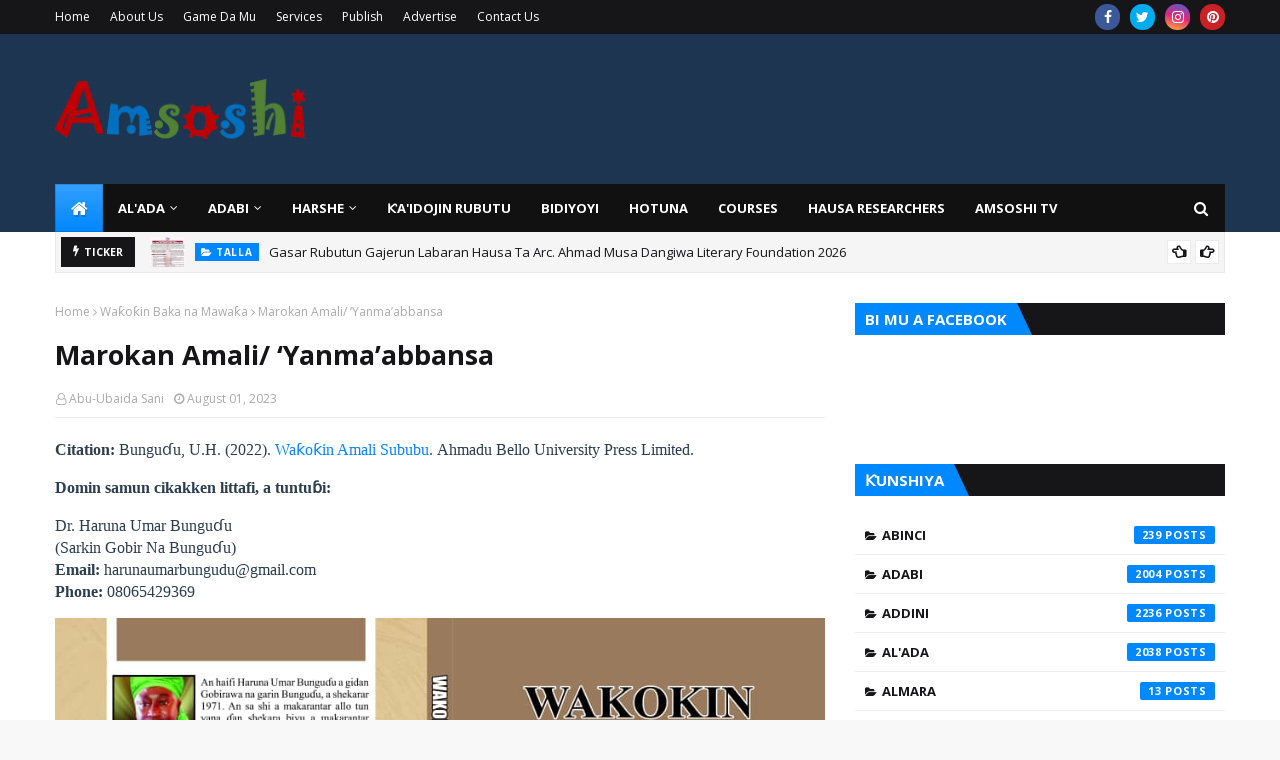

--- FILE ---
content_type: text/html; charset=utf-8
request_url: https://www.google.com/recaptcha/api2/aframe
body_size: 268
content:
<!DOCTYPE HTML><html><head><meta http-equiv="content-type" content="text/html; charset=UTF-8"></head><body><script nonce="ikQ8z_V7DsuDvDO7O6CQ_w">/** Anti-fraud and anti-abuse applications only. See google.com/recaptcha */ try{var clients={'sodar':'https://pagead2.googlesyndication.com/pagead/sodar?'};window.addEventListener("message",function(a){try{if(a.source===window.parent){var b=JSON.parse(a.data);var c=clients[b['id']];if(c){var d=document.createElement('img');d.src=c+b['params']+'&rc='+(localStorage.getItem("rc::a")?sessionStorage.getItem("rc::b"):"");window.document.body.appendChild(d);sessionStorage.setItem("rc::e",parseInt(sessionStorage.getItem("rc::e")||0)+1);localStorage.setItem("rc::h",'1769034791893');}}}catch(b){}});window.parent.postMessage("_grecaptcha_ready", "*");}catch(b){}</script></body></html>

--- FILE ---
content_type: text/javascript; charset=UTF-8
request_url: https://www.amsoshi.com/feeds/posts/default?alt=json-in-script&max-results=6&callback=jQuery1124012048269580973936_1769034789448&_=1769034789449
body_size: 69385
content:
// API callback
jQuery1124012048269580973936_1769034789448({"version":"1.0","encoding":"UTF-8","feed":{"xmlns":"http://www.w3.org/2005/Atom","xmlns$openSearch":"http://a9.com/-/spec/opensearchrss/1.0/","xmlns$blogger":"http://schemas.google.com/blogger/2008","xmlns$georss":"http://www.georss.org/georss","xmlns$gd":"http://schemas.google.com/g/2005","xmlns$thr":"http://purl.org/syndication/thread/1.0","id":{"$t":"tag:blogger.com,1999:blog-3433338335353394825"},"updated":{"$t":"2026-01-19T16:01:44.676-08:00"},"category":[{"term":"Addini"},{"term":"Al'ada"},{"term":"Adabi"},{"term":"Waƙoƙi"},{"term":"Waƙoƙin Baka"},{"term":"Waƙoƙin Baka na Mawaƙa"},{"term":"Zamantakewa"},{"term":"Harshe"},{"term":"Tarihi"},{"term":"Waƙoƙin Baka na Gargajiya"},{"term":"Hotuna"},{"term":"Barkwanci"},{"term":"Rubutattun Waƙoƙi"},{"term":"Sana'o'i"},{"term":"Wasanni"},{"term":"Waƙoƙin Zamani"},{"term":"Abinci"},{"term":"Zube"},{"term":"Bukukuwa"},{"term":"Walwalar Harshe"},{"term":"Ƙa'idojin Rubutu"},{"term":"Hausa Novel"},{"term":"Magunguna"},{"term":"Bidiyoyi"},{"term":"Azanci"},{"term":"Karin Magana"},{"term":"Kimiyya da Fasaha"},{"term":"Kirar Kalma"},{"term":"Tsirrai"},{"term":"Ginin Jimla"},{"term":"Fassara"},{"term":"Ra'ayoyi"},{"term":"Maguzawa"},{"term":"Advertisements"},{"term":"Ilimi"},{"term":"Tatsuniya"},{"term":"Ilimin Ma'ana"},{"term":"Finafinai"},{"term":"Wasan Kwaikwayo"},{"term":"Dambe"},{"term":"Tsarin Sauti"},{"term":"Tufafi"},{"term":"Amsoshi TV"},{"term":"Almara"},{"term":"Gine-Gine"},{"term":"Courses"},{"term":"Bincike"},{"term":"Hausa Researchers"},{"term":"Dabbobi"},{"term":"Kacici-Kacici"},{"term":"Tsuntsaye"},{"term":"Kirari"},{"term":"Ya'yan Itatuwa"},{"term":"Crypto"},{"term":"Talla"},{"term":"Camfi"},{"term":"Ƙirar Sauti"},{"term":"Garuruwa"},{"term":"Tambaya da Amsa"},{"term":"Dandalin Kacici-Kacici"}],"title":{"type":"text","$t":"Amsoshi"},"subtitle":{"type":"html","$t":"Discover informative articles, captivating images, and engaging discussions on various topics of interest at amsoshi.com. Our platform is an open source of knowledge, welcoming exploration and discovery for all."},"link":[{"rel":"http://schemas.google.com/g/2005#feed","type":"application/atom+xml","href":"https:\/\/www.amsoshi.com\/feeds\/posts\/default"},{"rel":"self","type":"application/atom+xml","href":"https:\/\/www.blogger.com\/feeds\/3433338335353394825\/posts\/default?alt=json-in-script\u0026max-results=6"},{"rel":"alternate","type":"text/html","href":"https:\/\/www.amsoshi.com\/"},{"rel":"hub","href":"http://pubsubhubbub.appspot.com/"},{"rel":"next","type":"application/atom+xml","href":"https:\/\/www.blogger.com\/feeds\/3433338335353394825\/posts\/default?alt=json-in-script\u0026start-index=7\u0026max-results=6"}],"author":[{"name":{"$t":"Abu-Ubaida Sani"},"uri":{"$t":"http:\/\/www.blogger.com\/profile\/12028340490646542439"},"email":{"$t":"noreply@blogger.com"},"gd$image":{"rel":"http://schemas.google.com/g/2005#thumbnail","width":"16","height":"16","src":"https:\/\/img1.blogblog.com\/img\/b16-rounded.gif"}}],"generator":{"version":"7.00","uri":"http://www.blogger.com","$t":"Blogger"},"openSearch$totalResults":{"$t":"6259"},"openSearch$startIndex":{"$t":"1"},"openSearch$itemsPerPage":{"$t":"6"},"entry":[{"id":{"$t":"tag:blogger.com,1999:blog-3433338335353394825.post-3203052016943178456"},"published":{"$t":"2026-01-17T14:20:00.000-08:00"},"updated":{"$t":"2026-01-17T14:20:28.469-08:00"},"category":[{"scheme":"http://www.blogger.com/atom/ns#","term":"Talla"}],"title":{"type":"text","$t":"Gasar Rubutun Gajerun Labaran Hausa Ta Arc. Ahmad Musa Dangiwa Literary Foundation 2026"},"content":{"type":"html","$t":"\u003Cp class=\"MsoNormal\" style=\"text-align: justify;\"\u003EArc. Ahmad Musa Dangiwa Literary\nFoundation wadda take shirya gasar rubutun gajerun labarai na Hausa. A wannan\nshekarar gasar za ta maida hankali ne kan matsalolin barace-barace musamman ga \u003Cspan style=\"font-family: Cambria, serif;\"\u003Eƙ\u003C\/span\u003Eananan\nyara. A gasar ta bana ana bu\u003Cspan style=\"font-family: Cambria, serif;\"\u003Eƙ\u003C\/span\u003Eatar marubuta su fito da dalilan da ke\nkawo barace-barace, misali dalilai na tattalin arzi\u003Cspan style=\"font-family: Cambria, serif;\"\u003Eƙ\u003C\/span\u003Ei da matsalar tsaro da\nal'adu da rashin fahimtar addini da yanayin zamantakewa da yadda matsalolin\nbarace-barace kan yi tasiri ga cigaban al'ummar ta fuskokin da aka ambata.\nCikin salo na ayyanawa za a bu\u003Cspan style=\"font-family: Cambria, serif;\"\u003Eƙ\u003C\/span\u003Eaci marubutan da su fito da matsalar\nyadda za a iya fahimtarta. Gasar ta bada dama ga dukkan marubuta maza da mata,\ntsofaffi da sababbi, har ma da masu sha’awar\nfara rubutu\u0026nbsp; matu\u003Cspan style=\"font-family: Cambria, serif;\"\u003Eƙ\u003C\/span\u003Ear za su kiyaye \u003Cspan style=\"font-family: Cambria, serif;\"\u003Eƙ\u003C\/span\u003Ea’idojin da aka tsara.\u003Cspan\u003E\u003C\/span\u003E\u003C\/p\u003E\u003Ca name='more'\u003E\u003C\/a\u003E\u003Cp\u003E\u003C\/p\u003E\u003Cp class=\"MsoNormal\" style=\"text-align: justify;\"\u003E\u003Cb\u003EMAUDU’IN GASAR\u003Co:p\u003E\u003C\/o:p\u003E\u003C\/b\u003E\u003C\/p\u003E\u003Cp class=\"MsoNormal\" style=\"text-align: justify;\"\u003E1. Kalubale da Matsalolin\nYawaitar Barace-Barace Musamman na \u003Cspan style=\"font-family: \u0026quot;Cambria\u0026quot;,serif; mso-bidi-font-family: Cambria;\"\u003EƘ\u003C\/span\u003Eanana Yara a \u003Cspan style=\"font-family: \u0026quot;Cambria\u0026quot;,serif; mso-bidi-font-family: Cambria;\"\u003EƘ\u003C\/span\u003Easar Hausa.\u003Co:p\u003E\u003C\/o:p\u003E\u003C\/p\u003E\u003Cp class=\"MsoNormal\" style=\"text-align: justify;\"\u003E\u003Cb\u003EMANUFOFIN GASAR\u003Co:p\u003E\u003C\/o:p\u003E\u003C\/b\u003E\u003C\/p\u003E\u003Cp class=\"MsoNormal\" style=\"text-align: justify;\"\u003E1. \u003Cspan style=\"font-family: \u0026quot;Cambria\u0026quot;,serif; mso-bidi-font-family: Cambria;\"\u003EƘ\u003C\/span\u003Earfafa marubuta su yi nazari da zurfafa\ntunani kan matsalar yawaitar barace-barace da tasirinta a rayuwar al’umma.\u003Co:p\u003E\u003C\/o:p\u003E\u003C\/p\u003E\u003Cp class=\"MsoNormal\" style=\"text-align: justify;\"\u003E2. Tattauna dalilai da sakamakon\nzamantakewa da tattalin arzi\u003Cspan style=\"font-family: \u0026quot;Cambria\u0026quot;,serif; mso-bidi-font-family: Cambria;\"\u003Eƙ\u003C\/span\u003Ei da tsaro da ke tattare da wannan\nmatsala, musamman ga \u003Cspan style=\"font-family: \u0026quot;Cambria\u0026quot;,serif; mso-bidi-font-family: Cambria;\"\u003Eƙ\u003C\/span\u003Eanana yara.\u003Co:p\u003E\u003C\/o:p\u003E\u003C\/p\u003E\u003Cp class=\"MsoNormal\" style=\"text-align: justify;\"\u003E3. \u003Cspan style=\"font-family: \u0026quot;Cambria\u0026quot;,serif; mso-bidi-font-family: Cambria;\"\u003EƘ\u003C\/span\u003Eir\u003Cspan style=\"font-family: \u0026quot;Cambria\u0026quot;,serif; mso-bidi-font-family: Cambria;\"\u003Eƙ\u003C\/span\u003Eirar mafita ta hanyar rubutu, wacce za ta\niya taimaka wa gwamnati da kungiyoyi wajen rage wannan matsala.\u003Co:p\u003E\u003C\/o:p\u003E\u003C\/p\u003E\u003Cp class=\"MsoNormal\" style=\"text-align: justify;\"\u003E4. Gina hangen nesa tsakanin\nmarubuta da masu aikin jin\u003Cspan style=\"font-family: \u0026quot;Cambria\u0026quot;,serif; mso-bidi-font-family: Cambria;\"\u003Eƙ\u003C\/span\u003Eai, hukumomi, da kungiyoyin tallafi domin samun ha\u003Cspan style=\"font-family: \u0026quot;Times New Roman\u0026quot;,serif;\"\u003Eɗ\u003C\/span\u003Ein gwiwa wajen magance\nbarace-barace.\u003Co:p\u003E\u003C\/o:p\u003E\u003C\/p\u003E\u003Cp class=\"MsoNormal\" style=\"text-align: justify;\"\u003E5. \u003Cspan style=\"font-family: \u0026quot;Cambria\u0026quot;,serif; mso-bidi-font-family: Cambria;\"\u003EƘ\u003C\/span\u003Earfafa basira da \u003Cspan style=\"font-family: \u0026quot;Cambria\u0026quot;,serif; mso-bidi-font-family: Cambria;\"\u003Eƙ\u003C\/span\u003Ewarewa ta fuskar rubutun\ngajerun labarai a kan muhimman batutuwan yau da kullum.\u003Co:p\u003E\u003C\/o:p\u003E\u003C\/p\u003E\u003Cp class=\"MsoNormal\" style=\"text-align: justify;\"\u003E6. Fito da tasirin barace-baracen\nga \u003Cspan style=\"font-family: \u0026quot;Cambria\u0026quot;,serif; mso-bidi-font-family: Cambria;\"\u003Eƙ\u003C\/span\u003Eananan\nyara musamman wanda ya shafi kiwon lafiya, da ilimi da makomarsu gaba \u003Cspan style=\"font-family: \u0026quot;Times New Roman\u0026quot;,serif;\"\u003Eɗ\u003C\/span\u003Eaya.\u003Co:p\u003E\u003C\/o:p\u003E\u003C\/p\u003E\u003Cp class=\"MsoNormal\" style=\"text-align: justify;\"\u003E\u003Cb\u003ETSARE-TSAREN SHIGA GASAR\u003Co:p\u003E\u003C\/o:p\u003E\u003C\/b\u003E\u003C\/p\u003E\u003Cp class=\"MsoNormal\" style=\"text-align: justify;\"\u003E1. Za a turo samfurin labari\ncikin kalmomi 500 zuwa 1000 a wannan adireshin: dangiwaliterary2020@gmail.com.\ndaga ranar 15\/1\/2026-15\/2\/2026.\u003Co:p\u003E\u003C\/o:p\u003E\u003C\/p\u003E\u003Cp class=\"MsoNormal\" style=\"text-align: justify;\"\u003E2. Za a tace a za\u003Cspan style=\"font-family: \u0026quot;Times New Roman\u0026quot;,serif;\"\u003Eɓ\u003C\/span\u003Ei labarai 20 mafi burgewa a\ncikin kwanaki ashirin (16\/2\/2026 – 6\/3\/2026).\u003Co:p\u003E\u003C\/o:p\u003E\u003C\/p\u003E\u003Cp class=\"MsoNormal\" style=\"text-align: justify;\"\u003E3. Za a gudanar da bita ta\nmusamman ga wa\u003Cspan style=\"font-family: \u0026quot;Times New Roman\u0026quot;,serif;\"\u003Eɗ\u003C\/span\u003Eanda\naka za\u003Cspan style=\"font-family: \u0026quot;Times New Roman\u0026quot;,serif;\"\u003Eɓ\u003C\/span\u003Ea, domin \u003Cspan style=\"font-family: \u0026quot;Cambria\u0026quot;,serif; mso-bidi-font-family: Cambria;\"\u003Eƙ\u003C\/span\u003Eara\nfahimtar matsalar barace-barace, da fasahar rubutu mai jan hankali..a cikin\nwatan Maris\u003Co:p\u003E\u003C\/o:p\u003E\u003C\/p\u003E\u003Cp class=\"MsoNormal\" style=\"text-align: justify;\"\u003E4. Bayan bitar za a bayar da wata\n\u003Cspan style=\"font-family: \u0026quot;Times New Roman\u0026quot;,serif;\"\u003Eɗ\u003C\/span\u003Eaya ga marubutan\ndomin aiko cikakken labarinsu mai \u003Cspan style=\"font-family: \u0026quot;Times New Roman\u0026quot;,serif;\"\u003Eɗ\u003C\/span\u003Eauke\nda kalmomi 3500 zuwa 4000.\u003Co:p\u003E\u003C\/o:p\u003E\u003C\/p\u003E\u003Cp class=\"MsoNormal\" style=\"text-align: justify;\"\u003E5. Za a sanar da labarai sha\nbiyar da suka yi nasara a watan Mayu na 2026.\u003Co:p\u003E\u003C\/o:p\u003E\u003C\/p\u003E\u003Cp class=\"MsoNormal\" style=\"text-align: justify;\"\u003E\u003Cb\u003ESHARU\u003C\/b\u003E\u003Cb\u003E\u003Cspan style=\"font-family: \u0026quot;Cambria\u0026quot;,serif; mso-bidi-font-family: Cambria;\"\u003EƊƊ\u003C\/span\u003EAN\nSHIGA GASAR\u003Co:p\u003E\u003C\/o:p\u003E\u003C\/b\u003E\u003C\/p\u003E\u003Cp class=\"MsoNormal\" style=\"text-align: justify;\"\u003E1. Labarin ya zama na asali wanda\nbai ta\u003Cspan style=\"font-family: \u0026quot;Times New Roman\u0026quot;,serif;\"\u003Eɓ\u003C\/span\u003Ea shiga wata\ngasa ko bugawa a kafar watsa labarai ba.\u003Co:p\u003E\u003C\/o:p\u003E\u003C\/p\u003E\u003Cp class=\"MsoNormal\" style=\"text-align: justify;\"\u003E2. A tabbatar da cewa labarin ya\nta’allaka kan matsalar barace-barace, musamman ta \u003Cspan style=\"font-family: \u0026quot;Cambria\u0026quot;,serif; mso-bidi-font-family: Cambria;\"\u003Eƙ\u003C\/span\u003Eanana yara, tare da\nnazari a fuskar zamantakewa, tsaro, da tattalin arzi\u003Cspan style=\"font-family: \u0026quot;Cambria\u0026quot;,serif; mso-bidi-font-family: Cambria;\"\u003Eƙ\u003C\/span\u003Ei.\u003Co:p\u003E\u003C\/o:p\u003E\u003C\/p\u003E\u003Cp class=\"MsoNormal\" style=\"text-align: justify;\"\u003E3. A rubuta da daidaitacciyar\nHausa tare da amfani da haruffa masu lan\u003Cspan style=\"font-family: \u0026quot;Cambria\u0026quot;,serif; mso-bidi-font-family: Cambria;\"\u003Eƙ\u003C\/span\u003Ewasa (\u003Cspan style=\"font-family: \u0026quot;Times New Roman\u0026quot;,serif;\"\u003Eɓ\u003C\/span\u003E,\n\u003Cspan style=\"font-family: \u0026quot;Times New Roman\u0026quot;,serif;\"\u003Eɗ\u003C\/span\u003E, \u003Cspan style=\"font-family: \u0026quot;Cambria\u0026quot;,serif; mso-bidi-font-family: Cambria;\"\u003Eƙ\u003C\/span\u003E, ‘y)\u003Co:p\u003E\u003C\/o:p\u003E\u003C\/p\u003E\u003Cp class=\"MsoNormal\" style=\"text-align: justify;\"\u003E4. A aiko da labarin cikin tsarin\nMicrosoft Word ko PDF zuwa adireshin da aka bayar.\u003Co:p\u003E\u003C\/o:p\u003E\u003C\/p\u003E\u003Cp class=\"MsoNormal\" style=\"text-align: justify;\"\u003E5. Mutane biyu za su iya ha\u003Cspan style=\"font-family: \u0026quot;Times New Roman\u0026quot;,serif;\"\u003Eɗ\u003C\/span\u003Euwa su rubuta labari \u003Cspan style=\"font-family: \u0026quot;Times New Roman\u0026quot;,serif;\"\u003Eɗ\u003C\/span\u003Eaya.\u003Co:p\u003E\u003C\/o:p\u003E\u003C\/p\u003E\u003Cp class=\"MsoNormal\" style=\"text-align: justify;\"\u003E6. Dole ne a turo labarin cikin\nlokacin da aka \u003Cspan style=\"font-family: \u0026quot;Cambria\u0026quot;,serif; mso-bidi-font-family: Cambria;\"\u003Eƙ\u003C\/span\u003Eayyade.\u003Co:p\u003E\u003C\/o:p\u003E\u003C\/p\u003E\u003Cp class=\"MsoNormal\" style=\"text-align: justify;\"\u003E7. Dukkan Labaran da suka kai\nzagaye na \u003Cspan style=\"font-family: \u0026quot;Cambria\u0026quot;,serif; mso-bidi-font-family: Cambria;\"\u003Eƙ\u003C\/span\u003Earshe\nmallakin gasa, ba za a iya \u003Cspan style=\"font-family: \u0026quot;Times New Roman\u0026quot;,serif;\"\u003Eɗ\u003C\/span\u003Eaukarsu\ndomin shiga wata gasa ba.\u003Co:p\u003E\u003C\/o:p\u003E\u003C\/p\u003E\u003Cp class=\"MsoNormal\" style=\"text-align: justify;\"\u003E7. Hukuncin al\u003Cspan style=\"font-family: \u0026quot;Cambria\u0026quot;,serif; mso-bidi-font-family: Cambria;\"\u003Eƙ\u003C\/span\u003Ealan\ngasa shi ne na \u003Cspan style=\"font-family: \u0026quot;Cambria\u0026quot;,serif; mso-bidi-font-family: Cambria;\"\u003Eƙ\u003C\/span\u003Earshe ba za a tattauna wani abu ba bayansa.\u003Co:p\u003E\u003C\/o:p\u003E\u003C\/p\u003E\u003Cp class=\"MsoNormal\" style=\"text-align: justify;\"\u003E\u003Cb\u003EKYAUTUTTUKA\u003Co:p\u003E\u003C\/o:p\u003E\u003C\/b\u003E\u003C\/p\u003E\u003Cp class=\"MsoNormal\" style=\"text-align: justify;\"\u003E1. Za a ba da kyaututtuka na\nmusamman ga labarai uku (3) da suka fi \u003Cspan style=\"font-family: \u0026quot;Cambria\u0026quot;,serif; mso-bidi-font-family: Cambria;\"\u003Eƙ\u003C\/span\u003Eayatarwa, da kuma labarai sha uku da suka\ntsalleke zagayan \u003Cspan style=\"font-family: \u0026quot;Cambria\u0026quot;,serif; mso-bidi-font-family: Cambria;\"\u003Eƙ\u003C\/span\u003Earshe.\u003Co:p\u003E\u003C\/o:p\u003E\u003C\/p\u003E\u003Cp\u003E\n\n\n\n\n\n\n\n\n\n\n\n\n\n\n\n\n\n\n\n\n\n\n\n\n\n\n\n\n\n\n\n\n\n\n\n\n\n\n\n\n\n\n\n\n\n\n\n\n\n\n\n\n\n\n\n\u003C\/p\u003E\u003Cp class=\"MsoNormal\" style=\"text-align: justify;\"\u003E2. Za a ba da takardun karramawa\nga marubutan da suka shiga gasar daga na 1 zuwa na 15. Sannan za a buga labaran\na cikin littafi guda da za a \u003Cspan style=\"font-family: \u0026quot;Cambria\u0026quot;,serif; mso-bidi-font-family: Cambria;\"\u003Eƙ\u003C\/span\u003Eaddamar a wani \u003Cspan style=\"font-family: \u0026quot;Cambria\u0026quot;,serif; mso-bidi-font-family: Cambria;\"\u003Eƙ\u003C\/span\u003Ewarya-\u003Cspan style=\"font-family: \u0026quot;Cambria\u0026quot;,serif; mso-bidi-font-family: Cambria;\"\u003Eƙ\u003C\/span\u003Ewaryan\ntaro da za a shirya a Katsina.\u003Co:p\u003E\u003C\/o:p\u003E\u003C\/p\u003E\u003Cp\u003E\u003C\/p\u003E\u003Cdiv class=\"separator\" style=\"clear: both; text-align: center;\"\u003E\u003Ca href=\"https:\/\/blogger.googleusercontent.com\/img\/a\/AVvXsEiS6cBOlzd-tzLcgHLB8QzNtb_6qS5zoujGQq2SZ70tjfEwYqfKcy85zs9F8AnogwwvA57hO6ZYb93-RcygyzkaQZdqGG5fbpb934deiZTUExeMZEiiYgoyBcvZFkiSgd_73R91gAQgmYxZiY_o9lVZ17EToW1IkK89hS1vPmszhGzevLDfU2IszQsKps0\" style=\"margin-left: 1em; margin-right: 1em;\"\u003E\u003Cimg alt=\"Gasar Rubutun Gajerun Labaran Hausa\" data-original-height=\"1080\" data-original-width=\"760\" height=\"400\" src=\"https:\/\/blogger.googleusercontent.com\/img\/a\/AVvXsEiS6cBOlzd-tzLcgHLB8QzNtb_6qS5zoujGQq2SZ70tjfEwYqfKcy85zs9F8AnogwwvA57hO6ZYb93-RcygyzkaQZdqGG5fbpb934deiZTUExeMZEiiYgoyBcvZFkiSgd_73R91gAQgmYxZiY_o9lVZ17EToW1IkK89hS1vPmszhGzevLDfU2IszQsKps0=w282-h400\" title=\"Gasar Rubutun Gajerun Labaran Hausa\" width=\"282\" \/\u003E\u003C\/a\u003E\u003C\/div\u003E\u003Cp\u003E\u003C\/p\u003E"},"link":[{"rel":"replies","type":"application/atom+xml","href":"https:\/\/www.amsoshi.com\/feeds\/3203052016943178456\/comments\/default","title":"Post Comments"},{"rel":"replies","type":"text/html","href":"https:\/\/www.amsoshi.com\/2026\/01\/gasar-rubutun-gajerun-labaran-hausa-ta.html#comment-form","title":"0 Comments"},{"rel":"edit","type":"application/atom+xml","href":"https:\/\/www.blogger.com\/feeds\/3433338335353394825\/posts\/default\/3203052016943178456"},{"rel":"self","type":"application/atom+xml","href":"https:\/\/www.blogger.com\/feeds\/3433338335353394825\/posts\/default\/3203052016943178456"},{"rel":"alternate","type":"text/html","href":"https:\/\/www.amsoshi.com\/2026\/01\/gasar-rubutun-gajerun-labaran-hausa-ta.html","title":"Gasar Rubutun Gajerun Labaran Hausa Ta Arc. Ahmad Musa Dangiwa Literary Foundation 2026"}],"author":[{"name":{"$t":"Abu-Ubaida Sani"},"uri":{"$t":"http:\/\/www.blogger.com\/profile\/01236994078767941512"},"email":{"$t":"noreply@blogger.com"},"gd$image":{"rel":"http://schemas.google.com/g/2005#thumbnail","width":"32","height":"32","src":"\/\/blogger.googleusercontent.com\/img\/b\/R29vZ2xl\/AVvXsEhzEFJ6iltgAVuVoHb1wCix2wr2wYDznY1rBJS0P-ImtfsqTn07UKf018vpKbSc0mMrTmz2KHZPStRM7ZFcM4hdxqIoD3SjO6geW8nPQLgF-zcwXIf6p5QlYKrKEN3ZaBf6yCqN_dRoPX_4QPB_ZQzB6N6tVVb7YuYVeyrN_-hRZIznV2I\/s220\/Versio.png"}}],"media$thumbnail":{"xmlns$media":"http://search.yahoo.com/mrss/","url":"https:\/\/blogger.googleusercontent.com\/img\/a\/AVvXsEiS6cBOlzd-tzLcgHLB8QzNtb_6qS5zoujGQq2SZ70tjfEwYqfKcy85zs9F8AnogwwvA57hO6ZYb93-RcygyzkaQZdqGG5fbpb934deiZTUExeMZEiiYgoyBcvZFkiSgd_73R91gAQgmYxZiY_o9lVZ17EToW1IkK89hS1vPmszhGzevLDfU2IszQsKps0=s72-w282-h400-c","height":"72","width":"72"},"thr$total":{"$t":"0"}},{"id":{"$t":"tag:blogger.com,1999:blog-3433338335353394825.post-1858039533816012707"},"published":{"$t":"2026-01-17T10:31:00.000-08:00"},"updated":{"$t":"2026-01-17T10:31:49.994-08:00"},"category":[{"scheme":"http://www.blogger.com/atom/ns#","term":"Adabi"},{"scheme":"http://www.blogger.com/atom/ns#","term":"Zube"}],"title":{"type":"text","$t":"Samuwa Da Bunkasar Rubutattun Gajerun Labaran Hausa"},"content":{"type":"html","$t":"\u003Cp class=\"MsoNormal\" style=\"margin-bottom: 12.0pt; tab-stops: 333.15pt;\"\u003E\u003Cspan lang=\"HA\" style=\"font-family: \u0026quot;Book Antiqua\u0026quot;, serif; text-align: justify;\"\u003EMujaheed, Abdullahi (2025). “Samuwa da Bun\u003C\/span\u003E\u003Cspan lang=\"HA\" style=\"font-family: Cambria, serif; text-align: justify;\"\u003Eƙ\u003C\/span\u003E\u003Cspan lang=\"HA\" style=\"font-family: \u0026quot;Book Antiqua\u0026quot;, serif; text-align: justify;\"\u003Easar Rubutattun Gajerun Labaran Hausa\u003C\/span\u003E\u003Cspan lang=\"HA\" style=\"font-family: \u0026quot;Book Antiqua\u0026quot;, serif; text-align: justify;\"\u003E”\u003C\/span\u003E\u003Cspan lang=\"HA\" style=\"font-family: \u0026quot;Book Antiqua\u0026quot;, serif; text-align: justify;\"\u003E Himmaa: Journal of Contemporary Hausa Studies, Vol. 10, No. 1 August,\n2025. Department of Nigerian Languages Umaru Musa Yar\u003C\/span\u003E\u003Cspan lang=\"HA\" style=\"font-family: \u0026quot;Book Antiqua\u0026quot;, serif; text-align: justify;\"\u003E’\u003C\/span\u003E\u003Cspan lang=\"HA\" style=\"font-family: \u0026quot;Book Antiqua\u0026quot;, serif; text-align: justify;\"\u003Eadua University, Katsina. Pg 63-77, ISSN: 2276-6685\u003Cspan\u003E\u003C\/span\u003E\u003C\/span\u003E\u003C\/p\u003E\u003Ca name='more'\u003E\u003C\/a\u003E\u003Cp\u003E\u003C\/p\u003E\n\n\u003Cp align=\"center\" class=\"MsoNormal\" style=\"margin-bottom: 12.0pt; tab-stops: 333.15pt; text-align: center;\"\u003E\u003Cb\u003E\u003Cspan lang=\"HA\" style=\"font-family: \u0026quot;Book Antiqua\u0026quot;,serif; mso-ansi-language: HA;\"\u003ESAMUWA DA BUN\u003C\/span\u003E\u003C\/b\u003E\u003Cb\u003E\u003Cspan lang=\"HA\" style=\"font-family: \u0026quot;Cambria\u0026quot;,serif; mso-ansi-language: HA; mso-bidi-font-family: Cambria;\"\u003EƘ\u003C\/span\u003E\u003C\/b\u003E\u003Cb\u003E\u003Cspan lang=\"HA\" style=\"font-family: \u0026quot;Book Antiqua\u0026quot;,serif; mso-ansi-language: HA;\"\u003EASAR RUBUTATTUN GAJERUN LABARAN HAUSA \u003Co:p\u003E\u003C\/o:p\u003E\u003C\/span\u003E\u003C\/b\u003E\u003C\/p\u003E\n\n\u003Cp align=\"center\" class=\"MsoNormal\" style=\"margin-bottom: 12.0pt; tab-stops: center 220.9pt left 279.6pt; text-align: center;\"\u003E\u003Cb\u003E\u003Cspan lang=\"HA\" style=\"font-family: \u0026quot;Book Antiqua\u0026quot;,serif; mso-ansi-language: HA;\"\u003EDag\u003C\/span\u003E\u003C\/b\u003E\u003Cb\u003E\u003Cspan style=\"font-family: \u0026quot;Book Antiqua\u0026quot;,serif; mso-ansi-language: EN-US;\"\u003Ea\u003C\/span\u003E\u003C\/b\u003E\u003Cb\u003E\u003Cspan lang=\"EN-GB\" style=\"font-family: \u0026quot;Book Antiqua\u0026quot;,serif;\"\u003E\u003Co:p\u003E\u003C\/o:p\u003E\u003C\/span\u003E\u003C\/b\u003E\u003C\/p\u003E\n\n\u003Cp align=\"center\" class=\"MsoNormal\" style=\"margin-bottom: 12.0pt; text-align: center;\"\u003E\u003Cb\u003E\u003Cspan lang=\"HA\" style=\"font-family: \u0026quot;Book Antiqua\u0026quot;,serif; mso-ansi-language: HA;\"\u003EAbdullahi, Mujaheed\u003Cbr \/\u003E\u003C\/span\u003E\u003C\/b\u003E\u003Cb\u003E\u003Cspan lang=\"HA\" style=\"font-family: \u0026quot;Book Antiqua\u0026quot;,serif; mso-ansi-language: HA;\"\u003ESashen Harsunan Nijeriya da Kimiyyar Harsuna,\u003Cbr \/\u003E\u003C\/span\u003E\u003C\/b\u003E\u003Cb\u003E\u003Cspan lang=\"HA\" style=\"font-family: \u0026quot;Book Antiqua\u0026quot;,serif; mso-ansi-language: HA;\"\u003EJami’ar Jihar Kaduna.\u003Cbr \/\u003E\u003C\/span\u003E\u003C\/b\u003E\u003Ca href=\"mailto:mujaheedabdullahi@gmail.com\" style=\"font-family: \u0026quot;Book Antiqua\u0026quot;, serif;\"\u003E\u003Cb\u003E\u003Cspan lang=\"HA\"\u003Emujaheedabdullahi\u003C\/span\u003E\u003C\/b\u003E\u003Cb\u003E@gmail.com\u003C\/b\u003E\u003C\/a\u003E\u003Cbr \/\u003E\u003Cb\u003E\u003Cspan lang=\"EN-GB\" style=\"font-family: \u0026quot;Book Antiqua\u0026quot;,serif; mso-bidi-font-family: Arial; mso-fareast-font-family: Calibri; mso-fareast-language: EN-US;\"\u003E08069\u003C\/span\u003E\u003C\/b\u003E\u003Cb\u003E\u003Cspan lang=\"HA\" style=\"font-family: \u0026quot;Book Antiqua\u0026quot;,serif; mso-ansi-language: HA; mso-bidi-font-family: Arial; mso-fareast-font-family: Calibri; mso-fareast-language: EN-US;\"\u003E2\u003C\/span\u003E\u003C\/b\u003E\u003Cb\u003E\u003Cspan lang=\"EN-GB\" style=\"font-family: \u0026quot;Book Antiqua\u0026quot;,serif; mso-bidi-font-family: Arial; mso-fareast-font-family: Calibri; mso-fareast-language: EN-US;\"\u003E9\u003C\/span\u003E\u003C\/b\u003E\u003Cb\u003E\u003Cspan lang=\"HA\" style=\"font-family: \u0026quot;Book Antiqua\u0026quot;,serif; mso-ansi-language: HA; mso-bidi-font-family: Arial; mso-fareast-font-family: Calibri; mso-fareast-language: EN-US;\"\u003E9109\u003C\/span\u003E\u003C\/b\u003E\u003C\/p\u003E\n\n\u003Cp class=\"MsoNormal\" style=\"margin-bottom: 12.0pt;\"\u003E\u003Cb\u003E\u003Cspan lang=\"HA\" style=\"font-family: \u0026quot;Book Antiqua\u0026quot;,serif; font-size: 11.5pt; mso-ansi-language: HA;\"\u003ETsakure\u003C\/span\u003E\u003C\/b\u003E\u003Cb\u003E\u003Cspan style=\"font-family: \u0026quot;Book Antiqua\u0026quot;,serif; font-size: 11.5pt; mso-ansi-language: EN-US;\"\u003E\u003Co:p\u003E\u003C\/o:p\u003E\u003C\/span\u003E\u003C\/b\u003E\u003C\/p\u003E\n\n\u003Cp class=\"MsoNormal\" style=\"margin-bottom: 12.0pt; text-align: justify;\"\u003E\u003Ci\u003E\u003Cspan lang=\"HA\" style=\"font-family: \u0026quot;Book Antiqua\u0026quot;,serif; font-size: 11.5pt; mso-ansi-language: HA;\"\u003ERubutattun gajerun\nlabaran Hausa sun ratso mabambantan zanguna cikin tarihi. Sun samu tun daga\nlokacin da harkar \u003C\/span\u003E\u003C\/i\u003E\u003Ci\u003E\u003Cspan lang=\"HA\" style=\"font-size: 11.5pt; mso-ansi-language: HA;\"\u003Eɗ\u003C\/span\u003E\u003C\/i\u003E\u003Ci\u003E\u003Cspan lang=\"HA\" style=\"font-family: \u0026quot;Book Antiqua\u0026quot;,serif; font-size: 11.5pt; mso-ansi-language: HA;\"\u003Eab\u003C\/span\u003E\u003C\/i\u003E\u003Ci\u003E\u003Cspan lang=\"HA\" style=\"font-family: \u0026quot;Book Antiqua\u0026quot;,serif; font-size: 11.5pt; mso-ansi-language: HA; mso-bidi-font-family: \u0026quot;Book Antiqua\u0026quot;;\"\u003E’\u003C\/span\u003E\u003C\/i\u003E\u003Ci\u003E\u003Cspan lang=\"HA\" style=\"font-family: \u0026quot;Book Antiqua\u0026quot;,serif; font-size: 11.5pt; mso-ansi-language: HA;\"\u003Ei ta kasance a hannun hukumomin inganta adabi har zuwa yanzu inda \u003C\/span\u003E\u003C\/i\u003E\u003Ci\u003E\u003Cspan lang=\"HA\" style=\"font-size: 11.5pt; mso-ansi-language: HA;\"\u003Eɗ\u003C\/span\u003E\u003C\/i\u003E\u003Ci\u003E\u003Cspan lang=\"HA\" style=\"font-family: \u0026quot;Book Antiqua\u0026quot;,serif; font-size: 11.5pt; mso-ansi-language: HA;\"\u003Eai\u003C\/span\u003E\u003C\/i\u003E\u003Ci\u003E\u003Cspan lang=\"HA\" style=\"font-size: 11.5pt; mso-ansi-language: HA;\"\u003Eɗ\u003C\/span\u003E\u003C\/i\u003E\u003Ci\u003E\u003Cspan lang=\"HA\" style=\"font-family: \u0026quot;Book Antiqua\u0026quot;,serif; font-size: 11.5pt; mso-ansi-language: HA;\"\u003Eaikun marubuta da \u003C\/span\u003E\u003C\/i\u003E\u003Ci\u003E\u003Cspan lang=\"HA\" style=\"font-family: \u0026quot;Cambria\u0026quot;,serif; font-size: 11.5pt; mso-ansi-language: HA; mso-bidi-font-family: Cambria;\"\u003Eƙ\u003C\/span\u003E\u003C\/i\u003E\u003Ci\u003E\u003Cspan lang=\"HA\" style=\"font-family: \u0026quot;Book Antiqua\u0026quot;,serif; font-size: 11.5pt; mso-ansi-language: HA;\"\u003Eungiyoyi da kuma\nhukumomi suka ci gaba da samar da gajerun labaran Hausa. Haka kuma, duk da cewa\nan gudanar da nazarce-nazarce da yawa a kan rubutaccen labarin Hausa bisa\nmanufofi daban-daban, amma har yanzu ba a sami wani nazari mai zurfi da ya\ndaddale ginuwa da bun\u003C\/span\u003E\u003C\/i\u003E\u003Ci\u003E\u003Cspan lang=\"HA\" style=\"font-family: \u0026quot;Cambria\u0026quot;,serif; font-size: 11.5pt; mso-ansi-language: HA; mso-bidi-font-family: Cambria;\"\u003Eƙ\u003C\/span\u003E\u003C\/i\u003E\u003Ci\u003E\u003Cspan lang=\"HA\" style=\"font-family: \u0026quot;Book Antiqua\u0026quot;,serif; font-size: 11.5pt; mso-ansi-language: HA;\"\u003Easar gajerun labaran Hausa ba. Wannan dalilin ne ya haifar da gudanar da\nwannan bincike domin fayyace yadda rubutattun gajerun labaran Hausa suka samu\nkuma suka bun\u003C\/span\u003E\u003C\/i\u003E\u003Ci\u003E\u003Cspan lang=\"HA\" style=\"font-family: \u0026quot;Cambria\u0026quot;,serif; font-size: 11.5pt; mso-ansi-language: HA; mso-bidi-font-family: Cambria;\"\u003Eƙ\u003C\/span\u003E\u003C\/i\u003E\u003Ci\u003E\u003Cspan lang=\"HA\" style=\"font-family: \u0026quot;Book Antiqua\u0026quot;,serif; font-size: 11.5pt; mso-ansi-language: HA;\"\u003Easa, tare da fito da batutuwan da suka gina su cikin zanguna mabambanta.\nHanyoyin da aka bi wajen gudanar da binciken sun ha\u003C\/span\u003E\u003C\/i\u003E\u003Ci\u003E\u003Cspan lang=\"HA\" style=\"font-size: 11.5pt; mso-ansi-language: HA;\"\u003Eɗ\u003C\/span\u003E\u003C\/i\u003E\u003Ci\u003E\u003Cspan lang=\"HA\" style=\"font-family: \u0026quot;Book Antiqua\u0026quot;,serif; font-size: 11.5pt; mso-ansi-language: HA;\"\u003Ea da tattaro matanin rubutattun gajerun labarai da karance-karance daga rubutattun\nbayanai da kuma tattaunawa da masana adabin Hausa da marubutan zuben Hausa. An\nyi amfani da fasahar zamani wajen tattaro wasu bayanai musamman a kafar\nintanet. Haka kuma, \u003C\/span\u003E\u003C\/i\u003E\u003Ci\u003E\u003Cspan style=\"font-family: \u0026quot;Book Antiqua\u0026quot;,serif; font-size: 11.5pt; mso-ansi-language: EN-US;\"\u003Ean\u003C\/span\u003E\u003C\/i\u003E\u003Ci\u003E\u003Cspan lang=\"HA\" style=\"font-family: \u0026quot;Book Antiqua\u0026quot;,serif; font-size: 11.5pt; mso-ansi-language: HA;\"\u003E yi amfani da Ra’in Gajerun Labarai (Short Story Theory) na Edgar Allen Poe\n\u003C\/span\u003E\u003C\/i\u003E\u003Ci\u003E\u003Cspan lang=\"HA\" style=\"font-family: \u0026quot;Book Antiqua\u0026quot;,serif; mso-ansi-language: HA;\"\u003E(\u003C\/span\u003E\u003C\/i\u003E\u003Ci\u003E\u003Cspan style=\"font-family: \u0026quot;Book Antiqua\u0026quot;,serif; mso-ansi-language: EN-US;\"\u003E1\u003C\/span\u003E\u003C\/i\u003E\u003Ci\u003E\u003Cspan lang=\"HA\" style=\"font-family: \u0026quot;Book Antiqua\u0026quot;,serif; mso-ansi-language: HA;\"\u003E8\u003C\/span\u003E\u003C\/i\u003E\u003Ci\u003E\u003Cspan style=\"font-family: \u0026quot;Book Antiqua\u0026quot;,serif; mso-ansi-language: EN-US;\"\u003E04-1\u003C\/span\u003E\u003C\/i\u003E\u003Ci\u003E\u003Cspan lang=\"HA\" style=\"font-family: \u0026quot;Book Antiqua\u0026quot;,serif; mso-ansi-language: HA;\"\u003E8\u003C\/span\u003E\u003C\/i\u003E\u003Ci\u003E\u003Cspan style=\"font-family: \u0026quot;Book Antiqua\u0026quot;,serif; mso-ansi-language: EN-US;\"\u003E49\u003C\/span\u003E\u003C\/i\u003E\u003Ci\u003E\u003Cspan lang=\"HA\" style=\"font-family: \u0026quot;Book Antiqua\u0026quot;,serif; mso-ansi-language: HA;\"\u003E)\u003C\/span\u003E\u003C\/i\u003E\u003Ci\u003E\u003Cspan lang=\"HA\" style=\"font-family: \u0026quot;Book Antiqua\u0026quot;,serif; font-size: 11.5pt; mso-ansi-language: HA;\"\u003E wajen bin diddigin\ntarihi da ginuwar rubutattun gajerun labaran Hausa. Binciken ya gano ire-iren\nsiffofin rubutattun gajerun labaran Hausa da kuma fasalta batutuwan da suka\ngina su da bun\u003C\/span\u003E\u003C\/i\u003E\u003Ci\u003E\u003Cspan lang=\"HA\" style=\"font-family: \u0026quot;Cambria\u0026quot;,serif; font-size: 11.5pt; mso-ansi-language: HA; mso-bidi-font-family: Cambria;\"\u003Eƙ\u003C\/span\u003E\u003C\/i\u003E\u003Ci\u003E\u003Cspan lang=\"HA\" style=\"font-family: \u0026quot;Book Antiqua\u0026quot;,serif; font-size: 11.5pt; mso-ansi-language: HA;\"\u003Easa su, tare da bayyana matsayinsu a rubutaccen zuben Hausa cikin zanguna\nuku mabambanta daga 1929 zuwa 2023.\u003Co:p\u003E\u003C\/o:p\u003E\u003C\/span\u003E\u003C\/i\u003E\u003C\/p\u003E\n\n\u003Cp class=\"MsoNormal\" style=\"margin-bottom: 12.0pt; text-align: justify;\"\u003E\u003Cb\u003E\u003Cspan lang=\"HA\" style=\"font-family: \u0026quot;Book Antiqua\u0026quot;,serif; font-size: 11.5pt; mso-ansi-language: HA;\"\u003EFitilun Kalmomi: \u003C\/span\u003E\u003C\/b\u003E\u003Cspan lang=\"HA\" style=\"font-family: \u0026quot;Book Antiqua\u0026quot;,serif; font-size: 11.5pt; mso-ansi-language: HA;\"\u003ESamuwa, Bun\u003C\/span\u003E\u003Cspan lang=\"HA\" style=\"font-family: \u0026quot;Cambria\u0026quot;,serif; font-size: 11.5pt; mso-ansi-language: HA; mso-bidi-font-family: Cambria;\"\u003Eƙ\u003C\/span\u003E\u003Cspan lang=\"HA\" style=\"font-family: \u0026quot;Book Antiqua\u0026quot;,serif; font-size: 11.5pt; mso-ansi-language: HA;\"\u003Easa, Labari, Gajeren Labari.\u003Cb\u003E\u003Co:p\u003E\u003C\/o:p\u003E\u003C\/b\u003E\u003C\/span\u003E\u003C\/p\u003E\n\n\u003Cp class=\"MsoListParagraph\" style=\"margin-bottom: 12.0pt; margin-left: .25in; margin-right: 0in; margin-top: 0in; mso-add-space: auto; mso-list: l3 level1 lfo7; text-align: justify; text-indent: -.25in;\"\u003E\u003C!--[if !supportLists]--\u003E\u003Cb\u003E\u003Cspan lang=\"HA\" style=\"font-family: \u0026quot;Book Antiqua\u0026quot;,serif; font-size: 11.5pt; mso-ansi-language: HA; mso-bidi-font-family: \u0026quot;Book Antiqua\u0026quot;; mso-fareast-font-family: \u0026quot;Book Antiqua\u0026quot;;\"\u003E1.0\u003Cspan style=\"font-family: \u0026quot;Times New Roman\u0026quot;; font-feature-settings: normal; font-kerning: auto; font-language-override: normal; font-optical-sizing: auto; font-size-adjust: none; font-size: 7pt; font-stretch: normal; font-variant-alternates: normal; font-variant-east-asian: normal; font-variant-emoji: normal; font-variant-numeric: normal; font-variant-position: normal; font-variation-settings: normal; font-weight: normal; line-height: normal;\"\u003E\u0026nbsp;\u0026nbsp;\n\u003C\/span\u003E\u003C\/span\u003E\u003C\/b\u003E\u003C!--[endif]--\u003E\u003Cspan dir=\"LTR\"\u003E\u003C\/span\u003E\u003Cb\u003E\u003Cspan lang=\"HA\" style=\"font-family: \u0026quot;Book Antiqua\u0026quot;,serif; font-size: 11.5pt; mso-ansi-language: HA;\"\u003EShimfi\u003C\/span\u003E\u003C\/b\u003E\u003Cb\u003E\u003Cspan lang=\"HA\" style=\"font-size: 11.5pt; mso-ansi-language: HA;\"\u003Eɗ\u003C\/span\u003E\u003C\/b\u003E\u003Cb\u003E\u003Cspan lang=\"HA\" style=\"font-family: \u0026quot;Book Antiqua\u0026quot;,serif; font-size: 11.5pt; mso-ansi-language: HA;\"\u003Ea\u003Co:p\u003E\u003C\/o:p\u003E\u003C\/span\u003E\u003C\/b\u003E\u003C\/p\u003E\n\n\u003Cp class=\"MsoNormal\" style=\"margin-bottom: 12.0pt; text-align: justify;\"\u003E\u003Cspan lang=\"HA\" style=\"font-family: \u0026quot;Book Antiqua\u0026quot;,serif; font-size: 11.5pt; mso-ansi-language: HA;\"\u003ELabari \u003C\/span\u003E\u003Cspan lang=\"EN-GB\" style=\"font-family: \u0026quot;Book Antiqua\u0026quot;,serif; font-size: 11.5pt;\"\u003Ewani\nzance ne da yake aukuwa tsakanin mutane ko tsakanin mutum da mutum ko wanda ya\nwuce tsayawa a gaisa kurum. Kusan duk wani abu da ya danganci samar da wani abu\ngame da wani \u003C\/span\u003E\u003Cspan lang=\"HA\" style=\"font-family: \u0026quot;Book Antiqua\u0026quot;,serif; font-size: 11.5pt; mso-ansi-language: HA;\"\u003Elamari\u003C\/span\u003E\u003Cspan lang=\"EN-GB\" style=\"font-family: \u0026quot;Book Antiqua\u0026quot;,serif; font-size: 11.5pt;\"\u003E mai tsawo ko gajere ana iya kiran shi labari\n(Sabe, 2011:42).\u003C\/span\u003E\u003Cspan lang=\"EN-GB\" style=\"font-family: \u0026quot;Book Antiqua\u0026quot;,serif; font-size: 11.5pt; mso-ansi-language: HA;\"\u003E \u003C\/span\u003E\u003Cspan lang=\"HA\" style=\"font-family: \u0026quot;Book Antiqua\u0026quot;,serif; font-size: 11.5pt; mso-ansi-language: HA;\"\u003ESaboda haka, labari zai iya kasancewa bayani ne tsararre mai ma’ana wanda\nyake da farko da kuma \u003C\/span\u003E\u003Cspan lang=\"HA\" style=\"font-family: \u0026quot;Cambria\u0026quot;,serif; font-size: 11.5pt; mso-ansi-language: HA; mso-bidi-font-family: Cambria;\"\u003Eƙ\u003C\/span\u003E\u003Cspan lang=\"HA\" style=\"font-family: \u0026quot;Book Antiqua\u0026quot;,serif; font-size: 11.5pt; mso-ansi-language: HA;\"\u003Earshe, kuma zai iya cusa tarbiyya ko a koyi wani darasi daga cikinsa (Sabe,\n2011: Shf.42).\u003Co:p\u003E\u003C\/o:p\u003E\u003C\/span\u003E\u003C\/p\u003E\n\n\u003Cp class=\"MsoNormal\" style=\"margin-bottom: 12.0pt; text-align: justify;\"\u003E\u003Cspan lang=\"HA\" style=\"font-family: \u0026quot;Book Antiqua\u0026quot;,serif; font-size: 11.5pt; mso-ansi-language: HA;\"\u003ESu labarai, musamman na adabi, sukan kasance ko dai dogaye ne da za a \u003C\/span\u003E\u003Cspan lang=\"HA\" style=\"font-size: 11.5pt; mso-ansi-language: HA;\"\u003Eɗ\u003C\/span\u003E\u003Cspan lang=\"HA\" style=\"font-family: \u0026quot;Book Antiqua\u0026quot;,serif; font-size: 11.5pt; mso-ansi-language: HA;\"\u003Eauki lokaci mai tsawo wajen bayar da su, ko kuma wajen karanta su idan\nrubutattu ne, ko kuma gajeru ne wa\u003C\/span\u003E\u003Cspan lang=\"HA\" style=\"font-size: 11.5pt; mso-ansi-language: HA;\"\u003Eɗ\u003C\/span\u003E\u003Cspan lang=\"HA\" style=\"font-family: \u0026quot;Book Antiqua\u0026quot;,serif; font-size: 11.5pt; mso-ansi-language: HA;\"\u003Eanda za a iya labarta su a magance\nko a karance cikin \u003C\/span\u003E\u003Cspan lang=\"HA\" style=\"font-family: \u0026quot;Cambria\u0026quot;,serif; font-size: 11.5pt; mso-ansi-language: HA; mso-bidi-font-family: Cambria;\"\u003Eƙ\u003C\/span\u003E\u003Cspan lang=\"HA\" style=\"font-family: \u0026quot;Book Antiqua\u0026quot;,serif; font-size: 11.5pt; mso-ansi-language: HA;\"\u003Ean\u003C\/span\u003E\u003Cspan lang=\"HA\" style=\"font-family: \u0026quot;Cambria\u0026quot;,serif; font-size: 11.5pt; mso-ansi-language: HA; mso-bidi-font-family: Cambria;\"\u003Eƙ\u003C\/span\u003E\u003Cspan lang=\"HA\" style=\"font-family: \u0026quot;Book Antiqua\u0026quot;,serif; font-size: 11.5pt; mso-ansi-language: HA;\"\u003Eanin lokaci. Dogayen labarai da gajerun labarai dukkansu nau\u003C\/span\u003E\u003Cspan lang=\"HA\" style=\"font-family: \u0026quot;Book Antiqua\u0026quot;,serif; font-size: 11.5pt; mso-ansi-language: HA; mso-bidi-font-family: \u0026quot;Book Antiqua\u0026quot;;\"\u003E’\u003C\/span\u003E\u003Cspan lang=\"HA\" style=\"font-family: \u0026quot;Book Antiqua\u0026quot;,serif; font-size: 11.5pt; mso-ansi-language: HA;\"\u003Eo\u003C\/span\u003E\u003Cspan lang=\"HA\" style=\"font-family: \u0026quot;Book Antiqua\u0026quot;,serif; font-size: 11.5pt; mso-ansi-language: HA; mso-bidi-font-family: \u0026quot;Book Antiqua\u0026quot;;\"\u003E’\u003C\/span\u003E\u003Cspan lang=\"HA\" style=\"font-family: \u0026quot;Book Antiqua\u0026quot;,serif; font-size: 11.5pt; mso-ansi-language: HA;\"\u003Ei ne na \u003C\/span\u003E\u003Cspan lang=\"HA\" style=\"font-family: \u0026quot;Cambria\u0026quot;,serif; font-size: 11.5pt; mso-ansi-language: HA; mso-bidi-font-family: Cambria;\"\u003Eƙ\u003C\/span\u003E\u003Cspan lang=\"HA\" style=\"font-family: \u0026quot;Book Antiqua\u0026quot;,serif; font-size: 11.5pt; mso-ansi-language: HA;\"\u003Eagaggun labaran Hausa,\nsai dai sun sha bamban ta wasu fuskoki ko siffofi da dama. \u003Co:p\u003E\u003C\/o:p\u003E\u003C\/span\u003E\u003C\/p\u003E\n\n\u003Cp class=\"MsoNormal\" style=\"margin-bottom: 12.0pt; text-align: justify;\"\u003E\u003Cspan lang=\"HA\" style=\"font-family: \u0026quot;Book Antiqua\u0026quot;,serif; font-size: 11.5pt; mso-ansi-language: HA;\"\u003EYawanci akan tsara rubutattun gajerun labarai ne a kan wani batu \u003C\/span\u003E\u003Cspan lang=\"HA\" style=\"font-size: 11.5pt; mso-ansi-language: HA;\"\u003Eɗ\u003C\/span\u003E\u003Cspan lang=\"HA\" style=\"font-family: \u0026quot;Book Antiqua\u0026quot;,serif; font-size: 11.5pt; mso-ansi-language: HA;\"\u003Eaya tilo mai \u003C\/span\u003E\u003Cspan lang=\"HA\" style=\"font-family: \u0026quot;Cambria\u0026quot;,serif; font-size: 11.5pt; mso-ansi-language: HA; mso-bidi-font-family: Cambria;\"\u003Eƙ\u003C\/span\u003E\u003Cspan lang=\"HA\" style=\"font-family: \u0026quot;Book Antiqua\u0026quot;,serif; font-size: 11.5pt; mso-ansi-language: HA;\"\u003Eunshe da manufa \u003C\/span\u003E\u003Cspan lang=\"HA\" style=\"font-size: 11.5pt; mso-ansi-language: HA;\"\u003Eɗ\u003C\/span\u003E\u003Cspan lang=\"HA\" style=\"font-family: \u0026quot;Book Antiqua\u0026quot;,serif; font-size: 11.5pt; mso-ansi-language: HA;\"\u003Eaya tare da ta\u003C\/span\u003E\u003Cspan lang=\"HA\" style=\"font-family: \u0026quot;Cambria\u0026quot;,serif; font-size: 11.5pt; mso-ansi-language: HA; mso-bidi-font-family: Cambria;\"\u003Eƙ\u003C\/span\u003E\u003Cspan lang=\"HA\" style=\"font-family: \u0026quot;Book Antiqua\u0026quot;,serif; font-size: 11.5pt; mso-ansi-language: HA;\"\u003Eaitattun taurari cikin ta\u003C\/span\u003E\u003Cspan lang=\"HA\" style=\"font-family: \u0026quot;Cambria\u0026quot;,serif; font-size: 11.5pt; mso-ansi-language: HA; mso-bidi-font-family: Cambria;\"\u003Eƙ\u003C\/span\u003E\u003Cspan lang=\"HA\" style=\"font-family: \u0026quot;Book Antiqua\u0026quot;,serif; font-size: 11.5pt; mso-ansi-language: HA;\"\u003Eaitaccen lokaci a wani ayyanannen\nwuri. Irin wannan fasaha ta rubutun gajerun labarai tana da dogon tarihi a \u003C\/span\u003E\u003Cspan lang=\"HA\" style=\"font-family: \u0026quot;Cambria\u0026quot;,serif; font-size: 11.5pt; mso-ansi-language: HA; mso-bidi-font-family: Cambria;\"\u003Eƙ\u003C\/span\u003E\u003Cspan lang=\"HA\" style=\"font-family: \u0026quot;Book Antiqua\u0026quot;,serif; font-size: 11.5pt; mso-ansi-language: HA;\"\u003Easar Hausa kuma labaran\nsuna ci gaba da ginuwa da bun\u003C\/span\u003E\u003Cspan lang=\"HA\" style=\"font-family: \u0026quot;Cambria\u0026quot;,serif; font-size: 11.5pt; mso-ansi-language: HA; mso-bidi-font-family: Cambria;\"\u003Eƙ\u003C\/span\u003E\u003Cspan lang=\"HA\" style=\"font-family: \u0026quot;Book Antiqua\u0026quot;,serif; font-size: 11.5pt; mso-ansi-language: HA;\"\u003Easa, sai dai manazarta ba su mayar da hankali sosai ga\nbin diddigin wannan fasali ba. Babbar manufar wannan bincike ita ce bin\ndiddigin gajerun labarai tare da fito da batutuwan da suka bun\u003C\/span\u003E\u003Cspan lang=\"HA\" style=\"font-family: \u0026quot;Cambria\u0026quot;,serif; font-size: 11.5pt; mso-ansi-language: HA; mso-bidi-font-family: Cambria;\"\u003Eƙ\u003C\/span\u003E\u003Cspan lang=\"HA\" style=\"font-family: \u0026quot;Book Antiqua\u0026quot;,serif; font-size: 11.5pt; mso-ansi-language: HA;\"\u003Easa rubutattun gajerun\nlabaran Hausa.\u003Co:p\u003E\u003C\/o:p\u003E\u003C\/span\u003E\u003C\/p\u003E\n\n\u003Cp class=\"MsoNormal\" style=\"margin-bottom: 12.0pt; text-align: justify;\"\u003E\u003Cspan lang=\"HA\" style=\"font-family: \u0026quot;Book Antiqua\u0026quot;,serif; font-size: 11.5pt; mso-ansi-language: HA;\"\u003ESaboda haka, wannan takarda ta \u003C\/span\u003E\u003Cspan lang=\"HA\" style=\"font-family: \u0026quot;Cambria\u0026quot;,serif; font-size: 11.5pt; mso-ansi-language: HA; mso-bidi-font-family: Cambria;\"\u003Eƙ\u003C\/span\u003E\u003Cspan lang=\"HA\" style=\"font-family: \u0026quot;Book Antiqua\u0026quot;,serif; font-size: 11.5pt; mso-ansi-language: HA;\"\u003Eunshi bayani kan rubutattun gajerun labaran Hausa tun\ndaga samuwarsu zuwa yadda suka bun\u003C\/span\u003E\u003Cspan lang=\"HA\" style=\"font-family: \u0026quot;Cambria\u0026quot;,serif; font-size: 11.5pt; mso-ansi-language: HA; mso-bidi-font-family: Cambria;\"\u003Eƙ\u003C\/span\u003E\u003Cspan lang=\"HA\" style=\"font-family: \u0026quot;Book Antiqua\u0026quot;,serif; font-size: 11.5pt; mso-ansi-language: HA;\"\u003Easa da matsayin da suke ciki a wannan zamani. An kawo\nbayani kan ma’anar gajerun labarai da abubuwan da suka \u003C\/span\u003E\u003Cspan lang=\"HA\" style=\"font-family: \u0026quot;Cambria\u0026quot;,serif; font-size: 11.5pt; mso-ansi-language: HA; mso-bidi-font-family: Cambria;\"\u003Eƙ\u003C\/span\u003E\u003Cspan lang=\"HA\" style=\"font-family: \u0026quot;Book Antiqua\u0026quot;,serif; font-size: 11.5pt; mso-ansi-language: HA;\"\u003Eunsa, sai kuma yadda suka ginu tare\nda bun\u003C\/span\u003E\u003Cspan lang=\"HA\" style=\"font-family: \u0026quot;Cambria\u0026quot;,serif; font-size: 11.5pt; mso-ansi-language: HA; mso-bidi-font-family: Cambria;\"\u003Eƙ\u003C\/span\u003E\u003Cspan lang=\"HA\" style=\"font-family: \u0026quot;Book Antiqua\u0026quot;,serif; font-size: 11.5pt; mso-ansi-language: HA;\"\u003Easa cikin zanguna mabambanta tun daga shekarar 1929 zuwa 2023. An bayyana\ngudummawar hukumomi da marubuta a \u003C\/span\u003E\u003Cspan lang=\"HA\" style=\"font-size: 11.5pt; mso-ansi-language: HA;\"\u003Eɗ\u003C\/span\u003E\u003Cspan lang=\"HA\" style=\"font-family: \u0026quot;Book Antiqua\u0026quot;,serif; font-size: 11.5pt; mso-ansi-language: HA;\"\u003Eai\u003C\/span\u003E\u003Cspan lang=\"HA\" style=\"font-size: 11.5pt; mso-ansi-language: HA;\"\u003Eɗ\u003C\/span\u003E\u003Cspan lang=\"HA\" style=\"font-family: \u0026quot;Book Antiqua\u0026quot;,serif; font-size: 11.5pt; mso-ansi-language: HA;\"\u003Eaikunsu da \u003C\/span\u003E\u003Cspan lang=\"HA\" style=\"font-family: \u0026quot;Cambria\u0026quot;,serif; font-size: 11.5pt; mso-ansi-language: HA; mso-bidi-font-family: Cambria;\"\u003Eƙ\u003C\/span\u003E\u003Cspan lang=\"HA\" style=\"font-family: \u0026quot;Book Antiqua\u0026quot;,serif; font-size: 11.5pt; mso-ansi-language: HA;\"\u003Eungiyoyinsu, sai kuma aka dubi yadda gasa ta taimaka wajen bun\u003C\/span\u003E\u003Cspan lang=\"HA\" style=\"font-family: \u0026quot;Cambria\u0026quot;,serif; font-size: 11.5pt; mso-ansi-language: HA; mso-bidi-font-family: Cambria;\"\u003Eƙ\u003C\/span\u003E\u003Cspan lang=\"HA\" style=\"font-family: \u0026quot;Book Antiqua\u0026quot;,serif; font-size: 11.5pt; mso-ansi-language: HA;\"\u003Easar rubutun gajerun\nlabaran Hausa. \u003Co:p\u003E\u003C\/o:p\u003E\u003C\/span\u003E\u003C\/p\u003E\n\n\u003Cp class=\"MsoListParagraph\" style=\"margin-bottom: 12.0pt; margin-left: .25in; margin-right: 0in; margin-top: 0in; mso-add-space: auto; mso-list: l3 level1 lfo7; text-align: justify; text-indent: -.25in;\"\u003E\u003C!--[if !supportLists]--\u003E\u003Cb\u003E\u003Cspan lang=\"HA\" style=\"font-family: \u0026quot;Book Antiqua\u0026quot;,serif; font-size: 11.5pt; mso-ansi-language: HA; mso-bidi-font-family: \u0026quot;Book Antiqua\u0026quot;; mso-fareast-font-family: \u0026quot;Book Antiqua\u0026quot;;\"\u003E2.0\u003Cspan style=\"font-family: \u0026quot;Times New Roman\u0026quot;; font-feature-settings: normal; font-kerning: auto; font-language-override: normal; font-optical-sizing: auto; font-size-adjust: none; font-size: 7pt; font-stretch: normal; font-variant-alternates: normal; font-variant-east-asian: normal; font-variant-emoji: normal; font-variant-numeric: normal; font-variant-position: normal; font-variation-settings: normal; font-weight: normal; line-height: normal;\"\u003E\u0026nbsp;\u0026nbsp;\n\u003C\/span\u003E\u003C\/span\u003E\u003C\/b\u003E\u003C!--[endif]--\u003E\u003Cspan dir=\"LTR\"\u003E\u003C\/span\u003E\u003Cb\u003E\u003Cspan lang=\"HA\" style=\"font-family: \u0026quot;Book Antiqua\u0026quot;,serif; font-size: 11.5pt; mso-ansi-language: HA;\"\u003ERa’in Bincike\u003Co:p\u003E\u003C\/o:p\u003E\u003C\/span\u003E\u003C\/b\u003E\u003C\/p\u003E\n\n\u003Cp class=\"MsoNormal\" style=\"margin-bottom: 12.0pt; text-align: justify;\"\u003E\u003Cspan lang=\"EN-GB\" style=\"font-family: \u0026quot;Book Antiqua\u0026quot;,serif; font-size: 11.5pt; mso-bidi-font-family: Calibri;\"\u003ERa’in \u003C\/span\u003E\u003Cspan lang=\"HA\" style=\"font-family: \u0026quot;Book Antiqua\u0026quot;,serif; font-size: 11.5pt; mso-ansi-language: HA; mso-bidi-font-family: Calibri;\"\u003Eda aka \u003C\/span\u003E\u003Cspan lang=\"HA\" style=\"font-size: 11.5pt; mso-ansi-language: HA;\"\u003Eɗ\u003C\/span\u003E\u003Cspan lang=\"HA\" style=\"font-family: \u0026quot;Book Antiqua\u0026quot;,serif; font-size: 11.5pt; mso-ansi-language: HA; mso-bidi-font-family: Calibri;\"\u003Eora kan wannan bincike shi ne Ra\u003C\/span\u003E\u003Cspan lang=\"HA\" style=\"font-family: \u0026quot;Book Antiqua\u0026quot;,serif; font-size: 11.5pt; mso-ansi-language: HA; mso-bidi-font-family: \u0026quot;Book Antiqua\u0026quot;;\"\u003E’\u003C\/span\u003E\u003Cspan lang=\"HA\" style=\"font-family: \u0026quot;Book Antiqua\u0026quot;,serif; font-size: 11.5pt; mso-ansi-language: HA; mso-bidi-font-family: Calibri;\"\u003Ein\u003C\/span\u003E\u003Cspan style=\"font-family: \u0026quot;Book Antiqua\u0026quot;,serif; font-size: 11.5pt; mso-ansi-language: EN-US; mso-bidi-font-family: Calibri;\"\u003E Gajerun Labarai (\u003Ci\u003EShort Story Theory\u003C\/i\u003E)\u003C\/span\u003E\u003Cspan lang=\"HA\" style=\"font-family: \u0026quot;Book Antiqua\u0026quot;,serif; font-size: 11.5pt; mso-ansi-language: HA; mso-bidi-font-family: Calibri;\"\u003E, \u003C\/span\u003E\u003Cspan lang=\"EN-GB\" style=\"font-family: \u0026quot;Book Antiqua\u0026quot;,serif; font-size: 11.5pt; mso-bidi-font-family: Calibri;\"\u003Ewanda \u003C\/span\u003E\u003Cspan lang=\"HA\" style=\"font-family: \u0026quot;Book Antiqua\u0026quot;,serif; font-size: 11.5pt; mso-ansi-language: HA;\"\u003EEdgar Allen Poe \u003C\/span\u003E\u003Cspan lang=\"EN-GB\" style=\"font-family: \u0026quot;Book Antiqua\u0026quot;, serif; font-size: 11.5pt;\"\u003E(1804-1849) \u003C\/span\u003E\u003Cspan style=\"font-family: \u0026quot;Book Antiqua\u0026quot;,serif; font-size: 11.5pt; mso-ansi-language: EN-US;\"\u003Eya\u003C\/span\u003E\u003Cspan style=\"font-family: \u0026quot;Book Antiqua\u0026quot;,serif; font-size: 11.5pt; mso-ansi-language: HA;\"\u003E \u003C\/span\u003E\u003Cspan lang=\"HA\" style=\"font-size: 11.5pt; mso-ansi-language: HA;\"\u003Eɗ\u003C\/span\u003E\u003Cspan lang=\"HA\" style=\"font-family: \u0026quot;Book Antiqua\u0026quot;,serif; font-size: 11.5pt; mso-ansi-language: HA;\"\u003Eabba\u003C\/span\u003E\u003Cspan lang=\"HA\" style=\"font-family: \u0026quot;Cambria\u0026quot;,serif; font-size: 11.5pt; mso-ansi-language: HA; mso-bidi-font-family: Cambria;\"\u003Eƙ\u003C\/span\u003E\u003Cspan lang=\"HA\" style=\"font-family: \u0026quot;Book Antiqua\u0026quot;,serif; font-size: 11.5pt; mso-ansi-language: HA;\"\u003Ea\u003C\/span\u003E\u003Cspan style=\"font-family: \u0026quot;Book Antiqua\u0026quot;,serif; font-size: 11.5pt; mso-ansi-language: EN-US;\"\u003E a \u003C\/span\u003E\u003Cspan style=\"font-family: \u0026quot;Book Antiqua\u0026quot;,serif; font-size: 11.5pt; mso-ansi-language: EN-US; mso-bidi-font-family: TimesNewRomanPSMT; mso-fareast-font-family: Calibri; mso-fareast-language: EN-US; mso-fareast-theme-font: minor-latin;\"\u003Eaikinsa \u003C\/span\u003E\u003Cspan lang=\"HA\" style=\"font-family: \u0026quot;Book Antiqua\u0026quot;,serif; font-size: 11.5pt; mso-ansi-language: HA;\"\u003Emai suna \u003Ci\u003EReview of Hautherns Twice-Told Tales\u003C\/i\u003E\n(1842), da kuma wasu a\u003C\/span\u003E\u003Cspan style=\"font-family: \u0026quot;Book Antiqua\u0026quot;,serif; font-size: 11.5pt; mso-ansi-language: EN-US;\"\u003Eyyuka\u003C\/span\u003E\u003Cspan lang=\"HA\" style=\"font-family: \u0026quot;Book Antiqua\u0026quot;,serif; font-size: 11.5pt; mso-ansi-language: HA;\"\u003Ensa guda \u003C\/span\u003E\u003Cspan style=\"font-family: \u0026quot;Book Antiqua\u0026quot;,serif; font-size: 11.5pt; mso-ansi-language: EN-US;\"\u003Ebiyu wato \u003C\/span\u003E\u003Cspan style=\"font-family: \u0026quot;Book Antiqua\u0026quot;,serif; font-size: 11.5pt; mso-ansi-language: EN-US; mso-bidi-font-family: TimesNewRomanPSMT; mso-fareast-font-family: Calibri; mso-fareast-language: EN-US; mso-fareast-theme-font: minor-latin;\"\u003E“The\nPhilosophy of Composition” (1846) da “The Poetic Principle” (1850)\u003C\/span\u003E\u003Cspan lang=\"HA\" style=\"font-family: \u0026quot;Book Antiqua\u0026quot;,serif; font-size: 11.5pt; mso-ansi-language: HA; mso-bidi-font-family: TimesNewRomanPSMT; mso-fareast-font-family: Calibri; mso-fareast-language: EN-US; mso-fareast-theme-font: minor-latin;\"\u003E.\u003C\/span\u003E\u003Cspan lang=\"HA\" style=\"font-family: \u0026quot;Book Antiqua\u0026quot;,serif; font-size: 11.5pt; mso-ansi-language: EN-US; mso-bidi-font-family: TimesNewRomanPSMT; mso-fareast-font-family: Calibri; mso-fareast-language: EN-US; mso-fareast-theme-font: minor-latin;\"\u003E \u003C\/span\u003E\u003Cspan lang=\"HA\" style=\"font-family: \u0026quot;Book Antiqua\u0026quot;,serif; font-size: 11.5pt; mso-ansi-language: HA;\"\u003EWa\u003C\/span\u003E\u003Cspan lang=\"HA\" style=\"font-size: 11.5pt; mso-ansi-language: HA;\"\u003Eɗ\u003C\/span\u003E\u003Cspan lang=\"HA\" style=\"font-family: \u0026quot;Book Antiqua\u0026quot;,serif; font-size: 11.5pt; mso-ansi-language: HA;\"\u003Eanda suka biyo bayan Edgar Allen Poe a wannan fasali sun ha\u003C\/span\u003E\u003Cspan lang=\"HA\" style=\"font-size: 11.5pt; mso-ansi-language: HA;\"\u003Eɗ\u003C\/span\u003E\u003Cspan lang=\"HA\" style=\"font-family: \u0026quot;Book Antiqua\u0026quot;,serif; font-size: 11.5pt; mso-ansi-language: HA;\"\u003Ea da Nathaniel Hawthorne (1974) da Brander Mathews (1974) da Joseph Berg\nEsenwein (1909) da Serwood Anderson(1974). \u003C\/span\u003E\u003Cspan style=\"font-family: \u0026quot;Book Antiqua\u0026quot;,serif; font-size: 11.5pt; mso-ansi-language: EN-US;\"\u003EDaga cikin m\u003C\/span\u003E\u003Cspan lang=\"HA\" style=\"font-family: \u0026quot;Book Antiqua\u0026quot;,serif; font-size: 11.5pt; mso-ansi-language: HA;\"\u003Eanufofin wannan ra’i \u003C\/span\u003E\u003Cspan style=\"font-family: \u0026quot;Book Antiqua\u0026quot;,serif; font-size: 11.5pt; mso-ansi-language: EN-US;\"\u003Eakwai b\u003C\/span\u003E\u003Cspan lang=\"HA\" style=\"font-family: \u0026quot;Book Antiqua\u0026quot;,serif; font-size: 11.5pt; mso-ansi-language: HA;\"\u003Eayyana siffofi da\nsigogin gajeren labari tare da bambance shi da dogon labari.\u003C\/span\u003E\u003Cspan lang=\"HA\" style=\"font-family: \u0026quot;Book Antiqua\u0026quot;,serif; font-size: 11.5pt; mso-ansi-language: EN-US;\"\u003E \u003C\/span\u003E\u003Cspan lang=\"HA\" style=\"font-family: \u0026quot;Book Antiqua\u0026quot;,serif; font-size: 11.5pt; mso-ansi-language: HA;\"\u003EHaka\u003C\/span\u003E\u003Cspan style=\"font-family: \u0026quot;Book Antiqua\u0026quot;,serif; font-size: 11.5pt; mso-ansi-language: EN-US;\"\u003E kuma \u003C\/span\u003E\u003Cspan lang=\"HA\" style=\"font-family: \u0026quot;Book Antiqua\u0026quot;,serif; font-size: 11.5pt; mso-ansi-language: HA;\"\u003Eyana \u003C\/span\u003E\u003Cspan style=\"font-family: \u0026quot;Book Antiqua\u0026quot;,serif; font-size: 11.5pt; mso-ansi-language: EN-US;\"\u003Ef\u003C\/span\u003E\u003Cspan lang=\"HA\" style=\"font-family: \u0026quot;Book Antiqua\u0026quot;,serif; font-size: 11.5pt; mso-ansi-language: HA;\"\u003Eayyace gajerun labarai a\nmatsayin nau’in adabi mai zaman kansa \u003C\/span\u003E\u003Cspan style=\"font-family: \u0026quot;Book Antiqua\u0026quot;,serif; font-size: 11.5pt; mso-ansi-language: EN-US;\"\u003Eda kuma fi\u003C\/span\u003E\u003Cspan lang=\"HA\" style=\"font-family: \u0026quot;Book Antiqua\u0026quot;,serif; font-size: 11.5pt; mso-ansi-language: HA;\"\u003Eto da batutuwan da suka gina gajerun labarai daga rayuwar gaskiya zuwa \u003C\/span\u003E\u003Cspan lang=\"HA\" style=\"font-family: \u0026quot;Cambria\u0026quot;,serif; font-size: 11.5pt; mso-ansi-language: HA; mso-bidi-font-family: Cambria;\"\u003Eƙ\u003C\/span\u003E\u003Cspan lang=\"HA\" style=\"font-family: \u0026quot;Book Antiqua\u0026quot;,serif; font-size: 11.5pt; mso-ansi-language: HA;\"\u003Eir\u003C\/span\u003E\u003Cspan lang=\"HA\" style=\"font-family: \u0026quot;Cambria\u0026quot;,serif; font-size: 11.5pt; mso-ansi-language: HA; mso-bidi-font-family: Cambria;\"\u003Eƙ\u003C\/span\u003E\u003Cspan lang=\"HA\" style=\"font-family: \u0026quot;Book Antiqua\u0026quot;,serif; font-size: 11.5pt; mso-ansi-language: HA;\"\u003Eirarrun batutuwa ko abin da ke cikin\nzuciyar marubucin ko kuma gama\u003C\/span\u003E\u003Cspan lang=\"HA\" style=\"font-size: 11.5pt; mso-ansi-language: HA;\"\u003Eɗ\u003C\/span\u003E\u003Cspan lang=\"HA\" style=\"font-family: \u0026quot;Book Antiqua\u0026quot;,serif; font-size: 11.5pt; mso-ansi-language: HA;\"\u003Een wa\u003C\/span\u003E\u003Cspan lang=\"HA\" style=\"font-size: 11.5pt; mso-ansi-language: HA;\"\u003Eɗ\u003C\/span\u003E\u003Cspan lang=\"HA\" style=\"font-family: \u0026quot;Book Antiqua\u0026quot;,serif; font-size: 11.5pt; mso-ansi-language: HA;\"\u003Eannan batutuwa\u003C\/span\u003E\u003Cspan style=\"font-family: \u0026quot;Book Antiqua\u0026quot;,serif; font-size: 11.5pt; mso-ansi-language: EN-US;\"\u003E. Wata m\u003C\/span\u003E\u003Cspan lang=\"HA\" style=\"font-family: \u0026quot;Book Antiqua\u0026quot;,serif; font-size: 11.5pt; mso-ansi-language: HA;\"\u003Ea\u003C\/span\u003E\u003Cspan style=\"font-family: \u0026quot;Book Antiqua\u0026quot;,serif; font-size: 11.5pt; mso-ansi-language: EN-US;\"\u003En\u003C\/span\u003E\u003Cspan lang=\"HA\" style=\"font-family: \u0026quot;Book Antiqua\u0026quot;,serif; font-size: 11.5pt; mso-ansi-language: HA;\"\u003Eu\u003C\/span\u003E\u003Cspan style=\"font-family: \u0026quot;Book Antiqua\u0026quot;,serif; font-size: 11.5pt; mso-ansi-language: EN-US;\"\u003Efar ra’in kuma ita ce b\u003C\/span\u003E\u003Cspan lang=\"HA\" style=\"font-family: \u0026quot;Book Antiqua\u0026quot;,serif; font-size: 11.5pt; mso-ansi-language: HA;\"\u003Eayyana fasalce-fasalcen gajerun labarai dangane da yawan kalmomi da zubi da\ntsarinsu da kuma adadin taurarinsu\u003C\/span\u003E\u003Cspan style=\"font-family: \u0026quot;Book Antiqua\u0026quot;,serif; font-size: 11.5pt; mso-ansi-language: EN-US;\"\u003E. Sai kuma \u003C\/span\u003E\u003Cspan lang=\"HA\" style=\"font-family: \u0026quot;Book Antiqua\u0026quot;,serif; font-size: 11.5pt; mso-ansi-language: HA;\"\u003Esiffanta \u003C\/span\u003E\u003Cspan lang=\"EN-GB\" style=\"font-family: \u0026quot;Book Antiqua\u0026quot;,serif; font-size: 11.5pt;\"\u003Eyadda\ngajerun labarai suke \u003C\/span\u003E\u003Cspan lang=\"HA\" style=\"font-size: 11.5pt; mso-ansi-language: HA;\"\u003Eɗ\u003C\/span\u003E\u003Cspan lang=\"EN-GB\" style=\"font-family: \u0026quot;Book Antiqua\u0026quot;,serif; font-size: 11.5pt;\"\u003Earsuwa\n\u003C\/span\u003E\u003Cspan lang=\"HA\" style=\"font-family: \u0026quot;Book Antiqua\u0026quot;,serif; font-size: 11.5pt; mso-ansi-language: HA;\"\u003Eda sanya shau\u003C\/span\u003E\u003Cspan lang=\"HA\" style=\"font-family: \u0026quot;Cambria\u0026quot;,serif; font-size: 11.5pt; mso-ansi-language: HA; mso-bidi-font-family: Cambria;\"\u003Eƙ\u003C\/span\u003E\u003Cspan lang=\"HA\" style=\"font-family: \u0026quot;Book Antiqua\u0026quot;,serif; font-size: 11.5pt; mso-ansi-language: HA;\"\u003Ei a zukatan masu karatu, cikin ta\u003C\/span\u003E\u003Cspan lang=\"HA\" style=\"font-family: \u0026quot;Cambria\u0026quot;,serif; font-size: 11.5pt; mso-ansi-language: HA; mso-bidi-font-family: Cambria;\"\u003Eƙ\u003C\/span\u003E\u003Cspan lang=\"HA\" style=\"font-family: \u0026quot;Book Antiqua\u0026quot;,serif; font-size: 11.5pt; mso-ansi-language: HA;\"\u003Eaitawa da daidaituwa\u003C\/span\u003E\u003Cspan style=\"font-family: \u0026quot;Book Antiqua\u0026quot;,serif; font-size: 11.5pt; mso-ansi-language: EN-US;\"\u003E da kuma \u003C\/span\u003E\u003Cspan lang=\"HA\" style=\"font-family: \u0026quot;Book Antiqua\u0026quot;,serif; font-size: 11.5pt; mso-ansi-language: HA;\"\u003Ekula da yanayin jituwa tsakanin sa\u003C\/span\u003E\u003Cspan lang=\"HA\" style=\"font-family: \u0026quot;Cambria\u0026quot;,serif; font-size: 11.5pt; mso-ansi-language: HA; mso-bidi-font-family: Cambria;\"\u003Eƙ\u003C\/span\u003E\u003Cspan lang=\"HA\" style=\"font-family: \u0026quot;Book Antiqua\u0026quot;,serif; font-size: 11.5pt; mso-ansi-language: HA;\"\u003Eo da taurari da wuri a ginin gajerun\nlabarai (Besseler, 2011).\u003C\/span\u003E\u003Cspan lang=\"HA\" style=\"font-family: \u0026quot;Book Antiqua\u0026quot;,serif; font-size: 11.5pt; mso-ansi-language: EN-US;\"\u003E \u003C\/span\u003E\u003Cspan lang=\"HA\" style=\"font-family: \u0026quot;Book Antiqua\u0026quot;,serif; font-size: 11.5pt; mso-ansi-language: HA; mso-bidi-font-family: Calibri;\"\u003ESaboda haka, wannan\u003C\/span\u003E\u003Cspan lang=\"HA\" style=\"font-family: \u0026quot;Book Antiqua\u0026quot;,serif; font-size: 11.5pt; mso-ansi-language: EN-US; mso-bidi-font-family: Calibri;\"\u003E \u003C\/span\u003E\u003Cspan lang=\"HA\" style=\"font-family: \u0026quot;Book Antiqua\u0026quot;,serif; font-size: 11.5pt; mso-ansi-language: HA; mso-bidi-font-family: Calibri;\"\u003Era’in yana duba batutuwa\u003C\/span\u003E\u003Cspan style=\"font-family: \u0026quot;Book Antiqua\u0026quot;,serif; font-size: 11.5pt; mso-ansi-language: EN-US; mso-bidi-font-family: Calibri;\"\u003En\u003C\/span\u003E\u003Cspan lang=\"HA\" style=\"font-family: \u0026quot;Book Antiqua\u0026quot;,serif; font-size: 11.5pt; mso-ansi-language: HA; mso-bidi-font-family: Calibri;\"\u003E da suka shafi fasalin ayyukan adabi na gajerun\nlabarai,\u003C\/span\u003E\u003Cspan lang=\"HA\" style=\"font-family: \u0026quot;Book Antiqua\u0026quot;,serif; font-size: 11.5pt; mso-ansi-language: EN-US; mso-bidi-font-family: Calibri;\"\u003E \u003C\/span\u003E\u003Cspan lang=\"HA\" style=\"font-family: \u0026quot;Book Antiqua\u0026quot;,serif; font-size: 11.5pt; mso-ansi-language: HA; mso-bidi-font-family: Calibri;\"\u003Ekuma wannan bincike ya\u003C\/span\u003E\u003Cspan lang=\"HA\" style=\"font-family: \u0026quot;Book Antiqua\u0026quot;,serif; font-size: 11.5pt; mso-ansi-language: EN-US; mso-bidi-font-family: Calibri;\"\u003E \u003C\/span\u003E\u003Cspan lang=\"HA\" style=\"font-family: \u0026quot;Cambria\u0026quot;,serif; font-size: 11.5pt; mso-ansi-language: HA; mso-bidi-font-family: Cambria;\"\u003Eƙ\u003C\/span\u003E\u003Cspan lang=\"HA\" style=\"font-family: \u0026quot;Book Antiqua\u0026quot;,serif; font-size: 11.5pt; mso-ansi-language: HA; mso-bidi-font-family: Calibri;\"\u003Eudurci bayyana ginuwa da bun\u003C\/span\u003E\u003Cspan lang=\"HA\" style=\"font-family: \u0026quot;Cambria\u0026quot;,serif; font-size: 11.5pt; mso-ansi-language: HA; mso-bidi-font-family: Cambria;\"\u003Eƙ\u003C\/span\u003E\u003Cspan lang=\"HA\" style=\"font-family: \u0026quot;Book Antiqua\u0026quot;,serif; font-size: 11.5pt; mso-ansi-language: HA; mso-bidi-font-family: Calibri;\"\u003Easar rubutattun gajerun \u003C\/span\u003E\u003Cspan lang=\"HA\" style=\"font-family: \u0026quot;Cambria\u0026quot;,serif; font-size: 11.5pt; mso-ansi-language: HA; mso-bidi-font-family: Cambria;\"\u003Eƙ\u003C\/span\u003E\u003Cspan lang=\"HA\" style=\"font-family: \u0026quot;Book Antiqua\u0026quot;,serif; font-size: 11.5pt; mso-ansi-language: HA; mso-bidi-font-family: Calibri;\"\u003Eagaggun labaran Hausa\u003C\/span\u003E\u003Cspan style=\"font-family: \u0026quot;Book Antiqua\u0026quot;,serif; font-size: 11.5pt; mso-ansi-language: EN-US; mso-bidi-font-family: Calibri;\"\u003E ne. \u003C\/span\u003E\u003Cspan lang=\"HA\" style=\"font-family: \u0026quot;Book Antiqua\u0026quot;,serif; font-size: 11.5pt; mso-ansi-language: HA; mso-bidi-font-family: Calibri;\"\u003EDon haka, wannan bincike yana da dangantaka da wannan\nra’in, kuma ra’in zai iya zama mizani ga wannan aikin. \u003Co:p\u003E\u003C\/o:p\u003E\u003C\/span\u003E\u003C\/p\u003E\n\n\u003Cp class=\"MsoListParagraph\" style=\"margin-bottom: 12.0pt; margin-left: .25in; margin-right: 0in; margin-top: 0in; mso-add-space: auto; mso-list: l3 level1 lfo7; text-align: justify; text-indent: -.25in;\"\u003E\u003C!--[if !supportLists]--\u003E\u003Cb\u003E\u003Cspan lang=\"HA\" style=\"font-family: \u0026quot;Book Antiqua\u0026quot;,serif; font-size: 11.5pt; mso-ansi-language: HA; mso-bidi-font-family: \u0026quot;Book Antiqua\u0026quot;; mso-fareast-font-family: \u0026quot;Book Antiqua\u0026quot;;\"\u003E3.0\u003Cspan style=\"font-family: \u0026quot;Times New Roman\u0026quot;; font-feature-settings: normal; font-kerning: auto; font-language-override: normal; font-optical-sizing: auto; font-size-adjust: none; font-size: 7pt; font-stretch: normal; font-variant-alternates: normal; font-variant-east-asian: normal; font-variant-emoji: normal; font-variant-numeric: normal; font-variant-position: normal; font-variation-settings: normal; font-weight: normal; line-height: normal;\"\u003E\u0026nbsp;\u0026nbsp;\n\u003C\/span\u003E\u003C\/span\u003E\u003C\/b\u003E\u003C!--[endif]--\u003E\u003Cspan dir=\"LTR\"\u003E\u003C\/span\u003E\u003Cb\u003E\u003Cspan lang=\"HA\" style=\"font-family: \u0026quot;Book Antiqua\u0026quot;,serif; font-size: 11.5pt; mso-ansi-language: HA;\"\u003EGajeren Labari Bisa Faifai\u003Co:p\u003E\u003C\/o:p\u003E\u003C\/span\u003E\u003C\/b\u003E\u003C\/p\u003E\n\n\u003Cp class=\"MsoNormal\" style=\"margin-bottom: 12.0pt; text-align: justify;\"\u003E\u003Cspan lang=\"HA\" style=\"font-family: \u0026quot;Book Antiqua\u0026quot;,serif; font-size: 11.5pt; mso-ansi-language: HA;\"\u003EGajeren labari kamar yadda Natahniel Hawthrone ya ruwaito cikin aikinsa mai\nsuna \u003Ci\u003ENatahniel Hawthrone Tale \u003C\/i\u003E(1974),\ncewa, Edgar Allen Poe ya ce gajeren labari yana nufin:\u003Co:p\u003E\u003C\/o:p\u003E\u003C\/span\u003E\u003C\/p\u003E\n\n\u003Cp class=\"MsoNormal\" style=\"margin-bottom: 12.0pt; text-align: justify;\"\u003E\u003Cspan lang=\"HA\" style=\"font-family: \u0026quot;Book Antiqua\u0026quot;,serif; font-size: 11.5pt; mso-ansi-language: HA;\"\u003E“Gajeren labarin zube ne wanda yake bu\u003C\/span\u003E\u003Cspan lang=\"HA\" style=\"font-family: \u0026quot;Cambria\u0026quot;,serif; font-size: 11.5pt; mso-ansi-language: HA; mso-bidi-font-family: Cambria;\"\u003Eƙ\u003C\/span\u003E\u003Cspan lang=\"HA\" style=\"font-family: \u0026quot;Book Antiqua\u0026quot;,serif; font-size: 11.5pt; mso-ansi-language: HA;\"\u003Eatar rabin sa\u003C\/span\u003E\u003Cspan lang=\"HA\" style=\"font-family: \u0026quot;Book Antiqua\u0026quot;,serif; font-size: 11.5pt; mso-ansi-language: HA; mso-bidi-font-family: \u0026quot;Book Antiqua\u0026quot;;\"\u003E’\u003C\/span\u003E\u003Cspan lang=\"HA\" style=\"font-family: \u0026quot;Book Antiqua\u0026quot;,serif; font-size: 11.5pt; mso-ansi-language: HA;\"\u003Ea zuwa sa’a \u003C\/span\u003E\u003Cspan lang=\"HA\" style=\"font-size: 11.5pt; mso-ansi-language: HA;\"\u003Eɗ\u003C\/span\u003E\u003Cspan lang=\"HA\" style=\"font-family: \u0026quot;Book Antiqua\u0026quot;,serif; font-size: 11.5pt; mso-ansi-language: HA;\"\u003Eaya ko biyu wajen karantawa, wanda aka gina domin isar da wani sa\u003C\/span\u003E\u003Cspan lang=\"HA\" style=\"font-family: \u0026quot;Cambria\u0026quot;,serif; font-size: 11.5pt; mso-ansi-language: HA; mso-bidi-font-family: Cambria;\"\u003Eƙ\u003C\/span\u003E\u003Cspan lang=\"HA\" style=\"font-family: \u0026quot;Book Antiqua\u0026quot;,serif; font-size: 11.5pt; mso-ansi-language: HA;\"\u003Eo \u003C\/span\u003E\u003Cspan lang=\"HA\" style=\"font-size: 11.5pt; mso-ansi-language: HA;\"\u003Eɗ\u003C\/span\u003E\u003Cspan lang=\"HA\" style=\"font-family: \u0026quot;Book Antiqua\u0026quot;,serif; font-size: 11.5pt; mso-ansi-language: HA;\"\u003Eaya tal wanda aka tsara a ta\u003C\/span\u003E\u003Cspan lang=\"HA\" style=\"font-family: \u0026quot;Cambria\u0026quot;,serif; font-size: 11.5pt; mso-ansi-language: HA; mso-bidi-font-family: Cambria;\"\u003Eƙ\u003C\/span\u003E\u003Cspan lang=\"HA\" style=\"font-family: \u0026quot;Book Antiqua\u0026quot;,serif; font-size: 11.5pt; mso-ansi-language: HA;\"\u003Eaice\u003C\/span\u003E\u003Cspan lang=\"HA\" style=\"font-family: \u0026quot;Book Antiqua\u0026quot;,serif; font-size: 11.5pt; mso-ansi-language: HA; mso-bidi-font-family: \u0026quot;Book Antiqua\u0026quot;;\"\u003E”\u003C\/span\u003E\u003Cspan lang=\"HA\" style=\"font-family: \u0026quot;Book Antiqua\u0026quot;,serif; font-size: 11.5pt; mso-ansi-language: HA;\"\u003E (Fassarar mai bincike). \u003Co:p\u003E\u003C\/o:p\u003E\u003C\/span\u003E\u003C\/p\u003E\n\n\u003Cp class=\"MsoNormal\" style=\"margin-bottom: 12.0pt; text-align: justify;\"\u003E\u003Cspan lang=\"HA\" style=\"font-family: \u0026quot;Book Antiqua\u0026quot;,serif; font-size: 11.5pt; mso-ansi-language: HA;\"\u003EKe nan, gajeren labari kamar yadda Ridout da Stuart (1968: shf. xix) suka\njaddada:\u003Co:p\u003E\u003C\/o:p\u003E\u003C\/span\u003E\u003C\/p\u003E\n\n\u003Cp class=\"MsoNormal\" style=\"margin-bottom: 12.0pt; text-align: justify;\"\u003E\u003Cspan lang=\"HA\" style=\"font-family: \u0026quot;Book Antiqua\u0026quot;,serif; font-size: 11.5pt; mso-ansi-language: HA;\"\u003E“Daidaitaccen aikin zube ne wanda yawanci bai wuce kalmomi dubu goma ba\nkuma yake \u003C\/span\u003E\u003Cspan lang=\"HA\" style=\"font-family: \u0026quot;Cambria\u0026quot;,serif; font-size: 11.5pt; mso-ansi-language: HA; mso-bidi-font-family: Cambria;\"\u003Eƙ\u003C\/span\u003E\u003Cspan lang=\"HA\" style=\"font-family: \u0026quot;Book Antiqua\u0026quot;,serif; font-size: 11.5pt; mso-ansi-language: HA;\"\u003Eunshe da batutuwan \u003C\/span\u003E\u003Cspan lang=\"HA\" style=\"font-family: \u0026quot;Cambria\u0026quot;,serif; font-size: 11.5pt; mso-ansi-language: HA; mso-bidi-font-family: Cambria;\"\u003Eƙ\u003C\/span\u003E\u003Cspan lang=\"HA\" style=\"font-family: \u0026quot;Book Antiqua\u0026quot;,serif; font-size: 11.5pt; mso-ansi-language: HA;\"\u003Eir\u003C\/span\u003E\u003Cspan lang=\"HA\" style=\"font-family: \u0026quot;Cambria\u0026quot;,serif; font-size: 11.5pt; mso-ansi-language: HA; mso-bidi-font-family: Cambria;\"\u003Eƙ\u003C\/span\u003E\u003Cspan lang=\"HA\" style=\"font-family: \u0026quot;Book Antiqua\u0026quot;,serif; font-size: 11.5pt; mso-ansi-language: HA;\"\u003Eira da aka zubo su a tare da wani tauraro da yake fuskantar wani \u003C\/span\u003E\u003Cspan lang=\"HA\" style=\"font-family: \u0026quot;Cambria\u0026quot;,serif; font-size: 11.5pt; mso-ansi-language: HA; mso-bidi-font-family: Cambria;\"\u003Eƙ\u003C\/span\u003E\u003Cspan lang=\"HA\" style=\"font-family: \u0026quot;Book Antiqua\u0026quot;,serif; font-size: 11.5pt; mso-ansi-language: HA;\"\u003Ealubale wanda dole sai\nya tunkara. (Fassarar mai bincike). \u003Co:p\u003E\u003C\/o:p\u003E\u003C\/span\u003E\u003C\/p\u003E\n\n\u003Cp class=\"MsoNormal\" style=\"margin-bottom: 12.0pt; text-align: justify;\"\u003E\u003Cspan lang=\"HA\" style=\"font-family: \u0026quot;Book Antiqua\u0026quot;,serif; font-size: 11.5pt; mso-ansi-language: HA;\"\u003EShi ya sa wannan nau’i zai iya kasancewa daga gajeren labari mai kalmomi\ndubu biyar zuwa matsakaicin labari mai kalmomi dubu goma. \u003C\/span\u003E\u003Cspan lang=\"HA\" style=\"font-family: \u0026quot;Cambria\u0026quot;,serif; font-size: 11.5pt; mso-ansi-language: HA; mso-bidi-font-family: Cambria;\"\u003EƘ\u003C\/span\u003E\u003Cspan lang=\"HA\" style=\"font-family: \u0026quot;Book Antiqua\u0026quot;,serif; font-size: 11.5pt; mso-ansi-language: HA;\"\u003Eagaggen labari ne wanda yake \u003C\/span\u003E\u003Cspan lang=\"HA\" style=\"font-family: \u0026quot;Cambria\u0026quot;,serif; font-size: 11.5pt; mso-ansi-language: HA; mso-bidi-font-family: Cambria;\"\u003Eƙ\u003C\/span\u003E\u003Cspan lang=\"HA\" style=\"font-family: \u0026quot;Book Antiqua\u0026quot;,serif; font-size: 11.5pt; mso-ansi-language: HA;\"\u003Eunshe da wani batu \u003C\/span\u003E\u003Cspan lang=\"HA\" style=\"font-size: 11.5pt; mso-ansi-language: HA;\"\u003Eɗ\u003C\/span\u003E\u003Cspan lang=\"HA\" style=\"font-family: \u0026quot;Book Antiqua\u0026quot;,serif; font-size: 11.5pt; mso-ansi-language: HA;\"\u003Eaya tal da ya mamaye labarin a kan babban tauraro \u003C\/span\u003E\u003Cspan lang=\"HA\" style=\"font-size: 11.5pt; mso-ansi-language: HA;\"\u003Eɗ\u003C\/span\u003E\u003Cspan lang=\"HA\" style=\"font-family: \u0026quot;Book Antiqua\u0026quot;,serif; font-size: 11.5pt; mso-ansi-language: HA;\"\u003Eaya. Kuma yana \u003C\/span\u003E\u003Cspan lang=\"HA\" style=\"font-family: \u0026quot;Cambria\u0026quot;,serif; font-size: 11.5pt; mso-ansi-language: HA; mso-bidi-font-family: Cambria;\"\u003Eƙ\u003C\/span\u003E\u003Cspan lang=\"HA\" style=\"font-family: \u0026quot;Book Antiqua\u0026quot;,serif; font-size: 11.5pt; mso-ansi-language: HA;\"\u003Eunshe da zubi wanda yake a matse kuma a tsare domin samar da sakamako guda \u003C\/span\u003E\u003Cspan lang=\"HA\" style=\"font-size: 11.5pt; mso-ansi-language: HA;\"\u003Eɗ\u003C\/span\u003E\u003Cspan lang=\"HA\" style=\"font-family: \u0026quot;Book Antiqua\u0026quot;,serif; font-size: 11.5pt; mso-ansi-language: HA;\"\u003Eaya\u003C\/span\u003E\u003Cspan lang=\"HA\" style=\"font-family: \u0026quot;Book Antiqua\u0026quot;,serif; font-size: 11.5pt; mso-ansi-language: HA; mso-bidi-font-family: \u0026quot;Book Antiqua\u0026quot;;\"\u003E”\u003C\/span\u003E\u003Cspan lang=\"HA\" style=\"font-family: \u0026quot;Book Antiqua\u0026quot;,serif; font-size: 11.5pt; mso-ansi-language: HA;\"\u003E (Ihakaram, 1990: shf. 274). Sai dai, a fahimtar wannan bincike, adadin\nkalmomin kowane gajeren labari yana farawa ne daga kalmomi dubu \u003C\/span\u003E\u003Cspan lang=\"HA\" style=\"font-size: 11.5pt; mso-ansi-language: HA;\"\u003Eɗ\u003C\/span\u003E\u003Cspan lang=\"HA\" style=\"font-family: \u0026quot;Book Antiqua\u0026quot;,serif; font-size: 11.5pt; mso-ansi-language: HA;\"\u003Eaya (1,000) zuwa dubu bakwai da \u003C\/span\u003E\u003Cspan lang=\"HA\" style=\"font-size: 11.5pt; mso-ansi-language: HA;\"\u003Eɗ\u003C\/span\u003E\u003Cspan lang=\"HA\" style=\"font-family: \u0026quot;Book Antiqua\u0026quot;,serif; font-size: 11.5pt; mso-ansi-language: HA;\"\u003Eari biyar (7,500).\u003Co:p\u003E\u003C\/o:p\u003E\u003C\/span\u003E\u003C\/p\u003E\n\n\u003Cp class=\"MsoNormal\" style=\"margin-bottom: 12.0pt; text-align: justify;\"\u003E\u003Cspan lang=\"HA\" style=\"font-family: \u0026quot;Book Antiqua\u0026quot;,serif; font-size: 11.5pt; mso-ansi-language: HA;\"\u003EHar ila yau, ana iya samun wasu gajerun labarai cikin mafi \u003C\/span\u003E\u003Cspan lang=\"HA\" style=\"font-family: \u0026quot;Cambria\u0026quot;,serif; font-size: 11.5pt; mso-ansi-language: HA; mso-bidi-font-family: Cambria;\"\u003Eƙ\u003C\/span\u003E\u003Cspan lang=\"HA\" style=\"font-family: \u0026quot;Book Antiqua\u0026quot;,serif; font-size: 11.5pt; mso-ansi-language: HA;\"\u003Earancin kalmomi kamar\nhaka:\u003Co:p\u003E\u003C\/o:p\u003E\u003C\/span\u003E\u003C\/p\u003E\n\n\u003Cp class=\"MsoListParagraphCxSpFirst\" style=\"margin-bottom: 12.0pt; mso-add-space: auto; mso-list: l2 level1 lfo5; text-align: justify; text-indent: -.25in;\"\u003E\u003C!--[if !supportLists]--\u003E\u003Cspan lang=\"HA\" style=\"font-family: \u0026quot;Cambria\u0026quot;,serif; font-size: 11.5pt; mso-ansi-language: HA; mso-bidi-font-family: Cambria; mso-fareast-font-family: Cambria;\"\u003E-\u003Cspan style=\"font-family: \u0026quot;Times New Roman\u0026quot;; font-feature-settings: normal; font-kerning: auto; font-language-override: normal; font-optical-sizing: auto; font-size-adjust: none; font-size: 7pt; font-stretch: normal; font-variant-alternates: normal; font-variant-east-asian: normal; font-variant-emoji: normal; font-variant-numeric: normal; font-variant-position: normal; font-variation-settings: normal; line-height: normal;\"\u003E\u0026nbsp;\u0026nbsp;\u0026nbsp;\u0026nbsp;\u0026nbsp;\u0026nbsp;\u0026nbsp;\u0026nbsp;\u0026nbsp;\n\u003C\/span\u003E\u003C\/span\u003E\u003C!--[endif]--\u003E\u003Cspan dir=\"LTR\"\u003E\u003C\/span\u003E\u003Cspan lang=\"HA\" style=\"font-family: \u0026quot;Cambria\u0026quot;,serif; font-size: 11.5pt; mso-ansi-language: HA; mso-bidi-font-family: Cambria;\"\u003EƘ\u003C\/span\u003E\u003Cspan lang=\"HA\" style=\"font-family: \u0026quot;Book Antiqua\u0026quot;,serif; font-size: 11.5pt; mso-ansi-language: HA;\"\u003Eagaggen labarin da bai kai kalmomi \u003C\/span\u003E\u003Cspan lang=\"HA\" style=\"font-size: 11.5pt; mso-ansi-language: HA;\"\u003Eɗ\u003C\/span\u003E\u003Cspan lang=\"HA\" style=\"font-family: \u0026quot;Book Antiqua\u0026quot;,serif; font-size: 11.5pt; mso-ansi-language: HA;\"\u003Eari biyar (500) ba, wato \u003Ci\u003EMicro-Fiction\u003C\/i\u003E.\nWannan shi ne mafi gajarta. \u003Co:p\u003E\u003C\/o:p\u003E\u003C\/span\u003E\u003C\/p\u003E\n\n\u003Cp class=\"MsoListParagraphCxSpMiddle\" style=\"margin-bottom: 12.0pt; mso-add-space: auto; mso-list: l2 level1 lfo5; text-align: justify; text-indent: -.25in;\"\u003E\u003C!--[if !supportLists]--\u003E\u003Cspan lang=\"HA\" style=\"font-family: \u0026quot;Cambria\u0026quot;,serif; font-size: 11.5pt; mso-ansi-language: HA; mso-bidi-font-family: Cambria; mso-fareast-font-family: Cambria;\"\u003E-\u003Cspan style=\"font-family: \u0026quot;Times New Roman\u0026quot;; font-feature-settings: normal; font-kerning: auto; font-language-override: normal; font-optical-sizing: auto; font-size-adjust: none; font-size: 7pt; font-stretch: normal; font-variant-alternates: normal; font-variant-east-asian: normal; font-variant-emoji: normal; font-variant-numeric: normal; font-variant-position: normal; font-variation-settings: normal; line-height: normal;\"\u003E\u0026nbsp;\u0026nbsp;\u0026nbsp;\u0026nbsp;\u0026nbsp;\u0026nbsp;\u0026nbsp;\u0026nbsp;\u0026nbsp;\n\u003C\/span\u003E\u003C\/span\u003E\u003C!--[endif]--\u003E\u003Cspan dir=\"LTR\"\u003E\u003C\/span\u003E\u003Cspan lang=\"HA\" style=\"font-family: \u0026quot;Cambria\u0026quot;,serif; font-size: 11.5pt; mso-ansi-language: HA; mso-bidi-font-family: Cambria;\"\u003EƘ\u003C\/span\u003E\u003Cspan lang=\"HA\" style=\"font-family: \u0026quot;Book Antiqua\u0026quot;,serif; font-size: 11.5pt; mso-ansi-language: HA;\"\u003Eagaggen labarin da bai wuce kalmomi \u003C\/span\u003E\u003Cspan lang=\"HA\" style=\"font-size: 11.5pt; mso-ansi-language: HA;\"\u003Eɗ\u003C\/span\u003E\u003Cspan lang=\"HA\" style=\"font-family: \u0026quot;Book Antiqua\u0026quot;,serif; font-size: 11.5pt; mso-ansi-language: HA;\"\u003Eari biyar (500) zuwa dubu \u003C\/span\u003E\u003Cspan lang=\"HA\" style=\"font-size: 11.5pt; mso-ansi-language: HA;\"\u003Eɗ\u003C\/span\u003E\u003Cspan lang=\"HA\" style=\"font-family: \u0026quot;Book Antiqua\u0026quot;,serif; font-size: 11.5pt; mso-ansi-language: HA;\"\u003Eaya (1,000) ba\u003C\/span\u003E\u003Cspan style=\"font-family: \u0026quot;Book Antiqua\u0026quot;,serif; font-size: 11.5pt; mso-ansi-language: EN-US;\"\u003E, ana kiran sa Wal\u003C\/span\u003E\u003Cspan lang=\"HA\" style=\"font-family: \u0026quot;Cambria\u0026quot;,serif; font-size: 11.5pt; mso-ansi-language: HA; mso-bidi-font-family: Cambria;\"\u003Eƙ\u003C\/span\u003E\u003Cspan style=\"font-family: \u0026quot;Book Antiqua\u0026quot;,serif; font-size: 11.5pt; mso-ansi-language: EN-US;\"\u003Eiyar Labari, \u003C\/span\u003E\u003Cspan lang=\"HA\" style=\"font-family: \u0026quot;Book Antiqua\u0026quot;,serif; font-size: 11.5pt; mso-ansi-language: HA;\"\u003Ewato \u003Ci\u003EFlash Fiction\u003C\/i\u003E.\u003Co:p\u003E\u003C\/o:p\u003E\u003C\/span\u003E\u003C\/p\u003E\n\n\u003Cp class=\"MsoListParagraphCxSpLast\" style=\"margin-bottom: 12.0pt; mso-add-space: auto; mso-list: l2 level1 lfo5; text-align: justify; text-indent: -.25in;\"\u003E\u003C!--[if !supportLists]--\u003E\u003Cspan lang=\"HA\" style=\"font-family: \u0026quot;Cambria\u0026quot;,serif; font-size: 11.5pt; mso-ansi-language: HA; mso-bidi-font-family: Cambria; mso-fareast-font-family: Cambria;\"\u003E-\u003Cspan style=\"font-family: \u0026quot;Times New Roman\u0026quot;; font-feature-settings: normal; font-kerning: auto; font-language-override: normal; font-optical-sizing: auto; font-size-adjust: none; font-size: 7pt; font-stretch: normal; font-variant-alternates: normal; font-variant-east-asian: normal; font-variant-emoji: normal; font-variant-numeric: normal; font-variant-position: normal; font-variation-settings: normal; line-height: normal;\"\u003E\u0026nbsp;\u0026nbsp;\u0026nbsp;\u0026nbsp;\u0026nbsp;\u0026nbsp;\u0026nbsp;\u0026nbsp;\u0026nbsp;\n\u003C\/span\u003E\u003C\/span\u003E\u003C!--[endif]--\u003E\u003Cspan dir=\"LTR\"\u003E\u003C\/span\u003E\u003Cspan lang=\"HA\" style=\"font-family: \u0026quot;Cambria\u0026quot;,serif; font-size: 11.5pt; mso-ansi-language: HA; mso-bidi-font-family: Cambria;\"\u003EƊ\u003C\/span\u003E\u003Cspan lang=\"HA\" style=\"font-family: \u0026quot;Book Antiqua\u0026quot;,serif; font-size: 11.5pt; mso-ansi-language: HA;\"\u003Ean gajeren rubutu mai \u003C\/span\u003E\u003Cspan lang=\"HA\" style=\"font-family: \u0026quot;Cambria\u0026quot;,serif; font-size: 11.5pt; mso-ansi-language: HA; mso-bidi-font-family: Cambria;\"\u003Eƙ\u003C\/span\u003E\u003Cspan lang=\"HA\" style=\"font-family: \u0026quot;Book Antiqua\u0026quot;,serif; font-size: 11.5pt; mso-ansi-language: HA;\"\u003Eunshe da wani bayani kan\nwani batu guda \u003C\/span\u003E\u003Cspan lang=\"HA\" style=\"font-size: 11.5pt; mso-ansi-language: HA;\"\u003Eɗ\u003C\/span\u003E\u003Cspan lang=\"HA\" style=\"font-family: \u0026quot;Book Antiqua\u0026quot;,serif; font-size: 11.5pt; mso-ansi-language: HA;\"\u003Eaya (cikin falle \u003C\/span\u003E\u003Cspan lang=\"HA\" style=\"font-size: 11.5pt; mso-ansi-language: HA;\"\u003Eɗ\u003C\/span\u003E\u003Cspan lang=\"HA\" style=\"font-family: \u0026quot;Book Antiqua\u0026quot;,serif; font-size: 11.5pt; mso-ansi-language: HA;\"\u003Eaya) mai \u003C\/span\u003E\u003Cspan lang=\"HA\" style=\"font-family: \u0026quot;Cambria\u0026quot;,serif; font-size: 11.5pt; mso-ansi-language: HA; mso-bidi-font-family: Cambria;\"\u003Eƙ\u003C\/span\u003E\u003Cspan lang=\"HA\" style=\"font-family: \u0026quot;Book Antiqua\u0026quot;,serif; font-size: 11.5pt; mso-ansi-language: HA;\"\u003Eunshe da shafuka hu\u003C\/span\u003E\u003Cspan lang=\"HA\" style=\"font-size: 11.5pt; mso-ansi-language: HA;\"\u003Eɗ\u003C\/span\u003E\u003Cspan lang=\"HA\" style=\"font-family: \u0026quot;Book Antiqua\u0026quot;,serif; font-size: 11.5pt; mso-ansi-language: HA;\"\u003Eu \u003C\/span\u003E\u003Cspan lang=\"HA\" style=\"font-family: \u0026quot;Cambria\u0026quot;,serif; font-size: 11.5pt; mso-ansi-language: HA; mso-bidi-font-family: Cambria;\"\u003Eƙ\u003C\/span\u003E\u003Cspan lang=\"HA\" style=\"font-family: \u0026quot;Book Antiqua\u0026quot;,serif; font-size: 11.5pt; mso-ansi-language: HA;\"\u003Eanana, wato \u003Ci\u003EPhamplets \u003C\/i\u003E(Goring,\net-al, 2001:378; \u003C\/span\u003E\u003Cspan lang=\"HA\" style=\"font-family: \u0026quot;Book Antiqua\u0026quot;,serif; font-size: 11.5pt; mso-ansi-language: HA; mso-bidi-font-family: serif; mso-bidi-font-style: italic;\"\u003EDi\nYanni, 2002:41-4; Smith, 2001:\u003C\/span\u003E\u003Cspan lang=\"HA\" style=\"font-family: \u0026quot;Book Antiqua\u0026quot;,serif; font-size: 11.5pt; mso-ansi-language: HA;\"\u003E313-322).\u003Co:p\u003E\u003C\/o:p\u003E\u003C\/span\u003E\u003C\/p\u003E\n\n\u003Cp class=\"MsoNormal\" style=\"margin-bottom: 12.0pt; text-align: justify;\"\u003E\u003Cspan lang=\"HA\" style=\"font-family: \u0026quot;Book Antiqua\u0026quot;,serif; font-size: 11.5pt; mso-ansi-language: HA;\"\u003EYawanci akan gina gajerun labarai ne a kan wani batu guda \u003C\/span\u003E\u003Cspan lang=\"HA\" style=\"font-size: 11.5pt; mso-ansi-language: HA;\"\u003Eɗ\u003C\/span\u003E\u003Cspan lang=\"HA\" style=\"font-family: \u0026quot;Book Antiqua\u0026quot;,serif; font-size: 11.5pt; mso-ansi-language: HA;\"\u003Eaya, a wani ayyanannen lokaci. Suna da zubi da tsari \u003C\/span\u003E\u003Cspan style=\"font-family: \u0026quot;Book Antiqua\u0026quot;,serif; font-size: 11.5pt; mso-ansi-language: EN-US;\"\u003Esassau\u003C\/span\u003E\u003Cspan lang=\"HA\" style=\"font-family: \u0026quot;Cambria\u0026quot;,serif; font-size: 11.5pt; mso-ansi-language: HA; mso-bidi-font-family: Cambria;\"\u003Eƙ\u003C\/span\u003E\u003Cspan lang=\"HA\" style=\"font-family: \u0026quot;Book Antiqua\u0026quot;,serif; font-size: 11.5pt; mso-ansi-language: HA;\"\u003Ea, wanda ke \u003C\/span\u003E\u003Cspan lang=\"HA\" style=\"font-family: \u0026quot;Cambria\u0026quot;,serif; font-size: 11.5pt; mso-ansi-language: HA; mso-bidi-font-family: Cambria;\"\u003Eƙ\u003C\/span\u003E\u003Cspan lang=\"HA\" style=\"font-family: \u0026quot;Book Antiqua\u0026quot;,serif; font-size: 11.5pt; mso-ansi-language: HA;\"\u003Eunshe da ta\u003C\/span\u003E\u003Cspan lang=\"HA\" style=\"font-family: \u0026quot;Cambria\u0026quot;,serif; font-size: 11.5pt; mso-ansi-language: HA; mso-bidi-font-family: Cambria;\"\u003Eƙ\u003C\/span\u003E\u003Cspan lang=\"HA\" style=\"font-family: \u0026quot;Book Antiqua\u0026quot;,serif; font-size: 11.5pt; mso-ansi-language: HA;\"\u003Eaitattun taurari. Wani lokacin ma tauraro guda \u003C\/span\u003E\u003Cspan lang=\"HA\" style=\"font-size: 11.5pt; mso-ansi-language: HA;\"\u003Eɗ\u003C\/span\u003E\u003Cspan lang=\"HA\" style=\"font-family: \u0026quot;Book Antiqua\u0026quot;,serif; font-size: 11.5pt; mso-ansi-language: HA;\"\u003Eaya ne a labarin, saboda gajartar labarin. A ire-iren wa\u003C\/span\u003E\u003Cspan lang=\"HA\" style=\"font-size: 11.5pt; mso-ansi-language: HA;\"\u003Eɗ\u003C\/span\u003E\u003Cspan lang=\"HA\" style=\"font-family: \u0026quot;Book Antiqua\u0026quot;,serif; font-size: 11.5pt; mso-ansi-language: HA;\"\u003Eannan labaran, ana warware \u003C\/span\u003E\u003Cspan lang=\"HA\" style=\"font-family: \u0026quot;Cambria\u0026quot;,serif; font-size: 11.5pt; mso-ansi-language: HA; mso-bidi-font-family: Cambria;\"\u003Eƙ\u003C\/span\u003E\u003Cspan lang=\"HA\" style=\"font-family: \u0026quot;Book Antiqua\u0026quot;,serif; font-size: 11.5pt; mso-ansi-language: HA;\"\u003Eulli cikin sauri. A wasu lokutan kuma akan \u003C\/span\u003E\u003Cspan lang=\"HA\" style=\"font-family: \u0026quot;Cambria\u0026quot;,serif; font-size: 11.5pt; mso-ansi-language: HA; mso-bidi-font-family: Cambria;\"\u003Eƙ\u003C\/span\u003E\u003Cspan lang=\"HA\" style=\"font-family: \u0026quot;Book Antiqua\u0026quot;,serif; font-size: 11.5pt; mso-ansi-language: HA;\"\u003Eare shi a bu\u003C\/span\u003E\u003Cspan lang=\"HA\" style=\"font-size: 11.5pt; mso-ansi-language: HA;\"\u003Eɗ\u003C\/span\u003E\u003Cspan lang=\"HA\" style=\"font-family: \u0026quot;Book Antiqua\u0026quot;,serif; font-size: 11.5pt; mso-ansi-language: HA;\"\u003Ee, a bar mai karatu da yanke hukunci. Ana iya karanta gajeren labari a zama\n\u003C\/span\u003E\u003Cspan lang=\"HA\" style=\"font-size: 11.5pt; mso-ansi-language: HA;\"\u003Eɗ\u003C\/span\u003E\u003Cspan lang=\"HA\" style=\"font-family: \u0026quot;Book Antiqua\u0026quot;,serif; font-size: 11.5pt; mso-ansi-language: HA;\"\u003Eaya kuma ya shiga ran mai karatu ya yi tasiri a zuciyarsa. Gajerun labarai,\nkamar sauran nau\u003C\/span\u003E\u003Cspan lang=\"HA\" style=\"font-family: \u0026quot;Book Antiqua\u0026quot;,serif; font-size: 11.5pt; mso-ansi-language: HA; mso-bidi-font-family: \u0026quot;Book Antiqua\u0026quot;;\"\u003E’\u003C\/span\u003E\u003Cspan lang=\"HA\" style=\"font-family: \u0026quot;Book Antiqua\u0026quot;,serif; font-size: 11.5pt; mso-ansi-language: HA;\"\u003Eo\u003C\/span\u003E\u003Cspan lang=\"HA\" style=\"font-family: \u0026quot;Book Antiqua\u0026quot;,serif; font-size: 11.5pt; mso-ansi-language: HA; mso-bidi-font-family: \u0026quot;Book Antiqua\u0026quot;;\"\u003E’\u003C\/span\u003E\u003Cspan lang=\"HA\" style=\"font-family: \u0026quot;Book Antiqua\u0026quot;,serif; font-size: 11.5pt; mso-ansi-language: HA;\"\u003Ein adabi, suna tafiya ne ko wanzuwa daidai da sassauyawar rayuwar al’umma. Bugu\nda \u003C\/span\u003E\u003Cspan lang=\"HA\" style=\"font-family: \u0026quot;Cambria\u0026quot;,serif; font-size: 11.5pt; mso-ansi-language: HA; mso-bidi-font-family: Cambria;\"\u003Eƙ\u003C\/span\u003E\u003Cspan lang=\"HA\" style=\"font-family: \u0026quot;Book Antiqua\u0026quot;,serif; font-size: 11.5pt; mso-ansi-language: HA;\"\u003Eari, rubutattun gajerun labarai sun samu ne bayan samuwar rubutu da karatu\na cikin al’ummar da aka same su, wato wa\u003C\/span\u003E\u003Cspan lang=\"HA\" style=\"font-size: 11.5pt; mso-ansi-language: HA;\"\u003Eɗ\u003C\/span\u003E\u003Cspan lang=\"HA\" style=\"font-family: \u0026quot;Book Antiqua\u0026quot;,serif; font-size: 11.5pt; mso-ansi-language: HA;\"\u003Eanda aka wallafa su\ncikin littafi ko intanet da sauran hanyoyin rubutu da karatu na zamani. \u003Co:p\u003E\u003C\/o:p\u003E\u003C\/span\u003E\u003C\/p\u003E\n\n\u003Cp style=\"margin-bottom: 12.0pt; margin-left: 0in; margin-right: 0in; margin-top: 0in; text-align: justify;\"\u003E\u003Cspan lang=\"HA\" style=\"font-family: \u0026quot;Book Antiqua\u0026quot;,serif; font-size: 11.5pt; mso-ansi-language: HA;\"\u003EFasahar samar da gajeren labari a matsayin nau’in adabi,\nba sabon abu ba ne. Haka kuma, gano ainahin asalin gajeren labari na baka yana\nda wahala, sai dai wanda ya fara \u003C\/span\u003E\u003Cspan lang=\"HA\" style=\"font-family: \u0026quot;Cambria\u0026quot;,serif; font-size: 11.5pt; mso-ansi-language: HA; mso-bidi-font-family: Cambria;\"\u003Eƙ\u003C\/span\u003E\u003Cspan lang=\"HA\" style=\"font-family: \u0026quot;Book Antiqua\u0026quot;,serif; font-size: 11.5pt; mso-ansi-language: HA;\"\u003Eir\u003C\/span\u003E\u003Cspan lang=\"HA\" style=\"font-family: \u0026quot;Cambria\u0026quot;,serif; font-size: 11.5pt; mso-ansi-language: HA; mso-bidi-font-family: Cambria;\"\u003Eƙ\u003C\/span\u003E\u003Cspan lang=\"HA\" style=\"font-family: \u0026quot;Book Antiqua\u0026quot;,serif; font-size: 11.5pt; mso-ansi-language: HA;\"\u003Eiro rubutun da za a iya gani a siffar gajeren labari (na\nadabi) shi ne Nicola Vasilievitch GoGol wanda aka haife shi a Sorochintsky ta \u003C\/span\u003E\u003Cspan lang=\"HA\" style=\"font-family: \u0026quot;Cambria\u0026quot;,serif; font-size: 11.5pt; mso-ansi-language: HA; mso-bidi-font-family: Cambria;\"\u003Eƙ\u003C\/span\u003E\u003Cspan lang=\"HA\" style=\"font-family: \u0026quot;Book Antiqua\u0026quot;,serif; font-size: 11.5pt; mso-ansi-language: HA;\"\u003Easar Rasha a shekarar\n1809, daidai da shekarar da aka haifi Edgar Allen Poe a Baltimore. Daga wa\u003C\/span\u003E\u003Cspan lang=\"HA\" style=\"font-size: 11.5pt; mso-ansi-language: HA;\"\u003Eɗ\u003C\/span\u003E\u003Cspan lang=\"HA\" style=\"font-family: \u0026quot;Book Antiqua\u0026quot;,serif; font-size: 11.5pt; mso-ansi-language: HA;\"\u003Eannan mutane ne za a iya \u003C\/span\u003E\u003Cspan lang=\"HA\" style=\"font-size: 11.5pt; mso-ansi-language: HA;\"\u003Eɓ\u003C\/span\u003E\u003Cspan lang=\"HA\" style=\"font-family: \u0026quot;Book Antiqua\u0026quot;,serif; font-size: 11.5pt; mso-ansi-language: HA;\"\u003Eu\u003C\/span\u003E\u003Cspan lang=\"HA\" style=\"font-size: 11.5pt; mso-ansi-language: HA;\"\u003Eɓɓ\u003C\/span\u003E\u003Cspan lang=\"HA\" style=\"font-family: \u0026quot;Book Antiqua\u0026quot;,serif; font-size: 11.5pt; mso-ansi-language: HA;\"\u003Eugo farkon samuwar gajerun labarai na zamani, wato rubutattu (Bates\n1972:Sh.6 cikin Abdo El-Rahman, 1996: Sh.7). Wani abin la’akari, shi ne kusan\nkowace al’umma da take da fasahar rubutun gajerun labarai a duniya ta fara ne\ndaga labarun gargajiya na baka zuwa rubutattu na zamani. Akwai ire-iren wa\u003C\/span\u003E\u003Cspan lang=\"HA\" style=\"font-size: 11.5pt; mso-ansi-language: HA;\"\u003Eɗ\u003C\/span\u003E\u003Cspan lang=\"HA\" style=\"font-family: \u0026quot;Book Antiqua\u0026quot;,serif; font-size: 11.5pt; mso-ansi-language: HA;\"\u003Eannan misalai a adabin al\u003C\/span\u003E\u003Cspan lang=\"HA\" style=\"font-family: \u0026quot;Book Antiqua\u0026quot;,serif; font-size: 11.5pt; mso-ansi-language: HA; mso-bidi-font-family: \u0026quot;Book Antiqua\u0026quot;;\"\u003E’\u003C\/span\u003E\u003Cspan lang=\"HA\" style=\"font-family: \u0026quot;Book Antiqua\u0026quot;,serif; font-size: 11.5pt; mso-ansi-language: HA;\"\u003Eummomin Larabawa da Turawa da\nIndiyawa da kuma wasu al\u003C\/span\u003E\u003Cspan lang=\"HA\" style=\"font-family: \u0026quot;Book Antiqua\u0026quot;,serif; font-size: 11.5pt; mso-ansi-language: HA; mso-bidi-font-family: \u0026quot;Book Antiqua\u0026quot;;\"\u003E’\u003C\/span\u003E\u003Cspan lang=\"HA\" style=\"font-family: \u0026quot;Book Antiqua\u0026quot;,serif; font-size: 11.5pt; mso-ansi-language: HA;\"\u003Eummomin nahiyar Afirka (Malumfashi,\n2009: Sh. 28; Sabe, 2016: Sh. 71-72). \u003C\/span\u003E\u003Cb\u003E\u003Cspan style=\"font-family: \u0026quot;Book Antiqua\u0026quot;,serif; font-size: 11.5pt;\"\u003E\u003Co:p\u003E\u003C\/o:p\u003E\u003C\/span\u003E\u003C\/b\u003E\u003C\/p\u003E\n\n\u003Cp class=\"MsoNormal\" style=\"margin-bottom: 12.0pt; text-align: justify;\"\u003E\u003Cb\u003E\u003Cspan style=\"font-family: \u0026quot;Book Antiqua\u0026quot;,serif; font-size: 11.5pt; mso-ansi-language: EN-US;\"\u003E3\u003C\/span\u003E\u003C\/b\u003E\u003Cb\u003E\u003Cspan lang=\"HA\" style=\"font-family: \u0026quot;Book Antiqua\u0026quot;,serif; font-size: 11.5pt; mso-ansi-language: HA;\"\u003E.1 \u003C\/span\u003E\u003C\/b\u003E\u003Cb\u003E\u003Cspan lang=\"EN-GB\" style=\"font-family: \u0026quot;Book Antiqua\u0026quot;,serif; font-size: 11.5pt;\"\u003ESamuwa da\nBun\u003C\/span\u003E\u003C\/b\u003E\u003Cb\u003E\u003Cspan lang=\"HA\" style=\"font-family: \u0026quot;Cambria\u0026quot;,serif; font-size: 11.5pt; mso-ansi-language: HA; mso-bidi-font-family: Cambria;\"\u003Eƙ\u003C\/span\u003E\u003C\/b\u003E\u003Cb\u003E\u003Cspan lang=\"HA\" style=\"font-family: \u0026quot;Book Antiqua\u0026quot;,serif; font-size: 11.5pt; mso-ansi-language: HA;\"\u003Easar Rubutattun Gajerun Labaran Hausa\u003Co:p\u003E\u003C\/o:p\u003E\u003C\/span\u003E\u003C\/b\u003E\u003C\/p\u003E\n\n\u003Cp class=\"MsoNormal\" style=\"margin-bottom: 12.0pt; text-align: justify;\"\u003E\u003Cspan lang=\"HA\" style=\"font-family: \u0026quot;Book Antiqua\u0026quot;,serif; font-size: 11.5pt; mso-ansi-language: HA;\"\u003EDuk da yake Turawa sun shigo \u003C\/span\u003E\u003Cspan lang=\"HA\" style=\"font-family: \u0026quot;Cambria\u0026quot;,serif; font-size: 11.5pt; mso-ansi-language: HA; mso-bidi-font-family: Cambria;\"\u003Eƙ\u003C\/span\u003E\u003Cspan lang=\"HA\" style=\"font-family: \u0026quot;Book Antiqua\u0026quot;,serif; font-size: 11.5pt; mso-ansi-language: HA;\"\u003Easar Hausa, sun samu Bahaushe da adabinsa na baka da kuma\nhanyar rubutu da karatu ta amfani da ajami. An yi amfani da shi wajen taskace\nsassan adabin baka na zube irin su labaran gargajiya da tatsuniyoyi da sauransu.\nSaboda haka, zuwan Turawan ma ya \u003C\/span\u003E\u003Cspan lang=\"HA\" style=\"font-family: \u0026quot;Cambria\u0026quot;,serif; font-size: 11.5pt; mso-ansi-language: HA; mso-bidi-font-family: Cambria;\"\u003Eƙ\u003C\/span\u003E\u003Cspan lang=\"HA\" style=\"font-family: \u0026quot;Book Antiqua\u0026quot;,serif; font-size: 11.5pt; mso-ansi-language: HA;\"\u003Earfafa wannan fasali, domin kuwa tun shigowar Turawa \u003C\/span\u003E\u003Cspan lang=\"HA\" style=\"font-family: \u0026quot;Book Antiqua\u0026quot;,serif; font-size: 11.5pt; mso-ansi-language: HA; mso-bidi-font-family: \u0026quot;Book Antiqua\u0026quot;;\"\u003E‘\u003C\/span\u003E\u003Cspan lang=\"HA\" style=\"font-family: \u0026quot;Book Antiqua\u0026quot;,serif; font-size: 11.5pt; mso-ansi-language: HA;\"\u003Eyan le\u003C\/span\u003E\u003Cspan lang=\"HA\" style=\"font-family: \u0026quot;Cambria\u0026quot;,serif; font-size: 11.5pt; mso-ansi-language: HA; mso-bidi-font-family: Cambria;\"\u003Eƙ\u003C\/span\u003E\u003Cspan lang=\"HA\" style=\"font-family: \u0026quot;Book Antiqua\u0026quot;,serif; font-size: 11.5pt; mso-ansi-language: HA;\"\u003Een asiri, irin su J.F\nSchon. Duk da cewa bai ta\u003C\/span\u003E\u003Cspan lang=\"HA\" style=\"font-size: 11.5pt; mso-ansi-language: HA;\"\u003Eɓ\u003C\/span\u003E\u003Cspan lang=\"HA\" style=\"font-family: \u0026quot;Book Antiqua\u0026quot;,serif; font-size: 11.5pt; mso-ansi-language: HA;\"\u003Ea takowa \u003C\/span\u003E\u003Cspan lang=\"HA\" style=\"font-family: \u0026quot;Cambria\u0026quot;,serif; font-size: 11.5pt; mso-ansi-language: HA; mso-bidi-font-family: Cambria;\"\u003Eƙ\u003C\/span\u003E\u003Cspan lang=\"HA\" style=\"font-family: \u0026quot;Book Antiqua\u0026quot;,serif; font-size: 11.5pt; mso-ansi-language: HA;\"\u003Easar Hausa ba, amma ya samar da\nlittafin \u003Ci\u003EMagana Hausa\u003C\/i\u003E daga abubuwan\nda ya tsinta daga mutanen da ya yi hul\u003C\/span\u003E\u003Cspan lang=\"HA\" style=\"font-size: 11.5pt; mso-ansi-language: HA;\"\u003Eɗ\u003C\/span\u003E\u003Cspan lang=\"HA\" style=\"font-family: \u0026quot;Book Antiqua\u0026quot;,serif; font-size: 11.5pt; mso-ansi-language: HA;\"\u003Ea da su. Littafin ya \u003C\/span\u003E\u003Cspan lang=\"HA\" style=\"font-family: \u0026quot;Cambria\u0026quot;,serif; font-size: 11.5pt; mso-ansi-language: HA; mso-bidi-font-family: Cambria;\"\u003Eƙ\u003C\/span\u003E\u003Cspan lang=\"HA\" style=\"font-family: \u0026quot;Book Antiqua\u0026quot;,serif; font-size: 11.5pt; mso-ansi-language: HA;\"\u003Eunshi gajerun labaran\nbaka na tatsuniyoyi da labarai da sauransu. Asalin littafin shi ne \u003Ci\u003EFarawa Littafin Magana Hausa\u003C\/i\u003E wanda aka\nsamar a shekarar 1856, aka fa\u003C\/span\u003E\u003Cspan lang=\"HA\" style=\"font-size: 11.5pt; mso-ansi-language: HA;\"\u003Eɗ\u003C\/span\u003E\u003Cspan lang=\"HA\" style=\"font-family: \u0026quot;Book Antiqua\u0026quot;,serif; font-size: 11.5pt; mso-ansi-language: HA;\"\u003Ea\u003C\/span\u003E\u003Cspan lang=\"HA\" style=\"font-size: 11.5pt; mso-ansi-language: HA;\"\u003Eɗ\u003C\/span\u003E\u003Cspan lang=\"HA\" style=\"font-family: \u0026quot;Book Antiqua\u0026quot;,serif; font-size: 11.5pt; mso-ansi-language: HA;\"\u003Ea zuwa \u003Ci\u003EMagana Hausa\u003C\/i\u003E a shekarar\n1862 (Bunza, 2015:Shf. 39). \u003Co:p\u003E\u003C\/o:p\u003E\u003C\/span\u003E\u003C\/p\u003E\n\n\u003Cp class=\"MsoNormal\" style=\"margin-bottom: 12.0pt; text-align: justify;\"\u003E\u003Cspan lang=\"HA\" style=\"font-family: \u0026quot;Book Antiqua\u0026quot;,serif; font-size: 11.5pt; mso-ansi-language: HA;\"\u003EHar ila yau, J.F Schon ya watsar da aikin \u003Ci\u003EFarawa Littafin Magana Hausa \u003C\/i\u003Ea shekarar 1847, sai bayan ya samu\nlabarai daga bakin Dorugu ya ha\u003C\/span\u003E\u003Cspan lang=\"HA\" style=\"font-size: 11.5pt; mso-ansi-language: HA;\"\u003Eɗ\u003C\/span\u003E\u003Cspan lang=\"HA\" style=\"font-family: \u0026quot;Book Antiqua\u0026quot;,serif; font-size: 11.5pt; mso-ansi-language: HA;\"\u003Ea da wasu labarai biyu(2) da ya samu\ndaga Reberen J.C John guda goma sha takwas (18). Sai kuma Mista G.A Krause da ya\n\u003C\/span\u003E\u003Cspan lang=\"HA\" style=\"font-family: \u0026quot;Cambria\u0026quot;,serif; font-size: 11.5pt; mso-ansi-language: HA; mso-bidi-font-family: Cambria;\"\u003Eƙ\u003C\/span\u003E\u003Cspan lang=\"HA\" style=\"font-family: \u0026quot;Book Antiqua\u0026quot;,serif; font-size: 11.5pt; mso-ansi-language: HA;\"\u003Eara masa labarai guda takwas (8). Wa\u003C\/span\u003E\u003Cspan lang=\"HA\" style=\"font-size: 11.5pt; mso-ansi-language: HA;\"\u003Eɗ\u003C\/span\u003E\u003Cspan lang=\"HA\" style=\"font-family: \u0026quot;Book Antiqua\u0026quot;,serif; font-size: 11.5pt; mso-ansi-language: HA;\"\u003Eannan tatsuniyoyi da\nlabarai da tarihe-tarihen rayuwa da karin magana da wa\u003C\/span\u003E\u003Cspan lang=\"HA\" style=\"font-family: \u0026quot;Cambria\u0026quot;,serif; font-size: 11.5pt; mso-ansi-language: HA; mso-bidi-font-family: Cambria;\"\u003Eƙ\u003C\/span\u003E\u003Cspan lang=\"HA\" style=\"font-family: \u0026quot;Book Antiqua\u0026quot;,serif; font-size: 11.5pt; mso-ansi-language: HA;\"\u003Eo\u003C\/span\u003E\u003Cspan lang=\"HA\" style=\"font-family: \u0026quot;Cambria\u0026quot;,serif; font-size: 11.5pt; mso-ansi-language: HA; mso-bidi-font-family: Cambria;\"\u003Eƙ\u003C\/span\u003E\u003Cspan lang=\"HA\" style=\"font-family: \u0026quot;Book Antiqua\u0026quot;,serif; font-size: 11.5pt; mso-ansi-language: HA;\"\u003Ei, su ne Schon ya harha\u003C\/span\u003E\u003Cspan lang=\"HA\" style=\"font-size: 11.5pt; mso-ansi-language: HA;\"\u003Eɗ\u003C\/span\u003E\u003Cspan lang=\"HA\" style=\"font-family: \u0026quot;Book Antiqua\u0026quot;,serif; font-size: 11.5pt; mso-ansi-language: HA;\"\u003Ea ya samar da littafin \u003Ci\u003EMagana Hausa \u003C\/i\u003Ea\nshekarar (1885). Daga cikinsu ne kuma J.F Schon \u003C\/span\u003E\u003Cspan lang=\"HA\" style=\"font-size: 11.5pt; mso-ansi-language: HA;\"\u003Eɗ\u003C\/span\u003E\u003Cspan lang=\"HA\" style=\"font-family: \u0026quot;Book Antiqua\u0026quot;,serif; font-size: 11.5pt; mso-ansi-language: HA;\"\u003Ein ya samar da \u003Ci\u003EAfrican Proverbs,\nTales and Historical Fragments\u003C\/i\u003E, (Bunza, 2015: Shf. 54). \u003Co:p\u003E\u003C\/o:p\u003E\u003C\/span\u003E\u003C\/p\u003E\n\n\u003Cp class=\"MsoNormal\" style=\"margin-bottom: 12.0pt; text-align: justify;\"\u003E\u003Cspan lang=\"HA\" style=\"font-family: \u0026quot;Book Antiqua\u0026quot;,serif; font-size: 11.5pt; mso-ansi-language: HA;\"\u003EKe nan, wannan littafi na \u003Ci\u003EMagana\nHausa \u003C\/i\u003Eshi ne za a iya cewa ya share fagen taskace gajerun labaran Hausa na\ngargajiya cikin rubutun boko. Wato, shi ya fara haska fitila ta rubutun gajerun\nlabaran Hausa. Haka kuma, irin wannan fasalin Turawa suka ci gaba da bi wajen \u003C\/span\u003E\u003Cspan lang=\"HA\" style=\"font-family: \u0026quot;Book Antiqua\u0026quot;,serif; font-size: 11.5pt; mso-ansi-language: HA; mso-bidi-font-family: \u0026quot;Courier New\u0026quot;;\"\u003Etattara labarai da tatsuniyoyi da karin\nmaganganu da sauran maganganun azanci da al’adun Hausawa wuri guda a takarda\ncikin rubutun boko, tun kafin a kafa mulkin mallaka a \u003C\/span\u003E\u003Cspan lang=\"HA\" style=\"font-family: \u0026quot;Cambria\u0026quot;,serif; font-size: 11.5pt; mso-ansi-language: HA; mso-bidi-font-family: Cambria;\"\u003Eƙ\u003C\/span\u003E\u003Cspan lang=\"HA\" style=\"font-family: \u0026quot;Book Antiqua\u0026quot;,serif; font-size: 11.5pt; mso-ansi-language: HA; mso-bidi-font-family: \u0026quot;Courier New\u0026quot;;\"\u003Easar\nHausa. A irin wannan fasali ne aka samu\u003C\/span\u003E\u003Cspan lang=\"EN-GB\" style=\"font-family: \u0026quot;Book Antiqua\u0026quot;,serif; font-size: 11.5pt; mso-bidi-font-family: \u0026quot;Courier New\u0026quot;;\"\u003E littatt\u003C\/span\u003E\u003Cspan lang=\"HA\" style=\"font-family: \u0026quot;Book Antiqua\u0026quot;,serif; font-size: 11.5pt; mso-ansi-language: HA; mso-bidi-font-family: \u0026quot;Courier New\u0026quot;;\"\u003Ea\u003C\/span\u003E\u003Cspan lang=\"EN-GB\" style=\"font-family: \u0026quot;Book Antiqua\u0026quot;,serif; font-size: 11.5pt; mso-bidi-font-family: \u0026quot;Courier New\u0026quot;;\"\u003Efa\u003C\/span\u003E\u003Cspan lang=\"HA\" style=\"font-family: \u0026quot;Book Antiqua\u0026quot;,serif; font-size: 11.5pt; mso-ansi-language: HA; mso-bidi-font-family: \u0026quot;Courier New\u0026quot;;\"\u003Ei irin su\u003C\/span\u003E\u003Cspan lang=\"HA\" style=\"font-family: \u0026quot;Book Antiqua\u0026quot;,serif; font-size: 11.5pt; mso-bidi-font-family: \u0026quot;Courier New\u0026quot;;\"\u003E \u003C\/span\u003E\u003Ci\u003E\u003Cspan lang=\"EN-GB\" style=\"font-family: \u0026quot;Book Antiqua\u0026quot;,serif; font-size: 11.5pt; mso-bidi-font-family: \u0026quot;Courier New\u0026quot;; mso-bidi-font-weight: bold;\"\u003ESpecimen\u003C\/span\u003E\u003C\/i\u003E\u003Ci\u003E\u003Cspan lang=\"EN-GB\" style=\"font-family: \u0026quot;Book Antiqua\u0026quot;,serif; font-size: 11.5pt; mso-ansi-language: HA; mso-bidi-font-family: \u0026quot;Courier New\u0026quot;; mso-bidi-font-weight: bold;\"\u003E \u003C\/span\u003E\u003C\/i\u003E\u003Ci\u003E\u003Cspan lang=\"EN-GB\" style=\"font-family: \u0026quot;Book Antiqua\u0026quot;,serif; font-size: 11.5pt; mso-bidi-font-family: \u0026quot;Courier New\u0026quot;; mso-bidi-font-weight: bold;\"\u003Eof Hausa Literature\u003C\/span\u003E\u003C\/i\u003E\u003Cspan lang=\"EN-GB\" style=\"font-family: \u0026quot;Book Antiqua\u0026quot;,serif; font-size: 11.5pt; mso-bidi-font-family: \u0026quot;Courier New\u0026quot;; mso-bidi-font-weight: bold;\"\u003E \u003C\/span\u003E\u003Cspan lang=\"EN-GB\" style=\"font-family: \u0026quot;Book Antiqua\u0026quot;,serif; font-size: 11.5pt; mso-bidi-font-family: \u0026quot;Courier New\u0026quot;;\"\u003Ena C.H Robinson (1896) da \u003Ci\u003EHausa\nStories and Riddles \u003C\/i\u003Ena H.C Harris (1908) da\u003Ci\u003E Littafi na Tatsuniyoyi \u003C\/i\u003Ena Frank\nEdgar (1924) da \u003Ci\u003EHausa Saying and\nFolklore \u003C\/i\u003Ena Flectcher, R.S (1912) da sauransu.\u003C\/span\u003E\u003Cspan lang=\"HA\" style=\"font-family: \u0026quot;Book Antiqua\u0026quot;,serif; font-size: 11.5pt; mso-ansi-language: HA; mso-bidi-font-family: \u0026quot;Courier New\u0026quot;;\"\u003E Wani littafin gajerun labarai da ya\nshahara a \u003C\/span\u003E\u003Cspan lang=\"HA\" style=\"font-family: \u0026quot;Cambria\u0026quot;,serif; font-size: 11.5pt; mso-ansi-language: HA; mso-bidi-font-family: Cambria;\"\u003Eƙ\u003C\/span\u003E\u003Cspan lang=\"HA\" style=\"font-family: \u0026quot;Book Antiqua\u0026quot;,serif; font-size: 11.5pt; mso-ansi-language: HA; mso-bidi-font-family: \u0026quot;Courier New\u0026quot;;\"\u003Easar Hausa shi ne \u003Ci\u003EDare Dubu Da \u003C\/i\u003E\u003C\/span\u003E\u003Ci\u003E\u003Cspan lang=\"HA\" style=\"font-family: \u0026quot;Cambria\u0026quot;,serif; font-size: 11.5pt; mso-ansi-language: HA; mso-bidi-font-family: Cambria;\"\u003EƊ\u003C\/span\u003E\u003C\/i\u003E\u003Ci\u003E\u003Cspan lang=\"HA\" style=\"font-family: \u0026quot;Book Antiqua\u0026quot;,serif; font-size: 11.5pt; mso-ansi-language: HA; mso-bidi-font-family: \u0026quot;Courier New\u0026quot;;\"\u003Eaya\u003C\/span\u003E\u003C\/i\u003E\u003Cspan lang=\"HA\" style=\"font-family: \u0026quot;Book Antiqua\u0026quot;,serif; font-size: 11.5pt; mso-ansi-language: HA; mso-bidi-font-family: \u0026quot;Courier New\u0026quot;;\"\u003E wanda yake fassara ne daga littafin \u003Ci\u003EAlfu Laila\u003C\/i\u003E wanda Frank Edgar ya fara\nwallafa littafi na 1 da na 2 a shekarar 1924. Akwai kuma wani Malam Mamman Kano\nda ya fassara littafi na 3 da na 4 da na 5, duk daga Larabci zuwa Hausa. Daga\nbisani an tattaro sauran fassarar labaran baki \u003C\/span\u003E\u003Cspan lang=\"HA\" style=\"font-size: 11.5pt; mso-ansi-language: HA;\"\u003Eɗ\u003C\/span\u003E\u003Cspan lang=\"HA\" style=\"font-family: \u0026quot;Book Antiqua\u0026quot;,serif; font-size: 11.5pt; mso-ansi-language: HA; mso-bidi-font-family: \u0026quot;Courier New\u0026quot;;\"\u003Eayansa daga wasu sassan \u003C\/span\u003E\u003Cspan lang=\"HA\" style=\"font-family: \u0026quot;Cambria\u0026quot;,serif; font-size: 11.5pt; mso-ansi-language: HA; mso-bidi-font-family: Cambria;\"\u003Eƙ\u003C\/span\u003E\u003Cspan lang=\"HA\" style=\"font-family: \u0026quot;Book Antiqua\u0026quot;,serif; font-size: 11.5pt; mso-ansi-language: HA; mso-bidi-font-family: \u0026quot;Courier New\u0026quot;;\"\u003Easar Hausa, aka adana su wuri guda. Sai dai har yau ba a kammala buga su\ncikin littafi ba (Malumfashi da wasu, 2015: Shf. xii).\u003Co:p\u003E\u003C\/o:p\u003E\u003C\/span\u003E\u003C\/p\u003E\n\n\u003Cp class=\"MsoNormal\" style=\"margin-bottom: 12.0pt; text-align: justify;\"\u003E\u003Cspan lang=\"HA\" style=\"font-family: \u0026quot;Book Antiqua\u0026quot;,serif; font-size: 11.5pt; mso-ansi-language: HA; mso-bidi-font-family: \u0026quot;Courier New\u0026quot;;\"\u003EHar ila yau, cikin \u003C\/span\u003E\u003Cspan lang=\"HA\" style=\"font-family: \u0026quot;Cambria\u0026quot;,serif; font-size: 11.5pt; mso-ansi-language: HA; mso-bidi-font-family: Cambria;\"\u003Eƙ\u003C\/span\u003E\u003Cspan lang=\"HA\" style=\"font-family: \u0026quot;Book Antiqua\u0026quot;,serif; font-size: 11.5pt; mso-ansi-language: HA; mso-bidi-font-family: \u0026quot;Courier New\u0026quot;;\"\u003Eungiyoyin\nMishan masu ya\u003C\/span\u003E\u003Cspan lang=\"HA\" style=\"font-size: 11.5pt; mso-ansi-language: HA;\"\u003Eɗ\u003C\/span\u003E\u003Cspan lang=\"HA\" style=\"font-family: \u0026quot;Book Antiqua\u0026quot;,serif; font-size: 11.5pt; mso-ansi-language: HA; mso-bidi-font-family: \u0026quot;Courier New\u0026quot;;\"\u003Ea addinin Kiristanci a\n\u003C\/span\u003E\u003Cspan lang=\"HA\" style=\"font-family: \u0026quot;Cambria\u0026quot;,serif; font-size: 11.5pt; mso-ansi-language: HA; mso-bidi-font-family: Cambria;\"\u003Eƙ\u003C\/span\u003E\u003Cspan lang=\"HA\" style=\"font-family: \u0026quot;Book Antiqua\u0026quot;,serif; font-size: 11.5pt; mso-ansi-language: HA; mso-bidi-font-family: \u0026quot;Courier New\u0026quot;;\"\u003Easar Hausa, wa\u003C\/span\u003E\u003Cspan lang=\"HA\" style=\"font-size: 11.5pt; mso-ansi-language: HA;\"\u003Eɗ\u003C\/span\u003E\u003Cspan lang=\"HA\" style=\"font-family: \u0026quot;Book Antiqua\u0026quot;,serif; font-size: 11.5pt; mso-ansi-language: HA; mso-bidi-font-family: \u0026quot;Courier New\u0026quot;;\"\u003Eanda suka shahara irin su \u003Ci\u003EChurch Missionary Society (C.M.S)\u003C\/i\u003E da\nkuma musamman \u003Ci\u003ESudan Interior Mission\n(S.I.M),\u003C\/i\u003E akwai wadda ta fitar da littafin \u003C\/span\u003E\u003Cspan lang=\"HA\" style=\"font-family: \u0026quot;Cambria\u0026quot;,serif; font-size: 11.5pt; mso-ansi-language: HA; mso-bidi-font-family: Cambria;\"\u003Eƙ\u003C\/span\u003E\u003Cspan lang=\"HA\" style=\"font-family: \u0026quot;Book Antiqua\u0026quot;,serif; font-size: 11.5pt; mso-ansi-language: HA; mso-bidi-font-family: \u0026quot;Courier New\u0026quot;;\"\u003Eagaggen\nadabin Hausa na farko mai suna \u003Ci\u003ELittafi na\nKaratun Hausa\u003C\/i\u003E a shekarar 1922. Littafi ne da aka samar ta hanyar harha\u003C\/span\u003E\u003Cspan lang=\"HA\" style=\"font-size: 11.5pt; mso-ansi-language: HA;\"\u003Eɗ\u003C\/span\u003E\u003Cspan lang=\"HA\" style=\"font-family: \u0026quot;Book Antiqua\u0026quot;,serif; font-size: 11.5pt; mso-ansi-language: HA; mso-bidi-font-family: \u0026quot;Courier New\u0026quot;;\"\u003Ea gajerun labaran baka na Hausa, irin su\nalmara da hikaya da tatsuniya da sauransu (Bunza, 2015: Shf. 46). Saboda haka,\nwannan \u003Ci\u003ELittafi na Karatun Hausa \u003C\/i\u003Eya yi\nwa wa\u003C\/span\u003E\u003Cspan lang=\"HA\" style=\"font-size: 11.5pt; mso-ansi-language: HA;\"\u003Eɗ\u003C\/span\u003E\u003Cspan lang=\"HA\" style=\"font-family: \u0026quot;Book Antiqua\u0026quot;,serif; font-size: 11.5pt; mso-ansi-language: HA; mso-bidi-font-family: \u0026quot;Courier New\u0026quot;;\"\u003Eancan na \u003C\/span\u003E\u003Cspan lang=\"HA\" style=\"font-family: \u0026quot;Book Antiqua\u0026quot;,serif; font-size: 11.5pt; mso-ansi-language: HA; mso-bidi-font-family: \u0026quot;Book Antiqua\u0026quot;;\"\u003E‘\u003C\/span\u003E\u003Cspan lang=\"HA\" style=\"font-family: \u0026quot;Book Antiqua\u0026quot;,serif; font-size: 11.5pt; mso-ansi-language: HA; mso-bidi-font-family: \u0026quot;Courier New\u0026quot;;\"\u003Eyan le\u003C\/span\u003E\u003Cspan lang=\"HA\" style=\"font-family: \u0026quot;Cambria\u0026quot;,serif; font-size: 11.5pt; mso-ansi-language: HA; mso-bidi-font-family: Cambria;\"\u003Eƙ\u003C\/span\u003E\u003Cspan lang=\"HA\" style=\"font-family: \u0026quot;Book Antiqua\u0026quot;,serif; font-size: 11.5pt; mso-ansi-language: HA; mso-bidi-font-family: \u0026quot;Courier New\u0026quot;;\"\u003Een asiri ladanci wajen\nsamuwar gajerun labaran Hausa a rubuce. \u003Co:p\u003E\u003C\/o:p\u003E\u003C\/span\u003E\u003C\/p\u003E\n\n\u003Cp class=\"MsoNormal\" style=\"margin-bottom: 12.0pt; text-align: justify;\"\u003E\u003Cspan lang=\"HA\" style=\"font-family: \u0026quot;Book Antiqua\u0026quot;,serif; font-size: 11.5pt; mso-ansi-language: HA; mso-bidi-font-family: \u0026quot;Courier New\u0026quot;;\"\u003EWannan ya sake nuna cewa fitillar da ta\nfara haska rubutun labaran Hausa daga nau’in tattara ko taskace gajerun labarai\nne. Domin kuwa, ko da Turawa suka kafa mulkin mallaka daga wannan fasali suka \u003C\/span\u003E\u003Cspan lang=\"HA\" style=\"font-size: 11.5pt; mso-ansi-language: HA;\"\u003Eɗ\u003C\/span\u003E\u003Cspan lang=\"HA\" style=\"font-family: \u0026quot;Book Antiqua\u0026quot;,serif; font-size: 11.5pt; mso-ansi-language: HA; mso-bidi-font-family: \u0026quot;Courier New\u0026quot;;\"\u003Eora wajen samarwa da bun\u003C\/span\u003E\u003Cspan lang=\"HA\" style=\"font-family: \u0026quot;Cambria\u0026quot;,serif; font-size: 11.5pt; mso-ansi-language: HA; mso-bidi-font-family: Cambria;\"\u003Eƙ\u003C\/span\u003E\u003Cspan lang=\"HA\" style=\"font-family: \u0026quot;Book Antiqua\u0026quot;,serif; font-size: 11.5pt; mso-ansi-language: HA; mso-bidi-font-family: \u0026quot;Courier New\u0026quot;;\"\u003Easa rubutaccen adabin Hausa a \u003C\/span\u003E\u003Cspan lang=\"HA\" style=\"font-family: \u0026quot;Cambria\u0026quot;,serif; font-size: 11.5pt; mso-ansi-language: HA; mso-bidi-font-family: Cambria;\"\u003Eƙ\u003C\/span\u003E\u003Cspan lang=\"HA\" style=\"font-family: \u0026quot;Book Antiqua\u0026quot;,serif; font-size: 11.5pt; mso-ansi-language: HA; mso-bidi-font-family: \u0026quot;Courier New\u0026quot;;\"\u003Ear\u003C\/span\u003E\u003Cspan lang=\"HA\" style=\"font-family: \u0026quot;Cambria\u0026quot;,serif; font-size: 11.5pt; mso-ansi-language: HA; mso-bidi-font-family: Cambria;\"\u003Eƙ\u003C\/span\u003E\u003Cspan lang=\"HA\" style=\"font-family: \u0026quot;Book Antiqua\u0026quot;,serif; font-size: 11.5pt; mso-ansi-language: HA; mso-bidi-font-family: \u0026quot;Courier New\u0026quot;;\"\u003Eashin hukumomin inganta adabi (Yahaya, 1998; Sabe 2011; Malumfashi, 2009 da\nBunza 2015). \u003Co:p\u003E\u003C\/o:p\u003E\u003C\/span\u003E\u003C\/p\u003E\n\n\u003Cp class=\"MsoPlainText\" style=\"margin-bottom: 12.0pt; text-align: justify;\"\u003E\u003Cspan lang=\"HA\" style=\"font-family: \u0026quot;Book Antiqua\u0026quot;,serif; font-size: 11.5pt; mso-ansi-language: HA; mso-bidi-font-family: \u0026quot;Courier New\u0026quot;;\"\u003EKe nan, kamar yadda aka yi bayani bayan\nTurawan mulkin mallaka sun samu gindin zama a \u003C\/span\u003E\u003Cspan lang=\"HA\" style=\"font-family: \u0026quot;Cambria\u0026quot;,serif; font-size: 11.5pt; mso-ansi-language: HA; mso-bidi-font-family: Cambria;\"\u003Eƙ\u003C\/span\u003E\u003Cspan lang=\"HA\" style=\"font-family: \u0026quot;Book Antiqua\u0026quot;,serif; font-size: 11.5pt; mso-ansi-language: HA; mso-bidi-font-family: \u0026quot;Courier New\u0026quot;;\"\u003Easar\nHausa, kuma an tabbatar da cewa \u003C\/span\u003E\u003Cspan lang=\"HA\" style=\"font-family: \u0026quot;Cambria\u0026quot;,serif; font-size: 11.5pt; mso-ansi-language: HA; mso-bidi-font-family: Cambria;\"\u003Eƙ\u003C\/span\u003E\u003Cspan lang=\"HA\" style=\"font-family: \u0026quot;Book Antiqua\u0026quot;,serif; font-size: 11.5pt; mso-ansi-language: HA; mso-bidi-font-family: \u0026quot;Courier New\u0026quot;;\"\u003Eishirwar abubuwan\nkarantawa a ire-iren makarantun boko da Turawan suka bu\u003C\/span\u003E\u003Cspan lang=\"HA\" style=\"font-family: \u0026quot;Times New Roman\u0026quot;,serif; font-size: 11.5pt; mso-ansi-language: HA;\"\u003Eɗ\u003C\/span\u003E\u003Cspan lang=\"HA\" style=\"font-family: \u0026quot;Book Antiqua\u0026quot;,serif; font-size: 11.5pt; mso-ansi-language: HA; mso-bidi-font-family: \u0026quot;Courier New\u0026quot;;\"\u003Ee ne ya haifar da yun\u003C\/span\u003E\u003Cspan lang=\"HA\" style=\"font-family: \u0026quot;Cambria\u0026quot;,serif; font-size: 11.5pt; mso-ansi-language: HA; mso-bidi-font-family: Cambria;\"\u003Eƙ\u003C\/span\u003E\u003Cspan lang=\"HA\" style=\"font-family: \u0026quot;Book Antiqua\u0026quot;,serif; font-size: 11.5pt; mso-ansi-language: HA; mso-bidi-font-family: \u0026quot;Courier New\u0026quot;;\"\u003Eurin samar da littattafai (ciki har da na adabi). An yi haka ne ta hanyar\nkafa hukumomin inganta adabi, irin su Hukumar Fassara (1929) da Hukumar Talifi\n(1936) da sauransu. Sai dai tun kafin kafa wa\u003C\/span\u003E\u003Cspan lang=\"HA\" style=\"font-family: \u0026quot;Times New Roman\u0026quot;,serif; font-size: 11.5pt; mso-ansi-language: HA;\"\u003Eɗ\u003C\/span\u003E\u003Cspan lang=\"HA\" style=\"font-family: \u0026quot;Book Antiqua\u0026quot;,serif; font-size: 11.5pt; mso-ansi-language: HA; mso-bidi-font-family: \u0026quot;Courier New\u0026quot;;\"\u003Eannan hukumomin, gasar\nda Hukumar \u003C\/span\u003E\u003Cspan lang=\"HA\" style=\"font-family: \u0026quot;Cambria\u0026quot;,serif; font-size: 11.5pt; mso-ansi-language: HA; mso-bidi-font-family: Cambria; mso-bidi-font-weight: bold;\"\u003EƘ\u003C\/span\u003E\u003Cspan lang=\"HA\" style=\"font-family: \u0026quot;Book Antiqua\u0026quot;,serif; font-size: 11.5pt; mso-ansi-language: HA; mso-bidi-font-family: \u0026quot;Courier New\u0026quot;; mso-bidi-font-weight: bold;\"\u003Easa da \u003C\/span\u003E\u003Cspan lang=\"HA\" style=\"font-family: \u0026quot;Cambria\u0026quot;,serif; font-size: 11.5pt; mso-ansi-language: HA; mso-bidi-font-family: Cambria; mso-bidi-font-weight: bold;\"\u003EƘ\u003C\/span\u003E\u003Cspan lang=\"HA\" style=\"font-family: \u0026quot;Book Antiqua\u0026quot;,serif; font-size: 11.5pt; mso-ansi-language: HA; mso-bidi-font-family: \u0026quot;Courier New\u0026quot;; mso-bidi-font-weight: bold;\"\u003Easa ta Nazarin\nHarsuna da Al’adun Afirka \u003C\/span\u003E\u003Cspan lang=\"HA\" style=\"font-family: \u0026quot;Book Antiqua\u0026quot;,serif; font-size: 11.5pt; mso-ansi-language: HA; mso-bidi-font-family: \u0026quot;Courier New\u0026quot;;\"\u003Eta shirya, domin rubuta labarai cikin harsunan Afrika a shekarar 1929, ta\ntaimaka wajen iza wutar dafuwar rubutun gajerun labaran Hausa. \u003Co:p\u003E\u003C\/o:p\u003E\u003C\/span\u003E\u003C\/p\u003E\n\n\u003Cp class=\"MsoPlainText\" style=\"margin-bottom: 12.0pt; text-align: justify;\"\u003E\u003Cspan lang=\"HA\" style=\"font-family: \u0026quot;Book Antiqua\u0026quot;,serif; font-size: 11.5pt; mso-ansi-language: HA; mso-bidi-font-family: \u0026quot;Courier New\u0026quot;;\"\u003ESaboda haka, bayan samuwar rubutattun\ngajerun labaran Hausa, lamarin ya \u003C\/span\u003E\u003Cspan lang=\"HA\" style=\"font-family: \u0026quot;Times New Roman\u0026quot;,serif; font-size: 11.5pt; mso-ansi-language: HA;\"\u003Eɗ\u003C\/span\u003E\u003Cspan lang=\"HA\" style=\"font-family: \u0026quot;Book Antiqua\u0026quot;,serif; font-size: 11.5pt; mso-ansi-language: HA; mso-bidi-font-family: \u0026quot;Courier New\u0026quot;;\"\u003Eauki fasalce-fasalcen bun\u003C\/span\u003E\u003Cspan lang=\"HA\" style=\"font-family: \u0026quot;Cambria\u0026quot;,serif; font-size: 11.5pt; mso-ansi-language: HA; mso-bidi-font-family: Cambria;\"\u003Eƙ\u003C\/span\u003E\u003Cspan lang=\"HA\" style=\"font-family: \u0026quot;Book Antiqua\u0026quot;,serif; font-size: 11.5pt; mso-ansi-language: HA; mso-bidi-font-family: \u0026quot;Courier New\u0026quot;;\"\u003Easa daga \u003C\/span\u003E\u003Cspan lang=\"HA\" style=\"font-family: \u0026quot;Book Antiqua\u0026quot;,serif; font-size: 11.5pt; mso-ansi-language: HA;\"\u003Ema\u003C\/span\u003E\u003Cspan lang=\"HA\" style=\"font-family: \u0026quot;Times New Roman\u0026quot;,serif; font-size: 11.5pt; mso-ansi-language: HA;\"\u003Eɓ\u003C\/span\u003E\u003Cspan lang=\"HA\" style=\"font-family: \u0026quot;Book Antiqua\u0026quot;,serif; font-size: 11.5pt; mso-ansi-language: HA;\"\u003Eu\u003C\/span\u003E\u003Cspan lang=\"HA\" style=\"font-family: \u0026quot;Times New Roman\u0026quot;,serif; font-size: 11.5pt; mso-ansi-language: HA;\"\u003Eɓɓ\u003C\/span\u003E\u003Cspan lang=\"HA\" style=\"font-family: \u0026quot;Book Antiqua\u0026quot;,serif; font-size: 11.5pt; mso-ansi-language: HA;\"\u003Eugarsu, wato\u003C\/span\u003E\u003Cspan lang=\"HA\" style=\"font-family: \u0026quot;Book Antiqua\u0026quot;,serif; font-size: 11.5pt; mso-ansi-language: HA; mso-bidi-font-family: \u0026quot;Courier New\u0026quot;;\"\u003E \u003C\/span\u003E\u003Cspan lang=\"HA\" style=\"font-family: \u0026quot;Cambria\u0026quot;,serif; font-size: 11.5pt; mso-ansi-language: HA; mso-bidi-font-family: Cambria;\"\u003Eƙ\u003C\/span\u003E\u003Cspan lang=\"HA\" style=\"font-family: \u0026quot;Book Antiqua\u0026quot;,serif; font-size: 11.5pt; mso-ansi-language: HA; mso-bidi-font-family: \u0026quot;Courier New\u0026quot;;\"\u003Eo\u003C\/span\u003E\u003Cspan lang=\"HA\" style=\"font-family: \u0026quot;Cambria\u0026quot;,serif; font-size: 11.5pt; mso-ansi-language: HA; mso-bidi-font-family: Cambria;\"\u003Eƙ\u003C\/span\u003E\u003Cspan lang=\"HA\" style=\"font-family: \u0026quot;Book Antiqua\u0026quot;,serif; font-size: 11.5pt; mso-ansi-language: HA; mso-bidi-font-family: \u0026quot;Courier New\u0026quot;;\"\u003Earin\nhukumomi da \u003C\/span\u003E\u003Cspan lang=\"HA\" style=\"font-family: \u0026quot;Times New Roman\u0026quot;,serif; font-size: 11.5pt; mso-ansi-language: HA;\"\u003Eɗ\u003C\/span\u003E\u003Cspan lang=\"HA\" style=\"font-family: \u0026quot;Book Antiqua\u0026quot;,serif; font-size: 11.5pt; mso-ansi-language: HA; mso-bidi-font-family: \u0026quot;Courier New\u0026quot;;\"\u003Eai\u003C\/span\u003E\u003Cspan lang=\"HA\" style=\"font-family: \u0026quot;Times New Roman\u0026quot;,serif; font-size: 11.5pt; mso-ansi-language: HA;\"\u003Eɗ\u003C\/span\u003E\u003Cspan lang=\"HA\" style=\"font-family: \u0026quot;Book Antiqua\u0026quot;,serif; font-size: 11.5pt; mso-ansi-language: HA; mso-bidi-font-family: \u0026quot;Courier New\u0026quot;;\"\u003Eaikun marubuta da \u003C\/span\u003E\u003Cspan lang=\"HA\" style=\"font-family: \u0026quot;Cambria\u0026quot;,serif; font-size: 11.5pt; mso-ansi-language: HA; mso-bidi-font-family: Cambria;\"\u003Eƙ\u003C\/span\u003E\u003Cspan lang=\"HA\" style=\"font-family: \u0026quot;Book Antiqua\u0026quot;,serif; font-size: 11.5pt; mso-ansi-language: HA; mso-bidi-font-family: \u0026quot;Courier New\u0026quot;;\"\u003Eungiyoyi da kuma ta hanyar sanya gasannin samar da gajerun labarai. Bayanin\nwa\u003C\/span\u003E\u003Cspan lang=\"HA\" style=\"font-family: \u0026quot;Times New Roman\u0026quot;,serif; font-size: 11.5pt; mso-ansi-language: HA;\"\u003Eɗ\u003C\/span\u003E\u003Cspan lang=\"HA\" style=\"font-family: \u0026quot;Book Antiqua\u0026quot;,serif; font-size: 11.5pt; mso-ansi-language: HA; mso-bidi-font-family: \u0026quot;Courier New\u0026quot;;\"\u003Eannan\nfasalce-fasalce yana biye cikin zanguna mabambanta, \u003C\/span\u003E\u003Cspan lang=\"HA\" style=\"font-family: \u0026quot;Book Antiqua\u0026quot;,serif; font-size: 11.5pt; mso-ansi-language: HA;\"\u003Etun daga shekarar 1929 zuwa 2023.\u003Co:p\u003E\u003C\/o:p\u003E\u003C\/span\u003E\u003C\/p\u003E\n\n\u003Cp class=\"MsoNormal\" style=\"margin-bottom: 12.0pt; text-align: justify;\"\u003E\u003Cb\u003E\u003Cspan style=\"font-family: \u0026quot;Book Antiqua\u0026quot;,serif; font-size: 11.5pt; mso-ansi-language: EN-US;\"\u003E3\u003C\/span\u003E\u003C\/b\u003E\u003Cb\u003E\u003Cspan lang=\"HA\" style=\"font-family: \u0026quot;Book Antiqua\u0026quot;,serif; font-size: 11.5pt; mso-ansi-language: HA;\"\u003E.1.1 Zango na Farko: \u003C\/span\u003E\u003C\/b\u003E\u003Cb\u003E\u003Cspan lang=\"EN-GB\" style=\"font-family: \u0026quot;Book Antiqua\u0026quot;,serif; font-size: 11.5pt;\"\u003EGajerun\nLabara\u003C\/span\u003E\u003C\/b\u003E\u003Cb\u003E\u003Cspan lang=\"HA\" style=\"font-family: \u0026quot;Book Antiqua\u0026quot;,serif; font-size: 11.5pt; mso-ansi-language: HA;\"\u003En Hausa Daga Hukumomi (1929-1970)\u003Co:p\u003E\u003C\/o:p\u003E\u003C\/span\u003E\u003C\/b\u003E\u003C\/p\u003E\n\n\u003Cp class=\"MsoPlainText\" style=\"margin-bottom: 12.0pt; text-align: justify;\"\u003E\u003Cspan lang=\"HA\" style=\"font-family: \u0026quot;Book Antiqua\u0026quot;,serif; font-size: 11.5pt; mso-ansi-language: HA;\"\u003EHukumomi su ne tsittsigen da rubutun gajerun labaran Hausa ya tusgo daga\ngare su. Domin kuwa, tun daga shekarar 1929, Hukumar \u003C\/span\u003E\u003Cspan lang=\"HA\" style=\"font-family: \u0026quot;Cambria\u0026quot;,serif; font-size: 11.5pt; mso-ansi-language: HA; mso-bidi-font-family: Cambria;\"\u003EƘ\u003C\/span\u003E\u003Cspan lang=\"HA\" style=\"font-family: \u0026quot;Book Antiqua\u0026quot;,serif; font-size: 11.5pt; mso-ansi-language: HA;\"\u003Easa da \u003C\/span\u003E\u003Cspan lang=\"HA\" style=\"font-family: \u0026quot;Cambria\u0026quot;,serif; font-size: 11.5pt; mso-ansi-language: HA; mso-bidi-font-family: Cambria;\"\u003EƘ\u003C\/span\u003E\u003Cspan lang=\"HA\" style=\"font-family: \u0026quot;Book Antiqua\u0026quot;,serif; font-size: 11.5pt; mso-ansi-language: HA;\"\u003Easa ta Nazarin Harsuna da Al\u003C\/span\u003E\u003Cspan lang=\"HA\" style=\"font-family: \u0026quot;Book Antiqua\u0026quot;,serif; font-size: 11.5pt; mso-ansi-language: HA; mso-bidi-font-family: \u0026quot;Book Antiqua\u0026quot;;\"\u003E’\u003C\/span\u003E\u003Cspan lang=\"HA\" style=\"font-family: \u0026quot;Book Antiqua\u0026quot;,serif; font-size: 11.5pt; mso-ansi-language: HA;\"\u003Eadun Afirka \u003C\/span\u003E\u003Cspan lang=\"HA\" style=\"font-family: \u0026quot;Book Antiqua\u0026quot;,serif; font-size: 11.5pt; mso-ansi-language: HA; mso-bidi-font-family: \u0026quot;Courier New\u0026quot;; mso-bidi-font-weight: bold;\"\u003Ewadda take da\nofishinta a Ingila, \u003C\/span\u003E\u003Cspan lang=\"HA\" style=\"font-family: \u0026quot;Book Antiqua\u0026quot;,serif; font-size: 11.5pt; mso-ansi-language: HA;\"\u003Eta yanke wa rubutun gajerun labarai\ncibi. Wato, hukumar ta gudanar da gasa\ndomin samar da littattafan zube daga harsunan Afirka ciki har da Hausa. A\nwannan gasa, an samu labaran Hausa wa\u003C\/span\u003E\u003Cspan lang=\"HA\" style=\"font-family: \u0026quot;Times New Roman\u0026quot;,serif; font-size: 11.5pt; mso-ansi-language: HA; mso-bidi-font-weight: bold;\"\u003Eɗ\u003C\/span\u003E\u003Cspan lang=\"HA\" style=\"font-family: \u0026quot;Book Antiqua\u0026quot;,serif; font-size: 11.5pt; mso-ansi-language: HA; mso-bidi-font-weight: bold;\"\u003Eanda suka sha yabo, wato \u003C\/span\u003E\u003Ci\u003E\u003Cspan lang=\"HA\" style=\"font-family: \u0026quot;Book Antiqua\u0026quot;,serif; font-size: 11.5pt; mso-ansi-language: HA; mso-bidi-font-family: \u0026quot;Courier New\u0026quot;; mso-bidi-font-weight: bold;\"\u003EHausa Stories\u003C\/span\u003E\u003C\/i\u003E\u003Cspan lang=\"HA\" style=\"font-family: \u0026quot;Book Antiqua\u0026quot;,serif; font-size: 11.5pt; mso-ansi-language: HA; mso-bidi-font-family: \u0026quot;Courier New\u0026quot;; mso-bidi-font-weight: bold;\"\u003E guda biyu \u003C\/span\u003E\u003Cspan lang=\"HA\" style=\"font-family: \u0026quot;Book Antiqua\u0026quot;,serif; font-size: 11.5pt; mso-ansi-language: HA; mso-bidi-font-family: \u0026quot;Courier New\u0026quot;;\"\u003Ena H.B.G Nuhu da na Malam Dodo, sai \u003Ci\u003EZaman Dara\u003C\/i\u003E na Malam Ahemed Mettedden da \u003Ci\u003ELittafin\nKaratu Na Hausa \u003C\/i\u003Ena Malam Bello Kagara da \u003Ci\u003ETakobin Gaskiya\u003C\/i\u003E na\nMalam Nagwamatse sai kuma \u003Ci\u003ELabaran Hausa\u003C\/i\u003E\nna \u003C\/span\u003E\u003Cspan lang=\"HA\" style=\"font-family: \u0026quot;Cambria\u0026quot;,serif; font-size: 11.5pt; mso-ansi-language: HA; mso-bidi-font-family: Cambria;\"\u003EƊ\u003C\/span\u003E\u003Cspan lang=\"HA\" style=\"font-family: \u0026quot;Book Antiqua\u0026quot;,serif; font-size: 11.5pt; mso-ansi-language: HA; mso-bidi-font-family: \u0026quot;Courier New\u0026quot;;\"\u003Ean Malam Al\u003C\/span\u003E\u003Cspan lang=\"HA\" style=\"font-family: \u0026quot;Cambria\u0026quot;,serif; font-size: 11.5pt; mso-ansi-language: HA; mso-bidi-font-family: Cambria;\"\u003Eƙ\u003C\/span\u003E\u003Cspan lang=\"HA\" style=\"font-family: \u0026quot;Book Antiqua\u0026quot;,serif; font-size: 11.5pt; mso-ansi-language: HA; mso-bidi-font-family: \u0026quot;Courier New\u0026quot;;\"\u003Eali\nSokoto (\u003C\/span\u003E\u003Cspan lang=\"HA\" style=\"font-family: \u0026quot;Cambria\u0026quot;,serif; font-size: 11.5pt; mso-ansi-language: HA; mso-bidi-font-family: Cambria;\"\u003EƊ\u003C\/span\u003E\u003Cspan lang=\"HA\" style=\"font-family: \u0026quot;Book Antiqua\u0026quot;,serif; font-size: 11.5pt; mso-ansi-language: HA; mso-bidi-font-family: \u0026quot;Courier New\u0026quot;;\"\u003Ean’Amarya,\n2012: Shf. 78). \u003Co:p\u003E\u003C\/o:p\u003E\u003C\/span\u003E\u003C\/p\u003E\n\n\u003Cp class=\"MsoPlainText\" style=\"margin-bottom: 12.0pt; text-align: justify;\"\u003E\u003Cspan lang=\"HA\" style=\"font-family: \u0026quot;Book Antiqua\u0026quot;,serif; font-size: 11.5pt; mso-ansi-language: HA; mso-bidi-font-family: \u0026quot;Courier New\u0026quot;; mso-bidi-font-weight: bold;\"\u003EDuk da yake \u003C\/span\u003E\u003Cspan lang=\"HA\" style=\"font-family: \u0026quot;Book Antiqua\u0026quot;,serif; font-size: 11.5pt; mso-ansi-language: HA; mso-bidi-font-weight: bold;\"\u003Eba a samu labaran a hannun ba, amma dai\u003C\/span\u003E\u003Cspan lang=\"HA\" style=\"font-family: \u0026quot;Book Antiqua\u0026quot;,serif; font-size: 11.5pt; mso-ansi-language: HA; mso-bidi-font-family: \u0026quot;Courier New\u0026quot;; mso-bidi-font-weight: bold;\"\u003E marubutansu sun\nsamar da su ne ta hanyar harha\u003C\/span\u003E\u003Cspan lang=\"HA\" style=\"font-family: \u0026quot;Times New Roman\u0026quot;,serif; font-size: 11.5pt; mso-ansi-language: HA; mso-bidi-font-weight: bold;\"\u003Eɗ\u003C\/span\u003E\u003Cspan lang=\"HA\" style=\"font-family: \u0026quot;Book Antiqua\u0026quot;,serif; font-size: 11.5pt; mso-ansi-language: HA; mso-bidi-font-family: \u0026quot;Courier New\u0026quot;; mso-bidi-font-weight: bold;\"\u003Ea labarai da tatsuniyoyin Hausa, in ban da labarin \u003Ci\u003ETakobin Gaskiya\u003C\/i\u003E wanda marubucin ya gina shi a kan artabun sarakunan\n\u003C\/span\u003E\u003Cspan lang=\"HA\" style=\"font-family: \u0026quot;Cambria\u0026quot;,serif; font-size: 11.5pt; mso-ansi-language: HA; mso-bidi-font-family: Cambria; mso-bidi-font-weight: bold;\"\u003Eƙ\u003C\/span\u003E\u003Cspan lang=\"HA\" style=\"font-family: \u0026quot;Book Antiqua\u0026quot;,serif; font-size: 11.5pt; mso-ansi-language: HA; mso-bidi-font-family: \u0026quot;Courier New\u0026quot;; mso-bidi-font-weight: bold;\"\u003Easar Hausa da\nTurawa a zamanin kafa mulkin mallaka. Shi ya sa, ko daga jin sunan wasu daga\ncikin wa\u003C\/span\u003E\u003Cspan lang=\"HA\" style=\"font-family: \u0026quot;Times New Roman\u0026quot;,serif; font-size: 11.5pt; mso-ansi-language: HA; mso-bidi-font-weight: bold;\"\u003Eɗ\u003C\/span\u003E\u003Cspan lang=\"HA\" style=\"font-family: \u0026quot;Book Antiqua\u0026quot;,serif; font-size: 11.5pt; mso-ansi-language: HA; mso-bidi-font-family: \u0026quot;Courier New\u0026quot;; mso-bidi-font-weight: bold;\"\u003Eannan labarai, an\ngane cewa kundaye ne na gajerun labarai. Misali, \u003Ci\u003EHausa Stories\u003C\/i\u003E da \u003Ci\u003ELabaran\nHausa,\u003C\/i\u003E da sauransu. Hakan ya tabbata ne idan aka yi la’akari da littafin \u003Ci\u003EHausa Stories na \u003C\/i\u003EMalam Dodo wanda ya\nrubuta shi ta hanyar harha\u003C\/span\u003E\u003Cspan lang=\"HA\" style=\"font-family: \u0026quot;Times New Roman\u0026quot;,serif; font-size: 11.5pt; mso-ansi-language: HA; mso-bidi-font-weight: bold;\"\u003Eɗ\u003C\/span\u003E\u003Cspan lang=\"HA\" style=\"font-family: \u0026quot;Book Antiqua\u0026quot;,serif; font-size: 11.5pt; mso-ansi-language: HA; mso-bidi-font-family: \u0026quot;Courier New\u0026quot;; mso-bidi-font-weight: bold;\"\u003Ea tatsuniyoyin Hausawa. Hakan ta sanya littafin ya yi armashi wajen samar\nda nisha\u003C\/span\u003E\u003Cspan lang=\"HA\" style=\"font-family: \u0026quot;Times New Roman\u0026quot;,serif; font-size: 11.5pt; mso-ansi-language: HA; mso-bidi-font-weight: bold;\"\u003Eɗ\u003C\/span\u003E\u003Cspan lang=\"HA\" style=\"font-family: \u0026quot;Book Antiqua\u0026quot;,serif; font-size: 11.5pt; mso-ansi-language: HA; mso-bidi-font-family: \u0026quot;Courier New\u0026quot;; mso-bidi-font-weight: bold;\"\u003Ei ga al’umma da\nkuma samun abin karantawa ga \u003C\/span\u003E\u003Cspan lang=\"HA\" style=\"font-family: \u0026quot;Times New Roman\u0026quot;,serif; font-size: 11.5pt; mso-ansi-language: HA; mso-bidi-font-weight: bold;\"\u003Eɗ\u003C\/span\u003E\u003Cspan lang=\"HA\" style=\"font-family: \u0026quot;Book Antiqua\u0026quot;,serif; font-size: 11.5pt; mso-ansi-language: HA; mso-bidi-font-family: \u0026quot;Courier New\u0026quot;; mso-bidi-font-weight: bold;\"\u003Ealibai. \u003Co:p\u003E\u003C\/o:p\u003E\u003C\/span\u003E\u003C\/p\u003E\n\n\u003Cp class=\"MsoPlainText\" style=\"margin-bottom: 12.0pt; text-align: justify;\"\u003E\u003Cspan lang=\"HA\" style=\"font-family: \u0026quot;Book Antiqua\u0026quot;,serif; font-size: 11.5pt; mso-ansi-language: HA; mso-bidi-font-family: \u0026quot;Courier New\u0026quot;;\"\u003EA nan \u003C\/span\u003E\u003Cspan lang=\"HA\" style=\"font-family: \u0026quot;Cambria\u0026quot;,serif; font-size: 11.5pt; mso-ansi-language: HA; mso-bidi-font-family: Cambria;\"\u003Eƙ\u003C\/span\u003E\u003Cspan lang=\"HA\" style=\"font-family: \u0026quot;Book Antiqua\u0026quot;,serif; font-size: 11.5pt; mso-ansi-language: HA; mso-bidi-font-family: \u0026quot;Courier New\u0026quot;;\"\u003Easar\nHausa kuwa, h\u003C\/span\u003E\u003Cspan style=\"font-family: \u0026quot;Book Antiqua\u0026quot;,serif; font-size: 11.5pt; mso-bidi-font-family: \u0026quot;Courier New\u0026quot;;\"\u003Eukumar farko ta inganta adabi \u003C\/span\u003E\u003Cspan lang=\"HA\" style=\"font-family: \u0026quot;Book Antiqua\u0026quot;,serif; font-size: 11.5pt; mso-ansi-language: HA; mso-bidi-font-family: \u0026quot;Courier New\u0026quot;;\"\u003Ewad\u003C\/span\u003E\u003Cspan style=\"font-family: \u0026quot;Book Antiqua\u0026quot;,serif; font-size: 11.5pt; mso-bidi-font-family: \u0026quot;Courier New\u0026quot;;\"\u003Eda Turawan\nmulkin mallaka suka kafa ita ce Hukumar\nFassara a shekarar 1929. \u003C\/span\u003E\u003Cspan lang=\"HA\" style=\"font-family: \u0026quot;Book Antiqua\u0026quot;,serif; font-size: 11.5pt; mso-ansi-language: HA; mso-bidi-font-family: \u0026quot;Courier New\u0026quot;;\"\u003EKuma ita ce ta kasance unguwarzoma wadda ta yanke cibin\u003C\/span\u003E\u003Cspan style=\"font-family: \u0026quot;Book Antiqua\u0026quot;,serif; font-size: 11.5pt; mso-bidi-font-family: \u0026quot;Courier New\u0026quot;;\"\u003E samar da littattafai\u003C\/span\u003E\u003Cspan lang=\"HA\" style=\"font-family: \u0026quot;Book Antiqua\u0026quot;,serif; font-size: 11.5pt; mso-ansi-language: HA; mso-bidi-font-family: \u0026quot;Courier New\u0026quot;;\"\u003E na \u003C\/span\u003E\u003Cspan lang=\"HA\" style=\"font-family: \u0026quot;Cambria\u0026quot;,serif; font-size: 11.5pt; mso-ansi-language: HA; mso-bidi-font-family: Cambria;\"\u003Eƙ\u003C\/span\u003E\u003Cspan lang=\"HA\" style=\"font-family: \u0026quot;Book Antiqua\u0026quot;,serif; font-size: 11.5pt; mso-ansi-language: HA; mso-bidi-font-family: \u0026quot;Courier New\u0026quot;;\"\u003Eagaggun labarai na Hausa, ciki kuwa har da\ngajerun labarai. Daga cikin \u003C\/span\u003E\u003Cspan lang=\"HA\" style=\"font-family: \u0026quot;Cambria\u0026quot;,serif; font-size: 11.5pt; mso-ansi-language: HA; mso-bidi-font-family: Cambria;\"\u003Eƙ\u003C\/span\u003E\u003Cspan lang=\"HA\" style=\"font-family: \u0026quot;Book Antiqua\u0026quot;,serif; font-size: 11.5pt; mso-ansi-language: HA; mso-bidi-font-family: \u0026quot;Courier New\u0026quot;;\"\u003Eo\u003C\/span\u003E\u003Cspan lang=\"HA\" style=\"font-family: \u0026quot;Cambria\u0026quot;,serif; font-size: 11.5pt; mso-ansi-language: HA; mso-bidi-font-family: Cambria;\"\u003Eƙ\u003C\/span\u003E\u003Cspan lang=\"HA\" style=\"font-family: \u0026quot;Book Antiqua\u0026quot;,serif; font-size: 11.5pt; mso-ansi-language: HA; mso-bidi-font-family: \u0026quot;Courier New\u0026quot;;\"\u003Earin\nda wannan hukuma ta yi wajen samuwar gajerun labarai, akwai yin gyare-gyare ga\nlittafin \u003Ci\u003ELabaru Na Da Da Na Yanzu\u003C\/i\u003E a shekarar 1931, inda an fassaro sassan tarihin \u003C\/span\u003E\u003Cspan lang=\"HA\" style=\"font-family: \u0026quot;Cambria\u0026quot;,serif; font-size: 11.5pt; mso-ansi-language: HA; mso-bidi-font-family: Cambria;\"\u003Eƙ\u003C\/span\u003E\u003Cspan lang=\"HA\" style=\"font-family: \u0026quot;Book Antiqua\u0026quot;,serif; font-size: 11.5pt; mso-ansi-language: HA; mso-bidi-font-family: \u0026quot;Courier New\u0026quot;;\"\u003Easar Hausa da suke rubuce cikin harshen Larabci, aka zuba su a cikin wannan\nlittafin. Babi na hu\u003C\/span\u003E\u003Cspan lang=\"HA\" style=\"font-family: \u0026quot;Times New Roman\u0026quot;,serif; font-size: 11.5pt; mso-ansi-language: HA;\"\u003Eɗ\u003C\/span\u003E\u003Cspan lang=\"HA\" style=\"font-family: \u0026quot;Book Antiqua\u0026quot;,serif; font-size: 11.5pt; mso-ansi-language: HA; mso-bidi-font-family: \u0026quot;Courier New\u0026quot;;\"\u003Eu na wannan littafi wanda aka yi masa take\nda “Hikayoyi da Labaru” cike yake da gajerun labarai guda sittin da biyar (65)\nwa\u003C\/span\u003E\u003Cspan lang=\"HA\" style=\"font-family: \u0026quot;Times New Roman\u0026quot;,serif; font-size: 11.5pt; mso-ansi-language: HA;\"\u003Eɗ\u003C\/span\u003E\u003Cspan lang=\"HA\" style=\"font-family: \u0026quot;Book Antiqua\u0026quot;,serif; font-size: 11.5pt; mso-ansi-language: HA; mso-bidi-font-family: \u0026quot;Courier New\u0026quot;;\"\u003Eanda\naka samar daga tatsuniyoyi da hikayoyi da labaran gargajiya wa\u003C\/span\u003E\u003Cspan lang=\"HA\" style=\"font-family: \u0026quot;Times New Roman\u0026quot;,serif; font-size: 11.5pt; mso-ansi-language: HA;\"\u003Eɗ\u003C\/span\u003E\u003Cspan lang=\"HA\" style=\"font-family: \u0026quot;Book Antiqua\u0026quot;,serif; font-size: 11.5pt; mso-ansi-language: HA; mso-bidi-font-family: \u0026quot;Courier New\u0026quot;;\"\u003Eanda suka shahara a \u003C\/span\u003E\u003Cspan lang=\"HA\" style=\"font-family: \u0026quot;Cambria\u0026quot;,serif; font-size: 11.5pt; mso-ansi-language: HA; mso-bidi-font-family: Cambria;\"\u003Eƙ\u003C\/span\u003E\u003Cspan lang=\"HA\" style=\"font-family: \u0026quot;Book Antiqua\u0026quot;,serif; font-size: 11.5pt; mso-ansi-language: HA; mso-bidi-font-family: \u0026quot;Courier New\u0026quot;;\"\u003Easar Hausa a wancan lokacin. A nan ma, an samu wani fasali na taskace\nlabarun baka cikin takarda. \u003Co:p\u003E\u003C\/o:p\u003E\u003C\/span\u003E\u003C\/p\u003E\n\n\u003Cp class=\"MsoPlainText\" style=\"margin-bottom: 12.0pt; text-align: justify;\"\u003E\u003Cspan style=\"font-family: \u0026quot;Book Antiqua\u0026quot;,serif; font-size: 11.5pt; mso-bidi-font-family: \u0026quot;Courier New\u0026quot;;\"\u003EHar ila yau, Hukumar\u003C\/span\u003E\u003Cspan style=\"font-family: \u0026quot;Book Antiqua\u0026quot;,serif; font-size: 11.5pt; mso-ansi-language: HA; mso-bidi-font-family: \u0026quot;Courier New\u0026quot;;\"\u003E \u003C\/span\u003E\u003Cspan style=\"font-family: \u0026quot;Book Antiqua\u0026quot;,serif; font-size: 11.5pt; mso-bidi-font-family: \u0026quot;Courier New\u0026quot;;\"\u003EFassara ce ta samar da littafin\u003C\/span\u003E\u003Cspan style=\"font-family: \u0026quot;Book Antiqua\u0026quot;,serif; font-size: 11.5pt; mso-ansi-language: HA; mso-bidi-font-family: \u0026quot;Courier New\u0026quot;;\"\u003E \u003Ci\u003E\u003Cspan lang=\"HA\"\u003EMagana Jari Ce\u003C\/span\u003E\u003C\/i\u003E\u003Cspan lang=\"HA\"\u003E \u003C\/span\u003E\u003C\/span\u003E\u003Ci\u003E\u003Cspan style=\"font-family: \u0026quot;Book Antiqua\u0026quot;,serif; font-size: 11.5pt; mso-bidi-font-family: \u0026quot;Courier New\u0026quot;;\"\u003EI-III\u003C\/span\u003E\u003C\/i\u003E\u003Cspan style=\"font-family: \u0026quot;Book Antiqua\u0026quot;,serif; font-size: 11.5pt; mso-bidi-font-family: \u0026quot;Courier New\u0026quot;;\"\u003E \u003C\/span\u003E\u003Cspan lang=\"HA\" style=\"font-family: \u0026quot;Book Antiqua\u0026quot;,serif; font-size: 11.5pt; mso-ansi-language: HA; mso-bidi-font-family: \u0026quot;Courier New\u0026quot;;\"\u003Ea shekarar 1937, amma\ndai sai a 1939 Hukumar Talifi ta fitar da littafin ya shiga kasuwa. Littafin\nwanda Abubakar Imam ya rubuta, ya \u003C\/span\u003E\u003Cspan lang=\"HA\" style=\"font-family: \u0026quot;Cambria\u0026quot;,serif; font-size: 11.5pt; mso-ansi-language: HA; mso-bidi-font-family: Cambria;\"\u003Eƙ\u003C\/span\u003E\u003Cspan lang=\"HA\" style=\"font-family: \u0026quot;Book Antiqua\u0026quot;,serif; font-size: 11.5pt; mso-ansi-language: HA; mso-bidi-font-family: \u0026quot;Courier New\u0026quot;;\"\u003Eunshi gajerun labarai\nne guda tamanin da \u003C\/span\u003E\u003Cspan lang=\"HA\" style=\"font-family: \u0026quot;Times New Roman\u0026quot;,serif; font-size: 11.5pt; mso-ansi-language: HA;\"\u003Eɗ\u003C\/span\u003E\u003Cspan lang=\"HA\" style=\"font-family: \u0026quot;Book Antiqua\u0026quot;,serif; font-size: 11.5pt; mso-ansi-language: HA; mso-bidi-font-family: \u0026quot;Courier New\u0026quot;;\"\u003Eaya (81) masu tushe \u003C\/span\u003E\u003Cspan lang=\"HA\" style=\"font-family: \u0026quot;Times New Roman\u0026quot;,serif; font-size: 11.5pt; mso-ansi-language: HA;\"\u003Eɗ\u003C\/span\u003E\u003Cspan lang=\"HA\" style=\"font-family: \u0026quot;Book Antiqua\u0026quot;,serif; font-size: 11.5pt; mso-ansi-language: HA; mso-bidi-font-family: \u0026quot;Courier New\u0026quot;;\"\u003Eaya daga uwar labari \u003C\/span\u003E\u003Cspan lang=\"HA\" style=\"font-family: \u0026quot;Times New Roman\u0026quot;,serif; font-size: 11.5pt; mso-ansi-language: HA;\"\u003Eɗ\u003C\/span\u003E\u003Cspan lang=\"HA\" style=\"font-family: \u0026quot;Book Antiqua\u0026quot;,serif; font-size: 11.5pt; mso-ansi-language: HA; mso-bidi-font-family: \u0026quot;Courier New\u0026quot;;\"\u003Eaya, wa\u003C\/span\u003E\u003Cspan lang=\"HA\" style=\"font-family: \u0026quot;Times New Roman\u0026quot;,serif; font-size: 11.5pt; mso-ansi-language: HA;\"\u003Eɗ\u003C\/span\u003E\u003Cspan lang=\"HA\" style=\"font-family: \u0026quot;Book Antiqua\u0026quot;,serif; font-size: 11.5pt; mso-ansi-language: HA; mso-bidi-font-family: \u0026quot;Courier New\u0026quot;;\"\u003Eanda aka fassaro wasu\nlabaran daga wasu harsunan, aka ayyana wasu, aka kuma baddala wasu daga adabin\nbaka (Malumfashi, 2019: Sh. 323-324). \u003Co:p\u003E\u003C\/o:p\u003E\u003C\/span\u003E\u003C\/p\u003E\n\n\u003Cp class=\"MsoPlainText\" style=\"margin-bottom: 12.0pt; text-align: justify;\"\u003E\u003Cspan lang=\"HA\" style=\"font-family: \u0026quot;Book Antiqua\u0026quot;,serif; font-size: 11.5pt; mso-ansi-language: HA; mso-bidi-font-family: \u0026quot;Courier New\u0026quot;;\"\u003EBayan Hukumar Talifi ta lura da littattafan\n\u003Ci\u003EMagana Jari ce I-III\u003C\/i\u003E sun yi wa yara\n‘yan aji 1 zuwa 2 na Elementare wuyar fahimta, sai aka sake sanya Abubakar Imam\nya rubuta littafin \u003C\/span\u003E\u003Ci\u003E\u003Cspan lang=\"HA\" style=\"font-family: \u0026quot;Cambria\u0026quot;,serif; font-size: 11.5pt; mso-ansi-language: HA; mso-bidi-font-family: Cambria;\"\u003EƘ\u003C\/span\u003E\u003C\/i\u003E\u003Ci\u003E\u003Cspan lang=\"HA\" style=\"font-family: \u0026quot;Book Antiqua\u0026quot;,serif; font-size: 11.5pt; mso-ansi-language: HA; mso-bidi-font-family: \u0026quot;Courier New\u0026quot;;\"\u003Earamin Sani \u003C\/span\u003E\u003C\/i\u003E\u003Ci\u003E\u003Cspan lang=\"HA\" style=\"font-family: \u0026quot;Cambria\u0026quot;,serif; font-size: 11.5pt; mso-ansi-language: HA; mso-bidi-font-family: Cambria;\"\u003EƘ\u003C\/span\u003E\u003C\/i\u003E\u003Ci\u003E\u003Cspan lang=\"HA\" style=\"font-family: \u0026quot;Book Antiqua\u0026quot;,serif; font-size: 11.5pt; mso-ansi-language: HA; mso-bidi-font-family: \u0026quot;Courier New\u0026quot;;\"\u003Eu\u003C\/span\u003E\u003C\/i\u003E\u003Ci\u003E\u003Cspan lang=\"HA\" style=\"font-family: \u0026quot;Cambria\u0026quot;,serif; font-size: 11.5pt; mso-ansi-language: HA; mso-bidi-font-family: Cambria;\"\u003Eƙ\u003C\/span\u003E\u003C\/i\u003E\u003Ci\u003E\u003Cspan lang=\"HA\" style=\"font-family: \u0026quot;Book Antiqua\u0026quot;,serif; font-size: 11.5pt; mso-ansi-language: HA; mso-bidi-font-family: \u0026quot;Courier New\u0026quot;;\"\u003Eumi Ne\u003C\/span\u003E\u003C\/i\u003E\u003Cspan lang=\"HA\" style=\"font-family: \u0026quot;Book Antiqua\u0026quot;,serif; font-size: 11.5pt; mso-ansi-language: HA; mso-bidi-font-family: \u0026quot;Courier New\u0026quot;;\"\u003E a shekarar 1938, tare da taimakon Dakta\nR.M East. \u003Co:p\u003E\u003C\/o:p\u003E\u003C\/span\u003E\u003C\/p\u003E\n\n\u003Cp class=\"MsoPlainText\" style=\"margin-bottom: 12.0pt; text-align: justify;\"\u003E\u003Cspan lang=\"HA\" style=\"font-family: \u0026quot;Book Antiqua\u0026quot;,serif; font-size: 11.5pt; mso-ansi-language: HA; mso-bidi-font-family: \u0026quot;Courier New\u0026quot;;\"\u003EKodayake, tun kafin 1938, samar da\nrubutattun gajerun labaran Hausa cikin littattafai ya ci gaba ne a shekarun\n1937 zuwa 1941, lokacin da Hukumar Talifi ta yi yarjejeniyar buga littattafan\nadabin Hausa da \u003C\/span\u003E\u003Cspan lang=\"HA\" style=\"font-family: \u0026quot;Cambria\u0026quot;,serif; font-size: 11.5pt; mso-ansi-language: HA; mso-bidi-font-family: Cambria;\"\u003Eƙ\u003C\/span\u003E\u003Cspan lang=\"HA\" style=\"font-family: \u0026quot;Book Antiqua\u0026quot;,serif; font-size: 11.5pt; mso-ansi-language: HA; mso-bidi-font-family: \u0026quot;Courier New\u0026quot;;\"\u003Eungiyoyin Mishan domin amfanin \u003C\/span\u003E\u003Cspan lang=\"HA\" style=\"font-family: \u0026quot;Times New Roman\u0026quot;,serif; font-size: 11.5pt; mso-ansi-language: HA;\"\u003Eɗ\u003C\/span\u003E\u003Cspan lang=\"HA\" style=\"font-family: \u0026quot;Book Antiqua\u0026quot;,serif; font-size: 11.5pt; mso-ansi-language: HA; mso-bidi-font-family: \u0026quot;Courier New\u0026quot;;\"\u003Ealibansu. Hakan ya\nbayar da damar samar da wasu littattafan gajerun labarai guda uku a shekarar\n1938, wa\u003C\/span\u003E\u003Cspan lang=\"HA\" style=\"font-family: \u0026quot;Times New Roman\u0026quot;,serif; font-size: 11.5pt; mso-ansi-language: HA;\"\u003Eɗ\u003C\/span\u003E\u003Cspan lang=\"HA\" style=\"font-family: \u0026quot;Book Antiqua\u0026quot;,serif; font-size: 11.5pt; mso-ansi-language: HA; mso-bidi-font-family: \u0026quot;Courier New\u0026quot;;\"\u003Eanda\naka \u003C\/span\u003E\u003Cspan lang=\"HA\" style=\"font-family: \u0026quot;Cambria\u0026quot;,serif; font-size: 11.5pt; mso-ansi-language: HA; mso-bidi-font-family: Cambria;\"\u003Eƙ\u003C\/span\u003E\u003Cspan lang=\"HA\" style=\"font-family: \u0026quot;Book Antiqua\u0026quot;,serif; font-size: 11.5pt; mso-ansi-language: HA; mso-bidi-font-family: \u0026quot;Courier New\u0026quot;;\"\u003Eago daga labarai daban-daban da suka ji\u003C\/span\u003E\u003Cspan lang=\"HA\" style=\"font-family: \u0026quot;Times New Roman\u0026quot;,serif; font-size: 11.5pt; mso-ansi-language: HA;\"\u003Eɓ\u003C\/span\u003E\u003Cspan lang=\"HA\" style=\"font-family: \u0026quot;Book Antiqua\u0026quot;,serif; font-size: 11.5pt; mso-ansi-language: HA; mso-bidi-font-family: \u0026quot;Courier New\u0026quot;;\"\u003Einci adabin baka cikin\nsalon koya karatun Hausa a littafin farko na jerin domin ya share fagen sau\u003C\/span\u003E\u003Cspan lang=\"HA\" style=\"font-family: \u0026quot;Cambria\u0026quot;,serif; font-size: 11.5pt; mso-ansi-language: HA; mso-bidi-font-family: Cambria;\"\u003Eƙ\u003C\/span\u003E\u003Cspan lang=\"HA\" style=\"font-family: \u0026quot;Book Antiqua\u0026quot;,serif; font-size: 11.5pt; mso-ansi-language: HA; mso-bidi-font-family: \u0026quot;Courier New\u0026quot;;\"\u003Ea\u003C\/span\u003E\u003Cspan lang=\"HA\" style=\"font-family: \u0026quot;Cambria\u0026quot;,serif; font-size: 11.5pt; mso-ansi-language: HA; mso-bidi-font-family: Cambria;\"\u003Eƙ\u003C\/span\u003E\u003Cspan lang=\"HA\" style=\"font-family: \u0026quot;Book Antiqua\u0026quot;,serif; font-size: 11.5pt; mso-ansi-language: HA; mso-bidi-font-family: \u0026quot;Courier New\u0026quot;;\"\u003Ea karatun sauran littattafai biyun (Bunza,\n2015: Shf. 56-57; Jibril, 2019: Shf. 40-41). Wa\u003C\/span\u003E\u003Cspan lang=\"HA\" style=\"font-family: \u0026quot;Times New Roman\u0026quot;,serif; font-size: 11.5pt; mso-ansi-language: HA;\"\u003Eɗ\u003C\/span\u003E\u003Cspan lang=\"HA\" style=\"font-family: \u0026quot;Book Antiqua\u0026quot;,serif; font-size: 11.5pt; mso-ansi-language: HA; mso-bidi-font-family: \u0026quot;Courier New\u0026quot;;\"\u003Eannan littattafai su\nne, \u003Ci\u003EKa Koyi Karatu (1938)\u003C\/i\u003E da \u003Ci\u003EKa \u003C\/i\u003E\u003C\/span\u003E\u003Ci\u003E\u003Cspan lang=\"HA\" style=\"font-family: \u0026quot;Cambria\u0026quot;,serif; font-size: 11.5pt; mso-ansi-language: HA; mso-bidi-font-family: Cambria;\"\u003EƘ\u003C\/span\u003E\u003C\/i\u003E\u003Ci\u003E\u003Cspan lang=\"HA\" style=\"font-family: \u0026quot;Book Antiqua\u0026quot;,serif; font-size: 11.5pt; mso-ansi-language: HA; mso-bidi-font-family: \u0026quot;Courier New\u0026quot;;\"\u003Eara Karatu (1938)\u003C\/span\u003E\u003C\/i\u003E\u003Cspan lang=\"HA\" style=\"font-family: \u0026quot;Book Antiqua\u0026quot;,serif; font-size: 11.5pt; mso-ansi-language: HA; mso-bidi-font-family: \u0026quot;Courier New\u0026quot;;\"\u003E da \u003Ci\u003EKa Yi Ta Karatu (1941)\u003C\/i\u003E. \u003Co:p\u003E\u003C\/o:p\u003E\u003C\/span\u003E\u003C\/p\u003E\n\n\u003Cp class=\"MsoPlainText\" style=\"margin-bottom: 12.0pt; text-align: justify;\"\u003E\u003Cspan lang=\"HA\" style=\"font-family: \u0026quot;Book Antiqua\u0026quot;,serif; font-size: 11.5pt; mso-ansi-language: HA;\"\u003EHar ila yau, littafin \u003C\/span\u003E\u003Ci\u003E\u003Cspan lang=\"HA\" style=\"font-family: \u0026quot;Cambria\u0026quot;,serif; font-size: 11.5pt; mso-ansi-language: HA; mso-bidi-font-family: Cambria;\"\u003EƘ\u003C\/span\u003E\u003C\/i\u003E\u003Ci\u003E\u003Cspan lang=\"HA\" style=\"font-family: \u0026quot;Book Antiqua\u0026quot;,serif; font-size: 11.5pt; mso-ansi-language: HA;\"\u003Earamin Sani \u003C\/span\u003E\u003C\/i\u003E\u003Ci\u003E\u003Cspan lang=\"HA\" style=\"font-family: \u0026quot;Cambria\u0026quot;,serif; font-size: 11.5pt; mso-ansi-language: HA; mso-bidi-font-family: Cambria;\"\u003EƘ\u003C\/span\u003E\u003C\/i\u003E\u003Ci\u003E\u003Cspan lang=\"HA\" style=\"font-family: \u0026quot;Book Antiqua\u0026quot;,serif; font-size: 11.5pt; mso-ansi-language: HA;\"\u003Eu\u003C\/span\u003E\u003C\/i\u003E\u003Ci\u003E\u003Cspan lang=\"HA\" style=\"font-family: \u0026quot;Cambria\u0026quot;,serif; font-size: 11.5pt; mso-ansi-language: HA; mso-bidi-font-family: Cambria;\"\u003Eƙ\u003C\/span\u003E\u003C\/i\u003E\u003Ci\u003E\u003Cspan lang=\"HA\" style=\"font-family: \u0026quot;Book Antiqua\u0026quot;,serif; font-size: 11.5pt; mso-ansi-language: HA;\"\u003Eumi 1 \u0026amp;2\u003C\/span\u003E\u003C\/i\u003E\u003Cspan lang=\"HA\" style=\"font-family: \u0026quot;Book Antiqua\u0026quot;,serif; font-size: 11.5pt; mso-ansi-language: HA;\"\u003E, (1944) yana cikin littattafan\ngajerun labarai da hukumomi suka samar, Hukumar Talifi ce ta samar da shi don\nkarantawa a makarantu, musamman la’akari da cewa labaran cikin \u003Ci\u003EMagana Jari Ce\u003C\/i\u003E da aka samar kafin shi,\nsun yi wa yara ‘yan aji 1 zuwa 2 na elemantare tsauri. \u003C\/span\u003E\u003Cspan lang=\"HA\" style=\"font-family: \u0026quot;Book Antiqua\u0026quot;,serif; font-size: 11.5pt; mso-ansi-language: HA; mso-bidi-font-family: \u0026quot;Courier New\u0026quot;;\"\u003ELittafin yana \u003C\/span\u003E\u003Cspan lang=\"HA\" style=\"font-family: \u0026quot;Cambria\u0026quot;,serif; font-size: 11.5pt; mso-ansi-language: HA; mso-bidi-font-family: Cambria;\"\u003Eƙ\u003C\/span\u003E\u003Cspan lang=\"HA\" style=\"font-family: \u0026quot;Book Antiqua\u0026quot;,serif; font-size: 11.5pt; mso-ansi-language: HA; mso-bidi-font-family: \u0026quot;Courier New\u0026quot;;\"\u003Eunshe\nda gajerun labarai masu sau\u003C\/span\u003E\u003Cspan lang=\"HA\" style=\"font-family: \u0026quot;Cambria\u0026quot;,serif; font-size: 11.5pt; mso-ansi-language: HA; mso-bidi-font-family: Cambria;\"\u003Eƙ\u003C\/span\u003E\u003Cspan lang=\"HA\" style=\"font-family: \u0026quot;Book Antiqua\u0026quot;,serif; font-size: 11.5pt; mso-ansi-language: HA; mso-bidi-font-family: \u0026quot;Courier New\u0026quot;;\"\u003Ein fahimta ga yara \u003C\/span\u003E\u003Cspan lang=\"HA\" style=\"font-family: \u0026quot;Book Antiqua\u0026quot;,serif; font-size: 11.5pt; mso-ansi-language: HA; mso-bidi-font-family: \u0026quot;Book Antiqua\u0026quot;;\"\u003E‘\u003C\/span\u003E\u003Cspan lang=\"HA\" style=\"font-family: \u0026quot;Book Antiqua\u0026quot;,serif; font-size: 11.5pt; mso-ansi-language: HA; mso-bidi-font-family: \u0026quot;Courier New\u0026quot;;\"\u003Eyan makaranta (Ahmad, cikin Malumfashi, 2019: Sh.296). \u003Co:p\u003E\u003C\/o:p\u003E\u003C\/span\u003E\u003C\/p\u003E\n\n\u003Cp class=\"MsoPlainText\" style=\"margin-bottom: 12.0pt; text-align: justify;\"\u003E\u003Cspan lang=\"HA\" style=\"font-family: \u0026quot;Book Antiqua\u0026quot;,serif; font-size: 11.5pt; mso-ansi-language: HA;\"\u003EIta ma hukumar NNPC ta bayar da gudummawa wajen sake buga wasu littattafai\nna gajerun labarai inda a shekarar 1968 ta sake buga littafin \u003Ci\u003ELabaru Na Da Da Na Yanzu \u003C\/i\u003Ewanda ya \u003C\/span\u003E\u003Cspan lang=\"HA\" style=\"font-family: \u0026quot;Cambria\u0026quot;,serif; font-size: 11.5pt; mso-ansi-language: HA; mso-bidi-font-family: Cambria;\"\u003Eƙ\u003C\/span\u003E\u003Cspan lang=\"HA\" style=\"font-family: \u0026quot;Book Antiqua\u0026quot;,serif; font-size: 11.5pt; mso-ansi-language: HA;\"\u003Eunshi wasu labaru na\ngargajiya da aka taskace cikin littafin. Sai kuma a shekarar 1970, kamfanin\nbuga littattafai na NNPC \u003C\/span\u003E\u003Cspan lang=\"HA\" style=\"font-family: \u0026quot;Times New Roman\u0026quot;,serif; font-size: 11.5pt; mso-ansi-language: HA;\"\u003Eɗ\u003C\/span\u003E\u003Cspan lang=\"HA\" style=\"font-family: \u0026quot;Book Antiqua\u0026quot;,serif; font-size: 11.5pt; mso-ansi-language: HA;\"\u003Ein dai ya sake fitar da littafin \u003Ci\u003EDare\nDubu Da \u003C\/i\u003E\u003C\/span\u003E\u003Ci\u003E\u003Cspan lang=\"HA\" style=\"font-family: \u0026quot;Cambria\u0026quot;,serif; font-size: 11.5pt; mso-ansi-language: HA; mso-bidi-font-family: Cambria;\"\u003EƊ\u003C\/span\u003E\u003C\/i\u003E\u003Ci\u003E\u003Cspan lang=\"HA\" style=\"font-family: \u0026quot;Book Antiqua\u0026quot;,serif; font-size: 11.5pt; mso-ansi-language: HA;\"\u003Eaya\u003C\/span\u003E\u003C\/i\u003E\u003Cspan lang=\"HA\" style=\"font-family: \u0026quot;Book Antiqua\u0026quot;,serif; font-size: 11.5pt; mso-ansi-language: HA;\"\u003E, 1-5. \u003Co:p\u003E\u003C\/o:p\u003E\u003C\/span\u003E\u003C\/p\u003E\n\n\u003Cp class=\"MsoPlainText\" style=\"margin-bottom: 12.0pt; text-align: justify;\"\u003E\u003Cspan lang=\"HA\" style=\"font-family: \u0026quot;Book Antiqua\u0026quot;,serif; font-size: 11.5pt; mso-ansi-language: HA; mso-bidi-font-family: \u0026quot;Courier New\u0026quot;;\"\u003EKe nan, galibi littattafan gajerun labarai\nwa\u003C\/span\u003E\u003Cspan lang=\"HA\" style=\"font-family: \u0026quot;Times New Roman\u0026quot;,serif; font-size: 11.5pt; mso-ansi-language: HA;\"\u003Eɗ\u003C\/span\u003E\u003Cspan lang=\"HA\" style=\"font-family: \u0026quot;Book Antiqua\u0026quot;,serif; font-size: 11.5pt; mso-ansi-language: HA; mso-bidi-font-family: \u0026quot;Courier New\u0026quot;;\"\u003Eanda\nhukumomi suka samar sun fi mayar da hankali ne kan taskace adabin baka domin\namfani ga makarantu da kuma cusa darussan koyar da tarbiyya ga yara cikin\nal’umma. \u003Co:p\u003E\u003C\/o:p\u003E\u003C\/span\u003E\u003C\/p\u003E\n\n\u003Cp class=\"MsoNormal\" style=\"margin-bottom: 12.0pt; text-align: justify;\"\u003E\u003Cb\u003E\u003Cspan style=\"font-family: \u0026quot;Book Antiqua\u0026quot;,serif; font-size: 11.5pt; mso-ansi-language: EN-US;\"\u003E3\u003C\/span\u003E\u003C\/b\u003E\u003Cb\u003E\u003Cspan lang=\"HA\" style=\"font-family: \u0026quot;Book Antiqua\u0026quot;,serif; font-size: 11.5pt; mso-ansi-language: HA;\"\u003E.1.2 Zango na Biyu: \u003C\/span\u003E\u003C\/b\u003E\u003Cb\u003E\u003Cspan lang=\"HA\" style=\"font-family: \u0026quot;Cambria\u0026quot;,serif; font-size: 11.5pt; mso-ansi-language: HA; mso-bidi-font-family: Cambria;\"\u003EƊ\u003C\/span\u003E\u003C\/b\u003E\u003Cb\u003E\u003Cspan lang=\"HA\" style=\"font-family: \u0026quot;Book Antiqua\u0026quot;,serif; font-size: 11.5pt; mso-ansi-language: HA;\"\u003Eai\u003C\/span\u003E\u003C\/b\u003E\u003Cb\u003E\u003Cspan lang=\"HA\" style=\"font-size: 11.5pt; mso-ansi-language: HA;\"\u003Eɗ\u003C\/span\u003E\u003C\/b\u003E\u003Cb\u003E\u003Cspan lang=\"HA\" style=\"font-family: \u0026quot;Book Antiqua\u0026quot;,serif; font-size: 11.5pt; mso-ansi-language: HA;\"\u003Eaikun Marubuta da Bun\u003C\/span\u003E\u003C\/b\u003E\u003Cb\u003E\u003Cspan lang=\"HA\" style=\"font-family: \u0026quot;Cambria\u0026quot;,serif; font-size: 11.5pt; mso-ansi-language: HA; mso-bidi-font-family: Cambria;\"\u003Eƙ\u003C\/span\u003E\u003C\/b\u003E\u003Cb\u003E\u003Cspan lang=\"HA\" style=\"font-family: \u0026quot;Book Antiqua\u0026quot;,serif; font-size: 11.5pt; mso-ansi-language: HA;\"\u003Easar Gajerun Labarai (1971-2013)\u003Co:p\u003E\u003C\/o:p\u003E\u003C\/span\u003E\u003C\/b\u003E\u003C\/p\u003E\n\n\u003Cp class=\"MsoNormal\" style=\"margin-bottom: 12.0pt; text-align: justify;\"\u003E\u003Cspan lang=\"HA\" style=\"font-family: \u0026quot;Book Antiqua\u0026quot;,serif; font-size: 11.5pt; mso-ansi-language: HA;\"\u003EDaga shekarar 1971, marubuta maza da mata, a \u003C\/span\u003E\u003Cspan lang=\"HA\" style=\"font-size: 11.5pt; mso-ansi-language: HA;\"\u003Eɗ\u003C\/span\u003E\u003Cspan lang=\"HA\" style=\"font-family: \u0026quot;Book Antiqua\u0026quot;,serif; font-size: 11.5pt; mso-ansi-language: HA;\"\u003Eai\u003C\/span\u003E\u003Cspan lang=\"HA\" style=\"font-size: 11.5pt; mso-ansi-language: HA;\"\u003Eɗ\u003C\/span\u003E\u003Cspan lang=\"HA\" style=\"font-family: \u0026quot;Book Antiqua\u0026quot;,serif; font-size: 11.5pt; mso-ansi-language: HA;\"\u003Eaikunsu, suka fara samar da rubutattun gajerun labaran Hausa ta fuskoki\nmabambanta a cikin littattafai. Littattafan sukan kasance ko dai kundin gajerun\nlabarai na marubuci \u003C\/span\u003E\u003Cspan lang=\"HA\" style=\"font-size: 11.5pt; mso-ansi-language: HA;\"\u003Eɗ\u003C\/span\u003E\u003Cspan lang=\"HA\" style=\"font-family: \u0026quot;Book Antiqua\u0026quot;,serif; font-size: 11.5pt; mso-ansi-language: HA;\"\u003Eaya ko kuma ha\u003C\/span\u003E\u003Cspan lang=\"HA\" style=\"font-size: 11.5pt; mso-ansi-language: HA;\"\u003Eɗ\u003C\/span\u003E\u003Cspan lang=\"HA\" style=\"font-family: \u0026quot;Book Antiqua\u0026quot;,serif; font-size: 11.5pt; mso-ansi-language: HA;\"\u003Eaka ta marubuta da yawa cikin\nlittafi guda \u003C\/span\u003E\u003Cspan lang=\"HA\" style=\"font-size: 11.5pt; mso-ansi-language: HA;\"\u003Eɗ\u003C\/span\u003E\u003Cspan lang=\"HA\" style=\"font-family: \u0026quot;Book Antiqua\u0026quot;,serif; font-size: 11.5pt; mso-ansi-language: HA;\"\u003Eaya, walau a kan jigo \u003C\/span\u003E\u003Cspan lang=\"HA\" style=\"font-size: 11.5pt; mso-ansi-language: HA;\"\u003Eɗ\u003C\/span\u003E\u003Cspan lang=\"HA\" style=\"font-family: \u0026quot;Book Antiqua\u0026quot;,serif; font-size: 11.5pt; mso-ansi-language: HA;\"\u003Eaya ko mabambantan jigogi. \u003Co:p\u003E\u003C\/o:p\u003E\u003C\/span\u003E\u003C\/p\u003E\n\n\u003Cp class=\"MsoNormal\" style=\"margin-bottom: 12.0pt; text-align: justify;\"\u003E\u003Cspan lang=\"HA\" style=\"font-family: \u0026quot;Book Antiqua\u0026quot;,serif; font-size: 11.5pt; mso-ansi-language: HA; mso-bidi-font-family: \u0026quot;Courier New\u0026quot;;\"\u003E\u0026nbsp;A\nirin wannan fasali ne, a shekarun 1978 zuwa 1982, aka samar da littattafai guda\nhu\u003C\/span\u003E\u003Cspan lang=\"HA\" style=\"font-size: 11.5pt; mso-ansi-language: HA;\"\u003Eɗ\u003C\/span\u003E\u003Cspan lang=\"HA\" style=\"font-family: \u0026quot;Book Antiqua\u0026quot;,serif; font-size: 11.5pt; mso-ansi-language: HA; mso-bidi-font-family: \u0026quot;Courier New\u0026quot;;\"\u003Eu na gajerun labarai. Wato, a shekarar 1978\naka samu \u003C\/span\u003E\u003Cspan lang=\"HA\" style=\"font-family: \u0026quot;Book Antiqua\u0026quot;,serif; font-size: 11.5pt; mso-ansi-language: HA;\"\u003EAlhaji Hyder Aliyu\u003Ci\u003E \u003C\/i\u003Eya\nrubuta littafin\u003Ci\u003E Abokin Hira 1\u003C\/i\u003E, sai\nkuma littafin \u003Ci\u003EDa'u Fataken Dare\u003C\/i\u003E, na\nMalam Tanko Zango wanda ke \u003C\/span\u003E\u003Cspan lang=\"HA\" style=\"font-family: \u0026quot;Cambria\u0026quot;,serif; font-size: 11.5pt; mso-ansi-language: HA; mso-bidi-font-family: Cambria;\"\u003Eƙ\u003C\/span\u003E\u003Cspan lang=\"HA\" style=\"font-family: \u0026quot;Book Antiqua\u0026quot;,serif; font-size: 11.5pt; mso-ansi-language: HA;\"\u003Eunshe da gajerun labarai guda hu\u003C\/span\u003E\u003Cspan lang=\"HA\" style=\"font-size: 11.5pt; mso-ansi-language: HA;\"\u003Eɗ\u003C\/span\u003E\u003Cspan lang=\"HA\" style=\"font-family: \u0026quot;Book Antiqua\u0026quot;,serif; font-size: 11.5pt; mso-ansi-language: HA;\"\u003Eu(4) mabambanta, wato labarin \u003C\/span\u003E\u003Cspan lang=\"HA\" style=\"font-family: \u0026quot;Book Antiqua\u0026quot;,serif; font-size: 11.5pt; mso-ansi-language: HA; mso-bidi-font-family: \u0026quot;Book Antiqua\u0026quot;;\"\u003E“\u003C\/span\u003E\u003Cspan lang=\"HA\" style=\"font-family: \u0026quot;Book Antiqua\u0026quot;,serif; font-size: 11.5pt; mso-ansi-language: HA;\"\u003EDa\u003C\/span\u003E\u003Cspan lang=\"HA\" style=\"font-family: \u0026quot;Book Antiqua\u0026quot;,serif; font-size: 11.5pt; mso-ansi-language: HA; mso-bidi-font-family: \u0026quot;Book Antiqua\u0026quot;;\"\u003E’\u003C\/span\u003E\u003Cspan lang=\"HA\" style=\"font-family: \u0026quot;Book Antiqua\u0026quot;,serif; font-size: 11.5pt; mso-ansi-language: HA;\"\u003Eu Fataken Dare\u003C\/span\u003E\u003Cspan lang=\"HA\" style=\"font-family: \u0026quot;Book Antiqua\u0026quot;,serif; font-size: 11.5pt; mso-ansi-language: HA; mso-bidi-font-family: \u0026quot;Book Antiqua\u0026quot;;\"\u003E”\u003C\/span\u003E\u003Cspan lang=\"HA\" style=\"font-family: \u0026quot;Book Antiqua\u0026quot;,serif; font-size: 11.5pt; mso-ansi-language: HA;\"\u003E na Malam Tanko\nZango da labarin \u003C\/span\u003E\u003Cspan lang=\"HA\" style=\"font-family: \u0026quot;Book Antiqua\u0026quot;,serif; font-size: 11.5pt; mso-ansi-language: HA; mso-bidi-font-family: \u0026quot;Book Antiqua\u0026quot;;\"\u003E“\u003C\/span\u003E\u003Cspan lang=\"HA\" style=\"font-family: \u0026quot;Book Antiqua\u0026quot;,serif; font-size: 11.5pt; mso-ansi-language: HA;\"\u003ESarki Mai Gaskiya\u003C\/span\u003E\u003Cspan lang=\"HA\" style=\"font-family: \u0026quot;Book Antiqua\u0026quot;,serif; font-size: 11.5pt; mso-ansi-language: HA; mso-bidi-font-family: \u0026quot;Book Antiqua\u0026quot;;\"\u003E”\u003C\/span\u003E\u003Cspan lang=\"HA\" style=\"font-family: \u0026quot;Book Antiqua\u0026quot;,serif; font-size: 11.5pt; mso-ansi-language: HA;\"\u003E na Malam Abdu Ma\u003C\/span\u003E\u003Cspan lang=\"HA\" style=\"font-family: \u0026quot;Cambria\u0026quot;,serif; font-size: 11.5pt; mso-ansi-language: HA; mso-bidi-font-family: Cambria;\"\u003Eƙ\u003C\/span\u003E\u003Cspan lang=\"HA\" style=\"font-family: \u0026quot;Book Antiqua\u0026quot;,serif; font-size: 11.5pt; mso-ansi-language: HA;\"\u003Earfi da labarin \u003C\/span\u003E\u003Cspan lang=\"HA\" style=\"font-family: \u0026quot;Book Antiqua\u0026quot;,serif; font-size: 11.5pt; mso-ansi-language: HA; mso-bidi-font-family: \u0026quot;Book Antiqua\u0026quot;;\"\u003E“\u003C\/span\u003E\u003Cspan lang=\"HA\" style=\"font-family: \u0026quot;Book Antiqua\u0026quot;,serif; font-size: 11.5pt; mso-ansi-language: HA;\"\u003EWa Ya Fi Adalci?\u003C\/span\u003E\u003Cspan lang=\"HA\" style=\"font-family: \u0026quot;Book Antiqua\u0026quot;,serif; font-size: 11.5pt; mso-ansi-language: HA; mso-bidi-font-family: \u0026quot;Book Antiqua\u0026quot;;\"\u003E”\u003C\/span\u003E\u003Cspan lang=\"HA\" style=\"font-family: \u0026quot;Book Antiqua\u0026quot;,serif; font-size: 11.5pt; mso-ansi-language: HA;\"\u003E na Malam Nuhu\nBamalli da kuma labarin Wane Ne Bunu?\u003C\/span\u003E\u003Cspan lang=\"HA\" style=\"font-family: \u0026quot;Book Antiqua\u0026quot;,serif; font-size: 11.5pt; mso-ansi-language: HA; mso-bidi-font-family: \u0026quot;Book Antiqua\u0026quot;;\"\u003E”\u003C\/span\u003E\u003Cspan lang=\"HA\" style=\"font-family: \u0026quot;Book Antiqua\u0026quot;,serif; font-size: 11.5pt; mso-ansi-language: HA;\"\u003E na Malam Jumare Zariya. \u003Co:p\u003E\u003C\/o:p\u003E\u003C\/span\u003E\u003C\/p\u003E\n\n\u003Cp class=\"MsoNormal\" style=\"margin-bottom: 12.0pt; text-align: justify;\"\u003E\u003Cspan lang=\"HA\" style=\"font-family: \u0026quot;Book Antiqua\u0026quot;,serif; font-size: 11.5pt; mso-ansi-language: HA;\"\u003ELittafin \u003Ci\u003ENuni Cikin Nisha\u003C\/i\u003E\u003C\/span\u003E\u003Ci\u003E\u003Cspan lang=\"HA\" style=\"font-size: 11.5pt; mso-ansi-language: HA;\"\u003Eɗ\u003C\/span\u003E\u003C\/i\u003E\u003Ci\u003E\u003Cspan lang=\"HA\" style=\"font-family: \u0026quot;Book Antiqua\u0026quot;,serif; font-size: 11.5pt; mso-ansi-language: HA;\"\u003Ei\u003C\/span\u003E\u003C\/i\u003E\u003Cspan lang=\"HA\" style=\"font-family: \u0026quot;Book Antiqua\u0026quot;,serif; font-size: 11.5pt; mso-ansi-language: HA;\"\u003E na Hassana Umar shi ne ya biyo baya a shekarar 1980.\nLittafi ne da ya \u003C\/span\u003E\u003Cspan lang=\"HA\" style=\"font-family: \u0026quot;Cambria\u0026quot;,serif; font-size: 11.5pt; mso-ansi-language: HA; mso-bidi-font-family: Cambria;\"\u003Eƙ\u003C\/span\u003E\u003Cspan lang=\"HA\" style=\"font-family: \u0026quot;Book Antiqua\u0026quot;,serif; font-size: 11.5pt; mso-ansi-language: HA;\"\u003Eunshi gajerun labarai da aka samar daga labarun gargajiya domin taskace al\u003C\/span\u003E\u003Cspan lang=\"HA\" style=\"font-family: \u0026quot;Book Antiqua\u0026quot;,serif; font-size: 11.5pt; mso-ansi-language: HA; mso-bidi-font-family: \u0026quot;Book Antiqua\u0026quot;;\"\u003E’\u003C\/span\u003E\u003Cspan lang=\"HA\" style=\"font-family: \u0026quot;Book Antiqua\u0026quot;,serif; font-size: 11.5pt; mso-ansi-language: HA;\"\u003Eadu na\nzamantakewar \u003C\/span\u003E\u003Cspan lang=\"HA\" style=\"font-family: \u0026quot;Cambria\u0026quot;,serif; font-size: 11.5pt; mso-ansi-language: HA; mso-bidi-font-family: Cambria;\"\u003Eƙ\u003C\/span\u003E\u003Cspan lang=\"HA\" style=\"font-family: \u0026quot;Book Antiqua\u0026quot;,serif; font-size: 11.5pt; mso-ansi-language: HA;\"\u003Easar Hausa, kamar yadda marubuciyar ta bayyana a shimfi\u003C\/span\u003E\u003Cspan lang=\"HA\" style=\"font-size: 11.5pt; mso-ansi-language: HA;\"\u003Eɗ\u003C\/span\u003E\u003Cspan lang=\"HA\" style=\"font-family: \u0026quot;Book Antiqua\u0026quot;,serif; font-size: 11.5pt; mso-ansi-language: HA;\"\u003Ear littafin. Sai a shekarar 1982 Alhaji Hyder Aliyu ya fitar da littafin \u003Ci\u003EAbokin Hira 2\u003C\/i\u003E. \u003Co:p\u003E\u003C\/o:p\u003E\u003C\/span\u003E\u003C\/p\u003E\n\n\u003Cp class=\"MsoPlainText\" style=\"margin-bottom: 12.0pt; text-align: justify;\"\u003E\u003Cspan lang=\"HA\" style=\"font-family: \u0026quot;Book Antiqua\u0026quot;,serif; font-size: 11.5pt; mso-ansi-language: HA;\"\u003EBaya ga wannan, a shekarar 1979 da ta 1982, Thomas Nelson ya wallafa wasu\nlittattafai biyu masu \u003C\/span\u003E\u003Cspan lang=\"HA\" style=\"font-family: \u0026quot;Cambria\u0026quot;,serif; font-size: 11.5pt; mso-ansi-language: HA; mso-bidi-font-family: Cambria;\"\u003Eƙ\u003C\/span\u003E\u003Cspan lang=\"HA\" style=\"font-family: \u0026quot;Book Antiqua\u0026quot;,serif; font-size: 11.5pt; mso-ansi-language: HA;\"\u003Eunshe da gajerun labarai, wato \u003Ci\u003EHikayoyin\nKaifafa Zukata 1 \u0026amp; 2 \u003C\/i\u003Ewa\u003C\/span\u003E\u003Cspan lang=\"HA\" style=\"font-family: \u0026quot;Times New Roman\u0026quot;,serif; font-size: 11.5pt; mso-ansi-language: HA;\"\u003Eɗ\u003C\/span\u003E\u003Cspan lang=\"HA\" style=\"font-family: \u0026quot;Book Antiqua\u0026quot;,serif; font-size: 11.5pt; mso-ansi-language: HA;\"\u003Eanda Malam Aminu Kano ya samar da su daga labaran gargajiya da hikayoyi da\ntarihi da tarihihi. Cibiyar bincike ta \u003Ci\u003EMumbayya\nHouse\u003C\/i\u003E wadda take \u003C\/span\u003E\u003Cspan lang=\"HA\" style=\"font-family: \u0026quot;Cambria\u0026quot;,serif; font-size: 11.5pt; mso-ansi-language: HA; mso-bidi-font-family: Cambria;\"\u003Eƙ\u003C\/span\u003E\u003Cspan lang=\"HA\" style=\"font-family: \u0026quot;Book Antiqua\u0026quot;,serif; font-size: 11.5pt; mso-ansi-language: HA;\"\u003Ear\u003C\/span\u003E\u003Cspan lang=\"HA\" style=\"font-family: \u0026quot;Cambria\u0026quot;,serif; font-size: 11.5pt; mso-ansi-language: HA; mso-bidi-font-family: Cambria;\"\u003Eƙ\u003C\/span\u003E\u003Cspan lang=\"HA\" style=\"font-family: \u0026quot;Book Antiqua\u0026quot;,serif; font-size: 11.5pt; mso-ansi-language: HA;\"\u003Eashin Jami\u003C\/span\u003E\u003Cspan lang=\"HA\" style=\"font-family: \u0026quot;Book Antiqua\u0026quot;,serif; font-size: 11.5pt; mso-ansi-language: HA; mso-bidi-font-family: \u0026quot;Book Antiqua\u0026quot;;\"\u003E’\u003C\/span\u003E\u003Cspan lang=\"HA\" style=\"font-family: \u0026quot;Book Antiqua\u0026quot;,serif; font-size: 11.5pt; mso-ansi-language: HA;\"\u003Ear Bayero Kano, ta sabunta su a shekarar 2003. Su wa\u003C\/span\u003E\u003Cspan lang=\"HA\" style=\"font-family: \u0026quot;Times New Roman\u0026quot;,serif; font-size: 11.5pt; mso-ansi-language: HA;\"\u003Eɗ\u003C\/span\u003E\u003Cspan lang=\"HA\" style=\"font-family: \u0026quot;Book Antiqua\u0026quot;,serif; font-size: 11.5pt; mso-ansi-language: HA;\"\u003Eannan littattafai, kamar yadda sunansu ya nuna, \u003C\/span\u003E\u003Cspan lang=\"HA\" style=\"font-family: \u0026quot;Cambria\u0026quot;,serif; font-size: 11.5pt; mso-ansi-language: HA; mso-bidi-font-family: Cambria;\"\u003Eƙ\u003C\/span\u003E\u003Cspan lang=\"HA\" style=\"font-family: \u0026quot;Book Antiqua\u0026quot;,serif; font-size: 11.5pt; mso-ansi-language: HA;\"\u003Eunshe suke da hikayoyi\nda labarai na gargajiya wa\u003C\/span\u003E\u003Cspan lang=\"HA\" style=\"font-family: \u0026quot;Times New Roman\u0026quot;,serif; font-size: 11.5pt; mso-ansi-language: HA;\"\u003Eɗ\u003C\/span\u003E\u003Cspan lang=\"HA\" style=\"font-family: \u0026quot;Book Antiqua\u0026quot;,serif; font-size: 11.5pt; mso-ansi-language: HA;\"\u003Eanda marubucin ya tattara su domin kyautata tarbiyyar yara masu tasowa da\nmanufar ‘yan baya su yi koyi. \u003Co:p\u003E\u003C\/o:p\u003E\u003C\/span\u003E\u003C\/p\u003E\n\n\u003Cp class=\"MsoNormal\" style=\"margin-bottom: 12.0pt; text-align: justify;\"\u003E\u003Cspan lang=\"HA\" style=\"font-family: \u0026quot;Book Antiqua\u0026quot;,serif; font-size: 11.5pt; mso-ansi-language: HA;\"\u003EDaga wannan lokaci, sai a shekarar 2001 aka samu littafin \u003Ci\u003EGajerun Labarai\u003C\/i\u003E, na Bashir Othman Tofa,\nwanda yake \u003C\/span\u003E\u003Cspan lang=\"HA\" style=\"font-family: \u0026quot;Cambria\u0026quot;,serif; font-size: 11.5pt; mso-ansi-language: HA; mso-bidi-font-family: Cambria;\"\u003Eƙ\u003C\/span\u003E\u003Cspan lang=\"HA\" style=\"font-family: \u0026quot;Book Antiqua\u0026quot;,serif; font-size: 11.5pt; mso-ansi-language: HA;\"\u003Eunshe da gajerun labarai guda takwas (8) wa\u003C\/span\u003E\u003Cspan lang=\"HA\" style=\"font-size: 11.5pt; mso-ansi-language: HA;\"\u003Eɗ\u003C\/span\u003E\u003Cspan lang=\"HA\" style=\"font-family: \u0026quot;Book Antiqua\u0026quot;,serif; font-size: 11.5pt; mso-ansi-language: HA;\"\u003Eanda marubucin ya samar ta hanyar \u003C\/span\u003E\u003Cspan lang=\"HA\" style=\"font-family: \u0026quot;Cambria\u0026quot;,serif; font-size: 11.5pt; mso-ansi-language: HA; mso-bidi-font-family: Cambria;\"\u003Eƙ\u003C\/span\u003E\u003Cspan lang=\"HA\" style=\"font-family: \u0026quot;Book Antiqua\u0026quot;,serif; font-size: 11.5pt; mso-ansi-language: HA;\"\u003Eagawa daga batutuwan da ya ci karo da su a rayuwa ko kuma\nsuke tattare da rayuwar tasa, kamar yadda marubucin ya bayyana cewa:\u003Co:p\u003E\u003C\/o:p\u003E\u003C\/span\u003E\u003C\/p\u003E\n\n\u003Cp class=\"MsoNormal\" style=\"margin-bottom: 12.0pt; margin-left: 28.35pt; margin-right: 42.75pt; margin-top: 0in; text-align: justify;\"\u003E\u003Cspan lang=\"HA\" style=\"font-family: \u0026quot;Book Antiqua\u0026quot;,serif; font-size: 11.5pt; mso-ansi-language: HA;\"\u003E“Ina tabbatar wa\nda masu karatu cewa dukkannin wa\u003C\/span\u003E\u003Cspan lang=\"HA\" style=\"font-size: 11.5pt; mso-ansi-language: HA;\"\u003Eɗ\u003C\/span\u003E\u003Cspan lang=\"HA\" style=\"font-family: \u0026quot;Book Antiqua\u0026quot;,serif; font-size: 11.5pt; mso-ansi-language: HA;\"\u003Eannan labarai nawa ne, koda yake za\nta yiwu na sami matashiyar ne daga wasu al\u003C\/span\u003E\u003Cspan lang=\"HA\" style=\"font-family: \u0026quot;Book Antiqua\u0026quot;,serif; font-size: 11.5pt; mso-ansi-language: HA; mso-bidi-font-family: \u0026quot;Book Antiqua\u0026quot;;\"\u003E’\u003C\/span\u003E\u003Cspan lang=\"HA\" style=\"font-family: \u0026quot;Book Antiqua\u0026quot;,serif; font-size: 11.5pt; mso-ansi-language: HA;\"\u003Eamura na rayuwata\nko kuma daga nazarin zantuka ko rayuwar wasu mutane daban da na ji a wani guri.\u003C\/span\u003E\u003Cspan lang=\"HA\" style=\"font-family: \u0026quot;Book Antiqua\u0026quot;,serif; font-size: 11.5pt; mso-ansi-language: HA; mso-bidi-font-family: \u0026quot;Book Antiqua\u0026quot;;\"\u003E”\u003C\/span\u003E\u003Cspan lang=\"HA\" style=\"font-family: \u0026quot;Book Antiqua\u0026quot;,serif; font-size: 11.5pt; mso-ansi-language: HA;\"\u003E (Tofa, 2001:\nShf. 4).\u003Co:p\u003E\u003C\/o:p\u003E\u003C\/span\u003E\u003C\/p\u003E\n\n\u003Cp class=\"MsoNormal\" style=\"margin-bottom: 12.0pt; text-align: justify;\"\u003E\u003Cspan lang=\"HA\" style=\"font-family: \u0026quot;Book Antiqua\u0026quot;,serif; font-size: 11.5pt; mso-ansi-language: HA;\"\u003EKe nan, ana iya cewa littafin \u003Ci\u003EGajerun\nLabarai\u003C\/i\u003E na Bashir Tofa, shi ne kundi na rubutattun \u003C\/span\u003E\u003Cspan lang=\"HA\" style=\"font-family: \u0026quot;Cambria\u0026quot;,serif; font-size: 11.5pt; mso-ansi-language: HA; mso-bidi-font-family: Cambria;\"\u003Eƙ\u003C\/span\u003E\u003Cspan lang=\"HA\" style=\"font-family: \u0026quot;Book Antiqua\u0026quot;,serif; font-size: 11.5pt; mso-ansi-language: HA;\"\u003Eagaggun gajerun labaran Hausa na\nfarko da aka samu, wanda marubuci \u003C\/span\u003E\u003Cspan lang=\"HA\" style=\"font-size: 11.5pt; mso-ansi-language: HA;\"\u003Eɗ\u003C\/span\u003E\u003Cspan lang=\"HA\" style=\"font-family: \u0026quot;Book Antiqua\u0026quot;,serif; font-size: 11.5pt; mso-ansi-language: HA;\"\u003Eaya ya rubuta a karan kansa ba da\ngudummawar wata hukuma ba. Wa\u003C\/span\u003E\u003Cspan lang=\"HA\" style=\"font-size: 11.5pt; mso-ansi-language: HA;\"\u003Eɗ\u003C\/span\u003E\u003Cspan lang=\"HA\" style=\"font-family: \u0026quot;Book Antiqua\u0026quot;,serif; font-size: 11.5pt; mso-ansi-language: HA;\"\u003Eannan labaran sun kasance ba fassaro\nsu aka yi ba, ba kuma labaran baka ne aka taskace ko baddala ba, a’a \u003C\/span\u003E\u003Cspan lang=\"HA\" style=\"font-family: \u0026quot;Cambria\u0026quot;,serif; font-size: 11.5pt; mso-ansi-language: HA; mso-bidi-font-family: Cambria;\"\u003Eƙ\u003C\/span\u003E\u003Cspan lang=\"HA\" style=\"font-family: \u0026quot;Book Antiqua\u0026quot;,serif; font-size: 11.5pt; mso-ansi-language: HA;\"\u003Eaga su aka yi domin\nsamar da littafin gajerun labaran Hausa na zamani. \u003Co:p\u003E\u003C\/o:p\u003E\u003C\/span\u003E\u003C\/p\u003E\n\n\u003Cp class=\"MsoNormal\" style=\"margin-bottom: 12.0pt; text-align: justify;\"\u003E\u003Cspan lang=\"HA\" style=\"font-family: \u0026quot;Book Antiqua\u0026quot;,serif; font-size: 11.5pt; mso-ansi-language: HA;\"\u003EDaga wannan lokaci, sai a shekakar 2010 aka samu littafin \u003Ci\u003EMagana Doki Ce\u003C\/i\u003E daga Sa'idu Sulaiman.\nLittafin ya \u003C\/span\u003E\u003Cspan lang=\"HA\" style=\"font-family: \u0026quot;Cambria\u0026quot;,serif; font-size: 11.5pt; mso-ansi-language: HA; mso-bidi-font-family: Cambria;\"\u003Eƙ\u003C\/span\u003E\u003Cspan lang=\"HA\" style=\"font-family: \u0026quot;Book Antiqua\u0026quot;,serif; font-size: 11.5pt; mso-ansi-language: HA;\"\u003Eunshi gajerun labarai guda goma sha biyu (12), wa\u003C\/span\u003E\u003Cspan lang=\"HA\" style=\"font-size: 11.5pt; mso-ansi-language: HA;\"\u003Eɗ\u003C\/span\u003E\u003Cspan lang=\"HA\" style=\"font-family: \u0026quot;Book Antiqua\u0026quot;,serif; font-size: 11.5pt; mso-ansi-language: HA;\"\u003Eanda marubucin ya gina su ta bin salon zubi irin na littafin \u003Ci\u003EMagana Jari Ce na \u003C\/i\u003EAbubakar Imam. Sai dai\nsa\u003C\/span\u003E\u003Cspan lang=\"HA\" style=\"font-size: 11.5pt; mso-ansi-language: HA;\"\u003Eɓ\u003C\/span\u003E\u003Cspan lang=\"HA\" style=\"font-family: \u0026quot;Book Antiqua\u0026quot;,serif; font-size: 11.5pt; mso-ansi-language: HA;\"\u003Eanin yadda aka bayyana ita magana, ai jari ce ta yadda Waziri Aku ya yi\namfani da fasaharsa ta ruwaito labarai domin \u003C\/span\u003E\u003Cspan lang=\"HA\" style=\"font-size: 11.5pt; mso-ansi-language: HA;\"\u003Eɗ\u003C\/span\u003E\u003Cspan lang=\"HA\" style=\"font-family: \u0026quot;Book Antiqua\u0026quot;,serif; font-size: 11.5pt; mso-ansi-language: HA;\"\u003Eauke hankalin Musa kada ya fita fagen ya\u003C\/span\u003E\u003Cspan lang=\"HA\" style=\"font-family: \u0026quot;Cambria\u0026quot;,serif; font-size: 11.5pt; mso-ansi-language: HA; mso-bidi-font-family: Cambria;\"\u003Eƙ\u003C\/span\u003E\u003Cspan lang=\"HA\" style=\"font-family: \u0026quot;Book Antiqua\u0026quot;,serif; font-size: 11.5pt; mso-ansi-language: HA;\"\u003Ei a littafin \u003Ci\u003EMagana Jari Ce I-III\u003C\/i\u003E. Shi Sa’idu Sulaiman ya gina uwar labarin nasa\nne a kan wani mai suna Maishanu wanda yakan sanya gasar a ba shi labarai masu\nnisha\u003C\/span\u003E\u003Cspan lang=\"HA\" style=\"font-size: 11.5pt; mso-ansi-language: HA;\"\u003Eɗ\u003C\/span\u003E\u003Cspan lang=\"HA\" style=\"font-family: \u0026quot;Book Antiqua\u0026quot;,serif; font-size: 11.5pt; mso-ansi-language: HA;\"\u003Eantarwa duk lokacin da yake hutawa a gidan gonarsa bayan sallar la\u003C\/span\u003E\u003Cspan lang=\"HA\" style=\"font-family: \u0026quot;Book Antiqua\u0026quot;,serif; font-size: 11.5pt; mso-ansi-language: HA; mso-bidi-font-family: \u0026quot;Book Antiqua\u0026quot;;\"\u003E’\u003C\/span\u003E\u003Cspan lang=\"HA\" style=\"font-family: \u0026quot;Book Antiqua\u0026quot;,serif; font-size: 11.5pt; mso-ansi-language: HA;\"\u003Easar a kowace\nrana. Shi ya sa ya shimfi\u003C\/span\u003E\u003Cspan lang=\"HA\" style=\"font-size: 11.5pt; mso-ansi-language: HA;\"\u003Eɗ\u003C\/span\u003E\u003Cspan lang=\"HA\" style=\"font-family: \u0026quot;Book Antiqua\u0026quot;,serif; font-size: 11.5pt; mso-ansi-language: HA;\"\u003Ea dokoki uku ga duk wanda zai shiga\ngasar bayar da labarin. Wato labarin ya kasance ba a ta\u003C\/span\u003E\u003Cspan lang=\"HA\" style=\"font-size: 11.5pt; mso-ansi-language: HA;\"\u003Eɓ\u003C\/span\u003E\u003Cspan lang=\"HA\" style=\"font-family: \u0026quot;Book Antiqua\u0026quot;,serif; font-size: 11.5pt; mso-ansi-language: HA;\"\u003Ea jin sa a bakin wani ba, kuma na nisha\u003C\/span\u003E\u003Cspan lang=\"HA\" style=\"font-size: 11.5pt; mso-ansi-language: HA;\"\u003Eɗ\u003C\/span\u003E\u003Cspan lang=\"HA\" style=\"font-family: \u0026quot;Book Antiqua\u0026quot;,serif; font-size: 11.5pt; mso-ansi-language: HA;\"\u003Eantarwa ne, sannan ya zama yana \u003C\/span\u003E\u003Cspan lang=\"HA\" style=\"font-size: 11.5pt; mso-ansi-language: HA;\"\u003Eɗ\u003C\/span\u003E\u003Cspan lang=\"HA\" style=\"font-family: \u0026quot;Book Antiqua\u0026quot;,serif; font-size: 11.5pt; mso-ansi-language: HA;\"\u003Eauke da wani darasi ko nasiha ga al\u003C\/span\u003E\u003Cspan lang=\"HA\" style=\"font-family: \u0026quot;Book Antiqua\u0026quot;,serif; font-size: 11.5pt; mso-ansi-language: HA; mso-bidi-font-family: \u0026quot;Book Antiqua\u0026quot;;\"\u003E’\u003C\/span\u003E\u003Cspan lang=\"HA\" style=\"font-family: \u0026quot;Book Antiqua\u0026quot;,serif; font-size: 11.5pt; mso-ansi-language: HA;\"\u003Eumma. \u003Co:p\u003E\u003C\/o:p\u003E\u003C\/span\u003E\u003C\/p\u003E\n\n\u003Cp class=\"MsoNormal\" style=\"margin-bottom: 12.0pt; text-align: justify;\"\u003E\u003Cspan lang=\"HA\" style=\"font-family: \u0026quot;Book Antiqua\u0026quot;,serif; font-size: 11.5pt; mso-ansi-language: HA;\"\u003EAbu mafi muhimmanci a wannan ga\u003C\/span\u003E\u003Cspan lang=\"HA\" style=\"font-size: 11.5pt; mso-ansi-language: HA;\"\u003Eɓ\u003C\/span\u003E\u003Cspan lang=\"HA\" style=\"font-family: \u0026quot;Book Antiqua\u0026quot;,serif; font-size: 11.5pt; mso-ansi-language: HA;\"\u003Ear shi ne, salon gina gajerun\nlabarai daga uwar labari irin yadda aka yi a littattafan \u003Ci\u003EDare Dubu Da \u003C\/i\u003E\u003C\/span\u003E\u003Ci\u003E\u003Cspan lang=\"HA\" style=\"font-family: \u0026quot;Cambria\u0026quot;,serif; font-size: 11.5pt; mso-ansi-language: HA; mso-bidi-font-family: Cambria;\"\u003EƊ\u003C\/span\u003E\u003C\/i\u003E\u003Ci\u003E\u003Cspan lang=\"HA\" style=\"font-family: \u0026quot;Book Antiqua\u0026quot;,serif; font-size: 11.5pt; mso-ansi-language: HA;\"\u003Eaya\u003C\/span\u003E\u003C\/i\u003E\u003Cspan lang=\"HA\" style=\"font-family: \u0026quot;Book Antiqua\u0026quot;,serif; font-size: 11.5pt; mso-ansi-language: HA;\"\u003E da kuma \u003Ci\u003EMagana\nJari Ce\u003C\/i\u003E, shi ne aka yi amfani da shi aka gina labaran littafin \u003Ci\u003EMagana Doki Ce\u003C\/i\u003E. \u003Co:p\u003E\u003C\/o:p\u003E\u003C\/span\u003E\u003C\/p\u003E\n\n\u003Cp class=\"MsoNormal\" style=\"margin-bottom: 12.0pt; text-align: justify;\"\u003E\u003Cspan lang=\"HA\" style=\"font-family: \u0026quot;Book Antiqua\u0026quot;,serif; font-size: 11.5pt; mso-ansi-language: HA;\"\u003EHar ila yau, wani fasali da aka fara samu a wannan zango shi ne, \u003C\/span\u003E\u003Cspan lang=\"HA\" style=\"font-family: \u0026quot;Cambria\u0026quot;,serif; font-size: 11.5pt; mso-ansi-language: HA; mso-bidi-font-family: Cambria;\"\u003Eƙ\u003C\/span\u003E\u003Cspan lang=\"HA\" style=\"font-family: \u0026quot;Book Antiqua\u0026quot;,serif; font-size: 11.5pt; mso-ansi-language: HA;\"\u003Eo\u003C\/span\u003E\u003Cspan lang=\"HA\" style=\"font-family: \u0026quot;Cambria\u0026quot;,serif; font-size: 11.5pt; mso-ansi-language: HA; mso-bidi-font-family: Cambria;\"\u003Eƙ\u003C\/span\u003E\u003Cspan lang=\"HA\" style=\"font-family: \u0026quot;Book Antiqua\u0026quot;,serif; font-size: 11.5pt; mso-ansi-language: HA;\"\u003Earin \u003C\/span\u003E\u003Cspan lang=\"HA\" style=\"font-family: \u0026quot;Cambria\u0026quot;,serif; font-size: 11.5pt; mso-ansi-language: HA; mso-bidi-font-family: Cambria;\"\u003Eƙ\u003C\/span\u003E\u003Cspan lang=\"HA\" style=\"font-family: \u0026quot;Book Antiqua\u0026quot;,serif; font-size: 11.5pt; mso-ansi-language: HA;\"\u003Eungiyoyin marubuta wajen samar da rubutattun\ngajerun labaran Hausa. Ire-iren wa\u003C\/span\u003E\u003Cspan lang=\"HA\" style=\"font-size: 11.5pt; mso-ansi-language: HA;\"\u003Eɗ\u003C\/span\u003E\u003Cspan lang=\"HA\" style=\"font-family: \u0026quot;Book Antiqua\u0026quot;,serif; font-size: 11.5pt; mso-ansi-language: HA;\"\u003Eannan \u003C\/span\u003E\u003Cspan lang=\"HA\" style=\"font-family: \u0026quot;Cambria\u0026quot;,serif; font-size: 11.5pt; mso-ansi-language: HA; mso-bidi-font-family: Cambria;\"\u003Eƙ\u003C\/span\u003E\u003Cspan lang=\"HA\" style=\"font-family: \u0026quot;Book Antiqua\u0026quot;,serif; font-size: 11.5pt; mso-ansi-language: HA;\"\u003Eungiyoyi sun ha\u003C\/span\u003E\u003Cspan lang=\"HA\" style=\"font-size: 11.5pt; mso-ansi-language: HA;\"\u003Eɗ\u003C\/span\u003E\u003Cspan lang=\"HA\" style=\"font-family: \u0026quot;Book Antiqua\u0026quot;,serif; font-size: 11.5pt; mso-ansi-language: HA;\"\u003Ea da \u003C\/span\u003E\u003Cspan lang=\"HA\" style=\"font-family: \u0026quot;Cambria\u0026quot;,serif; font-size: 11.5pt; mso-ansi-language: HA; mso-bidi-font-family: Cambria;\"\u003EƘ\u003C\/span\u003E\u003Cspan lang=\"HA\" style=\"font-family: \u0026quot;Book Antiqua\u0026quot;,serif; font-size: 11.5pt; mso-ansi-language: HA;\"\u003Eungiyar Marubuta ta Nijeriya (\u003Ci\u003EAssociation\nof Nigerian Authors, ANA\u003C\/i\u003E) reshen jihar Kano wadda ta samar da littafin \u003C\/span\u003E\u003Ci\u003E\u003Cspan lang=\"HA\" style=\"font-family: \u0026quot;Cambria\u0026quot;,serif; font-size: 11.5pt; mso-ansi-language: HA; mso-bidi-font-family: Cambria;\"\u003EƘ\u003C\/span\u003E\u003C\/i\u003E\u003Ci\u003E\u003Cspan lang=\"HA\" style=\"font-family: \u0026quot;Book Antiqua\u0026quot;,serif; font-size: 11.5pt; mso-ansi-language: HA;\"\u003Ewaryar \u003C\/span\u003E\u003C\/i\u003E\u003Ci\u003E\u003Cspan lang=\"HA\" style=\"font-family: \u0026quot;Cambria\u0026quot;,serif; font-size: 11.5pt; mso-ansi-language: HA; mso-bidi-font-family: Cambria;\"\u003EƘ\u003C\/span\u003E\u003C\/i\u003E\u003Ci\u003E\u003Cspan lang=\"HA\" style=\"font-family: \u0026quot;Book Antiqua\u0026quot;,serif; font-size: 11.5pt; mso-ansi-language: HA;\"\u003Eira\u003C\/span\u003E\u003C\/i\u003E\u003Cspan lang=\"HA\" style=\"font-family: \u0026quot;Book Antiqua\u0026quot;,serif; font-size: 11.5pt; mso-ansi-language: HA;\"\u003E a shekarar 2010. Littafin, wanda Farfesa Yusuf M. Adamu\nda Ado Ahmad Gidan Dabino suka yi wa edita, ya \u003C\/span\u003E\u003Cspan lang=\"HA\" style=\"font-family: \u0026quot;Cambria\u0026quot;,serif; font-size: 11.5pt; mso-ansi-language: HA; mso-bidi-font-family: Cambria;\"\u003Eƙ\u003C\/span\u003E\u003Cspan lang=\"HA\" style=\"font-family: \u0026quot;Book Antiqua\u0026quot;,serif; font-size: 11.5pt; mso-ansi-language: HA;\"\u003Eunshi dukkan \u003C\/span\u003E\u003Cspan lang=\"HA\" style=\"font-size: 11.5pt; mso-ansi-language: HA;\"\u003Eɓ\u003C\/span\u003E\u003Cspan lang=\"HA\" style=\"font-family: \u0026quot;Book Antiqua\u0026quot;,serif; font-size: 11.5pt; mso-ansi-language: HA;\"\u003Eangarori uku na rubutaccen adabi. Ya \u003C\/span\u003E\u003Cspan lang=\"HA\" style=\"font-family: \u0026quot;Cambria\u0026quot;,serif; font-size: 11.5pt; mso-ansi-language: HA; mso-bidi-font-family: Cambria;\"\u003Eƙ\u003C\/span\u003E\u003Cspan lang=\"HA\" style=\"font-family: \u0026quot;Book Antiqua\u0026quot;,serif; font-size: 11.5pt; mso-ansi-language: HA;\"\u003Eunshi rubutacciyar wa\u003C\/span\u003E\u003Cspan lang=\"HA\" style=\"font-family: \u0026quot;Cambria\u0026quot;,serif; font-size: 11.5pt; mso-ansi-language: HA; mso-bidi-font-family: Cambria;\"\u003Eƙ\u003C\/span\u003E\u003Cspan lang=\"HA\" style=\"font-family: \u0026quot;Book Antiqua\u0026quot;,serif; font-size: 11.5pt; mso-ansi-language: HA;\"\u003Ea da rubutaccen wasan kwaikwayo da\nkuma rubutaccen labari. Sai dai labarai ashirin da \u003C\/span\u003E\u003Cspan lang=\"HA\" style=\"font-size: 11.5pt; mso-ansi-language: HA;\"\u003Eɗ\u003C\/span\u003E\u003Cspan lang=\"HA\" style=\"font-family: \u0026quot;Book Antiqua\u0026quot;,serif; font-size: 11.5pt; mso-ansi-language: HA;\"\u003Eaya (21) ne daga cikin ashirin da biyu (22) da suke cikin littafin, suka\nkasance gajerun labarai daga marubuta mabambanta maza da mata. Idan aka aza a\nkan sikelin gane gajerun labarai da aka bayyana a baya. Ko ba komai littafin ya\nkasance \u003C\/span\u003E\u003Cspan lang=\"HA\" style=\"font-size: 11.5pt; mso-ansi-language: HA;\"\u003Eɗ\u003C\/span\u003E\u003Cspan lang=\"HA\" style=\"font-family: \u0026quot;Book Antiqua\u0026quot;,serif; font-size: 11.5pt; mso-ansi-language: HA;\"\u003Eanba ga \u003C\/span\u003E\u003Cspan lang=\"HA\" style=\"font-family: \u0026quot;Cambria\u0026quot;,serif; font-size: 11.5pt; mso-ansi-language: HA; mso-bidi-font-family: Cambria;\"\u003Eƙ\u003C\/span\u003E\u003Cspan lang=\"HA\" style=\"font-family: \u0026quot;Book Antiqua\u0026quot;,serif; font-size: 11.5pt; mso-ansi-language: HA;\"\u003Eungiyoyin marubuta wajen yin ha\u003C\/span\u003E\u003Cspan lang=\"HA\" style=\"font-size: 11.5pt; mso-ansi-language: HA;\"\u003Eɗ\u003C\/span\u003E\u003Cspan lang=\"HA\" style=\"font-family: \u0026quot;Book Antiqua\u0026quot;,serif; font-size: 11.5pt; mso-ansi-language: HA;\"\u003Eaka ko gamayya domin samar da\nrubutattun gajerun labarai.\u003Co:p\u003E\u003C\/o:p\u003E\u003C\/span\u003E\u003C\/p\u003E\n\n\u003Cp class=\"MsoNormal\" style=\"margin-bottom: 12.0pt; text-align: justify;\"\u003E\u003Cspan lang=\"HA\" style=\"font-family: \u0026quot;Book Antiqua\u0026quot;,serif; font-size: 11.5pt; mso-ansi-language: HA; mso-bidi-font-family: \u0026quot;Courier New\u0026quot;;\"\u003EDaga abin da ya gabata, an lura wannan\nzango ya samar da littattafan gajerun labarai daga \u003C\/span\u003E\u003Cspan lang=\"HA\" style=\"font-size: 11.5pt; mso-ansi-language: HA;\"\u003Eɗ\u003C\/span\u003E\u003Cspan lang=\"HA\" style=\"font-family: \u0026quot;Book Antiqua\u0026quot;,serif; font-size: 11.5pt; mso-ansi-language: HA; mso-bidi-font-family: \u0026quot;Courier New\u0026quot;;\"\u003Eai\u003C\/span\u003E\u003Cspan lang=\"HA\" style=\"font-size: 11.5pt; mso-ansi-language: HA;\"\u003Eɗ\u003C\/span\u003E\u003Cspan lang=\"HA\" style=\"font-family: \u0026quot;Book Antiqua\u0026quot;,serif; font-size: 11.5pt; mso-ansi-language: HA; mso-bidi-font-family: \u0026quot;Courier New\u0026quot;;\"\u003Eaikun marubuta ne masu \u003C\/span\u003E\u003Cspan lang=\"HA\" style=\"font-size: 11.5pt; mso-ansi-language: HA;\"\u003Eɗ\u003C\/span\u003E\u003Cspan lang=\"HA\" style=\"font-family: \u0026quot;Book Antiqua\u0026quot;,serif; font-size: 11.5pt; mso-ansi-language: HA; mso-bidi-font-family: \u0026quot;Courier New\u0026quot;;\"\u003Eauke\nda jigogin tarbiyya da nisha\u003C\/span\u003E\u003Cspan lang=\"HA\" style=\"font-size: 11.5pt; mso-ansi-language: HA;\"\u003Eɗ\u003C\/span\u003E\u003Cspan lang=\"HA\" style=\"font-family: \u0026quot;Book Antiqua\u0026quot;,serif; font-size: 11.5pt; mso-ansi-language: HA; mso-bidi-font-family: \u0026quot;Courier New\u0026quot;;\"\u003Eantarwa\nda kuma samar da abin karantawa a makarantu, \u003C\/span\u003E\u003Cspan lang=\"HA\" style=\"font-family: \u0026quot;Cambria\u0026quot;,serif; font-size: 11.5pt; mso-ansi-language: HA; mso-bidi-font-family: Cambria;\"\u003Eƙ\u003C\/span\u003E\u003Cspan lang=\"HA\" style=\"font-family: \u0026quot;Book Antiqua\u0026quot;,serif; font-size: 11.5pt; mso-ansi-language: HA; mso-bidi-font-family: \u0026quot;Courier New\u0026quot;;\"\u003Eari\na kan abin da hukumomi suka samar. Wani abin lura kuma shi ne, a wannan zango\nne aka fara samun ha\u003C\/span\u003E\u003Cspan lang=\"HA\" style=\"font-size: 11.5pt; mso-ansi-language: HA;\"\u003Eɗ\u003C\/span\u003E\u003Cspan lang=\"HA\" style=\"font-family: \u0026quot;Book Antiqua\u0026quot;,serif; font-size: 11.5pt; mso-ansi-language: HA; mso-bidi-font-family: \u0026quot;Courier New\u0026quot;;\"\u003Eaka na marubuta maza\nda mata domin samar da littafin gajerun labarai \u003C\/span\u003E\u003Cspan lang=\"HA\" style=\"font-family: \u0026quot;Cambria\u0026quot;,serif; font-size: 11.5pt; mso-ansi-language: HA; mso-bidi-font-family: Cambria;\"\u003Eƙ\u003C\/span\u003E\u003Cspan lang=\"HA\" style=\"font-family: \u0026quot;Book Antiqua\u0026quot;,serif; font-size: 11.5pt; mso-ansi-language: HA; mso-bidi-font-family: \u0026quot;Courier New\u0026quot;;\"\u003Ear\u003C\/span\u003E\u003Cspan lang=\"HA\" style=\"font-family: \u0026quot;Cambria\u0026quot;,serif; font-size: 11.5pt; mso-ansi-language: HA; mso-bidi-font-family: Cambria;\"\u003Eƙ\u003C\/span\u003E\u003Cspan lang=\"HA\" style=\"font-family: \u0026quot;Book Antiqua\u0026quot;,serif; font-size: 11.5pt; mso-ansi-language: HA; mso-bidi-font-family: \u0026quot;Courier New\u0026quot;;\"\u003Eashin inuwar wata \u003C\/span\u003E\u003Cspan lang=\"HA\" style=\"font-family: \u0026quot;Cambria\u0026quot;,serif; font-size: 11.5pt; mso-ansi-language: HA; mso-bidi-font-family: Cambria;\"\u003Eƙ\u003C\/span\u003E\u003Cspan lang=\"HA\" style=\"font-family: \u0026quot;Book Antiqua\u0026quot;,serif; font-size: 11.5pt; mso-ansi-language: HA; mso-bidi-font-family: \u0026quot;Courier New\u0026quot;;\"\u003Eungiya.\u003Co:p\u003E\u003C\/o:p\u003E\u003C\/span\u003E\u003C\/p\u003E\n\n\u003Cp class=\"MsoNormal\" style=\"margin-bottom: 12.0pt; text-align: justify;\"\u003E\u003Cb\u003E\u003Cspan style=\"font-family: \u0026quot;Book Antiqua\u0026quot;,serif; font-size: 11.5pt; mso-ansi-language: EN-US;\"\u003E3\u003C\/span\u003E\u003C\/b\u003E\u003Cb\u003E\u003Cspan lang=\"HA\" style=\"font-family: \u0026quot;Book Antiqua\u0026quot;,serif; font-size: 11.5pt; mso-ansi-language: HA;\"\u003E.1.3 Zango na uku: Gasa, \u003C\/span\u003E\u003C\/b\u003E\u003Cb\u003E\u003Cspan lang=\"HA\" style=\"font-family: \u0026quot;Cambria\u0026quot;,serif; font-size: 11.5pt; mso-ansi-language: HA; mso-bidi-font-family: Cambria;\"\u003EƘ\u003C\/span\u003E\u003C\/b\u003E\u003Cb\u003E\u003Cspan lang=\"HA\" style=\"font-family: \u0026quot;Book Antiqua\u0026quot;,serif; font-size: 11.5pt; mso-ansi-language: HA;\"\u003Eungiyoyi da Gajerun\nLabarai a Intanet (2013-2023)\u003Co:p\u003E\u003C\/o:p\u003E\u003C\/span\u003E\u003C\/b\u003E\u003C\/p\u003E\n\n\u003Cp class=\"MsoNormal\" style=\"margin-bottom: 12.0pt; tab-stops: right 6.5in; text-align: justify;\"\u003E\u003Cspan lang=\"HA\" style=\"font-family: \u0026quot;Book Antiqua\u0026quot;,serif; font-size: 11.5pt; mso-ansi-language: HA;\"\u003EBincike ya tabbatar da cewa, an fara shirya gasa domin samar da \u003C\/span\u003E\u003Cspan lang=\"HA\" style=\"font-family: \u0026quot;Cambria\u0026quot;,serif; font-size: 11.5pt; mso-ansi-language: HA; mso-bidi-font-family: Cambria; mso-bidi-font-weight: bold;\"\u003Eƙ\u003C\/span\u003E\u003Cspan lang=\"HA\" style=\"font-family: \u0026quot;Book Antiqua\u0026quot;,serif; font-size: 11.5pt; mso-ansi-language: HA; mso-bidi-font-weight: bold;\"\u003Eagaggen labarin Hausa tun a shekarar 1927 a\nKwalejin Katsina, amma fa abin da aka rubuta \u003C\/span\u003E\u003Cspan lang=\"HA\" style=\"font-size: 11.5pt; mso-ansi-language: HA; mso-bidi-font-weight: bold;\"\u003Eɗ\u003C\/span\u003E\u003Cspan lang=\"HA\" style=\"font-family: \u0026quot;Book Antiqua\u0026quot;,serif; font-size: 11.5pt; mso-ansi-language: HA; mso-bidi-font-weight: bold;\"\u003Ein bai zo hannu ba. \u003Co:p\u003E\u003C\/o:p\u003E\u003C\/span\u003E\u003C\/p\u003E\n\n\u003Cp class=\"MsoNormal\" style=\"margin-bottom: 12.0pt; tab-stops: right 6.5in; text-align: justify;\"\u003E\u003Cspan lang=\"HA\" style=\"font-family: \u0026quot;Book Antiqua\u0026quot;,serif; font-size: 11.5pt; mso-ansi-language: HA; mso-bidi-font-weight: bold;\"\u003EBaya ga wannan, kamar yadda aka\nyi bayani, a shekarar 1929 kuma Hukumar \u003C\/span\u003E\u003Cspan lang=\"HA\" style=\"font-family: \u0026quot;Cambria\u0026quot;,serif; font-size: 11.5pt; mso-ansi-language: HA; mso-bidi-font-family: Cambria; mso-bidi-font-weight: bold;\"\u003EƘ\u003C\/span\u003E\u003Cspan lang=\"HA\" style=\"font-family: \u0026quot;Book Antiqua\u0026quot;,serif; font-size: 11.5pt; mso-ansi-language: HA; mso-bidi-font-weight: bold;\"\u003Easa da \u003C\/span\u003E\u003Cspan lang=\"HA\" style=\"font-family: \u0026quot;Cambria\u0026quot;,serif; font-size: 11.5pt; mso-ansi-language: HA; mso-bidi-font-family: Cambria; mso-bidi-font-weight: bold;\"\u003EƘ\u003C\/span\u003E\u003Cspan lang=\"HA\" style=\"font-family: \u0026quot;Book Antiqua\u0026quot;,serif; font-size: 11.5pt; mso-ansi-language: HA; mso-bidi-font-weight: bold;\"\u003Easa ta Nazarin Harsuna da Al\u003C\/span\u003E\u003Cspan lang=\"HA\" style=\"font-family: \u0026quot;Book Antiqua\u0026quot;,serif; font-size: 11.5pt; mso-ansi-language: HA; mso-bidi-font-family: \u0026quot;Book Antiqua\u0026quot;; mso-bidi-font-weight: bold;\"\u003E’\u003C\/span\u003E\u003Cspan lang=\"HA\" style=\"font-family: \u0026quot;Book Antiqua\u0026quot;,serif; font-size: 11.5pt; mso-ansi-language: HA; mso-bidi-font-weight: bold;\"\u003Eadun Afirka mai mazauni a Ingila ta samar da\nrubutattun gajerun labaran Hausa ta hanyar gasa, wato \u003C\/span\u003E\u003Ci\u003E\u003Cspan lang=\"HA\" style=\"font-family: \u0026quot;Book Antiqua\u0026quot;,serif; font-size: 11.5pt; mso-ansi-language: HA; mso-bidi-font-family: \u0026quot;Courier New\u0026quot;; mso-bidi-font-weight: bold;\"\u003EHausa Stories\u003C\/span\u003E\u003C\/i\u003E\u003Cspan lang=\"HA\" style=\"font-family: \u0026quot;Book Antiqua\u0026quot;,serif; font-size: 11.5pt; mso-ansi-language: HA; mso-bidi-font-family: \u0026quot;Courier New\u0026quot;; mso-bidi-font-weight: bold;\"\u003E guda biyu \u003C\/span\u003E\u003Cspan lang=\"HA\" style=\"font-family: \u0026quot;Book Antiqua\u0026quot;,serif; font-size: 11.5pt; mso-ansi-language: HA; mso-bidi-font-family: \u0026quot;Courier New\u0026quot;;\"\u003Ena H.B.G Nuhu da na Malam Dodo, da kuma \u003Ci\u003ELabaran Hausa\u003C\/i\u003E na \u003C\/span\u003E\u003Cspan lang=\"HA\" style=\"font-family: \u0026quot;Cambria\u0026quot;,serif; font-size: 11.5pt; mso-ansi-language: HA; mso-bidi-font-family: Cambria;\"\u003EƊ\u003C\/span\u003E\u003Cspan lang=\"HA\" style=\"font-family: \u0026quot;Book Antiqua\u0026quot;,serif; font-size: 11.5pt; mso-ansi-language: HA; mso-bidi-font-family: \u0026quot;Courier New\u0026quot;;\"\u003Ean Malam Al\u003C\/span\u003E\u003Cspan lang=\"HA\" style=\"font-family: \u0026quot;Cambria\u0026quot;,serif; font-size: 11.5pt; mso-ansi-language: HA; mso-bidi-font-family: Cambria;\"\u003Eƙ\u003C\/span\u003E\u003Cspan lang=\"HA\" style=\"font-family: \u0026quot;Book Antiqua\u0026quot;,serif; font-size: 11.5pt; mso-ansi-language: HA; mso-bidi-font-family: \u0026quot;Courier New\u0026quot;;\"\u003Eali Sokoto (\u003C\/span\u003E\u003Cspan lang=\"HA\" style=\"font-family: \u0026quot;Cambria\u0026quot;,serif; font-size: 11.5pt; mso-ansi-language: HA; mso-bidi-font-family: Cambria;\"\u003EƊ\u003C\/span\u003E\u003Cspan lang=\"HA\" style=\"font-family: \u0026quot;Book Antiqua\u0026quot;,serif; font-size: 11.5pt; mso-ansi-language: HA; mso-bidi-font-family: \u0026quot;Courier New\u0026quot;;\"\u003Ean\u003C\/span\u003E\u003Cspan lang=\"HA\" style=\"font-family: \u0026quot;Book Antiqua\u0026quot;,serif; font-size: 11.5pt; mso-ansi-language: HA; mso-bidi-font-family: \u0026quot;Book Antiqua\u0026quot;;\"\u003E’\u003C\/span\u003E\u003Cspan lang=\"HA\" style=\"font-family: \u0026quot;Book Antiqua\u0026quot;,serif; font-size: 11.5pt; mso-ansi-language: HA; mso-bidi-font-family: \u0026quot;Courier New\u0026quot;;\"\u003EAmarya, 2012: Shf. 78).\u003C\/span\u003E\u003Cspan lang=\"HA\" style=\"font-family: \u0026quot;Book Antiqua\u0026quot;,serif; font-size: 11.5pt; mso-ansi-language: HA;\"\u003E\u003Co:p\u003E\u003C\/o:p\u003E\u003C\/span\u003E\u003C\/p\u003E\n\n\u003Cp class=\"MsoNormal\" style=\"margin-bottom: 12.0pt; text-align: justify;\"\u003E\u003Cspan lang=\"HA\" style=\"font-family: \u0026quot;Book Antiqua\u0026quot;,serif; font-size: 11.5pt; mso-ansi-language: HA; mso-bidi-font-weight: bold;\"\u003EDaga wannan lokaci, an ci gaba da samun gasa\ndomin samar da \u003C\/span\u003E\u003Cspan lang=\"HA\" style=\"font-family: \u0026quot;Cambria\u0026quot;,serif; font-size: 11.5pt; mso-ansi-language: HA; mso-bidi-font-family: Cambria; mso-bidi-font-weight: bold;\"\u003Eƙ\u003C\/span\u003E\u003Cspan lang=\"HA\" style=\"font-family: \u0026quot;Book Antiqua\u0026quot;,serif; font-size: 11.5pt; mso-ansi-language: HA; mso-bidi-font-weight: bold;\"\u003Eagaggun labaran Hausa, tun daga shekarar 1933. \u003C\/span\u003E\u003Cspan lang=\"HA\" style=\"font-family: \u0026quot;Book Antiqua\u0026quot;,serif; font-size: 11.5pt; mso-ansi-language: HA; mso-bidi-font-family: \u0026quot;Courier New\u0026quot;;\"\u003EAmma sai a gasar Gidauniyar Injiniya\nMuhammad Bashir \u003C\/span\u003E\u003Cspan lang=\"HA\" style=\"font-family: \u0026quot;Cambria\u0026quot;,serif; font-size: 11.5pt; mso-ansi-language: HA; mso-bidi-font-family: Cambria;\"\u003EƘ\u003C\/span\u003E\u003Cspan lang=\"HA\" style=\"font-family: \u0026quot;Book Antiqua\u0026quot;,serif; font-size: 11.5pt; mso-ansi-language: HA; mso-bidi-font-family: \u0026quot;Courier New\u0026quot;;\"\u003Earaye, wadda aka fara gabatarwa tun daga\nshekarar 2007 har 2009, ta samar da littafin \u003Ci\u003ESaba \u003C\/i\u003E\u003C\/span\u003E\u003Ci\u003E\u003Cspan lang=\"HA\" style=\"font-family: \u0026quot;Cambria\u0026quot;,serif; font-size: 11.5pt; mso-ansi-language: HA; mso-bidi-font-family: Cambria;\"\u003EƊ\u003C\/span\u003E\u003C\/i\u003E\u003Ci\u003E\u003Cspan lang=\"HA\" style=\"font-family: \u0026quot;Book Antiqua\u0026quot;,serif; font-size: 11.5pt; mso-ansi-language: HA; mso-bidi-font-family: \u0026quot;Courier New\u0026quot;;\"\u003Ean Sababi\u003C\/span\u003E\u003C\/i\u003E\u003Cspan lang=\"HA\" style=\"font-family: \u0026quot;Book Antiqua\u0026quot;,serif; font-size: 11.5pt; mso-ansi-language: HA; mso-bidi-font-family: \u0026quot;Courier New\u0026quot;;\"\u003E na Hafsat M.A Abdulwaheed, wanda ya zo na\nuku a gasar ta shekarar 2008. Littafin ya kasance kundin gajerun labarai ne\nguda goma sha biyu (12) masu ala\u003C\/span\u003E\u003Cspan lang=\"HA\" style=\"font-family: \u0026quot;Cambria\u0026quot;,serif; font-size: 11.5pt; mso-ansi-language: HA; mso-bidi-font-family: Cambria;\"\u003Eƙ\u003C\/span\u003E\u003Cspan lang=\"HA\" style=\"font-family: \u0026quot;Book Antiqua\u0026quot;,serif; font-size: 11.5pt; mso-ansi-language: HA; mso-bidi-font-family: \u0026quot;Courier New\u0026quot;;\"\u003Ea da juna, inda\nmarubuciyar ta tsara su da zubi irin na littafin \u003Ci\u003EMagana Jari Ce 1-3\u003C\/i\u003E na Abubakar Imam. Ta gina gajerun labaran da\nsuke cikin littafin ne daga uwar labarin da ta \u003C\/span\u003E\u003Cspan lang=\"HA\" style=\"font-family: \u0026quot;Cambria\u0026quot;,serif; font-size: 11.5pt; mso-ansi-language: HA; mso-bidi-font-family: Cambria;\"\u003Eƙ\u003C\/span\u003E\u003Cspan lang=\"HA\" style=\"font-family: \u0026quot;Book Antiqua\u0026quot;,serif; font-size: 11.5pt; mso-ansi-language: HA; mso-bidi-font-family: \u0026quot;Courier New\u0026quot;;\"\u003Eulla\ntun daga farko (Faru\u003C\/span\u003E\u003Cspan lang=\"HA\" style=\"font-family: \u0026quot;Cambria\u0026quot;,serif; font-size: 11.5pt; mso-ansi-language: HA; mso-bidi-font-family: Cambria;\"\u003Eƙ\u003C\/span\u003E\u003Cspan lang=\"EN-GB\" style=\"font-family: \u0026quot;Book Antiqua\u0026quot;,serif; font-size: 11.5pt; mso-bidi-font-family: \u0026quot;Courier New\u0026quot;;\"\u003E, 2018).\u003C\/span\u003E\u003Cspan lang=\"EN-GB\" style=\"font-family: \u0026quot;Book Antiqua\u0026quot;,serif; font-size: 11.5pt; mso-ansi-language: EN-US; mso-bidi-font-family: \u0026quot;Courier New\u0026quot;;\"\u003E \u003C\/span\u003E\u003Cspan lang=\"HA\" style=\"font-family: \u0026quot;Book Antiqua\u0026quot;,serif; font-size: 11.5pt; mso-ansi-language: HA; mso-bidi-font-family: \u0026quot;Courier New\u0026quot;;\"\u003EA\u003C\/span\u003E\u003Cspan lang=\"HA\" style=\"font-family: \u0026quot;Book Antiqua\u0026quot;,serif; font-size: 11.5pt; mso-ansi-language: EN-US; mso-bidi-font-family: \u0026quot;Courier New\u0026quot;;\"\u003E \u003C\/span\u003E\u003Cspan lang=\"HA\" style=\"font-family: \u0026quot;Book Antiqua\u0026quot;,serif; font-size: 11.5pt; mso-ansi-language: HA; mso-bidi-font-family: \u0026quot;Courier New\u0026quot;;\"\u003Eta\u003C\/span\u003E\u003Cspan lang=\"HA\" style=\"font-family: \u0026quot;Cambria\u0026quot;,serif; font-size: 11.5pt; mso-ansi-language: HA; mso-bidi-font-family: Cambria;\"\u003Eƙ\u003C\/span\u003E\u003Cspan lang=\"HA\" style=\"font-family: \u0026quot;Book Antiqua\u0026quot;,serif; font-size: 11.5pt; mso-ansi-language: HA; mso-bidi-font-family: \u0026quot;Courier New\u0026quot;;\"\u003Eaice dai, littafin na gajerun\nlabarai ne masu\u003C\/span\u003E\u003Cspan lang=\"HA\" style=\"font-family: \u0026quot;Book Antiqua\u0026quot;,serif; font-size: 11.5pt; mso-ansi-language: EN-US; mso-bidi-font-family: \u0026quot;Courier New\u0026quot;;\"\u003E \u003C\/span\u003E\u003Cspan lang=\"HA\" style=\"font-size: 11.5pt; mso-ansi-language: HA;\"\u003Eɗ\u003C\/span\u003E\u003Cspan lang=\"HA\" style=\"font-family: \u0026quot;Book Antiqua\u0026quot;,serif; font-size: 11.5pt; mso-ansi-language: HA; mso-bidi-font-family: \u0026quot;Courier New\u0026quot;;\"\u003Eauke da darussa na nisha\u003C\/span\u003E\u003Cspan lang=\"HA\" style=\"font-size: 11.5pt; mso-ansi-language: HA;\"\u003Eɗ\u003C\/span\u003E\u003Cspan lang=\"HA\" style=\"font-family: \u0026quot;Book Antiqua\u0026quot;,serif; font-size: 11.5pt; mso-ansi-language: HA; mso-bidi-font-family: \u0026quot;Courier New\u0026quot;;\"\u003Eantarwa da tarbiyyantarwa wa\u003C\/span\u003E\u003Cspan lang=\"HA\" style=\"font-size: 11.5pt; mso-ansi-language: HA;\"\u003Eɗ\u003C\/span\u003E\u003Cspan lang=\"HA\" style=\"font-family: \u0026quot;Book Antiqua\u0026quot;,serif; font-size: 11.5pt; mso-ansi-language: HA; mso-bidi-font-family: \u0026quot;Courier New\u0026quot;;\"\u003Eanda aka tsara domin samar da abokin hira\nga masu sha\u003C\/span\u003E\u003Cspan lang=\"HA\" style=\"font-family: \u0026quot;Book Antiqua\u0026quot;,serif; font-size: 11.5pt; mso-ansi-language: HA; mso-bidi-font-family: \u0026quot;Book Antiqua\u0026quot;;\"\u003E’\u003C\/span\u003E\u003Cspan lang=\"HA\" style=\"font-family: \u0026quot;Book Antiqua\u0026quot;,serif; font-size: 11.5pt; mso-ansi-language: HA; mso-bidi-font-family: \u0026quot;Courier New\u0026quot;;\"\u003Eawar karatun littattafai. \u003C\/span\u003E\u003Cspan style=\"font-family: \u0026quot;Book Antiqua\u0026quot;,serif; font-size: 11.5pt; mso-ansi-language: EN-US; mso-bidi-font-family: \u0026quot;Courier New\u0026quot;;\"\u003E\u003Co:p\u003E\u003C\/o:p\u003E\u003C\/span\u003E\u003C\/p\u003E\n\n\u003Cp class=\"MsoNormal\" style=\"margin-bottom: 12.0pt; text-align: justify;\"\u003E\u003Cspan lang=\"HA\" style=\"font-family: \u0026quot;Book Antiqua\u0026quot;,serif; font-size: 11.5pt; mso-ansi-language: HA;\"\u003EBugu da \u003C\/span\u003E\u003Cspan lang=\"HA\" style=\"font-family: \u0026quot;Cambria\u0026quot;,serif; font-size: 11.5pt; mso-ansi-language: HA; mso-bidi-font-family: Cambria;\"\u003Eƙ\u003C\/span\u003E\u003Cspan lang=\"HA\" style=\"font-family: \u0026quot;Book Antiqua\u0026quot;,serif; font-size: 11.5pt; mso-ansi-language: HA;\"\u003Eari, \u003Ci\u003EMakarantar Malam Bambadiya,\u003C\/i\u003E\nwadda Farfesa Ibrahim Malumfashi ya assasa ta kafar intanet ta \u003Ci\u003EFacebook,\u003C\/i\u003E ita ma ta kasance wani bagire\nda ya bun\u003C\/span\u003E\u003Cspan lang=\"HA\" style=\"font-family: \u0026quot;Cambria\u0026quot;,serif; font-size: 11.5pt; mso-ansi-language: HA; mso-bidi-font-family: Cambria;\"\u003Eƙ\u003C\/span\u003E\u003Cspan lang=\"HA\" style=\"font-family: \u0026quot;Book Antiqua\u0026quot;,serif; font-size: 11.5pt; mso-ansi-language: HA;\"\u003Easa rubutun gajerun labarai na Hausa. Domin kuwa a ranar 24 ga watan\nNuwamba na shekarar 2013 aka samar da gajerun labarai da aka ra\u003C\/span\u003E\u003Cspan lang=\"HA\" style=\"font-size: 11.5pt; mso-ansi-language: HA;\"\u003Eɗ\u003C\/span\u003E\u003Cspan lang=\"HA\" style=\"font-family: \u0026quot;Book Antiqua\u0026quot;,serif; font-size: 11.5pt; mso-ansi-language: HA;\"\u003Ea wa suna \u003C\/span\u003E\u003Cspan lang=\"HA\" style=\"font-family: \u0026quot;Book Antiqua\u0026quot;,serif; font-size: 11.5pt; mso-ansi-language: HA; mso-bidi-font-family: \u0026quot;Book Antiqua\u0026quot;;\"\u003E‘\u003C\/span\u003E\u003Ci\u003E\u003Cspan lang=\"HA\" style=\"font-family: \u0026quot;Book Antiqua\u0026quot;,serif; font-size: 11.5pt; mso-ansi-language: HA;\"\u003EYan Yau\u003C\/span\u003E\u003C\/i\u003E\u003Cspan lang=\"HA\" style=\"font-family: \u0026quot;Book Antiqua\u0026quot;,serif; font-size: 11.5pt; mso-ansi-language: HA;\"\u003E. Labari ne a kan tarbiyyar yara wanda ya \u003C\/span\u003E\u003Cspan lang=\"HA\" style=\"font-family: \u0026quot;Cambria\u0026quot;,serif; font-size: 11.5pt; mso-ansi-language: HA; mso-bidi-font-family: Cambria;\"\u003Eƙ\u003C\/span\u003E\u003Cspan lang=\"HA\" style=\"font-family: \u0026quot;Book Antiqua\u0026quot;,serif; font-size: 11.5pt; mso-ansi-language: HA;\"\u003Eunshi gajerun labarai daga marubuta\ndaban-daban, wa\u003C\/span\u003E\u003Cspan lang=\"HA\" style=\"font-size: 11.5pt; mso-ansi-language: HA;\"\u003Eɗ\u003C\/span\u003E\u003Cspan lang=\"HA\" style=\"font-family: \u0026quot;Book Antiqua\u0026quot;,serif; font-size: 11.5pt; mso-ansi-language: HA;\"\u003Eanda suka kasance \u003C\/span\u003E\u003Cspan lang=\"HA\" style=\"font-size: 11.5pt; mso-ansi-language: HA;\"\u003Eɗ\u003C\/span\u003E\u003Cspan lang=\"HA\" style=\"font-family: \u0026quot;Book Antiqua\u0026quot;,serif; font-size: 11.5pt; mso-ansi-language: HA;\"\u003Ealibai ne na wannan\nmakaranta \u003C\/span\u003E\u003Cspan lang=\"HA\" style=\"font-family: \u0026quot;Cambria\u0026quot;,serif; font-size: 11.5pt; mso-ansi-language: HA; mso-bidi-font-family: Cambria;\"\u003Eƙ\u003C\/span\u003E\u003Cspan lang=\"HA\" style=\"font-family: \u0026quot;Book Antiqua\u0026quot;,serif; font-size: 11.5pt; mso-ansi-language: HA;\"\u003Ear\u003C\/span\u003E\u003Cspan lang=\"HA\" style=\"font-family: \u0026quot;Cambria\u0026quot;,serif; font-size: 11.5pt; mso-ansi-language: HA; mso-bidi-font-family: Cambria;\"\u003Eƙ\u003C\/span\u003E\u003Cspan lang=\"HA\" style=\"font-family: \u0026quot;Book Antiqua\u0026quot;,serif; font-size: 11.5pt; mso-ansi-language: HA;\"\u003Eashin jagorancin Farfesa Ibrahim Malumfashi. Shi ne ya kawo uwar labarin\nmai suna \u003Ci\u003E‘Yan Yau\u003C\/i\u003E, a take kuma \u003C\/span\u003E\u003Cspan style=\"font-family: \u0026quot;Book Antiqua\u0026quot;,serif; font-size: 11.5pt; mso-ansi-language: EN-US;\"\u003Ewasu marubutan suka \u003C\/span\u003E\u003Cspan lang=\"HA\" style=\"font-family: \u0026quot;Cambria\u0026quot;,serif; font-size: 11.5pt; mso-ansi-language: HA; mso-bidi-font-family: Cambria;\"\u003Eƙ\u003C\/span\u003E\u003Cspan lang=\"HA\" style=\"font-family: \u0026quot;Book Antiqua\u0026quot;,serif; font-size: 11.5pt; mso-ansi-language: HA;\"\u003Eulla da nasu labaran masu ala\u003C\/span\u003E\u003Cspan lang=\"HA\" style=\"font-family: \u0026quot;Cambria\u0026quot;,serif; font-size: 11.5pt; mso-ansi-language: HA; mso-bidi-font-family: Cambria;\"\u003Eƙ\u003C\/span\u003E\u003Cspan lang=\"HA\" style=\"font-family: \u0026quot;Book Antiqua\u0026quot;,serif; font-size: 11.5pt; mso-ansi-language: HA;\"\u003Ea da juna. \u003C\/span\u003E\u003Cspan style=\"font-family: \u0026quot;Book Antiqua\u0026quot;,serif; font-size: 11.5pt; mso-ansi-language: EN-US;\"\u003E\u003Co:p\u003E\u003C\/o:p\u003E\u003C\/span\u003E\u003C\/p\u003E\n\n\u003Cp class=\"MsoNormal\" style=\"margin-bottom: 12.0pt; mso-layout-grid-align: none; text-align: justify; text-autospace: none;\"\u003E\u003Cspan lang=\"HA\" style=\"font-family: \u0026quot;Book Antiqua\u0026quot;,serif; font-size: 11.5pt; mso-ansi-language: HA;\"\u003EBincike ya tabbatar da cewa rubutun\nlabarin Hausa a kafar intanet, ya samo asali ne tun daga Majalisar Marubuta ta\nIntanet wato, \u003Ci\u003EYahoo Group\u003C\/i\u003E wadda\nFarfesa Abdallah Uba Adamu ya assasa a shekarar 2003. Wannan kafa ce ta fara\nshare fagen rubutun gajerun labarai na Hausa a intanet. \u003C\/span\u003E\u003Cspan style=\"font-family: \u0026quot;Book Antiqua\u0026quot;,serif; font-size: 11.5pt; mso-ansi-language: EN-US;\"\u003ESai dai kuma \u003C\/span\u003E\u003Cspan lang=\"EN-GB\" style=\"font-family: \u0026quot;Book Antiqua\u0026quot;,serif; font-size: 11.5pt;\"\u003Eyawaitar kwamfutoci da wayoyin \u003Ci\u003Esmartphones\u003C\/i\u003E da \u003Ci\u003Eandroids\u003C\/i\u003E\u003C\/span\u003E\u003Ci\u003E\u003Cspan lang=\"EN-GB\" style=\"font-family: \u0026quot;Book Antiqua\u0026quot;,serif; font-size: 11.5pt; mso-ansi-language: HA;\"\u003E \u003C\/span\u003E\u003C\/i\u003E\u003Cspan lang=\"EN-GB\" style=\"font-family: \u0026quot;Book Antiqua\u0026quot;,serif; font-size: 11.5pt;\"\u003Edaga\u003C\/span\u003E\u003Cspan lang=\"EN-GB\" style=\"font-family: \u0026quot;Book Antiqua\u0026quot;,serif; font-size: 11.5pt; mso-ansi-language: HA;\"\u003E \u003C\/span\u003E\u003Cspan lang=\"EN-GB\" style=\"font-family: \u0026quot;Book Antiqua\u0026quot;,serif; font-size: 11.5pt;\"\u003Eshekarar\n2013\u003C\/span\u003E\u003Cspan lang=\"HA\" style=\"font-family: \u0026quot;Book Antiqua\u0026quot;,serif; font-size: 11.5pt; mso-ansi-language: HA;\"\u003E, ya sanya k\u003C\/span\u003E\u003Cspan lang=\"EN-GB\" style=\"font-family: \u0026quot;Book Antiqua\u0026quot;,serif; font-size: 11.5pt;\"\u003Earance-karance ga matasa ya koma\nintanet\u003C\/span\u003E\u003Ci\u003E\u003Cspan lang=\"HA\" style=\"font-family: \u0026quot;Book Antiqua\u0026quot;,serif; font-size: 11.5pt; mso-ansi-language: HA;\"\u003E, \u003C\/span\u003E\u003C\/i\u003E\u003Cspan lang=\"HA\" style=\"font-family: \u0026quot;Book Antiqua\u0026quot;,serif; font-size: 11.5pt; mso-ansi-language: HA;\"\u003Emusamman a shafukan sada zumunta (Maimota, 2021:133-134)\u003C\/span\u003E\u003Cspan lang=\"EN-GB\" style=\"font-family: \u0026quot;Book Antiqua\u0026quot;,serif; font-size: 11.5pt;\"\u003E.\u003C\/span\u003E\u003Cspan lang=\"EN-GB\" style=\"font-family: \u0026quot;Book Antiqua\u0026quot;,serif; font-size: 11.5pt; mso-ansi-language: HA;\"\u003E \u003C\/span\u003E\u003Cspan lang=\"HA\" style=\"font-family: \u0026quot;Book Antiqua\u0026quot;,serif; font-size: 11.5pt; mso-ansi-language: HA;\"\u003E\u003Co:p\u003E\u003C\/o:p\u003E\u003C\/span\u003E\u003C\/p\u003E\n\n\u003Cp class=\"MsoNormal\" style=\"margin-bottom: 12.0pt; text-align: justify;\"\u003E\u003Cspan lang=\"HA\" style=\"font-family: \u0026quot;Book Antiqua\u0026quot;,serif; font-size: 11.5pt; mso-ansi-language: HA;\"\u003EA ta\u003C\/span\u003E\u003Cspan lang=\"HA\" style=\"font-family: \u0026quot;Cambria\u0026quot;,serif; font-size: 11.5pt; mso-ansi-language: HA; mso-bidi-font-family: Cambria;\"\u003Eƙ\u003C\/span\u003E\u003Cspan lang=\"HA\" style=\"font-family: \u0026quot;Book Antiqua\u0026quot;,serif; font-size: 11.5pt; mso-ansi-language: HA;\"\u003Eaice dai, yawaitar tu\u003C\/span\u003E\u003Cspan lang=\"HA\" style=\"font-family: \u0026quot;Book Antiqua\u0026quot;,serif; font-size: 11.5pt; mso-ansi-language: HA; mso-bidi-font-family: \u0026quot;Book Antiqua\u0026quot;;\"\u003E’\u003C\/span\u003E\u003Cspan lang=\"HA\" style=\"font-family: \u0026quot;Book Antiqua\u0026quot;,serif; font-size: 11.5pt; mso-ansi-language: HA;\"\u003Eammali da kafofin sadarwa na zamani\nya taimaka gaya wajen bun\u003C\/span\u003E\u003Cspan lang=\"HA\" style=\"font-family: \u0026quot;Cambria\u0026quot;,serif; font-size: 11.5pt; mso-ansi-language: HA; mso-bidi-font-family: Cambria;\"\u003Eƙ\u003C\/span\u003E\u003Cspan lang=\"HA\" style=\"font-family: \u0026quot;Book Antiqua\u0026quot;,serif; font-size: 11.5pt; mso-ansi-language: HA;\"\u003Easar rubutun gajerun labarai, ta yadda hatta gasannin da\nakan sanya domin samar da rubutattun gajerun labarai, manhajoji irin su \u003Ci\u003EFacebook\u003C\/i\u003E da \u003Ci\u003EWhatsApp\u003C\/i\u003E suna taimakawa wajen yayatawa da shelanta dokoki da sauran\nbatutuwan da suka ji\u003C\/span\u003E\u003Cspan lang=\"HA\" style=\"font-size: 11.5pt; mso-ansi-language: HA;\"\u003Eɓ\u003C\/span\u003E\u003Cspan lang=\"HA\" style=\"font-family: \u0026quot;Book Antiqua\u0026quot;,serif; font-size: 11.5pt; mso-ansi-language: HA;\"\u003Eance su gasannin. \u003Co:p\u003E\u003C\/o:p\u003E\u003C\/span\u003E\u003C\/p\u003E\n\n\u003Cp class=\"MsoNormal\" style=\"margin-bottom: 12.0pt; text-align: justify;\"\u003E\u003Cspan lang=\"HA\" style=\"font-family: \u0026quot;Book Antiqua\u0026quot;,serif; font-size: 11.5pt; mso-ansi-language: HA; mso-bidi-font-weight: bold;\"\u003ESaboda haka, daga shekarar 2013 aka fara shirya\ngasa, musamman domin samar da rubutattun gajerun labarai lokacin \u003Ci\u003EMakarantar Malam Bambadiya\u003C\/i\u003E (wani dandali\na kafar intanet ta \u003Ci\u003EFacebook\u003C\/i\u003E) \u003C\/span\u003E\u003Cspan lang=\"HA\" style=\"font-family: \u0026quot;Cambria\u0026quot;,serif; font-size: 11.5pt; mso-ansi-language: HA; mso-bidi-font-family: Cambria; mso-bidi-font-weight: bold;\"\u003Eƙ\u003C\/span\u003E\u003Cspan lang=\"HA\" style=\"font-family: \u0026quot;Book Antiqua\u0026quot;,serif; font-size: 11.5pt; mso-ansi-language: HA; mso-bidi-font-weight: bold;\"\u003Ear\u003C\/span\u003E\u003Cspan lang=\"HA\" style=\"font-family: \u0026quot;Cambria\u0026quot;,serif; font-size: 11.5pt; mso-ansi-language: HA; mso-bidi-font-family: Cambria; mso-bidi-font-weight: bold;\"\u003Eƙ\u003C\/span\u003E\u003Cspan lang=\"HA\" style=\"font-family: \u0026quot;Book Antiqua\u0026quot;,serif; font-size: 11.5pt; mso-ansi-language: HA; mso-bidi-font-weight: bold;\"\u003Eashin jagorancin Farfesa Ibrahim Malumfashi, ta shirya gasar rubutun\ngajerun labarai a kan matsalar bara a \u003C\/span\u003E\u003Cspan lang=\"HA\" style=\"font-family: \u0026quot;Cambria\u0026quot;,serif; font-size: 11.5pt; mso-ansi-language: HA; mso-bidi-font-family: Cambria; mso-bidi-font-weight: bold;\"\u003Eƙ\u003C\/span\u003E\u003Cspan lang=\"HA\" style=\"font-family: \u0026quot;Book Antiqua\u0026quot;,serif; font-size: 11.5pt; mso-ansi-language: HA; mso-bidi-font-weight: bold;\"\u003Easar Hausa, wadda aka yi bikin bayar da kyautuka a watan Satumbar 2014 a\nJami\u003C\/span\u003E\u003Cspan lang=\"HA\" style=\"font-family: \u0026quot;Book Antiqua\u0026quot;,serif; font-size: 11.5pt; mso-ansi-language: HA; mso-bidi-font-family: \u0026quot;Book Antiqua\u0026quot;; mso-bidi-font-weight: bold;\"\u003E’\u003C\/span\u003E\u003Cspan lang=\"HA\" style=\"font-family: \u0026quot;Book Antiqua\u0026quot;,serif; font-size: 11.5pt; mso-ansi-language: HA; mso-bidi-font-weight: bold;\"\u003Ear Jihar Kaduna. An tsara za a\nbuga labaran da suka shiga gasar kuma suka \u003C\/span\u003E\u003Cspan lang=\"HA\" style=\"font-family: \u0026quot;Cambria\u0026quot;,serif; font-size: 11.5pt; mso-ansi-language: HA; mso-bidi-font-family: Cambria; mso-bidi-font-weight: bold;\"\u003Eƙ\u003C\/span\u003E\u003Cspan lang=\"HA\" style=\"font-family: \u0026quot;Book Antiqua\u0026quot;,serif; font-size: 11.5pt; mso-ansi-language: HA; mso-bidi-font-weight: bold;\"\u003Eayatar daga na \u003C\/span\u003E\u003Cspan lang=\"HA\" style=\"font-size: 11.5pt; mso-ansi-language: HA; mso-bidi-font-weight: bold;\"\u003Eɗ\u003C\/span\u003E\u003Cspan lang=\"HA\" style=\"font-family: \u0026quot;Book Antiqua\u0026quot;,serif; font-size: 11.5pt; mso-ansi-language: HA; mso-bidi-font-weight: bold;\"\u003Eaya zuwa na ashirin (20) cikin littafin da aka ra\u003C\/span\u003E\u003Cspan lang=\"HA\" style=\"font-size: 11.5pt; mso-ansi-language: HA; mso-bidi-font-weight: bold;\"\u003Eɗ\u003C\/span\u003E\u003Cspan lang=\"HA\" style=\"font-family: \u0026quot;Book Antiqua\u0026quot;,serif; font-size: 11.5pt; mso-ansi-language: HA; mso-bidi-font-weight: bold;\"\u003Ea wa suna \u003Ci\u003EJamhuriyar\nMabarata\u003C\/i\u003E, wanda har zuwa lokacin da ake gudanar da binciken nan, ba a buga\nlittafin ba. \u003Co:p\u003E\u003C\/o:p\u003E\u003C\/span\u003E\u003C\/p\u003E\n\n\u003Cp class=\"MsoNormal\" style=\"margin-bottom: 12.0pt; text-align: justify;\"\u003E\u003Cspan lang=\"HA\" style=\"font-family: \u0026quot;Book Antiqua\u0026quot;,serif; font-size: 11.5pt; mso-ansi-language: HA; mso-bidi-font-weight: bold;\"\u003EDaga wannan lokaci, sai kuma gasar ta lafa, inda \u003C\/span\u003E\u003Cspan lang=\"HA\" style=\"font-size: 11.5pt; mso-ansi-language: HA; mso-bidi-font-weight: bold;\"\u003Eɗ\u003C\/span\u003E\u003Cspan lang=\"HA\" style=\"font-family: \u0026quot;Book Antiqua\u0026quot;,serif; font-size: 11.5pt; mso-ansi-language: HA; mso-bidi-font-weight: bold;\"\u003Eai\u003C\/span\u003E\u003Cspan lang=\"HA\" style=\"font-size: 11.5pt; mso-ansi-language: HA; mso-bidi-font-weight: bold;\"\u003Eɗ\u003C\/span\u003E\u003Cspan lang=\"HA\" style=\"font-family: \u0026quot;Book Antiqua\u0026quot;,serif; font-size: 11.5pt; mso-ansi-language: HA; mso-bidi-font-weight: bold;\"\u003Eaikun marubuta da \u003C\/span\u003E\u003Cspan lang=\"HA\" style=\"font-family: \u0026quot;Cambria\u0026quot;,serif; font-size: 11.5pt; mso-ansi-language: HA; mso-bidi-font-family: Cambria; mso-bidi-font-weight: bold;\"\u003Eƙ\u003C\/span\u003E\u003Cspan lang=\"HA\" style=\"font-family: \u0026quot;Book Antiqua\u0026quot;,serif; font-size: 11.5pt; mso-ansi-language: HA; mso-bidi-font-weight: bold;\"\u003Eungiyoyi suka ci gaba da samar da gajerun labarai\nbisa mabambantan manufofi. A daidai wannan lokaci ne \u003C\/span\u003E\u003Cspan lang=\"HA\" style=\"font-family: \u0026quot;Cambria\u0026quot;,serif; font-size: 11.5pt; mso-ansi-language: HA; mso-bidi-font-family: Cambria;\"\u003EƘ\u003C\/span\u003E\u003Cspan lang=\"HA\" style=\"font-family: \u0026quot;Book Antiqua\u0026quot;,serif; font-size: 11.5pt; mso-ansi-language: HA;\"\u003Eungiyar Marubutan Mace Mutum ta\nsamar da littafin gajerun labarai mai suna \u003Ci\u003EHannu\nDa Yawa...(HD),\u003C\/i\u003E a shekarar (2014). Littafi ne wanda aka tattara gajerun\nlabarai guda talatin da bakwai (37) wa\u003C\/span\u003E\u003Cspan lang=\"HA\" style=\"font-size: 11.5pt; mso-ansi-language: HA;\"\u003Eɗ\u003C\/span\u003E\u003Cspan lang=\"HA\" style=\"font-family: \u0026quot;Book Antiqua\u0026quot;,serif; font-size: 11.5pt; mso-ansi-language: HA;\"\u003Eanda marubuta mata zalla\nsuka rubuta a kan batutuwan da suka shafi rayuwar al’umma kai-tsaye. An tsara\nlabaran \u003C\/span\u003E\u003Cspan lang=\"HA\" style=\"font-family: \u0026quot;Cambria\u0026quot;,serif; font-size: 11.5pt; mso-ansi-language: HA; mso-bidi-font-family: Cambria;\"\u003Eƙ\u003C\/span\u003E\u003Cspan lang=\"HA\" style=\"font-family: \u0026quot;Book Antiqua\u0026quot;,serif; font-size: 11.5pt; mso-ansi-language: HA;\"\u003Ear\u003C\/span\u003E\u003Cspan lang=\"HA\" style=\"font-family: \u0026quot;Cambria\u0026quot;,serif; font-size: 11.5pt; mso-ansi-language: HA; mso-bidi-font-family: Cambria;\"\u003Eƙ\u003C\/span\u003E\u003Cspan lang=\"HA\" style=\"font-family: \u0026quot;Book Antiqua\u0026quot;,serif; font-size: 11.5pt; mso-ansi-language: HA;\"\u003Eashin kowane batu da ya shafi talla da fya\u003C\/span\u003E\u003Cspan lang=\"HA\" style=\"font-size: 11.5pt; mso-ansi-language: HA;\"\u003Eɗ\u003C\/span\u003E\u003Cspan lang=\"HA\" style=\"font-family: \u0026quot;Book Antiqua\u0026quot;,serif; font-size: 11.5pt; mso-ansi-language: HA;\"\u003Ee da aikatau da rikice-rikice da almundahana da ya\u003C\/span\u003E\u003Cspan lang=\"HA\" style=\"font-family: \u0026quot;Cambria\u0026quot;,serif; font-size: 11.5pt; mso-ansi-language: HA; mso-bidi-font-family: Cambria;\"\u003Eƙ\u003C\/span\u003E\u003Cspan lang=\"HA\" style=\"font-family: \u0026quot;Book Antiqua\u0026quot;,serif; font-size: 11.5pt; mso-ansi-language: HA;\"\u003Ei da jahilci da daba da\nbarace-barace da kuma rayuwa irin ta yanar gizo. Duk da yake wasu labaran da\nsuke cikin littafin sun shafi rayuwar maza da mata musamman batutuwan da suka\nshafi daba da barace-barace da almundahana. Shi ya sa a gabatarwar littafin aka\nbayyana cewa:\u003Co:p\u003E\u003C\/o:p\u003E\u003C\/span\u003E\u003C\/p\u003E\n\n\u003Cp class=\"MsoNormal\" style=\"margin-bottom: 12.0pt; margin-left: .5in; margin-right: 0in; margin-top: 0in; text-align: justify;\"\u003E\u003Cspan lang=\"HA\" style=\"font-family: \u0026quot;Book Antiqua\u0026quot;,serif; font-size: 11.5pt; mso-ansi-language: HA;\"\u003E“In aka duba wa\u003C\/span\u003E\u003Cspan lang=\"HA\" style=\"font-size: 11.5pt; mso-ansi-language: HA;\"\u003Eɗ\u003C\/span\u003E\u003Cspan lang=\"HA\" style=\"font-family: \u0026quot;Book Antiqua\u0026quot;,serif; font-size: 11.5pt; mso-ansi-language: HA;\"\u003Eannan labarai za a ga sun ta\u003C\/span\u003E\u003Cspan lang=\"HA\" style=\"font-size: 11.5pt; mso-ansi-language: HA;\"\u003Eɓ\u003C\/span\u003E\u003Cspan lang=\"HA\" style=\"font-family: \u0026quot;Book Antiqua\u0026quot;,serif; font-size: 11.5pt; mso-ansi-language: HA;\"\u003Ea jigogi da dama cikinsu akwai bautar\nda ‘ya’ya mata ta hanyar talla da aikatau da kuma cin zarafin mata ta hanyar\nfya\u003C\/span\u003E\u003Cspan lang=\"HA\" style=\"font-size: 11.5pt; mso-ansi-language: HA;\"\u003Eɗ\u003C\/span\u003E\u003Cspan lang=\"HA\" style=\"font-family: \u0026quot;Book Antiqua\u0026quot;,serif; font-size: 11.5pt; mso-ansi-language: HA;\"\u003Ee. Sauran labaran sai suka fita daga cikin gida zuwa duniyar maza inda suka\nta\u003C\/span\u003E\u003Cspan lang=\"HA\" style=\"font-size: 11.5pt; mso-ansi-language: HA;\"\u003Eɓ\u003C\/span\u003E\u003Cspan lang=\"HA\" style=\"font-family: \u0026quot;Book Antiqua\u0026quot;,serif; font-size: 11.5pt; mso-ansi-language: HA;\"\u003Eo bayanai a kan almundahana da rashawa da cin hanci da magu\u003C\/span\u003E\u003Cspan lang=\"HA\" style=\"font-size: 11.5pt; mso-ansi-language: HA;\"\u003Eɗ\u003C\/span\u003E\u003Cspan lang=\"HA\" style=\"font-family: \u0026quot;Book Antiqua\u0026quot;,serif; font-size: 11.5pt; mso-ansi-language: HA;\"\u003Ein za\u003C\/span\u003E\u003Cspan lang=\"HA\" style=\"font-size: 11.5pt; mso-ansi-language: HA;\"\u003Eɓ\u003C\/span\u003E\u003Cspan lang=\"HA\" style=\"font-family: \u0026quot;Book Antiqua\u0026quot;,serif; font-size: 11.5pt; mso-ansi-language: HA;\"\u003Ee da rikicin \u003C\/span\u003E\u003Cspan lang=\"HA\" style=\"font-family: \u0026quot;Cambria\u0026quot;,serif; font-size: 11.5pt; mso-ansi-language: HA; mso-bidi-font-family: Cambria;\"\u003Eƙ\u003C\/span\u003E\u003Cspan lang=\"HA\" style=\"font-family: \u0026quot;Book Antiqua\u0026quot;,serif; font-size: 11.5pt; mso-ansi-language: HA;\"\u003Eabilanci da bara da ya\u003C\/span\u003E\u003Cspan lang=\"HA\" style=\"font-family: \u0026quot;Cambria\u0026quot;,serif; font-size: 11.5pt; mso-ansi-language: HA; mso-bidi-font-family: Cambria;\"\u003Eƙ\u003C\/span\u003E\u003Cspan lang=\"HA\" style=\"font-family: \u0026quot;Book Antiqua\u0026quot;,serif; font-size: 11.5pt; mso-ansi-language: HA;\"\u003Ei da jahilci da sauransu.\u003C\/span\u003E\u003Cspan lang=\"HA\" style=\"font-family: \u0026quot;Book Antiqua\u0026quot;,serif; font-size: 11.5pt; mso-ansi-language: HA; mso-bidi-font-family: \u0026quot;Book Antiqua\u0026quot;;\"\u003E”\u003C\/span\u003E\u003Cspan lang=\"HA\" style=\"font-family: \u0026quot;Book Antiqua\u0026quot;,serif; font-size: 11.5pt; mso-ansi-language: HA;\"\u003E (HD: Shf. 6).\u003Co:p\u003E\u003C\/o:p\u003E\u003C\/span\u003E\u003C\/p\u003E\n\n\u003Cp class=\"MsoNormal\" style=\"margin-bottom: 12.0pt; text-align: justify;\"\u003E\u003Cspan lang=\"HA\" style=\"font-family: \u0026quot;Book Antiqua\u0026quot;,serif; font-size: 11.5pt; mso-ansi-language: HA;\"\u003EKo ba komai dai, littafin ya sake bu\u003C\/span\u003E\u003Cspan lang=\"HA\" style=\"font-size: 11.5pt; mso-ansi-language: HA;\"\u003Eɗ\u003C\/span\u003E\u003Cspan lang=\"HA\" style=\"font-family: \u0026quot;Book Antiqua\u0026quot;,serif; font-size: 11.5pt; mso-ansi-language: HA;\"\u003Ee wani fage na bun\u003C\/span\u003E\u003Cspan lang=\"HA\" style=\"font-family: \u0026quot;Cambria\u0026quot;,serif; font-size: 11.5pt; mso-ansi-language: HA; mso-bidi-font-family: Cambria;\"\u003Eƙ\u003C\/span\u003E\u003Cspan lang=\"HA\" style=\"font-family: \u0026quot;Book Antiqua\u0026quot;,serif; font-size: 11.5pt; mso-ansi-language: HA;\"\u003Easar rubutattun \u003C\/span\u003E\u003Cspan lang=\"HA\" style=\"font-family: \u0026quot;Cambria\u0026quot;,serif; font-size: 11.5pt; mso-ansi-language: HA; mso-bidi-font-family: Cambria;\"\u003Eƙ\u003C\/span\u003E\u003Cspan lang=\"HA\" style=\"font-family: \u0026quot;Book Antiqua\u0026quot;,serif; font-size: 11.5pt; mso-ansi-language: HA;\"\u003Eagaggun gajerun labaran\nHausa, inda a karon farko aka samu kundi guda na gajerun labarai daga marubuta\nmata a \u003C\/span\u003E\u003Cspan lang=\"HA\" style=\"font-family: \u0026quot;Cambria\u0026quot;,serif; font-size: 11.5pt; mso-ansi-language: HA; mso-bidi-font-family: Cambria;\"\u003Eƙ\u003C\/span\u003E\u003Cspan lang=\"HA\" style=\"font-family: \u0026quot;Book Antiqua\u0026quot;,serif; font-size: 11.5pt; mso-ansi-language: HA;\"\u003Eungiyance. Su kuwa marubutan a \u003C\/span\u003E\u003Cspan lang=\"HA\" style=\"font-size: 11.5pt; mso-ansi-language: HA;\"\u003Eɗ\u003C\/span\u003E\u003Cspan lang=\"HA\" style=\"font-family: \u0026quot;Book Antiqua\u0026quot;,serif; font-size: 11.5pt; mso-ansi-language: HA;\"\u003Eai\u003C\/span\u003E\u003Cspan lang=\"HA\" style=\"font-size: 11.5pt; mso-ansi-language: HA;\"\u003Eɗ\u003C\/span\u003E\u003Cspan lang=\"HA\" style=\"font-family: \u0026quot;Book Antiqua\u0026quot;,serif; font-size: 11.5pt; mso-ansi-language: HA;\"\u003Eaikunsu, sun ci gaba da samar da littattafan gajerun labarai jefi-jefi.\nMisali, daga shekarar 2013 zuwa 2016, Kabiru Yusuf Fagge (Anka) ya samar da\nlittattafai guda biyar (5) na gajerun labarai wa\u003C\/span\u003E\u003Cspan lang=\"HA\" style=\"font-size: 11.5pt; mso-ansi-language: HA;\"\u003Eɗ\u003C\/span\u003E\u003Cspan lang=\"HA\" style=\"font-family: \u0026quot;Book Antiqua\u0026quot;,serif; font-size: 11.5pt; mso-ansi-language: HA;\"\u003Eanda suka ha\u003C\/span\u003E\u003Cspan lang=\"HA\" style=\"font-size: 11.5pt; mso-ansi-language: HA;\"\u003Eɗ\u003C\/span\u003E\u003Cspan lang=\"HA\" style=\"font-family: \u0026quot;Book Antiqua\u0026quot;,serif; font-size: 11.5pt; mso-ansi-language: HA;\"\u003Ea da:\u003Co:p\u003E\u003C\/o:p\u003E\u003C\/span\u003E\u003C\/p\u003E\n\n\u003Cp class=\"MsoListParagraphCxSpFirst\" style=\"margin-bottom: 12.0pt; margin-left: 50.2pt; margin-right: 0in; margin-top: 0in; mso-add-space: auto; mso-list: l10 level1 lfo8; text-align: justify; text-indent: -.5in;\"\u003E\u003C!--[if !supportLists]--\u003E\u003Cspan lang=\"HA\" style=\"font-family: \u0026quot;Book Antiqua\u0026quot;,serif; font-size: 11.5pt; mso-ansi-language: HA; mso-bidi-font-family: \u0026quot;Book Antiqua\u0026quot;; mso-fareast-font-family: \u0026quot;Book Antiqua\u0026quot;;\"\u003Ei.\u003Cspan style=\"font-family: \u0026quot;Times New Roman\u0026quot;; font-feature-settings: normal; font-kerning: auto; font-language-override: normal; font-optical-sizing: auto; font-size-adjust: none; font-size: 7pt; font-stretch: normal; font-variant-alternates: normal; font-variant-east-asian: normal; font-variant-emoji: normal; font-variant-numeric: normal; font-variant-position: normal; font-variation-settings: normal; line-height: normal;\"\u003E\u0026nbsp;\u0026nbsp;\u0026nbsp;\u0026nbsp;\u0026nbsp;\u0026nbsp;\u0026nbsp;\u0026nbsp;\u0026nbsp;\u0026nbsp;\u0026nbsp;\u0026nbsp;\u0026nbsp;\u0026nbsp;\u0026nbsp;\u0026nbsp;\u0026nbsp;\u0026nbsp;\u0026nbsp;\n\u003C\/span\u003E\u003C\/span\u003E\u003C!--[endif]--\u003E\u003Cspan dir=\"LTR\"\u003E\u003C\/span\u003E\u003Ci\u003E\u003Cspan lang=\"HA\" style=\"font-family: \u0026quot;Book Antiqua\u0026quot;,serif; font-size: 11.5pt; mso-ansi-language: HA;\"\u003EMu Sha Dariya (\u003C\/span\u003E\u003C\/i\u003E\u003Cspan lang=\"HA\" style=\"font-family: \u0026quot;Book Antiqua\u0026quot;,serif; font-size: 11.5pt; mso-ansi-language: HA;\"\u003E2013)\u003Co:p\u003E\u003C\/o:p\u003E\u003C\/span\u003E\u003C\/p\u003E\n\n\u003Cp class=\"MsoListParagraphCxSpMiddle\" style=\"margin-bottom: 12.0pt; margin-left: 50.2pt; margin-right: 0in; margin-top: 0in; mso-add-space: auto; mso-list: l10 level1 lfo8; text-align: justify; text-indent: -.5in;\"\u003E\u003C!--[if !supportLists]--\u003E\u003Cspan lang=\"HA\" style=\"font-family: \u0026quot;Book Antiqua\u0026quot;,serif; font-size: 11.5pt; mso-ansi-language: HA; mso-bidi-font-family: \u0026quot;Book Antiqua\u0026quot;; mso-fareast-font-family: \u0026quot;Book Antiqua\u0026quot;;\"\u003Eii.\u003Cspan style=\"font-family: \u0026quot;Times New Roman\u0026quot;; font-feature-settings: normal; font-kerning: auto; font-language-override: normal; font-optical-sizing: auto; font-size-adjust: none; font-size: 7pt; font-stretch: normal; font-variant-alternates: normal; font-variant-east-asian: normal; font-variant-emoji: normal; font-variant-numeric: normal; font-variant-position: normal; font-variation-settings: normal; line-height: normal;\"\u003E\u0026nbsp;\u0026nbsp;\u0026nbsp;\u0026nbsp;\u0026nbsp;\u0026nbsp;\u0026nbsp;\u0026nbsp;\u0026nbsp;\u0026nbsp;\u0026nbsp;\u0026nbsp;\u0026nbsp;\u0026nbsp;\u0026nbsp;\u0026nbsp;\u0026nbsp;\n\u003C\/span\u003E\u003C\/span\u003E\u003C!--[endif]--\u003E\u003Cspan dir=\"LTR\"\u003E\u003C\/span\u003E\u003Ci\u003E\u003Cspan lang=\"HA\" style=\"font-family: \u0026quot;Book Antiqua\u0026quot;,serif; font-size: 11.5pt; mso-ansi-language: HA;\"\u003EKai Ma Ka Dara \u003C\/span\u003E\u003C\/i\u003E\u003Cspan lang=\"HA\" style=\"font-family: \u0026quot;Book Antiqua\u0026quot;,serif; font-size: 11.5pt; mso-ansi-language: HA;\"\u003E(2015)\u003Co:p\u003E\u003C\/o:p\u003E\u003C\/span\u003E\u003C\/p\u003E\n\n\u003Cp class=\"MsoListParagraphCxSpMiddle\" style=\"margin-bottom: 12.0pt; margin-left: 50.2pt; margin-right: 0in; margin-top: 0in; mso-add-space: auto; mso-list: l10 level1 lfo8; text-align: justify; text-indent: -.5in;\"\u003E\u003C!--[if !supportLists]--\u003E\u003Cspan lang=\"HA\" style=\"font-family: \u0026quot;Book Antiqua\u0026quot;,serif; font-size: 11.5pt; mso-ansi-language: HA; mso-bidi-font-family: \u0026quot;Book Antiqua\u0026quot;; mso-fareast-font-family: \u0026quot;Book Antiqua\u0026quot;;\"\u003Eiii.\u003Cspan style=\"font-family: \u0026quot;Times New Roman\u0026quot;; font-feature-settings: normal; font-kerning: auto; font-language-override: normal; font-optical-sizing: auto; font-size-adjust: none; font-size: 7pt; font-stretch: normal; font-variant-alternates: normal; font-variant-east-asian: normal; font-variant-emoji: normal; font-variant-numeric: normal; font-variant-position: normal; font-variation-settings: normal; line-height: normal;\"\u003E\u0026nbsp;\u0026nbsp;\u0026nbsp;\u0026nbsp;\u0026nbsp;\u0026nbsp;\u0026nbsp;\u0026nbsp;\u0026nbsp;\u0026nbsp;\u0026nbsp;\u0026nbsp;\u0026nbsp;\u0026nbsp;\u0026nbsp;\n\u003C\/span\u003E\u003C\/span\u003E\u003C!--[endif]--\u003E\u003Cspan dir=\"LTR\"\u003E\u003C\/span\u003E\u003Ci\u003E\u003Cspan lang=\"HA\" style=\"font-family: \u0026quot;Book Antiqua\u0026quot;,serif; font-size: 11.5pt; mso-ansi-language: HA;\"\u003EAbokin Dariya \u003C\/span\u003E\u003C\/i\u003E\u003Cspan lang=\"HA\" style=\"font-family: \u0026quot;Book Antiqua\u0026quot;,serif; font-size: 11.5pt; mso-ansi-language: HA;\"\u003E(2016)\u003Co:p\u003E\u003C\/o:p\u003E\u003C\/span\u003E\u003C\/p\u003E\n\n\u003Cp class=\"MsoListParagraphCxSpMiddle\" style=\"margin-bottom: 12.0pt; margin-left: 50.2pt; margin-right: 0in; margin-top: 0in; mso-add-space: auto; mso-list: l10 level1 lfo8; text-align: justify; text-indent: -.5in;\"\u003E\u003C!--[if !supportLists]--\u003E\u003Cspan lang=\"HA\" style=\"font-family: \u0026quot;Book Antiqua\u0026quot;,serif; font-size: 11.5pt; mso-ansi-language: HA; mso-bidi-font-family: \u0026quot;Book Antiqua\u0026quot;; mso-fareast-font-family: \u0026quot;Book Antiqua\u0026quot;;\"\u003Eiv.\u003Cspan style=\"font-family: \u0026quot;Times New Roman\u0026quot;; font-feature-settings: normal; font-kerning: auto; font-language-override: normal; font-optical-sizing: auto; font-size-adjust: none; font-size: 7pt; font-stretch: normal; font-variant-alternates: normal; font-variant-east-asian: normal; font-variant-emoji: normal; font-variant-numeric: normal; font-variant-position: normal; font-variation-settings: normal; line-height: normal;\"\u003E\u0026nbsp;\u0026nbsp;\u0026nbsp;\u0026nbsp;\u0026nbsp;\u0026nbsp;\u0026nbsp;\u0026nbsp;\u0026nbsp;\u0026nbsp;\u0026nbsp;\u0026nbsp;\u0026nbsp;\u0026nbsp;\u0026nbsp;\n\u003C\/span\u003E\u003C\/span\u003E\u003C!--[endif]--\u003E\u003Cspan dir=\"LTR\"\u003E\u003C\/span\u003E\u003Ci\u003E\u003Cspan lang=\"HA\" style=\"font-family: \u0026quot;Book Antiqua\u0026quot;,serif; font-size: 11.5pt; mso-ansi-language: HA;\"\u003EMalamin Ban Dariya (2016)\u003C\/span\u003E\u003C\/i\u003E\u003Cspan lang=\"HA\" style=\"font-family: \u0026quot;Book Antiqua\u0026quot;,serif; font-size: 11.5pt; mso-ansi-language: HA;\"\u003E\u003Co:p\u003E\u003C\/o:p\u003E\u003C\/span\u003E\u003C\/p\u003E\n\n\u003Cp class=\"MsoListParagraphCxSpLast\" style=\"margin-bottom: 12.0pt; margin-left: 50.2pt; margin-right: 0in; margin-top: 0in; mso-add-space: auto; mso-list: l10 level1 lfo8; text-align: justify; text-indent: -.5in;\"\u003E\u003C!--[if !supportLists]--\u003E\u003Cspan lang=\"HA\" style=\"font-family: \u0026quot;Book Antiqua\u0026quot;,serif; font-size: 11.5pt; mso-ansi-language: HA; mso-bidi-font-family: \u0026quot;Book Antiqua\u0026quot;; mso-fareast-font-family: \u0026quot;Book Antiqua\u0026quot;;\"\u003Ev.\u003Cspan style=\"font-family: \u0026quot;Times New Roman\u0026quot;; font-feature-settings: normal; font-kerning: auto; font-language-override: normal; font-optical-sizing: auto; font-size-adjust: none; font-size: 7pt; font-stretch: normal; font-variant-alternates: normal; font-variant-east-asian: normal; font-variant-emoji: normal; font-variant-numeric: normal; font-variant-position: normal; font-variation-settings: normal; line-height: normal;\"\u003E\u0026nbsp;\u0026nbsp;\u0026nbsp;\u0026nbsp;\u0026nbsp;\u0026nbsp;\u0026nbsp;\u0026nbsp;\u0026nbsp;\u0026nbsp;\u0026nbsp;\u0026nbsp;\u0026nbsp;\u0026nbsp;\u0026nbsp;\u0026nbsp;\u0026nbsp;\n\u003C\/span\u003E\u003C\/span\u003E\u003C!--[endif]--\u003E\u003Cspan dir=\"LTR\"\u003E\u003C\/span\u003E\u003Ci\u003E\u003Cspan lang=\"HA\" style=\"font-family: \u0026quot;Book Antiqua\u0026quot;,serif; font-size: 11.5pt; mso-ansi-language: HA;\"\u003EGidan Dariya (2023). \u003C\/span\u003E\u003C\/i\u003E\u003Cspan lang=\"HA\" style=\"font-family: \u0026quot;Book Antiqua\u0026quot;,serif; font-size: 11.5pt; mso-ansi-language: HA;\"\u003E\u003Co:p\u003E\u003C\/o:p\u003E\u003C\/span\u003E\u003C\/p\u003E\n\n\u003Cp class=\"MsoNormal\" style=\"margin-bottom: 12.0pt; margin-left: 2.25pt; margin-right: 0in; margin-top: 0in; text-align: justify;\"\u003E\u003Cspan lang=\"HA\" style=\"font-family: \u0026quot;Book Antiqua\u0026quot;,serif; font-size: 11.5pt; mso-ansi-language: HA;\"\u003EAkwai kuma Yahaya Garba\n(So), wanda ya samar da littattafai biyu na gajerun labarai a shekarar 2017,\nwato \u003Ci\u003EMati da Lado \u003C\/i\u003E(2017) da \u003Ci\u003EWuta Sallau \u003C\/i\u003E(2017). \u003Co:p\u003E\u003C\/o:p\u003E\u003C\/span\u003E\u003C\/p\u003E\n\n\u003Cp class=\"MsoNormal\" style=\"margin-bottom: 12.0pt; margin-left: 2.25pt; margin-right: 0in; margin-top: 0in; text-align: justify;\"\u003E\u003Cspan lang=\"HA\" style=\"font-family: \u0026quot;Book Antiqua\u0026quot;,serif; font-size: 11.5pt; mso-ansi-language: HA;\"\u003EA shekarar 2018 kuwa an\nsake jin \u003C\/span\u003E\u003Cspan lang=\"HA\" style=\"font-size: 11.5pt; mso-ansi-language: HA;\"\u003Eɗ\u003C\/span\u003E\u003Cspan lang=\"HA\" style=\"font-family: \u0026quot;Book Antiqua\u0026quot;,serif; font-size: 11.5pt; mso-ansi-language: HA;\"\u003Euriyar rubutattun gajerun labarai daga \u003C\/span\u003E\u003Cspan lang=\"HA\" style=\"font-family: \u0026quot;Cambria\u0026quot;,serif; font-size: 11.5pt; mso-ansi-language: HA; mso-bidi-font-family: Cambria;\"\u003Eƙ\u003C\/span\u003E\u003Cspan lang=\"HA\" style=\"font-family: \u0026quot;Book Antiqua\u0026quot;,serif; font-size: 11.5pt; mso-ansi-language: HA;\"\u003Eungiyoyin marubuta, inda aka samar\nda littafin \u003Ci\u003EGobarau\u003C\/i\u003E daga taron\nGamayyar Marubutan Hausa, wanda aka gudanar a Katsina a ranakun16 zuwa 18 ga\nwatan Maris na shekarar 2018. Littafin yana \u003C\/span\u003E\u003Cspan lang=\"HA\" style=\"font-family: \u0026quot;Cambria\u0026quot;,serif; font-size: 11.5pt; mso-ansi-language: HA; mso-bidi-font-family: Cambria;\"\u003Eƙ\u003C\/span\u003E\u003Cspan lang=\"HA\" style=\"font-family: \u0026quot;Book Antiqua\u0026quot;,serif; font-size: 11.5pt; mso-ansi-language: HA;\"\u003Eunshe da gajerun labarai daga\nmarubuta maza da mata, sai dai littafin bai shiga kasuwa ba. \u003Co:p\u003E\u003C\/o:p\u003E\u003C\/span\u003E\u003C\/p\u003E\n\n\u003Cp class=\"MsoNormal\" style=\"margin-bottom: 12.0pt; text-align: justify;\"\u003E\u003Cspan lang=\"HA\" style=\"font-family: \u0026quot;Book Antiqua\u0026quot;,serif; font-size: 11.5pt; mso-ansi-language: HA;\"\u003EKoda yake, daga shekarar 2016 zuwa 2018, gasar rubutun gajerun labarai ta\nsake kunno kai da wani sabon salo, inda aka\nshimfi\u003C\/span\u003E\u003Cspan lang=\"HA\" style=\"font-size: 11.5pt; mso-ansi-language: HA; mso-bidi-font-weight: bold;\"\u003Eɗ\u003C\/span\u003E\u003Cspan lang=\"HA\" style=\"font-family: \u0026quot;Book Antiqua\u0026quot;,serif; font-size: 11.5pt; mso-ansi-language: HA; mso-bidi-font-weight: bold;\"\u003Ea tabarmar ware wani jigo na musamman domin sanya gasar rubutun gajerun\nlabarai a kan shi. Wato, an samu wasu gasannin wa\u003C\/span\u003E\u003Cspan lang=\"HA\" style=\"font-size: 11.5pt; mso-ansi-language: HA; mso-bidi-font-weight: bold;\"\u003Eɗ\u003C\/span\u003E\u003Cspan lang=\"HA\" style=\"font-family: \u0026quot;Book Antiqua\u0026quot;,serif; font-size: 11.5pt; mso-ansi-language: HA; mso-bidi-font-weight: bold;\"\u003Eanda suka ha\u003C\/span\u003E\u003Cspan lang=\"HA\" style=\"font-size: 11.5pt; mso-ansi-language: HA; mso-bidi-font-weight: bold;\"\u003Eɗ\u003C\/span\u003E\u003Cspan lang=\"HA\" style=\"font-family: \u0026quot;Book Antiqua\u0026quot;,serif; font-size: 11.5pt; mso-ansi-language: HA; mso-bidi-font-weight: bold;\"\u003Ea da gasar gajerun labarai a kan jigon talauci,\nwanda \u003Ci\u003EMakarantar Malam Bambadiya\u003C\/i\u003E suka\nha\u003C\/span\u003E\u003Cspan lang=\"HA\" style=\"font-size: 11.5pt; mso-ansi-language: HA; mso-bidi-font-weight: bold;\"\u003Eɗ\u003C\/span\u003E\u003Cspan lang=\"HA\" style=\"font-family: \u0026quot;Book Antiqua\u0026quot;,serif; font-size: 11.5pt; mso-ansi-language: HA; mso-bidi-font-weight: bold;\"\u003Ea gwiwa da \u003Ci\u003EPleasent Library\u003C\/i\u003E Katsina suka \u003C\/span\u003E\u003Cspan lang=\"HA\" style=\"font-size: 11.5pt; mso-ansi-language: HA; mso-bidi-font-weight: bold;\"\u003Eɗ\u003C\/span\u003E\u003Cspan lang=\"HA\" style=\"font-family: \u0026quot;Book Antiqua\u0026quot;,serif; font-size: 11.5pt; mso-ansi-language: HA; mso-bidi-font-weight: bold;\"\u003Eauki nauyin shiryawa a shekarar 2018. An samu\nlabarai guda uku wa\u003C\/span\u003E\u003Cspan lang=\"HA\" style=\"font-size: 11.5pt; mso-ansi-language: HA; mso-bidi-font-weight: bold;\"\u003Eɗ\u003C\/span\u003E\u003Cspan lang=\"HA\" style=\"font-family: \u0026quot;Book Antiqua\u0026quot;,serif; font-size: 11.5pt; mso-ansi-language: HA; mso-bidi-font-weight: bold;\"\u003Eanda suka lashe gasar, su ne \u003C\/span\u003E\u003Cspan lang=\"HA\" style=\"font-family: \u0026quot;Book Antiqua\u0026quot;,serif; font-size: 11.5pt; mso-ansi-language: HA; mso-bidi-font-family: \u0026quot;Book Antiqua\u0026quot;; mso-bidi-font-weight: bold;\"\u003E“\u003C\/span\u003E\u003Cspan lang=\"HA\" style=\"font-family: \u0026quot;Book Antiqua\u0026quot;,serif; font-size: 11.5pt; mso-ansi-language: HA; mso-bidi-font-family: \u0026quot;Courier New\u0026quot;;\"\u003EMatalauciyar Rayuwa” na Kabiru Yusuf Fagge\n(Anka) da “A Sasanta” na Hassana Abdullahi Hun\u003C\/span\u003E\u003Cspan lang=\"HA\" style=\"font-family: \u0026quot;Cambria\u0026quot;,serif; font-size: 11.5pt; mso-ansi-language: HA; mso-bidi-font-family: Cambria;\"\u003Eƙ\u003C\/span\u003E\u003Cspan lang=\"HA\" style=\"font-family: \u0026quot;Book Antiqua\u0026quot;,serif; font-size: 11.5pt; mso-ansi-language: HA; mso-bidi-font-family: \u0026quot;Courier New\u0026quot;;\"\u003Euyi\nda kuma “Da Sandar Hannunka” na Zakariyya Haruna \u003C\/span\u003E\u003Cspan lang=\"HA\" style=\"font-family: \u0026quot;Cambria\u0026quot;,serif; font-size: 11.5pt; mso-ansi-language: HA; mso-bidi-font-family: Cambria;\"\u003EƊ\u003C\/span\u003E\u003Cspan lang=\"HA\" style=\"font-family: \u0026quot;Book Antiqua\u0026quot;,serif; font-size: 11.5pt; mso-ansi-language: HA; mso-bidi-font-family: \u0026quot;Courier New\u0026quot;;\"\u003Eanladi.\nIta ma dai wannan gasar, ba a samar da littafi na labaran da suka yi nasara ba.\n\u003Co:p\u003E\u003C\/o:p\u003E\u003C\/span\u003E\u003C\/p\u003E\n\n\u003Cp class=\"MsoNormal\" style=\"margin-bottom: 12.0pt; text-align: justify;\"\u003E\u003Cspan lang=\"HA\" style=\"font-family: \u0026quot;Book Antiqua\u0026quot;,serif; font-size: 11.5pt; mso-ansi-language: HA; mso-bidi-font-family: \u0026quot;Courier New\u0026quot;;\"\u003EBugu da \u003C\/span\u003E\u003Cspan lang=\"HA\" style=\"font-family: \u0026quot;Cambria\u0026quot;,serif; font-size: 11.5pt; mso-ansi-language: HA; mso-bidi-font-family: Cambria;\"\u003Eƙ\u003C\/span\u003E\u003Cspan lang=\"HA\" style=\"font-family: \u0026quot;Book Antiqua\u0026quot;,serif; font-size: 11.5pt; mso-ansi-language: HA; mso-bidi-font-family: \u0026quot;Courier New\u0026quot;;\"\u003Eari,\na wannan zango ne hukumar Gidan rediyon \u003Ci\u003EBBC\u003C\/i\u003E\nda ke Landan suka fara bayar da gudummawa sosai wajen bun\u003C\/span\u003E\u003Cspan lang=\"HA\" style=\"font-family: \u0026quot;Cambria\u0026quot;,serif; font-size: 11.5pt; mso-ansi-language: HA; mso-bidi-font-family: Cambria;\"\u003Eƙ\u003C\/span\u003E\u003Cspan lang=\"HA\" style=\"font-family: \u0026quot;Book Antiqua\u0026quot;,serif; font-size: 11.5pt; mso-ansi-language: HA; mso-bidi-font-family: \u0026quot;Courier New\u0026quot;;\"\u003Easar\ngajerun labaran Hausa ta hanyar gasar \u003Ci\u003EHikayata,\u003C\/i\u003E\nwadda suka assasa tun daga shekarar 2016 zuwa yau (2023), domin rubutun gajerun\nlabarai na mata zalla. Babbar manufar wannan gasa ita ce fitar da matsalolin da\nsuke addabar mata daga bakin mata ‘yan’uwansu, kamar dai yadda Bahaushe ya ce, ‘ciwon\n‘ya mace na ‘ya mace ne’. To, sai dai ba a ke\u003C\/span\u003E\u003Cspan lang=\"HA\" style=\"font-size: 11.5pt; mso-ansi-language: HA;\"\u003Eɓ\u003C\/span\u003E\u003Cspan lang=\"HA\" style=\"font-family: \u0026quot;Book Antiqua\u0026quot;,serif; font-size: 11.5pt; mso-ansi-language: HA; mso-bidi-font-family: \u0026quot;Courier New\u0026quot;;\"\u003Ee wani jigo na musamman da za a rubuta\nlabaran a kai ba. Duk da haka, a bisa wannan fasalin, duk shekara ana fitar da\nlabarai guda \u003C\/span\u003E\u003Cspan lang=\"HA\" style=\"font-size: 11.5pt; mso-ansi-language: HA;\"\u003Eɗ\u003C\/span\u003E\u003Cspan lang=\"HA\" style=\"font-family: \u0026quot;Book Antiqua\u0026quot;,serif; font-size: 11.5pt; mso-ansi-language: HA; mso-bidi-font-family: \u0026quot;Courier New\u0026quot;;\"\u003Eari (100). Daga cikin \u003C\/span\u003E\u003Cspan lang=\"HA\" style=\"font-size: 11.5pt; mso-ansi-language: HA;\"\u003Eɗ\u003C\/span\u003E\u003Cspan lang=\"HA\" style=\"font-family: \u0026quot;Book Antiqua\u0026quot;,serif; font-size: 11.5pt; mso-ansi-language: HA; mso-bidi-font-family: \u0026quot;Courier New\u0026quot;;\"\u003Earin ne ake tace guda ashirin da biyar (25),\na cikinsu ne ake za\u003C\/span\u003E\u003Cspan lang=\"HA\" style=\"font-size: 11.5pt; mso-ansi-language: HA;\"\u003Eɓ\u003C\/span\u003E\u003Cspan lang=\"HA\" style=\"font-family: \u0026quot;Book Antiqua\u0026quot;,serif; font-size: 11.5pt; mso-ansi-language: HA; mso-bidi-font-family: \u0026quot;Courier New\u0026quot;;\"\u003Een guda uku (3) wa\u003C\/span\u003E\u003Cspan lang=\"HA\" style=\"font-size: 11.5pt; mso-ansi-language: HA;\"\u003Eɗ\u003C\/span\u003E\u003Cspan lang=\"HA\" style=\"font-family: \u0026quot;Book Antiqua\u0026quot;,serif; font-size: 11.5pt; mso-ansi-language: HA; mso-bidi-font-family: \u0026quot;Courier New\u0026quot;;\"\u003Eanda suka yi zarra a matsayin na \u003C\/span\u003E\u003Cspan lang=\"HA\" style=\"font-size: 11.5pt; mso-ansi-language: HA;\"\u003Eɗ\u003C\/span\u003E\u003Cspan lang=\"HA\" style=\"font-family: \u0026quot;Book Antiqua\u0026quot;,serif; font-size: 11.5pt; mso-ansi-language: HA; mso-bidi-font-family: \u0026quot;Courier New\u0026quot;;\"\u003Eaya(1) zuwa na uku (3). Ana karrama\nmarubutan nasu, inda na hu\u003C\/span\u003E\u003Cspan lang=\"HA\" style=\"font-size: 11.5pt; mso-ansi-language: HA;\"\u003Eɗ\u003C\/span\u003E\u003Cspan lang=\"HA\" style=\"font-family: \u0026quot;Book Antiqua\u0026quot;,serif; font-size: 11.5pt; mso-ansi-language: HA; mso-bidi-font-family: \u0026quot;Courier New\u0026quot;;\"\u003Eu(4)\nzuwa na goma sha biyu (12) kuma ake karanta su tare da \u003C\/span\u003E\u003Cspan lang=\"HA\" style=\"font-size: 11.5pt; mso-ansi-language: HA;\"\u003Eɗ\u003C\/span\u003E\u003Cspan lang=\"HA\" style=\"font-family: \u0026quot;Book Antiqua\u0026quot;,serif; font-size: 11.5pt; mso-ansi-language: HA; mso-bidi-font-family: \u0026quot;Courier New\u0026quot;;\"\u003Eora su a kafafe da shafukan yanar gizo na\nBBC Hausa \u003C\/span\u003E\u003Cspan lang=\"HA\" style=\"font-size: 11.5pt; mso-ansi-language: HA;\"\u003Eɗ\u003C\/span\u003E\u003Cspan lang=\"HA\" style=\"font-family: \u0026quot;Book Antiqua\u0026quot;,serif; font-size: 11.5pt; mso-ansi-language: HA; mso-bidi-font-family: \u0026quot;Courier New\u0026quot;;\"\u003Ein, irin su \u003Ci\u003Eyoutube\u003C\/i\u003E da sauransu. \u003C\/span\u003E\u003Cspan lang=\"EN-GB\" style=\"font-family: \u0026quot;Book Antiqua\u0026quot;,serif; font-size: 11.5pt; mso-bidi-font-family: \u0026quot;Courier New\u0026quot;;\"\u003EA \u003C\/span\u003E\u003Cspan lang=\"HA\" style=\"font-family: \u0026quot;Cambria\u0026quot;,serif; font-size: 11.5pt; mso-ansi-language: HA; mso-bidi-font-family: Cambria;\"\u003Eƙ\u003C\/span\u003E\u003Cspan lang=\"EN-GB\" style=\"font-family: \u0026quot;Book Antiqua\u0026quot;,serif; font-size: 11.5pt; mso-bidi-font-family: \u0026quot;Courier New\u0026quot;;\"\u003Earshen\ngasar ta kowace shekara\u003C\/span\u003E\u003Cspan lang=\"HA\" style=\"font-family: \u0026quot;Book Antiqua\u0026quot;,serif; font-size: 11.5pt; mso-ansi-language: HA; mso-bidi-font-family: \u0026quot;Courier New\u0026quot;;\"\u003E,\nana karrama marubutan \u003C\/span\u003E\u003Cspan lang=\"EN-GB\" style=\"font-family: \u0026quot;Book Antiqua\u0026quot;,serif; font-size: 11.5pt; mso-bidi-font-family: \u0026quot;Courier New\u0026quot;;\"\u003Elabara\u003C\/span\u003E\u003Cspan lang=\"HA\" style=\"font-family: \u0026quot;Book Antiqua\u0026quot;,serif; font-size: 11.5pt; mso-ansi-language: HA; mso-bidi-font-family: \u0026quot;Courier New\u0026quot;;\"\u003En\u003C\/span\u003E\u003Cspan lang=\"EN-GB\" style=\"font-family: \u0026quot;Book Antiqua\u0026quot;,serif; font-size: 11.5pt; mso-bidi-font-family: \u0026quot;Courier New\u0026quot;;\"\u003E da\nsuka lashe gasar \u003C\/span\u003E\u003Cspan lang=\"HA\" style=\"font-family: \u0026quot;Book Antiqua\u0026quot;,serif; font-size: 11.5pt; mso-ansi-language: HA; mso-bidi-font-family: \u0026quot;Courier New\u0026quot;;\"\u003Eda \u003C\/span\u003E\u003Cspan lang=\"EN-GB\" style=\"font-family: \u0026quot;Book Antiqua\u0026quot;,serif; font-size: 11.5pt; mso-bidi-font-family: \u0026quot;Courier New\u0026quot;;\"\u003Ekyaututtuka.\u003C\/span\u003E\u003Cspan lang=\"EN-GB\" style=\"font-family: \u0026quot;Book Antiqua\u0026quot;,serif; font-size: 11.5pt; mso-ansi-language: HA; mso-bidi-font-family: \u0026quot;Courier New\u0026quot;;\"\u003E \u003C\/span\u003E\u003Cspan lang=\"HA\" style=\"font-family: \u0026quot;Book Antiqua\u0026quot;,serif; font-size: 11.5pt; mso-ansi-language: HA; mso-bidi-font-family: \u0026quot;Courier New\u0026quot;;\"\u003EAmma har yanzu ba a ta\u003C\/span\u003E\u003Cspan lang=\"HA\" style=\"font-size: 11.5pt; mso-ansi-language: HA;\"\u003Eɓ\u003C\/span\u003E\u003Cspan lang=\"HA\" style=\"font-family: \u0026quot;Book Antiqua\u0026quot;,serif; font-size: 11.5pt; mso-ansi-language: HA; mso-bidi-font-family: \u0026quot;Courier New\u0026quot;;\"\u003Ea tattara wa\u003C\/span\u003E\u003Cspan lang=\"HA\" style=\"font-size: 11.5pt; mso-ansi-language: HA;\"\u003Eɗ\u003C\/span\u003E\u003Cspan lang=\"HA\" style=\"font-family: \u0026quot;Book Antiqua\u0026quot;,serif; font-size: 11.5pt; mso-ansi-language: HA; mso-bidi-font-family: \u0026quot;Courier New\u0026quot;;\"\u003Eannan gajerun labarai cikin littafi ba\u003C\/span\u003E\u003Cspan style=\"font-family: \u0026quot;Book Antiqua\u0026quot;,serif; font-size: 11.5pt; mso-ansi-language: EN-US; mso-bidi-font-family: \u0026quot;Courier New\u0026quot;;\"\u003E, \u003C\/span\u003E\u003Cspan style=\"font-family: \u0026quot;Book Antiqua\u0026quot;,serif; font-size: 11.5pt; mso-ansi-language: EN-US;\"\u003Esaboda manufarsu ita\nce a saurara, ba a karanta ba. \u003C\/span\u003E\u003Cspan lang=\"HA\" style=\"font-family: \u0026quot;Book Antiqua\u0026quot;,serif; font-size: 11.5pt; mso-ansi-language: HA; mso-bidi-font-family: \u0026quot;Courier New\u0026quot;;\"\u003ESai dai ana wallafa su kuma ana sanya sautin murya na karatun labaran a\nshafin \u003C\/span\u003E\u003Cspan lang=\"EN-GB\" style=\"font-family: \u0026quot;Book Antiqua\u0026quot;,serif;\"\u003E\u003Ca href=\"http:\/\/www.bbchausa.com\/\"\u003E\u003Cspan lang=\"HA\" style=\"font-size: 11.5pt; mso-ansi-language: HA; mso-bidi-font-family: \u0026quot;Courier New\u0026quot;;\"\u003Ewww.bbchausa.com\u003C\/span\u003E\u003C\/a\u003E\u003C\/span\u003E\u003Cspan lang=\"HA\" style=\"font-family: \u0026quot;Book Antiqua\u0026quot;,serif; font-size: 11.5pt; mso-ansi-language: HA; mso-bidi-font-family: \u0026quot;Courier New\u0026quot;;\"\u003E. \u003C\/span\u003E\u003Cspan style=\"font-family: \u0026quot;Book Antiqua\u0026quot;,serif; font-size: 11.5pt; mso-ansi-language: EN-US;\"\u003E\u003Co:p\u003E\u003C\/o:p\u003E\u003C\/span\u003E\u003C\/p\u003E\n\n\u003Cp class=\"MsoPlainText\" style=\"margin-bottom: 12.0pt; text-align: justify;\"\u003E\u003Cspan lang=\"HA\" style=\"font-family: \u0026quot;Book Antiqua\u0026quot;,serif; font-size: 11.5pt; mso-ansi-language: HA; mso-bidi-font-family: \u0026quot;Courier New\u0026quot;;\"\u003EWani abin burgewa shi ne, a\u003C\/span\u003E\u003Cspan style=\"font-family: \u0026quot;Book Antiqua\u0026quot;,serif; font-size: 11.5pt; mso-bidi-font-family: \u0026quot;Courier New\u0026quot;;\"\u003E shekarar 2020, Bankin Kula da Muhalli da Tsarin Yanka Filaye na\nTarayya (\u003Ci\u003EFederal Mortgage Bank\u003C\/i\u003E)\u003C\/span\u003E\u003Cspan lang=\"HA\" style=\"font-family: \u0026quot;Book Antiqua\u0026quot;,serif; font-size: 11.5pt; mso-ansi-language: HA; mso-bidi-font-family: \u0026quot;Courier New\u0026quot;;\"\u003E,\u003C\/span\u003E\u003Cspan lang=\"HA\" style=\"font-family: \u0026quot;Book Antiqua\u0026quot;,serif; font-size: 11.5pt; mso-bidi-font-family: \u0026quot;Courier New\u0026quot;;\"\u003E \u003C\/span\u003E\u003Cspan lang=\"HA\" style=\"font-family: \u0026quot;Cambria\u0026quot;,serif; font-size: 11.5pt; mso-ansi-language: HA; mso-bidi-font-family: Cambria;\"\u003Eƙ\u003C\/span\u003E\u003Cspan lang=\"HA\" style=\"font-family: \u0026quot;Book Antiqua\u0026quot;,serif; font-size: 11.5pt; mso-ansi-language: HA; mso-bidi-font-family: \u0026quot;Courier New\u0026quot;;\"\u003Ear\u003C\/span\u003E\u003Cspan lang=\"HA\" style=\"font-family: \u0026quot;Cambria\u0026quot;,serif; font-size: 11.5pt; mso-ansi-language: HA; mso-bidi-font-family: Cambria;\"\u003Eƙ\u003C\/span\u003E\u003Cspan lang=\"HA\" style=\"font-family: \u0026quot;Book Antiqua\u0026quot;,serif; font-size: 11.5pt; mso-ansi-language: HA; mso-bidi-font-family: \u0026quot;Courier New\u0026quot;;\"\u003Eashin jagorancin s\u003C\/span\u003E\u003Cspan style=\"font-family: \u0026quot;Book Antiqua\u0026quot;,serif; font-size: 11.5pt; mso-bidi-font-family: \u0026quot;Courier New\u0026quot;;\"\u003Ehugaban bankin wato A\u003C\/span\u003E\u003Cspan lang=\"HA\" style=\"font-family: \u0026quot;Book Antiqua\u0026quot;,serif; font-size: 11.5pt; mso-ansi-language: HA; mso-bidi-font-family: \u0026quot;Courier New\u0026quot;;\"\u003Erc.\u003C\/span\u003E\u003Cspan style=\"font-family: \u0026quot;Book Antiqua\u0026quot;,serif; font-size: 11.5pt; mso-bidi-font-family: \u0026quot;Courier New\u0026quot;;\"\u003E Ahmed Musa \u003C\/span\u003E\u003Cspan lang=\"HA\" style=\"font-family: \u0026quot;Cambria\u0026quot;,serif; font-size: 11.5pt; mso-ansi-language: HA; mso-bidi-font-family: Cambria;\"\u003EƊ\u003C\/span\u003E\u003Cspan style=\"font-family: \u0026quot;Book Antiqua\u0026quot;,serif; font-size: 11.5pt; mso-bidi-font-family: \u0026quot;Courier New\u0026quot;;\"\u003Eangiwa \u003C\/span\u003E\u003Cspan lang=\"HA\" style=\"font-family: \u0026quot;Book Antiqua\u0026quot;,serif; font-size: 11.5pt; mso-ansi-language: HA; mso-bidi-font-family: \u0026quot;Courier New\u0026quot;;\"\u003Eya \u003C\/span\u003E\u003Cspan style=\"font-family: \u0026quot;Book Antiqua\u0026quot;,serif; font-size: 11.5pt; mso-bidi-font-family: \u0026quot;Courier New\u0026quot;;\"\u003Eshirya \u003C\/span\u003E\u003Cspan lang=\"HA\" style=\"font-family: \u0026quot;Book Antiqua\u0026quot;,serif; font-size: 11.5pt; mso-ansi-language: HA; mso-bidi-font-family: \u0026quot;Courier New\u0026quot;;\"\u003Egasar samar \u003C\/span\u003E\u003Cspan style=\"font-family: \u0026quot;Book Antiqua\u0026quot;,serif; font-size: 11.5pt; mso-bidi-font-family: \u0026quot;Courier New\u0026quot;;\"\u003Eda \u003C\/span\u003E\u003Cspan lang=\"HA\" style=\"font-family: \u0026quot;Book Antiqua\u0026quot;,serif; font-size: 11.5pt; mso-ansi-language: HA; mso-bidi-font-family: \u0026quot;Courier New\u0026quot;;\"\u003Egajerun\u003C\/span\u003E\u003Cspan style=\"font-family: \u0026quot;Book Antiqua\u0026quot;,serif; font-size: 11.5pt; mso-bidi-font-family: \u0026quot;Courier New\u0026quot;;\"\u003E labarai\nna Hausa \u003C\/span\u003E\u003Cspan lang=\"HA\" style=\"font-family: \u0026quot;Book Antiqua\u0026quot;,serif; font-size: 11.5pt; mso-ansi-language: HA; mso-bidi-font-family: \u0026quot;Courier New\u0026quot;;\"\u003Ewa\u003C\/span\u003E\u003Cspan lang=\"HA\" style=\"font-family: \u0026quot;Times New Roman\u0026quot;,serif; font-size: 11.5pt; mso-ansi-language: HA;\"\u003Eɗ\u003C\/span\u003E\u003Cspan lang=\"HA\" style=\"font-family: \u0026quot;Book Antiqua\u0026quot;,serif; font-size: 11.5pt; mso-ansi-language: HA; mso-bidi-font-family: \u0026quot;Courier New\u0026quot;;\"\u003Ean\u003C\/span\u003E\u003Cspan style=\"font-family: \u0026quot;Book Antiqua\u0026quot;,serif; font-size: 11.5pt; mso-bidi-font-family: \u0026quot;Courier New\u0026quot;;\"\u003Eda su\u003C\/span\u003E\u003Cspan lang=\"HA\" style=\"font-family: \u0026quot;Book Antiqua\u0026quot;,serif; font-size: 11.5pt; mso-ansi-language: HA; mso-bidi-font-family: \u0026quot;Courier New\u0026quot;;\"\u003Eka\u003C\/span\u003E\u003Cspan lang=\"HA\" style=\"font-family: \u0026quot;Book Antiqua\u0026quot;,serif; font-size: 11.5pt; mso-bidi-font-family: \u0026quot;Courier New\u0026quot;;\"\u003E \u003C\/span\u003E\u003Cspan lang=\"HA\" style=\"font-family: \u0026quot;Book Antiqua\u0026quot;,serif; font-size: 11.5pt; mso-ansi-language: HA; mso-bidi-font-family: \u0026quot;Courier New\u0026quot;;\"\u003Ehaska\u003C\/span\u003E\u003Cspan style=\"font-family: \u0026quot;Book Antiqua\u0026quot;,serif; font-size: 11.5pt; mso-bidi-font-family: \u0026quot;Courier New\u0026quot;;\"\u003E mafita ga matsalolin muhalli \u003C\/span\u003E\u003Cspan lang=\"HA\" style=\"font-family: \u0026quot;Book Antiqua\u0026quot;,serif; font-size: 11.5pt; mso-ansi-language: HA; mso-bidi-font-family: \u0026quot;Courier New\u0026quot;;\"\u003Eirin su\u003C\/span\u003E\u003Cspan style=\"font-family: \u0026quot;Book Antiqua\u0026quot;,serif; font-size: 11.5pt; mso-bidi-font-family: \u0026quot;Courier New\u0026quot;;\"\u003E yanka\nfili ba bisa \u003C\/span\u003E\u003Cspan lang=\"HA\" style=\"font-family: \u0026quot;Cambria\u0026quot;,serif; font-size: 11.5pt; mso-ansi-language: HA; mso-bidi-font-family: Cambria;\"\u003Eƙ\u003C\/span\u003E\u003Cspan style=\"font-family: \u0026quot;Book Antiqua\u0026quot;,serif; font-size: 11.5pt; mso-bidi-font-family: \u0026quot;Courier New\u0026quot;;\"\u003Ea’ida ba da matsalolin gidan haya da matsalar mallakar muhalli a\nwuraren da ba su dace\u003C\/span\u003E\u003Cspan lang=\"HA\" style=\"font-family: \u0026quot;Book Antiqua\u0026quot;,serif; font-size: 11.5pt; mso-ansi-language: HA; mso-bidi-font-family: \u0026quot;Courier New\u0026quot;;\"\u003E\nba, da \u003C\/span\u003E\u003Cspan style=\"font-family: \u0026quot;Book Antiqua\u0026quot;,serif; font-size: 11.5pt; mso-bidi-font-family: \u0026quot;Courier New\u0026quot;;\"\u003Ekuma yanayin aikin \u003C\/span\u003E\u003Cspan lang=\"HA\" style=\"font-family: \u0026quot;Book Antiqua\u0026quot;,serif; font-size: 11.5pt; mso-ansi-language: HA; mso-bidi-font-family: \u0026quot;Courier New\u0026quot;;\"\u003Ewannan \u003C\/span\u003E\u003Cspan style=\"font-family: \u0026quot;Book Antiqua\u0026quot;,serif; font-size: 11.5pt; mso-bidi-font-family: \u0026quot;Courier New\u0026quot;;\"\u003Ebankin\u003C\/span\u003E\u003Cspan lang=\"HA\" style=\"font-family: \u0026quot;Book Antiqua\u0026quot;,serif; font-size: 11.5pt; mso-ansi-language: HA; mso-bidi-font-family: \u0026quot;Courier New\u0026quot;;\"\u003E.\u003C\/span\u003E\u003Cspan lang=\"HA\" style=\"font-family: \u0026quot;Book Antiqua\u0026quot;,serif; font-size: 11.5pt; mso-bidi-font-family: \u0026quot;Courier New\u0026quot;;\"\u003E \u003C\/span\u003E\u003Cspan lang=\"HA\" style=\"background: yellow; font-family: \u0026quot;Book Antiqua\u0026quot;,serif; font-size: 11.5pt; mso-ansi-language: HA; mso-bidi-font-family: \u0026quot;Courier New\u0026quot;; mso-highlight: yellow;\"\u003E\u003Co:p\u003E\u003C\/o:p\u003E\u003C\/span\u003E\u003C\/p\u003E\n\n\u003Cp class=\"MsoPlainText\" style=\"margin-bottom: 12.0pt; text-align: justify;\"\u003E\u003Cspan lang=\"HA\" style=\"font-family: \u0026quot;Book Antiqua\u0026quot;,serif; font-size: 11.5pt; mso-ansi-language: HA; mso-bidi-font-family: \u0026quot;Courier New\u0026quot;;\"\u003EGajerun labaran da suka yi zarra, wato na \u003C\/span\u003E\u003Cspan lang=\"HA\" style=\"font-family: \u0026quot;Times New Roman\u0026quot;,serif; font-size: 11.5pt; mso-ansi-language: HA;\"\u003Eɗ\u003C\/span\u003E\u003Cspan lang=\"HA\" style=\"font-family: \u0026quot;Book Antiqua\u0026quot;,serif; font-size: 11.5pt; mso-ansi-language: HA; mso-bidi-font-family: \u0026quot;Courier New\u0026quot;;\"\u003Eaya zuwa na uku su ne,\n“Abun Da Ka Shuka” na Bashir Adamu, sai “Laifin Wa?” na Bilkisu Muhammad\nGarkuwa, sai kuma “Sanin Hanya” na Aliyu Rabe Aliyu. Sai \u003C\/span\u003E\u003Cspan style=\"font-family: \u0026quot;Book Antiqua\u0026quot;,serif; font-size: 11.5pt; mso-bidi-font-family: \u0026quot;Courier New\u0026quot;;\"\u003Ekuma labaran da suka sam\u003C\/span\u003E\u003Cspan lang=\"HA\" style=\"font-family: \u0026quot;Book Antiqua\u0026quot;,serif; font-size: 11.5pt; mso-ansi-language: HA; mso-bidi-font-family: \u0026quot;Courier New\u0026quot;;\"\u003Eu\u003C\/span\u003E\u003Cspan style=\"font-family: \u0026quot;Book Antiqua\u0026quot;,serif; font-size: 11.5pt; mso-bidi-font-family: \u0026quot;Courier New\u0026quot;;\"\u003E yabo\u003C\/span\u003E\u003Cspan lang=\"HA\" style=\"font-family: \u0026quot;Book Antiqua\u0026quot;,serif; font-size: 11.5pt; mso-ansi-language: HA; mso-bidi-font-family: \u0026quot;Courier New\u0026quot;;\"\u003E,\u003C\/span\u003E\u003Cspan style=\"font-family: \u0026quot;Book Antiqua\u0026quot;,serif; font-size: 11.5pt; mso-bidi-font-family: \u0026quot;Courier New\u0026quot;;\"\u003E aka bi su da kyaututtuka\u003C\/span\u003E\u003Cspan lang=\"HA\" style=\"font-family: \u0026quot;Book Antiqua\u0026quot;,serif; font-size: 11.5pt; mso-ansi-language: HA; mso-bidi-font-family: \u0026quot;Courier New\u0026quot;;\"\u003E guda goma. \u003Co:p\u003E\u003C\/o:p\u003E\u003C\/span\u003E\u003C\/p\u003E\n\n\u003Cp class=\"MsoNormal\" style=\"margin-bottom: 12.0pt; text-align: justify;\"\u003E\u003Cspan lang=\"EN-GB\" style=\"font-family: \u0026quot;Book Antiqua\u0026quot;,serif; font-size: 11.5pt; mso-bidi-font-family: \u0026quot;Courier New\u0026quot;;\"\u003EAn fitar da sakamakon wannan gasa kuma an bayar da kyaututtuka\nga wa\u003C\/span\u003E\u003Cspan lang=\"HA\" style=\"font-size: 11.5pt; mso-ansi-language: HA;\"\u003Eɗ\u003C\/span\u003E\u003Cspan lang=\"EN-GB\" style=\"font-family: \u0026quot;Book Antiqua\u0026quot;,serif; font-size: 11.5pt; mso-bidi-font-family: \u0026quot;Courier New\u0026quot;;\"\u003Eanda suka sami nasara a watan Disamba na shekarar 2020.\u003C\/span\u003E\u003Cspan lang=\"HA\" style=\"font-family: \u0026quot;Book Antiqua\u0026quot;,serif; font-size: 11.5pt; mso-ansi-language: HA; mso-bidi-font-family: \u0026quot;Courier New\u0026quot;;\"\u003E Sannan an buga wa\u003C\/span\u003E\u003Cspan lang=\"HA\" style=\"font-size: 11.5pt; mso-ansi-language: HA;\"\u003Eɗ\u003C\/span\u003E\u003Cspan lang=\"HA\" style=\"font-family: \u0026quot;Book Antiqua\u0026quot;,serif; font-size: 11.5pt; mso-ansi-language: HA; mso-bidi-font-family: \u0026quot;Courier New\u0026quot;;\"\u003Eannan gajerun labarai a cikin littafin da\naka ra\u003C\/span\u003E\u003Cspan lang=\"HA\" style=\"font-size: 11.5pt; mso-ansi-language: HA;\"\u003Eɗ\u003C\/span\u003E\u003Cspan lang=\"HA\" style=\"font-family: \u0026quot;Book Antiqua\u0026quot;,serif; font-size: 11.5pt; mso-ansi-language: HA; mso-bidi-font-family: \u0026quot;Courier New\u0026quot;;\"\u003Ea wa suna \u003Ci\u003EMuhalli, Sutura\u003C\/i\u003E. \u003C\/span\u003E\u003Cspan lang=\"HA\" style=\"font-family: \u0026quot;Book Antiqua\u0026quot;,serif; font-size: 11.5pt; mso-ansi-language: HA; mso-bidi-font-weight: bold;\"\u003E\u003Co:p\u003E\u003C\/o:p\u003E\u003C\/span\u003E\u003C\/p\u003E\n\n\u003Cp class=\"MsoNormal\" style=\"margin-bottom: 12.0pt; text-align: justify;\"\u003E\u003Cspan lang=\"HA\" style=\"font-family: \u0026quot;Book Antiqua\u0026quot;,serif; font-size: 11.5pt; mso-ansi-language: HA; mso-bidi-font-weight: bold;\"\u003EDaga wannan lokaci sai aka bu\u003C\/span\u003E\u003Cspan lang=\"HA\" style=\"font-size: 11.5pt; mso-ansi-language: HA; mso-bidi-font-weight: bold;\"\u003Eɗ\u003C\/span\u003E\u003Cspan lang=\"HA\" style=\"font-family: \u0026quot;Book Antiqua\u0026quot;,serif; font-size: 11.5pt; mso-ansi-language: HA; mso-bidi-font-weight: bold;\"\u003Ee fage na wallafa sakamakon gasar gajerun labarai\ncikin littafi. Domin kuwa a shekarar 2021 kamfanin \u003Ci\u003EMedia Trust\u003C\/i\u003E da ha\u003C\/span\u003E\u003Cspan lang=\"HA\" style=\"font-size: 11.5pt; mso-ansi-language: HA; mso-bidi-font-weight: bold;\"\u003Eɗ\u003C\/span\u003E\u003Cspan lang=\"HA\" style=\"font-family: \u0026quot;Book Antiqua\u0026quot;,serif; font-size: 11.5pt; mso-ansi-language: HA; mso-bidi-font-weight: bold;\"\u003Ein g\u003C\/span\u003E\u003Cspan lang=\"EN-GB\" style=\"font-family: \u0026quot;Book Antiqua\u0026quot;,serif; font-size: 11.5pt; mso-bidi-font-weight: bold;\"\u003Ew\u003C\/span\u003E\u003Cspan lang=\"HA\" style=\"font-family: \u0026quot;Book Antiqua\u0026quot;,serif; font-size: 11.5pt; mso-ansi-language: HA; mso-bidi-font-weight: bold;\"\u003Eiwar Gandun Kalmomi da \u003Ci\u003EOpen Arts\u003C\/i\u003E sun samar da wani littafi na gajerun labarai mai suna \u003Ci\u003EDambarwar Siyasa\u003C\/i\u003E. Littafi ne da ya \u003C\/span\u003E\u003Cspan lang=\"HA\" style=\"font-family: \u0026quot;Cambria\u0026quot;,serif; font-size: 11.5pt; mso-ansi-language: HA; mso-bidi-font-family: Cambria; mso-bidi-font-weight: bold;\"\u003Eƙ\u003C\/span\u003E\u003Cspan lang=\"HA\" style=\"font-family: \u0026quot;Book Antiqua\u0026quot;,serif; font-size: 11.5pt; mso-ansi-language: HA; mso-bidi-font-weight: bold;\"\u003Eunshi gajerun labarai guda goma sha biyar (15) wa\u003C\/span\u003E\u003Cspan lang=\"HA\" style=\"font-size: 11.5pt; mso-ansi-language: HA; mso-bidi-font-weight: bold;\"\u003Eɗ\u003C\/span\u003E\u003Cspan lang=\"HA\" style=\"font-family: \u0026quot;Book Antiqua\u0026quot;,serif; font-size: 11.5pt; mso-ansi-language: HA; mso-bidi-font-weight: bold;\"\u003Eanda aka tace daga cikin labarai (285) da suka\nshiga gasar rubutun gajerun labarai kan siyasa, da kamfanin ya sanya a shekarar\n(2020). \u003Co:p\u003E\u003C\/o:p\u003E\u003C\/span\u003E\u003C\/p\u003E\n\n\u003Cp class=\"MsoNormal\" style=\"margin-bottom: 12.0pt; text-align: justify;\"\u003E\u003Cspan lang=\"HA\" style=\"font-family: \u0026quot;Book Antiqua\u0026quot;,serif; font-size: 11.5pt; mso-ansi-language: HA; mso-bidi-font-weight: bold;\"\u003EGajerun labaran da suka yi zarra a wannan gasar\nsu ne, “Dimokura\u003C\/span\u003E\u003Cspan lang=\"HA\" style=\"font-size: 11.5pt; mso-ansi-language: HA; mso-bidi-font-weight: bold;\"\u003Eɗ\u003C\/span\u003E\u003Cspan lang=\"HA\" style=\"font-family: \u0026quot;Book Antiqua\u0026quot;,serif; font-size: 11.5pt; mso-ansi-language: HA; mso-bidi-font-weight: bold;\"\u003Eiyyar Talaka\u003C\/span\u003E\u003Cspan lang=\"HA\" style=\"font-family: \u0026quot;Book Antiqua\u0026quot;,serif; font-size: 11.5pt; mso-ansi-language: HA; mso-bidi-font-family: \u0026quot;Book Antiqua\u0026quot;; mso-bidi-font-weight: bold;\"\u003E”\u003C\/span\u003E\u003Cspan lang=\"HA\" style=\"font-family: \u0026quot;Book Antiqua\u0026quot;,serif; font-size: 11.5pt; mso-ansi-language: HA; mso-bidi-font-weight: bold;\"\u003E na Rufaida Umar Ibrahim da \u003C\/span\u003E\u003Cspan lang=\"HA\" style=\"font-family: \u0026quot;Book Antiqua\u0026quot;,serif; font-size: 11.5pt; mso-ansi-language: HA; mso-bidi-font-family: \u0026quot;Book Antiqua\u0026quot;; mso-bidi-font-weight: bold;\"\u003E“\u003C\/span\u003E\u003Cspan lang=\"HA\" style=\"font-family: \u0026quot;Book Antiqua\u0026quot;,serif; font-size: 11.5pt; mso-ansi-language: HA; mso-bidi-font-weight: bold;\"\u003ETufka da Warwara\u003C\/span\u003E\u003Cspan lang=\"HA\" style=\"font-family: \u0026quot;Book Antiqua\u0026quot;,serif; font-size: 11.5pt; mso-ansi-language: HA; mso-bidi-font-family: \u0026quot;Book Antiqua\u0026quot;; mso-bidi-font-weight: bold;\"\u003E”\u003C\/span\u003E\u003Cspan lang=\"HA\" style=\"font-family: \u0026quot;Book Antiqua\u0026quot;,serif; font-size: 11.5pt; mso-ansi-language: HA; mso-bidi-font-weight: bold;\"\u003E na Mubarak Idris Abubakar da \u003C\/span\u003E\u003Cspan lang=\"HA\" style=\"font-family: \u0026quot;Book Antiqua\u0026quot;,serif; font-size: 11.5pt; mso-ansi-language: HA; mso-bidi-font-family: \u0026quot;Book Antiqua\u0026quot;; mso-bidi-font-weight: bold;\"\u003E“\u003C\/span\u003E\u003Cspan lang=\"HA\" style=\"font-family: \u0026quot;Book Antiqua\u0026quot;,serif; font-size: 11.5pt; mso-ansi-language: HA; mso-bidi-font-weight: bold;\"\u003ERanar \u003C\/span\u003E\u003Cspan lang=\"HA\" style=\"font-family: \u0026quot;Cambria\u0026quot;,serif; font-size: 11.5pt; mso-ansi-language: HA; mso-bidi-font-family: Cambria; mso-bidi-font-weight: bold;\"\u003EƘ\u003C\/span\u003E\u003Cspan lang=\"HA\" style=\"font-family: \u0026quot;Book Antiqua\u0026quot;,serif; font-size: 11.5pt; mso-ansi-language: HA; mso-bidi-font-weight: bold;\"\u003Ein Dillanci\u003C\/span\u003E\u003Cspan lang=\"HA\" style=\"font-family: \u0026quot;Book Antiqua\u0026quot;,serif; font-size: 11.5pt; mso-ansi-language: HA; mso-bidi-font-family: \u0026quot;Book Antiqua\u0026quot;; mso-bidi-font-weight: bold;\"\u003E”\u003C\/span\u003E\u003Cspan lang=\"HA\" style=\"font-family: \u0026quot;Book Antiqua\u0026quot;,serif; font-size: 11.5pt; mso-ansi-language: HA; mso-bidi-font-weight: bold;\"\u003E na Ubaida Usman, wa\u003C\/span\u003E\u003Cspan lang=\"HA\" style=\"font-size: 11.5pt; mso-ansi-language: HA; mso-bidi-font-weight: bold;\"\u003Eɗ\u003C\/span\u003E\u003Cspan lang=\"HA\" style=\"font-family: \u0026quot;Book Antiqua\u0026quot;,serif; font-size: 11.5pt; mso-ansi-language: HA; mso-bidi-font-weight: bold;\"\u003Eanda suka zo na \u003C\/span\u003E\u003Cspan lang=\"HA\" style=\"font-size: 11.5pt; mso-ansi-language: HA; mso-bidi-font-weight: bold;\"\u003Eɗ\u003C\/span\u003E\u003Cspan lang=\"HA\" style=\"font-family: \u0026quot;Book Antiqua\u0026quot;,serif; font-size: 11.5pt; mso-ansi-language: HA; mso-bidi-font-weight: bold;\"\u003Eaya da na biyu da na uku. Wannan ya haifar da\nwani sabon jigo a rubutun gajerun labaran Hausa na gasa. \u003Co:p\u003E\u003C\/o:p\u003E\u003C\/span\u003E\u003C\/p\u003E\n\n\u003Cp class=\"MsoNormal\" style=\"margin-bottom: 12.0pt; text-align: justify;\"\u003E\u003Cspan lang=\"HA\" style=\"font-family: \u0026quot;Book Antiqua\u0026quot;,serif; font-size: 11.5pt; mso-ansi-language: HA; mso-bidi-font-weight: bold;\"\u003EHada-hadar siyasa da ya\u003C\/span\u003E\u003Cspan lang=\"HA\" style=\"font-family: \u0026quot;Cambria\u0026quot;,serif; font-size: 11.5pt; mso-ansi-language: HA; mso-bidi-font-family: Cambria; mso-bidi-font-weight: bold;\"\u003Eƙ\u003C\/span\u003E\u003Cspan lang=\"HA\" style=\"font-family: \u0026quot;Book Antiqua\u0026quot;,serif; font-size: 11.5pt; mso-ansi-language: HA; mso-bidi-font-weight: bold;\"\u003Ein neman za\u003C\/span\u003E\u003Cspan lang=\"HA\" style=\"font-size: 11.5pt; mso-ansi-language: HA; mso-bidi-font-weight: bold;\"\u003Eɓ\u003C\/span\u003E\u003Cspan lang=\"HA\" style=\"font-family: \u0026quot;Book Antiqua\u0026quot;,serif; font-size: 11.5pt; mso-ansi-language: HA; mso-bidi-font-weight: bold;\"\u003Een shekarar 2022 zuwa 2023, su ma sun taimaka\nwajen shirya gasar rubutun gajerun labaran Hausa domin kuwa a shekarar 2022\nGidauniyar \u003Ci\u003EMun Gani a \u003C\/i\u003E\u003C\/span\u003E\u003Ci\u003E\u003Cspan lang=\"HA\" style=\"font-family: \u0026quot;Cambria\u0026quot;,serif; font-size: 11.5pt; mso-ansi-language: HA; mso-bidi-font-family: Cambria; mso-bidi-font-weight: bold;\"\u003EƘ\u003C\/span\u003E\u003C\/i\u003E\u003Ci\u003E\u003Cspan lang=\"HA\" style=\"font-family: \u0026quot;Book Antiqua\u0026quot;,serif; font-size: 11.5pt; mso-ansi-language: HA; mso-bidi-font-weight: bold;\"\u003Easa Foundation\u003C\/span\u003E\u003C\/i\u003E\u003Cspan lang=\"HA\" style=\"font-family: \u0026quot;Book Antiqua\u0026quot;,serif; font-size: 11.5pt; mso-ansi-language: HA; mso-bidi-font-weight: bold;\"\u003E a jihar Katsina, \u003C\/span\u003E\u003Cspan lang=\"HA\" style=\"font-family: \u0026quot;Cambria\u0026quot;,serif; font-size: 11.5pt; mso-ansi-language: HA; mso-bidi-font-family: Cambria; mso-bidi-font-weight: bold;\"\u003Eƙ\u003C\/span\u003E\u003Cspan lang=\"HA\" style=\"font-family: \u0026quot;Book Antiqua\u0026quot;,serif; font-size: 11.5pt; mso-ansi-language: HA; mso-bidi-font-weight: bold;\"\u003Ear\u003C\/span\u003E\u003Cspan lang=\"HA\" style=\"font-family: \u0026quot;Cambria\u0026quot;,serif; font-size: 11.5pt; mso-ansi-language: HA; mso-bidi-font-family: Cambria; mso-bidi-font-weight: bold;\"\u003Eƙ\u003C\/span\u003E\u003Cspan lang=\"HA\" style=\"font-family: \u0026quot;Book Antiqua\u0026quot;,serif; font-size: 11.5pt; mso-ansi-language: HA; mso-bidi-font-weight: bold;\"\u003Eashin jagorancin Injiniya Surajo Yazid Abukur, ta sanya gasar rubutun\ngajerun labarai da rubutattun wa\u003C\/span\u003E\u003Cspan lang=\"HA\" style=\"font-family: \u0026quot;Cambria\u0026quot;,serif; font-size: 11.5pt; mso-ansi-language: HA; mso-bidi-font-family: Cambria; mso-bidi-font-weight: bold;\"\u003Eƙ\u003C\/span\u003E\u003Cspan lang=\"HA\" style=\"font-family: \u0026quot;Book Antiqua\u0026quot;,serif; font-size: 11.5pt; mso-ansi-language: HA; mso-bidi-font-weight: bold;\"\u003Eo\u003C\/span\u003E\u003Cspan lang=\"HA\" style=\"font-family: \u0026quot;Cambria\u0026quot;,serif; font-size: 11.5pt; mso-ansi-language: HA; mso-bidi-font-family: Cambria; mso-bidi-font-weight: bold;\"\u003Eƙ\u003C\/span\u003E\u003Cspan lang=\"HA\" style=\"font-family: \u0026quot;Book Antiqua\u0026quot;,serif; font-size: 11.5pt; mso-ansi-language: HA; mso-bidi-font-weight: bold;\"\u003Ei a kan \u003C\/span\u003E\u003Cspan lang=\"HA\" style=\"font-size: 11.5pt; mso-ansi-language: HA; mso-bidi-font-weight: bold;\"\u003Eɗ\u003C\/span\u003E\u003Cspan lang=\"HA\" style=\"font-family: \u0026quot;Book Antiqua\u0026quot;,serif; font-size: 11.5pt; mso-ansi-language: HA; mso-bidi-font-weight: bold;\"\u003Ean takarar gwamnan jihar Katsina na jam\u003C\/span\u003E\u003Cspan lang=\"HA\" style=\"font-family: \u0026quot;Book Antiqua\u0026quot;,serif; font-size: 11.5pt; mso-ansi-language: HA; mso-bidi-font-family: \u0026quot;Book Antiqua\u0026quot;; mso-bidi-font-weight: bold;\"\u003E’\u003C\/span\u003E\u003Cspan lang=\"HA\" style=\"font-family: \u0026quot;Book Antiqua\u0026quot;,serif; font-size: 11.5pt; mso-ansi-language: HA; mso-bidi-font-weight: bold;\"\u003Eiyyar APC, kuma gwamnan Katsina a yanzu, wato Malam\nDikko Umar Ra\u003C\/span\u003E\u003Cspan lang=\"HA\" style=\"font-size: 11.5pt; mso-ansi-language: HA; mso-bidi-font-weight: bold;\"\u003Eɗɗ\u003C\/span\u003E\u003Cspan lang=\"HA\" style=\"font-family: \u0026quot;Book Antiqua\u0026quot;,serif; font-size: 11.5pt; mso-ansi-language: HA; mso-bidi-font-weight: bold;\"\u003Ea. An tattara labarai da wa\u003C\/span\u003E\u003Cspan lang=\"HA\" style=\"font-family: \u0026quot;Cambria\u0026quot;,serif; font-size: 11.5pt; mso-ansi-language: HA; mso-bidi-font-family: Cambria; mso-bidi-font-weight: bold;\"\u003Eƙ\u003C\/span\u003E\u003Cspan lang=\"HA\" style=\"font-family: \u0026quot;Book Antiqua\u0026quot;,serif; font-size: 11.5pt; mso-ansi-language: HA; mso-bidi-font-weight: bold;\"\u003Eo\u003C\/span\u003E\u003Cspan lang=\"HA\" style=\"font-family: \u0026quot;Cambria\u0026quot;,serif; font-size: 11.5pt; mso-ansi-language: HA; mso-bidi-font-family: Cambria; mso-bidi-font-weight: bold;\"\u003Eƙ\u003C\/span\u003E\u003Cspan lang=\"HA\" style=\"font-family: \u0026quot;Book Antiqua\u0026quot;,serif; font-size: 11.5pt; mso-ansi-language: HA; mso-bidi-font-weight: bold;\"\u003Ein da aka za\u003C\/span\u003E\u003Cspan lang=\"HA\" style=\"font-size: 11.5pt; mso-ansi-language: HA; mso-bidi-font-weight: bold;\"\u003Eɓ\u003C\/span\u003E\u003Cspan lang=\"HA\" style=\"font-family: \u0026quot;Book Antiqua\u0026quot;,serif; font-size: 11.5pt; mso-ansi-language: HA; mso-bidi-font-weight: bold;\"\u003Ea wa\u003C\/span\u003E\u003Cspan lang=\"HA\" style=\"font-size: 11.5pt; mso-ansi-language: HA; mso-bidi-font-weight: bold;\"\u003Eɗ\u003C\/span\u003E\u003Cspan lang=\"HA\" style=\"font-family: \u0026quot;Book Antiqua\u0026quot;,serif; font-size: 11.5pt; mso-ansi-language: HA; mso-bidi-font-weight: bold;\"\u003Eanda suka yi zarra da kuma wa\u003C\/span\u003E\u003Cspan lang=\"HA\" style=\"font-size: 11.5pt; mso-ansi-language: HA; mso-bidi-font-weight: bold;\"\u003Eɗ\u003C\/span\u003E\u003Cspan lang=\"HA\" style=\"font-family: \u0026quot;Book Antiqua\u0026quot;,serif; font-size: 11.5pt; mso-ansi-language: HA; mso-bidi-font-weight: bold;\"\u003Eanda suka sha yabo a cikin littafin da aka ra\u003C\/span\u003E\u003Cspan lang=\"HA\" style=\"font-size: 11.5pt; mso-ansi-language: HA; mso-bidi-font-weight: bold;\"\u003Eɗ\u003C\/span\u003E\u003Cspan lang=\"HA\" style=\"font-family: \u0026quot;Book Antiqua\u0026quot;,serif; font-size: 11.5pt; mso-ansi-language: HA; mso-bidi-font-weight: bold;\"\u003Ea wa suna \u003Ci\u003EMizani\u003C\/i\u003E,\nwanda aka buga a shekarar 2023 kuma Dakta Shu’aibu Mustapha da Dakta Bashir Abu\nSabe da Abdulrahman Aliyu, su ne editoci na littafin. \u003Co:p\u003E\u003C\/o:p\u003E\u003C\/span\u003E\u003C\/p\u003E\n\n\u003Cp class=\"MsoNormal\" style=\"margin-bottom: 12.0pt; tab-stops: right 6.5in; text-align: justify;\"\u003E\u003Cspan lang=\"HA\" style=\"font-family: \u0026quot;Book Antiqua\u0026quot;,serif; font-size: 11.5pt; mso-ansi-language: HA; mso-bidi-font-weight: bold;\"\u003EGajerun labarai guda goma (10)\nda suka fito cikin littafin su ne, “Rawar Gani” na Fatima Bello Bala da “Tudun\nTsira” na A’isha Adam Hussain da “Shugaba Nagari” na Amrah Auwal Mashi, wa\u003C\/span\u003E\u003Cspan lang=\"HA\" style=\"font-size: 11.5pt; mso-ansi-language: HA; mso-bidi-font-weight: bold;\"\u003Eɗ\u003C\/span\u003E\u003Cspan lang=\"HA\" style=\"font-family: \u0026quot;Book Antiqua\u0026quot;,serif; font-size: 11.5pt; mso-ansi-language: HA; mso-bidi-font-weight: bold;\"\u003Eanda suka zo na \u003C\/span\u003E\u003Cspan lang=\"HA\" style=\"font-size: 11.5pt; mso-ansi-language: HA; mso-bidi-font-weight: bold;\"\u003Eɗ\u003C\/span\u003E\u003Cspan lang=\"HA\" style=\"font-family: \u0026quot;Book Antiqua\u0026quot;,serif; font-size: 11.5pt; mso-ansi-language: HA; mso-bidi-font-weight: bold;\"\u003Eaya da na biyu da na uku. Sai kuma sauran guda\nbakwai wa\u003C\/span\u003E\u003Cspan lang=\"HA\" style=\"font-size: 11.5pt; mso-ansi-language: HA; mso-bidi-font-weight: bold;\"\u003Eɗ\u003C\/span\u003E\u003Cspan lang=\"HA\" style=\"font-family: \u0026quot;Book Antiqua\u0026quot;,serif; font-size: 11.5pt; mso-ansi-language: HA; mso-bidi-font-weight: bold;\"\u003Eanda suka sha yabo. Duk labaran da wa\u003C\/span\u003E\u003Cspan lang=\"HA\" style=\"font-family: \u0026quot;Cambria\u0026quot;,serif; font-size: 11.5pt; mso-ansi-language: HA; mso-bidi-font-family: Cambria; mso-bidi-font-weight: bold;\"\u003Eƙ\u003C\/span\u003E\u003Cspan lang=\"HA\" style=\"font-family: \u0026quot;Book Antiqua\u0026quot;,serif; font-size: 11.5pt; mso-ansi-language: HA; mso-bidi-font-weight: bold;\"\u003Eo\u003C\/span\u003E\u003Cspan lang=\"HA\" style=\"font-family: \u0026quot;Cambria\u0026quot;,serif; font-size: 11.5pt; mso-ansi-language: HA; mso-bidi-font-family: Cambria; mso-bidi-font-weight: bold;\"\u003Eƙ\u003C\/span\u003E\u003Cspan lang=\"HA\" style=\"font-family: \u0026quot;Book Antiqua\u0026quot;,serif; font-size: 11.5pt; mso-ansi-language: HA; mso-bidi-font-weight: bold;\"\u003Ein na siyasa ne, amma ko ba komai, wannan gasa mai ruhin siyasa, ta\ntaimaka wajen bun\u003C\/span\u003E\u003Cspan lang=\"HA\" style=\"font-family: \u0026quot;Cambria\u0026quot;,serif; font-size: 11.5pt; mso-ansi-language: HA; mso-bidi-font-family: Cambria; mso-bidi-font-weight: bold;\"\u003Eƙ\u003C\/span\u003E\u003Cspan lang=\"HA\" style=\"font-family: \u0026quot;Book Antiqua\u0026quot;,serif; font-size: 11.5pt; mso-ansi-language: HA; mso-bidi-font-weight: bold;\"\u003Easar rubutattun gajerun labaran Hausa, tun da\nyake, an dubi abin da ya shafi tsarin shugabanci, wato za\u003C\/span\u003E\u003Cspan lang=\"HA\" style=\"font-size: 11.5pt; mso-ansi-language: HA; mso-bidi-font-weight: bold;\"\u003Eɓ\u003C\/span\u003E\u003Cspan lang=\"HA\" style=\"font-family: \u0026quot;Book Antiqua\u0026quot;,serif; font-size: 11.5pt; mso-ansi-language: HA; mso-bidi-font-weight: bold;\"\u003Een shugaba nagari abin koyi, aka turke jigon\ngasar rubutun gajerun labaran a kai.\u003Co:p\u003E\u003C\/o:p\u003E\u003C\/span\u003E\u003C\/p\u003E\n\n\u003Cp class=\"MsoNormal\" style=\"margin-bottom: 12.0pt; tab-stops: right 6.5in; text-align: justify;\"\u003E\u003Cspan lang=\"HA\" style=\"font-family: \u0026quot;Book Antiqua\u0026quot;,serif; font-size: 11.5pt; mso-ansi-language: HA; mso-bidi-font-weight: bold;\"\u003EHaka kuma, a shekarar 2022 ma\nGidauniyar Arc. Ahmed Musa \u003C\/span\u003E\u003Cspan lang=\"HA\" style=\"font-family: \u0026quot;Cambria\u0026quot;,serif; font-size: 11.5pt; mso-ansi-language: HA; mso-bidi-font-family: Cambria; mso-bidi-font-weight: bold;\"\u003EƊ\u003C\/span\u003E\u003Cspan lang=\"HA\" style=\"font-family: \u0026quot;Book Antiqua\u0026quot;,serif; font-size: 11.5pt; mso-ansi-language: HA; mso-bidi-font-weight: bold;\"\u003Eangiwa ta sake sanya gasa ta biyu domin rubutun gajerun labarai a kan\nmatsalolin matasa, musamman abin da ya shafi ta\u003C\/span\u003E\u003Cspan lang=\"HA\" style=\"font-size: 11.5pt; mso-ansi-language: HA; mso-bidi-font-weight: bold;\"\u003Eɓ\u003C\/span\u003E\u003Cspan lang=\"HA\" style=\"font-family: \u0026quot;Book Antiqua\u0026quot;,serif; font-size: 11.5pt; mso-ansi-language: HA; mso-bidi-font-weight: bold;\"\u003Ear\u003C\/span\u003E\u003Cspan lang=\"HA\" style=\"font-size: 11.5pt; mso-ansi-language: HA; mso-bidi-font-weight: bold;\"\u003Eɓ\u003C\/span\u003E\u003Cspan lang=\"HA\" style=\"font-family: \u0026quot;Book Antiqua\u0026quot;,serif; font-size: 11.5pt; mso-ansi-language: HA; mso-bidi-font-weight: bold;\"\u003Earewar tarbiyya da zaman kashe-wando da kuma\nsafara da shaye-shayen kayan maye. Wannan gasar ta samar da littafin gajerun\nlabaran Hausa wanda aka sanya wa suna \u003C\/span\u003E\u003Ci\u003E\u003Cspan lang=\"HA\" style=\"font-family: \u0026quot;Cambria\u0026quot;,serif; font-size: 11.5pt; mso-ansi-language: HA; mso-bidi-font-family: Cambria; mso-bidi-font-weight: bold;\"\u003EƊ\u003C\/span\u003E\u003C\/i\u003E\u003Ci\u003E\u003Cspan lang=\"HA\" style=\"font-family: \u0026quot;Book Antiqua\u0026quot;,serif; font-size: 11.5pt; mso-ansi-language: HA; mso-bidi-font-weight: bold;\"\u003Eaukar Jinka\u003C\/span\u003E\u003C\/i\u003E\u003Cspan lang=\"HA\" style=\"font-family: \u0026quot;Book Antiqua\u0026quot;,serif; font-size: 11.5pt; mso-ansi-language: HA; mso-bidi-font-weight: bold;\"\u003E. Littafin\nyana \u003C\/span\u003E\u003Cspan lang=\"HA\" style=\"font-size: 11.5pt; mso-ansi-language: HA; mso-bidi-font-weight: bold;\"\u003Eɗ\u003C\/span\u003E\u003Cspan lang=\"HA\" style=\"font-family: \u0026quot;Book Antiqua\u0026quot;,serif; font-size: 11.5pt; mso-ansi-language: HA; mso-bidi-font-weight: bold;\"\u003Eauke da gajerun labarai guda goma sha biyar (15) tun daga labarin \u003C\/span\u003E\u003Cspan lang=\"HA\" style=\"font-family: \u0026quot;Book Antiqua\u0026quot;,serif; font-size: 11.5pt; mso-ansi-language: HA; mso-bidi-font-family: \u0026quot;Book Antiqua\u0026quot;; mso-bidi-font-weight: bold;\"\u003E“\u003C\/span\u003E\u003Cspan lang=\"HA\" style=\"font-family: \u0026quot;Book Antiqua\u0026quot;,serif; font-size: 11.5pt; mso-ansi-language: HA; mso-bidi-font-weight: bold;\"\u003ETun Ran Gini\u003C\/span\u003E\u003Cspan lang=\"HA\" style=\"font-family: \u0026quot;Book Antiqua\u0026quot;,serif; font-size: 11.5pt; mso-ansi-language: HA; mso-bidi-font-family: \u0026quot;Book Antiqua\u0026quot;; mso-bidi-font-weight: bold;\"\u003E”\u003C\/span\u003E\u003Cspan lang=\"HA\" style=\"font-family: \u0026quot;Book Antiqua\u0026quot;,serif; font-size: 11.5pt; mso-ansi-language: HA; mso-bidi-font-weight: bold;\"\u003E na Amrah Auwal Mashi da \u003C\/span\u003E\u003Cspan lang=\"HA\" style=\"font-family: \u0026quot;Book Antiqua\u0026quot;,serif; font-size: 11.5pt; mso-ansi-language: HA; mso-bidi-font-family: \u0026quot;Book Antiqua\u0026quot;; mso-bidi-font-weight: bold;\"\u003E“\u003C\/span\u003E\u003Cspan lang=\"HA\" style=\"font-family: \u0026quot;Book Antiqua\u0026quot;,serif; font-size: 11.5pt; mso-ansi-language: HA; mso-bidi-font-weight: bold;\"\u003ESon Zuciya\u003C\/span\u003E\u003Cspan lang=\"HA\" style=\"font-family: \u0026quot;Book Antiqua\u0026quot;,serif; font-size: 11.5pt; mso-ansi-language: HA; mso-bidi-font-family: \u0026quot;Book Antiqua\u0026quot;; mso-bidi-font-weight: bold;\"\u003E”\u003C\/span\u003E\u003Cspan lang=\"HA\" style=\"font-family: \u0026quot;Book Antiqua\u0026quot;,serif; font-size: 11.5pt; mso-ansi-language: HA; mso-bidi-font-weight: bold;\"\u003E na Rufaida Umar Ibrahim da \u003C\/span\u003E\u003Cspan lang=\"HA\" style=\"font-family: \u0026quot;Book Antiqua\u0026quot;,serif; font-size: 11.5pt; mso-ansi-language: HA; mso-bidi-font-family: \u0026quot;Book Antiqua\u0026quot;; mso-bidi-font-weight: bold;\"\u003E“\u003C\/span\u003E\u003Cspan lang=\"HA\" style=\"font-family: \u0026quot;Book Antiqua\u0026quot;,serif; font-size: 11.5pt; mso-ansi-language: HA; mso-bidi-font-weight: bold;\"\u003ESara Suka\u003C\/span\u003E\u003Cspan lang=\"HA\" style=\"font-family: \u0026quot;Book Antiqua\u0026quot;,serif; font-size: 11.5pt; mso-ansi-language: HA; mso-bidi-font-family: \u0026quot;Book Antiqua\u0026quot;; mso-bidi-font-weight: bold;\"\u003E”\u003C\/span\u003E\u003Cspan lang=\"HA\" style=\"font-family: \u0026quot;Book Antiqua\u0026quot;,serif; font-size: 11.5pt; mso-ansi-language: HA; mso-bidi-font-weight: bold;\"\u003E na Fatima Bello Bala da \u003C\/span\u003E\u003Cspan lang=\"HA\" style=\"font-family: \u0026quot;Book Antiqua\u0026quot;,serif; font-size: 11.5pt; mso-ansi-language: HA; mso-bidi-font-family: \u0026quot;Book Antiqua\u0026quot;; mso-bidi-font-weight: bold;\"\u003E“\u003C\/span\u003E\u003Cspan lang=\"HA\" style=\"font-family: \u0026quot;Book Antiqua\u0026quot;,serif; font-size: 11.5pt; mso-ansi-language: HA; mso-bidi-font-weight: bold;\"\u003EKa Fi \u003C\/span\u003E\u003Cspan lang=\"HA\" style=\"font-family: \u0026quot;Cambria\u0026quot;,serif; font-size: 11.5pt; mso-ansi-language: HA; mso-bidi-font-family: Cambria; mso-bidi-font-weight: bold;\"\u003EƊ\u003C\/span\u003E\u003Cspan lang=\"HA\" style=\"font-family: \u0026quot;Book Antiqua\u0026quot;,serif; font-size: 11.5pt; mso-ansi-language: HA; mso-bidi-font-weight: bold;\"\u003Ean\u003C\/span\u003E\u003Cspan lang=\"HA\" style=\"font-family: \u0026quot;Book Antiqua\u0026quot;,serif; font-size: 11.5pt; mso-ansi-language: HA; mso-bidi-font-family: \u0026quot;Book Antiqua\u0026quot;; mso-bidi-font-weight: bold;\"\u003E’\u003C\/span\u003E\u003Cspan lang=\"HA\" style=\"font-family: \u0026quot;Book Antiqua\u0026quot;,serif; font-size: 11.5pt; mso-ansi-language: HA; mso-bidi-font-weight: bold;\"\u003Euwa\u003C\/span\u003E\u003Cspan lang=\"HA\" style=\"font-family: \u0026quot;Book Antiqua\u0026quot;,serif; font-size: 11.5pt; mso-ansi-language: HA; mso-bidi-font-family: \u0026quot;Book Antiqua\u0026quot;; mso-bidi-font-weight: bold;\"\u003E”\u003C\/span\u003E\u003Cspan lang=\"HA\" style=\"font-family: \u0026quot;Book Antiqua\u0026quot;,serif; font-size: 11.5pt; mso-ansi-language: HA; mso-bidi-font-weight: bold;\"\u003E na Jibrin Adam Jibrin Rano, wa\u003C\/span\u003E\u003Cspan lang=\"HA\" style=\"font-size: 11.5pt; mso-ansi-language: HA; mso-bidi-font-weight: bold;\"\u003Eɗ\u003C\/span\u003E\u003Cspan lang=\"HA\" style=\"font-family: \u0026quot;Book Antiqua\u0026quot;,serif; font-size: 11.5pt; mso-ansi-language: HA; mso-bidi-font-weight: bold;\"\u003Eanda suka zo na \u003C\/span\u003E\u003Cspan lang=\"HA\" style=\"font-size: 11.5pt; mso-ansi-language: HA; mso-bidi-font-weight: bold;\"\u003Eɗ\u003C\/span\u003E\u003Cspan lang=\"HA\" style=\"font-family: \u0026quot;Book Antiqua\u0026quot;,serif; font-size: 11.5pt; mso-ansi-language: HA; mso-bidi-font-weight: bold;\"\u003Eaya zuwa na uku. Sai sauran labarai goma sha biyu\nda suka tayar da littafin. \u003Co:p\u003E\u003C\/o:p\u003E\u003C\/span\u003E\u003C\/p\u003E\n\n\u003Cp class=\"MsoNormal\" style=\"margin-bottom: 12.0pt; text-align: justify;\"\u003E\u003Cspan lang=\"HA\" style=\"font-family: \u0026quot;Book Antiqua\u0026quot;,serif; font-size: 11.5pt; mso-ansi-language: HA;\"\u003EBaya ga wa\u003C\/span\u003E\u003Cspan lang=\"HA\" style=\"font-size: 11.5pt; mso-ansi-language: HA;\"\u003Eɗ\u003C\/span\u003E\u003Cspan lang=\"HA\" style=\"font-family: \u0026quot;Book Antiqua\u0026quot;,serif; font-size: 11.5pt; mso-ansi-language: HA;\"\u003Eannan ma, ana iya cewa a yanzu, gasar rubutun gajerun\nlabarai na Hausa ta zama ruwan dare, ta inda wasu zauruka na marubuta a kafafen\nsada zumunta ma sukan sanya gasar rubuta gajerun labarai cikin wani \u003C\/span\u003E\u003Cspan lang=\"HA\" style=\"font-family: \u0026quot;Cambria\u0026quot;,serif; font-size: 11.5pt; mso-ansi-language: HA; mso-bidi-font-family: Cambria;\"\u003Eƙ\u003C\/span\u003E\u003Cspan lang=\"HA\" style=\"font-family: \u0026quot;Book Antiqua\u0026quot;,serif; font-size: 11.5pt; mso-ansi-language: HA;\"\u003Ean\u003C\/span\u003E\u003Cspan lang=\"HA\" style=\"font-family: \u0026quot;Cambria\u0026quot;,serif; font-size: 11.5pt; mso-ansi-language: HA; mso-bidi-font-family: Cambria;\"\u003Eƙ\u003C\/span\u003E\u003Cspan lang=\"HA\" style=\"font-family: \u0026quot;Book Antiqua\u0026quot;,serif; font-size: 11.5pt; mso-ansi-language: HA;\"\u003Eanin lokaci su \u003C\/span\u003E\u003Cspan lang=\"HA\" style=\"font-size: 11.5pt; mso-ansi-language: HA;\"\u003Eɗ\u003C\/span\u003E\u003Cspan lang=\"HA\" style=\"font-family: \u0026quot;Book Antiqua\u0026quot;,serif; font-size: 11.5pt; mso-ansi-language: HA;\"\u003Ean bayar da na-goro ga wa\u003C\/span\u003E\u003Cspan lang=\"HA\" style=\"font-size: 11.5pt; mso-ansi-language: HA;\"\u003Eɗ\u003C\/span\u003E\u003Cspan lang=\"HA\" style=\"font-family: \u0026quot;Book Antiqua\u0026quot;,serif; font-size: 11.5pt; mso-ansi-language: HA;\"\u003Eanda suka yi nasara. Ko kuma idan\nwani marubuci yana bukin murnar zagayowar ranar haihuwarsa ko bukin aure, ko\nwani bukin, nan ma sai ya sanya gasar rubutun gajerun labarai, musamman ga\nmarubuta masu tasowa domin \u003C\/span\u003E\u003Cspan lang=\"HA\" style=\"font-family: \u0026quot;Cambria\u0026quot;,serif; font-size: 11.5pt; mso-ansi-language: HA; mso-bidi-font-family: Cambria;\"\u003Eƙ\u003C\/span\u003E\u003Cspan lang=\"HA\" style=\"font-family: \u0026quot;Book Antiqua\u0026quot;,serif; font-size: 11.5pt; mso-ansi-language: HA;\"\u003Earfafa masu gwiwa. A irin wannan fasalin ne a shekarar\n2020 aka sanya gasar rubutun gajerun labarai domin murnar bukin Fadila Aliyu\nKurfi. Sakamakon gasar ya samar da gajerun labarai guda goma (10) wa\u003C\/span\u003E\u003Cspan lang=\"HA\" style=\"font-size: 11.5pt; mso-ansi-language: HA;\"\u003Eɗ\u003C\/span\u003E\u003Cspan lang=\"HA\" style=\"font-family: \u0026quot;Book Antiqua\u0026quot;,serif; font-size: 11.5pt; mso-ansi-language: HA;\"\u003Eanda Kabiru Yusuf Anka da Shamsuddeen Fatimiyya da Zaidu Barmo suka tattara\nlabaran, su kuma Abdulrahman Aliyu da Ibrahim Muhammad Indabawa da Shamsuddeen\nFatimiyya suka kasance al\u003C\/span\u003E\u003Cspan lang=\"HA\" style=\"font-family: \u0026quot;Cambria\u0026quot;,serif; font-size: 11.5pt; mso-ansi-language: HA; mso-bidi-font-family: Cambria;\"\u003Eƙ\u003C\/span\u003E\u003Cspan lang=\"HA\" style=\"font-family: \u0026quot;Book Antiqua\u0026quot;,serif; font-size: 11.5pt; mso-ansi-language: HA;\"\u003Ealai a gasar wadda ta samar da littafin \u003Ci\u003EAl\u003C\/i\u003E\u003C\/span\u003E\u003Ci\u003E\u003Cspan lang=\"HA\" style=\"font-family: \u0026quot;Cambria\u0026quot;,serif; font-size: 11.5pt; mso-ansi-language: HA; mso-bidi-font-family: Cambria;\"\u003Eƙ\u003C\/span\u003E\u003C\/i\u003E\u003Ci\u003E\u003Cspan lang=\"HA\" style=\"font-family: \u0026quot;Book Antiqua\u0026quot;,serif; font-size: 11.5pt; mso-ansi-language: HA;\"\u003Ealami..\u003C\/span\u003E\u003C\/i\u003E\u003Cspan lang=\"HA\" style=\"font-family: \u0026quot;Book Antiqua\u0026quot;,serif; font-size: 11.5pt; mso-ansi-language: HA;\"\u003E. \u003Co:p\u003E\u003C\/o:p\u003E\u003C\/span\u003E\u003C\/p\u003E\n\n\u003Cp class=\"MsoNormal\" style=\"margin-bottom: 12.0pt; tab-stops: right 6.5in; text-align: justify;\"\u003E\u003Cspan lang=\"HA\" style=\"font-family: \u0026quot;Book Antiqua\u0026quot;,serif; font-size: 11.5pt; mso-ansi-language: HA;\"\u003EBugu da \u003C\/span\u003E\u003Cspan lang=\"HA\" style=\"font-family: \u0026quot;Cambria\u0026quot;,serif; font-size: 11.5pt; mso-ansi-language: HA; mso-bidi-font-family: Cambria;\"\u003Eƙ\u003C\/span\u003E\u003Cspan lang=\"HA\" style=\"font-family: \u0026quot;Book Antiqua\u0026quot;,serif; font-size: 11.5pt; mso-ansi-language: HA;\"\u003Eari, a shekarar 2022 lokacin da aka na\u003C\/span\u003E\u003Cspan lang=\"HA\" style=\"font-size: 11.5pt; mso-ansi-language: HA;\"\u003Eɗ\u003C\/span\u003E\u003Cspan lang=\"HA\" style=\"font-family: \u0026quot;Book Antiqua\u0026quot;,serif; font-size: 11.5pt; mso-ansi-language: HA;\"\u003Ea Aminu Alan Wa\u003C\/span\u003E\u003Cspan lang=\"HA\" style=\"font-family: \u0026quot;Cambria\u0026quot;,serif; font-size: 11.5pt; mso-ansi-language: HA; mso-bidi-font-family: Cambria;\"\u003Eƙ\u003C\/span\u003E\u003Cspan lang=\"HA\" style=\"font-family: \u0026quot;Book Antiqua\u0026quot;,serif; font-size: 11.5pt; mso-ansi-language: HA;\"\u003Ea sarautar Sarkin \u003C\/span\u003E\u003Cspan lang=\"HA\" style=\"font-family: \u0026quot;Cambria\u0026quot;,serif; font-size: 11.5pt; mso-ansi-language: HA; mso-bidi-font-family: Cambria;\"\u003EƊ\u003C\/span\u003E\u003Cspan lang=\"HA\" style=\"font-family: \u0026quot;Book Antiqua\u0026quot;,serif; font-size: 11.5pt; mso-ansi-language: HA;\"\u003Eiyan Gobir, ya sanya gasar rubutun gajerun labarai wadda ya ra\u003C\/span\u003E\u003Cspan lang=\"HA\" style=\"font-size: 11.5pt; mso-ansi-language: HA;\"\u003Eɗ\u003C\/span\u003E\u003Cspan lang=\"HA\" style=\"font-family: \u0026quot;Book Antiqua\u0026quot;,serif; font-size: 11.5pt; mso-ansi-language: HA;\"\u003Ea wa suna Gasar Tsibirin Gobir wadda ta samar da labarai guda goma (10). \u003Co:p\u003E\u003C\/o:p\u003E\u003C\/span\u003E\u003C\/p\u003E\n\n\u003Cp class=\"MsoNormal\" style=\"margin-bottom: 12.0pt; tab-stops: right 6.5in; text-align: justify;\"\u003E\u003Cspan lang=\"HA\" style=\"font-family: \u0026quot;Book Antiqua\u0026quot;,serif; font-size: 11.5pt; mso-ansi-language: HA;\"\u003EWani abin la’akari shi ne, duk da cewa gasa ce ta fi\ntashe a wannan zangon, amma marubuta a \u003C\/span\u003E\u003Cspan lang=\"HA\" style=\"font-size: 11.5pt; mso-ansi-language: HA;\"\u003Eɗ\u003C\/span\u003E\u003Cspan lang=\"HA\" style=\"font-family: \u0026quot;Book Antiqua\u0026quot;,serif; font-size: 11.5pt; mso-ansi-language: HA;\"\u003Eai\u003C\/span\u003E\u003Cspan lang=\"HA\" style=\"font-size: 11.5pt; mso-ansi-language: HA;\"\u003Eɗ\u003C\/span\u003E\u003Cspan lang=\"HA\" style=\"font-family: \u0026quot;Book Antiqua\u0026quot;,serif; font-size: 11.5pt; mso-ansi-language: HA;\"\u003Eaikunsu ko a \u003C\/span\u003E\u003Cspan lang=\"HA\" style=\"font-family: \u0026quot;Cambria\u0026quot;,serif; font-size: 11.5pt; mso-ansi-language: HA; mso-bidi-font-family: Cambria;\"\u003Eƙ\u003C\/span\u003E\u003Cspan lang=\"HA\" style=\"font-family: \u0026quot;Book Antiqua\u0026quot;,serif; font-size: 11.5pt; mso-ansi-language: HA;\"\u003Eungiyance sun ci gaba da samar da rubutattun gajerun labarai a cikin\nlittafi ko a intanet. Domin kuwa, \u003C\/span\u003E\u003Cspan lang=\"HA\" style=\"font-family: \u0026quot;Cambria\u0026quot;,serif; font-size: 11.5pt; mso-ansi-language: HA; mso-bidi-font-family: Cambria;\"\u003Eƙ\u003C\/span\u003E\u003Cspan lang=\"HA\" style=\"font-family: \u0026quot;Book Antiqua\u0026quot;,serif; font-size: 11.5pt; mso-ansi-language: HA;\"\u003Eungiyar \u003Ci\u003EDot and Pen\nGombe Writers Association\u003C\/i\u003E ta jihar Gwambe, ta samar da littafin gajerun\nlabarai masu jigon tsaftace siyasa domin gudanar da ita ba tare da cutarwa ba.\nLabarai goma sha \u003C\/span\u003E\u003Cspan lang=\"HA\" style=\"font-size: 11.5pt; mso-ansi-language: HA;\"\u003Eɗ\u003C\/span\u003E\u003Cspan lang=\"HA\" style=\"font-family: \u0026quot;Book Antiqua\u0026quot;,serif; font-size: 11.5pt; mso-ansi-language: HA;\"\u003Eaya (11) ne daga marubuta goma sha \u003C\/span\u003E\u003Cspan lang=\"HA\" style=\"font-size: 11.5pt; mso-ansi-language: HA;\"\u003Eɗ\u003C\/span\u003E\u003Cspan lang=\"HA\" style=\"font-family: \u0026quot;Book Antiqua\u0026quot;,serif; font-size: 11.5pt; mso-ansi-language: HA;\"\u003Eaya (11) aka samar cikin littafin da aka sanya wa suna \u003Ci\u003ESiyasa Ba Da Gaba Ba\u003C\/i\u003E. \u003Co:p\u003E\u003C\/o:p\u003E\u003C\/span\u003E\u003C\/p\u003E\n\n\u003Cp class=\"MsoNormal\" style=\"margin-bottom: 12.0pt; text-align: justify;\"\u003E\u003Cspan lang=\"HA\" style=\"font-family: \u0026quot;Book Antiqua\u0026quot;,serif; font-size: 11.5pt; mso-ansi-language: HA;\"\u003EWata \u003C\/span\u003E\u003Cspan lang=\"HA\" style=\"font-family: \u0026quot;Cambria\u0026quot;,serif; font-size: 11.5pt; mso-ansi-language: HA; mso-bidi-font-family: Cambria;\"\u003Eƙ\u003C\/span\u003E\u003Cspan lang=\"HA\" style=\"font-family: \u0026quot;Book Antiqua\u0026quot;,serif; font-size: 11.5pt; mso-ansi-language: HA;\"\u003Eungiyar da ta sake bun\u003C\/span\u003E\u003Cspan lang=\"HA\" style=\"font-family: \u0026quot;Cambria\u0026quot;,serif; font-size: 11.5pt; mso-ansi-language: HA; mso-bidi-font-family: Cambria;\"\u003Eƙ\u003C\/span\u003E\u003Cspan lang=\"HA\" style=\"font-family: \u0026quot;Book Antiqua\u0026quot;,serif; font-size: 11.5pt; mso-ansi-language: HA;\"\u003Easa rubutun gajerun labaran Hausa ita ce \u003C\/span\u003E\u003Cspan lang=\"HA\" style=\"font-family: \u0026quot;Cambria\u0026quot;,serif; font-size: 11.5pt; mso-ansi-language: HA; mso-bidi-font-family: Cambria;\"\u003EƘ\u003C\/span\u003E\u003Cspan lang=\"HA\" style=\"font-family: \u0026quot;Book Antiqua\u0026quot;,serif; font-size: 11.5pt; mso-ansi-language: HA;\"\u003Eungiyar Tuntu\u003C\/span\u003E\u003Cspan lang=\"HA\" style=\"font-size: 11.5pt; mso-ansi-language: HA;\"\u003Eɓ\u003C\/span\u003E\u003Cspan lang=\"HA\" style=\"font-family: \u0026quot;Book Antiqua\u0026quot;,serif; font-size: 11.5pt; mso-ansi-language: HA;\"\u003Ea ta Marubutan Arewacin Nijerya, wato \u003Ci\u003ENorthern\nNigerian Writers Summit (NNWS). \u003C\/i\u003EA shekarar 2022, wannan \u003C\/span\u003E\u003Cspan lang=\"HA\" style=\"font-family: \u0026quot;Cambria\u0026quot;,serif; font-size: 11.5pt; mso-ansi-language: HA; mso-bidi-font-family: Cambria;\"\u003Eƙ\u003C\/span\u003E\u003Cspan lang=\"HA\" style=\"font-family: \u0026quot;Book Antiqua\u0026quot;,serif; font-size: 11.5pt; mso-ansi-language: HA;\"\u003Eungiya ta samar da kundi\nna rubutun fasaha wanda ta ra\u003C\/span\u003E\u003Cspan lang=\"HA\" style=\"font-size: 11.5pt; mso-ansi-language: HA;\"\u003Eɗ\u003C\/span\u003E\u003Cspan lang=\"HA\" style=\"font-family: \u0026quot;Book Antiqua\u0026quot;,serif; font-size: 11.5pt; mso-ansi-language: HA;\"\u003Ea wa suna \u003Ci\u003ETulu: A Multilingual Anthology of Northern Nigerian New Writings\u003C\/i\u003E.\nShugaban \u003C\/span\u003E\u003Cspan lang=\"HA\" style=\"font-family: \u0026quot;Cambria\u0026quot;,serif; font-size: 11.5pt; mso-ansi-language: HA; mso-bidi-font-family: Cambria;\"\u003Eƙ\u003C\/span\u003E\u003Cspan lang=\"HA\" style=\"font-family: \u0026quot;Book Antiqua\u0026quot;,serif; font-size: 11.5pt; mso-ansi-language: HA;\"\u003Eungiyar, Dakta Bashir Abu Sabe da wasu kamar Isyaku Bala Ibrahim da Khalid\nImam da Farfesa Musa Ahmed Karkarku, su ne suka kasance editoci na wannan\naikin. \u003Co:p\u003E\u003C\/o:p\u003E\u003C\/span\u003E\u003C\/p\u003E\n\n\u003Cp class=\"MsoNormal\" style=\"margin-bottom: 12.0pt; text-align: justify;\"\u003E\u003Cspan lang=\"HA\" style=\"font-family: \u0026quot;Book Antiqua\u0026quot;,serif; font-size: 11.5pt; mso-ansi-language: HA;\"\u003EShi ya sa da yake \u003C\/span\u003E\u003Cspan lang=\"HA\" style=\"font-family: \u0026quot;Cambria\u0026quot;,serif; font-size: 11.5pt; mso-ansi-language: HA; mso-bidi-font-family: Cambria;\"\u003Eƙ\u003C\/span\u003E\u003Cspan lang=\"HA\" style=\"font-family: \u0026quot;Book Antiqua\u0026quot;,serif; font-size: 11.5pt; mso-ansi-language: HA;\"\u003Eungiyar ta Arewacin Nijeriya ce gaba \u003C\/span\u003E\u003Cspan lang=\"HA\" style=\"font-size: 11.5pt; mso-ansi-language: HA;\"\u003Eɗ\u003C\/span\u003E\u003Cspan lang=\"HA\" style=\"font-family: \u0026quot;Book Antiqua\u0026quot;,serif; font-size: 11.5pt; mso-ansi-language: HA;\"\u003Eaya, ta tattara rubutattun\ngajerun labarai da rubutattun wa\u003C\/span\u003E\u003Cspan lang=\"HA\" style=\"font-family: \u0026quot;Cambria\u0026quot;,serif; font-size: 11.5pt; mso-ansi-language: HA; mso-bidi-font-family: Cambria;\"\u003Eƙ\u003C\/span\u003E\u003Cspan lang=\"HA\" style=\"font-family: \u0026quot;Book Antiqua\u0026quot;,serif; font-size: 11.5pt; mso-ansi-language: HA;\"\u003Eo\u003C\/span\u003E\u003Cspan lang=\"HA\" style=\"font-family: \u0026quot;Cambria\u0026quot;,serif; font-size: 11.5pt; mso-ansi-language: HA; mso-bidi-font-family: Cambria;\"\u003Eƙ\u003C\/span\u003E\u003Cspan lang=\"HA\" style=\"font-family: \u0026quot;Book Antiqua\u0026quot;,serif; font-size: 11.5pt; mso-ansi-language: HA;\"\u003Ei da bitar littattafai da tattaunawa daga karikitan adabi na Ingilishi da\nHausa da Fulfulde da Nupe. Saboda haka, a fitowa ta farko ta wannan kundi, an\nsamar da rubutattun gajerun labaran Hausa guda goma sha uku (13) daga marubuta\nmaza da mata. \u003Co:p\u003E\u003C\/o:p\u003E\u003C\/span\u003E\u003C\/p\u003E\n\n\u003Cp class=\"MsoNormal\" style=\"margin-bottom: 12.0pt; text-align: justify;\"\u003E\u003Cspan lang=\"HA\" style=\"font-family: \u0026quot;Book Antiqua\u0026quot;,serif; font-size: 11.5pt; mso-ansi-language: HA;\"\u003EHar ila yau, Gamayyar Marubutan Zazzau a farkon shekarar 2023 su ma sun\nsamar da littafin \u003Ci\u003EHannu \u003C\/i\u003E\u003C\/span\u003E\u003Ci\u003E\u003Cspan lang=\"HA\" style=\"font-family: \u0026quot;Cambria\u0026quot;,serif; font-size: 11.5pt; mso-ansi-language: HA; mso-bidi-font-family: Cambria;\"\u003EƊ\u003C\/span\u003E\u003C\/i\u003E\u003Ci\u003E\u003Cspan lang=\"HA\" style=\"font-family: \u0026quot;Book Antiqua\u0026quot;,serif; font-size: 11.5pt; mso-ansi-language: HA;\"\u003Eaya Ba Ya \u003C\/span\u003E\u003C\/i\u003E\u003Ci\u003E\u003Cspan lang=\"HA\" style=\"font-family: \u0026quot;Cambria\u0026quot;,serif; font-size: 11.5pt; mso-ansi-language: HA; mso-bidi-font-family: Cambria;\"\u003EƊ\u003C\/span\u003E\u003C\/i\u003E\u003Ci\u003E\u003Cspan lang=\"HA\" style=\"font-family: \u0026quot;Book Antiqua\u0026quot;,serif; font-size: 11.5pt; mso-ansi-language: HA;\"\u003Eaukar Jinka\u003C\/span\u003E\u003C\/i\u003E\u003Cspan lang=\"HA\" style=\"font-family: \u0026quot;Book Antiqua\u0026quot;,serif; font-size: 11.5pt; mso-ansi-language: HA;\"\u003E. Sun tattara gajerun labarai guda\ngoma (10) a kan batutuwan da suka shafi barace-barace da bangar siyasa da zaman\ngidan haya da fasahohin al’umma da sauransu, wa\u003C\/span\u003E\u003Cspan lang=\"HA\" style=\"font-size: 11.5pt; mso-ansi-language: HA;\"\u003Eɗ\u003C\/span\u003E\u003Cspan lang=\"HA\" style=\"font-family: \u0026quot;Book Antiqua\u0026quot;,serif; font-size: 11.5pt; mso-ansi-language: HA;\"\u003Eanda marubuta maza da mata na lardin Zazzau suka samar. Wani abin la’akari\nshi ne, cikin gajerun labarai goma(10) da suka tayar da wannan littafi, shida\n(6) duk daga marubuta mata ne, ragowar hu\u003C\/span\u003E\u003Cspan lang=\"HA\" style=\"font-size: 11.5pt; mso-ansi-language: HA;\"\u003Eɗ\u003C\/span\u003E\u003Cspan lang=\"HA\" style=\"font-family: \u0026quot;Book Antiqua\u0026quot;,serif; font-size: 11.5pt; mso-ansi-language: HA;\"\u003Eun (4) ne daga marubuta\nmaza. \u003Co:p\u003E\u003C\/o:p\u003E\u003C\/span\u003E\u003C\/p\u003E\n\n\u003Cp class=\"MsoNormal\" style=\"margin-bottom: 12.0pt; text-align: justify;\"\u003E\u003Cspan lang=\"HA\" style=\"font-family: \u0026quot;Book Antiqua\u0026quot;,serif; font-size: 11.5pt; mso-ansi-language: HA;\"\u003EDa\u003C\/span\u003E\u003Cspan lang=\"HA\" style=\"font-size: 11.5pt; mso-ansi-language: HA;\"\u003Eɗ\u003C\/span\u003E\u003Cspan lang=\"HA\" style=\"font-family: \u0026quot;Book Antiqua\u0026quot;,serif; font-size: 11.5pt; mso-ansi-language: HA;\"\u003Ein da\u003C\/span\u003E\u003Cspan lang=\"HA\" style=\"font-size: 11.5pt; mso-ansi-language: HA;\"\u003Eɗ\u003C\/span\u003E\u003Cspan lang=\"HA\" style=\"font-family: \u0026quot;Book Antiqua\u0026quot;,serif; font-size: 11.5pt; mso-ansi-language: HA;\"\u003Eawa, a shekarar 2022 kuma, Muhammad Yahuza Bello ya samar da littafin\u003Ci\u003E Dahuwar Ruwan Sanyi\u003C\/i\u003E, mai \u003C\/span\u003E\u003Cspan lang=\"HA\" style=\"font-size: 11.5pt; mso-ansi-language: HA;\"\u003Eɗ\u003C\/span\u003E\u003Cspan lang=\"HA\" style=\"font-family: \u0026quot;Book Antiqua\u0026quot;,serif; font-size: 11.5pt; mso-ansi-language: HA;\"\u003Eauke da gajerun labarai guda ashirin da biyu (22). Labaran da suke cikin\nlittafin sun shafi yadda ake amfani da wasu hanyoyi na salon dahuwar ruwan\nsanyi wajen magance wasu \u003C\/span\u003E\u003Cspan lang=\"HA\" style=\"font-family: \u0026quot;Cambria\u0026quot;,serif; font-size: 11.5pt; mso-ansi-language: HA; mso-bidi-font-family: Cambria;\"\u003Eƙ\u003C\/span\u003E\u003Cspan lang=\"HA\" style=\"font-family: \u0026quot;Book Antiqua\u0026quot;,serif; font-size: 11.5pt; mso-ansi-language: HA;\"\u003Ealubale da aka fuskanta a rayuwar yau da kullum. Shi ya\nsa ma marubucin ya bayyana cewa wasu daga cikin labaran da ya \u003C\/span\u003E\u003Cspan lang=\"HA\" style=\"font-family: \u0026quot;Cambria\u0026quot;,serif; font-size: 11.5pt; mso-ansi-language: HA; mso-bidi-font-family: Cambria;\"\u003Eƙ\u003C\/span\u003E\u003Cspan lang=\"HA\" style=\"font-family: \u0026quot;Book Antiqua\u0026quot;,serif; font-size: 11.5pt; mso-ansi-language: HA;\"\u003Eaga cikin littafin sun\nfaru a rayuwa ta zahiri. \u003Co:p\u003E\u003C\/o:p\u003E\u003C\/span\u003E\u003C\/p\u003E\n\n\u003Cp class=\"MsoNormal\" style=\"margin-bottom: 12.0pt; text-align: justify;\"\u003E\u003Cspan lang=\"HA\" style=\"font-family: \u0026quot;Book Antiqua\u0026quot;,serif; font-size: 11.5pt; mso-ansi-language: HA;\"\u003EBugu da \u003C\/span\u003E\u003Cspan lang=\"HA\" style=\"font-family: \u0026quot;Cambria\u0026quot;,serif; font-size: 11.5pt; mso-ansi-language: HA; mso-bidi-font-family: Cambria;\"\u003Eƙ\u003C\/span\u003E\u003Cspan lang=\"HA\" style=\"font-family: \u0026quot;Book Antiqua\u0026quot;,serif; font-size: 11.5pt; mso-ansi-language: HA;\"\u003Eari, a shekarar 2022 \u003C\/span\u003E\u003Cspan lang=\"HA\" style=\"font-size: 11.5pt; mso-ansi-language: HA;\"\u003Eɗ\u003C\/span\u003E\u003Cspan lang=\"HA\" style=\"font-family: \u0026quot;Book Antiqua\u0026quot;,serif; font-size: 11.5pt; mso-ansi-language: HA;\"\u003Ein dai an samu wasu littattafai biyu\nna rubutattun gajerun labarai na Hausa daga wani marubuci mai suna R.A Adam\ndaga jihar Gwambe. Littattafan su ne \u003Ci\u003ELu’ulu’u\nA Cikin Juji\u003C\/i\u003E, wanda yake \u003C\/span\u003E\u003Cspan lang=\"HA\" style=\"font-size: 11.5pt; mso-ansi-language: HA;\"\u003Eɗ\u003C\/span\u003E\u003Cspan lang=\"HA\" style=\"font-family: \u0026quot;Book Antiqua\u0026quot;,serif; font-size: 11.5pt; mso-ansi-language: HA;\"\u003Eauke da gajerun labarai guda biyar, wa\u003C\/span\u003E\u003Cspan lang=\"HA\" style=\"font-size: 11.5pt; mso-ansi-language: HA;\"\u003Eɗ\u003C\/span\u003E\u003Cspan lang=\"HA\" style=\"font-family: \u0026quot;Book Antiqua\u0026quot;,serif; font-size: 11.5pt; mso-ansi-language: HA;\"\u003Eanda marubucin ya gina su a kan labaran da wasu manyan mutane suke bayarwa\ngame da irin baiwar da Allah ya masu tun daga lokacin da suke ba komai ba, har\nzuwa lokacin da suka zama komai. Littafi na biyu shi ne \u003Ci\u003EDuniyar Audu\u003C\/i\u003E, wanda yake \u003C\/span\u003E\u003Cspan lang=\"HA\" style=\"font-family: \u0026quot;Cambria\u0026quot;,serif; font-size: 11.5pt; mso-ansi-language: HA; mso-bidi-font-family: Cambria;\"\u003Eƙ\u003C\/span\u003E\u003Cspan lang=\"HA\" style=\"font-family: \u0026quot;Book Antiqua\u0026quot;,serif; font-size: 11.5pt; mso-ansi-language: HA;\"\u003Eunshe da wal\u003C\/span\u003E\u003Cspan lang=\"HA\" style=\"font-family: \u0026quot;Cambria\u0026quot;,serif; font-size: 11.5pt; mso-ansi-language: HA; mso-bidi-font-family: Cambria;\"\u003Eƙ\u003C\/span\u003E\u003Cspan lang=\"HA\" style=\"font-family: \u0026quot;Book Antiqua\u0026quot;,serif; font-size: 11.5pt; mso-ansi-language: HA;\"\u003Eiyar labarai, wato \u003Ci\u003Eflash\nfiction\u003C\/i\u003E guda ashirin (20), domin galibi labaran cikin littafin ba su ma kai\nadadin kalmomi 500 ba. An gina labaran ne duk a kan babban tauraro \u003C\/span\u003E\u003Cspan lang=\"HA\" style=\"font-size: 11.5pt; mso-ansi-language: HA;\"\u003Eɗ\u003C\/span\u003E\u003Cspan lang=\"HA\" style=\"font-family: \u0026quot;Book Antiqua\u0026quot;,serif; font-size: 11.5pt; mso-ansi-language: HA;\"\u003Eaya, wato Audu. Kuma jigon nisha\u003C\/span\u003E\u003Cspan lang=\"HA\" style=\"font-size: 11.5pt; mso-ansi-language: HA;\"\u003Eɗ\u003C\/span\u003E\u003Cspan lang=\"HA\" style=\"font-family: \u0026quot;Book Antiqua\u0026quot;,serif; font-size: 11.5pt; mso-ansi-language: HA;\"\u003Eantarwa, shi ne ya ratsa kuma ya ha\u003C\/span\u003E\u003Cspan lang=\"HA\" style=\"font-size: 11.5pt; mso-ansi-language: HA;\"\u003Eɗ\u003C\/span\u003E\u003Cspan lang=\"HA\" style=\"font-family: \u0026quot;Book Antiqua\u0026quot;,serif; font-size: 11.5pt; mso-ansi-language: HA;\"\u003Eiye labaran littafin. \u003Co:p\u003E\u003C\/o:p\u003E\u003C\/span\u003E\u003C\/p\u003E\n\n\u003Cp class=\"MsoNormal\" style=\"margin-bottom: 12.0pt; text-align: justify;\"\u003E\u003Cspan lang=\"HA\" style=\"font-family: \u0026quot;Book Antiqua\u0026quot;,serif; font-size: 11.5pt; mso-ansi-language: HA;\"\u003E\u0026nbsp;An yi \u003C\/span\u003E\u003Cspan lang=\"HA\" style=\"font-family: \u0026quot;Cambria\u0026quot;,serif; font-size: 11.5pt; mso-ansi-language: HA; mso-bidi-font-family: Cambria;\"\u003Eƙ\u003C\/span\u003E\u003Cspan lang=\"HA\" style=\"font-family: \u0026quot;Book Antiqua\u0026quot;,serif; font-size: 11.5pt; mso-ansi-language: HA;\"\u003Eo\u003C\/span\u003E\u003Cspan lang=\"HA\" style=\"font-family: \u0026quot;Cambria\u0026quot;,serif; font-size: 11.5pt; mso-ansi-language: HA; mso-bidi-font-family: Cambria;\"\u003Eƙ\u003C\/span\u003E\u003Cspan lang=\"HA\" style=\"font-family: \u0026quot;Book Antiqua\u0026quot;,serif; font-size: 11.5pt; mso-ansi-language: HA;\"\u003Earin samar da kundin gajerun labaran\nHausa mai suna \u003Ci\u003ERigakafin Korona\u003C\/i\u003E a shekarar\n2021, wanda bai fita ba sai a shekarar 2023. Littafin da Khalid Imam tare da\nUmma Aliyu Musa suka kasance editoci, ya \u003C\/span\u003E\u003Cspan lang=\"HA\" style=\"font-family: \u0026quot;Cambria\u0026quot;,serif; font-size: 11.5pt; mso-ansi-language: HA; mso-bidi-font-family: Cambria;\"\u003Eƙ\u003C\/span\u003E\u003Cspan lang=\"HA\" style=\"font-family: \u0026quot;Book Antiqua\u0026quot;,serif; font-size: 11.5pt; mso-ansi-language: HA;\"\u003Eunshi gajerun labarai guda talatin da hu\u003C\/span\u003E\u003Cspan lang=\"HA\" style=\"font-size: 11.5pt; mso-ansi-language: HA;\"\u003Eɗ\u003C\/span\u003E\u003Cspan lang=\"HA\" style=\"font-family: \u0026quot;Book Antiqua\u0026quot;,serif; font-size: 11.5pt; mso-ansi-language: HA;\"\u003Eu (34) daga marubuta talatin da \u003C\/span\u003E\u003Cspan lang=\"HA\" style=\"font-size: 11.5pt; mso-ansi-language: HA;\"\u003Eɗ\u003C\/span\u003E\u003Cspan lang=\"HA\" style=\"font-family: \u0026quot;Book Antiqua\u0026quot;,serif; font-size: 11.5pt; mso-ansi-language: HA;\"\u003Eaya (31), wato mata goma sha uku\n(13) da maza goma sha takwas (18). Cikin marubutan kuwa har da shehunnan\nmalamai da fitattu da sababbin marubuta da kuma ma\u003C\/span\u003E\u003Cspan lang=\"HA\" style=\"font-family: \u0026quot;Book Antiqua\u0026quot;,serif; font-size: 11.5pt; mso-ansi-language: HA; mso-bidi-font-family: \u0026quot;Book Antiqua\u0026quot;;\"\u003E’\u003C\/span\u003E\u003Cspan lang=\"HA\" style=\"font-family: \u0026quot;Book Antiqua\u0026quot;,serif; font-size: 11.5pt; mso-ansi-language: HA;\"\u003Eabota Hausa wa\u003C\/span\u003E\u003Cspan lang=\"HA\" style=\"font-size: 11.5pt; mso-ansi-language: HA;\"\u003Eɗ\u003C\/span\u003E\u003Cspan lang=\"HA\" style=\"font-family: \u0026quot;Book Antiqua\u0026quot;,serif; font-size: 11.5pt; mso-ansi-language: HA;\"\u003Eanda ba Hausawa ba ne su, daga \u003C\/span\u003E\u003Cspan lang=\"HA\" style=\"font-family: \u0026quot;Cambria\u0026quot;,serif; font-size: 11.5pt; mso-ansi-language: HA; mso-bidi-font-family: Cambria;\"\u003Eƙ\u003C\/span\u003E\u003Cspan lang=\"HA\" style=\"font-family: \u0026quot;Book Antiqua\u0026quot;,serif; font-size: 11.5pt; mso-ansi-language: HA;\"\u003Easashen Jamus da Sin. An karkasa labaran zuwa sassa uku,\ninda kowane sashe yake \u003C\/span\u003E\u003Cspan lang=\"HA\" style=\"font-family: \u0026quot;Cambria\u0026quot;,serif; font-size: 11.5pt; mso-ansi-language: HA; mso-bidi-font-family: Cambria;\"\u003Eƙ\u003C\/span\u003E\u003Cspan lang=\"HA\" style=\"font-family: \u0026quot;Book Antiqua\u0026quot;,serif; font-size: 11.5pt; mso-ansi-language: HA;\"\u003Eunshe da labarai masu ala\u003C\/span\u003E\u003Cspan lang=\"HA\" style=\"font-family: \u0026quot;Cambria\u0026quot;,serif; font-size: 11.5pt; mso-ansi-language: HA; mso-bidi-font-family: Cambria;\"\u003Eƙ\u003C\/span\u003E\u003Cspan lang=\"HA\" style=\"font-family: \u0026quot;Book Antiqua\u0026quot;,serif; font-size: 11.5pt; mso-ansi-language: HA;\"\u003Ea da juna ko kuma masu al\u003C\/span\u003E\u003Cspan lang=\"HA\" style=\"font-family: \u0026quot;Cambria\u0026quot;,serif; font-size: 11.5pt; mso-ansi-language: HA; mso-bidi-font-family: Cambria;\"\u003Eƙ\u003C\/span\u003E\u003Cspan lang=\"HA\" style=\"font-family: \u0026quot;Book Antiqua\u0026quot;,serif; font-size: 11.5pt; mso-ansi-language: HA;\"\u003Eibla guda dangane da batutuwan da\nsuka shafi annobar ta cutar Korona. Wannan littafi ya kasance irinsa na farko a\nmatsayin kundin gajerun labaran Hausa daga marubutan Hausa da manazarta a ciki\nda wajen \u003C\/span\u003E\u003Cspan lang=\"HA\" style=\"font-family: \u0026quot;Cambria\u0026quot;,serif; font-size: 11.5pt; mso-ansi-language: HA; mso-bidi-font-family: Cambria;\"\u003Eƙ\u003C\/span\u003E\u003Cspan lang=\"HA\" style=\"font-family: \u0026quot;Book Antiqua\u0026quot;,serif; font-size: 11.5pt; mso-ansi-language: HA;\"\u003Easar Hausa, wa\u003C\/span\u003E\u003Cspan lang=\"HA\" style=\"font-size: 11.5pt; mso-ansi-language: HA;\"\u003Eɗ\u003C\/span\u003E\u003Cspan lang=\"HA\" style=\"font-family: \u0026quot;Book Antiqua\u0026quot;,serif; font-size: 11.5pt; mso-ansi-language: HA;\"\u003Eanda suka ha\u003C\/span\u003E\u003Cspan lang=\"HA\" style=\"font-size: 11.5pt; mso-ansi-language: HA;\"\u003Eɗ\u003C\/span\u003E\u003Cspan lang=\"HA\" style=\"font-family: \u0026quot;Book Antiqua\u0026quot;,serif; font-size: 11.5pt; mso-ansi-language: HA;\"\u003Ea da Hausawa da wa\u003C\/span\u003E\u003Cspan lang=\"HA\" style=\"font-size: 11.5pt; mso-ansi-language: HA;\"\u003Eɗ\u003C\/span\u003E\u003Cspan lang=\"HA\" style=\"font-family: \u0026quot;Book Antiqua\u0026quot;,serif; font-size: 11.5pt; mso-ansi-language: HA;\"\u003Eanda ba Hausawa ba, duk a kan jigo \u003C\/span\u003E\u003Cspan lang=\"HA\" style=\"font-size: 11.5pt; mso-ansi-language: HA;\"\u003Eɗ\u003C\/span\u003E\u003Cspan lang=\"HA\" style=\"font-family: \u0026quot;Book Antiqua\u0026quot;,serif; font-size: 11.5pt; mso-ansi-language: HA;\"\u003Eaya, wato annobar cutar\nkorona. Wannan ya nuna cewa annobar korona, tana daga batutuwan da suka bun\u003C\/span\u003E\u003Cspan lang=\"HA\" style=\"font-family: \u0026quot;Cambria\u0026quot;,serif; font-size: 11.5pt; mso-ansi-language: HA; mso-bidi-font-family: Cambria;\"\u003Eƙ\u003C\/span\u003E\u003Cspan lang=\"HA\" style=\"font-family: \u0026quot;Book Antiqua\u0026quot;,serif; font-size: 11.5pt; mso-ansi-language: HA;\"\u003Easa gajerun labaran\nHausa a wannan zango. Domin kuwa, kafin wannan littafin ma, an samu wasu\nlabaran masu ruhin cutar korona a kundin \u003Ci\u003ETulu\u003C\/i\u003E\nna \u003C\/span\u003E\u003Cspan lang=\"HA\" style=\"font-family: \u0026quot;Cambria\u0026quot;,serif; font-size: 11.5pt; mso-ansi-language: HA; mso-bidi-font-family: Cambria;\"\u003Eƙ\u003C\/span\u003E\u003Cspan lang=\"HA\" style=\"font-family: \u0026quot;Book Antiqua\u0026quot;,serif; font-size: 11.5pt; mso-ansi-language: HA;\"\u003Eungiyar Tuntuba ta Marubutan Arewacin Nijeriya (\u003Ci\u003ENNWS)\u003C\/i\u003E da wasu labaran na Gasar \u003Ci\u003EHikyata\nta BBC Hausa\u003C\/i\u003E da sauransu. \u003Co:p\u003E\u003C\/o:p\u003E\u003C\/span\u003E\u003C\/p\u003E\n\n\u003Cp class=\"MsoNormal\" style=\"margin-bottom: 12.0pt; text-align: justify;\"\u003E\u003Cspan lang=\"HA\" style=\"font-family: \u0026quot;Book Antiqua\u0026quot;,serif; font-size: 11.5pt; mso-ansi-language: HA;\"\u003EHar ila yau, a shekarar 2023 an samu \u003C\/span\u003E\u003Cspan lang=\"HA\" style=\"font-size: 11.5pt; mso-ansi-language: HA;\"\u003Eɓ\u003C\/span\u003E\u003Cspan lang=\"HA\" style=\"font-family: \u0026quot;Book Antiqua\u0026quot;,serif; font-size: 11.5pt; mso-ansi-language: HA;\"\u003Eullar wani kundin\ngajerun labarai mai suna \u003Ci\u003EDarussan Malam\nSanau\u003C\/i\u003E. Littafin ya zo da wani fasali na koyar da harshen Larabci ta yadda\naka tsara darussa guda goma sha biyar (15) wa\u003C\/span\u003E\u003Cspan lang=\"HA\" style=\"font-size: 11.5pt; mso-ansi-language: HA;\"\u003Eɗ\u003C\/span\u003E\u003Cspan lang=\"HA\" style=\"font-family: \u0026quot;Book Antiqua\u0026quot;,serif; font-size: 11.5pt; mso-ansi-language: HA;\"\u003Eanda Malam Sanau yake gabatarwa. A \u003C\/span\u003E\u003Cspan lang=\"HA\" style=\"font-family: \u0026quot;Cambria\u0026quot;,serif; font-size: 11.5pt; mso-ansi-language: HA; mso-bidi-font-family: Cambria;\"\u003Eƙ\u003C\/span\u003E\u003Cspan lang=\"HA\" style=\"font-family: \u0026quot;Book Antiqua\u0026quot;,serif; font-size: 11.5pt; mso-ansi-language: HA;\"\u003Earshen kowane darasi ne sai ake kawo gajeren labari wanda\nzai taimaka wajen sake fito da darasin da aka gabatar a fili. Da wannan fasali\nlittafin ya \u003C\/span\u003E\u003Cspan lang=\"HA\" style=\"font-family: \u0026quot;Cambria\u0026quot;,serif; font-size: 11.5pt; mso-ansi-language: HA; mso-bidi-font-family: Cambria;\"\u003Eƙ\u003C\/span\u003E\u003Cspan lang=\"HA\" style=\"font-family: \u0026quot;Book Antiqua\u0026quot;,serif; font-size: 11.5pt; mso-ansi-language: HA;\"\u003Eunshi gajerun labarai wa\u003C\/span\u003E\u003Cspan lang=\"HA\" style=\"font-size: 11.5pt; mso-ansi-language: HA;\"\u003Eɗ\u003C\/span\u003E\u003Cspan lang=\"HA\" style=\"font-family: \u0026quot;Book Antiqua\u0026quot;,serif; font-size: 11.5pt; mso-ansi-language: HA;\"\u003Eanda aka samar daga uwar labarin mai\nsuna “Malam Sanau”, sai kuma ‘ya’yan labaran da suka zo a \u003C\/span\u003E\u003Cspan lang=\"HA\" style=\"font-family: \u0026quot;Cambria\u0026quot;,serif; font-size: 11.5pt; mso-ansi-language: HA; mso-bidi-font-family: Cambria;\"\u003Eƙ\u003C\/span\u003E\u003Cspan lang=\"HA\" style=\"font-family: \u0026quot;Book Antiqua\u0026quot;,serif; font-size: 11.5pt; mso-ansi-language: HA;\"\u003Earshen kowane darasi guda goma sha\nbiyar (15). Daga nan sai aka rufe da labarin “Bankwanan Malam Sanau.” \u003Co:p\u003E\u003C\/o:p\u003E\u003C\/span\u003E\u003C\/p\u003E\n\n\u003Cp class=\"MsoNormal\" style=\"margin-bottom: 12.0pt; text-align: justify;\"\u003E\u003Cspan lang=\"HA\" style=\"font-family: \u0026quot;Book Antiqua\u0026quot;,serif; font-size: 11.5pt; mso-ansi-language: HA;\"\u003EWani abin lura a wannan zango shi ne Bukin Baje-kolin Littattafai da\nFasahohin Hausawa (HIBAF), wanda kamfanin \u003Ci\u003EOpen\nArts\u003C\/i\u003E ke gudanarwa duk shekara, ya samar da wata kafa ta bun\u003C\/span\u003E\u003Cspan lang=\"HA\" style=\"font-family: \u0026quot;Cambria\u0026quot;,serif; font-size: 11.5pt; mso-ansi-language: HA; mso-bidi-font-family: Cambria;\"\u003Eƙ\u003C\/span\u003E\u003Cspan lang=\"HA\" style=\"font-family: \u0026quot;Book Antiqua\u0026quot;,serif; font-size: 11.5pt; mso-ansi-language: HA;\"\u003Easa rubutun gajerun\nlabaran Hausa. A taron na shekarar 2021 wanda aka gudanar a Kaduna a ranakun\n21-23\/10\/2021, an horar da wasu marubuta masu tasowa, \u003C\/span\u003E\u003Cspan lang=\"HA\" style=\"font-family: \u0026quot;Cambria\u0026quot;,serif; font-size: 11.5pt; mso-ansi-language: HA; mso-bidi-font-family: Cambria;\"\u003Eƙ\u003C\/span\u003E\u003Cspan lang=\"HA\" style=\"font-family: \u0026quot;Book Antiqua\u0026quot;,serif; font-size: 11.5pt; mso-ansi-language: HA;\"\u003Ear\u003C\/span\u003E\u003Cspan lang=\"HA\" style=\"font-family: \u0026quot;Cambria\u0026quot;,serif; font-size: 11.5pt; mso-ansi-language: HA; mso-bidi-font-family: Cambria;\"\u003Eƙ\u003C\/span\u003E\u003Cspan lang=\"HA\" style=\"font-family: \u0026quot;Book Antiqua\u0026quot;,serif; font-size: 11.5pt; mso-ansi-language: HA;\"\u003Eashin jagorancin Farfesa Ibrahim\nMalumfashi, inda suka samar da gajerun labarai guda goma sha takwas (18), wa\u003C\/span\u003E\u003Cspan lang=\"HA\" style=\"font-size: 11.5pt; mso-ansi-language: HA;\"\u003Eɗ\u003C\/span\u003E\u003Cspan lang=\"HA\" style=\"font-family: \u0026quot;Book Antiqua\u0026quot;,serif; font-size: 11.5pt; mso-ansi-language: HA;\"\u003Eanda suka tayar da littafin \u003Ci\u003EFuren \u003C\/i\u003E\u003C\/span\u003E\u003Ci\u003E\u003Cspan lang=\"HA\" style=\"font-family: \u0026quot;Cambria\u0026quot;,serif; font-size: 11.5pt; mso-ansi-language: HA; mso-bidi-font-family: Cambria;\"\u003EƘ\u003C\/span\u003E\u003C\/i\u003E\u003Ci\u003E\u003Cspan lang=\"HA\" style=\"font-family: \u0026quot;Book Antiqua\u0026quot;,serif; font-size: 11.5pt; mso-ansi-language: HA;\"\u003Earya\u003C\/span\u003E\u003C\/i\u003E\u003Cspan lang=\"HA\" style=\"font-family: \u0026quot;Book Antiqua\u0026quot;,serif; font-size: 11.5pt; mso-ansi-language: HA;\"\u003E wanda aka buga a shekarar 2023. \u003Co:p\u003E\u003C\/o:p\u003E\u003C\/span\u003E\u003C\/p\u003E\n\n\u003Cp class=\"MsoNormal\" style=\"margin-bottom: 12.0pt; text-align: justify;\"\u003E\u003Cspan lang=\"HA\" style=\"font-family: \u0026quot;Book Antiqua\u0026quot;,serif; font-size: 11.5pt; mso-ansi-language: HA;\"\u003EAkwai kuma wasu gajerun labarai da ake samu daga wasu marubutan wa\u003C\/span\u003E\u003Cspan lang=\"HA\" style=\"font-size: 11.5pt; mso-ansi-language: HA;\"\u003Eɗ\u003C\/span\u003E\u003Cspan lang=\"HA\" style=\"font-family: \u0026quot;Book Antiqua\u0026quot;,serif; font-size: 11.5pt; mso-ansi-language: HA;\"\u003Eanda suke \u003C\/span\u003E\u003Cspan lang=\"HA\" style=\"font-size: 11.5pt; mso-ansi-language: HA;\"\u003Eɗ\u003C\/span\u003E\u003Cspan lang=\"HA\" style=\"font-family: \u0026quot;Book Antiqua\u0026quot;,serif; font-size: 11.5pt; mso-ansi-language: HA;\"\u003Eorawa a shafukansu ko dandalinsu na \u003Ci\u003EFacebook\u003C\/i\u003E ko \u003Ci\u003EWhatsApp\u003C\/i\u003E ko\nmanhajojin irin su Okada da \u003Ci\u003Ewattpadd \u003C\/i\u003Eda\nsauransu. Misalan gajerun labaran da ake samu a kafar \u003Ci\u003EFacebook\u003C\/i\u003E sun ha\u003C\/span\u003E\u003Cspan lang=\"HA\" style=\"font-size: 11.5pt; mso-ansi-language: HA;\"\u003Eɗ\u003C\/span\u003E\u003Cspan lang=\"HA\" style=\"font-family: \u0026quot;Book Antiqua\u0026quot;,serif; font-size: 11.5pt; mso-ansi-language: HA;\"\u003Ea da: \u003C\/span\u003E\u003Cspan lang=\"HA\" style=\"font-family: \u0026quot;Book Antiqua\u0026quot;,serif; font-size: 11.5pt; mso-ansi-language: HA; mso-bidi-font-family: \u0026quot;Book Antiqua\u0026quot;;\"\u003E“\u003C\/span\u003E\u003Cspan lang=\"HA\" style=\"font-family: \u0026quot;Book Antiqua\u0026quot;,serif; font-size: 11.5pt; mso-ansi-language: HA;\"\u003EKitimurmurar Gado\u003C\/span\u003E\u003Cspan lang=\"HA\" style=\"font-family: \u0026quot;Book Antiqua\u0026quot;,serif; font-size: 11.5pt; mso-ansi-language: HA; mso-bidi-font-family: \u0026quot;Book Antiqua\u0026quot;;\"\u003E”\u003C\/span\u003E\u003Cspan lang=\"HA\" style=\"font-family: \u0026quot;Book Antiqua\u0026quot;,serif; font-size: 11.5pt; mso-ansi-language: HA;\"\u003E na Amina Hassan\nAbdulsalam da \u003C\/span\u003E\u003Cspan lang=\"HA\" style=\"font-family: \u0026quot;Book Antiqua\u0026quot;,serif; font-size: 11.5pt; mso-ansi-language: HA; mso-bidi-font-family: \u0026quot;Book Antiqua\u0026quot;;\"\u003E“\u003C\/span\u003E\u003Cspan lang=\"HA\" style=\"font-family: \u0026quot;Book Antiqua\u0026quot;,serif; font-size: 11.5pt; mso-ansi-language: HA;\"\u003EKuskuren Abokai\u003C\/span\u003E\u003Cspan lang=\"HA\" style=\"font-family: \u0026quot;Book Antiqua\u0026quot;,serif; font-size: 11.5pt; mso-ansi-language: HA; mso-bidi-font-family: \u0026quot;Book Antiqua\u0026quot;;\"\u003E”\u003C\/span\u003E\u003Cspan lang=\"HA\" style=\"font-family: \u0026quot;Book Antiqua\u0026quot;,serif; font-size: 11.5pt; mso-ansi-language: HA;\"\u003E na Imam Abdu Bandirawo da \u003C\/span\u003E\u003Cspan lang=\"HA\" style=\"font-family: \u0026quot;Book Antiqua\u0026quot;,serif; font-size: 11.5pt; mso-ansi-language: HA; mso-bidi-font-family: \u0026quot;Book Antiqua\u0026quot;;\"\u003E“\u003C\/span\u003E\u003Cspan lang=\"HA\" style=\"font-family: \u0026quot;Book Antiqua\u0026quot;,serif; font-size: 11.5pt; mso-ansi-language: HA;\"\u003ESanyi Ne\u003C\/span\u003E\u003Cspan lang=\"HA\" style=\"font-family: \u0026quot;Book Antiqua\u0026quot;,serif; font-size: 11.5pt; mso-ansi-language: HA; mso-bidi-font-family: \u0026quot;Book Antiqua\u0026quot;;\"\u003E”\u003C\/span\u003E\u003Ci\u003E\u003Cspan lang=\"HA\" style=\"font-family: \u0026quot;Book Antiqua\u0026quot;,serif; font-size: 11.5pt; mso-ansi-language: HA;\"\u003E \u003C\/span\u003E\u003C\/i\u003E\u003Cspan lang=\"HA\" style=\"font-family: \u0026quot;Book Antiqua\u0026quot;,serif; font-size: 11.5pt; mso-ansi-language: HA;\"\u003Ena Kabiru Yusuf Fagge da\n“Laifinta Ne Kuwa ?” na Muhammad Bin Ibrahim da “Ba Ku Samu Al\u003C\/span\u003E\u003Cspan lang=\"HA\" style=\"font-family: \u0026quot;Cambria\u0026quot;,serif; font-size: 11.5pt; mso-ansi-language: HA; mso-bidi-font-family: Cambria;\"\u003Eƙ\u003C\/span\u003E\u003Cspan lang=\"HA\" style=\"font-family: \u0026quot;Book Antiqua\u0026quot;,serif; font-size: 11.5pt; mso-ansi-language: HA;\"\u003Eali Ba\u003C\/span\u003E\u003Cspan lang=\"HA\" style=\"font-family: \u0026quot;Book Antiqua\u0026quot;,serif; font-size: 11.5pt; mso-ansi-language: HA; mso-bidi-font-family: \u0026quot;Book Antiqua\u0026quot;;\"\u003E”\u003C\/span\u003E\u003Cspan lang=\"HA\" style=\"font-family: \u0026quot;Book Antiqua\u0026quot;,serif; font-size: 11.5pt; mso-ansi-language: HA;\"\u003E na Musaddam\nIdriss Musa da \u003C\/span\u003E\u003Cspan lang=\"HA\" style=\"font-family: \u0026quot;Book Antiqua\u0026quot;,serif; font-size: 11.5pt; mso-ansi-language: HA; mso-bidi-font-family: \u0026quot;Book Antiqua\u0026quot;;\"\u003E“\u003C\/span\u003E\u003Cspan lang=\"HA\" style=\"font-family: \u0026quot;Book Antiqua\u0026quot;,serif; font-size: 11.5pt; mso-ansi-language: HA;\"\u003EMasallacin Garinmu\u003C\/span\u003E\u003Cspan lang=\"HA\" style=\"font-family: \u0026quot;Book Antiqua\u0026quot;,serif; font-size: 11.5pt; mso-ansi-language: HA; mso-bidi-font-family: \u0026quot;Book Antiqua\u0026quot;;\"\u003E”\u003C\/span\u003E\u003Cspan lang=\"HA\" style=\"font-family: \u0026quot;Book Antiqua\u0026quot;,serif; font-size: 11.5pt; mso-ansi-language: HA;\"\u003E na \u003C\/span\u003E\u003Cspan lang=\"HA\" style=\"font-family: \u0026quot;Cambria\u0026quot;,serif; font-size: 11.5pt; mso-ansi-language: HA; mso-bidi-font-family: Cambria;\"\u003EƊ\u003C\/span\u003E\u003Cspan lang=\"HA\" style=\"font-family: \u0026quot;Book Antiqua\u0026quot;,serif; font-size: 11.5pt; mso-ansi-language: HA;\"\u003Eanladi Haruna da \u003C\/span\u003E\u003Cspan lang=\"HA\" style=\"font-family: \u0026quot;Book Antiqua\u0026quot;,serif; font-size: 11.5pt; mso-ansi-language: HA; mso-bidi-font-family: \u0026quot;Book Antiqua\u0026quot;;\"\u003E“\u003C\/span\u003E\u003Cspan lang=\"HA\" style=\"font-family: \u0026quot;Book Antiqua\u0026quot;,serif; font-size: 11.5pt; mso-ansi-language: HA;\"\u003EMahaukacin Gida\u003C\/span\u003E\u003Cspan lang=\"HA\" style=\"font-family: \u0026quot;Book Antiqua\u0026quot;,serif; font-size: 11.5pt; mso-ansi-language: HA; mso-bidi-font-family: \u0026quot;Book Antiqua\u0026quot;;\"\u003E”\u003C\/span\u003E\u003Cspan lang=\"HA\" style=\"font-family: \u0026quot;Book Antiqua\u0026quot;,serif; font-size: 11.5pt; mso-ansi-language: HA;\"\u003E na Hassana\nAbdullahi Hun\u003C\/span\u003E\u003Cspan lang=\"HA\" style=\"font-family: \u0026quot;Cambria\u0026quot;,serif; font-size: 11.5pt; mso-ansi-language: HA; mso-bidi-font-family: Cambria;\"\u003Eƙ\u003C\/span\u003E\u003Cspan lang=\"HA\" style=\"font-family: \u0026quot;Book Antiqua\u0026quot;,serif; font-size: 11.5pt; mso-ansi-language: HA;\"\u003Euyi, da sauransu.\u003C\/span\u003E\u003Cspan lang=\"HA\" style=\"font-family: \u0026quot;Book Antiqua\u0026quot;,serif; font-size: 11.5pt; mso-ansi-language: HA; mso-bidi-font-family: Arial; mso-bidi-theme-font: minor-bidi;\"\u003E\u003Co:p\u003E\u003C\/o:p\u003E\u003C\/span\u003E\u003C\/p\u003E\n\n\u003Cp class=\"MsoNormal\" style=\"margin-bottom: 12.0pt; text-align: justify;\"\u003E\u003Cb\u003E\u003Cspan lang=\"HA\" style=\"font-family: \u0026quot;Book Antiqua\u0026quot;,serif; font-size: 11.5pt; mso-ansi-language: HA; mso-bidi-font-family: Arial; mso-bidi-theme-font: minor-bidi;\"\u003E4.0\u003C\/span\u003E\u003C\/b\u003E\u003Cspan lang=\"HA\" style=\"font-family: \u0026quot;Book Antiqua\u0026quot;,serif; font-size: 11.5pt; mso-ansi-language: HA; mso-bidi-font-family: Arial; mso-bidi-theme-font: minor-bidi;\"\u003E \u003C\/span\u003E\u003Cb\u003E\u003Cspan lang=\"HA\" style=\"font-family: \u0026quot;Book Antiqua\u0026quot;,serif; font-size: 11.5pt; mso-ansi-language: HA;\"\u003ESakamakon Bincike\u003C\/span\u003E\u003C\/b\u003E\u003Cspan lang=\"HA\" style=\"font-family: \u0026quot;Book Antiqua\u0026quot;,serif; font-size: 11.5pt; mso-ansi-language: HA; mso-bidi-font-family: Arial; mso-bidi-theme-font: minor-bidi;\"\u003E\u003Co:p\u003E\u003C\/o:p\u003E\u003C\/span\u003E\u003C\/p\u003E\n\n\u003Cp class=\"MsoNormal\" style=\"margin-bottom: 12.0pt; text-align: justify;\"\u003E\u003Cspan lang=\"HA\" style=\"font-family: \u0026quot;Book Antiqua\u0026quot;,serif; font-size: 11.5pt; mso-ansi-language: HA;\"\u003EWannan bincike ya gano cewa gajerun labarai ne suka bu\u003C\/span\u003E\u003Cspan lang=\"HA\" style=\"font-size: 11.5pt; mso-ansi-language: HA;\"\u003Eɗ\u003C\/span\u003E\u003Cspan lang=\"HA\" style=\"font-family: \u0026quot;Book Antiqua\u0026quot;,serif; font-size: 11.5pt; mso-ansi-language: HA;\"\u003Ee fagen rubutun \u003C\/span\u003E\u003Cspan lang=\"HA\" style=\"font-family: \u0026quot;Cambria\u0026quot;,serif; font-size: 11.5pt; mso-ansi-language: HA; mso-bidi-font-family: Cambria;\"\u003Eƙ\u003C\/span\u003E\u003Cspan lang=\"HA\" style=\"font-family: \u0026quot;Book Antiqua\u0026quot;,serif; font-size: 11.5pt; mso-ansi-language: HA;\"\u003Eagaggun labarai na Hausa tun zamanin Turawa. Haka kuma, hukumomin su ne\nsuka fara assasa rubutun gajerun labaran Hausa. Bayan haka, \u003C\/span\u003E\u003Cspan lang=\"HA\" style=\"font-family: \u0026quot;Book Antiqua\u0026quot;,serif; font-size: 11.5pt; mso-ansi-language: HA; mso-bidi-font-family: \u0026quot;Courier New\u0026quot;;\"\u003Efitillar da ta fara haska rubutun labaran\nHausa daga nau’in tattara ko taskace gajerun labarai ne. Domin kuwa, ko da\nTurawa suka kafa mulkin mallaka daga wannan fasali suka \u003C\/span\u003E\u003Cspan lang=\"HA\" style=\"font-size: 11.5pt; mso-ansi-language: HA;\"\u003Eɗ\u003C\/span\u003E\u003Cspan lang=\"HA\" style=\"font-family: \u0026quot;Book Antiqua\u0026quot;,serif; font-size: 11.5pt; mso-ansi-language: HA; mso-bidi-font-family: \u0026quot;Courier New\u0026quot;;\"\u003Eora wajen bun\u003C\/span\u003E\u003Cspan lang=\"HA\" style=\"font-family: \u0026quot;Cambria\u0026quot;,serif; font-size: 11.5pt; mso-ansi-language: HA; mso-bidi-font-family: Cambria;\"\u003Eƙ\u003C\/span\u003E\u003Cspan lang=\"HA\" style=\"font-family: \u0026quot;Book Antiqua\u0026quot;,serif; font-size: 11.5pt; mso-ansi-language: HA; mso-bidi-font-family: \u0026quot;Courier New\u0026quot;;\"\u003Easa\nrubutaccen adabi a \u003C\/span\u003E\u003Cspan lang=\"HA\" style=\"font-family: \u0026quot;Cambria\u0026quot;,serif; font-size: 11.5pt; mso-ansi-language: HA; mso-bidi-font-family: Cambria;\"\u003Eƙ\u003C\/span\u003E\u003Cspan lang=\"HA\" style=\"font-family: \u0026quot;Book Antiqua\u0026quot;,serif; font-size: 11.5pt; mso-ansi-language: HA; mso-bidi-font-family: \u0026quot;Courier New\u0026quot;;\"\u003Ear\u003C\/span\u003E\u003Cspan lang=\"HA\" style=\"font-family: \u0026quot;Cambria\u0026quot;,serif; font-size: 11.5pt; mso-ansi-language: HA; mso-bidi-font-family: Cambria;\"\u003Eƙ\u003C\/span\u003E\u003Cspan lang=\"HA\" style=\"font-family: \u0026quot;Book Antiqua\u0026quot;,serif; font-size: 11.5pt; mso-ansi-language: HA; mso-bidi-font-family: \u0026quot;Courier New\u0026quot;;\"\u003Eashin hukumomin\ninganta adabi.\u003C\/span\u003E\u003Cspan lang=\"HA\" style=\"font-family: \u0026quot;Book Antiqua\u0026quot;,serif; font-size: 11.5pt; mso-ansi-language: HA;\"\u003E\u003Co:p\u003E\u003C\/o:p\u003E\u003C\/span\u003E\u003C\/p\u003E\n\n\u003Cp class=\"MsoNormal\" style=\"margin-bottom: 12.0pt; text-align: justify;\"\u003E\u003Cspan lang=\"HA\" style=\"font-family: \u0026quot;Book Antiqua\u0026quot;,serif; font-size: 11.5pt; mso-ansi-language: HA;\"\u003EAn gano cewa a rubutattun gajerun labaran Hausa\u003C\/span\u003E\u003Cspan style=\"font-family: \u0026quot;Book Antiqua\u0026quot;,serif; font-size: 11.5pt; mso-ansi-language: EN-US;\"\u003E,\u003C\/span\u003E\u003Cspan lang=\"HA\" style=\"font-family: \u0026quot;Book Antiqua\u0026quot;,serif; font-size: 11.5pt; mso-ansi-language: HA;\"\u003E akwai wa\u003C\/span\u003E\u003Cspan lang=\"HA\" style=\"font-size: 11.5pt; mso-ansi-language: HA;\"\u003Eɗ\u003C\/span\u003E\u003Cspan lang=\"HA\" style=\"font-family: \u0026quot;Book Antiqua\u0026quot;,serif; font-size: 11.5pt; mso-ansi-language: HA;\"\u003Eanda asalinsu labarai ne na\ngargajiya wa\u003C\/span\u003E\u003Cspan lang=\"HA\" style=\"font-size: 11.5pt; mso-ansi-language: HA;\"\u003Eɗ\u003C\/span\u003E\u003Cspan lang=\"HA\" style=\"font-family: \u0026quot;Book Antiqua\u0026quot;,serif; font-size: 11.5pt; mso-ansi-language: HA;\"\u003Eanda ake da su tun tale-tale, tun kafin Bahaushe ya samu\nhanyar rubutu da karatu. Daga bisani ne aka taskace su cikin littattafai domin\na adana. Wasu kuma labaran bakan ana baddala su ne ta siffar gajerun labarai.\u003C\/span\u003E\u003Cspan lang=\"HA\" style=\"font-family: \u0026quot;Book Antiqua\u0026quot;,serif; font-size: 11.5pt; mso-ansi-language: EN-US;\"\u003E \u003C\/span\u003E\u003Cspan lang=\"HA\" style=\"font-family: \u0026quot;Book Antiqua\u0026quot;,serif; font-size: 11.5pt; mso-ansi-language: HA;\"\u003EIre-iren wa\u003C\/span\u003E\u003Cspan lang=\"HA\" style=\"font-size: 11.5pt; mso-ansi-language: HA;\"\u003Eɗ\u003C\/span\u003E\u003Cspan lang=\"HA\" style=\"font-family: \u0026quot;Book Antiqua\u0026quot;,serif; font-size: 11.5pt; mso-ansi-language: HA;\"\u003Eannan labarai ne wa\u003C\/span\u003E\u003Cspan lang=\"HA\" style=\"font-size: 11.5pt; mso-ansi-language: HA;\"\u003Eɗ\u003C\/span\u003E\u003Cspan lang=\"HA\" style=\"font-family: \u0026quot;Book Antiqua\u0026quot;,serif; font-size: 11.5pt; mso-ansi-language: HA;\"\u003Eanda aka taskace su domin kyautata tarbiyyar yara masu tasowa da kuma adana\ntunane-tunanen Bahaushe domin kada su salwanta. Wasu labaran kuwa, suna da\ntushe daga wasu al’ummomi na wasu nahiyoyin duniya, musamman Larabawa da Turawa,\nwa\u003C\/span\u003E\u003Cspan lang=\"HA\" style=\"font-size: 11.5pt; mso-ansi-language: HA;\"\u003Eɗ\u003C\/span\u003E\u003Cspan lang=\"HA\" style=\"font-family: \u0026quot;Book Antiqua\u0026quot;,serif; font-size: 11.5pt; mso-ansi-language: HA;\"\u003Eanda kuma aka fassaro su zuwa harshen Hausa. Hatta a irin littattafan\ngajerun labarai na ha\u003C\/span\u003E\u003Cspan lang=\"HA\" style=\"font-size: 11.5pt; mso-ansi-language: HA;\"\u003Eɗ\u003C\/span\u003E\u003Cspan lang=\"HA\" style=\"font-family: \u0026quot;Book Antiqua\u0026quot;,serif; font-size: 11.5pt; mso-ansi-language: HA;\"\u003Eaka ta \u003C\/span\u003E\u003Cspan lang=\"HA\" style=\"font-family: \u0026quot;Cambria\u0026quot;,serif; font-size: 11.5pt; mso-ansi-language: HA; mso-bidi-font-family: Cambria;\"\u003Eƙ\u003C\/span\u003E\u003Cspan lang=\"HA\" style=\"font-family: \u0026quot;Book Antiqua\u0026quot;,serif; font-size: 11.5pt; mso-ansi-language: HA;\"\u003Eungiyoyi, ana samun nau\u003C\/span\u003E\u003Cspan lang=\"HA\" style=\"font-family: \u0026quot;Book Antiqua\u0026quot;,serif; font-size: 11.5pt; mso-ansi-language: HA; mso-bidi-font-family: \u0026quot;Book Antiqua\u0026quot;;\"\u003E’\u003C\/span\u003E\u003Cspan lang=\"HA\" style=\"font-family: \u0026quot;Book Antiqua\u0026quot;,serif; font-size: 11.5pt; mso-ansi-language: HA;\"\u003Ein fassararrun\ngajerun labarai. Sai dai kuma wasu daga cikin gajerun labaran da ake samu yanzu\na \u003C\/span\u003E\u003Cspan lang=\"HA\" style=\"font-family: \u0026quot;Cambria\u0026quot;,serif; font-size: 11.5pt; mso-ansi-language: HA; mso-bidi-font-family: Cambria;\"\u003Eƙ\u003C\/span\u003E\u003Cspan lang=\"HA\" style=\"font-family: \u0026quot;Book Antiqua\u0026quot;,serif; font-size: 11.5pt; mso-ansi-language: HA;\"\u003Easar Hausa, musamman na cikin littattafai, ana samar da su ne ta hanyar \u003C\/span\u003E\u003Cspan lang=\"HA\" style=\"font-family: \u0026quot;Cambria\u0026quot;,serif; font-size: 11.5pt; mso-ansi-language: HA; mso-bidi-font-family: Cambria;\"\u003Eƙ\u003C\/span\u003E\u003Cspan lang=\"HA\" style=\"font-family: \u0026quot;Book Antiqua\u0026quot;,serif; font-size: 11.5pt; mso-ansi-language: HA;\"\u003Eagawa. Saboda haka, ana\niya kiran wannan nau\u003C\/span\u003E\u003Cspan lang=\"HA\" style=\"font-family: \u0026quot;Book Antiqua\u0026quot;,serif; font-size: 11.5pt; mso-ansi-language: HA; mso-bidi-font-family: \u0026quot;Book Antiqua\u0026quot;;\"\u003E’\u003C\/span\u003E\u003Cspan lang=\"HA\" style=\"font-family: \u0026quot;Book Antiqua\u0026quot;,serif; font-size: 11.5pt; mso-ansi-language: HA;\"\u003Ei na na rubutattun gajerun labarai a matsayin \u003C\/span\u003E\u003Cspan lang=\"HA\" style=\"font-family: \u0026quot;Cambria\u0026quot;,serif; font-size: 11.5pt; mso-ansi-language: HA; mso-bidi-font-family: Cambria;\"\u003Eƙ\u003C\/span\u003E\u003Cspan lang=\"HA\" style=\"font-family: \u0026quot;Book Antiqua\u0026quot;,serif; font-size: 11.5pt; mso-ansi-language: HA;\"\u003Eagaggu. \u003Co:p\u003E\u003C\/o:p\u003E\u003C\/span\u003E\u003C\/p\u003E\n\n\u003Cp class=\"MsoNormal\" style=\"margin-bottom: 12.0pt; text-align: justify;\"\u003E\u003Cspan lang=\"HA\" style=\"font-family: \u0026quot;Book Antiqua\u0026quot;,serif; font-size: 11.5pt; mso-ansi-language: HA;\"\u003EAn gano cewa hukumomi, tun daga shekarar 1929, sun bayar da gudummawa sosai\nwajen bun\u003C\/span\u003E\u003Cspan lang=\"HA\" style=\"font-family: \u0026quot;Cambria\u0026quot;,serif; font-size: 11.5pt; mso-ansi-language: HA; mso-bidi-font-family: Cambria;\"\u003Eƙ\u003C\/span\u003E\u003Cspan lang=\"HA\" style=\"font-family: \u0026quot;Book Antiqua\u0026quot;,serif; font-size: 11.5pt; mso-ansi-language: HA;\"\u003Easar rubutattun gajerun labaran Hausa daga \u003C\/span\u003E\u003Cspan lang=\"HA\" style=\"font-size: 11.5pt; mso-ansi-language: HA;\"\u003Eɗ\u003C\/span\u003E\u003Cspan lang=\"HA\" style=\"font-family: \u0026quot;Book Antiqua\u0026quot;,serif; font-size: 11.5pt; mso-ansi-language: HA;\"\u003Eai\u003C\/span\u003E\u003Cspan lang=\"HA\" style=\"font-size: 11.5pt; mso-ansi-language: HA;\"\u003Eɗ\u003C\/span\u003E\u003Cspan lang=\"HA\" style=\"font-family: \u0026quot;Book Antiqua\u0026quot;,serif; font-size: 11.5pt; mso-ansi-language: HA;\"\u003Eaikun marubuta ta hanyar \u003C\/span\u003E\u003Cspan lang=\"HA\" style=\"font-size: 11.5pt; mso-ansi-language: HA;\"\u003Eɗ\u003C\/span\u003E\u003Cspan lang=\"HA\" style=\"font-family: \u0026quot;Book Antiqua\u0026quot;,serif; font-size: 11.5pt; mso-ansi-language: HA;\"\u003Eaukar nauyin bugawa da tacewa ko\nkuma tattarowa da bugawa a hukumance. Wannan fa, ban da hukumomin da suke samar\nda gajerun labarai ta hanyar sanya gasa irin su \u003Ci\u003EBBC Hausa \u003C\/i\u003Eda sauransu.\u003C\/span\u003E\u003Cspan lang=\"HA\" style=\"font-family: \u0026quot;Book Antiqua\u0026quot;,serif; font-size: 11.5pt; mso-ansi-language: EN-US;\"\u003E \u003C\/span\u003E\u003Cspan style=\"font-family: \u0026quot;Book Antiqua\u0026quot;,serif; font-size: 11.5pt; mso-ansi-language: EN-US;\"\u003E\u003Co:p\u003E\u003C\/o:p\u003E\u003C\/span\u003E\u003C\/p\u003E\n\n\u003Cp class=\"MsoNormal\" style=\"margin-bottom: 12.0pt; text-align: justify;\"\u003E\u003Cspan lang=\"HA\" style=\"font-family: \u0026quot;Book Antiqua\u0026quot;,serif; font-size: 11.5pt; mso-ansi-language: HA;\"\u003EDaga \u003C\/span\u003E\u003Cspan lang=\"HA\" style=\"font-family: \u0026quot;Cambria\u0026quot;,serif; font-size: 11.5pt; mso-ansi-language: HA; mso-bidi-font-family: Cambria;\"\u003Eƙ\u003C\/span\u003E\u003Cspan lang=\"HA\" style=\"font-family: \u0026quot;Book Antiqua\u0026quot;,serif; font-size: 11.5pt; mso-ansi-language: HA;\"\u003Earshe, an gano cewa gasa tana taimakawa wajen bun\u003C\/span\u003E\u003Cspan lang=\"HA\" style=\"font-family: \u0026quot;Cambria\u0026quot;,serif; font-size: 11.5pt; mso-ansi-language: HA; mso-bidi-font-family: Cambria;\"\u003Eƙ\u003C\/span\u003E\u003Cspan lang=\"HA\" style=\"font-family: \u0026quot;Book Antiqua\u0026quot;,serif; font-size: 11.5pt; mso-ansi-language: HA;\"\u003Easar rubutun gajerun labaran Hausa,\nmusamman saboda romon da marubutan suke samu daga masu \u003C\/span\u003E\u003Cspan lang=\"HA\" style=\"font-size: 11.5pt; mso-ansi-language: HA;\"\u003Eɗ\u003C\/span\u003E\u003Cspan lang=\"HA\" style=\"font-family: \u0026quot;Book Antiqua\u0026quot;,serif; font-size: 11.5pt; mso-ansi-language: HA;\"\u003Eaukar nauyin gasannin yana \u003C\/span\u003E\u003Cspan lang=\"HA\" style=\"font-family: \u0026quot;Cambria\u0026quot;,serif; font-size: 11.5pt; mso-ansi-language: HA; mso-bidi-font-family: Cambria;\"\u003Eƙ\u003C\/span\u003E\u003Cspan lang=\"HA\" style=\"font-family: \u0026quot;Book Antiqua\u0026quot;,serif; font-size: 11.5pt; mso-ansi-language: HA;\"\u003Eara masu \u003C\/span\u003E\u003Cspan lang=\"HA\" style=\"font-family: \u0026quot;Cambria\u0026quot;,serif; font-size: 11.5pt; mso-ansi-language: HA; mso-bidi-font-family: Cambria;\"\u003Eƙ\u003C\/span\u003E\u003Cspan lang=\"HA\" style=\"font-family: \u0026quot;Book Antiqua\u0026quot;,serif; font-size: 11.5pt; mso-ansi-language: HA;\"\u003Ewarin gwiwar samar da labaran. Shi ya sa a yau, gajerun\nlabarai suke \u003C\/span\u003E\u003Cspan lang=\"HA\" style=\"font-family: \u0026quot;Cambria\u0026quot;,serif; font-size: 11.5pt; mso-ansi-language: HA; mso-bidi-font-family: Cambria;\"\u003Eƙ\u003C\/span\u003E\u003Cspan lang=\"HA\" style=\"font-family: \u0026quot;Book Antiqua\u0026quot;,serif; font-size: 11.5pt; mso-ansi-language: HA;\"\u003Eara bun\u003C\/span\u003E\u003Cspan lang=\"HA\" style=\"font-family: \u0026quot;Cambria\u0026quot;,serif; font-size: 11.5pt; mso-ansi-language: HA; mso-bidi-font-family: Cambria;\"\u003Eƙ\u003C\/span\u003E\u003Cspan lang=\"HA\" style=\"font-family: \u0026quot;Book Antiqua\u0026quot;,serif; font-size: 11.5pt; mso-ansi-language: HA;\"\u003Easa har ma suke neman rufe shafin dogayen labaran Hausa.\u003Co:p\u003E\u003C\/o:p\u003E\u003C\/span\u003E\u003C\/p\u003E\n\n\u003Cp class=\"MsoNormal\" style=\"margin-bottom: 12.0pt; text-align: justify;\"\u003E\u003Cb\u003E\u003Cspan lang=\"HA\" style=\"font-family: \u0026quot;Book Antiqua\u0026quot;,serif; font-size: 11.5pt; mso-ansi-language: HA;\"\u003E5.0 Na\u003C\/span\u003E\u003C\/b\u003E\u003Cb\u003E\u003Cspan lang=\"HA\" style=\"font-size: 11.5pt; mso-ansi-language: HA;\"\u003Eɗ\u003C\/span\u003E\u003C\/b\u003E\u003Cb\u003E\u003Cspan lang=\"HA\" style=\"font-family: \u0026quot;Book Antiqua\u0026quot;,serif; font-size: 11.5pt; mso-ansi-language: HA;\"\u003Eewa\u003Co:p\u003E\u003C\/o:p\u003E\u003C\/span\u003E\u003C\/b\u003E\u003C\/p\u003E\n\n\u003Cp class=\"MsoNormal\" style=\"margin-bottom: 12.0pt; text-align: justify;\"\u003E\u003Cspan lang=\"HA\" style=\"font-family: \u0026quot;Book Antiqua\u0026quot;,serif; font-size: 11.5pt; mso-ansi-language: HA;\"\u003EBisa ta\u003C\/span\u003E\u003Cspan lang=\"HA\" style=\"font-family: \u0026quot;Cambria\u0026quot;,serif; font-size: 11.5pt; mso-ansi-language: HA; mso-bidi-font-family: Cambria;\"\u003Eƙ\u003C\/span\u003E\u003Cspan lang=\"HA\" style=\"font-family: \u0026quot;Book Antiqua\u0026quot;,serif; font-size: 11.5pt; mso-ansi-language: HA;\"\u003Eaitawa, wannan takarda ta \u003C\/span\u003E\u003Cspan lang=\"HA\" style=\"font-family: \u0026quot;Cambria\u0026quot;,serif; font-size: 11.5pt; mso-ansi-language: HA; mso-bidi-font-family: Cambria;\"\u003Eƙ\u003C\/span\u003E\u003Cspan lang=\"HA\" style=\"font-family: \u0026quot;Book Antiqua\u0026quot;,serif; font-size: 11.5pt; mso-ansi-language: HA;\"\u003Eunshi bayanai ne kan samuwa da bun\u003C\/span\u003E\u003Cspan lang=\"HA\" style=\"font-family: \u0026quot;Cambria\u0026quot;,serif; font-size: 11.5pt; mso-ansi-language: HA; mso-bidi-font-family: Cambria;\"\u003Eƙ\u003C\/span\u003E\u003Cspan lang=\"HA\" style=\"font-family: \u0026quot;Book Antiqua\u0026quot;,serif; font-size: 11.5pt; mso-ansi-language: HA;\"\u003Easar rubutattun gajerun labaran\nHausa. Tun farko, an fayyace ma’anar gajeren labari tare da bayanin siffofinsa\nda abubuwan da ya \u003C\/span\u003E\u003Cspan lang=\"HA\" style=\"font-family: \u0026quot;Cambria\u0026quot;,serif; font-size: 11.5pt; mso-ansi-language: HA; mso-bidi-font-family: Cambria;\"\u003Eƙ\u003C\/span\u003E\u003Cspan lang=\"HA\" style=\"font-family: \u0026quot;Book Antiqua\u0026quot;,serif; font-size: 11.5pt; mso-ansi-language: HA;\"\u003Eunsa. Sai kuma aka bayyana samuwa da bun\u003C\/span\u003E\u003Cspan lang=\"HA\" style=\"font-family: \u0026quot;Cambria\u0026quot;,serif; font-size: 11.5pt; mso-ansi-language: HA; mso-bidi-font-family: Cambria;\"\u003Eƙ\u003C\/span\u003E\u003Cspan lang=\"HA\" style=\"font-family: \u0026quot;Book Antiqua\u0026quot;,serif; font-size: 11.5pt; mso-ansi-language: HA;\"\u003Easarsa daga tubalin da hukumomi suka\naza da kuma gasannin da suka taimaka wajen bun\u003C\/span\u003E\u003Cspan lang=\"HA\" style=\"font-family: \u0026quot;Cambria\u0026quot;,serif; font-size: 11.5pt; mso-ansi-language: HA; mso-bidi-font-family: Cambria;\"\u003Eƙ\u003C\/span\u003E\u003Cspan lang=\"HA\" style=\"font-family: \u0026quot;Book Antiqua\u0026quot;,serif; font-size: 11.5pt; mso-ansi-language: HA;\"\u003Easar su, tare kuma da gudummawar \u003C\/span\u003E\u003Cspan lang=\"HA\" style=\"font-size: 11.5pt; mso-ansi-language: HA;\"\u003Eɗ\u003C\/span\u003E\u003Cspan lang=\"HA\" style=\"font-family: \u0026quot;Book Antiqua\u0026quot;,serif; font-size: 11.5pt; mso-ansi-language: HA;\"\u003Eai\u003C\/span\u003E\u003Cspan lang=\"HA\" style=\"font-size: 11.5pt; mso-ansi-language: HA;\"\u003Eɗ\u003C\/span\u003E\u003Cspan lang=\"HA\" style=\"font-family: \u0026quot;Book Antiqua\u0026quot;,serif; font-size: 11.5pt; mso-ansi-language: HA;\"\u003Eaikun marubuta ko \u003C\/span\u003E\u003Cspan lang=\"HA\" style=\"font-family: \u0026quot;Cambria\u0026quot;,serif; font-size: 11.5pt; mso-ansi-language: HA; mso-bidi-font-family: Cambria;\"\u003Eƙ\u003C\/span\u003E\u003Cspan lang=\"HA\" style=\"font-family: \u0026quot;Book Antiqua\u0026quot;,serif; font-size: 11.5pt; mso-ansi-language: HA;\"\u003Eungiyoyinsu; walau cikin littafi ko a intanet. An fasalta bun\u003C\/span\u003E\u003Cspan lang=\"HA\" style=\"font-family: \u0026quot;Cambria\u0026quot;,serif; font-size: 11.5pt; mso-ansi-language: HA; mso-bidi-font-family: Cambria;\"\u003Eƙ\u003C\/span\u003E\u003Cspan lang=\"HA\" style=\"font-family: \u0026quot;Book Antiqua\u0026quot;,serif; font-size: 11.5pt; mso-ansi-language: HA;\"\u003Easar ne cikin zanguna\nmabambanta har uku daga shekarar 1929 zuwa 2023. A \u003C\/span\u003E\u003Cspan lang=\"HA\" style=\"font-family: \u0026quot;Cambria\u0026quot;,serif; font-size: 11.5pt; mso-ansi-language: HA; mso-bidi-font-family: Cambria;\"\u003Eƙ\u003C\/span\u003E\u003Cspan lang=\"HA\" style=\"font-family: \u0026quot;Book Antiqua\u0026quot;,serif; font-size: 11.5pt; mso-ansi-language: HA;\"\u003Earshe kuma sai aka kawo sakamakon\nbincike da bayanin na\u003C\/span\u003E\u003Cspan lang=\"HA\" style=\"font-size: 11.5pt; mso-ansi-language: HA;\"\u003Eɗ\u003C\/span\u003E\u003Cspan lang=\"HA\" style=\"font-family: \u0026quot;Book Antiqua\u0026quot;,serif; font-size: 11.5pt; mso-ansi-language: HA;\"\u003Eewa. \u003Co:p\u003E\u003C\/o:p\u003E\u003C\/span\u003E\u003C\/p\u003E\n\n\u003Cp class=\"MsoNormal\" style=\"margin-bottom: 12.0pt; text-align: justify;\"\u003E\u003Cb\u003E\u003Cspan lang=\"HA\" style=\"font-family: \u0026quot;Book Antiqua\u0026quot;,serif; font-size: 11.5pt; mso-ansi-language: HA;\"\u003EManazarta\u003Co:p\u003E\u003C\/o:p\u003E\u003C\/span\u003E\u003C\/b\u003E\u003C\/p\u003E\n\n\u003Cp class=\"MsoNormal\" style=\"margin-bottom: 12.0pt; margin-left: 22.5pt; margin-right: 0in; margin-top: 0in; text-align: justify; text-indent: -22.5pt;\"\u003E\u003Cspan lang=\"HA\" style=\"font-family: \u0026quot;Book Antiqua\u0026quot;,serif; font-size: 11.5pt; mso-ansi-language: HA;\"\u003EAbdo El-Rahman, H. E. M. (1996). “The Oral in Written: A Study of Orality\nin Selected West African Short Stories.” Unpublished M.A Dissertation.\nDepartment of English. Ahmadu Bello University, Zaria.\u003Co:p\u003E\u003C\/o:p\u003E\u003C\/span\u003E\u003C\/p\u003E\n\n\u003Cp class=\"MsoNormal\" style=\"margin-bottom: 12.0pt; margin-left: 22.5pt; margin-right: 0in; margin-top: 0in; mso-layout-grid-align: none; text-align: justify; text-autospace: none; text-indent: -22.5pt;\"\u003E\u003Cspan lang=\"HA\" style=\"font-family: \u0026quot;Book Antiqua\u0026quot;,serif; font-size: 11.5pt; mso-ansi-language: HA; mso-bidi-font-family: Helvetica; mso-fareast-font-family: Calibri; mso-fareast-language: EN-US; mso-fareast-theme-font: minor-latin;\"\u003EAdamu, Y. A. da Gidan Dabino A. A. (2010). \u003C\/span\u003E\u003Ci\u003E\u003Cspan lang=\"HA\" style=\"font-family: \u0026quot;Cambria\u0026quot;,serif; font-size: 11.5pt; mso-ansi-language: HA; mso-bidi-font-family: Cambria; mso-fareast-font-family: Calibri; mso-fareast-language: EN-US; mso-fareast-theme-font: minor-latin;\"\u003EƘ\u003C\/span\u003E\u003C\/i\u003E\u003Ci\u003E\u003Cspan lang=\"HA\" style=\"font-family: \u0026quot;Book Antiqua\u0026quot;,serif; font-size: 11.5pt; mso-ansi-language: HA; mso-bidi-font-family: Helvetica; mso-fareast-font-family: Calibri; mso-fareast-language: EN-US; mso-fareast-theme-font: minor-latin;\"\u003Ewaryar \u003C\/span\u003E\u003C\/i\u003E\u003Ci\u003E\u003Cspan lang=\"HA\" style=\"font-family: \u0026quot;Cambria\u0026quot;,serif; font-size: 11.5pt; mso-ansi-language: HA; mso-bidi-font-family: Cambria; mso-fareast-font-family: Calibri; mso-fareast-language: EN-US; mso-fareast-theme-font: minor-latin;\"\u003EƘ\u003C\/span\u003E\u003C\/i\u003E\u003Ci\u003E\u003Cspan lang=\"HA\" style=\"font-family: \u0026quot;Book Antiqua\u0026quot;,serif; font-size: 11.5pt; mso-ansi-language: HA; mso-bidi-font-family: Helvetica; mso-fareast-font-family: Calibri; mso-fareast-language: EN-US; mso-fareast-theme-font: minor-latin;\"\u003Eira\u003C\/span\u003E\u003C\/i\u003E\u003Cspan lang=\"HA\" style=\"font-family: \u0026quot;Book Antiqua\u0026quot;,serif; font-size: 11.5pt; mso-ansi-language: HA; mso-bidi-font-family: Helvetica; mso-fareast-font-family: Calibri; mso-fareast-language: EN-US; mso-fareast-theme-font: minor-latin;\"\u003E. \u003C\/span\u003E\u003Cspan lang=\"HA\" style=\"font-family: \u0026quot;Cambria\u0026quot;,serif; font-size: 11.5pt; mso-ansi-language: HA; mso-bidi-font-family: Cambria; mso-fareast-font-family: Calibri; mso-fareast-language: EN-US; mso-fareast-theme-font: minor-latin;\"\u003EƘ\u003C\/span\u003E\u003Cspan lang=\"HA\" style=\"font-family: \u0026quot;Book Antiqua\u0026quot;,serif; font-size: 11.5pt; mso-ansi-language: HA; mso-bidi-font-family: Helvetica; mso-fareast-font-family: Calibri; mso-fareast-language: EN-US; mso-fareast-theme-font: minor-latin;\"\u003Eungiyar Marubuta ta Jihar\nKano. Kano: Adamu Joji Publishers.\u003Co:p\u003E\u003C\/o:p\u003E\u003C\/span\u003E\u003C\/p\u003E\n\n\u003Cp class=\"MsoNormal\" style=\"margin-bottom: 12.0pt; margin-left: 22.5pt; margin-right: 0in; margin-top: 0in; mso-layout-grid-align: none; text-align: justify; text-autospace: none; text-indent: -22.5pt;\"\u003E\u003Cspan lang=\"HA\" style=\"font-family: \u0026quot;Book Antiqua\u0026quot;,serif; font-size: 11.5pt; mso-ansi-language: HA; mso-bidi-font-family: serif; mso-bidi-font-style: italic;\"\u003EAnderson, S. (1974). “Form, Not Plot” In\nCurrent-Garcia, E. and Patrick, W. R. (1974)(ed). \u003Ci\u003EWhat is the Short Story?\u003C\/i\u003E\nGlenview, IL: Scott, Foresman \u0026amp; Co. \u003Co:p\u003E\u003C\/o:p\u003E\u003C\/span\u003E\u003C\/p\u003E\n\n\u003Cp class=\"MsoNormal\" style=\"margin-bottom: 12.0pt; margin-left: 22.5pt; margin-right: 0in; margin-top: 0in; mso-layout-grid-align: none; text-align: justify; text-autospace: none; text-indent: -22.5pt;\"\u003E\u003Cspan lang=\"HA\" style=\"font-family: \u0026quot;Book Antiqua\u0026quot;,serif; font-size: 11.5pt; mso-ansi-language: HA; mso-bidi-font-family: Helvetica; mso-fareast-font-family: Calibri; mso-fareast-language: EN-US; mso-fareast-theme-font: minor-latin;\"\u003EBates, H. E. (1972). \u003Ci\u003EThe Mordern\nShort Story: A Critical Survey\u003C\/i\u003E. London: Michael Joseph Ltd.\u003Co:p\u003E\u003C\/o:p\u003E\u003C\/span\u003E\u003C\/p\u003E\n\n\u003Cp class=\"MsoNormal\" style=\"margin-bottom: 12.0pt; margin-left: 22.5pt; margin-right: 0in; margin-top: 0in; mso-layout-grid-align: none; text-align: justify; text-autospace: none; text-indent: -22.5pt;\"\u003E\u003Cspan lang=\"HA\" style=\"font-family: \u0026quot;Book Antiqua\u0026quot;,serif; font-size: 11.5pt; mso-ansi-language: HA; mso-bidi-font-family: Helvetica; mso-fareast-font-family: Calibri; mso-fareast-language: EN-US; mso-fareast-theme-font: minor-latin;\"\u003EBesseler, M. (2011). Theories and Typologies of Short Stories. \u003C\/span\u003E\u003Cspan style=\"font-family: \u0026quot;Book Antiqua\u0026quot;,serif; font-size: 11.5pt; mso-ansi-language: EN-US; mso-bidi-font-family: Helvetica; mso-fareast-font-family: Calibri; mso-fareast-language: EN-US; mso-fareast-theme-font: minor-latin;\"\u003EIn: Basseler \u0026amp; Nünning\n(eds.)\u003C\/span\u003E\u003Cspan style=\"font-family: \u0026quot;Book Antiqua\u0026quot;,serif; font-size: 11.5pt; mso-ansi-language: HA; mso-bidi-font-family: Helvetica; mso-fareast-font-family: Calibri; mso-fareast-language: EN-US; mso-fareast-theme-font: minor-latin;\"\u003E \u003C\/span\u003E\u003Ci\u003E\u003Cspan style=\"font-family: \u0026quot;Book Antiqua\u0026quot;,serif; font-size: 11.5pt; mso-ansi-language: EN-US; mso-bidi-font-family: Helvetica; mso-fareast-font-family: Calibri; mso-fareast-language: EN-US; mso-fareast-theme-font: minor-latin;\"\u003EA History of the American Short Story. Genres –\u003C\/span\u003E\u003C\/i\u003E\u003Ci\u003E\u003Cspan style=\"font-family: \u0026quot;Book Antiqua\u0026quot;,serif; font-size: 11.5pt; mso-ansi-language: HA; mso-bidi-font-family: Helvetica; mso-fareast-font-family: Calibri; mso-fareast-language: EN-US; mso-fareast-theme-font: minor-latin;\"\u003E \u003C\/span\u003E\u003C\/i\u003E\u003Ci\u003E\u003Cspan style=\"font-family: \u0026quot;Book Antiqua\u0026quot;,serif; font-size: 11.5pt; mso-ansi-language: EN-US; mso-bidi-font-family: Helvetica; mso-fareast-font-family: Calibri; mso-fareast-language: EN-US; mso-fareast-theme-font: minor-latin;\"\u003EPeriods – Developments\u003C\/span\u003E\u003C\/i\u003E\u003Cspan style=\"font-family: \u0026quot;Book Antiqua\u0026quot;,serif; font-size: 11.5pt; mso-ansi-language: EN-US; mso-bidi-font-family: Helvetica; mso-fareast-font-family: Calibri; mso-fareast-language: EN-US; mso-fareast-theme-font: minor-latin;\"\u003E. Trier: WVT 2011.\u003C\/span\u003E\u003Cspan lang=\"HA\" style=\"font-family: \u0026quot;Book Antiqua\u0026quot;,serif; font-size: 11.5pt; mso-ansi-language: HA; mso-bidi-font-family: Helvetica; mso-fareast-font-family: Calibri; mso-fareast-language: EN-US; mso-fareast-theme-font: minor-latin;\"\u003E PP, 4164.\u003Co:p\u003E\u003C\/o:p\u003E\u003C\/span\u003E\u003C\/p\u003E\n\n\u003Cp class=\"MsoNormal\" style=\"margin-bottom: 12.0pt; margin-left: 22.5pt; margin-right: 0in; margin-top: 0in; mso-layout-grid-align: none; text-align: justify; text-autospace: none; text-indent: -22.5pt;\"\u003E\u003Cspan lang=\"HA\" style=\"font-family: \u0026quot;Book Antiqua\u0026quot;,serif; font-size: 11.5pt; mso-ansi-language: HA; mso-bidi-font-family: serif; mso-bidi-font-style: italic;\"\u003EBunza, U. A. (2015). “Talife-Talifen Hausa a\nZamanin Mulkin Mallaka: Yanayinsu da Sigoginsu.” Kundin Digiri na Biyu. Sashen\nHarsunan Nijeriya. Sakkwato\u003C\/span\u003E\u003Cspan style=\"font-family: \u0026quot;Book Antiqua\u0026quot;,serif; font-size: 11.5pt; mso-ansi-language: EN-US; mso-bidi-font-family: serif; mso-bidi-font-style: italic;\"\u003E: \u003C\/span\u003E\u003Cspan lang=\"HA\" style=\"font-family: \u0026quot;Book Antiqua\u0026quot;,serif; font-size: 11.5pt; mso-ansi-language: HA; mso-bidi-font-family: serif; mso-bidi-font-style: italic;\"\u003EJami’ar Usmanu Danfodiyo. \u003C\/span\u003E\u003Cspan style=\"font-family: \u0026quot;Book Antiqua\u0026quot;,serif; font-size: 11.5pt; mso-ansi-language: EN-US; mso-bidi-font-family: serif; mso-bidi-font-style: italic;\"\u003E\u003Co:p\u003E\u003C\/o:p\u003E\u003C\/span\u003E\u003C\/p\u003E\n\n\u003Cp class=\"MsoNormal\" style=\"margin-bottom: 12.0pt; margin-left: 22.5pt; margin-right: 0in; margin-top: 0in; mso-layout-grid-align: none; text-align: justify; text-autospace: none; text-indent: -22.5pt;\"\u003E\u003Cspan lang=\"HA\" style=\"font-family: \u0026quot;Book Antiqua\u0026quot;,serif; font-size: 11.5pt; mso-ansi-language: HA; mso-bidi-font-family: serif; mso-bidi-font-style: italic;\"\u003EDi Yanni, R. (2002). \u003Ci\u003ELiterature: Reading\nFiction, Poetry and Drama\u003C\/i\u003E. New York: \u0026nbsp;McGraw- Hill Companies Inc.\u003Co:p\u003E\u003C\/o:p\u003E\u003C\/span\u003E\u003C\/p\u003E\n\n\u003Cp class=\"MsoNormal\" style=\"margin-bottom: 12.0pt; margin-left: 22.5pt; margin-right: 0in; margin-top: 0in; mso-layout-grid-align: none; text-align: justify; text-autospace: none; text-indent: -22.5pt;\"\u003E\u003Cspan lang=\"HA\" style=\"font-family: \u0026quot;Cambria\u0026quot;,serif; font-size: 11.5pt; mso-ansi-language: HA; mso-bidi-font-family: Cambria; mso-bidi-font-style: italic;\"\u003EƊ\u003C\/span\u003E\u003Cspan lang=\"HA\" style=\"font-family: \u0026quot;Book Antiqua\u0026quot;,serif; font-size: 11.5pt; mso-ansi-language: HA; mso-bidi-font-family: serif; mso-bidi-font-style: italic;\"\u003Ean\u003C\/span\u003E\u003Cspan lang=\"HA\" style=\"font-family: \u0026quot;Book Antiqua\u0026quot;,serif; font-size: 11.5pt; mso-ansi-language: HA; mso-bidi-font-family: \u0026quot;Book Antiqua\u0026quot;; mso-bidi-font-style: italic;\"\u003E’\u003C\/span\u003E\u003Cspan lang=\"HA\" style=\"font-family: \u0026quot;Book Antiqua\u0026quot;,serif; font-size: 11.5pt; mso-ansi-language: HA; mso-bidi-font-family: serif; mso-bidi-font-style: italic;\"\u003Eamarya\u003C\/span\u003E\u003Cspan lang=\"EN-GB\" style=\"font-family: \u0026quot;Book Antiqua\u0026quot;,serif; font-size: 11.5pt; mso-bidi-font-family: serif; mso-bidi-font-style: italic;\"\u003E, \u003C\/span\u003E\u003Cspan lang=\"HA\" style=\"font-family: \u0026quot;Book Antiqua\u0026quot;,serif; font-size: 11.5pt; mso-ansi-language: HA; mso-bidi-font-family: serif; mso-bidi-font-style: italic;\"\u003EI. A. \u003C\/span\u003E\u003Cspan lang=\"EN-GB\" style=\"font-family: \u0026quot;Book Antiqua\u0026quot;,serif; font-size: 11.5pt; mso-bidi-font-family: serif; mso-bidi-font-style: italic;\"\u003E(20\u003C\/span\u003E\u003Cspan lang=\"HA\" style=\"font-family: \u0026quot;Book Antiqua\u0026quot;,serif; font-size: 11.5pt; mso-ansi-language: HA; mso-bidi-font-family: serif; mso-bidi-font-style: italic;\"\u003E12\u003C\/span\u003E\u003Cspan lang=\"EN-GB\" style=\"font-family: \u0026quot;Book Antiqua\u0026quot;,serif; font-size: 11.5pt; mso-bidi-font-family: serif; mso-bidi-font-style: italic;\"\u003E).\u003C\/span\u003E\u003Cspan lang=\"EN-GB\" style=\"font-family: \u0026quot;Book Antiqua\u0026quot;,serif; font-size: 11.5pt; mso-ansi-language: HA; mso-bidi-font-family: serif; mso-bidi-font-style: italic;\"\u003E \u003C\/span\u003E\u003Cspan lang=\"EN-GB\" style=\"font-family: \u0026quot;Book Antiqua\u0026quot;,serif; font-size: 11.5pt; mso-bidi-font-family: serif; mso-bidi-font-style: italic;\"\u003E“\u003C\/span\u003E\u003Cspan lang=\"HA\" style=\"font-family: \u0026quot;Book Antiqua\u0026quot;,serif; font-size: 11.5pt; mso-ansi-language: HA; mso-bidi-font-family: serif; mso-bidi-font-style: italic;\"\u003ETarihi\nda Gudummuwar Gasa a Samarwa da Bun\u003C\/span\u003E\u003Cspan lang=\"HA\" style=\"font-family: \u0026quot;Cambria\u0026quot;,serif; font-size: 11.5pt; mso-ansi-language: HA; mso-bidi-font-family: Cambria; mso-bidi-font-style: italic;\"\u003Eƙ\u003C\/span\u003E\u003Cspan lang=\"HA\" style=\"font-family: \u0026quot;Book Antiqua\u0026quot;,serif; font-size: 11.5pt; mso-ansi-language: HA; mso-bidi-font-family: serif; mso-bidi-font-style: italic;\"\u003Easa Kagaggun Labaran Hausa\u003C\/span\u003E\u003Cspan lang=\"EN-GB\" style=\"font-family: \u0026quot;Book Antiqua\u0026quot;,serif; font-size: 11.5pt; mso-bidi-font-family: serif; mso-bidi-font-style: italic;\"\u003E.”\u003C\/span\u003E\u003Cspan lang=\"HA\" style=\"font-family: \u0026quot;Book Antiqua\u0026quot;,serif; font-size: 11.5pt; mso-ansi-language: HA; mso-bidi-font-family: serif; mso-bidi-font-style: italic;\"\u003E Kundin Digiri na Biyu. Sashen Nazarin Harsunan\nNijeriya.\u003C\/span\u003E\u003Cspan lang=\"HA\" style=\"font-family: \u0026quot;Book Antiqua\u0026quot;,serif; font-size: 11.5pt; mso-ansi-language: EN-US; mso-bidi-font-family: serif; mso-bidi-font-style: italic;\"\u003E\n\u003C\/span\u003E\u003Cspan lang=\"HA\" style=\"font-family: \u0026quot;Book Antiqua\u0026quot;,serif; font-size: 11.5pt; mso-ansi-language: HA; mso-bidi-font-family: serif; mso-bidi-font-style: italic;\"\u003ESakkwato\u003C\/span\u003E\u003Cspan style=\"font-family: \u0026quot;Book Antiqua\u0026quot;,serif; font-size: 11.5pt; mso-ansi-language: EN-US; mso-bidi-font-family: serif; mso-bidi-font-style: italic;\"\u003E:\u003C\/span\u003E\u003Cspan style=\"font-family: \u0026quot;Book Antiqua\u0026quot;,serif; font-size: 11.5pt; mso-ansi-language: HA; mso-bidi-font-family: serif; mso-bidi-font-style: italic;\"\u003E \u003Cspan lang=\"HA\"\u003EJami’ar\nUsmanu Danfodiyo.\u003Co:p\u003E\u003C\/o:p\u003E\u003C\/span\u003E\u003C\/span\u003E\u003C\/p\u003E\n\n\u003Cp class=\"MsoNormal\" style=\"margin-bottom: 12.0pt; margin-left: 22.5pt; margin-right: 0in; margin-top: 0in; text-align: justify; text-indent: -22.5pt;\"\u003E\u003Cspan lang=\"HA\" style=\"font-family: \u0026quot;Cambria\u0026quot;,serif; font-size: 11.5pt; mso-ansi-language: HA; mso-bidi-font-family: Cambria;\"\u003EƊ\u003C\/span\u003E\u003Cspan lang=\"HA\" style=\"font-family: \u0026quot;Book Antiqua\u0026quot;,serif; font-size: 11.5pt; mso-ansi-language: HA;\"\u003Eangambo, A. \u003C\/span\u003E\u003Cspan lang=\"EN-GB\" style=\"font-family: \u0026quot;Book Antiqua\u0026quot;,serif; font-size: 11.5pt;\"\u003E(1984)\u003C\/span\u003E\u003Cspan lang=\"HA\" style=\"font-family: \u0026quot;Book Antiqua\u0026quot;,serif; font-size: 11.5pt; mso-ansi-language: HA;\"\u003E.\u003C\/span\u003E\u003Cspan lang=\"HA\" style=\"font-family: \u0026quot;Book Antiqua\u0026quot;,serif; font-size: 11.5pt;\"\u003E\n\u003C\/span\u003E\u003Ci\u003E\u003Cspan lang=\"EN-GB\" style=\"font-family: \u0026quot;Book Antiqua\u0026quot;,serif; font-size: 11.5pt;\"\u003ERabe-Raben Adabin Hausa da\nMuhimmancinsa ga Rayuwar Hausawa\u003C\/span\u003E\u003C\/i\u003E\u003Cspan lang=\"EN-GB\" style=\"font-family: \u0026quot;Book Antiqua\u0026quot;,serif; font-size: 11.5pt;\"\u003E. Kano: Triumph Publishing Company. \u003Co:p\u003E\u003C\/o:p\u003E\u003C\/span\u003E\u003C\/p\u003E\n\n\u003Cp class=\"MsoNormal\" style=\"margin-bottom: 12.0pt; margin-left: 22.5pt; margin-right: 0in; margin-top: 0in; text-align: justify; text-indent: -22.5pt;\"\u003E\u003Cspan lang=\"HA\" style=\"font-family: \u0026quot;Cambria\u0026quot;,serif; font-size: 11.5pt; mso-ansi-language: HA; mso-bidi-font-family: Cambria;\"\u003EƊ\u003C\/span\u003E\u003Cspan lang=\"HA\" style=\"font-family: \u0026quot;Book Antiqua\u0026quot;,serif; font-size: 11.5pt; mso-ansi-language: HA;\"\u003Eangambo, A. \u003C\/span\u003E\u003Cspan lang=\"EN-GB\" style=\"font-family: \u0026quot;Book Antiqua\u0026quot;,serif; font-size: 11.5pt;\"\u003E(2008)\u003C\/span\u003E\u003Cspan lang=\"HA\" style=\"font-family: \u0026quot;Book Antiqua\u0026quot;,serif; font-size: 11.5pt; mso-ansi-language: HA;\"\u003E.\u003C\/span\u003E\u003Cspan lang=\"HA\" style=\"font-family: \u0026quot;Book Antiqua\u0026quot;,serif; font-size: 11.5pt;\"\u003E\n\u003C\/span\u003E\u003Ci\u003E\u003Cspan lang=\"EN-GB\" style=\"font-family: \u0026quot;Book Antiqua\u0026quot;,serif; font-size: 11.5pt;\"\u003ERabe-Raben Adabin Hausa. Sabon Tsari\u003C\/span\u003E\u003C\/i\u003E\u003Cspan lang=\"EN-GB\" style=\"font-family: \u0026quot;Book Antiqua\u0026quot;,serif; font-size: 11.5pt;\"\u003E. Zaria:\nAmana Publishers.\u003C\/span\u003E\u003Cspan style=\"font-family: \u0026quot;Book Antiqua\u0026quot;,serif; font-size: 11.5pt; mso-ansi-language: EN-US;\"\u003E\u003Co:p\u003E\u003C\/o:p\u003E\u003C\/span\u003E\u003C\/p\u003E\n\n\u003Cp class=\"MsoNormal\" style=\"margin-bottom: 12.0pt; margin-left: 22.5pt; margin-right: 0in; margin-top: 0in; text-align: justify; text-indent: -22.5pt;\"\u003E\u003Cspan lang=\"HA\" style=\"font-family: \u0026quot;Book Antiqua\u0026quot;,serif; font-size: 11.5pt; mso-ansi-language: HA;\"\u003EFaruk, A. (\u003C\/span\u003E\u003Cspan style=\"font-family: \u0026quot;Book Antiqua\u0026quot;,serif; font-size: 11.5pt; mso-ansi-language: EN-US;\"\u003E2018\u003C\/span\u003E\u003Cspan lang=\"HA\" style=\"font-family: \u0026quot;Book Antiqua\u0026quot;,serif; font-size: 11.5pt; mso-ansi-language: HA;\"\u003E).\u003C\/span\u003E\u003Cspan style=\"font-family: \u0026quot;Book Antiqua\u0026quot;,serif; font-size: 11.5pt; mso-ansi-language: EN-US;\"\u003E“Nazarin Bi\u003C\/span\u003E\u003Cspan lang=\"HA\" style=\"font-size: 11.5pt; mso-ansi-language: HA;\"\u003Eɗ\u003C\/span\u003E\u003Cspan lang=\"HA\" style=\"font-family: \u0026quot;Book Antiqua\u0026quot;,serif; font-size: 11.5pt; mso-ansi-language: HA;\"\u003Eau a Cikin Littafin \u003Ci\u003ESaba\n\u003C\/i\u003E\u003C\/span\u003E\u003Ci\u003E\u003Cspan lang=\"HA\" style=\"font-family: \u0026quot;Cambria\u0026quot;,serif; font-size: 11.5pt; mso-ansi-language: HA; mso-bidi-font-family: Cambria;\"\u003EƊ\u003C\/span\u003E\u003C\/i\u003E\u003Ci\u003E\u003Cspan lang=\"HA\" style=\"font-family: \u0026quot;Book Antiqua\u0026quot;,serif; font-size: 11.5pt; mso-ansi-language: HA;\"\u003Ean Sababi\u003C\/span\u003E\u003C\/i\u003E\u003Cspan lang=\"HA\" style=\"font-family: \u0026quot;Book Antiqua\u0026quot;,serif; font-size: 11.5pt; mso-ansi-language: HA;\"\u003E na Hafsat A.M\u003C\/span\u003E\u003Cspan lang=\"HA\" style=\"font-family: \u0026quot;Book Antiqua\u0026quot;,serif; font-size: 11.5pt; mso-ansi-language: EN-US;\"\u003E \u003C\/span\u003E\u003Cspan lang=\"HA\" style=\"font-family: \u0026quot;Book Antiqua\u0026quot;,serif; font-size: 11.5pt; mso-ansi-language: HA;\"\u003EAbdulwahid.” Cikin Sulaiman, A.I\u003C\/span\u003E\u003Cspan style=\"font-family: \u0026quot;Book Antiqua\u0026quot;,serif; font-size: 11.5pt; mso-ansi-language: EN-US;\"\u003E(ed)\u003C\/span\u003E\u003Cspan lang=\"HA\" style=\"font-family: \u0026quot;Book Antiqua\u0026quot;,serif; font-size: 11.5pt; mso-ansi-language: HA;\"\u003E. \u003Ci\u003EKadaura Journal of Hausa Multi\nDisciplinary Studies. Vol. 1, No. 4 January 2018. Special Edition\u003C\/i\u003E.\nDepartment of Nigerian Languages and Linguistics\u003C\/span\u003E\u003Cspan style=\"font-family: \u0026quot;Book Antiqua\u0026quot;,serif; font-size: 11.5pt; mso-ansi-language: EN-US;\"\u003E. \u003C\/span\u003E\u003Cspan lang=\"HA\" style=\"font-family: \u0026quot;Book Antiqua\u0026quot;,serif; font-size: 11.5pt; mso-ansi-language: HA;\"\u003EKaduna\u003C\/span\u003E\u003Cspan style=\"font-family: \u0026quot;Book Antiqua\u0026quot;,serif; font-size: 11.5pt; mso-ansi-language: EN-US;\"\u003E:\u003C\/span\u003E\u003Cspan style=\"font-family: \u0026quot;Book Antiqua\u0026quot;,serif; font-size: 11.5pt; mso-ansi-language: HA;\"\u003E \u003C\/span\u003E\u003Cspan style=\"font-family: \u0026quot;Book Antiqua\u0026quot;,serif; font-size: 11.5pt; mso-ansi-language: EN-US;\"\u003EKaduna \u003C\/span\u003E\u003Cspan lang=\"HA\" style=\"font-family: \u0026quot;Book Antiqua\u0026quot;,serif; font-size: 11.5pt; mso-ansi-language: HA;\"\u003EState University, Kaduna- Nigeria.\u003Co:p\u003E\u003C\/o:p\u003E\u003C\/span\u003E\u003C\/p\u003E\n\n\u003Cp class=\"MsoNormal\" style=\"margin-bottom: 12.0pt; margin-left: 22.5pt; margin-right: 0in; margin-top: 0in; text-align: justify; text-indent: -22.5pt;\"\u003E\u003Cspan lang=\"HA\" style=\"font-family: \u0026quot;Book Antiqua\u0026quot;,serif; font-size: 11.5pt; mso-ansi-language: HA; mso-bidi-font-family: \u0026quot;Courier New\u0026quot;;\"\u003EFerguson, C. S. (1994). “Defining Short\nStory. Impressionalism and Form” In\u003C\/span\u003E\u003Cspan lang=\"HA\" style=\"font-family: \u0026quot;Book Antiqua\u0026quot;,serif; font-size: 11.5pt; mso-ansi-language: EN-US; mso-bidi-font-family: \u0026quot;Courier New\u0026quot;;\"\u003E \u003C\/span\u003E\u003Cspan lang=\"HA\" style=\"font-family: \u0026quot;Book Antiqua\u0026quot;,serif; font-size: 11.5pt; mso-ansi-language: HA; mso-bidi-font-family: \u0026quot;Courier New\u0026quot;;\"\u003EMay, C.E.(Ed). \u0026nbsp;\u003C\/span\u003E\u003Ci\u003E\u003Cspan style=\"font-family: \u0026quot;Book Antiqua\u0026quot;,serif; font-size: 11.5pt; mso-ansi-language: EN-US; mso-bidi-font-family: \u0026quot;Courier New\u0026quot;;\"\u003EThe New Short\u003C\/span\u003E\u003C\/i\u003E\u003Cspan style=\"font-family: \u0026quot;Book Antiqua\u0026quot;,serif; font-size: 11.5pt; mso-ansi-language: EN-US; mso-bidi-font-family: \u0026quot;Courier New\u0026quot;;\"\u003E \u003C\/span\u003E\u003Ci\u003E\u003Cspan lang=\"HA\" style=\"font-family: \u0026quot;Book Antiqua\u0026quot;,serif; font-size: 11.5pt; mso-ansi-language: HA; mso-bidi-font-family: \u0026quot;Courier New\u0026quot;;\"\u003EStories Theories\u003C\/span\u003E\u003C\/i\u003E\u003Cspan lang=\"HA\" style=\"font-family: \u0026quot;Book Antiqua\u0026quot;,serif; font-size: 11.5pt; mso-ansi-language: HA; mso-bidi-font-family: \u0026quot;Courier New\u0026quot;;\"\u003E. Athens, Ohio: Ohio University Press, Pp.\n218-230.\u003C\/span\u003E\u003Cspan style=\"font-family: \u0026quot;Book Antiqua\u0026quot;,serif; font-size: 11.5pt; mso-ansi-language: EN-US; mso-bidi-font-family: \u0026quot;Courier New\u0026quot;;\"\u003E\u003Co:p\u003E\u003C\/o:p\u003E\u003C\/span\u003E\u003C\/p\u003E\n\n\u003Cp class=\"MsoNormal\" style=\"margin-bottom: 12.0pt; margin-left: 22.5pt; margin-right: 0in; margin-top: 0in; text-align: justify; text-indent: -22.5pt;\"\u003E\u003Cspan lang=\"HA\" style=\"font-family: \u0026quot;Book Antiqua\u0026quot;,serif; font-size: 11.5pt; mso-ansi-language: HA; mso-bidi-font-family: \u0026quot;Courier New\u0026quot;;\"\u003EFrye, N. (1957). \u003Ci\u003EAnatomy of Criticism. Four Essays\u003C\/i\u003E. Princeton \u0026amp; Oxford:\nPrinceton\u003C\/span\u003E\u003Cspan lang=\"HA\" style=\"font-family: \u0026quot;Book Antiqua\u0026quot;,serif; font-size: 11.5pt; mso-ansi-language: EN-US; mso-bidi-font-family: \u0026quot;Courier New\u0026quot;;\"\u003E \u003C\/span\u003E\u003Cspan lang=\"HA\" style=\"font-family: \u0026quot;Book Antiqua\u0026quot;,serif; font-size: 11.5pt; mso-ansi-language: HA; mso-bidi-font-family: \u0026quot;Courier New\u0026quot;;\"\u003EUniversity\u003C\/span\u003E\u003Cspan lang=\"HA\" style=\"font-family: \u0026quot;Book Antiqua\u0026quot;,serif; font-size: 11.5pt; mso-ansi-language: EN-US; mso-bidi-font-family: \u0026quot;Courier New\u0026quot;;\"\u003E \u003C\/span\u003E\u003Cspan lang=\"HA\" style=\"font-family: \u0026quot;Book Antiqua\u0026quot;,serif; font-size: 11.5pt; mso-ansi-language: HA; mso-bidi-font-family: \u0026quot;Courier New\u0026quot;;\"\u003E\u0026nbsp;Press.\u003C\/span\u003E\u003Cspan style=\"font-family: \u0026quot;Book Antiqua\u0026quot;,serif; font-size: 11.5pt; mso-ansi-language: EN-US; mso-bidi-font-family: \u0026quot;Courier New\u0026quot;;\"\u003E\u003Co:p\u003E\u003C\/o:p\u003E\u003C\/span\u003E\u003C\/p\u003E\n\n\u003Cp class=\"MsoNormal\" style=\"margin-bottom: 12.0pt; margin-left: 22.5pt; margin-right: 0in; margin-top: 0in; text-align: justify; text-indent: -22.5pt;\"\u003E\u003Cspan lang=\"HA\" style=\"font-family: \u0026quot;Book Antiqua\u0026quot;,serif; font-size: 11.5pt; mso-ansi-language: HA;\"\u003EGoring, P. et-al. (2001). \u003Ci\u003EStudying\nLiterature\u003C\/i\u003E. London: Bloomsbury Publishing Plc. \u003Co:p\u003E\u003C\/o:p\u003E\u003C\/span\u003E\u003C\/p\u003E\n\n\u003Cp class=\"MsoNormal\" style=\"margin-bottom: 12.0pt; margin-left: 22.5pt; margin-right: 0in; margin-top: 0in; text-align: justify; text-indent: -22.5pt;\"\u003E\u003Cspan style=\"font-family: \u0026quot;Book Antiqua\u0026quot;,serif; font-size: 11.5pt; mso-ansi-language: EN-US;\"\u003EGusau\u003C\/span\u003E\u003Cspan lang=\"HA\" style=\"font-family: \u0026quot;Book Antiqua\u0026quot;,serif; font-size: 11.5pt; mso-ansi-language: HA;\"\u003E, S. M. \u003C\/span\u003E\u003Cspan lang=\"EN-GB\" style=\"font-family: \u0026quot;Book Antiqua\u0026quot;,serif; font-size: 11.5pt;\"\u003E(\u003C\/span\u003E\u003Cspan lang=\"HA\" style=\"font-family: \u0026quot;Book Antiqua\u0026quot;,serif; font-size: 11.5pt; mso-ansi-language: HA;\"\u003E200\u003C\/span\u003E\u003Cspan lang=\"EN-GB\" style=\"font-family: \u0026quot;Book Antiqua\u0026quot;,serif; font-size: 11.5pt;\"\u003E8)\u003C\/span\u003E\u003Cspan lang=\"HA\" style=\"font-family: \u0026quot;Book Antiqua\u0026quot;,serif; font-size: 11.5pt; mso-ansi-language: HA;\"\u003E.\u003C\/span\u003E\u003Cspan lang=\"HA\" style=\"font-family: \u0026quot;Book Antiqua\u0026quot;,serif; font-size: 11.5pt;\"\u003E\n\u003C\/span\u003E\u003Ci\u003E\u003Cspan lang=\"HA\" style=\"font-family: \u0026quot;Book Antiqua\u0026quot;,serif; font-size: 11.5pt; mso-ansi-language: HA;\"\u003EDabarun Nazarin\u003C\/span\u003E\u003C\/i\u003E\u003Ci\u003E\u003Cspan lang=\"EN-GB\" style=\"font-family: \u0026quot;Book Antiqua\u0026quot;,serif; font-size: 11.5pt;\"\u003E Adabin Hausa\u003C\/span\u003E\u003C\/i\u003E\u003Cspan lang=\"EN-GB\" style=\"font-family: \u0026quot;Book Antiqua\u0026quot;,serif; font-size: 11.5pt;\"\u003E.\u003C\/span\u003E\u003Cspan lang=\"EN-GB\" style=\"font-family: \u0026quot;Book Antiqua\u0026quot;,serif; font-size: 11.5pt; mso-ansi-language: HA;\"\u003E \u003C\/span\u003E\u003Cspan lang=\"EN-GB\" style=\"font-family: \u0026quot;Book Antiqua\u0026quot;,serif; font-size: 11.5pt;\"\u003EKano:\n\u003C\/span\u003E\u003Cspan lang=\"HA\" style=\"font-family: \u0026quot;Book Antiqua\u0026quot;,serif; font-size: 11.5pt; mso-ansi-language: HA;\"\u003EBenchmark\u003C\/span\u003E\u003Cspan lang=\"EN-GB\" style=\"font-family: \u0026quot;Book Antiqua\u0026quot;,serif; font-size: 11.5pt;\"\u003E Publish\u003C\/span\u003E\u003Cspan lang=\"HA\" style=\"font-family: \u0026quot;Book Antiqua\u0026quot;,serif; font-size: 11.5pt; mso-ansi-language: HA;\"\u003Eers\u003C\/span\u003E\u003Cspan lang=\"HA\" style=\"font-family: \u0026quot;Book Antiqua\u0026quot;,serif; font-size: 11.5pt;\"\u003E\n\u003C\/span\u003E\u003Cspan lang=\"HA\" style=\"font-family: \u0026quot;Book Antiqua\u0026quot;,serif; font-size: 11.5pt; mso-ansi-language: HA;\"\u003ELimited\u003C\/span\u003E\u003Cspan lang=\"EN-GB\" style=\"font-family: \u0026quot;Book Antiqua\u0026quot;,serif; font-size: 11.5pt;\"\u003E.\u003C\/span\u003E\u003Cspan lang=\"HA\" style=\"font-family: \u0026quot;Book Antiqua\u0026quot;,serif; font-size: 11.5pt; mso-ansi-language: HA;\"\u003E\u003Co:p\u003E\u003C\/o:p\u003E\u003C\/span\u003E\u003C\/p\u003E\n\n\u003Cp class=\"MsoNormal\" style=\"margin-bottom: 12.0pt; margin-left: 22.5pt; margin-right: 0in; margin-top: 0in; text-align: justify; text-indent: -22.5pt;\"\u003E\u003Cspan style=\"font-family: \u0026quot;Book Antiqua\u0026quot;,serif; font-size: 11.5pt; mso-ansi-language: EN-US;\"\u003EGusau\u003C\/span\u003E\u003Cspan lang=\"HA\" style=\"font-family: \u0026quot;Book Antiqua\u0026quot;,serif; font-size: 11.5pt; mso-ansi-language: HA;\"\u003E, S. M. \u003C\/span\u003E\u003Cspan lang=\"EN-GB\" style=\"font-family: \u0026quot;Book Antiqua\u0026quot;,serif; font-size: 11.5pt;\"\u003E(\u003C\/span\u003E\u003Cspan lang=\"HA\" style=\"font-family: \u0026quot;Book Antiqua\u0026quot;,serif; font-size: 11.5pt; mso-ansi-language: HA;\"\u003E2015\u003C\/span\u003E\u003Cspan lang=\"EN-GB\" style=\"font-family: \u0026quot;Book Antiqua\u0026quot;,serif; font-size: 11.5pt;\"\u003E)\u003C\/span\u003E\u003Cspan lang=\"HA\" style=\"font-family: \u0026quot;Book Antiqua\u0026quot;,serif; font-size: 11.5pt; mso-ansi-language: HA;\"\u003E.\u003C\/span\u003E\u003Cspan lang=\"HA\" style=\"font-family: \u0026quot;Book Antiqua\u0026quot;,serif; font-size: 11.5pt;\"\u003E\n\u003C\/span\u003E\u003Ci\u003E\u003Cspan lang=\"HA\" style=\"font-family: \u0026quot;Book Antiqua\u0026quot;,serif; font-size: 11.5pt; mso-ansi-language: HA;\"\u003EMazhabobin Ra’i\nda Tarke a Adabi da Al’adu na \u003C\/span\u003E\u003C\/i\u003E\u003Ci\u003E\u003Cspan lang=\"EN-GB\" style=\"font-family: \u0026quot;Book Antiqua\u0026quot;,serif; font-size: 11.5pt;\"\u003EHausa\u003C\/span\u003E\u003C\/i\u003E\u003Cspan lang=\"EN-GB\" style=\"font-family: \u0026quot;Book Antiqua\u0026quot;,serif; font-size: 11.5pt;\"\u003E.\u003C\/span\u003E\u003Cspan lang=\"EN-GB\" style=\"font-family: \u0026quot;Book Antiqua\u0026quot;,serif; font-size: 11.5pt; mso-ansi-language: HA;\"\u003E \u003C\/span\u003E\u003Cspan lang=\"EN-GB\" style=\"font-family: \u0026quot;Book Antiqua\u0026quot;,serif; font-size: 11.5pt;\"\u003EKano:\n\u003C\/span\u003E\u003Cspan lang=\"HA\" style=\"font-family: \u0026quot;Book Antiqua\u0026quot;,serif; font-size: 11.5pt; mso-ansi-language: HA;\"\u003ECentury Research\u003C\/span\u003E\u003Cspan lang=\"EN-GB\" style=\"font-family: \u0026quot;Book Antiqua\u0026quot;,serif; font-size: 11.5pt;\"\u003E Publish\u003C\/span\u003E\u003Cspan lang=\"HA\" style=\"font-family: \u0026quot;Book Antiqua\u0026quot;,serif; font-size: 11.5pt; mso-ansi-language: HA;\"\u003Eing\u003C\/span\u003E\u003Cspan lang=\"HA\" style=\"font-family: \u0026quot;Book Antiqua\u0026quot;,serif; font-size: 11.5pt;\"\u003E\n\u003C\/span\u003E\u003Cspan lang=\"HA\" style=\"font-family: \u0026quot;Book Antiqua\u0026quot;,serif; font-size: 11.5pt; mso-ansi-language: HA;\"\u003ELimited\u003C\/span\u003E\u003Cspan lang=\"EN-GB\" style=\"font-family: \u0026quot;Book Antiqua\u0026quot;,serif; font-size: 11.5pt;\"\u003E.\u003C\/span\u003E\u003Cspan lang=\"HA\" style=\"font-family: \u0026quot;Book Antiqua\u0026quot;,serif; font-size: 11.5pt; mso-ansi-language: HA;\"\u003E\u003Co:p\u003E\u003C\/o:p\u003E\u003C\/span\u003E\u003C\/p\u003E\n\n\u003Cp class=\"MsoNormal\" style=\"margin-bottom: 12.0pt; margin-left: 22.5pt; margin-right: 0in; margin-top: 0in; mso-layout-grid-align: none; text-align: justify; text-autospace: none; text-indent: -22.5pt;\"\u003E\u003Cspan lang=\"HA\" style=\"font-family: \u0026quot;Book Antiqua\u0026quot;,serif; font-size: 11.5pt; mso-ansi-language: HA; mso-bidi-font-family: serif; mso-bidi-font-style: italic;\"\u003EHawthorne, N. (1974). “Self-Criticism” In\nCurrent-Garcia, E. and Patrick, W. R. (1974)(ed). \u0026nbsp;\u003Ci\u003EWhat is the Short Story?\u003C\/i\u003E Glenview, IL:\nScott, Foresman \u0026amp; Co. \u003Co:p\u003E\u003C\/o:p\u003E\u003C\/span\u003E\u003C\/p\u003E\n\n\u003Cp class=\"MsoNormal\" style=\"margin-bottom: 12.0pt; margin-left: 22.5pt; margin-right: 0in; margin-top: 0in; mso-layout-grid-align: none; text-align: justify; text-autospace: none; text-indent: -22.5pt;\"\u003E\u003Cspan lang=\"HA\" style=\"font-family: \u0026quot;Book Antiqua\u0026quot;,serif; font-size: 11.5pt; mso-ansi-language: HA; mso-bidi-font-family: serif; mso-bidi-font-style: italic;\"\u003ESmith, J. (2001) (ed). \u003Ci\u003EShort Stories for\nStudents: Presenting Analysis, Context and Criticism on Commonly Studied Short\nStories. Volume 12\u003C\/i\u003E. New York: The Gale Group. \u003Ci\u003E\u003Co:p\u003E\u003C\/o:p\u003E\u003C\/i\u003E\u003C\/span\u003E\u003C\/p\u003E\n\n\u003Cp class=\"MsoNormal\" style=\"margin-bottom: 12.0pt; margin-left: 22.5pt; margin-right: 0in; margin-top: 0in; text-align: justify; text-indent: -22.5pt;\"\u003E\u003Cspan lang=\"HA\" style=\"font-family: \u0026quot;Book Antiqua\u0026quot;,serif; font-size: 11.5pt; mso-ansi-language: HA;\"\u003EIheakaram, P. O. (1990). The Short Story in Africa: The Nigerian Situation\nin Literature and \u0026nbsp;Black Aesthetics.\nDepartment of English and Literary Studies, University of Calabar. Nigeria:\nHeinemann Educational Books. Ed. Earnest, N. Emenyonu.\u003Co:p\u003E\u003C\/o:p\u003E\u003C\/span\u003E\u003C\/p\u003E\n\n\u003Cp class=\"MsoNormal\" style=\"margin-bottom: 12.0pt; margin-left: 22.5pt; margin-right: 0in; margin-top: 0in; mso-layout-grid-align: none; text-align: justify; text-autospace: none; text-indent: -22.5pt;\"\u003E\u003Cspan lang=\"HA\" style=\"font-family: \u0026quot;Book Antiqua\u0026quot;,serif; font-size: 11.5pt; mso-ansi-language: HA; mso-bidi-font-family: serif; mso-bidi-font-style: italic;\"\u003EJibril, H. (2019). “Jigogin Gajerun Labarai don\nYara: Nazari Daga Littafin \u003Ci\u003EKa Yi Ta Karatu\u003C\/i\u003E\u003C\/span\u003E\u003Ci\u003E\u003Cspan style=\"font-family: \u0026quot;Book Antiqua\u0026quot;,serif; font-size: 11.5pt; mso-ansi-language: EN-US; mso-bidi-font-family: serif;\"\u003E.”\u003C\/span\u003E\u003C\/i\u003E\u003Cspan style=\"font-family: \u0026quot;Book Antiqua\u0026quot;,serif; font-size: 11.5pt; mso-ansi-language: EN-US; mso-bidi-font-family: serif; mso-bidi-font-style: italic;\"\u003E \u003C\/span\u003E\u003Cspan lang=\"HA\" style=\"font-family: \u0026quot;Book Antiqua\u0026quot;,serif; font-size: 11.5pt; mso-ansi-language: HA; mso-bidi-font-family: serif; mso-bidi-font-style: italic;\"\u003EKundin Digiri na Farko. Sashen Harsunan Nijeriya\nda Kimiyyar Harshe. \u003C\/span\u003E\u003Cspan style=\"font-family: \u0026quot;Book Antiqua\u0026quot;,serif; font-size: 11.5pt; mso-ansi-language: EN-US; mso-bidi-font-family: serif; mso-bidi-font-style: italic;\"\u003EKaduna:\n\u003C\/span\u003E\u003Cspan lang=\"HA\" style=\"font-family: \u0026quot;Book Antiqua\u0026quot;,serif; font-size: 11.5pt; mso-ansi-language: HA; mso-bidi-font-family: serif; mso-bidi-font-style: italic;\"\u003EJami’ar\nJihar Kaduna.\u003C\/span\u003E\u003Cspan style=\"font-family: \u0026quot;Book Antiqua\u0026quot;,serif; font-size: 11.5pt; mso-ansi-language: EN-US; mso-bidi-font-family: serif; mso-bidi-font-style: italic;\"\u003E\u003Co:p\u003E\u003C\/o:p\u003E\u003C\/span\u003E\u003C\/p\u003E\n\n\u003Cp class=\"MsoNormal\" style=\"margin-bottom: 12.0pt; margin-left: 22.5pt; margin-right: 0in; margin-top: 0in; mso-layout-grid-align: none; text-align: justify; text-autospace: none; text-indent: -22.5pt;\"\u003E\u003Cspan lang=\"HA\" style=\"font-family: \u0026quot;Book Antiqua\u0026quot;,serif; font-size: 11.5pt; mso-ansi-language: HA;\"\u003EMaimota, A. S. (2021).\u003C\/span\u003E\u003Cspan lang=\"HA\" style=\"font-family: \u0026quot;Book Antiqua\u0026quot;,serif; font-size: 11.5pt; mso-ansi-language: HA; mso-bidi-font-family: serif; mso-bidi-font-style: italic;\"\u003E“\u003C\/span\u003E\u003Cspan lang=\"EN-GB\" style=\"font-family: \u0026quot;Book Antiqua\u0026quot;,serif; font-size: 11.5pt; mso-bidi-font-family: serif; mso-bidi-font-style: italic;\"\u003EKwatanta\u003C\/span\u003E\u003Cspan lang=\"EN-GB\" style=\"font-family: \u0026quot;Book Antiqua\u0026quot;,serif; font-size: 11.5pt; mso-ansi-language: HA; mso-bidi-font-family: serif; mso-bidi-font-style: italic;\"\u003E \u003C\/span\u003E\u003Cspan lang=\"EN-GB\" style=\"font-family: \u0026quot;Book Antiqua\u0026quot;,serif; font-size: 11.5pt; mso-bidi-font-family: serif; mso-bidi-font-style: italic;\"\u003EWasu\u003C\/span\u003E\u003Cspan lang=\"EN-GB\" style=\"font-family: \u0026quot;Book Antiqua\u0026quot;,serif; font-size: 11.5pt; mso-ansi-language: HA; mso-bidi-font-family: serif; mso-bidi-font-style: italic;\"\u003E \u003C\/span\u003E\u003Cspan lang=\"EN-GB\" style=\"font-family: \u0026quot;Book Antiqua\u0026quot;,serif; font-size: 11.5pt; mso-bidi-font-family: serif; mso-bidi-font-style: italic;\"\u003ELittattafan\u003C\/span\u003E\u003Cspan lang=\"EN-GB\" style=\"font-family: \u0026quot;Book Antiqua\u0026quot;,serif; font-size: 11.5pt; mso-ansi-language: HA; mso-bidi-font-family: serif; mso-bidi-font-style: italic;\"\u003E \u003C\/span\u003E\u003Cspan lang=\"HA\" style=\"font-family: \u0026quot;Cambria\u0026quot;,serif; font-size: 11.5pt; mso-ansi-language: HA; mso-bidi-font-family: Cambria; mso-bidi-font-style: italic;\"\u003EƘ\u003C\/span\u003E\u003Cspan lang=\"EN-GB\" style=\"font-family: \u0026quot;Book Antiqua\u0026quot;,serif; font-size: 11.5pt; mso-bidi-font-family: serif; mso-bidi-font-style: italic;\"\u003Eagaggun\u003C\/span\u003E\u003Cspan lang=\"EN-GB\" style=\"font-family: \u0026quot;Book Antiqua\u0026quot;,serif; font-size: 11.5pt; mso-ansi-language: HA; mso-bidi-font-family: serif; mso-bidi-font-style: italic;\"\u003E \u003C\/span\u003E\u003Cspan lang=\"EN-GB\" style=\"font-family: \u0026quot;Book Antiqua\u0026quot;,serif; font-size: 11.5pt; mso-bidi-font-family: serif; mso-bidi-font-style: italic;\"\u003ELabaran\u003C\/span\u003E\u003Cspan lang=\"EN-GB\" style=\"font-family: \u0026quot;Book Antiqua\u0026quot;,serif; font-size: 11.5pt; mso-ansi-language: HA; mso-bidi-font-family: serif; mso-bidi-font-style: italic;\"\u003E \u003C\/span\u003E\u003Cspan lang=\"EN-GB\" style=\"font-family: \u0026quot;Book Antiqua\u0026quot;,serif; font-size: 11.5pt; mso-bidi-font-family: serif; mso-bidi-font-style: italic;\"\u003EHausa\u003C\/span\u003E\u003Cspan lang=\"EN-GB\" style=\"font-family: \u0026quot;Book Antiqua\u0026quot;,serif; font-size: 11.5pt; mso-ansi-language: HA; mso-bidi-font-family: serif; mso-bidi-font-style: italic;\"\u003E \u003C\/span\u003E\u003Cspan lang=\"EN-GB\" style=\"font-family: \u0026quot;Book Antiqua\u0026quot;,serif; font-size: 11.5pt; mso-bidi-font-family: serif; mso-bidi-font-style: italic;\"\u003Eda\u003C\/span\u003E\u003Cspan lang=\"EN-GB\" style=\"font-family: \u0026quot;Book Antiqua\u0026quot;,serif; font-size: 11.5pt; mso-ansi-language: HA; mso-bidi-font-family: serif; mso-bidi-font-style: italic;\"\u003E \u003C\/span\u003E\u003Cspan lang=\"EN-GB\" style=\"font-family: \u0026quot;Book Antiqua\u0026quot;,serif; font-size: 11.5pt; mso-bidi-font-family: serif; mso-bidi-font-style: italic;\"\u003EWasu\u003C\/span\u003E\u003Cspan lang=\"EN-GB\" style=\"font-family: \u0026quot;Book Antiqua\u0026quot;,serif; font-size: 11.5pt; mso-ansi-language: HA; mso-bidi-font-family: serif; mso-bidi-font-style: italic;\"\u003E \u003C\/span\u003E\u003Cspan lang=\"HA\" style=\"font-family: \u0026quot;Cambria\u0026quot;,serif; font-size: 11.5pt; mso-ansi-language: HA; mso-bidi-font-family: Cambria; mso-bidi-font-style: italic;\"\u003EƘ\u003C\/span\u003E\u003Cspan lang=\"HA\" style=\"font-family: \u0026quot;Book Antiqua\u0026quot;,serif; font-size: 11.5pt; mso-ansi-language: HA; mso-bidi-font-family: serif; mso-bidi-font-style: italic;\"\u003Eagaggun \u003C\/span\u003E\u003Cspan lang=\"EN-GB\" style=\"font-family: \u0026quot;Book Antiqua\u0026quot;,serif; font-size: 11.5pt; mso-bidi-font-family: serif; mso-bidi-font-style: italic;\"\u003ELabaran\u003C\/span\u003E\u003Cspan lang=\"EN-GB\" style=\"font-family: \u0026quot;Book Antiqua\u0026quot;,serif; font-size: 11.5pt; mso-ansi-language: HA; mso-bidi-font-family: serif; mso-bidi-font-style: italic;\"\u003E \u003C\/span\u003E\u003Cspan lang=\"EN-GB\" style=\"font-family: \u0026quot;Book Antiqua\u0026quot;,serif; font-size: 11.5pt; mso-bidi-font-family: serif; mso-bidi-font-style: italic;\"\u003EHausa\u003C\/span\u003E\u003Cspan lang=\"EN-GB\" style=\"font-family: \u0026quot;Book Antiqua\u0026quot;,serif; font-size: 11.5pt; mso-ansi-language: HA; mso-bidi-font-family: serif; mso-bidi-font-style: italic;\"\u003E \u003C\/span\u003E\u003Cspan lang=\"EN-GB\" style=\"font-family: \u0026quot;Book Antiqua\u0026quot;,serif; font-size: 11.5pt; mso-bidi-font-family: serif; mso-bidi-font-style: italic;\"\u003Ena\u003C\/span\u003E\u003Cspan lang=\"EN-GB\" style=\"font-family: \u0026quot;Book Antiqua\u0026quot;,serif; font-size: 11.5pt; mso-ansi-language: HA; mso-bidi-font-family: serif; mso-bidi-font-style: italic;\"\u003E \u003C\/span\u003E\u003Cspan lang=\"EN-GB\" style=\"font-family: \u0026quot;Book Antiqua\u0026quot;,serif; font-size: 11.5pt; mso-bidi-font-family: serif; mso-bidi-font-style: italic;\"\u003EShafukan\u003C\/span\u003E\u003Cspan lang=\"EN-GB\" style=\"font-family: \u0026quot;Book Antiqua\u0026quot;,serif; font-size: 11.5pt; mso-ansi-language: HA; mso-bidi-font-family: serif; mso-bidi-font-style: italic;\"\u003E \u003C\/span\u003E\u003Cspan lang=\"EN-GB\" style=\"font-family: \u0026quot;Book Antiqua\u0026quot;,serif; font-size: 11.5pt; mso-bidi-font-family: serif; mso-bidi-font-style: italic;\"\u003ESada\u003C\/span\u003E\u003Cspan lang=\"EN-GB\" style=\"font-family: \u0026quot;Book Antiqua\u0026quot;,serif; font-size: 11.5pt; mso-ansi-language: HA; mso-bidi-font-family: serif; mso-bidi-font-style: italic;\"\u003E \u003C\/span\u003E\u003Cspan lang=\"EN-GB\" style=\"font-family: \u0026quot;Book Antiqua\u0026quot;,serif; font-size: 11.5pt; mso-bidi-font-family: serif; mso-bidi-font-style: italic;\"\u003EZumunta\u003C\/span\u003E\u003Cspan lang=\"HA\" style=\"font-family: \u0026quot;Book Antiqua\u0026quot;,serif; font-size: 11.5pt; mso-ansi-language: HA; mso-bidi-font-family: serif; mso-bidi-font-style: italic;\"\u003E n\u003C\/span\u003E\u003Cspan lang=\"EN-GB\" style=\"font-family: \u0026quot;Book Antiqua\u0026quot;,serif; font-size: 11.5pt; mso-bidi-font-family: serif; mso-bidi-font-style: italic;\"\u003Ea\u003C\/span\u003E\u003Cspan lang=\"EN-GB\" style=\"font-family: \u0026quot;Book Antiqua\u0026quot;,serif; font-size: 11.5pt; mso-ansi-language: HA; mso-bidi-font-family: serif; mso-bidi-font-style: italic;\"\u003E \u003C\/span\u003E\u003Cspan lang=\"EN-GB\" style=\"font-family: \u0026quot;Book Antiqua\u0026quot;,serif; font-size: 11.5pt; mso-bidi-font-family: serif; mso-bidi-font-style: italic;\"\u003EIntanet\u003C\/span\u003E\u003Cspan lang=\"HA\" style=\"font-family: \u0026quot;Book Antiqua\u0026quot;,serif; font-size: 11.5pt; mso-ansi-language: HA; mso-bidi-font-family: serif; mso-bidi-font-style: italic;\"\u003E.” Kundin Digiri na Uku, Sashen Harsunan\nNijeriya.\u003C\/span\u003E\u003Cspan style=\"font-family: \u0026quot;Book Antiqua\u0026quot;,serif; font-size: 11.5pt; mso-ansi-language: EN-US; mso-bidi-font-family: serif; mso-bidi-font-style: italic;\"\u003E\nKano: \u003C\/span\u003E\u003Cspan lang=\"HA\" style=\"font-family: \u0026quot;Book Antiqua\u0026quot;,serif; font-size: 11.5pt; mso-ansi-language: HA; mso-bidi-font-family: serif; mso-bidi-font-style: italic;\"\u003EJami’ar\nBayero.\u003Co:p\u003E\u003C\/o:p\u003E\u003C\/span\u003E\u003C\/p\u003E\n\n\u003Cp class=\"MsoNormal\" style=\"margin-bottom: 12.0pt; margin-left: 22.5pt; margin-right: 0in; margin-top: 0in; text-align: justify; text-indent: -22.5pt;\"\u003E\u003Cspan lang=\"EN-GB\" style=\"font-family: \u0026quot;Book Antiqua\u0026quot;,serif; font-size: 11.5pt; mso-fareast-font-family: \u0026quot;Rabiat Muhammad\u0026quot;;\"\u003EMalumfashi, I\u003C\/span\u003E\u003Cspan lang=\"HA\" style=\"font-family: \u0026quot;Book Antiqua\u0026quot;,serif; font-size: 11.5pt; mso-ansi-language: HA; mso-fareast-font-family: \u0026quot;Rabiat Muhammad\u0026quot;;\"\u003E.\u003C\/span\u003E\u003Cspan lang=\"EN-GB\" style=\"font-family: \u0026quot;Book Antiqua\u0026quot;,serif; font-size: 11.5pt; mso-fareast-font-family: \u0026quot;Rabiat Muhammad\u0026quot;;\"\u003E\n(200\u003C\/span\u003E\u003Cspan lang=\"HA\" style=\"font-family: \u0026quot;Book Antiqua\u0026quot;,serif; font-size: 11.5pt; mso-ansi-language: HA; mso-fareast-font-family: \u0026quot;Rabiat Muhammad\u0026quot;;\"\u003E9\u003C\/span\u003E\u003Cspan lang=\"EN-GB\" style=\"font-family: \u0026quot;Book Antiqua\u0026quot;,serif; font-size: 11.5pt; mso-fareast-font-family: \u0026quot;Rabiat Muhammad\u0026quot;;\"\u003E): \u003Ci\u003EAdabin Abubakar\nImam\u003C\/i\u003E\u003C\/span\u003E\u003Cspan lang=\"HA\" style=\"font-family: \u0026quot;Book Antiqua\u0026quot;,serif; font-size: 11.5pt; mso-ansi-language: HA; mso-fareast-font-family: \u0026quot;Rabiat Muhammad\u0026quot;;\"\u003E. \u003C\/span\u003E\u003Cspan lang=\"EN-GB\" style=\"font-family: \u0026quot;Book Antiqua\u0026quot;,serif; font-size: 11.5pt; mso-fareast-font-family: \u0026quot;Rabiat Muhammad\u0026quot;;\"\u003ESakkwato: Garkuwa Media \u003C\/span\u003E\u003Cspan lang=\"HA\" style=\"font-family: \u0026quot;Book Antiqua\u0026quot;,serif; font-size: 11.5pt; mso-ansi-language: HA; mso-fareast-font-family: \u0026quot;Rabiat Muhammad\u0026quot;;\"\u003ES\u003C\/span\u003E\u003Cspan lang=\"EN-GB\" style=\"font-family: \u0026quot;Book Antiqua\u0026quot;,serif; font-size: 11.5pt; mso-fareast-font-family: \u0026quot;Rabiat Muhammad\u0026quot;;\"\u003Eer\u003C\/span\u003E\u003Cspan lang=\"HA\" style=\"font-family: \u0026quot;Book Antiqua\u0026quot;,serif; font-size: 11.5pt; mso-ansi-language: HA; mso-fareast-font-family: \u0026quot;Rabiat Muhammad\u0026quot;;\"\u003Ev\u003C\/span\u003E\u003Cspan lang=\"EN-GB\" style=\"font-family: \u0026quot;Book Antiqua\u0026quot;,serif; font-size: 11.5pt; mso-fareast-font-family: \u0026quot;Rabiat Muhammad\u0026quot;;\"\u003Eice Ltd.\u003C\/span\u003E\u003Cspan lang=\"HA\" style=\"font-family: \u0026quot;Book Antiqua\u0026quot;,serif; font-size: 11.5pt; mso-ansi-language: HA; mso-fareast-font-family: \u0026quot;Rabiat Muhammad\u0026quot;;\"\u003E\u003Co:p\u003E\u003C\/o:p\u003E\u003C\/span\u003E\u003C\/p\u003E\n\n\u003Cp class=\"MsoNormal\" style=\"margin-bottom: 12.0pt; margin-left: 22.5pt; margin-right: 0in; margin-top: 0in; text-align: justify; text-indent: -22.5pt;\"\u003E\u003Cspan lang=\"HA\" style=\"font-family: \u0026quot;Book Antiqua\u0026quot;,serif; font-size: 11.5pt; mso-ansi-language: HA; mso-bidi-font-family: \u0026quot;Courier New\u0026quot;;\"\u003EMalumfashi, I. da wasu(2015). \u003Ci\u003ELabarun Dare Dubu Da \u003C\/i\u003E\u003C\/span\u003E\u003Ci\u003E\u003Cspan lang=\"HA\" style=\"font-family: \u0026quot;Cambria\u0026quot;,serif; font-size: 11.5pt; mso-ansi-language: HA; mso-bidi-font-family: Cambria;\"\u003EƊ\u003C\/span\u003E\u003C\/i\u003E\u003Ci\u003E\u003Cspan lang=\"HA\" style=\"font-family: \u0026quot;Book Antiqua\u0026quot;,serif; font-size: 11.5pt; mso-ansi-language: HA; mso-bidi-font-family: \u0026quot;Courier New\u0026quot;;\"\u003Eaya, Mujalladi na \u003C\/span\u003E\u003C\/i\u003E\u003Ci\u003E\u003Cspan lang=\"HA\" style=\"font-family: \u0026quot;Cambria\u0026quot;,serif; font-size: 11.5pt; mso-ansi-language: HA; mso-bidi-font-family: Cambria;\"\u003EƊ\u003C\/span\u003E\u003C\/i\u003E\u003Ci\u003E\u003Cspan lang=\"HA\" style=\"font-family: \u0026quot;Book Antiqua\u0026quot;,serif; font-size: 11.5pt; mso-ansi-language: HA; mso-bidi-font-family: \u0026quot;Courier New\u0026quot;;\"\u003Eaya.\u003C\/span\u003E\u003C\/i\u003E\u003Ci\u003E\u003Cspan lang=\"HA\" style=\"font-family: \u0026quot;Book Antiqua\u0026quot;,serif; font-size: 11.5pt; mso-ansi-language: EN-US; mso-bidi-font-family: \u0026quot;Courier New\u0026quot;;\"\u003E \u003C\/span\u003E\u003C\/i\u003E\u003Ci\u003E\u003Cspan lang=\"HA\" style=\"font-family: \u0026quot;Book Antiqua\u0026quot;,serif; font-size: 11.5pt; mso-ansi-language: HA; mso-bidi-font-family: \u0026quot;Courier New\u0026quot;;\"\u003E\u0026nbsp;\u003C\/span\u003E\u003C\/i\u003E\u003Cspan lang=\"HA\" style=\"font-family: \u0026quot;Book Antiqua\u0026quot;,serif; font-size: 11.5pt; mso-ansi-language: HA; mso-bidi-font-family: \u0026quot;Courier New\u0026quot;;\"\u003EKaduna-Nijeriya. Garkuwa Media Services\nLimited.\u003Ci\u003E\u003Co:p\u003E\u003C\/o:p\u003E\u003C\/i\u003E\u003C\/span\u003E\u003C\/p\u003E\n\n\u003Cp class=\"MsoNormal\" style=\"margin-bottom: 12.0pt; margin-left: 22.5pt; margin-right: 0in; margin-top: 0in; text-align: justify; text-indent: -22.5pt;\"\u003E\u003Cspan lang=\"EN-GB\" style=\"font-family: \u0026quot;Book Antiqua\u0026quot;,serif; font-size: 11.5pt;\"\u003EMalumfashi, I. (201\u003C\/span\u003E\u003Cspan lang=\"HA\" style=\"font-family: \u0026quot;Book Antiqua\u0026quot;,serif; font-size: 11.5pt; mso-ansi-language: HA;\"\u003E9\u003C\/span\u003E\u003Cspan lang=\"EN-GB\" style=\"font-family: \u0026quot;Book Antiqua\u0026quot;,serif; font-size: 11.5pt;\"\u003E)\n(ed). \u003Ci\u003ELabarin Hausa A Rubuce 1927-2018\u003C\/i\u003E.\nZaria: Ahmadu Bello\u003C\/span\u003E\u003Cspan lang=\"HA\" style=\"font-family: \u0026quot;Book Antiqua\u0026quot;,serif; font-size: 11.5pt; mso-ansi-language: HA;\"\u003E University\u003C\/span\u003E\u003Cspan lang=\"HA\" style=\"font-family: \u0026quot;Book Antiqua\u0026quot;,serif; font-size: 11.5pt;\"\u003E \u003C\/span\u003E\u003Cspan lang=\"EN-GB\" style=\"font-family: \u0026quot;Book Antiqua\u0026quot;,serif; font-size: 11.5pt;\"\u003EPress and\nPublishers.\u003C\/span\u003E\u003Cspan lang=\"HA\" style=\"font-family: \u0026quot;Book Antiqua\u0026quot;,serif; font-size: 11.5pt; mso-ansi-language: HA;\"\u003E\u003Co:p\u003E\u003C\/o:p\u003E\u003C\/span\u003E\u003C\/p\u003E\n\n\u003Cp class=\"MsoNormal\" style=\"margin-bottom: 12.0pt; margin-left: 22.5pt; margin-right: 0in; margin-top: 0in; text-align: justify; text-indent: -22.5pt;\"\u003E\u003Cspan lang=\"HA\" style=\"font-family: \u0026quot;Book Antiqua\u0026quot;,serif; font-size: 11.5pt; mso-ansi-language: HA; mso-bidi-font-family: \u0026quot;Courier New\u0026quot;;\"\u003EMathews, B. (1901). “The Philosophy of\nShort Story.” In May, C.E.(Ed). \u003Ci\u003EThe New\nShort Stories\u003C\/i\u003E\u003C\/span\u003E\u003Ci\u003E\u003Cspan lang=\"HA\" style=\"font-family: \u0026quot;Book Antiqua\u0026quot;,serif; font-size: 11.5pt; mso-ansi-language: EN-US; mso-bidi-font-family: \u0026quot;Courier New\u0026quot;;\"\u003E \u0026nbsp;\u003C\/span\u003E\u003C\/i\u003E\u003Ci\u003E\u003Cspan style=\"font-family: \u0026quot;Book Antiqua\u0026quot;,serif; font-size: 11.5pt; mso-ansi-language: EN-US; mso-bidi-font-family: \u0026quot;Courier New\u0026quot;;\"\u003ETheories.\n\u003C\/span\u003E\u003C\/i\u003E\u003Cspan lang=\"HA\" style=\"font-family: \u0026quot;Book Antiqua\u0026quot;,serif; font-size: 11.5pt; mso-ansi-language: HA; mso-bidi-font-family: \u0026quot;Courier New\u0026quot;;\"\u003EAthens, Ohio: Ohio\nUniversity Press, Pp. 73-80\u003C\/span\u003E\u003Ci\u003E\u003Cspan style=\"font-family: \u0026quot;Book Antiqua\u0026quot;,serif; font-size: 11.5pt; mso-ansi-language: EN-US; mso-bidi-font-family: \u0026quot;Courier New\u0026quot;;\"\u003E.\u003Co:p\u003E\u003C\/o:p\u003E\u003C\/span\u003E\u003C\/i\u003E\u003C\/p\u003E\n\n\u003Cp class=\"MsoNormal\" style=\"margin-bottom: 12.0pt; margin-left: 22.5pt; margin-right: 0in; margin-top: 0in; mso-layout-grid-align: none; text-align: justify; text-autospace: none; text-indent: -22.5pt;\"\u003E\u003Cspan lang=\"HA\" style=\"font-family: \u0026quot;Book Antiqua\u0026quot;,serif; mso-ansi-language: HA; mso-bidi-font-family: \u0026quot;Courier New\u0026quot;;\"\u003EMathews, B. (1901).\n“The Philosophy of Short Story.” In \u003C\/span\u003E\u003Cspan lang=\"HA\" style=\"font-family: \u0026quot;Book Antiqua\u0026quot;,serif; mso-ansi-language: HA; mso-bidi-font-family: serif; mso-bidi-font-style: italic;\"\u003ECurrent-Garcia, E. and Patrick, W. R. (1974)(ed). \u003Ci\u003EWhat\nis the Short Story?\u003C\/i\u003E Glenview, IL: Scott, Foresman \u0026amp; Co. \u003Co:p\u003E\u003C\/o:p\u003E\u003C\/span\u003E\u003C\/p\u003E\n\n\u003Cp class=\"MsoNormal\" style=\"margin-bottom: 12.0pt; margin-left: 22.5pt; margin-right: 0in; margin-top: 0in; text-align: justify; text-indent: -22.5pt;\"\u003E\u003Cspan lang=\"HA\" style=\"font-family: \u0026quot;Book Antiqua\u0026quot;,serif; font-size: 11.5pt; mso-ansi-language: HA; mso-bidi-font-family: \u0026quot;Courier New\u0026quot;;\"\u003EMay, C. E. (1994). “The Nature of Knowledge\nin Short Fiction.” In May, C.E.(Ed). \u003Ci\u003EThe\nNew Short Stories Theories.\u003C\/i\u003E\u003C\/span\u003E\u003Ci\u003E\u003Cspan lang=\"HA\" style=\"font-family: \u0026quot;Book Antiqua\u0026quot;,serif; font-size: 11.5pt; mso-ansi-language: EN-US; mso-bidi-font-family: \u0026quot;Courier New\u0026quot;;\"\u003E \u003C\/span\u003E\u003C\/i\u003E\u003Cspan lang=\"HA\" style=\"font-family: \u0026quot;Book Antiqua\u0026quot;,serif; font-size: 11.5pt; mso-ansi-language: HA; mso-bidi-font-family: \u0026quot;Courier New\u0026quot;;\"\u003EAthens, Ohio: Ohio University Press, Pp.\n131-143\u003C\/span\u003E\u003Cspan style=\"font-family: \u0026quot;Book Antiqua\u0026quot;,serif; font-size: 11.5pt; mso-ansi-language: EN-US; mso-bidi-font-family: \u0026quot;Courier New\u0026quot;;\"\u003E.\u003Ci\u003E\u003Co:p\u003E\u003C\/o:p\u003E\u003C\/i\u003E\u003C\/span\u003E\u003C\/p\u003E\n\n\u003Cp class=\"MsoNormal\" style=\"margin-bottom: 12.0pt; margin-left: 22.5pt; margin-right: 0in; margin-top: 0in; text-align: justify; text-indent: -22.5pt;\"\u003E\u003Cspan lang=\"EN-GB\" style=\"font-family: \u0026quot;Book Antiqua\u0026quot;,serif; font-size: 11.5pt;\"\u003EMukhtar\u003C\/span\u003E\u003Cspan lang=\"HA\" style=\"font-family: \u0026quot;Book Antiqua\u0026quot;,serif; font-size: 11.5pt; mso-ansi-language: HA;\"\u003E,\u003C\/span\u003E\u003Cspan lang=\"EN-GB\" style=\"font-family: \u0026quot;Book Antiqua\u0026quot;,serif; font-size: 11.5pt;\"\u003E\nI. (2004). \u003Ci\u003EJagoran Nazarin \u003C\/i\u003E\u003C\/span\u003E\u003Ci\u003E\u003Cspan lang=\"HA\" style=\"font-family: \u0026quot;Cambria\u0026quot;,serif; font-size: 11.5pt; mso-ansi-language: HA; mso-bidi-font-family: Cambria;\"\u003EƘ\u003C\/span\u003E\u003C\/i\u003E\u003Ci\u003E\u003Cspan lang=\"EN-GB\" style=\"font-family: \u0026quot;Book Antiqua\u0026quot;,serif; font-size: 11.5pt;\"\u003Eagaggun Labarai\u003C\/span\u003E\u003C\/i\u003E\u003Cspan lang=\"EN-GB\" style=\"font-family: \u0026quot;Book Antiqua\u0026quot;,serif; font-size: 11.5pt;\"\u003E. Kano:\nIya Ruwa\u003C\/span\u003E\u003Cspan lang=\"HA\" style=\"font-family: \u0026quot;Book Antiqua\u0026quot;,serif; font-size: 11.5pt; mso-ansi-language: HA;\"\u003E Publishers.\u003Co:p\u003E\u003C\/o:p\u003E\u003C\/span\u003E\u003C\/p\u003E\n\n\u003Cp class=\"MsoNormal\" style=\"margin-bottom: 12.0pt; margin-left: 22.5pt; margin-right: 0in; margin-top: 0in; text-align: justify; text-indent: -22.5pt;\"\u003E\u003Cspan lang=\"HA\" style=\"font-family: \u0026quot;Book Antiqua\u0026quot;,serif; font-size: 11.5pt; mso-ansi-language: HA; mso-bidi-font-family: \u0026quot;Courier New\u0026quot;;\"\u003EPoe, E. A (1846). “The Philosophy of\nComposition” In May, C.E.(Ed). \u003Ci\u003EThe New\nShort Stories\u003C\/i\u003E\u003C\/span\u003E\u003Ci\u003E\u003Cspan lang=\"HA\" style=\"font-family: \u0026quot;Book Antiqua\u0026quot;,serif; font-size: 11.5pt; mso-ansi-language: EN-US; mso-bidi-font-family: \u0026quot;Courier New\u0026quot;;\"\u003E \u0026nbsp;\u003C\/span\u003E\u003C\/i\u003E\u003Ci\u003E\u003Cspan lang=\"HA\" style=\"font-family: \u0026quot;Book Antiqua\u0026quot;,serif; font-size: 11.5pt; mso-ansi-language: HA; mso-bidi-font-family: \u0026quot;Courier New\u0026quot;;\"\u003ETheories\u003C\/span\u003E\u003C\/i\u003E\u003Cspan lang=\"HA\" style=\"font-family: \u0026quot;Book Antiqua\u0026quot;,serif; font-size: 11.5pt; mso-ansi-language: HA; mso-bidi-font-family: \u0026quot;Courier New\u0026quot;;\"\u003E.\u003C\/span\u003E\u003Cspan lang=\"HA\" style=\"font-family: \u0026quot;Book Antiqua\u0026quot;,serif; font-size: 11.5pt; mso-ansi-language: EN-US; mso-bidi-font-family: \u0026quot;Courier New\u0026quot;;\"\u003E \u003C\/span\u003E\u003Cspan lang=\"HA\" style=\"font-family: \u0026quot;Book Antiqua\u0026quot;,serif; font-size: 11.5pt; mso-ansi-language: HA; mso-bidi-font-family: \u0026quot;Courier New\u0026quot;;\"\u003EAthens, Ohio: Ohio University Press, Pp. 59-72.\u003C\/span\u003E\u003Ci\u003E\u003Cspan style=\"font-family: \u0026quot;Book Antiqua\u0026quot;,serif; font-size: 11.5pt; mso-ansi-language: EN-US; mso-bidi-font-family: \u0026quot;Courier New\u0026quot;;\"\u003E\u003Co:p\u003E\u003C\/o:p\u003E\u003C\/span\u003E\u003C\/i\u003E\u003C\/p\u003E\n\n\u003Cp class=\"MsoNormal\" style=\"margin-bottom: 12.0pt; margin-left: 22.5pt; margin-right: 0in; margin-top: 0in; text-align: justify; text-indent: -22.5pt;\"\u003E\u003Cspan lang=\"HA\" style=\"font-family: \u0026quot;Book Antiqua\u0026quot;,serif; font-size: 11.5pt; mso-ansi-language: HA; mso-bidi-font-family: \u0026quot;Courier New\u0026quot;;\"\u003EPratt, M. L (1994). “The Short Story. The\nLong and The Short Of It” In May, C.E.(Ed). \u003Ci\u003EThe\nNew\u003C\/i\u003E\u003C\/span\u003E\u003Ci\u003E\u003Cspan lang=\"HA\" style=\"font-family: \u0026quot;Book Antiqua\u0026quot;,serif; font-size: 11.5pt; mso-ansi-language: EN-US; mso-bidi-font-family: \u0026quot;Courier New\u0026quot;;\"\u003E \u003C\/span\u003E\u003C\/i\u003E\u003Ci\u003E\u003Cspan style=\"font-family: \u0026quot;Book Antiqua\u0026quot;,serif; font-size: 11.5pt; mso-ansi-language: EN-US; mso-bidi-font-family: \u0026quot;Courier New\u0026quot;;\"\u003EShort Stories \u003C\/span\u003E\u003C\/i\u003E\u003Ci\u003E\u003Cspan lang=\"HA\" style=\"font-family: \u0026quot;Book Antiqua\u0026quot;,serif; font-size: 11.5pt; mso-ansi-language: HA; mso-bidi-font-family: \u0026quot;Courier New\u0026quot;;\"\u003ETheories\u003C\/span\u003E\u003C\/i\u003E\u003Cspan lang=\"HA\" style=\"font-family: \u0026quot;Book Antiqua\u0026quot;,serif; font-size: 11.5pt; mso-ansi-language: HA; mso-bidi-font-family: \u0026quot;Courier New\u0026quot;;\"\u003E. May, C.E.(Ed).\nAthens, Ohio: Ohio University Press, Pp. 91-113.\u003C\/span\u003E\u003Ci\u003E\u003Cspan style=\"font-family: \u0026quot;Book Antiqua\u0026quot;,serif; font-size: 11.5pt; mso-ansi-language: EN-US; mso-bidi-font-family: \u0026quot;Courier New\u0026quot;;\"\u003E\u003Co:p\u003E\u003C\/o:p\u003E\u003C\/span\u003E\u003C\/i\u003E\u003C\/p\u003E\n\n\u003Cp class=\"MsoNormal\" style=\"margin-bottom: 12.0pt; margin-left: 22.5pt; margin-right: 0in; margin-top: 0in; text-align: justify; text-indent: -22.5pt;\"\u003E\u003Cspan lang=\"HA\" style=\"font-family: \u0026quot;Book Antiqua\u0026quot;,serif; font-size: 11.5pt; mso-ansi-language: HA;\"\u003ERidout, A. K. and Stuart, J. (1968). \u003Ci\u003EShort\nStories for Discussions\u003C\/i\u003E. Newyork: Charles Scribners \u0026nbsp;Songs.\u003Co:p\u003E\u003C\/o:p\u003E\u003C\/span\u003E\u003C\/p\u003E\n\n\u003Cp class=\"MsoNormal\" style=\"margin-bottom: 12.0pt; margin-left: 22.5pt; margin-right: 0in; margin-top: 0in; text-align: justify; text-indent: -22.5pt;\"\u003E\u003Cspan lang=\"EN-GB\" style=\"font-family: \u0026quot;Book Antiqua\u0026quot;,serif; font-size: 11.5pt;\"\u003ESabe, B. A. (2011).\n“Adabin Kasuwar Kano: Nazari \u003C\/span\u003E\u003Cspan lang=\"HA\" style=\"font-family: \u0026quot;Book Antiqua\u0026quot;,serif; font-size: 11.5pt; mso-ansi-language: HA;\"\u003Ed\u003C\/span\u003E\u003Cspan lang=\"EN-GB\" style=\"font-family: \u0026quot;Book Antiqua\u0026quot;,serif; font-size: 11.5pt;\"\u003Ea Sharhi\nGame \u003C\/span\u003E\u003Cspan lang=\"HA\" style=\"font-family: \u0026quot;Book Antiqua\u0026quot;,serif; font-size: 11.5pt; mso-ansi-language: HA;\"\u003Ed\u003C\/span\u003E\u003Cspan lang=\"EN-GB\" style=\"font-family: \u0026quot;Book Antiqua\u0026quot;,serif; font-size: 11.5pt;\"\u003Ea \u003C\/span\u003E\u003Cspan lang=\"HA\" style=\"font-family: \u0026quot;Cambria\u0026quot;,serif; font-size: 11.5pt; mso-ansi-language: HA; mso-bidi-font-family: Cambria;\"\u003EƘ\u003C\/span\u003E\u003Cspan lang=\"EN-GB\" style=\"font-family: \u0026quot;Book Antiqua\u0026quot;,serif; font-size: 11.5pt;\"\u003Eagaggun\nLabaran \u003C\/span\u003E\u003Cspan lang=\"HA\" style=\"font-family: \u0026quot;Book Antiqua\u0026quot;,serif; font-size: 11.5pt; mso-ansi-language: HA;\"\u003EHausa, \u003C\/span\u003E\u003Cspan lang=\"EN-GB\" style=\"font-family: \u0026quot;Book Antiqua\u0026quot;,serif; font-size: 11.5pt;\"\u003E1984-2008”. Kundin Digiri \u003C\/span\u003E\u003Cspan lang=\"HA\" style=\"font-family: \u0026quot;Book Antiqua\u0026quot;,serif; font-size: 11.5pt; mso-ansi-language: HA;\"\u003En\u003C\/span\u003E\u003Cspan lang=\"EN-GB\" style=\"font-family: \u0026quot;Book Antiqua\u0026quot;,serif; font-size: 11.5pt;\"\u003Ea\nBiyu. Sashen Harsunan Nijeriya. Sakkwato: Jami’ar Usmanu \u003C\/span\u003E\u003Cspan lang=\"HA\" style=\"font-family: \u0026quot;Cambria\u0026quot;,serif; font-size: 11.5pt; mso-ansi-language: HA; mso-bidi-font-family: Cambria;\"\u003EƊ\u003C\/span\u003E\u003Cspan lang=\"EN-GB\" style=\"font-family: \u0026quot;Book Antiqua\u0026quot;,serif; font-size: 11.5pt;\"\u003Eanfodiyo.\u003C\/span\u003E\u003Cspan lang=\"EN-GB\" style=\"font-family: \u0026quot;Book Antiqua\u0026quot;,serif; font-size: 11.5pt; mso-ansi-language: HA;\"\u003E \u003C\/span\u003E\u003Cspan lang=\"HA\" style=\"font-family: \u0026quot;Book Antiqua\u0026quot;,serif; font-size: 11.5pt; mso-ansi-language: HA;\"\u003E\u003Co:p\u003E\u003C\/o:p\u003E\u003C\/span\u003E\u003C\/p\u003E\n\n\u003Cp class=\"MsoNormal\" style=\"margin-bottom: 12.0pt; margin-left: 22.5pt; margin-right: 0in; margin-top: 0in; mso-layout-grid-align: none; text-align: justify; text-autospace: none; text-indent: -22.5pt;\"\u003E\u003Cspan lang=\"HA\" style=\"font-family: \u0026quot;Book Antiqua\u0026quot;,serif; font-size: 11.5pt; mso-ansi-language: HA; mso-bidi-font-family: serif; mso-bidi-font-style: italic;\"\u003ETucan, G. (2014). \u003C\/span\u003E\u003Cspan style=\"font-family: \u0026quot;Book Antiqua\u0026quot;,serif; font-size: 11.5pt; mso-ansi-language: EN-US; mso-bidi-font-weight: bold; mso-fareast-font-family: Calibri; mso-fareast-language: EN-US; mso-fareast-theme-font: minor-latin;\"\u003EWhat is a Short Story Besides Short?\u003C\/span\u003E\u003Cspan style=\"font-family: \u0026quot;Book Antiqua\u0026quot;,serif; font-size: 11.5pt; mso-ansi-language: HA; mso-bidi-font-weight: bold; mso-fareast-font-family: Calibri; mso-fareast-language: EN-US; mso-fareast-theme-font: minor-latin;\"\u003E \u003C\/span\u003E\u003Cspan style=\"font-family: \u0026quot;Book Antiqua\u0026quot;,serif; font-size: 11.5pt; mso-ansi-language: EN-US; mso-bidi-font-weight: bold; mso-fareast-font-family: Calibri; mso-fareast-language: EN-US; mso-fareast-theme-font: minor-latin;\"\u003EQuestioning Minds in Search of Understanding Short Fiction\u003C\/span\u003E\u003Cspan lang=\"HA\" style=\"font-family: \u0026quot;Book Antiqua\u0026quot;,serif; font-size: 11.5pt; mso-ansi-language: HA; mso-bidi-font-weight: bold; mso-fareast-font-family: Calibri; mso-fareast-language: EN-US; mso-fareast-theme-font: minor-latin;\"\u003E. \u003C\/span\u003E\u003Cspan style=\"font-family: \u0026quot;Book Antiqua\u0026quot;,serif; font-size: 11.5pt; mso-ansi-language: EN-US; mso-bidi-font-family: TimesNewRomanPSMT; mso-fareast-font-family: Calibri; mso-fareast-language: EN-US; mso-fareast-theme-font: minor-latin;\"\u003EWest University of Timişoara\u003C\/span\u003E\u003Cspan lang=\"HA\" style=\"font-family: \u0026quot;Book Antiqua\u0026quot;,serif; font-size: 11.5pt; mso-ansi-language: HA; mso-bidi-font-family: TimesNewRomanPSMT; mso-fareast-font-family: Calibri; mso-fareast-language: EN-US; mso-fareast-theme-font: minor-latin;\"\u003E. \u003C\/span\u003E\u003Cspan style=\"font-family: \u0026quot;Book Antiqua\u0026quot;,serif; font-size: 11.5pt; mso-ansi-language: EN-US; mso-bidi-font-weight: bold; mso-fareast-font-family: Calibri; mso-fareast-language: EN-US; mso-fareast-theme-font: minor-latin;\"\u003EDOI: 10.2478\/rjes-2014-\u003C\/span\u003E\u003Cspan style=\"font-family: \u0026quot;Book Antiqua\u0026quot;,serif; font-size: 11.5pt; mso-ansi-language: HA; mso-bidi-font-weight: bold; mso-fareast-font-family: Calibri; mso-fareast-language: EN-US; mso-fareast-theme-font: minor-latin;\"\u003E \u003C\/span\u003E\u003Cspan style=\"font-family: \u0026quot;Book Antiqua\u0026quot;,serif; font-size: 11.5pt; mso-ansi-language: EN-US; mso-bidi-font-weight: bold; mso-fareast-font-family: Calibri; mso-fareast-language: EN-US; mso-fareast-theme-font: minor-latin;\"\u003E0018\u003C\/span\u003E\u003Cb\u003E\u003Cspan lang=\"HA\" style=\"font-family: \u0026quot;Book Antiqua\u0026quot;,serif; font-size: 11.5pt; mso-ansi-language: HA; mso-fareast-font-family: Calibri; mso-fareast-language: EN-US; mso-fareast-theme-font: minor-latin;\"\u003E.\u003C\/span\u003E\u003C\/b\u003E\u003Cspan lang=\"HA\" style=\"font-family: \u0026quot;Book Antiqua\u0026quot;,serif; font-size: 11.5pt; mso-ansi-language: HA; mso-bidi-font-weight: bold; mso-fareast-font-family: Calibri; mso-fareast-language: EN-US; mso-fareast-theme-font: minor-latin;\"\u003E\u003Co:p\u003E\u003C\/o:p\u003E\u003C\/span\u003E\u003C\/p\u003E\n\n\u003Cp class=\"MsoNormal\" style=\"margin-bottom: 12.0pt; margin-left: 22.5pt; margin-right: 0in; margin-top: 0in; text-align: justify; text-indent: -22.5pt;\"\u003E\u003Cspan lang=\"EN-GB\" style=\"font-family: \u0026quot;Book Antiqua\u0026quot;,serif; font-size: 11.5pt;\"\u003EYahaya, I.\u003C\/span\u003E\u003Cspan lang=\"EN-GB\" style=\"font-family: \u0026quot;Book Antiqua\u0026quot;,serif; font-size: 11.5pt; mso-ansi-language: HA;\"\u003E \u003C\/span\u003E\u003Cspan lang=\"EN-GB\" style=\"font-family: \u0026quot;Book Antiqua\u0026quot;,serif; font-size: 11.5pt;\"\u003EY.\n(1988). \u003Ci\u003EHausa a Rubuce: Tarihin\nRubuce-Rubuce Cikin Hausa\u003C\/i\u003E. Zaria: Northern Nigerian Publishing Company\nLimited.\u003Co:p\u003E\u003C\/o:p\u003E\u003C\/span\u003E\u003C\/p\u003E\n\n\u003Cp class=\"MsoNormal\" style=\"margin-bottom: 12.0pt; margin-left: 22.5pt; margin-right: 0in; margin-top: 0in; tab-stops: .5in 58.5pt; text-align: justify; text-indent: -22.5pt;\"\u003E\u003Cspan lang=\"HA\" style=\"font-family: \u0026quot;Book Antiqua\u0026quot;,serif; font-size: 11.5pt; mso-ansi-language: HA;\"\u003EY\u003C\/span\u003E\u003Cspan lang=\"EN-GB\" style=\"font-family: \u0026quot;Book Antiqua\u0026quot;,serif; font-size: 11.5pt;\"\u003Eusuf,\nJ. (2012). “Adabin Kirista: Nazari Kan Labarin Fatima.” Kundin Digiri Na \u003C\/span\u003E\u003Cspan lang=\"HA\" style=\"font-family: \u0026quot;Cambria\u0026quot;,serif; font-size: 11.5pt; mso-ansi-language: HA; mso-bidi-font-family: Cambria;\"\u003EƊ\u003C\/span\u003E\u003Cspan lang=\"EN-GB\" style=\"font-family: \u0026quot;Book Antiqua\u0026quot;,serif; font-size: 11.5pt;\"\u003Eaya.\u003C\/span\u003E\u003Cspan lang=\"EN-GB\" style=\"font-family: \u0026quot;Book Antiqua\u0026quot;,serif; font-size: 11.5pt; mso-ansi-language: HA;\"\u003E \u003C\/span\u003E\u003Cspan lang=\"EN-GB\" style=\"font-family: \u0026quot;Book Antiqua\u0026quot;,serif; font-size: 11.5pt;\"\u003ESashen\nHarsunan Nijeriya \u003C\/span\u003E\u003Cspan lang=\"HA\" style=\"font-family: \u0026quot;Book Antiqua\u0026quot;,serif; font-size: 11.5pt; mso-ansi-language: HA;\"\u003Ed\u003C\/span\u003E\u003Cspan lang=\"EN-GB\" style=\"font-family: \u0026quot;Book Antiqua\u0026quot;,serif; font-size: 11.5pt;\"\u003Ea Kimiyar Harshe,\nJami’ar Jihar Kaduna.\u003C\/span\u003E\u003Cspan lang=\"HA\" style=\"font-family: \u0026quot;Book Antiqua\u0026quot;,serif; font-size: 11.5pt; mso-ansi-language: HA;\"\u003E\u003Co:p\u003E\u003C\/o:p\u003E\u003C\/span\u003E\u003C\/p\u003E\n\n\u003Cp class=\"MsoNormal\" style=\"margin-bottom: 12.0pt; margin-left: 22.5pt; margin-right: 0in; margin-top: 0in; mso-layout-grid-align: none; text-align: justify; text-autospace: none; text-indent: -22.5pt;\"\u003E\u003Cspan lang=\"HA\" style=\"font-family: \u0026quot;Book Antiqua\u0026quot;,serif; font-size: 11.5pt; mso-ansi-language: HA; mso-bidi-font-family: serif; mso-bidi-font-style: italic;\"\u003EYusufu\u003C\/span\u003E\u003Cspan lang=\"EN-GB\" style=\"font-family: \u0026quot;Book Antiqua\u0026quot;,serif; font-size: 11.5pt; mso-bidi-font-family: serif; mso-bidi-font-style: italic;\"\u003E, \u003C\/span\u003E\u003Cspan lang=\"HA\" style=\"font-family: \u0026quot;Book Antiqua\u0026quot;,serif; font-size: 11.5pt; mso-ansi-language: HA; mso-bidi-font-family: serif; mso-bidi-font-style: italic;\"\u003ES. \u003C\/span\u003E\u003Cspan lang=\"EN-GB\" style=\"font-family: \u0026quot;Book Antiqua\u0026quot;,serif; font-size: 11.5pt; mso-bidi-font-family: serif; mso-bidi-font-style: italic;\"\u003E(20\u003C\/span\u003E\u003Cspan lang=\"HA\" style=\"font-family: \u0026quot;Book Antiqua\u0026quot;,serif; font-size: 11.5pt; mso-ansi-language: HA; mso-bidi-font-family: serif; mso-bidi-font-style: italic;\"\u003E19\u003C\/span\u003E\u003Cspan lang=\"EN-GB\" style=\"font-family: \u0026quot;Book Antiqua\u0026quot;,serif; font-size: 11.5pt; mso-bidi-font-family: serif; mso-bidi-font-style: italic;\"\u003E). “\u003C\/span\u003E\u003Cspan lang=\"HA\" style=\"font-family: \u0026quot;Book Antiqua\u0026quot;,serif; font-size: 11.5pt; mso-ansi-language: HA; mso-bidi-font-family: serif; mso-bidi-font-style: italic;\"\u003EDabarun\nBayar da Labarai a Wasu Littattafan Balaraba Ramat Yakubu\u003C\/span\u003E\u003Cspan lang=\"EN-GB\" style=\"font-family: \u0026quot;Book Antiqua\u0026quot;,serif; font-size: 11.5pt; mso-bidi-font-family: serif; mso-bidi-font-style: italic;\"\u003E.”\u003C\/span\u003E\u003Cspan lang=\"EN-GB\" style=\"font-family: \u0026quot;Book Antiqua\u0026quot;,serif; font-size: 11.5pt; mso-ansi-language: HA; mso-bidi-font-family: serif; mso-bidi-font-style: italic;\"\u003E \u003C\/span\u003E\u003Cspan lang=\"HA\" style=\"font-family: \u0026quot;Book Antiqua\u0026quot;,serif; font-size: 11.5pt; mso-ansi-language: HA; mso-bidi-font-family: serif; mso-bidi-font-style: italic;\"\u003EKundin Digiri na Uku. Sashen Harsunan Nijeriya. Sakkwato\u003C\/span\u003E\u003Cspan style=\"font-family: \u0026quot;Book Antiqua\u0026quot;,serif; font-size: 11.5pt; mso-ansi-language: EN-US; mso-bidi-font-family: serif; mso-bidi-font-style: italic;\"\u003E: \u003C\/span\u003E\u003Cspan lang=\"HA\" style=\"font-family: \u0026quot;Book Antiqua\u0026quot;,serif; font-size: 11.5pt; mso-ansi-language: HA; mso-bidi-font-family: serif; mso-bidi-font-style: italic;\"\u003EJami’ar Usmanu\nDanfodiyo.\u003Co:p\u003E\u003C\/o:p\u003E\u003C\/span\u003E\u003C\/p\u003E\u003Cp class=\"MsoNormal\" style=\"margin-bottom: 12.0pt; margin-left: 22.5pt; margin-right: 0in; margin-top: 0in; mso-layout-grid-align: none; text-align: justify; text-autospace: none; text-indent: -22.5pt;\"\u003E\u003Cspan lang=\"HA\" style=\"font-family: \u0026quot;Book Antiqua\u0026quot;,serif; font-size: 11.5pt; mso-ansi-language: HA; mso-bidi-font-family: serif; mso-bidi-font-style: italic;\"\u003E\u003C\/span\u003E\u003C\/p\u003E\u003Cdiv class=\"separator\" style=\"clear: both; text-align: center;\"\u003E\u003Ca href=\"https:\/\/blogger.googleusercontent.com\/img\/a\/AVvXsEhiby_gNIbGPeDKO6RwNjUw5jH6Yg3lVHKtTeix3GcDx1dH0L1HHE_ldGjKsj2_G0_qshANl5SoiEP7NbEvjutfGTkBPiLlEPT7QfADRnaWRVWgdr2avLRfl09FJO1Zc2kYQt5xrJo_eHXS5PVxT5V14xGj1V2nzmo_r791u5gOpaigFd2HDFRQLFsPM9Q\" style=\"margin-left: 1em; margin-right: 1em;\"\u003E\u003Cimg alt=\"Gajerun Labarai\" data-original-height=\"320\" data-original-width=\"218\" height=\"400\" src=\"https:\/\/blogger.googleusercontent.com\/img\/a\/AVvXsEhiby_gNIbGPeDKO6RwNjUw5jH6Yg3lVHKtTeix3GcDx1dH0L1HHE_ldGjKsj2_G0_qshANl5SoiEP7NbEvjutfGTkBPiLlEPT7QfADRnaWRVWgdr2avLRfl09FJO1Zc2kYQt5xrJo_eHXS5PVxT5V14xGj1V2nzmo_r791u5gOpaigFd2HDFRQLFsPM9Q=w273-h400\" title=\"Gajerun Labarai\" width=\"273\" \/\u003E\u003C\/a\u003E\u003C\/div\u003E\u003Cbr \/\u003E\u003Cp\u003E\u003C\/p\u003E"},"link":[{"rel":"replies","type":"application/atom+xml","href":"https:\/\/www.amsoshi.com\/feeds\/1858039533816012707\/comments\/default","title":"Post Comments"},{"rel":"replies","type":"text/html","href":"https:\/\/www.amsoshi.com\/2026\/01\/samuwa-da-bunkasar-rubutattun-gajerun.html#comment-form","title":"0 Comments"},{"rel":"edit","type":"application/atom+xml","href":"https:\/\/www.blogger.com\/feeds\/3433338335353394825\/posts\/default\/1858039533816012707"},{"rel":"self","type":"application/atom+xml","href":"https:\/\/www.blogger.com\/feeds\/3433338335353394825\/posts\/default\/1858039533816012707"},{"rel":"alternate","type":"text/html","href":"https:\/\/www.amsoshi.com\/2026\/01\/samuwa-da-bunkasar-rubutattun-gajerun.html","title":"Samuwa Da Bunkasar Rubutattun Gajerun Labaran Hausa"}],"author":[{"name":{"$t":"Abu-Ubaida Sani"},"uri":{"$t":"http:\/\/www.blogger.com\/profile\/01236994078767941512"},"email":{"$t":"noreply@blogger.com"},"gd$image":{"rel":"http://schemas.google.com/g/2005#thumbnail","width":"32","height":"32","src":"\/\/blogger.googleusercontent.com\/img\/b\/R29vZ2xl\/AVvXsEhzEFJ6iltgAVuVoHb1wCix2wr2wYDznY1rBJS0P-ImtfsqTn07UKf018vpKbSc0mMrTmz2KHZPStRM7ZFcM4hdxqIoD3SjO6geW8nPQLgF-zcwXIf6p5QlYKrKEN3ZaBf6yCqN_dRoPX_4QPB_ZQzB6N6tVVb7YuYVeyrN_-hRZIznV2I\/s220\/Versio.png"}}],"media$thumbnail":{"xmlns$media":"http://search.yahoo.com/mrss/","url":"https:\/\/blogger.googleusercontent.com\/img\/a\/AVvXsEhiby_gNIbGPeDKO6RwNjUw5jH6Yg3lVHKtTeix3GcDx1dH0L1HHE_ldGjKsj2_G0_qshANl5SoiEP7NbEvjutfGTkBPiLlEPT7QfADRnaWRVWgdr2avLRfl09FJO1Zc2kYQt5xrJo_eHXS5PVxT5V14xGj1V2nzmo_r791u5gOpaigFd2HDFRQLFsPM9Q=s72-w273-h400-c","height":"72","width":"72"},"thr$total":{"$t":"0"}},{"id":{"$t":"tag:blogger.com,1999:blog-3433338335353394825.post-5036805568100779361"},"published":{"$t":"2026-01-17T10:11:00.000-08:00"},"updated":{"$t":"2026-01-17T14:10:02.046-08:00"},"category":[{"scheme":"http://www.blogger.com/atom/ns#","term":"Adabi"},{"scheme":"http://www.blogger.com/atom/ns#","term":"Al'ada"},{"scheme":"http://www.blogger.com/atom/ns#","term":"Zube"}],"title":{"type":"text","$t":"Karshen Alewa Kasa: Hoton Sata a Labarin Idon Matambayi na Muhammadu Gwarzo"},"content":{"type":"html","$t":"\u003Cp class=\"MsoNormal\" style=\"margin-bottom: 12pt; text-align: justify;\"\u003E\u003Cspan lang=\"EN-GB\" style=\"font-family: \u0026quot;Book Antiqua\u0026quot;, serif;\"\u003EMujaheed,\nAbdullahi \u0026amp; Aliyu, Abdulrahman(2024). “\u003C\/span\u003E\u003Cspan lang=\"EN-GB\" style=\"font-family: Cambria, serif;\"\u003EƘ\u003C\/span\u003E\u003Cspan lang=\"EN-GB\" style=\"font-family: \u0026quot;Book Antiqua\u0026quot;, serif;\"\u003Earshen Alewa \u003C\/span\u003E\u003Cspan lang=\"EN-GB\" style=\"font-family: Cambria, serif;\"\u003EƘ\u003C\/span\u003E\u003Cspan lang=\"EN-GB\" style=\"font-family: \u0026quot;Book Antiqua\u0026quot;, serif;\"\u003Easa: Hoton Sata a Labarin Idon Matambayi na\nMuhammadu Gwarzo\u003C\/span\u003E\u003Cspan lang=\"EN-GB\" style=\"font-family: \u0026quot;Book Antiqua\u0026quot;, serif;\"\u003E”\u003C\/span\u003E\u003Cspan lang=\"EN-GB\" style=\"font-family: \u0026quot;Book Antiqua\u0026quot;, serif;\"\u003E.\nBiram: Journal of Contemporary Research in Hausa Studies (Bijochs), \u003C\/span\u003E\u003Cspan lang=\"EN-GB\" style=\"font-family: Cambria, serif;\"\u003EV\u003C\/span\u003E\u003Cspan lang=\"EN-GB\" style=\"font-family: \u0026quot;Book Antiqua\u0026quot;, serif;\"\u003Eol. 2, Issue. 1, June, 2024. Department of Nigerian Languages and Linguistics, Sule Lamiɗo University Kafin Hausa, Jigawa State. Pg 228-241, ISSN: 2992-6173.\u003Cspan\u003E\u003C\/span\u003E\u003C\/span\u003E\u003C\/p\u003E\u003Ca name='more'\u003E\u003C\/a\u003E\u003Cp\u003E\u003C\/p\u003E\n\n\u003Cp align=\"center\" class=\"MsoNormal\" style=\"margin-bottom: 12pt; text-align: center;\"\u003E\u003Cb\u003E\u003Cspan lang=\"EN-GB\" style=\"font-family: \u0026quot;Cambria\u0026quot;,serif; mso-bidi-font-family: Cambria;\"\u003EƘ\u003C\/span\u003E\u003C\/b\u003E\u003Cb\u003E\u003Cspan lang=\"HA\" style=\"font-family: \u0026quot;Book Antiqua\u0026quot;,serif; mso-ansi-language: HA;\"\u003EARSHEN\nALEWA \u003C\/span\u003E\u003C\/b\u003E\u003Cb\u003E\u003Cspan lang=\"HA\" style=\"font-family: \u0026quot;Cambria\u0026quot;,serif; mso-ansi-language: HA; mso-bidi-font-family: Cambria;\"\u003EƘ\u003C\/span\u003E\u003C\/b\u003E\u003Cb\u003E\u003Cspan lang=\"HA\" style=\"font-family: \u0026quot;Book Antiqua\u0026quot;,serif; mso-ansi-language: HA;\"\u003EASA\u003C\/span\u003E\u003C\/b\u003E\u003Cb\u003E\u003Cspan lang=\"EN-GB\" style=\"font-family: \u0026quot;Book Antiqua\u0026quot;,serif;\"\u003E:\n\u003C\/span\u003E\u003C\/b\u003E\u003Cb\u003E\u003Cspan lang=\"HA\" style=\"font-family: \u0026quot;Book Antiqua\u0026quot;,serif; mso-ansi-language: HA;\"\u003EHOTON \u003C\/span\u003E\u003C\/b\u003E\u003Cb\u003E\u003Cspan lang=\"EN-GB\" style=\"font-family: \u0026quot;Book Antiqua\u0026quot;,serif;\"\u003ESATA\nA LABARIN \u003Ci\u003E\u003Cu\u003EIDON MATAMBAYI\u003C\/u\u003E\u003C\/i\u003E \u003C\/span\u003E\u003C\/b\u003E\u003Cb\u003E\u003Cspan lang=\"HA\" style=\"font-family: \u0026quot;Book Antiqua\u0026quot;,serif; mso-ansi-language: HA;\"\u003EN\u003C\/span\u003E\u003C\/b\u003E\u003Cb\u003E\u003Cspan lang=\"EN-GB\" style=\"font-family: \u0026quot;Book Antiqua\u0026quot;,serif;\"\u003EA MUHAMMADU GWARZO\u003C\/span\u003E\u003C\/b\u003E\u003Cb\u003E\u003Cspan lang=\"EN-GB\" style=\"font-family: \u0026quot;Book Antiqua\u0026quot;,serif; mso-ansi-language: HA;\"\u003E \u003C\/span\u003E\u003C\/b\u003E\u003Cb\u003E\u003Cspan lang=\"HA\" style=\"font-family: \u0026quot;Book Antiqua\u0026quot;,serif; mso-ansi-language: HA;\"\u003E\u003Co:p\u003E\u003C\/o:p\u003E\u003C\/span\u003E\u003C\/b\u003E\u003C\/p\u003E\n\n\u003Cp align=\"center\" class=\"MsoNormal\" style=\"margin-bottom: 12pt; tab-stops: 362.25pt; text-align: center;\"\u003E\u003Cb\u003E\u003Cspan lang=\"EN-GB\" style=\"font-family: \u0026quot;Book Antiqua\u0026quot;,serif; mso-bidi-font-family: Arial;\"\u003EDaga\u003Co:p\u003E\u003C\/o:p\u003E\u003C\/span\u003E\u003C\/b\u003E\u003C\/p\u003E\n\n\u003Cp align=\"center\" class=\"MsoNormal\" style=\"margin-bottom: 12pt; tab-stops: 362.25pt; text-align: center;\"\u003E\u003Cb\u003E\u003Cspan lang=\"EN-GB\" style=\"font-family: \u0026quot;Book Antiqua\u0026quot;,serif; mso-bidi-font-family: Arial;\"\u003EAbdullahi\nMujaheed\u003Cbr \/\u003E\u003C\/span\u003E\u003C\/b\u003E\u003Cb\u003E\u003Cspan lang=\"EN-GB\" style=\"font-family: \u0026quot;Book Antiqua\u0026quot;,serif; mso-bidi-font-family: Arial;\"\u003ESashen Harsunan\nNijeriya Da Kimiyar Hars\u003C\/span\u003E\u003C\/b\u003E\u003Cb\u003E\u003Cspan lang=\"HA\" style=\"font-family: \u0026quot;Book Antiqua\u0026quot;,serif; mso-ansi-language: HA; mso-bidi-font-family: Arial;\"\u003Ehe\u003C\/span\u003E\u003C\/b\u003E\u003Cb\u003E\u003Cspan lang=\"EN-GB\" style=\"font-family: \u0026quot;Book Antiqua\u0026quot;,serif; mso-bidi-font-family: Arial;\"\u003E,\nJami’ar Jihar Kaduna\u003Cbr \/\u003E\u003C\/span\u003E\u003C\/b\u003E\u003Cb\u003E\u003Cspan lang=\"EN-GB\" style=\"font-family: \u0026quot;Book Antiqua\u0026quot;,serif; mso-bidi-font-family: Arial;\"\u003EImel: mujaheedabdullahi@gmail.com\u003Cbr \/\u003E\u003C\/span\u003E\u003C\/b\u003E\u003Cb\u003E\u003Cspan lang=\"EN-GB\" style=\"font-family: \u0026quot;Book Antiqua\u0026quot;,serif; mso-bidi-font-family: Arial;\"\u003EWaya:\n+2348069299109, +2348156747550\u003C\/span\u003E\u003C\/b\u003E\u003C\/p\u003E\n\n\u003Cp align=\"center\" class=\"MsoNormal\" style=\"margin-bottom: 12pt; text-align: center;\"\u003E\u003Cb\u003E\u003Cspan lang=\"HA\" style=\"font-family: \u0026quot;Book Antiqua\u0026quot;,serif; mso-ansi-language: HA;\"\u003EDa \u003Co:p\u003E\u003C\/o:p\u003E\u003C\/span\u003E\u003C\/b\u003E\u003C\/p\u003E\n\n\u003Cp align=\"center\" class=\"MsoNormal\" style=\"margin-bottom: 12pt; text-align: center;\"\u003E\u003Cb\u003E\u003Cspan lang=\"HA\" style=\"font-family: \u0026quot;Book Antiqua\u0026quot;,serif; mso-ansi-language: HA;\"\u003EAbdulrahman Aliyu\u003Cbr \/\u003E\u003C\/span\u003E\u003C\/b\u003E\u003Cb\u003E\u003Cspan lang=\"HA\" style=\"font-family: \u0026quot;Book Antiqua\u0026quot;,serif; mso-ansi-language: HA;\"\u003ESashen Harshen Hausa, Kwalejin Ilimi Mai Zurfi ta Kaura\nNuhu Abdul\u003C\/span\u003E\u003C\/b\u003E\u003Cb\u003E\u003Cspan lang=\"HA\" style=\"font-family: \u0026quot;Cambria\u0026quot;,serif; mso-ansi-language: HA; mso-bidi-font-family: Cambria;\"\u003Eƙ\u003C\/span\u003E\u003C\/b\u003E\u003Cb\u003E\u003Cspan lang=\"HA\" style=\"font-family: \u0026quot;Book Antiqua\u0026quot;,serif; mso-ansi-language: HA;\"\u003Eadir, Rimi\u003Cbr \/\u003E\u003C\/span\u003E\u003C\/b\u003E\u003Cb\u003E\u003Cspan lang=\"HA\" style=\"font-family: \u0026quot;Book Antiqua\u0026quot;,serif; mso-ansi-language: HA;\"\u003EImel: ksarauta@gmail.com\u003Cbr \/\u003E\u003C\/span\u003E\u003C\/b\u003E\u003Cb\u003E\u003Cspan lang=\"HA\" style=\"font-family: \u0026quot;Book Antiqua\u0026quot;,serif; mso-ansi-language: HA;\"\u003EWaya:+2348036954354\u003C\/span\u003E\u003C\/b\u003E\u003C\/p\u003E\n\n\u003Cp class=\"MsoNormal\" style=\"margin-bottom: 12pt;\"\u003E\u003Cb\u003E\u003Cspan lang=\"EN-GB\" style=\"font-family: \u0026quot;Book Antiqua\u0026quot;,serif;\"\u003ETsakure\u003C\/span\u003E\u003C\/b\u003E\u003Cb\u003E\u003Cspan lang=\"HA\" style=\"font-family: \u0026quot;Book Antiqua\u0026quot;,serif; mso-ansi-language: HA;\"\u003E\u003Co:p\u003E\u003C\/o:p\u003E\u003C\/span\u003E\u003C\/b\u003E\u003C\/p\u003E\n\n\u003Cp class=\"MsoNormal\" style=\"margin-bottom: 12pt; text-align: justify;\"\u003E\u003Ci\u003E\u003Cspan lang=\"HA\" style=\"font-family: \u0026quot;Book Antiqua\u0026quot;,serif; mso-ansi-language: HA;\"\u003ESata tana cikin munanan \u003C\/span\u003E\u003C\/i\u003E\u003Ci\u003E\u003Cspan lang=\"HA\"\u003Eɗ\u003C\/span\u003E\u003C\/i\u003E\u003Ci\u003E\u003Cspan lang=\"HA\" style=\"font-family: \u0026quot;Book Antiqua\u0026quot;,serif; mso-ansi-language: HA;\"\u003Eabi’un da al’ummar Hausawa suke \u003C\/span\u003E\u003C\/i\u003E\u003Ci\u003E\u003Cspan lang=\"HA\" style=\"font-family: \u0026quot;Cambria\u0026quot;,serif; mso-ansi-language: HA; mso-bidi-font-family: Cambria;\"\u003Eƙ\u003C\/span\u003E\u003C\/i\u003E\u003Ci\u003E\u003Cspan lang=\"HA\" style=\"font-family: \u0026quot;Book Antiqua\u0026quot;,serif; mso-ansi-language: HA;\"\u003Eyama, sai dai duk da wannan \u003C\/span\u003E\u003C\/i\u003E\u003Ci\u003E\u003Cspan lang=\"HA\" style=\"font-family: \u0026quot;Cambria\u0026quot;,serif; mso-ansi-language: HA; mso-bidi-font-family: Cambria;\"\u003Eƙ\u003C\/span\u003E\u003C\/i\u003E\u003Ci\u003E\u003Cspan lang=\"HA\" style=\"font-family: \u0026quot;Book Antiqua\u0026quot;,serif; mso-ansi-language: HA;\"\u003Eyama ba ta hana wanzuwar \u003C\/span\u003E\u003C\/i\u003E\u003Ci\u003E\u003Cspan lang=\"HA\"\u003Eɓ\u003C\/span\u003E\u003C\/i\u003E\u003Ci\u003E\u003Cspan lang=\"HA\" style=\"font-family: \u0026quot;Book Antiqua\u0026quot;,serif; mso-ansi-language: HA;\"\u003Earayin a cikin al’ummar ba, ba kuma a daina yin satar ba,\nkamar yadda sauran munanan \u003C\/span\u003E\u003C\/i\u003E\u003Ci\u003E\u003Cspan lang=\"HA\"\u003Eɗ\u003C\/span\u003E\u003C\/i\u003E\u003Ci\u003E\u003Cspan lang=\"HA\" style=\"font-family: \u0026quot;Book Antiqua\u0026quot;,serif; mso-ansi-language: HA;\"\u003Eabi’u irin su karuwanci da luwa\u003C\/span\u003E\u003C\/i\u003E\u003Ci\u003E\u003Cspan lang=\"HA\"\u003Eɗ\u003C\/span\u003E\u003C\/i\u003E\u003Ci\u003E\u003Cspan lang=\"HA\" style=\"font-family: \u0026quot;Book Antiqua\u0026quot;,serif; mso-ansi-language: HA;\"\u003Ei da ma\u003C\/span\u003E\u003C\/i\u003E\u003Ci\u003E\u003Cspan lang=\"HA\"\u003Eɗ\u003C\/span\u003E\u003C\/i\u003E\u003Ci\u003E\u003Cspan lang=\"HA\" style=\"font-family: \u0026quot;Book Antiqua\u0026quot;,serif; mso-ansi-language: HA;\"\u003Eigo da caca suke cigaba da wanzuwa. \u003C\/span\u003E\u003C\/i\u003E\u003Ci\u003E\u003Cspan lang=\"EN-GB\" style=\"font-family: \u0026quot;Book Antiqua\u0026quot;,serif;\"\u003EIrin wannan kallon\nhadarin kaji ya sanya duk wani aikin adabi da yake \u003C\/span\u003E\u003C\/i\u003E\u003Ci\u003E\u003Cspan lang=\"EN-GB\" style=\"font-family: \u0026quot;Cambria\u0026quot;,serif; mso-bidi-font-family: Cambria;\"\u003Eƙ\u003C\/span\u003E\u003C\/i\u003E\u003Ci\u003E\u003Cspan lang=\"EN-GB\" style=\"font-family: \u0026quot;Book Antiqua\u0026quot;,serif;\"\u003Eunshe da hoton wa\u003C\/span\u003E\u003Cspan lang=\"EN-GB\"\u003Eɗ\u003C\/span\u003E\u003C\/i\u003E\u003Ci\u003E\u003Cspan lang=\"EN-GB\" style=\"font-family: \u0026quot;Book Antiqua\u0026quot;,serif;\"\u003Eannan lamurra bai cika samun tagomashi\na idon Hausawa ba, har a fagen nazari da sharhi. Shi ya sa labarin Idon\nMatambayi duk da kasancewarsa \u003C\/span\u003E\u003Cspan lang=\"EN-GB\"\u003Eɗ\u003C\/span\u003E\u003C\/i\u003E\u003Ci\u003E\u003Cspan lang=\"EN-GB\" style=\"font-family: \u0026quot;Book Antiqua\u0026quot;,serif;\"\u003Eaya\ndaga cikin labaran da suka lashe gasar shekarar 1933 wadda ita ce ta haifar da\n‘ya’yan fari a sahun rubutaccen labarin Hausa, bai sha rubdugu wajen manazarta\nkamar takwarorinsa da aka buga a shekarar 1934-1935, da ma wasu da suka biyo\nbayansu suka sha\u003C\/span\u003E\u003C\/i\u003E\u003Ci\u003E\u003Cspan lang=\"EN-GB\" style=\"font-family: \u0026quot;Book Antiqua\u0026quot;,serif; mso-ansi-language: HA;\"\u003E \u003C\/span\u003E\u003C\/i\u003E\u003Ci\u003E\u003Cspan lang=\"EN-GB\" style=\"font-family: \u0026quot;Book Antiqua\u0026quot;,serif;\"\u003Eba.\nBa komai ya haifar da wannan \u003C\/span\u003E\u003C\/i\u003E\u003Ci\u003E\u003Cspan lang=\"EN-GB\" style=\"font-family: \u0026quot;Cambria\u0026quot;,serif; mso-bidi-font-family: Cambria;\"\u003Eƙ\u003C\/span\u003E\u003C\/i\u003E\u003Ci\u003E\u003Cspan lang=\"EN-GB\" style=\"font-family: \u0026quot;Book Antiqua\u0026quot;,serif;\"\u003Earancin\nkulawa ba illa kasancewar littafin \u003C\/span\u003E\u003Cspan lang=\"EN-GB\"\u003Eɗ\u003C\/span\u003E\u003C\/i\u003E\u003Ci\u003E\u003Cspan lang=\"EN-GB\" style=\"font-family: \u0026quot;Book Antiqua\u0026quot;,serif;\"\u003Eamfare\nda labarin sata da dabarun sata, musamman ta wancan zamanin da aka rubuta \u003C\/span\u003E\u003C\/i\u003E\u003Ci\u003E\u003Cspan lang=\"HA\" style=\"font-family: \u0026quot;Book Antiqua\u0026quot;,serif; mso-ansi-language: HA;\"\u003Ea \u003C\/span\u003E\u003C\/i\u003E\u003Ci\u003E\u003Cspan lang=\"EN-GB\" style=\"font-family: \u0026quot;Book Antiqua\u0026quot;,serif;\"\u003Elabarin. \u003C\/span\u003E\u003C\/i\u003E\u003Ci\u003E\u003Cspan lang=\"HA\" style=\"font-family: \u0026quot;Book Antiqua\u0026quot;,serif; mso-ansi-language: HA;\"\u003ESai dai d\u003C\/span\u003E\u003C\/i\u003E\u003Ci\u003E\u003Cspan lang=\"EN-GB\" style=\"font-family: \u0026quot;Book Antiqua\u0026quot;,serif;\"\u003Ea yake adabi ‘hoto’ ne ko\n‘madubin’ rayuwar al’umma, su kuwa hoto ko madubi ba sa \u003C\/span\u003E\u003C\/i\u003E\u003Ci\u003E\u003Cspan lang=\"EN-GB\" style=\"font-family: \u0026quot;Cambria\u0026quot;,serif; mso-bidi-font-family: Cambria;\"\u003Eƙ\u003C\/span\u003E\u003C\/i\u003E\u003Ci\u003E\u003Cspan lang=\"EN-GB\" style=\"font-family: \u0026quot;Book Antiqua\u0026quot;,serif;\"\u003Earya, sukan hasko al’amari\nne yadda yake, s\u003C\/span\u003E\u003C\/i\u003E\u003Ci\u003E\u003Cspan lang=\"HA\" style=\"font-family: \u0026quot;Book Antiqua\u0026quot;,serif; mso-ansi-language: HA;\"\u003Eh\u003C\/span\u003E\u003C\/i\u003E\u003Ci\u003E\u003Cspan lang=\"EN-GB\" style=\"font-family: \u0026quot;Book Antiqua\u0026quot;,serif;\"\u003Ei\u003C\/span\u003E\u003C\/i\u003E\u003Ci\u003E\u003Cspan lang=\"HA\" style=\"font-family: \u0026quot;Book Antiqua\u0026quot;,serif; mso-ansi-language: HA;\"\u003E ya sa\u003C\/span\u003E\u003C\/i\u003E\u003Ci\u003E\u003Cspan lang=\"EN-GB\" style=\"font-family: \u0026quot;Book Antiqua\u0026quot;,serif;\"\u003E wannan ma\u003C\/span\u003E\u003C\/i\u003E\u003Ci\u003E\u003Cspan lang=\"EN-GB\" style=\"font-family: \u0026quot;Cambria\u0026quot;,serif; mso-bidi-font-family: Cambria;\"\u003Eƙ\u003C\/span\u003E\u003C\/i\u003E\u003Ci\u003E\u003Cspan lang=\"EN-GB\" style=\"font-family: \u0026quot;Book Antiqua\u0026quot;,serif;\"\u003Eala ta nazarci hoton sata a\nlittafin na Idon Matambayi. An \u003C\/span\u003E\u003C\/i\u003E\u003Ci\u003E\u003Cspan lang=\"HA\" style=\"font-family: \u0026quot;Book Antiqua\u0026quot;,serif; mso-ansi-language: HA;\"\u003Eyi amfani\nda hanyoyin bincike na kai-tsaye wa\u003C\/span\u003E\u003C\/i\u003E\u003Ci\u003E\u003Cspan lang=\"HA\"\u003Eɗ\u003C\/span\u003E\u003C\/i\u003E\u003Ci\u003E\u003Cspan lang=\"HA\" style=\"font-family: \u0026quot;Book Antiqua\u0026quot;,serif; mso-ansi-language: HA;\"\u003Eanda suka ha\u003C\/span\u003E\u003C\/i\u003E\u003Ci\u003E\u003Cspan lang=\"HA\"\u003Eɗ\u003C\/span\u003E\u003C\/i\u003E\u003Ci\u003E\u003Cspan lang=\"HA\" style=\"font-family: \u0026quot;Book Antiqua\u0026quot;,serif; mso-ansi-language: HA;\"\u003Ea da karanta littafin na Idon Matambayi da kuma\nkarance-karance daga wasu littattafai da kundayen bincike masu ala\u003C\/span\u003E\u003C\/i\u003E\u003Ci\u003E\u003Cspan lang=\"HA\" style=\"font-family: \u0026quot;Cambria\u0026quot;,serif; mso-ansi-language: HA; mso-bidi-font-family: Cambria;\"\u003Eƙ\u003C\/span\u003E\u003C\/i\u003E\u003Ci\u003E\u003Cspan lang=\"HA\" style=\"font-family: \u0026quot;Book Antiqua\u0026quot;,serif; mso-ansi-language: HA;\"\u003Ea da batun da aka tattauna a takardar. Sai aka \u003C\/span\u003E\u003C\/i\u003E\u003Ci\u003E\u003Cspan lang=\"HA\"\u003Eɗ\u003C\/span\u003E\u003C\/i\u003E\u003Ci\u003E\u003Cspan lang=\"HA\" style=\"font-family: \u0026quot;Book Antiqua\u0026quot;,serif; mso-ansi-language: HA;\"\u003Eora nazarin a kan ra’in lalatattun lamurra (\u003C\/span\u003E\u003C\/i\u003E\u003Ci\u003E\u003Cspan lang=\"HA\" style=\"font-family: \u0026quot;Cambria\u0026quot;,serif; mso-ansi-language: HA; mso-bidi-font-family: Cambria;\"\u003EƘ\u003C\/span\u003E\u003C\/i\u003E\u003Ci\u003E\u003Cspan lang=\"HA\" style=\"font-family: \u0026quot;Book Antiqua\u0026quot;,serif; mso-ansi-language: HA;\"\u003Eueer Theory), aka yi matsaya cewa ba abin \u003C\/span\u003E\u003C\/i\u003E\u003Ci\u003E\u003Cspan lang=\"HA\" style=\"font-family: \u0026quot;Cambria\u0026quot;,serif; mso-ansi-language: HA; mso-bidi-font-family: Cambria;\"\u003Eƙ\u003C\/span\u003E\u003C\/i\u003E\u003Ci\u003E\u003Cspan lang=\"HA\" style=\"font-family: \u0026quot;Book Antiqua\u0026quot;,serif; mso-ansi-language: HA;\"\u003Eyama ne ko mamaki ba, don an tsinci labarin sata ko ma na\nkowa\u003C\/span\u003E\u003C\/i\u003E\u003Ci\u003E\u003Cspan lang=\"HA\"\u003Eɗ\u003C\/span\u003E\u003C\/i\u003E\u003Ci\u003E\u003Cspan lang=\"HA\" style=\"font-family: \u0026quot;Book Antiqua\u0026quot;,serif; mso-ansi-language: HA;\"\u003Eanne\nlalatattun lamurra cikin taskar adabin Hausa, muddin ba a iya raba al’umma da \u003C\/span\u003E\u003C\/i\u003E\u003Ci\u003E\u003Cspan lang=\"HA\"\u003Eɗ\u003C\/span\u003E\u003C\/i\u003E\u003Ci\u003E\u003Cspan lang=\"HA\" style=\"font-family: \u0026quot;Book Antiqua\u0026quot;,serif; mso-ansi-language: HA;\"\u003Eabi’un. Saboda haka, takardar ta bayyana matsayin sata a\nidon Bahaushe, sannan aka nuna hoton sata a labarin Idon Matambayi, tare da \u003C\/span\u003E\u003C\/i\u003E\u003Ci\u003E\u003Cspan lang=\"HA\" style=\"font-family: \u0026quot;Cambria\u0026quot;,serif; mso-ansi-language: HA; mso-bidi-font-family: Cambria;\"\u003Eƙ\u003C\/span\u003E\u003C\/i\u003E\u003Ci\u003E\u003Cspan lang=\"HA\" style=\"font-family: \u0026quot;Book Antiqua\u0026quot;,serif; mso-ansi-language: HA;\"\u003Ewan\u003C\/span\u003E\u003C\/i\u003E\u003Ci\u003E\u003Cspan lang=\"HA\" style=\"font-family: \u0026quot;Cambria\u0026quot;,serif; mso-ansi-language: HA; mso-bidi-font-family: Cambria;\"\u003Eƙ\u003C\/span\u003E\u003C\/i\u003E\u003Ci\u003E\u003Cspan lang=\"HA\" style=\"font-family: \u0026quot;Book Antiqua\u0026quot;,serif; mso-ansi-language: HA;\"\u003Ewance\nyadda makomar \u003C\/span\u003E\u003C\/i\u003E\u003Ci\u003E\u003Cspan lang=\"HA\"\u003Eɓ\u003C\/span\u003E\u003C\/i\u003E\u003Ci\u003E\u003Cspan lang=\"HA\" style=\"font-family: \u0026quot;Book Antiqua\u0026quot;,serif; mso-ansi-language: HA;\"\u003Earayi a\ncikin labarin ta kasance, aka kuma jaddada makomar tasu a matsayin hujjar da ta\nfayyace kasancewar sata abar \u003C\/span\u003E\u003C\/i\u003E\u003Ci\u003E\u003Cspan lang=\"HA\" style=\"font-family: \u0026quot;Cambria\u0026quot;,serif; mso-ansi-language: HA; mso-bidi-font-family: Cambria;\"\u003Eƙ\u003C\/span\u003E\u003C\/i\u003E\u003Ci\u003E\u003Cspan lang=\"HA\" style=\"font-family: \u0026quot;Book Antiqua\u0026quot;,serif; mso-ansi-language: HA;\"\u003Eyama a\nal’ummar Hausawa. Sai aka yi matsaya a kan cewa Malam Muhammadu Gwarzo ya\nrubuta labarin ne domin ya nuna irin dabaru da nau’o’in sata a wancan lokacin saboda\nal’umma ta fa\u003C\/span\u003E\u003C\/i\u003E\u003Ci\u003E\u003Cspan lang=\"HA\"\u003Eɗ\u003C\/span\u003E\u003C\/i\u003E\u003Ci\u003E\u003Cspan lang=\"HA\" style=\"font-family: \u0026quot;Book Antiqua\u0026quot;,serif; mso-ansi-language: HA;\"\u003Eaku, ta\nkiyaye, ta rungumi tafarkin neman na kai, maimakon satar gumin wani.\u003Co:p\u003E\u003C\/o:p\u003E\u003C\/span\u003E\u003C\/i\u003E\u003C\/p\u003E\n\n\u003Cp class=\"MsoNormal\" style=\"margin-bottom: 12pt; text-align: justify;\"\u003E\u003Cb\u003E\u003Cspan lang=\"EN-GB\" style=\"font-family: \u0026quot;Book Antiqua\u0026quot;,serif;\"\u003EKe\u003C\/span\u003E\u003Cspan lang=\"EN-GB\"\u003Eɓ\u003C\/span\u003E\u003C\/b\u003E\u003Cb\u003E\u003Cspan lang=\"EN-GB\" style=\"font-family: \u0026quot;Book Antiqua\u0026quot;,serif;\"\u003Ea\u003C\/span\u003E\u003Cspan lang=\"EN-GB\"\u003Eɓ\u003C\/span\u003E\u003C\/b\u003E\u003Cb\u003E\u003Cspan lang=\"EN-GB\" style=\"font-family: \u0026quot;Book Antiqua\u0026quot;,serif;\"\u003Eun\nKalmomi:\u003C\/span\u003E\u003C\/b\u003E\u003Cspan lang=\"EN-GB\" style=\"font-family: \u0026quot;Book Antiqua\u0026quot;,serif;\"\u003E\nSata, Labari, Lalatattun Lamurra, Idon Matambayi\u003Co:p\u003E\u003C\/o:p\u003E\u003C\/span\u003E\u003C\/p\u003E\n\n\u003Cp class=\"MsoListParagraph\" style=\"margin-bottom: 12.0pt; margin-left: 0in; margin-right: 0in; margin-top: 0in; margin: 0in 0in 12pt; mso-add-space: auto; mso-list: l4 level1 lfo1; text-align: justify; text-indent: 0in;\"\u003E\u003C!--[if !supportLists]--\u003E\u003Cb\u003E\u003Cspan lang=\"EN-GB\" style=\"font-family: \u0026quot;Book Antiqua\u0026quot;,serif; mso-bidi-font-family: \u0026quot;Book Antiqua\u0026quot;; mso-fareast-font-family: \u0026quot;Book Antiqua\u0026quot;;\"\u003E1.0\u003Cspan style=\"font-family: \u0026quot;Times New Roman\u0026quot;; font-feature-settings: normal; font-kerning: auto; font-language-override: normal; font-optical-sizing: auto; font-size-adjust: none; font-size: 7pt; font-stretch: normal; font-variant-alternates: normal; font-variant-east-asian: normal; font-variant-emoji: normal; font-variant-numeric: normal; font-variant-position: normal; font-variation-settings: normal; font-weight: normal; line-height: normal;\"\u003E\u0026nbsp;\u0026nbsp;\u0026nbsp;\u0026nbsp;\u0026nbsp;\u0026nbsp;\u0026nbsp;\u0026nbsp;\u0026nbsp;\u0026nbsp;\u0026nbsp;\u0026nbsp;\u0026nbsp;\n\u003C\/span\u003E\u003C\/span\u003E\u003C\/b\u003E\u003C!--[endif]--\u003E\u003Cspan dir=\"LTR\"\u003E\u003C\/span\u003E\u003Cb\u003E\u003Cspan lang=\"EN-GB\" style=\"font-family: \u0026quot;Book Antiqua\u0026quot;,serif;\"\u003E\u0026nbsp;Gabatarwa\u003Co:p\u003E\u003C\/o:p\u003E\u003C\/span\u003E\u003C\/b\u003E\u003C\/p\u003E\n\n\u003Cp class=\"MsoNormal\" style=\"margin-bottom: 12.0pt; margin-left: 0in; margin-right: 0in; margin-top: 12.0pt; margin: 12pt 0in; text-align: justify;\"\u003E\u003Ci\u003E\u003Cspan lang=\"EN-GB\" style=\"font-family: \u0026quot;Book Antiqua\u0026quot;,serif;\"\u003EIdon Matambayi\u003C\/span\u003E\u003C\/i\u003E\u003Cspan lang=\"EN-GB\" style=\"font-family: \u0026quot;Book Antiqua\u0026quot;,serif;\"\u003E na Muhammadu Gwarzo \u003C\/span\u003E\u003Cspan lang=\"EN-GB\"\u003Eɗ\u003C\/span\u003E\u003Cspan lang=\"EN-GB\" style=\"font-family: \u0026quot;Book Antiqua\u0026quot;,serif;\"\u003Eaya\nne daga cikin littattafan da suka zamo ‘ya’yan fari cikin taskar rubutaccen\nlabarin Hausa wa\u003C\/span\u003E\u003Cspan lang=\"EN-GB\"\u003Eɗ\u003C\/span\u003E\u003Cspan lang=\"EN-GB\" style=\"font-family: \u0026quot;Book Antiqua\u0026quot;,serif;\"\u003Eanda suka wanzu sakamakon gasar da\nHukumar Fassara ta shirya a shekarar 1933, aka kuma buga a shekarar 1934\u003C\/span\u003E\u003Ca href=\"#_ftn1\" name=\"_ftnref1\" title=\"\"\u003E\u003Cspan class=\"MsoFootnoteReference\"\u003E\u003Cspan lang=\"EN-GB\" style=\"font-family: \u0026quot;Book Antiqua\u0026quot;,serif; mso-fareast-font-family: \u0026quot;Times New Roman\u0026quot;; mso-fareast-theme-font: major-fareast;\"\u003E\u003C!--[if !supportFootnotes]--\u003E\u003Cspan class=\"MsoFootnoteReference\"\u003E\u003Cspan lang=\"EN-GB\" style=\"font-size: 12pt;\"\u003E[1]\u003C\/span\u003E\u003C\/span\u003E\u003C!--[endif]--\u003E\u003C\/span\u003E\u003C\/span\u003E\u003C\/a\u003E\u003Cspan lang=\"EN-GB\" style=\"font-family: \u0026quot;Book Antiqua\u0026quot;,serif;\"\u003E. Tsawon shekaru 85 da\nwannan littafi ya yi a doron \u003C\/span\u003E\u003Cspan lang=\"EN-GB\" style=\"font-family: \u0026quot;Cambria\u0026quot;,serif; mso-bidi-font-family: Cambria;\"\u003Eƙ\u003C\/span\u003E\u003Cspan lang=\"EN-GB\" style=\"font-family: \u0026quot;Book Antiqua\u0026quot;,serif;\"\u003Easa\n(1934-2019), bai sami tagomashin da takwarorinsa\u003C\/span\u003E\u003Ca href=\"#_ftn2\" name=\"_ftnref2\" title=\"\"\u003E\u003Cspan class=\"MsoFootnoteReference\"\u003E\u003Cspan lang=\"EN-GB\" style=\"font-family: \u0026quot;Book Antiqua\u0026quot;,serif; mso-fareast-font-family: \u0026quot;Times New Roman\u0026quot;; mso-fareast-theme-font: major-fareast;\"\u003E\u003C!--[if !supportFootnotes]--\u003E\u003Cspan class=\"MsoFootnoteReference\"\u003E\u003Cspan lang=\"EN-GB\" style=\"font-size: 12pt;\"\u003E[2]\u003C\/span\u003E\u003C\/span\u003E\u003C!--[endif]--\u003E\u003C\/span\u003E\u003C\/span\u003E\u003C\/a\u003E\u003Cspan lang=\"EN-GB\" style=\"font-family: \u0026quot;Book Antiqua\u0026quot;,serif;\"\u003E suka samu ba a fagen\nnazari da sharhi. Hakan ba ya rasa nasaba da kasancewar littafin \u003C\/span\u003E\u003Cspan lang=\"EN-GB\" style=\"font-family: \u0026quot;Cambria\u0026quot;,serif; mso-bidi-font-family: Cambria;\"\u003Eƙ\u003C\/span\u003E\u003Cspan lang=\"EN-GB\" style=\"font-family: \u0026quot;Book Antiqua\u0026quot;,serif;\"\u003Eunshe da labarin sata da\ndabarun sata irin ta zamanin da aka rubuta labarin, ita kuwa sata \u003C\/span\u003E\u003Cspan lang=\"EN-GB\"\u003Eɗ\u003C\/span\u003E\u003Cspan lang=\"EN-GB\" style=\"font-family: \u0026quot;Book Antiqua\u0026quot;,serif;\"\u003Eabi’a\nce abar \u003C\/span\u003E\u003Cspan lang=\"EN-GB\" style=\"font-family: \u0026quot;Cambria\u0026quot;,serif; mso-bidi-font-family: Cambria;\"\u003Eƙ\u003C\/span\u003E\u003Cspan lang=\"EN-GB\" style=\"font-family: \u0026quot;Book Antiqua\u0026quot;,serif;\"\u003Eyama\na al’ummar Hausawa jiya da yau. Ta yiwu kuma ana kallon rashin dacewar fitowar\nwannan nau’in labari daga malami kamar Muhammadu Gwarzo\u003C\/span\u003E\u003Ca href=\"#_ftn3\" name=\"_ftnref3\" title=\"\"\u003E\u003Cspan class=\"MsoFootnoteReference\"\u003E\u003Cspan lang=\"EN-GB\" style=\"font-family: \u0026quot;Book Antiqua\u0026quot;,serif; mso-fareast-font-family: \u0026quot;Times New Roman\u0026quot;; mso-fareast-theme-font: major-fareast;\"\u003E\u003C!--[if !supportFootnotes]--\u003E\u003Cspan class=\"MsoFootnoteReference\"\u003E\u003Cspan lang=\"EN-GB\" style=\"font-size: 12pt;\"\u003E[3]\u003C\/span\u003E\u003C\/span\u003E\u003C!--[endif]--\u003E\u003C\/span\u003E\u003C\/span\u003E\u003C\/a\u003E\u003Cspan lang=\"EN-GB\" style=\"font-family: \u0026quot;Book Antiqua\u0026quot;,serif;\"\u003E. To amma ba a nan gizo ke\nsa\u003C\/span\u003E\u003Cspan lang=\"EN-GB\" style=\"font-family: \u0026quot;Cambria\u0026quot;,serif; mso-bidi-font-family: Cambria;\"\u003Eƙ\u003C\/span\u003E\u003Cspan lang=\"EN-GB\" style=\"font-family: \u0026quot;Book Antiqua\u0026quot;,serif;\"\u003Ear\nba, a koda yaushe marubuci ya yi rubutunsa, rubutun ba ya rasa nasaba da\nabubuwa uku; ko dai abin da ke jini da gado ko abin da marubucin ya ji ko ya\ngani ko kuma abin da ya ci karo da shi a zamantakewarsa ta yau da kullum, (Malumfashi,\n2018:13-20). Saboda haka, ba abin mamaki ba ne idan an ci karo da labarin sata\nko luwa\u003C\/span\u003E\u003Cspan lang=\"EN-GB\"\u003Eɗ\u003C\/span\u003E\u003Cspan lang=\"EN-GB\" style=\"font-family: \u0026quot;Book Antiqua\u0026quot;,serif;\"\u003Ei ko batsa ko caca ko duk wasu lalatattun lamurra daga\ntaskar malami, mutumin kirki ko akasin haka, bai kuma zama abin \u003C\/span\u003E\u003Cspan lang=\"EN-GB\" style=\"font-family: \u0026quot;Cambria\u0026quot;,serif; mso-bidi-font-family: Cambria;\"\u003Eƙ\u003C\/span\u003E\u003Cspan lang=\"EN-GB\" style=\"font-family: \u0026quot;Book Antiqua\u0026quot;,serif;\"\u003Eyama ba a fagen nazari,\ndomin hoto ne na yadda wani \u003C\/span\u003E\u003Cspan lang=\"EN-GB\"\u003Eɓ\u003C\/span\u003E\u003Cspan lang=\"EN-GB\" style=\"font-family: \u0026quot;Book Antiqua\u0026quot;,serif;\"\u003Eangare na al’ummar yake. Shi ya sa ma\na ra’in adabi, babu wani adabi mai kyau ko maras kyau, sai dai a inda aka sanya\nson rai ko kuma ra’ayi na mai nazari. Hakan ba yana nufin cewa ba za a iya\nsamun rubutu ingantacce ko wa\u003C\/span\u003E\u003Cspan lang=\"EN-GB\" style=\"font-family: \u0026quot;Cambria\u0026quot;,serif; mso-bidi-font-family: Cambria;\"\u003Eƙ\u003C\/span\u003E\u003Cspan lang=\"EN-GB\" style=\"font-family: \u0026quot;Book Antiqua\u0026quot;,serif;\"\u003Ea\ntasarriya ko \u003C\/span\u003E\u003Cspan lang=\"EN-GB\" style=\"font-family: \u0026quot;Cambria\u0026quot;,serif; mso-bidi-font-family: Cambria;\"\u003Eƙ\u003C\/span\u003E\u003Cspan lang=\"EN-GB\" style=\"font-family: \u0026quot;Book Antiqua\u0026quot;,serif;\"\u003Eayataccen\nwasan kwaikwayo ko makamantan haka ba, sai dai ana yaba kyawun adabi, ana kuma\nyin yabon ne bisa wasu matattakalai da aka gindaya a cikin ra’in domin a\nbambanta tsakanin adabin da ke shiga zuci, cike da za\u003C\/span\u003E\u003Cspan lang=\"EN-GB\" style=\"font-family: \u0026quot;Cambria\u0026quot;,serif; mso-bidi-font-family: Cambria;\"\u003Eƙ\u003C\/span\u003E\u003Cspan lang=\"EN-GB\" style=\"font-family: \u0026quot;Book Antiqua\u0026quot;,serif;\"\u003Ein saurare ko karantawa ko\nkuma kallo da kuma wanda yake lami (Eagleton, 1983). \u003Co:p\u003E\u003C\/o:p\u003E\u003C\/span\u003E\u003C\/p\u003E\n\n\u003Cp class=\"MsoNormal\" style=\"margin-bottom: 12pt; text-align: justify;\"\u003E\u003Cspan lang=\"EN-GB\" style=\"font-family: \u0026quot;Book Antiqua\u0026quot;,serif;\"\u003EDa yake adabi ‘hoto’ ne ko\n‘madubi’, kuma mun san hoto ko madubi ba sa \u003C\/span\u003E\u003Cspan lang=\"EN-GB\" style=\"font-family: \u0026quot;Cambria\u0026quot;,serif; mso-bidi-font-family: Cambria;\"\u003Eƙ\u003C\/span\u003E\u003Cspan lang=\"EN-GB\" style=\"font-family: \u0026quot;Book Antiqua\u0026quot;,serif;\"\u003Earya, wato abin da ka hango\na madubi, shi ne kake \u003C\/span\u003E\u003Cspan lang=\"EN-GB\" style=\"font-family: \u0026quot;Cambria\u0026quot;,serif; mso-bidi-font-family: Cambria;\"\u003Eƙ\u003C\/span\u003E\u003Cspan lang=\"EN-GB\" style=\"font-family: \u0026quot;Book Antiqua\u0026quot;,serif;\"\u003Earaswa,\nhaka abin da hoton da ke gabanka ya nuna maka, haka abin yake a zahiri. Ashe kuwa\nidan ka yaga hoto don rashin jin da\u003C\/span\u003E\u003Cspan lang=\"EN-GB\"\u003Eɗ\u003C\/span\u003E\u003Cspan lang=\"EN-GB\" style=\"font-family: \u0026quot;Book Antiqua\u0026quot;,serif;\"\u003Ein abin da ka gani, ko ka\nfasa madubi domin ba ka son ganin abin da ka gani a ciki, ba zai canza lamarin\nba. (Malumfashi, 2012). Saboda haka, abin da labarin \u003Ci\u003EIdon Matambayi\u003C\/i\u003E ya \u003C\/span\u003E\u003Cspan lang=\"EN-GB\" style=\"font-family: \u0026quot;Cambria\u0026quot;,serif; mso-bidi-font-family: Cambria;\"\u003Eƙ\u003C\/span\u003E\u003Cspan lang=\"EN-GB\" style=\"font-family: \u0026quot;Book Antiqua\u0026quot;,serif;\"\u003Eunsa\nba abin \u003C\/span\u003E\u003Cspan lang=\"EN-GB\" style=\"font-family: \u0026quot;Cambria\u0026quot;,serif; mso-bidi-font-family: Cambria;\"\u003Eƙ\u003C\/span\u003E\u003Cspan lang=\"EN-GB\" style=\"font-family: \u0026quot;Book Antiqua\u0026quot;,serif;\"\u003Eyama\nba ne a fagen nazari, duk kuwa da cewa sata abar \u003C\/span\u003E\u003Cspan lang=\"EN-GB\" style=\"font-family: \u0026quot;Cambria\u0026quot;,serif; mso-bidi-font-family: Cambria;\"\u003Eƙ\u003C\/span\u003E\u003Cspan lang=\"EN-GB\" style=\"font-family: \u0026quot;Book Antiqua\u0026quot;,serif;\"\u003Eyama ce a rayuwar Bahaushe,\nkamar dai yadda ra’in lalatattun lamurra (\u003C\/span\u003E\u003Cspan lang=\"EN-GB\" style=\"font-family: \u0026quot;Cambria\u0026quot;,serif; mso-bidi-font-family: Cambria;\"\u003EƘ\u003C\/span\u003E\u003Cspan lang=\"EN-GB\" style=\"font-family: \u0026quot;Book Antiqua\u0026quot;,serif;\"\u003Eueer Theory)\u003C\/span\u003E\u003Ca href=\"#_ftn4\" name=\"_ftnref4\" title=\"\"\u003E\u003Cspan class=\"MsoFootnoteReference\"\u003E\u003Cspan lang=\"EN-GB\" style=\"font-family: \u0026quot;Book Antiqua\u0026quot;,serif; mso-fareast-font-family: \u0026quot;Times New Roman\u0026quot;; mso-fareast-theme-font: major-fareast;\"\u003E\u003C!--[if !supportFootnotes]--\u003E\u003Cspan class=\"MsoFootnoteReference\"\u003E\u003Cspan lang=\"EN-GB\" style=\"font-size: 12pt;\"\u003E[4]\u003C\/span\u003E\u003C\/span\u003E\u003C!--[endif]--\u003E\u003C\/span\u003E\u003C\/span\u003E\u003C\/a\u003E\u003Cspan lang=\"EN-GB\" style=\"font-family: \u0026quot;Book Antiqua\u0026quot;,serif;\"\u003E, da suka ha\u003C\/span\u003E\u003Cspan lang=\"EN-GB\"\u003Eɗ\u003C\/span\u003E\u003Cspan lang=\"EN-GB\" style=\"font-family: \u0026quot;Book Antiqua\u0026quot;,serif;\"\u003Ea\nda sata da luwa\u003C\/span\u003E\u003Cspan lang=\"EN-GB\"\u003Eɗ\u003C\/span\u003E\u003Cspan lang=\"EN-GB\" style=\"font-family: \u0026quot;Book Antiqua\u0026quot;,serif;\"\u003Ei da ma\u003C\/span\u003E\u003Cspan lang=\"EN-GB\"\u003Eɗ\u003C\/span\u003E\u003Cspan lang=\"EN-GB\" style=\"font-family: \u0026quot;Book Antiqua\u0026quot;,serif;\"\u003Eigo da batsa da bore da\nsauransu ke nunawa, wato fito da hoton irin wa\u003C\/span\u003E\u003Cspan lang=\"EN-GB\"\u003Eɗ\u003C\/span\u003E\u003Cspan lang=\"EN-GB\" style=\"font-family: \u0026quot;Book Antiqua\u0026quot;,serif;\"\u003Eannan lamurra da yadda suke\na cikin al’umma. Wannan ya ba mu damar yi wa labarin \u003Ci\u003EIdon Matambayi\u003C\/i\u003E dubar \u003C\/span\u003E\u003Cspan lang=\"EN-GB\" style=\"font-family: \u0026quot;Cambria\u0026quot;,serif; mso-bidi-font-family: Cambria;\"\u003Eƙ\u003C\/span\u003E\u003Cspan lang=\"EN-GB\" style=\"font-family: \u0026quot;Book Antiqua\u0026quot;,serif;\"\u003Ewar\u003C\/span\u003E\u003Cspan lang=\"EN-GB\" style=\"font-family: \u0026quot;Cambria\u0026quot;,serif; mso-bidi-font-family: Cambria;\"\u003Eƙ\u003C\/span\u003E\u003Cspan lang=\"EN-GB\" style=\"font-family: \u0026quot;Book Antiqua\u0026quot;,serif;\"\u003Ewata domin fito da hoton\nsata cikin labarin, ko ba komai, babu wani adabi karkatacce, illa yanayin adabi\nyanayin al’umma.\u003Co:p\u003E\u003C\/o:p\u003E\u003C\/span\u003E\u003C\/p\u003E\n\n\u003Cp class=\"Default\" style=\"margin-bottom: 12.0pt; margin-left: 0in; margin-right: 0in; margin-top: 12.0pt; margin: 12pt 0in; text-align: justify;\"\u003E\u003Cb\u003E\u003Cspan lang=\"HA\" style=\"font-family: \u0026quot;Book Antiqua\u0026quot;,serif; mso-ansi-language: HA;\"\u003E2.0 Ra’in\nLalatattun Lamura\u003C\/span\u003E\u003C\/b\u003E\u003Cb\u003E\u003Cspan style=\"font-family: \u0026quot;Book Antiqua\u0026quot;,serif;\"\u003E (\u003C\/span\u003E\u003C\/b\u003E\u003Cb\u003E\u003Cspan style=\"font-family: \u0026quot;Cambria\u0026quot;,serif; mso-bidi-font-family: Cambria;\"\u003EƘ\u003C\/span\u003E\u003C\/b\u003E\u003Cb\u003E\u003Cspan style=\"font-family: \u0026quot;Book Antiqua\u0026quot;,serif;\"\u003Eueer\nTheory)\u003C\/span\u003E\u003C\/b\u003E\u003Cspan style=\"font-family: \u0026quot;Book Antiqua\u0026quot;,serif;\"\u003E\u003Co:p\u003E\u003C\/o:p\u003E\u003C\/span\u003E\u003C\/p\u003E\n\n\u003Cp class=\"Default\" style=\"margin-bottom: 12.0pt; margin-left: 0in; margin-right: 0in; margin-top: 12.0pt; margin: 12pt 0in; text-align: justify;\"\u003E\u003Cspan lang=\"HA\" style=\"font-family: \u0026quot;Book Antiqua\u0026quot;,serif; mso-ansi-language: HA;\"\u003ERa’in Lalatattun Lamura ya ha\u003C\/span\u003E\u003Cspan lang=\"HA\"\u003Eɗ\u003C\/span\u003E\u003Cspan lang=\"HA\" style=\"font-family: \u0026quot;Book Antiqua\u0026quot;,serif; mso-ansi-language: HA;\"\u003Ea abubuwa mabambanta a wuri guda\u003C\/span\u003E\u003Cspan style=\"font-family: \u0026quot;Book Antiqua\u0026quot;,serif;\"\u003E.\u003C\/span\u003E\u003Cspan style=\"font-family: \u0026quot;Book Antiqua\u0026quot;,serif; mso-ansi-language: HA;\"\u003E \u003Cspan lang=\"HA\"\u003EDa farko, akwai masu neman maza (homose\u003C\/span\u003E\u003C\/span\u003E\u003Cspan lang=\"HA\"\u003Eɗ\u003C\/span\u003E\u003Cspan lang=\"HA\" style=\"font-family: \u0026quot;Book Antiqua\u0026quot;,serif; mso-ansi-language: HA;\"\u003Eual) sannan akwai ‘yan ma\u003C\/span\u003E\u003Cspan lang=\"HA\"\u003Eɗ\u003C\/span\u003E\u003Cspan lang=\"HA\" style=\"font-family: \u0026quot;Book Antiqua\u0026quot;,serif; mso-ansi-language: HA;\"\u003Eigo (lesbianisms) da kuma sauran\nabubuwa irin su Sata batsa da karuwanci da tsafi da bore da sauran al’amura. \u003C\/span\u003E\u003Cspan style=\"font-family: \u0026quot;Book Antiqua\u0026quot;,serif;\"\u003EWannan ra’i ya tsiru ne daga ra’in\nmatantaka (feminisms) wato masu rajin kare ‘yancin mata. Bayan boren Stonewall\na Newyork (1969) inda aka samu ha\u003C\/span\u003Eɗ\u003Cspan style=\"font-family: \u0026quot;Book Antiqua\u0026quot;,serif;\"\u003Euwar\nmata ‘yan ma\u003C\/span\u003Eɗ\u003Cspan style=\"font-family: \u0026quot;Book Antiqua\u0026quot;,serif;\"\u003Eigo da maza\n‘yan luwa\u003C\/span\u003Eɗ\u003Cspan style=\"font-family: \u0026quot;Book Antiqua\u0026quot;,serif;\"\u003Ei a wannan\nlokacin wani \u003C\/span\u003Eɓ\u003Cspan style=\"font-family: \u0026quot;Book Antiqua\u0026quot;,serif;\"\u003Eangare na\nmasu neman ‘yancin mata suka ha\u003C\/span\u003Eɗ\u003Cspan style=\"font-family: \u0026quot;Book Antiqua\u0026quot;,serif;\"\u003Eu\nda maza ‘yan luwa\u003C\/span\u003Eɗ\u003Cspan style=\"font-family: \u0026quot;Book Antiqua\u0026quot;,serif;\"\u003Ei\n(Plain Da Sellers, 2007:183) domin tabba tar da wannan tunani. \u003Co:p\u003E\u003C\/o:p\u003E\u003C\/span\u003E\u003C\/p\u003E\n\n\u003Cp class=\"Default\" style=\"margin-bottom: 12.0pt; margin-left: 0in; margin-right: 0in; margin-top: 12.0pt; margin: 12pt 0in; text-align: justify;\"\u003E\u003Cspan style=\"font-family: \u0026quot;Book Antiqua\u0026quot;,serif;\"\u003EWasu\nmasana kuma irin su Ado (2017) sun bayyana cewa wannan ra’i ya tsiru ne daga\nra’in Fan\u003C\/span\u003Eɗ\u003Cspan style=\"font-family: \u0026quot;Book Antiqua\u0026quot;,serif;\"\u003Earewar daga Ke\u003C\/span\u003Eɓ\u003Cspan style=\"font-family: \u0026quot;Book Antiqua\u0026quot;,serif;\"\u003Ea\u003C\/span\u003Eɓɓ\u003Cspan style=\"font-family: \u0026quot;Book Antiqua\u0026quot;,serif;\"\u003Eun Al’adun Al’umma (De\u003C\/span\u003Eɓ\u003Cspan style=\"font-family: \u0026quot;Book Antiqua\u0026quot;,serif;\"\u003Eine Theory) in da ya bayyana cewa wani bature mai suna\nGeoffry Leach ne ya fara batun ra’in Fan\u003C\/span\u003Eɗ\u003Cspan style=\"font-family: \u0026quot;Book Antiqua\u0026quot;,serif;\"\u003Earewa\na wajen nazarin harshe da adabi a shekarar 1969.\u003Co:p\u003E\u003C\/o:p\u003E\u003C\/span\u003E\u003C\/p\u003E\n\n\u003Cp class=\"Default\" style=\"margin-bottom: 12.0pt; margin-left: 0in; margin-right: 0in; margin-top: 12.0pt; margin: 12pt 0in; text-align: justify;\"\u003E\u003Cspan style=\"font-family: \u0026quot;Book Antiqua\u0026quot;,serif;\"\u003EWannan\nrai’i bai samu zama da gindin sa ba sai a 1990 bayan wata mujalla mai suna “\u003Ci\u003EA Jornal of Feminist cultural studies”\u003C\/i\u003E\nta fitar da rahoton taron da aka yi Jami’ar Calfornia mai taken “\u003Ci\u003ESpecial Issue of Differences.\u003C\/i\u003E Bayan\nfitar wannan rahoton a watan Fabarairu na 1990 sai aka samu rubuce-rubuce na\nsamuwar wannan ra’i daga Lauren Berlant Gloria Anzaldua da E\u003C\/span\u003Eɓ\u003Cspan style=\"font-family: \u0026quot;Book Antiqua\u0026quot;,serif;\"\u003Ee Kosofsky Sedgwick da kuma Judith\nButler. Wa\u003C\/span\u003Eɗ\u003Cspan style=\"font-family: \u0026quot;Book Antiqua\u0026quot;,serif;\"\u003Eannan su ne wa\u003C\/span\u003Eɗ\u003Cspan style=\"font-family: \u0026quot;Book Antiqua\u0026quot;,serif;\"\u003Eanda suka \u003C\/span\u003E\u003Cspan style=\"font-family: \u0026quot;Cambria\u0026quot;,serif; mso-bidi-font-family: Cambria;\"\u003Eƙ\u003C\/span\u003E\u003Cspan style=\"font-family: \u0026quot;Book Antiqua\u0026quot;,serif;\"\u003Eir\u003C\/span\u003E\u003Cspan style=\"font-family: \u0026quot;Cambria\u0026quot;,serif; mso-bidi-font-family: Cambria;\"\u003Eƙ\u003C\/span\u003E\u003Cspan style=\"font-family: \u0026quot;Book Antiqua\u0026quot;,serif;\"\u003Eiri wannan mazahabar a matsayin hanyar nazarin wani\nmatanin adabi. A ta\u003C\/span\u003E\u003Cspan style=\"font-family: \u0026quot;Cambria\u0026quot;,serif; mso-bidi-font-family: Cambria;\"\u003Eƙ\u003C\/span\u003E\u003Cspan style=\"font-family: \u0026quot;Book Antiqua\u0026quot;,serif;\"\u003Eaice dai an \u003C\/span\u003E\u003Cspan style=\"font-family: \u0026quot;Cambria\u0026quot;,serif; mso-bidi-font-family: Cambria;\"\u003Eƙ\u003C\/span\u003E\u003Cspan style=\"font-family: \u0026quot;Book Antiqua\u0026quot;,serif;\"\u003Eir\u003C\/span\u003E\u003Cspan style=\"font-family: \u0026quot;Cambria\u0026quot;,serif; mso-bidi-font-family: Cambria;\"\u003Eƙ\u003C\/span\u003E\u003Cspan style=\"font-family: \u0026quot;Book Antiqua\u0026quot;,serif;\"\u003Eire ta ne a 1990.\u003Cb\u003E\u003Co:p\u003E\u003C\/o:p\u003E\u003C\/b\u003E\u003C\/span\u003E\u003C\/p\u003E\n\n\u003Cp class=\"MsoNormal\" style=\"margin-bottom: 12.0pt; margin-left: 0in; margin-right: 0in; margin-top: 12.0pt; margin: 12pt 0in; text-align: justify;\"\u003E\u003Cspan lang=\"EN-GB\" style=\"font-family: \u0026quot;Book Antiqua\u0026quot;,serif;\"\u003ETun bayan taron Jami’ar Calfonia wannan ra’i ya ci gaba\nda watsuwa an samu marubuta irin su, Annamarie Jagose wanda ya rubuta littafin \u003C\/span\u003E\u003Ci\u003E\u003Cspan lang=\"EN-GB\" style=\"font-family: \u0026quot;Cambria\u0026quot;,serif; mso-bidi-font-family: Cambria;\"\u003EƘ\u003C\/span\u003E\u003C\/i\u003E\u003Ci\u003E\u003Cspan lang=\"EN-GB\" style=\"font-family: \u0026quot;Book Antiqua\u0026quot;,serif;\"\u003Eueer theory: An\u003C\/span\u003E\u003C\/i\u003E\u003Cspan lang=\"EN-GB\" style=\"font-family: \u0026quot;Book Antiqua\u0026quot;,serif;\"\u003E \u003Ci\u003EIntroduction in (1997)\u003C\/i\u003E bayan shi kuma sai Janik Bastien- Charlebois\nwanda ya ruba ta wani littafi mai suna \u003Ci\u003ERealities\nof the Interse\u003C\/i\u003E\u003C\/span\u003E\u003Ci\u003E\u003Cspan lang=\"EN-GB\"\u003Eɗ\u003C\/span\u003E\u003C\/i\u003E\u003Ci\u003E\u003Cspan lang=\"EN-GB\" style=\"font-family: \u0026quot;Book Antiqua\u0026quot;,serif;\"\u003E e\u003C\/span\u003E\u003Cspan lang=\"EN-GB\"\u003Eɗ\u003C\/span\u003E\u003C\/i\u003E\u003Ci\u003E\u003Cspan lang=\"EN-GB\" style=\"font-family: \u0026quot;Book Antiqua\u0026quot;,serif;\"\u003Eperience\u003C\/span\u003E\u003C\/i\u003E\u003Cspan lang=\"EN-GB\" style=\"font-family: \u0026quot;Book Antiqua\u0026quot;,serif;\"\u003E. Daga nan marubuta irin su\nMathew Lewis da Lorda Byron da Walf Whitman da Katherine Mansfield da sauransu\nda dama suka yi rubuce-rubuce kan wannan ra’i. \u003Co:p\u003E\u003C\/o:p\u003E\u003C\/span\u003E\u003C\/p\u003E\n\n\u003Cp class=\"MsoNormal\" style=\"margin-bottom: 12.0pt; margin-left: 0in; margin-right: 0in; margin-top: 12.0pt; margin: 12pt 0in; text-align: justify;\"\u003E\u003Cspan lang=\"EN-GB\" style=\"font-family: \u0026quot;Book Antiqua\u0026quot;,serif;\"\u003EA yankin Afirka wannan ra’i ya samu bun\u003C\/span\u003E\u003Cspan lang=\"EN-GB\" style=\"font-family: \u0026quot;Cambria\u0026quot;,serif; mso-bidi-font-family: Cambria;\"\u003Eƙ\u003C\/span\u003E\u003Cspan lang=\"EN-GB\" style=\"font-family: \u0026quot;Book Antiqua\u0026quot;,serif;\"\u003Easuwa ta hannun ‘Yan Afirka\nda suka je \u003C\/span\u003E\u003Cspan lang=\"EN-GB\" style=\"font-family: \u0026quot;Cambria\u0026quot;,serif; mso-bidi-font-family: Cambria;\"\u003Eƙ\u003C\/span\u003E\u003Cspan lang=\"EN-GB\" style=\"font-family: \u0026quot;Book Antiqua\u0026quot;,serif;\"\u003Easashen\nTurai suka koyo wa\u003C\/span\u003E\u003Cspan lang=\"EN-GB\"\u003Eɗ\u003C\/span\u003E\u003Cspan lang=\"EN-GB\" style=\"font-family: \u0026quot;Book Antiqua\u0026quot;,serif;\"\u003Eansu munanan \u003C\/span\u003E\u003Cspan lang=\"EN-GB\"\u003Eɗ\u003C\/span\u003E\u003Cspan lang=\"EN-GB\" style=\"font-family: \u0026quot;Book Antiqua\u0026quot;,serif;\"\u003Eabi’u. Marubuta irin su\nMaddy mai littafin \u003Ci\u003ENo Past, No, Present\nNo Future \u003C\/i\u003E(1973) da littafin \u003Ci\u003EOur\nSister Killjoy\u003C\/i\u003E (1977) na Aidoo da Frantz Fanon mai littafin \u003Ci\u003EBlack Skin, White\u003C\/i\u003E \u003Ci\u003EMask\u003C\/i\u003E (1952) da Wale Soyinka wanda ya rubuta\u003Ci\u003E Interpreter \u003C\/i\u003E(1965) da Dillibe Onyeama wanda ya rubuta littafin \u003Ci\u003ESe\u003C\/i\u003E\u003C\/span\u003E\u003Ci\u003E\u003Cspan lang=\"EN-GB\"\u003Eɗ\u003C\/span\u003E\u003C\/i\u003E\u003Ci\u003E\u003Cspan lang=\"EN-GB\" style=\"font-family: \u0026quot;Book Antiqua\u0026quot;,serif;\"\u003E is a Nigger’s\u003C\/span\u003E\u003C\/i\u003E\u003Cspan lang=\"EN-GB\" style=\"font-family: \u0026quot;Book Antiqua\u0026quot;,serif;\"\u003E \u003Ci\u003EGam\u003C\/i\u003Ee (1976) da sauran su da dama duk sun samo \u003C\/span\u003E\u003Cspan lang=\"EN-GB\"\u003Eɓ\u003C\/span\u003E\u003Cspan lang=\"EN-GB\" style=\"font-family: \u0026quot;Book Antiqua\u0026quot;,serif;\"\u003Eir\u003C\/span\u003E\u003Cspan lang=\"EN-GB\"\u003Eɓ\u003C\/span\u003E\u003Cspan lang=\"EN-GB\" style=\"font-family: \u0026quot;Book Antiqua\u0026quot;,serif;\"\u003Eishin\nwannan tunani tun kafin ra’in ya zauna da gindinsa. \u003Co:p\u003E\u003C\/o:p\u003E\u003C\/span\u003E\u003C\/p\u003E\n\n\u003Cp class=\"MsoNormal\" style=\"margin-bottom: 12.0pt; margin-left: 0in; margin-right: 0in; margin-top: 12.0pt; margin: 12pt 0in; text-align: justify;\"\u003E\u003Cspan lang=\"EN-GB\" style=\"font-family: \u0026quot;Book Antiqua\u0026quot;,serif;\"\u003EA \u003C\/span\u003E\u003Cspan lang=\"EN-GB\" style=\"font-family: \u0026quot;Cambria\u0026quot;,serif; mso-bidi-font-family: Cambria;\"\u003Eƙ\u003C\/span\u003E\u003Cspan lang=\"EN-GB\" style=\"font-family: \u0026quot;Book Antiqua\u0026quot;,serif;\"\u003Easar\nHausa Marubuta da dama sun yi rubuce-rubuce kan irin wannan ra’Iimisali\nLittafin ‘\u003Ci\u003EYartsana\u003C\/i\u003E na Ibrahim Sheme\nda Littafin \u003Ci\u003EKyan \u003C\/i\u003E\u003C\/span\u003E\u003Ci\u003E\u003Cspan lang=\"EN-GB\" style=\"font-family: \u0026quot;Cambria\u0026quot;,serif; mso-bidi-font-family: Cambria;\"\u003EƊ\u003C\/span\u003E\u003C\/i\u003E\u003Ci\u003E\u003Cspan lang=\"EN-GB\" style=\"font-family: \u0026quot;Book Antiqua\u0026quot;,serif;\"\u003Ean Maciji\u003C\/span\u003E\u003C\/i\u003E\u003Cspan lang=\"EN-GB\" style=\"font-family: \u0026quot;Book Antiqua\u0026quot;,serif;\"\u003E na Bilkisu Ahmad Funtua da\nlittafin \u003Ci\u003EButulu\u003C\/i\u003E na Auwal Anwar da\nLittafin \u003Ci\u003ETashin Hankali \u003C\/i\u003Ena Rahma\nAbdulmajid da sauransu da dama. Wannan ra’i na da manufofi da dama da suka ha\u003C\/span\u003E\u003Cspan lang=\"EN-GB\"\u003Eɗ\u003C\/span\u003E\u003Cspan lang=\"EN-GB\" style=\"font-family: \u0026quot;Book Antiqua\u0026quot;,serif;\"\u003Ea\nda: \u003Co:p\u003E\u003C\/o:p\u003E\u003C\/span\u003E\u003C\/p\u003E\n\n\u003Cp class=\"MsoNormal\" style=\"margin-bottom: 12.0pt; margin-left: 0in; margin-right: 0in; margin-top: 12.0pt; margin: 12pt 0in; text-align: justify;\"\u003E\u003Cspan lang=\"EN-GB\" style=\"font-family: \u0026quot;Book Antiqua\u0026quot;,serif;\"\u003E* Bayyanar da kalaman tayar da sha’a\u003C\/span\u003E\u003Cspan lang=\"HA\" style=\"font-family: \u0026quot;Book Antiqua\u0026quot;,serif; mso-ansi-language: HA;\"\u003Ewa\u003Co:p\u003E\u003C\/o:p\u003E\u003C\/span\u003E\u003C\/p\u003E\n\n\u003Cp class=\"MsoNormal\" style=\"margin-bottom: 12.0pt; margin-left: 0in; margin-right: 0in; margin-top: 12.0pt; margin: 12pt 0in; text-align: justify;\"\u003E\u003Cspan lang=\"HA\" style=\"font-family: \u0026quot;Book Antiqua\u0026quot;,serif; mso-ansi-language: HA;\"\u003E* \u003C\/span\u003E\u003Cspan lang=\"EN-GB\" style=\"font-family: \u0026quot;Book Antiqua\u0026quot;,serif;\"\u003EKare ha\u003C\/span\u003E\u003Cspan lang=\"EN-GB\" style=\"font-family: \u0026quot;Cambria\u0026quot;,serif; mso-bidi-font-family: Cambria;\"\u003Eƙƙ\u003C\/span\u003E\u003Cspan lang=\"EN-GB\" style=\"font-family: \u0026quot;Book Antiqua\u0026quot;,serif;\"\u003Ein tsirarru\u003Co:p\u003E\u003C\/o:p\u003E\u003C\/span\u003E\u003C\/p\u003E\n\n\u003Cp class=\"MsoNormal\" style=\"margin-bottom: 12.0pt; margin-left: 0in; margin-right: 0in; margin-top: 12.0pt; margin: 12pt 0in; text-align: justify;\"\u003E\u003Cspan lang=\"EN-GB\" style=\"font-family: \u0026quot;Book Antiqua\u0026quot;,serif;\"\u003E* Yin fito na fito da \u003C\/span\u003E\u003Cspan lang=\"HA\" style=\"font-family: \u0026quot;Book Antiqua\u0026quot;,serif; mso-ansi-language: HA;\"\u003Eh\u003C\/span\u003E\u003Cspan lang=\"EN-GB\" style=\"font-family: \u0026quot;Book Antiqua\u0026quot;,serif;\"\u003Eukumomi\u003Co:p\u003E\u003C\/o:p\u003E\u003C\/span\u003E\u003C\/p\u003E\n\n\u003Cp class=\"MsoNormal\" style=\"margin-bottom: 12.0pt; margin-left: 0in; margin-right: 0in; margin-top: 12.0pt; margin: 12pt 0in; text-align: justify;\"\u003E\u003Cspan lang=\"EN-GB\" style=\"font-family: \u0026quot;Book Antiqua\u0026quot;,serif;\"\u003E* Bayyanar da sha’awar jinsi\u003Co:p\u003E\u003C\/o:p\u003E\u003C\/span\u003E\u003C\/p\u003E\n\n\u003Cp class=\"MsoNormal\" style=\"margin-bottom: 12.0pt; margin-left: 0in; margin-right: 0in; margin-top: 12.0pt; margin: 12pt 0in; text-align: justify;\"\u003E\u003Cspan lang=\"EN-GB\" style=\"font-family: \u0026quot;Book Antiqua\u0026quot;,serif;\"\u003E* \u003C\/span\u003E\u003Cspan lang=\"EN-GB\" style=\"font-family: \u0026quot;Cambria\u0026quot;,serif; mso-bidi-font-family: Cambria;\"\u003EƘ\u003C\/span\u003E\u003Cspan lang=\"EN-GB\" style=\"font-family: \u0026quot;Book Antiqua\u0026quot;,serif;\"\u003Earfafa\nmabiya yin alfahari da a\u003C\/span\u003E\u003Cspan lang=\"EN-GB\" style=\"font-family: \u0026quot;Cambria\u0026quot;,serif; mso-bidi-font-family: Cambria;\"\u003Eƙ\u003C\/span\u003E\u003Cspan lang=\"EN-GB\" style=\"font-family: \u0026quot;Book Antiqua\u0026quot;,serif;\"\u003Eidunsu\u003Co:p\u003E\u003C\/o:p\u003E\u003C\/span\u003E\u003C\/p\u003E\n\n\u003Cp class=\"MsoNormal\" style=\"margin-bottom: 12.0pt; margin-left: 0in; margin-right: 0in; margin-top: 12.0pt; margin: 12pt 0in; text-align: justify;\"\u003E\u003Cspan lang=\"EN-GB\" style=\"font-family: \u0026quot;Book Antiqua\u0026quot;,serif;\"\u003E* Bayyana manufofinsu \u003C\/span\u003E\u003Cspan lang=\"HA\" style=\"font-family: \u0026quot;Book Antiqua\u0026quot;,serif; mso-ansi-language: HA;\"\u003Ef\u003C\/span\u003E\u003Cspan lang=\"EN-GB\" style=\"font-family: \u0026quot;Book Antiqua\u0026quot;,serif;\"\u003Eili\u003Co:p\u003E\u003C\/o:p\u003E\u003C\/span\u003E\u003C\/p\u003E\n\n\u003Cp class=\"MsoNormal\" style=\"margin-bottom: 12.0pt; margin-left: 0in; margin-right: 0in; margin-top: 12.0pt; margin: 12pt 0in; text-align: justify;\"\u003E\u003Cspan lang=\"EN-GB\" style=\"font-family: \u0026quot;Book Antiqua\u0026quot;,serif;\"\u003E* Bijirewa tanade-tanaden addinai\u003Co:p\u003E\u003C\/o:p\u003E\u003C\/span\u003E\u003C\/p\u003E\n\n\u003Cp class=\"MsoNormal\" style=\"margin-bottom: 12.0pt; margin-left: 0in; margin-right: 0in; margin-top: 12.0pt; margin: 12pt 0in; text-align: justify;\"\u003E\u003Cspan lang=\"EN-GB\" style=\"font-family: \u0026quot;Book Antiqua\u0026quot;,serif;\"\u003E* Barin tsarin al’ada da zamantakewar al’umma\u003Co:p\u003E\u003C\/o:p\u003E\u003C\/span\u003E\u003C\/p\u003E\n\n\u003Cp class=\"MsoNormal\" style=\"margin-bottom: 12.0pt; margin-left: 0in; margin-right: 0in; margin-top: 12.0pt; margin: 12pt 0in; text-align: justify;\"\u003E\u003Cspan lang=\"EN-GB\" style=\"font-family: \u0026quot;Book Antiqua\u0026quot;,serif;\"\u003E*Neman ‘yancin aiwatar da alfasha da gur\u003C\/span\u003E\u003Cspan lang=\"EN-GB\"\u003Eɓ\u003C\/span\u003E\u003Cspan lang=\"EN-GB\" style=\"font-family: \u0026quot;Book Antiqua\u0026quot;,serif;\"\u003Eatattun\nal’amurra da sauran su.\u003C\/span\u003E\u003Cspan lang=\"HA\" style=\"font-family: \u0026quot;Book Antiqua\u0026quot;,serif; mso-ansi-language: HA;\"\u003E\u003Co:p\u003E\u003C\/o:p\u003E\u003C\/span\u003E\u003C\/p\u003E\n\n\u003Cp class=\"MsoNormal\" style=\"margin-bottom: 12.0pt; margin-left: 0in; margin-right: 0in; margin-top: 12.0pt; margin: 12pt 0in; text-align: justify;\"\u003E\u003Cb\u003E\u003Cspan lang=\"HA\" style=\"font-family: \u0026quot;Book Antiqua\u0026quot;,serif; mso-ansi-language: HA;\"\u003E2.1 \u003C\/span\u003E\u003C\/b\u003E\u003Cb\u003E\u003Cspan lang=\"EN-GB\" style=\"font-family: \u0026quot;Book Antiqua\u0026quot;,serif;\"\u003EDangantakar\nRa’in Da \u003C\/span\u003E\u003C\/b\u003E\u003Cb\u003E\u003Cspan lang=\"HA\" style=\"font-family: \u0026quot;Book Antiqua\u0026quot;,serif; mso-ansi-language: HA;\"\u003EWasu Ayyukan\nAdabi\u003Co:p\u003E\u003C\/o:p\u003E\u003C\/span\u003E\u003C\/b\u003E\u003C\/p\u003E\n\n\u003Cp class=\"MsoNormal\" style=\"margin-bottom: 12.0pt; margin-left: 0in; margin-right: 0in; margin-top: 12.0pt; margin: 12pt 0in; text-align: justify;\"\u003E\u003Cspan lang=\"HA\" style=\"font-family: \u0026quot;Book Antiqua\u0026quot;,serif; mso-ansi-language: HA;\"\u003EA fagen adabi babu maganar adabi mai\nkyau ko marasa kyau, sai dai a yi duba kan abin da al’umma ke kallon nau’in\nadabin, domin shi aikin adabi abu ne da ke kallon yadda al’umma suke gudanar da\nrayuwarsu, saboda haka duk yadda ya zo wajibi ne a kar\u003C\/span\u003E\u003Cspan lang=\"HA\"\u003Eɓ\u003C\/span\u003E\u003Cspan lang=\"HA\" style=\"font-family: \u0026quot;Book Antiqua\u0026quot;,serif; mso-ansi-language: HA;\"\u003Ee shi, sai dai a fagen nazari ne kawai aka iya rarrabewa,\ntsakanin \u003C\/span\u003E\u003Cspan lang=\"HA\"\u003Eɗ\u003C\/span\u003E\u003Cspan lang=\"HA\" style=\"font-family: \u0026quot;Book Antiqua\u0026quot;,serif; mso-ansi-language: HA;\"\u003Ean\u003C\/span\u003E\u003Cspan lang=\"HA\"\u003Eɗ\u003C\/span\u003E\u003Cspan lang=\"HA\" style=\"font-family: \u0026quot;Book Antiqua\u0026quot;,serif; mso-ansi-language: HA;\"\u003Eanon wannan da wannan. \u003Co:p\u003E\u003C\/o:p\u003E\u003C\/span\u003E\u003C\/p\u003E\n\n\u003Cp class=\"MsoNormal\" style=\"margin-bottom: 12.0pt; margin-left: 0in; margin-right: 0in; margin-top: 12.0pt; margin: 12pt 0in; text-align: justify;\"\u003E\u003Cspan lang=\"HA\" style=\"font-family: \u0026quot;Book Antiqua\u0026quot;,serif; mso-ansi-language: HA;\"\u003EIrin ala\u003C\/span\u003E\u003Cspan lang=\"HA\" style=\"font-family: \u0026quot;Cambria\u0026quot;,serif; mso-ansi-language: HA; mso-bidi-font-family: Cambria;\"\u003Eƙ\u003C\/span\u003E\u003Cspan lang=\"HA\" style=\"font-family: \u0026quot;Book Antiqua\u0026quot;,serif; mso-ansi-language: HA;\"\u003Ear da adabi ya ke da shi da al’ada shi ya sa wasu ke yiwa wasu ayyukan\nadabi kallon lallatattun ko kuma fan\u003C\/span\u003E\u003Cspan lang=\"HA\"\u003Eɗ\u003C\/span\u003E\u003Cspan lang=\"HA\" style=\"font-family: \u0026quot;Book Antiqua\u0026quot;,serif; mso-ansi-language: HA;\"\u003Earraru, amma a zahiri ba lallatattun ba ne ba kuma fan\u003C\/span\u003E\u003Cspan lang=\"HA\"\u003Eɗ\u003C\/span\u003E\u003Cspan lang=\"HA\" style=\"font-family: \u0026quot;Book Antiqua\u0026quot;,serif; mso-ansi-language: HA;\"\u003Eararrun ba ne, domin in aka yi duba kan manufofi na ra’in\nlalatattun lamura ba wai ya ta fi ba ne kai tsaye kan yadda za a ri\u003C\/span\u003E\u003Cspan lang=\"HA\" style=\"font-family: \u0026quot;Cambria\u0026quot;,serif; mso-ansi-language: HA; mso-bidi-font-family: Cambria;\"\u003Eƙ\u003C\/span\u003E\u003Cspan lang=\"HA\" style=\"font-family: \u0026quot;Book Antiqua\u0026quot;,serif; mso-ansi-language: HA;\"\u003Ea aiwatar da \u003C\/span\u003E\u003Cspan lang=\"HA\"\u003Eɓ\u003C\/span\u003E\u003Cspan lang=\"HA\" style=\"font-family: \u0026quot;Book Antiqua\u0026quot;,serif; mso-ansi-language: HA;\"\u003Eanna a cikin al’umma.\u003Co:p\u003E\u003C\/o:p\u003E\u003C\/span\u003E\u003C\/p\u003E\n\n\u003Cp class=\"MsoNormal\" style=\"margin-bottom: 12.0pt; margin-left: 0in; margin-right: 0in; margin-top: 12.0pt; margin: 12pt 0in; text-align: justify;\"\u003E\u003Cspan lang=\"HA\" style=\"font-family: \u0026quot;Book Antiqua\u0026quot;,serif; mso-ansi-language: HA;\"\u003EMalumfashi (2013) ya rawaito cewa,\n“daga binciken da na yi kan wanna fanni sai na fahimci cewa yawancin irin\nwannan adabi, na batsa ne ko na sata ko na karuwanci ko na daudanci ko na bore\nko na tashin hankali, ana \u003C\/span\u003E\u003Cspan lang=\"HA\"\u003Eɗ\u003C\/span\u003E\u003Cspan lang=\"HA\" style=\"font-family: \u0026quot;Book Antiqua\u0026quot;,serif; mso-ansi-language: HA;\"\u003Eaukar sa\na matsayin karkataccen adabi, shi ya sa nakan tambayi kaina, Wa ko Me ya\nkarkatar da shi, amsar da nakan ba kaina ita ce ba wanda ya karkatar da irin\nwannan adabi face al’umma da ya samu kansa a ciki, domin ita ce ta samar da\nyabanyar da adabin ya rayu cikinta, ba wannan ba ma ai muna sane da cewa ita\nkan ta al’ummar ai kala biyu ce, ko dai wadda ke tafiya da rayuwar masu danniya\nko kuma wadda ke janye da karikitan wa\u003C\/span\u003E\u003Cspan lang=\"HA\"\u003Eɗ\u003C\/span\u003E\u003Cspan lang=\"HA\" style=\"font-family: \u0026quot;Book Antiqua\u0026quot;,serif; mso-ansi-language: HA;\"\u003Eanda ake dannewa. \u003C\/span\u003E\u003Cspan lang=\"EN-GB\" style=\"font-family: \u0026quot;Book Antiqua\u0026quot;,serif;\"\u003EA\ncikin wannan zubin rayuwa guda biyu ake samun adabawa da ke ri\u003C\/span\u003E\u003Cspan lang=\"EN-GB\" style=\"font-family: \u0026quot;Cambria\u0026quot;,serif; mso-bidi-font-family: Cambria;\"\u003Eƙ\u003C\/span\u003E\u003Cspan lang=\"EN-GB\" style=\"font-family: \u0026quot;Book Antiqua\u0026quot;,serif;\"\u003Ee da kowane hannun riga\nguda.”\u003Co:p\u003E\u003C\/o:p\u003E\u003C\/span\u003E\u003C\/p\u003E\n\n\u003Cp class=\"MsoNormal\" style=\"margin-bottom: 12.0pt; margin-left: 0in; margin-right: 0in; margin-top: 12.0pt; margin: 12pt 0in; text-align: justify;\"\u003E\u003Cspan lang=\"EN-GB\" style=\"font-family: \u0026quot;Book Antiqua\u0026quot;,serif;\"\u003EShi ma Ado (201\u003C\/span\u003E\u003Cspan lang=\"HA\" style=\"font-family: \u0026quot;Book Antiqua\u0026quot;,serif; mso-ansi-language: HA;\"\u003E7\u003C\/span\u003E\u003Cspan lang=\"EN-GB\" style=\"font-family: \u0026quot;Book Antiqua\u0026quot;,serif;\"\u003E) ya bayyana cewa fan\u003C\/span\u003E\u003Cspan lang=\"EN-GB\"\u003Eɗ\u003C\/span\u003E\u003Cspan lang=\"EN-GB\" style=\"font-family: \u0026quot;Book Antiqua\u0026quot;,serif;\"\u003Earewa\niri biyu ce akwai mai amfani akwai kuma marasa amfani, ya danganta da yadda\nmarubuci ko kuma al’umma suka kalleta.\u003Co:p\u003E\u003C\/o:p\u003E\u003C\/span\u003E\u003C\/p\u003E\n\n\u003Cp class=\"MsoNormal\" style=\"margin-bottom: 12.0pt; margin-left: 0in; margin-right: 0in; margin-top: 12.0pt; margin: 12pt 0in; text-align: justify;\"\u003E\u003Cspan lang=\"EN-GB\" style=\"font-family: \u0026quot;Book Antiqua\u0026quot;,serif;\"\u003EZa mu kalli wasu daga cikin manufofin wannan ra’i wa\u003C\/span\u003E\u003Cspan lang=\"EN-GB\"\u003Eɗ\u003C\/span\u003E\u003Cspan lang=\"EN-GB\" style=\"font-family: \u0026quot;Book Antiqua\u0026quot;,serif;\"\u003Eanda\nsuka yi daidai da binciken da aka gudanar kan \u003C\/span\u003E\u003Cspan lang=\"HA\" style=\"font-family: \u0026quot;Book Antiqua\u0026quot;,serif; mso-ansi-language: HA;\"\u003Elittafin \u003Ci\u003EIdon Matambayi\u003C\/i\u003E\u003C\/span\u003E\u003Cspan lang=\"EN-GB\" style=\"font-family: \u0026quot;Book Antiqua\u0026quot;,serif;\"\u003E domin mu nazarce su muga yadda suka\nyi ala\u003C\/span\u003E\u003Cspan lang=\"EN-GB\" style=\"font-family: \u0026quot;Cambria\u0026quot;,serif; mso-bidi-font-family: Cambria;\"\u003Eƙ\u003C\/span\u003E\u003Cspan lang=\"EN-GB\" style=\"font-family: \u0026quot;Book Antiqua\u0026quot;,serif;\"\u003Ea da\nwannan aiki da kuma in da suka shafe shi.\u003Co:p\u003E\u003C\/o:p\u003E\u003C\/span\u003E\u003C\/p\u003E\n\n\u003Cp class=\"MsoListParagraph\" style=\"margin-bottom: 12.0pt; margin-left: 0in; margin-right: 0in; margin-top: 0in; margin: 0in 0in 12pt; mso-add-space: auto; mso-list: l2 level1 lfo2; text-align: justify; text-indent: 0in;\"\u003E\u003C!--[if !supportLists]--\u003E\u003Cb\u003E\u003Cspan lang=\"EN-GB\" style=\"font-family: \u0026quot;Book Antiqua\u0026quot;,serif; mso-bidi-font-family: \u0026quot;Book Antiqua\u0026quot;; mso-fareast-font-family: \u0026quot;Book Antiqua\u0026quot;;\"\u003E3.0\u003Cspan style=\"font-family: \u0026quot;Times New Roman\u0026quot;; font-feature-settings: normal; font-kerning: auto; font-language-override: normal; font-optical-sizing: auto; font-size-adjust: none; font-size: 7pt; font-stretch: normal; font-variant-alternates: normal; font-variant-east-asian: normal; font-variant-emoji: normal; font-variant-numeric: normal; font-variant-position: normal; font-variation-settings: normal; font-weight: normal; line-height: normal;\"\u003E\u0026nbsp;\u0026nbsp;\u0026nbsp;\u0026nbsp;\u0026nbsp;\u0026nbsp;\u0026nbsp;\u0026nbsp;\u0026nbsp;\u0026nbsp;\u0026nbsp;\u0026nbsp;\u0026nbsp;\n\u003C\/span\u003E\u003C\/span\u003E\u003C\/b\u003E\u003C!--[endif]--\u003E\u003Cspan dir=\"LTR\"\u003E\u003C\/span\u003E\u003Cb\u003E\u003Cspan lang=\"EN-GB\" style=\"font-family: \u0026quot;Book Antiqua\u0026quot;,serif;\"\u003EMuhammadu\nGwarzo Da Littafin \u003Ci\u003EIdon Matambayi\u003C\/i\u003E\u003C\/span\u003E\u003C\/b\u003E\u003Ca href=\"#_ftn5\" name=\"_ftnref5\" title=\"\"\u003E\u003Cspan class=\"MsoFootnoteReference\"\u003E\u003Cb\u003E\u003Cspan lang=\"EN-GB\" style=\"font-family: \u0026quot;Book Antiqua\u0026quot;,serif; mso-fareast-font-family: \u0026quot;Times New Roman\u0026quot;; mso-fareast-theme-font: major-fareast;\"\u003E\u003C!--[if !supportFootnotes]--\u003E\u003Cspan class=\"MsoFootnoteReference\"\u003E\u003Cb\u003E\u003Cspan lang=\"EN-GB\" style=\"font-size: 12pt;\"\u003E[5]\u003C\/span\u003E\u003C\/b\u003E\u003C\/span\u003E\u003C!--[endif]--\u003E\u003C\/span\u003E\u003C\/b\u003E\u003C\/span\u003E\u003C\/a\u003E\u003Cb\u003E\u003Ci\u003E\u003Cspan lang=\"EN-GB\" style=\"font-family: \u0026quot;Book Antiqua\u0026quot;,serif;\"\u003E\u003Co:p\u003E\u003C\/o:p\u003E\u003C\/span\u003E\u003C\/i\u003E\u003C\/b\u003E\u003C\/p\u003E\n\n\u003Cp class=\"MsoNormal\" style=\"margin-bottom: 12pt; text-align: justify;\"\u003E\u003Cspan lang=\"EN-GB\" style=\"font-family: \u0026quot;Book Antiqua\u0026quot;,serif;\"\u003EAn haifi Muhammadu Gwarzo a\nshekarar 1911 a gundumar Gwarzo da ke jihar Kano a yanzu. Ya yi karatu a Makarantar\nLardin Kano daga shekarar 1923 zuwa 1928, daga nan ya wuce Kwalejin Horar Da\nMalamai ta Katsina ya kammala a shekarar 1932. Ya yi ayyuka da hukumar En-e ta\nKano wa\u003C\/span\u003E\u003Cspan lang=\"EN-GB\"\u003Eɗ\u003C\/span\u003E\u003Cspan lang=\"EN-GB\" style=\"font-family: \u0026quot;Book Antiqua\u0026quot;,serif;\"\u003Eanda suka ha\u003C\/span\u003E\u003Cspan lang=\"EN-GB\"\u003Eɗ\u003C\/span\u003E\u003Cspan lang=\"EN-GB\" style=\"font-family: \u0026quot;Book Antiqua\u0026quot;,serif;\"\u003Ea da malanta da jami’in\nlantarki da samar da ruwa da sauransu, ya kuma yi aiki a sashen ayyukan al’umma\nna hukumar En-e ta Kano da kuma Makarantar Midil ta Kano daga shekarar 1939,\ninda ya kai matsayin hedimasta daga shekarar 1948 zuwa 1952. Haka kuma, ya zama\njami’in ya\u003C\/span\u003E\u003Cspan lang=\"EN-GB\" style=\"font-family: \u0026quot;Cambria\u0026quot;,serif; mso-bidi-font-family: Cambria;\"\u003Eƙ\u003C\/span\u003E\u003Cspan lang=\"EN-GB\" style=\"font-family: \u0026quot;Book Antiqua\u0026quot;,serif;\"\u003Ei\nda jahilci da jami’in ma’aikata a hukumar En-e ta Kano da cibiyar mulki, ya\nkuma yi wakilin tsare-tsare da horarwa daga baya kuma ya zama kwamishina na\ndindindin a ma’aikatar \u003C\/span\u003E\u003Cspan lang=\"EN-GB\" style=\"font-family: \u0026quot;Cambria\u0026quot;,serif; mso-bidi-font-family: Cambria;\"\u003Eƙ\u003C\/span\u003E\u003Cspan lang=\"EN-GB\" style=\"font-family: \u0026quot;Book Antiqua\u0026quot;,serif;\"\u003Eananan\nhukumomi ta jihar Kano daga 1975 zuwa 1980,\u003C\/span\u003E\u003Cspan lang=\"EN-GB\" style=\"font-family: \u0026quot;Book Antiqua\u0026quot;,serif; mso-ansi-language: HA;\"\u003E \u003C\/span\u003E\u003Cspan lang=\"EN-GB\" style=\"font-family: \u0026quot;Book Antiqua\u0026quot;,serif;\"\u003E(Hassan, 2014). Malam\nMuhammadu Gwarzo ya zama \u003C\/span\u003E\u003Cspan lang=\"EN-GB\"\u003Eɗ\u003C\/span\u003E\u003Cspan lang=\"EN-GB\" style=\"font-family: \u0026quot;Book Antiqua\u0026quot;,serif;\"\u003Ean majalisar wakilai ta tarayya mai\nwakiltar maza\u003C\/span\u003E\u003Cspan lang=\"EN-GB\"\u003Eɓ\u003C\/span\u003E\u003Cspan lang=\"EN-GB\" style=\"font-family: \u0026quot;Book Antiqua\u0026quot;,serif;\"\u003Ear \u003C\/span\u003E\u003Cspan lang=\"EN-GB\" style=\"font-family: \u0026quot;Cambria\u0026quot;,serif; mso-bidi-font-family: Cambria;\"\u003EƘ\u003C\/span\u003E\u003Cspan lang=\"EN-GB\" style=\"font-family: \u0026quot;Book Antiqua\u0026quot;,serif;\"\u003Earaye\ndaga 1959 zuwa 1966. Ya zama shugaban hukumar bayar da tallafin karatu ta jihar\nKano daga shekarar 1970 zuwa 1975. Har ilau yau, ya kasance cikin majalisar\ngudanarwa na Jami’ar Ibadan da Jami’ar Benin a lokaci guda. Yawancin \u003C\/span\u003E\u003Cspan lang=\"EN-GB\"\u003Eɗ\u003C\/span\u003E\u003Cspan lang=\"EN-GB\" style=\"font-family: \u0026quot;Book Antiqua\u0026quot;,serif;\"\u003Ealibansa\nsun ri\u003C\/span\u003E\u003Cspan lang=\"EN-GB\" style=\"font-family: \u0026quot;Cambria\u0026quot;,serif; mso-bidi-font-family: Cambria;\"\u003Eƙ\u003C\/span\u003E\u003Cspan lang=\"EN-GB\" style=\"font-family: \u0026quot;Book Antiqua\u0026quot;,serif;\"\u003Ee\nmuhimman mu\u003C\/span\u003E\u003Cspan lang=\"EN-GB\" style=\"font-family: \u0026quot;Cambria\u0026quot;,serif; mso-bidi-font-family: Cambria;\"\u003Eƙ\u003C\/span\u003E\u003Cspan lang=\"EN-GB\" style=\"font-family: \u0026quot;Book Antiqua\u0026quot;,serif;\"\u003Eamai\na ma’aikatun gwamnati da masu zaman kansu a \u003C\/span\u003E\u003Cspan lang=\"EN-GB\" style=\"font-family: \u0026quot;Cambria\u0026quot;,serif; mso-bidi-font-family: Cambria;\"\u003Eƙ\u003C\/span\u003E\u003Cspan lang=\"EN-GB\" style=\"font-family: \u0026quot;Book Antiqua\u0026quot;,serif;\"\u003Easar Nijeriya, (Hassan, 2014).\nKenan, Muhammadu Gwarzo malami ne, ma’aikacin gwamnati ne, kuma \u003C\/span\u003E\u003Cspan lang=\"EN-GB\"\u003Eɗ\u003C\/span\u003E\u003Cspan lang=\"EN-GB\" style=\"font-family: \u0026quot;Book Antiqua\u0026quot;,serif;\"\u003Ean\nsiyasa ne. \u003Co:p\u003E\u003C\/o:p\u003E\u003C\/span\u003E\u003C\/p\u003E\n\n\u003Cp class=\"MsoNormal\" style=\"margin-bottom: 12pt; text-align: justify;\"\u003E\u003Cspan lang=\"EN-GB\" style=\"font-family: \u0026quot;Book Antiqua\u0026quot;,serif;\"\u003EMuhammadu Gwarzo shi ne\nmarubucin littafin \u003Ci\u003EIdon Matambayi,\u003C\/i\u003E wanda\nya zo na hu\u003C\/span\u003E\u003Cspan lang=\"EN-GB\"\u003Eɗ\u003C\/span\u003E\u003Cspan lang=\"EN-GB\" style=\"font-family: \u0026quot;Book Antiqua\u0026quot;,serif;\"\u003Eu a gasar 1933 da aka buga a shekarar 1934. \u003C\/span\u003E\u003Cspan lang=\"HA\" style=\"font-family: \u0026quot;Book Antiqua\u0026quot;,serif; mso-ansi-language: HA;\"\u003E\u003Co:p\u003E\u003C\/o:p\u003E\u003C\/span\u003E\u003C\/p\u003E\n\n\u003Cp class=\"MsoListParagraph\" style=\"margin-bottom: 12.0pt; margin-left: 0in; margin-right: 0in; margin-top: 0in; margin: 0in 0in 12pt; mso-add-space: auto; mso-list: l2 level2 lfo2; text-align: justify; text-indent: 0in;\"\u003E\u003C!--[if !supportLists]--\u003E\u003Cb\u003E\u003Cspan lang=\"HA\" style=\"font-family: \u0026quot;Book Antiqua\u0026quot;,serif; mso-ansi-language: HA; mso-bidi-font-family: \u0026quot;Book Antiqua\u0026quot;; mso-fareast-font-family: \u0026quot;Book Antiqua\u0026quot;;\"\u003E3.1\u003Cspan style=\"font-family: \u0026quot;Times New Roman\u0026quot;; font-feature-settings: normal; font-kerning: auto; font-language-override: normal; font-optical-sizing: auto; font-size-adjust: none; font-size: 7pt; font-stretch: normal; font-variant-alternates: normal; font-variant-east-asian: normal; font-variant-emoji: normal; font-variant-numeric: normal; font-variant-position: normal; font-variation-settings: normal; font-weight: normal; line-height: normal;\"\u003E\u0026nbsp;\u0026nbsp;\u0026nbsp;\u0026nbsp;\u0026nbsp;\u0026nbsp;\u0026nbsp;\u0026nbsp;\u0026nbsp;\u0026nbsp;\u0026nbsp;\u0026nbsp;\u0026nbsp;\n\u003C\/span\u003E\u003C\/span\u003E\u003C\/b\u003E\u003C!--[endif]--\u003E\u003Cspan dir=\"LTR\"\u003E\u003C\/span\u003E\u003Cb\u003E\u003Cspan lang=\"HA\" style=\"font-family: \u0026quot;Book Antiqua\u0026quot;,serif; mso-ansi-language: HA;\"\u003EWarwarar Labarin \u003Ci\u003EIdon Matambayi\u003C\/i\u003E\u003Co:p\u003E\u003C\/o:p\u003E\u003C\/span\u003E\u003C\/b\u003E\u003C\/p\u003E\n\n\u003Cp class=\"MsoNormal\" style=\"margin-bottom: 12pt; text-align: justify;\"\u003E\u003Cspan lang=\"EN-GB\" style=\"font-family: \u0026quot;Book Antiqua\u0026quot;,serif;\"\u003EAn gina labarin ne a kan\nwani kyakkyawan saurayi mai suna Idon Matambayi, wanda ya kasance \u003C\/span\u003E\u003Cspan lang=\"EN-GB\" style=\"font-family: \u0026quot;Cambria\u0026quot;,serif; mso-bidi-font-family: Cambria;\"\u003Eƙ\u003C\/span\u003E\u003Cspan lang=\"EN-GB\" style=\"font-family: \u0026quot;Book Antiqua\u0026quot;,serif;\"\u003Ea\u003C\/span\u003E\u003Cspan lang=\"EN-GB\" style=\"font-family: \u0026quot;Cambria\u0026quot;,serif; mso-bidi-font-family: Cambria;\"\u003Eƙƙ\u003C\/span\u003E\u003Cspan lang=\"EN-GB\" style=\"font-family: \u0026quot;Book Antiqua\u0026quot;,serif;\"\u003Earfa kuma Allah ya hore\nmasa gudu kamar zomo. Ko da Idon Matambayi ya soma tasawa, sai ya shiga ‘yan \u003C\/span\u003E\u003Cspan lang=\"EN-GB\"\u003Eɗ\u003C\/span\u003E\u003Cspan lang=\"EN-GB\" style=\"font-family: \u0026quot;Book Antiqua\u0026quot;,serif;\"\u003Eauke-\u003C\/span\u003E\u003Cspan lang=\"EN-GB\"\u003Eɗ\u003C\/span\u003E\u003Cspan lang=\"EN-GB\" style=\"font-family: \u0026quot;Book Antiqua\u0026quot;,serif;\"\u003Eauke,\nhar ya addabi ma\u003C\/span\u003E\u003Cspan lang=\"EN-GB\" style=\"font-family: \u0026quot;Cambria\u0026quot;,serif; mso-bidi-font-family: Cambria;\"\u003Eƙ\u003C\/span\u003E\u003Cspan lang=\"EN-GB\" style=\"font-family: \u0026quot;Book Antiqua\u0026quot;,serif;\"\u003Ewafta.\nDuk da ba su iya yi masa komai saboda suna jin nauyin mahaifinsa, har sai da mahaifin\nnasa ya sami labarin halin da \u003C\/span\u003E\u003Cspan lang=\"EN-GB\"\u003Eɗ\u003C\/span\u003E\u003Cspan lang=\"EN-GB\" style=\"font-family: \u0026quot;Book Antiqua\u0026quot;,serif;\"\u003Ean nasa yake ciki. Shi kuwa mahaifin\nya ce Idon Matambayi ya tattara kayansa ya bar masa gida. Dama abin da yake so\nkenan, sai kawai ya kama gabansa.\u003Co:p\u003E\u003C\/o:p\u003E\u003C\/span\u003E\u003C\/p\u003E\n\n\u003Cp class=\"MsoNormal\" style=\"margin-bottom: 12pt; text-align: justify;\"\u003E\u003Cspan lang=\"EN-GB\" style=\"font-family: \u0026quot;Book Antiqua\u0026quot;,serif;\"\u003EMarubucin ya kitsa labarin\nnasa ne da nuna yadda Idon Matambayi ya tafi wajen boka don neman asirin da zai\nfi \u003C\/span\u003E\u003Cspan lang=\"EN-GB\" style=\"font-family: \u0026quot;Cambria\u0026quot;,serif; mso-bidi-font-family: Cambria;\"\u003Eƙ\u003C\/span\u003E\u003Cspan lang=\"EN-GB\" style=\"font-family: \u0026quot;Book Antiqua\u0026quot;,serif;\"\u003Earfin\njama’a a kan abin hannunsu bayan da aka kore shi daga gida. Daga nan sai ya\nzarce kasuwa inda ya kwashe ku\u003C\/span\u003E\u003Cspan lang=\"EN-GB\"\u003Eɗ\u003C\/span\u003E\u003Cspan lang=\"EN-GB\" style=\"font-family: \u0026quot;Book Antiqua\u0026quot;,serif;\"\u003Ein mutane ya arce daji da zummar cigaba\nda sana’arsa ta sata. A nan ne ya ha\u003C\/span\u003E\u003Cspan lang=\"EN-GB\"\u003Eɗ\u003C\/span\u003E\u003Cspan lang=\"EN-GB\" style=\"font-family: \u0026quot;Book Antiqua\u0026quot;,serif;\"\u003Eu da wasu mutane biyu, \u003C\/span\u003E\u003Cspan lang=\"EN-GB\" style=\"font-family: \u0026quot;Cambria\u0026quot;,serif; mso-bidi-font-family: Cambria;\"\u003EƊ\u003C\/span\u003E\u003Cspan lang=\"EN-GB\" style=\"font-family: \u0026quot;Book Antiqua\u0026quot;,serif;\"\u003Eauke da \u003C\/span\u003E\u003Cspan lang=\"EN-GB\" style=\"font-family: \u0026quot;Cambria\u0026quot;,serif; mso-bidi-font-family: Cambria;\"\u003EƘ\u003C\/span\u003E\u003Cspan lang=\"EN-GB\" style=\"font-family: \u0026quot;Book Antiqua\u0026quot;,serif;\"\u003Ewace suka \u003C\/span\u003E\u003Cspan lang=\"EN-GB\" style=\"font-family: \u0026quot;Cambria\u0026quot;,serif; mso-bidi-font-family: Cambria;\"\u003Eƙ\u003C\/span\u003E\u003Cspan lang=\"EN-GB\" style=\"font-family: \u0026quot;Book Antiqua\u0026quot;,serif;\"\u003Eulla zumunta bayan sun gane\nduk sana’arsu guda suka shiga aikata sace-sace a daji da birane. Su wa\u003C\/span\u003E\u003Cspan lang=\"EN-GB\"\u003Eɗ\u003C\/span\u003E\u003Cspan lang=\"EN-GB\" style=\"font-family: \u0026quot;Book Antiqua\u0026quot;,serif;\"\u003Eannan\nsamari wato \u003C\/span\u003E\u003Cspan lang=\"EN-GB\" style=\"font-family: \u0026quot;Cambria\u0026quot;,serif; mso-bidi-font-family: Cambria;\"\u003EƊ\u003C\/span\u003E\u003Cspan lang=\"EN-GB\" style=\"font-family: \u0026quot;Book Antiqua\u0026quot;,serif;\"\u003Eauke\nda \u003C\/span\u003E\u003Cspan lang=\"EN-GB\" style=\"font-family: \u0026quot;Cambria\u0026quot;,serif; mso-bidi-font-family: Cambria;\"\u003EƘ\u003C\/span\u003E\u003Cspan lang=\"EN-GB\" style=\"font-family: \u0026quot;Book Antiqua\u0026quot;,serif;\"\u003Ewace\nsun da\u003C\/span\u003E\u003Cspan lang=\"EN-GB\"\u003Eɗ\u003C\/span\u003E\u003Cspan lang=\"EN-GB\" style=\"font-family: \u0026quot;Book Antiqua\u0026quot;,serif;\"\u003Ee\nsuna sata, har ma suna da wani gida a kogon dutse cikin sur\u003C\/span\u003E\u003Cspan lang=\"EN-GB\" style=\"font-family: \u0026quot;Cambria\u0026quot;,serif; mso-bidi-font-family: Cambria;\"\u003Eƙ\u003C\/span\u003E\u003Cspan lang=\"EN-GB\" style=\"font-family: \u0026quot;Book Antiqua\u0026quot;,serif;\"\u003Eu\u003C\/span\u003E\u003Cspan lang=\"EN-GB\" style=\"font-family: \u0026quot;Cambria\u0026quot;,serif; mso-bidi-font-family: Cambria;\"\u003Eƙ\u003C\/span\u003E\u003Cspan lang=\"EN-GB\" style=\"font-family: \u0026quot;Book Antiqua\u0026quot;,serif;\"\u003Ein dajin da suke kira\nSauke-mu-raba. \u003Co:p\u003E\u003C\/o:p\u003E\u003C\/span\u003E\u003C\/p\u003E\n\n\u003Cp class=\"MsoNormal\" style=\"margin-bottom: 12pt; text-align: justify;\"\u003E\u003Cspan lang=\"EN-GB\" style=\"font-family: \u0026quot;Book Antiqua\u0026quot;,serif;\"\u003EDaga bisani kuma wannan\ntawaga ta ha\u003C\/span\u003E\u003Cspan lang=\"EN-GB\"\u003Eɗ\u003C\/span\u003E\u003Cspan lang=\"EN-GB\" style=\"font-family: \u0026quot;Book Antiqua\u0026quot;,serif;\"\u003Eu da wani mutum wanda shi ma \u003C\/span\u003E\u003Cspan lang=\"EN-GB\"\u003Eɓ\u003C\/span\u003E\u003Cspan lang=\"EN-GB\" style=\"font-family: \u0026quot;Book Antiqua\u0026quot;,serif;\"\u003Earawon ne mai\u003C\/span\u003E\u003Cspan lang=\"EN-GB\" style=\"font-family: \u0026quot;Book Antiqua\u0026quot;,serif; mso-ansi-language: HA;\"\u003E \u003C\/span\u003E\u003Cspan lang=\"EN-GB\" style=\"font-family: \u0026quot;Book Antiqua\u0026quot;,serif;\"\u003Esuna Batsokana suka cigaba\nda tafka ta’asa ta sata a cikin gari da daji ta amfani da dabaru mabambanta. Ta\nhaka ne har suka je wani gari mai suna Kafi suka yi sata a gidan wani attajiri\nmai suna Musa bayan sun kashe Sarkin Gadi. Sarkin Kafi ya sa aka shirya mutane\ndon su farauto \u003C\/span\u003E\u003Cspan lang=\"EN-GB\"\u003Eɓ\u003C\/span\u003E\u003Cspan lang=\"EN-GB\" style=\"font-family: \u0026quot;Book Antiqua\u0026quot;,serif;\"\u003Earayin da ke wannan sace-sace, kuma\naka kama \u003C\/span\u003E\u003Cspan lang=\"EN-GB\" style=\"font-family: \u0026quot;Cambria\u0026quot;,serif; mso-bidi-font-family: Cambria;\"\u003EƘ\u003C\/span\u003E\u003Cspan lang=\"EN-GB\" style=\"font-family: \u0026quot;Book Antiqua\u0026quot;,serif;\"\u003Ewace\nda \u003C\/span\u003E\u003Cspan lang=\"EN-GB\" style=\"font-family: \u0026quot;Cambria\u0026quot;,serif; mso-bidi-font-family: Cambria;\"\u003EƊ\u003C\/span\u003E\u003Cspan lang=\"EN-GB\" style=\"font-family: \u0026quot;Book Antiqua\u0026quot;,serif;\"\u003Eauke\nda Batsokana, shi kuwa Idon Matambayi ya gudu ya koma \u003C\/span\u003E\u003Cspan lang=\"EN-GB\" style=\"font-family: \u0026quot;Cambria\u0026quot;,serif; mso-bidi-font-family: Cambria;\"\u003Eƙ\u003C\/span\u003E\u003Cspan lang=\"EN-GB\" style=\"font-family: \u0026quot;Book Antiqua\u0026quot;,serif;\"\u003Eauyensu inda ya tarar\nmahaifinsa ya riga ya rasu, sai ya je gaban sarkin garin ya rantse cewa ya tuba\nda sata. Amma duk da haka, bai fi wata guda ba sai gobara ta tashi a ma\u003C\/span\u003E\u003Cspan lang=\"EN-GB\" style=\"font-family: \u0026quot;Cambria\u0026quot;,serif; mso-bidi-font-family: Cambria;\"\u003Eƙ\u003C\/span\u003E\u003Cspan lang=\"EN-GB\" style=\"font-family: \u0026quot;Book Antiqua\u0026quot;,serif;\"\u003Ewafta da tsakar rana, ta \u003C\/span\u003E\u003Cspan lang=\"EN-GB\" style=\"font-family: \u0026quot;Cambria\u0026quot;,serif; mso-bidi-font-family: Cambria;\"\u003Eƙ\u003C\/span\u003E\u003Cspan lang=\"EN-GB\" style=\"font-family: \u0026quot;Book Antiqua\u0026quot;,serif;\"\u003Eone gidan su Idon\nMatambayi, kayansa da dukiyar da ya tara duk suka \u003C\/span\u003E\u003Cspan lang=\"EN-GB\" style=\"font-family: \u0026quot;Cambria\u0026quot;,serif; mso-bidi-font-family: Cambria;\"\u003Eƙ\u003C\/span\u003E\u003Cspan lang=\"EN-GB\" style=\"font-family: \u0026quot;Book Antiqua\u0026quot;,serif;\"\u003Eone \u003C\/span\u003E\u003Cspan lang=\"EN-GB\" style=\"font-family: \u0026quot;Cambria\u0026quot;,serif; mso-bidi-font-family: Cambria;\"\u003Eƙ\u003C\/span\u003E\u003Cspan lang=\"EN-GB\" style=\"font-family: \u0026quot;Book Antiqua\u0026quot;,serif;\"\u003Eurmus. Duk labarin an gina\nshi ne a garin Kafi da Dajin Sauke-mu-raba da kuma garin su Idon Matambayi inda\naka \u003C\/span\u003E\u003Cspan lang=\"EN-GB\" style=\"font-family: \u0026quot;Cambria\u0026quot;,serif; mso-bidi-font-family: Cambria;\"\u003Eƙ\u003C\/span\u003E\u003Cspan lang=\"EN-GB\" style=\"font-family: \u0026quot;Book Antiqua\u0026quot;,serif;\"\u003Eulla\nlabarin a farkonsa kuma aka warware a \u003C\/span\u003E\u003Cspan lang=\"EN-GB\" style=\"font-family: \u0026quot;Cambria\u0026quot;,serif; mso-bidi-font-family: Cambria;\"\u003Eƙ\u003C\/span\u003E\u003Cspan lang=\"EN-GB\" style=\"font-family: \u0026quot;Book Antiqua\u0026quot;,serif;\"\u003Earshe.\u003Co:p\u003E\u003C\/o:p\u003E\u003C\/span\u003E\u003C\/p\u003E\n\n\u003Cp class=\"MsoListParagraph\" style=\"margin-bottom: 12.0pt; margin-left: 0in; margin-right: 0in; margin-top: 0in; margin: 0in 0in 12pt; mso-add-space: auto; mso-list: l2 level1 lfo2; text-align: justify; text-indent: 0in;\"\u003E\u003C!--[if !supportLists]--\u003E\u003Cb\u003E\u003Cspan lang=\"EN-GB\" style=\"font-family: \u0026quot;Book Antiqua\u0026quot;,serif; mso-bidi-font-family: \u0026quot;Book Antiqua\u0026quot;; mso-fareast-font-family: \u0026quot;Book Antiqua\u0026quot;;\"\u003E4.0\u003Cspan style=\"font-family: \u0026quot;Times New Roman\u0026quot;; font-feature-settings: normal; font-kerning: auto; font-language-override: normal; font-optical-sizing: auto; font-size-adjust: none; font-size: 7pt; font-stretch: normal; font-variant-alternates: normal; font-variant-east-asian: normal; font-variant-emoji: normal; font-variant-numeric: normal; font-variant-position: normal; font-variation-settings: normal; font-weight: normal; line-height: normal;\"\u003E\u0026nbsp;\u0026nbsp;\u0026nbsp;\u0026nbsp;\u0026nbsp;\u0026nbsp;\u0026nbsp;\u0026nbsp;\u0026nbsp;\u0026nbsp;\u0026nbsp;\u0026nbsp;\u0026nbsp;\n\u003C\/span\u003E\u003C\/span\u003E\u003C\/b\u003E\u003C!--[endif]--\u003E\u003Cspan dir=\"LTR\"\u003E\u003C\/span\u003E\u003Cb\u003E\u003Cspan lang=\"EN-GB\" style=\"font-family: \u0026quot;Book Antiqua\u0026quot;,serif;\"\u003E\u0026nbsp;Sata a Idon Bahaushe\u003Co:p\u003E\u003C\/o:p\u003E\u003C\/span\u003E\u003C\/b\u003E\u003C\/p\u003E\n\n\u003Cp class=\"MsoNormal\" style=\"margin-bottom: 12pt; text-align: justify;\"\u003E\u003Cspan lang=\"EN-GB\" style=\"font-family: \u0026quot;Book Antiqua\u0026quot;,serif;\"\u003ESata ita ce \u003C\/span\u003E\u003Cspan lang=\"EN-GB\" style=\"font-family: \u0026quot;Cambria\u0026quot;,serif; mso-bidi-font-family: Cambria;\"\u003Eƙ\u003C\/span\u003E\u003Cspan lang=\"EN-GB\" style=\"font-family: \u0026quot;Book Antiqua\u0026quot;,serif;\"\u003Eo\u003C\/span\u003E\u003Cspan lang=\"EN-GB\" style=\"font-family: \u0026quot;Cambria\u0026quot;,serif; mso-bidi-font-family: Cambria;\"\u003Eƙ\u003C\/span\u003E\u003Cspan lang=\"EN-GB\" style=\"font-family: \u0026quot;Book Antiqua\u0026quot;,serif;\"\u003Earin mallakar wani abu\nmallakar wani ko more wa gallonsa ta fuskar wayo da dabara ko nuna \u003C\/span\u003E\u003Cspan lang=\"EN-GB\" style=\"font-family: \u0026quot;Cambria\u0026quot;,serif; mso-bidi-font-family: Cambria;\"\u003Eƙ\u003C\/span\u003E\u003Cspan lang=\"EN-GB\" style=\"font-family: \u0026quot;Book Antiqua\u0026quot;,serif;\"\u003Earfi ko makami ko yaudara\nirin ta zamba cikin aminci. Ma\u003C\/span\u003E\u003Cspan lang=\"EN-GB\" style=\"font-family: \u0026quot;Cambria\u0026quot;,serif; mso-bidi-font-family: Cambria;\"\u003Eƙ\u003C\/span\u003E\u003Cspan lang=\"EN-GB\" style=\"font-family: \u0026quot;Book Antiqua\u0026quot;,serif;\"\u003Easudin\nsata a more wa abin da aka sata ba tare da an wahalar da jiki ko tunani ba.\nSaboda haka, babban muradin kowane gogaggen \u003C\/span\u003E\u003Cspan lang=\"EN-GB\"\u003Eɓ\u003C\/span\u003E\u003Cspan lang=\"EN-GB\" style=\"font-family: \u0026quot;Book Antiqua\u0026quot;,serif;\"\u003Earawo shi ne biyan bu\u003C\/span\u003E\u003Cspan lang=\"EN-GB\" style=\"font-family: \u0026quot;Cambria\u0026quot;,serif; mso-bidi-font-family: Cambria;\"\u003Eƙ\u003C\/span\u003E\u003Cspan lang=\"EN-GB\" style=\"font-family: \u0026quot;Book Antiqua\u0026quot;,serif;\"\u003Eatarsa ta wannan \u003C\/span\u003E\u003Cspan lang=\"EN-GB\"\u003Eɗ\u003C\/span\u003E\u003Cspan lang=\"EN-GB\" style=\"font-family: \u0026quot;Book Antiqua\u0026quot;,serif;\"\u003Ean\nlokaci ya amfana da abin da ya sato ko ya amfanar da wanda ya so a lokacin da\nya so\u003C\/span\u003E\u003Cspan lang=\"EN-GB\" style=\"font-family: \u0026quot;Book Antiqua\u0026quot;,serif; mso-ansi-language: HA;\"\u003E \u003C\/span\u003E\u003Cspan lang=\"EN-GB\" style=\"font-family: \u0026quot;Book Antiqua\u0026quot;,serif;\"\u003E(Bunza,\n2010). Masana al’ada sun bayyana cewa, sata takan iya zamewa ciwo a wajen mai\nyin ta, ta yadda in har bai yi satar ba, ba ya samun kwanciyar hankali. Shi ya\nsa ma suka fayyace fuskokin da ake gane ciwon sata a al’adance da suka ha\u003C\/span\u003E\u003Cspan lang=\"EN-GB\"\u003Eɗ\u003C\/span\u003E\u003Cspan lang=\"EN-GB\" style=\"font-family: \u0026quot;Book Antiqua\u0026quot;,serif;\"\u003Ea\nda; gado wajen uwa ko uba ko kaka a zuriya, ko kuma a yi wa mutum makaru wato\njifa, idan bai ci nasara a kansa ba ya fa\u003C\/span\u003E\u003Cspan lang=\"EN-GB\"\u003Eɗ\u003C\/span\u003E\u003Cspan lang=\"EN-GB\" style=\"font-family: \u0026quot;Book Antiqua\u0026quot;,serif;\"\u003Ea kan iyalansa. Kuma akan\nci karo da ita a bisa \u003C\/span\u003E\u003Cspan lang=\"EN-GB\" style=\"font-family: \u0026quot;Cambria\u0026quot;,serif; mso-bidi-font-family: Cambria;\"\u003Eƙ\u003C\/span\u003E\u003Cspan lang=\"EN-GB\" style=\"font-family: \u0026quot;Book Antiqua\u0026quot;,serif;\"\u003Eaddara\nko kuma a jefi wasu fitattun \u003C\/span\u003E\u003Cspan lang=\"EN-GB\"\u003Eɓ\u003C\/span\u003E\u003Cspan lang=\"EN-GB\" style=\"font-family: \u0026quot;Book Antiqua\u0026quot;,serif;\"\u003Earayi su kamu da ciwon sata, su mutu\ncikin lalurar. Har ila yau, bakin iyaye ko magabata na kama ta\u003C\/span\u003E\u003Cspan lang=\"EN-GB\" style=\"font-family: \u0026quot;Cambria\u0026quot;,serif; mso-bidi-font-family: Cambria;\"\u003Eƙ\u003C\/span\u003E\u003Cspan lang=\"EN-GB\" style=\"font-family: \u0026quot;Book Antiqua\u0026quot;,serif;\"\u003Eadari ko maras kunya ko\nmaras ladabi ko maciyin zarafin mutane ya kamu da ciwon sata. A wani lokacin\nkuma, idan aka yi wa yaro hatimin fahami ya sha, in bai samu karatu ba \u003C\/span\u003E\u003Cspan lang=\"EN-GB\" style=\"font-family: \u0026quot;Cambria\u0026quot;,serif; mso-bidi-font-family: Cambria;\"\u003Eƙ\u003C\/span\u003E\u003Cspan lang=\"EN-GB\" style=\"font-family: \u0026quot;Book Antiqua\u0026quot;,serif;\"\u003Earshe ya zama mawa\u003C\/span\u003E\u003Cspan lang=\"EN-GB\" style=\"font-family: \u0026quot;Cambria\u0026quot;,serif; mso-bidi-font-family: Cambria;\"\u003Eƙ\u003C\/span\u003E\u003Cspan lang=\"EN-GB\" style=\"font-family: \u0026quot;Book Antiqua\u0026quot;,serif;\"\u003Ei ko \u003C\/span\u003E\u003Cspan lang=\"EN-GB\"\u003Eɓ\u003C\/span\u003E\u003Cspan lang=\"EN-GB\" style=\"font-family: \u0026quot;Book Antiqua\u0026quot;,serif;\"\u003Earawo\n(Bunza, 2010).\u003Co:p\u003E\u003C\/o:p\u003E\u003C\/span\u003E\u003C\/p\u003E\n\n\u003Cp class=\"MsoNormal\" style=\"margin-bottom: 12pt; text-align: justify;\"\u003E\u003Cspan lang=\"EN-GB\" style=\"font-family: \u0026quot;Book Antiqua\u0026quot;,serif;\"\u003EDaga abin da ya gabata, za\nmu iya tsinkayar cewa labarin \u003Ci\u003EIdon\nMatambayi\u003C\/i\u003E ya nuna mana kwatankwacin hoton rashin bin iyaye da ta\u003C\/span\u003E\u003Cspan lang=\"EN-GB\" style=\"font-family: \u0026quot;Cambria\u0026quot;,serif; mso-bidi-font-family: Cambria;\"\u003Eƙ\u003C\/span\u003E\u003Cspan lang=\"EN-GB\" style=\"font-family: \u0026quot;Book Antiqua\u0026quot;,serif;\"\u003Eadarci da cin zarafin\nmutane a matsayin dalilin kamuwa da ciwon satar da Idon Matambayi ya yi cikin\nlabarin, shi kuwa ra’in lalatattun lamurra ya fito mana da hoton sarari, amma\nda yake sata abar \u003C\/span\u003E\u003Cspan lang=\"EN-GB\" style=\"font-family: \u0026quot;Cambria\u0026quot;,serif; mso-bidi-font-family: Cambria;\"\u003Eƙ\u003C\/span\u003E\u003Cspan lang=\"EN-GB\" style=\"font-family: \u0026quot;Book Antiqua\u0026quot;,serif;\"\u003Eyama\nce a wurin Bahaushe, sai \u003C\/span\u003E\u003Cspan lang=\"EN-GB\" style=\"font-family: \u0026quot;Cambria\u0026quot;,serif; mso-bidi-font-family: Cambria;\"\u003Eƙ\u003C\/span\u003E\u003Cspan lang=\"EN-GB\" style=\"font-family: \u0026quot;Book Antiqua\u0026quot;,serif;\"\u003Earshen\nlabarin ya nuna mana duk dukiyar da Idon Matambayi ya tara a fafutukarsa ta\nsata ya rasa ta sakamakon gobara. Abin da za mu yi a nan shi ne bin ba’asin\nwannan lamari a ga\u003C\/span\u003E\u003Cspan lang=\"EN-GB\"\u003Eɓ\u003C\/span\u003E\u003Cspan lang=\"EN-GB\" style=\"font-family: \u0026quot;Book Antiqua\u0026quot;,serif;\"\u003Ea ta gaba.\u003C\/span\u003E\u003Cspan lang=\"HA\" style=\"font-family: \u0026quot;Book Antiqua\u0026quot;,serif; mso-ansi-language: HA;\"\u003E\u003Co:p\u003E\u003C\/o:p\u003E\u003C\/span\u003E\u003C\/p\u003E\n\n\u003Cp class=\"MsoNormal\" style=\"margin-bottom: 12.0pt; margin-left: 0in; margin-right: 0in; margin-top: 12.0pt; margin: 12pt 0in; text-align: justify;\"\u003E\u003Cb\u003E\u003Cspan lang=\"HA\" style=\"font-family: \u0026quot;Book Antiqua\u0026quot;,serif; mso-ansi-language: HA;\"\u003E5.0\nNazarin Ra’in Lalatattun Lamura a Littafin \u003Ci\u003EIdon\nMatambayi\u003C\/i\u003E\u003C\/span\u003E\u003C\/b\u003E\u003Cb\u003E\u003Cspan lang=\"EN-GB\" style=\"font-family: \u0026quot;Book Antiqua\u0026quot;,serif;\"\u003E\u003Co:p\u003E\u003C\/o:p\u003E\u003C\/span\u003E\u003C\/b\u003E\u003C\/p\u003E\n\n\u003Cp class=\"MsoNormal\" style=\"margin-bottom: 12.0pt; margin-left: 0in; margin-right: 0in; margin-top: 12.0pt; margin: 12pt 0in; text-align: justify;\"\u003E\u003Cspan lang=\"HA\" style=\"font-family: \u0026quot;Book Antiqua\u0026quot;,serif; mso-ansi-language: HA;\"\u003ENazarin\u003Cb\u003E \u003C\/b\u003Era’i a cikin\u003Cb\u003E \u003C\/b\u003Ekowane\nirin aikin adabi\u003C\/span\u003E\u003Cspan lang=\"EN-GB\" style=\"font-family: \u0026quot;Book Antiqua\u0026quot;,serif;\"\u003E\nyanayi na nuna tsarin labari wanda \u003Cspan style=\"letter-spacing: -0.15pt;\"\u003Eya \u003C\/span\u003Ekan\njero \u003C\/span\u003E\u003Cspan lang=\"HA\" style=\"font-family: \u0026quot;Book Antiqua\u0026quot;,serif; mso-ansi-language: HA;\"\u003Emanufofi ko kuma siga ta yadda aka gudanar da adabin.\u003Co:p\u003E\u003C\/o:p\u003E\u003C\/span\u003E\u003C\/p\u003E\n\n\u003Cp class=\"MsoNormal\" style=\"margin-bottom: 12.0pt; margin-left: 0in; margin-right: 0in; margin-top: 12.0pt; margin: 12pt 0in; text-align: justify;\"\u003E\u003Cspan lang=\"HA\" style=\"font-family: \u0026quot;Book Antiqua\u0026quot;,serif; mso-ansi-language: HA;\"\u003EA cikin litattafan Hausa akwai \u003Cspan style=\"letter-spacing: -0.15pt;\"\u003Emasu \u003C\/span\u003Ewannan yanayi, na lallatattun lamurra\nwanda suka \u003C\/span\u003E\u003Cspan lang=\"HA\" style=\"font-family: \u0026quot;Cambria\u0026quot;,serif; mso-ansi-language: HA; mso-bidi-font-family: Cambria;\"\u003Eƙ\u003C\/span\u003E\u003Cspan lang=\"HA\" style=\"font-family: \u0026quot;Book Antiqua\u0026quot;,serif; mso-ansi-language: HA;\"\u003Eunshi sata ko fashi ko madigo ko luwa\u003C\/span\u003E\u003Cspan lang=\"HA\"\u003Eɗ\u003C\/span\u003E\u003Cspan lang=\"HA\" style=\"font-family: \u0026quot;Book Antiqua\u0026quot;,serif; mso-ansi-language: HA;\"\u003Ei da sauran wasu abubuwa makamanta\nwa\u003C\/span\u003E\u003Cspan lang=\"HA\"\u003Eɗ\u003C\/span\u003E\u003Cspan lang=\"HA\" style=\"font-family: \u0026quot;Book Antiqua\u0026quot;,serif; mso-ansi-language: HA;\"\u003Eannan.\u003Co:p\u003E\u003C\/o:p\u003E\u003C\/span\u003E\u003C\/p\u003E\n\n\u003Cp class=\"MsoNormal\" style=\"margin-bottom: 12.0pt; margin-left: 0in; margin-right: 0in; margin-top: 12.0pt; margin: 12pt 0in; text-align: justify;\"\u003E\u003Cspan lang=\"EN-GB\" style=\"font-family: \u0026quot;Book Antiqua\u0026quot;,serif;\"\u003EAn dai yi\u003C\/span\u003E\u003Cspan lang=\"EN-GB\" style=\"font-family: \u0026quot;Book Antiqua\u0026quot;,serif; mso-ansi-language: HA;\"\u003E \u003C\/span\u003E\u003Cspan lang=\"EN-GB\" style=\"font-family: \u0026quot;Book Antiqua\u0026quot;,serif;\"\u003Enazarin\nlittafi mai suna \u003C\/span\u003E\u003Ci\u003E\u003Cspan lang=\"HA\" style=\"font-family: \u0026quot;Book Antiqua\u0026quot;,serif; mso-ansi-language: HA;\"\u003EIdon Matambayi \u003C\/span\u003E\u003C\/i\u003E\u003Cspan lang=\"HA\" style=\"font-family: \u0026quot;Book Antiqua\u0026quot;,serif; mso-ansi-language: HA;\"\u003Ea wannan\nma\u003C\/span\u003E\u003Cspan lang=\"HA\" style=\"font-family: \u0026quot;Cambria\u0026quot;,serif; mso-ansi-language: HA; mso-bidi-font-family: Cambria;\"\u003Eƙ\u003C\/span\u003E\u003Cspan lang=\"HA\" style=\"font-family: \u0026quot;Book Antiqua\u0026quot;,serif; mso-ansi-language: HA;\"\u003Eala domin fito da misalin yadda wannan ra’i yake wanzuwa\na cikin litattafan Hausa da kuma irin yadda yake samun gindin zama a adabin\nHausa. \u003Co:p\u003E\u003C\/o:p\u003E\u003C\/span\u003E\u003C\/p\u003E\n\n\u003Cp class=\"MsoNormal\" style=\"margin-bottom: 12.0pt; margin-left: 0in; margin-right: 0in; margin-top: 12.0pt; margin: 12pt 0in; mso-pagination: none; text-align: justify; text-autospace: none;\"\u003E\u003Cb\u003E\u003Cspan lang=\"HA\" style=\"font-family: \u0026quot;Book Antiqua\u0026quot;,serif; mso-ansi-language: HA; mso-bidi-language: EN-US;\"\u003E5.1 Dacewar\nRa’in da Littafin \u003Ci\u003EIdon Matambayi\u003C\/i\u003E\u003Co:p\u003E\u003C\/o:p\u003E\u003C\/span\u003E\u003C\/b\u003E\u003C\/p\u003E\n\n\u003Cp class=\"MsoNormal\" style=\"margin-bottom: 12.0pt; margin-left: 0in; margin-right: 0in; margin-top: 12.0pt; margin: 12pt 0in; text-align: justify;\"\u003E\u003Cspan lang=\"HA\" style=\"font-family: \u0026quot;Book Antiqua\u0026quot;,serif; mso-ansi-language: HA; mso-bidi-language: EN-US;\"\u003EWannnan\nlittafin ya fito da manufofin ra’in lallatattun lamurra ta sigar bore da tayar\nda hankali, haka kuma wasu daga cikin manufofin wannan ra’i sun yi matu\u003C\/span\u003E\u003Cspan lang=\"HA\" style=\"font-family: \u0026quot;Cambria\u0026quot;,serif; mso-ansi-language: HA; mso-bidi-font-family: Cambria; mso-bidi-language: EN-US;\"\u003Eƙ\u003C\/span\u003E\u003Cspan lang=\"HA\" style=\"font-family: \u0026quot;Book Antiqua\u0026quot;,serif; mso-ansi-language: HA; mso-bidi-language: EN-US;\"\u003Ear dacewa da wannan littafin wa\u003C\/span\u003E\u003Cspan lang=\"HA\"\u003Eɗ\u003C\/span\u003E\u003Cspan lang=\"HA\" style=\"font-family: \u0026quot;Book Antiqua\u0026quot;,serif; mso-ansi-language: HA; mso-bidi-language: EN-US;\"\u003Eannan manufofin da suka dace da\nlittafin sun ha\u003C\/span\u003E\u003Cspan lang=\"HA\"\u003Eɗ\u003C\/span\u003E\u003Cspan lang=\"HA\" style=\"font-family: \u0026quot;Book Antiqua\u0026quot;,serif; mso-ansi-language: HA; mso-bidi-language: EN-US;\"\u003Ea da:\u003Co:p\u003E\u003C\/o:p\u003E\u003C\/span\u003E\u003C\/p\u003E\n\n\u003Cp class=\"MsoNormal\" style=\"margin-bottom: 12.0pt; margin-left: 0in; margin-right: 0in; margin-top: 12.0pt; margin: 12pt 0in; text-align: justify;\"\u003E\u003Cspan lang=\"EN-GB\" style=\"font-family: \u0026quot;Book Antiqua\u0026quot;,serif; mso-bidi-font-family: Arial;\"\u003E* Yin fito na fito da \u003C\/span\u003E\u003Cspan lang=\"HA\" style=\"font-family: \u0026quot;Book Antiqua\u0026quot;,serif; mso-ansi-language: HA; mso-bidi-font-family: Arial;\"\u003Eh\u003C\/span\u003E\u003Cspan lang=\"EN-GB\" style=\"font-family: \u0026quot;Book Antiqua\u0026quot;,serif; mso-bidi-font-family: Arial;\"\u003Eukumomi\u003C\/span\u003E\u003Cspan lang=\"HA\" style=\"font-family: \u0026quot;Book Antiqua\u0026quot;,serif; mso-ansi-language: HA; mso-bidi-font-family: Arial;\"\u003E\u003Co:p\u003E\u003C\/o:p\u003E\u003C\/span\u003E\u003C\/p\u003E\n\n\u003Cp class=\"MsoNormal\" style=\"margin-bottom: 12.0pt; margin-left: 0in; margin-right: 0in; margin-top: 12.0pt; margin: 12pt 0in; text-align: justify;\"\u003E\u003Cspan lang=\"EN-GB\" style=\"font-family: \u0026quot;Book Antiqua\u0026quot;,serif; mso-bidi-font-family: Arial;\"\u003E* Bayyana manufofinsu \u003C\/span\u003E\u003Cspan lang=\"HA\" style=\"font-family: \u0026quot;Book Antiqua\u0026quot;,serif; mso-ansi-language: HA; mso-bidi-font-family: Arial;\"\u003Ef\u003C\/span\u003E\u003Cspan lang=\"EN-GB\" style=\"font-family: \u0026quot;Book Antiqua\u0026quot;,serif; mso-bidi-font-family: Arial;\"\u003Eili\u003Co:p\u003E\u003C\/o:p\u003E\u003C\/span\u003E\u003C\/p\u003E\n\n\u003Cp class=\"MsoNormal\" style=\"margin-bottom: 12.0pt; margin-left: 0in; margin-right: 0in; margin-top: 12.0pt; margin: 12pt 0in; text-align: justify;\"\u003E\u003Cspan lang=\"EN-GB\" style=\"font-family: \u0026quot;Book Antiqua\u0026quot;,serif; mso-bidi-font-family: Arial;\"\u003E* Bijirewa tanade-tanaden\naddinai\u003Co:p\u003E\u003C\/o:p\u003E\u003C\/span\u003E\u003C\/p\u003E\n\n\u003Cp class=\"MsoNormal\" style=\"margin-bottom: 12.0pt; margin-left: 0in; margin-right: 0in; margin-top: 12.0pt; margin: 12pt 0in; text-align: justify;\"\u003E\u003Cspan lang=\"EN-GB\" style=\"font-family: \u0026quot;Book Antiqua\u0026quot;,serif; mso-bidi-font-family: Arial;\"\u003E* Barin tsarin al’ada da\nzamantakewar al’umma\u003Co:p\u003E\u003C\/o:p\u003E\u003C\/span\u003E\u003C\/p\u003E\n\n\u003Cp class=\"MsoNormal\" style=\"margin-bottom: 12.0pt; margin-left: 0in; margin-right: 0in; margin-top: 12.0pt; margin: 12pt 0in; text-align: justify;\"\u003E\u003Cspan lang=\"HA\" style=\"font-family: \u0026quot;Book Antiqua\u0026quot;,serif; mso-ansi-language: HA; mso-bidi-font-family: Arial;\"\u003EWa\u003C\/span\u003E\u003Cspan lang=\"HA\"\u003Eɗ\u003C\/span\u003E\u003Cspan lang=\"HA\" style=\"font-family: \u0026quot;Book Antiqua\u0026quot;,serif; mso-ansi-language: HA; mso-bidi-font-family: Arial;\"\u003Eannan su\nne wasu daga cikin manufofin wannan ra’i da suka bayyana a cikin wannan fim \u003C\/span\u003E\u003Cspan lang=\"HA\"\u003Eɗ\u003C\/span\u003E\u003Cspan lang=\"HA\" style=\"font-family: \u0026quot;Book Antiqua\u0026quot;,serif; mso-ansi-language: HA; mso-bidi-font-family: Arial;\"\u003Ein\nkarara, bari mu \u003C\/span\u003E\u003Cspan lang=\"HA\"\u003Eɗ\u003C\/span\u003E\u003Cspan lang=\"HA\" style=\"font-family: \u0026quot;Book Antiqua\u0026quot;,serif; mso-ansi-language: HA; mso-bidi-font-family: Arial;\"\u003Eauke su \u003C\/span\u003E\u003Cspan lang=\"HA\"\u003Eɗ\u003C\/span\u003E\u003Cspan lang=\"HA\" style=\"font-family: \u0026quot;Book Antiqua\u0026quot;,serif; mso-ansi-language: HA; mso-bidi-font-family: Arial;\"\u003Eaya bayan \u003C\/span\u003E\u003Cspan lang=\"HA\"\u003Eɗ\u003C\/span\u003E\u003Cspan lang=\"HA\" style=\"font-family: \u0026quot;Book Antiqua\u0026quot;,serif; mso-ansi-language: HA; mso-bidi-font-family: Arial;\"\u003Eaya domin gani dacewar su a cikin fim \u003C\/span\u003E\u003Cspan lang=\"HA\"\u003Eɗ\u003C\/span\u003E\u003Cspan lang=\"HA\" style=\"font-family: \u0026quot;Book Antiqua\u0026quot;,serif; mso-ansi-language: HA; mso-bidi-font-family: Arial;\"\u003Ein.\u003C\/span\u003E\u003Cspan lang=\"EN-GB\" style=\"font-family: \u0026quot;Book Antiqua\u0026quot;,serif; mso-bidi-font-family: Arial;\"\u003E\u003Co:p\u003E\u003C\/o:p\u003E\u003C\/span\u003E\u003C\/p\u003E\n\n\u003Cp class=\"MsoNormal\" style=\"margin-bottom: 12.0pt; margin-left: 0in; margin-right: 0in; margin-top: 12.0pt; margin: 12pt 0in; text-align: justify;\"\u003E\u003Cb\u003E\u003Cspan lang=\"HA\" style=\"font-family: \u0026quot;Book Antiqua\u0026quot;,serif; mso-ansi-language: HA;\"\u003E5.2 \u003C\/span\u003E\u003C\/b\u003E\u003Cb\u003E\u003Cspan lang=\"EN-GB\" style=\"font-family: \u0026quot;Book Antiqua\u0026quot;,serif;\"\u003EHoton\nSata a Littafin \u003Ci\u003EIdon Matambayi\u003C\/i\u003E\u003C\/span\u003E\u003C\/b\u003E\u003Cb\u003E\u003Cspan lang=\"HA\" style=\"font-family: \u0026quot;Book Antiqua\u0026quot;,serif; mso-ansi-language: HA;\"\u003E\u003Co:p\u003E\u003C\/o:p\u003E\u003C\/span\u003E\u003C\/b\u003E\u003C\/p\u003E\n\n\u003Cp class=\"MsoNormal\" style=\"margin-bottom: 12pt; text-align: justify;\"\u003E\u003Cspan lang=\"HA\" style=\"font-family: \u0026quot;Book Antiqua\u0026quot;,serif; mso-ansi-language: HA;\"\u003EIdan aka\nyi la’akari da yadda rayuwar Idon Matambayi ta kasance a cikin labarin \u003Ci\u003EIdon Matambayi\u003C\/i\u003E, za a iya cewa, tauraron\nya kamu da ciwon sata ne sakamakon bakin iyaye da magabata ma\u003C\/span\u003E\u003Cspan lang=\"HA\" style=\"font-family: \u0026quot;Cambria\u0026quot;,serif; mso-ansi-language: HA; mso-bidi-font-family: Cambria;\"\u003Eƙ\u003C\/span\u003E\u003Cspan lang=\"HA\" style=\"font-family: \u0026quot;Book Antiqua\u0026quot;,serif; mso-ansi-language: HA;\"\u003Ewafta da ya addaba da sace-sace tun tasowarsa. Tun a\nfarkon labarin an nuna yadda Idon Matambayi ya \u003C\/span\u003E\u003Cspan lang=\"HA\"\u003Eɓ\u003C\/span\u003E\u003Cspan lang=\"HA\" style=\"font-family: \u0026quot;Book Antiqua\u0026quot;,serif; mso-ansi-language: HA;\"\u003Eata wayonsa tun a \u003C\/span\u003E\u003Cspan lang=\"HA\" style=\"font-family: \u0026quot;Cambria\u0026quot;,serif; mso-ansi-language: HA; mso-bidi-font-family: Cambria;\"\u003Eƙ\u003C\/span\u003E\u003Cspan lang=\"HA\" style=\"font-family: \u0026quot;Book Antiqua\u0026quot;,serif; mso-ansi-language: HA;\"\u003Euruciya\nta hanyar jefa kansa cikin sace-sace, har ya addabi ma\u003C\/span\u003E\u003Cspan lang=\"HA\" style=\"font-family: \u0026quot;Cambria\u0026quot;,serif; mso-ansi-language: HA; mso-bidi-font-family: Cambria;\"\u003Eƙ\u003C\/span\u003E\u003Cspan lang=\"HA\" style=\"font-family: \u0026quot;Book Antiqua\u0026quot;,serif; mso-ansi-language: HA;\"\u003Ewafta duk da suna jin nauyin mahaifinsa sun kasa sanar da shi, har sai da\nmahaifin ya ji labarin. \u003C\/span\u003E\u003Cspan lang=\"EN-GB\" style=\"font-family: \u0026quot;Book Antiqua\u0026quot;,serif;\"\u003EJin\nwannan labari ya fusata mahaifin nasa har ya kore shi daga gidansa:\u003Co:p\u003E\u003C\/o:p\u003E\u003C\/span\u003E\u003C\/p\u003E\n\n\u003Cp class=\"MsoNormal\" style=\"margin-bottom: 12pt; text-align: justify;\"\u003E\u003Ci\u003E\u003Cspan lang=\"EN-GB\" style=\"font-family: \u0026quot;Book Antiqua\u0026quot;,serif;\"\u003E“Ana\nnan ubansa ya ji labarin abin da yake yi, sai ya sa yaronsa ya je ya kirawo\nshi. Da zuwansa ubansa ya ce, “Tattara ‘yan kayanka duka, yau ka bar mini\ngidana. Na yarda ka, kada wata rana ka je ka jawo mini abin da ya fi \u003C\/span\u003E\u003C\/i\u003E\u003Ci\u003E\u003Cspan lang=\"EN-GB\" style=\"font-family: \u0026quot;Cambria\u0026quot;,serif; mso-bidi-font-family: Cambria;\"\u003Eƙ\u003C\/span\u003E\u003C\/i\u003E\u003Ci\u003E\u003Cspan lang=\"EN-GB\" style=\"font-family: \u0026quot;Book Antiqua\u0026quot;,serif;\"\u003Earfina.” (IM, shf na 1) \u003Co:p\u003E\u003C\/o:p\u003E\u003C\/span\u003E\u003C\/i\u003E\u003C\/p\u003E\n\n\u003Cp class=\"MsoNormal\" style=\"margin-bottom: 12pt; text-align: justify;\"\u003E\u003Cspan lang=\"EN-GB\" style=\"font-family: \u0026quot;Book Antiqua\u0026quot;,serif;\"\u003E\u0026nbsp;Ana iya cewa tun daga wannan baki ne sata ta\nzame wa Idon Matambayi ciwo har ya zama gawurtaccen \u003C\/span\u003E\u003Cspan lang=\"EN-GB\"\u003Eɓ\u003C\/span\u003E\u003Cspan lang=\"EN-GB\" style=\"font-family: \u0026quot;Book Antiqua\u0026quot;,serif;\"\u003Earawo duk da cewa tun\ntasowarsa yake ‘yan \u003C\/span\u003E\u003Cspan lang=\"EN-GB\" style=\"font-family: \u0026quot;Cambria\u0026quot;,serif; mso-bidi-font-family: Cambria;\"\u003Eƙ\u003C\/span\u003E\u003Cspan lang=\"EN-GB\" style=\"font-family: \u0026quot;Book Antiqua\u0026quot;,serif;\"\u003Eananan\nsace-sace a gida da ma\u003C\/span\u003E\u003Cspan lang=\"EN-GB\" style=\"font-family: \u0026quot;Cambria\u0026quot;,serif; mso-bidi-font-family: Cambria;\"\u003Eƙ\u003C\/span\u003E\u003Cspan lang=\"EN-GB\" style=\"font-family: \u0026quot;Book Antiqua\u0026quot;,serif;\"\u003Ewafta.\nTa \u003C\/span\u003E\u003Cspan lang=\"EN-GB\"\u003Eɓ\u003C\/span\u003E\u003Cspan lang=\"EN-GB\" style=\"font-family: \u0026quot;Book Antiqua\u0026quot;,serif;\"\u003Eangaren\nabokan sana’arsa ta sata kuwa, wato \u003C\/span\u003E\u003Cspan lang=\"EN-GB\" style=\"font-family: \u0026quot;Cambria\u0026quot;,serif; mso-bidi-font-family: Cambria;\"\u003EƊ\u003C\/span\u003E\u003Cspan lang=\"EN-GB\" style=\"font-family: \u0026quot;Book Antiqua\u0026quot;,serif;\"\u003Eauke da \u003C\/span\u003E\u003Cspan lang=\"EN-GB\" style=\"font-family: \u0026quot;Cambria\u0026quot;,serif; mso-bidi-font-family: Cambria;\"\u003EƘ\u003C\/span\u003E\u003Cspan lang=\"EN-GB\" style=\"font-family: \u0026quot;Book Antiqua\u0026quot;,serif;\"\u003Ewace, su ma kamar yadda\nsuka fa\u003C\/span\u003E\u003Cspan lang=\"EN-GB\"\u003Eɗ\u003C\/span\u003E\u003Cspan lang=\"EN-GB\" style=\"font-family: \u0026quot;Book Antiqua\u0026quot;,serif;\"\u003Ea da bakinsu a lokacin da Idon Matambayi ya kawo shawarar\nsu bar sata tun da burinsu na tara dukiya ya cika tun bayan da suka yi sata a\ngidan Musa a garin Kafi, \u003C\/span\u003E\u003Cspan lang=\"EN-GB\" style=\"font-family: \u0026quot;Cambria\u0026quot;,serif; mso-bidi-font-family: Cambria;\"\u003EƊ\u003C\/span\u003E\u003Cspan lang=\"EN-GB\" style=\"font-family: \u0026quot;Book Antiqua\u0026quot;,serif;\"\u003Eauke\nya ce:\u003Co:p\u003E\u003C\/o:p\u003E\u003C\/span\u003E\u003C\/p\u003E\n\n\u003Cp class=\"MsoNormal\" style=\"margin-bottom: 12pt; text-align: justify;\"\u003E\u003Ci\u003E\u003Cspan lang=\"EN-GB\" style=\"font-family: \u0026quot;Book Antiqua\u0026quot;,serif;\"\u003E“….Amma\ndai ga zancen barin sata da ka ce, ni tun ina yaro da ita na bu\u003C\/span\u003E\u003Cspan lang=\"EN-GB\"\u003Eɗ\u003C\/span\u003E\u003C\/i\u003E\u003Ci\u003E\u003Cspan lang=\"EN-GB\" style=\"font-family: \u0026quot;Book Antiqua\u0026quot;,serif;\"\u003Ee ido, cikin dukan sana’o’i ban san ko\n\u003C\/span\u003E\u003Cspan lang=\"EN-GB\"\u003Eɗ\u003C\/span\u003E\u003C\/i\u003E\u003Ci\u003E\u003Cspan lang=\"EN-GB\" style=\"font-family: \u0026quot;Book Antiqua\u0026quot;,serif;\"\u003Eaya ba. Ka kuwa sani mai\nhali ba ya bari, ko na ce na bar sata, \u003C\/span\u003E\u003C\/i\u003E\u003Ci\u003E\u003Cspan lang=\"EN-GB\" style=\"font-family: \u0026quot;Cambria\u0026quot;,serif; mso-bidi-font-family: Cambria;\"\u003Eƙ\u003C\/span\u003E\u003C\/i\u003E\u003Ci\u003E\u003Cspan lang=\"EN-GB\" style=\"font-family: \u0026quot;Book Antiqua\u0026quot;,serif;\"\u003Earya nake yi.” (IM, shf na 54). \u003Co:p\u003E\u003C\/o:p\u003E\u003C\/span\u003E\u003C\/i\u003E\u003C\/p\u003E\n\n\u003Cp class=\"MsoNormal\" style=\"margin-bottom: 12pt; text-align: justify;\"\u003E\u003Ci\u003E\u003Cspan lang=\"EN-GB\" style=\"font-family: \u0026quot;Book Antiqua\u0026quot;,serif;\"\u003E\u0026nbsp;\u003Co:p\u003E\u003C\/o:p\u003E\u003C\/span\u003E\u003C\/i\u003E\u003C\/p\u003E\n\n\u003Cp class=\"MsoNormal\" style=\"margin-bottom: 12pt; text-align: justify;\"\u003E\u003Cspan lang=\"EN-GB\" style=\"font-family: \u0026quot;Book Antiqua\u0026quot;,serif;\"\u003EShi ma \u003C\/span\u003E\u003Cspan lang=\"EN-GB\"\u003Eɗ\u003C\/span\u003E\u003Cspan lang=\"EN-GB\" style=\"font-family: \u0026quot;Book Antiqua\u0026quot;,serif;\"\u003Ean’uwansu,\nwato \u003C\/span\u003E\u003Cspan lang=\"EN-GB\" style=\"font-family: \u0026quot;Cambria\u0026quot;,serif; mso-bidi-font-family: Cambria;\"\u003EƘ\u003C\/span\u003E\u003Cspan lang=\"EN-GB\" style=\"font-family: \u0026quot;Book Antiqua\u0026quot;,serif;\"\u003Ewace\nko da bu\u003C\/span\u003E\u003Cspan lang=\"EN-GB\"\u003Eɗ\u003C\/span\u003E\u003Cspan lang=\"EN-GB\" style=\"font-family: \u0026quot;Book Antiqua\u0026quot;,serif;\"\u003Ee bakinsa cewa ya yi kamar ciki \u003C\/span\u003E\u003Cspan lang=\"EN-GB\"\u003Eɗ\u003C\/span\u003E\u003Cspan lang=\"EN-GB\" style=\"font-family: \u0026quot;Book Antiqua\u0026quot;,serif;\"\u003Eaya suka fito da \u003C\/span\u003E\u003Cspan lang=\"EN-GB\" style=\"font-family: \u0026quot;Cambria\u0026quot;,serif; mso-bidi-font-family: Cambria;\"\u003EƊ\u003C\/span\u003E\u003Cspan lang=\"EN-GB\" style=\"font-family: \u0026quot;Book Antiqua\u0026quot;,serif;\"\u003Eauke, don haka batun su bar\nsata ba ta ma taso ba. Wannan ya nuna \u003C\/span\u003E\u003Cspan lang=\"EN-GB\" style=\"font-family: \u0026quot;Cambria\u0026quot;,serif; mso-bidi-font-family: Cambria;\"\u003Eƙ\u003C\/span\u003E\u003Cspan lang=\"EN-GB\" style=\"font-family: \u0026quot;Book Antiqua\u0026quot;,serif;\"\u003Earara cewa sata a wajensu ta zama ciwo\nwanda ya yi masu katutu tun \u003C\/span\u003E\u003Cspan lang=\"EN-GB\" style=\"font-family: \u0026quot;Cambria\u0026quot;,serif; mso-bidi-font-family: Cambria;\"\u003Eƙ\u003C\/span\u003E\u003Cspan lang=\"EN-GB\" style=\"font-family: \u0026quot;Book Antiqua\u0026quot;,serif;\"\u003Euruciya.\u003Co:p\u003E\u003C\/o:p\u003E\u003C\/span\u003E\u003C\/p\u003E\n\n\u003Cp class=\"MsoNormal\" style=\"margin-bottom: 12pt; text-align: justify;\"\u003E\u003Cspan lang=\"EN-GB\" style=\"font-family: \u0026quot;Book Antiqua\u0026quot;,serif;\"\u003ELabarin \u003Ci\u003EIdon Matambayi\u003C\/i\u003E \u003C\/span\u003E\u003Cspan lang=\"EN-GB\"\u003Eɗ\u003C\/span\u003E\u003Cspan lang=\"EN-GB\" style=\"font-family: \u0026quot;Book Antiqua\u0026quot;,serif;\"\u003Eamfare yake da sace-sace da\ndabarun da \u003C\/span\u003E\u003Cspan lang=\"EN-GB\"\u003Eɓ\u003C\/span\u003E\u003Cspan lang=\"EN-GB\" style=\"font-family: \u0026quot;Book Antiqua\u0026quot;,serif;\"\u003Earayi kan bi wajen yin sata musamman a zamanin da. Hausawa\nsun yarda cewa dabara ko wayo ba ga kowa ake samun su ba, shi ya sa sukan ce;\n“dabara ta fi \u003C\/span\u003E\u003Cspan lang=\"EN-GB\" style=\"font-family: \u0026quot;Cambria\u0026quot;,serif; mso-bidi-font-family: Cambria;\"\u003Eƙ\u003C\/span\u003E\u003Cspan lang=\"EN-GB\" style=\"font-family: \u0026quot;Book Antiqua\u0026quot;,serif;\"\u003Earfi”,\nwato mai dabara ya zarce mai \u003C\/span\u003E\u003Cspan lang=\"EN-GB\" style=\"font-family: \u0026quot;Cambria\u0026quot;,serif; mso-bidi-font-family: Cambria;\"\u003Eƙ\u003C\/span\u003E\u003Cspan lang=\"EN-GB\" style=\"font-family: \u0026quot;Book Antiqua\u0026quot;,serif;\"\u003Earfi.\nBabu shakka, a rayuwar Hausawa mai dabara ko hikima mutum ne mai \u003C\/span\u003E\u003Cspan lang=\"EN-GB\" style=\"font-family: \u0026quot;Cambria\u0026quot;,serif; mso-bidi-font-family: Cambria;\"\u003Eƙ\u003C\/span\u003E\u003Cspan lang=\"EN-GB\" style=\"font-family: \u0026quot;Book Antiqua\u0026quot;,serif;\"\u003Eima. Amma Hausawa kan \u003C\/span\u003E\u003Cspan lang=\"EN-GB\"\u003Eɗ\u003C\/span\u003E\u003Cspan lang=\"EN-GB\" style=\"font-family: \u0026quot;Book Antiqua\u0026quot;,serif;\"\u003Eauki\nduk wani mutum mai dabara ko wayo a matsayin wani wanda ba nagari ba; wai wayo\nko dabara idan sun yi yawa cuta ne, (Jibril, 2014: 124). \u003Co:p\u003E\u003C\/o:p\u003E\u003C\/span\u003E\u003C\/p\u003E\n\n\u003Cp class=\"MsoNormal\" style=\"margin-bottom: 12pt; text-align: justify;\"\u003E\u003Cspan lang=\"EN-GB\" style=\"font-family: \u0026quot;Book Antiqua\u0026quot;,serif;\"\u003EDa yake littafin \u003Ci\u003EIdon Matambayi\u003C\/i\u003E ya \u003C\/span\u003E\u003Cspan lang=\"EN-GB\" style=\"font-family: \u0026quot;Cambria\u0026quot;,serif; mso-bidi-font-family: Cambria;\"\u003Eƙ\u003C\/span\u003E\u003Cspan lang=\"EN-GB\" style=\"font-family: \u0026quot;Book Antiqua\u0026quot;,serif;\"\u003Eunshi labarin sace-sace ne,\nkenan dole a sami dabara ko wayo a cikinsa. Domin Bahaushe a rayuwarsa yana\nkallon wayo a matsayin sata ne, wato \u003C\/span\u003E\u003Cspan lang=\"EN-GB\"\u003Eɓ\u003C\/span\u003E\u003Cspan lang=\"EN-GB\" style=\"font-family: \u0026quot;Book Antiqua\u0026quot;,serif;\"\u003Earawo kullum dabara yake yi\ndon ya raba mutum da kayansa. Wannan ne ma ya sa Hausawa kan ce; “Mai son\nabinka ya fi ka dabara.” A wannan nazari, an lura da hoton sace-sace cikin\nlittafin \u003Ci\u003EIdon Matambayi\u003C\/i\u003E a wurare da\ndama kamar haka:\u003Co:p\u003E\u003C\/o:p\u003E\u003C\/span\u003E\u003C\/p\u003E\n\n\u003Cp class=\"MsoListParagraph\" style=\"margin-bottom: 12.0pt; margin-left: 0in; margin-right: 0in; margin-top: 0in; margin: 0in 0in 12pt; mso-add-space: auto; mso-list: l0 level3 lfo4; text-align: justify; text-indent: 0in;\"\u003E\u003C!--[if !supportLists]--\u003E\u003Cb\u003E\u003Cspan lang=\"EN-GB\" style=\"font-family: \u0026quot;Book Antiqua\u0026quot;,serif; mso-bidi-font-family: \u0026quot;Book Antiqua\u0026quot;; mso-fareast-font-family: \u0026quot;Book Antiqua\u0026quot;;\"\u003E5.2.1\u003Cspan style=\"font-family: \u0026quot;Times New Roman\u0026quot;; font-feature-settings: normal; font-kerning: auto; font-language-override: normal; font-optical-sizing: auto; font-size-adjust: none; font-size: 7pt; font-stretch: normal; font-variant-alternates: normal; font-variant-east-asian: normal; font-variant-emoji: normal; font-variant-numeric: normal; font-variant-position: normal; font-variation-settings: normal; font-weight: normal; line-height: normal;\"\u003E\u0026nbsp;\u0026nbsp;\u0026nbsp;\u0026nbsp;\u0026nbsp;\u0026nbsp;\u0026nbsp;\n\u003C\/span\u003E\u003C\/span\u003E\u003C\/b\u003E\u003C!--[endif]--\u003E\u003Cspan dir=\"LTR\"\u003E\u003C\/span\u003E\u003Cb\u003E\u003Cspan lang=\"EN-GB\" style=\"font-family: \u0026quot;Book Antiqua\u0026quot;,serif;\"\u003EWubce\/ \u003C\/span\u003E\u003C\/b\u003E\u003Cb\u003E\u003Cspan lang=\"EN-GB\" style=\"font-family: \u0026quot;Cambria\u0026quot;,serif; mso-bidi-font-family: Cambria;\"\u003EƘ\u003C\/span\u003E\u003C\/b\u003E\u003Cb\u003E\u003Cspan lang=\"EN-GB\" style=\"font-family: \u0026quot;Book Antiqua\u0026quot;,serif;\"\u003Ewace\u003Co:p\u003E\u003C\/o:p\u003E\u003C\/span\u003E\u003C\/b\u003E\u003C\/p\u003E\n\n\u003Cp class=\"MsoNormal\" style=\"margin-bottom: 12pt; text-align: justify;\"\u003E\u003Cspan lang=\"EN-GB\" style=\"font-family: \u0026quot;Cambria\u0026quot;,serif; mso-bidi-font-family: Cambria;\"\u003EƘ\u003C\/span\u003E\u003Cspan lang=\"EN-GB\" style=\"font-family: \u0026quot;Book Antiqua\u0026quot;,serif;\"\u003Eawace nau’in sata ne da za\na fizge abin mai abu a hannunsa a gudu ko a tsaya a yi artabu, Bunza, 2016:43).\nIrin wannan satar ta fito a labarin \u003Ci\u003EIdon\nMatambayi\u003C\/i\u003E a lokacin da ya yi sata a kasuwar garinsu a shafi na 2:\u003Co:p\u003E\u003C\/o:p\u003E\u003C\/span\u003E\u003C\/p\u003E\n\n\u003Cp class=\"MsoNormal\" style=\"margin-bottom: 12pt; text-align: justify;\"\u003E\u003Ci\u003E\u003Cspan lang=\"EN-GB\" style=\"font-family: \u0026quot;Book Antiqua\u0026quot;,serif;\"\u003E“Da\nfitar Idon Matambayi gidan boka ya tafi tiran-tiran bai dire ba sai a kasuwa,\nhar inda aka zuba ku\u003C\/span\u003E\u003Cspan lang=\"EN-GB\"\u003Eɗ\u003C\/span\u003E\u003C\/i\u003E\u003Ci\u003E\u003Cspan lang=\"EN-GB\" style=\"font-family: \u0026quot;Book Antiqua\u0026quot;,serif;\"\u003Ein cinikin\nhajja a kan tabarma, ya la\u003C\/span\u003E\u003Cspan lang=\"EN-GB\"\u003Eɓ\u003C\/span\u003E\u003C\/i\u003E\u003Ci\u003E\u003Cspan lang=\"EN-GB\" style=\"font-family: \u0026quot;Book Antiqua\u0026quot;,serif;\"\u003Ea\u003C\/span\u003E\u003Cspan lang=\"EN-GB\"\u003Eɓ\u003C\/span\u003E\u003C\/i\u003E\u003Ci\u003E\u003Cspan lang=\"EN-GB\" style=\"font-family: \u0026quot;Book Antiqua\u0026quot;,serif;\"\u003Eo kamar wanda zai sayi wani turmin\nsanda. \u003Cb\u003EWuf!\u003C\/b\u003E Ya duntse tsabar ku\u003C\/span\u003E\u003Cspan lang=\"EN-GB\"\u003Eɗ\u003C\/span\u003E\u003C\/i\u003E\u003Ci\u003E\u003Cspan lang=\"EN-GB\" style=\"font-family: \u0026quot;Book Antiqua\u0026quot;,serif;\"\u003Ei sule-sule ya she\u003C\/span\u003E\u003C\/i\u003E\u003Ci\u003E\u003Cspan lang=\"EN-GB\" style=\"font-family: \u0026quot;Cambria\u0026quot;,serif; mso-bidi-font-family: Cambria;\"\u003Eƙ\u003C\/span\u003E\u003C\/i\u003E\u003Ci\u003E\u003Cspan lang=\"EN-GB\" style=\"font-family: \u0026quot;Book Antiqua\u0026quot;,serif;\"\u003Ea a guje, ana bin sa ana ku\ntare ku tare. Shi kuma yana kutsawa cikin mutane yana cewa ku tare ku tare, don\nkada a kama shi. Da dai ya sami \u003C\/span\u003E\u003Cspan lang=\"EN-GB\"\u003Eɗ\u003C\/span\u003E\u003C\/i\u003E\u003Ci\u003E\u003Cspan lang=\"EN-GB\" style=\"font-family: \u0026quot;Book Antiqua\u0026quot;,serif;\"\u003Eam\nfili ya ranka\u003C\/span\u003E\u003Cspan lang=\"EN-GB\"\u003Eɗ\u003C\/span\u003E\u003C\/i\u003E\u003Ci\u003E\u003Cspan lang=\"EN-GB\" style=\"font-family: \u0026quot;Book Antiqua\u0026quot;,serif;\"\u003Ea da gudu, ya\nyi maza ya fa\u003C\/span\u003E\u003Cspan lang=\"EN-GB\"\u003Eɗ\u003C\/span\u003E\u003C\/i\u003E\u003Ci\u003E\u003Cspan lang=\"EN-GB\" style=\"font-family: \u0026quot;Book Antiqua\u0026quot;,serif;\"\u003Ea wani gida,\ndaga nan kuma ya fa\u003C\/span\u003E\u003Cspan lang=\"EN-GB\"\u003Eɗ\u003C\/span\u003E\u003C\/i\u003E\u003Ci\u003E\u003Cspan lang=\"EN-GB\" style=\"font-family: \u0026quot;Book Antiqua\u0026quot;,serif;\"\u003Ea wani. Ya yi\nta yin haka har kafin a jima an rasa inda yake takamaimai, aka gaji aka \u003C\/span\u003E\u003C\/i\u003E\u003Ci\u003E\u003Cspan lang=\"EN-GB\" style=\"font-family: \u0026quot;Cambria\u0026quot;,serif; mso-bidi-font-family: Cambria;\"\u003Eƙ\u003C\/span\u003E\u003C\/i\u003E\u003Ci\u003E\u003Cspan lang=\"EN-GB\" style=\"font-family: \u0026quot;Book Antiqua\u0026quot;,serif;\"\u003Eyale shi.” (IM, shf na 2).\u003C\/span\u003E\u003C\/i\u003E\u003Ci\u003E\u003Cspan lang=\"HA\" style=\"font-family: \u0026quot;Book Antiqua\u0026quot;,serif; mso-ansi-language: HA;\"\u003E\u003Co:p\u003E\u003C\/o:p\u003E\u003C\/span\u003E\u003C\/i\u003E\u003C\/p\u003E\n\n\u003Cp class=\"MsoNormal\" style=\"margin-bottom: 12pt; text-align: justify;\"\u003E\u003Cspan lang=\"HA\" style=\"font-family: \u0026quot;Book Antiqua\u0026quot;,serif; mso-ansi-language: HA;\"\u003EDabarar \u003C\/span\u003E\u003Cspan lang=\"HA\" style=\"font-family: \u0026quot;Cambria\u0026quot;,serif; mso-ansi-language: HA; mso-bidi-font-family: Cambria;\"\u003Eƙ\u003C\/span\u003E\u003Cspan lang=\"HA\" style=\"font-family: \u0026quot;Book Antiqua\u0026quot;,serif; mso-ansi-language: HA;\"\u003Ewace kuwa ta fito \u003C\/span\u003E\u003Cspan lang=\"HA\" style=\"font-family: \u0026quot;Cambria\u0026quot;,serif; mso-ansi-language: HA; mso-bidi-font-family: Cambria;\"\u003Eƙ\u003C\/span\u003E\u003Cspan lang=\"HA\" style=\"font-family: \u0026quot;Book Antiqua\u0026quot;,serif; mso-ansi-language: HA;\"\u003Earara a\ninda \u003C\/span\u003E\u003Cspan lang=\"HA\" style=\"font-family: \u0026quot;Cambria\u0026quot;,serif; mso-ansi-language: HA; mso-bidi-font-family: Cambria;\"\u003EƘ\u003C\/span\u003E\u003Cspan lang=\"HA\" style=\"font-family: \u0026quot;Book Antiqua\u0026quot;,serif; mso-ansi-language: HA;\"\u003Ewace yake shaida wa Idon Matambayi dalilin wannan sunan\nnasa ‘\u003C\/span\u003E\u003Cspan lang=\"HA\" style=\"font-family: \u0026quot;Cambria\u0026quot;,serif; mso-ansi-language: HA; mso-bidi-font-family: Cambria;\"\u003EƘ\u003C\/span\u003E\u003Cspan lang=\"HA\" style=\"font-family: \u0026quot;Book Antiqua\u0026quot;,serif; mso-ansi-language: HA;\"\u003Ewace’ cewa ba komai ba ne dalilin sanya masa suna \u003C\/span\u003E\u003Cspan lang=\"HA\" style=\"font-family: \u0026quot;Cambria\u0026quot;,serif; mso-ansi-language: HA; mso-bidi-font-family: Cambria;\"\u003EƘ\u003C\/span\u003E\u003Cspan lang=\"HA\" style=\"font-family: \u0026quot;Book Antiqua\u0026quot;,serif; mso-ansi-language: HA;\"\u003Ewace ba, sai don yakan gamu da mutum da kayansa ya \u003C\/span\u003E\u003Cspan lang=\"HA\" style=\"font-family: \u0026quot;Cambria\u0026quot;,serif; mso-ansi-language: HA; mso-bidi-font-family: Cambria;\"\u003Eƙ\u003C\/span\u003E\u003Cspan lang=\"HA\" style=\"font-family: \u0026quot;Book Antiqua\u0026quot;,serif; mso-ansi-language: HA;\"\u003Ewace ya tsere a guje. \u003C\/span\u003E\u003Cspan lang=\"EN-GB\" style=\"font-family: \u0026quot;Book Antiqua\u0026quot;,serif;\"\u003E(IM, shf na 5-6)\u003C\/span\u003E\u003Cspan lang=\"HA\" style=\"font-family: \u0026quot;Book Antiqua\u0026quot;,serif; mso-ansi-language: HA;\"\u003E.\u003Co:p\u003E\u003C\/o:p\u003E\u003C\/span\u003E\u003C\/p\u003E\n\n\u003Cp class=\"MsoNormal\" style=\"margin-bottom: 12pt; text-align: justify;\"\u003E\u003Cb\u003E\u003Cspan lang=\"HA\" style=\"font-family: \u0026quot;Book Antiqua\u0026quot;,serif; mso-ansi-language: HA;\"\u003E5.2.2\u003C\/span\u003E\u003C\/b\u003E\u003Cb\u003E\u003Cspan lang=\"HA\" style=\"font-family: \u0026quot;Book Antiqua\u0026quot;,serif;\"\u003E \u003C\/span\u003E\u003C\/b\u003E\u003Cb\u003E\u003Cspan lang=\"EN-GB\" style=\"font-family: \u0026quot;Book Antiqua\u0026quot;,serif;\"\u003EFashi\u003Co:p\u003E\u003C\/o:p\u003E\u003C\/span\u003E\u003C\/b\u003E\u003C\/p\u003E\n\n\u003Cp class=\"MsoNormal\" style=\"margin-bottom: 12pt; text-align: justify;\"\u003E\u003Cspan lang=\"EN-GB\" style=\"font-family: \u0026quot;Book Antiqua\u0026quot;,serif;\"\u003EFashi na nufin amfani da\nmakami domin a kar\u003C\/span\u003E\u003Cspan lang=\"EN-GB\"\u003Eɓ\u003C\/span\u003E\u003Cspan lang=\"EN-GB\" style=\"font-family: \u0026quot;Book Antiqua\u0026quot;,serif;\"\u003Ei dukiya a hannun mai ita. A labarin\nIdon Matambayi mun ga hoton fashi tun daga lokacin da Idon Matambayi ya \u003C\/span\u003E\u003Cspan lang=\"EN-GB\" style=\"font-family: \u0026quot;Cambria\u0026quot;,serif; mso-bidi-font-family: Cambria;\"\u003Eƙ\u003C\/span\u003E\u003Cspan lang=\"EN-GB\" style=\"font-family: \u0026quot;Book Antiqua\u0026quot;,serif;\"\u003Eulla ala\u003C\/span\u003E\u003Cspan lang=\"EN-GB\" style=\"font-family: \u0026quot;Cambria\u0026quot;,serif; mso-bidi-font-family: Cambria;\"\u003Eƙ\u003C\/span\u003E\u003Cspan lang=\"EN-GB\" style=\"font-family: \u0026quot;Book Antiqua\u0026quot;,serif;\"\u003Ea da su \u003C\/span\u003E\u003Cspan lang=\"EN-GB\" style=\"font-family: \u0026quot;Cambria\u0026quot;,serif; mso-bidi-font-family: Cambria;\"\u003EƘ\u003C\/span\u003E\u003Cspan lang=\"EN-GB\" style=\"font-family: \u0026quot;Book Antiqua\u0026quot;,serif;\"\u003Ewace da \u003C\/span\u003E\u003Cspan lang=\"EN-GB\" style=\"font-family: \u0026quot;Cambria\u0026quot;,serif; mso-bidi-font-family: Cambria;\"\u003EƊ\u003C\/span\u003E\u003Cspan lang=\"EN-GB\" style=\"font-family: \u0026quot;Book Antiqua\u0026quot;,serif;\"\u003Eauke inda bayan sun koma\nmasaukinsu sun huta suka yanke shawarar fita domin yin fashi a kan hanya. Ai\nkuwa hakan aka yi, ko da Idon Matambayi da \u003C\/span\u003E\u003Cspan lang=\"EN-GB\" style=\"font-family: \u0026quot;Cambria\u0026quot;,serif; mso-bidi-font-family: Cambria;\"\u003EƘ\u003C\/span\u003E\u003Cspan lang=\"EN-GB\" style=\"font-family: \u0026quot;Book Antiqua\u0026quot;,serif;\"\u003Ewace suka fita daidai inda\nsuka saba la\u003C\/span\u003E\u003Cspan lang=\"EN-GB\"\u003Eɓ\u003C\/span\u003E\u003Cspan lang=\"EN-GB\" style=\"font-family: \u0026quot;Book Antiqua\u0026quot;,serif;\"\u003Eewa da \u003C\/span\u003E\u003Cspan lang=\"EN-GB\"\u003Eɗ\u003C\/span\u003E\u003Cspan lang=\"EN-GB\" style=\"font-family: \u0026quot;Book Antiqua\u0026quot;,serif;\"\u003Ean’uwansa \u003C\/span\u003E\u003Cspan lang=\"EN-GB\" style=\"font-family: \u0026quot;Cambria\u0026quot;,serif; mso-bidi-font-family: Cambria;\"\u003EƊ\u003C\/span\u003E\u003Cspan lang=\"EN-GB\" style=\"font-family: \u0026quot;Book Antiqua\u0026quot;,serif;\"\u003Eauke su tsimayi masu wucewa\nhar su yi masu fashi, \u003C\/span\u003E\u003Cspan lang=\"EN-GB\" style=\"font-family: \u0026quot;Cambria\u0026quot;,serif; mso-bidi-font-family: Cambria;\"\u003EƘ\u003C\/span\u003E\u003Cspan lang=\"EN-GB\" style=\"font-family: \u0026quot;Book Antiqua\u0026quot;,serif;\"\u003Ewace\nya shaida wa Idon Matambayi cewa:\u003Co:p\u003E\u003C\/o:p\u003E\u003C\/span\u003E\u003C\/p\u003E\n\n\u003Cp class=\"MsoNormal\" style=\"margin-bottom: 12pt; text-align: justify;\"\u003E\u003Ci\u003E\u003Cspan lang=\"EN-GB\" style=\"font-family: \u0026quot;Book Antiqua\u0026quot;,serif;\"\u003E“….Ka\nga wurin nan yau kusan shekararmu guda kenan muke fashi, ba ranar da kuwa ba mu\nsamun wani abu. Gama saboda sanin ba ma rabo da nan har idan mun ce wa matafiyi\nya ba mu abu kaza, maza-maza, yakan ba mu, jikinsa na rawa.” (IM, shf na 8).\u003C\/span\u003E\u003C\/i\u003E\u003Ci\u003E\u003Cspan lang=\"HA\" style=\"font-family: \u0026quot;Book Antiqua\u0026quot;,serif; mso-ansi-language: HA;\"\u003E\u003Co:p\u003E\u003C\/o:p\u003E\u003C\/span\u003E\u003C\/i\u003E\u003C\/p\u003E\n\n\u003Cp class=\"MsoNormal\" style=\"margin-bottom: 12pt; text-align: justify;\"\u003E\u003Cb\u003E\u003Cspan lang=\"HA\" style=\"font-family: \u0026quot;Book Antiqua\u0026quot;,serif; mso-ansi-language: HA;\"\u003E5.2.3\u003C\/span\u003E\u003C\/b\u003E\u003Cb\u003E\u003Cspan lang=\"EN-GB\" style=\"font-family: \u0026quot;Book Antiqua\u0026quot;,serif;\"\u003E Sane\u003Co:p\u003E\u003C\/o:p\u003E\u003C\/span\u003E\u003C\/b\u003E\u003C\/p\u003E\n\n\u003Cp class=\"MsoNormal\" style=\"margin-bottom: 12pt; text-align: justify;\"\u003E\u003Cspan lang=\"EN-GB\" style=\"font-family: \u0026quot;Book Antiqua\u0026quot;,serif;\"\u003ESane nau’in sata ne ta\nhanyar yankan aljihu ko saka hannu a aljihun mutum a sace masa ku\u003C\/span\u003E\u003Cspan lang=\"EN-GB\"\u003Eɗ\u003C\/span\u003E\u003Cspan lang=\"EN-GB\" style=\"font-family: \u0026quot;Book Antiqua\u0026quot;,serif;\"\u003Ei\ncikin dabara. Irin wannan nau’in satar ta fito a labarin \u003Ci\u003EIdon Matambayi\u003C\/i\u003E, alal misali, inda \u003C\/span\u003E\u003Cspan lang=\"EN-GB\" style=\"font-family: \u0026quot;Cambria\u0026quot;,serif; mso-bidi-font-family: Cambria;\"\u003EƊ\u003C\/span\u003E\u003Cspan lang=\"EN-GB\" style=\"font-family: \u0026quot;Book Antiqua\u0026quot;,serif;\"\u003Eauke ya shiga gari domin\nduba masu inda ya dace su le\u003C\/span\u003E\u003Cspan lang=\"EN-GB\" style=\"font-family: \u0026quot;Cambria\u0026quot;,serif; mso-bidi-font-family: Cambria;\"\u003Eƙ\u003C\/span\u003E\u003Cspan lang=\"EN-GB\" style=\"font-family: \u0026quot;Book Antiqua\u0026quot;,serif;\"\u003Ea\nsu yi sata da dare shi da abokansa, wato Idon Matambayi da \u003C\/span\u003E\u003Cspan lang=\"EN-GB\" style=\"font-family: \u0026quot;Cambria\u0026quot;,serif; mso-bidi-font-family: Cambria;\"\u003EƘ\u003C\/span\u003E\u003Cspan lang=\"EN-GB\" style=\"font-family: \u0026quot;Book Antiqua\u0026quot;,serif;\"\u003Ewace. Bayan dawowarsa ne\nyake ba ‘yan’uwan nasa labari cewa:\u003Co:p\u003E\u003C\/o:p\u003E\u003C\/span\u003E\u003C\/p\u003E\n\n\u003Cp class=\"MsoNormal\" style=\"margin-bottom: 12pt; text-align: justify;\"\u003E\u003Ci\u003E\u003Cspan lang=\"EN-GB\" style=\"font-family: \u0026quot;Book Antiqua\u0026quot;,serif;\"\u003E“…Da\nshiga ta kasuwa na kama hanya har wurin ‘yan tsire, na je na sayi na sisi. Mai\ntsire ya zare ya \u003C\/span\u003E\u003C\/i\u003E\u003Ci\u003E\u003Cspan lang=\"EN-GB\" style=\"font-family: \u0026quot;Cambria\u0026quot;,serif; mso-bidi-font-family: Cambria;\"\u003Eƙ\u003C\/span\u003E\u003C\/i\u003E\u003Ci\u003E\u003Cspan lang=\"EN-GB\" style=\"font-family: \u0026quot;Book Antiqua\u0026quot;,serif;\"\u003Eunshe\nmini a takarda. Na kar\u003C\/span\u003E\u003Cspan lang=\"EN-GB\"\u003Eɓ\u003C\/span\u003E\u003C\/i\u003E\u003Ci\u003E\u003Cspan lang=\"EN-GB\" style=\"font-family: \u0026quot;Book Antiqua\u0026quot;,serif;\"\u003Ea dai kenan\nsai wani mutum ya wuce ta gabana, ga aljihun kaftaninsa da \u003C\/span\u003E\u003Cspan lang=\"EN-GB\"\u003Eɗ\u003C\/span\u003E\u003C\/i\u003E\u003Ci\u003E\u003Cspan lang=\"EN-GB\" style=\"font-family: \u0026quot;Book Antiqua\u0026quot;,serif;\"\u003Ean tudu, na ga kuwa lalle tudun nan ba\nbanza ba. Na yi ta bin sa duk inda ya yi, har muka shiga cikin runtsin mutane.\nNa zo na goge shi kamar wanda zai wuce, na du\u003C\/span\u003E\u003C\/i\u003E\u003Ci\u003E\u003Cspan lang=\"EN-GB\" style=\"font-family: \u0026quot;Cambria\u0026quot;,serif; mso-bidi-font-family: Cambria;\"\u003Eƙ\u003C\/span\u003E\u003C\/i\u003E\u003Ci\u003E\u003Cspan lang=\"EN-GB\" style=\"font-family: \u0026quot;Book Antiqua\u0026quot;,serif;\"\u003Ea ka\u003C\/span\u003E\u003Cspan lang=\"EN-GB\"\u003Eɗ\u003C\/span\u003E\u003C\/i\u003E\u003Ci\u003E\u003Cspan lang=\"EN-GB\" style=\"font-family: \u0026quot;Book Antiqua\u0026quot;,serif;\"\u003Ean\nna sa hannu a cikin aljihun kaftanin, na sami jaka na \u003C\/span\u003E\u003Cspan lang=\"EN-GB\"\u003Eɗ\u003C\/span\u003E\u003C\/i\u003E\u003Ci\u003E\u003Cspan lang=\"EN-GB\" style=\"font-family: \u0026quot;Book Antiqua\u0026quot;,serif;\"\u003Eauke,\nashe da ku\u003C\/span\u003E\u003Cspan lang=\"EN-GB\"\u003Eɗ\u003C\/span\u003E\u003C\/i\u003E\u003Ci\u003E\u003Cspan lang=\"EN-GB\" style=\"font-family: \u0026quot;Book Antiqua\u0026quot;,serif;\"\u003Ei a ciki.\nLokacin da na \u003C\/span\u003E\u003Cspan lang=\"EN-GB\"\u003Eɗ\u003C\/span\u003E\u003C\/i\u003E\u003Ci\u003E\u003Cspan lang=\"EN-GB\" style=\"font-family: \u0026quot;Book Antiqua\u0026quot;,serif;\"\u003Eauke ku\u003C\/span\u003E\u003Cspan lang=\"EN-GB\"\u003Eɗ\u003C\/span\u003E\u003C\/i\u003E\u003Ci\u003E\u003Cspan lang=\"EN-GB\" style=\"font-family: \u0026quot;Book Antiqua\u0026quot;,serif;\"\u003Ein ashe wani mutum yana kallona, da\nciro jakar sai ya buga mini kururuwa, “\u003C\/span\u003E\u003C\/i\u003E\u003Ci\u003E\u003Cspan lang=\"EN-GB\" style=\"font-family: \u0026quot;Cambria\u0026quot;,serif; mso-bidi-font-family: Cambria;\"\u003EƁ\u003C\/span\u003E\u003C\/i\u003E\u003Ci\u003E\u003Cspan lang=\"EN-GB\" style=\"font-family: \u0026quot;Book Antiqua\u0026quot;,serif;\"\u003Earawo! \u003C\/span\u003E\u003C\/i\u003E\u003Ci\u003E\u003Cspan lang=\"EN-GB\" style=\"font-family: \u0026quot;Cambria\u0026quot;,serif; mso-bidi-font-family: Cambria;\"\u003EƁ\u003C\/span\u003E\u003C\/i\u003E\u003Ci\u003E\u003Cspan lang=\"EN-GB\" style=\"font-family: \u0026quot;Book Antiqua\u0026quot;,serif;\"\u003Earawo!” Kasuwa ta yi caa a kaina. Da\nna ga haka sai na tuna da guduna. Da dai na sami wani \u003C\/span\u003E\u003Cspan lang=\"EN-GB\"\u003Eɗ\u003C\/span\u003E\u003C\/i\u003E\u003Ci\u003E\u003Cspan lang=\"EN-GB\" style=\"font-family: \u0026quot;Book Antiqua\u0026quot;,serif;\"\u003Eam\nfili tsakanin mutane sai na she\u003C\/span\u003E\u003C\/i\u003E\u003Ci\u003E\u003Cspan lang=\"EN-GB\" style=\"font-family: \u0026quot;Cambria\u0026quot;,serif; mso-bidi-font-family: Cambria;\"\u003Eƙ\u003C\/span\u003E\u003C\/i\u003E\u003Ci\u003E\u003Cspan lang=\"EN-GB\" style=\"font-family: \u0026quot;Book Antiqua\u0026quot;,serif;\"\u003Ea\na guje, mutanen kasuwa kuma sai kallo da sallallami.” (IM, shf na 16).\u003Co:p\u003E\u003C\/o:p\u003E\u003C\/span\u003E\u003C\/i\u003E\u003C\/p\u003E\n\n\u003Cp class=\"MsoNormal\" style=\"margin-bottom: 12pt; text-align: justify;\"\u003E\u003Cspan lang=\"EN-GB\" style=\"font-family: \u0026quot;Book Antiqua\u0026quot;,serif;\"\u003EWannan ya nuna \u003C\/span\u003E\u003Cspan lang=\"EN-GB\" style=\"font-family: \u0026quot;Cambria\u0026quot;,serif; mso-bidi-font-family: Cambria;\"\u003Eƙ\u003C\/span\u003E\u003Cspan lang=\"EN-GB\" style=\"font-family: \u0026quot;Book Antiqua\u0026quot;,serif;\"\u003Earara yadda sane yake cikin\nnau’o’i da dabarun sata. Har ila yau, \u003C\/span\u003E\u003Cspan lang=\"EN-GB\" style=\"font-family: \u0026quot;Cambria\u0026quot;,serif; mso-bidi-font-family: Cambria;\"\u003EƊ\u003C\/span\u003E\u003Cspan lang=\"EN-GB\" style=\"font-family: \u0026quot;Book Antiqua\u0026quot;,serif;\"\u003Eauke ya nuna cewa daga wannan dabara\nta sane ne ya samo sunansa ‘\u003C\/span\u003E\u003Cspan lang=\"EN-GB\" style=\"font-family: \u0026quot;Cambria\u0026quot;,serif; mso-bidi-font-family: Cambria;\"\u003EƊ\u003C\/span\u003E\u003Cspan lang=\"EN-GB\" style=\"font-family: \u0026quot;Book Antiqua\u0026quot;,serif;\"\u003Eauke’,\nwato duk inda mutum ya sa ku\u003C\/span\u003E\u003Cspan lang=\"EN-GB\"\u003Eɗ\u003C\/span\u003E\u003Cspan lang=\"EN-GB\" style=\"font-family: \u0026quot;Book Antiqua\u0026quot;,serif;\"\u003Einsa yana iya \u003C\/span\u003E\u003Cspan lang=\"EN-GB\"\u003Eɗ\u003C\/span\u003E\u003Cspan lang=\"EN-GB\" style=\"font-family: \u0026quot;Book Antiqua\u0026quot;,serif;\"\u003Eaukowa ko da \u003C\/span\u003E\u003Cspan lang=\"EN-GB\" style=\"font-family: \u0026quot;Cambria\u0026quot;,serif; mso-bidi-font-family: Cambria;\"\u003Eƙ\u003C\/span\u003E\u003Cspan lang=\"EN-GB\" style=\"font-family: \u0026quot;Book Antiqua\u0026quot;,serif;\"\u003Earfi ko da wayo. (IM, Shf\nna 6).\u003Co:p\u003E\u003C\/o:p\u003E\u003C\/span\u003E\u003C\/p\u003E\n\n\u003Cp class=\"MsoNormal\" style=\"margin-bottom: 12pt; text-align: justify;\"\u003E\u003Cb\u003E\u003Cspan lang=\"HA\" style=\"font-family: \u0026quot;Book Antiqua\u0026quot;,serif; mso-ansi-language: HA;\"\u003E5.2\u003C\/span\u003E\u003C\/b\u003E\u003Cb\u003E\u003Cspan lang=\"EN-GB\" style=\"font-family: \u0026quot;Book Antiqua\u0026quot;,serif;\"\u003E.4 Shiga a \u003C\/span\u003E\u003C\/b\u003E\u003Cb\u003E\u003Cspan lang=\"EN-GB\" style=\"font-family: \u0026quot;Cambria\u0026quot;,serif; mso-bidi-font-family: Cambria;\"\u003EƊ\u003C\/span\u003E\u003C\/b\u003E\u003Cb\u003E\u003Cspan lang=\"EN-GB\" style=\"font-family: \u0026quot;Book Antiqua\u0026quot;,serif;\"\u003Eauko\u003Co:p\u003E\u003C\/o:p\u003E\u003C\/span\u003E\u003C\/b\u003E\u003C\/p\u003E\n\n\u003Cp class=\"MsoNormal\" style=\"margin-bottom: 12pt; text-align: justify;\"\u003E\u003Cspan lang=\"EN-GB\" style=\"font-family: \u0026quot;Book Antiqua\u0026quot;,serif;\"\u003EA irin wannan satar \u003C\/span\u003E\u003Cspan lang=\"EN-GB\"\u003Eɓ\u003C\/span\u003E\u003Cspan lang=\"EN-GB\" style=\"font-family: \u0026quot;Book Antiqua\u0026quot;,serif;\"\u003Earawo\nkan fasa ko ya bu\u003C\/span\u003E\u003Cspan lang=\"EN-GB\"\u003Eɗ\u003C\/span\u003E\u003Cspan lang=\"EN-GB\" style=\"font-family: \u0026quot;Book Antiqua\u0026quot;,serif;\"\u003Ee gida ne ko \u003C\/span\u003E\u003Cspan lang=\"EN-GB\"\u003Eɗ\u003C\/span\u003E\u003Cspan lang=\"EN-GB\" style=\"font-family: \u0026quot;Book Antiqua\u0026quot;,serif;\"\u003Eaki ko shago ko wata\nma’ajiyar dukiya, ya shiga ya yi sata, (Bunza 2016:43). Irin wannan sata ta\nfito \u003C\/span\u003E\u003Cspan lang=\"EN-GB\" style=\"font-family: \u0026quot;Cambria\u0026quot;,serif; mso-bidi-font-family: Cambria;\"\u003Eƙ\u003C\/span\u003E\u003Cspan lang=\"EN-GB\" style=\"font-family: \u0026quot;Book Antiqua\u0026quot;,serif;\"\u003Earara\na labarin \u003Ci\u003EIdon Matambayi. Misali, \u003C\/i\u003Einda\n\u003C\/span\u003E\u003Cspan lang=\"EN-GB\" style=\"font-family: \u0026quot;Cambria\u0026quot;,serif; mso-bidi-font-family: Cambria;\"\u003EƊ\u003C\/span\u003E\u003Cspan lang=\"EN-GB\" style=\"font-family: \u0026quot;Book Antiqua\u0026quot;,serif;\"\u003Eauke\nya rasa ta yadda zai yi sata a garin Kafi, sai kawai ya yi dabarar sanya wuta a\nwani \u003C\/span\u003E\u003Cspan lang=\"EN-GB\"\u003Eɗ\u003C\/span\u003E\u003Cspan lang=\"EN-GB\" style=\"font-family: \u0026quot;Book Antiqua\u0026quot;,serif;\"\u003Eaki\ncikin wani gida. Da gobara ta tashi sai jama’a duk suka tafi kai \u003C\/span\u003E\u003Cspan lang=\"EN-GB\"\u003Eɗ\u003C\/span\u003E\u003Cspan lang=\"EN-GB\" style=\"font-family: \u0026quot;Book Antiqua\u0026quot;,serif;\"\u003Eauki,\nshi kuwa \u003C\/span\u003E\u003Cspan lang=\"EN-GB\" style=\"font-family: \u0026quot;Cambria\u0026quot;,serif; mso-bidi-font-family: Cambria;\"\u003EƊ\u003C\/span\u003E\u003Cspan lang=\"EN-GB\" style=\"font-family: \u0026quot;Book Antiqua\u0026quot;,serif;\"\u003Eauke\nsai ya sami damar yin satarsa yayin da jama’a ke \u003C\/span\u003E\u003Cspan lang=\"EN-GB\" style=\"font-family: \u0026quot;Cambria\u0026quot;,serif; mso-bidi-font-family: Cambria;\"\u003Eƙ\u003C\/span\u003E\u003Cspan lang=\"EN-GB\" style=\"font-family: \u0026quot;Book Antiqua\u0026quot;,serif;\"\u003Eo\u003C\/span\u003E\u003Cspan lang=\"EN-GB\" style=\"font-family: \u0026quot;Cambria\u0026quot;,serif; mso-bidi-font-family: Cambria;\"\u003Eƙ\u003C\/span\u003E\u003Cspan lang=\"EN-GB\" style=\"font-family: \u0026quot;Book Antiqua\u0026quot;,serif;\"\u003Earin kashe wuta:\u003Co:p\u003E\u003C\/o:p\u003E\u003C\/span\u003E\u003C\/p\u003E\n\n\u003Cp class=\"MsoNormal\" style=\"margin-bottom: 12pt; text-align: justify;\"\u003E\u003Ci\u003E\u003Cspan lang=\"EN-GB\" style=\"font-family: \u0026quot;Book Antiqua\u0026quot;,serif;\"\u003E“Da\njin ihun nan mutanen gida da ma\u003C\/span\u003E\u003C\/i\u003E\u003Ci\u003E\u003Cspan lang=\"EN-GB\" style=\"font-family: \u0026quot;Cambria\u0026quot;,serif; mso-bidi-font-family: Cambria;\"\u003Eƙ\u003C\/span\u003E\u003C\/i\u003E\u003Ci\u003E\u003Cspan lang=\"EN-GB\" style=\"font-family: \u0026quot;Book Antiqua\u0026quot;,serif;\"\u003Ewafta\nduk suka fito gudummawa. Wa\u003C\/span\u003E\u003Cspan lang=\"EN-GB\"\u003Eɗ\u003C\/span\u003E\u003C\/i\u003E\u003Ci\u003E\u003Cspan lang=\"EN-GB\" style=\"font-family: \u0026quot;Book Antiqua\u0026quot;,serif;\"\u003Eanda\nsuna jin tsoron kada wuta ta kama \u003C\/span\u003E\u003Cspan lang=\"EN-GB\"\u003Eɗ\u003C\/span\u003E\u003C\/i\u003E\u003Ci\u003E\u003Cspan lang=\"EN-GB\" style=\"font-family: \u0026quot;Book Antiqua\u0026quot;,serif;\"\u003Eakunansu,\nsuka yi ta fitad da kayansu a gigice. Da \u003C\/span\u003E\u003C\/i\u003E\u003Ci\u003E\u003Cspan lang=\"EN-GB\" style=\"font-family: \u0026quot;Cambria\u0026quot;,serif; mso-bidi-font-family: Cambria;\"\u003EƊ\u003C\/span\u003E\u003C\/i\u003E\u003Ci\u003E\u003Cspan lang=\"EN-GB\" style=\"font-family: \u0026quot;Book Antiqua\u0026quot;,serif;\"\u003Eauke ya ga haka, sai ya fito ya ri\u003C\/span\u003E\u003C\/i\u003E\u003Ci\u003E\u003Cspan lang=\"EN-GB\" style=\"font-family: \u0026quot;Cambria\u0026quot;,serif; mso-bidi-font-family: Cambria;\"\u003Eƙ\u003C\/span\u003E\u003C\/i\u003E\u003Ci\u003E\u003Cspan lang=\"EN-GB\" style=\"font-family: \u0026quot;Book Antiqua\u0026quot;,serif;\"\u003Ea kamar wanda ya zo\ngudummawar wutar. Yana zazzagawa sai ya ga wani \u003C\/span\u003E\u003Cspan lang=\"EN-GB\"\u003Eɗ\u003C\/span\u003E\u003C\/i\u003E\u003Ci\u003E\u003Cspan lang=\"EN-GB\" style=\"font-family: \u0026quot;Book Antiqua\u0026quot;,serif;\"\u003Ean\nkwatashi a ajiye, ya tafi ya jinjina sai ya ji shi da nauyi. Ya bu\u003C\/span\u003E\u003Cspan lang=\"EN-GB\"\u003Eɗ\u003C\/span\u003E\u003C\/i\u003E\u003Ci\u003E\u003Cspan lang=\"EN-GB\" style=\"font-family: \u0026quot;Book Antiqua\u0026quot;,serif;\"\u003Ee ya iske shi cike da ku\u003C\/span\u003E\u003Cspan lang=\"EN-GB\"\u003Eɗ\u003C\/span\u003E\u003C\/i\u003E\u003Ci\u003E\u003Cspan lang=\"EN-GB\" style=\"font-family: \u0026quot;Book Antiqua\u0026quot;,serif;\"\u003Ei sule sule da fataka fataka, ya tara\nrigarsa ya juye ku\u003C\/span\u003E\u003Cspan lang=\"EN-GB\"\u003Eɗ\u003C\/span\u003E\u003C\/i\u003E\u003Ci\u003E\u003Cspan lang=\"EN-GB\" style=\"font-family: \u0026quot;Book Antiqua\u0026quot;,serif;\"\u003Ein ya yi\ntafiyarsa.” IM, shf na 34). \u003Co:p\u003E\u003C\/o:p\u003E\u003C\/span\u003E\u003C\/i\u003E\u003C\/p\u003E\n\n\u003Cp class=\"MsoNormal\" style=\"margin-bottom: 12pt; text-align: justify;\"\u003E\u003Cspan lang=\"EN-GB\" style=\"font-family: \u0026quot;Book Antiqua\u0026quot;,serif;\"\u003EBugu da \u003C\/span\u003E\u003Cspan lang=\"EN-GB\" style=\"font-family: \u0026quot;Cambria\u0026quot;,serif; mso-bidi-font-family: Cambria;\"\u003Eƙ\u003C\/span\u003E\u003Cspan lang=\"EN-GB\" style=\"font-family: \u0026quot;Book Antiqua\u0026quot;,serif;\"\u003Eari, a lokacin da su Idon\nMatambayi da \u003C\/span\u003E\u003Cspan lang=\"EN-GB\" style=\"font-family: \u0026quot;Cambria\u0026quot;,serif; mso-bidi-font-family: Cambria;\"\u003EƘ\u003C\/span\u003E\u003Cspan lang=\"EN-GB\" style=\"font-family: \u0026quot;Book Antiqua\u0026quot;,serif;\"\u003Ewace\nda \u003C\/span\u003E\u003Cspan lang=\"EN-GB\" style=\"font-family: \u0026quot;Cambria\u0026quot;,serif; mso-bidi-font-family: Cambria;\"\u003EƊ\u003C\/span\u003E\u003Cspan lang=\"EN-GB\" style=\"font-family: \u0026quot;Book Antiqua\u0026quot;,serif;\"\u003Eauke\nda Batsokana suka je gidan attajiri Musa a matsayin fatake masu sayen goro,\ndomin su sami damar zama a gidan har su yi masa sata. Idon Matambayi da \u003C\/span\u003E\u003Cspan lang=\"EN-GB\" style=\"font-family: \u0026quot;Cambria\u0026quot;,serif; mso-bidi-font-family: Cambria;\"\u003EƘ\u003C\/span\u003E\u003Cspan lang=\"EN-GB\" style=\"font-family: \u0026quot;Book Antiqua\u0026quot;,serif;\"\u003Ewace da \u003C\/span\u003E\u003Cspan lang=\"EN-GB\" style=\"font-family: \u0026quot;Cambria\u0026quot;,serif; mso-bidi-font-family: Cambria;\"\u003EƊ\u003C\/span\u003E\u003Cspan lang=\"EN-GB\" style=\"font-family: \u0026quot;Book Antiqua\u0026quot;,serif;\"\u003Eauke sun sulale cikin dare\ndaga masaukinsu sun bar Batsokana, saboda sun \u003C\/span\u003E\u003Cspan lang=\"EN-GB\" style=\"font-family: \u0026quot;Cambria\u0026quot;,serif; mso-bidi-font-family: Cambria;\"\u003Eƙ\u003C\/span\u003E\u003Cspan lang=\"EN-GB\" style=\"font-family: \u0026quot;Book Antiqua\u0026quot;,serif;\"\u003Eosa da abin da suka bayyana\na matsayin jan \u003C\/span\u003E\u003Cspan lang=\"EN-GB\" style=\"font-family: \u0026quot;Cambria\u0026quot;,serif; mso-bidi-font-family: Cambria;\"\u003Eƙ\u003C\/span\u003E\u003Cspan lang=\"EN-GB\" style=\"font-family: \u0026quot;Book Antiqua\u0026quot;,serif;\"\u003Eafa\nda yake yi kafin ya shirya masu dabarar da za su yi satar a gidan Musa. Saboda\nhaka sai suka haura gidan Musa su uku, suka shiga wani \u003C\/span\u003E\u003Cspan lang=\"EN-GB\"\u003Eɗ\u003C\/span\u003E\u003Cspan lang=\"EN-GB\" style=\"font-family: \u0026quot;Book Antiqua\u0026quot;,serif;\"\u003Eaki da yake \u003C\/span\u003E\u003Cspan lang=\"EN-GB\"\u003Eɗ\u003C\/span\u003E\u003Cspan lang=\"EN-GB\" style=\"font-family: \u0026quot;Book Antiqua\u0026quot;,serif;\"\u003Eamfare\nda dukiya suka yi satarsu suka gudu suka bar Batsokana a gidan. (IM, shf na\n43-51).\u003Co:p\u003E\u003C\/o:p\u003E\u003C\/span\u003E\u003C\/p\u003E\n\n\u003Cp class=\"MsoNormal\" style=\"margin-bottom: 12pt; text-align: justify;\"\u003E\u003Cspan lang=\"EN-GB\" style=\"font-family: \u0026quot;Book Antiqua\u0026quot;,serif;\"\u003EKo shakka babu, wannan ya\nfito da hoton nau’in satar da ake shiga gida ko \u003C\/span\u003E\u003Cspan lang=\"EN-GB\"\u003Eɗ\u003C\/span\u003E\u003Cspan lang=\"EN-GB\" style=\"font-family: \u0026quot;Book Antiqua\u0026quot;,serif;\"\u003Eaki a \u003C\/span\u003E\u003Cspan lang=\"EN-GB\"\u003Eɗ\u003C\/span\u003E\u003Cspan lang=\"EN-GB\" style=\"font-family: \u0026quot;Book Antiqua\u0026quot;,serif;\"\u003Eauko\nabin da za a sata ta bin wasu dabaru don cim ma gaci. \u003Co:p\u003E\u003C\/o:p\u003E\u003C\/span\u003E\u003C\/p\u003E\n\n\u003Cp class=\"MsoNormal\" style=\"margin-bottom: 12pt; text-align: justify;\"\u003E\u003Cspan lang=\"EN-GB\" style=\"font-family: \u0026quot;Book Antiqua\u0026quot;,serif;\"\u003EDuk wa\u003C\/span\u003E\u003Cspan lang=\"EN-GB\"\u003Eɗ\u003C\/span\u003E\u003Cspan lang=\"EN-GB\" style=\"font-family: \u0026quot;Book Antiqua\u0026quot;,serif;\"\u003Eannan\nmisalai sun nuna hoton nau’o’in satar da \u003C\/span\u003E\u003Cspan lang=\"EN-GB\"\u003Eɓ\u003C\/span\u003E\u003Cspan lang=\"EN-GB\" style=\"font-family: \u0026quot;Book Antiqua\u0026quot;,serif;\"\u003Earayi suke yi, musamman a\ndaidai zamanin da aka rubuta labarin (1933-1934), kuma za su taimaka wa al’umma\nsu fahimci yadda \u003C\/span\u003E\u003Cspan lang=\"EN-GB\"\u003Eɓ\u003C\/span\u003E\u003Cspan lang=\"EN-GB\" style=\"font-family: \u0026quot;Book Antiqua\u0026quot;,serif;\"\u003Earayin ke shirya dabarun sata domin a\nnemi hanyar kiyayewa. \u003Co:p\u003E\u003C\/o:p\u003E\u003C\/span\u003E\u003C\/p\u003E\n\n\u003Cp class=\"MsoNormal\" style=\"margin-bottom: 12pt; text-align: justify;\"\u003E\u003Cb\u003E\u003Cspan lang=\"HA\" style=\"font-family: \u0026quot;Book Antiqua\u0026quot;,serif; mso-ansi-language: HA;\"\u003E5.3 \u003C\/span\u003E\u003C\/b\u003E\u003Cb\u003E\u003Cspan lang=\"EN-GB\" style=\"font-family: \u0026quot;Cambria\u0026quot;,serif; mso-bidi-font-family: Cambria;\"\u003EƘ\u003C\/span\u003E\u003C\/b\u003E\u003Cb\u003E\u003Cspan lang=\"EN-GB\" style=\"font-family: \u0026quot;Book Antiqua\u0026quot;,serif;\"\u003Earshen\nAlewa \u003C\/span\u003E\u003C\/b\u003E\u003Cb\u003E\u003Cspan lang=\"EN-GB\" style=\"font-family: \u0026quot;Cambria\u0026quot;,serif; mso-bidi-font-family: Cambria;\"\u003EƘ\u003C\/span\u003E\u003C\/b\u003E\u003Cb\u003E\u003Cspan lang=\"EN-GB\" style=\"font-family: \u0026quot;Book Antiqua\u0026quot;,serif;\"\u003Easa\u003Co:p\u003E\u003C\/o:p\u003E\u003C\/span\u003E\u003C\/b\u003E\u003C\/p\u003E\n\n\u003Cp class=\"MsoNormal\" style=\"margin-bottom: 12pt; text-align: justify;\"\u003E\u003Cspan lang=\"EN-GB\" style=\"font-family: \u0026quot;Book Antiqua\u0026quot;,serif;\"\u003EBahaushe ya aminta cewa\nakwai cutar sata, amma al’adarsa ba ta yi na’am da sata ba, don haka sata ba\nwata haja ba ce a \u003C\/span\u003E\u003Cspan lang=\"EN-GB\" style=\"font-family: \u0026quot;Cambria\u0026quot;,serif; mso-bidi-font-family: Cambria;\"\u003Eƙ\u003C\/span\u003E\u003Cspan lang=\"EN-GB\" style=\"font-family: \u0026quot;Book Antiqua\u0026quot;,serif;\"\u003Easar\nHausa, (Bunza, 2010). Saboda haka, shi ma m\u003Cspan style=\"color: #262626;\"\u003Earubucin\nlabarin \u003Ci\u003EIdon Matambayi \u003C\/i\u003Ebai nuna sata\ntana da wani muhimmanci ba, shi ya sa ma aka nuna \u003C\/span\u003Ebabban tauraron\nlabarin wato Idon Matambayi saurayi ne abin sha’awa ga kowa, amma ya \u003C\/span\u003E\u003Cspan lang=\"EN-GB\"\u003Eɓ\u003C\/span\u003E\u003Cspan lang=\"EN-GB\" style=\"font-family: \u0026quot;Book Antiqua\u0026quot;,serif;\"\u003Eata\nrayuwarsa da \u003C\/span\u003E\u003Cspan lang=\"EN-GB\"\u003Eɗ\u003C\/span\u003E\u003Cspan lang=\"EN-GB\" style=\"font-family: \u0026quot;Book Antiqua\u0026quot;,serif;\"\u003Eabi’ar sace-sace, har ya ha\u003C\/span\u003E\u003Cspan lang=\"EN-GB\"\u003Eɗ\u003C\/span\u003E\u003Cspan lang=\"EN-GB\" style=\"font-family: \u0026quot;Book Antiqua\u0026quot;,serif;\"\u003Eu da \u003C\/span\u003E\u003Cspan lang=\"EN-GB\" style=\"font-family: \u0026quot;Cambria\u0026quot;,serif; mso-bidi-font-family: Cambria;\"\u003EƊ\u003C\/span\u003E\u003Cspan lang=\"EN-GB\" style=\"font-family: \u0026quot;Book Antiqua\u0026quot;,serif;\"\u003Eauke da \u003C\/span\u003E\u003Cspan lang=\"EN-GB\" style=\"font-family: \u0026quot;Cambria\u0026quot;,serif; mso-bidi-font-family: Cambria;\"\u003EƘ\u003C\/span\u003E\u003Cspan lang=\"EN-GB\" style=\"font-family: \u0026quot;Book Antiqua\u0026quot;,serif;\"\u003Ewace da Batsokana, suka\nzauna a dajin Sauke-mu-raba suka yi ta tafka sace-sace da fashi da makami, tun\nbayan barowarsa gida sakamakon korar da mahaifinsa ya yi masa. Sai dai daga \u003C\/span\u003E\u003Cspan lang=\"EN-GB\" style=\"font-family: \u0026quot;Cambria\u0026quot;,serif; mso-bidi-font-family: Cambria;\"\u003Eƙ\u003C\/span\u003E\u003Cspan lang=\"EN-GB\" style=\"font-family: \u0026quot;Book Antiqua\u0026quot;,serif;\"\u003Earshe an nuna abin nan da\nBahaushe kan ce; “rana dubu ta \u003C\/span\u003E\u003Cspan lang=\"EN-GB\"\u003Eɓ\u003C\/span\u003E\u003Cspan lang=\"EN-GB\" style=\"font-family: \u0026quot;Book Antiqua\u0026quot;,serif;\"\u003Earawo, rana \u003C\/span\u003E\u003Cspan lang=\"EN-GB\"\u003Eɗ\u003C\/span\u003E\u003Cspan lang=\"EN-GB\" style=\"font-family: \u0026quot;Book Antiqua\u0026quot;,serif;\"\u003Eaya\nta mai kaya”, inda aka kama sauran \u003C\/span\u003E\u003Cspan lang=\"EN-GB\"\u003Eɓ\u003C\/span\u003E\u003Cspan lang=\"EN-GB\" style=\"font-family: \u0026quot;Book Antiqua\u0026quot;,serif;\"\u003Earayin\u003C\/span\u003E\u003Ca href=\"#_ftn6\" name=\"_ftnref6\" title=\"\"\u003E\u003Cspan class=\"MsoFootnoteReference\"\u003E\u003Cspan lang=\"EN-GB\" style=\"font-family: \u0026quot;Book Antiqua\u0026quot;,serif; mso-fareast-font-family: \u0026quot;Times New Roman\u0026quot;; mso-fareast-theme-font: major-fareast;\"\u003E\u003C!--[if !supportFootnotes]--\u003E\u003Cspan class=\"MsoFootnoteReference\"\u003E\u003Cspan lang=\"EN-GB\" style=\"font-size: 12pt;\"\u003E[6]\u003C\/span\u003E\u003C\/span\u003E\u003C!--[endif]--\u003E\u003C\/span\u003E\u003C\/span\u003E\u003C\/a\u003E\u003Cspan lang=\"EN-GB\" style=\"font-family: \u0026quot;Book Antiqua\u0026quot;,serif;\"\u003E, shi kuma Idon Matambayi ya\ngudu ya tuba, amma duk da haka sai da ya zama ba tsuntsu ba tarko.Wannan ya\nnuna illar sata da rashin amfaninta. \u003Cspan style=\"color: #262626;\"\u003E\u003Co:p\u003E\u003C\/o:p\u003E\u003C\/span\u003E\u003C\/span\u003E\u003C\/p\u003E\n\n\u003Cp class=\"MsoNormal\" style=\"margin-bottom: 12pt; text-align: justify;\"\u003E\u003Cspan lang=\"EN-GB\" style=\"font-family: \u0026quot;Book Antiqua\u0026quot;,serif;\"\u003EA \u003C\/span\u003E\u003Cspan lang=\"EN-GB\" style=\"font-family: \u0026quot;Cambria\u0026quot;,serif; mso-bidi-font-family: Cambria;\"\u003Eƙ\u003C\/span\u003E\u003Cspan lang=\"EN-GB\" style=\"font-family: \u0026quot;Book Antiqua\u0026quot;,serif;\"\u003Earshen labarin, an nuna\ncewa ranar da Idon Matambayi ya shiga garinsu ya iske mahaifinsa ya rasu,\nwashegari sarki ya sa aka kama shi aka \u003C\/span\u003E\u003Cspan lang=\"EN-GB\"\u003Eɗ\u003C\/span\u003E\u003Cspan lang=\"EN-GB\" style=\"font-family: \u0026quot;Book Antiqua\u0026quot;,serif;\"\u003Eaure har kwana uku. Sannan\nsarki ya ce muddin bai bar sata ba zai \u003C\/span\u003E\u003Cspan lang=\"EN-GB\"\u003Eɗ\u003C\/span\u003E\u003Cspan lang=\"EN-GB\" style=\"font-family: \u0026quot;Book Antiqua\u0026quot;,serif;\"\u003Eaure shi rai-da-rai, a nan\nIdon Matambayi ya tabbatar ya bar sata:\u003Co:p\u003E\u003C\/o:p\u003E\u003C\/span\u003E\u003C\/p\u003E\n\n\u003Cp class=\"MsoNormal\" style=\"margin-bottom: 12pt; text-align: justify;\"\u003E\u003Ci\u003E\u003Cspan lang=\"EN-GB\" style=\"font-family: \u0026quot;Book Antiqua\u0026quot;,serif;\"\u003E“Idon\nMatambayi ya ce, “Ranka ya da\u003C\/span\u003E\u003Cspan lang=\"EN-GB\"\u003Eɗ\u003C\/span\u003E\u003C\/i\u003E\u003Ci\u003E\u003Cspan lang=\"EN-GB\" style=\"font-family: \u0026quot;Book Antiqua\u0026quot;,serif;\"\u003Ee,\nkada ka yi zancen \u003C\/span\u003E\u003Cspan lang=\"EN-GB\"\u003Eɗ\u003C\/span\u003E\u003C\/i\u003E\u003Ci\u003E\u003Cspan lang=\"EN-GB\" style=\"font-family: \u0026quot;Book Antiqua\u0026quot;,serif;\"\u003Eauri rai da\nda rai, kai dai ka ce in tuba, na kuwa tuban. Da ma don na tuban ne shi ya sa\nka ga na komo garin nan. In kana shakka ka sa a kawo mini Al\u003C\/span\u003E\u003C\/i\u003E\u003Ci\u003E\u003Cspan lang=\"EN-GB\" style=\"font-family: \u0026quot;Cambria\u0026quot;,serif; mso-bidi-font-family: Cambria;\"\u003Eƙ\u003C\/span\u003E\u003C\/i\u003E\u003Ci\u003E\u003Cspan lang=\"EN-GB\" style=\"font-family: \u0026quot;Book Antiqua\u0026quot;,serif;\"\u003Eur’ani in rantse, ba zan \u003C\/span\u003E\u003C\/i\u003E\u003Ci\u003E\u003Cspan lang=\"EN-GB\" style=\"font-family: \u0026quot;Cambria\u0026quot;,serif; mso-bidi-font-family: Cambria;\"\u003Eƙ\u003C\/span\u003E\u003C\/i\u003E\u003Ci\u003E\u003Cspan lang=\"EN-GB\" style=\"font-family: \u0026quot;Book Antiqua\u0026quot;,serif;\"\u003Eara sata ba.” (IM, shf na\n60).\u003Co:p\u003E\u003C\/o:p\u003E\u003C\/span\u003E\u003C\/i\u003E\u003C\/p\u003E\n\n\u003Cp class=\"MsoNormal\" style=\"margin-bottom: 12pt; text-align: justify;\"\u003E\u003Cspan lang=\"EN-GB\" style=\"font-family: \u0026quot;Book Antiqua\u0026quot;,serif;\"\u003EA nan sarki ya yafe masa,\nkuma ya ce jama’a su yi wa mahaifinsa addu’a. Wannan ya nuna \u003C\/span\u003E\u003Cspan lang=\"EN-GB\" style=\"font-family: \u0026quot;Cambria\u0026quot;,serif; mso-bidi-font-family: Cambria;\"\u003Eƙ\u003C\/span\u003E\u003Cspan lang=\"EN-GB\" style=\"font-family: \u0026quot;Book Antiqua\u0026quot;,serif;\"\u003Earara cewa, a rayuwar\nHausawa sata abar \u003C\/span\u003E\u003Cspan lang=\"EN-GB\" style=\"font-family: \u0026quot;Cambria\u0026quot;,serif; mso-bidi-font-family: Cambria;\"\u003Eƙ\u003C\/span\u003E\u003Cspan lang=\"EN-GB\" style=\"font-family: \u0026quot;Book Antiqua\u0026quot;,serif;\"\u003Eyama\nce.\u003Co:p\u003E\u003C\/o:p\u003E\u003C\/span\u003E\u003C\/p\u003E\n\n\u003Cp class=\"MsoNormal\" style=\"margin-bottom: 12pt; text-align: justify;\"\u003E\u003Cspan lang=\"EN-GB\" style=\"font-family: \u0026quot;Book Antiqua\u0026quot;,serif;\"\u003EBugu da \u003C\/span\u003E\u003Cspan lang=\"EN-GB\" style=\"font-family: \u0026quot;Cambria\u0026quot;,serif; mso-bidi-font-family: Cambria;\"\u003Eƙ\u003C\/span\u003E\u003Cspan lang=\"EN-GB\" style=\"font-family: \u0026quot;Book Antiqua\u0026quot;,serif;\"\u003Eari, saboda marubucin ya\njaddada hakan, a \u003C\/span\u003E\u003Cspan lang=\"EN-GB\" style=\"font-family: \u0026quot;Cambria\u0026quot;,serif; mso-bidi-font-family: Cambria;\"\u003Eƙ\u003C\/span\u003E\u003Cspan lang=\"EN-GB\" style=\"font-family: \u0026quot;Book Antiqua\u0026quot;,serif;\"\u003Earshen\nlabarin an ga yadda gobara ta \u003C\/span\u003E\u003Cspan lang=\"EN-GB\" style=\"font-family: \u0026quot;Cambria\u0026quot;,serif; mso-bidi-font-family: Cambria;\"\u003Eƙ\u003C\/span\u003E\u003Cspan lang=\"EN-GB\" style=\"font-family: \u0026quot;Book Antiqua\u0026quot;,serif;\"\u003Eone\ngidan su Idon Matambayi ta cinye duk ku\u003C\/span\u003E\u003Cspan lang=\"EN-GB\"\u003Eɗ\u003C\/span\u003E\u003Cspan lang=\"EN-GB\" style=\"font-family: \u0026quot;Book Antiqua\u0026quot;,serif;\"\u003Ein da ya samu a harkar sata.\nWannan shi ne ya zama kamar marufin labarin:\u003Co:p\u003E\u003C\/o:p\u003E\u003C\/span\u003E\u003C\/p\u003E\n\n\u003Cp class=\"MsoNormal\" style=\"margin-bottom: 12pt; text-align: justify;\"\u003E\u003Ci\u003E\u003Cspan lang=\"EN-GB\" style=\"font-family: \u0026quot;Book Antiqua\u0026quot;,serif;\"\u003E“Idon\nMatambayi ya koma gidansu ya yi ta jin da\u003C\/span\u003E\u003Cspan lang=\"EN-GB\"\u003Eɗ\u003C\/span\u003E\u003C\/i\u003E\u003Ci\u003E\u003Cspan lang=\"EN-GB\" style=\"font-family: \u0026quot;Book Antiqua\u0026quot;,serif;\"\u003Ei.\nBai yi wata guda da zuwa ba sai gobara ta tashi a kusa da gidansu da rana kata,\nta \u003C\/span\u003E\u003C\/i\u003E\u003Ci\u003E\u003Cspan lang=\"EN-GB\" style=\"font-family: \u0026quot;Cambria\u0026quot;,serif; mso-bidi-font-family: Cambria;\"\u003Eƙ\u003C\/span\u003E\u003C\/i\u003E\u003Ci\u003E\u003Cspan lang=\"EN-GB\" style=\"font-family: \u0026quot;Book Antiqua\u0026quot;,serif;\"\u003Eone\ngidan ma\u003C\/span\u003E\u003C\/i\u003E\u003Ci\u003E\u003Cspan lang=\"EN-GB\" style=\"font-family: \u0026quot;Cambria\u0026quot;,serif; mso-bidi-font-family: Cambria;\"\u003Eƙ\u003C\/span\u003E\u003C\/i\u003E\u003Ci\u003E\u003Cspan lang=\"EN-GB\" style=\"font-family: \u0026quot;Book Antiqua\u0026quot;,serif;\"\u003Ewabtan\nda na su Idon Matambayi, kayansa duk suka \u003C\/span\u003E\u003C\/i\u003E\u003Ci\u003E\u003Cspan lang=\"EN-GB\" style=\"font-family: \u0026quot;Cambria\u0026quot;,serif; mso-bidi-font-family: Cambria;\"\u003Eƙ\u003C\/span\u003E\u003C\/i\u003E\u003Ci\u003E\u003Cspan lang=\"EN-GB\" style=\"font-family: \u0026quot;Book Antiqua\u0026quot;,serif;\"\u003Eone, ku\u003C\/span\u003E\u003Cspan lang=\"EN-GB\"\u003Eɗ\u003C\/span\u003E\u003C\/i\u003E\u003Ci\u003E\u003Cspan lang=\"EN-GB\" style=\"font-family: \u0026quot;Book Antiqua\u0026quot;,serif;\"\u003Einsa\nsuka lalace, ya koma ba wuri ba wurin zama.” (IM shf na 60). \u003Co:p\u003E\u003C\/o:p\u003E\u003C\/span\u003E\u003C\/i\u003E\u003C\/p\u003E\n\n\u003Cp class=\"MsoNormal\" style=\"margin-bottom: 12pt; text-align: justify;\"\u003E\u003Cspan lang=\"EN-GB\" style=\"font-family: \u0026quot;Book Antiqua\u0026quot;,serif;\"\u003EFaruwar wannan gobara da ta\nyi sanadiyyar \u003C\/span\u003E\u003Cspan lang=\"EN-GB\" style=\"font-family: \u0026quot;Cambria\u0026quot;,serif; mso-bidi-font-family: Cambria;\"\u003Eƙ\u003C\/span\u003E\u003Cspan lang=\"EN-GB\" style=\"font-family: \u0026quot;Book Antiqua\u0026quot;,serif;\"\u003Earewar\nduk dukiyar da Idon Matambayi ya samu ta hanyar sata, ta tabbatar da irin\nmatsayin da sata take da shi a wajen Bahaushe, wato abar \u003C\/span\u003E\u003Cspan lang=\"EN-GB\" style=\"font-family: \u0026quot;Cambria\u0026quot;,serif; mso-bidi-font-family: Cambria;\"\u003Eƙ\u003C\/span\u003E\u003Cspan lang=\"EN-GB\" style=\"font-family: \u0026quot;Book Antiqua\u0026quot;,serif;\"\u003Eyama ce, kuma duk irin\ntarin dukiya ko alatun da aka tara ta hanyar sata ba abar to\u003C\/span\u003E\u003Cspan lang=\"EN-GB\" style=\"font-family: \u0026quot;Cambria\u0026quot;,serif; mso-bidi-font-family: Cambria;\"\u003Eƙ\u003C\/span\u003E\u003Cspan lang=\"EN-GB\" style=\"font-family: \u0026quot;Book Antiqua\u0026quot;,serif;\"\u003Eabo ba ce domin za ta wa\u003C\/span\u003E\u003Cspan lang=\"EN-GB\"\u003Eɗ\u003C\/span\u003E\u003Cspan lang=\"EN-GB\" style=\"font-family: \u0026quot;Book Antiqua\u0026quot;,serif;\"\u003Ean\u003C\/span\u003E\u003Cspan lang=\"EN-GB\"\u003Eɗ\u003C\/span\u003E\u003Cspan lang=\"EN-GB\" style=\"font-family: \u0026quot;Book Antiqua\u0026quot;,serif;\"\u003Eane\ntamkar lamarin da ake cewa ‘\u003C\/span\u003E\u003Cspan lang=\"EN-GB\" style=\"font-family: \u0026quot;Cambria\u0026quot;,serif; mso-bidi-font-family: Cambria;\"\u003Eƙ\u003C\/span\u003E\u003Cspan lang=\"EN-GB\" style=\"font-family: \u0026quot;Book Antiqua\u0026quot;,serif;\"\u003Earshen\nalewa \u003C\/span\u003E\u003Cspan lang=\"EN-GB\" style=\"font-family: \u0026quot;Cambria\u0026quot;,serif; mso-bidi-font-family: Cambria;\"\u003Eƙ\u003C\/span\u003E\u003Cspan lang=\"EN-GB\" style=\"font-family: \u0026quot;Book Antiqua\u0026quot;,serif;\"\u003Easa.\n\u003Co:p\u003E\u003C\/o:p\u003E\u003C\/span\u003E\u003C\/p\u003E\n\n\u003Cp class=\"MsoListParagraph\" style=\"margin-bottom: 12.0pt; margin-left: 0in; margin-right: 0in; margin-top: 0in; margin: 0in 0in 12pt; mso-add-space: auto; mso-list: l3 level1 lfo3; text-align: justify; text-indent: 0in;\"\u003E\u003C!--[if !supportLists]--\u003E\u003Cb\u003E\u003Cspan lang=\"EN-GB\" style=\"font-family: \u0026quot;Book Antiqua\u0026quot;,serif; mso-bidi-font-family: \u0026quot;Book Antiqua\u0026quot;; mso-fareast-font-family: \u0026quot;Book Antiqua\u0026quot;;\"\u003E6.0\u003Cspan style=\"font-family: \u0026quot;Times New Roman\u0026quot;; font-feature-settings: normal; font-kerning: auto; font-language-override: normal; font-optical-sizing: auto; font-size-adjust: none; font-size: 7pt; font-stretch: normal; font-variant-alternates: normal; font-variant-east-asian: normal; font-variant-emoji: normal; font-variant-numeric: normal; font-variant-position: normal; font-variation-settings: normal; font-weight: normal; line-height: normal;\"\u003E\u0026nbsp;\u0026nbsp;\u0026nbsp;\u0026nbsp;\u0026nbsp;\u0026nbsp;\u0026nbsp;\u0026nbsp;\u0026nbsp;\u0026nbsp;\u0026nbsp;\u0026nbsp;\u0026nbsp;\n\u003C\/span\u003E\u003C\/span\u003E\u003C\/b\u003E\u003C!--[endif]--\u003E\u003Cspan dir=\"LTR\"\u003E\u003C\/span\u003E\u003Cb\u003E\u003Cspan lang=\"HA\" style=\"font-family: \u0026quot;Book Antiqua\u0026quot;,serif; mso-ansi-language: HA;\"\u003ESakamakon Bincike\u003C\/span\u003E\u003C\/b\u003E\u003Cb\u003E\u003Cspan lang=\"EN-GB\" style=\"font-family: \u0026quot;Book Antiqua\u0026quot;,serif;\"\u003E\u003Co:p\u003E\u003C\/o:p\u003E\u003C\/span\u003E\u003C\/b\u003E\u003C\/p\u003E\n\n\u003Cp class=\"MsoNormal\" style=\"margin-bottom: 12pt; text-align: justify;\"\u003E\u003Cspan lang=\"HA\" style=\"font-family: \u0026quot;Book Antiqua\u0026quot;,serif; mso-ansi-language: HA;\"\u003EAn gina\nwannan bincike ne bisa manufar bayyana nau’o’in sata a idon Bahaushe tare da\nfito da makomar mai aikata satar, duk a cikin labarin \u003Ci\u003EIdon Matambayi\u003C\/i\u003E, ta amfani da ra’in lalatattun lamurra. Sakamakon\nbinciken ya gano cewa ra’in lalatattun lamurra yana hasko yadda lamurran suke\nne ta madubin adabi walau masu kyau ko munana domin yi wa nazari adalci. Shi ya\nsa ra’in bai samu kar\u003C\/span\u003E\u003Cspan lang=\"HA\"\u003Eɓ\u003C\/span\u003E\u003Cspan lang=\"HA\" style=\"font-family: \u0026quot;Book Antiqua\u0026quot;,serif; mso-ansi-language: HA;\"\u003Euwa ba a\nnazarce-nazarcen Hausa da ma galibin adabin Afirka saboda kallon da ake yi wa\nlamurran sata da karuwanci da luwa\u003C\/span\u003E\u003Cspan lang=\"HA\"\u003Eɗ\u003C\/span\u003E\u003Cspan lang=\"HA\" style=\"font-family: \u0026quot;Book Antiqua\u0026quot;,serif; mso-ansi-language: HA;\"\u003Ei da ma\u003C\/span\u003E\u003Cspan lang=\"HA\"\u003Eɗ\u003C\/span\u003E\u003Cspan lang=\"HA\" style=\"font-family: \u0026quot;Book Antiqua\u0026quot;,serif; mso-ansi-language: HA;\"\u003Eigo da\nsauransu a matsayin ba\u003C\/span\u003E\u003Cspan lang=\"HA\" style=\"font-family: \u0026quot;Cambria\u0026quot;,serif; mso-ansi-language: HA; mso-bidi-font-family: Cambria;\"\u003Eƙ\u003C\/span\u003E\u003Cspan lang=\"HA\" style=\"font-family: \u0026quot;Book Antiqua\u0026quot;,serif; mso-ansi-language: HA;\"\u003Ein lamurra da\nTurawa suka zo da su kuma al’adar mafi yawancin al’umomin Afirka musamman\nHausawa ba ta yi na’am da su ba. Sai dai \u003Cspan style=\"color: #262626;\"\u003Ebabu wanda\nzai yi musu cewa akwai masu aikata luwa\u003C\/span\u003E\u003C\/span\u003E\u003Cspan lang=\"HA\" style=\"color: #262626; mso-ansi-language: HA;\"\u003Eɗ\u003C\/span\u003E\u003Cspan lang=\"HA\" style=\"color: #262626; font-family: \u0026quot;Book Antiqua\u0026quot;,serif; mso-ansi-language: HA;\"\u003Ei\nda ma\u003C\/span\u003E\u003Cspan lang=\"HA\" style=\"color: #262626; mso-ansi-language: HA;\"\u003Eɗ\u003C\/span\u003E\u003Cspan lang=\"HA\" style=\"color: #262626; font-family: \u0026quot;Book Antiqua\u0026quot;,serif; mso-ansi-language: HA;\"\u003Eigo da karuwanci da sata da sauran miyagun \u003C\/span\u003E\u003Cspan lang=\"HA\" style=\"color: #262626; mso-ansi-language: HA;\"\u003Eɗ\u003C\/span\u003E\u003Cspan lang=\"HA\" style=\"color: #262626; font-family: \u0026quot;Book Antiqua\u0026quot;,serif; mso-ansi-language: HA;\"\u003Eabi’u\na cikin al’ummar Hausawa. Don haka wannan takarda ta jaddada cewa bai zama abar\n\u003C\/span\u003E\u003Cspan lang=\"HA\" style=\"color: #262626; font-family: \u0026quot;Cambria\u0026quot;,serif; mso-ansi-language: HA; mso-bidi-font-family: Cambria;\"\u003Eƙ\u003C\/span\u003E\u003Cspan lang=\"HA\" style=\"color: #262626; font-family: \u0026quot;Book Antiqua\u0026quot;,serif; mso-ansi-language: HA;\"\u003Eyama\nba a fagen nazari, don an tsinci irin wa\u003C\/span\u003E\u003Cspan lang=\"HA\" style=\"color: #262626; mso-ansi-language: HA;\"\u003Eɗ\u003C\/span\u003E\u003Cspan lang=\"HA\" style=\"color: #262626; font-family: \u0026quot;Book Antiqua\u0026quot;,serif; mso-ansi-language: HA;\"\u003Eannan miyagun \u003C\/span\u003E\u003Cspan lang=\"HA\" style=\"color: #262626; mso-ansi-language: HA;\"\u003Eɗ\u003C\/span\u003E\u003Cspan lang=\"HA\" style=\"color: #262626; font-family: \u0026quot;Book Antiqua\u0026quot;,serif; mso-ansi-language: HA;\"\u003Eabi’u\na cikin adabin al’umma, ko da kuwa adibin ba ya aikata su\u003C\/span\u003E\u003Ca href=\"#_ftn7\" name=\"_ftnref7\" title=\"\"\u003E\u003Cspan class=\"MsoFootnoteReference\"\u003E\u003Cspan lang=\"EN-GB\" style=\"color: #262626; font-family: \u0026quot;Book Antiqua\u0026quot;,serif; mso-fareast-font-family: \u0026quot;Times New Roman\u0026quot;; mso-fareast-theme-font: major-fareast;\"\u003E\u003C!--[if !supportFootnotes]--\u003E\u003Cspan class=\"MsoFootnoteReference\"\u003E\u003Cspan lang=\"EN-GB\" style=\"font-size: 12pt;\"\u003E[7]\u003C\/span\u003E\u003C\/span\u003E\u003C!--[endif]--\u003E\u003C\/span\u003E\u003C\/span\u003E\u003C\/a\u003E\u003Cspan lang=\"HA\" style=\"color: #262626; font-family: \u0026quot;Book Antiqua\u0026quot;,serif; mso-ansi-language: HA;\"\u003E. Idan kuwa haka ne (kuma hakan ne), littafin \u003Ci\u003EIdon Matambayi\u003C\/i\u003E na Muhammadu Gwarzo duk da yana kimshe da labarin\nsace-sace da dabarun sata (wa\u003C\/span\u003E\u003Cspan lang=\"HA\" style=\"color: #262626; mso-ansi-language: HA;\"\u003Eɗ\u003C\/span\u003E\u003Cspan lang=\"HA\" style=\"color: #262626; font-family: \u0026quot;Book Antiqua\u0026quot;,serif; mso-ansi-language: HA;\"\u003Eanda ababen \u003C\/span\u003E\u003Cspan lang=\"HA\" style=\"color: #262626; font-family: \u0026quot;Cambria\u0026quot;,serif; mso-ansi-language: HA; mso-bidi-font-family: Cambria;\"\u003Eƙ\u003C\/span\u003E\u003Cspan lang=\"HA\" style=\"color: #262626; font-family: \u0026quot;Book Antiqua\u0026quot;,serif; mso-ansi-language: HA;\"\u003Eyama ne a al’adar Hausawa), ba zai rasa\nabin tsinta a ciki ba ta fuskar nazari. Haka kuma, nazarin ya gano cewa ba sata\nko dabarun sata Muhammadu Gwarzo ya yi nufin koya wa al’umma ba, illa nuna\nillolin sata da rashin amfaninta, sai kuma abin da ya shafi illar bijire wa\niyaye da muhimmancin neman na kai, duk a cikin littafinsa na \u003Ci\u003EIdon Matambayi\u003C\/i\u003E.\u003Co:p\u003E\u003C\/o:p\u003E\u003C\/span\u003E\u003C\/p\u003E\n\n\u003Cp class=\"MsoListParagraph\" style=\"margin-bottom: 12.0pt; margin-left: 0in; margin-right: 0in; margin-top: 0in; margin: 0in 0in 12pt; mso-add-space: auto; mso-list: l3 level1 lfo3; text-align: justify; text-indent: 0in;\"\u003E\u003C!--[if !supportLists]--\u003E\u003Cb\u003E\u003Cspan lang=\"EN-GB\" style=\"font-family: \u0026quot;Book Antiqua\u0026quot;,serif; mso-bidi-font-family: \u0026quot;Book Antiqua\u0026quot;; mso-fareast-font-family: \u0026quot;Book Antiqua\u0026quot;;\"\u003E7.0\u003Cspan style=\"font-family: \u0026quot;Times New Roman\u0026quot;; font-feature-settings: normal; font-kerning: auto; font-language-override: normal; font-optical-sizing: auto; font-size-adjust: none; font-size: 7pt; font-stretch: normal; font-variant-alternates: normal; font-variant-east-asian: normal; font-variant-emoji: normal; font-variant-numeric: normal; font-variant-position: normal; font-variation-settings: normal; font-weight: normal; line-height: normal;\"\u003E\u0026nbsp;\u0026nbsp;\u0026nbsp;\u0026nbsp;\u0026nbsp;\u0026nbsp;\u0026nbsp;\u0026nbsp;\u0026nbsp;\u0026nbsp;\u0026nbsp;\u0026nbsp;\u0026nbsp;\n\u003C\/span\u003E\u003C\/span\u003E\u003C\/b\u003E\u003C!--[endif]--\u003E\u003Cspan dir=\"LTR\"\u003E\u003C\/span\u003E\u003Cb\u003E\u003Cspan lang=\"HA\" style=\"font-family: \u0026quot;Book Antiqua\u0026quot;,serif; mso-ansi-language: HA;\"\u003EShawarwari\u003C\/span\u003E\u003C\/b\u003E\u003Cb\u003E\u003Cspan lang=\"EN-GB\" style=\"font-family: \u0026quot;Book Antiqua\u0026quot;,serif;\"\u003E\u003Co:p\u003E\u003C\/o:p\u003E\u003C\/span\u003E\u003C\/b\u003E\u003C\/p\u003E\n\n\u003Cp class=\"MsoNormal\" style=\"margin-bottom: 12pt; text-align: justify;\"\u003E\u003Cspan lang=\"HA\" style=\"font-family: \u0026quot;Book Antiqua\u0026quot;,serif; mso-ansi-language: HA;\"\u003EHanyoyin\nsamar da labari ko wane iri ne, musamman na adabi ba sa rasa nasaba da rayuwar\nyau da kullum. Shi ya sa a kowane matani aka duba, ba a rasa wani abu ko dai\ndaga jini ko gado ko abin da aka ji ko aka gani, ko kuma abin da zamantakewa ta\nhaifar. Saboda haka, abin da ke da muhimmanci a nazari shi ne fito da batutuwa\nyadda suke, domin fasalta yadda al’umma take. Haka ne, za a fahimci yadda\nal’umma take kallon kowane al’amari cikinta. Shi ya sa kamar yadda a wannan\nnazari aka fito da hoton sata a labarin \u003Ci\u003EIdon\nMatambayi\u003C\/i\u003E, an kuma fayyace yadda al’ummar Hausawa suka \u003C\/span\u003E\u003Cspan lang=\"HA\" style=\"font-family: \u0026quot;Cambria\u0026quot;,serif; mso-ansi-language: HA; mso-bidi-font-family: Cambria;\"\u003Eƙ\u003C\/span\u003E\u003Cspan lang=\"HA\" style=\"font-family: \u0026quot;Book Antiqua\u0026quot;,serif; mso-ansi-language: HA;\"\u003Eyamaci satar da kuma nuna irin makomar da mai aikata\nsatar ke \u003C\/span\u003E\u003Cspan lang=\"HA\" style=\"font-family: \u0026quot;Cambria\u0026quot;,serif; mso-ansi-language: HA; mso-bidi-font-family: Cambria;\"\u003Eƙ\u003C\/span\u003E\u003Cspan lang=\"HA\" style=\"font-family: \u0026quot;Book Antiqua\u0026quot;,serif; mso-ansi-language: HA;\"\u003Earewa. Don haka, shawara ga manazarta ita ce, babu wani\nadabi karkatacce, sai dai kowane matani yana hasko hoton wata aukuwa ce cikin\nal\u003C\/span\u003E\u003Cspan lang=\"HA\" style=\"font-family: \u0026quot;Book Antiqua\u0026quot;,serif; mso-ansi-language: HA; mso-bidi-font-family: \u0026quot;Book Antiqua\u0026quot;;\"\u003E’\u003C\/span\u003E\u003Cspan lang=\"HA\" style=\"font-family: \u0026quot;Book Antiqua\u0026quot;,serif; mso-ansi-language: HA;\"\u003Eumma. Ke nan, fito da ire-iren wa\u003C\/span\u003E\u003Cspan lang=\"HA\"\u003Eɗ\u003C\/span\u003E\u003Cspan lang=\"HA\" style=\"font-family: \u0026quot;Book Antiqua\u0026quot;,serif; mso-ansi-language: HA;\"\u003Eannan batutuwan tare da fayyace\nyadda al\u003C\/span\u003E\u003Cspan lang=\"HA\" style=\"font-family: \u0026quot;Book Antiqua\u0026quot;,serif; mso-ansi-language: HA; mso-bidi-font-family: \u0026quot;Book Antiqua\u0026quot;;\"\u003E’\u003C\/span\u003E\u003Cspan lang=\"HA\" style=\"font-family: \u0026quot;Book Antiqua\u0026quot;,serif; mso-ansi-language: HA;\"\u003Eumma take\nkallon su da kuma yadda za a magance su, shi ne ke da muhimmanci, ba wai \u003C\/span\u003E\u003Cspan lang=\"HA\" style=\"font-family: \u0026quot;Cambria\u0026quot;,serif; mso-ansi-language: HA; mso-bidi-font-family: Cambria;\"\u003Eƙ\u003C\/span\u003E\u003Cspan lang=\"HA\" style=\"font-family: \u0026quot;Book Antiqua\u0026quot;,serif; mso-ansi-language: HA;\"\u003Eyamatar nazarin su ba. \u003Co:p\u003E\u003C\/o:p\u003E\u003C\/span\u003E\u003C\/p\u003E\n\n\u003Cp class=\"MsoListParagraph\" style=\"margin-bottom: 12.0pt; margin-left: 0in; margin-right: 0in; margin-top: 0in; margin: 0in 0in 12pt; mso-add-space: auto; mso-list: l3 level1 lfo3; text-align: justify; text-indent: 0in;\"\u003E\u003C!--[if !supportLists]--\u003E\u003Cb\u003E\u003Cspan lang=\"EN-GB\" style=\"font-family: \u0026quot;Book Antiqua\u0026quot;,serif; mso-bidi-font-family: \u0026quot;Book Antiqua\u0026quot;; mso-fareast-font-family: \u0026quot;Book Antiqua\u0026quot;;\"\u003E8.0\u003Cspan style=\"font-family: \u0026quot;Times New Roman\u0026quot;; font-feature-settings: normal; font-kerning: auto; font-language-override: normal; font-optical-sizing: auto; font-size-adjust: none; font-size: 7pt; font-stretch: normal; font-variant-alternates: normal; font-variant-east-asian: normal; font-variant-emoji: normal; font-variant-numeric: normal; font-variant-position: normal; font-variation-settings: normal; font-weight: normal; line-height: normal;\"\u003E\u0026nbsp;\u0026nbsp;\u0026nbsp;\u0026nbsp;\u0026nbsp;\u0026nbsp;\u0026nbsp;\u0026nbsp;\u0026nbsp;\u0026nbsp;\u0026nbsp;\u0026nbsp;\u0026nbsp;\n\u003C\/span\u003E\u003C\/span\u003E\u003C\/b\u003E\u003C!--[endif]--\u003E\u003Cspan dir=\"LTR\"\u003E\u003C\/span\u003E\u003Cb\u003E\u003Cspan lang=\"EN-GB\" style=\"font-family: \u0026quot;Book Antiqua\u0026quot;,serif;\"\u003EKammalawa\u003Co:p\u003E\u003C\/o:p\u003E\u003C\/span\u003E\u003C\/b\u003E\u003C\/p\u003E\n\n\u003Cp class=\"MsoNormal\" style=\"margin-bottom: 12pt; text-align: justify;\"\u003E\u003Cspan lang=\"EN-GB\" style=\"color: #262626; font-family: \u0026quot;Cambria\u0026quot;,serif; mso-bidi-font-family: Cambria;\"\u003EƘ\u003C\/span\u003E\u003Cspan lang=\"EN-GB\" style=\"color: #262626; font-family: \u0026quot;Book Antiqua\u0026quot;,serif;\"\u003Eo\u003C\/span\u003E\u003Cspan lang=\"EN-GB\" style=\"color: #262626; font-family: \u0026quot;Cambria\u0026quot;,serif; mso-bidi-font-family: Cambria;\"\u003Eƙ\u003C\/span\u003E\u003Cspan lang=\"EN-GB\" style=\"color: #262626; font-family: \u0026quot;Book Antiqua\u0026quot;,serif;\"\u003Earin jaddada \u003C\/span\u003E\u003Cspan lang=\"HA\" style=\"color: #262626; font-family: \u0026quot;Book Antiqua\u0026quot;,serif; mso-ansi-language: HA;\"\u003Ejituwar ra’in lalatattun lamurra da wasu nau’o’in adabin Hausa\u003C\/span\u003E\u003Cspan lang=\"HA\" style=\"color: #262626; font-family: \u0026quot;Book Antiqua\u0026quot;,serif;\"\u003E \u003C\/span\u003E\u003Cspan lang=\"EN-GB\" style=\"color: #262626; font-family: \u0026quot;Book Antiqua\u0026quot;,serif;\"\u003Eya sa aka\ndaddagi littafin \u003C\/span\u003E\u003Ci\u003E\u003Cspan lang=\"HA\" style=\"color: #262626; font-family: \u0026quot;Book Antiqua\u0026quot;,serif; mso-ansi-language: HA;\"\u003EIdon\nMatambayi\u003C\/span\u003E\u003C\/i\u003E\u003Cspan lang=\"HA\" style=\"color: #262626; font-family: \u0026quot;Book Antiqua\u0026quot;,serif; mso-ansi-language: HA;\"\u003E na Muhammadu Gwarzo, \u003C\/span\u003E\u003Cspan lang=\"EN-GB\" style=\"color: #262626; font-family: \u0026quot;Book Antiqua\u0026quot;,serif;\"\u003Eaka yi masa\ndubar \u003C\/span\u003E\u003Cspan lang=\"EN-GB\" style=\"color: #262626; font-family: \u0026quot;Cambria\u0026quot;,serif; mso-bidi-font-family: Cambria;\"\u003Eƙ\u003C\/span\u003E\u003Cspan lang=\"EN-GB\" style=\"color: #262626; font-family: \u0026quot;Book Antiqua\u0026quot;,serif;\"\u003Ewar\u003C\/span\u003E\u003Cspan lang=\"EN-GB\" style=\"color: #262626; font-family: \u0026quot;Cambria\u0026quot;,serif; mso-bidi-font-family: Cambria;\"\u003Eƙ\u003C\/span\u003E\u003Cspan lang=\"EN-GB\" style=\"color: #262626; font-family: \u0026quot;Book Antiqua\u0026quot;,serif;\"\u003Ewata tare da tsokaci kan\nhoton sata da dabarun sata a labarin\u003Ci\u003E. \u003C\/i\u003ESai\ndai ko kafin nan, an waiwayi \u003C\/span\u003E\u003Cspan lang=\"HA\" style=\"color: #262626; font-family: \u0026quot;Book Antiqua\u0026quot;,serif; mso-ansi-language: HA;\"\u003Ebayanin ra’in da kuma dacewarsa a wannan\nnazari, sai kuma aka daddagi \u003C\/span\u003E\u003Cspan lang=\"EN-GB\" style=\"color: #262626; font-family: \u0026quot;Book Antiqua\u0026quot;,serif;\"\u003Ematsayin sata a idon Bahaushe ta yadda aka fayyace yadda ciwon\nsata yake da kuma yadda ake kallon sata da mai aikata ta cikin al’ummar Hausawa.\n\u003Co:p\u003E\u003C\/o:p\u003E\u003C\/span\u003E\u003C\/p\u003E\n\n\u003Cp class=\"MsoNormal\" style=\"margin-bottom: 12pt; text-align: justify;\"\u003E\u003Cb\u003E\u003Cspan lang=\"EN-GB\" style=\"font-family: \u0026quot;Book Antiqua\u0026quot;,serif;\"\u003EManazarta\u003Co:p\u003E\u003C\/o:p\u003E\u003C\/span\u003E\u003C\/b\u003E\u003C\/p\u003E\n\n\u003Cp class=\"MsoNormal\" style=\"margin-bottom: 12pt; text-align: justify;\"\u003E\u003Cspan lang=\"EN-GB\" style=\"font-family: \u0026quot;Book Antiqua\u0026quot;,serif;\"\u003EBunza, A.M. (2010). “Ciwon\nSata A Al’adar Bahaushe.” Cikin Funtua, A.I da Gusau, S.M.(ed).\u003C\/span\u003E\u003Ci\u003E\u003Cspan lang=\"EN-GB\" style=\"font-family: \u0026quot;Book Antiqua\u0026quot;,serif; mso-ansi-language: HA;\"\u003E \u003C\/span\u003E\u003C\/i\u003E\u003Ci\u003E\u003Cspan lang=\"EN-GB\" style=\"font-family: \u0026quot;Book Antiqua\u0026quot;,serif;\"\u003EAl’adu Da \u003C\/span\u003E\u003C\/i\u003E\u003Ci\u003E\u003Cspan lang=\"EN-GB\" style=\"font-family: \u0026quot;Cambria\u0026quot;,serif; mso-bidi-font-family: Cambria;\"\u003EƊ\u003C\/span\u003E\u003C\/i\u003E\u003Ci\u003E\u003Cspan lang=\"EN-GB\" style=\"font-family: \u0026quot;Book Antiqua\u0026quot;,serif;\"\u003Eabi’un Hausawa \u003C\/span\u003E\u003C\/i\u003E\u003Ci\u003E\u003Cspan lang=\"HA\" style=\"font-family: \u0026quot;Book Antiqua\u0026quot;,serif; mso-ansi-language: HA;\"\u003Ed\u003C\/span\u003E\u003C\/i\u003E\u003Ci\u003E\u003Cspan lang=\"EN-GB\" style=\"font-family: \u0026quot;Book Antiqua\u0026quot;,serif;\"\u003Ea Fulani\u003C\/span\u003E\u003C\/i\u003E\u003Cspan lang=\"EN-GB\" style=\"font-family: \u0026quot;Book Antiqua\u0026quot;,serif;\"\u003E. Kaduna: El-Abbas Printers\nand Media Concepts. \u003Co:p\u003E\u003C\/o:p\u003E\u003C\/span\u003E\u003C\/p\u003E\n\n\u003Cp class=\"MsoNormal\" style=\"margin-bottom: 12pt; text-align: justify;\"\u003E\u003Cspan lang=\"EN-GB\" style=\"font-family: \u0026quot;Book Antiqua\u0026quot;,serif;\"\u003EBunza, A.M. (2016). \u003Ci\u003EIn Ba Ka San Gari Ba Saurari Daka: Muryar\nNazari Cikin Tafashen \u003C\/i\u003ECairo: ElKods Printing House.\u003Ci\u003E\u003Co:p\u003E\u003C\/o:p\u003E\u003C\/i\u003E\u003C\/span\u003E\u003C\/p\u003E\n\n\u003Cp class=\"MsoNormal\" style=\"margin-bottom: 12pt; text-align: justify;\"\u003E\u003Cspan lang=\"EN-GB\" style=\"font-family: \u0026quot;Book Antiqua\u0026quot;,serif;\"\u003EEagleton, T. (1983). \u003Ci\u003ELiterary Theory: An Introduction\u003C\/i\u003E. O\u003C\/span\u003E\u003Cspan lang=\"EN-GB\"\u003Eɗ\u003C\/span\u003E\u003Cspan lang=\"EN-GB\" style=\"font-family: \u0026quot;Book Antiqua\u0026quot;,serif;\"\u003Eford:\nBlackwell.Gwarzo, M. S. (1934). \u003Ci\u003EIdon\nMatambayi\u003C\/i\u003E. Zaria: Northern Nigerian Publishing Company Limited.\u003Co:p\u003E\u003C\/o:p\u003E\u003C\/span\u003E\u003C\/p\u003E\n\n\u003Cp class=\"MsoNormal\" style=\"margin-bottom: 12pt; text-align: justify;\"\u003E\u003Cspan lang=\"EN-GB\" style=\"font-family: \u0026quot;Book Antiqua\u0026quot;,serif;\"\u003EHassan, M.B. (2014). “Brief\nBiography of the Early Indigenous Hausa No\u003C\/span\u003E\u003Cspan lang=\"EN-GB\"\u003Eɓ\u003C\/span\u003E\u003Cspan lang=\"EN-GB\" style=\"font-family: \u0026quot;Book Antiqua\u0026quot;,serif;\"\u003Eelists.” In Gusau, \u003Co:p\u003E\u003C\/o:p\u003E\u003C\/span\u003E\u003C\/p\u003E\n\n\u003Cp class=\"MsoNormal\" style=\"margin-bottom: 12pt; text-align: justify;\"\u003E\u003Cspan lang=\"EN-GB\" style=\"font-family: \u0026quot;Book Antiqua\u0026quot;,serif;\"\u003ES.M. et- al (ed).\u003Ci\u003EGarkuwan Adabin Hausa: A Festchrift in\nTribute to Abdul\u003C\/i\u003E\u003C\/span\u003E\u003Ci\u003E\u003Cspan lang=\"EN-GB\" style=\"font-family: \u0026quot;Cambria\u0026quot;,serif; mso-bidi-font-family: Cambria;\"\u003Eƙ\u003C\/span\u003E\u003C\/i\u003E\u003Ci\u003E\u003Cspan lang=\"EN-GB\" style=\"font-family: \u0026quot;Book Antiqua\u0026quot;,serif;\"\u003Eadir\n\u003C\/span\u003E\u003C\/i\u003E\u003Ci\u003E\u003Cspan lang=\"EN-GB\" style=\"font-family: \u0026quot;Cambria\u0026quot;,serif; mso-bidi-font-family: Cambria;\"\u003EƊ\u003C\/span\u003E\u003C\/i\u003E\u003Ci\u003E\u003Cspan lang=\"EN-GB\" style=\"font-family: \u0026quot;Book Antiqua\u0026quot;,serif;\"\u003Eangambo.\u003C\/span\u003E\u003C\/i\u003E\u003Cspan lang=\"EN-GB\" style=\"font-family: \u0026quot;Book Antiqua\u0026quot;,serif;\"\u003E Department of Nigerian\nLanguages, Faculty of Arts and Islamic Studies, Bayero University, Kano. Zaria:\nAhmadu Bello University Press Limited.\u003Co:p\u003E\u003C\/o:p\u003E\u003C\/span\u003E\u003C\/p\u003E\n\n\u003Cp class=\"MsoNormal\" style=\"margin-bottom: 12pt; text-align: justify;\"\u003E\u003Cspan lang=\"EN-GB\" style=\"font-family: \u0026quot;Book Antiqua\u0026quot;,serif;\"\u003EJibril, M.S.(2014).“Rayuwar\nHausawa Daga Littattafan Gasar Labaran Hausa Na Shekarar 1933:\u003Co:p\u003E\u003C\/o:p\u003E\u003C\/span\u003E\u003C\/p\u003E\n\n\u003Cp class=\"MsoNormal\" style=\"margin-bottom: 12pt; text-align: justify;\"\u003E\u003Cspan lang=\"EN-GB\" style=\"font-family: \u0026quot;Book Antiqua\u0026quot;,serif;\"\u003ENazari Kan Littattafan \u003Ci\u003EJiki Magayi\u003C\/i\u003E Da \u003Ci\u003EGan\u003C\/i\u003E\u003C\/span\u003E\u003Ci\u003E\u003Cspan lang=\"EN-GB\"\u003Eɗ\u003C\/span\u003E\u003C\/i\u003E\u003Ci\u003E\u003Cspan lang=\"EN-GB\" style=\"font-family: \u0026quot;Book Antiqua\u0026quot;,serif;\"\u003Eoki\u003C\/span\u003E\u003C\/i\u003E\u003Cspan lang=\"EN-GB\" style=\"font-family: \u0026quot;Book Antiqua\u0026quot;,serif;\"\u003E Da \u003Ci\u003EIdon Matambayi.” \u003C\/i\u003EKundin Digiri Na \u003C\/span\u003E\u003Cspan lang=\"EN-GB\" style=\"font-family: \u0026quot;Cambria\u0026quot;,serif; mso-bidi-font-family: Cambria;\"\u003EƊ\u003C\/span\u003E\u003Cspan lang=\"EN-GB\" style=\"font-family: \u0026quot;Book Antiqua\u0026quot;,serif;\"\u003Eaya. Sashen Harsunan\nNijeriya Da Kimiyyar Harsuna. Kaduna: Jami’ar Jihar Kaduna.\u003Co:p\u003E\u003C\/o:p\u003E\u003C\/span\u003E\u003C\/p\u003E\n\n\u003Cp class=\"MsoNormal\" style=\"margin-bottom: 12pt; text-align: justify;\"\u003E\u003Cspan lang=\"EN-GB\" style=\"font-family: \u0026quot;Book Antiqua\u0026quot;,serif;\"\u003EMaiyama, U.M (2001).\n“Jirgin Sata Cikin \u003C\/span\u003E\u003Cspan lang=\"EN-GB\" style=\"font-family: \u0026quot;Cambria\u0026quot;,serif; mso-bidi-font-family: Cambria;\"\u003EƘ\u003C\/span\u003E\u003Cspan lang=\"EN-GB\" style=\"font-family: \u0026quot;Book Antiqua\u0026quot;,serif;\"\u003Eagaggun\nLabaran Hausa.” Kundin Digiri na Biyu. Sakkwato: Jami’ar Usmanu \u003C\/span\u003E\u003Cspan lang=\"EN-GB\" style=\"font-family: \u0026quot;Cambria\u0026quot;,serif; mso-bidi-font-family: Cambria;\"\u003EƊ\u003C\/span\u003E\u003Cspan lang=\"EN-GB\" style=\"font-family: \u0026quot;Book Antiqua\u0026quot;,serif;\"\u003Eanfodiyo.\u003Co:p\u003E\u003C\/o:p\u003E\u003C\/span\u003E\u003C\/p\u003E\n\n\u003Cp class=\"MsoNormal\" style=\"margin-bottom: 12pt; text-align: justify;\"\u003E\u003Cspan lang=\"EN-GB\" style=\"font-family: \u0026quot;Book Antiqua\u0026quot;,serif;\"\u003EMalumfashi, I. (2012). “Muhammadu\nGambo Mai Wa\u003C\/span\u003E\u003Cspan lang=\"EN-GB\" style=\"font-family: \u0026quot;Cambria\u0026quot;,serif; mso-bidi-font-family: Cambria;\"\u003Eƙ\u003C\/span\u003E\u003Cspan lang=\"EN-GB\" style=\"font-family: \u0026quot;Book Antiqua\u0026quot;,serif;\"\u003Ear\n\u003C\/span\u003E\u003Cspan lang=\"EN-GB\" style=\"font-family: \u0026quot;Cambria\u0026quot;,serif; mso-bidi-font-family: Cambria;\"\u003EƁ\u003C\/span\u003E\u003Cspan lang=\"EN-GB\" style=\"font-family: \u0026quot;Book Antiqua\u0026quot;,serif;\"\u003Earayi:\nTsakanin Tuba Da Adabi.”\u003Co:p\u003E\u003C\/o:p\u003E\u003C\/span\u003E\u003C\/p\u003E\n\n\u003Cp class=\"MsoNormal\" style=\"margin-bottom: 12pt; text-align: justify;\"\u003E\u003Cspan lang=\"EN-GB\" style=\"font-family: \u0026quot;Book Antiqua\u0026quot;,serif;\"\u003ECikin Amfani, A.H. da\nwasu(ed). \u003Ci\u003EChampion of Hausa Cikin Hausa:\nA Festschrift in Honour of \u003C\/i\u003E\u003C\/span\u003E\u003Ci\u003E\u003Cspan lang=\"EN-GB\" style=\"font-family: \u0026quot;Cambria\u0026quot;,serif; mso-bidi-font-family: Cambria;\"\u003EƊ\u003C\/span\u003E\u003C\/i\u003E\u003Ci\u003E\u003Cspan lang=\"EN-GB\" style=\"font-family: \u0026quot;Book Antiqua\u0026quot;,serif;\"\u003Ealhatu\nMuhammad\u003C\/span\u003E\u003C\/i\u003E\u003Cspan lang=\"EN-GB\" style=\"font-family: \u0026quot;Book Antiqua\u0026quot;,serif;\"\u003E.\nZaria: Department of African Languages and Cultures, Ahmadu Bello University.\u003Co:p\u003E\u003C\/o:p\u003E\u003C\/span\u003E\u003C\/p\u003E\n\n\u003Cp class=\"MsoNormal\" style=\"margin-bottom: 12pt; text-align: justify;\"\u003E\u003Cspan lang=\"EN-GB\" style=\"font-family: \u0026quot;Book Antiqua\u0026quot;,serif;\"\u003EMalumfashi, I. (2018) (ed).\n\u003Ci\u003ELabarin Hausa A Rubuce 1927-2018\u003C\/i\u003E. Zaria:\nAhmadu Bello University Press and Publishers. \u003Co:p\u003E\u003C\/o:p\u003E\u003C\/span\u003E\u003C\/p\u003E\n\n\u003Cp class=\"MsoNormal\" style=\"margin-bottom: 12pt; text-align: justify;\"\u003E\u003Cspan lang=\"EN-GB\" style=\"color: #262626; font-family: \u0026quot;Book Antiqua\u0026quot;,serif;\"\u003EOlaniyan, T.\nda \u003C\/span\u003E\u003Cspan lang=\"EN-GB\" style=\"color: #262626; font-family: \u0026quot;Cambria\u0026quot;,serif; mso-bidi-font-family: Cambria;\"\u003EƘ\u003C\/span\u003E\u003Cspan lang=\"EN-GB\" style=\"color: #262626; font-family: \u0026quot;Book Antiqua\u0026quot;,serif;\"\u003Euayson, A. (2007). \u003Ci\u003EAfrican\nLiterature\u003C\/i\u003E: \u003Ci\u003EAn\u003C\/i\u003E \u003Ci\u003EAnthology\u003C\/i\u003E \u003Ci\u003Eof\u003C\/i\u003E \u003Ci\u003ECriticism and\u003C\/i\u003E \u003Ci\u003ETheory\u003C\/i\u003E.\u003C\/span\u003E\u003Cspan lang=\"EN-GB\" style=\"color: #262626; font-family: \u0026quot;Book Antiqua\u0026quot;,serif; mso-ansi-language: HA;\"\u003E \u003C\/span\u003E\u003Cspan lang=\"EN-GB\" style=\"color: #262626; font-family: \u0026quot;Book Antiqua\u0026quot;,serif;\"\u003EMelden\nBlackwell Publishing.\u003C\/span\u003E\u003Cspan lang=\"HA\" style=\"color: #262626; font-family: \u0026quot;Book Antiqua\u0026quot;,serif; mso-ansi-language: HA;\"\u003E\u003Co:p\u003E\u003C\/o:p\u003E\u003C\/span\u003E\u003C\/p\u003E\n\n\u003Cdiv\u003E\u003C!--[if !supportFootnotes]--\u003E\u003Cbr clear=\"all\" \/\u003E\n\n\u003Chr align=\"left\" size=\"1\" width=\"33%\" \/\u003E\n\n\u003C!--[endif]--\u003E\n\n\u003Cdiv id=\"ftn1\"\u003E\n\n\u003Cp class=\"MsoFootnoteText\" style=\"text-align: justify;\"\u003E\u003Ca href=\"#_ftnref1\" name=\"_ftn1\" title=\"\"\u003E\u003Cspan class=\"MsoFootnoteReference\"\u003E\u003Cspan lang=\"EN-GB\" style=\"font-family: \u0026quot;Rabiat Muhammad\u0026quot;,serif; font-size: 9pt; mso-fareast-font-family: \u0026quot;Times New Roman\u0026quot;; mso-fareast-theme-font: major-fareast;\"\u003E\u003C!--[if !supportFootnotes]--\u003E\u003Cspan class=\"MsoFootnoteReference\"\u003E\u003Cspan lang=\"EN-GB\" style=\"font-size: 9pt;\"\u003E[1]\u003C\/span\u003E\u003C\/span\u003E\u003C!--[endif]--\u003E\u003C\/span\u003E\u003C\/span\u003E\u003C\/a\u003E\u003Cspan lang=\"EN-GB\" style=\"font-family: \u0026quot;Rabiat Muhammad\u0026quot;,serif; font-size: 9pt;\"\u003E Gasar\n1933 ita ce ta uku a tarihin rubutaccen labarin Hausa bayan ta 1927 da ta 1929\nwa\u003C\/span\u003E\u003Cspan lang=\"EN-GB\" style=\"font-size: 9pt;\"\u003Eɗ\u003C\/span\u003E\u003Cspan lang=\"EN-GB\" style=\"font-family: \u0026quot;Rabiat Muhammad\u0026quot;,serif; font-size: 9pt;\"\u003Eanda duk ba a sami\nbuga sakamakonsu ba. Hukumar Fassara \u003C\/span\u003E\u003Cspan lang=\"EN-GB\" style=\"font-family: \u0026quot;Cambria\u0026quot;,serif; font-size: 9pt; mso-bidi-font-family: Cambria;\"\u003Eƙ\u003C\/span\u003E\u003Cspan lang=\"EN-GB\" style=\"font-family: \u0026quot;Rabiat Muhammad\u0026quot;,serif; font-size: 9pt;\"\u003Ear\u003C\/span\u003E\u003Cspan lang=\"EN-GB\" style=\"font-family: \u0026quot;Cambria\u0026quot;,serif; font-size: 9pt; mso-bidi-font-family: Cambria;\"\u003Eƙ\u003C\/span\u003E\u003Cspan lang=\"EN-GB\" style=\"font-family: \u0026quot;Rabiat Muhammad\u0026quot;,serif; font-size: 9pt;\"\u003Eashin\njagorancin Dr. R.M East ta shirya gasar ne domin samar da littattafai da abin\nkarantawa don nisha\u003C\/span\u003E\u003Cspan lang=\"EN-GB\" style=\"font-size: 9pt;\"\u003Eɗ\u003C\/span\u003E\u003Cspan lang=\"EN-GB\" style=\"font-family: \u0026quot;Rabiat Muhammad\u0026quot;,serif; font-size: 9pt;\"\u003Ei. Duba\nYahaya, 1988 da Malumfashi 2009 da 2018 domin \u003C\/span\u003E\u003Cspan lang=\"EN-GB\" style=\"font-family: \u0026quot;Cambria\u0026quot;,serif; font-size: 9pt; mso-bidi-font-family: Cambria;\"\u003Eƙ\u003C\/span\u003E\u003Cspan lang=\"EN-GB\" style=\"font-family: \u0026quot;Rabiat Muhammad\u0026quot;,serif; font-size: 9pt;\"\u003Earin\nhaske.\u003Co:p\u003E\u003C\/o:p\u003E\u003C\/span\u003E\u003C\/p\u003E\n\n\u003C\/div\u003E\n\n\u003Cdiv id=\"ftn2\"\u003E\n\n\u003Cp class=\"MsoFootnoteText\" style=\"text-align: justify;\"\u003E\u003Ca href=\"#_ftnref2\" name=\"_ftn2\" title=\"\"\u003E\u003Cspan class=\"MsoFootnoteReference\"\u003E\u003Cspan lang=\"EN-GB\" style=\"font-family: \u0026quot;Rabiat Muhammad\u0026quot;,serif; font-size: 9pt; mso-fareast-font-family: \u0026quot;Times New Roman\u0026quot;; mso-fareast-theme-font: major-fareast;\"\u003E\u003C!--[if !supportFootnotes]--\u003E\u003Cspan class=\"MsoFootnoteReference\"\u003E\u003Cspan lang=\"EN-GB\" style=\"font-size: 9pt;\"\u003E[2]\u003C\/span\u003E\u003C\/span\u003E\u003C!--[endif]--\u003E\u003C\/span\u003E\u003C\/span\u003E\u003C\/a\u003E\u003Cspan lang=\"EN-GB\" style=\"font-family: \u0026quot;Rabiat Muhammad\u0026quot;,serif; font-size: 9pt;\"\u003E\nTakwarorinsa su ne \u003Ci\u003ERuwan Bagaja\u003C\/i\u003E na\nMalam Abubakar Kagara da \u003Ci\u003EGan\u003C\/i\u003E\u003C\/span\u003E\u003Ci\u003E\u003Cspan lang=\"EN-GB\" style=\"font-size: 9pt;\"\u003Eɗ\u003C\/span\u003E\u003C\/i\u003E\u003Ci\u003E\u003Cspan lang=\"EN-GB\" style=\"font-family: \u0026quot;Rabiat Muhammad\u0026quot;,serif; font-size: 9pt;\"\u003Eoki \u003C\/span\u003E\u003C\/i\u003E\u003Cspan lang=\"EN-GB\" style=\"font-family: \u0026quot;Rabiat Muhammad\u0026quot;,serif; font-size: 9pt;\"\u003Ena Malam Bello\nKagara da \u003Ci\u003EShaihu Umar\u003C\/i\u003E na Malam\nAbubakar Bauchi da \u003Ci\u003EJiki Magayi\u003C\/i\u003E na\nEast Da Tafida. Su kuwa \u003Ci\u003EBoka Buwaye\u003C\/i\u003E\nna Malam Nagwamatse da \u003Ci\u003EYarima Abba\u003C\/i\u003E na\nMalam Jumare Zariya, ba a buga ba duk da sun sha yabo, ballantana ma a nazarta.\u003Co:p\u003E\u003C\/o:p\u003E\u003C\/span\u003E\u003C\/p\u003E\n\n\u003C\/div\u003E\n\n\u003Cdiv id=\"ftn3\"\u003E\n\n\u003Cp class=\"MsoFootnoteText\" style=\"text-align: justify;\"\u003E\u003Ca href=\"#_ftnref3\" name=\"_ftn3\" title=\"\"\u003E\u003Cspan class=\"MsoFootnoteReference\"\u003E\u003Cspan lang=\"EN-GB\" style=\"font-size: 9pt; mso-fareast-font-family: \u0026quot;Times New Roman\u0026quot;; mso-fareast-theme-font: major-fareast;\"\u003E\u003C!--[if !supportFootnotes]--\u003E\u003Cspan class=\"MsoFootnoteReference\"\u003E\u003Cspan lang=\"EN-GB\" style=\"font-family: \u0026quot;Times New Roman\u0026quot;,serif; font-size: 9pt; mso-ansi-language: EN-GB; mso-bidi-language: AR-SA; mso-fareast-font-family: \u0026quot;Times New Roman\u0026quot;; mso-fareast-language: EN-GB; mso-fareast-theme-font: major-fareast;\"\u003E[3]\u003C\/span\u003E\u003C\/span\u003E\u003C!--[endif]--\u003E\u003C\/span\u003E\u003C\/span\u003E\u003C\/a\u003E\u003Cspan lang=\"EN-GB\" style=\"font-size: 9pt;\"\u003E \u003C\/span\u003E\u003Cspan lang=\"EN-GB\" style=\"font-family: \u0026quot;Rabiat Muhammad\u0026quot;,serif; font-size: 9pt;\"\u003ETa yiwu wannan shi ne dalilin da iyalansa\nsuka haramta bugawa da ya\u003C\/span\u003E\u003Cspan lang=\"EN-GB\" style=\"font-size: 9pt;\"\u003Eɗ\u003C\/span\u003E\u003Cspan lang=\"EN-GB\" style=\"font-family: \u0026quot;Rabiat Muhammad\u0026quot;,serif; font-size: 9pt;\"\u003Ea\nlittafin, har hakan ta haifar da \u003C\/span\u003E\u003Cspan lang=\"EN-GB\" style=\"font-size: 9pt;\"\u003Eɓ\u003C\/span\u003E\u003Cspan lang=\"EN-GB\" style=\"font-family: \u0026quot;Rabiat Muhammad\u0026quot;,serif; font-size: 9pt;\"\u003Eacewarsa\ntsawon lokaci\u003C\/span\u003E\u003Cspan lang=\"HA\" style=\"font-family: \u0026quot;Rabiat Muhammad\u0026quot;,serif; font-size: 9pt; mso-ansi-language: HA;\"\u003E.\u003C\/span\u003E\u003Cspan lang=\"HA\" style=\"font-size: 9pt; mso-ansi-language: HA;\"\u003E\u003Co:p\u003E\u003C\/o:p\u003E\u003C\/span\u003E\u003C\/p\u003E\n\n\u003C\/div\u003E\n\n\u003Cdiv id=\"ftn4\"\u003E\n\n\u003Cp class=\"MsoNormal\" style=\"text-align: justify;\"\u003E\u003Ca href=\"#_ftnref4\" name=\"_ftn4\" title=\"\"\u003E\u003Cspan class=\"MsoFootnoteReference\"\u003E\u003Cspan lang=\"EN-GB\" style=\"font-family: \u0026quot;Rabiat Muhammad\u0026quot;,serif; font-size: 9pt; mso-fareast-font-family: \u0026quot;Times New Roman\u0026quot;; mso-fareast-theme-font: major-fareast;\"\u003E\u003C!--[if !supportFootnotes]--\u003E\u003Cspan class=\"MsoFootnoteReference\"\u003E\u003Cspan lang=\"EN-GB\" style=\"font-size: 9pt;\"\u003E[4]\u003C\/span\u003E\u003C\/span\u003E\u003C!--[endif]--\u003E\u003C\/span\u003E\u003C\/span\u003E\u003C\/a\u003E\u003Cspan lang=\"EN-GB\" style=\"font-family: \u0026quot;Rabiat Muhammad\u0026quot;,serif; font-size: 9pt;\"\u003E \u003Cspan style=\"color: #262626;\"\u003ERa’in lalatattun lamurra bai samu mazauni ba, a yawancin\nadabin Afrika. Kamar yadda (Olaniyan da \u003C\/span\u003E\u003C\/span\u003E\u003Cspan lang=\"EN-GB\" style=\"color: #262626; font-family: \u0026quot;Cambria\u0026quot;,serif; font-size: 9pt; mso-ascii-theme-font: major-latin; mso-hansi-theme-font: major-latin;\"\u003EƘ\u003C\/span\u003E\u003Cspan lang=\"EN-GB\" style=\"color: #262626; font-family: \u0026quot;Rabiat Muhammad\u0026quot;,serif; font-size: 9pt;\"\u003Euayson;\n2007:726) suka bayyana ma\u003C\/span\u003E\u003Cspan lang=\"EN-GB\" style=\"color: #262626; font-size: 9pt;\"\u003Eɗ\u003C\/span\u003E\u003Cspan lang=\"EN-GB\" style=\"color: #262626; font-family: \u0026quot;Rabiat Muhammad\u0026quot;,serif; font-size: 9pt;\"\u003Eigo da luwa\u003C\/span\u003E\u003Cspan lang=\"EN-GB\" style=\"color: #262626; font-size: 9pt;\"\u003Eɗ\u003C\/span\u003E\u003Cspan lang=\"EN-GB\" style=\"color: #262626; font-family: \u0026quot;Rabiat Muhammad\u0026quot;,serif; font-size: 9pt;\"\u003Ei da\nkaruwanci da sata ba\u003C\/span\u003E\u003Cspan lang=\"EN-GB\" style=\"color: #262626; font-family: \u0026quot;Cambria\u0026quot;,serif; font-size: 9pt; mso-bidi-font-family: Cambria;\"\u003Eƙ\u003C\/span\u003E\u003Cspan lang=\"EN-GB\" style=\"color: #262626; font-family: \u0026quot;Rabiat Muhammad\u0026quot;,serif; font-size: 9pt;\"\u003Ein al’amura ne a nahiyar Afrika da Turawa suka kawo\u003C\/span\u003E\u003Cspan lang=\"EN-GB\" style=\"color: #262626; font-family: \u0026quot;Rabiat Muhammad\u0026quot;,serif; font-size: 9pt; mso-ansi-language: HA;\"\u003E \u003C\/span\u003E\u003Cspan lang=\"EN-GB\" style=\"color: #262626; font-family: \u0026quot;Rabiat Muhammad\u0026quot;,serif; font-size: 9pt;\"\u003Eluwa\u003C\/span\u003E\u003Cspan lang=\"EN-GB\" style=\"color: #262626; font-size: 9pt;\"\u003Eɗ\u003C\/span\u003E\u003Cspan lang=\"EN-GB\" style=\"color: #262626; font-family: \u0026quot;Rabiat Muhammad\u0026quot;,serif; font-size: 9pt;\"\u003Ei a\ntsakanin sojoji da fursunoni a gidajen yari da ma\u003C\/span\u003E\u003Cspan lang=\"EN-GB\" style=\"color: #262626; font-size: 9pt;\"\u003Eɗ\u003C\/span\u003E\u003Cspan lang=\"EN-GB\" style=\"color: #262626; font-family: \u0026quot;Rabiat Muhammad\u0026quot;,serif; font-size: 9pt;\"\u003Eigo a\nmakarantun kwana na ‘yan mata, duk zuwan boko ne ya kawo shi.\u003C\/span\u003E\u003C\/p\u003E\n\n\u003C\/div\u003E\n\n\u003Cdiv id=\"ftn5\"\u003E\n\n\u003Cp class=\"MsoFootnoteText\" style=\"text-align: justify;\"\u003E\u003Ca href=\"#_ftnref5\" name=\"_ftn5\" title=\"\"\u003E\u003Cspan class=\"MsoFootnoteReference\"\u003E\u003Cspan lang=\"EN-GB\" style=\"font-family: \u0026quot;Rabiat Muhammad\u0026quot;,serif; font-size: 9pt; mso-fareast-font-family: \u0026quot;Times New Roman\u0026quot;; mso-fareast-theme-font: major-fareast;\"\u003E\u003C!--[if !supportFootnotes]--\u003E\u003Cspan class=\"MsoFootnoteReference\"\u003E\u003Cspan lang=\"EN-GB\" style=\"font-size: 9pt;\"\u003E[5]\u003C\/span\u003E\u003C\/span\u003E\u003C!--[endif]--\u003E\u003C\/span\u003E\u003C\/span\u003E\u003C\/a\u003E\u003Cspan lang=\"EN-GB\" style=\"font-family: \u0026quot;Rabiat Muhammad\u0026quot;,serif; font-size: 9pt;\"\u003E Duk da\nkasancewar \u003Ci\u003EIdon Matambayi \u003C\/i\u003E\u003C\/span\u003E\u003Cspan lang=\"EN-GB\" style=\"font-size: 9pt;\"\u003Eɗ\u003C\/span\u003E\u003Cspan lang=\"EN-GB\" style=\"font-family: \u0026quot;Rabiat Muhammad\u0026quot;,serif; font-size: 9pt;\"\u003Eaya daga cikin littattafan da suka\nciri tuta a gasar shekarar 1933, bai sami kulawa ta fuskar nazari kamar\ntakwarorinsa ba, wato \u003Ci\u003EJiki Magayi\u003C\/i\u003E da \u003Ci\u003EShaihu Umar\u003C\/i\u003E da \u003Ci\u003ERuwan Bagaja\u003C\/i\u003E da \u003Ci\u003EGan\u003C\/i\u003E\u003C\/span\u003E\u003Ci\u003E\u003Cspan lang=\"EN-GB\" style=\"font-size: 9pt;\"\u003Eɗ\u003C\/span\u003E\u003C\/i\u003E\u003Ci\u003E\u003Cspan lang=\"EN-GB\" style=\"font-family: \u0026quot;Rabiat Muhammad\u0026quot;,serif; font-size: 9pt;\"\u003Eoki \u003C\/span\u003E\u003C\/i\u003E\u003Cspan lang=\"EN-GB\" style=\"font-family: \u0026quot;Rabiat Muhammad\u0026quot;,serif; font-size: 9pt;\"\u003Ewa\u003C\/span\u003E\u003Cspan lang=\"EN-GB\" style=\"font-size: 9pt;\"\u003Eɗ\u003C\/span\u003E\u003Cspan lang=\"EN-GB\" style=\"font-family: \u0026quot;Rabiat Muhammad\u0026quot;,serif; font-size: 9pt;\"\u003Eanda a mabambanta lokuta bisa\nmanufofi daban-daban an yi tarkensu an kuma baddala su zuwa wasan kwaikwayo,\nwasu ma an fassara su zuwa Ingilishi. Shi kuwa \u003Ci\u003EIdon Matambayi\u003C\/i\u003E har \u003C\/span\u003E\u003Cspan lang=\"EN-GB\" style=\"font-size: 9pt;\"\u003Eɓ\u003C\/span\u003E\u003Cspan lang=\"EN-GB\" style=\"font-family: \u0026quot;Rabiat Muhammad\u0026quot;,serif; font-size: 9pt;\"\u003Eacewa ma\nya yi, tsawon lokaci ba a jin \u003C\/span\u003E\u003Cspan lang=\"EN-GB\" style=\"font-size: 9pt;\"\u003Eɗ\u003C\/span\u003E\u003Cspan lang=\"EN-GB\" style=\"font-family: \u0026quot;Rabiat Muhammad\u0026quot;,serif; font-size: 9pt;\"\u003Euriyarsa\ndaga bisani aka lalubo shi. Duk da haka, an sami wasu ayyuka da suka ta\u003C\/span\u003E\u003Cspan lang=\"EN-GB\" style=\"font-size: 9pt;\"\u003Eɓ\u003C\/span\u003E\u003Cspan lang=\"EN-GB\" style=\"font-family: \u0026quot;Rabiat Muhammad\u0026quot;,serif; font-size: 9pt;\"\u003Eo littafin kamar \u003C\/span\u003E\u003Cspan lang=\"HA\" style=\"font-family: \u0026quot;Rabiat Muhammad\u0026quot;,serif; font-size: 9pt; mso-ansi-language: HA;\"\u003E(\u003C\/span\u003E\u003Cspan lang=\"EN-GB\" style=\"font-family: \u0026quot;Rabiat Muhammad\u0026quot;,serif; font-size: 9pt;\"\u003EAhmed\u003C\/span\u003E\u003Cspan lang=\"HA\" style=\"font-family: \u0026quot;Rabiat Muhammad\u0026quot;,serif; font-size: 9pt; mso-ansi-language: HA;\"\u003E,\u003C\/span\u003E\u003Cspan lang=\"EN-GB\" style=\"font-family: \u0026quot;Rabiat Muhammad\u0026quot;,serif; font-size: 9pt;\"\u003E\n1982\u003C\/span\u003E\u003Cspan lang=\"HA\" style=\"font-family: \u0026quot;Rabiat Muhammad\u0026quot;,serif; font-size: 9pt; mso-ansi-language: HA;\"\u003E;\u003C\/span\u003E\u003Cspan lang=\"EN-GB\" style=\"font-family: \u0026quot;Rabiat Muhammad\u0026quot;,serif; font-size: 9pt;\"\u003E Ahmed\u003C\/span\u003E\u003Cspan lang=\"HA\" style=\"font-family: \u0026quot;Rabiat Muhammad\u0026quot;,serif; font-size: 9pt; mso-ansi-language: HA;\"\u003E,\u003C\/span\u003E\u003Cspan lang=\"EN-GB\" style=\"font-family: \u0026quot;Rabiat Muhammad\u0026quot;,serif; font-size: 9pt;\"\u003E\n1987\u003C\/span\u003E\u003Cspan lang=\"HA\" style=\"font-family: \u0026quot;Rabiat Muhammad\u0026quot;,serif; font-size: 9pt; mso-ansi-language: HA;\"\u003E;\u003C\/span\u003E\u003Cspan lang=\"EN-GB\" style=\"font-family: \u0026quot;Rabiat Muhammad\u0026quot;,serif; font-size: 9pt;\"\u003E Abdurra’uf, 1985\u003C\/span\u003E\u003Cspan lang=\"HA\" style=\"font-family: \u0026quot;Rabiat Muhammad\u0026quot;,serif; font-size: 9pt; mso-ansi-language: HA;\"\u003E;\u003C\/span\u003E\u003Cspan lang=\"EN-GB\" style=\"font-family: \u0026quot;Rabiat Muhammad\u0026quot;,serif; font-size: 9pt;\"\u003E\nGuga, 2001\u003C\/span\u003E\u003Cspan lang=\"HA\" style=\"font-family: \u0026quot;Rabiat Muhammad\u0026quot;,serif; font-size: 9pt; mso-ansi-language: HA;\"\u003E; \u003C\/span\u003E\u003Cspan lang=\"EN-GB\" style=\"font-family: \u0026quot;Rabiat Muhammad\u0026quot;,serif; font-size: 9pt;\"\u003EHabibu, 1986\u003C\/span\u003E\u003Cspan lang=\"HA\" style=\"font-family: \u0026quot;Rabiat Muhammad\u0026quot;,serif; font-size: 9pt; mso-ansi-language: HA;\"\u003E; \u003C\/span\u003E\u003Cspan lang=\"EN-GB\" style=\"font-family: \u0026quot;Rabiat Muhammad\u0026quot;,serif; font-size: 9pt;\"\u003EIbrahim,\n1987\u003C\/span\u003E\u003Cspan lang=\"HA\" style=\"font-family: \u0026quot;Rabiat Muhammad\u0026quot;,serif; font-size: 9pt; mso-ansi-language: HA;\"\u003E;\u003C\/span\u003E\u003Cspan lang=\"EN-GB\" style=\"font-family: \u0026quot;Rabiat Muhammad\u0026quot;,serif; font-size: 9pt;\"\u003E Kabir, 1986\u003C\/span\u003E\u003Cspan lang=\"HA\" style=\"font-family: \u0026quot;Rabiat Muhammad\u0026quot;,serif; font-size: 9pt; mso-ansi-language: HA;\"\u003E; \u003C\/span\u003E\u003Cspan lang=\"EN-GB\" style=\"font-family: \u0026quot;Rabiat Muhammad\u0026quot;,serif; font-size: 9pt;\"\u003ELawal,\n2006\u003C\/span\u003E\u003Cspan lang=\"HA\" style=\"font-family: \u0026quot;Rabiat Muhammad\u0026quot;,serif; font-size: 9pt; mso-ansi-language: HA;\"\u003E; \u003C\/span\u003E\u003Cspan lang=\"EN-GB\" style=\"font-family: \u0026quot;Rabiat Muhammad\u0026quot;,serif; font-size: 9pt;\"\u003EMukhtar, 2004\u003C\/span\u003E\u003Cspan lang=\"HA\" style=\"font-family: \u0026quot;Rabiat Muhammad\u0026quot;,serif; font-size: 9pt; mso-ansi-language: HA;\"\u003E; \u003C\/span\u003E\u003Cspan lang=\"EN-GB\" style=\"font-family: \u0026quot;Rabiat Muhammad\u0026quot;,serif; font-size: 9pt;\"\u003EMalumfashi,\n2009 da 2018\u003C\/span\u003E\u003Cspan lang=\"HA\" style=\"font-family: \u0026quot;Rabiat Muhammad\u0026quot;,serif; font-size: 9pt; mso-ansi-language: HA;\"\u003E;\u003C\/span\u003E\u003Cspan lang=\"EN-GB\" style=\"font-family: \u0026quot;Rabiat Muhammad\u0026quot;,serif; font-size: 9pt;\"\u003E Turaki,\u003C\/span\u003E\u003Cspan lang=\"EN-GB\" style=\"font-family: \u0026quot;Rabiat Muhammad\u0026quot;,serif; font-size: 9pt; mso-ansi-language: HA;\"\u003E \u003C\/span\u003E\u003Cspan lang=\"EN-GB\" style=\"font-family: \u0026quot;Rabiat Muhammad\u0026quot;,serif; font-size: 9pt;\"\u003E1987\nda sauransu\u003C\/span\u003E\u003Cspan lang=\"HA\" style=\"font-family: \u0026quot;Rabiat Muhammad\u0026quot;,serif; font-size: 9pt; mso-ansi-language: HA;\"\u003E).\u003C\/span\u003E\u003Cspan lang=\"EN-GB\" style=\"font-family: \u0026quot;Rabiat Muhammad\u0026quot;,serif; font-size: 9pt;\"\u003E Sai dai galibi wa\u003C\/span\u003E\u003Cspan lang=\"EN-GB\" style=\"font-size: 9pt;\"\u003Eɗ\u003C\/span\u003E\u003Cspan lang=\"EN-GB\" style=\"font-family: \u0026quot;Rabiat Muhammad\u0026quot;,serif; font-size: 9pt;\"\u003Eannan ayyuka \u003C\/span\u003E\u003Cspan lang=\"HA\" style=\"font-family: \u0026quot;Rabiat Muhammad\u0026quot;,serif; font-size: 9pt; mso-ansi-language: HA;\"\u003Ea\u003C\/span\u003E\u003Cspan lang=\"EN-GB\" style=\"font-family: \u0026quot;Rabiat Muhammad\u0026quot;,serif; font-size: 9pt;\"\u003Embaton\nlabarin \u003Ci\u003EIdon Matambayi\u003C\/i\u003E kawai suka yi,\ninda aka yi sharhin kuma bai taka kara ya karya ba\u003C\/span\u003E\u003Cspan lang=\"HA\" style=\"font-family: \u0026quot;Rabiat Muhammad\u0026quot;,serif; font-size: 9pt; mso-ansi-language: HA;\"\u003E.\u003C\/span\u003E\u003Cspan lang=\"HA\" style=\"font-family: \u0026quot;Rabiat Muhammad\u0026quot;,serif; font-size: 9pt;\"\u003E\n\u003C\/span\u003E\u003Cspan lang=\"EN-GB\" style=\"font-family: \u0026quot;Rabiat Muhammad\u0026quot;,serif; font-size: 9pt;\"\u003EIn\nma an yin, ai bukin Magaji ba ya hana na Magajiya.\u003C\/span\u003E\u003Cspan lang=\"EN-GB\" style=\"font-family: \u0026quot;Rabiat Muhammad\u0026quot;,serif; font-size: 8pt;\"\u003E \u003Co:p\u003E\u003C\/o:p\u003E\u003C\/span\u003E\u003C\/p\u003E\n\n\u003C\/div\u003E\n\n\u003Cdiv id=\"ftn6\"\u003E\n\n\u003Cp class=\"MsoFootnoteText\"\u003E\u003Ca href=\"#_ftnref6\" name=\"_ftn6\" title=\"\"\u003E\u003Cspan class=\"MsoFootnoteReference\"\u003E\u003Cspan lang=\"EN-GB\"\u003E\u003C!--[if !supportFootnotes]--\u003E\u003Cspan class=\"MsoFootnoteReference\"\u003E\u003Cspan lang=\"EN-GB\" style=\"font-family: \u0026quot;Times New Roman\u0026quot;,serif; font-size: 10pt; mso-ansi-language: EN-GB; mso-bidi-language: AR-SA; mso-fareast-font-family: \u0026quot;Times New Roman\u0026quot;; mso-fareast-language: EN-GB; mso-fareast-theme-font: major-fareast;\"\u003E[6]\u003C\/span\u003E\u003C\/span\u003E\u003C!--[endif]--\u003E\u003C\/span\u003E\u003C\/span\u003E\u003C\/a\u003E\u003Cspan lang=\"EN-GB\"\u003E \u003C\/span\u003E\u003Cspan lang=\"EN-GB\" style=\"font-family: \u0026quot;Rabiat Muhammad\u0026quot;,serif; font-size: 8pt;\"\u003EWato\nabokan sana’arsa ta sata da ba su tuba ba, su \u003C\/span\u003E\u003Cspan lang=\"EN-GB\" style=\"font-family: \u0026quot;Cambria\u0026quot;,serif; font-size: 8pt; mso-bidi-font-family: Cambria;\"\u003EƊ\u003C\/span\u003E\u003Cspan lang=\"EN-GB\" style=\"font-family: \u0026quot;Rabiat Muhammad\u0026quot;,serif; font-size: 8pt;\"\u003Eauke da \u003C\/span\u003E\u003Cspan lang=\"EN-GB\" style=\"font-family: \u0026quot;Cambria\u0026quot;,serif; font-size: 8pt; mso-bidi-font-family: Cambria;\"\u003EƘ\u003C\/span\u003E\u003Cspan lang=\"EN-GB\" style=\"font-family: \u0026quot;Rabiat Muhammad\u0026quot;,serif; font-size: 8pt;\"\u003Ewace\nda Batsokana.\u003C\/span\u003E\u003Cspan lang=\"EN-GB\"\u003E\u003Co:p\u003E\u003C\/o:p\u003E\u003C\/span\u003E\u003C\/p\u003E\n\n\u003C\/div\u003E\n\n\u003Cdiv id=\"ftn7\"\u003E\n\n\u003Cp class=\"MsoFootnoteText\"\u003E\u003Ca href=\"#_ftnref7\" name=\"_ftn7\" title=\"\"\u003E\u003Cspan class=\"MsoFootnoteReference\"\u003E\u003Cspan lang=\"EN-GB\" style=\"font-family: \u0026quot;Rabiat Muhammad\u0026quot;,serif; font-size: 8pt; mso-fareast-font-family: \u0026quot;Times New Roman\u0026quot;; mso-fareast-theme-font: major-fareast;\"\u003E\u003C!--[if !supportFootnotes]--\u003E\u003Cspan class=\"MsoFootnoteReference\"\u003E\u003Cspan lang=\"EN-GB\" style=\"font-size: 8pt;\"\u003E[7]\u003C\/span\u003E\u003C\/span\u003E\u003C!--[endif]--\u003E\u003C\/span\u003E\u003C\/span\u003E\u003C\/a\u003E\u003Cspan lang=\"EN-GB\" style=\"font-family: \u0026quot;Rabiat Muhammad\u0026quot;,serif; font-size: 8pt;\"\u003E Shi ya\nsa aka ta\u003C\/span\u003E\u003Cspan lang=\"EN-GB\" style=\"font-size: 8pt;\"\u003Eɓ\u003C\/span\u003E\u003Cspan lang=\"EN-GB\" style=\"font-family: \u0026quot;Rabiat Muhammad\u0026quot;,serif; font-size: 8pt;\"\u003Eo\nbayanin matsayin jini da gado da ji da gani da kuma zamantakewa a \u003C\/span\u003E\u003Cspan lang=\"EN-GB\" style=\"font-family: \u0026quot;Cambria\u0026quot;,serif; font-size: 8pt; mso-bidi-font-family: Cambria;\"\u003Eƙ\u003C\/span\u003E\u003Cspan lang=\"EN-GB\" style=\"font-family: \u0026quot;Rabiat Muhammad\u0026quot;,serif; font-size: 8pt;\"\u003Eumshiyar\nadabi. Dubi Malumfashi (2018:13-20) domin \u003C\/span\u003E\u003Cspan lang=\"EN-GB\" style=\"font-family: \u0026quot;Cambria\u0026quot;,serif; font-size: 8pt; mso-bidi-font-family: Cambria;\"\u003Eƙ\u003C\/span\u003E\u003Cspan lang=\"EN-GB\" style=\"font-family: \u0026quot;Rabiat Muhammad\u0026quot;,serif; font-size: 8pt;\"\u003Earin\u003C\/span\u003E\u003Cspan style=\"font-family: \u0026quot;Rabiat Muhammad\u0026quot;, serif; font-size: 8pt;\"\u003E\u0026nbsp;bayani.\u003C\/span\u003E\u003C\/p\u003E\u003Cp class=\"MsoFootnoteText\"\u003E\u003Cspan style=\"font-family: \u0026quot;Rabiat Muhammad\u0026quot;, serif; font-size: 8pt;\"\u003E\u003C\/span\u003E\u003C\/p\u003E\u003Cdiv class=\"separator\" style=\"clear: both; text-align: center;\"\u003E\u003Ca href=\"https:\/\/blogger.googleusercontent.com\/img\/a\/AVvXsEg5dyDjN-ArzO9_zXjmaFYzKBq2HPDje3_-ZDJY12Bq-Z3uumvafsseDWnGGjX2V7hZzQ71kF5P426zmDPUiCLtfZPGJmqjOAum1JDimiM0jvalFh7sLOc6SUpUqbWx-xU-Aa4sueCR21Abg-okay6UTCrpyIAdex_DLeyFAouqOA60xWnIspo4eFkpQkc\" style=\"margin-left: 1em; margin-right: 1em;\"\u003E\u003Cimg alt=\"Idon Matambayi\" data-original-height=\"508\" data-original-width=\"384\" height=\"400\" src=\"https:\/\/blogger.googleusercontent.com\/img\/a\/AVvXsEg5dyDjN-ArzO9_zXjmaFYzKBq2HPDje3_-ZDJY12Bq-Z3uumvafsseDWnGGjX2V7hZzQ71kF5P426zmDPUiCLtfZPGJmqjOAum1JDimiM0jvalFh7sLOc6SUpUqbWx-xU-Aa4sueCR21Abg-okay6UTCrpyIAdex_DLeyFAouqOA60xWnIspo4eFkpQkc=w302-h400\" title=\"Idon Matambayi\" width=\"302\" \/\u003E\u003C\/a\u003E\u003C\/div\u003E\u003Cp\u003E\u003C\/p\u003E\n\n\u003C\/div\u003E\n\n\u003C\/div\u003E"},"link":[{"rel":"replies","type":"application/atom+xml","href":"https:\/\/www.amsoshi.com\/feeds\/5036805568100779361\/comments\/default","title":"Post Comments"},{"rel":"replies","type":"text/html","href":"https:\/\/www.amsoshi.com\/2026\/01\/karshen-alewa-kasa-hoton-sata-labarin.html#comment-form","title":"0 Comments"},{"rel":"edit","type":"application/atom+xml","href":"https:\/\/www.blogger.com\/feeds\/3433338335353394825\/posts\/default\/5036805568100779361"},{"rel":"self","type":"application/atom+xml","href":"https:\/\/www.blogger.com\/feeds\/3433338335353394825\/posts\/default\/5036805568100779361"},{"rel":"alternate","type":"text/html","href":"https:\/\/www.amsoshi.com\/2026\/01\/karshen-alewa-kasa-hoton-sata-labarin.html","title":"Karshen Alewa Kasa: Hoton Sata a Labarin Idon Matambayi na Muhammadu Gwarzo"}],"author":[{"name":{"$t":"Abu-Ubaida Sani"},"uri":{"$t":"http:\/\/www.blogger.com\/profile\/01236994078767941512"},"email":{"$t":"noreply@blogger.com"},"gd$image":{"rel":"http://schemas.google.com/g/2005#thumbnail","width":"32","height":"32","src":"\/\/blogger.googleusercontent.com\/img\/b\/R29vZ2xl\/AVvXsEhzEFJ6iltgAVuVoHb1wCix2wr2wYDznY1rBJS0P-ImtfsqTn07UKf018vpKbSc0mMrTmz2KHZPStRM7ZFcM4hdxqIoD3SjO6geW8nPQLgF-zcwXIf6p5QlYKrKEN3ZaBf6yCqN_dRoPX_4QPB_ZQzB6N6tVVb7YuYVeyrN_-hRZIznV2I\/s220\/Versio.png"}}],"media$thumbnail":{"xmlns$media":"http://search.yahoo.com/mrss/","url":"https:\/\/blogger.googleusercontent.com\/img\/a\/AVvXsEg5dyDjN-ArzO9_zXjmaFYzKBq2HPDje3_-ZDJY12Bq-Z3uumvafsseDWnGGjX2V7hZzQ71kF5P426zmDPUiCLtfZPGJmqjOAum1JDimiM0jvalFh7sLOc6SUpUqbWx-xU-Aa4sueCR21Abg-okay6UTCrpyIAdex_DLeyFAouqOA60xWnIspo4eFkpQkc=s72-w302-h400-c","height":"72","width":"72"},"thr$total":{"$t":"0"}},{"id":{"$t":"tag:blogger.com,1999:blog-3433338335353394825.post-5150845043141873236"},"published":{"$t":"2026-01-09T15:02:00.000-08:00"},"updated":{"$t":"2026-01-09T15:02:04.284-08:00"},"category":[{"scheme":"http://www.blogger.com/atom/ns#","term":"Tarihi"}],"title":{"type":"text","$t":"Sanarwar Bayan Taro (Communiqué): Taron Ranar Marubuta Hausa ta Duniya"},"content":{"type":"html","$t":"\u003Cp class=\"MsoNormal\" style=\"text-align: justify;\"\u003ETaron Ranar Marubuta Hausa ta\nDuniya ya gudana cikin nasara a ranar 31\/12\/2025 a garin Dutse jihar Jigawa,\ninda ya ha\u003Cspan style=\"font-family: \u0026quot;Times New Roman\u0026quot;, serif;\"\u003Eɗ\u003C\/span\u003Ea marubuta,\nmanazarta, malamai, \u003Cspan style=\"font-family: \u0026quot;Times New Roman\u0026quot;, serif;\"\u003Eɗ\u003C\/span\u003Ealibai,\nda wakilan gwamnatoci daga sassa daban-daban na Nijeriya da ma\u003Cspan style=\"font-family: Cambria, serif;\"\u003Eƙ\u003C\/span\u003Ewabtanta.\nTaron ya \u003Cspan style=\"font-family: Cambria, serif;\"\u003Eƙ\u003C\/span\u003Eara\njaddada muhimmancin rubutun Hausa a \u003Cspan style=\"font-family: Cambria, serif;\"\u003Eƙ\u003C\/span\u003Earni na 21, musamman a fuskokin tsaro,\ntattalin arziki, al’adu,\nda ci gaban al’umma.\u003Cspan\u003E\u003C\/span\u003E\u003C\/p\u003E\u003Ca name='more'\u003E\u003C\/a\u003E\u003Cp\u003E\u003C\/p\u003E\n\n\u003Cp class=\"MsoNormal\" style=\"text-align: justify;\"\u003E\u003Cb\u003EMuhimman Abubuwan da Taron ya\nTattauna\u003Co:p\u003E\u003C\/o:p\u003E\u003C\/b\u003E\u003C\/p\u003E\n\n\u003Cp class=\"MsoNormal\" style=\"text-align: justify;\"\u003E\u003Cb\u003E1. \u003C\/b\u003E\u003Cb\u003E\u003Cspan style=\"font-family: \u0026quot;Cambria\u0026quot;,serif; mso-bidi-font-family: Cambria;\"\u003EƘ\u003C\/span\u003Ealubalen\nTsaro da Al\u003C\/b\u003E\u003Cb\u003E’adar\nKaratu:\u003Co:p\u003E\u003C\/o:p\u003E\u003C\/b\u003E\u003C\/p\u003E\n\n\u003Cp class=\"MsoNormal\" style=\"text-align: justify;\"\u003EAn jaddada cewa duk da \u003Cspan style=\"font-family: \u0026quot;Cambria\u0026quot;,serif; mso-bidi-font-family: Cambria;\"\u003Eƙ\u003C\/span\u003Ealubalen\nrashin tsaro, akwai babbar matsala ta raguwar al’adar karatu musamman a tsakanin matasa, wadda ke bu\u003Cspan style=\"font-family: \u0026quot;Cambria\u0026quot;,serif; mso-bidi-font-family: Cambria;\"\u003Eƙ\u003C\/span\u003Eatar\ntsayuwar daka. An ba da shawarar a fara gyara tunani tun daga makarantu, ta\nhanyar kafa kulob-kulob na karatu da al’adu,\ntare da gayyatar marubuta su rika yi wa \u003Cspan style=\"font-family: \u0026quot;Times New Roman\u0026quot;,serif;\"\u003Eɗ\u003C\/span\u003Ealibai\nbita kan muhimmancin rubutu da karanta littattafai.\u003Co:p\u003E\u003C\/o:p\u003E\u003C\/p\u003E\n\n\u003Cp class=\"MsoNormal\" style=\"text-align: justify;\"\u003EYadda za a yi amfani da fasahar\nAI domin gina rubutu mai inganci da kuma sau\u003Cspan style=\"font-family: \u0026quot;Cambria\u0026quot;,serif; mso-bidi-font-family: Cambria;\"\u003Eƙ\u003C\/span\u003Ea\u003Cspan style=\"font-family: \u0026quot;Cambria\u0026quot;,serif; mso-bidi-font-family: Cambria;\"\u003Eƙ\u003C\/span\u003Eawa marubuta da amfanin hakan ta fuskar\ntsaro da tattalin arzi\u003Cspan style=\"font-family: \u0026quot;Cambria\u0026quot;,serif; mso-bidi-font-family: Cambria;\"\u003Eƙ\u003C\/span\u003Ei.\u003Co:p\u003E\u003C\/o:p\u003E\u003C\/p\u003E\n\n\u003Cp class=\"MsoNormal\" style=\"text-align: justify;\"\u003E\u003Cb\u003E2. Zaurukan Tattaunawa\n(Panels):\u003Co:p\u003E\u003C\/o:p\u003E\u003C\/b\u003E\u003C\/p\u003E\n\n\u003Cp class=\"MsoNormal\" style=\"text-align: justify;\"\u003E“Rubutun Zube na Hausa a Onlayin:\nIna aka dosa?” inda masana suka tattauna muhimmanci da \u003Cspan style=\"font-family: \u0026quot;Cambria\u0026quot;,serif; mso-bidi-font-family: Cambria;\"\u003Eƙ\u003C\/span\u003Ealubalen rubuce-rubucen\nonlayin, musamman matsalar rubutun batsa.\u003Co:p\u003E\u003C\/o:p\u003E\u003C\/p\u003E\n\n\u003Cp class=\"MsoNormal\" style=\"text-align: justify;\"\u003E“Marubuta Mata a Jiya da Yau: Ina\naka dosa?”\u003Co:p\u003E\u003C\/o:p\u003E\u003C\/p\u003E\n\n\u003Cp class=\"MsoNormal\" style=\"text-align: justify;\"\u003E“Rubutun Gajerun Labaran Hausa:\nIna aka fito? Ina ake? Ina aka dosa?”\u003Co:p\u003E\u003C\/o:p\u003E\u003C\/p\u003E\n\n\u003Cp class=\"MsoNormal\" style=\"text-align: justify;\"\u003E\"Tattaunawar wa\u003Cspan style=\"font-family: \u0026quot;Cambria\u0026quot;,serif; mso-bidi-font-family: Cambria;\"\u003Eƙ\u003C\/span\u003Eo\u003Cspan style=\"font-family: \u0026quot;Cambria\u0026quot;,serif; mso-bidi-font-family: Cambria;\"\u003Eƙ\u003C\/span\u003Ein\nHausa.\"\u003Co:p\u003E\u003C\/o:p\u003E\u003C\/p\u003E\n\n\u003Cp class=\"MsoNormal\" style=\"text-align: justify;\"\u003E\"Rubutun Hausa a wajen \u003Cspan style=\"font-family: \u0026quot;Cambria\u0026quot;,serif; mso-bidi-font-family: Cambria;\"\u003Eƙ\u003C\/span\u003Easar\nHausa\"\u003Co:p\u003E\u003C\/o:p\u003E\u003C\/p\u003E\n\n\u003Cp class=\"MsoNormal\" style=\"text-align: justify;\"\u003EWa\u003Cspan style=\"font-family: \u0026quot;Times New Roman\u0026quot;,serif;\"\u003Eɗ\u003C\/span\u003Eannan\nzauruka sun samar da ilimi mai zurfi da gogewa wadda ke da wahalar samuwa a\nwuri guda.\u003Co:p\u003E\u003C\/o:p\u003E\u003C\/p\u003E\n\n\u003Cp class=\"MsoNormal\" style=\"text-align: justify;\"\u003E\u003Cb\u003E3. Halarta da Wakilci:\u003Co:p\u003E\u003C\/o:p\u003E\u003C\/b\u003E\u003C\/p\u003E\n\n\u003Cp class=\"MsoNormal\" style=\"text-align: justify;\"\u003ETaron ya samu halartar marubuta\nsama da 250 daga fa\u003Cspan style=\"font-family: \u0026quot;Times New Roman\u0026quot;,serif;\"\u003Eɗ\u003C\/span\u003Ein\nNijeriya, tare da wakilcin gwamnatocin Arewa musamman Kano, Katsina da Jigawa.\nHaka kuma, an samu ba\u003Cspan style=\"font-family: \u0026quot;Cambria\u0026quot;,serif; mso-bidi-font-family: Cambria;\"\u003Eƙ\u003C\/span\u003Ei daga \u003Cspan style=\"font-family: \u0026quot;Cambria\u0026quot;,serif; mso-bidi-font-family: Cambria;\"\u003Eƙ\u003C\/span\u003Easashen Togo, Kamaru, Senagal da Nijar.\u003Co:p\u003E\u003C\/o:p\u003E\u003C\/p\u003E\n\n\u003Cp class=\"MsoNormal\" style=\"text-align: justify;\"\u003E\u003Cb\u003E\u003Cspan style=\"font-family: \u0026quot;Cambria\u0026quot;,serif; mso-bidi-font-family: Cambria;\"\u003EƘ\u003C\/span\u003Ealubale da Abubuwan da za a Gyara\u003Co:p\u003E\u003C\/o:p\u003E\u003C\/b\u003E\u003C\/p\u003E\n\n\u003Cp class=\"MsoNormal\" style=\"text-align: justify;\"\u003EAn lura cewa Kwamitin Ya\u003Cspan style=\"font-family: \u0026quot;Times New Roman\u0026quot;,serif;\"\u003Eɗ\u003C\/span\u003Ea Labarai na cikin gida bai\nsamu cikakkiyar dama ba wajen aiwatar da aikinsa kamar yadda ya kamata; an\nyanke shawarar gyara wannan a taro na gaba.\u003Co:p\u003E\u003C\/o:p\u003E\u003C\/p\u003E\n\n\u003Cp class=\"MsoNormal\" style=\"text-align: justify;\"\u003EAn kuma fuskanci matsalar kayan\nsauti a farkon taron, amma an shawo kanta; za a \u003Cspan style=\"font-family: \u0026quot;Times New Roman\u0026quot;,serif;\"\u003Eɗ\u003C\/span\u003Eauki\nmatakan da suka dace domin kauce wa irin haka a nan gaba.\u003Co:p\u003E\u003C\/o:p\u003E\u003C\/p\u003E\n\n\u003Cp class=\"MsoNormal\" style=\"text-align: justify;\"\u003ERashin daratta lokaci ga\nmarubuta, wanda hakan ya haddasa rasa abubuwa da yawa masu muhimmanci. Mutum ya\nkwana a wajen taron kuma ta dalilin taron ya zo an fada masa za a fara taro\nkarfe 10 amma bai shigo dakin taro ba sai karfe 11:24 kuma yana maganar ba a\nbashi damar karanta gajeren labari ba.\u003Co:p\u003E\u003C\/o:p\u003E\u003C\/p\u003E\n\n\u003Cp class=\"MsoNormal\" style=\"text-align: justify;\"\u003E\u003Cb\u003EAbin da taron ya samar\u003Co:p\u003E\u003C\/o:p\u003E\u003C\/b\u003E\u003C\/p\u003E\n\n\u003Cp class=\"MsoNormal\" style=\"text-align: justify;\"\u003ELittafi mai \u003Cspan style=\"font-family: \u0026quot;Times New Roman\u0026quot;,serif;\"\u003Eɗ\u003C\/span\u003Eauke da gajerun labarai 27\nkan gudunmuwar fasahar AI ga tsaro da tattalin arzi\u003Cspan style=\"font-family: \u0026quot;Cambria\u0026quot;,serif; mso-bidi-font-family: Cambria;\"\u003Eƙ\u003C\/span\u003Ei wanda aka ba suna\n\"Ninki Biyu\".\u003Co:p\u003E\u003C\/o:p\u003E\u003C\/p\u003E\n\n\u003Cp class=\"MsoNormal\" style=\"text-align: justify;\"\u003ETaron ya samu damar haifar da\ntaron horas wa kan sanin hanyoyi da dabarun yadda ake rubuta bukatar neman\ndaukar nauyin ko bayar da gudunmuwa daga \u003Cspan style=\"font-family: \u0026quot;Cambria\u0026quot;,serif; mso-bidi-font-family: Cambria;\"\u003Eƙ\u003C\/span\u003Easashen waje, wadda za a zabi marubuta\ndaga jihohi da kuma malaman jami'a a koma Jigawa a karamar hukumar Kirikisamma\na lokacin bikin karamar Sallah mai zuwa in sha Allah. Wanda Kwamishina ya\u003Cspan style=\"font-family: \u0026quot;Times New Roman\u0026quot;,serif;\"\u003Eɗ\u003C\/span\u003Ea labarai da matasa da\nwasanni da al'adu na jihar Jigawa zai \u003Cspan style=\"font-family: \u0026quot;Times New Roman\u0026quot;,serif;\"\u003Eɗ\u003C\/span\u003Eauki\nnauyi baki \u003Cspan style=\"font-family: \u0026quot;Times New Roman\u0026quot;,serif;\"\u003Eɗ\u003C\/span\u003Eaya za a\nzabi marubuta da basu gaza 20 ba domin halartar wannan taro na bita.\u003Co:p\u003E\u003C\/o:p\u003E\u003C\/p\u003E\n\n\u003Cp class=\"MsoNormal\" style=\"text-align: justify;\"\u003EHaka kuma ana kan tattaunawa mai\nkarfi tsakanin wakilan gwamnatin jihar Jigawa da Katsina da jamhuriyar Nijar\ndomin samar da wani bikin baje koli da marubuta zasu taka rawa da zai hada\nNajeriya da Nijar In sha Allah.\u003Co:p\u003E\u003C\/o:p\u003E\u003C\/p\u003E\n\n\u003Cp class=\"MsoNormal\" style=\"text-align: justify;\"\u003E\u003Cb\u003EShugabanci da kuma Jihar da za\na yi taron 2026\u003Co:p\u003E\u003C\/o:p\u003E\u003C\/b\u003E\u003C\/p\u003E\n\n\u003Cp class=\"MsoNormal\" style=\"text-align: justify;\"\u003EJagororin da suka shirya taron\nbana wa'adinsu ya kare ne kan taron na bana, daga nan zuwa watan Afrilu ake sa\nran marubuta su za\u003Cspan style=\"font-family: \u0026quot;Times New Roman\u0026quot;,serif;\"\u003Eɓ\u003C\/span\u003Ei\nwa\u003Cspan style=\"font-family: \u0026quot;Times New Roman\u0026quot;,serif;\"\u003Eɗ\u003C\/span\u003Eanda suke so su\njagoranci taron gaba.\u003Co:p\u003E\u003C\/o:p\u003E\u003C\/p\u003E\n\n\u003Cp class=\"MsoNormal\" style=\"text-align: justify;\"\u003EMaganar jihar da za a yi taro ita\nma ana sa ran daga nan zuwa karshen watan Fabrairu masu bu\u003Cspan style=\"font-family: \u0026quot;Cambria\u0026quot;,serif; mso-bidi-font-family: Cambria;\"\u003Eƙ\u003C\/span\u003Eata su\nnuna bu\u003Cspan style=\"font-family: \u0026quot;Cambria\u0026quot;,serif; mso-bidi-font-family: Cambria;\"\u003Eƙ\u003C\/span\u003Eatar\nsu tare da dalilan masu \u003Cspan style=\"font-family: \u0026quot;Cambria\u0026quot;,serif; mso-bidi-font-family: Cambria;\"\u003Eƙ\u003C\/span\u003Earfi na iya \u003Cspan style=\"font-family: \u0026quot;Times New Roman\u0026quot;,serif;\"\u003Eɗ\u003C\/span\u003Eaukar\nnauyin taron. Idan ba a samu wadanda suka nuna bukatarsu ba a rubuce, wannan\nkwamitin kafin wa'adinsa ya \u003Cspan style=\"font-family: \u0026quot;Cambria\u0026quot;,serif; mso-bidi-font-family: Cambria;\"\u003Eƙ\u003C\/span\u003Eare a wata Afrilu zai bayyana jihar da za\na yi taron gaba tare da mi\u003Cspan style=\"font-family: \u0026quot;Cambria\u0026quot;,serif; mso-bidi-font-family: Cambria;\"\u003Eƙ\u003C\/span\u003Ea ragamar jagorancin ga wadanda marubuta suka za\u003Cspan style=\"font-family: \u0026quot;Times New Roman\u0026quot;,serif;\"\u003Eɓ\u003C\/span\u003Ea domin su jagorance su a\ntaron 2026.\u003Co:p\u003E\u003C\/o:p\u003E\u003C\/p\u003E\n\n\u003Cp class=\"MsoNormal\" style=\"text-align: justify;\"\u003ESannan kwamiti ya amince ya fara\nraba takardar godiya ga wadanda suka bayar da gudunmawa a wannan taro daga\nranar Litinin 12\/1\/2026.\u003Co:p\u003E\u003C\/o:p\u003E\u003C\/p\u003E\n\n\u003Cp class=\"MsoNormal\" style=\"text-align: justify;\"\u003E\u003Cb\u003EShawarwarin\u003Co:p\u003E\u003C\/o:p\u003E\u003C\/b\u003E\u003C\/p\u003E\n\n\u003Cp class=\"MsoNormal\" style=\"text-align: justify;\"\u003EAna bada shawara taro na gaba ya\nzama na kwana biyu domin yin abubuwa da yawa masu muhimmanci.\u003Co:p\u003E\u003C\/o:p\u003E\u003C\/p\u003E\n\n\u003Cp class=\"MsoNormal\" style=\"text-align: justify;\"\u003EAna bayar da shawara ga wadanda\nza su jagoranci taron gaba da su kiyaye \u003Cspan style=\"font-family: \u0026quot;Cambria\u0026quot;,serif; mso-bidi-font-family: Cambria;\"\u003Eƙ\u003C\/span\u003Ealubalen da aka samu a wannan taron.\u003Co:p\u003E\u003C\/o:p\u003E\u003C\/p\u003E\n\n\u003Cp class=\"MsoNormal\" style=\"text-align: justify;\"\u003E\u003Cb\u003EGodiya da Yabo\u003Co:p\u003E\u003C\/o:p\u003E\u003C\/b\u003E\u003C\/p\u003E\n\n\u003Cp class=\"MsoNormal\" style=\"text-align: justify;\"\u003ETaron ya mi\u003Cspan style=\"font-family: \u0026quot;Cambria\u0026quot;,serif; mso-bidi-font-family: Cambria;\"\u003Eƙ\u003C\/span\u003Ea\ngodiya ta musamman ga dukkan kwamitoci bisa jajircewa da sadaukarwa. Ana\njinjina wa manyan malamai da marubuta da suka bayar da gudummawarsu na ganin an\nyi wannan taro lafiya.\u003Co:p\u003E\u003C\/o:p\u003E\u003C\/p\u003E\n\n\u003Cp class=\"MsoNormal\" style=\"text-align: justify;\"\u003EHaka kuma, ana jinjina ta\nmusamman ga wakilan Gwamnatin Jihar Jigawa \u003Cspan style=\"font-family: \u0026quot;Cambria\u0026quot;,serif; mso-bidi-font-family: Cambria;\"\u003Eƙ\u003C\/span\u003Ear\u003Cspan style=\"font-family: \u0026quot;Cambria\u0026quot;,serif; mso-bidi-font-family: Cambria;\"\u003Eƙ\u003C\/span\u003Eashin jagorancin Sagir Ahmad Musa da mu\u003Cspan style=\"font-family: \u0026quot;Cambria\u0026quot;,serif; mso-bidi-font-family: Cambria;\"\u003Eƙ\u003C\/span\u003Earraban\nGwamna Umar Namadi Danmodi, bisa irin goyon bayan da suka ba taron da kuma\ngasar rubutun da suka saka.\u003Co:p\u003E\u003C\/o:p\u003E\u003C\/p\u003E\n\n\u003Cp class=\"MsoNormal\" style=\"text-align: justify;\"\u003EAna kuma yabawa wakilan Gwamnatin\nJihar Katsina bisa rawar da suka taka wajen inganta taron. Jihar Katsina ta\nbayyana aniyarta na \u003Cspan style=\"font-family: \u0026quot;Times New Roman\u0026quot;,serif;\"\u003Eɗ\u003C\/span\u003Eaukar\nnauyin taron na gaba, tare da ci gaba da tallafawa idan ba a samu wata jiha da\nta \u003Cspan style=\"font-family: \u0026quot;Times New Roman\u0026quot;,serif;\"\u003Eɗ\u003C\/span\u003Eauka ba.\u003Co:p\u003E\u003C\/o:p\u003E\u003C\/p\u003E\n\n\u003Cp class=\"MsoNormal\" style=\"text-align: justify;\"\u003E\u003Cb\u003EKammalawa\u003Co:p\u003E\u003C\/o:p\u003E\u003C\/b\u003E\u003C\/p\u003E\n\n\u003Cp class=\"MsoNormal\" style=\"text-align: justify;\"\u003ETaron ya tabbatar da cewa rubutun\nHausa ginshi\u003Cspan style=\"font-family: \u0026quot;Cambria\u0026quot;,serif; mso-bidi-font-family: Cambria;\"\u003Eƙ\u003C\/span\u003Ei\nne na gina tunani, tsaro, da tattalin arziki, kuma dole ne a \u003Cspan style=\"font-family: \u0026quot;Cambria\u0026quot;,serif; mso-bidi-font-family: Cambria;\"\u003Eƙ\u003C\/span\u003Eara \u003Cspan style=\"font-family: \u0026quot;Cambria\u0026quot;,serif; mso-bidi-font-family: Cambria;\"\u003Eƙ\u003C\/span\u003Eaimi\nwajen farfa\u003Cspan style=\"font-family: \u0026quot;Times New Roman\u0026quot;,serif;\"\u003Eɗ\u003C\/span\u003Eo da\nal’adar karatu da rubutu, musamman a tsakanin matasa. An amince da \u003Cspan style=\"font-family: \u0026quot;Times New Roman\u0026quot;,serif;\"\u003Eɗ\u003C\/span\u003Eaukar darussa daga \u003Cspan style=\"font-family: \u0026quot;Cambria\u0026quot;,serif; mso-bidi-font-family: Cambria;\"\u003Eƙ\u003C\/span\u003Ealubalen\nda aka fuskanta domin \u003Cspan style=\"font-family: \u0026quot;Cambria\u0026quot;,serif; mso-bidi-font-family: Cambria;\"\u003Eƙ\u003C\/span\u003Eara inganta taruka na gaba.\u003Co:p\u003E\u003C\/o:p\u003E\u003C\/p\u003E\n\n\u003Cp class=\"MsoNormal\" style=\"text-align: justify;\"\u003EAn fitar da wannan sanarwa domin\namfanin al’umma da masu ruwa da tsaki.\u003Co:p\u003E\u003C\/o:p\u003E\u003C\/p\u003E\n\n\u003Cp class=\"MsoNormal\" style=\"text-align: justify;\"\u003E\u003Cb\u003EAbdulrahma Aliyu PhD\u003Cbr \/\u003E\u003C\/b\u003E\u003Cb\u003EA madadin kwamitin shirya\ntaron ranar marubuta Hausa ta Duniya 2025\u003C\/b\u003E\u003C\/p\u003E\u003Cp class=\"MsoNormal\" style=\"text-align: justify;\"\u003E\u003Ca href=\"https:\/\/blogger.googleusercontent.com\/img\/b\/R29vZ2xl\/AVvXsEhfbHkyhTqnWzsPKc_cU7nE7FJFm_6LiJnsfZ87dWwq_s3wW4E9-PevQZNuZ5fGEEl64NnlZak1LCoXpPe8x22eg88aMx9i4H7b8I2PWdtBhHHX-gtPzMQEtuauS0Z_ufxmrzBrX3-hwpOkoYVhXtt2eqNHjme7f5HG97ID3qxZJLas7YzVD7G3ScMAYGc\/s900\/WhatsApp%20Image%202025-09-19%20at%2016.50.06_b9c0b2d7.jpg\" style=\"margin-left: 1em; margin-right: 1em; text-align: center;\"\u003E\u003Cimg alt=\"Marubuta\" border=\"0\" data-original-height=\"900\" data-original-width=\"626\" height=\"400\" src=\"https:\/\/blogger.googleusercontent.com\/img\/b\/R29vZ2xl\/AVvXsEhfbHkyhTqnWzsPKc_cU7nE7FJFm_6LiJnsfZ87dWwq_s3wW4E9-PevQZNuZ5fGEEl64NnlZak1LCoXpPe8x22eg88aMx9i4H7b8I2PWdtBhHHX-gtPzMQEtuauS0Z_ufxmrzBrX3-hwpOkoYVhXtt2eqNHjme7f5HG97ID3qxZJLas7YzVD7G3ScMAYGc\/w279-h400\/WhatsApp%20Image%202025-09-19%20at%2016.50.06_b9c0b2d7.jpg\" title=\"Marubuta\" width=\"279\" \/\u003E\u003C\/a\u003E\u003C\/p\u003E"},"link":[{"rel":"replies","type":"application/atom+xml","href":"https:\/\/www.amsoshi.com\/feeds\/5150845043141873236\/comments\/default","title":"Post Comments"},{"rel":"replies","type":"text/html","href":"https:\/\/www.amsoshi.com\/2026\/01\/sanarwar-bayan-taro-communique-taron.html#comment-form","title":"0 Comments"},{"rel":"edit","type":"application/atom+xml","href":"https:\/\/www.blogger.com\/feeds\/3433338335353394825\/posts\/default\/5150845043141873236"},{"rel":"self","type":"application/atom+xml","href":"https:\/\/www.blogger.com\/feeds\/3433338335353394825\/posts\/default\/5150845043141873236"},{"rel":"alternate","type":"text/html","href":"https:\/\/www.amsoshi.com\/2026\/01\/sanarwar-bayan-taro-communique-taron.html","title":"Sanarwar Bayan Taro (Communiqué): Taron Ranar Marubuta Hausa ta Duniya"}],"author":[{"name":{"$t":"Abu-Ubaida Sani"},"uri":{"$t":"http:\/\/www.blogger.com\/profile\/01236994078767941512"},"email":{"$t":"noreply@blogger.com"},"gd$image":{"rel":"http://schemas.google.com/g/2005#thumbnail","width":"32","height":"32","src":"\/\/blogger.googleusercontent.com\/img\/b\/R29vZ2xl\/AVvXsEhzEFJ6iltgAVuVoHb1wCix2wr2wYDznY1rBJS0P-ImtfsqTn07UKf018vpKbSc0mMrTmz2KHZPStRM7ZFcM4hdxqIoD3SjO6geW8nPQLgF-zcwXIf6p5QlYKrKEN3ZaBf6yCqN_dRoPX_4QPB_ZQzB6N6tVVb7YuYVeyrN_-hRZIznV2I\/s220\/Versio.png"}}],"media$thumbnail":{"xmlns$media":"http://search.yahoo.com/mrss/","url":"https:\/\/blogger.googleusercontent.com\/img\/b\/R29vZ2xl\/AVvXsEhfbHkyhTqnWzsPKc_cU7nE7FJFm_6LiJnsfZ87dWwq_s3wW4E9-PevQZNuZ5fGEEl64NnlZak1LCoXpPe8x22eg88aMx9i4H7b8I2PWdtBhHHX-gtPzMQEtuauS0Z_ufxmrzBrX3-hwpOkoYVhXtt2eqNHjme7f5HG97ID3qxZJLas7YzVD7G3ScMAYGc\/s72-w279-h400-c\/WhatsApp%20Image%202025-09-19%20at%2016.50.06_b9c0b2d7.jpg","height":"72","width":"72"},"thr$total":{"$t":"0"}},{"id":{"$t":"tag:blogger.com,1999:blog-3433338335353394825.post-931840527163435902"},"published":{"$t":"2025-12-25T14:47:00.000-08:00"},"updated":{"$t":"2025-12-25T14:47:26.328-08:00"},"category":[{"scheme":"http://www.blogger.com/atom/ns#","term":"Addini"}],"title":{"type":"text","$t":"Shin Muryar Mace Al'aura Ce?"},"content":{"type":"html","$t":"\u003Cp class=\"MsoNormal\" style=\"text-align: justify;\"\u003E\u003Cspan style=\"font-family: \u0026quot;Cambria Math\u0026quot;, serif; font-size: 13pt; line-height: 107%;\"\u003E𝐓𝐀𝐌𝐁𝐀𝐘𝐀\u003C\/span\u003E\u003Cspan style=\"font-family: \u0026quot;Segoe UI Emoji\u0026quot;, sans-serif; font-size: 13pt; line-height: 107%;\"\u003E❓\u003C\/span\u003E\u003C\/p\u003E\u003Cp class=\"MsoNormal\" style=\"text-align: justify;\"\u003E\u003Cspan style=\"font-family: \u0026quot;Book Antiqua\u0026quot;,serif; font-size: 13.0pt; line-height: 107%;\"\u003EAssalamu alaikum ya Doctor\nAllah ya kyautata muku. Malam shin mene ne asalin maganar cewa murya mata\nbaligai aura ce, sannan kuma mace za ta iya yin tambaya ki tura karatun al\u003C\/span\u003E\u003Cspan style=\"font-family: \u0026quot;Cambria\u0026quot;,serif; font-size: 13.0pt; line-height: 107%; mso-bidi-font-family: Cambria;\"\u003Eƙ\u003C\/span\u003E\u003Cspan style=\"font-family: \u0026quot;Book Antiqua\u0026quot;,serif; font-size: 13.0pt; line-height: 107%;\"\u003Eurani ta voicemail zuwa ga wani malami\ndon ya duba mata?\u003Cspan\u003E\u003C\/span\u003E\u003C\/span\u003E\u003C\/p\u003E\u003Ca name='more'\u003E\u003C\/a\u003E\u003Co:p\u003E\u003C\/o:p\u003E\u003Cp\u003E\u003C\/p\u003E\u003Cp class=\"MsoNormal\" style=\"text-align: justify;\"\u003E\u003Cspan style=\"font-family: \u0026quot;Cambria Math\u0026quot;,serif; font-size: 13.0pt; line-height: 107%; mso-bidi-font-family: \u0026quot;Cambria Math\u0026quot;;\"\u003E𝐀𝐌𝐒𝐀\u003C\/span\u003E\u003Cspan style=\"font-family: \u0026quot;Segoe UI Emoji\u0026quot;,sans-serif; font-size: 13.0pt; line-height: 107%; mso-bidi-font-family: \u0026quot;Segoe UI Emoji\u0026quot;;\"\u003E❗️\u003C\/span\u003E\u003Cspan style=\"font-family: \u0026quot;Book Antiqua\u0026quot;,serif; font-size: 13.0pt; line-height: 107%;\"\u003E\u003Co:p\u003E\u003C\/o:p\u003E\u003C\/span\u003E\u003C\/p\u003E\u003Cp class=\"MsoNormal\" style=\"text-align: justify;\"\u003E\u003Cspan style=\"font-family: \u0026quot;Book Antiqua\u0026quot;,serif; font-size: 13.0pt; line-height: 107%;\"\u003EWa alaikum assalam\u003Co:p\u003E\u003C\/o:p\u003E\u003C\/span\u003E\u003C\/p\u003E\u003Cp class=\"MsoNormal\" style=\"text-align: justify;\"\u003E\u003Cspan style=\"font-family: \u0026quot;Book Antiqua\u0026quot;,serif; font-size: 13.0pt; line-height: 107%;\"\u003EA zance mafi inganci muryar\nmace ba al'aura ba ce, saboda mata da yawa suna yawan zuwa wajan Annabi\nSallallahu Alaihi Wasallam su yi masa tambayoyi a gaban Sahabbansa maza, kuma\nbai ta\u003C\/span\u003E\u003Cspan style=\"font-family: \u0026quot;Times New Roman\u0026quot;,serif; font-size: 13.0pt; line-height: 107%;\"\u003Eɓ\u003C\/span\u003E\u003Cspan style=\"font-family: \u0026quot;Book Antiqua\u0026quot;,serif; font-size: 13.0pt; line-height: 107%;\"\u003Ea\ncewa su tashi ba don kar su ji muryarsu.\u003Co:p\u003E\u003C\/o:p\u003E\u003C\/span\u003E\u003C\/p\u003E\u003Cp class=\"MsoNormal\" style=\"text-align: justify;\"\u003E\u003Cspan style=\"font-family: \u0026quot;Book Antiqua\u0026quot;,serif; font-size: 13.0pt; line-height: 107%;\"\u003ESahabbai da Tabi'ai da yawa\nsun \u003C\/span\u003E\u003Cspan style=\"font-family: \u0026quot;Times New Roman\u0026quot;,serif; font-size: 13.0pt; line-height: 107%;\"\u003Eɗ\u003C\/span\u003E\u003Cspan style=\"font-family: \u0026quot;Book Antiqua\u0026quot;,serif; font-size: 13.0pt; line-height: 107%;\"\u003Eau\nkaratun hadisi daga wajan Nana Aisha ta bayan hijabi, tare da cewa ba\nMuharramarsu ba ce, in da a ce muryar mace al'aura ce da hakan ba ta faru ba.\u003Co:p\u003E\u003C\/o:p\u003E\u003C\/span\u003E\u003C\/p\u003E\u003Cp class=\"MsoNormal\" style=\"text-align: justify;\"\u003E\u003Cspan style=\"font-family: \u0026quot;Book Antiqua\u0026quot;,serif; font-size: 13.0pt; line-height: 107%;\"\u003EHalifofin Annabi Sallallahu\nAlaihi Wasallam shiryayyu sun kasance suna magana da mata in bu\u003C\/span\u003E\u003Cspan style=\"font-family: \u0026quot;Cambria\u0026quot;,serif; font-size: 13.0pt; line-height: 107%; mso-bidi-font-family: Cambria;\"\u003Eƙ\u003C\/span\u003E\u003Cspan style=\"font-family: \u0026quot;Book Antiqua\u0026quot;,serif; font-size: 13.0pt; line-height: 107%;\"\u003Eatar hakan ta taso, har sun kan kaiwa wa\u003C\/span\u003E\u003Cspan style=\"font-family: \u0026quot;Times New Roman\u0026quot;,serif; font-size: 13.0pt; line-height: 107%;\"\u003Eɗ\u003C\/span\u003E\u003Cspan style=\"font-family: \u0026quot;Book Antiqua\u0026quot;,serif; font-size: 13.0pt; line-height: 107%;\"\u003Eanda\nba Muharramansu ba ziyara, kamar yadda Abubakar da Umar (RA) suka kaiwa Ummu\nAiman ziyara, saboda Manzon tsira ya kasance yana kai mata ziyara, kamar yadda\nMuslim ya rawaito.\u003Co:p\u003E\u003C\/o:p\u003E\u003C\/span\u003E\u003C\/p\u003E\u003Cp class=\"MsoNormal\" style=\"text-align: justify;\"\u003E\u003Cspan style=\"font-family: \u0026quot;Book Antiqua\u0026quot;,serif; font-size: 13.0pt; line-height: 107%;\"\u003EAllah Yana cewa:\u003Co:p\u003E\u003C\/o:p\u003E\u003C\/span\u003E\u003C\/p\u003E\u003Cp align=\"right\" class=\"MsoNormal\" style=\"text-align: right;\"\u003E\u003Cspan style=\"font-family: \u0026quot;Times New Roman\u0026quot;,serif; font-size: 13.0pt; line-height: 107%;\"\u003Eيَا\u003C\/span\u003E\u003Cspan style=\"font-family: \u0026quot;Book Antiqua\u0026quot;,serif; font-size: 13.0pt; line-height: 107%;\"\u003E \u003C\/span\u003E\u003Cspan style=\"font-family: \u0026quot;Times New Roman\u0026quot;,serif; font-size: 13.0pt; line-height: 107%;\"\u003Eنِسَاءَ\u003C\/span\u003E\u003Cspan style=\"font-family: \u0026quot;Book Antiqua\u0026quot;,serif; font-size: 13.0pt; line-height: 107%;\"\u003E \u003C\/span\u003E\u003Cspan style=\"font-family: \u0026quot;Times New Roman\u0026quot;,serif; font-size: 13.0pt; line-height: 107%;\"\u003Eالنَّبِيِّ\u003C\/span\u003E\u003Cspan style=\"font-family: \u0026quot;Book Antiqua\u0026quot;,serif; font-size: 13.0pt; line-height: 107%;\"\u003E \u003C\/span\u003E\u003Cspan style=\"font-family: \u0026quot;Times New Roman\u0026quot;,serif; font-size: 13.0pt; line-height: 107%;\"\u003Eلَسْتُنَّ\u003C\/span\u003E\u003Cspan style=\"font-family: \u0026quot;Book Antiqua\u0026quot;,serif; font-size: 13.0pt; line-height: 107%;\"\u003E \u003C\/span\u003E\u003Cspan style=\"font-family: \u0026quot;Times New Roman\u0026quot;,serif; font-size: 13.0pt; line-height: 107%;\"\u003Eكَأَحَدٍ\u003C\/span\u003E\u003Cspan style=\"font-family: \u0026quot;Book Antiqua\u0026quot;,serif; font-size: 13.0pt; line-height: 107%;\"\u003E \u003C\/span\u003E\u003Cspan style=\"font-family: \u0026quot;Times New Roman\u0026quot;,serif; font-size: 13.0pt; line-height: 107%;\"\u003Eمِّنَ\u003C\/span\u003E\u003Cspan style=\"font-family: \u0026quot;Book Antiqua\u0026quot;,serif; font-size: 13.0pt; line-height: 107%;\"\u003E \u003C\/span\u003E\u003Cspan style=\"font-family: \u0026quot;Times New Roman\u0026quot;,serif; font-size: 13.0pt; line-height: 107%;\"\u003Eالنِّسَاءِ\u003C\/span\u003E\u003Cspan style=\"font-family: \u0026quot;Book Antiqua\u0026quot;,serif; font-size: 13.0pt; line-height: 107%;\"\u003E \u003C\/span\u003E\u003Cspan style=\"font-family: \u0026quot;Times New Roman\u0026quot;,serif; font-size: 13.0pt; line-height: 107%;\"\u003Eإِنِ\u003C\/span\u003E\u003Cspan style=\"font-family: \u0026quot;Book Antiqua\u0026quot;,serif; font-size: 13.0pt; line-height: 107%;\"\u003E \u003C\/span\u003E\u003Cspan style=\"font-family: \u0026quot;Times New Roman\u0026quot;,serif; font-size: 13.0pt; line-height: 107%;\"\u003Eاتَّقَيْتُنَّ\u003C\/span\u003E\u003Cspan style=\"font-family: \u0026quot;Book Antiqua\u0026quot;,serif; font-size: 13.0pt; line-height: 107%;\"\u003E \u003C\/span\u003E\u003Cspan style=\"font-family: \u0026quot;Times New Roman\u0026quot;,serif; font-size: 13.0pt; line-height: 107%;\"\u003Eفَلَا\u003C\/span\u003E\u003Cspan style=\"font-family: \u0026quot;Book Antiqua\u0026quot;,serif; font-size: 13.0pt; line-height: 107%;\"\u003E \u003C\/span\u003E\u003Cspan style=\"font-family: \u0026quot;Times New Roman\u0026quot;,serif; font-size: 13.0pt; line-height: 107%;\"\u003Eتَخْضَعْنَ\u003C\/span\u003E\u003Cspan style=\"font-family: \u0026quot;Book Antiqua\u0026quot;,serif; font-size: 13.0pt; line-height: 107%;\"\u003E \u003C\/span\u003E\u003Cspan style=\"font-family: \u0026quot;Times New Roman\u0026quot;,serif; font-size: 13.0pt; line-height: 107%;\"\u003Eبِالْقَوْلِ\u003C\/span\u003E\u003Cspan style=\"font-family: \u0026quot;Book Antiqua\u0026quot;,serif; font-size: 13.0pt; line-height: 107%;\"\u003E \u003C\/span\u003E\u003Cspan style=\"font-family: \u0026quot;Times New Roman\u0026quot;,serif; font-size: 13.0pt; line-height: 107%;\"\u003Eفَيَطْمَعَ\u003C\/span\u003E\u003Cspan style=\"font-family: \u0026quot;Book Antiqua\u0026quot;,serif; font-size: 13.0pt; line-height: 107%;\"\u003E \u003C\/span\u003E\u003Cspan style=\"font-family: \u0026quot;Times New Roman\u0026quot;,serif; font-size: 13.0pt; line-height: 107%;\"\u003Eالَّذِي\u003C\/span\u003E\u003Cspan style=\"font-family: \u0026quot;Book Antiqua\u0026quot;,serif; font-size: 13.0pt; line-height: 107%;\"\u003E \u003C\/span\u003E\u003Cspan style=\"font-family: \u0026quot;Times New Roman\u0026quot;,serif; font-size: 13.0pt; line-height: 107%;\"\u003Eفِي\u003C\/span\u003E\u003Cspan style=\"font-family: \u0026quot;Book Antiqua\u0026quot;,serif; font-size: 13.0pt; line-height: 107%;\"\u003E \u003C\/span\u003E\u003Cspan style=\"font-family: \u0026quot;Times New Roman\u0026quot;,serif; font-size: 13.0pt; line-height: 107%;\"\u003Eقَلْبِهِ\u003C\/span\u003E\u003Cspan style=\"font-family: \u0026quot;Book Antiqua\u0026quot;,serif; font-size: 13.0pt; line-height: 107%;\"\u003E \u003C\/span\u003E\u003Cspan style=\"font-family: \u0026quot;Times New Roman\u0026quot;,serif; font-size: 13.0pt; line-height: 107%;\"\u003Eمَرَضٌ\u003C\/span\u003E\u003Cspan style=\"font-family: \u0026quot;Book Antiqua\u0026quot;,serif; font-size: 13.0pt; line-height: 107%;\"\u003E \u003C\/span\u003E\u003Cspan style=\"font-family: \u0026quot;Times New Roman\u0026quot;,serif; font-size: 13.0pt; line-height: 107%;\"\u003Eوَقُلْنَ\u003C\/span\u003E\u003Cspan style=\"font-family: \u0026quot;Book Antiqua\u0026quot;,serif; font-size: 13.0pt; line-height: 107%;\"\u003E \u003C\/span\u003E\u003Cspan style=\"font-family: \u0026quot;Times New Roman\u0026quot;,serif; font-size: 13.0pt; line-height: 107%;\"\u003Eقَوْلًا\u003C\/span\u003E\u003Cspan style=\"font-family: \u0026quot;Book Antiqua\u0026quot;,serif; font-size: 13.0pt; line-height: 107%;\"\u003E \u003C\/span\u003E\u003Cspan style=\"font-family: \u0026quot;Times New Roman\u0026quot;,serif; font-size: 13.0pt; line-height: 107%;\"\u003Eمَّعْرُوفًا\u003C\/span\u003E\u003Cspan style=\"font-family: \u0026quot;Book Antiqua\u0026quot;,serif; font-size: 13.0pt; line-height: 107%;\"\u003E \u003Co:p\u003E\u003C\/o:p\u003E\u003C\/span\u003E\u003C\/p\u003E\u003Cp class=\"MsoNormal\" style=\"text-align: justify;\"\u003E\u003Cspan style=\"font-family: \u0026quot;Book Antiqua\u0026quot;,serif; font-size: 13.0pt; line-height: 107%;\"\u003EYa matan Annabĩ! Ba ku zama\nkamar kowa ba daga mata, idan kun yi ta\u003C\/span\u003E\u003Cspan style=\"font-family: \u0026quot;Cambria\u0026quot;,serif; font-size: 13.0pt; line-height: 107%; mso-bidi-font-family: Cambria;\"\u003Eƙ\u003C\/span\u003E\u003Cspan style=\"font-family: \u0026quot;Book Antiqua\u0026quot;,serif; font-size: 13.0pt; line-height: 107%;\"\u003Eawa,\nsab\u003C\/span\u003E\u003Cspan style=\"font-family: \u0026quot;Book Antiqua\u0026quot;,serif; font-size: 13.0pt; line-height: 107%; mso-bidi-font-family: \u0026quot;Book Antiqua\u0026quot;;\"\u003Eo\u003C\/span\u003E\u003Cspan style=\"font-family: \u0026quot;Book Antiqua\u0026quot;,serif; font-size: 13.0pt; line-height: 107%;\"\u003Eda haka, kada ku sassautar\nda magana, har wanda ke da c\u003C\/span\u003E\u003Cspan style=\"font-family: \u0026quot;Book Antiqua\u0026quot;,serif; font-size: 13.0pt; line-height: 107%; mso-bidi-font-family: \u0026quot;Book Antiqua\u0026quot;;\"\u003Eũ\u003C\/span\u003E\u003Cspan style=\"font-family: \u0026quot;Book Antiqua\u0026quot;,serif; font-size: 13.0pt; line-height: 107%;\"\u003Eta a\ncikin zuciyarsa ya yi \u003C\/span\u003E\u003Cspan style=\"font-family: \u0026quot;Times New Roman\u0026quot;,serif; font-size: 13.0pt; line-height: 107%;\"\u003Eɗ\u003C\/span\u003E\u003Cspan style=\"font-family: \u0026quot;Book Antiqua\u0026quot;,serif; font-size: 13.0pt; line-height: 107%;\"\u003Eammani, kuma ku fa\u003C\/span\u003E\u003Cspan style=\"font-family: \u0026quot;Times New Roman\u0026quot;,serif; font-size: 13.0pt; line-height: 107%;\"\u003Eɗ\u003C\/span\u003E\u003Cspan style=\"font-family: \u0026quot;Book Antiqua\u0026quot;,serif; font-size: 13.0pt; line-height: 107%;\"\u003Ei\nmagana ta alheri. (Suratul Ahzab Aya ta 32)\u003Co:p\u003E\u003C\/o:p\u003E\u003C\/span\u003E\u003C\/p\u003E\u003Cp class=\"MsoNormal\" style=\"text-align: justify;\"\u003E\u003Cspan style=\"font-family: \u0026quot;Book Antiqua\u0026quot;,serif; font-size: 13.0pt; line-height: 107%;\"\u003EA cikin wannan Aya, Allah ya\nhana matayan Annabi Sallallahu Alaihi Wasallam karya murya yayin magana da\nmaza, hakan sai ya nuna yin magana a yana yi madaidaici halal ne.\u003Co:p\u003E\u003C\/o:p\u003E\u003C\/span\u003E\u003C\/p\u003E\u003Cp class=\"MsoNormal\" style=\"text-align: justify;\"\u003E\u003Cspan style=\"font-family: \u0026quot;Book Antiqua\u0026quot;,serif; font-size: 13.0pt; line-height: 107%;\"\u003EDon neman karin bayani duba:\nAlhawy alkabeer 9\/648 da kuma Alfuru'u 5\/157.\u003Co:p\u003E\u003C\/o:p\u003E\u003C\/span\u003E\u003C\/p\u003E\u003Cp class=\"MsoNormal\" style=\"text-align: justify;\"\u003E\u003Cspan style=\"font-family: \u0026quot;Book Antiqua\u0026quot;,serif; font-size: 13.0pt; line-height: 107%;\"\u003EAllah ne mafi sani.\u003Co:p\u003E\u003C\/o:p\u003E\u003C\/span\u003E\u003C\/p\u003E\u003Cp class=\"MsoNormal\" style=\"text-align: justify;\"\u003E\u003Cspan style=\"font-family: \u0026quot;Book Antiqua\u0026quot;,serif; font-size: 13.0pt; line-height: 107%;\"\u003EDr. Jamilu Yusuf Zarewa\u003Co:p\u003E\u003C\/o:p\u003E\u003C\/span\u003E\u003C\/p\u003E\u003Cp\u003E\n\n\n\n\n\n\n\n\n\n\n\n\n\n\n\n\n\n\n\n\n\n\n\n\n\n\n\n\n\n\u003C\/p\u003E\u003Cp class=\"MsoNormal\" style=\"text-align: justify;\"\u003E\u003Cspan style=\"font-family: \u0026quot;Book Antiqua\u0026quot;,serif; font-size: 13.0pt; line-height: 107%;\"\u003EKu Kasance Damu Cikin Wannan\nGroup Domin Ilimantarwa Tare Da Fadakarwa a Sunnah.\u003C\/span\u003E\u003C\/p\u003E\u003Cp align=\"right\" class=\"MsoNormal\" style=\"text-align: right;\"\u003E\u003Cspan lang=\"HA\" style=\"font-family: \u0026quot;Times New Roman\u0026quot;,serif; line-height: 17.12px; mso-ansi-language: HA; mso-bidi-font-size: 12.0pt;\"\u003Eﺳُﺒﺤَﺎﻧَﻚَ\u003C\/span\u003E\u003Cspan lang=\"HA\" style=\"line-height: 17.12px; mso-ansi-language: HA; mso-bidi-font-family: \u0026quot;Times New Roman\u0026quot;; mso-bidi-font-size: 12.0pt;\"\u003E\u0026nbsp;\u003C\/span\u003E\u003Cspan lang=\"HA\" style=\"font-family: \u0026quot;Times New Roman\u0026quot;,serif; line-height: 17.12px; mso-ansi-language: HA; mso-bidi-font-size: 12.0pt;\"\u003Eﺍﻟﻠَّﻬُﻢَّ\u003C\/span\u003E\u003Cspan lang=\"HA\" style=\"line-height: 17.12px; mso-ansi-language: HA; mso-bidi-font-family: \u0026quot;Times New Roman\u0026quot;; mso-bidi-font-size: 12.0pt;\"\u003E\u0026nbsp;\u003C\/span\u003E\u003Cspan lang=\"HA\" style=\"font-family: \u0026quot;Times New Roman\u0026quot;,serif; line-height: 17.12px; mso-ansi-language: HA; mso-bidi-font-size: 12.0pt;\"\u003Eﻭَﺑِﺤَﻤْﺪِﻙَ\u003C\/span\u003E\u003Cspan lang=\"HA\" style=\"line-height: 17.12px; mso-ansi-language: HA; mso-bidi-font-family: \u0026quot;Times New Roman\u0026quot;; mso-bidi-font-size: 12.0pt;\"\u003E\u0026nbsp;\u003C\/span\u003E\u003Cspan lang=\"HA\" style=\"font-family: \u0026quot;Times New Roman\u0026quot;,serif; line-height: 17.12px; mso-ansi-language: HA; mso-bidi-font-size: 12.0pt;\"\u003Eﺃﺷْﻬَﺪُ\u003C\/span\u003E\u003Cspan lang=\"HA\" style=\"line-height: 17.12px; mso-ansi-language: HA; mso-bidi-font-family: \u0026quot;Times New Roman\u0026quot;; mso-bidi-font-size: 12.0pt;\"\u003E\u0026nbsp;\u003C\/span\u003E\u003Cspan lang=\"HA\" style=\"font-family: \u0026quot;Times New Roman\u0026quot;,serif; line-height: 17.12px; mso-ansi-language: HA; mso-bidi-font-size: 12.0pt;\"\u003Eﺃﻥ\u003C\/span\u003E\u003Cspan lang=\"HA\" style=\"line-height: 17.12px; mso-ansi-language: HA; mso-bidi-font-family: \u0026quot;Times New Roman\u0026quot;; mso-bidi-font-size: 12.0pt;\"\u003E\u0026nbsp;\u003C\/span\u003E\u003Cspan lang=\"HA\" style=\"font-family: \u0026quot;Times New Roman\u0026quot;,serif; line-height: 17.12px; mso-ansi-language: HA; mso-bidi-font-size: 12.0pt;\"\u003Eﻟَﺎ\u003C\/span\u003E\u003Cspan lang=\"HA\" style=\"line-height: 17.12px; mso-ansi-language: HA; mso-bidi-font-family: \u0026quot;Times New Roman\u0026quot;; mso-bidi-font-size: 12.0pt;\"\u003E\u0026nbsp;\u003C\/span\u003E\u003Cspan lang=\"HA\" style=\"font-family: \u0026quot;Times New Roman\u0026quot;,serif; line-height: 17.12px; mso-ansi-language: HA; mso-bidi-font-size: 12.0pt;\"\u003Eﺇِﻟَﻪَ\u003C\/span\u003E\u003Cspan lang=\"HA\" style=\"line-height: 17.12px; mso-ansi-language: HA; mso-bidi-font-family: \u0026quot;Times New Roman\u0026quot;; mso-bidi-font-size: 12.0pt;\"\u003E\u0026nbsp;\u003C\/span\u003E\u003Cspan lang=\"HA\" style=\"font-family: \u0026quot;Times New Roman\u0026quot;,serif; line-height: 17.12px; mso-ansi-language: HA; mso-bidi-font-size: 12.0pt;\"\u003Eﺇِﻻَّ\u003C\/span\u003E\u003Cspan lang=\"HA\" style=\"line-height: 17.12px; mso-ansi-language: HA; mso-bidi-font-family: \u0026quot;Times New Roman\u0026quot;; mso-bidi-font-size: 12.0pt;\"\u003E\u0026nbsp;\u003C\/span\u003E\u003Cspan lang=\"HA\" style=\"font-family: \u0026quot;Times New Roman\u0026quot;,serif; line-height: 17.12px; mso-ansi-language: HA; mso-bidi-font-size: 12.0pt;\"\u003Eﺃﻧْﺖَ\u003C\/span\u003E\u003Cspan lang=\"HA\" style=\"line-height: 17.12px; mso-ansi-language: HA; mso-bidi-font-family: \u0026quot;Times New Roman\u0026quot;; mso-bidi-font-size: 12.0pt;\"\u003E\u0026nbsp;\u003C\/span\u003E\u003Cspan lang=\"HA\" style=\"font-family: \u0026quot;Times New Roman\u0026quot;,serif; line-height: 17.12px; mso-ansi-language: HA; mso-bidi-font-size: 12.0pt;\"\u003Eﺃﺳْﺘَﻐْﻔِﺮُﻙَ\u003C\/span\u003E\u003Cspan lang=\"HA\" style=\"line-height: 17.12px; mso-ansi-language: HA; mso-bidi-font-family: \u0026quot;Times New Roman\u0026quot;; mso-bidi-font-size: 12.0pt;\"\u003E\u0026nbsp;\u003C\/span\u003E\u003Cspan lang=\"HA\" style=\"font-family: \u0026quot;Times New Roman\u0026quot;,serif; line-height: 17.12px; mso-ansi-language: HA; mso-bidi-font-size: 12.0pt;\"\u003Eﻭﺃَﺗُﻮﺏُ\u003C\/span\u003E\u003Cspan lang=\"HA\" style=\"line-height: 17.12px; mso-ansi-language: HA; mso-bidi-font-family: \u0026quot;Times New Roman\u0026quot;; mso-bidi-font-size: 12.0pt;\"\u003E\u0026nbsp;\u003C\/span\u003E\u003Cspan lang=\"HA\" style=\"font-family: \u0026quot;Times New Roman\u0026quot;,serif; line-height: 17.12px; mso-ansi-language: HA; mso-bidi-font-size: 12.0pt;\"\u003Eﺇِﻟَﻴْﻚ\u003C\/span\u003E\u003Cspan lang=\"HA\" style=\"line-height: 17.12px; mso-ansi-language: HA; mso-bidi-font-family: \u0026quot;Times New Roman\u0026quot;; mso-bidi-font-size: 12.0pt;\"\u003E\u003Co:p\u003E\u003C\/o:p\u003E\u003C\/span\u003E\u003C\/p\u003E\u003Cp class=\"MsoNormal\" style=\"line-height: normal;\"\u003E\u003Cspan lang=\"HA\"\u003EWALLAHU A'ALAM.\u003Co:p\u003E\u003C\/o:p\u003E\u003C\/span\u003E\u003C\/p\u003E\u003Cp class=\"MsoNormal\" style=\"line-height: normal;\"\u003E\u003Cspan lang=\"HA\"\u003Ehttps:\/\/t.me\/TambayaDaAnsa\u003Co:p\u003E\u003C\/o:p\u003E\u003C\/span\u003E\u003C\/p\u003E\u003Cp class=\"MsoNormal\" style=\"line-height: normal;\"\u003E\u003Cspan lang=\"HA\" style=\"font-family: \u0026quot;Cambria Math\u0026quot;, serif;\"\u003E𝐖𝐇𝐀𝐓𝐒𝐀𝐏𝐏\u003C\/span\u003E\u003Cspan face=\"\u0026quot;Segoe UI Emoji\u0026quot;, sans-serif\" lang=\"HA\"\u003E👇\u003C\/span\u003E\u003Cspan lang=\"HA\"\u003E\u003Co:p\u003E\u003C\/o:p\u003E\u003C\/span\u003E\u003C\/p\u003E\u003Cp class=\"MsoNormal\" style=\"line-height: normal;\"\u003E\u003Cspan lang=\"HA\"\u003Ehttps:\/\/whatsapp.com\/channel\/0029VaA8YpB42DcZdoRuCj3G\u003Co:p\u003E\u003C\/o:p\u003E\u003C\/span\u003E\u003C\/p\u003E\u003Cp class=\"MsoNormal\" style=\"line-height: normal;\"\u003E\u003Cspan lang=\"HA\" style=\"font-family: \u0026quot;Cambria Math\u0026quot;, serif;\"\u003E𝐅𝐀𝐂𝐄𝐁𝐎𝐎𝐊\u003C\/span\u003E\u003Cspan face=\"\u0026quot;Segoe UI Emoji\u0026quot;, sans-serif\" lang=\"HA\"\u003E👇\u003C\/span\u003E\u003Cspan lang=\"HA\"\u003E\u003Co:p\u003E\u003C\/o:p\u003E\u003C\/span\u003E\u003C\/p\u003E\u003Cp class=\"MsoNormal\" style=\"text-align: justify;\"\u003E\u003Cspan style=\"line-height: 17.12px; mso-bidi-font-size: 12.0pt;\"\u003E\u003C\/span\u003E\u003C\/p\u003E\u003Cp class=\"MsoNormal\" style=\"line-height: normal;\"\u003E\u003Cspan lang=\"HA\"\u003EHttps:\/\/www.facebook.com\/groups\/336629807654177\u003Co:p\u003E\u003C\/o:p\u003E\u003C\/span\u003E\u003C\/p\u003E\u003Cp class=\"MsoNormal\" style=\"text-align: justify;\"\u003E\u003Cspan style=\"line-height: 17.12px; mso-bidi-font-size: 12.0pt;\"\u003E**************************\u003C\/span\u003E\u003C\/p\u003E\u003Cp\u003E\u003Cspan style=\"line-height: 17.12px; text-align: justify;\"\u003EWannan\u0026nbsp;\u003C\/span\u003E\u003Cspan lang=\"HA\" style=\"font-family: \u0026quot;Times New Roman\u0026quot;, serif; line-height: 17.12px; text-align: justify;\"\u003Eɗ\u003C\/span\u003E\u003Cspan lang=\"HA\" style=\"line-height: 17.12px; text-align: justify;\"\u003Eaya ne daga cikin fatahowin Musulunci da aka gina su kan\u0026nbsp;\u003C\/span\u003E\u003Cspan lang=\"HA\" style=\"font-family: Cambria, serif; line-height: 17.12px; text-align: justify;\"\u003EƘ\u003C\/span\u003E\u003Cspan lang=\"HA\" style=\"line-height: 17.12px; text-align: justify;\"\u003Eur’ani da Hadisan Manzon Allah (SAW) wa\u003C\/span\u003E\u003Cspan lang=\"HA\" style=\"font-family: \u0026quot;Times New Roman\u0026quot;, serif; line-height: 17.12px; text-align: justify;\"\u003Eɗ\u003C\/span\u003E\u003Cspan lang=\"HA\" style=\"line-height: 17.12px; text-align: justify;\"\u003Eanda ake samu a shafukan Tambayoyi da Amsoshi na Sheik Malam Khamis Yusuf a Facebook, Telegram, da WhatsApp. Za ku iya bibiyar shafukansa domin karanta\u0026nbsp;\u003C\/span\u003E\u003Cspan lang=\"HA\" style=\"font-family: Cambria, serif; line-height: 17.12px; text-align: justify;\"\u003Eƙ\u003C\/span\u003E\u003Cspan lang=\"HA\" style=\"line-height: 17.12px; text-align: justify;\"\u003Earin fatawowi.\u003C\/span\u003E\u003C\/p\u003E\u003Cp\u003E\u003C\/p\u003E\u003Cp class=\"MsoNormal\" style=\"text-align: justify;\"\u003E\u003Cspan style=\"font-family: \u0026quot;Times New Roman\u0026quot;,serif; line-height: 17.12px; mso-bidi-font-size: 12.0pt;\"\u003E\u003C\/span\u003E\u003C\/p\u003E\u003Cp class=\"MsoNormal\" style=\"text-align: justify;\"\u003E\u003Cspan style=\"font-family: \u0026quot;Times New Roman\u0026quot;,serif; line-height: 17.12px; mso-bidi-font-size: 12.0pt;\"\u003E\u003C\/span\u003E\u003C\/p\u003E\u003Cp class=\"MsoNormal\" style=\"text-align: justify;\"\u003E\u003Cspan style=\"line-height: 17.12px; mso-bidi-font-size: 12.0pt;\"\u003E\u003C\/span\u003E\u003C\/p\u003E\u003Cp class=\"MsoNormal\" style=\"text-align: justify;\"\u003E\u003Cspan style=\"font-family: \u0026quot;Times New Roman\u0026quot;,serif; line-height: 17.12px; mso-bidi-font-size: 12.0pt;\"\u003E\u003C\/span\u003E\u003C\/p\u003E\u003Cp class=\"MsoNormal\" style=\"text-align: justify;\"\u003E\u003Cspan style=\"font-family: \u0026quot;Times New Roman\u0026quot;,serif; line-height: 17.12px; mso-bidi-font-size: 12.0pt;\"\u003E\u003C\/span\u003E\u003C\/p\u003E\u003Cp class=\"MsoNormal\" style=\"text-align: justify;\"\u003E\u003Cspan style=\"font-family: \u0026quot;Times New Roman\u0026quot;,serif; line-height: 17.12px; mso-bidi-font-size: 12.0pt;\"\u003E\u003C\/span\u003E\u003C\/p\u003E\u003Cp class=\"MsoNormal\" style=\"text-align: justify;\"\u003E\u003Cspan style=\"line-height: 17.12px; mso-bidi-font-size: 12.0pt;\"\u003E\u003C\/span\u003E\u003C\/p\u003E\u003Cp class=\"MsoNormal\" style=\"text-align: justify;\"\u003E\u003Cspan style=\"font-family: \u0026quot;Times New Roman\u0026quot;,serif; line-height: 17.12px; mso-bidi-font-size: 12.0pt;\"\u003E\u003C\/span\u003E\u003C\/p\u003E\u003Cp align=\"right\" class=\"MsoNormal\" style=\"text-align: right;\"\u003E\u003Cspan lang=\"HA\" style=\"font-family: \u0026quot;Times New Roman\u0026quot;,serif; line-height: 17.12px; mso-ansi-language: HA; mso-bidi-font-size: 12.0pt;\"\u003E\u003C\/span\u003E\u003C\/p\u003E\u003Cp align=\"right\" class=\"MsoNormal\" style=\"text-align: right;\"\u003E\u003Cspan style=\"font-family: \u0026quot;Times New Roman\u0026quot;,serif; line-height: 17.12px; mso-bidi-font-size: 12.0pt;\"\u003E\u003C\/span\u003E\u003C\/p\u003E\u003Cp class=\"MsoNormal\" style=\"text-align: justify;\"\u003E\u003Cspan style=\"font-family: \u0026quot;Times New Roman\u0026quot;,serif; line-height: 17.12px; mso-bidi-font-size: 12.0pt;\"\u003E\u003C\/span\u003E\u003C\/p\u003E\u003Cp class=\"MsoNormal\" style=\"text-align: justify;\"\u003E\u003Cspan style=\"line-height: 17.12px; mso-bidi-font-size: 12.0pt;\"\u003E\u003C\/span\u003E\u003C\/p\u003E\u003Cp align=\"right\" class=\"MsoNormal\" style=\"text-align: right;\"\u003E\u003Cspan style=\"font-family: \u0026quot;Times New Roman\u0026quot;,serif; line-height: 17.12px; mso-bidi-font-size: 12.0pt;\"\u003E\u003C\/span\u003E\u003C\/p\u003E\u003Cp align=\"right\" class=\"MsoNormal\" style=\"text-align: right;\"\u003E\u003Cspan style=\"font-family: \u0026quot;Times New Roman\u0026quot;,serif; line-height: 17.12px; mso-bidi-font-size: 12.0pt;\"\u003E\u003C\/span\u003E\u003C\/p\u003E\u003Cp align=\"right\" class=\"MsoNormal\" style=\"text-align: right;\"\u003E\u003Cspan lang=\"HA\" style=\"font-family: \u0026quot;Times New Roman\u0026quot;,serif; line-height: 17.12px; mso-ansi-language: HA; mso-bidi-font-size: 12.0pt;\"\u003E\u003C\/span\u003E\u003C\/p\u003E\u003Cp align=\"right\" class=\"MsoNormal\" style=\"text-align: right;\"\u003E\u003Cspan lang=\"HA\" style=\"font-family: \u0026quot;Times New Roman\u0026quot;,serif; line-height: 17.12px; mso-ansi-language: HA; mso-bidi-font-size: 12.0pt;\"\u003E\u003C\/span\u003E\u003C\/p\u003E\u003Cp class=\"MsoNormal\" style=\"line-height: normal; text-align: justify;\"\u003E\u003Cspan lang=\"HA\"\u003E\u003C\/span\u003E\u003C\/p\u003E\u003Cp class=\"MsoNormal\" style=\"line-height: normal; text-align: justify;\"\u003E\u003Cspan lang=\"HA\"\u003E\u003C\/span\u003E\u003C\/p\u003E\u003Cp class=\"MsoNormal\" style=\"line-height: normal; text-align: justify;\"\u003E\u003Cspan lang=\"HA\"\u003E\u003C\/span\u003E\u003C\/p\u003E\u003Cp class=\"MsoNormal\" style=\"line-height: normal; text-align: justify;\"\u003E\u003Cspan lang=\"HA\"\u003E\u003C\/span\u003E\u003C\/p\u003E\u003Cp class=\"MsoNormal\" style=\"line-height: normal; text-align: justify;\"\u003E\u003Cspan lang=\"HA\"\u003E\u003C\/span\u003E\u003C\/p\u003E\u003Cp class=\"MsoNormal\" style=\"line-height: normal; text-align: justify;\"\u003E\u003Cspan lang=\"HA\" style=\"font-family: \u0026quot;Times New Roman\u0026quot;,\u0026quot;serif\u0026quot;; mso-ansi-language: HA;\"\u003E\u003C\/span\u003E\u003C\/p\u003E\u003Cp class=\"MsoNormal\" style=\"line-height: normal; text-align: justify;\"\u003E\u003Cspan lang=\"HA\"\u003E\u003C\/span\u003E\u003C\/p\u003E\u003Cp class=\"MsoNormal\" style=\"line-height: normal; text-align: justify;\"\u003E\u003Cspan lang=\"HA\"\u003E\u003C\/span\u003E\u003C\/p\u003E\u003Cp class=\"MsoNormal\" style=\"line-height: normal; text-align: justify;\"\u003E\u003Cspan lang=\"HA\"\u003E\u003C\/span\u003E\u003C\/p\u003E\u003Cp class=\"MsoNormal\" style=\"line-height: normal;\"\u003E\u003Cspan lang=\"HA\"\u003E\u003C\/span\u003E\u003C\/p\u003E\u003Cp class=\"MsoNormal\" style=\"line-height: normal;\"\u003E\u003Cspan lang=\"HA\"\u003E\u003C\/span\u003E\u003C\/p\u003E\u003Cp class=\"MsoNormal\" style=\"line-height: normal;\"\u003E\u003Cspan lang=\"HA\"\u003E\u003C\/span\u003E\u003C\/p\u003E\u003Cp class=\"MsoNormal\" style=\"line-height: normal;\"\u003E\u003Cspan lang=\"HA\"\u003E\u003C\/span\u003E\u003C\/p\u003E\u003Cp class=\"MsoNormal\" style=\"line-height: normal;\"\u003E\u003Cspan lang=\"HA\"\u003E\u003C\/span\u003E\u003C\/p\u003E\u003Cp class=\"MsoNormal\" style=\"line-height: normal;\"\u003E\u003Cspan lang=\"HA\"\u003E\u003C\/span\u003E\u003C\/p\u003E\u003Cp class=\"MsoNormal\" style=\"line-height: normal;\"\u003E\u003Cspan lang=\"HA\"\u003E\u003C\/span\u003E\u003C\/p\u003E\u003Cp class=\"MsoNormal\" style=\"text-align: justify;\"\u003E\u003Cspan style=\"font-family: \u0026quot;Book Antiqua\u0026quot;,serif; font-size: 13pt; line-height: 18.5467px;\"\u003E\u003C\/span\u003E\u003C\/p\u003E\u003Cp class=\"MsoNormal\" style=\"text-align: justify;\"\u003E\u003Cspan style=\"font-family: \u0026quot;Book Antiqua\u0026quot;,serif; font-size: 13pt; line-height: 18.5467px;\"\u003E\u003C\/span\u003E\u003C\/p\u003E\u003Cp class=\"MsoNormal\" style=\"text-align: justify;\"\u003E\u003Cspan style=\"font-family: \u0026quot;Book Antiqua\u0026quot;,serif; font-size: 13pt; line-height: 18.5467px;\"\u003E\u003C\/span\u003E\u003C\/p\u003E\u003Cp class=\"MsoNormal\" style=\"text-align: justify;\"\u003E\u003Cspan style=\"font-family: \u0026quot;Book Antiqua\u0026quot;,serif; font-size: 13pt; line-height: 18.5467px;\"\u003E\u003C\/span\u003E\u003C\/p\u003E\u003Cp class=\"MsoNormal\" style=\"text-align: justify;\"\u003E\u003Cspan style=\"font-family: \u0026quot;Book Antiqua\u0026quot;,serif; font-size: 13pt; line-height: 18.5467px;\"\u003E\u003C\/span\u003E\u003C\/p\u003E\u003Cp class=\"MsoNormal\" style=\"text-align: justify;\"\u003E\u003Cspan style=\"font-family: \u0026quot;Book Antiqua\u0026quot;,serif; font-size: 13pt; line-height: 18.5467px;\"\u003E\u003C\/span\u003E\u003C\/p\u003E\u003Cp class=\"MsoNormal\" style=\"text-align: justify;\"\u003E\u003Cspan style=\"font-family: \u0026quot;Book Antiqua\u0026quot;,serif; font-size: 13pt; line-height: 18.5467px;\"\u003E\u003C\/span\u003E\u003C\/p\u003E\u003Cp class=\"MsoNormal\" style=\"text-align: justify;\"\u003E\u003Cspan style=\"font-family: \u0026quot;Book Antiqua\u0026quot;,serif; font-size: 13pt; line-height: 18.5467px;\"\u003E\u003C\/span\u003E\u003C\/p\u003E\u003Cp class=\"MsoNormal\" style=\"text-align: justify;\"\u003E\u003Cspan style=\"font-family: \u0026quot;Book Antiqua\u0026quot;,serif; font-size: 13pt; line-height: 18.5467px;\"\u003E\u003C\/span\u003E\u003C\/p\u003E\u003Cp class=\"MsoNormal\" style=\"text-align: justify;\"\u003E\u003Cspan style=\"font-family: \u0026quot;Book Antiqua\u0026quot;,serif; font-size: 13.0pt; line-height: 107%;\"\u003E\u003C\/span\u003E\u003C\/p\u003E\u003Cp class=\"MsoNormal\" style=\"text-align: justify;\"\u003E\u003Cspan style=\"font-family: \u0026quot;Book Antiqua\u0026quot;,serif; font-size: 13pt; line-height: 18.5467px;\"\u003E\u003Ca href=\"https:\/\/www.writersdepository.com\/\" style=\"font-size: 13pt; margin-left: 1em; margin-right: 1em; text-align: center;\" target=\"_blank\"\u003E\u003Cimg alt=\"Question and Answers in Islam\" border=\"0\" data-original-height=\"640\" data-original-width=\"640\" src=\"https:\/\/blogger.googleusercontent.com\/img\/b\/R29vZ2xl\/AVvXsEhsMT8jNZ4vlG0Oe4SmevHX_FRAqjIpPzgZ5ZVujFEn9VpFx7CgXhWuRKcfMOfSQ-4KMefuQvcN8PxJ2LaeKSEXe2Qic4IVetXLPrKnnlKgDEZBn2S2Rrdwc0SO5_JemO0bCiBbcakU2WocMd7I2bapXHZr8UItnXCoPmvsAYneOxXUybYi28zLk-lx\/s16000\/Tambayoyi%20Da%20Amsoshi.jpeg\" title=\"Question and Answers in Islam\" \/\u003E\u003C\/a\u003E\u003C\/span\u003E\u003C\/p\u003E\u003Cp class=\"MsoNormal\"\u003E\u003Cb\u003ESHIN MURYAR MACE AL’AURA CE?\u003Co:p\u003E\u003C\/o:p\u003E\u003C\/b\u003E\u003C\/p\u003E\n\n\u003Cp class=\"MsoNormal\"\u003E\u003Cb\u003ETambaya\u003Co:p\u003E\u003C\/o:p\u003E\u003C\/b\u003E\u003C\/p\u003E\n\n\u003Cp class=\"MsoNormal\"\u003EAssalamu alaikum ya Doctor, Allah ya kyautata muku. Malam\nshin mene ne asalin maganar cewa muryar mace baliga al’aura ce? Kuma shin mace\nza ta iya yin tambaya ko tura karatun Al-Qur’ani ta voicemail zuwa ga wani\nmalami don ya duba mata?\u003Co:p\u003E\u003C\/o:p\u003E\u003C\/p\u003E\n\n\u003Cp class=\"MsoNormal\"\u003E\u003Cb\u003EAmsa\u003C\/b\u003E\u003Co:p\u003E\u003C\/o:p\u003E\u003C\/p\u003E\n\n\u003Cp class=\"MsoNormal\"\u003EWa alaikumus salām wa rahmatullāhi wa barakātuh.\u003Co:p\u003E\u003C\/o:p\u003E\u003C\/p\u003E\n\n\u003Cp class=\"MsoNormal\"\u003ETa\u003Cspan style=\"font-family: \u0026quot;Cambria\u0026quot;,serif; mso-bidi-font-family: Cambria;\"\u003Eƙ\u003C\/span\u003Eaitaccen hukunci\u003Co:p\u003E\u003C\/o:p\u003E\u003C\/p\u003E\n\n\u003Cp class=\"MsoNormal\"\u003E\u003Cspan style=\"font-family: \u0026quot;Segoe UI Emoji\u0026quot;,sans-serif; mso-bidi-font-family: \u0026quot;Segoe UI Emoji\u0026quot;;\"\u003E👉\u003C\/span\u003E Ra’ayi mafi inganci a\nwajen mafi yawan malamai shi ne:\u003Co:p\u003E\u003C\/o:p\u003E\u003C\/p\u003E\n\n\u003Cp class=\"MsoNormal\"\u003EMuryar mace ba al’aura ba ce a asali.\u003Co:p\u003E\u003C\/o:p\u003E\u003C\/p\u003E\n\n\u003Cp class=\"MsoNormal\"\u003ESai dai ta haramta idan an yi amfani da ita ta hanyar\nrangwada, sassautawa, sirantawa ko jan hankali wanda ke janyo fitina.\u003Co:p\u003E\u003C\/o:p\u003E\u003C\/p\u003E\n\n\u003Cp class=\"MsoNormal\"\u003EDalilai Daga Sunnah (Aiki da Tarihi)\u003Co:p\u003E\u003C\/o:p\u003E\u003C\/p\u003E\n\n\u003Cp class=\"MsoNormal\"\u003E1. Mata suna tambayar Annabi \u003Cspan dir=\"RTL\" lang=\"AR-SA\" style=\"font-family: \u0026quot;Arial\u0026quot;,sans-serif; mso-ascii-font-family: \u0026quot;Book Antiqua\u0026quot;; mso-hansi-font-family: \u0026quot;Book Antiqua\u0026quot;;\"\u003Eﷺ\u003C\/span\u003E\u003Cspan dir=\"LTR\"\u003E\u003C\/span\u003E\u003Cspan dir=\"LTR\"\u003E\u003C\/span\u003E\u003Cspan dir=\"LTR\"\u003E\u003C\/span\u003E\u003Cspan dir=\"LTR\"\u003E\u003C\/span\u003E a gaban maza\u003Co:p\u003E\u003C\/o:p\u003E\u003C\/p\u003E\n\n\u003Cp class=\"MsoNormal\"\u003EA zamanin Annabi \u003Cspan dir=\"RTL\" lang=\"AR-SA\" style=\"font-family: \u0026quot;Arial\u0026quot;,sans-serif; mso-ascii-font-family: \u0026quot;Book Antiqua\u0026quot;; mso-hansi-font-family: \u0026quot;Book Antiqua\u0026quot;;\"\u003Eﷺ\u003C\/span\u003E\u003Cspan dir=\"LTR\"\u003E\u003C\/span\u003E\u003Cspan dir=\"LTR\"\u003E\u003C\/span\u003E\u003Cspan dir=\"LTR\"\u003E\u003C\/span\u003E\u003Cspan dir=\"LTR\"\u003E\u003C\/span\u003E, mata suna yawan zuwa su yi tambayoyi kai\ntsaye a gabansa, kuma sahabbai maza suna nan. Bai ta\u003Cspan style=\"font-family: \u0026quot;Times New Roman\u0026quot;,serif;\"\u003Eɓ\u003C\/span\u003Ea hana su magana ba, kuma bai ce muryarsu\nal’aura ce ba.\u003Co:p\u003E\u003C\/o:p\u003E\u003C\/p\u003E\n\n\u003Cp class=\"MsoNormal\"\u003E\u003Cspan style=\"font-family: \u0026quot;Segoe UI Emoji\u0026quot;,sans-serif; mso-bidi-font-family: \u0026quot;Segoe UI Emoji\u0026quot;;\"\u003E👉\u003C\/span\u003E Da ace muryar mace\nal’aura ce gaba \u003Cspan style=\"font-family: \u0026quot;Times New Roman\u0026quot;,serif;\"\u003Eɗ\u003C\/span\u003Eaya,\nda Annabi \u003Cspan dir=\"RTL\" lang=\"AR-SA\" style=\"font-family: \u0026quot;Arial\u0026quot;,sans-serif; mso-ascii-font-family: \u0026quot;Book Antiqua\u0026quot;; mso-hansi-font-family: \u0026quot;Book Antiqua\u0026quot;;\"\u003Eﷺ\u003C\/span\u003E\u003Cspan dir=\"LTR\"\u003E\u003C\/span\u003E\u003Cspan dir=\"LTR\"\u003E\u003C\/span\u003E\u003Cspan dir=\"LTR\"\u003E\u003C\/span\u003E\u003Cspan dir=\"LTR\"\u003E\u003C\/span\u003E\nya hana su yin magana.\u003Co:p\u003E\u003C\/o:p\u003E\u003C\/p\u003E\n\n\u003Cp class=\"MsoNormal\"\u003E2. Sahabbai sun kar\u003Cspan style=\"font-family: \u0026quot;Times New Roman\u0026quot;,serif;\"\u003Eɓ\u003C\/span\u003Ei\nilimi daga Nana A’isha (RA)\u003Co:p\u003E\u003C\/o:p\u003E\u003C\/p\u003E\n\n\u003Cp class=\"MsoNormal\"\u003EManya-manyan sahabbai da tabi’ai sun kar\u003Cspan style=\"font-family: \u0026quot;Times New Roman\u0026quot;,serif;\"\u003Eɓ\u003C\/span\u003Ei hadisi da fatawa daga\nNana A’isha (RA) ta bayan hijabi, alhali ba muharramarsu ba ce.\u003Co:p\u003E\u003C\/o:p\u003E\u003C\/p\u003E\n\n\u003Cp class=\"MsoNormal\"\u003E\u003Cspan style=\"font-family: \u0026quot;Segoe UI Emoji\u0026quot;,sans-serif; mso-bidi-font-family: \u0026quot;Segoe UI Emoji\u0026quot;;\"\u003E📌\u003C\/span\u003E Wannan hujja ce mai \u003Cspan style=\"font-family: \u0026quot;Cambria\u0026quot;,serif; mso-bidi-font-family: Cambria;\"\u003Eƙ\u003C\/span\u003Earfi\ncewa murya ba al’aura\nba ce, domin ilimi ba zai yiwu ba in murya al’aura ce.\u003Co:p\u003E\u003C\/o:p\u003E\u003C\/p\u003E\n\n\u003Cp class=\"MsoNormal\"\u003E3. Halifofi suna magana da mata idan bu\u003Cspan style=\"font-family: \u0026quot;Cambria\u0026quot;,serif; mso-bidi-font-family: Cambria;\"\u003Eƙ\u003C\/span\u003Eata ta\ntaso\u003Co:p\u003E\u003C\/o:p\u003E\u003C\/p\u003E\n\n\u003Cp class=\"MsoNormal\"\u003EAbu Bakr da Umar (RA) sun kai wa Ummu Ayman ziyara, suna\nmagana da ita, saboda Manzon Allah \u003Cspan dir=\"RTL\" lang=\"AR-SA\" style=\"font-family: \u0026quot;Arial\u0026quot;,sans-serif; mso-ascii-font-family: \u0026quot;Book Antiqua\u0026quot;; mso-hansi-font-family: \u0026quot;Book Antiqua\u0026quot;;\"\u003Eﷺ\u003C\/span\u003E\u003Cspan dir=\"LTR\"\u003E\u003C\/span\u003E\u003Cspan dir=\"LTR\"\u003E\u003C\/span\u003E\u003Cspan dir=\"LTR\"\u003E\u003C\/span\u003E\u003Cspan dir=\"LTR\"\u003E\u003C\/span\u003E yana ziyartarta.\u003Co:p\u003E\u003C\/o:p\u003E\u003C\/p\u003E\n\n\u003Cp class=\"MsoNormal\"\u003EHadisi (Sahih Muslim)\u003Co:p\u003E\u003C\/o:p\u003E\u003C\/p\u003E\n\n\u003Cp class=\"MsoNormal\"\u003ELarabci:\u003Co:p\u003E\u003C\/o:p\u003E\u003C\/p\u003E\n\n\u003Cp align=\"right\" class=\"MsoNormal\" style=\"text-align: right;\"\u003E\u003Cspan dir=\"RTL\" lang=\"AR-SA\" style=\"font-family: \u0026quot;Arial\u0026quot;,sans-serif; mso-ascii-font-family: \u0026quot;Book Antiqua\u0026quot;; mso-hansi-font-family: \u0026quot;Book Antiqua\u0026quot;;\"\u003Eعَنْ أَنَسٍ قَالَ: كَانَ رَسُولُ اللَّهِ ﷺ\nيَأْتِي أُمَّ أَيْمَنَ فَيَزُورُهَا، فَأَتَاهَا أَبُو بَكْرٍ وَعُمَرُ بَعْدَهُ\u003C\/span\u003E\u003Co:p\u003E\u003C\/o:p\u003E\u003C\/p\u003E\n\n\u003Cp class=\"MsoNormal\"\u003EHausa:\u003Co:p\u003E\u003C\/o:p\u003E\u003C\/p\u003E\n\n\u003Cp class=\"MsoNormal\"\u003EAn kar\u003Cspan style=\"font-family: \u0026quot;Times New Roman\u0026quot;,serif;\"\u003Eɓ\u003C\/span\u003Eo\ndaga Anas (RA) ya ce: Manzon Allah \u003Cspan dir=\"RTL\" lang=\"AR-SA\" style=\"font-family: \u0026quot;Arial\u0026quot;,sans-serif; mso-ascii-font-family: \u0026quot;Book Antiqua\u0026quot;; mso-hansi-font-family: \u0026quot;Book Antiqua\u0026quot;;\"\u003Eﷺ\u003C\/span\u003E\u003Cspan dir=\"LTR\"\u003E\u003C\/span\u003E\u003Cspan dir=\"LTR\"\u003E\u003C\/span\u003E\u003Cspan dir=\"LTR\"\u003E\u003C\/span\u003E\u003Cspan dir=\"LTR\"\u003E\u003C\/span\u003E ya kasance yana zuwa wajen Ummu Ayman yana\nziyartarta, sai Abu Bakr da Umar suka ziyarce ta bayan rasuwarsa.\u003Co:p\u003E\u003C\/o:p\u003E\u003C\/p\u003E\n\n\u003Cp class=\"MsoNormal\"\u003E\u003Cspan style=\"font-family: \u0026quot;Segoe UI Emoji\u0026quot;,sans-serif; mso-bidi-font-family: \u0026quot;Segoe UI Emoji\u0026quot;;\"\u003E📚\u003C\/span\u003E Sahih Muslim\u003Co:p\u003E\u003C\/o:p\u003E\u003C\/p\u003E\n\n\u003Cp class=\"MsoNormal\"\u003E\u003Cspan style=\"font-family: \u0026quot;Segoe UI Emoji\u0026quot;,sans-serif; mso-bidi-font-family: \u0026quot;Segoe UI Emoji\u0026quot;;\"\u003E👉\u003C\/span\u003E Wannan ya nuna halaccin\nmagana da mata idan akwai bu\u003Cspan style=\"font-family: \u0026quot;Cambria\u0026quot;,serif; mso-bidi-font-family: Cambria;\"\u003Eƙ\u003C\/span\u003Eata, cikin ladabi.\u003Co:p\u003E\u003C\/o:p\u003E\u003C\/p\u003E\n\n\u003Cp class=\"MsoNormal\"\u003EDalilin Al-Qur’ani Kai Tsaye\u003Co:p\u003E\u003C\/o:p\u003E\u003C\/p\u003E\n\n\u003Cp class=\"MsoNormal\"\u003ESuratul A\u003Cspan style=\"font-family: \u0026quot;Cambria\u0026quot;,serif; mso-bidi-font-family: Cambria;\"\u003Eḥ\u003C\/span\u003Ezāb (33:32)\u003Co:p\u003E\u003C\/o:p\u003E\u003C\/p\u003E\n\n\u003Cp class=\"MsoNormal\"\u003ELarabci:\u003Co:p\u003E\u003C\/o:p\u003E\u003C\/p\u003E\n\n\u003Cp align=\"right\" class=\"MsoNormal\" style=\"text-align: right;\"\u003E\u003Cspan dir=\"RTL\" lang=\"AR-SA\" style=\"font-family: \u0026quot;Arial\u0026quot;,sans-serif; mso-ascii-font-family: \u0026quot;Book Antiqua\u0026quot;; mso-hansi-font-family: \u0026quot;Book Antiqua\u0026quot;;\"\u003Eيَا نِسَاءَ النَّبِيِّ لَسْتُنَّ كَأَحَدٍ\nمِّنَ النِّسَاءِ إِنِ اتَّقَيْتُنَّ فَلَا تَخْضَعْنَ بِالْقَوْلِ فَيَطْمَعَ الَّذِي\nفِي قَلْبِهِ مَرَضٌ وَقُلْنَ قَوْلًا مَّعْرُوفًا\u003C\/span\u003E\u003Co:p\u003E\u003C\/o:p\u003E\u003C\/p\u003E\n\n\u003Cp class=\"MsoNormal\"\u003EHausa:\u003Co:p\u003E\u003C\/o:p\u003E\u003C\/p\u003E\n\n\u003Cp class=\"MsoNormal\"\u003E\u003Cspan style=\"font-family: \u0026quot;Calibri\u0026quot;,sans-serif; mso-ascii-font-family: \u0026quot;Book Antiqua\u0026quot;; mso-bidi-font-family: Arial; mso-bidi-theme-font: minor-bidi; mso-hansi-font-family: \u0026quot;Book Antiqua\u0026quot;;\"\u003E“\u003C\/span\u003EYa matan Annabi! Ba ku zama kamar kowa\nba daga mata idan kun yi ta\u003Cspan style=\"font-family: \u0026quot;Cambria\u0026quot;,serif; mso-bidi-font-family: Cambria;\"\u003Eƙ\u003C\/span\u003Eawa. Saboda haka kada ku sassauta magana har wanda ke da cuta\na zuciyarsa ya yi kwa\u003Cspan style=\"font-family: \u0026quot;Times New Roman\u0026quot;,serif;\"\u003Eɗ\u003C\/span\u003Eayi,\nsai dai ku fa\u003Cspan style=\"font-family: \u0026quot;Times New Roman\u0026quot;,serif;\"\u003Eɗ\u003C\/span\u003Ei magana\nsananniya (mai alheri da ladabi).”\u003Co:p\u003E\u003C\/o:p\u003E\u003C\/p\u003E\n\n\u003Cp class=\"MsoNormal\"\u003EMuhimmin fahimta\u003Co:p\u003E\u003C\/o:p\u003E\u003C\/p\u003E\n\n\u003Cp class=\"MsoNormal\"\u003EAllah bai hana magana ba\u003Co:p\u003E\u003C\/o:p\u003E\u003C\/p\u003E\n\n\u003Cp class=\"MsoNormal\"\u003EYa hana salon magana mai tayar da sha’awa\u003Co:p\u003E\u003C\/o:p\u003E\u003C\/p\u003E\n\n\u003Cp class=\"MsoNormal\"\u003E\u003Cspan style=\"font-family: \u0026quot;Segoe UI Emoji\u0026quot;,sans-serif; mso-bidi-font-family: \u0026quot;Segoe UI Emoji\u0026quot;;\"\u003E👉\u003C\/span\u003E Wannan aya hujja ce a\nfili cewa murya ba al’aura ba ce, amma salonta na iya zama haram.\u003Co:p\u003E\u003C\/o:p\u003E\u003C\/p\u003E\n\n\u003Cp class=\"MsoNormal\"\u003EAsalin Maganar “Muryar Mace Al’aura Ce”\u003Co:p\u003E\u003C\/o:p\u003E\u003C\/p\u003E\n\n\u003Cp class=\"MsoNormal\"\u003EWasu malamai sun yi tsauraran matakai na kariya daga fitina\n(sadd adh-dharā’i), suka ce a guji yawan jin muryar mace idan akwai tsoron\nfitina.\u003Co:p\u003E\u003C\/o:p\u003E\u003C\/p\u003E\n\n\u003Cp class=\"MsoNormal\"\u003E\u003Cspan style=\"font-family: \u0026quot;Segoe UI Emoji\u0026quot;,sans-serif; mso-bidi-font-family: \u0026quot;Segoe UI Emoji\u0026quot;;\"\u003E👉\u003C\/span\u003E Amma ba ra’ayi mafi\nrinjaye ba ne, kuma ba ijma’i ba ne.\u003Co:p\u003E\u003C\/o:p\u003E\u003C\/p\u003E\n\n\u003Cp class=\"MsoNormal\"\u003EShin Mace Za Ta Iya Tura Karatun Al-Qur’ani Ta Voicemail?\u003Co:p\u003E\u003C\/o:p\u003E\u003C\/p\u003E\n\n\u003Cp class=\"MsoNormal\"\u003EHukunci\u003Co:p\u003E\u003C\/o:p\u003E\u003C\/p\u003E\n\n\u003Cp class=\"MsoNormal\"\u003E\u003Cspan style=\"font-family: \u0026quot;Segoe UI Emoji\u0026quot;,sans-serif; mso-bidi-font-family: \u0026quot;Segoe UI Emoji\u0026quot;;\"\u003E👉\u003C\/span\u003E Eh, ya halatta, da wa\u003Cspan style=\"font-family: \u0026quot;Times New Roman\u0026quot;,serif;\"\u003Eɗ\u003C\/span\u003Eannan sharudda:\u003Co:p\u003E\u003C\/o:p\u003E\u003C\/p\u003E\n\n\u003Cp class=\"MsoNormal\"\u003E\u003Cspan style=\"font-family: \u0026quot;Segoe UI Emoji\u0026quot;,sans-serif; mso-bidi-font-family: \u0026quot;Segoe UI Emoji\u0026quot;;\"\u003E✅\u003C\/span\u003E Karatun ya kasance na gaskiya,\nba tare da rangwada ba\u003Co:p\u003E\u003C\/o:p\u003E\u003C\/p\u003E\n\n\u003Cp class=\"MsoNormal\"\u003E\u003Cspan style=\"font-family: \u0026quot;Segoe UI Emoji\u0026quot;,sans-serif; mso-bidi-font-family: \u0026quot;Segoe UI Emoji\u0026quot;;\"\u003E✅\u003C\/span\u003E Ba don nisha\u003Cspan style=\"font-family: \u0026quot;Times New Roman\u0026quot;,serif;\"\u003Eɗ\u003C\/span\u003Ei ko jan hankali ba\u003Co:p\u003E\u003C\/o:p\u003E\u003C\/p\u003E\n\n\u003Cp class=\"MsoNormal\"\u003E\u003Cspan style=\"font-family: \u0026quot;Segoe UI Emoji\u0026quot;,sans-serif; mso-bidi-font-family: \u0026quot;Segoe UI Emoji\u0026quot;;\"\u003E✅\u003C\/span\u003E Don gyara karatu, ilmantarwa ko\ntambaya\u003Co:p\u003E\u003C\/o:p\u003E\u003C\/p\u003E\n\n\u003Cp class=\"MsoNormal\"\u003E\u003Cspan style=\"font-family: \u0026quot;Segoe UI Emoji\u0026quot;,sans-serif; mso-bidi-font-family: \u0026quot;Segoe UI Emoji\u0026quot;;\"\u003E✅\u003C\/span\u003E A tura shi ga malami amintacce\u003Co:p\u003E\u003C\/o:p\u003E\u003C\/p\u003E\n\n\u003Cp class=\"MsoNormal\"\u003E\u003Cspan style=\"font-family: \u0026quot;Segoe UI Emoji\u0026quot;,sans-serif; mso-bidi-font-family: \u0026quot;Segoe UI Emoji\u0026quot;;\"\u003E✅\u003C\/span\u003E Ba a yawaita hira mara bu\u003Cspan style=\"font-family: \u0026quot;Cambria\u0026quot;,serif; mso-bidi-font-family: Cambria;\"\u003Eƙ\u003C\/span\u003Eata ba\u003Co:p\u003E\u003C\/o:p\u003E\u003C\/p\u003E\n\n\u003Cp class=\"MsoNormal\"\u003EDalili\u003Co:p\u003E\u003C\/o:p\u003E\u003C\/p\u003E\n\n\u003Cp class=\"MsoNormal\"\u003EKaratun Qur’ani ibada ce, ba alfasha ba\u003Co:p\u003E\u003C\/o:p\u003E\u003C\/p\u003E\n\n\u003Cp class=\"MsoNormal\"\u003ESahabbai sun kar\u003Cspan style=\"font-family: \u0026quot;Times New Roman\u0026quot;,serif;\"\u003Eɓ\u003C\/span\u003Ei\nilimi daga mata\u003Co:p\u003E\u003C\/o:p\u003E\u003C\/p\u003E\n\n\u003Cp class=\"MsoNormal\"\u003EAllah Ya ce: “Ku fa\u003Cspan style=\"font-family: \u0026quot;Times New Roman\u0026quot;,serif;\"\u003Eɗ\u003C\/span\u003Ei\nmagana sananniya” — kuma karatun Qur’ani magana ce mafi tsarki\u003Co:p\u003E\u003C\/o:p\u003E\u003C\/p\u003E\n\n\u003Cp class=\"MsoNormal\"\u003EMaganar Malamai (Manazarta)\u003Co:p\u003E\u003C\/o:p\u003E\u003C\/p\u003E\n\n\u003Cp class=\"MsoNormal\"\u003EAl-\u003Cspan style=\"font-family: \u0026quot;Cambria\u0026quot;,serif; mso-bidi-font-family: Cambria;\"\u003EḤ\u003C\/span\u003Eāwī al-Kabīr (9\/648)\u003Co:p\u003E\u003C\/o:p\u003E\u003C\/p\u003E\n\n\u003Cp class=\"MsoNormal\"\u003EAl-Furū‘ (5\/157)\u003Co:p\u003E\u003C\/o:p\u003E\u003C\/p\u003E\n\n\u003Cp class=\"MsoNormal\"\u003ESun nuna cewa:\u003Co:p\u003E\u003C\/o:p\u003E\u003C\/p\u003E\n\n\u003Cp class=\"MsoNormal\"\u003E\u003Cspan style=\"font-family: \u0026quot;Calibri\u0026quot;,sans-serif; mso-ascii-font-family: \u0026quot;Book Antiqua\u0026quot;; mso-bidi-font-family: Arial; mso-bidi-theme-font: minor-bidi; mso-hansi-font-family: \u0026quot;Book Antiqua\u0026quot;;\"\u003E“\u003C\/span\u003EMuryar mace ba al’aura ba ce, amma ana\nhana duk abin da zai janyo fitina.”\u003Co:p\u003E\u003C\/o:p\u003E\u003C\/p\u003E\n\n\u003Cp class=\"MsoNormal\"\u003EKammalawa\u003Co:p\u003E\u003C\/o:p\u003E\u003C\/p\u003E\n\n\u003Cp class=\"MsoNormal\"\u003E\u003Cspan style=\"font-family: \u0026quot;Segoe UI Emoji\u0026quot;,sans-serif; mso-bidi-font-family: \u0026quot;Segoe UI Emoji\u0026quot;;\"\u003E✅\u003C\/span\u003E Muryar mace ba al’aura ba ce a\nasali\u003Co:p\u003E\u003C\/o:p\u003E\u003C\/p\u003E\n\n\u003Cp class=\"MsoNormal\"\u003E\u003Cspan style=\"font-family: \u0026quot;Segoe UI Emoji\u0026quot;,sans-serif; mso-bidi-font-family: \u0026quot;Segoe UI Emoji\u0026quot;;\"\u003E❌\u003C\/span\u003E Ta haramta idan ta zama hanyar\nfitina\u003Co:p\u003E\u003C\/o:p\u003E\u003C\/p\u003E\n\n\u003Cp class=\"MsoNormal\"\u003E\u003Cspan style=\"font-family: \u0026quot;Segoe UI Emoji\u0026quot;,sans-serif; mso-bidi-font-family: \u0026quot;Segoe UI Emoji\u0026quot;;\"\u003E✅\u003C\/span\u003E Tambaya da karatun Qur’ani suna\nhalatta cikin ladabi\u003Co:p\u003E\u003C\/o:p\u003E\u003C\/p\u003E\n\n\u003Cp class=\"MsoNormal\"\u003E\u003Cspan style=\"font-family: \u0026quot;Segoe UI Emoji\u0026quot;,sans-serif; mso-bidi-font-family: \u0026quot;Segoe UI Emoji\u0026quot;;\"\u003E⚠️\u003C\/span\u003E A kiyaye rangwada, sirantawa\nda jan hankali\u003Co:p\u003E\u003C\/o:p\u003E\u003C\/p\u003E\n\n\u003Cp class=\"MsoNormal\" style=\"text-align: justify;\"\u003E\u003Cspan style=\"font-family: \u0026quot;Book Antiqua\u0026quot;,serif; font-size: 13.0pt; line-height: 107%;\"\u003E\u003Cspan style=\"text-align: left;\"\u003EALLAHU A‘ALAM\u003C\/span\u003E\u0026nbsp;\u003Co:p\u003E\u003C\/o:p\u003E\u003C\/span\u003E\u003C\/p\u003E"},"link":[{"rel":"replies","type":"application/atom+xml","href":"https:\/\/www.amsoshi.com\/feeds\/931840527163435902\/comments\/default","title":"Post Comments"},{"rel":"replies","type":"text/html","href":"https:\/\/www.amsoshi.com\/2025\/12\/shin-muryar-mace-alaura-ce.html#comment-form","title":"0 Comments"},{"rel":"edit","type":"application/atom+xml","href":"https:\/\/www.blogger.com\/feeds\/3433338335353394825\/posts\/default\/931840527163435902"},{"rel":"self","type":"application/atom+xml","href":"https:\/\/www.blogger.com\/feeds\/3433338335353394825\/posts\/default\/931840527163435902"},{"rel":"alternate","type":"text/html","href":"https:\/\/www.amsoshi.com\/2025\/12\/shin-muryar-mace-alaura-ce.html","title":"Shin Muryar Mace Al'aura Ce?"}],"author":[{"name":{"$t":"Amsoshi Kitchen"},"uri":{"$t":"http:\/\/www.blogger.com\/profile\/15816447074479598163"},"email":{"$t":"noreply@blogger.com"},"gd$image":{"rel":"http://schemas.google.com/g/2005#thumbnail","width":"16","height":"16","src":"https:\/\/img1.blogblog.com\/img\/b16-rounded.gif"}}],"media$thumbnail":{"xmlns$media":"http://search.yahoo.com/mrss/","url":"https:\/\/blogger.googleusercontent.com\/img\/b\/R29vZ2xl\/AVvXsEhsMT8jNZ4vlG0Oe4SmevHX_FRAqjIpPzgZ5ZVujFEn9VpFx7CgXhWuRKcfMOfSQ-4KMefuQvcN8PxJ2LaeKSEXe2Qic4IVetXLPrKnnlKgDEZBn2S2Rrdwc0SO5_JemO0bCiBbcakU2WocMd7I2bapXHZr8UItnXCoPmvsAYneOxXUybYi28zLk-lx\/s72-c\/Tambayoyi%20Da%20Amsoshi.jpeg","height":"72","width":"72"},"thr$total":{"$t":"0"}},{"id":{"$t":"tag:blogger.com,1999:blog-3433338335353394825.post-1139121961718255169"},"published":{"$t":"2025-12-25T14:32:00.000-08:00"},"updated":{"$t":"2025-12-25T14:32:33.114-08:00"},"category":[{"scheme":"http://www.blogger.com/atom/ns#","term":"Addini"}],"title":{"type":"text","$t":"Hukuncin Auren Kisan Wuta a Musulunci"},"content":{"type":"html","$t":"\u003Cp class=\"MsoNormal\" style=\"text-align: justify;\"\u003E\u003Cspan style=\"font-family: \u0026quot;Book Antiqua\u0026quot;, serif; font-size: 13pt;\"\u003ETAMBAYA TA 153\u003C\/span\u003E\u003C\/p\u003E\n\n\u003Cp class=\"MsoNormal\" style=\"text-align: justify;\"\u003E\u003Cspan style=\"font-family: \u0026quot;Book Antiqua\u0026quot;,serif; font-size: 13.0pt; line-height: 107%;\"\u003EAssalamu alaikum \u003Co:p\u003E\u003C\/o:p\u003E\u003C\/span\u003E\u003C\/p\u003E\n\n\u003Cp class=\"MsoNormal\" style=\"text-align: justify;\"\u003E\u003Cspan style=\"font-family: \u0026quot;Book Antiqua\u0026quot;,serif; font-size: 13.0pt; line-height: 107%;\"\u003EMene ne hukuncin Auren Dibar\nwuta a Musulunci?\u003Co:p\u003E\u003C\/o:p\u003E\u003C\/span\u003E\u003C\/p\u003E\n\n\u003Cp class=\"MsoNormal\" style=\"text-align: justify;\"\u003E\u003Cspan style=\"font-family: \u0026quot;Book Antiqua\u0026quot;,serif; font-size: 13.0pt; line-height: 107%;\"\u003EShin hukuncin Yana da\nbambanci idan Macce ce ta shirya Auren Dibar wutar ba tare da sanin tsohon\nMijinta ba?\u003Cspan\u003E\u003C\/span\u003E\u003C\/span\u003E\u003C\/p\u003E\u003Ca name='more'\u003E\u003C\/a\u003E \u003Co:p\u003E\u003C\/o:p\u003E\u003Cp\u003E\u003C\/p\u003E\n\n\u003Cp class=\"MsoNormal\" style=\"text-align: justify;\"\u003E\u003Cspan style=\"font-family: \u0026quot;Book Antiqua\u0026quot;,serif; font-size: 13.0pt; line-height: 107%;\"\u003EMene ne hukuncin idan matar\nda Mijin suka shirya Auren Dibar wutar?\u003Co:p\u003E\u003C\/o:p\u003E\u003C\/span\u003E\u003C\/p\u003E\n\n\u003Cp class=\"MsoNormal\" style=\"text-align: justify;\"\u003E\u003Cspan style=\"font-family: \u0026quot;Book Antiqua\u0026quot;,serif; font-size: 13.0pt; line-height: 107%;\"\u003ESannan hukuncin\u003Co:p\u003E\u003C\/o:p\u003E\u003C\/span\u003E\u003C\/p\u003E\n\n\u003Cp class=\"MsoNormal\" style=\"text-align: justify;\"\u003E\u003Cspan style=\"font-family: \u0026quot;Book Antiqua\u0026quot;,serif; font-size: 13.0pt; line-height: 107%;\"\u003Eyana da bambanci idan sabon\nmijin da Aka Aura yana da Masaniya akan Auren Dibar wuta ne za a yi da shi?\u003Co:p\u003E\u003C\/o:p\u003E\u003C\/span\u003E\u003C\/p\u003E\n\n\u003Cp class=\"MsoNormal\" style=\"text-align: justify;\"\u003E\u003Cspan style=\"font-family: \u0026quot;Book Antiqua\u0026quot;,serif; font-size: 13.0pt; line-height: 107%;\"\u003E\u0026nbsp;(daga Barrister Isma'il)\u003Co:p\u003E\u003C\/o:p\u003E\u003C\/span\u003E\u003C\/p\u003E\n\n\u003Cp class=\"MsoNormal\" style=\"text-align: justify;\"\u003E\u003Cspan style=\"font-family: \u0026quot;Book Antiqua\u0026quot;,serif; font-size: 13.0pt; line-height: 107%;\"\u003EAMSA\u003Co:p\u003E\u003C\/o:p\u003E\u003C\/span\u003E\u003C\/p\u003E\n\n\u003Cp class=\"MsoNormal\" style=\"text-align: justify;\"\u003E\u003Cspan style=\"font-family: \u0026quot;Book Antiqua\u0026quot;,serif; font-size: 13.0pt; line-height: 107%;\"\u003EWa alaikumus salam wa\nrahmatulLah.\u003Co:p\u003E\u003C\/o:p\u003E\u003C\/span\u003E\u003C\/p\u003E\n\n\u003Cp class=\"MsoNormal\" style=\"text-align: justify;\"\u003E\u003Cspan style=\"font-family: \u0026quot;Book Antiqua\u0026quot;,serif; font-size: 13.0pt; line-height: 107%;\"\u003EWannan tambayar mun riga mun\namsa irinta achan baya. Amma saboda muhimmancin Mas'alar, da kuma yawan\nfaruwarka a cikin al'ummah, sai na ga cewa ya zama wajibi mu sake amsa wannan\ndinma.\u003Co:p\u003E\u003C\/o:p\u003E\u003C\/span\u003E\u003C\/p\u003E\n\n\u003Cp class=\"MsoNormal\" style=\"text-align: justify;\"\u003E\u003Cspan style=\"font-family: \u0026quot;Book Antiqua\u0026quot;,serif; font-size: 13.0pt; line-height: 107%;\"\u003EImamuz-Zahabiy (rah) ya fada\na cikin shahararren littafinsa mai suna \"KITABUL-KABA'IR\" akan shafi\nna 141, Laifi na 53, yana cewa:\u003Co:p\u003E\u003C\/o:p\u003E\u003C\/span\u003E\u003C\/p\u003E\n\n\u003Cp class=\"MsoNormal\" style=\"text-align: justify;\"\u003E\u003Cspan style=\"font-family: \u0026quot;Book Antiqua\u0026quot;,serif; font-size: 13.0pt; line-height: 107%;\"\u003EHadisi ya inganta daga\nSayyiduna Abdullahi bn Mas'ud (ra) yana cewa: \"MANZON ALLAH (Sallallahu\nAlaihi Wasallam) YA TSINEWA MAI AUREN KISAN WUTA, DA KUMA WANDA AKA YI AUREN\nKISAN WUTAN DOMINSA\".\u003Co:p\u003E\u003C\/o:p\u003E\u003C\/span\u003E\u003C\/p\u003E\n\n\u003Cp class=\"MsoNormal\" style=\"text-align: justify;\"\u003E\u003Cspan style=\"font-family: \u0026quot;Book Antiqua\u0026quot;,serif; font-size: 13.0pt; line-height: 107%;\"\u003EImam Tirmidhy (rah) ya ce:\u003Co:p\u003E\u003C\/o:p\u003E\u003C\/span\u003E\u003C\/p\u003E\n\n\u003Cp class=\"MsoNormal\" style=\"text-align: justify;\"\u003E\u003Cspan style=\"font-family: \u0026quot;Book Antiqua\u0026quot;,serif; font-size: 13.0pt; line-height: 107%;\"\u003EAiki a bisa wannan fahimtar\n(rashin halarcin auren kisan wuta ta kowacce fuska) ya tabbata agun ma'abota\nilimi. Daga cikinsu akwai\u003Co:p\u003E\u003C\/o:p\u003E\u003C\/span\u003E\u003C\/p\u003E\n\n\u003Cp class=\"MsoNormal\" style=\"text-align: justify;\"\u003E\u003Cspan style=\"font-family: \u0026quot;Book Antiqua\u0026quot;,serif; font-size: 13.0pt; line-height: 107%;\"\u003EUmar bn Khattab, \u003Co:p\u003E\u003C\/o:p\u003E\u003C\/span\u003E\u003C\/p\u003E\n\n\u003Cp class=\"MsoNormal\" style=\"text-align: justify;\"\u003E\u003Cspan style=\"font-family: \u0026quot;Book Antiqua\u0026quot;,serif; font-size: 13.0pt; line-height: 107%;\"\u003EUthman bn Affan\u003Co:p\u003E\u003C\/o:p\u003E\u003C\/span\u003E\u003C\/p\u003E\n\n\u003Cp class=\"MsoNormal\" style=\"text-align: justify;\"\u003E\u003Cspan style=\"font-family: \u0026quot;Book Antiqua\u0026quot;,serif; font-size: 13.0pt; line-height: 107%;\"\u003EAbdullahi bn Umar (Allah shi\n\u003C\/span\u003E\u003Cspan style=\"font-family: \u0026quot;Cambria\u0026quot;,serif; font-size: 13.0pt; line-height: 107%; mso-bidi-font-family: Cambria;\"\u003EƘ\u003C\/span\u003E\u003Cspan style=\"font-family: \u0026quot;Book Antiqua\u0026quot;,serif; font-size: 13.0pt; line-height: 107%;\"\u003Eara yarda dasu).\u003Co:p\u003E\u003C\/o:p\u003E\u003C\/span\u003E\u003C\/p\u003E\n\n\u003Cp class=\"MsoNormal\" style=\"text-align: justify;\"\u003E\u003Cspan style=\"font-family: \u0026quot;Book Antiqua\u0026quot;,serif; font-size: 13.0pt; line-height: 107%;\"\u003Ekuma wannan shi ne fahimtar\nFU\u003C\/span\u003E\u003Cspan style=\"font-family: \u0026quot;Cambria\u0026quot;,serif; font-size: 13.0pt; line-height: 107%; mso-bidi-font-family: Cambria;\"\u003EƘ\u003C\/span\u003E\u003Cspan style=\"font-family: \u0026quot;Book Antiqua\u0026quot;,serif; font-size: 13.0pt; line-height: 107%;\"\u003EAHA'U daga tabi'ai.\u003Co:p\u003E\u003C\/o:p\u003E\u003C\/span\u003E\u003C\/p\u003E\n\n\u003Cp class=\"MsoNormal\" style=\"text-align: justify;\"\u003E\u003Cspan style=\"font-family: \u0026quot;Book Antiqua\u0026quot;,serif; font-size: 13.0pt; line-height: 107%;\"\u003EImamu Ahmad bn Hanbal da\nImamun Nisa'iy su ma sun ruwaito irin wannan hadisin Da isnadai masu inganci.\u003Co:p\u003E\u003C\/o:p\u003E\u003C\/span\u003E\u003C\/p\u003E\n\n\u003Cp class=\"MsoNormal\" style=\"text-align: justify;\"\u003E\u003Cspan style=\"font-family: \u0026quot;Book Antiqua\u0026quot;,serif; font-size: 13.0pt; line-height: 107%;\"\u003EWani mutum ya tambayi\nAbdullahi bn Umar (ra) cewar:\u003Co:p\u003E\u003C\/o:p\u003E\u003C\/span\u003E\u003C\/p\u003E\n\n\u003Cp class=\"MsoNormal\" style=\"text-align: justify;\"\u003E\u003Cspan style=\"font-family: \u0026quot;Book Antiqua\u0026quot;,serif; font-size: 13.0pt; line-height: 107%;\"\u003E\"YAYA KAKE GANI? Shin\nya halatta in auri matar da wani mutum ya saki domin in halatta ta a gareshi??\u003Co:p\u003E\u003C\/o:p\u003E\u003C\/span\u003E\u003C\/p\u003E\n\n\u003Cp class=\"MsoNormal\" style=\"text-align: justify;\"\u003E\u003Cspan style=\"font-family: \u0026quot;Book Antiqua\u0026quot;,serif; font-size: 13.0pt; line-height: 107%;\"\u003ESai ya amsa masa da cewar:\u003Co:p\u003E\u003C\/o:p\u003E\u003C\/span\u003E\u003C\/p\u003E\n\n\u003Cp class=\"MsoNormal\" style=\"text-align: justify;\"\u003E\u003Cspan style=\"font-family: \u0026quot;Book Antiqua\u0026quot;,serif; font-size: 13.0pt; line-height: 107%;\"\u003EA'a bai halatta ba. sai dai\nin za ka aureta, to ka aureta domin kwadayin zama da ita, idan kaga ta yi maka\nshikenan ka zauna da ita. Idan kuma ba ta yi maka ba ka sake ta. (Amma auren\nkisan wuta haramun ne). Ya ci gaba da cewa: MUN KASANCE MUNA \u003C\/span\u003E\u003Cspan style=\"font-family: \u0026quot;Cambria\u0026quot;,serif; font-size: 13.0pt; line-height: 107%; mso-bidi-font-family: Cambria;\"\u003EƘ\u003C\/span\u003E\u003Cspan style=\"font-family: \u0026quot;Book Antiqua\u0026quot;,serif; font-size: 13.0pt; line-height: 107%;\"\u003EIRGA SHI (irin wannan auren) AMATSAYIN\nKWARTANCI AZAMANIN MANZON ALLAH (Sallallahu Alaihi Wasallam).\u003Co:p\u003E\u003C\/o:p\u003E\u003C\/span\u003E\u003C\/p\u003E\n\n\u003Cp class=\"MsoNormal\" style=\"text-align: justify;\"\u003E\u003Cspan style=\"font-family: \u0026quot;Book Antiqua\u0026quot;,serif; font-size: 13.0pt; line-height: 107%;\"\u003EImamul-Athram da\nIbnul-Munzir sun daga Sayyiduna Umar bn Khattab (ra) yana cewa:\u003Co:p\u003E\u003C\/o:p\u003E\u003C\/span\u003E\u003C\/p\u003E\n\n\u003Cp class=\"MsoNormal\" style=\"text-align: justify;\"\u003E\u003Cspan style=\"font-family: \u0026quot;Book Antiqua\u0026quot;,serif; font-size: 13.0pt; line-height: 107%;\"\u003E\"BA'A TA\u003C\/span\u003E\u003Cspan style=\"font-family: \u0026quot;Cambria\u0026quot;,serif; font-size: 13.0pt; line-height: 107%; mso-bidi-font-family: Cambria;\"\u003EƁ\u003C\/span\u003E\u003Cspan style=\"font-family: \u0026quot;Book Antiqua\u0026quot;,serif; font-size: 13.0pt; line-height: 107%;\"\u003EA ZUWA MIN DA MASU AUREN KISAN WUTA BA,\nFACHE SAI NA JEFESU (RAJAMUWATO JIFA IRIN NA HADDI).\u003Co:p\u003E\u003C\/o:p\u003E\u003C\/span\u003E\u003C\/p\u003E\n\n\u003Cp class=\"MsoNormal\" style=\"text-align: justify;\"\u003E\u003Cspan style=\"font-family: \u0026quot;Book Antiqua\u0026quot;,serif; font-size: 13.0pt; line-height: 107%;\"\u003EWani Mutum ya saki matarsa (Saki\nuku) dama kuma 'Yar baffansa ce, Sai daga baya ya dawo yana nadama, sai wani\nmutum kuma ya zo yake tambayar Sayyiduna Abdullahi bn Umar (radhiyalLahu anhu)\ncewa: Shin ya halatta inje in aureta, (daga baya in sake ta) domin in halasta\nmasa ita??\"\u003Co:p\u003E\u003C\/o:p\u003E\u003C\/span\u003E\u003C\/p\u003E\n\n\u003Cp class=\"MsoNormal\" style=\"text-align: justify;\"\u003E\u003Cspan style=\"font-family: \u0026quot;Book Antiqua\u0026quot;,serif; font-size: 13.0pt; line-height: 107%;\"\u003ESai ya ce masa \"Zaman\nZina sukeyi ko da sun kai shekara 20 suna tare. In dai an daura auren da wannan\nniyyar.\u003Co:p\u003E\u003C\/o:p\u003E\u003C\/span\u003E\u003C\/p\u003E\n\n\u003Cp class=\"MsoNormal\" style=\"text-align: justify;\"\u003E\u003Cspan style=\"font-family: \u0026quot;Book Antiqua\u0026quot;,serif; font-size: 13.0pt; line-height: 107%;\"\u003EImam Ibrahim An-Nakha'iy ya\nce IN DAI DAYAN CIKIN MUTUM UKUN NAN (wato mijin farko, ko miji na biyu, ko\nkuma ita matar) in dai WANI DAGA CIKINSU ya yi NUFIN AUREN KISAN WUTA, TO AUREN\nNA BIYUN DANA FARKON DUK SUN LALACE. (Dama bai halatta ba). KUMA DUK DA HAKA\nMATAR BA TA HALATTU GA WANCAN MIJINTA NA FARI BA (Koda ta dawo hannunsa). \u003Co:p\u003E\u003C\/o:p\u003E\u003C\/span\u003E\u003C\/p\u003E\n\n\u003Cp class=\"MsoNormal\" style=\"text-align: justify;\"\u003E\u003Cspan style=\"font-family: \u0026quot;Book Antiqua\u0026quot;,serif; font-size: 13.0pt; line-height: 107%;\"\u003EImam Hasanul-Basary ma ya ce:\nIn dai dayan cikin mutum ukun nan ya yi niyyar auren kisan wutan, to auren ya\n'baci.\u003Co:p\u003E\u003C\/o:p\u003E\u003C\/span\u003E\u003C\/p\u003E\n\n\u003Cp class=\"MsoNormal\" style=\"text-align: justify;\"\u003E\u003Cspan style=\"font-family: \u0026quot;Book Antiqua\u0026quot;,serif; font-size: 13.0pt; line-height: 107%;\"\u003EDaga Cikin wadanda suke kan\nwannan fahimtar akwai:\u003Co:p\u003E\u003C\/o:p\u003E\u003C\/span\u003E\u003C\/p\u003E\n\n\u003Cp class=\"MsoNormal\" style=\"text-align: justify;\"\u003E\u003Cspan style=\"font-family: \u0026quot;Book Antiqua\u0026quot;,serif; font-size: 13.0pt; line-height: 107%;\"\u003EIMAMU MALIK\u003Co:p\u003E\u003C\/o:p\u003E\u003C\/span\u003E\u003C\/p\u003E\n\n\u003Cp class=\"MsoNormal\" style=\"text-align: justify;\"\u003E\u003Cspan style=\"font-family: \u0026quot;Book Antiqua\u0026quot;,serif; font-size: 13.0pt; line-height: 107%;\"\u003ESUFYANUTH THAURY\u003Co:p\u003E\u003C\/o:p\u003E\u003C\/span\u003E\u003C\/p\u003E\n\n\u003Cp class=\"MsoNormal\" style=\"text-align: justify;\"\u003E\u003Cspan style=\"font-family: \u0026quot;Book Antiqua\u0026quot;,serif; font-size: 13.0pt; line-height: 107%;\"\u003EIMAMU AHMAD BN HANBAL\u003Co:p\u003E\u003C\/o:p\u003E\u003C\/span\u003E\u003C\/p\u003E\n\n\u003Cp class=\"MsoNormal\" style=\"text-align: justify;\"\u003E\u003Cspan style=\"font-family: \u0026quot;Book Antiqua\u0026quot;,serif; font-size: 13.0pt; line-height: 107%;\"\u003EIMAM LAYTHU BN SA'AD.\u003Co:p\u003E\u003C\/o:p\u003E\u003C\/span\u003E\u003C\/p\u003E\n\n\u003Cp class=\"MsoNormal\" style=\"text-align: justify;\"\u003E\u003Cspan style=\"font-family: \u0026quot;Book Antiqua\u0026quot;,serif; font-size: 13.0pt; line-height: 107%;\"\u003EIrin wannan auren bai\nhalatta ma tun farko adaura shi ba (Mutukar Malamai da waliyyan auren sun\nfahimci niyyar masu auren) Kuma ya kamata hukuma ta rika ladabtar da dukkan\nwadanda aka samesu da hannu a ciki.\u003Co:p\u003E\u003C\/o:p\u003E\u003C\/span\u003E\u003C\/p\u003E\n\n\u003Cp class=\"MsoNormal\" style=\"text-align: justify;\"\u003E\u003Cspan style=\"font-family: \u0026quot;Book Antiqua\u0026quot;,serif; font-size: 13.0pt; line-height: 107%;\"\u003EWALLAHU A'ALAM.,\u003Co:p\u003E\u003C\/o:p\u003E\u003C\/span\u003E\u003C\/p\u003E\n\n\u003Cp class=\"MsoNormal\" style=\"text-align: justify;\"\u003E\u003Cspan style=\"font-family: \u0026quot;Book Antiqua\u0026quot;,serif; font-size: 13.0pt; line-height: 107%;\"\u003EDAGA ZAUREN FI\u003C\/span\u003E\u003Cspan style=\"font-family: \u0026quot;Cambria\u0026quot;,serif; font-size: 13.0pt; line-height: 107%; mso-bidi-font-family: Cambria;\"\u003EƘ\u003C\/span\u003E\u003Cspan style=\"font-family: \u0026quot;Book Antiqua\u0026quot;,serif; font-size: 13.0pt; line-height: 107%;\"\u003EHU JUNE 15 2013 (ANYI RUBUTUN NAN TUN\nSHEKARU 12 DA SUKA GABATA). YA ALLAH KA SANYA IKHLASI CIKIN DUKKAN AYYUKANMU\nAMEEN. \u003Co:p\u003E\u003C\/o:p\u003E\u003C\/span\u003E\u003C\/p\u003E\n\n\u003Cp class=\"MsoNormal\" style=\"text-align: justify;\"\u003E\u003Cspan style=\"font-family: \u0026quot;Book Antiqua\u0026quot;,serif; font-size: 13.0pt; line-height: 107%;\"\u003EEMAIL ADDRESS: \u003C\/span\u003E\u003Ca href=\"mailto:zaurenfiqhu@gmail.com\"\u003E\u003Cspan style=\"font-family: \u0026quot;Book Antiqua\u0026quot;,serif; font-size: 13.0pt; line-height: 107%;\"\u003Ezaurenfi\u003C\/span\u003E\u003Cspan style=\"font-family: \u0026quot;Cambria\u0026quot;,serif; font-size: 13.0pt; line-height: 107%; mso-bidi-font-family: Cambria;\"\u003Eƙ\u003C\/span\u003E\u003Cspan style=\"font-family: \u0026quot;Book Antiqua\u0026quot;,serif; font-size: 13.0pt; line-height: 107%;\"\u003Ehu@gmail.com\u003C\/span\u003E\u003C\/a\u003E\u003Cspan style=\"font-family: \u0026quot;Book Antiqua\u0026quot;,serif; font-size: 13.0pt; line-height: 107%;\"\u003E\u003Co:p\u003E\u003C\/o:p\u003E\u003C\/span\u003E\u003C\/p\u003E\u003Cp align=\"right\" class=\"MsoNormal\" style=\"text-align: right;\"\u003E\u003Cspan lang=\"HA\" style=\"font-family: \u0026quot;Times New Roman\u0026quot;,serif; line-height: 17.12px; mso-ansi-language: HA; mso-bidi-font-size: 12.0pt;\"\u003Eﺳُﺒﺤَﺎﻧَﻚَ\u003C\/span\u003E\u003Cspan lang=\"HA\" style=\"line-height: 17.12px; mso-ansi-language: HA; mso-bidi-font-family: \u0026quot;Times New Roman\u0026quot;; mso-bidi-font-size: 12.0pt;\"\u003E\u0026nbsp;\u003C\/span\u003E\u003Cspan lang=\"HA\" style=\"font-family: \u0026quot;Times New Roman\u0026quot;,serif; line-height: 17.12px; mso-ansi-language: HA; mso-bidi-font-size: 12.0pt;\"\u003Eﺍﻟﻠَّﻬُﻢَّ\u003C\/span\u003E\u003Cspan lang=\"HA\" style=\"line-height: 17.12px; mso-ansi-language: HA; mso-bidi-font-family: \u0026quot;Times New Roman\u0026quot;; mso-bidi-font-size: 12.0pt;\"\u003E\u0026nbsp;\u003C\/span\u003E\u003Cspan lang=\"HA\" style=\"font-family: \u0026quot;Times New Roman\u0026quot;,serif; line-height: 17.12px; mso-ansi-language: HA; mso-bidi-font-size: 12.0pt;\"\u003Eﻭَﺑِﺤَﻤْﺪِﻙَ\u003C\/span\u003E\u003Cspan lang=\"HA\" style=\"line-height: 17.12px; mso-ansi-language: HA; mso-bidi-font-family: \u0026quot;Times New Roman\u0026quot;; mso-bidi-font-size: 12.0pt;\"\u003E\u0026nbsp;\u003C\/span\u003E\u003Cspan lang=\"HA\" style=\"font-family: \u0026quot;Times New Roman\u0026quot;,serif; line-height: 17.12px; mso-ansi-language: HA; mso-bidi-font-size: 12.0pt;\"\u003Eﺃﺷْﻬَﺪُ\u003C\/span\u003E\u003Cspan lang=\"HA\" style=\"line-height: 17.12px; mso-ansi-language: HA; mso-bidi-font-family: \u0026quot;Times New Roman\u0026quot;; mso-bidi-font-size: 12.0pt;\"\u003E\u0026nbsp;\u003C\/span\u003E\u003Cspan lang=\"HA\" style=\"font-family: \u0026quot;Times New Roman\u0026quot;,serif; line-height: 17.12px; mso-ansi-language: HA; mso-bidi-font-size: 12.0pt;\"\u003Eﺃﻥ\u003C\/span\u003E\u003Cspan lang=\"HA\" style=\"line-height: 17.12px; mso-ansi-language: HA; mso-bidi-font-family: \u0026quot;Times New Roman\u0026quot;; mso-bidi-font-size: 12.0pt;\"\u003E\u0026nbsp;\u003C\/span\u003E\u003Cspan lang=\"HA\" style=\"font-family: \u0026quot;Times New Roman\u0026quot;,serif; line-height: 17.12px; mso-ansi-language: HA; mso-bidi-font-size: 12.0pt;\"\u003Eﻟَﺎ\u003C\/span\u003E\u003Cspan lang=\"HA\" style=\"line-height: 17.12px; mso-ansi-language: HA; mso-bidi-font-family: \u0026quot;Times New Roman\u0026quot;; mso-bidi-font-size: 12.0pt;\"\u003E\u0026nbsp;\u003C\/span\u003E\u003Cspan lang=\"HA\" style=\"font-family: \u0026quot;Times New Roman\u0026quot;,serif; line-height: 17.12px; mso-ansi-language: HA; mso-bidi-font-size: 12.0pt;\"\u003Eﺇِﻟَﻪَ\u003C\/span\u003E\u003Cspan lang=\"HA\" style=\"line-height: 17.12px; mso-ansi-language: HA; mso-bidi-font-family: \u0026quot;Times New Roman\u0026quot;; mso-bidi-font-size: 12.0pt;\"\u003E\u0026nbsp;\u003C\/span\u003E\u003Cspan lang=\"HA\" style=\"font-family: \u0026quot;Times New Roman\u0026quot;,serif; line-height: 17.12px; mso-ansi-language: HA; mso-bidi-font-size: 12.0pt;\"\u003Eﺇِﻻَّ\u003C\/span\u003E\u003Cspan lang=\"HA\" style=\"line-height: 17.12px; mso-ansi-language: HA; mso-bidi-font-family: \u0026quot;Times New Roman\u0026quot;; mso-bidi-font-size: 12.0pt;\"\u003E\u0026nbsp;\u003C\/span\u003E\u003Cspan lang=\"HA\" style=\"font-family: \u0026quot;Times New Roman\u0026quot;,serif; line-height: 17.12px; mso-ansi-language: HA; mso-bidi-font-size: 12.0pt;\"\u003Eﺃﻧْﺖَ\u003C\/span\u003E\u003Cspan lang=\"HA\" style=\"line-height: 17.12px; mso-ansi-language: HA; mso-bidi-font-family: \u0026quot;Times New Roman\u0026quot;; mso-bidi-font-size: 12.0pt;\"\u003E\u0026nbsp;\u003C\/span\u003E\u003Cspan lang=\"HA\" style=\"font-family: \u0026quot;Times New Roman\u0026quot;,serif; line-height: 17.12px; mso-ansi-language: HA; mso-bidi-font-size: 12.0pt;\"\u003Eﺃﺳْﺘَﻐْﻔِﺮُﻙَ\u003C\/span\u003E\u003Cspan lang=\"HA\" style=\"line-height: 17.12px; mso-ansi-language: HA; mso-bidi-font-family: \u0026quot;Times New Roman\u0026quot;; mso-bidi-font-size: 12.0pt;\"\u003E\u0026nbsp;\u003C\/span\u003E\u003Cspan lang=\"HA\" style=\"font-family: \u0026quot;Times New Roman\u0026quot;,serif; line-height: 17.12px; mso-ansi-language: HA; mso-bidi-font-size: 12.0pt;\"\u003Eﻭﺃَﺗُﻮﺏُ\u003C\/span\u003E\u003Cspan lang=\"HA\" style=\"line-height: 17.12px; mso-ansi-language: HA; mso-bidi-font-family: \u0026quot;Times New Roman\u0026quot;; mso-bidi-font-size: 12.0pt;\"\u003E\u0026nbsp;\u003C\/span\u003E\u003Cspan lang=\"HA\" style=\"font-family: \u0026quot;Times New Roman\u0026quot;,serif; line-height: 17.12px; mso-ansi-language: HA; mso-bidi-font-size: 12.0pt;\"\u003Eﺇِﻟَﻴْﻚ\u003C\/span\u003E\u003Cspan lang=\"HA\" style=\"line-height: 17.12px; mso-ansi-language: HA; mso-bidi-font-family: \u0026quot;Times New Roman\u0026quot;; mso-bidi-font-size: 12.0pt;\"\u003E\u003Co:p\u003E\u003C\/o:p\u003E\u003C\/span\u003E\u003C\/p\u003E\u003Cp class=\"MsoNormal\" style=\"line-height: normal;\"\u003E\u003Cspan lang=\"HA\"\u003EWALLAHU A'ALAM.\u003Co:p\u003E\u003C\/o:p\u003E\u003C\/span\u003E\u003C\/p\u003E\u003Cp class=\"MsoNormal\" style=\"line-height: normal;\"\u003E\u003Cspan lang=\"HA\"\u003Ehttps:\/\/t.me\/TambayaDaAnsa\u003Co:p\u003E\u003C\/o:p\u003E\u003C\/span\u003E\u003C\/p\u003E\u003Cp class=\"MsoNormal\" style=\"line-height: normal;\"\u003E\u003Cspan lang=\"HA\" style=\"font-family: \u0026quot;Cambria Math\u0026quot;, serif;\"\u003E𝐖𝐇𝐀𝐓𝐒𝐀𝐏𝐏\u003C\/span\u003E\u003Cspan face=\"\u0026quot;Segoe UI Emoji\u0026quot;, sans-serif\" lang=\"HA\"\u003E👇\u003C\/span\u003E\u003Cspan lang=\"HA\"\u003E\u003Co:p\u003E\u003C\/o:p\u003E\u003C\/span\u003E\u003C\/p\u003E\u003Cp class=\"MsoNormal\" style=\"line-height: normal;\"\u003E\u003Cspan lang=\"HA\"\u003Ehttps:\/\/whatsapp.com\/channel\/0029VaA8YpB42DcZdoRuCj3G\u003Co:p\u003E\u003C\/o:p\u003E\u003C\/span\u003E\u003C\/p\u003E\u003Cp class=\"MsoNormal\" style=\"line-height: normal;\"\u003E\u003Cspan lang=\"HA\" style=\"font-family: \u0026quot;Cambria Math\u0026quot;, serif;\"\u003E𝐅𝐀𝐂𝐄𝐁𝐎𝐎𝐊\u003C\/span\u003E\u003Cspan face=\"\u0026quot;Segoe UI Emoji\u0026quot;, sans-serif\" lang=\"HA\"\u003E👇\u003C\/span\u003E\u003Cspan lang=\"HA\"\u003E\u003Co:p\u003E\u003C\/o:p\u003E\u003C\/span\u003E\u003C\/p\u003E\u003Cp class=\"MsoNormal\" style=\"text-align: justify;\"\u003E\u003Cspan style=\"line-height: 17.12px; mso-bidi-font-size: 12.0pt;\"\u003E\u003C\/span\u003E\u003C\/p\u003E\u003Cp class=\"MsoNormal\" style=\"line-height: normal;\"\u003E\u003Cspan lang=\"HA\"\u003EHttps:\/\/www.facebook.com\/groups\/336629807654177\u003Co:p\u003E\u003C\/o:p\u003E\u003C\/span\u003E\u003C\/p\u003E\u003Cp class=\"MsoNormal\" style=\"text-align: justify;\"\u003E\u003Cspan style=\"line-height: 17.12px; mso-bidi-font-size: 12.0pt;\"\u003E**************************\u003C\/span\u003E\u003C\/p\u003E\u003Cp\u003E\u003Cspan style=\"line-height: 17.12px; text-align: justify;\"\u003EWannan\u0026nbsp;\u003C\/span\u003E\u003Cspan lang=\"HA\" style=\"font-family: \u0026quot;Times New Roman\u0026quot;, serif; line-height: 17.12px; text-align: justify;\"\u003Eɗ\u003C\/span\u003E\u003Cspan lang=\"HA\" style=\"line-height: 17.12px; text-align: justify;\"\u003Eaya ne daga cikin fatahowin Musulunci da aka gina su kan\u0026nbsp;\u003C\/span\u003E\u003Cspan lang=\"HA\" style=\"font-family: Cambria, serif; line-height: 17.12px; text-align: justify;\"\u003EƘ\u003C\/span\u003E\u003Cspan lang=\"HA\" style=\"line-height: 17.12px; text-align: justify;\"\u003Eur’ani da Hadisan Manzon Allah (SAW) wa\u003C\/span\u003E\u003Cspan lang=\"HA\" style=\"font-family: \u0026quot;Times New Roman\u0026quot;, serif; line-height: 17.12px; text-align: justify;\"\u003Eɗ\u003C\/span\u003E\u003Cspan lang=\"HA\" style=\"line-height: 17.12px; text-align: justify;\"\u003Eanda ake samu a shafukan Tambayoyi da Amsoshi na Sheik Malam Khamis Yusuf a Facebook, Telegram, da WhatsApp. Za ku iya bibiyar shafukansa domin karanta\u0026nbsp;\u003C\/span\u003E\u003Cspan lang=\"HA\" style=\"font-family: Cambria, serif; line-height: 17.12px; text-align: justify;\"\u003Eƙ\u003C\/span\u003E\u003Cspan lang=\"HA\" style=\"line-height: 17.12px; text-align: justify;\"\u003Earin fatawowi.\u003C\/span\u003E\u003C\/p\u003E\u003Cp\u003E\u003C\/p\u003E\u003Cp class=\"MsoNormal\" style=\"text-align: justify;\"\u003E\u003Cspan style=\"font-family: \u0026quot;Times New Roman\u0026quot;,serif; line-height: 17.12px; mso-bidi-font-size: 12.0pt;\"\u003E\u003C\/span\u003E\u003C\/p\u003E\u003Cp class=\"MsoNormal\" style=\"text-align: justify;\"\u003E\u003Cspan style=\"font-family: \u0026quot;Times New Roman\u0026quot;,serif; line-height: 17.12px; mso-bidi-font-size: 12.0pt;\"\u003E\u003C\/span\u003E\u003C\/p\u003E\u003Cp class=\"MsoNormal\" style=\"text-align: justify;\"\u003E\u003Cspan style=\"line-height: 17.12px; mso-bidi-font-size: 12.0pt;\"\u003E\u003C\/span\u003E\u003C\/p\u003E\u003Cp class=\"MsoNormal\" style=\"text-align: justify;\"\u003E\u003Cspan style=\"font-family: \u0026quot;Times New Roman\u0026quot;,serif; line-height: 17.12px; mso-bidi-font-size: 12.0pt;\"\u003E\u003C\/span\u003E\u003C\/p\u003E\u003Cp class=\"MsoNormal\" style=\"text-align: justify;\"\u003E\u003Cspan style=\"font-family: \u0026quot;Times New Roman\u0026quot;,serif; line-height: 17.12px; mso-bidi-font-size: 12.0pt;\"\u003E\u003C\/span\u003E\u003C\/p\u003E\u003Cp class=\"MsoNormal\" style=\"text-align: justify;\"\u003E\u003Cspan style=\"font-family: \u0026quot;Times New Roman\u0026quot;,serif; line-height: 17.12px; mso-bidi-font-size: 12.0pt;\"\u003E\u003C\/span\u003E\u003C\/p\u003E\u003Cp class=\"MsoNormal\" style=\"text-align: justify;\"\u003E\u003Cspan style=\"line-height: 17.12px; mso-bidi-font-size: 12.0pt;\"\u003E\u003C\/span\u003E\u003C\/p\u003E\u003Cp class=\"MsoNormal\" style=\"text-align: justify;\"\u003E\u003Cspan style=\"font-family: \u0026quot;Times New Roman\u0026quot;,serif; line-height: 17.12px; mso-bidi-font-size: 12.0pt;\"\u003E\u003C\/span\u003E\u003C\/p\u003E\u003Cp align=\"right\" class=\"MsoNormal\" style=\"text-align: right;\"\u003E\u003Cspan lang=\"HA\" style=\"font-family: \u0026quot;Times New Roman\u0026quot;,serif; line-height: 17.12px; mso-ansi-language: HA; mso-bidi-font-size: 12.0pt;\"\u003E\u003C\/span\u003E\u003C\/p\u003E\u003Cp align=\"right\" class=\"MsoNormal\" style=\"text-align: right;\"\u003E\u003Cspan style=\"font-family: \u0026quot;Times New Roman\u0026quot;,serif; line-height: 17.12px; mso-bidi-font-size: 12.0pt;\"\u003E\u003C\/span\u003E\u003C\/p\u003E\u003Cp class=\"MsoNormal\" style=\"text-align: justify;\"\u003E\u003Cspan style=\"font-family: \u0026quot;Times New Roman\u0026quot;,serif; line-height: 17.12px; mso-bidi-font-size: 12.0pt;\"\u003E\u003C\/span\u003E\u003C\/p\u003E\u003Cp class=\"MsoNormal\" style=\"text-align: justify;\"\u003E\u003Cspan style=\"line-height: 17.12px; mso-bidi-font-size: 12.0pt;\"\u003E\u003C\/span\u003E\u003C\/p\u003E\u003Cp align=\"right\" class=\"MsoNormal\" style=\"text-align: right;\"\u003E\u003Cspan style=\"font-family: \u0026quot;Times New Roman\u0026quot;,serif; line-height: 17.12px; mso-bidi-font-size: 12.0pt;\"\u003E\u003C\/span\u003E\u003C\/p\u003E\u003Cp align=\"right\" class=\"MsoNormal\" style=\"text-align: right;\"\u003E\u003Cspan style=\"font-family: \u0026quot;Times New Roman\u0026quot;,serif; line-height: 17.12px; mso-bidi-font-size: 12.0pt;\"\u003E\u003C\/span\u003E\u003C\/p\u003E\u003Cp align=\"right\" class=\"MsoNormal\" style=\"text-align: right;\"\u003E\u003Cspan lang=\"HA\" style=\"font-family: \u0026quot;Times New Roman\u0026quot;,serif; line-height: 17.12px; mso-ansi-language: HA; mso-bidi-font-size: 12.0pt;\"\u003E\u003C\/span\u003E\u003C\/p\u003E\u003Cp align=\"right\" class=\"MsoNormal\" style=\"text-align: right;\"\u003E\u003Cspan lang=\"HA\" style=\"font-family: \u0026quot;Times New Roman\u0026quot;,serif; line-height: 17.12px; mso-ansi-language: HA; mso-bidi-font-size: 12.0pt;\"\u003E\u003C\/span\u003E\u003C\/p\u003E\u003Cp class=\"MsoNormal\" style=\"line-height: normal; text-align: justify;\"\u003E\u003Cspan lang=\"HA\"\u003E\u003C\/span\u003E\u003C\/p\u003E\u003Cp class=\"MsoNormal\" style=\"line-height: normal; text-align: justify;\"\u003E\u003Cspan lang=\"HA\"\u003E\u003C\/span\u003E\u003C\/p\u003E\u003Cp class=\"MsoNormal\" style=\"line-height: normal; text-align: justify;\"\u003E\u003Cspan lang=\"HA\"\u003E\u003C\/span\u003E\u003C\/p\u003E\u003Cp class=\"MsoNormal\" style=\"line-height: normal; text-align: justify;\"\u003E\u003Cspan lang=\"HA\"\u003E\u003C\/span\u003E\u003C\/p\u003E\u003Cp class=\"MsoNormal\" style=\"line-height: normal; text-align: justify;\"\u003E\u003Cspan lang=\"HA\"\u003E\u003C\/span\u003E\u003C\/p\u003E\u003Cp class=\"MsoNormal\" style=\"line-height: normal; text-align: justify;\"\u003E\u003Cspan lang=\"HA\" style=\"font-family: \u0026quot;Times New Roman\u0026quot;,\u0026quot;serif\u0026quot;; mso-ansi-language: HA;\"\u003E\u003C\/span\u003E\u003C\/p\u003E\u003Cp class=\"MsoNormal\" style=\"line-height: normal; text-align: justify;\"\u003E\u003Cspan lang=\"HA\"\u003E\u003C\/span\u003E\u003C\/p\u003E\u003Cp class=\"MsoNormal\" style=\"line-height: normal; text-align: justify;\"\u003E\u003Cspan lang=\"HA\"\u003E\u003C\/span\u003E\u003C\/p\u003E\u003Cp class=\"MsoNormal\" style=\"line-height: normal; text-align: justify;\"\u003E\u003Cspan lang=\"HA\"\u003E\u003C\/span\u003E\u003C\/p\u003E\u003Cp class=\"MsoNormal\" style=\"line-height: normal;\"\u003E\u003Cspan lang=\"HA\"\u003E\u003C\/span\u003E\u003C\/p\u003E\u003Cp class=\"MsoNormal\" style=\"line-height: normal;\"\u003E\u003Cspan lang=\"HA\"\u003E\u003C\/span\u003E\u003C\/p\u003E\u003Cp class=\"MsoNormal\" style=\"line-height: normal;\"\u003E\u003Cspan lang=\"HA\"\u003E\u003C\/span\u003E\u003C\/p\u003E\u003Cp class=\"MsoNormal\" style=\"line-height: normal;\"\u003E\u003Cspan lang=\"HA\"\u003E\u003C\/span\u003E\u003C\/p\u003E\u003Cp class=\"MsoNormal\" style=\"line-height: normal;\"\u003E\u003Cspan lang=\"HA\"\u003E\u003C\/span\u003E\u003C\/p\u003E\u003Cp class=\"MsoNormal\" style=\"line-height: normal;\"\u003E\u003Cspan lang=\"HA\"\u003E\u003C\/span\u003E\u003C\/p\u003E\u003Cp class=\"MsoNormal\" style=\"line-height: normal;\"\u003E\u003Cspan lang=\"HA\"\u003E\u003C\/span\u003E\u003C\/p\u003E\u003Cp class=\"MsoNormal\" style=\"text-align: justify;\"\u003E\u003Cspan style=\"font-family: \u0026quot;Book Antiqua\u0026quot;,serif; font-size: 13pt; line-height: 18.5467px;\"\u003E\u003C\/span\u003E\u003C\/p\u003E\u003Cp class=\"MsoNormal\" style=\"text-align: justify;\"\u003E\u003Cspan style=\"font-family: \u0026quot;Book Antiqua\u0026quot;,serif; font-size: 13pt; line-height: 18.5467px;\"\u003E\u003C\/span\u003E\u003C\/p\u003E\u003Cp class=\"MsoNormal\" style=\"text-align: justify;\"\u003E\u003Cspan style=\"font-family: \u0026quot;Book Antiqua\u0026quot;,serif; font-size: 13pt; line-height: 18.5467px;\"\u003E\u003C\/span\u003E\u003C\/p\u003E\u003Cp class=\"MsoNormal\" style=\"text-align: justify;\"\u003E\u003Cspan style=\"font-family: \u0026quot;Book Antiqua\u0026quot;,serif; font-size: 13pt; line-height: 18.5467px;\"\u003E\u003C\/span\u003E\u003C\/p\u003E\u003Cp class=\"MsoNormal\" style=\"text-align: justify;\"\u003E\u003Cspan style=\"font-family: \u0026quot;Book Antiqua\u0026quot;,serif; font-size: 13pt; line-height: 18.5467px;\"\u003E\u003C\/span\u003E\u003C\/p\u003E\u003Cp class=\"MsoNormal\" style=\"text-align: justify;\"\u003E\u003Cspan style=\"font-family: \u0026quot;Book Antiqua\u0026quot;,serif; font-size: 13pt; line-height: 18.5467px;\"\u003E\u003C\/span\u003E\u003C\/p\u003E\u003Cp class=\"MsoNormal\" style=\"text-align: justify;\"\u003E\u003Cspan style=\"font-family: \u0026quot;Book Antiqua\u0026quot;,serif; font-size: 13pt; line-height: 18.5467px;\"\u003E\u003C\/span\u003E\u003C\/p\u003E\u003Cp class=\"MsoNormal\" style=\"text-align: justify;\"\u003E\u003Cspan style=\"font-family: \u0026quot;Book Antiqua\u0026quot;,serif; font-size: 13pt; line-height: 18.5467px;\"\u003E\u003C\/span\u003E\u003C\/p\u003E\u003Cp class=\"MsoNormal\" style=\"text-align: justify;\"\u003E\u003Cspan style=\"font-family: \u0026quot;Book Antiqua\u0026quot;,serif; font-size: 13pt; line-height: 18.5467px;\"\u003E\u003C\/span\u003E\u003C\/p\u003E\u003Cp class=\"MsoNormal\" style=\"text-align: justify;\"\u003E\u003Cspan style=\"font-family: \u0026quot;Book Antiqua\u0026quot;,serif; font-size: 13pt; line-height: 18.5467px;\"\u003E\u003Ca href=\"https:\/\/www.writersdepository.com\/\" style=\"font-size: 13pt; margin-left: 1em; margin-right: 1em; text-align: center;\" target=\"_blank\"\u003E\u003Cimg alt=\"Question and Answers in Islam\" border=\"0\" data-original-height=\"640\" data-original-width=\"640\" src=\"https:\/\/blogger.googleusercontent.com\/img\/b\/R29vZ2xl\/AVvXsEhsMT8jNZ4vlG0Oe4SmevHX_FRAqjIpPzgZ5ZVujFEn9VpFx7CgXhWuRKcfMOfSQ-4KMefuQvcN8PxJ2LaeKSEXe2Qic4IVetXLPrKnnlKgDEZBn2S2Rrdwc0SO5_JemO0bCiBbcakU2WocMd7I2bapXHZr8UItnXCoPmvsAYneOxXUybYi28zLk-lx\/s16000\/Tambayoyi%20Da%20Amsoshi.jpeg\" title=\"Question and Answers in Islam\" \/\u003E\u003C\/a\u003E\u003C\/span\u003E\u003C\/p\u003E"},"link":[{"rel":"replies","type":"application/atom+xml","href":"https:\/\/www.amsoshi.com\/feeds\/1139121961718255169\/comments\/default","title":"Post Comments"},{"rel":"replies","type":"text/html","href":"https:\/\/www.amsoshi.com\/2025\/12\/hukuncin-auren-kisan-wuta-musulunci.html#comment-form","title":"0 Comments"},{"rel":"edit","type":"application/atom+xml","href":"https:\/\/www.blogger.com\/feeds\/3433338335353394825\/posts\/default\/1139121961718255169"},{"rel":"self","type":"application/atom+xml","href":"https:\/\/www.blogger.com\/feeds\/3433338335353394825\/posts\/default\/1139121961718255169"},{"rel":"alternate","type":"text/html","href":"https:\/\/www.amsoshi.com\/2025\/12\/hukuncin-auren-kisan-wuta-musulunci.html","title":"Hukuncin Auren Kisan Wuta a Musulunci"}],"author":[{"name":{"$t":"Amsoshi Kitchen"},"uri":{"$t":"http:\/\/www.blogger.com\/profile\/15816447074479598163"},"email":{"$t":"noreply@blogger.com"},"gd$image":{"rel":"http://schemas.google.com/g/2005#thumbnail","width":"16","height":"16","src":"https:\/\/img1.blogblog.com\/img\/b16-rounded.gif"}}],"media$thumbnail":{"xmlns$media":"http://search.yahoo.com/mrss/","url":"https:\/\/blogger.googleusercontent.com\/img\/b\/R29vZ2xl\/AVvXsEhsMT8jNZ4vlG0Oe4SmevHX_FRAqjIpPzgZ5ZVujFEn9VpFx7CgXhWuRKcfMOfSQ-4KMefuQvcN8PxJ2LaeKSEXe2Qic4IVetXLPrKnnlKgDEZBn2S2Rrdwc0SO5_JemO0bCiBbcakU2WocMd7I2bapXHZr8UItnXCoPmvsAYneOxXUybYi28zLk-lx\/s72-c\/Tambayoyi%20Da%20Amsoshi.jpeg","height":"72","width":"72"},"thr$total":{"$t":"0"}}]}});

--- FILE ---
content_type: text/javascript; charset=UTF-8
request_url: https://www.amsoshi.com/feeds/posts/default/-/Bidiyoyi?alt=json-in-script&max-results=5&callback=jQuery1124012048269580973936_1769034789452&_=1769034789453
body_size: 7221
content:
// API callback
jQuery1124012048269580973936_1769034789452({"version":"1.0","encoding":"UTF-8","feed":{"xmlns":"http://www.w3.org/2005/Atom","xmlns$openSearch":"http://a9.com/-/spec/opensearchrss/1.0/","xmlns$blogger":"http://schemas.google.com/blogger/2008","xmlns$georss":"http://www.georss.org/georss","xmlns$gd":"http://schemas.google.com/g/2005","xmlns$thr":"http://purl.org/syndication/thread/1.0","id":{"$t":"tag:blogger.com,1999:blog-3433338335353394825"},"updated":{"$t":"2026-01-19T16:01:44.676-08:00"},"category":[{"term":"Addini"},{"term":"Al'ada"},{"term":"Adabi"},{"term":"Waƙoƙi"},{"term":"Waƙoƙin Baka"},{"term":"Waƙoƙin Baka na Mawaƙa"},{"term":"Zamantakewa"},{"term":"Harshe"},{"term":"Tarihi"},{"term":"Waƙoƙin Baka na Gargajiya"},{"term":"Hotuna"},{"term":"Barkwanci"},{"term":"Rubutattun Waƙoƙi"},{"term":"Sana'o'i"},{"term":"Wasanni"},{"term":"Waƙoƙin Zamani"},{"term":"Abinci"},{"term":"Zube"},{"term":"Bukukuwa"},{"term":"Walwalar Harshe"},{"term":"Ƙa'idojin Rubutu"},{"term":"Hausa Novel"},{"term":"Magunguna"},{"term":"Bidiyoyi"},{"term":"Azanci"},{"term":"Karin Magana"},{"term":"Kimiyya da Fasaha"},{"term":"Kirar Kalma"},{"term":"Tsirrai"},{"term":"Ginin Jimla"},{"term":"Fassara"},{"term":"Ra'ayoyi"},{"term":"Maguzawa"},{"term":"Advertisements"},{"term":"Ilimi"},{"term":"Tatsuniya"},{"term":"Ilimin Ma'ana"},{"term":"Finafinai"},{"term":"Wasan Kwaikwayo"},{"term":"Dambe"},{"term":"Tsarin Sauti"},{"term":"Tufafi"},{"term":"Amsoshi TV"},{"term":"Almara"},{"term":"Gine-Gine"},{"term":"Courses"},{"term":"Bincike"},{"term":"Hausa Researchers"},{"term":"Dabbobi"},{"term":"Kacici-Kacici"},{"term":"Tsuntsaye"},{"term":"Kirari"},{"term":"Ya'yan Itatuwa"},{"term":"Crypto"},{"term":"Talla"},{"term":"Camfi"},{"term":"Ƙirar Sauti"},{"term":"Garuruwa"},{"term":"Tambaya da Amsa"},{"term":"Dandalin Kacici-Kacici"}],"title":{"type":"text","$t":"Amsoshi"},"subtitle":{"type":"html","$t":"Discover informative articles, captivating images, and engaging discussions on various topics of interest at amsoshi.com. Our platform is an open source of knowledge, welcoming exploration and discovery for all."},"link":[{"rel":"http://schemas.google.com/g/2005#feed","type":"application/atom+xml","href":"https:\/\/www.amsoshi.com\/feeds\/posts\/default"},{"rel":"self","type":"application/atom+xml","href":"https:\/\/www.blogger.com\/feeds\/3433338335353394825\/posts\/default\/-\/Bidiyoyi?alt=json-in-script\u0026max-results=5"},{"rel":"alternate","type":"text/html","href":"https:\/\/www.amsoshi.com\/search\/label\/Bidiyoyi"},{"rel":"hub","href":"http://pubsubhubbub.appspot.com/"},{"rel":"next","type":"application/atom+xml","href":"https:\/\/www.blogger.com\/feeds\/3433338335353394825\/posts\/default\/-\/Bidiyoyi\/-\/Bidiyoyi?alt=json-in-script\u0026start-index=6\u0026max-results=5"}],"author":[{"name":{"$t":"Abu-Ubaida Sani"},"uri":{"$t":"http:\/\/www.blogger.com\/profile\/12028340490646542439"},"email":{"$t":"noreply@blogger.com"},"gd$image":{"rel":"http://schemas.google.com/g/2005#thumbnail","width":"16","height":"16","src":"https:\/\/img1.blogblog.com\/img\/b16-rounded.gif"}}],"generator":{"version":"7.00","uri":"http://www.blogger.com","$t":"Blogger"},"openSearch$totalResults":{"$t":"63"},"openSearch$startIndex":{"$t":"1"},"openSearch$itemsPerPage":{"$t":"5"},"entry":[{"id":{"$t":"tag:blogger.com,1999:blog-3433338335353394825.post-2521278172933770132"},"published":{"$t":"2025-09-06T07:51:00.000-07:00"},"updated":{"$t":"2025-11-06T06:56:29.055-08:00"},"category":[{"scheme":"http://www.blogger.com/atom/ns#","term":"Amsoshi TV"},{"scheme":"http://www.blogger.com/atom/ns#","term":"Bidiyoyi"},{"scheme":"http://www.blogger.com/atom/ns#","term":"Ƙa'idojin Rubutu"}],"title":{"type":"text","$t":"Ka'idojin Rubutun Hausa (Darashi Na Bakwai): 'wa' a Matsayin Wakilin Suna"},"content":{"type":"html","$t":"\u003Cp class=\"MsoNormal\" style=\"text-align: justify;\"\u003EMasana sun bayyana “wa” a\nmatsayin ta\u003Cspan style=\"font-family: \u0026quot;Cambria\u0026quot;,serif; mso-bidi-font-family: Cambria;\"\u003Eƙ\u003C\/span\u003Eadariya.\nDalili kuwa shi ne, akwai wadda take zuwa a \u003Cspan style=\"font-family: \u0026quot;Cambria\u0026quot;,serif; mso-bidi-font-family: Cambria;\"\u003Eƙ\u003C\/span\u003Ear\u003Cspan style=\"font-family: \u0026quot;Cambria\u0026quot;,serif; mso-bidi-font-family: Cambria;\"\u003Eƙ\u003C\/span\u003Eashin \u003Cspan style=\"font-family: \u0026quot;Cambria\u0026quot;,serif; mso-bidi-font-family: Cambria;\"\u003Eƙ\u003C\/span\u003Ea’idojin\nha\u003Cspan style=\"font-family: \u0026quot;Times New Roman\u0026quot;,serif;\"\u003Eɗ\u003C\/span\u003Ee rubutu, akwai\nkuma wadda take zuwa a \u003Cspan style=\"font-family: \u0026quot;Cambria\u0026quot;,serif; mso-bidi-font-family: Cambria;\"\u003Eƙ\u003C\/span\u003Ear\u003Cspan style=\"font-family: \u0026quot;Cambria\u0026quot;,serif; mso-bidi-font-family: Cambria;\"\u003Eƙ\u003C\/span\u003Eashin \u003Cspan style=\"font-family: \u0026quot;Cambria\u0026quot;,serif; mso-bidi-font-family: Cambria;\"\u003Eƙ\u003C\/span\u003Ea’idojin\nraba rubutu. A wannan bidiyon, an tattauna yadda “wa”\ntake zuwa a matsayin wakilin suna. Yana \u003Cspan style=\"font-family: \u0026quot;Times New Roman\u0026quot;,serif;\"\u003Eɗ\u003C\/span\u003Eaya\ndaga cikin \u003Cspan style=\"font-family: \u0026quot;Cambria\u0026quot;,serif; mso-bidi-font-family: Cambria;\"\u003Eƙ\u003C\/span\u003Ea’idojin raba rubutu.\u003Cspan\u003E\u003C\/span\u003E\u003C\/p\u003E\u003Ca name='more'\u003E\u003C\/a\u003E\u003Co:p\u003E\u003C\/o:p\u003E\u003Cp\u003E\u003C\/p\u003E\u003Cp class=\"MsoNormal\" style=\"text-align: justify;\"\u003E\u003Cb\u003ETranslation\u003Co:p\u003E\u003C\/o:p\u003E\u003C\/b\u003E\u003C\/p\u003E\u003Cp\u003E\n\n\n\n\u003C\/p\u003E\u003Cp class=\"MsoNormal\" style=\"text-align: justify;\"\u003EScholars describe the word “wa”\nas ambiguous, because it appears under two different orthographic rules:\nsometimes it falls under the rules of word joining, and other times under the\nrules of word separation. In this video, we focus on how “wa” functions as a\npronoun, which is one of the cases where it must be written as a separate word.\u003Co:p\u003E\u003C\/o:p\u003E\u003C\/p\u003E\u003Cdiv class=\"separator\" style=\"clear: both; text-align: center;\"\u003E\u003Ciframe allowfullscreen=\"\" class=\"BLOG_video_class\" height=\"391\" src=\"https:\/\/www.youtube.com\/embed\/wXBlzOgYBg0\" width=\"471\" youtube-src-id=\"wXBlzOgYBg0\"\u003E\u003C\/iframe\u003E\u003C\/div\u003E"},"link":[{"rel":"replies","type":"application/atom+xml","href":"https:\/\/www.amsoshi.com\/feeds\/2521278172933770132\/comments\/default","title":"Post Comments"},{"rel":"replies","type":"text/html","href":"https:\/\/www.amsoshi.com\/2025\/09\/kaidojin-rubutun-hausa-darashi-na.html#comment-form","title":"0 Comments"},{"rel":"edit","type":"application/atom+xml","href":"https:\/\/www.blogger.com\/feeds\/3433338335353394825\/posts\/default\/2521278172933770132"},{"rel":"self","type":"application/atom+xml","href":"https:\/\/www.blogger.com\/feeds\/3433338335353394825\/posts\/default\/2521278172933770132"},{"rel":"alternate","type":"text/html","href":"https:\/\/www.amsoshi.com\/2025\/09\/kaidojin-rubutun-hausa-darashi-na.html","title":"Ka'idojin Rubutun Hausa (Darashi Na Bakwai): 'wa' a Matsayin Wakilin Suna"}],"author":[{"name":{"$t":"Abu-Ubaida Sani"},"uri":{"$t":"http:\/\/www.blogger.com\/profile\/01236994078767941512"},"email":{"$t":"noreply@blogger.com"},"gd$image":{"rel":"http://schemas.google.com/g/2005#thumbnail","width":"32","height":"32","src":"\/\/blogger.googleusercontent.com\/img\/b\/R29vZ2xl\/AVvXsEhzEFJ6iltgAVuVoHb1wCix2wr2wYDznY1rBJS0P-ImtfsqTn07UKf018vpKbSc0mMrTmz2KHZPStRM7ZFcM4hdxqIoD3SjO6geW8nPQLgF-zcwXIf6p5QlYKrKEN3ZaBf6yCqN_dRoPX_4QPB_ZQzB6N6tVVb7YuYVeyrN_-hRZIznV2I\/s220\/Versio.png"}}],"media$thumbnail":{"xmlns$media":"http://search.yahoo.com/mrss/","url":"https:\/\/img.youtube.com\/vi\/wXBlzOgYBg0\/default.jpg","height":"72","width":"72"},"thr$total":{"$t":"0"}},{"id":{"$t":"tag:blogger.com,1999:blog-3433338335353394825.post-7246360825826336948"},"published":{"$t":"2025-09-05T16:02:00.000-07:00"},"updated":{"$t":"2025-09-05T16:02:02.460-07:00"},"category":[{"scheme":"http://www.blogger.com/atom/ns#","term":"Amsoshi TV"},{"scheme":"http://www.blogger.com/atom/ns#","term":"Bidiyoyi"},{"scheme":"http://www.blogger.com/atom/ns#","term":"Ƙa'idojin Rubutu"}],"title":{"type":"text","$t":"Ka'idojin Rubutun Hausa: Darasi Na Shida"},"content":{"type":"html","$t":"\u003Cp class=\"MsoNormal\" style=\"text-align: justify;\"\u003E\u003Cspan face=\"\u0026quot;Segoe UI Emoji\u0026quot;, sans-serif\"\u003E👉\u003C\/span\u003E\u0026nbsp;Ku danna\u0026nbsp;\u003Cb\u003ESUBSCRIBE\u0026nbsp;\u003C\/b\u003Edomin\u0026nbsp;\u003Cspan style=\"font-family: Cambria, serif;\"\u003Eƙ\u003C\/span\u003Earfafa mana guiwa.\u003Cspan face=\"\u0026quot;Segoe UI Emoji\u0026quot;, sans-serif\"\u003E🙏\u003C\/span\u003E\u003C\/p\u003E\u003Cp class=\"MsoNormal\" style=\"text-align: justify;\"\u003E\u003Cspan face=\"\u0026quot;Segoe UI Emoji\u0026quot;, sans-serif\"\u003E💡\u003C\/span\u003E\u0026nbsp;A kullum muna maraba da shawarwarinku da gudummawarku.\u003Cspan face=\"\u0026quot;Segoe UI Emoji\u0026quot;, sans-serif\"\u003E👍\u003C\/span\u003E\u003Co:p\u003E\u003C\/o:p\u003E\u003C\/p\u003E\u003Cp class=\"MsoNormal\" style=\"text-align: justify;\"\u003E\u003Ca href=\"https:\/\/www.youtube.com\/@AmsoshiTV\"\u003E\u003Cspan style=\"font-size: medium;\"\u003Ehttps:\/\/www.youtube.com\/@AmsoshiTV\u003Cspan\u003E\u003C\/span\u003E\u003C\/span\u003E\u003C\/a\u003E\u003C\/p\u003E\u003Ca name='more'\u003E\u003C\/a\u003E\u003Cp\u003E\u003C\/p\u003E\u003Cp class=\"MsoNormal\"\u003E\u003Cspan lang=\"HA\"\u003EDokokin mallaka\niri biyu ne a rubutun Hausa. Akwai gajeruwar mallaka, akwai kuma doguwar\nmallaka. Gajeruwar mallaka ita ce wadda ake kawo sunan abin da aka mallaka, sai\nkuma a kawo kalmar da take fayyace wanda ya mallaki abin ko wadda ta mallaka ko\nwa\u003C\/span\u003E\u003Cspan lang=\"HA\" style=\"font-family: \u0026quot;Times New Roman\u0026quot;,serif; mso-ansi-language: HA;\"\u003Eɗanda suka mallaka. Misali “rigarsa”. A nan an kawo suna (riga) da\nmafayyaciya ko wakilin sunan wanda ya mallaki rigar (sa).\u003Co:p\u003E\u003C\/o:p\u003E\u003C\/span\u003E\u003C\/p\u003E\u003Cp class=\"MsoNormal\"\u003E\u003Cspan lang=\"HA\" style=\"font-family: \u0026quot;Times New Roman\u0026quot;,serif; mso-ansi-language: HA;\"\u003EA doguwar mallaka kuwa, ana yin ƙarin “na” ga jinsin namiji\nsannan a yi ƙarin “ta” ga jinsin mace yayin kawo mafayyaciya ko wakilin sunan\nwanda ya yi mallaka. Misali, “rigar tasa”. A nan, an kawo sunan abin da aka\nmallaka “riga” sannan aka kawo “ta” haɗe da wakilin sunan wanda ya yi mallaka “sa”.\n“Ta” ta zo ne kasancewar “riga” jinsin mace ce. Idan abin da aka mallaka jinsin\nnamiji ne, ana amfani da “na”. Misali, “gidan nasa”.\u003Co:p\u003E\u003C\/o:p\u003E\u003C\/span\u003E\u003C\/p\u003E\u003Cp class=\"MsoNormal\"\u003E\u003Cspan lang=\"HA\" style=\"font-family: \u0026quot;Times New Roman\u0026quot;,serif; mso-ansi-language: HA;\"\u003EA wannan darasi, an kawo bayanai game da “doguwar mallaka”\ntare da misalai a cikin jumloli.\u003Co:p\u003E\u003C\/o:p\u003E\u003C\/span\u003E\u003C\/p\u003E\u003Cp class=\"MsoNormal\"\u003E\u003C\/p\u003E\u003Cdiv class=\"separator\" style=\"clear: both; text-align: center;\"\u003E\u003Ciframe allowfullscreen=\"\" class=\"BLOG_video_class\" height=\"434\" src=\"https:\/\/www.youtube.com\/embed\/M8E7y5mH6Ug\" width=\"522\" youtube-src-id=\"M8E7y5mH6Ug\"\u003E\u003C\/iframe\u003E\u003C\/div\u003E\u003Cp\u003E\u003C\/p\u003E\u003Cp\u003E\u003Cstrong\u003EHausa Orthography Rules: \u003C\/strong\u003E\u003Cstrong\u003ELong Possession\u003C\/strong\u003E\u003Co:p\u003E\u003C\/o:p\u003E\u003C\/p\u003E\u003Cp\u003EIn Hausa writing, there are two types of possession: \u003Cstrong data-end=\"172\" data-start=\"152\"\u003Eshort possession\u003C\/strong\u003E and \u003Cstrong data-end=\"196\" data-start=\"177\"\u003Elong\npossession\u003C\/strong\u003E.\u003Co:p\u003E\u003C\/o:p\u003E\u003C\/p\u003E\u003Cp\u003E\u003Cstrong\u003EShort possession\u003C\/strong\u003E is when the possessed item is mentioned\nfirst, followed directly by the pronoun or marker of the owner.\u003Co:p\u003E\u003C\/o:p\u003E\u003C\/p\u003E\u003Cp\u003EExample: “\u003Cem\u003Erigarsa\u003C\/em\u003E\u003Cem\u003E”\u003C\/em\u003E (“his shirt”). Here, “\u003Cem\u003Eriga\u003C\/em\u003E\u003Cem\u003E”\u003C\/em\u003E\n(“shirt”) is the possessed item, and “\u003Cem\u003Esa\u003C\/em\u003E\u003Cem\u003E”\u003C\/em\u003E (“his”)\nshows the owner.\u003Co:p\u003E\u003C\/o:p\u003E\u003C\/p\u003E\u003Cp\u003E\u003Cstrong\u003ELong possession\u003C\/strong\u003E involves adding “\u003Cem\u003Ena\u003C\/em\u003E\u003Cem\u003E”\u003C\/em\u003E\nfor masculine nouns and “\u003Cem\u003Eta\u003C\/em\u003E\u003Cem\u003E”\u003C\/em\u003E for\nfeminine nouns before attaching the pronoun or marker of the owner.\u003Co:p\u003E\u003C\/o:p\u003E\u003C\/p\u003E\u003Cp\u003EExample: “\u003Cem\u003Erigar tasa\u003C\/em\u003E\u003Cem\u003E”\u003C\/em\u003E (“his shirt”). Here, “\u003Cem\u003Eriga\u003C\/em\u003E\u003Cem\u003E”\u003C\/em\u003E\n(“shirt”) is the possessed item, and “\u003Cem\u003Eta\u003C\/em\u003E\u003Cem\u003E”\u003C\/em\u003E is used\nbecause “\u003Cem\u003Eriga\u003C\/em\u003E\u003Cem\u003E”\u003C\/em\u003E is a feminine noun,\nfollowed by “\u003Cem\u003Esa\u003C\/em\u003E\u003Cem\u003E”\u003C\/em\u003E (“his”).\u003Co:p\u003E\u003C\/o:p\u003E\u003C\/p\u003E\u003Cp\u003EIf the possessed item is masculine, “\u003Cem\u003Ena\u003C\/em\u003E\u003Cem\u003E”\u003C\/em\u003E is used.\u003Co:p\u003E\u003C\/o:p\u003E\u003C\/p\u003E\u003Cp\u003EExample: “\u003Cem\u003Egidan nasa\u003C\/em\u003E\u003Cem\u003E”\u003C\/em\u003E (“his house”).\u003Co:p\u003E\u003C\/o:p\u003E\u003C\/p\u003E\u003Cp\u003E\n\n\n\n\n\n\n\n\n\n\n\n\n\n\n\n\n\n\n\n\n\n\u003C\/p\u003E\u003Cp\u003EIn this lesson, we focus on explaining \u003Cstrong data-end=\"922\" data-start=\"903\"\u003Elong\npossession\u003C\/strong\u003E with detailed examples in full sentences.\u003Co:p\u003E\u003C\/o:p\u003E\u003C\/p\u003E"},"link":[{"rel":"replies","type":"application/atom+xml","href":"https:\/\/www.amsoshi.com\/feeds\/7246360825826336948\/comments\/default","title":"Post Comments"},{"rel":"replies","type":"text/html","href":"https:\/\/www.amsoshi.com\/2025\/09\/kaidojin-rubutun-hausa-darasi-na-shida.html#comment-form","title":"0 Comments"},{"rel":"edit","type":"application/atom+xml","href":"https:\/\/www.blogger.com\/feeds\/3433338335353394825\/posts\/default\/7246360825826336948"},{"rel":"self","type":"application/atom+xml","href":"https:\/\/www.blogger.com\/feeds\/3433338335353394825\/posts\/default\/7246360825826336948"},{"rel":"alternate","type":"text/html","href":"https:\/\/www.amsoshi.com\/2025\/09\/kaidojin-rubutun-hausa-darasi-na-shida.html","title":"Ka'idojin Rubutun Hausa: Darasi Na Shida"}],"author":[{"name":{"$t":"Abu-Ubaida Sani"},"uri":{"$t":"http:\/\/www.blogger.com\/profile\/01236994078767941512"},"email":{"$t":"noreply@blogger.com"},"gd$image":{"rel":"http://schemas.google.com/g/2005#thumbnail","width":"32","height":"32","src":"\/\/blogger.googleusercontent.com\/img\/b\/R29vZ2xl\/AVvXsEhzEFJ6iltgAVuVoHb1wCix2wr2wYDznY1rBJS0P-ImtfsqTn07UKf018vpKbSc0mMrTmz2KHZPStRM7ZFcM4hdxqIoD3SjO6geW8nPQLgF-zcwXIf6p5QlYKrKEN3ZaBf6yCqN_dRoPX_4QPB_ZQzB6N6tVVb7YuYVeyrN_-hRZIznV2I\/s220\/Versio.png"}}],"media$thumbnail":{"xmlns$media":"http://search.yahoo.com/mrss/","url":"https:\/\/img.youtube.com\/vi\/M8E7y5mH6Ug\/default.jpg","height":"72","width":"72"},"thr$total":{"$t":"0"}},{"id":{"$t":"tag:blogger.com,1999:blog-3433338335353394825.post-4137015200706047913"},"published":{"$t":"2025-09-05T02:35:00.000-07:00"},"updated":{"$t":"2025-11-06T07:03:07.989-08:00"},"category":[{"scheme":"http://www.blogger.com/atom/ns#","term":"Bidiyoyi"},{"scheme":"http://www.blogger.com/atom/ns#","term":"Rubutattun Waƙoƙi"},{"scheme":"http://www.blogger.com/atom/ns#","term":"Tambaya da Amsa"}],"title":{"type":"text","$t":"Ka'idojin Rubutun Hausa (Darashi Na Biyar): Kalmomin Dirka"},"content":{"type":"html","$t":"\u003Cp class=\"MsoNormal\" style=\"text-align: justify;\"\u003E\u003Cspan face=\"\u0026quot;Segoe UI Emoji\u0026quot;, sans-serif\"\u003E👉\u003C\/span\u003E\u0026nbsp;Ku danna\u0026nbsp;\u003Cb\u003ESUBSCRIBE\u0026nbsp;\u003C\/b\u003Edomin\u0026nbsp;\u003Cspan style=\"font-family: Cambria, serif;\"\u003Eƙ\u003C\/span\u003Earfafa mana guiwa.\u003Cspan face=\"\u0026quot;Segoe UI Emoji\u0026quot;, sans-serif\"\u003E🙏\u003C\/span\u003E\u003C\/p\u003E\u003Cp class=\"MsoNormal\" style=\"text-align: justify;\"\u003E\u003Cspan face=\"\u0026quot;Segoe UI Emoji\u0026quot;, sans-serif\"\u003E💡\u003C\/span\u003E\u0026nbsp;A kullum muna maraba da shawarwarinku da gudummawarku.\u003Cspan face=\"\u0026quot;Segoe UI Emoji\u0026quot;, sans-serif\"\u003E👍\u003C\/span\u003E\u003Co:p\u003E\u003C\/o:p\u003E\u003C\/p\u003E\u003Cp class=\"MsoNormal\" style=\"text-align: justify;\"\u003E\u003Ca href=\"https:\/\/www.youtube.com\/@AmsoshiTV\"\u003E\u003Cspan style=\"font-size: medium;\"\u003Ehttps:\/\/www.youtube.com\/@AmsoshiTV\u003Cspan\u003E\u003C\/span\u003E\u003C\/span\u003E\u003C\/a\u003E\u003C\/p\u003E\u003Ca name='more'\u003E\u003C\/a\u003E\u003Cp\u003E\u003C\/p\u003E\u003Cp class=\"MsoNormal\" style=\"text-align: justify;\"\u003E\u003Cb\u003E\u003Cspan lang=\"HA\" style=\"font-family: \u0026quot;Cambria\u0026quot;,serif; mso-ansi-language: HA;\"\u003EƘa’idojin Rubutun\nHausa: Kalmomin Dirka\u003Co:p\u003E\u003C\/o:p\u003E\u003C\/span\u003E\u003C\/b\u003E\u003C\/p\u003E\u003Cp class=\"MsoNormal\" style=\"text-align: justify;\"\u003E\u003Cspan lang=\"HA\" style=\"font-family: \u0026quot;Cambria\u0026quot;,serif; mso-ansi-language: HA;\"\u003EKalmomin dirka guda biyu ne a Hausa. Su\nne “ce” da kuma “ne”. “ce” tana nuni ne ga jinsin mace. Don haka, duk inda ta\nfito, to dole ne ta kasance tana nuni ga lamirin mace. Ita kuwa kalmar “ne”, tana\nnuni ne ga lamirin namiji. Duk inda ta fito, dole ne ta kasance tana nuni ga\nlamirin namiji. Yayin da aka samu jam’i, nan ma akan yi amfani da “ne”.\u003Co:p\u003E\u003C\/o:p\u003E\u003C\/span\u003E\u003C\/p\u003E\u003Cp class=\"MsoNormal\" style=\"text-align: justify;\"\u003E\u003Cspan lang=\"HA\" style=\"font-family: \u0026quot;Cambria\u0026quot;,serif; mso-ansi-language: HA;\"\u003EKalmomin dirka sun faɗo cikin dokokin\nrubutun Hausa na raba rubutu. A duk inda aka ci karo da su a cikin rubutu, dole\nne a rubuta su a matsayin masu cin gashin kansu. Ba a haɗe su da kowace kalma.\u003Co:p\u003E\u003C\/o:p\u003E\u003C\/span\u003E\u003C\/p\u003E\u003Cp class=\"MsoNormal\" style=\"text-align: justify;\"\u003E\u003Cspan lang=\"HA\" style=\"font-family: \u0026quot;Cambria\u0026quot;,serif; mso-ansi-language: HA;\"\u003EA wannan darasi, an kawo misalan kalmomin\ndirka a cikin jumla domin fahimtar yadda dokar take.\u003Co:p\u003E\u003C\/o:p\u003E\u003C\/span\u003E\u003C\/p\u003E\u003Cp class=\"MsoNormal\" style=\"text-align: justify;\"\u003E\u003C\/p\u003E\u003Cdiv class=\"separator\" style=\"clear: both; text-align: center;\"\u003E\u003Ciframe allowfullscreen=\"\" class=\"BLOG_video_class\" height=\"452\" src=\"https:\/\/www.youtube.com\/embed\/XWNEgzljjN4\" width=\"544\" youtube-src-id=\"XWNEgzljjN4\"\u003E\u003C\/iframe\u003E\u003C\/div\u003E\u003Cp\u003E\u003C\/p\u003E\u003Cp\u003E\u003Cstrong\u003EHausa Orthography Rules: The Dirka Particles\u003C\/strong\u003E\u003Co:p\u003E\u003C\/o:p\u003E\u003C\/p\u003E\u003Cp\u003EThere are two ‘\u003Cstrong\u003Edirka\u003C\/strong\u003E\u003Cstrong\u003E’ particles\u003C\/strong\u003E\nin Hausa: ‘\u003Cem\u003Ece\u003C\/em\u003E\u003Cem\u003E’\u003C\/em\u003E and ‘\u003Cem\u003Ene\u003C\/em\u003E.’\u003Co:p\u003E\u003C\/o:p\u003E\u003C\/p\u003E\u003Cp\u003Ea. The particle ‘\u003Cem\u003Ece\u003C\/em\u003E\u003Cem\u003E’\u003C\/em\u003E is used to mark the \u003Cstrong data-end=\"220\" data-start=\"208\"\u003Efeminine\u003C\/strong\u003E. Wherever it appears, it must\nrefer to a feminine subject.\u003Co:p\u003E\u003C\/o:p\u003E\u003C\/p\u003E\u003Cp\u003Eb. The particle ‘\u003Cem\u003Ene\u003C\/em\u003E\u003Cem\u003E’\u003C\/em\u003E is used to mark the \u003Cstrong data-end=\"335\" data-start=\"322\"\u003Emasculine\u003C\/strong\u003E, and wherever it appears, it\nmust refer to a masculine subject.\u003Co:p\u003E\u003C\/o:p\u003E\u003C\/p\u003E\u003Cp\u003Ec. In the case of plurals, ‘\u003Cem\u003Ene\u003C\/em\u003E\u003Cem\u003E’\u003C\/em\u003E is also\nused.\u003Co:p\u003E\u003C\/o:p\u003E\u003C\/p\u003E\u003Cp\u003EIn Hausa orthography, dirka particles fall under the rules of word\nseparation. This means that whenever they occur in writing, they must always be\nwritten as \u003Cstrong data-end=\"629\" data-start=\"608\"\u003Eindependent words\u003C\/strong\u003E,\nnever joined to any other word.\u003Co:p\u003E\u003C\/o:p\u003E\u003C\/p\u003E\u003Cp\u003EIn this lesson, we provide examples of dirka particles in full sentences to\nillustrate how this rule works in practice.\u003C\/p\u003E"},"link":[{"rel":"replies","type":"application/atom+xml","href":"https:\/\/www.amsoshi.com\/feeds\/4137015200706047913\/comments\/default","title":"Post Comments"},{"rel":"replies","type":"text/html","href":"https:\/\/www.amsoshi.com\/2025\/09\/kaidojin-rubutun-hausa-darasi-na-biyar.html#comment-form","title":"0 Comments"},{"rel":"edit","type":"application/atom+xml","href":"https:\/\/www.blogger.com\/feeds\/3433338335353394825\/posts\/default\/4137015200706047913"},{"rel":"self","type":"application/atom+xml","href":"https:\/\/www.blogger.com\/feeds\/3433338335353394825\/posts\/default\/4137015200706047913"},{"rel":"alternate","type":"text/html","href":"https:\/\/www.amsoshi.com\/2025\/09\/kaidojin-rubutun-hausa-darasi-na-biyar.html","title":"Ka'idojin Rubutun Hausa (Darashi Na Biyar): Kalmomin Dirka"}],"author":[{"name":{"$t":"Abu-Ubaida Sani"},"uri":{"$t":"http:\/\/www.blogger.com\/profile\/01236994078767941512"},"email":{"$t":"noreply@blogger.com"},"gd$image":{"rel":"http://schemas.google.com/g/2005#thumbnail","width":"32","height":"32","src":"\/\/blogger.googleusercontent.com\/img\/b\/R29vZ2xl\/AVvXsEhzEFJ6iltgAVuVoHb1wCix2wr2wYDznY1rBJS0P-ImtfsqTn07UKf018vpKbSc0mMrTmz2KHZPStRM7ZFcM4hdxqIoD3SjO6geW8nPQLgF-zcwXIf6p5QlYKrKEN3ZaBf6yCqN_dRoPX_4QPB_ZQzB6N6tVVb7YuYVeyrN_-hRZIznV2I\/s220\/Versio.png"}}],"media$thumbnail":{"xmlns$media":"http://search.yahoo.com/mrss/","url":"https:\/\/img.youtube.com\/vi\/XWNEgzljjN4\/default.jpg","height":"72","width":"72"},"thr$total":{"$t":"0"}},{"id":{"$t":"tag:blogger.com,1999:blog-3433338335353394825.post-4007027558033388975"},"published":{"$t":"2025-09-04T17:53:00.000-07:00"},"updated":{"$t":"2025-09-04T17:53:04.684-07:00"},"category":[{"scheme":"http://www.blogger.com/atom/ns#","term":"Amsoshi TV"},{"scheme":"http://www.blogger.com/atom/ns#","term":"Bidiyoyi"},{"scheme":"http://www.blogger.com/atom/ns#","term":"Ƙa'idojin Rubutu"}],"title":{"type":"text","$t":"Ka'idojin Rubutun Hausa - Darasi Na Hudu"},"content":{"type":"html","$t":"\u003Cp class=\"MsoNormal\" style=\"text-align: justify;\"\u003E\u003Cspan face=\"\u0026quot;Segoe UI Emoji\u0026quot;, sans-serif\"\u003E👉\u003C\/span\u003E\u0026nbsp;Ku danna\u0026nbsp;\u003Cb\u003ESUBSCRIBE\u0026nbsp;\u003C\/b\u003Edomin\u0026nbsp;\u003Cspan style=\"font-family: Cambria, serif;\"\u003Eƙ\u003C\/span\u003Earfafa mana guiwa.\u003Cspan face=\"\u0026quot;Segoe UI Emoji\u0026quot;, sans-serif\"\u003E🙏\u003C\/span\u003E\u003C\/p\u003E\u003Cp class=\"MsoNormal\" style=\"text-align: justify;\"\u003E\u003Cspan face=\"\u0026quot;Segoe UI Emoji\u0026quot;, sans-serif\"\u003E💡\u003C\/span\u003E\u0026nbsp;A kullum muna maraba da shawarwarinku da gudummawarku.\u003Cspan face=\"\u0026quot;Segoe UI Emoji\u0026quot;, sans-serif\"\u003E👍\u003C\/span\u003E\u003Co:p\u003E\u003C\/o:p\u003E\u003C\/p\u003E\u003Cp class=\"MsoNormal\" style=\"text-align: justify;\"\u003E\u003Ca href=\"https:\/\/www.youtube.com\/@AmsoshiTV\"\u003E\u003Cspan style=\"font-size: medium;\"\u003Ehttps:\/\/www.youtube.com\/@AmsoshiTV\u003Cspan\u003E\u003C\/span\u003E\u003C\/span\u003E\u003C\/a\u003E\u003C\/p\u003E\u003Ca name='more'\u003E\u003C\/a\u003E\u003Cp\u003E\u003C\/p\u003E\u003Cp class=\"MsoNormal\" style=\"text-align: justify;\"\u003E\u003Cspan lang=\"HA\"\u003EIdan aka samu samu jumlar da take \u003C\/span\u003E\u003Cspan lang=\"HA\" style=\"font-family: \u0026quot;Times New Roman\u0026quot;,serif; mso-ansi-language: HA;\"\u003Eɗauke da aikatau, sannan aikin da\naka gudanar da a cikin jumlar ya faɗa kan wakilin suna, to wannan wakilin sunan\nda aikin ya faɗa wa shi ake kira “wakilin suna karɓau.” Haka kuma, ana kiran sa\nda suna “wakilin suna sha-wuya.” Dalili kuwa shi ne, saboda mai wannan wakilin\nsunan shi ne ya sha wuyan aikin da aka gudanar a cikin jumlar – domin aikin ya\nfaɗa a kansa ne.\u003Co:p\u003E\u003C\/o:p\u003E\u003C\/span\u003E\u003C\/p\u003E\u003Cp class=\"MsoNormal\" style=\"text-align: justify;\"\u003E\u003Cspan lang=\"HA\" style=\"font-family: \u0026quot;Times New Roman\u0026quot;,serif; mso-ansi-language: HA;\"\u003EMisali, a jumlar “Audu ya kama\nakayu,” ana iya maye gurbin “akuya” da wakilin suna. Jumlar za ta koma kamar\nhaka: “Audu ya kama ta.” A nan za a ga cewa aikin “kamawa” wanda Audu ya yi, ya\nfaɗa ne kan “akuya.” Ke nan ita ce sha-wuya (kuma karɓau) a cikin jimlar. \u003Co:p\u003E\u003C\/o:p\u003E\u003C\/span\u003E\u003C\/p\u003E\u003Cp class=\"MsoNormal\" style=\"text-align: justify;\"\u003E\u003Cspan lang=\"HA\" style=\"font-family: \u0026quot;Times New Roman\u0026quot;,serif; mso-ansi-language: HA;\"\u003EDuk inda aikatau ya zo kafin\nkalmar wakilin suna karɓau, to a rabe ake rubuta su ba a haɗe ba. Aikatau ɗin\nyana iya kasancewa mai gaɓa ɗaya ko ɗaurarren aikatau ko kuma mai gaɓa biyu, da\nsauransu.\u003Co:p\u003E\u003C\/o:p\u003E\u003C\/span\u003E\u003C\/p\u003E\u003Cp class=\"MsoNormal\" style=\"text-align: justify;\"\u003E\u003Cspan lang=\"HA\" style=\"font-family: \u0026quot;Times New Roman\u0026quot;,serif; mso-ansi-language: HA;\"\u003EA wannan bidiyon, an yi ƙoƙarin\nyin bayani dangane da wannan ƙa’idar rubutu tare da misalai a cikin jumloli.\u003Co:p\u003E\u003C\/o:p\u003E\u003C\/span\u003E\u003C\/p\u003E\u003Cp class=\"MsoNormal\" style=\"text-align: justify;\"\u003E\u003C\/p\u003E\u003Cdiv class=\"separator\" style=\"clear: both; text-align: center;\"\u003E\u003Ciframe allowfullscreen=\"\" class=\"BLOG_video_class\" height=\"442\" src=\"https:\/\/www.youtube.com\/embed\/jAl0ltztALo\" width=\"532\" youtube-src-id=\"jAl0ltztALo\"\u003E\u003C\/iframe\u003E\u003C\/div\u003E\u003Cp\u003E\u003C\/p\u003E\u003Cp style=\"text-align: justify;\"\u003E\u003Cstrong\u003EVerb and Object\nPronoun (Wakilin Suna Karɓau \/ Wakilin Suna Sha-Wuya)\u003C\/strong\u003E\u003Co:p\u003E\u003C\/o:p\u003E\u003C\/p\u003E\u003Cp style=\"text-align: justify;\"\u003EWhen a sentence contains a verb, and the action\nof that verb falls upon a pronoun, that pronoun is called “\u003Cstrong\u003Ewakilin suna\nkarɓau\u003C\/strong\u003E\u003Cstrong\u003E”\u003C\/strong\u003E or “\u003Cstrong\u003Ewakilin\nsuna sha-wuya\u003C\/strong\u003E\u003Cstrong\u003E”\u003C\/strong\u003E (object pronoun). The\nsecond name, \u003Cem data-end=\"332\" data-start=\"322\"\u003Esha-wuya\u003C\/em\u003E (“the one who bears\nthe burden”), comes from the fact that this pronoun is the receiver of the\naction in the sentence.\u003Co:p\u003E\u003C\/o:p\u003E\u003C\/p\u003E\u003Cp style=\"text-align: justify;\"\u003EFor example, in the sentence \u003Cem data-end=\"506\" data-start=\"484\"\u003E“Audu ya kama akuya”\u003C\/em\u003E (“Audu caught a goat”), the word ‘\u003Cem\u003Eakuya\u003C\/em\u003E\u003Cem\u003E’\u003C\/em\u003E\n(“goat”) can be replaced with a pronoun. The sentence would then read: \u003Cem data-end=\"638\" data-start=\"619\"\u003E“Audu ya kama ta”\u003C\/em\u003E (“Audu caught it”). Here,\nthe action of \u003Cem data-end=\"689\" data-start=\"679\"\u003Ecatching\u003C\/em\u003E performed by Audu\nfalls on the goat (\u003Cem data-end=\"734\" data-start=\"727\"\u003Eakuya\u003C\/em\u003E), making it the \u003Cstrong data-end=\"789\" data-start=\"751\"\u003Eobject pronoun (karɓau \/ sha-wuya)\u003C\/strong\u003E in the\nsentence.\u003Co:p\u003E\u003C\/o:p\u003E\u003C\/p\u003E\u003Cp style=\"text-align: justify;\"\u003EIn Hausa orthography, whenever a verb is followed\nby an object pronoun, \u003Cstrong data-end=\"934\" data-start=\"882\"\u003Ethey are written\nseparately, not joined together\u003C\/strong\u003E. This rule applies whether the verb is\na single-syllable verb, a ‘ɗaurarren aikatau’ (closed-syllable verb), or a\ntwo-syllable verb, among others.\u003Co:p\u003E\u003C\/o:p\u003E\u003C\/p\u003E\u003Cp style=\"text-align: justify;\"\u003EIn this video, we explain this important writing\nrule with practical examples in full sentences.\u003C\/p\u003E"},"link":[{"rel":"replies","type":"application/atom+xml","href":"https:\/\/www.amsoshi.com\/feeds\/4007027558033388975\/comments\/default","title":"Post Comments"},{"rel":"replies","type":"text/html","href":"https:\/\/www.amsoshi.com\/2025\/09\/kaidojin-rubutun-hausa-darasi-na-hudu.html#comment-form","title":"0 Comments"},{"rel":"edit","type":"application/atom+xml","href":"https:\/\/www.blogger.com\/feeds\/3433338335353394825\/posts\/default\/4007027558033388975"},{"rel":"self","type":"application/atom+xml","href":"https:\/\/www.blogger.com\/feeds\/3433338335353394825\/posts\/default\/4007027558033388975"},{"rel":"alternate","type":"text/html","href":"https:\/\/www.amsoshi.com\/2025\/09\/kaidojin-rubutun-hausa-darasi-na-hudu.html","title":"Ka'idojin Rubutun Hausa - Darasi Na Hudu"}],"author":[{"name":{"$t":"Abu-Ubaida Sani"},"uri":{"$t":"http:\/\/www.blogger.com\/profile\/01236994078767941512"},"email":{"$t":"noreply@blogger.com"},"gd$image":{"rel":"http://schemas.google.com/g/2005#thumbnail","width":"32","height":"32","src":"\/\/blogger.googleusercontent.com\/img\/b\/R29vZ2xl\/AVvXsEhzEFJ6iltgAVuVoHb1wCix2wr2wYDznY1rBJS0P-ImtfsqTn07UKf018vpKbSc0mMrTmz2KHZPStRM7ZFcM4hdxqIoD3SjO6geW8nPQLgF-zcwXIf6p5QlYKrKEN3ZaBf6yCqN_dRoPX_4QPB_ZQzB6N6tVVb7YuYVeyrN_-hRZIznV2I\/s220\/Versio.png"}}],"media$thumbnail":{"xmlns$media":"http://search.yahoo.com/mrss/","url":"https:\/\/img.youtube.com\/vi\/jAl0ltztALo\/default.jpg","height":"72","width":"72"},"thr$total":{"$t":"0"}},{"id":{"$t":"tag:blogger.com,1999:blog-3433338335353394825.post-202640762888529693"},"published":{"$t":"2025-09-04T03:02:00.000-07:00"},"updated":{"$t":"2025-09-04T03:02:50.178-07:00"},"category":[{"scheme":"http://www.blogger.com/atom/ns#","term":"Amsoshi TV"},{"scheme":"http://www.blogger.com/atom/ns#","term":"Bidiyoyi"},{"scheme":"http://www.blogger.com/atom/ns#","term":"Ƙa'idojin Rubutu"}],"title":{"type":"text","$t":"Ka'idojin Rubutun Hausa - Darasi Na Uku"},"content":{"type":"html","$t":"\u003Cp class=\"MsoNormal\" style=\"text-align: justify;\"\u003E\u003Cspan face=\"\u0026quot;Segoe UI Emoji\u0026quot;, sans-serif\"\u003E👉\u003C\/span\u003E\u0026nbsp;Ku danna\u0026nbsp;\u003Cb\u003ESUBSCRIBE\u0026nbsp;\u003C\/b\u003Edomin\u0026nbsp;\u003Cspan style=\"font-family: Cambria, serif;\"\u003Eƙ\u003C\/span\u003Earfafa mana guiwa.\u003Cspan face=\"\u0026quot;Segoe UI Emoji\u0026quot;, sans-serif\"\u003E🙏\u003C\/span\u003E\u003C\/p\u003E\u003Cp class=\"MsoNormal\" style=\"text-align: justify;\"\u003E\u003Cspan face=\"\u0026quot;Segoe UI Emoji\u0026quot;, sans-serif\"\u003E💡\u003C\/span\u003E\u0026nbsp;A kullum muna maraba da shawarwarinku da gudummawarku.\u003Cspan face=\"\u0026quot;Segoe UI Emoji\u0026quot;, sans-serif\"\u003E👍\u003C\/span\u003E\u003Co:p\u003E\u003C\/o:p\u003E\u003C\/p\u003E\u003Cp class=\"MsoNormal\" style=\"text-align: justify;\"\u003E\u003Ca href=\"https:\/\/www.youtube.com\/@AmsoshiTV\"\u003E\u003Cspan style=\"font-size: medium;\"\u003Ehttps:\/\/www.youtube.com\/@AmsoshiTV\u003Cspan\u003E\u003C\/span\u003E\u003C\/span\u003E\u003C\/a\u003E\u003C\/p\u003E\u003Ca name='more'\u003E\u003C\/a\u003E\u003Cp\u003E\u003C\/p\u003E\u003Cp class=\"MsoNormal\" style=\"text-align: justify;\"\u003E\u003Cb\u003EGutsurarren Aikatau \/ Ɗaurarren Aikatau\u003C\/b\u003E\u003C\/p\u003E\u003Cp class=\"MsoNormal\" style=\"text-align: justify;\"\u003E\u003Cspan lang=\"HA\"\u003EKalmomin aikatau, su ne kalmomin da suke nuna aikin da aka yi a cikin\njumla. Misali, a jumlar “Aminu ya zauna a kan kujera,” kalmar “zauna” ita ce\naikatau. Ita ce take nuni ga aikin da Aminu ya aikata (wato zama a kan kujera).\n\u003Co:p\u003E\u003C\/o:p\u003E\u003C\/span\u003E\u003C\/p\u003E\u003Cp class=\"MsoNormal\" style=\"text-align: justify;\"\u003E\u003Cspan lang=\"HA\"\u003EKalmomin aikatau suna zuwa cikin sigogi daban-daban. \u003C\/span\u003E\u003Cspan lang=\"HA\" style=\"font-family: \u0026quot;Cambria\u0026quot;,serif; mso-ansi-language: HA;\"\u003EƊaya daga cikin\nsigogin kuwa shi ne inda ake gutsure su wato katse wani ɓangarensu domin a furta\nwani ɓangare kawai. Ana yin haka ne ta hanyar ɗebe wata gaɓa ko wasu gaɓoɓi na\nkalmar aikatau domin a bar kalmar da gaɓa ɗaya kawai, wadda takan kasance ɗaurarriya.\nƊaurarriyar gaɓa tana nufin wadda take ƙunshe da ‘baƙi da wasali da baƙi’\n(BWB). Ita ce ake kira rufaffiyar gaɓa – domin ta fara da baƙi sai wasali ya\nbiyo baya, sai kuma ta ƙare da baƙi. Ina kiran ta ɗaurarriyar gaɓa domin cikin\nyanayin ɗauri ake furta ta. Idan muka duba burucin kalmar “dabba”, gaɓar farko ɗaurarriya\nce (dab).\u003Co:p\u003E\u003C\/o:p\u003E\u003C\/span\u003E\u003C\/p\u003E\u003Cp class=\"MsoNormal\" style=\"text-align: justify;\"\u003E\u003Cspan lang=\"HA\" style=\"font-family: \u0026quot;Cambria\u0026quot;,serif; mso-ansi-language: HA;\"\u003EWannan darasi ya yi magana a kan hukuncin\nda yake hawa kan ɗaurarrun aikatau (gutsurarrun aikatau) a cikin rubutun Hausa.\nSu ne a Ingilishi ake kira \u003Ci\u003E‘truncated verbs’. \u003C\/i\u003EKalmar gutsurewa (a\nmuhallin nahawu) a Ingilishi ita ce \u003Ci\u003E‘truncation’.\u003Co:p\u003E\u003C\/o:p\u003E\u003C\/i\u003E\u003C\/span\u003E\u003C\/p\u003E\u003Cp class=\"MsoNormal\" style=\"text-align: justify;\"\u003E\u003Cspan lang=\"HA\" style=\"font-family: \u0026quot;Cambria\u0026quot;,serif; mso-ansi-language: HA;\"\u003EYayin da aka samu gutsurarrun aikatau a\ncikin rubutun Hausa, to ba a haɗe su da kowace kalma. Ba a haɗe su da kalmomin\nda suka biyo bayansu, kuma ba a haɗe su da waɗanda suka zo a gabansu.\u003Co:p\u003E\u003C\/o:p\u003E\u003C\/span\u003E\u003C\/p\u003E\u003Cp class=\"MsoNormal\" style=\"text-align: justify;\"\u003E\u003Cspan lang=\"HA\" style=\"font-family: \u0026quot;Cambria\u0026quot;,serif; mso-ansi-language: HA;\"\u003EA wannan darasi an kawo ire-irensu tare\nda bayanai da kuma misalai a cikin jumloli.\u003Co:p\u003E\u003C\/o:p\u003E\u003C\/span\u003E\u003C\/p\u003E\u003Cp class=\"MsoNormal\" style=\"text-align: justify;\"\u003E\u003C\/p\u003E\u003Cdiv class=\"separator\" style=\"clear: both; text-align: center;\"\u003E\u003Ciframe allowfullscreen=\"\" class=\"BLOG_video_class\" height=\"479\" src=\"https:\/\/www.youtube.com\/embed\/t7uvnOglhvU\" width=\"576\" youtube-src-id=\"t7uvnOglhvU\"\u003E\u003C\/iframe\u003E\u003C\/div\u003E\u003Cp\u003E\u003C\/p\u003E\u003Cp style=\"text-align: justify;\"\u003E\u003Cstrong\u003E“Gutsurarren Aikatau (Truncated Verb)\u003C\/strong\u003E\u003Co:p\u003E\u003C\/o:p\u003E\u003C\/p\u003E\u003Cp style=\"text-align: justify;\"\u003EVerbs are words that express the action taking\nplace in a sentence. For example, in the sentence \u003Cem data-end=\"312\" data-start=\"281\"\u003E“Aminu ya zauna a kan kujera”\u003C\/em\u003E (“Aminu sat on a chair”), the\nword \u003Cem data-end=\"355\" data-start=\"348\"\u003Ezauna\u003C\/em\u003E (“sat”) is the verb, as it\nindicates the action performed by Aminu (sitting on the chair).\u003Co:p\u003E\u003C\/o:p\u003E\u003C\/p\u003E\u003Cp style=\"text-align: justify;\"\u003EHausa verbs appear in different forms. One of\nthese forms is when a verb is shortened, that is, when part of it is cut off so\nthat only a portion of the verb is pronounced. This process is called \u003Cstrong data-end=\"672\" data-start=\"646\"\u003Egutsurewa (truncation)\u003C\/strong\u003E. It involves\nremoving a syllable (or syllables) from a verb so that only one syllable\nremains.\u003Co:p\u003E\u003C\/o:p\u003E\u003C\/p\u003E\u003Cp style=\"text-align: justify;\"\u003EThe remaining syllable is usually a \u003Cstrong data-end=\"827\" data-start=\"807\"\u003Eɗaurarriyar gaɓa\u003C\/strong\u003E - that is, a \u003Cstrong data-end=\"860\" data-start=\"841\"\u003Eclosed syllable\u003C\/strong\u003E which begins with a\nconsonant, is followed by a vowel, and ends with a consonant (CVC). It is called\n\u003Cem\u003Eɗaurarriyar gaɓa\u003C\/em\u003E (bound syllable) because it is pronounced in a\n“tight” or “bound” manner. For instance, in the word \u003Cem data-end=\"1070\" data-start=\"1063\"\u003Edabba\u003C\/em\u003E (“animal”), the first syllable \u003Cem data-end=\"1107\" data-start=\"1102\"\u003Edab\u003C\/em\u003E is a ɗaurarriyar gaɓa (bound syllable), since it starts\nwith a consonant (\u003Cem data-end=\"1168\" data-start=\"1165\"\u003Ed\u003C\/em\u003E), has a vowel (\u003Cem data-end=\"1187\" data-start=\"1184\"\u003Ea\u003C\/em\u003E), and ends with a consonant (\u003Cem data-end=\"1220\" data-start=\"1217\"\u003Eb\u003C\/em\u003E).\u003Co:p\u003E\u003C\/o:p\u003E\u003C\/p\u003E\u003Cp style=\"text-align: justify;\"\u003EThis lesson discusses the rules that apply to \u003Cstrong data-end=\"1313\" data-start=\"1272\"\u003Egutsurarr\u003C\/strong\u003E\u003Cstrong\u003Eun aikatau\n(truncated verbs)\u003C\/strong\u003E in Hausa writing. In English grammar, the process of\nshortening words in this way is called \u003Cstrong data-end=\"1432\" data-start=\"1406\"\u003Egutsurewa\n(truncation)\u003C\/strong\u003E.\u003Co:p\u003E\u003C\/o:p\u003E\u003C\/p\u003E\u003Cp style=\"text-align: justify;\"\u003EWhen \u003Cstrong data-end=\"1483\" data-start=\"1442\"\u003Egutsurarr\u003C\/strong\u003E\u003Cstrong\u003Eun\naikatau (truncated verb\u003C\/strong\u003E\u003Cstrong\u003Es)\u003C\/strong\u003E are\nused in Hausa writing, they must not be joined with any other word. They are\nnot attached to the words that precede them, nor to the words that follow them.\u003Co:p\u003E\u003C\/o:p\u003E\u003C\/p\u003E\u003Cp style=\"text-align: justify;\"\u003EIn this lesson, we present examples of \u003Cstrong data-end=\"1725\" data-start=\"1684\"\u003Egutsurarr\u003C\/strong\u003E\u003Cstrong\u003Eun aikatau\n(truncated verbs)\u003C\/strong\u003E, along with explanations and sample sentences.\u003C\/p\u003E"},"link":[{"rel":"replies","type":"application/atom+xml","href":"https:\/\/www.amsoshi.com\/feeds\/202640762888529693\/comments\/default","title":"Post Comments"},{"rel":"replies","type":"text/html","href":"https:\/\/www.amsoshi.com\/2025\/09\/kaidojin-rubutun-hausa-darasi-na-uku.html#comment-form","title":"0 Comments"},{"rel":"edit","type":"application/atom+xml","href":"https:\/\/www.blogger.com\/feeds\/3433338335353394825\/posts\/default\/202640762888529693"},{"rel":"self","type":"application/atom+xml","href":"https:\/\/www.blogger.com\/feeds\/3433338335353394825\/posts\/default\/202640762888529693"},{"rel":"alternate","type":"text/html","href":"https:\/\/www.amsoshi.com\/2025\/09\/kaidojin-rubutun-hausa-darasi-na-uku.html","title":"Ka'idojin Rubutun Hausa - Darasi Na Uku"}],"author":[{"name":{"$t":"Abu-Ubaida Sani"},"uri":{"$t":"http:\/\/www.blogger.com\/profile\/01236994078767941512"},"email":{"$t":"noreply@blogger.com"},"gd$image":{"rel":"http://schemas.google.com/g/2005#thumbnail","width":"32","height":"32","src":"\/\/blogger.googleusercontent.com\/img\/b\/R29vZ2xl\/AVvXsEhzEFJ6iltgAVuVoHb1wCix2wr2wYDznY1rBJS0P-ImtfsqTn07UKf018vpKbSc0mMrTmz2KHZPStRM7ZFcM4hdxqIoD3SjO6geW8nPQLgF-zcwXIf6p5QlYKrKEN3ZaBf6yCqN_dRoPX_4QPB_ZQzB6N6tVVb7YuYVeyrN_-hRZIznV2I\/s220\/Versio.png"}}],"media$thumbnail":{"xmlns$media":"http://search.yahoo.com/mrss/","url":"https:\/\/img.youtube.com\/vi\/t7uvnOglhvU\/default.jpg","height":"72","width":"72"},"thr$total":{"$t":"0"}}]}});

--- FILE ---
content_type: text/javascript; charset=UTF-8
request_url: https://www.amsoshi.com/feeds/posts/default/-/Adabi?alt=json-in-script&max-results=3&callback=jQuery1124012048269580973936_1769034789454&_=1769034789455
body_size: 65546
content:
// API callback
jQuery1124012048269580973936_1769034789454({"version":"1.0","encoding":"UTF-8","feed":{"xmlns":"http://www.w3.org/2005/Atom","xmlns$openSearch":"http://a9.com/-/spec/opensearchrss/1.0/","xmlns$blogger":"http://schemas.google.com/blogger/2008","xmlns$georss":"http://www.georss.org/georss","xmlns$gd":"http://schemas.google.com/g/2005","xmlns$thr":"http://purl.org/syndication/thread/1.0","id":{"$t":"tag:blogger.com,1999:blog-3433338335353394825"},"updated":{"$t":"2026-01-19T16:01:44.676-08:00"},"category":[{"term":"Addini"},{"term":"Al'ada"},{"term":"Adabi"},{"term":"Waƙoƙi"},{"term":"Waƙoƙin Baka"},{"term":"Waƙoƙin Baka na Mawaƙa"},{"term":"Zamantakewa"},{"term":"Harshe"},{"term":"Tarihi"},{"term":"Waƙoƙin Baka na Gargajiya"},{"term":"Hotuna"},{"term":"Barkwanci"},{"term":"Rubutattun Waƙoƙi"},{"term":"Sana'o'i"},{"term":"Wasanni"},{"term":"Waƙoƙin Zamani"},{"term":"Abinci"},{"term":"Zube"},{"term":"Bukukuwa"},{"term":"Walwalar Harshe"},{"term":"Ƙa'idojin Rubutu"},{"term":"Hausa Novel"},{"term":"Magunguna"},{"term":"Bidiyoyi"},{"term":"Azanci"},{"term":"Karin Magana"},{"term":"Kimiyya da Fasaha"},{"term":"Kirar Kalma"},{"term":"Tsirrai"},{"term":"Ginin Jimla"},{"term":"Fassara"},{"term":"Ra'ayoyi"},{"term":"Maguzawa"},{"term":"Advertisements"},{"term":"Ilimi"},{"term":"Tatsuniya"},{"term":"Ilimin Ma'ana"},{"term":"Finafinai"},{"term":"Wasan Kwaikwayo"},{"term":"Dambe"},{"term":"Tsarin Sauti"},{"term":"Tufafi"},{"term":"Amsoshi TV"},{"term":"Almara"},{"term":"Gine-Gine"},{"term":"Courses"},{"term":"Bincike"},{"term":"Hausa Researchers"},{"term":"Dabbobi"},{"term":"Kacici-Kacici"},{"term":"Tsuntsaye"},{"term":"Kirari"},{"term":"Ya'yan Itatuwa"},{"term":"Crypto"},{"term":"Talla"},{"term":"Camfi"},{"term":"Ƙirar Sauti"},{"term":"Garuruwa"},{"term":"Tambaya da Amsa"},{"term":"Dandalin Kacici-Kacici"}],"title":{"type":"text","$t":"Amsoshi"},"subtitle":{"type":"html","$t":"Discover informative articles, captivating images, and engaging discussions on various topics of interest at amsoshi.com. Our platform is an open source of knowledge, welcoming exploration and discovery for all."},"link":[{"rel":"http://schemas.google.com/g/2005#feed","type":"application/atom+xml","href":"https:\/\/www.amsoshi.com\/feeds\/posts\/default"},{"rel":"self","type":"application/atom+xml","href":"https:\/\/www.blogger.com\/feeds\/3433338335353394825\/posts\/default\/-\/Adabi?alt=json-in-script\u0026max-results=3"},{"rel":"alternate","type":"text/html","href":"https:\/\/www.amsoshi.com\/search\/label\/Adabi"},{"rel":"hub","href":"http://pubsubhubbub.appspot.com/"},{"rel":"next","type":"application/atom+xml","href":"https:\/\/www.blogger.com\/feeds\/3433338335353394825\/posts\/default\/-\/Adabi\/-\/Adabi?alt=json-in-script\u0026start-index=4\u0026max-results=3"}],"author":[{"name":{"$t":"Abu-Ubaida Sani"},"uri":{"$t":"http:\/\/www.blogger.com\/profile\/12028340490646542439"},"email":{"$t":"noreply@blogger.com"},"gd$image":{"rel":"http://schemas.google.com/g/2005#thumbnail","width":"16","height":"16","src":"https:\/\/img1.blogblog.com\/img\/b16-rounded.gif"}}],"generator":{"version":"7.00","uri":"http://www.blogger.com","$t":"Blogger"},"openSearch$totalResults":{"$t":"2004"},"openSearch$startIndex":{"$t":"1"},"openSearch$itemsPerPage":{"$t":"3"},"entry":[{"id":{"$t":"tag:blogger.com,1999:blog-3433338335353394825.post-1858039533816012707"},"published":{"$t":"2026-01-17T10:31:00.000-08:00"},"updated":{"$t":"2026-01-17T10:31:49.994-08:00"},"category":[{"scheme":"http://www.blogger.com/atom/ns#","term":"Adabi"},{"scheme":"http://www.blogger.com/atom/ns#","term":"Zube"}],"title":{"type":"text","$t":"Samuwa Da Bunkasar Rubutattun Gajerun Labaran Hausa"},"content":{"type":"html","$t":"\u003Cp class=\"MsoNormal\" style=\"margin-bottom: 12.0pt; tab-stops: 333.15pt;\"\u003E\u003Cspan lang=\"HA\" style=\"font-family: \u0026quot;Book Antiqua\u0026quot;, serif; text-align: justify;\"\u003EMujaheed, Abdullahi (2025). “Samuwa da Bun\u003C\/span\u003E\u003Cspan lang=\"HA\" style=\"font-family: Cambria, serif; text-align: justify;\"\u003Eƙ\u003C\/span\u003E\u003Cspan lang=\"HA\" style=\"font-family: \u0026quot;Book Antiqua\u0026quot;, serif; text-align: justify;\"\u003Easar Rubutattun Gajerun Labaran Hausa\u003C\/span\u003E\u003Cspan lang=\"HA\" style=\"font-family: \u0026quot;Book Antiqua\u0026quot;, serif; text-align: justify;\"\u003E”\u003C\/span\u003E\u003Cspan lang=\"HA\" style=\"font-family: \u0026quot;Book Antiqua\u0026quot;, serif; text-align: justify;\"\u003E Himmaa: Journal of Contemporary Hausa Studies, Vol. 10, No. 1 August,\n2025. Department of Nigerian Languages Umaru Musa Yar\u003C\/span\u003E\u003Cspan lang=\"HA\" style=\"font-family: \u0026quot;Book Antiqua\u0026quot;, serif; text-align: justify;\"\u003E’\u003C\/span\u003E\u003Cspan lang=\"HA\" style=\"font-family: \u0026quot;Book Antiqua\u0026quot;, serif; text-align: justify;\"\u003Eadua University, Katsina. Pg 63-77, ISSN: 2276-6685\u003Cspan\u003E\u003C\/span\u003E\u003C\/span\u003E\u003C\/p\u003E\u003Ca name='more'\u003E\u003C\/a\u003E\u003Cp\u003E\u003C\/p\u003E\n\n\u003Cp align=\"center\" class=\"MsoNormal\" style=\"margin-bottom: 12.0pt; tab-stops: 333.15pt; text-align: center;\"\u003E\u003Cb\u003E\u003Cspan lang=\"HA\" style=\"font-family: \u0026quot;Book Antiqua\u0026quot;,serif; mso-ansi-language: HA;\"\u003ESAMUWA DA BUN\u003C\/span\u003E\u003C\/b\u003E\u003Cb\u003E\u003Cspan lang=\"HA\" style=\"font-family: \u0026quot;Cambria\u0026quot;,serif; mso-ansi-language: HA; mso-bidi-font-family: Cambria;\"\u003EƘ\u003C\/span\u003E\u003C\/b\u003E\u003Cb\u003E\u003Cspan lang=\"HA\" style=\"font-family: \u0026quot;Book Antiqua\u0026quot;,serif; mso-ansi-language: HA;\"\u003EASAR RUBUTATTUN GAJERUN LABARAN HAUSA \u003Co:p\u003E\u003C\/o:p\u003E\u003C\/span\u003E\u003C\/b\u003E\u003C\/p\u003E\n\n\u003Cp align=\"center\" class=\"MsoNormal\" style=\"margin-bottom: 12.0pt; tab-stops: center 220.9pt left 279.6pt; text-align: center;\"\u003E\u003Cb\u003E\u003Cspan lang=\"HA\" style=\"font-family: \u0026quot;Book Antiqua\u0026quot;,serif; mso-ansi-language: HA;\"\u003EDag\u003C\/span\u003E\u003C\/b\u003E\u003Cb\u003E\u003Cspan style=\"font-family: \u0026quot;Book Antiqua\u0026quot;,serif; mso-ansi-language: EN-US;\"\u003Ea\u003C\/span\u003E\u003C\/b\u003E\u003Cb\u003E\u003Cspan lang=\"EN-GB\" style=\"font-family: \u0026quot;Book Antiqua\u0026quot;,serif;\"\u003E\u003Co:p\u003E\u003C\/o:p\u003E\u003C\/span\u003E\u003C\/b\u003E\u003C\/p\u003E\n\n\u003Cp align=\"center\" class=\"MsoNormal\" style=\"margin-bottom: 12.0pt; text-align: center;\"\u003E\u003Cb\u003E\u003Cspan lang=\"HA\" style=\"font-family: \u0026quot;Book Antiqua\u0026quot;,serif; mso-ansi-language: HA;\"\u003EAbdullahi, Mujaheed\u003Cbr \/\u003E\u003C\/span\u003E\u003C\/b\u003E\u003Cb\u003E\u003Cspan lang=\"HA\" style=\"font-family: \u0026quot;Book Antiqua\u0026quot;,serif; mso-ansi-language: HA;\"\u003ESashen Harsunan Nijeriya da Kimiyyar Harsuna,\u003Cbr \/\u003E\u003C\/span\u003E\u003C\/b\u003E\u003Cb\u003E\u003Cspan lang=\"HA\" style=\"font-family: \u0026quot;Book Antiqua\u0026quot;,serif; mso-ansi-language: HA;\"\u003EJami’ar Jihar Kaduna.\u003Cbr \/\u003E\u003C\/span\u003E\u003C\/b\u003E\u003Ca href=\"mailto:mujaheedabdullahi@gmail.com\" style=\"font-family: \u0026quot;Book Antiqua\u0026quot;, serif;\"\u003E\u003Cb\u003E\u003Cspan lang=\"HA\"\u003Emujaheedabdullahi\u003C\/span\u003E\u003C\/b\u003E\u003Cb\u003E@gmail.com\u003C\/b\u003E\u003C\/a\u003E\u003Cbr \/\u003E\u003Cb\u003E\u003Cspan lang=\"EN-GB\" style=\"font-family: \u0026quot;Book Antiqua\u0026quot;,serif; mso-bidi-font-family: Arial; mso-fareast-font-family: Calibri; mso-fareast-language: EN-US;\"\u003E08069\u003C\/span\u003E\u003C\/b\u003E\u003Cb\u003E\u003Cspan lang=\"HA\" style=\"font-family: \u0026quot;Book Antiqua\u0026quot;,serif; mso-ansi-language: HA; mso-bidi-font-family: Arial; mso-fareast-font-family: Calibri; mso-fareast-language: EN-US;\"\u003E2\u003C\/span\u003E\u003C\/b\u003E\u003Cb\u003E\u003Cspan lang=\"EN-GB\" style=\"font-family: \u0026quot;Book Antiqua\u0026quot;,serif; mso-bidi-font-family: Arial; mso-fareast-font-family: Calibri; mso-fareast-language: EN-US;\"\u003E9\u003C\/span\u003E\u003C\/b\u003E\u003Cb\u003E\u003Cspan lang=\"HA\" style=\"font-family: \u0026quot;Book Antiqua\u0026quot;,serif; mso-ansi-language: HA; mso-bidi-font-family: Arial; mso-fareast-font-family: Calibri; mso-fareast-language: EN-US;\"\u003E9109\u003C\/span\u003E\u003C\/b\u003E\u003C\/p\u003E\n\n\u003Cp class=\"MsoNormal\" style=\"margin-bottom: 12.0pt;\"\u003E\u003Cb\u003E\u003Cspan lang=\"HA\" style=\"font-family: \u0026quot;Book Antiqua\u0026quot;,serif; font-size: 11.5pt; mso-ansi-language: HA;\"\u003ETsakure\u003C\/span\u003E\u003C\/b\u003E\u003Cb\u003E\u003Cspan style=\"font-family: \u0026quot;Book Antiqua\u0026quot;,serif; font-size: 11.5pt; mso-ansi-language: EN-US;\"\u003E\u003Co:p\u003E\u003C\/o:p\u003E\u003C\/span\u003E\u003C\/b\u003E\u003C\/p\u003E\n\n\u003Cp class=\"MsoNormal\" style=\"margin-bottom: 12.0pt; text-align: justify;\"\u003E\u003Ci\u003E\u003Cspan lang=\"HA\" style=\"font-family: \u0026quot;Book Antiqua\u0026quot;,serif; font-size: 11.5pt; mso-ansi-language: HA;\"\u003ERubutattun gajerun\nlabaran Hausa sun ratso mabambantan zanguna cikin tarihi. Sun samu tun daga\nlokacin da harkar \u003C\/span\u003E\u003C\/i\u003E\u003Ci\u003E\u003Cspan lang=\"HA\" style=\"font-size: 11.5pt; mso-ansi-language: HA;\"\u003Eɗ\u003C\/span\u003E\u003C\/i\u003E\u003Ci\u003E\u003Cspan lang=\"HA\" style=\"font-family: \u0026quot;Book Antiqua\u0026quot;,serif; font-size: 11.5pt; mso-ansi-language: HA;\"\u003Eab\u003C\/span\u003E\u003C\/i\u003E\u003Ci\u003E\u003Cspan lang=\"HA\" style=\"font-family: \u0026quot;Book Antiqua\u0026quot;,serif; font-size: 11.5pt; mso-ansi-language: HA; mso-bidi-font-family: \u0026quot;Book Antiqua\u0026quot;;\"\u003E’\u003C\/span\u003E\u003C\/i\u003E\u003Ci\u003E\u003Cspan lang=\"HA\" style=\"font-family: \u0026quot;Book Antiqua\u0026quot;,serif; font-size: 11.5pt; mso-ansi-language: HA;\"\u003Ei ta kasance a hannun hukumomin inganta adabi har zuwa yanzu inda \u003C\/span\u003E\u003C\/i\u003E\u003Ci\u003E\u003Cspan lang=\"HA\" style=\"font-size: 11.5pt; mso-ansi-language: HA;\"\u003Eɗ\u003C\/span\u003E\u003C\/i\u003E\u003Ci\u003E\u003Cspan lang=\"HA\" style=\"font-family: \u0026quot;Book Antiqua\u0026quot;,serif; font-size: 11.5pt; mso-ansi-language: HA;\"\u003Eai\u003C\/span\u003E\u003C\/i\u003E\u003Ci\u003E\u003Cspan lang=\"HA\" style=\"font-size: 11.5pt; mso-ansi-language: HA;\"\u003Eɗ\u003C\/span\u003E\u003C\/i\u003E\u003Ci\u003E\u003Cspan lang=\"HA\" style=\"font-family: \u0026quot;Book Antiqua\u0026quot;,serif; font-size: 11.5pt; mso-ansi-language: HA;\"\u003Eaikun marubuta da \u003C\/span\u003E\u003C\/i\u003E\u003Ci\u003E\u003Cspan lang=\"HA\" style=\"font-family: \u0026quot;Cambria\u0026quot;,serif; font-size: 11.5pt; mso-ansi-language: HA; mso-bidi-font-family: Cambria;\"\u003Eƙ\u003C\/span\u003E\u003C\/i\u003E\u003Ci\u003E\u003Cspan lang=\"HA\" style=\"font-family: \u0026quot;Book Antiqua\u0026quot;,serif; font-size: 11.5pt; mso-ansi-language: HA;\"\u003Eungiyoyi da kuma\nhukumomi suka ci gaba da samar da gajerun labaran Hausa. Haka kuma, duk da cewa\nan gudanar da nazarce-nazarce da yawa a kan rubutaccen labarin Hausa bisa\nmanufofi daban-daban, amma har yanzu ba a sami wani nazari mai zurfi da ya\ndaddale ginuwa da bun\u003C\/span\u003E\u003C\/i\u003E\u003Ci\u003E\u003Cspan lang=\"HA\" style=\"font-family: \u0026quot;Cambria\u0026quot;,serif; font-size: 11.5pt; mso-ansi-language: HA; mso-bidi-font-family: Cambria;\"\u003Eƙ\u003C\/span\u003E\u003C\/i\u003E\u003Ci\u003E\u003Cspan lang=\"HA\" style=\"font-family: \u0026quot;Book Antiqua\u0026quot;,serif; font-size: 11.5pt; mso-ansi-language: HA;\"\u003Easar gajerun labaran Hausa ba. Wannan dalilin ne ya haifar da gudanar da\nwannan bincike domin fayyace yadda rubutattun gajerun labaran Hausa suka samu\nkuma suka bun\u003C\/span\u003E\u003C\/i\u003E\u003Ci\u003E\u003Cspan lang=\"HA\" style=\"font-family: \u0026quot;Cambria\u0026quot;,serif; font-size: 11.5pt; mso-ansi-language: HA; mso-bidi-font-family: Cambria;\"\u003Eƙ\u003C\/span\u003E\u003C\/i\u003E\u003Ci\u003E\u003Cspan lang=\"HA\" style=\"font-family: \u0026quot;Book Antiqua\u0026quot;,serif; font-size: 11.5pt; mso-ansi-language: HA;\"\u003Easa, tare da fito da batutuwan da suka gina su cikin zanguna mabambanta.\nHanyoyin da aka bi wajen gudanar da binciken sun ha\u003C\/span\u003E\u003C\/i\u003E\u003Ci\u003E\u003Cspan lang=\"HA\" style=\"font-size: 11.5pt; mso-ansi-language: HA;\"\u003Eɗ\u003C\/span\u003E\u003C\/i\u003E\u003Ci\u003E\u003Cspan lang=\"HA\" style=\"font-family: \u0026quot;Book Antiqua\u0026quot;,serif; font-size: 11.5pt; mso-ansi-language: HA;\"\u003Ea da tattaro matanin rubutattun gajerun labarai da karance-karance daga rubutattun\nbayanai da kuma tattaunawa da masana adabin Hausa da marubutan zuben Hausa. An\nyi amfani da fasahar zamani wajen tattaro wasu bayanai musamman a kafar\nintanet. Haka kuma, \u003C\/span\u003E\u003C\/i\u003E\u003Ci\u003E\u003Cspan style=\"font-family: \u0026quot;Book Antiqua\u0026quot;,serif; font-size: 11.5pt; mso-ansi-language: EN-US;\"\u003Ean\u003C\/span\u003E\u003C\/i\u003E\u003Ci\u003E\u003Cspan lang=\"HA\" style=\"font-family: \u0026quot;Book Antiqua\u0026quot;,serif; font-size: 11.5pt; mso-ansi-language: HA;\"\u003E yi amfani da Ra’in Gajerun Labarai (Short Story Theory) na Edgar Allen Poe\n\u003C\/span\u003E\u003C\/i\u003E\u003Ci\u003E\u003Cspan lang=\"HA\" style=\"font-family: \u0026quot;Book Antiqua\u0026quot;,serif; mso-ansi-language: HA;\"\u003E(\u003C\/span\u003E\u003C\/i\u003E\u003Ci\u003E\u003Cspan style=\"font-family: \u0026quot;Book Antiqua\u0026quot;,serif; mso-ansi-language: EN-US;\"\u003E1\u003C\/span\u003E\u003C\/i\u003E\u003Ci\u003E\u003Cspan lang=\"HA\" style=\"font-family: \u0026quot;Book Antiqua\u0026quot;,serif; mso-ansi-language: HA;\"\u003E8\u003C\/span\u003E\u003C\/i\u003E\u003Ci\u003E\u003Cspan style=\"font-family: \u0026quot;Book Antiqua\u0026quot;,serif; mso-ansi-language: EN-US;\"\u003E04-1\u003C\/span\u003E\u003C\/i\u003E\u003Ci\u003E\u003Cspan lang=\"HA\" style=\"font-family: \u0026quot;Book Antiqua\u0026quot;,serif; mso-ansi-language: HA;\"\u003E8\u003C\/span\u003E\u003C\/i\u003E\u003Ci\u003E\u003Cspan style=\"font-family: \u0026quot;Book Antiqua\u0026quot;,serif; mso-ansi-language: EN-US;\"\u003E49\u003C\/span\u003E\u003C\/i\u003E\u003Ci\u003E\u003Cspan lang=\"HA\" style=\"font-family: \u0026quot;Book Antiqua\u0026quot;,serif; mso-ansi-language: HA;\"\u003E)\u003C\/span\u003E\u003C\/i\u003E\u003Ci\u003E\u003Cspan lang=\"HA\" style=\"font-family: \u0026quot;Book Antiqua\u0026quot;,serif; font-size: 11.5pt; mso-ansi-language: HA;\"\u003E wajen bin diddigin\ntarihi da ginuwar rubutattun gajerun labaran Hausa. Binciken ya gano ire-iren\nsiffofin rubutattun gajerun labaran Hausa da kuma fasalta batutuwan da suka\ngina su da bun\u003C\/span\u003E\u003C\/i\u003E\u003Ci\u003E\u003Cspan lang=\"HA\" style=\"font-family: \u0026quot;Cambria\u0026quot;,serif; font-size: 11.5pt; mso-ansi-language: HA; mso-bidi-font-family: Cambria;\"\u003Eƙ\u003C\/span\u003E\u003C\/i\u003E\u003Ci\u003E\u003Cspan lang=\"HA\" style=\"font-family: \u0026quot;Book Antiqua\u0026quot;,serif; font-size: 11.5pt; mso-ansi-language: HA;\"\u003Easa su, tare da bayyana matsayinsu a rubutaccen zuben Hausa cikin zanguna\nuku mabambanta daga 1929 zuwa 2023.\u003Co:p\u003E\u003C\/o:p\u003E\u003C\/span\u003E\u003C\/i\u003E\u003C\/p\u003E\n\n\u003Cp class=\"MsoNormal\" style=\"margin-bottom: 12.0pt; text-align: justify;\"\u003E\u003Cb\u003E\u003Cspan lang=\"HA\" style=\"font-family: \u0026quot;Book Antiqua\u0026quot;,serif; font-size: 11.5pt; mso-ansi-language: HA;\"\u003EFitilun Kalmomi: \u003C\/span\u003E\u003C\/b\u003E\u003Cspan lang=\"HA\" style=\"font-family: \u0026quot;Book Antiqua\u0026quot;,serif; font-size: 11.5pt; mso-ansi-language: HA;\"\u003ESamuwa, Bun\u003C\/span\u003E\u003Cspan lang=\"HA\" style=\"font-family: \u0026quot;Cambria\u0026quot;,serif; font-size: 11.5pt; mso-ansi-language: HA; mso-bidi-font-family: Cambria;\"\u003Eƙ\u003C\/span\u003E\u003Cspan lang=\"HA\" style=\"font-family: \u0026quot;Book Antiqua\u0026quot;,serif; font-size: 11.5pt; mso-ansi-language: HA;\"\u003Easa, Labari, Gajeren Labari.\u003Cb\u003E\u003Co:p\u003E\u003C\/o:p\u003E\u003C\/b\u003E\u003C\/span\u003E\u003C\/p\u003E\n\n\u003Cp class=\"MsoListParagraph\" style=\"margin-bottom: 12.0pt; margin-left: .25in; margin-right: 0in; margin-top: 0in; mso-add-space: auto; mso-list: l3 level1 lfo7; text-align: justify; text-indent: -.25in;\"\u003E\u003C!--[if !supportLists]--\u003E\u003Cb\u003E\u003Cspan lang=\"HA\" style=\"font-family: \u0026quot;Book Antiqua\u0026quot;,serif; font-size: 11.5pt; mso-ansi-language: HA; mso-bidi-font-family: \u0026quot;Book Antiqua\u0026quot;; mso-fareast-font-family: \u0026quot;Book Antiqua\u0026quot;;\"\u003E1.0\u003Cspan style=\"font-family: \u0026quot;Times New Roman\u0026quot;; font-feature-settings: normal; font-kerning: auto; font-language-override: normal; font-optical-sizing: auto; font-size-adjust: none; font-size: 7pt; font-stretch: normal; font-variant-alternates: normal; font-variant-east-asian: normal; font-variant-emoji: normal; font-variant-numeric: normal; font-variant-position: normal; font-variation-settings: normal; font-weight: normal; line-height: normal;\"\u003E\u0026nbsp;\u0026nbsp;\n\u003C\/span\u003E\u003C\/span\u003E\u003C\/b\u003E\u003C!--[endif]--\u003E\u003Cspan dir=\"LTR\"\u003E\u003C\/span\u003E\u003Cb\u003E\u003Cspan lang=\"HA\" style=\"font-family: \u0026quot;Book Antiqua\u0026quot;,serif; font-size: 11.5pt; mso-ansi-language: HA;\"\u003EShimfi\u003C\/span\u003E\u003C\/b\u003E\u003Cb\u003E\u003Cspan lang=\"HA\" style=\"font-size: 11.5pt; mso-ansi-language: HA;\"\u003Eɗ\u003C\/span\u003E\u003C\/b\u003E\u003Cb\u003E\u003Cspan lang=\"HA\" style=\"font-family: \u0026quot;Book Antiqua\u0026quot;,serif; font-size: 11.5pt; mso-ansi-language: HA;\"\u003Ea\u003Co:p\u003E\u003C\/o:p\u003E\u003C\/span\u003E\u003C\/b\u003E\u003C\/p\u003E\n\n\u003Cp class=\"MsoNormal\" style=\"margin-bottom: 12.0pt; text-align: justify;\"\u003E\u003Cspan lang=\"HA\" style=\"font-family: \u0026quot;Book Antiqua\u0026quot;,serif; font-size: 11.5pt; mso-ansi-language: HA;\"\u003ELabari \u003C\/span\u003E\u003Cspan lang=\"EN-GB\" style=\"font-family: \u0026quot;Book Antiqua\u0026quot;,serif; font-size: 11.5pt;\"\u003Ewani\nzance ne da yake aukuwa tsakanin mutane ko tsakanin mutum da mutum ko wanda ya\nwuce tsayawa a gaisa kurum. Kusan duk wani abu da ya danganci samar da wani abu\ngame da wani \u003C\/span\u003E\u003Cspan lang=\"HA\" style=\"font-family: \u0026quot;Book Antiqua\u0026quot;,serif; font-size: 11.5pt; mso-ansi-language: HA;\"\u003Elamari\u003C\/span\u003E\u003Cspan lang=\"EN-GB\" style=\"font-family: \u0026quot;Book Antiqua\u0026quot;,serif; font-size: 11.5pt;\"\u003E mai tsawo ko gajere ana iya kiran shi labari\n(Sabe, 2011:42).\u003C\/span\u003E\u003Cspan lang=\"EN-GB\" style=\"font-family: \u0026quot;Book Antiqua\u0026quot;,serif; font-size: 11.5pt; mso-ansi-language: HA;\"\u003E \u003C\/span\u003E\u003Cspan lang=\"HA\" style=\"font-family: \u0026quot;Book Antiqua\u0026quot;,serif; font-size: 11.5pt; mso-ansi-language: HA;\"\u003ESaboda haka, labari zai iya kasancewa bayani ne tsararre mai ma’ana wanda\nyake da farko da kuma \u003C\/span\u003E\u003Cspan lang=\"HA\" style=\"font-family: \u0026quot;Cambria\u0026quot;,serif; font-size: 11.5pt; mso-ansi-language: HA; mso-bidi-font-family: Cambria;\"\u003Eƙ\u003C\/span\u003E\u003Cspan lang=\"HA\" style=\"font-family: \u0026quot;Book Antiqua\u0026quot;,serif; font-size: 11.5pt; mso-ansi-language: HA;\"\u003Earshe, kuma zai iya cusa tarbiyya ko a koyi wani darasi daga cikinsa (Sabe,\n2011: Shf.42).\u003Co:p\u003E\u003C\/o:p\u003E\u003C\/span\u003E\u003C\/p\u003E\n\n\u003Cp class=\"MsoNormal\" style=\"margin-bottom: 12.0pt; text-align: justify;\"\u003E\u003Cspan lang=\"HA\" style=\"font-family: \u0026quot;Book Antiqua\u0026quot;,serif; font-size: 11.5pt; mso-ansi-language: HA;\"\u003ESu labarai, musamman na adabi, sukan kasance ko dai dogaye ne da za a \u003C\/span\u003E\u003Cspan lang=\"HA\" style=\"font-size: 11.5pt; mso-ansi-language: HA;\"\u003Eɗ\u003C\/span\u003E\u003Cspan lang=\"HA\" style=\"font-family: \u0026quot;Book Antiqua\u0026quot;,serif; font-size: 11.5pt; mso-ansi-language: HA;\"\u003Eauki lokaci mai tsawo wajen bayar da su, ko kuma wajen karanta su idan\nrubutattu ne, ko kuma gajeru ne wa\u003C\/span\u003E\u003Cspan lang=\"HA\" style=\"font-size: 11.5pt; mso-ansi-language: HA;\"\u003Eɗ\u003C\/span\u003E\u003Cspan lang=\"HA\" style=\"font-family: \u0026quot;Book Antiqua\u0026quot;,serif; font-size: 11.5pt; mso-ansi-language: HA;\"\u003Eanda za a iya labarta su a magance\nko a karance cikin \u003C\/span\u003E\u003Cspan lang=\"HA\" style=\"font-family: \u0026quot;Cambria\u0026quot;,serif; font-size: 11.5pt; mso-ansi-language: HA; mso-bidi-font-family: Cambria;\"\u003Eƙ\u003C\/span\u003E\u003Cspan lang=\"HA\" style=\"font-family: \u0026quot;Book Antiqua\u0026quot;,serif; font-size: 11.5pt; mso-ansi-language: HA;\"\u003Ean\u003C\/span\u003E\u003Cspan lang=\"HA\" style=\"font-family: \u0026quot;Cambria\u0026quot;,serif; font-size: 11.5pt; mso-ansi-language: HA; mso-bidi-font-family: Cambria;\"\u003Eƙ\u003C\/span\u003E\u003Cspan lang=\"HA\" style=\"font-family: \u0026quot;Book Antiqua\u0026quot;,serif; font-size: 11.5pt; mso-ansi-language: HA;\"\u003Eanin lokaci. Dogayen labarai da gajerun labarai dukkansu nau\u003C\/span\u003E\u003Cspan lang=\"HA\" style=\"font-family: \u0026quot;Book Antiqua\u0026quot;,serif; font-size: 11.5pt; mso-ansi-language: HA; mso-bidi-font-family: \u0026quot;Book Antiqua\u0026quot;;\"\u003E’\u003C\/span\u003E\u003Cspan lang=\"HA\" style=\"font-family: \u0026quot;Book Antiqua\u0026quot;,serif; font-size: 11.5pt; mso-ansi-language: HA;\"\u003Eo\u003C\/span\u003E\u003Cspan lang=\"HA\" style=\"font-family: \u0026quot;Book Antiqua\u0026quot;,serif; font-size: 11.5pt; mso-ansi-language: HA; mso-bidi-font-family: \u0026quot;Book Antiqua\u0026quot;;\"\u003E’\u003C\/span\u003E\u003Cspan lang=\"HA\" style=\"font-family: \u0026quot;Book Antiqua\u0026quot;,serif; font-size: 11.5pt; mso-ansi-language: HA;\"\u003Ei ne na \u003C\/span\u003E\u003Cspan lang=\"HA\" style=\"font-family: \u0026quot;Cambria\u0026quot;,serif; font-size: 11.5pt; mso-ansi-language: HA; mso-bidi-font-family: Cambria;\"\u003Eƙ\u003C\/span\u003E\u003Cspan lang=\"HA\" style=\"font-family: \u0026quot;Book Antiqua\u0026quot;,serif; font-size: 11.5pt; mso-ansi-language: HA;\"\u003Eagaggun labaran Hausa,\nsai dai sun sha bamban ta wasu fuskoki ko siffofi da dama. \u003Co:p\u003E\u003C\/o:p\u003E\u003C\/span\u003E\u003C\/p\u003E\n\n\u003Cp class=\"MsoNormal\" style=\"margin-bottom: 12.0pt; text-align: justify;\"\u003E\u003Cspan lang=\"HA\" style=\"font-family: \u0026quot;Book Antiqua\u0026quot;,serif; font-size: 11.5pt; mso-ansi-language: HA;\"\u003EYawanci akan tsara rubutattun gajerun labarai ne a kan wani batu \u003C\/span\u003E\u003Cspan lang=\"HA\" style=\"font-size: 11.5pt; mso-ansi-language: HA;\"\u003Eɗ\u003C\/span\u003E\u003Cspan lang=\"HA\" style=\"font-family: \u0026quot;Book Antiqua\u0026quot;,serif; font-size: 11.5pt; mso-ansi-language: HA;\"\u003Eaya tilo mai \u003C\/span\u003E\u003Cspan lang=\"HA\" style=\"font-family: \u0026quot;Cambria\u0026quot;,serif; font-size: 11.5pt; mso-ansi-language: HA; mso-bidi-font-family: Cambria;\"\u003Eƙ\u003C\/span\u003E\u003Cspan lang=\"HA\" style=\"font-family: \u0026quot;Book Antiqua\u0026quot;,serif; font-size: 11.5pt; mso-ansi-language: HA;\"\u003Eunshe da manufa \u003C\/span\u003E\u003Cspan lang=\"HA\" style=\"font-size: 11.5pt; mso-ansi-language: HA;\"\u003Eɗ\u003C\/span\u003E\u003Cspan lang=\"HA\" style=\"font-family: \u0026quot;Book Antiqua\u0026quot;,serif; font-size: 11.5pt; mso-ansi-language: HA;\"\u003Eaya tare da ta\u003C\/span\u003E\u003Cspan lang=\"HA\" style=\"font-family: \u0026quot;Cambria\u0026quot;,serif; font-size: 11.5pt; mso-ansi-language: HA; mso-bidi-font-family: Cambria;\"\u003Eƙ\u003C\/span\u003E\u003Cspan lang=\"HA\" style=\"font-family: \u0026quot;Book Antiqua\u0026quot;,serif; font-size: 11.5pt; mso-ansi-language: HA;\"\u003Eaitattun taurari cikin ta\u003C\/span\u003E\u003Cspan lang=\"HA\" style=\"font-family: \u0026quot;Cambria\u0026quot;,serif; font-size: 11.5pt; mso-ansi-language: HA; mso-bidi-font-family: Cambria;\"\u003Eƙ\u003C\/span\u003E\u003Cspan lang=\"HA\" style=\"font-family: \u0026quot;Book Antiqua\u0026quot;,serif; font-size: 11.5pt; mso-ansi-language: HA;\"\u003Eaitaccen lokaci a wani ayyanannen\nwuri. Irin wannan fasaha ta rubutun gajerun labarai tana da dogon tarihi a \u003C\/span\u003E\u003Cspan lang=\"HA\" style=\"font-family: \u0026quot;Cambria\u0026quot;,serif; font-size: 11.5pt; mso-ansi-language: HA; mso-bidi-font-family: Cambria;\"\u003Eƙ\u003C\/span\u003E\u003Cspan lang=\"HA\" style=\"font-family: \u0026quot;Book Antiqua\u0026quot;,serif; font-size: 11.5pt; mso-ansi-language: HA;\"\u003Easar Hausa kuma labaran\nsuna ci gaba da ginuwa da bun\u003C\/span\u003E\u003Cspan lang=\"HA\" style=\"font-family: \u0026quot;Cambria\u0026quot;,serif; font-size: 11.5pt; mso-ansi-language: HA; mso-bidi-font-family: Cambria;\"\u003Eƙ\u003C\/span\u003E\u003Cspan lang=\"HA\" style=\"font-family: \u0026quot;Book Antiqua\u0026quot;,serif; font-size: 11.5pt; mso-ansi-language: HA;\"\u003Easa, sai dai manazarta ba su mayar da hankali sosai ga\nbin diddigin wannan fasali ba. Babbar manufar wannan bincike ita ce bin\ndiddigin gajerun labarai tare da fito da batutuwan da suka bun\u003C\/span\u003E\u003Cspan lang=\"HA\" style=\"font-family: \u0026quot;Cambria\u0026quot;,serif; font-size: 11.5pt; mso-ansi-language: HA; mso-bidi-font-family: Cambria;\"\u003Eƙ\u003C\/span\u003E\u003Cspan lang=\"HA\" style=\"font-family: \u0026quot;Book Antiqua\u0026quot;,serif; font-size: 11.5pt; mso-ansi-language: HA;\"\u003Easa rubutattun gajerun\nlabaran Hausa.\u003Co:p\u003E\u003C\/o:p\u003E\u003C\/span\u003E\u003C\/p\u003E\n\n\u003Cp class=\"MsoNormal\" style=\"margin-bottom: 12.0pt; text-align: justify;\"\u003E\u003Cspan lang=\"HA\" style=\"font-family: \u0026quot;Book Antiqua\u0026quot;,serif; font-size: 11.5pt; mso-ansi-language: HA;\"\u003ESaboda haka, wannan takarda ta \u003C\/span\u003E\u003Cspan lang=\"HA\" style=\"font-family: \u0026quot;Cambria\u0026quot;,serif; font-size: 11.5pt; mso-ansi-language: HA; mso-bidi-font-family: Cambria;\"\u003Eƙ\u003C\/span\u003E\u003Cspan lang=\"HA\" style=\"font-family: \u0026quot;Book Antiqua\u0026quot;,serif; font-size: 11.5pt; mso-ansi-language: HA;\"\u003Eunshi bayani kan rubutattun gajerun labaran Hausa tun\ndaga samuwarsu zuwa yadda suka bun\u003C\/span\u003E\u003Cspan lang=\"HA\" style=\"font-family: \u0026quot;Cambria\u0026quot;,serif; font-size: 11.5pt; mso-ansi-language: HA; mso-bidi-font-family: Cambria;\"\u003Eƙ\u003C\/span\u003E\u003Cspan lang=\"HA\" style=\"font-family: \u0026quot;Book Antiqua\u0026quot;,serif; font-size: 11.5pt; mso-ansi-language: HA;\"\u003Easa da matsayin da suke ciki a wannan zamani. An kawo\nbayani kan ma’anar gajerun labarai da abubuwan da suka \u003C\/span\u003E\u003Cspan lang=\"HA\" style=\"font-family: \u0026quot;Cambria\u0026quot;,serif; font-size: 11.5pt; mso-ansi-language: HA; mso-bidi-font-family: Cambria;\"\u003Eƙ\u003C\/span\u003E\u003Cspan lang=\"HA\" style=\"font-family: \u0026quot;Book Antiqua\u0026quot;,serif; font-size: 11.5pt; mso-ansi-language: HA;\"\u003Eunsa, sai kuma yadda suka ginu tare\nda bun\u003C\/span\u003E\u003Cspan lang=\"HA\" style=\"font-family: \u0026quot;Cambria\u0026quot;,serif; font-size: 11.5pt; mso-ansi-language: HA; mso-bidi-font-family: Cambria;\"\u003Eƙ\u003C\/span\u003E\u003Cspan lang=\"HA\" style=\"font-family: \u0026quot;Book Antiqua\u0026quot;,serif; font-size: 11.5pt; mso-ansi-language: HA;\"\u003Easa cikin zanguna mabambanta tun daga shekarar 1929 zuwa 2023. An bayyana\ngudummawar hukumomi da marubuta a \u003C\/span\u003E\u003Cspan lang=\"HA\" style=\"font-size: 11.5pt; mso-ansi-language: HA;\"\u003Eɗ\u003C\/span\u003E\u003Cspan lang=\"HA\" style=\"font-family: \u0026quot;Book Antiqua\u0026quot;,serif; font-size: 11.5pt; mso-ansi-language: HA;\"\u003Eai\u003C\/span\u003E\u003Cspan lang=\"HA\" style=\"font-size: 11.5pt; mso-ansi-language: HA;\"\u003Eɗ\u003C\/span\u003E\u003Cspan lang=\"HA\" style=\"font-family: \u0026quot;Book Antiqua\u0026quot;,serif; font-size: 11.5pt; mso-ansi-language: HA;\"\u003Eaikunsu da \u003C\/span\u003E\u003Cspan lang=\"HA\" style=\"font-family: \u0026quot;Cambria\u0026quot;,serif; font-size: 11.5pt; mso-ansi-language: HA; mso-bidi-font-family: Cambria;\"\u003Eƙ\u003C\/span\u003E\u003Cspan lang=\"HA\" style=\"font-family: \u0026quot;Book Antiqua\u0026quot;,serif; font-size: 11.5pt; mso-ansi-language: HA;\"\u003Eungiyoyinsu, sai kuma aka dubi yadda gasa ta taimaka wajen bun\u003C\/span\u003E\u003Cspan lang=\"HA\" style=\"font-family: \u0026quot;Cambria\u0026quot;,serif; font-size: 11.5pt; mso-ansi-language: HA; mso-bidi-font-family: Cambria;\"\u003Eƙ\u003C\/span\u003E\u003Cspan lang=\"HA\" style=\"font-family: \u0026quot;Book Antiqua\u0026quot;,serif; font-size: 11.5pt; mso-ansi-language: HA;\"\u003Easar rubutun gajerun\nlabaran Hausa. \u003Co:p\u003E\u003C\/o:p\u003E\u003C\/span\u003E\u003C\/p\u003E\n\n\u003Cp class=\"MsoListParagraph\" style=\"margin-bottom: 12.0pt; margin-left: .25in; margin-right: 0in; margin-top: 0in; mso-add-space: auto; mso-list: l3 level1 lfo7; text-align: justify; text-indent: -.25in;\"\u003E\u003C!--[if !supportLists]--\u003E\u003Cb\u003E\u003Cspan lang=\"HA\" style=\"font-family: \u0026quot;Book Antiqua\u0026quot;,serif; font-size: 11.5pt; mso-ansi-language: HA; mso-bidi-font-family: \u0026quot;Book Antiqua\u0026quot;; mso-fareast-font-family: \u0026quot;Book Antiqua\u0026quot;;\"\u003E2.0\u003Cspan style=\"font-family: \u0026quot;Times New Roman\u0026quot;; font-feature-settings: normal; font-kerning: auto; font-language-override: normal; font-optical-sizing: auto; font-size-adjust: none; font-size: 7pt; font-stretch: normal; font-variant-alternates: normal; font-variant-east-asian: normal; font-variant-emoji: normal; font-variant-numeric: normal; font-variant-position: normal; font-variation-settings: normal; font-weight: normal; line-height: normal;\"\u003E\u0026nbsp;\u0026nbsp;\n\u003C\/span\u003E\u003C\/span\u003E\u003C\/b\u003E\u003C!--[endif]--\u003E\u003Cspan dir=\"LTR\"\u003E\u003C\/span\u003E\u003Cb\u003E\u003Cspan lang=\"HA\" style=\"font-family: \u0026quot;Book Antiqua\u0026quot;,serif; font-size: 11.5pt; mso-ansi-language: HA;\"\u003ERa’in Bincike\u003Co:p\u003E\u003C\/o:p\u003E\u003C\/span\u003E\u003C\/b\u003E\u003C\/p\u003E\n\n\u003Cp class=\"MsoNormal\" style=\"margin-bottom: 12.0pt; text-align: justify;\"\u003E\u003Cspan lang=\"EN-GB\" style=\"font-family: \u0026quot;Book Antiqua\u0026quot;,serif; font-size: 11.5pt; mso-bidi-font-family: Calibri;\"\u003ERa’in \u003C\/span\u003E\u003Cspan lang=\"HA\" style=\"font-family: \u0026quot;Book Antiqua\u0026quot;,serif; font-size: 11.5pt; mso-ansi-language: HA; mso-bidi-font-family: Calibri;\"\u003Eda aka \u003C\/span\u003E\u003Cspan lang=\"HA\" style=\"font-size: 11.5pt; mso-ansi-language: HA;\"\u003Eɗ\u003C\/span\u003E\u003Cspan lang=\"HA\" style=\"font-family: \u0026quot;Book Antiqua\u0026quot;,serif; font-size: 11.5pt; mso-ansi-language: HA; mso-bidi-font-family: Calibri;\"\u003Eora kan wannan bincike shi ne Ra\u003C\/span\u003E\u003Cspan lang=\"HA\" style=\"font-family: \u0026quot;Book Antiqua\u0026quot;,serif; font-size: 11.5pt; mso-ansi-language: HA; mso-bidi-font-family: \u0026quot;Book Antiqua\u0026quot;;\"\u003E’\u003C\/span\u003E\u003Cspan lang=\"HA\" style=\"font-family: \u0026quot;Book Antiqua\u0026quot;,serif; font-size: 11.5pt; mso-ansi-language: HA; mso-bidi-font-family: Calibri;\"\u003Ein\u003C\/span\u003E\u003Cspan style=\"font-family: \u0026quot;Book Antiqua\u0026quot;,serif; font-size: 11.5pt; mso-ansi-language: EN-US; mso-bidi-font-family: Calibri;\"\u003E Gajerun Labarai (\u003Ci\u003EShort Story Theory\u003C\/i\u003E)\u003C\/span\u003E\u003Cspan lang=\"HA\" style=\"font-family: \u0026quot;Book Antiqua\u0026quot;,serif; font-size: 11.5pt; mso-ansi-language: HA; mso-bidi-font-family: Calibri;\"\u003E, \u003C\/span\u003E\u003Cspan lang=\"EN-GB\" style=\"font-family: \u0026quot;Book Antiqua\u0026quot;,serif; font-size: 11.5pt; mso-bidi-font-family: Calibri;\"\u003Ewanda \u003C\/span\u003E\u003Cspan lang=\"HA\" style=\"font-family: \u0026quot;Book Antiqua\u0026quot;,serif; font-size: 11.5pt; mso-ansi-language: HA;\"\u003EEdgar Allen Poe \u003C\/span\u003E\u003Cspan lang=\"EN-GB\" style=\"font-family: \u0026quot;Book Antiqua\u0026quot;, serif; font-size: 11.5pt;\"\u003E(1804-1849) \u003C\/span\u003E\u003Cspan style=\"font-family: \u0026quot;Book Antiqua\u0026quot;,serif; font-size: 11.5pt; mso-ansi-language: EN-US;\"\u003Eya\u003C\/span\u003E\u003Cspan style=\"font-family: \u0026quot;Book Antiqua\u0026quot;,serif; font-size: 11.5pt; mso-ansi-language: HA;\"\u003E \u003C\/span\u003E\u003Cspan lang=\"HA\" style=\"font-size: 11.5pt; mso-ansi-language: HA;\"\u003Eɗ\u003C\/span\u003E\u003Cspan lang=\"HA\" style=\"font-family: \u0026quot;Book Antiqua\u0026quot;,serif; font-size: 11.5pt; mso-ansi-language: HA;\"\u003Eabba\u003C\/span\u003E\u003Cspan lang=\"HA\" style=\"font-family: \u0026quot;Cambria\u0026quot;,serif; font-size: 11.5pt; mso-ansi-language: HA; mso-bidi-font-family: Cambria;\"\u003Eƙ\u003C\/span\u003E\u003Cspan lang=\"HA\" style=\"font-family: \u0026quot;Book Antiqua\u0026quot;,serif; font-size: 11.5pt; mso-ansi-language: HA;\"\u003Ea\u003C\/span\u003E\u003Cspan style=\"font-family: \u0026quot;Book Antiqua\u0026quot;,serif; font-size: 11.5pt; mso-ansi-language: EN-US;\"\u003E a \u003C\/span\u003E\u003Cspan style=\"font-family: \u0026quot;Book Antiqua\u0026quot;,serif; font-size: 11.5pt; mso-ansi-language: EN-US; mso-bidi-font-family: TimesNewRomanPSMT; mso-fareast-font-family: Calibri; mso-fareast-language: EN-US; mso-fareast-theme-font: minor-latin;\"\u003Eaikinsa \u003C\/span\u003E\u003Cspan lang=\"HA\" style=\"font-family: \u0026quot;Book Antiqua\u0026quot;,serif; font-size: 11.5pt; mso-ansi-language: HA;\"\u003Emai suna \u003Ci\u003EReview of Hautherns Twice-Told Tales\u003C\/i\u003E\n(1842), da kuma wasu a\u003C\/span\u003E\u003Cspan style=\"font-family: \u0026quot;Book Antiqua\u0026quot;,serif; font-size: 11.5pt; mso-ansi-language: EN-US;\"\u003Eyyuka\u003C\/span\u003E\u003Cspan lang=\"HA\" style=\"font-family: \u0026quot;Book Antiqua\u0026quot;,serif; font-size: 11.5pt; mso-ansi-language: HA;\"\u003Ensa guda \u003C\/span\u003E\u003Cspan style=\"font-family: \u0026quot;Book Antiqua\u0026quot;,serif; font-size: 11.5pt; mso-ansi-language: EN-US;\"\u003Ebiyu wato \u003C\/span\u003E\u003Cspan style=\"font-family: \u0026quot;Book Antiqua\u0026quot;,serif; font-size: 11.5pt; mso-ansi-language: EN-US; mso-bidi-font-family: TimesNewRomanPSMT; mso-fareast-font-family: Calibri; mso-fareast-language: EN-US; mso-fareast-theme-font: minor-latin;\"\u003E“The\nPhilosophy of Composition” (1846) da “The Poetic Principle” (1850)\u003C\/span\u003E\u003Cspan lang=\"HA\" style=\"font-family: \u0026quot;Book Antiqua\u0026quot;,serif; font-size: 11.5pt; mso-ansi-language: HA; mso-bidi-font-family: TimesNewRomanPSMT; mso-fareast-font-family: Calibri; mso-fareast-language: EN-US; mso-fareast-theme-font: minor-latin;\"\u003E.\u003C\/span\u003E\u003Cspan lang=\"HA\" style=\"font-family: \u0026quot;Book Antiqua\u0026quot;,serif; font-size: 11.5pt; mso-ansi-language: EN-US; mso-bidi-font-family: TimesNewRomanPSMT; mso-fareast-font-family: Calibri; mso-fareast-language: EN-US; mso-fareast-theme-font: minor-latin;\"\u003E \u003C\/span\u003E\u003Cspan lang=\"HA\" style=\"font-family: \u0026quot;Book Antiqua\u0026quot;,serif; font-size: 11.5pt; mso-ansi-language: HA;\"\u003EWa\u003C\/span\u003E\u003Cspan lang=\"HA\" style=\"font-size: 11.5pt; mso-ansi-language: HA;\"\u003Eɗ\u003C\/span\u003E\u003Cspan lang=\"HA\" style=\"font-family: \u0026quot;Book Antiqua\u0026quot;,serif; font-size: 11.5pt; mso-ansi-language: HA;\"\u003Eanda suka biyo bayan Edgar Allen Poe a wannan fasali sun ha\u003C\/span\u003E\u003Cspan lang=\"HA\" style=\"font-size: 11.5pt; mso-ansi-language: HA;\"\u003Eɗ\u003C\/span\u003E\u003Cspan lang=\"HA\" style=\"font-family: \u0026quot;Book Antiqua\u0026quot;,serif; font-size: 11.5pt; mso-ansi-language: HA;\"\u003Ea da Nathaniel Hawthorne (1974) da Brander Mathews (1974) da Joseph Berg\nEsenwein (1909) da Serwood Anderson(1974). \u003C\/span\u003E\u003Cspan style=\"font-family: \u0026quot;Book Antiqua\u0026quot;,serif; font-size: 11.5pt; mso-ansi-language: EN-US;\"\u003EDaga cikin m\u003C\/span\u003E\u003Cspan lang=\"HA\" style=\"font-family: \u0026quot;Book Antiqua\u0026quot;,serif; font-size: 11.5pt; mso-ansi-language: HA;\"\u003Eanufofin wannan ra’i \u003C\/span\u003E\u003Cspan style=\"font-family: \u0026quot;Book Antiqua\u0026quot;,serif; font-size: 11.5pt; mso-ansi-language: EN-US;\"\u003Eakwai b\u003C\/span\u003E\u003Cspan lang=\"HA\" style=\"font-family: \u0026quot;Book Antiqua\u0026quot;,serif; font-size: 11.5pt; mso-ansi-language: HA;\"\u003Eayyana siffofi da\nsigogin gajeren labari tare da bambance shi da dogon labari.\u003C\/span\u003E\u003Cspan lang=\"HA\" style=\"font-family: \u0026quot;Book Antiqua\u0026quot;,serif; font-size: 11.5pt; mso-ansi-language: EN-US;\"\u003E \u003C\/span\u003E\u003Cspan lang=\"HA\" style=\"font-family: \u0026quot;Book Antiqua\u0026quot;,serif; font-size: 11.5pt; mso-ansi-language: HA;\"\u003EHaka\u003C\/span\u003E\u003Cspan style=\"font-family: \u0026quot;Book Antiqua\u0026quot;,serif; font-size: 11.5pt; mso-ansi-language: EN-US;\"\u003E kuma \u003C\/span\u003E\u003Cspan lang=\"HA\" style=\"font-family: \u0026quot;Book Antiqua\u0026quot;,serif; font-size: 11.5pt; mso-ansi-language: HA;\"\u003Eyana \u003C\/span\u003E\u003Cspan style=\"font-family: \u0026quot;Book Antiqua\u0026quot;,serif; font-size: 11.5pt; mso-ansi-language: EN-US;\"\u003Ef\u003C\/span\u003E\u003Cspan lang=\"HA\" style=\"font-family: \u0026quot;Book Antiqua\u0026quot;,serif; font-size: 11.5pt; mso-ansi-language: HA;\"\u003Eayyace gajerun labarai a\nmatsayin nau’in adabi mai zaman kansa \u003C\/span\u003E\u003Cspan style=\"font-family: \u0026quot;Book Antiqua\u0026quot;,serif; font-size: 11.5pt; mso-ansi-language: EN-US;\"\u003Eda kuma fi\u003C\/span\u003E\u003Cspan lang=\"HA\" style=\"font-family: \u0026quot;Book Antiqua\u0026quot;,serif; font-size: 11.5pt; mso-ansi-language: HA;\"\u003Eto da batutuwan da suka gina gajerun labarai daga rayuwar gaskiya zuwa \u003C\/span\u003E\u003Cspan lang=\"HA\" style=\"font-family: \u0026quot;Cambria\u0026quot;,serif; font-size: 11.5pt; mso-ansi-language: HA; mso-bidi-font-family: Cambria;\"\u003Eƙ\u003C\/span\u003E\u003Cspan lang=\"HA\" style=\"font-family: \u0026quot;Book Antiqua\u0026quot;,serif; font-size: 11.5pt; mso-ansi-language: HA;\"\u003Eir\u003C\/span\u003E\u003Cspan lang=\"HA\" style=\"font-family: \u0026quot;Cambria\u0026quot;,serif; font-size: 11.5pt; mso-ansi-language: HA; mso-bidi-font-family: Cambria;\"\u003Eƙ\u003C\/span\u003E\u003Cspan lang=\"HA\" style=\"font-family: \u0026quot;Book Antiqua\u0026quot;,serif; font-size: 11.5pt; mso-ansi-language: HA;\"\u003Eirarrun batutuwa ko abin da ke cikin\nzuciyar marubucin ko kuma gama\u003C\/span\u003E\u003Cspan lang=\"HA\" style=\"font-size: 11.5pt; mso-ansi-language: HA;\"\u003Eɗ\u003C\/span\u003E\u003Cspan lang=\"HA\" style=\"font-family: \u0026quot;Book Antiqua\u0026quot;,serif; font-size: 11.5pt; mso-ansi-language: HA;\"\u003Een wa\u003C\/span\u003E\u003Cspan lang=\"HA\" style=\"font-size: 11.5pt; mso-ansi-language: HA;\"\u003Eɗ\u003C\/span\u003E\u003Cspan lang=\"HA\" style=\"font-family: \u0026quot;Book Antiqua\u0026quot;,serif; font-size: 11.5pt; mso-ansi-language: HA;\"\u003Eannan batutuwa\u003C\/span\u003E\u003Cspan style=\"font-family: \u0026quot;Book Antiqua\u0026quot;,serif; font-size: 11.5pt; mso-ansi-language: EN-US;\"\u003E. Wata m\u003C\/span\u003E\u003Cspan lang=\"HA\" style=\"font-family: \u0026quot;Book Antiqua\u0026quot;,serif; font-size: 11.5pt; mso-ansi-language: HA;\"\u003Ea\u003C\/span\u003E\u003Cspan style=\"font-family: \u0026quot;Book Antiqua\u0026quot;,serif; font-size: 11.5pt; mso-ansi-language: EN-US;\"\u003En\u003C\/span\u003E\u003Cspan lang=\"HA\" style=\"font-family: \u0026quot;Book Antiqua\u0026quot;,serif; font-size: 11.5pt; mso-ansi-language: HA;\"\u003Eu\u003C\/span\u003E\u003Cspan style=\"font-family: \u0026quot;Book Antiqua\u0026quot;,serif; font-size: 11.5pt; mso-ansi-language: EN-US;\"\u003Efar ra’in kuma ita ce b\u003C\/span\u003E\u003Cspan lang=\"HA\" style=\"font-family: \u0026quot;Book Antiqua\u0026quot;,serif; font-size: 11.5pt; mso-ansi-language: HA;\"\u003Eayyana fasalce-fasalcen gajerun labarai dangane da yawan kalmomi da zubi da\ntsarinsu da kuma adadin taurarinsu\u003C\/span\u003E\u003Cspan style=\"font-family: \u0026quot;Book Antiqua\u0026quot;,serif; font-size: 11.5pt; mso-ansi-language: EN-US;\"\u003E. Sai kuma \u003C\/span\u003E\u003Cspan lang=\"HA\" style=\"font-family: \u0026quot;Book Antiqua\u0026quot;,serif; font-size: 11.5pt; mso-ansi-language: HA;\"\u003Esiffanta \u003C\/span\u003E\u003Cspan lang=\"EN-GB\" style=\"font-family: \u0026quot;Book Antiqua\u0026quot;,serif; font-size: 11.5pt;\"\u003Eyadda\ngajerun labarai suke \u003C\/span\u003E\u003Cspan lang=\"HA\" style=\"font-size: 11.5pt; mso-ansi-language: HA;\"\u003Eɗ\u003C\/span\u003E\u003Cspan lang=\"EN-GB\" style=\"font-family: \u0026quot;Book Antiqua\u0026quot;,serif; font-size: 11.5pt;\"\u003Earsuwa\n\u003C\/span\u003E\u003Cspan lang=\"HA\" style=\"font-family: \u0026quot;Book Antiqua\u0026quot;,serif; font-size: 11.5pt; mso-ansi-language: HA;\"\u003Eda sanya shau\u003C\/span\u003E\u003Cspan lang=\"HA\" style=\"font-family: \u0026quot;Cambria\u0026quot;,serif; font-size: 11.5pt; mso-ansi-language: HA; mso-bidi-font-family: Cambria;\"\u003Eƙ\u003C\/span\u003E\u003Cspan lang=\"HA\" style=\"font-family: \u0026quot;Book Antiqua\u0026quot;,serif; font-size: 11.5pt; mso-ansi-language: HA;\"\u003Ei a zukatan masu karatu, cikin ta\u003C\/span\u003E\u003Cspan lang=\"HA\" style=\"font-family: \u0026quot;Cambria\u0026quot;,serif; font-size: 11.5pt; mso-ansi-language: HA; mso-bidi-font-family: Cambria;\"\u003Eƙ\u003C\/span\u003E\u003Cspan lang=\"HA\" style=\"font-family: \u0026quot;Book Antiqua\u0026quot;,serif; font-size: 11.5pt; mso-ansi-language: HA;\"\u003Eaitawa da daidaituwa\u003C\/span\u003E\u003Cspan style=\"font-family: \u0026quot;Book Antiqua\u0026quot;,serif; font-size: 11.5pt; mso-ansi-language: EN-US;\"\u003E da kuma \u003C\/span\u003E\u003Cspan lang=\"HA\" style=\"font-family: \u0026quot;Book Antiqua\u0026quot;,serif; font-size: 11.5pt; mso-ansi-language: HA;\"\u003Ekula da yanayin jituwa tsakanin sa\u003C\/span\u003E\u003Cspan lang=\"HA\" style=\"font-family: \u0026quot;Cambria\u0026quot;,serif; font-size: 11.5pt; mso-ansi-language: HA; mso-bidi-font-family: Cambria;\"\u003Eƙ\u003C\/span\u003E\u003Cspan lang=\"HA\" style=\"font-family: \u0026quot;Book Antiqua\u0026quot;,serif; font-size: 11.5pt; mso-ansi-language: HA;\"\u003Eo da taurari da wuri a ginin gajerun\nlabarai (Besseler, 2011).\u003C\/span\u003E\u003Cspan lang=\"HA\" style=\"font-family: \u0026quot;Book Antiqua\u0026quot;,serif; font-size: 11.5pt; mso-ansi-language: EN-US;\"\u003E \u003C\/span\u003E\u003Cspan lang=\"HA\" style=\"font-family: \u0026quot;Book Antiqua\u0026quot;,serif; font-size: 11.5pt; mso-ansi-language: HA; mso-bidi-font-family: Calibri;\"\u003ESaboda haka, wannan\u003C\/span\u003E\u003Cspan lang=\"HA\" style=\"font-family: \u0026quot;Book Antiqua\u0026quot;,serif; font-size: 11.5pt; mso-ansi-language: EN-US; mso-bidi-font-family: Calibri;\"\u003E \u003C\/span\u003E\u003Cspan lang=\"HA\" style=\"font-family: \u0026quot;Book Antiqua\u0026quot;,serif; font-size: 11.5pt; mso-ansi-language: HA; mso-bidi-font-family: Calibri;\"\u003Era’in yana duba batutuwa\u003C\/span\u003E\u003Cspan style=\"font-family: \u0026quot;Book Antiqua\u0026quot;,serif; font-size: 11.5pt; mso-ansi-language: EN-US; mso-bidi-font-family: Calibri;\"\u003En\u003C\/span\u003E\u003Cspan lang=\"HA\" style=\"font-family: \u0026quot;Book Antiqua\u0026quot;,serif; font-size: 11.5pt; mso-ansi-language: HA; mso-bidi-font-family: Calibri;\"\u003E da suka shafi fasalin ayyukan adabi na gajerun\nlabarai,\u003C\/span\u003E\u003Cspan lang=\"HA\" style=\"font-family: \u0026quot;Book Antiqua\u0026quot;,serif; font-size: 11.5pt; mso-ansi-language: EN-US; mso-bidi-font-family: Calibri;\"\u003E \u003C\/span\u003E\u003Cspan lang=\"HA\" style=\"font-family: \u0026quot;Book Antiqua\u0026quot;,serif; font-size: 11.5pt; mso-ansi-language: HA; mso-bidi-font-family: Calibri;\"\u003Ekuma wannan bincike ya\u003C\/span\u003E\u003Cspan lang=\"HA\" style=\"font-family: \u0026quot;Book Antiqua\u0026quot;,serif; font-size: 11.5pt; mso-ansi-language: EN-US; mso-bidi-font-family: Calibri;\"\u003E \u003C\/span\u003E\u003Cspan lang=\"HA\" style=\"font-family: \u0026quot;Cambria\u0026quot;,serif; font-size: 11.5pt; mso-ansi-language: HA; mso-bidi-font-family: Cambria;\"\u003Eƙ\u003C\/span\u003E\u003Cspan lang=\"HA\" style=\"font-family: \u0026quot;Book Antiqua\u0026quot;,serif; font-size: 11.5pt; mso-ansi-language: HA; mso-bidi-font-family: Calibri;\"\u003Eudurci bayyana ginuwa da bun\u003C\/span\u003E\u003Cspan lang=\"HA\" style=\"font-family: \u0026quot;Cambria\u0026quot;,serif; font-size: 11.5pt; mso-ansi-language: HA; mso-bidi-font-family: Cambria;\"\u003Eƙ\u003C\/span\u003E\u003Cspan lang=\"HA\" style=\"font-family: \u0026quot;Book Antiqua\u0026quot;,serif; font-size: 11.5pt; mso-ansi-language: HA; mso-bidi-font-family: Calibri;\"\u003Easar rubutattun gajerun \u003C\/span\u003E\u003Cspan lang=\"HA\" style=\"font-family: \u0026quot;Cambria\u0026quot;,serif; font-size: 11.5pt; mso-ansi-language: HA; mso-bidi-font-family: Cambria;\"\u003Eƙ\u003C\/span\u003E\u003Cspan lang=\"HA\" style=\"font-family: \u0026quot;Book Antiqua\u0026quot;,serif; font-size: 11.5pt; mso-ansi-language: HA; mso-bidi-font-family: Calibri;\"\u003Eagaggun labaran Hausa\u003C\/span\u003E\u003Cspan style=\"font-family: \u0026quot;Book Antiqua\u0026quot;,serif; font-size: 11.5pt; mso-ansi-language: EN-US; mso-bidi-font-family: Calibri;\"\u003E ne. \u003C\/span\u003E\u003Cspan lang=\"HA\" style=\"font-family: \u0026quot;Book Antiqua\u0026quot;,serif; font-size: 11.5pt; mso-ansi-language: HA; mso-bidi-font-family: Calibri;\"\u003EDon haka, wannan bincike yana da dangantaka da wannan\nra’in, kuma ra’in zai iya zama mizani ga wannan aikin. \u003Co:p\u003E\u003C\/o:p\u003E\u003C\/span\u003E\u003C\/p\u003E\n\n\u003Cp class=\"MsoListParagraph\" style=\"margin-bottom: 12.0pt; margin-left: .25in; margin-right: 0in; margin-top: 0in; mso-add-space: auto; mso-list: l3 level1 lfo7; text-align: justify; text-indent: -.25in;\"\u003E\u003C!--[if !supportLists]--\u003E\u003Cb\u003E\u003Cspan lang=\"HA\" style=\"font-family: \u0026quot;Book Antiqua\u0026quot;,serif; font-size: 11.5pt; mso-ansi-language: HA; mso-bidi-font-family: \u0026quot;Book Antiqua\u0026quot;; mso-fareast-font-family: \u0026quot;Book Antiqua\u0026quot;;\"\u003E3.0\u003Cspan style=\"font-family: \u0026quot;Times New Roman\u0026quot;; font-feature-settings: normal; font-kerning: auto; font-language-override: normal; font-optical-sizing: auto; font-size-adjust: none; font-size: 7pt; font-stretch: normal; font-variant-alternates: normal; font-variant-east-asian: normal; font-variant-emoji: normal; font-variant-numeric: normal; font-variant-position: normal; font-variation-settings: normal; font-weight: normal; line-height: normal;\"\u003E\u0026nbsp;\u0026nbsp;\n\u003C\/span\u003E\u003C\/span\u003E\u003C\/b\u003E\u003C!--[endif]--\u003E\u003Cspan dir=\"LTR\"\u003E\u003C\/span\u003E\u003Cb\u003E\u003Cspan lang=\"HA\" style=\"font-family: \u0026quot;Book Antiqua\u0026quot;,serif; font-size: 11.5pt; mso-ansi-language: HA;\"\u003EGajeren Labari Bisa Faifai\u003Co:p\u003E\u003C\/o:p\u003E\u003C\/span\u003E\u003C\/b\u003E\u003C\/p\u003E\n\n\u003Cp class=\"MsoNormal\" style=\"margin-bottom: 12.0pt; text-align: justify;\"\u003E\u003Cspan lang=\"HA\" style=\"font-family: \u0026quot;Book Antiqua\u0026quot;,serif; font-size: 11.5pt; mso-ansi-language: HA;\"\u003EGajeren labari kamar yadda Natahniel Hawthrone ya ruwaito cikin aikinsa mai\nsuna \u003Ci\u003ENatahniel Hawthrone Tale \u003C\/i\u003E(1974),\ncewa, Edgar Allen Poe ya ce gajeren labari yana nufin:\u003Co:p\u003E\u003C\/o:p\u003E\u003C\/span\u003E\u003C\/p\u003E\n\n\u003Cp class=\"MsoNormal\" style=\"margin-bottom: 12.0pt; text-align: justify;\"\u003E\u003Cspan lang=\"HA\" style=\"font-family: \u0026quot;Book Antiqua\u0026quot;,serif; font-size: 11.5pt; mso-ansi-language: HA;\"\u003E“Gajeren labarin zube ne wanda yake bu\u003C\/span\u003E\u003Cspan lang=\"HA\" style=\"font-family: \u0026quot;Cambria\u0026quot;,serif; font-size: 11.5pt; mso-ansi-language: HA; mso-bidi-font-family: Cambria;\"\u003Eƙ\u003C\/span\u003E\u003Cspan lang=\"HA\" style=\"font-family: \u0026quot;Book Antiqua\u0026quot;,serif; font-size: 11.5pt; mso-ansi-language: HA;\"\u003Eatar rabin sa\u003C\/span\u003E\u003Cspan lang=\"HA\" style=\"font-family: \u0026quot;Book Antiqua\u0026quot;,serif; font-size: 11.5pt; mso-ansi-language: HA; mso-bidi-font-family: \u0026quot;Book Antiqua\u0026quot;;\"\u003E’\u003C\/span\u003E\u003Cspan lang=\"HA\" style=\"font-family: \u0026quot;Book Antiqua\u0026quot;,serif; font-size: 11.5pt; mso-ansi-language: HA;\"\u003Ea zuwa sa’a \u003C\/span\u003E\u003Cspan lang=\"HA\" style=\"font-size: 11.5pt; mso-ansi-language: HA;\"\u003Eɗ\u003C\/span\u003E\u003Cspan lang=\"HA\" style=\"font-family: \u0026quot;Book Antiqua\u0026quot;,serif; font-size: 11.5pt; mso-ansi-language: HA;\"\u003Eaya ko biyu wajen karantawa, wanda aka gina domin isar da wani sa\u003C\/span\u003E\u003Cspan lang=\"HA\" style=\"font-family: \u0026quot;Cambria\u0026quot;,serif; font-size: 11.5pt; mso-ansi-language: HA; mso-bidi-font-family: Cambria;\"\u003Eƙ\u003C\/span\u003E\u003Cspan lang=\"HA\" style=\"font-family: \u0026quot;Book Antiqua\u0026quot;,serif; font-size: 11.5pt; mso-ansi-language: HA;\"\u003Eo \u003C\/span\u003E\u003Cspan lang=\"HA\" style=\"font-size: 11.5pt; mso-ansi-language: HA;\"\u003Eɗ\u003C\/span\u003E\u003Cspan lang=\"HA\" style=\"font-family: \u0026quot;Book Antiqua\u0026quot;,serif; font-size: 11.5pt; mso-ansi-language: HA;\"\u003Eaya tal wanda aka tsara a ta\u003C\/span\u003E\u003Cspan lang=\"HA\" style=\"font-family: \u0026quot;Cambria\u0026quot;,serif; font-size: 11.5pt; mso-ansi-language: HA; mso-bidi-font-family: Cambria;\"\u003Eƙ\u003C\/span\u003E\u003Cspan lang=\"HA\" style=\"font-family: \u0026quot;Book Antiqua\u0026quot;,serif; font-size: 11.5pt; mso-ansi-language: HA;\"\u003Eaice\u003C\/span\u003E\u003Cspan lang=\"HA\" style=\"font-family: \u0026quot;Book Antiqua\u0026quot;,serif; font-size: 11.5pt; mso-ansi-language: HA; mso-bidi-font-family: \u0026quot;Book Antiqua\u0026quot;;\"\u003E”\u003C\/span\u003E\u003Cspan lang=\"HA\" style=\"font-family: \u0026quot;Book Antiqua\u0026quot;,serif; font-size: 11.5pt; mso-ansi-language: HA;\"\u003E (Fassarar mai bincike). \u003Co:p\u003E\u003C\/o:p\u003E\u003C\/span\u003E\u003C\/p\u003E\n\n\u003Cp class=\"MsoNormal\" style=\"margin-bottom: 12.0pt; text-align: justify;\"\u003E\u003Cspan lang=\"HA\" style=\"font-family: \u0026quot;Book Antiqua\u0026quot;,serif; font-size: 11.5pt; mso-ansi-language: HA;\"\u003EKe nan, gajeren labari kamar yadda Ridout da Stuart (1968: shf. xix) suka\njaddada:\u003Co:p\u003E\u003C\/o:p\u003E\u003C\/span\u003E\u003C\/p\u003E\n\n\u003Cp class=\"MsoNormal\" style=\"margin-bottom: 12.0pt; text-align: justify;\"\u003E\u003Cspan lang=\"HA\" style=\"font-family: \u0026quot;Book Antiqua\u0026quot;,serif; font-size: 11.5pt; mso-ansi-language: HA;\"\u003E“Daidaitaccen aikin zube ne wanda yawanci bai wuce kalmomi dubu goma ba\nkuma yake \u003C\/span\u003E\u003Cspan lang=\"HA\" style=\"font-family: \u0026quot;Cambria\u0026quot;,serif; font-size: 11.5pt; mso-ansi-language: HA; mso-bidi-font-family: Cambria;\"\u003Eƙ\u003C\/span\u003E\u003Cspan lang=\"HA\" style=\"font-family: \u0026quot;Book Antiqua\u0026quot;,serif; font-size: 11.5pt; mso-ansi-language: HA;\"\u003Eunshe da batutuwan \u003C\/span\u003E\u003Cspan lang=\"HA\" style=\"font-family: \u0026quot;Cambria\u0026quot;,serif; font-size: 11.5pt; mso-ansi-language: HA; mso-bidi-font-family: Cambria;\"\u003Eƙ\u003C\/span\u003E\u003Cspan lang=\"HA\" style=\"font-family: \u0026quot;Book Antiqua\u0026quot;,serif; font-size: 11.5pt; mso-ansi-language: HA;\"\u003Eir\u003C\/span\u003E\u003Cspan lang=\"HA\" style=\"font-family: \u0026quot;Cambria\u0026quot;,serif; font-size: 11.5pt; mso-ansi-language: HA; mso-bidi-font-family: Cambria;\"\u003Eƙ\u003C\/span\u003E\u003Cspan lang=\"HA\" style=\"font-family: \u0026quot;Book Antiqua\u0026quot;,serif; font-size: 11.5pt; mso-ansi-language: HA;\"\u003Eira da aka zubo su a tare da wani tauraro da yake fuskantar wani \u003C\/span\u003E\u003Cspan lang=\"HA\" style=\"font-family: \u0026quot;Cambria\u0026quot;,serif; font-size: 11.5pt; mso-ansi-language: HA; mso-bidi-font-family: Cambria;\"\u003Eƙ\u003C\/span\u003E\u003Cspan lang=\"HA\" style=\"font-family: \u0026quot;Book Antiqua\u0026quot;,serif; font-size: 11.5pt; mso-ansi-language: HA;\"\u003Ealubale wanda dole sai\nya tunkara. (Fassarar mai bincike). \u003Co:p\u003E\u003C\/o:p\u003E\u003C\/span\u003E\u003C\/p\u003E\n\n\u003Cp class=\"MsoNormal\" style=\"margin-bottom: 12.0pt; text-align: justify;\"\u003E\u003Cspan lang=\"HA\" style=\"font-family: \u0026quot;Book Antiqua\u0026quot;,serif; font-size: 11.5pt; mso-ansi-language: HA;\"\u003EShi ya sa wannan nau’i zai iya kasancewa daga gajeren labari mai kalmomi\ndubu biyar zuwa matsakaicin labari mai kalmomi dubu goma. \u003C\/span\u003E\u003Cspan lang=\"HA\" style=\"font-family: \u0026quot;Cambria\u0026quot;,serif; font-size: 11.5pt; mso-ansi-language: HA; mso-bidi-font-family: Cambria;\"\u003EƘ\u003C\/span\u003E\u003Cspan lang=\"HA\" style=\"font-family: \u0026quot;Book Antiqua\u0026quot;,serif; font-size: 11.5pt; mso-ansi-language: HA;\"\u003Eagaggen labari ne wanda yake \u003C\/span\u003E\u003Cspan lang=\"HA\" style=\"font-family: \u0026quot;Cambria\u0026quot;,serif; font-size: 11.5pt; mso-ansi-language: HA; mso-bidi-font-family: Cambria;\"\u003Eƙ\u003C\/span\u003E\u003Cspan lang=\"HA\" style=\"font-family: \u0026quot;Book Antiqua\u0026quot;,serif; font-size: 11.5pt; mso-ansi-language: HA;\"\u003Eunshe da wani batu \u003C\/span\u003E\u003Cspan lang=\"HA\" style=\"font-size: 11.5pt; mso-ansi-language: HA;\"\u003Eɗ\u003C\/span\u003E\u003Cspan lang=\"HA\" style=\"font-family: \u0026quot;Book Antiqua\u0026quot;,serif; font-size: 11.5pt; mso-ansi-language: HA;\"\u003Eaya tal da ya mamaye labarin a kan babban tauraro \u003C\/span\u003E\u003Cspan lang=\"HA\" style=\"font-size: 11.5pt; mso-ansi-language: HA;\"\u003Eɗ\u003C\/span\u003E\u003Cspan lang=\"HA\" style=\"font-family: \u0026quot;Book Antiqua\u0026quot;,serif; font-size: 11.5pt; mso-ansi-language: HA;\"\u003Eaya. Kuma yana \u003C\/span\u003E\u003Cspan lang=\"HA\" style=\"font-family: \u0026quot;Cambria\u0026quot;,serif; font-size: 11.5pt; mso-ansi-language: HA; mso-bidi-font-family: Cambria;\"\u003Eƙ\u003C\/span\u003E\u003Cspan lang=\"HA\" style=\"font-family: \u0026quot;Book Antiqua\u0026quot;,serif; font-size: 11.5pt; mso-ansi-language: HA;\"\u003Eunshe da zubi wanda yake a matse kuma a tsare domin samar da sakamako guda \u003C\/span\u003E\u003Cspan lang=\"HA\" style=\"font-size: 11.5pt; mso-ansi-language: HA;\"\u003Eɗ\u003C\/span\u003E\u003Cspan lang=\"HA\" style=\"font-family: \u0026quot;Book Antiqua\u0026quot;,serif; font-size: 11.5pt; mso-ansi-language: HA;\"\u003Eaya\u003C\/span\u003E\u003Cspan lang=\"HA\" style=\"font-family: \u0026quot;Book Antiqua\u0026quot;,serif; font-size: 11.5pt; mso-ansi-language: HA; mso-bidi-font-family: \u0026quot;Book Antiqua\u0026quot;;\"\u003E”\u003C\/span\u003E\u003Cspan lang=\"HA\" style=\"font-family: \u0026quot;Book Antiqua\u0026quot;,serif; font-size: 11.5pt; mso-ansi-language: HA;\"\u003E (Ihakaram, 1990: shf. 274). Sai dai, a fahimtar wannan bincike, adadin\nkalmomin kowane gajeren labari yana farawa ne daga kalmomi dubu \u003C\/span\u003E\u003Cspan lang=\"HA\" style=\"font-size: 11.5pt; mso-ansi-language: HA;\"\u003Eɗ\u003C\/span\u003E\u003Cspan lang=\"HA\" style=\"font-family: \u0026quot;Book Antiqua\u0026quot;,serif; font-size: 11.5pt; mso-ansi-language: HA;\"\u003Eaya (1,000) zuwa dubu bakwai da \u003C\/span\u003E\u003Cspan lang=\"HA\" style=\"font-size: 11.5pt; mso-ansi-language: HA;\"\u003Eɗ\u003C\/span\u003E\u003Cspan lang=\"HA\" style=\"font-family: \u0026quot;Book Antiqua\u0026quot;,serif; font-size: 11.5pt; mso-ansi-language: HA;\"\u003Eari biyar (7,500).\u003Co:p\u003E\u003C\/o:p\u003E\u003C\/span\u003E\u003C\/p\u003E\n\n\u003Cp class=\"MsoNormal\" style=\"margin-bottom: 12.0pt; text-align: justify;\"\u003E\u003Cspan lang=\"HA\" style=\"font-family: \u0026quot;Book Antiqua\u0026quot;,serif; font-size: 11.5pt; mso-ansi-language: HA;\"\u003EHar ila yau, ana iya samun wasu gajerun labarai cikin mafi \u003C\/span\u003E\u003Cspan lang=\"HA\" style=\"font-family: \u0026quot;Cambria\u0026quot;,serif; font-size: 11.5pt; mso-ansi-language: HA; mso-bidi-font-family: Cambria;\"\u003Eƙ\u003C\/span\u003E\u003Cspan lang=\"HA\" style=\"font-family: \u0026quot;Book Antiqua\u0026quot;,serif; font-size: 11.5pt; mso-ansi-language: HA;\"\u003Earancin kalmomi kamar\nhaka:\u003Co:p\u003E\u003C\/o:p\u003E\u003C\/span\u003E\u003C\/p\u003E\n\n\u003Cp class=\"MsoListParagraphCxSpFirst\" style=\"margin-bottom: 12.0pt; mso-add-space: auto; mso-list: l2 level1 lfo5; text-align: justify; text-indent: -.25in;\"\u003E\u003C!--[if !supportLists]--\u003E\u003Cspan lang=\"HA\" style=\"font-family: \u0026quot;Cambria\u0026quot;,serif; font-size: 11.5pt; mso-ansi-language: HA; mso-bidi-font-family: Cambria; mso-fareast-font-family: Cambria;\"\u003E-\u003Cspan style=\"font-family: \u0026quot;Times New Roman\u0026quot;; font-feature-settings: normal; font-kerning: auto; font-language-override: normal; font-optical-sizing: auto; font-size-adjust: none; font-size: 7pt; font-stretch: normal; font-variant-alternates: normal; font-variant-east-asian: normal; font-variant-emoji: normal; font-variant-numeric: normal; font-variant-position: normal; font-variation-settings: normal; line-height: normal;\"\u003E\u0026nbsp;\u0026nbsp;\u0026nbsp;\u0026nbsp;\u0026nbsp;\u0026nbsp;\u0026nbsp;\u0026nbsp;\u0026nbsp;\n\u003C\/span\u003E\u003C\/span\u003E\u003C!--[endif]--\u003E\u003Cspan dir=\"LTR\"\u003E\u003C\/span\u003E\u003Cspan lang=\"HA\" style=\"font-family: \u0026quot;Cambria\u0026quot;,serif; font-size: 11.5pt; mso-ansi-language: HA; mso-bidi-font-family: Cambria;\"\u003EƘ\u003C\/span\u003E\u003Cspan lang=\"HA\" style=\"font-family: \u0026quot;Book Antiqua\u0026quot;,serif; font-size: 11.5pt; mso-ansi-language: HA;\"\u003Eagaggen labarin da bai kai kalmomi \u003C\/span\u003E\u003Cspan lang=\"HA\" style=\"font-size: 11.5pt; mso-ansi-language: HA;\"\u003Eɗ\u003C\/span\u003E\u003Cspan lang=\"HA\" style=\"font-family: \u0026quot;Book Antiqua\u0026quot;,serif; font-size: 11.5pt; mso-ansi-language: HA;\"\u003Eari biyar (500) ba, wato \u003Ci\u003EMicro-Fiction\u003C\/i\u003E.\nWannan shi ne mafi gajarta. \u003Co:p\u003E\u003C\/o:p\u003E\u003C\/span\u003E\u003C\/p\u003E\n\n\u003Cp class=\"MsoListParagraphCxSpMiddle\" style=\"margin-bottom: 12.0pt; mso-add-space: auto; mso-list: l2 level1 lfo5; text-align: justify; text-indent: -.25in;\"\u003E\u003C!--[if !supportLists]--\u003E\u003Cspan lang=\"HA\" style=\"font-family: \u0026quot;Cambria\u0026quot;,serif; font-size: 11.5pt; mso-ansi-language: HA; mso-bidi-font-family: Cambria; mso-fareast-font-family: Cambria;\"\u003E-\u003Cspan style=\"font-family: \u0026quot;Times New Roman\u0026quot;; font-feature-settings: normal; font-kerning: auto; font-language-override: normal; font-optical-sizing: auto; font-size-adjust: none; font-size: 7pt; font-stretch: normal; font-variant-alternates: normal; font-variant-east-asian: normal; font-variant-emoji: normal; font-variant-numeric: normal; font-variant-position: normal; font-variation-settings: normal; line-height: normal;\"\u003E\u0026nbsp;\u0026nbsp;\u0026nbsp;\u0026nbsp;\u0026nbsp;\u0026nbsp;\u0026nbsp;\u0026nbsp;\u0026nbsp;\n\u003C\/span\u003E\u003C\/span\u003E\u003C!--[endif]--\u003E\u003Cspan dir=\"LTR\"\u003E\u003C\/span\u003E\u003Cspan lang=\"HA\" style=\"font-family: \u0026quot;Cambria\u0026quot;,serif; font-size: 11.5pt; mso-ansi-language: HA; mso-bidi-font-family: Cambria;\"\u003EƘ\u003C\/span\u003E\u003Cspan lang=\"HA\" style=\"font-family: \u0026quot;Book Antiqua\u0026quot;,serif; font-size: 11.5pt; mso-ansi-language: HA;\"\u003Eagaggen labarin da bai wuce kalmomi \u003C\/span\u003E\u003Cspan lang=\"HA\" style=\"font-size: 11.5pt; mso-ansi-language: HA;\"\u003Eɗ\u003C\/span\u003E\u003Cspan lang=\"HA\" style=\"font-family: \u0026quot;Book Antiqua\u0026quot;,serif; font-size: 11.5pt; mso-ansi-language: HA;\"\u003Eari biyar (500) zuwa dubu \u003C\/span\u003E\u003Cspan lang=\"HA\" style=\"font-size: 11.5pt; mso-ansi-language: HA;\"\u003Eɗ\u003C\/span\u003E\u003Cspan lang=\"HA\" style=\"font-family: \u0026quot;Book Antiqua\u0026quot;,serif; font-size: 11.5pt; mso-ansi-language: HA;\"\u003Eaya (1,000) ba\u003C\/span\u003E\u003Cspan style=\"font-family: \u0026quot;Book Antiqua\u0026quot;,serif; font-size: 11.5pt; mso-ansi-language: EN-US;\"\u003E, ana kiran sa Wal\u003C\/span\u003E\u003Cspan lang=\"HA\" style=\"font-family: \u0026quot;Cambria\u0026quot;,serif; font-size: 11.5pt; mso-ansi-language: HA; mso-bidi-font-family: Cambria;\"\u003Eƙ\u003C\/span\u003E\u003Cspan style=\"font-family: \u0026quot;Book Antiqua\u0026quot;,serif; font-size: 11.5pt; mso-ansi-language: EN-US;\"\u003Eiyar Labari, \u003C\/span\u003E\u003Cspan lang=\"HA\" style=\"font-family: \u0026quot;Book Antiqua\u0026quot;,serif; font-size: 11.5pt; mso-ansi-language: HA;\"\u003Ewato \u003Ci\u003EFlash Fiction\u003C\/i\u003E.\u003Co:p\u003E\u003C\/o:p\u003E\u003C\/span\u003E\u003C\/p\u003E\n\n\u003Cp class=\"MsoListParagraphCxSpLast\" style=\"margin-bottom: 12.0pt; mso-add-space: auto; mso-list: l2 level1 lfo5; text-align: justify; text-indent: -.25in;\"\u003E\u003C!--[if !supportLists]--\u003E\u003Cspan lang=\"HA\" style=\"font-family: \u0026quot;Cambria\u0026quot;,serif; font-size: 11.5pt; mso-ansi-language: HA; mso-bidi-font-family: Cambria; mso-fareast-font-family: Cambria;\"\u003E-\u003Cspan style=\"font-family: \u0026quot;Times New Roman\u0026quot;; font-feature-settings: normal; font-kerning: auto; font-language-override: normal; font-optical-sizing: auto; font-size-adjust: none; font-size: 7pt; font-stretch: normal; font-variant-alternates: normal; font-variant-east-asian: normal; font-variant-emoji: normal; font-variant-numeric: normal; font-variant-position: normal; font-variation-settings: normal; line-height: normal;\"\u003E\u0026nbsp;\u0026nbsp;\u0026nbsp;\u0026nbsp;\u0026nbsp;\u0026nbsp;\u0026nbsp;\u0026nbsp;\u0026nbsp;\n\u003C\/span\u003E\u003C\/span\u003E\u003C!--[endif]--\u003E\u003Cspan dir=\"LTR\"\u003E\u003C\/span\u003E\u003Cspan lang=\"HA\" style=\"font-family: \u0026quot;Cambria\u0026quot;,serif; font-size: 11.5pt; mso-ansi-language: HA; mso-bidi-font-family: Cambria;\"\u003EƊ\u003C\/span\u003E\u003Cspan lang=\"HA\" style=\"font-family: \u0026quot;Book Antiqua\u0026quot;,serif; font-size: 11.5pt; mso-ansi-language: HA;\"\u003Ean gajeren rubutu mai \u003C\/span\u003E\u003Cspan lang=\"HA\" style=\"font-family: \u0026quot;Cambria\u0026quot;,serif; font-size: 11.5pt; mso-ansi-language: HA; mso-bidi-font-family: Cambria;\"\u003Eƙ\u003C\/span\u003E\u003Cspan lang=\"HA\" style=\"font-family: \u0026quot;Book Antiqua\u0026quot;,serif; font-size: 11.5pt; mso-ansi-language: HA;\"\u003Eunshe da wani bayani kan\nwani batu guda \u003C\/span\u003E\u003Cspan lang=\"HA\" style=\"font-size: 11.5pt; mso-ansi-language: HA;\"\u003Eɗ\u003C\/span\u003E\u003Cspan lang=\"HA\" style=\"font-family: \u0026quot;Book Antiqua\u0026quot;,serif; font-size: 11.5pt; mso-ansi-language: HA;\"\u003Eaya (cikin falle \u003C\/span\u003E\u003Cspan lang=\"HA\" style=\"font-size: 11.5pt; mso-ansi-language: HA;\"\u003Eɗ\u003C\/span\u003E\u003Cspan lang=\"HA\" style=\"font-family: \u0026quot;Book Antiqua\u0026quot;,serif; font-size: 11.5pt; mso-ansi-language: HA;\"\u003Eaya) mai \u003C\/span\u003E\u003Cspan lang=\"HA\" style=\"font-family: \u0026quot;Cambria\u0026quot;,serif; font-size: 11.5pt; mso-ansi-language: HA; mso-bidi-font-family: Cambria;\"\u003Eƙ\u003C\/span\u003E\u003Cspan lang=\"HA\" style=\"font-family: \u0026quot;Book Antiqua\u0026quot;,serif; font-size: 11.5pt; mso-ansi-language: HA;\"\u003Eunshe da shafuka hu\u003C\/span\u003E\u003Cspan lang=\"HA\" style=\"font-size: 11.5pt; mso-ansi-language: HA;\"\u003Eɗ\u003C\/span\u003E\u003Cspan lang=\"HA\" style=\"font-family: \u0026quot;Book Antiqua\u0026quot;,serif; font-size: 11.5pt; mso-ansi-language: HA;\"\u003Eu \u003C\/span\u003E\u003Cspan lang=\"HA\" style=\"font-family: \u0026quot;Cambria\u0026quot;,serif; font-size: 11.5pt; mso-ansi-language: HA; mso-bidi-font-family: Cambria;\"\u003Eƙ\u003C\/span\u003E\u003Cspan lang=\"HA\" style=\"font-family: \u0026quot;Book Antiqua\u0026quot;,serif; font-size: 11.5pt; mso-ansi-language: HA;\"\u003Eanana, wato \u003Ci\u003EPhamplets \u003C\/i\u003E(Goring,\net-al, 2001:378; \u003C\/span\u003E\u003Cspan lang=\"HA\" style=\"font-family: \u0026quot;Book Antiqua\u0026quot;,serif; font-size: 11.5pt; mso-ansi-language: HA; mso-bidi-font-family: serif; mso-bidi-font-style: italic;\"\u003EDi\nYanni, 2002:41-4; Smith, 2001:\u003C\/span\u003E\u003Cspan lang=\"HA\" style=\"font-family: \u0026quot;Book Antiqua\u0026quot;,serif; font-size: 11.5pt; mso-ansi-language: HA;\"\u003E313-322).\u003Co:p\u003E\u003C\/o:p\u003E\u003C\/span\u003E\u003C\/p\u003E\n\n\u003Cp class=\"MsoNormal\" style=\"margin-bottom: 12.0pt; text-align: justify;\"\u003E\u003Cspan lang=\"HA\" style=\"font-family: \u0026quot;Book Antiqua\u0026quot;,serif; font-size: 11.5pt; mso-ansi-language: HA;\"\u003EYawanci akan gina gajerun labarai ne a kan wani batu guda \u003C\/span\u003E\u003Cspan lang=\"HA\" style=\"font-size: 11.5pt; mso-ansi-language: HA;\"\u003Eɗ\u003C\/span\u003E\u003Cspan lang=\"HA\" style=\"font-family: \u0026quot;Book Antiqua\u0026quot;,serif; font-size: 11.5pt; mso-ansi-language: HA;\"\u003Eaya, a wani ayyanannen lokaci. Suna da zubi da tsari \u003C\/span\u003E\u003Cspan style=\"font-family: \u0026quot;Book Antiqua\u0026quot;,serif; font-size: 11.5pt; mso-ansi-language: EN-US;\"\u003Esassau\u003C\/span\u003E\u003Cspan lang=\"HA\" style=\"font-family: \u0026quot;Cambria\u0026quot;,serif; font-size: 11.5pt; mso-ansi-language: HA; mso-bidi-font-family: Cambria;\"\u003Eƙ\u003C\/span\u003E\u003Cspan lang=\"HA\" style=\"font-family: \u0026quot;Book Antiqua\u0026quot;,serif; font-size: 11.5pt; mso-ansi-language: HA;\"\u003Ea, wanda ke \u003C\/span\u003E\u003Cspan lang=\"HA\" style=\"font-family: \u0026quot;Cambria\u0026quot;,serif; font-size: 11.5pt; mso-ansi-language: HA; mso-bidi-font-family: Cambria;\"\u003Eƙ\u003C\/span\u003E\u003Cspan lang=\"HA\" style=\"font-family: \u0026quot;Book Antiqua\u0026quot;,serif; font-size: 11.5pt; mso-ansi-language: HA;\"\u003Eunshe da ta\u003C\/span\u003E\u003Cspan lang=\"HA\" style=\"font-family: \u0026quot;Cambria\u0026quot;,serif; font-size: 11.5pt; mso-ansi-language: HA; mso-bidi-font-family: Cambria;\"\u003Eƙ\u003C\/span\u003E\u003Cspan lang=\"HA\" style=\"font-family: \u0026quot;Book Antiqua\u0026quot;,serif; font-size: 11.5pt; mso-ansi-language: HA;\"\u003Eaitattun taurari. Wani lokacin ma tauraro guda \u003C\/span\u003E\u003Cspan lang=\"HA\" style=\"font-size: 11.5pt; mso-ansi-language: HA;\"\u003Eɗ\u003C\/span\u003E\u003Cspan lang=\"HA\" style=\"font-family: \u0026quot;Book Antiqua\u0026quot;,serif; font-size: 11.5pt; mso-ansi-language: HA;\"\u003Eaya ne a labarin, saboda gajartar labarin. A ire-iren wa\u003C\/span\u003E\u003Cspan lang=\"HA\" style=\"font-size: 11.5pt; mso-ansi-language: HA;\"\u003Eɗ\u003C\/span\u003E\u003Cspan lang=\"HA\" style=\"font-family: \u0026quot;Book Antiqua\u0026quot;,serif; font-size: 11.5pt; mso-ansi-language: HA;\"\u003Eannan labaran, ana warware \u003C\/span\u003E\u003Cspan lang=\"HA\" style=\"font-family: \u0026quot;Cambria\u0026quot;,serif; font-size: 11.5pt; mso-ansi-language: HA; mso-bidi-font-family: Cambria;\"\u003Eƙ\u003C\/span\u003E\u003Cspan lang=\"HA\" style=\"font-family: \u0026quot;Book Antiqua\u0026quot;,serif; font-size: 11.5pt; mso-ansi-language: HA;\"\u003Eulli cikin sauri. A wasu lokutan kuma akan \u003C\/span\u003E\u003Cspan lang=\"HA\" style=\"font-family: \u0026quot;Cambria\u0026quot;,serif; font-size: 11.5pt; mso-ansi-language: HA; mso-bidi-font-family: Cambria;\"\u003Eƙ\u003C\/span\u003E\u003Cspan lang=\"HA\" style=\"font-family: \u0026quot;Book Antiqua\u0026quot;,serif; font-size: 11.5pt; mso-ansi-language: HA;\"\u003Eare shi a bu\u003C\/span\u003E\u003Cspan lang=\"HA\" style=\"font-size: 11.5pt; mso-ansi-language: HA;\"\u003Eɗ\u003C\/span\u003E\u003Cspan lang=\"HA\" style=\"font-family: \u0026quot;Book Antiqua\u0026quot;,serif; font-size: 11.5pt; mso-ansi-language: HA;\"\u003Ee, a bar mai karatu da yanke hukunci. Ana iya karanta gajeren labari a zama\n\u003C\/span\u003E\u003Cspan lang=\"HA\" style=\"font-size: 11.5pt; mso-ansi-language: HA;\"\u003Eɗ\u003C\/span\u003E\u003Cspan lang=\"HA\" style=\"font-family: \u0026quot;Book Antiqua\u0026quot;,serif; font-size: 11.5pt; mso-ansi-language: HA;\"\u003Eaya kuma ya shiga ran mai karatu ya yi tasiri a zuciyarsa. Gajerun labarai,\nkamar sauran nau\u003C\/span\u003E\u003Cspan lang=\"HA\" style=\"font-family: \u0026quot;Book Antiqua\u0026quot;,serif; font-size: 11.5pt; mso-ansi-language: HA; mso-bidi-font-family: \u0026quot;Book Antiqua\u0026quot;;\"\u003E’\u003C\/span\u003E\u003Cspan lang=\"HA\" style=\"font-family: \u0026quot;Book Antiqua\u0026quot;,serif; font-size: 11.5pt; mso-ansi-language: HA;\"\u003Eo\u003C\/span\u003E\u003Cspan lang=\"HA\" style=\"font-family: \u0026quot;Book Antiqua\u0026quot;,serif; font-size: 11.5pt; mso-ansi-language: HA; mso-bidi-font-family: \u0026quot;Book Antiqua\u0026quot;;\"\u003E’\u003C\/span\u003E\u003Cspan lang=\"HA\" style=\"font-family: \u0026quot;Book Antiqua\u0026quot;,serif; font-size: 11.5pt; mso-ansi-language: HA;\"\u003Ein adabi, suna tafiya ne ko wanzuwa daidai da sassauyawar rayuwar al’umma. Bugu\nda \u003C\/span\u003E\u003Cspan lang=\"HA\" style=\"font-family: \u0026quot;Cambria\u0026quot;,serif; font-size: 11.5pt; mso-ansi-language: HA; mso-bidi-font-family: Cambria;\"\u003Eƙ\u003C\/span\u003E\u003Cspan lang=\"HA\" style=\"font-family: \u0026quot;Book Antiqua\u0026quot;,serif; font-size: 11.5pt; mso-ansi-language: HA;\"\u003Eari, rubutattun gajerun labarai sun samu ne bayan samuwar rubutu da karatu\na cikin al’ummar da aka same su, wato wa\u003C\/span\u003E\u003Cspan lang=\"HA\" style=\"font-size: 11.5pt; mso-ansi-language: HA;\"\u003Eɗ\u003C\/span\u003E\u003Cspan lang=\"HA\" style=\"font-family: \u0026quot;Book Antiqua\u0026quot;,serif; font-size: 11.5pt; mso-ansi-language: HA;\"\u003Eanda aka wallafa su\ncikin littafi ko intanet da sauran hanyoyin rubutu da karatu na zamani. \u003Co:p\u003E\u003C\/o:p\u003E\u003C\/span\u003E\u003C\/p\u003E\n\n\u003Cp style=\"margin-bottom: 12.0pt; margin-left: 0in; margin-right: 0in; margin-top: 0in; text-align: justify;\"\u003E\u003Cspan lang=\"HA\" style=\"font-family: \u0026quot;Book Antiqua\u0026quot;,serif; font-size: 11.5pt; mso-ansi-language: HA;\"\u003EFasahar samar da gajeren labari a matsayin nau’in adabi,\nba sabon abu ba ne. Haka kuma, gano ainahin asalin gajeren labari na baka yana\nda wahala, sai dai wanda ya fara \u003C\/span\u003E\u003Cspan lang=\"HA\" style=\"font-family: \u0026quot;Cambria\u0026quot;,serif; font-size: 11.5pt; mso-ansi-language: HA; mso-bidi-font-family: Cambria;\"\u003Eƙ\u003C\/span\u003E\u003Cspan lang=\"HA\" style=\"font-family: \u0026quot;Book Antiqua\u0026quot;,serif; font-size: 11.5pt; mso-ansi-language: HA;\"\u003Eir\u003C\/span\u003E\u003Cspan lang=\"HA\" style=\"font-family: \u0026quot;Cambria\u0026quot;,serif; font-size: 11.5pt; mso-ansi-language: HA; mso-bidi-font-family: Cambria;\"\u003Eƙ\u003C\/span\u003E\u003Cspan lang=\"HA\" style=\"font-family: \u0026quot;Book Antiqua\u0026quot;,serif; font-size: 11.5pt; mso-ansi-language: HA;\"\u003Eiro rubutun da za a iya gani a siffar gajeren labari (na\nadabi) shi ne Nicola Vasilievitch GoGol wanda aka haife shi a Sorochintsky ta \u003C\/span\u003E\u003Cspan lang=\"HA\" style=\"font-family: \u0026quot;Cambria\u0026quot;,serif; font-size: 11.5pt; mso-ansi-language: HA; mso-bidi-font-family: Cambria;\"\u003Eƙ\u003C\/span\u003E\u003Cspan lang=\"HA\" style=\"font-family: \u0026quot;Book Antiqua\u0026quot;,serif; font-size: 11.5pt; mso-ansi-language: HA;\"\u003Easar Rasha a shekarar\n1809, daidai da shekarar da aka haifi Edgar Allen Poe a Baltimore. Daga wa\u003C\/span\u003E\u003Cspan lang=\"HA\" style=\"font-size: 11.5pt; mso-ansi-language: HA;\"\u003Eɗ\u003C\/span\u003E\u003Cspan lang=\"HA\" style=\"font-family: \u0026quot;Book Antiqua\u0026quot;,serif; font-size: 11.5pt; mso-ansi-language: HA;\"\u003Eannan mutane ne za a iya \u003C\/span\u003E\u003Cspan lang=\"HA\" style=\"font-size: 11.5pt; mso-ansi-language: HA;\"\u003Eɓ\u003C\/span\u003E\u003Cspan lang=\"HA\" style=\"font-family: \u0026quot;Book Antiqua\u0026quot;,serif; font-size: 11.5pt; mso-ansi-language: HA;\"\u003Eu\u003C\/span\u003E\u003Cspan lang=\"HA\" style=\"font-size: 11.5pt; mso-ansi-language: HA;\"\u003Eɓɓ\u003C\/span\u003E\u003Cspan lang=\"HA\" style=\"font-family: \u0026quot;Book Antiqua\u0026quot;,serif; font-size: 11.5pt; mso-ansi-language: HA;\"\u003Eugo farkon samuwar gajerun labarai na zamani, wato rubutattu (Bates\n1972:Sh.6 cikin Abdo El-Rahman, 1996: Sh.7). Wani abin la’akari, shi ne kusan\nkowace al’umma da take da fasahar rubutun gajerun labarai a duniya ta fara ne\ndaga labarun gargajiya na baka zuwa rubutattu na zamani. Akwai ire-iren wa\u003C\/span\u003E\u003Cspan lang=\"HA\" style=\"font-size: 11.5pt; mso-ansi-language: HA;\"\u003Eɗ\u003C\/span\u003E\u003Cspan lang=\"HA\" style=\"font-family: \u0026quot;Book Antiqua\u0026quot;,serif; font-size: 11.5pt; mso-ansi-language: HA;\"\u003Eannan misalai a adabin al\u003C\/span\u003E\u003Cspan lang=\"HA\" style=\"font-family: \u0026quot;Book Antiqua\u0026quot;,serif; font-size: 11.5pt; mso-ansi-language: HA; mso-bidi-font-family: \u0026quot;Book Antiqua\u0026quot;;\"\u003E’\u003C\/span\u003E\u003Cspan lang=\"HA\" style=\"font-family: \u0026quot;Book Antiqua\u0026quot;,serif; font-size: 11.5pt; mso-ansi-language: HA;\"\u003Eummomin Larabawa da Turawa da\nIndiyawa da kuma wasu al\u003C\/span\u003E\u003Cspan lang=\"HA\" style=\"font-family: \u0026quot;Book Antiqua\u0026quot;,serif; font-size: 11.5pt; mso-ansi-language: HA; mso-bidi-font-family: \u0026quot;Book Antiqua\u0026quot;;\"\u003E’\u003C\/span\u003E\u003Cspan lang=\"HA\" style=\"font-family: \u0026quot;Book Antiqua\u0026quot;,serif; font-size: 11.5pt; mso-ansi-language: HA;\"\u003Eummomin nahiyar Afirka (Malumfashi,\n2009: Sh. 28; Sabe, 2016: Sh. 71-72). \u003C\/span\u003E\u003Cb\u003E\u003Cspan style=\"font-family: \u0026quot;Book Antiqua\u0026quot;,serif; font-size: 11.5pt;\"\u003E\u003Co:p\u003E\u003C\/o:p\u003E\u003C\/span\u003E\u003C\/b\u003E\u003C\/p\u003E\n\n\u003Cp class=\"MsoNormal\" style=\"margin-bottom: 12.0pt; text-align: justify;\"\u003E\u003Cb\u003E\u003Cspan style=\"font-family: \u0026quot;Book Antiqua\u0026quot;,serif; font-size: 11.5pt; mso-ansi-language: EN-US;\"\u003E3\u003C\/span\u003E\u003C\/b\u003E\u003Cb\u003E\u003Cspan lang=\"HA\" style=\"font-family: \u0026quot;Book Antiqua\u0026quot;,serif; font-size: 11.5pt; mso-ansi-language: HA;\"\u003E.1 \u003C\/span\u003E\u003C\/b\u003E\u003Cb\u003E\u003Cspan lang=\"EN-GB\" style=\"font-family: \u0026quot;Book Antiqua\u0026quot;,serif; font-size: 11.5pt;\"\u003ESamuwa da\nBun\u003C\/span\u003E\u003C\/b\u003E\u003Cb\u003E\u003Cspan lang=\"HA\" style=\"font-family: \u0026quot;Cambria\u0026quot;,serif; font-size: 11.5pt; mso-ansi-language: HA; mso-bidi-font-family: Cambria;\"\u003Eƙ\u003C\/span\u003E\u003C\/b\u003E\u003Cb\u003E\u003Cspan lang=\"HA\" style=\"font-family: \u0026quot;Book Antiqua\u0026quot;,serif; font-size: 11.5pt; mso-ansi-language: HA;\"\u003Easar Rubutattun Gajerun Labaran Hausa\u003Co:p\u003E\u003C\/o:p\u003E\u003C\/span\u003E\u003C\/b\u003E\u003C\/p\u003E\n\n\u003Cp class=\"MsoNormal\" style=\"margin-bottom: 12.0pt; text-align: justify;\"\u003E\u003Cspan lang=\"HA\" style=\"font-family: \u0026quot;Book Antiqua\u0026quot;,serif; font-size: 11.5pt; mso-ansi-language: HA;\"\u003EDuk da yake Turawa sun shigo \u003C\/span\u003E\u003Cspan lang=\"HA\" style=\"font-family: \u0026quot;Cambria\u0026quot;,serif; font-size: 11.5pt; mso-ansi-language: HA; mso-bidi-font-family: Cambria;\"\u003Eƙ\u003C\/span\u003E\u003Cspan lang=\"HA\" style=\"font-family: \u0026quot;Book Antiqua\u0026quot;,serif; font-size: 11.5pt; mso-ansi-language: HA;\"\u003Easar Hausa, sun samu Bahaushe da adabinsa na baka da kuma\nhanyar rubutu da karatu ta amfani da ajami. An yi amfani da shi wajen taskace\nsassan adabin baka na zube irin su labaran gargajiya da tatsuniyoyi da sauransu.\nSaboda haka, zuwan Turawan ma ya \u003C\/span\u003E\u003Cspan lang=\"HA\" style=\"font-family: \u0026quot;Cambria\u0026quot;,serif; font-size: 11.5pt; mso-ansi-language: HA; mso-bidi-font-family: Cambria;\"\u003Eƙ\u003C\/span\u003E\u003Cspan lang=\"HA\" style=\"font-family: \u0026quot;Book Antiqua\u0026quot;,serif; font-size: 11.5pt; mso-ansi-language: HA;\"\u003Earfafa wannan fasali, domin kuwa tun shigowar Turawa \u003C\/span\u003E\u003Cspan lang=\"HA\" style=\"font-family: \u0026quot;Book Antiqua\u0026quot;,serif; font-size: 11.5pt; mso-ansi-language: HA; mso-bidi-font-family: \u0026quot;Book Antiqua\u0026quot;;\"\u003E‘\u003C\/span\u003E\u003Cspan lang=\"HA\" style=\"font-family: \u0026quot;Book Antiqua\u0026quot;,serif; font-size: 11.5pt; mso-ansi-language: HA;\"\u003Eyan le\u003C\/span\u003E\u003Cspan lang=\"HA\" style=\"font-family: \u0026quot;Cambria\u0026quot;,serif; font-size: 11.5pt; mso-ansi-language: HA; mso-bidi-font-family: Cambria;\"\u003Eƙ\u003C\/span\u003E\u003Cspan lang=\"HA\" style=\"font-family: \u0026quot;Book Antiqua\u0026quot;,serif; font-size: 11.5pt; mso-ansi-language: HA;\"\u003Een asiri, irin su J.F\nSchon. Duk da cewa bai ta\u003C\/span\u003E\u003Cspan lang=\"HA\" style=\"font-size: 11.5pt; mso-ansi-language: HA;\"\u003Eɓ\u003C\/span\u003E\u003Cspan lang=\"HA\" style=\"font-family: \u0026quot;Book Antiqua\u0026quot;,serif; font-size: 11.5pt; mso-ansi-language: HA;\"\u003Ea takowa \u003C\/span\u003E\u003Cspan lang=\"HA\" style=\"font-family: \u0026quot;Cambria\u0026quot;,serif; font-size: 11.5pt; mso-ansi-language: HA; mso-bidi-font-family: Cambria;\"\u003Eƙ\u003C\/span\u003E\u003Cspan lang=\"HA\" style=\"font-family: \u0026quot;Book Antiqua\u0026quot;,serif; font-size: 11.5pt; mso-ansi-language: HA;\"\u003Easar Hausa ba, amma ya samar da\nlittafin \u003Ci\u003EMagana Hausa\u003C\/i\u003E daga abubuwan\nda ya tsinta daga mutanen da ya yi hul\u003C\/span\u003E\u003Cspan lang=\"HA\" style=\"font-size: 11.5pt; mso-ansi-language: HA;\"\u003Eɗ\u003C\/span\u003E\u003Cspan lang=\"HA\" style=\"font-family: \u0026quot;Book Antiqua\u0026quot;,serif; font-size: 11.5pt; mso-ansi-language: HA;\"\u003Ea da su. Littafin ya \u003C\/span\u003E\u003Cspan lang=\"HA\" style=\"font-family: \u0026quot;Cambria\u0026quot;,serif; font-size: 11.5pt; mso-ansi-language: HA; mso-bidi-font-family: Cambria;\"\u003Eƙ\u003C\/span\u003E\u003Cspan lang=\"HA\" style=\"font-family: \u0026quot;Book Antiqua\u0026quot;,serif; font-size: 11.5pt; mso-ansi-language: HA;\"\u003Eunshi gajerun labaran\nbaka na tatsuniyoyi da labarai da sauransu. Asalin littafin shi ne \u003Ci\u003EFarawa Littafin Magana Hausa\u003C\/i\u003E wanda aka\nsamar a shekarar 1856, aka fa\u003C\/span\u003E\u003Cspan lang=\"HA\" style=\"font-size: 11.5pt; mso-ansi-language: HA;\"\u003Eɗ\u003C\/span\u003E\u003Cspan lang=\"HA\" style=\"font-family: \u0026quot;Book Antiqua\u0026quot;,serif; font-size: 11.5pt; mso-ansi-language: HA;\"\u003Ea\u003C\/span\u003E\u003Cspan lang=\"HA\" style=\"font-size: 11.5pt; mso-ansi-language: HA;\"\u003Eɗ\u003C\/span\u003E\u003Cspan lang=\"HA\" style=\"font-family: \u0026quot;Book Antiqua\u0026quot;,serif; font-size: 11.5pt; mso-ansi-language: HA;\"\u003Ea zuwa \u003Ci\u003EMagana Hausa\u003C\/i\u003E a shekarar\n1862 (Bunza, 2015:Shf. 39). \u003Co:p\u003E\u003C\/o:p\u003E\u003C\/span\u003E\u003C\/p\u003E\n\n\u003Cp class=\"MsoNormal\" style=\"margin-bottom: 12.0pt; text-align: justify;\"\u003E\u003Cspan lang=\"HA\" style=\"font-family: \u0026quot;Book Antiqua\u0026quot;,serif; font-size: 11.5pt; mso-ansi-language: HA;\"\u003EHar ila yau, J.F Schon ya watsar da aikin \u003Ci\u003EFarawa Littafin Magana Hausa \u003C\/i\u003Ea shekarar 1847, sai bayan ya samu\nlabarai daga bakin Dorugu ya ha\u003C\/span\u003E\u003Cspan lang=\"HA\" style=\"font-size: 11.5pt; mso-ansi-language: HA;\"\u003Eɗ\u003C\/span\u003E\u003Cspan lang=\"HA\" style=\"font-family: \u0026quot;Book Antiqua\u0026quot;,serif; font-size: 11.5pt; mso-ansi-language: HA;\"\u003Ea da wasu labarai biyu(2) da ya samu\ndaga Reberen J.C John guda goma sha takwas (18). Sai kuma Mista G.A Krause da ya\n\u003C\/span\u003E\u003Cspan lang=\"HA\" style=\"font-family: \u0026quot;Cambria\u0026quot;,serif; font-size: 11.5pt; mso-ansi-language: HA; mso-bidi-font-family: Cambria;\"\u003Eƙ\u003C\/span\u003E\u003Cspan lang=\"HA\" style=\"font-family: \u0026quot;Book Antiqua\u0026quot;,serif; font-size: 11.5pt; mso-ansi-language: HA;\"\u003Eara masa labarai guda takwas (8). Wa\u003C\/span\u003E\u003Cspan lang=\"HA\" style=\"font-size: 11.5pt; mso-ansi-language: HA;\"\u003Eɗ\u003C\/span\u003E\u003Cspan lang=\"HA\" style=\"font-family: \u0026quot;Book Antiqua\u0026quot;,serif; font-size: 11.5pt; mso-ansi-language: HA;\"\u003Eannan tatsuniyoyi da\nlabarai da tarihe-tarihen rayuwa da karin magana da wa\u003C\/span\u003E\u003Cspan lang=\"HA\" style=\"font-family: \u0026quot;Cambria\u0026quot;,serif; font-size: 11.5pt; mso-ansi-language: HA; mso-bidi-font-family: Cambria;\"\u003Eƙ\u003C\/span\u003E\u003Cspan lang=\"HA\" style=\"font-family: \u0026quot;Book Antiqua\u0026quot;,serif; font-size: 11.5pt; mso-ansi-language: HA;\"\u003Eo\u003C\/span\u003E\u003Cspan lang=\"HA\" style=\"font-family: \u0026quot;Cambria\u0026quot;,serif; font-size: 11.5pt; mso-ansi-language: HA; mso-bidi-font-family: Cambria;\"\u003Eƙ\u003C\/span\u003E\u003Cspan lang=\"HA\" style=\"font-family: \u0026quot;Book Antiqua\u0026quot;,serif; font-size: 11.5pt; mso-ansi-language: HA;\"\u003Ei, su ne Schon ya harha\u003C\/span\u003E\u003Cspan lang=\"HA\" style=\"font-size: 11.5pt; mso-ansi-language: HA;\"\u003Eɗ\u003C\/span\u003E\u003Cspan lang=\"HA\" style=\"font-family: \u0026quot;Book Antiqua\u0026quot;,serif; font-size: 11.5pt; mso-ansi-language: HA;\"\u003Ea ya samar da littafin \u003Ci\u003EMagana Hausa \u003C\/i\u003Ea\nshekarar (1885). Daga cikinsu ne kuma J.F Schon \u003C\/span\u003E\u003Cspan lang=\"HA\" style=\"font-size: 11.5pt; mso-ansi-language: HA;\"\u003Eɗ\u003C\/span\u003E\u003Cspan lang=\"HA\" style=\"font-family: \u0026quot;Book Antiqua\u0026quot;,serif; font-size: 11.5pt; mso-ansi-language: HA;\"\u003Ein ya samar da \u003Ci\u003EAfrican Proverbs,\nTales and Historical Fragments\u003C\/i\u003E, (Bunza, 2015: Shf. 54). \u003Co:p\u003E\u003C\/o:p\u003E\u003C\/span\u003E\u003C\/p\u003E\n\n\u003Cp class=\"MsoNormal\" style=\"margin-bottom: 12.0pt; text-align: justify;\"\u003E\u003Cspan lang=\"HA\" style=\"font-family: \u0026quot;Book Antiqua\u0026quot;,serif; font-size: 11.5pt; mso-ansi-language: HA;\"\u003EKe nan, wannan littafi na \u003Ci\u003EMagana\nHausa \u003C\/i\u003Eshi ne za a iya cewa ya share fagen taskace gajerun labaran Hausa na\ngargajiya cikin rubutun boko. Wato, shi ya fara haska fitila ta rubutun gajerun\nlabaran Hausa. Haka kuma, irin wannan fasalin Turawa suka ci gaba da bi wajen \u003C\/span\u003E\u003Cspan lang=\"HA\" style=\"font-family: \u0026quot;Book Antiqua\u0026quot;,serif; font-size: 11.5pt; mso-ansi-language: HA; mso-bidi-font-family: \u0026quot;Courier New\u0026quot;;\"\u003Etattara labarai da tatsuniyoyi da karin\nmaganganu da sauran maganganun azanci da al’adun Hausawa wuri guda a takarda\ncikin rubutun boko, tun kafin a kafa mulkin mallaka a \u003C\/span\u003E\u003Cspan lang=\"HA\" style=\"font-family: \u0026quot;Cambria\u0026quot;,serif; font-size: 11.5pt; mso-ansi-language: HA; mso-bidi-font-family: Cambria;\"\u003Eƙ\u003C\/span\u003E\u003Cspan lang=\"HA\" style=\"font-family: \u0026quot;Book Antiqua\u0026quot;,serif; font-size: 11.5pt; mso-ansi-language: HA; mso-bidi-font-family: \u0026quot;Courier New\u0026quot;;\"\u003Easar\nHausa. A irin wannan fasali ne aka samu\u003C\/span\u003E\u003Cspan lang=\"EN-GB\" style=\"font-family: \u0026quot;Book Antiqua\u0026quot;,serif; font-size: 11.5pt; mso-bidi-font-family: \u0026quot;Courier New\u0026quot;;\"\u003E littatt\u003C\/span\u003E\u003Cspan lang=\"HA\" style=\"font-family: \u0026quot;Book Antiqua\u0026quot;,serif; font-size: 11.5pt; mso-ansi-language: HA; mso-bidi-font-family: \u0026quot;Courier New\u0026quot;;\"\u003Ea\u003C\/span\u003E\u003Cspan lang=\"EN-GB\" style=\"font-family: \u0026quot;Book Antiqua\u0026quot;,serif; font-size: 11.5pt; mso-bidi-font-family: \u0026quot;Courier New\u0026quot;;\"\u003Efa\u003C\/span\u003E\u003Cspan lang=\"HA\" style=\"font-family: \u0026quot;Book Antiqua\u0026quot;,serif; font-size: 11.5pt; mso-ansi-language: HA; mso-bidi-font-family: \u0026quot;Courier New\u0026quot;;\"\u003Ei irin su\u003C\/span\u003E\u003Cspan lang=\"HA\" style=\"font-family: \u0026quot;Book Antiqua\u0026quot;,serif; font-size: 11.5pt; mso-bidi-font-family: \u0026quot;Courier New\u0026quot;;\"\u003E \u003C\/span\u003E\u003Ci\u003E\u003Cspan lang=\"EN-GB\" style=\"font-family: \u0026quot;Book Antiqua\u0026quot;,serif; font-size: 11.5pt; mso-bidi-font-family: \u0026quot;Courier New\u0026quot;; mso-bidi-font-weight: bold;\"\u003ESpecimen\u003C\/span\u003E\u003C\/i\u003E\u003Ci\u003E\u003Cspan lang=\"EN-GB\" style=\"font-family: \u0026quot;Book Antiqua\u0026quot;,serif; font-size: 11.5pt; mso-ansi-language: HA; mso-bidi-font-family: \u0026quot;Courier New\u0026quot;; mso-bidi-font-weight: bold;\"\u003E \u003C\/span\u003E\u003C\/i\u003E\u003Ci\u003E\u003Cspan lang=\"EN-GB\" style=\"font-family: \u0026quot;Book Antiqua\u0026quot;,serif; font-size: 11.5pt; mso-bidi-font-family: \u0026quot;Courier New\u0026quot;; mso-bidi-font-weight: bold;\"\u003Eof Hausa Literature\u003C\/span\u003E\u003C\/i\u003E\u003Cspan lang=\"EN-GB\" style=\"font-family: \u0026quot;Book Antiqua\u0026quot;,serif; font-size: 11.5pt; mso-bidi-font-family: \u0026quot;Courier New\u0026quot;; mso-bidi-font-weight: bold;\"\u003E \u003C\/span\u003E\u003Cspan lang=\"EN-GB\" style=\"font-family: \u0026quot;Book Antiqua\u0026quot;,serif; font-size: 11.5pt; mso-bidi-font-family: \u0026quot;Courier New\u0026quot;;\"\u003Ena C.H Robinson (1896) da \u003Ci\u003EHausa\nStories and Riddles \u003C\/i\u003Ena H.C Harris (1908) da\u003Ci\u003E Littafi na Tatsuniyoyi \u003C\/i\u003Ena Frank\nEdgar (1924) da \u003Ci\u003EHausa Saying and\nFolklore \u003C\/i\u003Ena Flectcher, R.S (1912) da sauransu.\u003C\/span\u003E\u003Cspan lang=\"HA\" style=\"font-family: \u0026quot;Book Antiqua\u0026quot;,serif; font-size: 11.5pt; mso-ansi-language: HA; mso-bidi-font-family: \u0026quot;Courier New\u0026quot;;\"\u003E Wani littafin gajerun labarai da ya\nshahara a \u003C\/span\u003E\u003Cspan lang=\"HA\" style=\"font-family: \u0026quot;Cambria\u0026quot;,serif; font-size: 11.5pt; mso-ansi-language: HA; mso-bidi-font-family: Cambria;\"\u003Eƙ\u003C\/span\u003E\u003Cspan lang=\"HA\" style=\"font-family: \u0026quot;Book Antiqua\u0026quot;,serif; font-size: 11.5pt; mso-ansi-language: HA; mso-bidi-font-family: \u0026quot;Courier New\u0026quot;;\"\u003Easar Hausa shi ne \u003Ci\u003EDare Dubu Da \u003C\/i\u003E\u003C\/span\u003E\u003Ci\u003E\u003Cspan lang=\"HA\" style=\"font-family: \u0026quot;Cambria\u0026quot;,serif; font-size: 11.5pt; mso-ansi-language: HA; mso-bidi-font-family: Cambria;\"\u003EƊ\u003C\/span\u003E\u003C\/i\u003E\u003Ci\u003E\u003Cspan lang=\"HA\" style=\"font-family: \u0026quot;Book Antiqua\u0026quot;,serif; font-size: 11.5pt; mso-ansi-language: HA; mso-bidi-font-family: \u0026quot;Courier New\u0026quot;;\"\u003Eaya\u003C\/span\u003E\u003C\/i\u003E\u003Cspan lang=\"HA\" style=\"font-family: \u0026quot;Book Antiqua\u0026quot;,serif; font-size: 11.5pt; mso-ansi-language: HA; mso-bidi-font-family: \u0026quot;Courier New\u0026quot;;\"\u003E wanda yake fassara ne daga littafin \u003Ci\u003EAlfu Laila\u003C\/i\u003E wanda Frank Edgar ya fara\nwallafa littafi na 1 da na 2 a shekarar 1924. Akwai kuma wani Malam Mamman Kano\nda ya fassara littafi na 3 da na 4 da na 5, duk daga Larabci zuwa Hausa. Daga\nbisani an tattaro sauran fassarar labaran baki \u003C\/span\u003E\u003Cspan lang=\"HA\" style=\"font-size: 11.5pt; mso-ansi-language: HA;\"\u003Eɗ\u003C\/span\u003E\u003Cspan lang=\"HA\" style=\"font-family: \u0026quot;Book Antiqua\u0026quot;,serif; font-size: 11.5pt; mso-ansi-language: HA; mso-bidi-font-family: \u0026quot;Courier New\u0026quot;;\"\u003Eayansa daga wasu sassan \u003C\/span\u003E\u003Cspan lang=\"HA\" style=\"font-family: \u0026quot;Cambria\u0026quot;,serif; font-size: 11.5pt; mso-ansi-language: HA; mso-bidi-font-family: Cambria;\"\u003Eƙ\u003C\/span\u003E\u003Cspan lang=\"HA\" style=\"font-family: \u0026quot;Book Antiqua\u0026quot;,serif; font-size: 11.5pt; mso-ansi-language: HA; mso-bidi-font-family: \u0026quot;Courier New\u0026quot;;\"\u003Easar Hausa, aka adana su wuri guda. Sai dai har yau ba a kammala buga su\ncikin littafi ba (Malumfashi da wasu, 2015: Shf. xii).\u003Co:p\u003E\u003C\/o:p\u003E\u003C\/span\u003E\u003C\/p\u003E\n\n\u003Cp class=\"MsoNormal\" style=\"margin-bottom: 12.0pt; text-align: justify;\"\u003E\u003Cspan lang=\"HA\" style=\"font-family: \u0026quot;Book Antiqua\u0026quot;,serif; font-size: 11.5pt; mso-ansi-language: HA; mso-bidi-font-family: \u0026quot;Courier New\u0026quot;;\"\u003EHar ila yau, cikin \u003C\/span\u003E\u003Cspan lang=\"HA\" style=\"font-family: \u0026quot;Cambria\u0026quot;,serif; font-size: 11.5pt; mso-ansi-language: HA; mso-bidi-font-family: Cambria;\"\u003Eƙ\u003C\/span\u003E\u003Cspan lang=\"HA\" style=\"font-family: \u0026quot;Book Antiqua\u0026quot;,serif; font-size: 11.5pt; mso-ansi-language: HA; mso-bidi-font-family: \u0026quot;Courier New\u0026quot;;\"\u003Eungiyoyin\nMishan masu ya\u003C\/span\u003E\u003Cspan lang=\"HA\" style=\"font-size: 11.5pt; mso-ansi-language: HA;\"\u003Eɗ\u003C\/span\u003E\u003Cspan lang=\"HA\" style=\"font-family: \u0026quot;Book Antiqua\u0026quot;,serif; font-size: 11.5pt; mso-ansi-language: HA; mso-bidi-font-family: \u0026quot;Courier New\u0026quot;;\"\u003Ea addinin Kiristanci a\n\u003C\/span\u003E\u003Cspan lang=\"HA\" style=\"font-family: \u0026quot;Cambria\u0026quot;,serif; font-size: 11.5pt; mso-ansi-language: HA; mso-bidi-font-family: Cambria;\"\u003Eƙ\u003C\/span\u003E\u003Cspan lang=\"HA\" style=\"font-family: \u0026quot;Book Antiqua\u0026quot;,serif; font-size: 11.5pt; mso-ansi-language: HA; mso-bidi-font-family: \u0026quot;Courier New\u0026quot;;\"\u003Easar Hausa, wa\u003C\/span\u003E\u003Cspan lang=\"HA\" style=\"font-size: 11.5pt; mso-ansi-language: HA;\"\u003Eɗ\u003C\/span\u003E\u003Cspan lang=\"HA\" style=\"font-family: \u0026quot;Book Antiqua\u0026quot;,serif; font-size: 11.5pt; mso-ansi-language: HA; mso-bidi-font-family: \u0026quot;Courier New\u0026quot;;\"\u003Eanda suka shahara irin su \u003Ci\u003EChurch Missionary Society (C.M.S)\u003C\/i\u003E da\nkuma musamman \u003Ci\u003ESudan Interior Mission\n(S.I.M),\u003C\/i\u003E akwai wadda ta fitar da littafin \u003C\/span\u003E\u003Cspan lang=\"HA\" style=\"font-family: \u0026quot;Cambria\u0026quot;,serif; font-size: 11.5pt; mso-ansi-language: HA; mso-bidi-font-family: Cambria;\"\u003Eƙ\u003C\/span\u003E\u003Cspan lang=\"HA\" style=\"font-family: \u0026quot;Book Antiqua\u0026quot;,serif; font-size: 11.5pt; mso-ansi-language: HA; mso-bidi-font-family: \u0026quot;Courier New\u0026quot;;\"\u003Eagaggen\nadabin Hausa na farko mai suna \u003Ci\u003ELittafi na\nKaratun Hausa\u003C\/i\u003E a shekarar 1922. Littafi ne da aka samar ta hanyar harha\u003C\/span\u003E\u003Cspan lang=\"HA\" style=\"font-size: 11.5pt; mso-ansi-language: HA;\"\u003Eɗ\u003C\/span\u003E\u003Cspan lang=\"HA\" style=\"font-family: \u0026quot;Book Antiqua\u0026quot;,serif; font-size: 11.5pt; mso-ansi-language: HA; mso-bidi-font-family: \u0026quot;Courier New\u0026quot;;\"\u003Ea gajerun labaran baka na Hausa, irin su\nalmara da hikaya da tatsuniya da sauransu (Bunza, 2015: Shf. 46). Saboda haka,\nwannan \u003Ci\u003ELittafi na Karatun Hausa \u003C\/i\u003Eya yi\nwa wa\u003C\/span\u003E\u003Cspan lang=\"HA\" style=\"font-size: 11.5pt; mso-ansi-language: HA;\"\u003Eɗ\u003C\/span\u003E\u003Cspan lang=\"HA\" style=\"font-family: \u0026quot;Book Antiqua\u0026quot;,serif; font-size: 11.5pt; mso-ansi-language: HA; mso-bidi-font-family: \u0026quot;Courier New\u0026quot;;\"\u003Eancan na \u003C\/span\u003E\u003Cspan lang=\"HA\" style=\"font-family: \u0026quot;Book Antiqua\u0026quot;,serif; font-size: 11.5pt; mso-ansi-language: HA; mso-bidi-font-family: \u0026quot;Book Antiqua\u0026quot;;\"\u003E‘\u003C\/span\u003E\u003Cspan lang=\"HA\" style=\"font-family: \u0026quot;Book Antiqua\u0026quot;,serif; font-size: 11.5pt; mso-ansi-language: HA; mso-bidi-font-family: \u0026quot;Courier New\u0026quot;;\"\u003Eyan le\u003C\/span\u003E\u003Cspan lang=\"HA\" style=\"font-family: \u0026quot;Cambria\u0026quot;,serif; font-size: 11.5pt; mso-ansi-language: HA; mso-bidi-font-family: Cambria;\"\u003Eƙ\u003C\/span\u003E\u003Cspan lang=\"HA\" style=\"font-family: \u0026quot;Book Antiqua\u0026quot;,serif; font-size: 11.5pt; mso-ansi-language: HA; mso-bidi-font-family: \u0026quot;Courier New\u0026quot;;\"\u003Een asiri ladanci wajen\nsamuwar gajerun labaran Hausa a rubuce. \u003Co:p\u003E\u003C\/o:p\u003E\u003C\/span\u003E\u003C\/p\u003E\n\n\u003Cp class=\"MsoNormal\" style=\"margin-bottom: 12.0pt; text-align: justify;\"\u003E\u003Cspan lang=\"HA\" style=\"font-family: \u0026quot;Book Antiqua\u0026quot;,serif; font-size: 11.5pt; mso-ansi-language: HA; mso-bidi-font-family: \u0026quot;Courier New\u0026quot;;\"\u003EWannan ya sake nuna cewa fitillar da ta\nfara haska rubutun labaran Hausa daga nau’in tattara ko taskace gajerun labarai\nne. Domin kuwa, ko da Turawa suka kafa mulkin mallaka daga wannan fasali suka \u003C\/span\u003E\u003Cspan lang=\"HA\" style=\"font-size: 11.5pt; mso-ansi-language: HA;\"\u003Eɗ\u003C\/span\u003E\u003Cspan lang=\"HA\" style=\"font-family: \u0026quot;Book Antiqua\u0026quot;,serif; font-size: 11.5pt; mso-ansi-language: HA; mso-bidi-font-family: \u0026quot;Courier New\u0026quot;;\"\u003Eora wajen samarwa da bun\u003C\/span\u003E\u003Cspan lang=\"HA\" style=\"font-family: \u0026quot;Cambria\u0026quot;,serif; font-size: 11.5pt; mso-ansi-language: HA; mso-bidi-font-family: Cambria;\"\u003Eƙ\u003C\/span\u003E\u003Cspan lang=\"HA\" style=\"font-family: \u0026quot;Book Antiqua\u0026quot;,serif; font-size: 11.5pt; mso-ansi-language: HA; mso-bidi-font-family: \u0026quot;Courier New\u0026quot;;\"\u003Easa rubutaccen adabin Hausa a \u003C\/span\u003E\u003Cspan lang=\"HA\" style=\"font-family: \u0026quot;Cambria\u0026quot;,serif; font-size: 11.5pt; mso-ansi-language: HA; mso-bidi-font-family: Cambria;\"\u003Eƙ\u003C\/span\u003E\u003Cspan lang=\"HA\" style=\"font-family: \u0026quot;Book Antiqua\u0026quot;,serif; font-size: 11.5pt; mso-ansi-language: HA; mso-bidi-font-family: \u0026quot;Courier New\u0026quot;;\"\u003Ear\u003C\/span\u003E\u003Cspan lang=\"HA\" style=\"font-family: \u0026quot;Cambria\u0026quot;,serif; font-size: 11.5pt; mso-ansi-language: HA; mso-bidi-font-family: Cambria;\"\u003Eƙ\u003C\/span\u003E\u003Cspan lang=\"HA\" style=\"font-family: \u0026quot;Book Antiqua\u0026quot;,serif; font-size: 11.5pt; mso-ansi-language: HA; mso-bidi-font-family: \u0026quot;Courier New\u0026quot;;\"\u003Eashin hukumomin inganta adabi (Yahaya, 1998; Sabe 2011; Malumfashi, 2009 da\nBunza 2015). \u003Co:p\u003E\u003C\/o:p\u003E\u003C\/span\u003E\u003C\/p\u003E\n\n\u003Cp class=\"MsoPlainText\" style=\"margin-bottom: 12.0pt; text-align: justify;\"\u003E\u003Cspan lang=\"HA\" style=\"font-family: \u0026quot;Book Antiqua\u0026quot;,serif; font-size: 11.5pt; mso-ansi-language: HA; mso-bidi-font-family: \u0026quot;Courier New\u0026quot;;\"\u003EKe nan, kamar yadda aka yi bayani bayan\nTurawan mulkin mallaka sun samu gindin zama a \u003C\/span\u003E\u003Cspan lang=\"HA\" style=\"font-family: \u0026quot;Cambria\u0026quot;,serif; font-size: 11.5pt; mso-ansi-language: HA; mso-bidi-font-family: Cambria;\"\u003Eƙ\u003C\/span\u003E\u003Cspan lang=\"HA\" style=\"font-family: \u0026quot;Book Antiqua\u0026quot;,serif; font-size: 11.5pt; mso-ansi-language: HA; mso-bidi-font-family: \u0026quot;Courier New\u0026quot;;\"\u003Easar\nHausa, kuma an tabbatar da cewa \u003C\/span\u003E\u003Cspan lang=\"HA\" style=\"font-family: \u0026quot;Cambria\u0026quot;,serif; font-size: 11.5pt; mso-ansi-language: HA; mso-bidi-font-family: Cambria;\"\u003Eƙ\u003C\/span\u003E\u003Cspan lang=\"HA\" style=\"font-family: \u0026quot;Book Antiqua\u0026quot;,serif; font-size: 11.5pt; mso-ansi-language: HA; mso-bidi-font-family: \u0026quot;Courier New\u0026quot;;\"\u003Eishirwar abubuwan\nkarantawa a ire-iren makarantun boko da Turawan suka bu\u003C\/span\u003E\u003Cspan lang=\"HA\" style=\"font-family: \u0026quot;Times New Roman\u0026quot;,serif; font-size: 11.5pt; mso-ansi-language: HA;\"\u003Eɗ\u003C\/span\u003E\u003Cspan lang=\"HA\" style=\"font-family: \u0026quot;Book Antiqua\u0026quot;,serif; font-size: 11.5pt; mso-ansi-language: HA; mso-bidi-font-family: \u0026quot;Courier New\u0026quot;;\"\u003Ee ne ya haifar da yun\u003C\/span\u003E\u003Cspan lang=\"HA\" style=\"font-family: \u0026quot;Cambria\u0026quot;,serif; font-size: 11.5pt; mso-ansi-language: HA; mso-bidi-font-family: Cambria;\"\u003Eƙ\u003C\/span\u003E\u003Cspan lang=\"HA\" style=\"font-family: \u0026quot;Book Antiqua\u0026quot;,serif; font-size: 11.5pt; mso-ansi-language: HA; mso-bidi-font-family: \u0026quot;Courier New\u0026quot;;\"\u003Eurin samar da littattafai (ciki har da na adabi). An yi haka ne ta hanyar\nkafa hukumomin inganta adabi, irin su Hukumar Fassara (1929) da Hukumar Talifi\n(1936) da sauransu. Sai dai tun kafin kafa wa\u003C\/span\u003E\u003Cspan lang=\"HA\" style=\"font-family: \u0026quot;Times New Roman\u0026quot;,serif; font-size: 11.5pt; mso-ansi-language: HA;\"\u003Eɗ\u003C\/span\u003E\u003Cspan lang=\"HA\" style=\"font-family: \u0026quot;Book Antiqua\u0026quot;,serif; font-size: 11.5pt; mso-ansi-language: HA; mso-bidi-font-family: \u0026quot;Courier New\u0026quot;;\"\u003Eannan hukumomin, gasar\nda Hukumar \u003C\/span\u003E\u003Cspan lang=\"HA\" style=\"font-family: \u0026quot;Cambria\u0026quot;,serif; font-size: 11.5pt; mso-ansi-language: HA; mso-bidi-font-family: Cambria; mso-bidi-font-weight: bold;\"\u003EƘ\u003C\/span\u003E\u003Cspan lang=\"HA\" style=\"font-family: \u0026quot;Book Antiqua\u0026quot;,serif; font-size: 11.5pt; mso-ansi-language: HA; mso-bidi-font-family: \u0026quot;Courier New\u0026quot;; mso-bidi-font-weight: bold;\"\u003Easa da \u003C\/span\u003E\u003Cspan lang=\"HA\" style=\"font-family: \u0026quot;Cambria\u0026quot;,serif; font-size: 11.5pt; mso-ansi-language: HA; mso-bidi-font-family: Cambria; mso-bidi-font-weight: bold;\"\u003EƘ\u003C\/span\u003E\u003Cspan lang=\"HA\" style=\"font-family: \u0026quot;Book Antiqua\u0026quot;,serif; font-size: 11.5pt; mso-ansi-language: HA; mso-bidi-font-family: \u0026quot;Courier New\u0026quot;; mso-bidi-font-weight: bold;\"\u003Easa ta Nazarin\nHarsuna da Al’adun Afirka \u003C\/span\u003E\u003Cspan lang=\"HA\" style=\"font-family: \u0026quot;Book Antiqua\u0026quot;,serif; font-size: 11.5pt; mso-ansi-language: HA; mso-bidi-font-family: \u0026quot;Courier New\u0026quot;;\"\u003Eta shirya, domin rubuta labarai cikin harsunan Afrika a shekarar 1929, ta\ntaimaka wajen iza wutar dafuwar rubutun gajerun labaran Hausa. \u003Co:p\u003E\u003C\/o:p\u003E\u003C\/span\u003E\u003C\/p\u003E\n\n\u003Cp class=\"MsoPlainText\" style=\"margin-bottom: 12.0pt; text-align: justify;\"\u003E\u003Cspan lang=\"HA\" style=\"font-family: \u0026quot;Book Antiqua\u0026quot;,serif; font-size: 11.5pt; mso-ansi-language: HA; mso-bidi-font-family: \u0026quot;Courier New\u0026quot;;\"\u003ESaboda haka, bayan samuwar rubutattun\ngajerun labaran Hausa, lamarin ya \u003C\/span\u003E\u003Cspan lang=\"HA\" style=\"font-family: \u0026quot;Times New Roman\u0026quot;,serif; font-size: 11.5pt; mso-ansi-language: HA;\"\u003Eɗ\u003C\/span\u003E\u003Cspan lang=\"HA\" style=\"font-family: \u0026quot;Book Antiqua\u0026quot;,serif; font-size: 11.5pt; mso-ansi-language: HA; mso-bidi-font-family: \u0026quot;Courier New\u0026quot;;\"\u003Eauki fasalce-fasalcen bun\u003C\/span\u003E\u003Cspan lang=\"HA\" style=\"font-family: \u0026quot;Cambria\u0026quot;,serif; font-size: 11.5pt; mso-ansi-language: HA; mso-bidi-font-family: Cambria;\"\u003Eƙ\u003C\/span\u003E\u003Cspan lang=\"HA\" style=\"font-family: \u0026quot;Book Antiqua\u0026quot;,serif; font-size: 11.5pt; mso-ansi-language: HA; mso-bidi-font-family: \u0026quot;Courier New\u0026quot;;\"\u003Easa daga \u003C\/span\u003E\u003Cspan lang=\"HA\" style=\"font-family: \u0026quot;Book Antiqua\u0026quot;,serif; font-size: 11.5pt; mso-ansi-language: HA;\"\u003Ema\u003C\/span\u003E\u003Cspan lang=\"HA\" style=\"font-family: \u0026quot;Times New Roman\u0026quot;,serif; font-size: 11.5pt; mso-ansi-language: HA;\"\u003Eɓ\u003C\/span\u003E\u003Cspan lang=\"HA\" style=\"font-family: \u0026quot;Book Antiqua\u0026quot;,serif; font-size: 11.5pt; mso-ansi-language: HA;\"\u003Eu\u003C\/span\u003E\u003Cspan lang=\"HA\" style=\"font-family: \u0026quot;Times New Roman\u0026quot;,serif; font-size: 11.5pt; mso-ansi-language: HA;\"\u003Eɓɓ\u003C\/span\u003E\u003Cspan lang=\"HA\" style=\"font-family: \u0026quot;Book Antiqua\u0026quot;,serif; font-size: 11.5pt; mso-ansi-language: HA;\"\u003Eugarsu, wato\u003C\/span\u003E\u003Cspan lang=\"HA\" style=\"font-family: \u0026quot;Book Antiqua\u0026quot;,serif; font-size: 11.5pt; mso-ansi-language: HA; mso-bidi-font-family: \u0026quot;Courier New\u0026quot;;\"\u003E \u003C\/span\u003E\u003Cspan lang=\"HA\" style=\"font-family: \u0026quot;Cambria\u0026quot;,serif; font-size: 11.5pt; mso-ansi-language: HA; mso-bidi-font-family: Cambria;\"\u003Eƙ\u003C\/span\u003E\u003Cspan lang=\"HA\" style=\"font-family: \u0026quot;Book Antiqua\u0026quot;,serif; font-size: 11.5pt; mso-ansi-language: HA; mso-bidi-font-family: \u0026quot;Courier New\u0026quot;;\"\u003Eo\u003C\/span\u003E\u003Cspan lang=\"HA\" style=\"font-family: \u0026quot;Cambria\u0026quot;,serif; font-size: 11.5pt; mso-ansi-language: HA; mso-bidi-font-family: Cambria;\"\u003Eƙ\u003C\/span\u003E\u003Cspan lang=\"HA\" style=\"font-family: \u0026quot;Book Antiqua\u0026quot;,serif; font-size: 11.5pt; mso-ansi-language: HA; mso-bidi-font-family: \u0026quot;Courier New\u0026quot;;\"\u003Earin\nhukumomi da \u003C\/span\u003E\u003Cspan lang=\"HA\" style=\"font-family: \u0026quot;Times New Roman\u0026quot;,serif; font-size: 11.5pt; mso-ansi-language: HA;\"\u003Eɗ\u003C\/span\u003E\u003Cspan lang=\"HA\" style=\"font-family: \u0026quot;Book Antiqua\u0026quot;,serif; font-size: 11.5pt; mso-ansi-language: HA; mso-bidi-font-family: \u0026quot;Courier New\u0026quot;;\"\u003Eai\u003C\/span\u003E\u003Cspan lang=\"HA\" style=\"font-family: \u0026quot;Times New Roman\u0026quot;,serif; font-size: 11.5pt; mso-ansi-language: HA;\"\u003Eɗ\u003C\/span\u003E\u003Cspan lang=\"HA\" style=\"font-family: \u0026quot;Book Antiqua\u0026quot;,serif; font-size: 11.5pt; mso-ansi-language: HA; mso-bidi-font-family: \u0026quot;Courier New\u0026quot;;\"\u003Eaikun marubuta da \u003C\/span\u003E\u003Cspan lang=\"HA\" style=\"font-family: \u0026quot;Cambria\u0026quot;,serif; font-size: 11.5pt; mso-ansi-language: HA; mso-bidi-font-family: Cambria;\"\u003Eƙ\u003C\/span\u003E\u003Cspan lang=\"HA\" style=\"font-family: \u0026quot;Book Antiqua\u0026quot;,serif; font-size: 11.5pt; mso-ansi-language: HA; mso-bidi-font-family: \u0026quot;Courier New\u0026quot;;\"\u003Eungiyoyi da kuma ta hanyar sanya gasannin samar da gajerun labarai. Bayanin\nwa\u003C\/span\u003E\u003Cspan lang=\"HA\" style=\"font-family: \u0026quot;Times New Roman\u0026quot;,serif; font-size: 11.5pt; mso-ansi-language: HA;\"\u003Eɗ\u003C\/span\u003E\u003Cspan lang=\"HA\" style=\"font-family: \u0026quot;Book Antiqua\u0026quot;,serif; font-size: 11.5pt; mso-ansi-language: HA; mso-bidi-font-family: \u0026quot;Courier New\u0026quot;;\"\u003Eannan\nfasalce-fasalce yana biye cikin zanguna mabambanta, \u003C\/span\u003E\u003Cspan lang=\"HA\" style=\"font-family: \u0026quot;Book Antiqua\u0026quot;,serif; font-size: 11.5pt; mso-ansi-language: HA;\"\u003Etun daga shekarar 1929 zuwa 2023.\u003Co:p\u003E\u003C\/o:p\u003E\u003C\/span\u003E\u003C\/p\u003E\n\n\u003Cp class=\"MsoNormal\" style=\"margin-bottom: 12.0pt; text-align: justify;\"\u003E\u003Cb\u003E\u003Cspan style=\"font-family: \u0026quot;Book Antiqua\u0026quot;,serif; font-size: 11.5pt; mso-ansi-language: EN-US;\"\u003E3\u003C\/span\u003E\u003C\/b\u003E\u003Cb\u003E\u003Cspan lang=\"HA\" style=\"font-family: \u0026quot;Book Antiqua\u0026quot;,serif; font-size: 11.5pt; mso-ansi-language: HA;\"\u003E.1.1 Zango na Farko: \u003C\/span\u003E\u003C\/b\u003E\u003Cb\u003E\u003Cspan lang=\"EN-GB\" style=\"font-family: \u0026quot;Book Antiqua\u0026quot;,serif; font-size: 11.5pt;\"\u003EGajerun\nLabara\u003C\/span\u003E\u003C\/b\u003E\u003Cb\u003E\u003Cspan lang=\"HA\" style=\"font-family: \u0026quot;Book Antiqua\u0026quot;,serif; font-size: 11.5pt; mso-ansi-language: HA;\"\u003En Hausa Daga Hukumomi (1929-1970)\u003Co:p\u003E\u003C\/o:p\u003E\u003C\/span\u003E\u003C\/b\u003E\u003C\/p\u003E\n\n\u003Cp class=\"MsoPlainText\" style=\"margin-bottom: 12.0pt; text-align: justify;\"\u003E\u003Cspan lang=\"HA\" style=\"font-family: \u0026quot;Book Antiqua\u0026quot;,serif; font-size: 11.5pt; mso-ansi-language: HA;\"\u003EHukumomi su ne tsittsigen da rubutun gajerun labaran Hausa ya tusgo daga\ngare su. Domin kuwa, tun daga shekarar 1929, Hukumar \u003C\/span\u003E\u003Cspan lang=\"HA\" style=\"font-family: \u0026quot;Cambria\u0026quot;,serif; font-size: 11.5pt; mso-ansi-language: HA; mso-bidi-font-family: Cambria;\"\u003EƘ\u003C\/span\u003E\u003Cspan lang=\"HA\" style=\"font-family: \u0026quot;Book Antiqua\u0026quot;,serif; font-size: 11.5pt; mso-ansi-language: HA;\"\u003Easa da \u003C\/span\u003E\u003Cspan lang=\"HA\" style=\"font-family: \u0026quot;Cambria\u0026quot;,serif; font-size: 11.5pt; mso-ansi-language: HA; mso-bidi-font-family: Cambria;\"\u003EƘ\u003C\/span\u003E\u003Cspan lang=\"HA\" style=\"font-family: \u0026quot;Book Antiqua\u0026quot;,serif; font-size: 11.5pt; mso-ansi-language: HA;\"\u003Easa ta Nazarin Harsuna da Al\u003C\/span\u003E\u003Cspan lang=\"HA\" style=\"font-family: \u0026quot;Book Antiqua\u0026quot;,serif; font-size: 11.5pt; mso-ansi-language: HA; mso-bidi-font-family: \u0026quot;Book Antiqua\u0026quot;;\"\u003E’\u003C\/span\u003E\u003Cspan lang=\"HA\" style=\"font-family: \u0026quot;Book Antiqua\u0026quot;,serif; font-size: 11.5pt; mso-ansi-language: HA;\"\u003Eadun Afirka \u003C\/span\u003E\u003Cspan lang=\"HA\" style=\"font-family: \u0026quot;Book Antiqua\u0026quot;,serif; font-size: 11.5pt; mso-ansi-language: HA; mso-bidi-font-family: \u0026quot;Courier New\u0026quot;; mso-bidi-font-weight: bold;\"\u003Ewadda take da\nofishinta a Ingila, \u003C\/span\u003E\u003Cspan lang=\"HA\" style=\"font-family: \u0026quot;Book Antiqua\u0026quot;,serif; font-size: 11.5pt; mso-ansi-language: HA;\"\u003Eta yanke wa rubutun gajerun labarai\ncibi. Wato, hukumar ta gudanar da gasa\ndomin samar da littattafan zube daga harsunan Afirka ciki har da Hausa. A\nwannan gasa, an samu labaran Hausa wa\u003C\/span\u003E\u003Cspan lang=\"HA\" style=\"font-family: \u0026quot;Times New Roman\u0026quot;,serif; font-size: 11.5pt; mso-ansi-language: HA; mso-bidi-font-weight: bold;\"\u003Eɗ\u003C\/span\u003E\u003Cspan lang=\"HA\" style=\"font-family: \u0026quot;Book Antiqua\u0026quot;,serif; font-size: 11.5pt; mso-ansi-language: HA; mso-bidi-font-weight: bold;\"\u003Eanda suka sha yabo, wato \u003C\/span\u003E\u003Ci\u003E\u003Cspan lang=\"HA\" style=\"font-family: \u0026quot;Book Antiqua\u0026quot;,serif; font-size: 11.5pt; mso-ansi-language: HA; mso-bidi-font-family: \u0026quot;Courier New\u0026quot;; mso-bidi-font-weight: bold;\"\u003EHausa Stories\u003C\/span\u003E\u003C\/i\u003E\u003Cspan lang=\"HA\" style=\"font-family: \u0026quot;Book Antiqua\u0026quot;,serif; font-size: 11.5pt; mso-ansi-language: HA; mso-bidi-font-family: \u0026quot;Courier New\u0026quot;; mso-bidi-font-weight: bold;\"\u003E guda biyu \u003C\/span\u003E\u003Cspan lang=\"HA\" style=\"font-family: \u0026quot;Book Antiqua\u0026quot;,serif; font-size: 11.5pt; mso-ansi-language: HA; mso-bidi-font-family: \u0026quot;Courier New\u0026quot;;\"\u003Ena H.B.G Nuhu da na Malam Dodo, sai \u003Ci\u003EZaman Dara\u003C\/i\u003E na Malam Ahemed Mettedden da \u003Ci\u003ELittafin\nKaratu Na Hausa \u003C\/i\u003Ena Malam Bello Kagara da \u003Ci\u003ETakobin Gaskiya\u003C\/i\u003E na\nMalam Nagwamatse sai kuma \u003Ci\u003ELabaran Hausa\u003C\/i\u003E\nna \u003C\/span\u003E\u003Cspan lang=\"HA\" style=\"font-family: \u0026quot;Cambria\u0026quot;,serif; font-size: 11.5pt; mso-ansi-language: HA; mso-bidi-font-family: Cambria;\"\u003EƊ\u003C\/span\u003E\u003Cspan lang=\"HA\" style=\"font-family: \u0026quot;Book Antiqua\u0026quot;,serif; font-size: 11.5pt; mso-ansi-language: HA; mso-bidi-font-family: \u0026quot;Courier New\u0026quot;;\"\u003Ean Malam Al\u003C\/span\u003E\u003Cspan lang=\"HA\" style=\"font-family: \u0026quot;Cambria\u0026quot;,serif; font-size: 11.5pt; mso-ansi-language: HA; mso-bidi-font-family: Cambria;\"\u003Eƙ\u003C\/span\u003E\u003Cspan lang=\"HA\" style=\"font-family: \u0026quot;Book Antiqua\u0026quot;,serif; font-size: 11.5pt; mso-ansi-language: HA; mso-bidi-font-family: \u0026quot;Courier New\u0026quot;;\"\u003Eali\nSokoto (\u003C\/span\u003E\u003Cspan lang=\"HA\" style=\"font-family: \u0026quot;Cambria\u0026quot;,serif; font-size: 11.5pt; mso-ansi-language: HA; mso-bidi-font-family: Cambria;\"\u003EƊ\u003C\/span\u003E\u003Cspan lang=\"HA\" style=\"font-family: \u0026quot;Book Antiqua\u0026quot;,serif; font-size: 11.5pt; mso-ansi-language: HA; mso-bidi-font-family: \u0026quot;Courier New\u0026quot;;\"\u003Ean’Amarya,\n2012: Shf. 78). \u003Co:p\u003E\u003C\/o:p\u003E\u003C\/span\u003E\u003C\/p\u003E\n\n\u003Cp class=\"MsoPlainText\" style=\"margin-bottom: 12.0pt; text-align: justify;\"\u003E\u003Cspan lang=\"HA\" style=\"font-family: \u0026quot;Book Antiqua\u0026quot;,serif; font-size: 11.5pt; mso-ansi-language: HA; mso-bidi-font-family: \u0026quot;Courier New\u0026quot;; mso-bidi-font-weight: bold;\"\u003EDuk da yake \u003C\/span\u003E\u003Cspan lang=\"HA\" style=\"font-family: \u0026quot;Book Antiqua\u0026quot;,serif; font-size: 11.5pt; mso-ansi-language: HA; mso-bidi-font-weight: bold;\"\u003Eba a samu labaran a hannun ba, amma dai\u003C\/span\u003E\u003Cspan lang=\"HA\" style=\"font-family: \u0026quot;Book Antiqua\u0026quot;,serif; font-size: 11.5pt; mso-ansi-language: HA; mso-bidi-font-family: \u0026quot;Courier New\u0026quot;; mso-bidi-font-weight: bold;\"\u003E marubutansu sun\nsamar da su ne ta hanyar harha\u003C\/span\u003E\u003Cspan lang=\"HA\" style=\"font-family: \u0026quot;Times New Roman\u0026quot;,serif; font-size: 11.5pt; mso-ansi-language: HA; mso-bidi-font-weight: bold;\"\u003Eɗ\u003C\/span\u003E\u003Cspan lang=\"HA\" style=\"font-family: \u0026quot;Book Antiqua\u0026quot;,serif; font-size: 11.5pt; mso-ansi-language: HA; mso-bidi-font-family: \u0026quot;Courier New\u0026quot;; mso-bidi-font-weight: bold;\"\u003Ea labarai da tatsuniyoyin Hausa, in ban da labarin \u003Ci\u003ETakobin Gaskiya\u003C\/i\u003E wanda marubucin ya gina shi a kan artabun sarakunan\n\u003C\/span\u003E\u003Cspan lang=\"HA\" style=\"font-family: \u0026quot;Cambria\u0026quot;,serif; font-size: 11.5pt; mso-ansi-language: HA; mso-bidi-font-family: Cambria; mso-bidi-font-weight: bold;\"\u003Eƙ\u003C\/span\u003E\u003Cspan lang=\"HA\" style=\"font-family: \u0026quot;Book Antiqua\u0026quot;,serif; font-size: 11.5pt; mso-ansi-language: HA; mso-bidi-font-family: \u0026quot;Courier New\u0026quot;; mso-bidi-font-weight: bold;\"\u003Easar Hausa da\nTurawa a zamanin kafa mulkin mallaka. Shi ya sa, ko daga jin sunan wasu daga\ncikin wa\u003C\/span\u003E\u003Cspan lang=\"HA\" style=\"font-family: \u0026quot;Times New Roman\u0026quot;,serif; font-size: 11.5pt; mso-ansi-language: HA; mso-bidi-font-weight: bold;\"\u003Eɗ\u003C\/span\u003E\u003Cspan lang=\"HA\" style=\"font-family: \u0026quot;Book Antiqua\u0026quot;,serif; font-size: 11.5pt; mso-ansi-language: HA; mso-bidi-font-family: \u0026quot;Courier New\u0026quot;; mso-bidi-font-weight: bold;\"\u003Eannan labarai, an\ngane cewa kundaye ne na gajerun labarai. Misali, \u003Ci\u003EHausa Stories\u003C\/i\u003E da \u003Ci\u003ELabaran\nHausa,\u003C\/i\u003E da sauransu. Hakan ya tabbata ne idan aka yi la’akari da littafin \u003Ci\u003EHausa Stories na \u003C\/i\u003EMalam Dodo wanda ya\nrubuta shi ta hanyar harha\u003C\/span\u003E\u003Cspan lang=\"HA\" style=\"font-family: \u0026quot;Times New Roman\u0026quot;,serif; font-size: 11.5pt; mso-ansi-language: HA; mso-bidi-font-weight: bold;\"\u003Eɗ\u003C\/span\u003E\u003Cspan lang=\"HA\" style=\"font-family: \u0026quot;Book Antiqua\u0026quot;,serif; font-size: 11.5pt; mso-ansi-language: HA; mso-bidi-font-family: \u0026quot;Courier New\u0026quot;; mso-bidi-font-weight: bold;\"\u003Ea tatsuniyoyin Hausawa. Hakan ta sanya littafin ya yi armashi wajen samar\nda nisha\u003C\/span\u003E\u003Cspan lang=\"HA\" style=\"font-family: \u0026quot;Times New Roman\u0026quot;,serif; font-size: 11.5pt; mso-ansi-language: HA; mso-bidi-font-weight: bold;\"\u003Eɗ\u003C\/span\u003E\u003Cspan lang=\"HA\" style=\"font-family: \u0026quot;Book Antiqua\u0026quot;,serif; font-size: 11.5pt; mso-ansi-language: HA; mso-bidi-font-family: \u0026quot;Courier New\u0026quot;; mso-bidi-font-weight: bold;\"\u003Ei ga al’umma da\nkuma samun abin karantawa ga \u003C\/span\u003E\u003Cspan lang=\"HA\" style=\"font-family: \u0026quot;Times New Roman\u0026quot;,serif; font-size: 11.5pt; mso-ansi-language: HA; mso-bidi-font-weight: bold;\"\u003Eɗ\u003C\/span\u003E\u003Cspan lang=\"HA\" style=\"font-family: \u0026quot;Book Antiqua\u0026quot;,serif; font-size: 11.5pt; mso-ansi-language: HA; mso-bidi-font-family: \u0026quot;Courier New\u0026quot;; mso-bidi-font-weight: bold;\"\u003Ealibai. \u003Co:p\u003E\u003C\/o:p\u003E\u003C\/span\u003E\u003C\/p\u003E\n\n\u003Cp class=\"MsoPlainText\" style=\"margin-bottom: 12.0pt; text-align: justify;\"\u003E\u003Cspan lang=\"HA\" style=\"font-family: \u0026quot;Book Antiqua\u0026quot;,serif; font-size: 11.5pt; mso-ansi-language: HA; mso-bidi-font-family: \u0026quot;Courier New\u0026quot;;\"\u003EA nan \u003C\/span\u003E\u003Cspan lang=\"HA\" style=\"font-family: \u0026quot;Cambria\u0026quot;,serif; font-size: 11.5pt; mso-ansi-language: HA; mso-bidi-font-family: Cambria;\"\u003Eƙ\u003C\/span\u003E\u003Cspan lang=\"HA\" style=\"font-family: \u0026quot;Book Antiqua\u0026quot;,serif; font-size: 11.5pt; mso-ansi-language: HA; mso-bidi-font-family: \u0026quot;Courier New\u0026quot;;\"\u003Easar\nHausa kuwa, h\u003C\/span\u003E\u003Cspan style=\"font-family: \u0026quot;Book Antiqua\u0026quot;,serif; font-size: 11.5pt; mso-bidi-font-family: \u0026quot;Courier New\u0026quot;;\"\u003Eukumar farko ta inganta adabi \u003C\/span\u003E\u003Cspan lang=\"HA\" style=\"font-family: \u0026quot;Book Antiqua\u0026quot;,serif; font-size: 11.5pt; mso-ansi-language: HA; mso-bidi-font-family: \u0026quot;Courier New\u0026quot;;\"\u003Ewad\u003C\/span\u003E\u003Cspan style=\"font-family: \u0026quot;Book Antiqua\u0026quot;,serif; font-size: 11.5pt; mso-bidi-font-family: \u0026quot;Courier New\u0026quot;;\"\u003Eda Turawan\nmulkin mallaka suka kafa ita ce Hukumar\nFassara a shekarar 1929. \u003C\/span\u003E\u003Cspan lang=\"HA\" style=\"font-family: \u0026quot;Book Antiqua\u0026quot;,serif; font-size: 11.5pt; mso-ansi-language: HA; mso-bidi-font-family: \u0026quot;Courier New\u0026quot;;\"\u003EKuma ita ce ta kasance unguwarzoma wadda ta yanke cibin\u003C\/span\u003E\u003Cspan style=\"font-family: \u0026quot;Book Antiqua\u0026quot;,serif; font-size: 11.5pt; mso-bidi-font-family: \u0026quot;Courier New\u0026quot;;\"\u003E samar da littattafai\u003C\/span\u003E\u003Cspan lang=\"HA\" style=\"font-family: \u0026quot;Book Antiqua\u0026quot;,serif; font-size: 11.5pt; mso-ansi-language: HA; mso-bidi-font-family: \u0026quot;Courier New\u0026quot;;\"\u003E na \u003C\/span\u003E\u003Cspan lang=\"HA\" style=\"font-family: \u0026quot;Cambria\u0026quot;,serif; font-size: 11.5pt; mso-ansi-language: HA; mso-bidi-font-family: Cambria;\"\u003Eƙ\u003C\/span\u003E\u003Cspan lang=\"HA\" style=\"font-family: \u0026quot;Book Antiqua\u0026quot;,serif; font-size: 11.5pt; mso-ansi-language: HA; mso-bidi-font-family: \u0026quot;Courier New\u0026quot;;\"\u003Eagaggun labarai na Hausa, ciki kuwa har da\ngajerun labarai. Daga cikin \u003C\/span\u003E\u003Cspan lang=\"HA\" style=\"font-family: \u0026quot;Cambria\u0026quot;,serif; font-size: 11.5pt; mso-ansi-language: HA; mso-bidi-font-family: Cambria;\"\u003Eƙ\u003C\/span\u003E\u003Cspan lang=\"HA\" style=\"font-family: \u0026quot;Book Antiqua\u0026quot;,serif; font-size: 11.5pt; mso-ansi-language: HA; mso-bidi-font-family: \u0026quot;Courier New\u0026quot;;\"\u003Eo\u003C\/span\u003E\u003Cspan lang=\"HA\" style=\"font-family: \u0026quot;Cambria\u0026quot;,serif; font-size: 11.5pt; mso-ansi-language: HA; mso-bidi-font-family: Cambria;\"\u003Eƙ\u003C\/span\u003E\u003Cspan lang=\"HA\" style=\"font-family: \u0026quot;Book Antiqua\u0026quot;,serif; font-size: 11.5pt; mso-ansi-language: HA; mso-bidi-font-family: \u0026quot;Courier New\u0026quot;;\"\u003Earin\nda wannan hukuma ta yi wajen samuwar gajerun labarai, akwai yin gyare-gyare ga\nlittafin \u003Ci\u003ELabaru Na Da Da Na Yanzu\u003C\/i\u003E a shekarar 1931, inda an fassaro sassan tarihin \u003C\/span\u003E\u003Cspan lang=\"HA\" style=\"font-family: \u0026quot;Cambria\u0026quot;,serif; font-size: 11.5pt; mso-ansi-language: HA; mso-bidi-font-family: Cambria;\"\u003Eƙ\u003C\/span\u003E\u003Cspan lang=\"HA\" style=\"font-family: \u0026quot;Book Antiqua\u0026quot;,serif; font-size: 11.5pt; mso-ansi-language: HA; mso-bidi-font-family: \u0026quot;Courier New\u0026quot;;\"\u003Easar Hausa da suke rubuce cikin harshen Larabci, aka zuba su a cikin wannan\nlittafin. Babi na hu\u003C\/span\u003E\u003Cspan lang=\"HA\" style=\"font-family: \u0026quot;Times New Roman\u0026quot;,serif; font-size: 11.5pt; mso-ansi-language: HA;\"\u003Eɗ\u003C\/span\u003E\u003Cspan lang=\"HA\" style=\"font-family: \u0026quot;Book Antiqua\u0026quot;,serif; font-size: 11.5pt; mso-ansi-language: HA; mso-bidi-font-family: \u0026quot;Courier New\u0026quot;;\"\u003Eu na wannan littafi wanda aka yi masa take\nda “Hikayoyi da Labaru” cike yake da gajerun labarai guda sittin da biyar (65)\nwa\u003C\/span\u003E\u003Cspan lang=\"HA\" style=\"font-family: \u0026quot;Times New Roman\u0026quot;,serif; font-size: 11.5pt; mso-ansi-language: HA;\"\u003Eɗ\u003C\/span\u003E\u003Cspan lang=\"HA\" style=\"font-family: \u0026quot;Book Antiqua\u0026quot;,serif; font-size: 11.5pt; mso-ansi-language: HA; mso-bidi-font-family: \u0026quot;Courier New\u0026quot;;\"\u003Eanda\naka samar daga tatsuniyoyi da hikayoyi da labaran gargajiya wa\u003C\/span\u003E\u003Cspan lang=\"HA\" style=\"font-family: \u0026quot;Times New Roman\u0026quot;,serif; font-size: 11.5pt; mso-ansi-language: HA;\"\u003Eɗ\u003C\/span\u003E\u003Cspan lang=\"HA\" style=\"font-family: \u0026quot;Book Antiqua\u0026quot;,serif; font-size: 11.5pt; mso-ansi-language: HA; mso-bidi-font-family: \u0026quot;Courier New\u0026quot;;\"\u003Eanda suka shahara a \u003C\/span\u003E\u003Cspan lang=\"HA\" style=\"font-family: \u0026quot;Cambria\u0026quot;,serif; font-size: 11.5pt; mso-ansi-language: HA; mso-bidi-font-family: Cambria;\"\u003Eƙ\u003C\/span\u003E\u003Cspan lang=\"HA\" style=\"font-family: \u0026quot;Book Antiqua\u0026quot;,serif; font-size: 11.5pt; mso-ansi-language: HA; mso-bidi-font-family: \u0026quot;Courier New\u0026quot;;\"\u003Easar Hausa a wancan lokacin. A nan ma, an samu wani fasali na taskace\nlabarun baka cikin takarda. \u003Co:p\u003E\u003C\/o:p\u003E\u003C\/span\u003E\u003C\/p\u003E\n\n\u003Cp class=\"MsoPlainText\" style=\"margin-bottom: 12.0pt; text-align: justify;\"\u003E\u003Cspan style=\"font-family: \u0026quot;Book Antiqua\u0026quot;,serif; font-size: 11.5pt; mso-bidi-font-family: \u0026quot;Courier New\u0026quot;;\"\u003EHar ila yau, Hukumar\u003C\/span\u003E\u003Cspan style=\"font-family: \u0026quot;Book Antiqua\u0026quot;,serif; font-size: 11.5pt; mso-ansi-language: HA; mso-bidi-font-family: \u0026quot;Courier New\u0026quot;;\"\u003E \u003C\/span\u003E\u003Cspan style=\"font-family: \u0026quot;Book Antiqua\u0026quot;,serif; font-size: 11.5pt; mso-bidi-font-family: \u0026quot;Courier New\u0026quot;;\"\u003EFassara ce ta samar da littafin\u003C\/span\u003E\u003Cspan style=\"font-family: \u0026quot;Book Antiqua\u0026quot;,serif; font-size: 11.5pt; mso-ansi-language: HA; mso-bidi-font-family: \u0026quot;Courier New\u0026quot;;\"\u003E \u003Ci\u003E\u003Cspan lang=\"HA\"\u003EMagana Jari Ce\u003C\/span\u003E\u003C\/i\u003E\u003Cspan lang=\"HA\"\u003E \u003C\/span\u003E\u003C\/span\u003E\u003Ci\u003E\u003Cspan style=\"font-family: \u0026quot;Book Antiqua\u0026quot;,serif; font-size: 11.5pt; mso-bidi-font-family: \u0026quot;Courier New\u0026quot;;\"\u003EI-III\u003C\/span\u003E\u003C\/i\u003E\u003Cspan style=\"font-family: \u0026quot;Book Antiqua\u0026quot;,serif; font-size: 11.5pt; mso-bidi-font-family: \u0026quot;Courier New\u0026quot;;\"\u003E \u003C\/span\u003E\u003Cspan lang=\"HA\" style=\"font-family: \u0026quot;Book Antiqua\u0026quot;,serif; font-size: 11.5pt; mso-ansi-language: HA; mso-bidi-font-family: \u0026quot;Courier New\u0026quot;;\"\u003Ea shekarar 1937, amma\ndai sai a 1939 Hukumar Talifi ta fitar da littafin ya shiga kasuwa. Littafin\nwanda Abubakar Imam ya rubuta, ya \u003C\/span\u003E\u003Cspan lang=\"HA\" style=\"font-family: \u0026quot;Cambria\u0026quot;,serif; font-size: 11.5pt; mso-ansi-language: HA; mso-bidi-font-family: Cambria;\"\u003Eƙ\u003C\/span\u003E\u003Cspan lang=\"HA\" style=\"font-family: \u0026quot;Book Antiqua\u0026quot;,serif; font-size: 11.5pt; mso-ansi-language: HA; mso-bidi-font-family: \u0026quot;Courier New\u0026quot;;\"\u003Eunshi gajerun labarai\nne guda tamanin da \u003C\/span\u003E\u003Cspan lang=\"HA\" style=\"font-family: \u0026quot;Times New Roman\u0026quot;,serif; font-size: 11.5pt; mso-ansi-language: HA;\"\u003Eɗ\u003C\/span\u003E\u003Cspan lang=\"HA\" style=\"font-family: \u0026quot;Book Antiqua\u0026quot;,serif; font-size: 11.5pt; mso-ansi-language: HA; mso-bidi-font-family: \u0026quot;Courier New\u0026quot;;\"\u003Eaya (81) masu tushe \u003C\/span\u003E\u003Cspan lang=\"HA\" style=\"font-family: \u0026quot;Times New Roman\u0026quot;,serif; font-size: 11.5pt; mso-ansi-language: HA;\"\u003Eɗ\u003C\/span\u003E\u003Cspan lang=\"HA\" style=\"font-family: \u0026quot;Book Antiqua\u0026quot;,serif; font-size: 11.5pt; mso-ansi-language: HA; mso-bidi-font-family: \u0026quot;Courier New\u0026quot;;\"\u003Eaya daga uwar labari \u003C\/span\u003E\u003Cspan lang=\"HA\" style=\"font-family: \u0026quot;Times New Roman\u0026quot;,serif; font-size: 11.5pt; mso-ansi-language: HA;\"\u003Eɗ\u003C\/span\u003E\u003Cspan lang=\"HA\" style=\"font-family: \u0026quot;Book Antiqua\u0026quot;,serif; font-size: 11.5pt; mso-ansi-language: HA; mso-bidi-font-family: \u0026quot;Courier New\u0026quot;;\"\u003Eaya, wa\u003C\/span\u003E\u003Cspan lang=\"HA\" style=\"font-family: \u0026quot;Times New Roman\u0026quot;,serif; font-size: 11.5pt; mso-ansi-language: HA;\"\u003Eɗ\u003C\/span\u003E\u003Cspan lang=\"HA\" style=\"font-family: \u0026quot;Book Antiqua\u0026quot;,serif; font-size: 11.5pt; mso-ansi-language: HA; mso-bidi-font-family: \u0026quot;Courier New\u0026quot;;\"\u003Eanda aka fassaro wasu\nlabaran daga wasu harsunan, aka ayyana wasu, aka kuma baddala wasu daga adabin\nbaka (Malumfashi, 2019: Sh. 323-324). \u003Co:p\u003E\u003C\/o:p\u003E\u003C\/span\u003E\u003C\/p\u003E\n\n\u003Cp class=\"MsoPlainText\" style=\"margin-bottom: 12.0pt; text-align: justify;\"\u003E\u003Cspan lang=\"HA\" style=\"font-family: \u0026quot;Book Antiqua\u0026quot;,serif; font-size: 11.5pt; mso-ansi-language: HA; mso-bidi-font-family: \u0026quot;Courier New\u0026quot;;\"\u003EBayan Hukumar Talifi ta lura da littattafan\n\u003Ci\u003EMagana Jari ce I-III\u003C\/i\u003E sun yi wa yara\n‘yan aji 1 zuwa 2 na Elementare wuyar fahimta, sai aka sake sanya Abubakar Imam\nya rubuta littafin \u003C\/span\u003E\u003Ci\u003E\u003Cspan lang=\"HA\" style=\"font-family: \u0026quot;Cambria\u0026quot;,serif; font-size: 11.5pt; mso-ansi-language: HA; mso-bidi-font-family: Cambria;\"\u003EƘ\u003C\/span\u003E\u003C\/i\u003E\u003Ci\u003E\u003Cspan lang=\"HA\" style=\"font-family: \u0026quot;Book Antiqua\u0026quot;,serif; font-size: 11.5pt; mso-ansi-language: HA; mso-bidi-font-family: \u0026quot;Courier New\u0026quot;;\"\u003Earamin Sani \u003C\/span\u003E\u003C\/i\u003E\u003Ci\u003E\u003Cspan lang=\"HA\" style=\"font-family: \u0026quot;Cambria\u0026quot;,serif; font-size: 11.5pt; mso-ansi-language: HA; mso-bidi-font-family: Cambria;\"\u003EƘ\u003C\/span\u003E\u003C\/i\u003E\u003Ci\u003E\u003Cspan lang=\"HA\" style=\"font-family: \u0026quot;Book Antiqua\u0026quot;,serif; font-size: 11.5pt; mso-ansi-language: HA; mso-bidi-font-family: \u0026quot;Courier New\u0026quot;;\"\u003Eu\u003C\/span\u003E\u003C\/i\u003E\u003Ci\u003E\u003Cspan lang=\"HA\" style=\"font-family: \u0026quot;Cambria\u0026quot;,serif; font-size: 11.5pt; mso-ansi-language: HA; mso-bidi-font-family: Cambria;\"\u003Eƙ\u003C\/span\u003E\u003C\/i\u003E\u003Ci\u003E\u003Cspan lang=\"HA\" style=\"font-family: \u0026quot;Book Antiqua\u0026quot;,serif; font-size: 11.5pt; mso-ansi-language: HA; mso-bidi-font-family: \u0026quot;Courier New\u0026quot;;\"\u003Eumi Ne\u003C\/span\u003E\u003C\/i\u003E\u003Cspan lang=\"HA\" style=\"font-family: \u0026quot;Book Antiqua\u0026quot;,serif; font-size: 11.5pt; mso-ansi-language: HA; mso-bidi-font-family: \u0026quot;Courier New\u0026quot;;\"\u003E a shekarar 1938, tare da taimakon Dakta\nR.M East. \u003Co:p\u003E\u003C\/o:p\u003E\u003C\/span\u003E\u003C\/p\u003E\n\n\u003Cp class=\"MsoPlainText\" style=\"margin-bottom: 12.0pt; text-align: justify;\"\u003E\u003Cspan lang=\"HA\" style=\"font-family: \u0026quot;Book Antiqua\u0026quot;,serif; font-size: 11.5pt; mso-ansi-language: HA; mso-bidi-font-family: \u0026quot;Courier New\u0026quot;;\"\u003EKodayake, tun kafin 1938, samar da\nrubutattun gajerun labaran Hausa cikin littattafai ya ci gaba ne a shekarun\n1937 zuwa 1941, lokacin da Hukumar Talifi ta yi yarjejeniyar buga littattafan\nadabin Hausa da \u003C\/span\u003E\u003Cspan lang=\"HA\" style=\"font-family: \u0026quot;Cambria\u0026quot;,serif; font-size: 11.5pt; mso-ansi-language: HA; mso-bidi-font-family: Cambria;\"\u003Eƙ\u003C\/span\u003E\u003Cspan lang=\"HA\" style=\"font-family: \u0026quot;Book Antiqua\u0026quot;,serif; font-size: 11.5pt; mso-ansi-language: HA; mso-bidi-font-family: \u0026quot;Courier New\u0026quot;;\"\u003Eungiyoyin Mishan domin amfanin \u003C\/span\u003E\u003Cspan lang=\"HA\" style=\"font-family: \u0026quot;Times New Roman\u0026quot;,serif; font-size: 11.5pt; mso-ansi-language: HA;\"\u003Eɗ\u003C\/span\u003E\u003Cspan lang=\"HA\" style=\"font-family: \u0026quot;Book Antiqua\u0026quot;,serif; font-size: 11.5pt; mso-ansi-language: HA; mso-bidi-font-family: \u0026quot;Courier New\u0026quot;;\"\u003Ealibansu. Hakan ya\nbayar da damar samar da wasu littattafan gajerun labarai guda uku a shekarar\n1938, wa\u003C\/span\u003E\u003Cspan lang=\"HA\" style=\"font-family: \u0026quot;Times New Roman\u0026quot;,serif; font-size: 11.5pt; mso-ansi-language: HA;\"\u003Eɗ\u003C\/span\u003E\u003Cspan lang=\"HA\" style=\"font-family: \u0026quot;Book Antiqua\u0026quot;,serif; font-size: 11.5pt; mso-ansi-language: HA; mso-bidi-font-family: \u0026quot;Courier New\u0026quot;;\"\u003Eanda\naka \u003C\/span\u003E\u003Cspan lang=\"HA\" style=\"font-family: \u0026quot;Cambria\u0026quot;,serif; font-size: 11.5pt; mso-ansi-language: HA; mso-bidi-font-family: Cambria;\"\u003Eƙ\u003C\/span\u003E\u003Cspan lang=\"HA\" style=\"font-family: \u0026quot;Book Antiqua\u0026quot;,serif; font-size: 11.5pt; mso-ansi-language: HA; mso-bidi-font-family: \u0026quot;Courier New\u0026quot;;\"\u003Eago daga labarai daban-daban da suka ji\u003C\/span\u003E\u003Cspan lang=\"HA\" style=\"font-family: \u0026quot;Times New Roman\u0026quot;,serif; font-size: 11.5pt; mso-ansi-language: HA;\"\u003Eɓ\u003C\/span\u003E\u003Cspan lang=\"HA\" style=\"font-family: \u0026quot;Book Antiqua\u0026quot;,serif; font-size: 11.5pt; mso-ansi-language: HA; mso-bidi-font-family: \u0026quot;Courier New\u0026quot;;\"\u003Einci adabin baka cikin\nsalon koya karatun Hausa a littafin farko na jerin domin ya share fagen sau\u003C\/span\u003E\u003Cspan lang=\"HA\" style=\"font-family: \u0026quot;Cambria\u0026quot;,serif; font-size: 11.5pt; mso-ansi-language: HA; mso-bidi-font-family: Cambria;\"\u003Eƙ\u003C\/span\u003E\u003Cspan lang=\"HA\" style=\"font-family: \u0026quot;Book Antiqua\u0026quot;,serif; font-size: 11.5pt; mso-ansi-language: HA; mso-bidi-font-family: \u0026quot;Courier New\u0026quot;;\"\u003Ea\u003C\/span\u003E\u003Cspan lang=\"HA\" style=\"font-family: \u0026quot;Cambria\u0026quot;,serif; font-size: 11.5pt; mso-ansi-language: HA; mso-bidi-font-family: Cambria;\"\u003Eƙ\u003C\/span\u003E\u003Cspan lang=\"HA\" style=\"font-family: \u0026quot;Book Antiqua\u0026quot;,serif; font-size: 11.5pt; mso-ansi-language: HA; mso-bidi-font-family: \u0026quot;Courier New\u0026quot;;\"\u003Ea karatun sauran littattafai biyun (Bunza,\n2015: Shf. 56-57; Jibril, 2019: Shf. 40-41). Wa\u003C\/span\u003E\u003Cspan lang=\"HA\" style=\"font-family: \u0026quot;Times New Roman\u0026quot;,serif; font-size: 11.5pt; mso-ansi-language: HA;\"\u003Eɗ\u003C\/span\u003E\u003Cspan lang=\"HA\" style=\"font-family: \u0026quot;Book Antiqua\u0026quot;,serif; font-size: 11.5pt; mso-ansi-language: HA; mso-bidi-font-family: \u0026quot;Courier New\u0026quot;;\"\u003Eannan littattafai su\nne, \u003Ci\u003EKa Koyi Karatu (1938)\u003C\/i\u003E da \u003Ci\u003EKa \u003C\/i\u003E\u003C\/span\u003E\u003Ci\u003E\u003Cspan lang=\"HA\" style=\"font-family: \u0026quot;Cambria\u0026quot;,serif; font-size: 11.5pt; mso-ansi-language: HA; mso-bidi-font-family: Cambria;\"\u003EƘ\u003C\/span\u003E\u003C\/i\u003E\u003Ci\u003E\u003Cspan lang=\"HA\" style=\"font-family: \u0026quot;Book Antiqua\u0026quot;,serif; font-size: 11.5pt; mso-ansi-language: HA; mso-bidi-font-family: \u0026quot;Courier New\u0026quot;;\"\u003Eara Karatu (1938)\u003C\/span\u003E\u003C\/i\u003E\u003Cspan lang=\"HA\" style=\"font-family: \u0026quot;Book Antiqua\u0026quot;,serif; font-size: 11.5pt; mso-ansi-language: HA; mso-bidi-font-family: \u0026quot;Courier New\u0026quot;;\"\u003E da \u003Ci\u003EKa Yi Ta Karatu (1941)\u003C\/i\u003E. \u003Co:p\u003E\u003C\/o:p\u003E\u003C\/span\u003E\u003C\/p\u003E\n\n\u003Cp class=\"MsoPlainText\" style=\"margin-bottom: 12.0pt; text-align: justify;\"\u003E\u003Cspan lang=\"HA\" style=\"font-family: \u0026quot;Book Antiqua\u0026quot;,serif; font-size: 11.5pt; mso-ansi-language: HA;\"\u003EHar ila yau, littafin \u003C\/span\u003E\u003Ci\u003E\u003Cspan lang=\"HA\" style=\"font-family: \u0026quot;Cambria\u0026quot;,serif; font-size: 11.5pt; mso-ansi-language: HA; mso-bidi-font-family: Cambria;\"\u003EƘ\u003C\/span\u003E\u003C\/i\u003E\u003Ci\u003E\u003Cspan lang=\"HA\" style=\"font-family: \u0026quot;Book Antiqua\u0026quot;,serif; font-size: 11.5pt; mso-ansi-language: HA;\"\u003Earamin Sani \u003C\/span\u003E\u003C\/i\u003E\u003Ci\u003E\u003Cspan lang=\"HA\" style=\"font-family: \u0026quot;Cambria\u0026quot;,serif; font-size: 11.5pt; mso-ansi-language: HA; mso-bidi-font-family: Cambria;\"\u003EƘ\u003C\/span\u003E\u003C\/i\u003E\u003Ci\u003E\u003Cspan lang=\"HA\" style=\"font-family: \u0026quot;Book Antiqua\u0026quot;,serif; font-size: 11.5pt; mso-ansi-language: HA;\"\u003Eu\u003C\/span\u003E\u003C\/i\u003E\u003Ci\u003E\u003Cspan lang=\"HA\" style=\"font-family: \u0026quot;Cambria\u0026quot;,serif; font-size: 11.5pt; mso-ansi-language: HA; mso-bidi-font-family: Cambria;\"\u003Eƙ\u003C\/span\u003E\u003C\/i\u003E\u003Ci\u003E\u003Cspan lang=\"HA\" style=\"font-family: \u0026quot;Book Antiqua\u0026quot;,serif; font-size: 11.5pt; mso-ansi-language: HA;\"\u003Eumi 1 \u0026amp;2\u003C\/span\u003E\u003C\/i\u003E\u003Cspan lang=\"HA\" style=\"font-family: \u0026quot;Book Antiqua\u0026quot;,serif; font-size: 11.5pt; mso-ansi-language: HA;\"\u003E, (1944) yana cikin littattafan\ngajerun labarai da hukumomi suka samar, Hukumar Talifi ce ta samar da shi don\nkarantawa a makarantu, musamman la’akari da cewa labaran cikin \u003Ci\u003EMagana Jari Ce\u003C\/i\u003E da aka samar kafin shi,\nsun yi wa yara ‘yan aji 1 zuwa 2 na elemantare tsauri. \u003C\/span\u003E\u003Cspan lang=\"HA\" style=\"font-family: \u0026quot;Book Antiqua\u0026quot;,serif; font-size: 11.5pt; mso-ansi-language: HA; mso-bidi-font-family: \u0026quot;Courier New\u0026quot;;\"\u003ELittafin yana \u003C\/span\u003E\u003Cspan lang=\"HA\" style=\"font-family: \u0026quot;Cambria\u0026quot;,serif; font-size: 11.5pt; mso-ansi-language: HA; mso-bidi-font-family: Cambria;\"\u003Eƙ\u003C\/span\u003E\u003Cspan lang=\"HA\" style=\"font-family: \u0026quot;Book Antiqua\u0026quot;,serif; font-size: 11.5pt; mso-ansi-language: HA; mso-bidi-font-family: \u0026quot;Courier New\u0026quot;;\"\u003Eunshe\nda gajerun labarai masu sau\u003C\/span\u003E\u003Cspan lang=\"HA\" style=\"font-family: \u0026quot;Cambria\u0026quot;,serif; font-size: 11.5pt; mso-ansi-language: HA; mso-bidi-font-family: Cambria;\"\u003Eƙ\u003C\/span\u003E\u003Cspan lang=\"HA\" style=\"font-family: \u0026quot;Book Antiqua\u0026quot;,serif; font-size: 11.5pt; mso-ansi-language: HA; mso-bidi-font-family: \u0026quot;Courier New\u0026quot;;\"\u003Ein fahimta ga yara \u003C\/span\u003E\u003Cspan lang=\"HA\" style=\"font-family: \u0026quot;Book Antiqua\u0026quot;,serif; font-size: 11.5pt; mso-ansi-language: HA; mso-bidi-font-family: \u0026quot;Book Antiqua\u0026quot;;\"\u003E‘\u003C\/span\u003E\u003Cspan lang=\"HA\" style=\"font-family: \u0026quot;Book Antiqua\u0026quot;,serif; font-size: 11.5pt; mso-ansi-language: HA; mso-bidi-font-family: \u0026quot;Courier New\u0026quot;;\"\u003Eyan makaranta (Ahmad, cikin Malumfashi, 2019: Sh.296). \u003Co:p\u003E\u003C\/o:p\u003E\u003C\/span\u003E\u003C\/p\u003E\n\n\u003Cp class=\"MsoPlainText\" style=\"margin-bottom: 12.0pt; text-align: justify;\"\u003E\u003Cspan lang=\"HA\" style=\"font-family: \u0026quot;Book Antiqua\u0026quot;,serif; font-size: 11.5pt; mso-ansi-language: HA;\"\u003EIta ma hukumar NNPC ta bayar da gudummawa wajen sake buga wasu littattafai\nna gajerun labarai inda a shekarar 1968 ta sake buga littafin \u003Ci\u003ELabaru Na Da Da Na Yanzu \u003C\/i\u003Ewanda ya \u003C\/span\u003E\u003Cspan lang=\"HA\" style=\"font-family: \u0026quot;Cambria\u0026quot;,serif; font-size: 11.5pt; mso-ansi-language: HA; mso-bidi-font-family: Cambria;\"\u003Eƙ\u003C\/span\u003E\u003Cspan lang=\"HA\" style=\"font-family: \u0026quot;Book Antiqua\u0026quot;,serif; font-size: 11.5pt; mso-ansi-language: HA;\"\u003Eunshi wasu labaru na\ngargajiya da aka taskace cikin littafin. Sai kuma a shekarar 1970, kamfanin\nbuga littattafai na NNPC \u003C\/span\u003E\u003Cspan lang=\"HA\" style=\"font-family: \u0026quot;Times New Roman\u0026quot;,serif; font-size: 11.5pt; mso-ansi-language: HA;\"\u003Eɗ\u003C\/span\u003E\u003Cspan lang=\"HA\" style=\"font-family: \u0026quot;Book Antiqua\u0026quot;,serif; font-size: 11.5pt; mso-ansi-language: HA;\"\u003Ein dai ya sake fitar da littafin \u003Ci\u003EDare\nDubu Da \u003C\/i\u003E\u003C\/span\u003E\u003Ci\u003E\u003Cspan lang=\"HA\" style=\"font-family: \u0026quot;Cambria\u0026quot;,serif; font-size: 11.5pt; mso-ansi-language: HA; mso-bidi-font-family: Cambria;\"\u003EƊ\u003C\/span\u003E\u003C\/i\u003E\u003Ci\u003E\u003Cspan lang=\"HA\" style=\"font-family: \u0026quot;Book Antiqua\u0026quot;,serif; font-size: 11.5pt; mso-ansi-language: HA;\"\u003Eaya\u003C\/span\u003E\u003C\/i\u003E\u003Cspan lang=\"HA\" style=\"font-family: \u0026quot;Book Antiqua\u0026quot;,serif; font-size: 11.5pt; mso-ansi-language: HA;\"\u003E, 1-5. \u003Co:p\u003E\u003C\/o:p\u003E\u003C\/span\u003E\u003C\/p\u003E\n\n\u003Cp class=\"MsoPlainText\" style=\"margin-bottom: 12.0pt; text-align: justify;\"\u003E\u003Cspan lang=\"HA\" style=\"font-family: \u0026quot;Book Antiqua\u0026quot;,serif; font-size: 11.5pt; mso-ansi-language: HA; mso-bidi-font-family: \u0026quot;Courier New\u0026quot;;\"\u003EKe nan, galibi littattafan gajerun labarai\nwa\u003C\/span\u003E\u003Cspan lang=\"HA\" style=\"font-family: \u0026quot;Times New Roman\u0026quot;,serif; font-size: 11.5pt; mso-ansi-language: HA;\"\u003Eɗ\u003C\/span\u003E\u003Cspan lang=\"HA\" style=\"font-family: \u0026quot;Book Antiqua\u0026quot;,serif; font-size: 11.5pt; mso-ansi-language: HA; mso-bidi-font-family: \u0026quot;Courier New\u0026quot;;\"\u003Eanda\nhukumomi suka samar sun fi mayar da hankali ne kan taskace adabin baka domin\namfani ga makarantu da kuma cusa darussan koyar da tarbiyya ga yara cikin\nal’umma. \u003Co:p\u003E\u003C\/o:p\u003E\u003C\/span\u003E\u003C\/p\u003E\n\n\u003Cp class=\"MsoNormal\" style=\"margin-bottom: 12.0pt; text-align: justify;\"\u003E\u003Cb\u003E\u003Cspan style=\"font-family: \u0026quot;Book Antiqua\u0026quot;,serif; font-size: 11.5pt; mso-ansi-language: EN-US;\"\u003E3\u003C\/span\u003E\u003C\/b\u003E\u003Cb\u003E\u003Cspan lang=\"HA\" style=\"font-family: \u0026quot;Book Antiqua\u0026quot;,serif; font-size: 11.5pt; mso-ansi-language: HA;\"\u003E.1.2 Zango na Biyu: \u003C\/span\u003E\u003C\/b\u003E\u003Cb\u003E\u003Cspan lang=\"HA\" style=\"font-family: \u0026quot;Cambria\u0026quot;,serif; font-size: 11.5pt; mso-ansi-language: HA; mso-bidi-font-family: Cambria;\"\u003EƊ\u003C\/span\u003E\u003C\/b\u003E\u003Cb\u003E\u003Cspan lang=\"HA\" style=\"font-family: \u0026quot;Book Antiqua\u0026quot;,serif; font-size: 11.5pt; mso-ansi-language: HA;\"\u003Eai\u003C\/span\u003E\u003C\/b\u003E\u003Cb\u003E\u003Cspan lang=\"HA\" style=\"font-size: 11.5pt; mso-ansi-language: HA;\"\u003Eɗ\u003C\/span\u003E\u003C\/b\u003E\u003Cb\u003E\u003Cspan lang=\"HA\" style=\"font-family: \u0026quot;Book Antiqua\u0026quot;,serif; font-size: 11.5pt; mso-ansi-language: HA;\"\u003Eaikun Marubuta da Bun\u003C\/span\u003E\u003C\/b\u003E\u003Cb\u003E\u003Cspan lang=\"HA\" style=\"font-family: \u0026quot;Cambria\u0026quot;,serif; font-size: 11.5pt; mso-ansi-language: HA; mso-bidi-font-family: Cambria;\"\u003Eƙ\u003C\/span\u003E\u003C\/b\u003E\u003Cb\u003E\u003Cspan lang=\"HA\" style=\"font-family: \u0026quot;Book Antiqua\u0026quot;,serif; font-size: 11.5pt; mso-ansi-language: HA;\"\u003Easar Gajerun Labarai (1971-2013)\u003Co:p\u003E\u003C\/o:p\u003E\u003C\/span\u003E\u003C\/b\u003E\u003C\/p\u003E\n\n\u003Cp class=\"MsoNormal\" style=\"margin-bottom: 12.0pt; text-align: justify;\"\u003E\u003Cspan lang=\"HA\" style=\"font-family: \u0026quot;Book Antiqua\u0026quot;,serif; font-size: 11.5pt; mso-ansi-language: HA;\"\u003EDaga shekarar 1971, marubuta maza da mata, a \u003C\/span\u003E\u003Cspan lang=\"HA\" style=\"font-size: 11.5pt; mso-ansi-language: HA;\"\u003Eɗ\u003C\/span\u003E\u003Cspan lang=\"HA\" style=\"font-family: \u0026quot;Book Antiqua\u0026quot;,serif; font-size: 11.5pt; mso-ansi-language: HA;\"\u003Eai\u003C\/span\u003E\u003Cspan lang=\"HA\" style=\"font-size: 11.5pt; mso-ansi-language: HA;\"\u003Eɗ\u003C\/span\u003E\u003Cspan lang=\"HA\" style=\"font-family: \u0026quot;Book Antiqua\u0026quot;,serif; font-size: 11.5pt; mso-ansi-language: HA;\"\u003Eaikunsu, suka fara samar da rubutattun gajerun labaran Hausa ta fuskoki\nmabambanta a cikin littattafai. Littattafan sukan kasance ko dai kundin gajerun\nlabarai na marubuci \u003C\/span\u003E\u003Cspan lang=\"HA\" style=\"font-size: 11.5pt; mso-ansi-language: HA;\"\u003Eɗ\u003C\/span\u003E\u003Cspan lang=\"HA\" style=\"font-family: \u0026quot;Book Antiqua\u0026quot;,serif; font-size: 11.5pt; mso-ansi-language: HA;\"\u003Eaya ko kuma ha\u003C\/span\u003E\u003Cspan lang=\"HA\" style=\"font-size: 11.5pt; mso-ansi-language: HA;\"\u003Eɗ\u003C\/span\u003E\u003Cspan lang=\"HA\" style=\"font-family: \u0026quot;Book Antiqua\u0026quot;,serif; font-size: 11.5pt; mso-ansi-language: HA;\"\u003Eaka ta marubuta da yawa cikin\nlittafi guda \u003C\/span\u003E\u003Cspan lang=\"HA\" style=\"font-size: 11.5pt; mso-ansi-language: HA;\"\u003Eɗ\u003C\/span\u003E\u003Cspan lang=\"HA\" style=\"font-family: \u0026quot;Book Antiqua\u0026quot;,serif; font-size: 11.5pt; mso-ansi-language: HA;\"\u003Eaya, walau a kan jigo \u003C\/span\u003E\u003Cspan lang=\"HA\" style=\"font-size: 11.5pt; mso-ansi-language: HA;\"\u003Eɗ\u003C\/span\u003E\u003Cspan lang=\"HA\" style=\"font-family: \u0026quot;Book Antiqua\u0026quot;,serif; font-size: 11.5pt; mso-ansi-language: HA;\"\u003Eaya ko mabambantan jigogi. \u003Co:p\u003E\u003C\/o:p\u003E\u003C\/span\u003E\u003C\/p\u003E\n\n\u003Cp class=\"MsoNormal\" style=\"margin-bottom: 12.0pt; text-align: justify;\"\u003E\u003Cspan lang=\"HA\" style=\"font-family: \u0026quot;Book Antiqua\u0026quot;,serif; font-size: 11.5pt; mso-ansi-language: HA; mso-bidi-font-family: \u0026quot;Courier New\u0026quot;;\"\u003E\u0026nbsp;A\nirin wannan fasali ne, a shekarun 1978 zuwa 1982, aka samar da littattafai guda\nhu\u003C\/span\u003E\u003Cspan lang=\"HA\" style=\"font-size: 11.5pt; mso-ansi-language: HA;\"\u003Eɗ\u003C\/span\u003E\u003Cspan lang=\"HA\" style=\"font-family: \u0026quot;Book Antiqua\u0026quot;,serif; font-size: 11.5pt; mso-ansi-language: HA; mso-bidi-font-family: \u0026quot;Courier New\u0026quot;;\"\u003Eu na gajerun labarai. Wato, a shekarar 1978\naka samu \u003C\/span\u003E\u003Cspan lang=\"HA\" style=\"font-family: \u0026quot;Book Antiqua\u0026quot;,serif; font-size: 11.5pt; mso-ansi-language: HA;\"\u003EAlhaji Hyder Aliyu\u003Ci\u003E \u003C\/i\u003Eya\nrubuta littafin\u003Ci\u003E Abokin Hira 1\u003C\/i\u003E, sai\nkuma littafin \u003Ci\u003EDa'u Fataken Dare\u003C\/i\u003E, na\nMalam Tanko Zango wanda ke \u003C\/span\u003E\u003Cspan lang=\"HA\" style=\"font-family: \u0026quot;Cambria\u0026quot;,serif; font-size: 11.5pt; mso-ansi-language: HA; mso-bidi-font-family: Cambria;\"\u003Eƙ\u003C\/span\u003E\u003Cspan lang=\"HA\" style=\"font-family: \u0026quot;Book Antiqua\u0026quot;,serif; font-size: 11.5pt; mso-ansi-language: HA;\"\u003Eunshe da gajerun labarai guda hu\u003C\/span\u003E\u003Cspan lang=\"HA\" style=\"font-size: 11.5pt; mso-ansi-language: HA;\"\u003Eɗ\u003C\/span\u003E\u003Cspan lang=\"HA\" style=\"font-family: \u0026quot;Book Antiqua\u0026quot;,serif; font-size: 11.5pt; mso-ansi-language: HA;\"\u003Eu(4) mabambanta, wato labarin \u003C\/span\u003E\u003Cspan lang=\"HA\" style=\"font-family: \u0026quot;Book Antiqua\u0026quot;,serif; font-size: 11.5pt; mso-ansi-language: HA; mso-bidi-font-family: \u0026quot;Book Antiqua\u0026quot;;\"\u003E“\u003C\/span\u003E\u003Cspan lang=\"HA\" style=\"font-family: \u0026quot;Book Antiqua\u0026quot;,serif; font-size: 11.5pt; mso-ansi-language: HA;\"\u003EDa\u003C\/span\u003E\u003Cspan lang=\"HA\" style=\"font-family: \u0026quot;Book Antiqua\u0026quot;,serif; font-size: 11.5pt; mso-ansi-language: HA; mso-bidi-font-family: \u0026quot;Book Antiqua\u0026quot;;\"\u003E’\u003C\/span\u003E\u003Cspan lang=\"HA\" style=\"font-family: \u0026quot;Book Antiqua\u0026quot;,serif; font-size: 11.5pt; mso-ansi-language: HA;\"\u003Eu Fataken Dare\u003C\/span\u003E\u003Cspan lang=\"HA\" style=\"font-family: \u0026quot;Book Antiqua\u0026quot;,serif; font-size: 11.5pt; mso-ansi-language: HA; mso-bidi-font-family: \u0026quot;Book Antiqua\u0026quot;;\"\u003E”\u003C\/span\u003E\u003Cspan lang=\"HA\" style=\"font-family: \u0026quot;Book Antiqua\u0026quot;,serif; font-size: 11.5pt; mso-ansi-language: HA;\"\u003E na Malam Tanko\nZango da labarin \u003C\/span\u003E\u003Cspan lang=\"HA\" style=\"font-family: \u0026quot;Book Antiqua\u0026quot;,serif; font-size: 11.5pt; mso-ansi-language: HA; mso-bidi-font-family: \u0026quot;Book Antiqua\u0026quot;;\"\u003E“\u003C\/span\u003E\u003Cspan lang=\"HA\" style=\"font-family: \u0026quot;Book Antiqua\u0026quot;,serif; font-size: 11.5pt; mso-ansi-language: HA;\"\u003ESarki Mai Gaskiya\u003C\/span\u003E\u003Cspan lang=\"HA\" style=\"font-family: \u0026quot;Book Antiqua\u0026quot;,serif; font-size: 11.5pt; mso-ansi-language: HA; mso-bidi-font-family: \u0026quot;Book Antiqua\u0026quot;;\"\u003E”\u003C\/span\u003E\u003Cspan lang=\"HA\" style=\"font-family: \u0026quot;Book Antiqua\u0026quot;,serif; font-size: 11.5pt; mso-ansi-language: HA;\"\u003E na Malam Abdu Ma\u003C\/span\u003E\u003Cspan lang=\"HA\" style=\"font-family: \u0026quot;Cambria\u0026quot;,serif; font-size: 11.5pt; mso-ansi-language: HA; mso-bidi-font-family: Cambria;\"\u003Eƙ\u003C\/span\u003E\u003Cspan lang=\"HA\" style=\"font-family: \u0026quot;Book Antiqua\u0026quot;,serif; font-size: 11.5pt; mso-ansi-language: HA;\"\u003Earfi da labarin \u003C\/span\u003E\u003Cspan lang=\"HA\" style=\"font-family: \u0026quot;Book Antiqua\u0026quot;,serif; font-size: 11.5pt; mso-ansi-language: HA; mso-bidi-font-family: \u0026quot;Book Antiqua\u0026quot;;\"\u003E“\u003C\/span\u003E\u003Cspan lang=\"HA\" style=\"font-family: \u0026quot;Book Antiqua\u0026quot;,serif; font-size: 11.5pt; mso-ansi-language: HA;\"\u003EWa Ya Fi Adalci?\u003C\/span\u003E\u003Cspan lang=\"HA\" style=\"font-family: \u0026quot;Book Antiqua\u0026quot;,serif; font-size: 11.5pt; mso-ansi-language: HA; mso-bidi-font-family: \u0026quot;Book Antiqua\u0026quot;;\"\u003E”\u003C\/span\u003E\u003Cspan lang=\"HA\" style=\"font-family: \u0026quot;Book Antiqua\u0026quot;,serif; font-size: 11.5pt; mso-ansi-language: HA;\"\u003E na Malam Nuhu\nBamalli da kuma labarin Wane Ne Bunu?\u003C\/span\u003E\u003Cspan lang=\"HA\" style=\"font-family: \u0026quot;Book Antiqua\u0026quot;,serif; font-size: 11.5pt; mso-ansi-language: HA; mso-bidi-font-family: \u0026quot;Book Antiqua\u0026quot;;\"\u003E”\u003C\/span\u003E\u003Cspan lang=\"HA\" style=\"font-family: \u0026quot;Book Antiqua\u0026quot;,serif; font-size: 11.5pt; mso-ansi-language: HA;\"\u003E na Malam Jumare Zariya. \u003Co:p\u003E\u003C\/o:p\u003E\u003C\/span\u003E\u003C\/p\u003E\n\n\u003Cp class=\"MsoNormal\" style=\"margin-bottom: 12.0pt; text-align: justify;\"\u003E\u003Cspan lang=\"HA\" style=\"font-family: \u0026quot;Book Antiqua\u0026quot;,serif; font-size: 11.5pt; mso-ansi-language: HA;\"\u003ELittafin \u003Ci\u003ENuni Cikin Nisha\u003C\/i\u003E\u003C\/span\u003E\u003Ci\u003E\u003Cspan lang=\"HA\" style=\"font-size: 11.5pt; mso-ansi-language: HA;\"\u003Eɗ\u003C\/span\u003E\u003C\/i\u003E\u003Ci\u003E\u003Cspan lang=\"HA\" style=\"font-family: \u0026quot;Book Antiqua\u0026quot;,serif; font-size: 11.5pt; mso-ansi-language: HA;\"\u003Ei\u003C\/span\u003E\u003C\/i\u003E\u003Cspan lang=\"HA\" style=\"font-family: \u0026quot;Book Antiqua\u0026quot;,serif; font-size: 11.5pt; mso-ansi-language: HA;\"\u003E na Hassana Umar shi ne ya biyo baya a shekarar 1980.\nLittafi ne da ya \u003C\/span\u003E\u003Cspan lang=\"HA\" style=\"font-family: \u0026quot;Cambria\u0026quot;,serif; font-size: 11.5pt; mso-ansi-language: HA; mso-bidi-font-family: Cambria;\"\u003Eƙ\u003C\/span\u003E\u003Cspan lang=\"HA\" style=\"font-family: \u0026quot;Book Antiqua\u0026quot;,serif; font-size: 11.5pt; mso-ansi-language: HA;\"\u003Eunshi gajerun labarai da aka samar daga labarun gargajiya domin taskace al\u003C\/span\u003E\u003Cspan lang=\"HA\" style=\"font-family: \u0026quot;Book Antiqua\u0026quot;,serif; font-size: 11.5pt; mso-ansi-language: HA; mso-bidi-font-family: \u0026quot;Book Antiqua\u0026quot;;\"\u003E’\u003C\/span\u003E\u003Cspan lang=\"HA\" style=\"font-family: \u0026quot;Book Antiqua\u0026quot;,serif; font-size: 11.5pt; mso-ansi-language: HA;\"\u003Eadu na\nzamantakewar \u003C\/span\u003E\u003Cspan lang=\"HA\" style=\"font-family: \u0026quot;Cambria\u0026quot;,serif; font-size: 11.5pt; mso-ansi-language: HA; mso-bidi-font-family: Cambria;\"\u003Eƙ\u003C\/span\u003E\u003Cspan lang=\"HA\" style=\"font-family: \u0026quot;Book Antiqua\u0026quot;,serif; font-size: 11.5pt; mso-ansi-language: HA;\"\u003Easar Hausa, kamar yadda marubuciyar ta bayyana a shimfi\u003C\/span\u003E\u003Cspan lang=\"HA\" style=\"font-size: 11.5pt; mso-ansi-language: HA;\"\u003Eɗ\u003C\/span\u003E\u003Cspan lang=\"HA\" style=\"font-family: \u0026quot;Book Antiqua\u0026quot;,serif; font-size: 11.5pt; mso-ansi-language: HA;\"\u003Ear littafin. Sai a shekarar 1982 Alhaji Hyder Aliyu ya fitar da littafin \u003Ci\u003EAbokin Hira 2\u003C\/i\u003E. \u003Co:p\u003E\u003C\/o:p\u003E\u003C\/span\u003E\u003C\/p\u003E\n\n\u003Cp class=\"MsoPlainText\" style=\"margin-bottom: 12.0pt; text-align: justify;\"\u003E\u003Cspan lang=\"HA\" style=\"font-family: \u0026quot;Book Antiqua\u0026quot;,serif; font-size: 11.5pt; mso-ansi-language: HA;\"\u003EBaya ga wannan, a shekarar 1979 da ta 1982, Thomas Nelson ya wallafa wasu\nlittattafai biyu masu \u003C\/span\u003E\u003Cspan lang=\"HA\" style=\"font-family: \u0026quot;Cambria\u0026quot;,serif; font-size: 11.5pt; mso-ansi-language: HA; mso-bidi-font-family: Cambria;\"\u003Eƙ\u003C\/span\u003E\u003Cspan lang=\"HA\" style=\"font-family: \u0026quot;Book Antiqua\u0026quot;,serif; font-size: 11.5pt; mso-ansi-language: HA;\"\u003Eunshe da gajerun labarai, wato \u003Ci\u003EHikayoyin\nKaifafa Zukata 1 \u0026amp; 2 \u003C\/i\u003Ewa\u003C\/span\u003E\u003Cspan lang=\"HA\" style=\"font-family: \u0026quot;Times New Roman\u0026quot;,serif; font-size: 11.5pt; mso-ansi-language: HA;\"\u003Eɗ\u003C\/span\u003E\u003Cspan lang=\"HA\" style=\"font-family: \u0026quot;Book Antiqua\u0026quot;,serif; font-size: 11.5pt; mso-ansi-language: HA;\"\u003Eanda Malam Aminu Kano ya samar da su daga labaran gargajiya da hikayoyi da\ntarihi da tarihihi. Cibiyar bincike ta \u003Ci\u003EMumbayya\nHouse\u003C\/i\u003E wadda take \u003C\/span\u003E\u003Cspan lang=\"HA\" style=\"font-family: \u0026quot;Cambria\u0026quot;,serif; font-size: 11.5pt; mso-ansi-language: HA; mso-bidi-font-family: Cambria;\"\u003Eƙ\u003C\/span\u003E\u003Cspan lang=\"HA\" style=\"font-family: \u0026quot;Book Antiqua\u0026quot;,serif; font-size: 11.5pt; mso-ansi-language: HA;\"\u003Ear\u003C\/span\u003E\u003Cspan lang=\"HA\" style=\"font-family: \u0026quot;Cambria\u0026quot;,serif; font-size: 11.5pt; mso-ansi-language: HA; mso-bidi-font-family: Cambria;\"\u003Eƙ\u003C\/span\u003E\u003Cspan lang=\"HA\" style=\"font-family: \u0026quot;Book Antiqua\u0026quot;,serif; font-size: 11.5pt; mso-ansi-language: HA;\"\u003Eashin Jami\u003C\/span\u003E\u003Cspan lang=\"HA\" style=\"font-family: \u0026quot;Book Antiqua\u0026quot;,serif; font-size: 11.5pt; mso-ansi-language: HA; mso-bidi-font-family: \u0026quot;Book Antiqua\u0026quot;;\"\u003E’\u003C\/span\u003E\u003Cspan lang=\"HA\" style=\"font-family: \u0026quot;Book Antiqua\u0026quot;,serif; font-size: 11.5pt; mso-ansi-language: HA;\"\u003Ear Bayero Kano, ta sabunta su a shekarar 2003. Su wa\u003C\/span\u003E\u003Cspan lang=\"HA\" style=\"font-family: \u0026quot;Times New Roman\u0026quot;,serif; font-size: 11.5pt; mso-ansi-language: HA;\"\u003Eɗ\u003C\/span\u003E\u003Cspan lang=\"HA\" style=\"font-family: \u0026quot;Book Antiqua\u0026quot;,serif; font-size: 11.5pt; mso-ansi-language: HA;\"\u003Eannan littattafai, kamar yadda sunansu ya nuna, \u003C\/span\u003E\u003Cspan lang=\"HA\" style=\"font-family: \u0026quot;Cambria\u0026quot;,serif; font-size: 11.5pt; mso-ansi-language: HA; mso-bidi-font-family: Cambria;\"\u003Eƙ\u003C\/span\u003E\u003Cspan lang=\"HA\" style=\"font-family: \u0026quot;Book Antiqua\u0026quot;,serif; font-size: 11.5pt; mso-ansi-language: HA;\"\u003Eunshe suke da hikayoyi\nda labarai na gargajiya wa\u003C\/span\u003E\u003Cspan lang=\"HA\" style=\"font-family: \u0026quot;Times New Roman\u0026quot;,serif; font-size: 11.5pt; mso-ansi-language: HA;\"\u003Eɗ\u003C\/span\u003E\u003Cspan lang=\"HA\" style=\"font-family: \u0026quot;Book Antiqua\u0026quot;,serif; font-size: 11.5pt; mso-ansi-language: HA;\"\u003Eanda marubucin ya tattara su domin kyautata tarbiyyar yara masu tasowa da\nmanufar ‘yan baya su yi koyi. \u003Co:p\u003E\u003C\/o:p\u003E\u003C\/span\u003E\u003C\/p\u003E\n\n\u003Cp class=\"MsoNormal\" style=\"margin-bottom: 12.0pt; text-align: justify;\"\u003E\u003Cspan lang=\"HA\" style=\"font-family: \u0026quot;Book Antiqua\u0026quot;,serif; font-size: 11.5pt; mso-ansi-language: HA;\"\u003EDaga wannan lokaci, sai a shekarar 2001 aka samu littafin \u003Ci\u003EGajerun Labarai\u003C\/i\u003E, na Bashir Othman Tofa,\nwanda yake \u003C\/span\u003E\u003Cspan lang=\"HA\" style=\"font-family: \u0026quot;Cambria\u0026quot;,serif; font-size: 11.5pt; mso-ansi-language: HA; mso-bidi-font-family: Cambria;\"\u003Eƙ\u003C\/span\u003E\u003Cspan lang=\"HA\" style=\"font-family: \u0026quot;Book Antiqua\u0026quot;,serif; font-size: 11.5pt; mso-ansi-language: HA;\"\u003Eunshe da gajerun labarai guda takwas (8) wa\u003C\/span\u003E\u003Cspan lang=\"HA\" style=\"font-size: 11.5pt; mso-ansi-language: HA;\"\u003Eɗ\u003C\/span\u003E\u003Cspan lang=\"HA\" style=\"font-family: \u0026quot;Book Antiqua\u0026quot;,serif; font-size: 11.5pt; mso-ansi-language: HA;\"\u003Eanda marubucin ya samar ta hanyar \u003C\/span\u003E\u003Cspan lang=\"HA\" style=\"font-family: \u0026quot;Cambria\u0026quot;,serif; font-size: 11.5pt; mso-ansi-language: HA; mso-bidi-font-family: Cambria;\"\u003Eƙ\u003C\/span\u003E\u003Cspan lang=\"HA\" style=\"font-family: \u0026quot;Book Antiqua\u0026quot;,serif; font-size: 11.5pt; mso-ansi-language: HA;\"\u003Eagawa daga batutuwan da ya ci karo da su a rayuwa ko kuma\nsuke tattare da rayuwar tasa, kamar yadda marubucin ya bayyana cewa:\u003Co:p\u003E\u003C\/o:p\u003E\u003C\/span\u003E\u003C\/p\u003E\n\n\u003Cp class=\"MsoNormal\" style=\"margin-bottom: 12.0pt; margin-left: 28.35pt; margin-right: 42.75pt; margin-top: 0in; text-align: justify;\"\u003E\u003Cspan lang=\"HA\" style=\"font-family: \u0026quot;Book Antiqua\u0026quot;,serif; font-size: 11.5pt; mso-ansi-language: HA;\"\u003E“Ina tabbatar wa\nda masu karatu cewa dukkannin wa\u003C\/span\u003E\u003Cspan lang=\"HA\" style=\"font-size: 11.5pt; mso-ansi-language: HA;\"\u003Eɗ\u003C\/span\u003E\u003Cspan lang=\"HA\" style=\"font-family: \u0026quot;Book Antiqua\u0026quot;,serif; font-size: 11.5pt; mso-ansi-language: HA;\"\u003Eannan labarai nawa ne, koda yake za\nta yiwu na sami matashiyar ne daga wasu al\u003C\/span\u003E\u003Cspan lang=\"HA\" style=\"font-family: \u0026quot;Book Antiqua\u0026quot;,serif; font-size: 11.5pt; mso-ansi-language: HA; mso-bidi-font-family: \u0026quot;Book Antiqua\u0026quot;;\"\u003E’\u003C\/span\u003E\u003Cspan lang=\"HA\" style=\"font-family: \u0026quot;Book Antiqua\u0026quot;,serif; font-size: 11.5pt; mso-ansi-language: HA;\"\u003Eamura na rayuwata\nko kuma daga nazarin zantuka ko rayuwar wasu mutane daban da na ji a wani guri.\u003C\/span\u003E\u003Cspan lang=\"HA\" style=\"font-family: \u0026quot;Book Antiqua\u0026quot;,serif; font-size: 11.5pt; mso-ansi-language: HA; mso-bidi-font-family: \u0026quot;Book Antiqua\u0026quot;;\"\u003E”\u003C\/span\u003E\u003Cspan lang=\"HA\" style=\"font-family: \u0026quot;Book Antiqua\u0026quot;,serif; font-size: 11.5pt; mso-ansi-language: HA;\"\u003E (Tofa, 2001:\nShf. 4).\u003Co:p\u003E\u003C\/o:p\u003E\u003C\/span\u003E\u003C\/p\u003E\n\n\u003Cp class=\"MsoNormal\" style=\"margin-bottom: 12.0pt; text-align: justify;\"\u003E\u003Cspan lang=\"HA\" style=\"font-family: \u0026quot;Book Antiqua\u0026quot;,serif; font-size: 11.5pt; mso-ansi-language: HA;\"\u003EKe nan, ana iya cewa littafin \u003Ci\u003EGajerun\nLabarai\u003C\/i\u003E na Bashir Tofa, shi ne kundi na rubutattun \u003C\/span\u003E\u003Cspan lang=\"HA\" style=\"font-family: \u0026quot;Cambria\u0026quot;,serif; font-size: 11.5pt; mso-ansi-language: HA; mso-bidi-font-family: Cambria;\"\u003Eƙ\u003C\/span\u003E\u003Cspan lang=\"HA\" style=\"font-family: \u0026quot;Book Antiqua\u0026quot;,serif; font-size: 11.5pt; mso-ansi-language: HA;\"\u003Eagaggun gajerun labaran Hausa na\nfarko da aka samu, wanda marubuci \u003C\/span\u003E\u003Cspan lang=\"HA\" style=\"font-size: 11.5pt; mso-ansi-language: HA;\"\u003Eɗ\u003C\/span\u003E\u003Cspan lang=\"HA\" style=\"font-family: \u0026quot;Book Antiqua\u0026quot;,serif; font-size: 11.5pt; mso-ansi-language: HA;\"\u003Eaya ya rubuta a karan kansa ba da\ngudummawar wata hukuma ba. Wa\u003C\/span\u003E\u003Cspan lang=\"HA\" style=\"font-size: 11.5pt; mso-ansi-language: HA;\"\u003Eɗ\u003C\/span\u003E\u003Cspan lang=\"HA\" style=\"font-family: \u0026quot;Book Antiqua\u0026quot;,serif; font-size: 11.5pt; mso-ansi-language: HA;\"\u003Eannan labaran sun kasance ba fassaro\nsu aka yi ba, ba kuma labaran baka ne aka taskace ko baddala ba, a’a \u003C\/span\u003E\u003Cspan lang=\"HA\" style=\"font-family: \u0026quot;Cambria\u0026quot;,serif; font-size: 11.5pt; mso-ansi-language: HA; mso-bidi-font-family: Cambria;\"\u003Eƙ\u003C\/span\u003E\u003Cspan lang=\"HA\" style=\"font-family: \u0026quot;Book Antiqua\u0026quot;,serif; font-size: 11.5pt; mso-ansi-language: HA;\"\u003Eaga su aka yi domin\nsamar da littafin gajerun labaran Hausa na zamani. \u003Co:p\u003E\u003C\/o:p\u003E\u003C\/span\u003E\u003C\/p\u003E\n\n\u003Cp class=\"MsoNormal\" style=\"margin-bottom: 12.0pt; text-align: justify;\"\u003E\u003Cspan lang=\"HA\" style=\"font-family: \u0026quot;Book Antiqua\u0026quot;,serif; font-size: 11.5pt; mso-ansi-language: HA;\"\u003EDaga wannan lokaci, sai a shekakar 2010 aka samu littafin \u003Ci\u003EMagana Doki Ce\u003C\/i\u003E daga Sa'idu Sulaiman.\nLittafin ya \u003C\/span\u003E\u003Cspan lang=\"HA\" style=\"font-family: \u0026quot;Cambria\u0026quot;,serif; font-size: 11.5pt; mso-ansi-language: HA; mso-bidi-font-family: Cambria;\"\u003Eƙ\u003C\/span\u003E\u003Cspan lang=\"HA\" style=\"font-family: \u0026quot;Book Antiqua\u0026quot;,serif; font-size: 11.5pt; mso-ansi-language: HA;\"\u003Eunshi gajerun labarai guda goma sha biyu (12), wa\u003C\/span\u003E\u003Cspan lang=\"HA\" style=\"font-size: 11.5pt; mso-ansi-language: HA;\"\u003Eɗ\u003C\/span\u003E\u003Cspan lang=\"HA\" style=\"font-family: \u0026quot;Book Antiqua\u0026quot;,serif; font-size: 11.5pt; mso-ansi-language: HA;\"\u003Eanda marubucin ya gina su ta bin salon zubi irin na littafin \u003Ci\u003EMagana Jari Ce na \u003C\/i\u003EAbubakar Imam. Sai dai\nsa\u003C\/span\u003E\u003Cspan lang=\"HA\" style=\"font-size: 11.5pt; mso-ansi-language: HA;\"\u003Eɓ\u003C\/span\u003E\u003Cspan lang=\"HA\" style=\"font-family: \u0026quot;Book Antiqua\u0026quot;,serif; font-size: 11.5pt; mso-ansi-language: HA;\"\u003Eanin yadda aka bayyana ita magana, ai jari ce ta yadda Waziri Aku ya yi\namfani da fasaharsa ta ruwaito labarai domin \u003C\/span\u003E\u003Cspan lang=\"HA\" style=\"font-size: 11.5pt; mso-ansi-language: HA;\"\u003Eɗ\u003C\/span\u003E\u003Cspan lang=\"HA\" style=\"font-family: \u0026quot;Book Antiqua\u0026quot;,serif; font-size: 11.5pt; mso-ansi-language: HA;\"\u003Eauke hankalin Musa kada ya fita fagen ya\u003C\/span\u003E\u003Cspan lang=\"HA\" style=\"font-family: \u0026quot;Cambria\u0026quot;,serif; font-size: 11.5pt; mso-ansi-language: HA; mso-bidi-font-family: Cambria;\"\u003Eƙ\u003C\/span\u003E\u003Cspan lang=\"HA\" style=\"font-family: \u0026quot;Book Antiqua\u0026quot;,serif; font-size: 11.5pt; mso-ansi-language: HA;\"\u003Ei a littafin \u003Ci\u003EMagana Jari Ce I-III\u003C\/i\u003E. Shi Sa’idu Sulaiman ya gina uwar labarin nasa\nne a kan wani mai suna Maishanu wanda yakan sanya gasar a ba shi labarai masu\nnisha\u003C\/span\u003E\u003Cspan lang=\"HA\" style=\"font-size: 11.5pt; mso-ansi-language: HA;\"\u003Eɗ\u003C\/span\u003E\u003Cspan lang=\"HA\" style=\"font-family: \u0026quot;Book Antiqua\u0026quot;,serif; font-size: 11.5pt; mso-ansi-language: HA;\"\u003Eantarwa duk lokacin da yake hutawa a gidan gonarsa bayan sallar la\u003C\/span\u003E\u003Cspan lang=\"HA\" style=\"font-family: \u0026quot;Book Antiqua\u0026quot;,serif; font-size: 11.5pt; mso-ansi-language: HA; mso-bidi-font-family: \u0026quot;Book Antiqua\u0026quot;;\"\u003E’\u003C\/span\u003E\u003Cspan lang=\"HA\" style=\"font-family: \u0026quot;Book Antiqua\u0026quot;,serif; font-size: 11.5pt; mso-ansi-language: HA;\"\u003Easar a kowace\nrana. Shi ya sa ya shimfi\u003C\/span\u003E\u003Cspan lang=\"HA\" style=\"font-size: 11.5pt; mso-ansi-language: HA;\"\u003Eɗ\u003C\/span\u003E\u003Cspan lang=\"HA\" style=\"font-family: \u0026quot;Book Antiqua\u0026quot;,serif; font-size: 11.5pt; mso-ansi-language: HA;\"\u003Ea dokoki uku ga duk wanda zai shiga\ngasar bayar da labarin. Wato labarin ya kasance ba a ta\u003C\/span\u003E\u003Cspan lang=\"HA\" style=\"font-size: 11.5pt; mso-ansi-language: HA;\"\u003Eɓ\u003C\/span\u003E\u003Cspan lang=\"HA\" style=\"font-family: \u0026quot;Book Antiqua\u0026quot;,serif; font-size: 11.5pt; mso-ansi-language: HA;\"\u003Ea jin sa a bakin wani ba, kuma na nisha\u003C\/span\u003E\u003Cspan lang=\"HA\" style=\"font-size: 11.5pt; mso-ansi-language: HA;\"\u003Eɗ\u003C\/span\u003E\u003Cspan lang=\"HA\" style=\"font-family: \u0026quot;Book Antiqua\u0026quot;,serif; font-size: 11.5pt; mso-ansi-language: HA;\"\u003Eantarwa ne, sannan ya zama yana \u003C\/span\u003E\u003Cspan lang=\"HA\" style=\"font-size: 11.5pt; mso-ansi-language: HA;\"\u003Eɗ\u003C\/span\u003E\u003Cspan lang=\"HA\" style=\"font-family: \u0026quot;Book Antiqua\u0026quot;,serif; font-size: 11.5pt; mso-ansi-language: HA;\"\u003Eauke da wani darasi ko nasiha ga al\u003C\/span\u003E\u003Cspan lang=\"HA\" style=\"font-family: \u0026quot;Book Antiqua\u0026quot;,serif; font-size: 11.5pt; mso-ansi-language: HA; mso-bidi-font-family: \u0026quot;Book Antiqua\u0026quot;;\"\u003E’\u003C\/span\u003E\u003Cspan lang=\"HA\" style=\"font-family: \u0026quot;Book Antiqua\u0026quot;,serif; font-size: 11.5pt; mso-ansi-language: HA;\"\u003Eumma. \u003Co:p\u003E\u003C\/o:p\u003E\u003C\/span\u003E\u003C\/p\u003E\n\n\u003Cp class=\"MsoNormal\" style=\"margin-bottom: 12.0pt; text-align: justify;\"\u003E\u003Cspan lang=\"HA\" style=\"font-family: \u0026quot;Book Antiqua\u0026quot;,serif; font-size: 11.5pt; mso-ansi-language: HA;\"\u003EAbu mafi muhimmanci a wannan ga\u003C\/span\u003E\u003Cspan lang=\"HA\" style=\"font-size: 11.5pt; mso-ansi-language: HA;\"\u003Eɓ\u003C\/span\u003E\u003Cspan lang=\"HA\" style=\"font-family: \u0026quot;Book Antiqua\u0026quot;,serif; font-size: 11.5pt; mso-ansi-language: HA;\"\u003Ear shi ne, salon gina gajerun\nlabarai daga uwar labari irin yadda aka yi a littattafan \u003Ci\u003EDare Dubu Da \u003C\/i\u003E\u003C\/span\u003E\u003Ci\u003E\u003Cspan lang=\"HA\" style=\"font-family: \u0026quot;Cambria\u0026quot;,serif; font-size: 11.5pt; mso-ansi-language: HA; mso-bidi-font-family: Cambria;\"\u003EƊ\u003C\/span\u003E\u003C\/i\u003E\u003Ci\u003E\u003Cspan lang=\"HA\" style=\"font-family: \u0026quot;Book Antiqua\u0026quot;,serif; font-size: 11.5pt; mso-ansi-language: HA;\"\u003Eaya\u003C\/span\u003E\u003C\/i\u003E\u003Cspan lang=\"HA\" style=\"font-family: \u0026quot;Book Antiqua\u0026quot;,serif; font-size: 11.5pt; mso-ansi-language: HA;\"\u003E da kuma \u003Ci\u003EMagana\nJari Ce\u003C\/i\u003E, shi ne aka yi amfani da shi aka gina labaran littafin \u003Ci\u003EMagana Doki Ce\u003C\/i\u003E. \u003Co:p\u003E\u003C\/o:p\u003E\u003C\/span\u003E\u003C\/p\u003E\n\n\u003Cp class=\"MsoNormal\" style=\"margin-bottom: 12.0pt; text-align: justify;\"\u003E\u003Cspan lang=\"HA\" style=\"font-family: \u0026quot;Book Antiqua\u0026quot;,serif; font-size: 11.5pt; mso-ansi-language: HA;\"\u003EHar ila yau, wani fasali da aka fara samu a wannan zango shi ne, \u003C\/span\u003E\u003Cspan lang=\"HA\" style=\"font-family: \u0026quot;Cambria\u0026quot;,serif; font-size: 11.5pt; mso-ansi-language: HA; mso-bidi-font-family: Cambria;\"\u003Eƙ\u003C\/span\u003E\u003Cspan lang=\"HA\" style=\"font-family: \u0026quot;Book Antiqua\u0026quot;,serif; font-size: 11.5pt; mso-ansi-language: HA;\"\u003Eo\u003C\/span\u003E\u003Cspan lang=\"HA\" style=\"font-family: \u0026quot;Cambria\u0026quot;,serif; font-size: 11.5pt; mso-ansi-language: HA; mso-bidi-font-family: Cambria;\"\u003Eƙ\u003C\/span\u003E\u003Cspan lang=\"HA\" style=\"font-family: \u0026quot;Book Antiqua\u0026quot;,serif; font-size: 11.5pt; mso-ansi-language: HA;\"\u003Earin \u003C\/span\u003E\u003Cspan lang=\"HA\" style=\"font-family: \u0026quot;Cambria\u0026quot;,serif; font-size: 11.5pt; mso-ansi-language: HA; mso-bidi-font-family: Cambria;\"\u003Eƙ\u003C\/span\u003E\u003Cspan lang=\"HA\" style=\"font-family: \u0026quot;Book Antiqua\u0026quot;,serif; font-size: 11.5pt; mso-ansi-language: HA;\"\u003Eungiyoyin marubuta wajen samar da rubutattun\ngajerun labaran Hausa. Ire-iren wa\u003C\/span\u003E\u003Cspan lang=\"HA\" style=\"font-size: 11.5pt; mso-ansi-language: HA;\"\u003Eɗ\u003C\/span\u003E\u003Cspan lang=\"HA\" style=\"font-family: \u0026quot;Book Antiqua\u0026quot;,serif; font-size: 11.5pt; mso-ansi-language: HA;\"\u003Eannan \u003C\/span\u003E\u003Cspan lang=\"HA\" style=\"font-family: \u0026quot;Cambria\u0026quot;,serif; font-size: 11.5pt; mso-ansi-language: HA; mso-bidi-font-family: Cambria;\"\u003Eƙ\u003C\/span\u003E\u003Cspan lang=\"HA\" style=\"font-family: \u0026quot;Book Antiqua\u0026quot;,serif; font-size: 11.5pt; mso-ansi-language: HA;\"\u003Eungiyoyi sun ha\u003C\/span\u003E\u003Cspan lang=\"HA\" style=\"font-size: 11.5pt; mso-ansi-language: HA;\"\u003Eɗ\u003C\/span\u003E\u003Cspan lang=\"HA\" style=\"font-family: \u0026quot;Book Antiqua\u0026quot;,serif; font-size: 11.5pt; mso-ansi-language: HA;\"\u003Ea da \u003C\/span\u003E\u003Cspan lang=\"HA\" style=\"font-family: \u0026quot;Cambria\u0026quot;,serif; font-size: 11.5pt; mso-ansi-language: HA; mso-bidi-font-family: Cambria;\"\u003EƘ\u003C\/span\u003E\u003Cspan lang=\"HA\" style=\"font-family: \u0026quot;Book Antiqua\u0026quot;,serif; font-size: 11.5pt; mso-ansi-language: HA;\"\u003Eungiyar Marubuta ta Nijeriya (\u003Ci\u003EAssociation\nof Nigerian Authors, ANA\u003C\/i\u003E) reshen jihar Kano wadda ta samar da littafin \u003C\/span\u003E\u003Ci\u003E\u003Cspan lang=\"HA\" style=\"font-family: \u0026quot;Cambria\u0026quot;,serif; font-size: 11.5pt; mso-ansi-language: HA; mso-bidi-font-family: Cambria;\"\u003EƘ\u003C\/span\u003E\u003C\/i\u003E\u003Ci\u003E\u003Cspan lang=\"HA\" style=\"font-family: \u0026quot;Book Antiqua\u0026quot;,serif; font-size: 11.5pt; mso-ansi-language: HA;\"\u003Ewaryar \u003C\/span\u003E\u003C\/i\u003E\u003Ci\u003E\u003Cspan lang=\"HA\" style=\"font-family: \u0026quot;Cambria\u0026quot;,serif; font-size: 11.5pt; mso-ansi-language: HA; mso-bidi-font-family: Cambria;\"\u003EƘ\u003C\/span\u003E\u003C\/i\u003E\u003Ci\u003E\u003Cspan lang=\"HA\" style=\"font-family: \u0026quot;Book Antiqua\u0026quot;,serif; font-size: 11.5pt; mso-ansi-language: HA;\"\u003Eira\u003C\/span\u003E\u003C\/i\u003E\u003Cspan lang=\"HA\" style=\"font-family: \u0026quot;Book Antiqua\u0026quot;,serif; font-size: 11.5pt; mso-ansi-language: HA;\"\u003E a shekarar 2010. Littafin, wanda Farfesa Yusuf M. Adamu\nda Ado Ahmad Gidan Dabino suka yi wa edita, ya \u003C\/span\u003E\u003Cspan lang=\"HA\" style=\"font-family: \u0026quot;Cambria\u0026quot;,serif; font-size: 11.5pt; mso-ansi-language: HA; mso-bidi-font-family: Cambria;\"\u003Eƙ\u003C\/span\u003E\u003Cspan lang=\"HA\" style=\"font-family: \u0026quot;Book Antiqua\u0026quot;,serif; font-size: 11.5pt; mso-ansi-language: HA;\"\u003Eunshi dukkan \u003C\/span\u003E\u003Cspan lang=\"HA\" style=\"font-size: 11.5pt; mso-ansi-language: HA;\"\u003Eɓ\u003C\/span\u003E\u003Cspan lang=\"HA\" style=\"font-family: \u0026quot;Book Antiqua\u0026quot;,serif; font-size: 11.5pt; mso-ansi-language: HA;\"\u003Eangarori uku na rubutaccen adabi. Ya \u003C\/span\u003E\u003Cspan lang=\"HA\" style=\"font-family: \u0026quot;Cambria\u0026quot;,serif; font-size: 11.5pt; mso-ansi-language: HA; mso-bidi-font-family: Cambria;\"\u003Eƙ\u003C\/span\u003E\u003Cspan lang=\"HA\" style=\"font-family: \u0026quot;Book Antiqua\u0026quot;,serif; font-size: 11.5pt; mso-ansi-language: HA;\"\u003Eunshi rubutacciyar wa\u003C\/span\u003E\u003Cspan lang=\"HA\" style=\"font-family: \u0026quot;Cambria\u0026quot;,serif; font-size: 11.5pt; mso-ansi-language: HA; mso-bidi-font-family: Cambria;\"\u003Eƙ\u003C\/span\u003E\u003Cspan lang=\"HA\" style=\"font-family: \u0026quot;Book Antiqua\u0026quot;,serif; font-size: 11.5pt; mso-ansi-language: HA;\"\u003Ea da rubutaccen wasan kwaikwayo da\nkuma rubutaccen labari. Sai dai labarai ashirin da \u003C\/span\u003E\u003Cspan lang=\"HA\" style=\"font-size: 11.5pt; mso-ansi-language: HA;\"\u003Eɗ\u003C\/span\u003E\u003Cspan lang=\"HA\" style=\"font-family: \u0026quot;Book Antiqua\u0026quot;,serif; font-size: 11.5pt; mso-ansi-language: HA;\"\u003Eaya (21) ne daga cikin ashirin da biyu (22) da suke cikin littafin, suka\nkasance gajerun labarai daga marubuta mabambanta maza da mata. Idan aka aza a\nkan sikelin gane gajerun labarai da aka bayyana a baya. Ko ba komai littafin ya\nkasance \u003C\/span\u003E\u003Cspan lang=\"HA\" style=\"font-size: 11.5pt; mso-ansi-language: HA;\"\u003Eɗ\u003C\/span\u003E\u003Cspan lang=\"HA\" style=\"font-family: \u0026quot;Book Antiqua\u0026quot;,serif; font-size: 11.5pt; mso-ansi-language: HA;\"\u003Eanba ga \u003C\/span\u003E\u003Cspan lang=\"HA\" style=\"font-family: \u0026quot;Cambria\u0026quot;,serif; font-size: 11.5pt; mso-ansi-language: HA; mso-bidi-font-family: Cambria;\"\u003Eƙ\u003C\/span\u003E\u003Cspan lang=\"HA\" style=\"font-family: \u0026quot;Book Antiqua\u0026quot;,serif; font-size: 11.5pt; mso-ansi-language: HA;\"\u003Eungiyoyin marubuta wajen yin ha\u003C\/span\u003E\u003Cspan lang=\"HA\" style=\"font-size: 11.5pt; mso-ansi-language: HA;\"\u003Eɗ\u003C\/span\u003E\u003Cspan lang=\"HA\" style=\"font-family: \u0026quot;Book Antiqua\u0026quot;,serif; font-size: 11.5pt; mso-ansi-language: HA;\"\u003Eaka ko gamayya domin samar da\nrubutattun gajerun labarai.\u003Co:p\u003E\u003C\/o:p\u003E\u003C\/span\u003E\u003C\/p\u003E\n\n\u003Cp class=\"MsoNormal\" style=\"margin-bottom: 12.0pt; text-align: justify;\"\u003E\u003Cspan lang=\"HA\" style=\"font-family: \u0026quot;Book Antiqua\u0026quot;,serif; font-size: 11.5pt; mso-ansi-language: HA; mso-bidi-font-family: \u0026quot;Courier New\u0026quot;;\"\u003EDaga abin da ya gabata, an lura wannan\nzango ya samar da littattafan gajerun labarai daga \u003C\/span\u003E\u003Cspan lang=\"HA\" style=\"font-size: 11.5pt; mso-ansi-language: HA;\"\u003Eɗ\u003C\/span\u003E\u003Cspan lang=\"HA\" style=\"font-family: \u0026quot;Book Antiqua\u0026quot;,serif; font-size: 11.5pt; mso-ansi-language: HA; mso-bidi-font-family: \u0026quot;Courier New\u0026quot;;\"\u003Eai\u003C\/span\u003E\u003Cspan lang=\"HA\" style=\"font-size: 11.5pt; mso-ansi-language: HA;\"\u003Eɗ\u003C\/span\u003E\u003Cspan lang=\"HA\" style=\"font-family: \u0026quot;Book Antiqua\u0026quot;,serif; font-size: 11.5pt; mso-ansi-language: HA; mso-bidi-font-family: \u0026quot;Courier New\u0026quot;;\"\u003Eaikun marubuta ne masu \u003C\/span\u003E\u003Cspan lang=\"HA\" style=\"font-size: 11.5pt; mso-ansi-language: HA;\"\u003Eɗ\u003C\/span\u003E\u003Cspan lang=\"HA\" style=\"font-family: \u0026quot;Book Antiqua\u0026quot;,serif; font-size: 11.5pt; mso-ansi-language: HA; mso-bidi-font-family: \u0026quot;Courier New\u0026quot;;\"\u003Eauke\nda jigogin tarbiyya da nisha\u003C\/span\u003E\u003Cspan lang=\"HA\" style=\"font-size: 11.5pt; mso-ansi-language: HA;\"\u003Eɗ\u003C\/span\u003E\u003Cspan lang=\"HA\" style=\"font-family: \u0026quot;Book Antiqua\u0026quot;,serif; font-size: 11.5pt; mso-ansi-language: HA; mso-bidi-font-family: \u0026quot;Courier New\u0026quot;;\"\u003Eantarwa\nda kuma samar da abin karantawa a makarantu, \u003C\/span\u003E\u003Cspan lang=\"HA\" style=\"font-family: \u0026quot;Cambria\u0026quot;,serif; font-size: 11.5pt; mso-ansi-language: HA; mso-bidi-font-family: Cambria;\"\u003Eƙ\u003C\/span\u003E\u003Cspan lang=\"HA\" style=\"font-family: \u0026quot;Book Antiqua\u0026quot;,serif; font-size: 11.5pt; mso-ansi-language: HA; mso-bidi-font-family: \u0026quot;Courier New\u0026quot;;\"\u003Eari\na kan abin da hukumomi suka samar. Wani abin lura kuma shi ne, a wannan zango\nne aka fara samun ha\u003C\/span\u003E\u003Cspan lang=\"HA\" style=\"font-size: 11.5pt; mso-ansi-language: HA;\"\u003Eɗ\u003C\/span\u003E\u003Cspan lang=\"HA\" style=\"font-family: \u0026quot;Book Antiqua\u0026quot;,serif; font-size: 11.5pt; mso-ansi-language: HA; mso-bidi-font-family: \u0026quot;Courier New\u0026quot;;\"\u003Eaka na marubuta maza\nda mata domin samar da littafin gajerun labarai \u003C\/span\u003E\u003Cspan lang=\"HA\" style=\"font-family: \u0026quot;Cambria\u0026quot;,serif; font-size: 11.5pt; mso-ansi-language: HA; mso-bidi-font-family: Cambria;\"\u003Eƙ\u003C\/span\u003E\u003Cspan lang=\"HA\" style=\"font-family: \u0026quot;Book Antiqua\u0026quot;,serif; font-size: 11.5pt; mso-ansi-language: HA; mso-bidi-font-family: \u0026quot;Courier New\u0026quot;;\"\u003Ear\u003C\/span\u003E\u003Cspan lang=\"HA\" style=\"font-family: \u0026quot;Cambria\u0026quot;,serif; font-size: 11.5pt; mso-ansi-language: HA; mso-bidi-font-family: Cambria;\"\u003Eƙ\u003C\/span\u003E\u003Cspan lang=\"HA\" style=\"font-family: \u0026quot;Book Antiqua\u0026quot;,serif; font-size: 11.5pt; mso-ansi-language: HA; mso-bidi-font-family: \u0026quot;Courier New\u0026quot;;\"\u003Eashin inuwar wata \u003C\/span\u003E\u003Cspan lang=\"HA\" style=\"font-family: \u0026quot;Cambria\u0026quot;,serif; font-size: 11.5pt; mso-ansi-language: HA; mso-bidi-font-family: Cambria;\"\u003Eƙ\u003C\/span\u003E\u003Cspan lang=\"HA\" style=\"font-family: \u0026quot;Book Antiqua\u0026quot;,serif; font-size: 11.5pt; mso-ansi-language: HA; mso-bidi-font-family: \u0026quot;Courier New\u0026quot;;\"\u003Eungiya.\u003Co:p\u003E\u003C\/o:p\u003E\u003C\/span\u003E\u003C\/p\u003E\n\n\u003Cp class=\"MsoNormal\" style=\"margin-bottom: 12.0pt; text-align: justify;\"\u003E\u003Cb\u003E\u003Cspan style=\"font-family: \u0026quot;Book Antiqua\u0026quot;,serif; font-size: 11.5pt; mso-ansi-language: EN-US;\"\u003E3\u003C\/span\u003E\u003C\/b\u003E\u003Cb\u003E\u003Cspan lang=\"HA\" style=\"font-family: \u0026quot;Book Antiqua\u0026quot;,serif; font-size: 11.5pt; mso-ansi-language: HA;\"\u003E.1.3 Zango na uku: Gasa, \u003C\/span\u003E\u003C\/b\u003E\u003Cb\u003E\u003Cspan lang=\"HA\" style=\"font-family: \u0026quot;Cambria\u0026quot;,serif; font-size: 11.5pt; mso-ansi-language: HA; mso-bidi-font-family: Cambria;\"\u003EƘ\u003C\/span\u003E\u003C\/b\u003E\u003Cb\u003E\u003Cspan lang=\"HA\" style=\"font-family: \u0026quot;Book Antiqua\u0026quot;,serif; font-size: 11.5pt; mso-ansi-language: HA;\"\u003Eungiyoyi da Gajerun\nLabarai a Intanet (2013-2023)\u003Co:p\u003E\u003C\/o:p\u003E\u003C\/span\u003E\u003C\/b\u003E\u003C\/p\u003E\n\n\u003Cp class=\"MsoNormal\" style=\"margin-bottom: 12.0pt; tab-stops: right 6.5in; text-align: justify;\"\u003E\u003Cspan lang=\"HA\" style=\"font-family: \u0026quot;Book Antiqua\u0026quot;,serif; font-size: 11.5pt; mso-ansi-language: HA;\"\u003EBincike ya tabbatar da cewa, an fara shirya gasa domin samar da \u003C\/span\u003E\u003Cspan lang=\"HA\" style=\"font-family: \u0026quot;Cambria\u0026quot;,serif; font-size: 11.5pt; mso-ansi-language: HA; mso-bidi-font-family: Cambria; mso-bidi-font-weight: bold;\"\u003Eƙ\u003C\/span\u003E\u003Cspan lang=\"HA\" style=\"font-family: \u0026quot;Book Antiqua\u0026quot;,serif; font-size: 11.5pt; mso-ansi-language: HA; mso-bidi-font-weight: bold;\"\u003Eagaggen labarin Hausa tun a shekarar 1927 a\nKwalejin Katsina, amma fa abin da aka rubuta \u003C\/span\u003E\u003Cspan lang=\"HA\" style=\"font-size: 11.5pt; mso-ansi-language: HA; mso-bidi-font-weight: bold;\"\u003Eɗ\u003C\/span\u003E\u003Cspan lang=\"HA\" style=\"font-family: \u0026quot;Book Antiqua\u0026quot;,serif; font-size: 11.5pt; mso-ansi-language: HA; mso-bidi-font-weight: bold;\"\u003Ein bai zo hannu ba. \u003Co:p\u003E\u003C\/o:p\u003E\u003C\/span\u003E\u003C\/p\u003E\n\n\u003Cp class=\"MsoNormal\" style=\"margin-bottom: 12.0pt; tab-stops: right 6.5in; text-align: justify;\"\u003E\u003Cspan lang=\"HA\" style=\"font-family: \u0026quot;Book Antiqua\u0026quot;,serif; font-size: 11.5pt; mso-ansi-language: HA; mso-bidi-font-weight: bold;\"\u003EBaya ga wannan, kamar yadda aka\nyi bayani, a shekarar 1929 kuma Hukumar \u003C\/span\u003E\u003Cspan lang=\"HA\" style=\"font-family: \u0026quot;Cambria\u0026quot;,serif; font-size: 11.5pt; mso-ansi-language: HA; mso-bidi-font-family: Cambria; mso-bidi-font-weight: bold;\"\u003EƘ\u003C\/span\u003E\u003Cspan lang=\"HA\" style=\"font-family: \u0026quot;Book Antiqua\u0026quot;,serif; font-size: 11.5pt; mso-ansi-language: HA; mso-bidi-font-weight: bold;\"\u003Easa da \u003C\/span\u003E\u003Cspan lang=\"HA\" style=\"font-family: \u0026quot;Cambria\u0026quot;,serif; font-size: 11.5pt; mso-ansi-language: HA; mso-bidi-font-family: Cambria; mso-bidi-font-weight: bold;\"\u003EƘ\u003C\/span\u003E\u003Cspan lang=\"HA\" style=\"font-family: \u0026quot;Book Antiqua\u0026quot;,serif; font-size: 11.5pt; mso-ansi-language: HA; mso-bidi-font-weight: bold;\"\u003Easa ta Nazarin Harsuna da Al\u003C\/span\u003E\u003Cspan lang=\"HA\" style=\"font-family: \u0026quot;Book Antiqua\u0026quot;,serif; font-size: 11.5pt; mso-ansi-language: HA; mso-bidi-font-family: \u0026quot;Book Antiqua\u0026quot;; mso-bidi-font-weight: bold;\"\u003E’\u003C\/span\u003E\u003Cspan lang=\"HA\" style=\"font-family: \u0026quot;Book Antiqua\u0026quot;,serif; font-size: 11.5pt; mso-ansi-language: HA; mso-bidi-font-weight: bold;\"\u003Eadun Afirka mai mazauni a Ingila ta samar da\nrubutattun gajerun labaran Hausa ta hanyar gasa, wato \u003C\/span\u003E\u003Ci\u003E\u003Cspan lang=\"HA\" style=\"font-family: \u0026quot;Book Antiqua\u0026quot;,serif; font-size: 11.5pt; mso-ansi-language: HA; mso-bidi-font-family: \u0026quot;Courier New\u0026quot;; mso-bidi-font-weight: bold;\"\u003EHausa Stories\u003C\/span\u003E\u003C\/i\u003E\u003Cspan lang=\"HA\" style=\"font-family: \u0026quot;Book Antiqua\u0026quot;,serif; font-size: 11.5pt; mso-ansi-language: HA; mso-bidi-font-family: \u0026quot;Courier New\u0026quot;; mso-bidi-font-weight: bold;\"\u003E guda biyu \u003C\/span\u003E\u003Cspan lang=\"HA\" style=\"font-family: \u0026quot;Book Antiqua\u0026quot;,serif; font-size: 11.5pt; mso-ansi-language: HA; mso-bidi-font-family: \u0026quot;Courier New\u0026quot;;\"\u003Ena H.B.G Nuhu da na Malam Dodo, da kuma \u003Ci\u003ELabaran Hausa\u003C\/i\u003E na \u003C\/span\u003E\u003Cspan lang=\"HA\" style=\"font-family: \u0026quot;Cambria\u0026quot;,serif; font-size: 11.5pt; mso-ansi-language: HA; mso-bidi-font-family: Cambria;\"\u003EƊ\u003C\/span\u003E\u003Cspan lang=\"HA\" style=\"font-family: \u0026quot;Book Antiqua\u0026quot;,serif; font-size: 11.5pt; mso-ansi-language: HA; mso-bidi-font-family: \u0026quot;Courier New\u0026quot;;\"\u003Ean Malam Al\u003C\/span\u003E\u003Cspan lang=\"HA\" style=\"font-family: \u0026quot;Cambria\u0026quot;,serif; font-size: 11.5pt; mso-ansi-language: HA; mso-bidi-font-family: Cambria;\"\u003Eƙ\u003C\/span\u003E\u003Cspan lang=\"HA\" style=\"font-family: \u0026quot;Book Antiqua\u0026quot;,serif; font-size: 11.5pt; mso-ansi-language: HA; mso-bidi-font-family: \u0026quot;Courier New\u0026quot;;\"\u003Eali Sokoto (\u003C\/span\u003E\u003Cspan lang=\"HA\" style=\"font-family: \u0026quot;Cambria\u0026quot;,serif; font-size: 11.5pt; mso-ansi-language: HA; mso-bidi-font-family: Cambria;\"\u003EƊ\u003C\/span\u003E\u003Cspan lang=\"HA\" style=\"font-family: \u0026quot;Book Antiqua\u0026quot;,serif; font-size: 11.5pt; mso-ansi-language: HA; mso-bidi-font-family: \u0026quot;Courier New\u0026quot;;\"\u003Ean\u003C\/span\u003E\u003Cspan lang=\"HA\" style=\"font-family: \u0026quot;Book Antiqua\u0026quot;,serif; font-size: 11.5pt; mso-ansi-language: HA; mso-bidi-font-family: \u0026quot;Book Antiqua\u0026quot;;\"\u003E’\u003C\/span\u003E\u003Cspan lang=\"HA\" style=\"font-family: \u0026quot;Book Antiqua\u0026quot;,serif; font-size: 11.5pt; mso-ansi-language: HA; mso-bidi-font-family: \u0026quot;Courier New\u0026quot;;\"\u003EAmarya, 2012: Shf. 78).\u003C\/span\u003E\u003Cspan lang=\"HA\" style=\"font-family: \u0026quot;Book Antiqua\u0026quot;,serif; font-size: 11.5pt; mso-ansi-language: HA;\"\u003E\u003Co:p\u003E\u003C\/o:p\u003E\u003C\/span\u003E\u003C\/p\u003E\n\n\u003Cp class=\"MsoNormal\" style=\"margin-bottom: 12.0pt; text-align: justify;\"\u003E\u003Cspan lang=\"HA\" style=\"font-family: \u0026quot;Book Antiqua\u0026quot;,serif; font-size: 11.5pt; mso-ansi-language: HA; mso-bidi-font-weight: bold;\"\u003EDaga wannan lokaci, an ci gaba da samun gasa\ndomin samar da \u003C\/span\u003E\u003Cspan lang=\"HA\" style=\"font-family: \u0026quot;Cambria\u0026quot;,serif; font-size: 11.5pt; mso-ansi-language: HA; mso-bidi-font-family: Cambria; mso-bidi-font-weight: bold;\"\u003Eƙ\u003C\/span\u003E\u003Cspan lang=\"HA\" style=\"font-family: \u0026quot;Book Antiqua\u0026quot;,serif; font-size: 11.5pt; mso-ansi-language: HA; mso-bidi-font-weight: bold;\"\u003Eagaggun labaran Hausa, tun daga shekarar 1933. \u003C\/span\u003E\u003Cspan lang=\"HA\" style=\"font-family: \u0026quot;Book Antiqua\u0026quot;,serif; font-size: 11.5pt; mso-ansi-language: HA; mso-bidi-font-family: \u0026quot;Courier New\u0026quot;;\"\u003EAmma sai a gasar Gidauniyar Injiniya\nMuhammad Bashir \u003C\/span\u003E\u003Cspan lang=\"HA\" style=\"font-family: \u0026quot;Cambria\u0026quot;,serif; font-size: 11.5pt; mso-ansi-language: HA; mso-bidi-font-family: Cambria;\"\u003EƘ\u003C\/span\u003E\u003Cspan lang=\"HA\" style=\"font-family: \u0026quot;Book Antiqua\u0026quot;,serif; font-size: 11.5pt; mso-ansi-language: HA; mso-bidi-font-family: \u0026quot;Courier New\u0026quot;;\"\u003Earaye, wadda aka fara gabatarwa tun daga\nshekarar 2007 har 2009, ta samar da littafin \u003Ci\u003ESaba \u003C\/i\u003E\u003C\/span\u003E\u003Ci\u003E\u003Cspan lang=\"HA\" style=\"font-family: \u0026quot;Cambria\u0026quot;,serif; font-size: 11.5pt; mso-ansi-language: HA; mso-bidi-font-family: Cambria;\"\u003EƊ\u003C\/span\u003E\u003C\/i\u003E\u003Ci\u003E\u003Cspan lang=\"HA\" style=\"font-family: \u0026quot;Book Antiqua\u0026quot;,serif; font-size: 11.5pt; mso-ansi-language: HA; mso-bidi-font-family: \u0026quot;Courier New\u0026quot;;\"\u003Ean Sababi\u003C\/span\u003E\u003C\/i\u003E\u003Cspan lang=\"HA\" style=\"font-family: \u0026quot;Book Antiqua\u0026quot;,serif; font-size: 11.5pt; mso-ansi-language: HA; mso-bidi-font-family: \u0026quot;Courier New\u0026quot;;\"\u003E na Hafsat M.A Abdulwaheed, wanda ya zo na\nuku a gasar ta shekarar 2008. Littafin ya kasance kundin gajerun labarai ne\nguda goma sha biyu (12) masu ala\u003C\/span\u003E\u003Cspan lang=\"HA\" style=\"font-family: \u0026quot;Cambria\u0026quot;,serif; font-size: 11.5pt; mso-ansi-language: HA; mso-bidi-font-family: Cambria;\"\u003Eƙ\u003C\/span\u003E\u003Cspan lang=\"HA\" style=\"font-family: \u0026quot;Book Antiqua\u0026quot;,serif; font-size: 11.5pt; mso-ansi-language: HA; mso-bidi-font-family: \u0026quot;Courier New\u0026quot;;\"\u003Ea da juna, inda\nmarubuciyar ta tsara su da zubi irin na littafin \u003Ci\u003EMagana Jari Ce 1-3\u003C\/i\u003E na Abubakar Imam. Ta gina gajerun labaran da\nsuke cikin littafin ne daga uwar labarin da ta \u003C\/span\u003E\u003Cspan lang=\"HA\" style=\"font-family: \u0026quot;Cambria\u0026quot;,serif; font-size: 11.5pt; mso-ansi-language: HA; mso-bidi-font-family: Cambria;\"\u003Eƙ\u003C\/span\u003E\u003Cspan lang=\"HA\" style=\"font-family: \u0026quot;Book Antiqua\u0026quot;,serif; font-size: 11.5pt; mso-ansi-language: HA; mso-bidi-font-family: \u0026quot;Courier New\u0026quot;;\"\u003Eulla\ntun daga farko (Faru\u003C\/span\u003E\u003Cspan lang=\"HA\" style=\"font-family: \u0026quot;Cambria\u0026quot;,serif; font-size: 11.5pt; mso-ansi-language: HA; mso-bidi-font-family: Cambria;\"\u003Eƙ\u003C\/span\u003E\u003Cspan lang=\"EN-GB\" style=\"font-family: \u0026quot;Book Antiqua\u0026quot;,serif; font-size: 11.5pt; mso-bidi-font-family: \u0026quot;Courier New\u0026quot;;\"\u003E, 2018).\u003C\/span\u003E\u003Cspan lang=\"EN-GB\" style=\"font-family: \u0026quot;Book Antiqua\u0026quot;,serif; font-size: 11.5pt; mso-ansi-language: EN-US; mso-bidi-font-family: \u0026quot;Courier New\u0026quot;;\"\u003E \u003C\/span\u003E\u003Cspan lang=\"HA\" style=\"font-family: \u0026quot;Book Antiqua\u0026quot;,serif; font-size: 11.5pt; mso-ansi-language: HA; mso-bidi-font-family: \u0026quot;Courier New\u0026quot;;\"\u003EA\u003C\/span\u003E\u003Cspan lang=\"HA\" style=\"font-family: \u0026quot;Book Antiqua\u0026quot;,serif; font-size: 11.5pt; mso-ansi-language: EN-US; mso-bidi-font-family: \u0026quot;Courier New\u0026quot;;\"\u003E \u003C\/span\u003E\u003Cspan lang=\"HA\" style=\"font-family: \u0026quot;Book Antiqua\u0026quot;,serif; font-size: 11.5pt; mso-ansi-language: HA; mso-bidi-font-family: \u0026quot;Courier New\u0026quot;;\"\u003Eta\u003C\/span\u003E\u003Cspan lang=\"HA\" style=\"font-family: \u0026quot;Cambria\u0026quot;,serif; font-size: 11.5pt; mso-ansi-language: HA; mso-bidi-font-family: Cambria;\"\u003Eƙ\u003C\/span\u003E\u003Cspan lang=\"HA\" style=\"font-family: \u0026quot;Book Antiqua\u0026quot;,serif; font-size: 11.5pt; mso-ansi-language: HA; mso-bidi-font-family: \u0026quot;Courier New\u0026quot;;\"\u003Eaice dai, littafin na gajerun\nlabarai ne masu\u003C\/span\u003E\u003Cspan lang=\"HA\" style=\"font-family: \u0026quot;Book Antiqua\u0026quot;,serif; font-size: 11.5pt; mso-ansi-language: EN-US; mso-bidi-font-family: \u0026quot;Courier New\u0026quot;;\"\u003E \u003C\/span\u003E\u003Cspan lang=\"HA\" style=\"font-size: 11.5pt; mso-ansi-language: HA;\"\u003Eɗ\u003C\/span\u003E\u003Cspan lang=\"HA\" style=\"font-family: \u0026quot;Book Antiqua\u0026quot;,serif; font-size: 11.5pt; mso-ansi-language: HA; mso-bidi-font-family: \u0026quot;Courier New\u0026quot;;\"\u003Eauke da darussa na nisha\u003C\/span\u003E\u003Cspan lang=\"HA\" style=\"font-size: 11.5pt; mso-ansi-language: HA;\"\u003Eɗ\u003C\/span\u003E\u003Cspan lang=\"HA\" style=\"font-family: \u0026quot;Book Antiqua\u0026quot;,serif; font-size: 11.5pt; mso-ansi-language: HA; mso-bidi-font-family: \u0026quot;Courier New\u0026quot;;\"\u003Eantarwa da tarbiyyantarwa wa\u003C\/span\u003E\u003Cspan lang=\"HA\" style=\"font-size: 11.5pt; mso-ansi-language: HA;\"\u003Eɗ\u003C\/span\u003E\u003Cspan lang=\"HA\" style=\"font-family: \u0026quot;Book Antiqua\u0026quot;,serif; font-size: 11.5pt; mso-ansi-language: HA; mso-bidi-font-family: \u0026quot;Courier New\u0026quot;;\"\u003Eanda aka tsara domin samar da abokin hira\nga masu sha\u003C\/span\u003E\u003Cspan lang=\"HA\" style=\"font-family: \u0026quot;Book Antiqua\u0026quot;,serif; font-size: 11.5pt; mso-ansi-language: HA; mso-bidi-font-family: \u0026quot;Book Antiqua\u0026quot;;\"\u003E’\u003C\/span\u003E\u003Cspan lang=\"HA\" style=\"font-family: \u0026quot;Book Antiqua\u0026quot;,serif; font-size: 11.5pt; mso-ansi-language: HA; mso-bidi-font-family: \u0026quot;Courier New\u0026quot;;\"\u003Eawar karatun littattafai. \u003C\/span\u003E\u003Cspan style=\"font-family: \u0026quot;Book Antiqua\u0026quot;,serif; font-size: 11.5pt; mso-ansi-language: EN-US; mso-bidi-font-family: \u0026quot;Courier New\u0026quot;;\"\u003E\u003Co:p\u003E\u003C\/o:p\u003E\u003C\/span\u003E\u003C\/p\u003E\n\n\u003Cp class=\"MsoNormal\" style=\"margin-bottom: 12.0pt; text-align: justify;\"\u003E\u003Cspan lang=\"HA\" style=\"font-family: \u0026quot;Book Antiqua\u0026quot;,serif; font-size: 11.5pt; mso-ansi-language: HA;\"\u003EBugu da \u003C\/span\u003E\u003Cspan lang=\"HA\" style=\"font-family: \u0026quot;Cambria\u0026quot;,serif; font-size: 11.5pt; mso-ansi-language: HA; mso-bidi-font-family: Cambria;\"\u003Eƙ\u003C\/span\u003E\u003Cspan lang=\"HA\" style=\"font-family: \u0026quot;Book Antiqua\u0026quot;,serif; font-size: 11.5pt; mso-ansi-language: HA;\"\u003Eari, \u003Ci\u003EMakarantar Malam Bambadiya,\u003C\/i\u003E\nwadda Farfesa Ibrahim Malumfashi ya assasa ta kafar intanet ta \u003Ci\u003EFacebook,\u003C\/i\u003E ita ma ta kasance wani bagire\nda ya bun\u003C\/span\u003E\u003Cspan lang=\"HA\" style=\"font-family: \u0026quot;Cambria\u0026quot;,serif; font-size: 11.5pt; mso-ansi-language: HA; mso-bidi-font-family: Cambria;\"\u003Eƙ\u003C\/span\u003E\u003Cspan lang=\"HA\" style=\"font-family: \u0026quot;Book Antiqua\u0026quot;,serif; font-size: 11.5pt; mso-ansi-language: HA;\"\u003Easa rubutun gajerun labarai na Hausa. Domin kuwa a ranar 24 ga watan\nNuwamba na shekarar 2013 aka samar da gajerun labarai da aka ra\u003C\/span\u003E\u003Cspan lang=\"HA\" style=\"font-size: 11.5pt; mso-ansi-language: HA;\"\u003Eɗ\u003C\/span\u003E\u003Cspan lang=\"HA\" style=\"font-family: \u0026quot;Book Antiqua\u0026quot;,serif; font-size: 11.5pt; mso-ansi-language: HA;\"\u003Ea wa suna \u003C\/span\u003E\u003Cspan lang=\"HA\" style=\"font-family: \u0026quot;Book Antiqua\u0026quot;,serif; font-size: 11.5pt; mso-ansi-language: HA; mso-bidi-font-family: \u0026quot;Book Antiqua\u0026quot;;\"\u003E‘\u003C\/span\u003E\u003Ci\u003E\u003Cspan lang=\"HA\" style=\"font-family: \u0026quot;Book Antiqua\u0026quot;,serif; font-size: 11.5pt; mso-ansi-language: HA;\"\u003EYan Yau\u003C\/span\u003E\u003C\/i\u003E\u003Cspan lang=\"HA\" style=\"font-family: \u0026quot;Book Antiqua\u0026quot;,serif; font-size: 11.5pt; mso-ansi-language: HA;\"\u003E. Labari ne a kan tarbiyyar yara wanda ya \u003C\/span\u003E\u003Cspan lang=\"HA\" style=\"font-family: \u0026quot;Cambria\u0026quot;,serif; font-size: 11.5pt; mso-ansi-language: HA; mso-bidi-font-family: Cambria;\"\u003Eƙ\u003C\/span\u003E\u003Cspan lang=\"HA\" style=\"font-family: \u0026quot;Book Antiqua\u0026quot;,serif; font-size: 11.5pt; mso-ansi-language: HA;\"\u003Eunshi gajerun labarai daga marubuta\ndaban-daban, wa\u003C\/span\u003E\u003Cspan lang=\"HA\" style=\"font-size: 11.5pt; mso-ansi-language: HA;\"\u003Eɗ\u003C\/span\u003E\u003Cspan lang=\"HA\" style=\"font-family: \u0026quot;Book Antiqua\u0026quot;,serif; font-size: 11.5pt; mso-ansi-language: HA;\"\u003Eanda suka kasance \u003C\/span\u003E\u003Cspan lang=\"HA\" style=\"font-size: 11.5pt; mso-ansi-language: HA;\"\u003Eɗ\u003C\/span\u003E\u003Cspan lang=\"HA\" style=\"font-family: \u0026quot;Book Antiqua\u0026quot;,serif; font-size: 11.5pt; mso-ansi-language: HA;\"\u003Ealibai ne na wannan\nmakaranta \u003C\/span\u003E\u003Cspan lang=\"HA\" style=\"font-family: \u0026quot;Cambria\u0026quot;,serif; font-size: 11.5pt; mso-ansi-language: HA; mso-bidi-font-family: Cambria;\"\u003Eƙ\u003C\/span\u003E\u003Cspan lang=\"HA\" style=\"font-family: \u0026quot;Book Antiqua\u0026quot;,serif; font-size: 11.5pt; mso-ansi-language: HA;\"\u003Ear\u003C\/span\u003E\u003Cspan lang=\"HA\" style=\"font-family: \u0026quot;Cambria\u0026quot;,serif; font-size: 11.5pt; mso-ansi-language: HA; mso-bidi-font-family: Cambria;\"\u003Eƙ\u003C\/span\u003E\u003Cspan lang=\"HA\" style=\"font-family: \u0026quot;Book Antiqua\u0026quot;,serif; font-size: 11.5pt; mso-ansi-language: HA;\"\u003Eashin jagorancin Farfesa Ibrahim Malumfashi. Shi ne ya kawo uwar labarin\nmai suna \u003Ci\u003E‘Yan Yau\u003C\/i\u003E, a take kuma \u003C\/span\u003E\u003Cspan style=\"font-family: \u0026quot;Book Antiqua\u0026quot;,serif; font-size: 11.5pt; mso-ansi-language: EN-US;\"\u003Ewasu marubutan suka \u003C\/span\u003E\u003Cspan lang=\"HA\" style=\"font-family: \u0026quot;Cambria\u0026quot;,serif; font-size: 11.5pt; mso-ansi-language: HA; mso-bidi-font-family: Cambria;\"\u003Eƙ\u003C\/span\u003E\u003Cspan lang=\"HA\" style=\"font-family: \u0026quot;Book Antiqua\u0026quot;,serif; font-size: 11.5pt; mso-ansi-language: HA;\"\u003Eulla da nasu labaran masu ala\u003C\/span\u003E\u003Cspan lang=\"HA\" style=\"font-family: \u0026quot;Cambria\u0026quot;,serif; font-size: 11.5pt; mso-ansi-language: HA; mso-bidi-font-family: Cambria;\"\u003Eƙ\u003C\/span\u003E\u003Cspan lang=\"HA\" style=\"font-family: \u0026quot;Book Antiqua\u0026quot;,serif; font-size: 11.5pt; mso-ansi-language: HA;\"\u003Ea da juna. \u003C\/span\u003E\u003Cspan style=\"font-family: \u0026quot;Book Antiqua\u0026quot;,serif; font-size: 11.5pt; mso-ansi-language: EN-US;\"\u003E\u003Co:p\u003E\u003C\/o:p\u003E\u003C\/span\u003E\u003C\/p\u003E\n\n\u003Cp class=\"MsoNormal\" style=\"margin-bottom: 12.0pt; mso-layout-grid-align: none; text-align: justify; text-autospace: none;\"\u003E\u003Cspan lang=\"HA\" style=\"font-family: \u0026quot;Book Antiqua\u0026quot;,serif; font-size: 11.5pt; mso-ansi-language: HA;\"\u003EBincike ya tabbatar da cewa rubutun\nlabarin Hausa a kafar intanet, ya samo asali ne tun daga Majalisar Marubuta ta\nIntanet wato, \u003Ci\u003EYahoo Group\u003C\/i\u003E wadda\nFarfesa Abdallah Uba Adamu ya assasa a shekarar 2003. Wannan kafa ce ta fara\nshare fagen rubutun gajerun labarai na Hausa a intanet. \u003C\/span\u003E\u003Cspan style=\"font-family: \u0026quot;Book Antiqua\u0026quot;,serif; font-size: 11.5pt; mso-ansi-language: EN-US;\"\u003ESai dai kuma \u003C\/span\u003E\u003Cspan lang=\"EN-GB\" style=\"font-family: \u0026quot;Book Antiqua\u0026quot;,serif; font-size: 11.5pt;\"\u003Eyawaitar kwamfutoci da wayoyin \u003Ci\u003Esmartphones\u003C\/i\u003E da \u003Ci\u003Eandroids\u003C\/i\u003E\u003C\/span\u003E\u003Ci\u003E\u003Cspan lang=\"EN-GB\" style=\"font-family: \u0026quot;Book Antiqua\u0026quot;,serif; font-size: 11.5pt; mso-ansi-language: HA;\"\u003E \u003C\/span\u003E\u003C\/i\u003E\u003Cspan lang=\"EN-GB\" style=\"font-family: \u0026quot;Book Antiqua\u0026quot;,serif; font-size: 11.5pt;\"\u003Edaga\u003C\/span\u003E\u003Cspan lang=\"EN-GB\" style=\"font-family: \u0026quot;Book Antiqua\u0026quot;,serif; font-size: 11.5pt; mso-ansi-language: HA;\"\u003E \u003C\/span\u003E\u003Cspan lang=\"EN-GB\" style=\"font-family: \u0026quot;Book Antiqua\u0026quot;,serif; font-size: 11.5pt;\"\u003Eshekarar\n2013\u003C\/span\u003E\u003Cspan lang=\"HA\" style=\"font-family: \u0026quot;Book Antiqua\u0026quot;,serif; font-size: 11.5pt; mso-ansi-language: HA;\"\u003E, ya sanya k\u003C\/span\u003E\u003Cspan lang=\"EN-GB\" style=\"font-family: \u0026quot;Book Antiqua\u0026quot;,serif; font-size: 11.5pt;\"\u003Earance-karance ga matasa ya koma\nintanet\u003C\/span\u003E\u003Ci\u003E\u003Cspan lang=\"HA\" style=\"font-family: \u0026quot;Book Antiqua\u0026quot;,serif; font-size: 11.5pt; mso-ansi-language: HA;\"\u003E, \u003C\/span\u003E\u003C\/i\u003E\u003Cspan lang=\"HA\" style=\"font-family: \u0026quot;Book Antiqua\u0026quot;,serif; font-size: 11.5pt; mso-ansi-language: HA;\"\u003Emusamman a shafukan sada zumunta (Maimota, 2021:133-134)\u003C\/span\u003E\u003Cspan lang=\"EN-GB\" style=\"font-family: \u0026quot;Book Antiqua\u0026quot;,serif; font-size: 11.5pt;\"\u003E.\u003C\/span\u003E\u003Cspan lang=\"EN-GB\" style=\"font-family: \u0026quot;Book Antiqua\u0026quot;,serif; font-size: 11.5pt; mso-ansi-language: HA;\"\u003E \u003C\/span\u003E\u003Cspan lang=\"HA\" style=\"font-family: \u0026quot;Book Antiqua\u0026quot;,serif; font-size: 11.5pt; mso-ansi-language: HA;\"\u003E\u003Co:p\u003E\u003C\/o:p\u003E\u003C\/span\u003E\u003C\/p\u003E\n\n\u003Cp class=\"MsoNormal\" style=\"margin-bottom: 12.0pt; text-align: justify;\"\u003E\u003Cspan lang=\"HA\" style=\"font-family: \u0026quot;Book Antiqua\u0026quot;,serif; font-size: 11.5pt; mso-ansi-language: HA;\"\u003EA ta\u003C\/span\u003E\u003Cspan lang=\"HA\" style=\"font-family: \u0026quot;Cambria\u0026quot;,serif; font-size: 11.5pt; mso-ansi-language: HA; mso-bidi-font-family: Cambria;\"\u003Eƙ\u003C\/span\u003E\u003Cspan lang=\"HA\" style=\"font-family: \u0026quot;Book Antiqua\u0026quot;,serif; font-size: 11.5pt; mso-ansi-language: HA;\"\u003Eaice dai, yawaitar tu\u003C\/span\u003E\u003Cspan lang=\"HA\" style=\"font-family: \u0026quot;Book Antiqua\u0026quot;,serif; font-size: 11.5pt; mso-ansi-language: HA; mso-bidi-font-family: \u0026quot;Book Antiqua\u0026quot;;\"\u003E’\u003C\/span\u003E\u003Cspan lang=\"HA\" style=\"font-family: \u0026quot;Book Antiqua\u0026quot;,serif; font-size: 11.5pt; mso-ansi-language: HA;\"\u003Eammali da kafofin sadarwa na zamani\nya taimaka gaya wajen bun\u003C\/span\u003E\u003Cspan lang=\"HA\" style=\"font-family: \u0026quot;Cambria\u0026quot;,serif; font-size: 11.5pt; mso-ansi-language: HA; mso-bidi-font-family: Cambria;\"\u003Eƙ\u003C\/span\u003E\u003Cspan lang=\"HA\" style=\"font-family: \u0026quot;Book Antiqua\u0026quot;,serif; font-size: 11.5pt; mso-ansi-language: HA;\"\u003Easar rubutun gajerun labarai, ta yadda hatta gasannin da\nakan sanya domin samar da rubutattun gajerun labarai, manhajoji irin su \u003Ci\u003EFacebook\u003C\/i\u003E da \u003Ci\u003EWhatsApp\u003C\/i\u003E suna taimakawa wajen yayatawa da shelanta dokoki da sauran\nbatutuwan da suka ji\u003C\/span\u003E\u003Cspan lang=\"HA\" style=\"font-size: 11.5pt; mso-ansi-language: HA;\"\u003Eɓ\u003C\/span\u003E\u003Cspan lang=\"HA\" style=\"font-family: \u0026quot;Book Antiqua\u0026quot;,serif; font-size: 11.5pt; mso-ansi-language: HA;\"\u003Eance su gasannin. \u003Co:p\u003E\u003C\/o:p\u003E\u003C\/span\u003E\u003C\/p\u003E\n\n\u003Cp class=\"MsoNormal\" style=\"margin-bottom: 12.0pt; text-align: justify;\"\u003E\u003Cspan lang=\"HA\" style=\"font-family: \u0026quot;Book Antiqua\u0026quot;,serif; font-size: 11.5pt; mso-ansi-language: HA; mso-bidi-font-weight: bold;\"\u003ESaboda haka, daga shekarar 2013 aka fara shirya\ngasa, musamman domin samar da rubutattun gajerun labarai lokacin \u003Ci\u003EMakarantar Malam Bambadiya\u003C\/i\u003E (wani dandali\na kafar intanet ta \u003Ci\u003EFacebook\u003C\/i\u003E) \u003C\/span\u003E\u003Cspan lang=\"HA\" style=\"font-family: \u0026quot;Cambria\u0026quot;,serif; font-size: 11.5pt; mso-ansi-language: HA; mso-bidi-font-family: Cambria; mso-bidi-font-weight: bold;\"\u003Eƙ\u003C\/span\u003E\u003Cspan lang=\"HA\" style=\"font-family: \u0026quot;Book Antiqua\u0026quot;,serif; font-size: 11.5pt; mso-ansi-language: HA; mso-bidi-font-weight: bold;\"\u003Ear\u003C\/span\u003E\u003Cspan lang=\"HA\" style=\"font-family: \u0026quot;Cambria\u0026quot;,serif; font-size: 11.5pt; mso-ansi-language: HA; mso-bidi-font-family: Cambria; mso-bidi-font-weight: bold;\"\u003Eƙ\u003C\/span\u003E\u003Cspan lang=\"HA\" style=\"font-family: \u0026quot;Book Antiqua\u0026quot;,serif; font-size: 11.5pt; mso-ansi-language: HA; mso-bidi-font-weight: bold;\"\u003Eashin jagorancin Farfesa Ibrahim Malumfashi, ta shirya gasar rubutun\ngajerun labarai a kan matsalar bara a \u003C\/span\u003E\u003Cspan lang=\"HA\" style=\"font-family: \u0026quot;Cambria\u0026quot;,serif; font-size: 11.5pt; mso-ansi-language: HA; mso-bidi-font-family: Cambria; mso-bidi-font-weight: bold;\"\u003Eƙ\u003C\/span\u003E\u003Cspan lang=\"HA\" style=\"font-family: \u0026quot;Book Antiqua\u0026quot;,serif; font-size: 11.5pt; mso-ansi-language: HA; mso-bidi-font-weight: bold;\"\u003Easar Hausa, wadda aka yi bikin bayar da kyautuka a watan Satumbar 2014 a\nJami\u003C\/span\u003E\u003Cspan lang=\"HA\" style=\"font-family: \u0026quot;Book Antiqua\u0026quot;,serif; font-size: 11.5pt; mso-ansi-language: HA; mso-bidi-font-family: \u0026quot;Book Antiqua\u0026quot;; mso-bidi-font-weight: bold;\"\u003E’\u003C\/span\u003E\u003Cspan lang=\"HA\" style=\"font-family: \u0026quot;Book Antiqua\u0026quot;,serif; font-size: 11.5pt; mso-ansi-language: HA; mso-bidi-font-weight: bold;\"\u003Ear Jihar Kaduna. An tsara za a\nbuga labaran da suka shiga gasar kuma suka \u003C\/span\u003E\u003Cspan lang=\"HA\" style=\"font-family: \u0026quot;Cambria\u0026quot;,serif; font-size: 11.5pt; mso-ansi-language: HA; mso-bidi-font-family: Cambria; mso-bidi-font-weight: bold;\"\u003Eƙ\u003C\/span\u003E\u003Cspan lang=\"HA\" style=\"font-family: \u0026quot;Book Antiqua\u0026quot;,serif; font-size: 11.5pt; mso-ansi-language: HA; mso-bidi-font-weight: bold;\"\u003Eayatar daga na \u003C\/span\u003E\u003Cspan lang=\"HA\" style=\"font-size: 11.5pt; mso-ansi-language: HA; mso-bidi-font-weight: bold;\"\u003Eɗ\u003C\/span\u003E\u003Cspan lang=\"HA\" style=\"font-family: \u0026quot;Book Antiqua\u0026quot;,serif; font-size: 11.5pt; mso-ansi-language: HA; mso-bidi-font-weight: bold;\"\u003Eaya zuwa na ashirin (20) cikin littafin da aka ra\u003C\/span\u003E\u003Cspan lang=\"HA\" style=\"font-size: 11.5pt; mso-ansi-language: HA; mso-bidi-font-weight: bold;\"\u003Eɗ\u003C\/span\u003E\u003Cspan lang=\"HA\" style=\"font-family: \u0026quot;Book Antiqua\u0026quot;,serif; font-size: 11.5pt; mso-ansi-language: HA; mso-bidi-font-weight: bold;\"\u003Ea wa suna \u003Ci\u003EJamhuriyar\nMabarata\u003C\/i\u003E, wanda har zuwa lokacin da ake gudanar da binciken nan, ba a buga\nlittafin ba. \u003Co:p\u003E\u003C\/o:p\u003E\u003C\/span\u003E\u003C\/p\u003E\n\n\u003Cp class=\"MsoNormal\" style=\"margin-bottom: 12.0pt; text-align: justify;\"\u003E\u003Cspan lang=\"HA\" style=\"font-family: \u0026quot;Book Antiqua\u0026quot;,serif; font-size: 11.5pt; mso-ansi-language: HA; mso-bidi-font-weight: bold;\"\u003EDaga wannan lokaci, sai kuma gasar ta lafa, inda \u003C\/span\u003E\u003Cspan lang=\"HA\" style=\"font-size: 11.5pt; mso-ansi-language: HA; mso-bidi-font-weight: bold;\"\u003Eɗ\u003C\/span\u003E\u003Cspan lang=\"HA\" style=\"font-family: \u0026quot;Book Antiqua\u0026quot;,serif; font-size: 11.5pt; mso-ansi-language: HA; mso-bidi-font-weight: bold;\"\u003Eai\u003C\/span\u003E\u003Cspan lang=\"HA\" style=\"font-size: 11.5pt; mso-ansi-language: HA; mso-bidi-font-weight: bold;\"\u003Eɗ\u003C\/span\u003E\u003Cspan lang=\"HA\" style=\"font-family: \u0026quot;Book Antiqua\u0026quot;,serif; font-size: 11.5pt; mso-ansi-language: HA; mso-bidi-font-weight: bold;\"\u003Eaikun marubuta da \u003C\/span\u003E\u003Cspan lang=\"HA\" style=\"font-family: \u0026quot;Cambria\u0026quot;,serif; font-size: 11.5pt; mso-ansi-language: HA; mso-bidi-font-family: Cambria; mso-bidi-font-weight: bold;\"\u003Eƙ\u003C\/span\u003E\u003Cspan lang=\"HA\" style=\"font-family: \u0026quot;Book Antiqua\u0026quot;,serif; font-size: 11.5pt; mso-ansi-language: HA; mso-bidi-font-weight: bold;\"\u003Eungiyoyi suka ci gaba da samar da gajerun labarai\nbisa mabambantan manufofi. A daidai wannan lokaci ne \u003C\/span\u003E\u003Cspan lang=\"HA\" style=\"font-family: \u0026quot;Cambria\u0026quot;,serif; font-size: 11.5pt; mso-ansi-language: HA; mso-bidi-font-family: Cambria;\"\u003EƘ\u003C\/span\u003E\u003Cspan lang=\"HA\" style=\"font-family: \u0026quot;Book Antiqua\u0026quot;,serif; font-size: 11.5pt; mso-ansi-language: HA;\"\u003Eungiyar Marubutan Mace Mutum ta\nsamar da littafin gajerun labarai mai suna \u003Ci\u003EHannu\nDa Yawa...(HD),\u003C\/i\u003E a shekarar (2014). Littafi ne wanda aka tattara gajerun\nlabarai guda talatin da bakwai (37) wa\u003C\/span\u003E\u003Cspan lang=\"HA\" style=\"font-size: 11.5pt; mso-ansi-language: HA;\"\u003Eɗ\u003C\/span\u003E\u003Cspan lang=\"HA\" style=\"font-family: \u0026quot;Book Antiqua\u0026quot;,serif; font-size: 11.5pt; mso-ansi-language: HA;\"\u003Eanda marubuta mata zalla\nsuka rubuta a kan batutuwan da suka shafi rayuwar al’umma kai-tsaye. An tsara\nlabaran \u003C\/span\u003E\u003Cspan lang=\"HA\" style=\"font-family: \u0026quot;Cambria\u0026quot;,serif; font-size: 11.5pt; mso-ansi-language: HA; mso-bidi-font-family: Cambria;\"\u003Eƙ\u003C\/span\u003E\u003Cspan lang=\"HA\" style=\"font-family: \u0026quot;Book Antiqua\u0026quot;,serif; font-size: 11.5pt; mso-ansi-language: HA;\"\u003Ear\u003C\/span\u003E\u003Cspan lang=\"HA\" style=\"font-family: \u0026quot;Cambria\u0026quot;,serif; font-size: 11.5pt; mso-ansi-language: HA; mso-bidi-font-family: Cambria;\"\u003Eƙ\u003C\/span\u003E\u003Cspan lang=\"HA\" style=\"font-family: \u0026quot;Book Antiqua\u0026quot;,serif; font-size: 11.5pt; mso-ansi-language: HA;\"\u003Eashin kowane batu da ya shafi talla da fya\u003C\/span\u003E\u003Cspan lang=\"HA\" style=\"font-size: 11.5pt; mso-ansi-language: HA;\"\u003Eɗ\u003C\/span\u003E\u003Cspan lang=\"HA\" style=\"font-family: \u0026quot;Book Antiqua\u0026quot;,serif; font-size: 11.5pt; mso-ansi-language: HA;\"\u003Ee da aikatau da rikice-rikice da almundahana da ya\u003C\/span\u003E\u003Cspan lang=\"HA\" style=\"font-family: \u0026quot;Cambria\u0026quot;,serif; font-size: 11.5pt; mso-ansi-language: HA; mso-bidi-font-family: Cambria;\"\u003Eƙ\u003C\/span\u003E\u003Cspan lang=\"HA\" style=\"font-family: \u0026quot;Book Antiqua\u0026quot;,serif; font-size: 11.5pt; mso-ansi-language: HA;\"\u003Ei da jahilci da daba da\nbarace-barace da kuma rayuwa irin ta yanar gizo. Duk da yake wasu labaran da\nsuke cikin littafin sun shafi rayuwar maza da mata musamman batutuwan da suka\nshafi daba da barace-barace da almundahana. Shi ya sa a gabatarwar littafin aka\nbayyana cewa:\u003Co:p\u003E\u003C\/o:p\u003E\u003C\/span\u003E\u003C\/p\u003E\n\n\u003Cp class=\"MsoNormal\" style=\"margin-bottom: 12.0pt; margin-left: .5in; margin-right: 0in; margin-top: 0in; text-align: justify;\"\u003E\u003Cspan lang=\"HA\" style=\"font-family: \u0026quot;Book Antiqua\u0026quot;,serif; font-size: 11.5pt; mso-ansi-language: HA;\"\u003E“In aka duba wa\u003C\/span\u003E\u003Cspan lang=\"HA\" style=\"font-size: 11.5pt; mso-ansi-language: HA;\"\u003Eɗ\u003C\/span\u003E\u003Cspan lang=\"HA\" style=\"font-family: \u0026quot;Book Antiqua\u0026quot;,serif; font-size: 11.5pt; mso-ansi-language: HA;\"\u003Eannan labarai za a ga sun ta\u003C\/span\u003E\u003Cspan lang=\"HA\" style=\"font-size: 11.5pt; mso-ansi-language: HA;\"\u003Eɓ\u003C\/span\u003E\u003Cspan lang=\"HA\" style=\"font-family: \u0026quot;Book Antiqua\u0026quot;,serif; font-size: 11.5pt; mso-ansi-language: HA;\"\u003Ea jigogi da dama cikinsu akwai bautar\nda ‘ya’ya mata ta hanyar talla da aikatau da kuma cin zarafin mata ta hanyar\nfya\u003C\/span\u003E\u003Cspan lang=\"HA\" style=\"font-size: 11.5pt; mso-ansi-language: HA;\"\u003Eɗ\u003C\/span\u003E\u003Cspan lang=\"HA\" style=\"font-family: \u0026quot;Book Antiqua\u0026quot;,serif; font-size: 11.5pt; mso-ansi-language: HA;\"\u003Ee. Sauran labaran sai suka fita daga cikin gida zuwa duniyar maza inda suka\nta\u003C\/span\u003E\u003Cspan lang=\"HA\" style=\"font-size: 11.5pt; mso-ansi-language: HA;\"\u003Eɓ\u003C\/span\u003E\u003Cspan lang=\"HA\" style=\"font-family: \u0026quot;Book Antiqua\u0026quot;,serif; font-size: 11.5pt; mso-ansi-language: HA;\"\u003Eo bayanai a kan almundahana da rashawa da cin hanci da magu\u003C\/span\u003E\u003Cspan lang=\"HA\" style=\"font-size: 11.5pt; mso-ansi-language: HA;\"\u003Eɗ\u003C\/span\u003E\u003Cspan lang=\"HA\" style=\"font-family: \u0026quot;Book Antiqua\u0026quot;,serif; font-size: 11.5pt; mso-ansi-language: HA;\"\u003Ein za\u003C\/span\u003E\u003Cspan lang=\"HA\" style=\"font-size: 11.5pt; mso-ansi-language: HA;\"\u003Eɓ\u003C\/span\u003E\u003Cspan lang=\"HA\" style=\"font-family: \u0026quot;Book Antiqua\u0026quot;,serif; font-size: 11.5pt; mso-ansi-language: HA;\"\u003Ee da rikicin \u003C\/span\u003E\u003Cspan lang=\"HA\" style=\"font-family: \u0026quot;Cambria\u0026quot;,serif; font-size: 11.5pt; mso-ansi-language: HA; mso-bidi-font-family: Cambria;\"\u003Eƙ\u003C\/span\u003E\u003Cspan lang=\"HA\" style=\"font-family: \u0026quot;Book Antiqua\u0026quot;,serif; font-size: 11.5pt; mso-ansi-language: HA;\"\u003Eabilanci da bara da ya\u003C\/span\u003E\u003Cspan lang=\"HA\" style=\"font-family: \u0026quot;Cambria\u0026quot;,serif; font-size: 11.5pt; mso-ansi-language: HA; mso-bidi-font-family: Cambria;\"\u003Eƙ\u003C\/span\u003E\u003Cspan lang=\"HA\" style=\"font-family: \u0026quot;Book Antiqua\u0026quot;,serif; font-size: 11.5pt; mso-ansi-language: HA;\"\u003Ei da jahilci da sauransu.\u003C\/span\u003E\u003Cspan lang=\"HA\" style=\"font-family: \u0026quot;Book Antiqua\u0026quot;,serif; font-size: 11.5pt; mso-ansi-language: HA; mso-bidi-font-family: \u0026quot;Book Antiqua\u0026quot;;\"\u003E”\u003C\/span\u003E\u003Cspan lang=\"HA\" style=\"font-family: \u0026quot;Book Antiqua\u0026quot;,serif; font-size: 11.5pt; mso-ansi-language: HA;\"\u003E (HD: Shf. 6).\u003Co:p\u003E\u003C\/o:p\u003E\u003C\/span\u003E\u003C\/p\u003E\n\n\u003Cp class=\"MsoNormal\" style=\"margin-bottom: 12.0pt; text-align: justify;\"\u003E\u003Cspan lang=\"HA\" style=\"font-family: \u0026quot;Book Antiqua\u0026quot;,serif; font-size: 11.5pt; mso-ansi-language: HA;\"\u003EKo ba komai dai, littafin ya sake bu\u003C\/span\u003E\u003Cspan lang=\"HA\" style=\"font-size: 11.5pt; mso-ansi-language: HA;\"\u003Eɗ\u003C\/span\u003E\u003Cspan lang=\"HA\" style=\"font-family: \u0026quot;Book Antiqua\u0026quot;,serif; font-size: 11.5pt; mso-ansi-language: HA;\"\u003Ee wani fage na bun\u003C\/span\u003E\u003Cspan lang=\"HA\" style=\"font-family: \u0026quot;Cambria\u0026quot;,serif; font-size: 11.5pt; mso-ansi-language: HA; mso-bidi-font-family: Cambria;\"\u003Eƙ\u003C\/span\u003E\u003Cspan lang=\"HA\" style=\"font-family: \u0026quot;Book Antiqua\u0026quot;,serif; font-size: 11.5pt; mso-ansi-language: HA;\"\u003Easar rubutattun \u003C\/span\u003E\u003Cspan lang=\"HA\" style=\"font-family: \u0026quot;Cambria\u0026quot;,serif; font-size: 11.5pt; mso-ansi-language: HA; mso-bidi-font-family: Cambria;\"\u003Eƙ\u003C\/span\u003E\u003Cspan lang=\"HA\" style=\"font-family: \u0026quot;Book Antiqua\u0026quot;,serif; font-size: 11.5pt; mso-ansi-language: HA;\"\u003Eagaggun gajerun labaran\nHausa, inda a karon farko aka samu kundi guda na gajerun labarai daga marubuta\nmata a \u003C\/span\u003E\u003Cspan lang=\"HA\" style=\"font-family: \u0026quot;Cambria\u0026quot;,serif; font-size: 11.5pt; mso-ansi-language: HA; mso-bidi-font-family: Cambria;\"\u003Eƙ\u003C\/span\u003E\u003Cspan lang=\"HA\" style=\"font-family: \u0026quot;Book Antiqua\u0026quot;,serif; font-size: 11.5pt; mso-ansi-language: HA;\"\u003Eungiyance. Su kuwa marubutan a \u003C\/span\u003E\u003Cspan lang=\"HA\" style=\"font-size: 11.5pt; mso-ansi-language: HA;\"\u003Eɗ\u003C\/span\u003E\u003Cspan lang=\"HA\" style=\"font-family: \u0026quot;Book Antiqua\u0026quot;,serif; font-size: 11.5pt; mso-ansi-language: HA;\"\u003Eai\u003C\/span\u003E\u003Cspan lang=\"HA\" style=\"font-size: 11.5pt; mso-ansi-language: HA;\"\u003Eɗ\u003C\/span\u003E\u003Cspan lang=\"HA\" style=\"font-family: \u0026quot;Book Antiqua\u0026quot;,serif; font-size: 11.5pt; mso-ansi-language: HA;\"\u003Eaikunsu, sun ci gaba da samar da littattafan gajerun labarai jefi-jefi.\nMisali, daga shekarar 2013 zuwa 2016, Kabiru Yusuf Fagge (Anka) ya samar da\nlittattafai guda biyar (5) na gajerun labarai wa\u003C\/span\u003E\u003Cspan lang=\"HA\" style=\"font-size: 11.5pt; mso-ansi-language: HA;\"\u003Eɗ\u003C\/span\u003E\u003Cspan lang=\"HA\" style=\"font-family: \u0026quot;Book Antiqua\u0026quot;,serif; font-size: 11.5pt; mso-ansi-language: HA;\"\u003Eanda suka ha\u003C\/span\u003E\u003Cspan lang=\"HA\" style=\"font-size: 11.5pt; mso-ansi-language: HA;\"\u003Eɗ\u003C\/span\u003E\u003Cspan lang=\"HA\" style=\"font-family: \u0026quot;Book Antiqua\u0026quot;,serif; font-size: 11.5pt; mso-ansi-language: HA;\"\u003Ea da:\u003Co:p\u003E\u003C\/o:p\u003E\u003C\/span\u003E\u003C\/p\u003E\n\n\u003Cp class=\"MsoListParagraphCxSpFirst\" style=\"margin-bottom: 12.0pt; margin-left: 50.2pt; margin-right: 0in; margin-top: 0in; mso-add-space: auto; mso-list: l10 level1 lfo8; text-align: justify; text-indent: -.5in;\"\u003E\u003C!--[if !supportLists]--\u003E\u003Cspan lang=\"HA\" style=\"font-family: \u0026quot;Book Antiqua\u0026quot;,serif; font-size: 11.5pt; mso-ansi-language: HA; mso-bidi-font-family: \u0026quot;Book Antiqua\u0026quot;; mso-fareast-font-family: \u0026quot;Book Antiqua\u0026quot;;\"\u003Ei.\u003Cspan style=\"font-family: \u0026quot;Times New Roman\u0026quot;; font-feature-settings: normal; font-kerning: auto; font-language-override: normal; font-optical-sizing: auto; font-size-adjust: none; font-size: 7pt; font-stretch: normal; font-variant-alternates: normal; font-variant-east-asian: normal; font-variant-emoji: normal; font-variant-numeric: normal; font-variant-position: normal; font-variation-settings: normal; line-height: normal;\"\u003E\u0026nbsp;\u0026nbsp;\u0026nbsp;\u0026nbsp;\u0026nbsp;\u0026nbsp;\u0026nbsp;\u0026nbsp;\u0026nbsp;\u0026nbsp;\u0026nbsp;\u0026nbsp;\u0026nbsp;\u0026nbsp;\u0026nbsp;\u0026nbsp;\u0026nbsp;\u0026nbsp;\u0026nbsp;\n\u003C\/span\u003E\u003C\/span\u003E\u003C!--[endif]--\u003E\u003Cspan dir=\"LTR\"\u003E\u003C\/span\u003E\u003Ci\u003E\u003Cspan lang=\"HA\" style=\"font-family: \u0026quot;Book Antiqua\u0026quot;,serif; font-size: 11.5pt; mso-ansi-language: HA;\"\u003EMu Sha Dariya (\u003C\/span\u003E\u003C\/i\u003E\u003Cspan lang=\"HA\" style=\"font-family: \u0026quot;Book Antiqua\u0026quot;,serif; font-size: 11.5pt; mso-ansi-language: HA;\"\u003E2013)\u003Co:p\u003E\u003C\/o:p\u003E\u003C\/span\u003E\u003C\/p\u003E\n\n\u003Cp class=\"MsoListParagraphCxSpMiddle\" style=\"margin-bottom: 12.0pt; margin-left: 50.2pt; margin-right: 0in; margin-top: 0in; mso-add-space: auto; mso-list: l10 level1 lfo8; text-align: justify; text-indent: -.5in;\"\u003E\u003C!--[if !supportLists]--\u003E\u003Cspan lang=\"HA\" style=\"font-family: \u0026quot;Book Antiqua\u0026quot;,serif; font-size: 11.5pt; mso-ansi-language: HA; mso-bidi-font-family: \u0026quot;Book Antiqua\u0026quot;; mso-fareast-font-family: \u0026quot;Book Antiqua\u0026quot;;\"\u003Eii.\u003Cspan style=\"font-family: \u0026quot;Times New Roman\u0026quot;; font-feature-settings: normal; font-kerning: auto; font-language-override: normal; font-optical-sizing: auto; font-size-adjust: none; font-size: 7pt; font-stretch: normal; font-variant-alternates: normal; font-variant-east-asian: normal; font-variant-emoji: normal; font-variant-numeric: normal; font-variant-position: normal; font-variation-settings: normal; line-height: normal;\"\u003E\u0026nbsp;\u0026nbsp;\u0026nbsp;\u0026nbsp;\u0026nbsp;\u0026nbsp;\u0026nbsp;\u0026nbsp;\u0026nbsp;\u0026nbsp;\u0026nbsp;\u0026nbsp;\u0026nbsp;\u0026nbsp;\u0026nbsp;\u0026nbsp;\u0026nbsp;\n\u003C\/span\u003E\u003C\/span\u003E\u003C!--[endif]--\u003E\u003Cspan dir=\"LTR\"\u003E\u003C\/span\u003E\u003Ci\u003E\u003Cspan lang=\"HA\" style=\"font-family: \u0026quot;Book Antiqua\u0026quot;,serif; font-size: 11.5pt; mso-ansi-language: HA;\"\u003EKai Ma Ka Dara \u003C\/span\u003E\u003C\/i\u003E\u003Cspan lang=\"HA\" style=\"font-family: \u0026quot;Book Antiqua\u0026quot;,serif; font-size: 11.5pt; mso-ansi-language: HA;\"\u003E(2015)\u003Co:p\u003E\u003C\/o:p\u003E\u003C\/span\u003E\u003C\/p\u003E\n\n\u003Cp class=\"MsoListParagraphCxSpMiddle\" style=\"margin-bottom: 12.0pt; margin-left: 50.2pt; margin-right: 0in; margin-top: 0in; mso-add-space: auto; mso-list: l10 level1 lfo8; text-align: justify; text-indent: -.5in;\"\u003E\u003C!--[if !supportLists]--\u003E\u003Cspan lang=\"HA\" style=\"font-family: \u0026quot;Book Antiqua\u0026quot;,serif; font-size: 11.5pt; mso-ansi-language: HA; mso-bidi-font-family: \u0026quot;Book Antiqua\u0026quot;; mso-fareast-font-family: \u0026quot;Book Antiqua\u0026quot;;\"\u003Eiii.\u003Cspan style=\"font-family: \u0026quot;Times New Roman\u0026quot;; font-feature-settings: normal; font-kerning: auto; font-language-override: normal; font-optical-sizing: auto; font-size-adjust: none; font-size: 7pt; font-stretch: normal; font-variant-alternates: normal; font-variant-east-asian: normal; font-variant-emoji: normal; font-variant-numeric: normal; font-variant-position: normal; font-variation-settings: normal; line-height: normal;\"\u003E\u0026nbsp;\u0026nbsp;\u0026nbsp;\u0026nbsp;\u0026nbsp;\u0026nbsp;\u0026nbsp;\u0026nbsp;\u0026nbsp;\u0026nbsp;\u0026nbsp;\u0026nbsp;\u0026nbsp;\u0026nbsp;\u0026nbsp;\n\u003C\/span\u003E\u003C\/span\u003E\u003C!--[endif]--\u003E\u003Cspan dir=\"LTR\"\u003E\u003C\/span\u003E\u003Ci\u003E\u003Cspan lang=\"HA\" style=\"font-family: \u0026quot;Book Antiqua\u0026quot;,serif; font-size: 11.5pt; mso-ansi-language: HA;\"\u003EAbokin Dariya \u003C\/span\u003E\u003C\/i\u003E\u003Cspan lang=\"HA\" style=\"font-family: \u0026quot;Book Antiqua\u0026quot;,serif; font-size: 11.5pt; mso-ansi-language: HA;\"\u003E(2016)\u003Co:p\u003E\u003C\/o:p\u003E\u003C\/span\u003E\u003C\/p\u003E\n\n\u003Cp class=\"MsoListParagraphCxSpMiddle\" style=\"margin-bottom: 12.0pt; margin-left: 50.2pt; margin-right: 0in; margin-top: 0in; mso-add-space: auto; mso-list: l10 level1 lfo8; text-align: justify; text-indent: -.5in;\"\u003E\u003C!--[if !supportLists]--\u003E\u003Cspan lang=\"HA\" style=\"font-family: \u0026quot;Book Antiqua\u0026quot;,serif; font-size: 11.5pt; mso-ansi-language: HA; mso-bidi-font-family: \u0026quot;Book Antiqua\u0026quot;; mso-fareast-font-family: \u0026quot;Book Antiqua\u0026quot;;\"\u003Eiv.\u003Cspan style=\"font-family: \u0026quot;Times New Roman\u0026quot;; font-feature-settings: normal; font-kerning: auto; font-language-override: normal; font-optical-sizing: auto; font-size-adjust: none; font-size: 7pt; font-stretch: normal; font-variant-alternates: normal; font-variant-east-asian: normal; font-variant-emoji: normal; font-variant-numeric: normal; font-variant-position: normal; font-variation-settings: normal; line-height: normal;\"\u003E\u0026nbsp;\u0026nbsp;\u0026nbsp;\u0026nbsp;\u0026nbsp;\u0026nbsp;\u0026nbsp;\u0026nbsp;\u0026nbsp;\u0026nbsp;\u0026nbsp;\u0026nbsp;\u0026nbsp;\u0026nbsp;\u0026nbsp;\n\u003C\/span\u003E\u003C\/span\u003E\u003C!--[endif]--\u003E\u003Cspan dir=\"LTR\"\u003E\u003C\/span\u003E\u003Ci\u003E\u003Cspan lang=\"HA\" style=\"font-family: \u0026quot;Book Antiqua\u0026quot;,serif; font-size: 11.5pt; mso-ansi-language: HA;\"\u003EMalamin Ban Dariya (2016)\u003C\/span\u003E\u003C\/i\u003E\u003Cspan lang=\"HA\" style=\"font-family: \u0026quot;Book Antiqua\u0026quot;,serif; font-size: 11.5pt; mso-ansi-language: HA;\"\u003E\u003Co:p\u003E\u003C\/o:p\u003E\u003C\/span\u003E\u003C\/p\u003E\n\n\u003Cp class=\"MsoListParagraphCxSpLast\" style=\"margin-bottom: 12.0pt; margin-left: 50.2pt; margin-right: 0in; margin-top: 0in; mso-add-space: auto; mso-list: l10 level1 lfo8; text-align: justify; text-indent: -.5in;\"\u003E\u003C!--[if !supportLists]--\u003E\u003Cspan lang=\"HA\" style=\"font-family: \u0026quot;Book Antiqua\u0026quot;,serif; font-size: 11.5pt; mso-ansi-language: HA; mso-bidi-font-family: \u0026quot;Book Antiqua\u0026quot;; mso-fareast-font-family: \u0026quot;Book Antiqua\u0026quot;;\"\u003Ev.\u003Cspan style=\"font-family: \u0026quot;Times New Roman\u0026quot;; font-feature-settings: normal; font-kerning: auto; font-language-override: normal; font-optical-sizing: auto; font-size-adjust: none; font-size: 7pt; font-stretch: normal; font-variant-alternates: normal; font-variant-east-asian: normal; font-variant-emoji: normal; font-variant-numeric: normal; font-variant-position: normal; font-variation-settings: normal; line-height: normal;\"\u003E\u0026nbsp;\u0026nbsp;\u0026nbsp;\u0026nbsp;\u0026nbsp;\u0026nbsp;\u0026nbsp;\u0026nbsp;\u0026nbsp;\u0026nbsp;\u0026nbsp;\u0026nbsp;\u0026nbsp;\u0026nbsp;\u0026nbsp;\u0026nbsp;\u0026nbsp;\n\u003C\/span\u003E\u003C\/span\u003E\u003C!--[endif]--\u003E\u003Cspan dir=\"LTR\"\u003E\u003C\/span\u003E\u003Ci\u003E\u003Cspan lang=\"HA\" style=\"font-family: \u0026quot;Book Antiqua\u0026quot;,serif; font-size: 11.5pt; mso-ansi-language: HA;\"\u003EGidan Dariya (2023). \u003C\/span\u003E\u003C\/i\u003E\u003Cspan lang=\"HA\" style=\"font-family: \u0026quot;Book Antiqua\u0026quot;,serif; font-size: 11.5pt; mso-ansi-language: HA;\"\u003E\u003Co:p\u003E\u003C\/o:p\u003E\u003C\/span\u003E\u003C\/p\u003E\n\n\u003Cp class=\"MsoNormal\" style=\"margin-bottom: 12.0pt; margin-left: 2.25pt; margin-right: 0in; margin-top: 0in; text-align: justify;\"\u003E\u003Cspan lang=\"HA\" style=\"font-family: \u0026quot;Book Antiqua\u0026quot;,serif; font-size: 11.5pt; mso-ansi-language: HA;\"\u003EAkwai kuma Yahaya Garba\n(So), wanda ya samar da littattafai biyu na gajerun labarai a shekarar 2017,\nwato \u003Ci\u003EMati da Lado \u003C\/i\u003E(2017) da \u003Ci\u003EWuta Sallau \u003C\/i\u003E(2017). \u003Co:p\u003E\u003C\/o:p\u003E\u003C\/span\u003E\u003C\/p\u003E\n\n\u003Cp class=\"MsoNormal\" style=\"margin-bottom: 12.0pt; margin-left: 2.25pt; margin-right: 0in; margin-top: 0in; text-align: justify;\"\u003E\u003Cspan lang=\"HA\" style=\"font-family: \u0026quot;Book Antiqua\u0026quot;,serif; font-size: 11.5pt; mso-ansi-language: HA;\"\u003EA shekarar 2018 kuwa an\nsake jin \u003C\/span\u003E\u003Cspan lang=\"HA\" style=\"font-size: 11.5pt; mso-ansi-language: HA;\"\u003Eɗ\u003C\/span\u003E\u003Cspan lang=\"HA\" style=\"font-family: \u0026quot;Book Antiqua\u0026quot;,serif; font-size: 11.5pt; mso-ansi-language: HA;\"\u003Euriyar rubutattun gajerun labarai daga \u003C\/span\u003E\u003Cspan lang=\"HA\" style=\"font-family: \u0026quot;Cambria\u0026quot;,serif; font-size: 11.5pt; mso-ansi-language: HA; mso-bidi-font-family: Cambria;\"\u003Eƙ\u003C\/span\u003E\u003Cspan lang=\"HA\" style=\"font-family: \u0026quot;Book Antiqua\u0026quot;,serif; font-size: 11.5pt; mso-ansi-language: HA;\"\u003Eungiyoyin marubuta, inda aka samar\nda littafin \u003Ci\u003EGobarau\u003C\/i\u003E daga taron\nGamayyar Marubutan Hausa, wanda aka gudanar a Katsina a ranakun16 zuwa 18 ga\nwatan Maris na shekarar 2018. Littafin yana \u003C\/span\u003E\u003Cspan lang=\"HA\" style=\"font-family: \u0026quot;Cambria\u0026quot;,serif; font-size: 11.5pt; mso-ansi-language: HA; mso-bidi-font-family: Cambria;\"\u003Eƙ\u003C\/span\u003E\u003Cspan lang=\"HA\" style=\"font-family: \u0026quot;Book Antiqua\u0026quot;,serif; font-size: 11.5pt; mso-ansi-language: HA;\"\u003Eunshe da gajerun labarai daga\nmarubuta maza da mata, sai dai littafin bai shiga kasuwa ba. \u003Co:p\u003E\u003C\/o:p\u003E\u003C\/span\u003E\u003C\/p\u003E\n\n\u003Cp class=\"MsoNormal\" style=\"margin-bottom: 12.0pt; text-align: justify;\"\u003E\u003Cspan lang=\"HA\" style=\"font-family: \u0026quot;Book Antiqua\u0026quot;,serif; font-size: 11.5pt; mso-ansi-language: HA;\"\u003EKoda yake, daga shekarar 2016 zuwa 2018, gasar rubutun gajerun labarai ta\nsake kunno kai da wani sabon salo, inda aka\nshimfi\u003C\/span\u003E\u003Cspan lang=\"HA\" style=\"font-size: 11.5pt; mso-ansi-language: HA; mso-bidi-font-weight: bold;\"\u003Eɗ\u003C\/span\u003E\u003Cspan lang=\"HA\" style=\"font-family: \u0026quot;Book Antiqua\u0026quot;,serif; font-size: 11.5pt; mso-ansi-language: HA; mso-bidi-font-weight: bold;\"\u003Ea tabarmar ware wani jigo na musamman domin sanya gasar rubutun gajerun\nlabarai a kan shi. Wato, an samu wasu gasannin wa\u003C\/span\u003E\u003Cspan lang=\"HA\" style=\"font-size: 11.5pt; mso-ansi-language: HA; mso-bidi-font-weight: bold;\"\u003Eɗ\u003C\/span\u003E\u003Cspan lang=\"HA\" style=\"font-family: \u0026quot;Book Antiqua\u0026quot;,serif; font-size: 11.5pt; mso-ansi-language: HA; mso-bidi-font-weight: bold;\"\u003Eanda suka ha\u003C\/span\u003E\u003Cspan lang=\"HA\" style=\"font-size: 11.5pt; mso-ansi-language: HA; mso-bidi-font-weight: bold;\"\u003Eɗ\u003C\/span\u003E\u003Cspan lang=\"HA\" style=\"font-family: \u0026quot;Book Antiqua\u0026quot;,serif; font-size: 11.5pt; mso-ansi-language: HA; mso-bidi-font-weight: bold;\"\u003Ea da gasar gajerun labarai a kan jigon talauci,\nwanda \u003Ci\u003EMakarantar Malam Bambadiya\u003C\/i\u003E suka\nha\u003C\/span\u003E\u003Cspan lang=\"HA\" style=\"font-size: 11.5pt; mso-ansi-language: HA; mso-bidi-font-weight: bold;\"\u003Eɗ\u003C\/span\u003E\u003Cspan lang=\"HA\" style=\"font-family: \u0026quot;Book Antiqua\u0026quot;,serif; font-size: 11.5pt; mso-ansi-language: HA; mso-bidi-font-weight: bold;\"\u003Ea gwiwa da \u003Ci\u003EPleasent Library\u003C\/i\u003E Katsina suka \u003C\/span\u003E\u003Cspan lang=\"HA\" style=\"font-size: 11.5pt; mso-ansi-language: HA; mso-bidi-font-weight: bold;\"\u003Eɗ\u003C\/span\u003E\u003Cspan lang=\"HA\" style=\"font-family: \u0026quot;Book Antiqua\u0026quot;,serif; font-size: 11.5pt; mso-ansi-language: HA; mso-bidi-font-weight: bold;\"\u003Eauki nauyin shiryawa a shekarar 2018. An samu\nlabarai guda uku wa\u003C\/span\u003E\u003Cspan lang=\"HA\" style=\"font-size: 11.5pt; mso-ansi-language: HA; mso-bidi-font-weight: bold;\"\u003Eɗ\u003C\/span\u003E\u003Cspan lang=\"HA\" style=\"font-family: \u0026quot;Book Antiqua\u0026quot;,serif; font-size: 11.5pt; mso-ansi-language: HA; mso-bidi-font-weight: bold;\"\u003Eanda suka lashe gasar, su ne \u003C\/span\u003E\u003Cspan lang=\"HA\" style=\"font-family: \u0026quot;Book Antiqua\u0026quot;,serif; font-size: 11.5pt; mso-ansi-language: HA; mso-bidi-font-family: \u0026quot;Book Antiqua\u0026quot;; mso-bidi-font-weight: bold;\"\u003E“\u003C\/span\u003E\u003Cspan lang=\"HA\" style=\"font-family: \u0026quot;Book Antiqua\u0026quot;,serif; font-size: 11.5pt; mso-ansi-language: HA; mso-bidi-font-family: \u0026quot;Courier New\u0026quot;;\"\u003EMatalauciyar Rayuwa” na Kabiru Yusuf Fagge\n(Anka) da “A Sasanta” na Hassana Abdullahi Hun\u003C\/span\u003E\u003Cspan lang=\"HA\" style=\"font-family: \u0026quot;Cambria\u0026quot;,serif; font-size: 11.5pt; mso-ansi-language: HA; mso-bidi-font-family: Cambria;\"\u003Eƙ\u003C\/span\u003E\u003Cspan lang=\"HA\" style=\"font-family: \u0026quot;Book Antiqua\u0026quot;,serif; font-size: 11.5pt; mso-ansi-language: HA; mso-bidi-font-family: \u0026quot;Courier New\u0026quot;;\"\u003Euyi\nda kuma “Da Sandar Hannunka” na Zakariyya Haruna \u003C\/span\u003E\u003Cspan lang=\"HA\" style=\"font-family: \u0026quot;Cambria\u0026quot;,serif; font-size: 11.5pt; mso-ansi-language: HA; mso-bidi-font-family: Cambria;\"\u003EƊ\u003C\/span\u003E\u003Cspan lang=\"HA\" style=\"font-family: \u0026quot;Book Antiqua\u0026quot;,serif; font-size: 11.5pt; mso-ansi-language: HA; mso-bidi-font-family: \u0026quot;Courier New\u0026quot;;\"\u003Eanladi.\nIta ma dai wannan gasar, ba a samar da littafi na labaran da suka yi nasara ba.\n\u003Co:p\u003E\u003C\/o:p\u003E\u003C\/span\u003E\u003C\/p\u003E\n\n\u003Cp class=\"MsoNormal\" style=\"margin-bottom: 12.0pt; text-align: justify;\"\u003E\u003Cspan lang=\"HA\" style=\"font-family: \u0026quot;Book Antiqua\u0026quot;,serif; font-size: 11.5pt; mso-ansi-language: HA; mso-bidi-font-family: \u0026quot;Courier New\u0026quot;;\"\u003EBugu da \u003C\/span\u003E\u003Cspan lang=\"HA\" style=\"font-family: \u0026quot;Cambria\u0026quot;,serif; font-size: 11.5pt; mso-ansi-language: HA; mso-bidi-font-family: Cambria;\"\u003Eƙ\u003C\/span\u003E\u003Cspan lang=\"HA\" style=\"font-family: \u0026quot;Book Antiqua\u0026quot;,serif; font-size: 11.5pt; mso-ansi-language: HA; mso-bidi-font-family: \u0026quot;Courier New\u0026quot;;\"\u003Eari,\na wannan zango ne hukumar Gidan rediyon \u003Ci\u003EBBC\u003C\/i\u003E\nda ke Landan suka fara bayar da gudummawa sosai wajen bun\u003C\/span\u003E\u003Cspan lang=\"HA\" style=\"font-family: \u0026quot;Cambria\u0026quot;,serif; font-size: 11.5pt; mso-ansi-language: HA; mso-bidi-font-family: Cambria;\"\u003Eƙ\u003C\/span\u003E\u003Cspan lang=\"HA\" style=\"font-family: \u0026quot;Book Antiqua\u0026quot;,serif; font-size: 11.5pt; mso-ansi-language: HA; mso-bidi-font-family: \u0026quot;Courier New\u0026quot;;\"\u003Easar\ngajerun labaran Hausa ta hanyar gasar \u003Ci\u003EHikayata,\u003C\/i\u003E\nwadda suka assasa tun daga shekarar 2016 zuwa yau (2023), domin rubutun gajerun\nlabarai na mata zalla. Babbar manufar wannan gasa ita ce fitar da matsalolin da\nsuke addabar mata daga bakin mata ‘yan’uwansu, kamar dai yadda Bahaushe ya ce, ‘ciwon\n‘ya mace na ‘ya mace ne’. To, sai dai ba a ke\u003C\/span\u003E\u003Cspan lang=\"HA\" style=\"font-size: 11.5pt; mso-ansi-language: HA;\"\u003Eɓ\u003C\/span\u003E\u003Cspan lang=\"HA\" style=\"font-family: \u0026quot;Book Antiqua\u0026quot;,serif; font-size: 11.5pt; mso-ansi-language: HA; mso-bidi-font-family: \u0026quot;Courier New\u0026quot;;\"\u003Ee wani jigo na musamman da za a rubuta\nlabaran a kai ba. Duk da haka, a bisa wannan fasalin, duk shekara ana fitar da\nlabarai guda \u003C\/span\u003E\u003Cspan lang=\"HA\" style=\"font-size: 11.5pt; mso-ansi-language: HA;\"\u003Eɗ\u003C\/span\u003E\u003Cspan lang=\"HA\" style=\"font-family: \u0026quot;Book Antiqua\u0026quot;,serif; font-size: 11.5pt; mso-ansi-language: HA; mso-bidi-font-family: \u0026quot;Courier New\u0026quot;;\"\u003Eari (100). Daga cikin \u003C\/span\u003E\u003Cspan lang=\"HA\" style=\"font-size: 11.5pt; mso-ansi-language: HA;\"\u003Eɗ\u003C\/span\u003E\u003Cspan lang=\"HA\" style=\"font-family: \u0026quot;Book Antiqua\u0026quot;,serif; font-size: 11.5pt; mso-ansi-language: HA; mso-bidi-font-family: \u0026quot;Courier New\u0026quot;;\"\u003Earin ne ake tace guda ashirin da biyar (25),\na cikinsu ne ake za\u003C\/span\u003E\u003Cspan lang=\"HA\" style=\"font-size: 11.5pt; mso-ansi-language: HA;\"\u003Eɓ\u003C\/span\u003E\u003Cspan lang=\"HA\" style=\"font-family: \u0026quot;Book Antiqua\u0026quot;,serif; font-size: 11.5pt; mso-ansi-language: HA; mso-bidi-font-family: \u0026quot;Courier New\u0026quot;;\"\u003Een guda uku (3) wa\u003C\/span\u003E\u003Cspan lang=\"HA\" style=\"font-size: 11.5pt; mso-ansi-language: HA;\"\u003Eɗ\u003C\/span\u003E\u003Cspan lang=\"HA\" style=\"font-family: \u0026quot;Book Antiqua\u0026quot;,serif; font-size: 11.5pt; mso-ansi-language: HA; mso-bidi-font-family: \u0026quot;Courier New\u0026quot;;\"\u003Eanda suka yi zarra a matsayin na \u003C\/span\u003E\u003Cspan lang=\"HA\" style=\"font-size: 11.5pt; mso-ansi-language: HA;\"\u003Eɗ\u003C\/span\u003E\u003Cspan lang=\"HA\" style=\"font-family: \u0026quot;Book Antiqua\u0026quot;,serif; font-size: 11.5pt; mso-ansi-language: HA; mso-bidi-font-family: \u0026quot;Courier New\u0026quot;;\"\u003Eaya(1) zuwa na uku (3). Ana karrama\nmarubutan nasu, inda na hu\u003C\/span\u003E\u003Cspan lang=\"HA\" style=\"font-size: 11.5pt; mso-ansi-language: HA;\"\u003Eɗ\u003C\/span\u003E\u003Cspan lang=\"HA\" style=\"font-family: \u0026quot;Book Antiqua\u0026quot;,serif; font-size: 11.5pt; mso-ansi-language: HA; mso-bidi-font-family: \u0026quot;Courier New\u0026quot;;\"\u003Eu(4)\nzuwa na goma sha biyu (12) kuma ake karanta su tare da \u003C\/span\u003E\u003Cspan lang=\"HA\" style=\"font-size: 11.5pt; mso-ansi-language: HA;\"\u003Eɗ\u003C\/span\u003E\u003Cspan lang=\"HA\" style=\"font-family: \u0026quot;Book Antiqua\u0026quot;,serif; font-size: 11.5pt; mso-ansi-language: HA; mso-bidi-font-family: \u0026quot;Courier New\u0026quot;;\"\u003Eora su a kafafe da shafukan yanar gizo na\nBBC Hausa \u003C\/span\u003E\u003Cspan lang=\"HA\" style=\"font-size: 11.5pt; mso-ansi-language: HA;\"\u003Eɗ\u003C\/span\u003E\u003Cspan lang=\"HA\" style=\"font-family: \u0026quot;Book Antiqua\u0026quot;,serif; font-size: 11.5pt; mso-ansi-language: HA; mso-bidi-font-family: \u0026quot;Courier New\u0026quot;;\"\u003Ein, irin su \u003Ci\u003Eyoutube\u003C\/i\u003E da sauransu. \u003C\/span\u003E\u003Cspan lang=\"EN-GB\" style=\"font-family: \u0026quot;Book Antiqua\u0026quot;,serif; font-size: 11.5pt; mso-bidi-font-family: \u0026quot;Courier New\u0026quot;;\"\u003EA \u003C\/span\u003E\u003Cspan lang=\"HA\" style=\"font-family: \u0026quot;Cambria\u0026quot;,serif; font-size: 11.5pt; mso-ansi-language: HA; mso-bidi-font-family: Cambria;\"\u003Eƙ\u003C\/span\u003E\u003Cspan lang=\"EN-GB\" style=\"font-family: \u0026quot;Book Antiqua\u0026quot;,serif; font-size: 11.5pt; mso-bidi-font-family: \u0026quot;Courier New\u0026quot;;\"\u003Earshen\ngasar ta kowace shekara\u003C\/span\u003E\u003Cspan lang=\"HA\" style=\"font-family: \u0026quot;Book Antiqua\u0026quot;,serif; font-size: 11.5pt; mso-ansi-language: HA; mso-bidi-font-family: \u0026quot;Courier New\u0026quot;;\"\u003E,\nana karrama marubutan \u003C\/span\u003E\u003Cspan lang=\"EN-GB\" style=\"font-family: \u0026quot;Book Antiqua\u0026quot;,serif; font-size: 11.5pt; mso-bidi-font-family: \u0026quot;Courier New\u0026quot;;\"\u003Elabara\u003C\/span\u003E\u003Cspan lang=\"HA\" style=\"font-family: \u0026quot;Book Antiqua\u0026quot;,serif; font-size: 11.5pt; mso-ansi-language: HA; mso-bidi-font-family: \u0026quot;Courier New\u0026quot;;\"\u003En\u003C\/span\u003E\u003Cspan lang=\"EN-GB\" style=\"font-family: \u0026quot;Book Antiqua\u0026quot;,serif; font-size: 11.5pt; mso-bidi-font-family: \u0026quot;Courier New\u0026quot;;\"\u003E da\nsuka lashe gasar \u003C\/span\u003E\u003Cspan lang=\"HA\" style=\"font-family: \u0026quot;Book Antiqua\u0026quot;,serif; font-size: 11.5pt; mso-ansi-language: HA; mso-bidi-font-family: \u0026quot;Courier New\u0026quot;;\"\u003Eda \u003C\/span\u003E\u003Cspan lang=\"EN-GB\" style=\"font-family: \u0026quot;Book Antiqua\u0026quot;,serif; font-size: 11.5pt; mso-bidi-font-family: \u0026quot;Courier New\u0026quot;;\"\u003Ekyaututtuka.\u003C\/span\u003E\u003Cspan lang=\"EN-GB\" style=\"font-family: \u0026quot;Book Antiqua\u0026quot;,serif; font-size: 11.5pt; mso-ansi-language: HA; mso-bidi-font-family: \u0026quot;Courier New\u0026quot;;\"\u003E \u003C\/span\u003E\u003Cspan lang=\"HA\" style=\"font-family: \u0026quot;Book Antiqua\u0026quot;,serif; font-size: 11.5pt; mso-ansi-language: HA; mso-bidi-font-family: \u0026quot;Courier New\u0026quot;;\"\u003EAmma har yanzu ba a ta\u003C\/span\u003E\u003Cspan lang=\"HA\" style=\"font-size: 11.5pt; mso-ansi-language: HA;\"\u003Eɓ\u003C\/span\u003E\u003Cspan lang=\"HA\" style=\"font-family: \u0026quot;Book Antiqua\u0026quot;,serif; font-size: 11.5pt; mso-ansi-language: HA; mso-bidi-font-family: \u0026quot;Courier New\u0026quot;;\"\u003Ea tattara wa\u003C\/span\u003E\u003Cspan lang=\"HA\" style=\"font-size: 11.5pt; mso-ansi-language: HA;\"\u003Eɗ\u003C\/span\u003E\u003Cspan lang=\"HA\" style=\"font-family: \u0026quot;Book Antiqua\u0026quot;,serif; font-size: 11.5pt; mso-ansi-language: HA; mso-bidi-font-family: \u0026quot;Courier New\u0026quot;;\"\u003Eannan gajerun labarai cikin littafi ba\u003C\/span\u003E\u003Cspan style=\"font-family: \u0026quot;Book Antiqua\u0026quot;,serif; font-size: 11.5pt; mso-ansi-language: EN-US; mso-bidi-font-family: \u0026quot;Courier New\u0026quot;;\"\u003E, \u003C\/span\u003E\u003Cspan style=\"font-family: \u0026quot;Book Antiqua\u0026quot;,serif; font-size: 11.5pt; mso-ansi-language: EN-US;\"\u003Esaboda manufarsu ita\nce a saurara, ba a karanta ba. \u003C\/span\u003E\u003Cspan lang=\"HA\" style=\"font-family: \u0026quot;Book Antiqua\u0026quot;,serif; font-size: 11.5pt; mso-ansi-language: HA; mso-bidi-font-family: \u0026quot;Courier New\u0026quot;;\"\u003ESai dai ana wallafa su kuma ana sanya sautin murya na karatun labaran a\nshafin \u003C\/span\u003E\u003Cspan lang=\"EN-GB\" style=\"font-family: \u0026quot;Book Antiqua\u0026quot;,serif;\"\u003E\u003Ca href=\"http:\/\/www.bbchausa.com\/\"\u003E\u003Cspan lang=\"HA\" style=\"font-size: 11.5pt; mso-ansi-language: HA; mso-bidi-font-family: \u0026quot;Courier New\u0026quot;;\"\u003Ewww.bbchausa.com\u003C\/span\u003E\u003C\/a\u003E\u003C\/span\u003E\u003Cspan lang=\"HA\" style=\"font-family: \u0026quot;Book Antiqua\u0026quot;,serif; font-size: 11.5pt; mso-ansi-language: HA; mso-bidi-font-family: \u0026quot;Courier New\u0026quot;;\"\u003E. \u003C\/span\u003E\u003Cspan style=\"font-family: \u0026quot;Book Antiqua\u0026quot;,serif; font-size: 11.5pt; mso-ansi-language: EN-US;\"\u003E\u003Co:p\u003E\u003C\/o:p\u003E\u003C\/span\u003E\u003C\/p\u003E\n\n\u003Cp class=\"MsoPlainText\" style=\"margin-bottom: 12.0pt; text-align: justify;\"\u003E\u003Cspan lang=\"HA\" style=\"font-family: \u0026quot;Book Antiqua\u0026quot;,serif; font-size: 11.5pt; mso-ansi-language: HA; mso-bidi-font-family: \u0026quot;Courier New\u0026quot;;\"\u003EWani abin burgewa shi ne, a\u003C\/span\u003E\u003Cspan style=\"font-family: \u0026quot;Book Antiqua\u0026quot;,serif; font-size: 11.5pt; mso-bidi-font-family: \u0026quot;Courier New\u0026quot;;\"\u003E shekarar 2020, Bankin Kula da Muhalli da Tsarin Yanka Filaye na\nTarayya (\u003Ci\u003EFederal Mortgage Bank\u003C\/i\u003E)\u003C\/span\u003E\u003Cspan lang=\"HA\" style=\"font-family: \u0026quot;Book Antiqua\u0026quot;,serif; font-size: 11.5pt; mso-ansi-language: HA; mso-bidi-font-family: \u0026quot;Courier New\u0026quot;;\"\u003E,\u003C\/span\u003E\u003Cspan lang=\"HA\" style=\"font-family: \u0026quot;Book Antiqua\u0026quot;,serif; font-size: 11.5pt; mso-bidi-font-family: \u0026quot;Courier New\u0026quot;;\"\u003E \u003C\/span\u003E\u003Cspan lang=\"HA\" style=\"font-family: \u0026quot;Cambria\u0026quot;,serif; font-size: 11.5pt; mso-ansi-language: HA; mso-bidi-font-family: Cambria;\"\u003Eƙ\u003C\/span\u003E\u003Cspan lang=\"HA\" style=\"font-family: \u0026quot;Book Antiqua\u0026quot;,serif; font-size: 11.5pt; mso-ansi-language: HA; mso-bidi-font-family: \u0026quot;Courier New\u0026quot;;\"\u003Ear\u003C\/span\u003E\u003Cspan lang=\"HA\" style=\"font-family: \u0026quot;Cambria\u0026quot;,serif; font-size: 11.5pt; mso-ansi-language: HA; mso-bidi-font-family: Cambria;\"\u003Eƙ\u003C\/span\u003E\u003Cspan lang=\"HA\" style=\"font-family: \u0026quot;Book Antiqua\u0026quot;,serif; font-size: 11.5pt; mso-ansi-language: HA; mso-bidi-font-family: \u0026quot;Courier New\u0026quot;;\"\u003Eashin jagorancin s\u003C\/span\u003E\u003Cspan style=\"font-family: \u0026quot;Book Antiqua\u0026quot;,serif; font-size: 11.5pt; mso-bidi-font-family: \u0026quot;Courier New\u0026quot;;\"\u003Ehugaban bankin wato A\u003C\/span\u003E\u003Cspan lang=\"HA\" style=\"font-family: \u0026quot;Book Antiqua\u0026quot;,serif; font-size: 11.5pt; mso-ansi-language: HA; mso-bidi-font-family: \u0026quot;Courier New\u0026quot;;\"\u003Erc.\u003C\/span\u003E\u003Cspan style=\"font-family: \u0026quot;Book Antiqua\u0026quot;,serif; font-size: 11.5pt; mso-bidi-font-family: \u0026quot;Courier New\u0026quot;;\"\u003E Ahmed Musa \u003C\/span\u003E\u003Cspan lang=\"HA\" style=\"font-family: \u0026quot;Cambria\u0026quot;,serif; font-size: 11.5pt; mso-ansi-language: HA; mso-bidi-font-family: Cambria;\"\u003EƊ\u003C\/span\u003E\u003Cspan style=\"font-family: \u0026quot;Book Antiqua\u0026quot;,serif; font-size: 11.5pt; mso-bidi-font-family: \u0026quot;Courier New\u0026quot;;\"\u003Eangiwa \u003C\/span\u003E\u003Cspan lang=\"HA\" style=\"font-family: \u0026quot;Book Antiqua\u0026quot;,serif; font-size: 11.5pt; mso-ansi-language: HA; mso-bidi-font-family: \u0026quot;Courier New\u0026quot;;\"\u003Eya \u003C\/span\u003E\u003Cspan style=\"font-family: \u0026quot;Book Antiqua\u0026quot;,serif; font-size: 11.5pt; mso-bidi-font-family: \u0026quot;Courier New\u0026quot;;\"\u003Eshirya \u003C\/span\u003E\u003Cspan lang=\"HA\" style=\"font-family: \u0026quot;Book Antiqua\u0026quot;,serif; font-size: 11.5pt; mso-ansi-language: HA; mso-bidi-font-family: \u0026quot;Courier New\u0026quot;;\"\u003Egasar samar \u003C\/span\u003E\u003Cspan style=\"font-family: \u0026quot;Book Antiqua\u0026quot;,serif; font-size: 11.5pt; mso-bidi-font-family: \u0026quot;Courier New\u0026quot;;\"\u003Eda \u003C\/span\u003E\u003Cspan lang=\"HA\" style=\"font-family: \u0026quot;Book Antiqua\u0026quot;,serif; font-size: 11.5pt; mso-ansi-language: HA; mso-bidi-font-family: \u0026quot;Courier New\u0026quot;;\"\u003Egajerun\u003C\/span\u003E\u003Cspan style=\"font-family: \u0026quot;Book Antiqua\u0026quot;,serif; font-size: 11.5pt; mso-bidi-font-family: \u0026quot;Courier New\u0026quot;;\"\u003E labarai\nna Hausa \u003C\/span\u003E\u003Cspan lang=\"HA\" style=\"font-family: \u0026quot;Book Antiqua\u0026quot;,serif; font-size: 11.5pt; mso-ansi-language: HA; mso-bidi-font-family: \u0026quot;Courier New\u0026quot;;\"\u003Ewa\u003C\/span\u003E\u003Cspan lang=\"HA\" style=\"font-family: \u0026quot;Times New Roman\u0026quot;,serif; font-size: 11.5pt; mso-ansi-language: HA;\"\u003Eɗ\u003C\/span\u003E\u003Cspan lang=\"HA\" style=\"font-family: \u0026quot;Book Antiqua\u0026quot;,serif; font-size: 11.5pt; mso-ansi-language: HA; mso-bidi-font-family: \u0026quot;Courier New\u0026quot;;\"\u003Ean\u003C\/span\u003E\u003Cspan style=\"font-family: \u0026quot;Book Antiqua\u0026quot;,serif; font-size: 11.5pt; mso-bidi-font-family: \u0026quot;Courier New\u0026quot;;\"\u003Eda su\u003C\/span\u003E\u003Cspan lang=\"HA\" style=\"font-family: \u0026quot;Book Antiqua\u0026quot;,serif; font-size: 11.5pt; mso-ansi-language: HA; mso-bidi-font-family: \u0026quot;Courier New\u0026quot;;\"\u003Eka\u003C\/span\u003E\u003Cspan lang=\"HA\" style=\"font-family: \u0026quot;Book Antiqua\u0026quot;,serif; font-size: 11.5pt; mso-bidi-font-family: \u0026quot;Courier New\u0026quot;;\"\u003E \u003C\/span\u003E\u003Cspan lang=\"HA\" style=\"font-family: \u0026quot;Book Antiqua\u0026quot;,serif; font-size: 11.5pt; mso-ansi-language: HA; mso-bidi-font-family: \u0026quot;Courier New\u0026quot;;\"\u003Ehaska\u003C\/span\u003E\u003Cspan style=\"font-family: \u0026quot;Book Antiqua\u0026quot;,serif; font-size: 11.5pt; mso-bidi-font-family: \u0026quot;Courier New\u0026quot;;\"\u003E mafita ga matsalolin muhalli \u003C\/span\u003E\u003Cspan lang=\"HA\" style=\"font-family: \u0026quot;Book Antiqua\u0026quot;,serif; font-size: 11.5pt; mso-ansi-language: HA; mso-bidi-font-family: \u0026quot;Courier New\u0026quot;;\"\u003Eirin su\u003C\/span\u003E\u003Cspan style=\"font-family: \u0026quot;Book Antiqua\u0026quot;,serif; font-size: 11.5pt; mso-bidi-font-family: \u0026quot;Courier New\u0026quot;;\"\u003E yanka\nfili ba bisa \u003C\/span\u003E\u003Cspan lang=\"HA\" style=\"font-family: \u0026quot;Cambria\u0026quot;,serif; font-size: 11.5pt; mso-ansi-language: HA; mso-bidi-font-family: Cambria;\"\u003Eƙ\u003C\/span\u003E\u003Cspan style=\"font-family: \u0026quot;Book Antiqua\u0026quot;,serif; font-size: 11.5pt; mso-bidi-font-family: \u0026quot;Courier New\u0026quot;;\"\u003Ea’ida ba da matsalolin gidan haya da matsalar mallakar muhalli a\nwuraren da ba su dace\u003C\/span\u003E\u003Cspan lang=\"HA\" style=\"font-family: \u0026quot;Book Antiqua\u0026quot;,serif; font-size: 11.5pt; mso-ansi-language: HA; mso-bidi-font-family: \u0026quot;Courier New\u0026quot;;\"\u003E\nba, da \u003C\/span\u003E\u003Cspan style=\"font-family: \u0026quot;Book Antiqua\u0026quot;,serif; font-size: 11.5pt; mso-bidi-font-family: \u0026quot;Courier New\u0026quot;;\"\u003Ekuma yanayin aikin \u003C\/span\u003E\u003Cspan lang=\"HA\" style=\"font-family: \u0026quot;Book Antiqua\u0026quot;,serif; font-size: 11.5pt; mso-ansi-language: HA; mso-bidi-font-family: \u0026quot;Courier New\u0026quot;;\"\u003Ewannan \u003C\/span\u003E\u003Cspan style=\"font-family: \u0026quot;Book Antiqua\u0026quot;,serif; font-size: 11.5pt; mso-bidi-font-family: \u0026quot;Courier New\u0026quot;;\"\u003Ebankin\u003C\/span\u003E\u003Cspan lang=\"HA\" style=\"font-family: \u0026quot;Book Antiqua\u0026quot;,serif; font-size: 11.5pt; mso-ansi-language: HA; mso-bidi-font-family: \u0026quot;Courier New\u0026quot;;\"\u003E.\u003C\/span\u003E\u003Cspan lang=\"HA\" style=\"font-family: \u0026quot;Book Antiqua\u0026quot;,serif; font-size: 11.5pt; mso-bidi-font-family: \u0026quot;Courier New\u0026quot;;\"\u003E \u003C\/span\u003E\u003Cspan lang=\"HA\" style=\"background: yellow; font-family: \u0026quot;Book Antiqua\u0026quot;,serif; font-size: 11.5pt; mso-ansi-language: HA; mso-bidi-font-family: \u0026quot;Courier New\u0026quot;; mso-highlight: yellow;\"\u003E\u003Co:p\u003E\u003C\/o:p\u003E\u003C\/span\u003E\u003C\/p\u003E\n\n\u003Cp class=\"MsoPlainText\" style=\"margin-bottom: 12.0pt; text-align: justify;\"\u003E\u003Cspan lang=\"HA\" style=\"font-family: \u0026quot;Book Antiqua\u0026quot;,serif; font-size: 11.5pt; mso-ansi-language: HA; mso-bidi-font-family: \u0026quot;Courier New\u0026quot;;\"\u003EGajerun labaran da suka yi zarra, wato na \u003C\/span\u003E\u003Cspan lang=\"HA\" style=\"font-family: \u0026quot;Times New Roman\u0026quot;,serif; font-size: 11.5pt; mso-ansi-language: HA;\"\u003Eɗ\u003C\/span\u003E\u003Cspan lang=\"HA\" style=\"font-family: \u0026quot;Book Antiqua\u0026quot;,serif; font-size: 11.5pt; mso-ansi-language: HA; mso-bidi-font-family: \u0026quot;Courier New\u0026quot;;\"\u003Eaya zuwa na uku su ne,\n“Abun Da Ka Shuka” na Bashir Adamu, sai “Laifin Wa?” na Bilkisu Muhammad\nGarkuwa, sai kuma “Sanin Hanya” na Aliyu Rabe Aliyu. Sai \u003C\/span\u003E\u003Cspan style=\"font-family: \u0026quot;Book Antiqua\u0026quot;,serif; font-size: 11.5pt; mso-bidi-font-family: \u0026quot;Courier New\u0026quot;;\"\u003Ekuma labaran da suka sam\u003C\/span\u003E\u003Cspan lang=\"HA\" style=\"font-family: \u0026quot;Book Antiqua\u0026quot;,serif; font-size: 11.5pt; mso-ansi-language: HA; mso-bidi-font-family: \u0026quot;Courier New\u0026quot;;\"\u003Eu\u003C\/span\u003E\u003Cspan style=\"font-family: \u0026quot;Book Antiqua\u0026quot;,serif; font-size: 11.5pt; mso-bidi-font-family: \u0026quot;Courier New\u0026quot;;\"\u003E yabo\u003C\/span\u003E\u003Cspan lang=\"HA\" style=\"font-family: \u0026quot;Book Antiqua\u0026quot;,serif; font-size: 11.5pt; mso-ansi-language: HA; mso-bidi-font-family: \u0026quot;Courier New\u0026quot;;\"\u003E,\u003C\/span\u003E\u003Cspan style=\"font-family: \u0026quot;Book Antiqua\u0026quot;,serif; font-size: 11.5pt; mso-bidi-font-family: \u0026quot;Courier New\u0026quot;;\"\u003E aka bi su da kyaututtuka\u003C\/span\u003E\u003Cspan lang=\"HA\" style=\"font-family: \u0026quot;Book Antiqua\u0026quot;,serif; font-size: 11.5pt; mso-ansi-language: HA; mso-bidi-font-family: \u0026quot;Courier New\u0026quot;;\"\u003E guda goma. \u003Co:p\u003E\u003C\/o:p\u003E\u003C\/span\u003E\u003C\/p\u003E\n\n\u003Cp class=\"MsoNormal\" style=\"margin-bottom: 12.0pt; text-align: justify;\"\u003E\u003Cspan lang=\"EN-GB\" style=\"font-family: \u0026quot;Book Antiqua\u0026quot;,serif; font-size: 11.5pt; mso-bidi-font-family: \u0026quot;Courier New\u0026quot;;\"\u003EAn fitar da sakamakon wannan gasa kuma an bayar da kyaututtuka\nga wa\u003C\/span\u003E\u003Cspan lang=\"HA\" style=\"font-size: 11.5pt; mso-ansi-language: HA;\"\u003Eɗ\u003C\/span\u003E\u003Cspan lang=\"EN-GB\" style=\"font-family: \u0026quot;Book Antiqua\u0026quot;,serif; font-size: 11.5pt; mso-bidi-font-family: \u0026quot;Courier New\u0026quot;;\"\u003Eanda suka sami nasara a watan Disamba na shekarar 2020.\u003C\/span\u003E\u003Cspan lang=\"HA\" style=\"font-family: \u0026quot;Book Antiqua\u0026quot;,serif; font-size: 11.5pt; mso-ansi-language: HA; mso-bidi-font-family: \u0026quot;Courier New\u0026quot;;\"\u003E Sannan an buga wa\u003C\/span\u003E\u003Cspan lang=\"HA\" style=\"font-size: 11.5pt; mso-ansi-language: HA;\"\u003Eɗ\u003C\/span\u003E\u003Cspan lang=\"HA\" style=\"font-family: \u0026quot;Book Antiqua\u0026quot;,serif; font-size: 11.5pt; mso-ansi-language: HA; mso-bidi-font-family: \u0026quot;Courier New\u0026quot;;\"\u003Eannan gajerun labarai a cikin littafin da\naka ra\u003C\/span\u003E\u003Cspan lang=\"HA\" style=\"font-size: 11.5pt; mso-ansi-language: HA;\"\u003Eɗ\u003C\/span\u003E\u003Cspan lang=\"HA\" style=\"font-family: \u0026quot;Book Antiqua\u0026quot;,serif; font-size: 11.5pt; mso-ansi-language: HA; mso-bidi-font-family: \u0026quot;Courier New\u0026quot;;\"\u003Ea wa suna \u003Ci\u003EMuhalli, Sutura\u003C\/i\u003E. \u003C\/span\u003E\u003Cspan lang=\"HA\" style=\"font-family: \u0026quot;Book Antiqua\u0026quot;,serif; font-size: 11.5pt; mso-ansi-language: HA; mso-bidi-font-weight: bold;\"\u003E\u003Co:p\u003E\u003C\/o:p\u003E\u003C\/span\u003E\u003C\/p\u003E\n\n\u003Cp class=\"MsoNormal\" style=\"margin-bottom: 12.0pt; text-align: justify;\"\u003E\u003Cspan lang=\"HA\" style=\"font-family: \u0026quot;Book Antiqua\u0026quot;,serif; font-size: 11.5pt; mso-ansi-language: HA; mso-bidi-font-weight: bold;\"\u003EDaga wannan lokaci sai aka bu\u003C\/span\u003E\u003Cspan lang=\"HA\" style=\"font-size: 11.5pt; mso-ansi-language: HA; mso-bidi-font-weight: bold;\"\u003Eɗ\u003C\/span\u003E\u003Cspan lang=\"HA\" style=\"font-family: \u0026quot;Book Antiqua\u0026quot;,serif; font-size: 11.5pt; mso-ansi-language: HA; mso-bidi-font-weight: bold;\"\u003Ee fage na wallafa sakamakon gasar gajerun labarai\ncikin littafi. Domin kuwa a shekarar 2021 kamfanin \u003Ci\u003EMedia Trust\u003C\/i\u003E da ha\u003C\/span\u003E\u003Cspan lang=\"HA\" style=\"font-size: 11.5pt; mso-ansi-language: HA; mso-bidi-font-weight: bold;\"\u003Eɗ\u003C\/span\u003E\u003Cspan lang=\"HA\" style=\"font-family: \u0026quot;Book Antiqua\u0026quot;,serif; font-size: 11.5pt; mso-ansi-language: HA; mso-bidi-font-weight: bold;\"\u003Ein g\u003C\/span\u003E\u003Cspan lang=\"EN-GB\" style=\"font-family: \u0026quot;Book Antiqua\u0026quot;,serif; font-size: 11.5pt; mso-bidi-font-weight: bold;\"\u003Ew\u003C\/span\u003E\u003Cspan lang=\"HA\" style=\"font-family: \u0026quot;Book Antiqua\u0026quot;,serif; font-size: 11.5pt; mso-ansi-language: HA; mso-bidi-font-weight: bold;\"\u003Eiwar Gandun Kalmomi da \u003Ci\u003EOpen Arts\u003C\/i\u003E sun samar da wani littafi na gajerun labarai mai suna \u003Ci\u003EDambarwar Siyasa\u003C\/i\u003E. Littafi ne da ya \u003C\/span\u003E\u003Cspan lang=\"HA\" style=\"font-family: \u0026quot;Cambria\u0026quot;,serif; font-size: 11.5pt; mso-ansi-language: HA; mso-bidi-font-family: Cambria; mso-bidi-font-weight: bold;\"\u003Eƙ\u003C\/span\u003E\u003Cspan lang=\"HA\" style=\"font-family: \u0026quot;Book Antiqua\u0026quot;,serif; font-size: 11.5pt; mso-ansi-language: HA; mso-bidi-font-weight: bold;\"\u003Eunshi gajerun labarai guda goma sha biyar (15) wa\u003C\/span\u003E\u003Cspan lang=\"HA\" style=\"font-size: 11.5pt; mso-ansi-language: HA; mso-bidi-font-weight: bold;\"\u003Eɗ\u003C\/span\u003E\u003Cspan lang=\"HA\" style=\"font-family: \u0026quot;Book Antiqua\u0026quot;,serif; font-size: 11.5pt; mso-ansi-language: HA; mso-bidi-font-weight: bold;\"\u003Eanda aka tace daga cikin labarai (285) da suka\nshiga gasar rubutun gajerun labarai kan siyasa, da kamfanin ya sanya a shekarar\n(2020). \u003Co:p\u003E\u003C\/o:p\u003E\u003C\/span\u003E\u003C\/p\u003E\n\n\u003Cp class=\"MsoNormal\" style=\"margin-bottom: 12.0pt; text-align: justify;\"\u003E\u003Cspan lang=\"HA\" style=\"font-family: \u0026quot;Book Antiqua\u0026quot;,serif; font-size: 11.5pt; mso-ansi-language: HA; mso-bidi-font-weight: bold;\"\u003EGajerun labaran da suka yi zarra a wannan gasar\nsu ne, “Dimokura\u003C\/span\u003E\u003Cspan lang=\"HA\" style=\"font-size: 11.5pt; mso-ansi-language: HA; mso-bidi-font-weight: bold;\"\u003Eɗ\u003C\/span\u003E\u003Cspan lang=\"HA\" style=\"font-family: \u0026quot;Book Antiqua\u0026quot;,serif; font-size: 11.5pt; mso-ansi-language: HA; mso-bidi-font-weight: bold;\"\u003Eiyyar Talaka\u003C\/span\u003E\u003Cspan lang=\"HA\" style=\"font-family: \u0026quot;Book Antiqua\u0026quot;,serif; font-size: 11.5pt; mso-ansi-language: HA; mso-bidi-font-family: \u0026quot;Book Antiqua\u0026quot;; mso-bidi-font-weight: bold;\"\u003E”\u003C\/span\u003E\u003Cspan lang=\"HA\" style=\"font-family: \u0026quot;Book Antiqua\u0026quot;,serif; font-size: 11.5pt; mso-ansi-language: HA; mso-bidi-font-weight: bold;\"\u003E na Rufaida Umar Ibrahim da \u003C\/span\u003E\u003Cspan lang=\"HA\" style=\"font-family: \u0026quot;Book Antiqua\u0026quot;,serif; font-size: 11.5pt; mso-ansi-language: HA; mso-bidi-font-family: \u0026quot;Book Antiqua\u0026quot;; mso-bidi-font-weight: bold;\"\u003E“\u003C\/span\u003E\u003Cspan lang=\"HA\" style=\"font-family: \u0026quot;Book Antiqua\u0026quot;,serif; font-size: 11.5pt; mso-ansi-language: HA; mso-bidi-font-weight: bold;\"\u003ETufka da Warwara\u003C\/span\u003E\u003Cspan lang=\"HA\" style=\"font-family: \u0026quot;Book Antiqua\u0026quot;,serif; font-size: 11.5pt; mso-ansi-language: HA; mso-bidi-font-family: \u0026quot;Book Antiqua\u0026quot;; mso-bidi-font-weight: bold;\"\u003E”\u003C\/span\u003E\u003Cspan lang=\"HA\" style=\"font-family: \u0026quot;Book Antiqua\u0026quot;,serif; font-size: 11.5pt; mso-ansi-language: HA; mso-bidi-font-weight: bold;\"\u003E na Mubarak Idris Abubakar da \u003C\/span\u003E\u003Cspan lang=\"HA\" style=\"font-family: \u0026quot;Book Antiqua\u0026quot;,serif; font-size: 11.5pt; mso-ansi-language: HA; mso-bidi-font-family: \u0026quot;Book Antiqua\u0026quot;; mso-bidi-font-weight: bold;\"\u003E“\u003C\/span\u003E\u003Cspan lang=\"HA\" style=\"font-family: \u0026quot;Book Antiqua\u0026quot;,serif; font-size: 11.5pt; mso-ansi-language: HA; mso-bidi-font-weight: bold;\"\u003ERanar \u003C\/span\u003E\u003Cspan lang=\"HA\" style=\"font-family: \u0026quot;Cambria\u0026quot;,serif; font-size: 11.5pt; mso-ansi-language: HA; mso-bidi-font-family: Cambria; mso-bidi-font-weight: bold;\"\u003EƘ\u003C\/span\u003E\u003Cspan lang=\"HA\" style=\"font-family: \u0026quot;Book Antiqua\u0026quot;,serif; font-size: 11.5pt; mso-ansi-language: HA; mso-bidi-font-weight: bold;\"\u003Ein Dillanci\u003C\/span\u003E\u003Cspan lang=\"HA\" style=\"font-family: \u0026quot;Book Antiqua\u0026quot;,serif; font-size: 11.5pt; mso-ansi-language: HA; mso-bidi-font-family: \u0026quot;Book Antiqua\u0026quot;; mso-bidi-font-weight: bold;\"\u003E”\u003C\/span\u003E\u003Cspan lang=\"HA\" style=\"font-family: \u0026quot;Book Antiqua\u0026quot;,serif; font-size: 11.5pt; mso-ansi-language: HA; mso-bidi-font-weight: bold;\"\u003E na Ubaida Usman, wa\u003C\/span\u003E\u003Cspan lang=\"HA\" style=\"font-size: 11.5pt; mso-ansi-language: HA; mso-bidi-font-weight: bold;\"\u003Eɗ\u003C\/span\u003E\u003Cspan lang=\"HA\" style=\"font-family: \u0026quot;Book Antiqua\u0026quot;,serif; font-size: 11.5pt; mso-ansi-language: HA; mso-bidi-font-weight: bold;\"\u003Eanda suka zo na \u003C\/span\u003E\u003Cspan lang=\"HA\" style=\"font-size: 11.5pt; mso-ansi-language: HA; mso-bidi-font-weight: bold;\"\u003Eɗ\u003C\/span\u003E\u003Cspan lang=\"HA\" style=\"font-family: \u0026quot;Book Antiqua\u0026quot;,serif; font-size: 11.5pt; mso-ansi-language: HA; mso-bidi-font-weight: bold;\"\u003Eaya da na biyu da na uku. Wannan ya haifar da\nwani sabon jigo a rubutun gajerun labaran Hausa na gasa. \u003Co:p\u003E\u003C\/o:p\u003E\u003C\/span\u003E\u003C\/p\u003E\n\n\u003Cp class=\"MsoNormal\" style=\"margin-bottom: 12.0pt; text-align: justify;\"\u003E\u003Cspan lang=\"HA\" style=\"font-family: \u0026quot;Book Antiqua\u0026quot;,serif; font-size: 11.5pt; mso-ansi-language: HA; mso-bidi-font-weight: bold;\"\u003EHada-hadar siyasa da ya\u003C\/span\u003E\u003Cspan lang=\"HA\" style=\"font-family: \u0026quot;Cambria\u0026quot;,serif; font-size: 11.5pt; mso-ansi-language: HA; mso-bidi-font-family: Cambria; mso-bidi-font-weight: bold;\"\u003Eƙ\u003C\/span\u003E\u003Cspan lang=\"HA\" style=\"font-family: \u0026quot;Book Antiqua\u0026quot;,serif; font-size: 11.5pt; mso-ansi-language: HA; mso-bidi-font-weight: bold;\"\u003Ein neman za\u003C\/span\u003E\u003Cspan lang=\"HA\" style=\"font-size: 11.5pt; mso-ansi-language: HA; mso-bidi-font-weight: bold;\"\u003Eɓ\u003C\/span\u003E\u003Cspan lang=\"HA\" style=\"font-family: \u0026quot;Book Antiqua\u0026quot;,serif; font-size: 11.5pt; mso-ansi-language: HA; mso-bidi-font-weight: bold;\"\u003Een shekarar 2022 zuwa 2023, su ma sun taimaka\nwajen shirya gasar rubutun gajerun labaran Hausa domin kuwa a shekarar 2022\nGidauniyar \u003Ci\u003EMun Gani a \u003C\/i\u003E\u003C\/span\u003E\u003Ci\u003E\u003Cspan lang=\"HA\" style=\"font-family: \u0026quot;Cambria\u0026quot;,serif; font-size: 11.5pt; mso-ansi-language: HA; mso-bidi-font-family: Cambria; mso-bidi-font-weight: bold;\"\u003EƘ\u003C\/span\u003E\u003C\/i\u003E\u003Ci\u003E\u003Cspan lang=\"HA\" style=\"font-family: \u0026quot;Book Antiqua\u0026quot;,serif; font-size: 11.5pt; mso-ansi-language: HA; mso-bidi-font-weight: bold;\"\u003Easa Foundation\u003C\/span\u003E\u003C\/i\u003E\u003Cspan lang=\"HA\" style=\"font-family: \u0026quot;Book Antiqua\u0026quot;,serif; font-size: 11.5pt; mso-ansi-language: HA; mso-bidi-font-weight: bold;\"\u003E a jihar Katsina, \u003C\/span\u003E\u003Cspan lang=\"HA\" style=\"font-family: \u0026quot;Cambria\u0026quot;,serif; font-size: 11.5pt; mso-ansi-language: HA; mso-bidi-font-family: Cambria; mso-bidi-font-weight: bold;\"\u003Eƙ\u003C\/span\u003E\u003Cspan lang=\"HA\" style=\"font-family: \u0026quot;Book Antiqua\u0026quot;,serif; font-size: 11.5pt; mso-ansi-language: HA; mso-bidi-font-weight: bold;\"\u003Ear\u003C\/span\u003E\u003Cspan lang=\"HA\" style=\"font-family: \u0026quot;Cambria\u0026quot;,serif; font-size: 11.5pt; mso-ansi-language: HA; mso-bidi-font-family: Cambria; mso-bidi-font-weight: bold;\"\u003Eƙ\u003C\/span\u003E\u003Cspan lang=\"HA\" style=\"font-family: \u0026quot;Book Antiqua\u0026quot;,serif; font-size: 11.5pt; mso-ansi-language: HA; mso-bidi-font-weight: bold;\"\u003Eashin jagorancin Injiniya Surajo Yazid Abukur, ta sanya gasar rubutun\ngajerun labarai da rubutattun wa\u003C\/span\u003E\u003Cspan lang=\"HA\" style=\"font-family: \u0026quot;Cambria\u0026quot;,serif; font-size: 11.5pt; mso-ansi-language: HA; mso-bidi-font-family: Cambria; mso-bidi-font-weight: bold;\"\u003Eƙ\u003C\/span\u003E\u003Cspan lang=\"HA\" style=\"font-family: \u0026quot;Book Antiqua\u0026quot;,serif; font-size: 11.5pt; mso-ansi-language: HA; mso-bidi-font-weight: bold;\"\u003Eo\u003C\/span\u003E\u003Cspan lang=\"HA\" style=\"font-family: \u0026quot;Cambria\u0026quot;,serif; font-size: 11.5pt; mso-ansi-language: HA; mso-bidi-font-family: Cambria; mso-bidi-font-weight: bold;\"\u003Eƙ\u003C\/span\u003E\u003Cspan lang=\"HA\" style=\"font-family: \u0026quot;Book Antiqua\u0026quot;,serif; font-size: 11.5pt; mso-ansi-language: HA; mso-bidi-font-weight: bold;\"\u003Ei a kan \u003C\/span\u003E\u003Cspan lang=\"HA\" style=\"font-size: 11.5pt; mso-ansi-language: HA; mso-bidi-font-weight: bold;\"\u003Eɗ\u003C\/span\u003E\u003Cspan lang=\"HA\" style=\"font-family: \u0026quot;Book Antiqua\u0026quot;,serif; font-size: 11.5pt; mso-ansi-language: HA; mso-bidi-font-weight: bold;\"\u003Ean takarar gwamnan jihar Katsina na jam\u003C\/span\u003E\u003Cspan lang=\"HA\" style=\"font-family: \u0026quot;Book Antiqua\u0026quot;,serif; font-size: 11.5pt; mso-ansi-language: HA; mso-bidi-font-family: \u0026quot;Book Antiqua\u0026quot;; mso-bidi-font-weight: bold;\"\u003E’\u003C\/span\u003E\u003Cspan lang=\"HA\" style=\"font-family: \u0026quot;Book Antiqua\u0026quot;,serif; font-size: 11.5pt; mso-ansi-language: HA; mso-bidi-font-weight: bold;\"\u003Eiyyar APC, kuma gwamnan Katsina a yanzu, wato Malam\nDikko Umar Ra\u003C\/span\u003E\u003Cspan lang=\"HA\" style=\"font-size: 11.5pt; mso-ansi-language: HA; mso-bidi-font-weight: bold;\"\u003Eɗɗ\u003C\/span\u003E\u003Cspan lang=\"HA\" style=\"font-family: \u0026quot;Book Antiqua\u0026quot;,serif; font-size: 11.5pt; mso-ansi-language: HA; mso-bidi-font-weight: bold;\"\u003Ea. An tattara labarai da wa\u003C\/span\u003E\u003Cspan lang=\"HA\" style=\"font-family: \u0026quot;Cambria\u0026quot;,serif; font-size: 11.5pt; mso-ansi-language: HA; mso-bidi-font-family: Cambria; mso-bidi-font-weight: bold;\"\u003Eƙ\u003C\/span\u003E\u003Cspan lang=\"HA\" style=\"font-family: \u0026quot;Book Antiqua\u0026quot;,serif; font-size: 11.5pt; mso-ansi-language: HA; mso-bidi-font-weight: bold;\"\u003Eo\u003C\/span\u003E\u003Cspan lang=\"HA\" style=\"font-family: \u0026quot;Cambria\u0026quot;,serif; font-size: 11.5pt; mso-ansi-language: HA; mso-bidi-font-family: Cambria; mso-bidi-font-weight: bold;\"\u003Eƙ\u003C\/span\u003E\u003Cspan lang=\"HA\" style=\"font-family: \u0026quot;Book Antiqua\u0026quot;,serif; font-size: 11.5pt; mso-ansi-language: HA; mso-bidi-font-weight: bold;\"\u003Ein da aka za\u003C\/span\u003E\u003Cspan lang=\"HA\" style=\"font-size: 11.5pt; mso-ansi-language: HA; mso-bidi-font-weight: bold;\"\u003Eɓ\u003C\/span\u003E\u003Cspan lang=\"HA\" style=\"font-family: \u0026quot;Book Antiqua\u0026quot;,serif; font-size: 11.5pt; mso-ansi-language: HA; mso-bidi-font-weight: bold;\"\u003Ea wa\u003C\/span\u003E\u003Cspan lang=\"HA\" style=\"font-size: 11.5pt; mso-ansi-language: HA; mso-bidi-font-weight: bold;\"\u003Eɗ\u003C\/span\u003E\u003Cspan lang=\"HA\" style=\"font-family: \u0026quot;Book Antiqua\u0026quot;,serif; font-size: 11.5pt; mso-ansi-language: HA; mso-bidi-font-weight: bold;\"\u003Eanda suka yi zarra da kuma wa\u003C\/span\u003E\u003Cspan lang=\"HA\" style=\"font-size: 11.5pt; mso-ansi-language: HA; mso-bidi-font-weight: bold;\"\u003Eɗ\u003C\/span\u003E\u003Cspan lang=\"HA\" style=\"font-family: \u0026quot;Book Antiqua\u0026quot;,serif; font-size: 11.5pt; mso-ansi-language: HA; mso-bidi-font-weight: bold;\"\u003Eanda suka sha yabo a cikin littafin da aka ra\u003C\/span\u003E\u003Cspan lang=\"HA\" style=\"font-size: 11.5pt; mso-ansi-language: HA; mso-bidi-font-weight: bold;\"\u003Eɗ\u003C\/span\u003E\u003Cspan lang=\"HA\" style=\"font-family: \u0026quot;Book Antiqua\u0026quot;,serif; font-size: 11.5pt; mso-ansi-language: HA; mso-bidi-font-weight: bold;\"\u003Ea wa suna \u003Ci\u003EMizani\u003C\/i\u003E,\nwanda aka buga a shekarar 2023 kuma Dakta Shu’aibu Mustapha da Dakta Bashir Abu\nSabe da Abdulrahman Aliyu, su ne editoci na littafin. \u003Co:p\u003E\u003C\/o:p\u003E\u003C\/span\u003E\u003C\/p\u003E\n\n\u003Cp class=\"MsoNormal\" style=\"margin-bottom: 12.0pt; tab-stops: right 6.5in; text-align: justify;\"\u003E\u003Cspan lang=\"HA\" style=\"font-family: \u0026quot;Book Antiqua\u0026quot;,serif; font-size: 11.5pt; mso-ansi-language: HA; mso-bidi-font-weight: bold;\"\u003EGajerun labarai guda goma (10)\nda suka fito cikin littafin su ne, “Rawar Gani” na Fatima Bello Bala da “Tudun\nTsira” na A’isha Adam Hussain da “Shugaba Nagari” na Amrah Auwal Mashi, wa\u003C\/span\u003E\u003Cspan lang=\"HA\" style=\"font-size: 11.5pt; mso-ansi-language: HA; mso-bidi-font-weight: bold;\"\u003Eɗ\u003C\/span\u003E\u003Cspan lang=\"HA\" style=\"font-family: \u0026quot;Book Antiqua\u0026quot;,serif; font-size: 11.5pt; mso-ansi-language: HA; mso-bidi-font-weight: bold;\"\u003Eanda suka zo na \u003C\/span\u003E\u003Cspan lang=\"HA\" style=\"font-size: 11.5pt; mso-ansi-language: HA; mso-bidi-font-weight: bold;\"\u003Eɗ\u003C\/span\u003E\u003Cspan lang=\"HA\" style=\"font-family: \u0026quot;Book Antiqua\u0026quot;,serif; font-size: 11.5pt; mso-ansi-language: HA; mso-bidi-font-weight: bold;\"\u003Eaya da na biyu da na uku. Sai kuma sauran guda\nbakwai wa\u003C\/span\u003E\u003Cspan lang=\"HA\" style=\"font-size: 11.5pt; mso-ansi-language: HA; mso-bidi-font-weight: bold;\"\u003Eɗ\u003C\/span\u003E\u003Cspan lang=\"HA\" style=\"font-family: \u0026quot;Book Antiqua\u0026quot;,serif; font-size: 11.5pt; mso-ansi-language: HA; mso-bidi-font-weight: bold;\"\u003Eanda suka sha yabo. Duk labaran da wa\u003C\/span\u003E\u003Cspan lang=\"HA\" style=\"font-family: \u0026quot;Cambria\u0026quot;,serif; font-size: 11.5pt; mso-ansi-language: HA; mso-bidi-font-family: Cambria; mso-bidi-font-weight: bold;\"\u003Eƙ\u003C\/span\u003E\u003Cspan lang=\"HA\" style=\"font-family: \u0026quot;Book Antiqua\u0026quot;,serif; font-size: 11.5pt; mso-ansi-language: HA; mso-bidi-font-weight: bold;\"\u003Eo\u003C\/span\u003E\u003Cspan lang=\"HA\" style=\"font-family: \u0026quot;Cambria\u0026quot;,serif; font-size: 11.5pt; mso-ansi-language: HA; mso-bidi-font-family: Cambria; mso-bidi-font-weight: bold;\"\u003Eƙ\u003C\/span\u003E\u003Cspan lang=\"HA\" style=\"font-family: \u0026quot;Book Antiqua\u0026quot;,serif; font-size: 11.5pt; mso-ansi-language: HA; mso-bidi-font-weight: bold;\"\u003Ein na siyasa ne, amma ko ba komai, wannan gasa mai ruhin siyasa, ta\ntaimaka wajen bun\u003C\/span\u003E\u003Cspan lang=\"HA\" style=\"font-family: \u0026quot;Cambria\u0026quot;,serif; font-size: 11.5pt; mso-ansi-language: HA; mso-bidi-font-family: Cambria; mso-bidi-font-weight: bold;\"\u003Eƙ\u003C\/span\u003E\u003Cspan lang=\"HA\" style=\"font-family: \u0026quot;Book Antiqua\u0026quot;,serif; font-size: 11.5pt; mso-ansi-language: HA; mso-bidi-font-weight: bold;\"\u003Easar rubutattun gajerun labaran Hausa, tun da\nyake, an dubi abin da ya shafi tsarin shugabanci, wato za\u003C\/span\u003E\u003Cspan lang=\"HA\" style=\"font-size: 11.5pt; mso-ansi-language: HA; mso-bidi-font-weight: bold;\"\u003Eɓ\u003C\/span\u003E\u003Cspan lang=\"HA\" style=\"font-family: \u0026quot;Book Antiqua\u0026quot;,serif; font-size: 11.5pt; mso-ansi-language: HA; mso-bidi-font-weight: bold;\"\u003Een shugaba nagari abin koyi, aka turke jigon\ngasar rubutun gajerun labaran a kai.\u003Co:p\u003E\u003C\/o:p\u003E\u003C\/span\u003E\u003C\/p\u003E\n\n\u003Cp class=\"MsoNormal\" style=\"margin-bottom: 12.0pt; tab-stops: right 6.5in; text-align: justify;\"\u003E\u003Cspan lang=\"HA\" style=\"font-family: \u0026quot;Book Antiqua\u0026quot;,serif; font-size: 11.5pt; mso-ansi-language: HA; mso-bidi-font-weight: bold;\"\u003EHaka kuma, a shekarar 2022 ma\nGidauniyar Arc. Ahmed Musa \u003C\/span\u003E\u003Cspan lang=\"HA\" style=\"font-family: \u0026quot;Cambria\u0026quot;,serif; font-size: 11.5pt; mso-ansi-language: HA; mso-bidi-font-family: Cambria; mso-bidi-font-weight: bold;\"\u003EƊ\u003C\/span\u003E\u003Cspan lang=\"HA\" style=\"font-family: \u0026quot;Book Antiqua\u0026quot;,serif; font-size: 11.5pt; mso-ansi-language: HA; mso-bidi-font-weight: bold;\"\u003Eangiwa ta sake sanya gasa ta biyu domin rubutun gajerun labarai a kan\nmatsalolin matasa, musamman abin da ya shafi ta\u003C\/span\u003E\u003Cspan lang=\"HA\" style=\"font-size: 11.5pt; mso-ansi-language: HA; mso-bidi-font-weight: bold;\"\u003Eɓ\u003C\/span\u003E\u003Cspan lang=\"HA\" style=\"font-family: \u0026quot;Book Antiqua\u0026quot;,serif; font-size: 11.5pt; mso-ansi-language: HA; mso-bidi-font-weight: bold;\"\u003Ear\u003C\/span\u003E\u003Cspan lang=\"HA\" style=\"font-size: 11.5pt; mso-ansi-language: HA; mso-bidi-font-weight: bold;\"\u003Eɓ\u003C\/span\u003E\u003Cspan lang=\"HA\" style=\"font-family: \u0026quot;Book Antiqua\u0026quot;,serif; font-size: 11.5pt; mso-ansi-language: HA; mso-bidi-font-weight: bold;\"\u003Earewar tarbiyya da zaman kashe-wando da kuma\nsafara da shaye-shayen kayan maye. Wannan gasar ta samar da littafin gajerun\nlabaran Hausa wanda aka sanya wa suna \u003C\/span\u003E\u003Ci\u003E\u003Cspan lang=\"HA\" style=\"font-family: \u0026quot;Cambria\u0026quot;,serif; font-size: 11.5pt; mso-ansi-language: HA; mso-bidi-font-family: Cambria; mso-bidi-font-weight: bold;\"\u003EƊ\u003C\/span\u003E\u003C\/i\u003E\u003Ci\u003E\u003Cspan lang=\"HA\" style=\"font-family: \u0026quot;Book Antiqua\u0026quot;,serif; font-size: 11.5pt; mso-ansi-language: HA; mso-bidi-font-weight: bold;\"\u003Eaukar Jinka\u003C\/span\u003E\u003C\/i\u003E\u003Cspan lang=\"HA\" style=\"font-family: \u0026quot;Book Antiqua\u0026quot;,serif; font-size: 11.5pt; mso-ansi-language: HA; mso-bidi-font-weight: bold;\"\u003E. Littafin\nyana \u003C\/span\u003E\u003Cspan lang=\"HA\" style=\"font-size: 11.5pt; mso-ansi-language: HA; mso-bidi-font-weight: bold;\"\u003Eɗ\u003C\/span\u003E\u003Cspan lang=\"HA\" style=\"font-family: \u0026quot;Book Antiqua\u0026quot;,serif; font-size: 11.5pt; mso-ansi-language: HA; mso-bidi-font-weight: bold;\"\u003Eauke da gajerun labarai guda goma sha biyar (15) tun daga labarin \u003C\/span\u003E\u003Cspan lang=\"HA\" style=\"font-family: \u0026quot;Book Antiqua\u0026quot;,serif; font-size: 11.5pt; mso-ansi-language: HA; mso-bidi-font-family: \u0026quot;Book Antiqua\u0026quot;; mso-bidi-font-weight: bold;\"\u003E“\u003C\/span\u003E\u003Cspan lang=\"HA\" style=\"font-family: \u0026quot;Book Antiqua\u0026quot;,serif; font-size: 11.5pt; mso-ansi-language: HA; mso-bidi-font-weight: bold;\"\u003ETun Ran Gini\u003C\/span\u003E\u003Cspan lang=\"HA\" style=\"font-family: \u0026quot;Book Antiqua\u0026quot;,serif; font-size: 11.5pt; mso-ansi-language: HA; mso-bidi-font-family: \u0026quot;Book Antiqua\u0026quot;; mso-bidi-font-weight: bold;\"\u003E”\u003C\/span\u003E\u003Cspan lang=\"HA\" style=\"font-family: \u0026quot;Book Antiqua\u0026quot;,serif; font-size: 11.5pt; mso-ansi-language: HA; mso-bidi-font-weight: bold;\"\u003E na Amrah Auwal Mashi da \u003C\/span\u003E\u003Cspan lang=\"HA\" style=\"font-family: \u0026quot;Book Antiqua\u0026quot;,serif; font-size: 11.5pt; mso-ansi-language: HA; mso-bidi-font-family: \u0026quot;Book Antiqua\u0026quot;; mso-bidi-font-weight: bold;\"\u003E“\u003C\/span\u003E\u003Cspan lang=\"HA\" style=\"font-family: \u0026quot;Book Antiqua\u0026quot;,serif; font-size: 11.5pt; mso-ansi-language: HA; mso-bidi-font-weight: bold;\"\u003ESon Zuciya\u003C\/span\u003E\u003Cspan lang=\"HA\" style=\"font-family: \u0026quot;Book Antiqua\u0026quot;,serif; font-size: 11.5pt; mso-ansi-language: HA; mso-bidi-font-family: \u0026quot;Book Antiqua\u0026quot;; mso-bidi-font-weight: bold;\"\u003E”\u003C\/span\u003E\u003Cspan lang=\"HA\" style=\"font-family: \u0026quot;Book Antiqua\u0026quot;,serif; font-size: 11.5pt; mso-ansi-language: HA; mso-bidi-font-weight: bold;\"\u003E na Rufaida Umar Ibrahim da \u003C\/span\u003E\u003Cspan lang=\"HA\" style=\"font-family: \u0026quot;Book Antiqua\u0026quot;,serif; font-size: 11.5pt; mso-ansi-language: HA; mso-bidi-font-family: \u0026quot;Book Antiqua\u0026quot;; mso-bidi-font-weight: bold;\"\u003E“\u003C\/span\u003E\u003Cspan lang=\"HA\" style=\"font-family: \u0026quot;Book Antiqua\u0026quot;,serif; font-size: 11.5pt; mso-ansi-language: HA; mso-bidi-font-weight: bold;\"\u003ESara Suka\u003C\/span\u003E\u003Cspan lang=\"HA\" style=\"font-family: \u0026quot;Book Antiqua\u0026quot;,serif; font-size: 11.5pt; mso-ansi-language: HA; mso-bidi-font-family: \u0026quot;Book Antiqua\u0026quot;; mso-bidi-font-weight: bold;\"\u003E”\u003C\/span\u003E\u003Cspan lang=\"HA\" style=\"font-family: \u0026quot;Book Antiqua\u0026quot;,serif; font-size: 11.5pt; mso-ansi-language: HA; mso-bidi-font-weight: bold;\"\u003E na Fatima Bello Bala da \u003C\/span\u003E\u003Cspan lang=\"HA\" style=\"font-family: \u0026quot;Book Antiqua\u0026quot;,serif; font-size: 11.5pt; mso-ansi-language: HA; mso-bidi-font-family: \u0026quot;Book Antiqua\u0026quot;; mso-bidi-font-weight: bold;\"\u003E“\u003C\/span\u003E\u003Cspan lang=\"HA\" style=\"font-family: \u0026quot;Book Antiqua\u0026quot;,serif; font-size: 11.5pt; mso-ansi-language: HA; mso-bidi-font-weight: bold;\"\u003EKa Fi \u003C\/span\u003E\u003Cspan lang=\"HA\" style=\"font-family: \u0026quot;Cambria\u0026quot;,serif; font-size: 11.5pt; mso-ansi-language: HA; mso-bidi-font-family: Cambria; mso-bidi-font-weight: bold;\"\u003EƊ\u003C\/span\u003E\u003Cspan lang=\"HA\" style=\"font-family: \u0026quot;Book Antiqua\u0026quot;,serif; font-size: 11.5pt; mso-ansi-language: HA; mso-bidi-font-weight: bold;\"\u003Ean\u003C\/span\u003E\u003Cspan lang=\"HA\" style=\"font-family: \u0026quot;Book Antiqua\u0026quot;,serif; font-size: 11.5pt; mso-ansi-language: HA; mso-bidi-font-family: \u0026quot;Book Antiqua\u0026quot;; mso-bidi-font-weight: bold;\"\u003E’\u003C\/span\u003E\u003Cspan lang=\"HA\" style=\"font-family: \u0026quot;Book Antiqua\u0026quot;,serif; font-size: 11.5pt; mso-ansi-language: HA; mso-bidi-font-weight: bold;\"\u003Euwa\u003C\/span\u003E\u003Cspan lang=\"HA\" style=\"font-family: \u0026quot;Book Antiqua\u0026quot;,serif; font-size: 11.5pt; mso-ansi-language: HA; mso-bidi-font-family: \u0026quot;Book Antiqua\u0026quot;; mso-bidi-font-weight: bold;\"\u003E”\u003C\/span\u003E\u003Cspan lang=\"HA\" style=\"font-family: \u0026quot;Book Antiqua\u0026quot;,serif; font-size: 11.5pt; mso-ansi-language: HA; mso-bidi-font-weight: bold;\"\u003E na Jibrin Adam Jibrin Rano, wa\u003C\/span\u003E\u003Cspan lang=\"HA\" style=\"font-size: 11.5pt; mso-ansi-language: HA; mso-bidi-font-weight: bold;\"\u003Eɗ\u003C\/span\u003E\u003Cspan lang=\"HA\" style=\"font-family: \u0026quot;Book Antiqua\u0026quot;,serif; font-size: 11.5pt; mso-ansi-language: HA; mso-bidi-font-weight: bold;\"\u003Eanda suka zo na \u003C\/span\u003E\u003Cspan lang=\"HA\" style=\"font-size: 11.5pt; mso-ansi-language: HA; mso-bidi-font-weight: bold;\"\u003Eɗ\u003C\/span\u003E\u003Cspan lang=\"HA\" style=\"font-family: \u0026quot;Book Antiqua\u0026quot;,serif; font-size: 11.5pt; mso-ansi-language: HA; mso-bidi-font-weight: bold;\"\u003Eaya zuwa na uku. Sai sauran labarai goma sha biyu\nda suka tayar da littafin. \u003Co:p\u003E\u003C\/o:p\u003E\u003C\/span\u003E\u003C\/p\u003E\n\n\u003Cp class=\"MsoNormal\" style=\"margin-bottom: 12.0pt; text-align: justify;\"\u003E\u003Cspan lang=\"HA\" style=\"font-family: \u0026quot;Book Antiqua\u0026quot;,serif; font-size: 11.5pt; mso-ansi-language: HA;\"\u003EBaya ga wa\u003C\/span\u003E\u003Cspan lang=\"HA\" style=\"font-size: 11.5pt; mso-ansi-language: HA;\"\u003Eɗ\u003C\/span\u003E\u003Cspan lang=\"HA\" style=\"font-family: \u0026quot;Book Antiqua\u0026quot;,serif; font-size: 11.5pt; mso-ansi-language: HA;\"\u003Eannan ma, ana iya cewa a yanzu, gasar rubutun gajerun\nlabarai na Hausa ta zama ruwan dare, ta inda wasu zauruka na marubuta a kafafen\nsada zumunta ma sukan sanya gasar rubuta gajerun labarai cikin wani \u003C\/span\u003E\u003Cspan lang=\"HA\" style=\"font-family: \u0026quot;Cambria\u0026quot;,serif; font-size: 11.5pt; mso-ansi-language: HA; mso-bidi-font-family: Cambria;\"\u003Eƙ\u003C\/span\u003E\u003Cspan lang=\"HA\" style=\"font-family: \u0026quot;Book Antiqua\u0026quot;,serif; font-size: 11.5pt; mso-ansi-language: HA;\"\u003Ean\u003C\/span\u003E\u003Cspan lang=\"HA\" style=\"font-family: \u0026quot;Cambria\u0026quot;,serif; font-size: 11.5pt; mso-ansi-language: HA; mso-bidi-font-family: Cambria;\"\u003Eƙ\u003C\/span\u003E\u003Cspan lang=\"HA\" style=\"font-family: \u0026quot;Book Antiqua\u0026quot;,serif; font-size: 11.5pt; mso-ansi-language: HA;\"\u003Eanin lokaci su \u003C\/span\u003E\u003Cspan lang=\"HA\" style=\"font-size: 11.5pt; mso-ansi-language: HA;\"\u003Eɗ\u003C\/span\u003E\u003Cspan lang=\"HA\" style=\"font-family: \u0026quot;Book Antiqua\u0026quot;,serif; font-size: 11.5pt; mso-ansi-language: HA;\"\u003Ean bayar da na-goro ga wa\u003C\/span\u003E\u003Cspan lang=\"HA\" style=\"font-size: 11.5pt; mso-ansi-language: HA;\"\u003Eɗ\u003C\/span\u003E\u003Cspan lang=\"HA\" style=\"font-family: \u0026quot;Book Antiqua\u0026quot;,serif; font-size: 11.5pt; mso-ansi-language: HA;\"\u003Eanda suka yi nasara. Ko kuma idan\nwani marubuci yana bukin murnar zagayowar ranar haihuwarsa ko bukin aure, ko\nwani bukin, nan ma sai ya sanya gasar rubutun gajerun labarai, musamman ga\nmarubuta masu tasowa domin \u003C\/span\u003E\u003Cspan lang=\"HA\" style=\"font-family: \u0026quot;Cambria\u0026quot;,serif; font-size: 11.5pt; mso-ansi-language: HA; mso-bidi-font-family: Cambria;\"\u003Eƙ\u003C\/span\u003E\u003Cspan lang=\"HA\" style=\"font-family: \u0026quot;Book Antiqua\u0026quot;,serif; font-size: 11.5pt; mso-ansi-language: HA;\"\u003Earfafa masu gwiwa. A irin wannan fasalin ne a shekarar\n2020 aka sanya gasar rubutun gajerun labarai domin murnar bukin Fadila Aliyu\nKurfi. Sakamakon gasar ya samar da gajerun labarai guda goma (10) wa\u003C\/span\u003E\u003Cspan lang=\"HA\" style=\"font-size: 11.5pt; mso-ansi-language: HA;\"\u003Eɗ\u003C\/span\u003E\u003Cspan lang=\"HA\" style=\"font-family: \u0026quot;Book Antiqua\u0026quot;,serif; font-size: 11.5pt; mso-ansi-language: HA;\"\u003Eanda Kabiru Yusuf Anka da Shamsuddeen Fatimiyya da Zaidu Barmo suka tattara\nlabaran, su kuma Abdulrahman Aliyu da Ibrahim Muhammad Indabawa da Shamsuddeen\nFatimiyya suka kasance al\u003C\/span\u003E\u003Cspan lang=\"HA\" style=\"font-family: \u0026quot;Cambria\u0026quot;,serif; font-size: 11.5pt; mso-ansi-language: HA; mso-bidi-font-family: Cambria;\"\u003Eƙ\u003C\/span\u003E\u003Cspan lang=\"HA\" style=\"font-family: \u0026quot;Book Antiqua\u0026quot;,serif; font-size: 11.5pt; mso-ansi-language: HA;\"\u003Ealai a gasar wadda ta samar da littafin \u003Ci\u003EAl\u003C\/i\u003E\u003C\/span\u003E\u003Ci\u003E\u003Cspan lang=\"HA\" style=\"font-family: \u0026quot;Cambria\u0026quot;,serif; font-size: 11.5pt; mso-ansi-language: HA; mso-bidi-font-family: Cambria;\"\u003Eƙ\u003C\/span\u003E\u003C\/i\u003E\u003Ci\u003E\u003Cspan lang=\"HA\" style=\"font-family: \u0026quot;Book Antiqua\u0026quot;,serif; font-size: 11.5pt; mso-ansi-language: HA;\"\u003Ealami..\u003C\/span\u003E\u003C\/i\u003E\u003Cspan lang=\"HA\" style=\"font-family: \u0026quot;Book Antiqua\u0026quot;,serif; font-size: 11.5pt; mso-ansi-language: HA;\"\u003E. \u003Co:p\u003E\u003C\/o:p\u003E\u003C\/span\u003E\u003C\/p\u003E\n\n\u003Cp class=\"MsoNormal\" style=\"margin-bottom: 12.0pt; tab-stops: right 6.5in; text-align: justify;\"\u003E\u003Cspan lang=\"HA\" style=\"font-family: \u0026quot;Book Antiqua\u0026quot;,serif; font-size: 11.5pt; mso-ansi-language: HA;\"\u003EBugu da \u003C\/span\u003E\u003Cspan lang=\"HA\" style=\"font-family: \u0026quot;Cambria\u0026quot;,serif; font-size: 11.5pt; mso-ansi-language: HA; mso-bidi-font-family: Cambria;\"\u003Eƙ\u003C\/span\u003E\u003Cspan lang=\"HA\" style=\"font-family: \u0026quot;Book Antiqua\u0026quot;,serif; font-size: 11.5pt; mso-ansi-language: HA;\"\u003Eari, a shekarar 2022 lokacin da aka na\u003C\/span\u003E\u003Cspan lang=\"HA\" style=\"font-size: 11.5pt; mso-ansi-language: HA;\"\u003Eɗ\u003C\/span\u003E\u003Cspan lang=\"HA\" style=\"font-family: \u0026quot;Book Antiqua\u0026quot;,serif; font-size: 11.5pt; mso-ansi-language: HA;\"\u003Ea Aminu Alan Wa\u003C\/span\u003E\u003Cspan lang=\"HA\" style=\"font-family: \u0026quot;Cambria\u0026quot;,serif; font-size: 11.5pt; mso-ansi-language: HA; mso-bidi-font-family: Cambria;\"\u003Eƙ\u003C\/span\u003E\u003Cspan lang=\"HA\" style=\"font-family: \u0026quot;Book Antiqua\u0026quot;,serif; font-size: 11.5pt; mso-ansi-language: HA;\"\u003Ea sarautar Sarkin \u003C\/span\u003E\u003Cspan lang=\"HA\" style=\"font-family: \u0026quot;Cambria\u0026quot;,serif; font-size: 11.5pt; mso-ansi-language: HA; mso-bidi-font-family: Cambria;\"\u003EƊ\u003C\/span\u003E\u003Cspan lang=\"HA\" style=\"font-family: \u0026quot;Book Antiqua\u0026quot;,serif; font-size: 11.5pt; mso-ansi-language: HA;\"\u003Eiyan Gobir, ya sanya gasar rubutun gajerun labarai wadda ya ra\u003C\/span\u003E\u003Cspan lang=\"HA\" style=\"font-size: 11.5pt; mso-ansi-language: HA;\"\u003Eɗ\u003C\/span\u003E\u003Cspan lang=\"HA\" style=\"font-family: \u0026quot;Book Antiqua\u0026quot;,serif; font-size: 11.5pt; mso-ansi-language: HA;\"\u003Ea wa suna Gasar Tsibirin Gobir wadda ta samar da labarai guda goma (10). \u003Co:p\u003E\u003C\/o:p\u003E\u003C\/span\u003E\u003C\/p\u003E\n\n\u003Cp class=\"MsoNormal\" style=\"margin-bottom: 12.0pt; tab-stops: right 6.5in; text-align: justify;\"\u003E\u003Cspan lang=\"HA\" style=\"font-family: \u0026quot;Book Antiqua\u0026quot;,serif; font-size: 11.5pt; mso-ansi-language: HA;\"\u003EWani abin la’akari shi ne, duk da cewa gasa ce ta fi\ntashe a wannan zangon, amma marubuta a \u003C\/span\u003E\u003Cspan lang=\"HA\" style=\"font-size: 11.5pt; mso-ansi-language: HA;\"\u003Eɗ\u003C\/span\u003E\u003Cspan lang=\"HA\" style=\"font-family: \u0026quot;Book Antiqua\u0026quot;,serif; font-size: 11.5pt; mso-ansi-language: HA;\"\u003Eai\u003C\/span\u003E\u003Cspan lang=\"HA\" style=\"font-size: 11.5pt; mso-ansi-language: HA;\"\u003Eɗ\u003C\/span\u003E\u003Cspan lang=\"HA\" style=\"font-family: \u0026quot;Book Antiqua\u0026quot;,serif; font-size: 11.5pt; mso-ansi-language: HA;\"\u003Eaikunsu ko a \u003C\/span\u003E\u003Cspan lang=\"HA\" style=\"font-family: \u0026quot;Cambria\u0026quot;,serif; font-size: 11.5pt; mso-ansi-language: HA; mso-bidi-font-family: Cambria;\"\u003Eƙ\u003C\/span\u003E\u003Cspan lang=\"HA\" style=\"font-family: \u0026quot;Book Antiqua\u0026quot;,serif; font-size: 11.5pt; mso-ansi-language: HA;\"\u003Eungiyance sun ci gaba da samar da rubutattun gajerun labarai a cikin\nlittafi ko a intanet. Domin kuwa, \u003C\/span\u003E\u003Cspan lang=\"HA\" style=\"font-family: \u0026quot;Cambria\u0026quot;,serif; font-size: 11.5pt; mso-ansi-language: HA; mso-bidi-font-family: Cambria;\"\u003Eƙ\u003C\/span\u003E\u003Cspan lang=\"HA\" style=\"font-family: \u0026quot;Book Antiqua\u0026quot;,serif; font-size: 11.5pt; mso-ansi-language: HA;\"\u003Eungiyar \u003Ci\u003EDot and Pen\nGombe Writers Association\u003C\/i\u003E ta jihar Gwambe, ta samar da littafin gajerun\nlabarai masu jigon tsaftace siyasa domin gudanar da ita ba tare da cutarwa ba.\nLabarai goma sha \u003C\/span\u003E\u003Cspan lang=\"HA\" style=\"font-size: 11.5pt; mso-ansi-language: HA;\"\u003Eɗ\u003C\/span\u003E\u003Cspan lang=\"HA\" style=\"font-family: \u0026quot;Book Antiqua\u0026quot;,serif; font-size: 11.5pt; mso-ansi-language: HA;\"\u003Eaya (11) ne daga marubuta goma sha \u003C\/span\u003E\u003Cspan lang=\"HA\" style=\"font-size: 11.5pt; mso-ansi-language: HA;\"\u003Eɗ\u003C\/span\u003E\u003Cspan lang=\"HA\" style=\"font-family: \u0026quot;Book Antiqua\u0026quot;,serif; font-size: 11.5pt; mso-ansi-language: HA;\"\u003Eaya (11) aka samar cikin littafin da aka sanya wa suna \u003Ci\u003ESiyasa Ba Da Gaba Ba\u003C\/i\u003E. \u003Co:p\u003E\u003C\/o:p\u003E\u003C\/span\u003E\u003C\/p\u003E\n\n\u003Cp class=\"MsoNormal\" style=\"margin-bottom: 12.0pt; text-align: justify;\"\u003E\u003Cspan lang=\"HA\" style=\"font-family: \u0026quot;Book Antiqua\u0026quot;,serif; font-size: 11.5pt; mso-ansi-language: HA;\"\u003EWata \u003C\/span\u003E\u003Cspan lang=\"HA\" style=\"font-family: \u0026quot;Cambria\u0026quot;,serif; font-size: 11.5pt; mso-ansi-language: HA; mso-bidi-font-family: Cambria;\"\u003Eƙ\u003C\/span\u003E\u003Cspan lang=\"HA\" style=\"font-family: \u0026quot;Book Antiqua\u0026quot;,serif; font-size: 11.5pt; mso-ansi-language: HA;\"\u003Eungiyar da ta sake bun\u003C\/span\u003E\u003Cspan lang=\"HA\" style=\"font-family: \u0026quot;Cambria\u0026quot;,serif; font-size: 11.5pt; mso-ansi-language: HA; mso-bidi-font-family: Cambria;\"\u003Eƙ\u003C\/span\u003E\u003Cspan lang=\"HA\" style=\"font-family: \u0026quot;Book Antiqua\u0026quot;,serif; font-size: 11.5pt; mso-ansi-language: HA;\"\u003Easa rubutun gajerun labaran Hausa ita ce \u003C\/span\u003E\u003Cspan lang=\"HA\" style=\"font-family: \u0026quot;Cambria\u0026quot;,serif; font-size: 11.5pt; mso-ansi-language: HA; mso-bidi-font-family: Cambria;\"\u003EƘ\u003C\/span\u003E\u003Cspan lang=\"HA\" style=\"font-family: \u0026quot;Book Antiqua\u0026quot;,serif; font-size: 11.5pt; mso-ansi-language: HA;\"\u003Eungiyar Tuntu\u003C\/span\u003E\u003Cspan lang=\"HA\" style=\"font-size: 11.5pt; mso-ansi-language: HA;\"\u003Eɓ\u003C\/span\u003E\u003Cspan lang=\"HA\" style=\"font-family: \u0026quot;Book Antiqua\u0026quot;,serif; font-size: 11.5pt; mso-ansi-language: HA;\"\u003Ea ta Marubutan Arewacin Nijerya, wato \u003Ci\u003ENorthern\nNigerian Writers Summit (NNWS). \u003C\/i\u003EA shekarar 2022, wannan \u003C\/span\u003E\u003Cspan lang=\"HA\" style=\"font-family: \u0026quot;Cambria\u0026quot;,serif; font-size: 11.5pt; mso-ansi-language: HA; mso-bidi-font-family: Cambria;\"\u003Eƙ\u003C\/span\u003E\u003Cspan lang=\"HA\" style=\"font-family: \u0026quot;Book Antiqua\u0026quot;,serif; font-size: 11.5pt; mso-ansi-language: HA;\"\u003Eungiya ta samar da kundi\nna rubutun fasaha wanda ta ra\u003C\/span\u003E\u003Cspan lang=\"HA\" style=\"font-size: 11.5pt; mso-ansi-language: HA;\"\u003Eɗ\u003C\/span\u003E\u003Cspan lang=\"HA\" style=\"font-family: \u0026quot;Book Antiqua\u0026quot;,serif; font-size: 11.5pt; mso-ansi-language: HA;\"\u003Ea wa suna \u003Ci\u003ETulu: A Multilingual Anthology of Northern Nigerian New Writings\u003C\/i\u003E.\nShugaban \u003C\/span\u003E\u003Cspan lang=\"HA\" style=\"font-family: \u0026quot;Cambria\u0026quot;,serif; font-size: 11.5pt; mso-ansi-language: HA; mso-bidi-font-family: Cambria;\"\u003Eƙ\u003C\/span\u003E\u003Cspan lang=\"HA\" style=\"font-family: \u0026quot;Book Antiqua\u0026quot;,serif; font-size: 11.5pt; mso-ansi-language: HA;\"\u003Eungiyar, Dakta Bashir Abu Sabe da wasu kamar Isyaku Bala Ibrahim da Khalid\nImam da Farfesa Musa Ahmed Karkarku, su ne suka kasance editoci na wannan\naikin. \u003Co:p\u003E\u003C\/o:p\u003E\u003C\/span\u003E\u003C\/p\u003E\n\n\u003Cp class=\"MsoNormal\" style=\"margin-bottom: 12.0pt; text-align: justify;\"\u003E\u003Cspan lang=\"HA\" style=\"font-family: \u0026quot;Book Antiqua\u0026quot;,serif; font-size: 11.5pt; mso-ansi-language: HA;\"\u003EShi ya sa da yake \u003C\/span\u003E\u003Cspan lang=\"HA\" style=\"font-family: \u0026quot;Cambria\u0026quot;,serif; font-size: 11.5pt; mso-ansi-language: HA; mso-bidi-font-family: Cambria;\"\u003Eƙ\u003C\/span\u003E\u003Cspan lang=\"HA\" style=\"font-family: \u0026quot;Book Antiqua\u0026quot;,serif; font-size: 11.5pt; mso-ansi-language: HA;\"\u003Eungiyar ta Arewacin Nijeriya ce gaba \u003C\/span\u003E\u003Cspan lang=\"HA\" style=\"font-size: 11.5pt; mso-ansi-language: HA;\"\u003Eɗ\u003C\/span\u003E\u003Cspan lang=\"HA\" style=\"font-family: \u0026quot;Book Antiqua\u0026quot;,serif; font-size: 11.5pt; mso-ansi-language: HA;\"\u003Eaya, ta tattara rubutattun\ngajerun labarai da rubutattun wa\u003C\/span\u003E\u003Cspan lang=\"HA\" style=\"font-family: \u0026quot;Cambria\u0026quot;,serif; font-size: 11.5pt; mso-ansi-language: HA; mso-bidi-font-family: Cambria;\"\u003Eƙ\u003C\/span\u003E\u003Cspan lang=\"HA\" style=\"font-family: \u0026quot;Book Antiqua\u0026quot;,serif; font-size: 11.5pt; mso-ansi-language: HA;\"\u003Eo\u003C\/span\u003E\u003Cspan lang=\"HA\" style=\"font-family: \u0026quot;Cambria\u0026quot;,serif; font-size: 11.5pt; mso-ansi-language: HA; mso-bidi-font-family: Cambria;\"\u003Eƙ\u003C\/span\u003E\u003Cspan lang=\"HA\" style=\"font-family: \u0026quot;Book Antiqua\u0026quot;,serif; font-size: 11.5pt; mso-ansi-language: HA;\"\u003Ei da bitar littattafai da tattaunawa daga karikitan adabi na Ingilishi da\nHausa da Fulfulde da Nupe. Saboda haka, a fitowa ta farko ta wannan kundi, an\nsamar da rubutattun gajerun labaran Hausa guda goma sha uku (13) daga marubuta\nmaza da mata. \u003Co:p\u003E\u003C\/o:p\u003E\u003C\/span\u003E\u003C\/p\u003E\n\n\u003Cp class=\"MsoNormal\" style=\"margin-bottom: 12.0pt; text-align: justify;\"\u003E\u003Cspan lang=\"HA\" style=\"font-family: \u0026quot;Book Antiqua\u0026quot;,serif; font-size: 11.5pt; mso-ansi-language: HA;\"\u003EHar ila yau, Gamayyar Marubutan Zazzau a farkon shekarar 2023 su ma sun\nsamar da littafin \u003Ci\u003EHannu \u003C\/i\u003E\u003C\/span\u003E\u003Ci\u003E\u003Cspan lang=\"HA\" style=\"font-family: \u0026quot;Cambria\u0026quot;,serif; font-size: 11.5pt; mso-ansi-language: HA; mso-bidi-font-family: Cambria;\"\u003EƊ\u003C\/span\u003E\u003C\/i\u003E\u003Ci\u003E\u003Cspan lang=\"HA\" style=\"font-family: \u0026quot;Book Antiqua\u0026quot;,serif; font-size: 11.5pt; mso-ansi-language: HA;\"\u003Eaya Ba Ya \u003C\/span\u003E\u003C\/i\u003E\u003Ci\u003E\u003Cspan lang=\"HA\" style=\"font-family: \u0026quot;Cambria\u0026quot;,serif; font-size: 11.5pt; mso-ansi-language: HA; mso-bidi-font-family: Cambria;\"\u003EƊ\u003C\/span\u003E\u003C\/i\u003E\u003Ci\u003E\u003Cspan lang=\"HA\" style=\"font-family: \u0026quot;Book Antiqua\u0026quot;,serif; font-size: 11.5pt; mso-ansi-language: HA;\"\u003Eaukar Jinka\u003C\/span\u003E\u003C\/i\u003E\u003Cspan lang=\"HA\" style=\"font-family: \u0026quot;Book Antiqua\u0026quot;,serif; font-size: 11.5pt; mso-ansi-language: HA;\"\u003E. Sun tattara gajerun labarai guda\ngoma (10) a kan batutuwan da suka shafi barace-barace da bangar siyasa da zaman\ngidan haya da fasahohin al’umma da sauransu, wa\u003C\/span\u003E\u003Cspan lang=\"HA\" style=\"font-size: 11.5pt; mso-ansi-language: HA;\"\u003Eɗ\u003C\/span\u003E\u003Cspan lang=\"HA\" style=\"font-family: \u0026quot;Book Antiqua\u0026quot;,serif; font-size: 11.5pt; mso-ansi-language: HA;\"\u003Eanda marubuta maza da mata na lardin Zazzau suka samar. Wani abin la’akari\nshi ne, cikin gajerun labarai goma(10) da suka tayar da wannan littafi, shida\n(6) duk daga marubuta mata ne, ragowar hu\u003C\/span\u003E\u003Cspan lang=\"HA\" style=\"font-size: 11.5pt; mso-ansi-language: HA;\"\u003Eɗ\u003C\/span\u003E\u003Cspan lang=\"HA\" style=\"font-family: \u0026quot;Book Antiqua\u0026quot;,serif; font-size: 11.5pt; mso-ansi-language: HA;\"\u003Eun (4) ne daga marubuta\nmaza. \u003Co:p\u003E\u003C\/o:p\u003E\u003C\/span\u003E\u003C\/p\u003E\n\n\u003Cp class=\"MsoNormal\" style=\"margin-bottom: 12.0pt; text-align: justify;\"\u003E\u003Cspan lang=\"HA\" style=\"font-family: \u0026quot;Book Antiqua\u0026quot;,serif; font-size: 11.5pt; mso-ansi-language: HA;\"\u003EDa\u003C\/span\u003E\u003Cspan lang=\"HA\" style=\"font-size: 11.5pt; mso-ansi-language: HA;\"\u003Eɗ\u003C\/span\u003E\u003Cspan lang=\"HA\" style=\"font-family: \u0026quot;Book Antiqua\u0026quot;,serif; font-size: 11.5pt; mso-ansi-language: HA;\"\u003Ein da\u003C\/span\u003E\u003Cspan lang=\"HA\" style=\"font-size: 11.5pt; mso-ansi-language: HA;\"\u003Eɗ\u003C\/span\u003E\u003Cspan lang=\"HA\" style=\"font-family: \u0026quot;Book Antiqua\u0026quot;,serif; font-size: 11.5pt; mso-ansi-language: HA;\"\u003Eawa, a shekarar 2022 kuma, Muhammad Yahuza Bello ya samar da littafin\u003Ci\u003E Dahuwar Ruwan Sanyi\u003C\/i\u003E, mai \u003C\/span\u003E\u003Cspan lang=\"HA\" style=\"font-size: 11.5pt; mso-ansi-language: HA;\"\u003Eɗ\u003C\/span\u003E\u003Cspan lang=\"HA\" style=\"font-family: \u0026quot;Book Antiqua\u0026quot;,serif; font-size: 11.5pt; mso-ansi-language: HA;\"\u003Eauke da gajerun labarai guda ashirin da biyu (22). Labaran da suke cikin\nlittafin sun shafi yadda ake amfani da wasu hanyoyi na salon dahuwar ruwan\nsanyi wajen magance wasu \u003C\/span\u003E\u003Cspan lang=\"HA\" style=\"font-family: \u0026quot;Cambria\u0026quot;,serif; font-size: 11.5pt; mso-ansi-language: HA; mso-bidi-font-family: Cambria;\"\u003Eƙ\u003C\/span\u003E\u003Cspan lang=\"HA\" style=\"font-family: \u0026quot;Book Antiqua\u0026quot;,serif; font-size: 11.5pt; mso-ansi-language: HA;\"\u003Ealubale da aka fuskanta a rayuwar yau da kullum. Shi ya\nsa ma marubucin ya bayyana cewa wasu daga cikin labaran da ya \u003C\/span\u003E\u003Cspan lang=\"HA\" style=\"font-family: \u0026quot;Cambria\u0026quot;,serif; font-size: 11.5pt; mso-ansi-language: HA; mso-bidi-font-family: Cambria;\"\u003Eƙ\u003C\/span\u003E\u003Cspan lang=\"HA\" style=\"font-family: \u0026quot;Book Antiqua\u0026quot;,serif; font-size: 11.5pt; mso-ansi-language: HA;\"\u003Eaga cikin littafin sun\nfaru a rayuwa ta zahiri. \u003Co:p\u003E\u003C\/o:p\u003E\u003C\/span\u003E\u003C\/p\u003E\n\n\u003Cp class=\"MsoNormal\" style=\"margin-bottom: 12.0pt; text-align: justify;\"\u003E\u003Cspan lang=\"HA\" style=\"font-family: \u0026quot;Book Antiqua\u0026quot;,serif; font-size: 11.5pt; mso-ansi-language: HA;\"\u003EBugu da \u003C\/span\u003E\u003Cspan lang=\"HA\" style=\"font-family: \u0026quot;Cambria\u0026quot;,serif; font-size: 11.5pt; mso-ansi-language: HA; mso-bidi-font-family: Cambria;\"\u003Eƙ\u003C\/span\u003E\u003Cspan lang=\"HA\" style=\"font-family: \u0026quot;Book Antiqua\u0026quot;,serif; font-size: 11.5pt; mso-ansi-language: HA;\"\u003Eari, a shekarar 2022 \u003C\/span\u003E\u003Cspan lang=\"HA\" style=\"font-size: 11.5pt; mso-ansi-language: HA;\"\u003Eɗ\u003C\/span\u003E\u003Cspan lang=\"HA\" style=\"font-family: \u0026quot;Book Antiqua\u0026quot;,serif; font-size: 11.5pt; mso-ansi-language: HA;\"\u003Ein dai an samu wasu littattafai biyu\nna rubutattun gajerun labarai na Hausa daga wani marubuci mai suna R.A Adam\ndaga jihar Gwambe. Littattafan su ne \u003Ci\u003ELu’ulu’u\nA Cikin Juji\u003C\/i\u003E, wanda yake \u003C\/span\u003E\u003Cspan lang=\"HA\" style=\"font-size: 11.5pt; mso-ansi-language: HA;\"\u003Eɗ\u003C\/span\u003E\u003Cspan lang=\"HA\" style=\"font-family: \u0026quot;Book Antiqua\u0026quot;,serif; font-size: 11.5pt; mso-ansi-language: HA;\"\u003Eauke da gajerun labarai guda biyar, wa\u003C\/span\u003E\u003Cspan lang=\"HA\" style=\"font-size: 11.5pt; mso-ansi-language: HA;\"\u003Eɗ\u003C\/span\u003E\u003Cspan lang=\"HA\" style=\"font-family: \u0026quot;Book Antiqua\u0026quot;,serif; font-size: 11.5pt; mso-ansi-language: HA;\"\u003Eanda marubucin ya gina su a kan labaran da wasu manyan mutane suke bayarwa\ngame da irin baiwar da Allah ya masu tun daga lokacin da suke ba komai ba, har\nzuwa lokacin da suka zama komai. Littafi na biyu shi ne \u003Ci\u003EDuniyar Audu\u003C\/i\u003E, wanda yake \u003C\/span\u003E\u003Cspan lang=\"HA\" style=\"font-family: \u0026quot;Cambria\u0026quot;,serif; font-size: 11.5pt; mso-ansi-language: HA; mso-bidi-font-family: Cambria;\"\u003Eƙ\u003C\/span\u003E\u003Cspan lang=\"HA\" style=\"font-family: \u0026quot;Book Antiqua\u0026quot;,serif; font-size: 11.5pt; mso-ansi-language: HA;\"\u003Eunshe da wal\u003C\/span\u003E\u003Cspan lang=\"HA\" style=\"font-family: \u0026quot;Cambria\u0026quot;,serif; font-size: 11.5pt; mso-ansi-language: HA; mso-bidi-font-family: Cambria;\"\u003Eƙ\u003C\/span\u003E\u003Cspan lang=\"HA\" style=\"font-family: \u0026quot;Book Antiqua\u0026quot;,serif; font-size: 11.5pt; mso-ansi-language: HA;\"\u003Eiyar labarai, wato \u003Ci\u003Eflash\nfiction\u003C\/i\u003E guda ashirin (20), domin galibi labaran cikin littafin ba su ma kai\nadadin kalmomi 500 ba. An gina labaran ne duk a kan babban tauraro \u003C\/span\u003E\u003Cspan lang=\"HA\" style=\"font-size: 11.5pt; mso-ansi-language: HA;\"\u003Eɗ\u003C\/span\u003E\u003Cspan lang=\"HA\" style=\"font-family: \u0026quot;Book Antiqua\u0026quot;,serif; font-size: 11.5pt; mso-ansi-language: HA;\"\u003Eaya, wato Audu. Kuma jigon nisha\u003C\/span\u003E\u003Cspan lang=\"HA\" style=\"font-size: 11.5pt; mso-ansi-language: HA;\"\u003Eɗ\u003C\/span\u003E\u003Cspan lang=\"HA\" style=\"font-family: \u0026quot;Book Antiqua\u0026quot;,serif; font-size: 11.5pt; mso-ansi-language: HA;\"\u003Eantarwa, shi ne ya ratsa kuma ya ha\u003C\/span\u003E\u003Cspan lang=\"HA\" style=\"font-size: 11.5pt; mso-ansi-language: HA;\"\u003Eɗ\u003C\/span\u003E\u003Cspan lang=\"HA\" style=\"font-family: \u0026quot;Book Antiqua\u0026quot;,serif; font-size: 11.5pt; mso-ansi-language: HA;\"\u003Eiye labaran littafin. \u003Co:p\u003E\u003C\/o:p\u003E\u003C\/span\u003E\u003C\/p\u003E\n\n\u003Cp class=\"MsoNormal\" style=\"margin-bottom: 12.0pt; text-align: justify;\"\u003E\u003Cspan lang=\"HA\" style=\"font-family: \u0026quot;Book Antiqua\u0026quot;,serif; font-size: 11.5pt; mso-ansi-language: HA;\"\u003E\u0026nbsp;An yi \u003C\/span\u003E\u003Cspan lang=\"HA\" style=\"font-family: \u0026quot;Cambria\u0026quot;,serif; font-size: 11.5pt; mso-ansi-language: HA; mso-bidi-font-family: Cambria;\"\u003Eƙ\u003C\/span\u003E\u003Cspan lang=\"HA\" style=\"font-family: \u0026quot;Book Antiqua\u0026quot;,serif; font-size: 11.5pt; mso-ansi-language: HA;\"\u003Eo\u003C\/span\u003E\u003Cspan lang=\"HA\" style=\"font-family: \u0026quot;Cambria\u0026quot;,serif; font-size: 11.5pt; mso-ansi-language: HA; mso-bidi-font-family: Cambria;\"\u003Eƙ\u003C\/span\u003E\u003Cspan lang=\"HA\" style=\"font-family: \u0026quot;Book Antiqua\u0026quot;,serif; font-size: 11.5pt; mso-ansi-language: HA;\"\u003Earin samar da kundin gajerun labaran\nHausa mai suna \u003Ci\u003ERigakafin Korona\u003C\/i\u003E a shekarar\n2021, wanda bai fita ba sai a shekarar 2023. Littafin da Khalid Imam tare da\nUmma Aliyu Musa suka kasance editoci, ya \u003C\/span\u003E\u003Cspan lang=\"HA\" style=\"font-family: \u0026quot;Cambria\u0026quot;,serif; font-size: 11.5pt; mso-ansi-language: HA; mso-bidi-font-family: Cambria;\"\u003Eƙ\u003C\/span\u003E\u003Cspan lang=\"HA\" style=\"font-family: \u0026quot;Book Antiqua\u0026quot;,serif; font-size: 11.5pt; mso-ansi-language: HA;\"\u003Eunshi gajerun labarai guda talatin da hu\u003C\/span\u003E\u003Cspan lang=\"HA\" style=\"font-size: 11.5pt; mso-ansi-language: HA;\"\u003Eɗ\u003C\/span\u003E\u003Cspan lang=\"HA\" style=\"font-family: \u0026quot;Book Antiqua\u0026quot;,serif; font-size: 11.5pt; mso-ansi-language: HA;\"\u003Eu (34) daga marubuta talatin da \u003C\/span\u003E\u003Cspan lang=\"HA\" style=\"font-size: 11.5pt; mso-ansi-language: HA;\"\u003Eɗ\u003C\/span\u003E\u003Cspan lang=\"HA\" style=\"font-family: \u0026quot;Book Antiqua\u0026quot;,serif; font-size: 11.5pt; mso-ansi-language: HA;\"\u003Eaya (31), wato mata goma sha uku\n(13) da maza goma sha takwas (18). Cikin marubutan kuwa har da shehunnan\nmalamai da fitattu da sababbin marubuta da kuma ma\u003C\/span\u003E\u003Cspan lang=\"HA\" style=\"font-family: \u0026quot;Book Antiqua\u0026quot;,serif; font-size: 11.5pt; mso-ansi-language: HA; mso-bidi-font-family: \u0026quot;Book Antiqua\u0026quot;;\"\u003E’\u003C\/span\u003E\u003Cspan lang=\"HA\" style=\"font-family: \u0026quot;Book Antiqua\u0026quot;,serif; font-size: 11.5pt; mso-ansi-language: HA;\"\u003Eabota Hausa wa\u003C\/span\u003E\u003Cspan lang=\"HA\" style=\"font-size: 11.5pt; mso-ansi-language: HA;\"\u003Eɗ\u003C\/span\u003E\u003Cspan lang=\"HA\" style=\"font-family: \u0026quot;Book Antiqua\u0026quot;,serif; font-size: 11.5pt; mso-ansi-language: HA;\"\u003Eanda ba Hausawa ba ne su, daga \u003C\/span\u003E\u003Cspan lang=\"HA\" style=\"font-family: \u0026quot;Cambria\u0026quot;,serif; font-size: 11.5pt; mso-ansi-language: HA; mso-bidi-font-family: Cambria;\"\u003Eƙ\u003C\/span\u003E\u003Cspan lang=\"HA\" style=\"font-family: \u0026quot;Book Antiqua\u0026quot;,serif; font-size: 11.5pt; mso-ansi-language: HA;\"\u003Easashen Jamus da Sin. An karkasa labaran zuwa sassa uku,\ninda kowane sashe yake \u003C\/span\u003E\u003Cspan lang=\"HA\" style=\"font-family: \u0026quot;Cambria\u0026quot;,serif; font-size: 11.5pt; mso-ansi-language: HA; mso-bidi-font-family: Cambria;\"\u003Eƙ\u003C\/span\u003E\u003Cspan lang=\"HA\" style=\"font-family: \u0026quot;Book Antiqua\u0026quot;,serif; font-size: 11.5pt; mso-ansi-language: HA;\"\u003Eunshe da labarai masu ala\u003C\/span\u003E\u003Cspan lang=\"HA\" style=\"font-family: \u0026quot;Cambria\u0026quot;,serif; font-size: 11.5pt; mso-ansi-language: HA; mso-bidi-font-family: Cambria;\"\u003Eƙ\u003C\/span\u003E\u003Cspan lang=\"HA\" style=\"font-family: \u0026quot;Book Antiqua\u0026quot;,serif; font-size: 11.5pt; mso-ansi-language: HA;\"\u003Ea da juna ko kuma masu al\u003C\/span\u003E\u003Cspan lang=\"HA\" style=\"font-family: \u0026quot;Cambria\u0026quot;,serif; font-size: 11.5pt; mso-ansi-language: HA; mso-bidi-font-family: Cambria;\"\u003Eƙ\u003C\/span\u003E\u003Cspan lang=\"HA\" style=\"font-family: \u0026quot;Book Antiqua\u0026quot;,serif; font-size: 11.5pt; mso-ansi-language: HA;\"\u003Eibla guda dangane da batutuwan da\nsuka shafi annobar ta cutar Korona. Wannan littafi ya kasance irinsa na farko a\nmatsayin kundin gajerun labaran Hausa daga marubutan Hausa da manazarta a ciki\nda wajen \u003C\/span\u003E\u003Cspan lang=\"HA\" style=\"font-family: \u0026quot;Cambria\u0026quot;,serif; font-size: 11.5pt; mso-ansi-language: HA; mso-bidi-font-family: Cambria;\"\u003Eƙ\u003C\/span\u003E\u003Cspan lang=\"HA\" style=\"font-family: \u0026quot;Book Antiqua\u0026quot;,serif; font-size: 11.5pt; mso-ansi-language: HA;\"\u003Easar Hausa, wa\u003C\/span\u003E\u003Cspan lang=\"HA\" style=\"font-size: 11.5pt; mso-ansi-language: HA;\"\u003Eɗ\u003C\/span\u003E\u003Cspan lang=\"HA\" style=\"font-family: \u0026quot;Book Antiqua\u0026quot;,serif; font-size: 11.5pt; mso-ansi-language: HA;\"\u003Eanda suka ha\u003C\/span\u003E\u003Cspan lang=\"HA\" style=\"font-size: 11.5pt; mso-ansi-language: HA;\"\u003Eɗ\u003C\/span\u003E\u003Cspan lang=\"HA\" style=\"font-family: \u0026quot;Book Antiqua\u0026quot;,serif; font-size: 11.5pt; mso-ansi-language: HA;\"\u003Ea da Hausawa da wa\u003C\/span\u003E\u003Cspan lang=\"HA\" style=\"font-size: 11.5pt; mso-ansi-language: HA;\"\u003Eɗ\u003C\/span\u003E\u003Cspan lang=\"HA\" style=\"font-family: \u0026quot;Book Antiqua\u0026quot;,serif; font-size: 11.5pt; mso-ansi-language: HA;\"\u003Eanda ba Hausawa ba, duk a kan jigo \u003C\/span\u003E\u003Cspan lang=\"HA\" style=\"font-size: 11.5pt; mso-ansi-language: HA;\"\u003Eɗ\u003C\/span\u003E\u003Cspan lang=\"HA\" style=\"font-family: \u0026quot;Book Antiqua\u0026quot;,serif; font-size: 11.5pt; mso-ansi-language: HA;\"\u003Eaya, wato annobar cutar\nkorona. Wannan ya nuna cewa annobar korona, tana daga batutuwan da suka bun\u003C\/span\u003E\u003Cspan lang=\"HA\" style=\"font-family: \u0026quot;Cambria\u0026quot;,serif; font-size: 11.5pt; mso-ansi-language: HA; mso-bidi-font-family: Cambria;\"\u003Eƙ\u003C\/span\u003E\u003Cspan lang=\"HA\" style=\"font-family: \u0026quot;Book Antiqua\u0026quot;,serif; font-size: 11.5pt; mso-ansi-language: HA;\"\u003Easa gajerun labaran\nHausa a wannan zango. Domin kuwa, kafin wannan littafin ma, an samu wasu\nlabaran masu ruhin cutar korona a kundin \u003Ci\u003ETulu\u003C\/i\u003E\nna \u003C\/span\u003E\u003Cspan lang=\"HA\" style=\"font-family: \u0026quot;Cambria\u0026quot;,serif; font-size: 11.5pt; mso-ansi-language: HA; mso-bidi-font-family: Cambria;\"\u003Eƙ\u003C\/span\u003E\u003Cspan lang=\"HA\" style=\"font-family: \u0026quot;Book Antiqua\u0026quot;,serif; font-size: 11.5pt; mso-ansi-language: HA;\"\u003Eungiyar Tuntuba ta Marubutan Arewacin Nijeriya (\u003Ci\u003ENNWS)\u003C\/i\u003E da wasu labaran na Gasar \u003Ci\u003EHikyata\nta BBC Hausa\u003C\/i\u003E da sauransu. \u003Co:p\u003E\u003C\/o:p\u003E\u003C\/span\u003E\u003C\/p\u003E\n\n\u003Cp class=\"MsoNormal\" style=\"margin-bottom: 12.0pt; text-align: justify;\"\u003E\u003Cspan lang=\"HA\" style=\"font-family: \u0026quot;Book Antiqua\u0026quot;,serif; font-size: 11.5pt; mso-ansi-language: HA;\"\u003EHar ila yau, a shekarar 2023 an samu \u003C\/span\u003E\u003Cspan lang=\"HA\" style=\"font-size: 11.5pt; mso-ansi-language: HA;\"\u003Eɓ\u003C\/span\u003E\u003Cspan lang=\"HA\" style=\"font-family: \u0026quot;Book Antiqua\u0026quot;,serif; font-size: 11.5pt; mso-ansi-language: HA;\"\u003Eullar wani kundin\ngajerun labarai mai suna \u003Ci\u003EDarussan Malam\nSanau\u003C\/i\u003E. Littafin ya zo da wani fasali na koyar da harshen Larabci ta yadda\naka tsara darussa guda goma sha biyar (15) wa\u003C\/span\u003E\u003Cspan lang=\"HA\" style=\"font-size: 11.5pt; mso-ansi-language: HA;\"\u003Eɗ\u003C\/span\u003E\u003Cspan lang=\"HA\" style=\"font-family: \u0026quot;Book Antiqua\u0026quot;,serif; font-size: 11.5pt; mso-ansi-language: HA;\"\u003Eanda Malam Sanau yake gabatarwa. A \u003C\/span\u003E\u003Cspan lang=\"HA\" style=\"font-family: \u0026quot;Cambria\u0026quot;,serif; font-size: 11.5pt; mso-ansi-language: HA; mso-bidi-font-family: Cambria;\"\u003Eƙ\u003C\/span\u003E\u003Cspan lang=\"HA\" style=\"font-family: \u0026quot;Book Antiqua\u0026quot;,serif; font-size: 11.5pt; mso-ansi-language: HA;\"\u003Earshen kowane darasi ne sai ake kawo gajeren labari wanda\nzai taimaka wajen sake fito da darasin da aka gabatar a fili. Da wannan fasali\nlittafin ya \u003C\/span\u003E\u003Cspan lang=\"HA\" style=\"font-family: \u0026quot;Cambria\u0026quot;,serif; font-size: 11.5pt; mso-ansi-language: HA; mso-bidi-font-family: Cambria;\"\u003Eƙ\u003C\/span\u003E\u003Cspan lang=\"HA\" style=\"font-family: \u0026quot;Book Antiqua\u0026quot;,serif; font-size: 11.5pt; mso-ansi-language: HA;\"\u003Eunshi gajerun labarai wa\u003C\/span\u003E\u003Cspan lang=\"HA\" style=\"font-size: 11.5pt; mso-ansi-language: HA;\"\u003Eɗ\u003C\/span\u003E\u003Cspan lang=\"HA\" style=\"font-family: \u0026quot;Book Antiqua\u0026quot;,serif; font-size: 11.5pt; mso-ansi-language: HA;\"\u003Eanda aka samar daga uwar labarin mai\nsuna “Malam Sanau”, sai kuma ‘ya’yan labaran da suka zo a \u003C\/span\u003E\u003Cspan lang=\"HA\" style=\"font-family: \u0026quot;Cambria\u0026quot;,serif; font-size: 11.5pt; mso-ansi-language: HA; mso-bidi-font-family: Cambria;\"\u003Eƙ\u003C\/span\u003E\u003Cspan lang=\"HA\" style=\"font-family: \u0026quot;Book Antiqua\u0026quot;,serif; font-size: 11.5pt; mso-ansi-language: HA;\"\u003Earshen kowane darasi guda goma sha\nbiyar (15). Daga nan sai aka rufe da labarin “Bankwanan Malam Sanau.” \u003Co:p\u003E\u003C\/o:p\u003E\u003C\/span\u003E\u003C\/p\u003E\n\n\u003Cp class=\"MsoNormal\" style=\"margin-bottom: 12.0pt; text-align: justify;\"\u003E\u003Cspan lang=\"HA\" style=\"font-family: \u0026quot;Book Antiqua\u0026quot;,serif; font-size: 11.5pt; mso-ansi-language: HA;\"\u003EWani abin lura a wannan zango shi ne Bukin Baje-kolin Littattafai da\nFasahohin Hausawa (HIBAF), wanda kamfanin \u003Ci\u003EOpen\nArts\u003C\/i\u003E ke gudanarwa duk shekara, ya samar da wata kafa ta bun\u003C\/span\u003E\u003Cspan lang=\"HA\" style=\"font-family: \u0026quot;Cambria\u0026quot;,serif; font-size: 11.5pt; mso-ansi-language: HA; mso-bidi-font-family: Cambria;\"\u003Eƙ\u003C\/span\u003E\u003Cspan lang=\"HA\" style=\"font-family: \u0026quot;Book Antiqua\u0026quot;,serif; font-size: 11.5pt; mso-ansi-language: HA;\"\u003Easa rubutun gajerun\nlabaran Hausa. A taron na shekarar 2021 wanda aka gudanar a Kaduna a ranakun\n21-23\/10\/2021, an horar da wasu marubuta masu tasowa, \u003C\/span\u003E\u003Cspan lang=\"HA\" style=\"font-family: \u0026quot;Cambria\u0026quot;,serif; font-size: 11.5pt; mso-ansi-language: HA; mso-bidi-font-family: Cambria;\"\u003Eƙ\u003C\/span\u003E\u003Cspan lang=\"HA\" style=\"font-family: \u0026quot;Book Antiqua\u0026quot;,serif; font-size: 11.5pt; mso-ansi-language: HA;\"\u003Ear\u003C\/span\u003E\u003Cspan lang=\"HA\" style=\"font-family: \u0026quot;Cambria\u0026quot;,serif; font-size: 11.5pt; mso-ansi-language: HA; mso-bidi-font-family: Cambria;\"\u003Eƙ\u003C\/span\u003E\u003Cspan lang=\"HA\" style=\"font-family: \u0026quot;Book Antiqua\u0026quot;,serif; font-size: 11.5pt; mso-ansi-language: HA;\"\u003Eashin jagorancin Farfesa Ibrahim\nMalumfashi, inda suka samar da gajerun labarai guda goma sha takwas (18), wa\u003C\/span\u003E\u003Cspan lang=\"HA\" style=\"font-size: 11.5pt; mso-ansi-language: HA;\"\u003Eɗ\u003C\/span\u003E\u003Cspan lang=\"HA\" style=\"font-family: \u0026quot;Book Antiqua\u0026quot;,serif; font-size: 11.5pt; mso-ansi-language: HA;\"\u003Eanda suka tayar da littafin \u003Ci\u003EFuren \u003C\/i\u003E\u003C\/span\u003E\u003Ci\u003E\u003Cspan lang=\"HA\" style=\"font-family: \u0026quot;Cambria\u0026quot;,serif; font-size: 11.5pt; mso-ansi-language: HA; mso-bidi-font-family: Cambria;\"\u003EƘ\u003C\/span\u003E\u003C\/i\u003E\u003Ci\u003E\u003Cspan lang=\"HA\" style=\"font-family: \u0026quot;Book Antiqua\u0026quot;,serif; font-size: 11.5pt; mso-ansi-language: HA;\"\u003Earya\u003C\/span\u003E\u003C\/i\u003E\u003Cspan lang=\"HA\" style=\"font-family: \u0026quot;Book Antiqua\u0026quot;,serif; font-size: 11.5pt; mso-ansi-language: HA;\"\u003E wanda aka buga a shekarar 2023. \u003Co:p\u003E\u003C\/o:p\u003E\u003C\/span\u003E\u003C\/p\u003E\n\n\u003Cp class=\"MsoNormal\" style=\"margin-bottom: 12.0pt; text-align: justify;\"\u003E\u003Cspan lang=\"HA\" style=\"font-family: \u0026quot;Book Antiqua\u0026quot;,serif; font-size: 11.5pt; mso-ansi-language: HA;\"\u003EAkwai kuma wasu gajerun labarai da ake samu daga wasu marubutan wa\u003C\/span\u003E\u003Cspan lang=\"HA\" style=\"font-size: 11.5pt; mso-ansi-language: HA;\"\u003Eɗ\u003C\/span\u003E\u003Cspan lang=\"HA\" style=\"font-family: \u0026quot;Book Antiqua\u0026quot;,serif; font-size: 11.5pt; mso-ansi-language: HA;\"\u003Eanda suke \u003C\/span\u003E\u003Cspan lang=\"HA\" style=\"font-size: 11.5pt; mso-ansi-language: HA;\"\u003Eɗ\u003C\/span\u003E\u003Cspan lang=\"HA\" style=\"font-family: \u0026quot;Book Antiqua\u0026quot;,serif; font-size: 11.5pt; mso-ansi-language: HA;\"\u003Eorawa a shafukansu ko dandalinsu na \u003Ci\u003EFacebook\u003C\/i\u003E ko \u003Ci\u003EWhatsApp\u003C\/i\u003E ko\nmanhajojin irin su Okada da \u003Ci\u003Ewattpadd \u003C\/i\u003Eda\nsauransu. Misalan gajerun labaran da ake samu a kafar \u003Ci\u003EFacebook\u003C\/i\u003E sun ha\u003C\/span\u003E\u003Cspan lang=\"HA\" style=\"font-size: 11.5pt; mso-ansi-language: HA;\"\u003Eɗ\u003C\/span\u003E\u003Cspan lang=\"HA\" style=\"font-family: \u0026quot;Book Antiqua\u0026quot;,serif; font-size: 11.5pt; mso-ansi-language: HA;\"\u003Ea da: \u003C\/span\u003E\u003Cspan lang=\"HA\" style=\"font-family: \u0026quot;Book Antiqua\u0026quot;,serif; font-size: 11.5pt; mso-ansi-language: HA; mso-bidi-font-family: \u0026quot;Book Antiqua\u0026quot;;\"\u003E“\u003C\/span\u003E\u003Cspan lang=\"HA\" style=\"font-family: \u0026quot;Book Antiqua\u0026quot;,serif; font-size: 11.5pt; mso-ansi-language: HA;\"\u003EKitimurmurar Gado\u003C\/span\u003E\u003Cspan lang=\"HA\" style=\"font-family: \u0026quot;Book Antiqua\u0026quot;,serif; font-size: 11.5pt; mso-ansi-language: HA; mso-bidi-font-family: \u0026quot;Book Antiqua\u0026quot;;\"\u003E”\u003C\/span\u003E\u003Cspan lang=\"HA\" style=\"font-family: \u0026quot;Book Antiqua\u0026quot;,serif; font-size: 11.5pt; mso-ansi-language: HA;\"\u003E na Amina Hassan\nAbdulsalam da \u003C\/span\u003E\u003Cspan lang=\"HA\" style=\"font-family: \u0026quot;Book Antiqua\u0026quot;,serif; font-size: 11.5pt; mso-ansi-language: HA; mso-bidi-font-family: \u0026quot;Book Antiqua\u0026quot;;\"\u003E“\u003C\/span\u003E\u003Cspan lang=\"HA\" style=\"font-family: \u0026quot;Book Antiqua\u0026quot;,serif; font-size: 11.5pt; mso-ansi-language: HA;\"\u003EKuskuren Abokai\u003C\/span\u003E\u003Cspan lang=\"HA\" style=\"font-family: \u0026quot;Book Antiqua\u0026quot;,serif; font-size: 11.5pt; mso-ansi-language: HA; mso-bidi-font-family: \u0026quot;Book Antiqua\u0026quot;;\"\u003E”\u003C\/span\u003E\u003Cspan lang=\"HA\" style=\"font-family: \u0026quot;Book Antiqua\u0026quot;,serif; font-size: 11.5pt; mso-ansi-language: HA;\"\u003E na Imam Abdu Bandirawo da \u003C\/span\u003E\u003Cspan lang=\"HA\" style=\"font-family: \u0026quot;Book Antiqua\u0026quot;,serif; font-size: 11.5pt; mso-ansi-language: HA; mso-bidi-font-family: \u0026quot;Book Antiqua\u0026quot;;\"\u003E“\u003C\/span\u003E\u003Cspan lang=\"HA\" style=\"font-family: \u0026quot;Book Antiqua\u0026quot;,serif; font-size: 11.5pt; mso-ansi-language: HA;\"\u003ESanyi Ne\u003C\/span\u003E\u003Cspan lang=\"HA\" style=\"font-family: \u0026quot;Book Antiqua\u0026quot;,serif; font-size: 11.5pt; mso-ansi-language: HA; mso-bidi-font-family: \u0026quot;Book Antiqua\u0026quot;;\"\u003E”\u003C\/span\u003E\u003Ci\u003E\u003Cspan lang=\"HA\" style=\"font-family: \u0026quot;Book Antiqua\u0026quot;,serif; font-size: 11.5pt; mso-ansi-language: HA;\"\u003E \u003C\/span\u003E\u003C\/i\u003E\u003Cspan lang=\"HA\" style=\"font-family: \u0026quot;Book Antiqua\u0026quot;,serif; font-size: 11.5pt; mso-ansi-language: HA;\"\u003Ena Kabiru Yusuf Fagge da\n“Laifinta Ne Kuwa ?” na Muhammad Bin Ibrahim da “Ba Ku Samu Al\u003C\/span\u003E\u003Cspan lang=\"HA\" style=\"font-family: \u0026quot;Cambria\u0026quot;,serif; font-size: 11.5pt; mso-ansi-language: HA; mso-bidi-font-family: Cambria;\"\u003Eƙ\u003C\/span\u003E\u003Cspan lang=\"HA\" style=\"font-family: \u0026quot;Book Antiqua\u0026quot;,serif; font-size: 11.5pt; mso-ansi-language: HA;\"\u003Eali Ba\u003C\/span\u003E\u003Cspan lang=\"HA\" style=\"font-family: \u0026quot;Book Antiqua\u0026quot;,serif; font-size: 11.5pt; mso-ansi-language: HA; mso-bidi-font-family: \u0026quot;Book Antiqua\u0026quot;;\"\u003E”\u003C\/span\u003E\u003Cspan lang=\"HA\" style=\"font-family: \u0026quot;Book Antiqua\u0026quot;,serif; font-size: 11.5pt; mso-ansi-language: HA;\"\u003E na Musaddam\nIdriss Musa da \u003C\/span\u003E\u003Cspan lang=\"HA\" style=\"font-family: \u0026quot;Book Antiqua\u0026quot;,serif; font-size: 11.5pt; mso-ansi-language: HA; mso-bidi-font-family: \u0026quot;Book Antiqua\u0026quot;;\"\u003E“\u003C\/span\u003E\u003Cspan lang=\"HA\" style=\"font-family: \u0026quot;Book Antiqua\u0026quot;,serif; font-size: 11.5pt; mso-ansi-language: HA;\"\u003EMasallacin Garinmu\u003C\/span\u003E\u003Cspan lang=\"HA\" style=\"font-family: \u0026quot;Book Antiqua\u0026quot;,serif; font-size: 11.5pt; mso-ansi-language: HA; mso-bidi-font-family: \u0026quot;Book Antiqua\u0026quot;;\"\u003E”\u003C\/span\u003E\u003Cspan lang=\"HA\" style=\"font-family: \u0026quot;Book Antiqua\u0026quot;,serif; font-size: 11.5pt; mso-ansi-language: HA;\"\u003E na \u003C\/span\u003E\u003Cspan lang=\"HA\" style=\"font-family: \u0026quot;Cambria\u0026quot;,serif; font-size: 11.5pt; mso-ansi-language: HA; mso-bidi-font-family: Cambria;\"\u003EƊ\u003C\/span\u003E\u003Cspan lang=\"HA\" style=\"font-family: \u0026quot;Book Antiqua\u0026quot;,serif; font-size: 11.5pt; mso-ansi-language: HA;\"\u003Eanladi Haruna da \u003C\/span\u003E\u003Cspan lang=\"HA\" style=\"font-family: \u0026quot;Book Antiqua\u0026quot;,serif; font-size: 11.5pt; mso-ansi-language: HA; mso-bidi-font-family: \u0026quot;Book Antiqua\u0026quot;;\"\u003E“\u003C\/span\u003E\u003Cspan lang=\"HA\" style=\"font-family: \u0026quot;Book Antiqua\u0026quot;,serif; font-size: 11.5pt; mso-ansi-language: HA;\"\u003EMahaukacin Gida\u003C\/span\u003E\u003Cspan lang=\"HA\" style=\"font-family: \u0026quot;Book Antiqua\u0026quot;,serif; font-size: 11.5pt; mso-ansi-language: HA; mso-bidi-font-family: \u0026quot;Book Antiqua\u0026quot;;\"\u003E”\u003C\/span\u003E\u003Cspan lang=\"HA\" style=\"font-family: \u0026quot;Book Antiqua\u0026quot;,serif; font-size: 11.5pt; mso-ansi-language: HA;\"\u003E na Hassana\nAbdullahi Hun\u003C\/span\u003E\u003Cspan lang=\"HA\" style=\"font-family: \u0026quot;Cambria\u0026quot;,serif; font-size: 11.5pt; mso-ansi-language: HA; mso-bidi-font-family: Cambria;\"\u003Eƙ\u003C\/span\u003E\u003Cspan lang=\"HA\" style=\"font-family: \u0026quot;Book Antiqua\u0026quot;,serif; font-size: 11.5pt; mso-ansi-language: HA;\"\u003Euyi, da sauransu.\u003C\/span\u003E\u003Cspan lang=\"HA\" style=\"font-family: \u0026quot;Book Antiqua\u0026quot;,serif; font-size: 11.5pt; mso-ansi-language: HA; mso-bidi-font-family: Arial; mso-bidi-theme-font: minor-bidi;\"\u003E\u003Co:p\u003E\u003C\/o:p\u003E\u003C\/span\u003E\u003C\/p\u003E\n\n\u003Cp class=\"MsoNormal\" style=\"margin-bottom: 12.0pt; text-align: justify;\"\u003E\u003Cb\u003E\u003Cspan lang=\"HA\" style=\"font-family: \u0026quot;Book Antiqua\u0026quot;,serif; font-size: 11.5pt; mso-ansi-language: HA; mso-bidi-font-family: Arial; mso-bidi-theme-font: minor-bidi;\"\u003E4.0\u003C\/span\u003E\u003C\/b\u003E\u003Cspan lang=\"HA\" style=\"font-family: \u0026quot;Book Antiqua\u0026quot;,serif; font-size: 11.5pt; mso-ansi-language: HA; mso-bidi-font-family: Arial; mso-bidi-theme-font: minor-bidi;\"\u003E \u003C\/span\u003E\u003Cb\u003E\u003Cspan lang=\"HA\" style=\"font-family: \u0026quot;Book Antiqua\u0026quot;,serif; font-size: 11.5pt; mso-ansi-language: HA;\"\u003ESakamakon Bincike\u003C\/span\u003E\u003C\/b\u003E\u003Cspan lang=\"HA\" style=\"font-family: \u0026quot;Book Antiqua\u0026quot;,serif; font-size: 11.5pt; mso-ansi-language: HA; mso-bidi-font-family: Arial; mso-bidi-theme-font: minor-bidi;\"\u003E\u003Co:p\u003E\u003C\/o:p\u003E\u003C\/span\u003E\u003C\/p\u003E\n\n\u003Cp class=\"MsoNormal\" style=\"margin-bottom: 12.0pt; text-align: justify;\"\u003E\u003Cspan lang=\"HA\" style=\"font-family: \u0026quot;Book Antiqua\u0026quot;,serif; font-size: 11.5pt; mso-ansi-language: HA;\"\u003EWannan bincike ya gano cewa gajerun labarai ne suka bu\u003C\/span\u003E\u003Cspan lang=\"HA\" style=\"font-size: 11.5pt; mso-ansi-language: HA;\"\u003Eɗ\u003C\/span\u003E\u003Cspan lang=\"HA\" style=\"font-family: \u0026quot;Book Antiqua\u0026quot;,serif; font-size: 11.5pt; mso-ansi-language: HA;\"\u003Ee fagen rubutun \u003C\/span\u003E\u003Cspan lang=\"HA\" style=\"font-family: \u0026quot;Cambria\u0026quot;,serif; font-size: 11.5pt; mso-ansi-language: HA; mso-bidi-font-family: Cambria;\"\u003Eƙ\u003C\/span\u003E\u003Cspan lang=\"HA\" style=\"font-family: \u0026quot;Book Antiqua\u0026quot;,serif; font-size: 11.5pt; mso-ansi-language: HA;\"\u003Eagaggun labarai na Hausa tun zamanin Turawa. Haka kuma, hukumomin su ne\nsuka fara assasa rubutun gajerun labaran Hausa. Bayan haka, \u003C\/span\u003E\u003Cspan lang=\"HA\" style=\"font-family: \u0026quot;Book Antiqua\u0026quot;,serif; font-size: 11.5pt; mso-ansi-language: HA; mso-bidi-font-family: \u0026quot;Courier New\u0026quot;;\"\u003Efitillar da ta fara haska rubutun labaran\nHausa daga nau’in tattara ko taskace gajerun labarai ne. Domin kuwa, ko da\nTurawa suka kafa mulkin mallaka daga wannan fasali suka \u003C\/span\u003E\u003Cspan lang=\"HA\" style=\"font-size: 11.5pt; mso-ansi-language: HA;\"\u003Eɗ\u003C\/span\u003E\u003Cspan lang=\"HA\" style=\"font-family: \u0026quot;Book Antiqua\u0026quot;,serif; font-size: 11.5pt; mso-ansi-language: HA; mso-bidi-font-family: \u0026quot;Courier New\u0026quot;;\"\u003Eora wajen bun\u003C\/span\u003E\u003Cspan lang=\"HA\" style=\"font-family: \u0026quot;Cambria\u0026quot;,serif; font-size: 11.5pt; mso-ansi-language: HA; mso-bidi-font-family: Cambria;\"\u003Eƙ\u003C\/span\u003E\u003Cspan lang=\"HA\" style=\"font-family: \u0026quot;Book Antiqua\u0026quot;,serif; font-size: 11.5pt; mso-ansi-language: HA; mso-bidi-font-family: \u0026quot;Courier New\u0026quot;;\"\u003Easa\nrubutaccen adabi a \u003C\/span\u003E\u003Cspan lang=\"HA\" style=\"font-family: \u0026quot;Cambria\u0026quot;,serif; font-size: 11.5pt; mso-ansi-language: HA; mso-bidi-font-family: Cambria;\"\u003Eƙ\u003C\/span\u003E\u003Cspan lang=\"HA\" style=\"font-family: \u0026quot;Book Antiqua\u0026quot;,serif; font-size: 11.5pt; mso-ansi-language: HA; mso-bidi-font-family: \u0026quot;Courier New\u0026quot;;\"\u003Ear\u003C\/span\u003E\u003Cspan lang=\"HA\" style=\"font-family: \u0026quot;Cambria\u0026quot;,serif; font-size: 11.5pt; mso-ansi-language: HA; mso-bidi-font-family: Cambria;\"\u003Eƙ\u003C\/span\u003E\u003Cspan lang=\"HA\" style=\"font-family: \u0026quot;Book Antiqua\u0026quot;,serif; font-size: 11.5pt; mso-ansi-language: HA; mso-bidi-font-family: \u0026quot;Courier New\u0026quot;;\"\u003Eashin hukumomin\ninganta adabi.\u003C\/span\u003E\u003Cspan lang=\"HA\" style=\"font-family: \u0026quot;Book Antiqua\u0026quot;,serif; font-size: 11.5pt; mso-ansi-language: HA;\"\u003E\u003Co:p\u003E\u003C\/o:p\u003E\u003C\/span\u003E\u003C\/p\u003E\n\n\u003Cp class=\"MsoNormal\" style=\"margin-bottom: 12.0pt; text-align: justify;\"\u003E\u003Cspan lang=\"HA\" style=\"font-family: \u0026quot;Book Antiqua\u0026quot;,serif; font-size: 11.5pt; mso-ansi-language: HA;\"\u003EAn gano cewa a rubutattun gajerun labaran Hausa\u003C\/span\u003E\u003Cspan style=\"font-family: \u0026quot;Book Antiqua\u0026quot;,serif; font-size: 11.5pt; mso-ansi-language: EN-US;\"\u003E,\u003C\/span\u003E\u003Cspan lang=\"HA\" style=\"font-family: \u0026quot;Book Antiqua\u0026quot;,serif; font-size: 11.5pt; mso-ansi-language: HA;\"\u003E akwai wa\u003C\/span\u003E\u003Cspan lang=\"HA\" style=\"font-size: 11.5pt; mso-ansi-language: HA;\"\u003Eɗ\u003C\/span\u003E\u003Cspan lang=\"HA\" style=\"font-family: \u0026quot;Book Antiqua\u0026quot;,serif; font-size: 11.5pt; mso-ansi-language: HA;\"\u003Eanda asalinsu labarai ne na\ngargajiya wa\u003C\/span\u003E\u003Cspan lang=\"HA\" style=\"font-size: 11.5pt; mso-ansi-language: HA;\"\u003Eɗ\u003C\/span\u003E\u003Cspan lang=\"HA\" style=\"font-family: \u0026quot;Book Antiqua\u0026quot;,serif; font-size: 11.5pt; mso-ansi-language: HA;\"\u003Eanda ake da su tun tale-tale, tun kafin Bahaushe ya samu\nhanyar rubutu da karatu. Daga bisani ne aka taskace su cikin littattafai domin\na adana. Wasu kuma labaran bakan ana baddala su ne ta siffar gajerun labarai.\u003C\/span\u003E\u003Cspan lang=\"HA\" style=\"font-family: \u0026quot;Book Antiqua\u0026quot;,serif; font-size: 11.5pt; mso-ansi-language: EN-US;\"\u003E \u003C\/span\u003E\u003Cspan lang=\"HA\" style=\"font-family: \u0026quot;Book Antiqua\u0026quot;,serif; font-size: 11.5pt; mso-ansi-language: HA;\"\u003EIre-iren wa\u003C\/span\u003E\u003Cspan lang=\"HA\" style=\"font-size: 11.5pt; mso-ansi-language: HA;\"\u003Eɗ\u003C\/span\u003E\u003Cspan lang=\"HA\" style=\"font-family: \u0026quot;Book Antiqua\u0026quot;,serif; font-size: 11.5pt; mso-ansi-language: HA;\"\u003Eannan labarai ne wa\u003C\/span\u003E\u003Cspan lang=\"HA\" style=\"font-size: 11.5pt; mso-ansi-language: HA;\"\u003Eɗ\u003C\/span\u003E\u003Cspan lang=\"HA\" style=\"font-family: \u0026quot;Book Antiqua\u0026quot;,serif; font-size: 11.5pt; mso-ansi-language: HA;\"\u003Eanda aka taskace su domin kyautata tarbiyyar yara masu tasowa da kuma adana\ntunane-tunanen Bahaushe domin kada su salwanta. Wasu labaran kuwa, suna da\ntushe daga wasu al’ummomi na wasu nahiyoyin duniya, musamman Larabawa da Turawa,\nwa\u003C\/span\u003E\u003Cspan lang=\"HA\" style=\"font-size: 11.5pt; mso-ansi-language: HA;\"\u003Eɗ\u003C\/span\u003E\u003Cspan lang=\"HA\" style=\"font-family: \u0026quot;Book Antiqua\u0026quot;,serif; font-size: 11.5pt; mso-ansi-language: HA;\"\u003Eanda kuma aka fassaro su zuwa harshen Hausa. Hatta a irin littattafan\ngajerun labarai na ha\u003C\/span\u003E\u003Cspan lang=\"HA\" style=\"font-size: 11.5pt; mso-ansi-language: HA;\"\u003Eɗ\u003C\/span\u003E\u003Cspan lang=\"HA\" style=\"font-family: \u0026quot;Book Antiqua\u0026quot;,serif; font-size: 11.5pt; mso-ansi-language: HA;\"\u003Eaka ta \u003C\/span\u003E\u003Cspan lang=\"HA\" style=\"font-family: \u0026quot;Cambria\u0026quot;,serif; font-size: 11.5pt; mso-ansi-language: HA; mso-bidi-font-family: Cambria;\"\u003Eƙ\u003C\/span\u003E\u003Cspan lang=\"HA\" style=\"font-family: \u0026quot;Book Antiqua\u0026quot;,serif; font-size: 11.5pt; mso-ansi-language: HA;\"\u003Eungiyoyi, ana samun nau\u003C\/span\u003E\u003Cspan lang=\"HA\" style=\"font-family: \u0026quot;Book Antiqua\u0026quot;,serif; font-size: 11.5pt; mso-ansi-language: HA; mso-bidi-font-family: \u0026quot;Book Antiqua\u0026quot;;\"\u003E’\u003C\/span\u003E\u003Cspan lang=\"HA\" style=\"font-family: \u0026quot;Book Antiqua\u0026quot;,serif; font-size: 11.5pt; mso-ansi-language: HA;\"\u003Ein fassararrun\ngajerun labarai. Sai dai kuma wasu daga cikin gajerun labaran da ake samu yanzu\na \u003C\/span\u003E\u003Cspan lang=\"HA\" style=\"font-family: \u0026quot;Cambria\u0026quot;,serif; font-size: 11.5pt; mso-ansi-language: HA; mso-bidi-font-family: Cambria;\"\u003Eƙ\u003C\/span\u003E\u003Cspan lang=\"HA\" style=\"font-family: \u0026quot;Book Antiqua\u0026quot;,serif; font-size: 11.5pt; mso-ansi-language: HA;\"\u003Easar Hausa, musamman na cikin littattafai, ana samar da su ne ta hanyar \u003C\/span\u003E\u003Cspan lang=\"HA\" style=\"font-family: \u0026quot;Cambria\u0026quot;,serif; font-size: 11.5pt; mso-ansi-language: HA; mso-bidi-font-family: Cambria;\"\u003Eƙ\u003C\/span\u003E\u003Cspan lang=\"HA\" style=\"font-family: \u0026quot;Book Antiqua\u0026quot;,serif; font-size: 11.5pt; mso-ansi-language: HA;\"\u003Eagawa. Saboda haka, ana\niya kiran wannan nau\u003C\/span\u003E\u003Cspan lang=\"HA\" style=\"font-family: \u0026quot;Book Antiqua\u0026quot;,serif; font-size: 11.5pt; mso-ansi-language: HA; mso-bidi-font-family: \u0026quot;Book Antiqua\u0026quot;;\"\u003E’\u003C\/span\u003E\u003Cspan lang=\"HA\" style=\"font-family: \u0026quot;Book Antiqua\u0026quot;,serif; font-size: 11.5pt; mso-ansi-language: HA;\"\u003Ei na na rubutattun gajerun labarai a matsayin \u003C\/span\u003E\u003Cspan lang=\"HA\" style=\"font-family: \u0026quot;Cambria\u0026quot;,serif; font-size: 11.5pt; mso-ansi-language: HA; mso-bidi-font-family: Cambria;\"\u003Eƙ\u003C\/span\u003E\u003Cspan lang=\"HA\" style=\"font-family: \u0026quot;Book Antiqua\u0026quot;,serif; font-size: 11.5pt; mso-ansi-language: HA;\"\u003Eagaggu. \u003Co:p\u003E\u003C\/o:p\u003E\u003C\/span\u003E\u003C\/p\u003E\n\n\u003Cp class=\"MsoNormal\" style=\"margin-bottom: 12.0pt; text-align: justify;\"\u003E\u003Cspan lang=\"HA\" style=\"font-family: \u0026quot;Book Antiqua\u0026quot;,serif; font-size: 11.5pt; mso-ansi-language: HA;\"\u003EAn gano cewa hukumomi, tun daga shekarar 1929, sun bayar da gudummawa sosai\nwajen bun\u003C\/span\u003E\u003Cspan lang=\"HA\" style=\"font-family: \u0026quot;Cambria\u0026quot;,serif; font-size: 11.5pt; mso-ansi-language: HA; mso-bidi-font-family: Cambria;\"\u003Eƙ\u003C\/span\u003E\u003Cspan lang=\"HA\" style=\"font-family: \u0026quot;Book Antiqua\u0026quot;,serif; font-size: 11.5pt; mso-ansi-language: HA;\"\u003Easar rubutattun gajerun labaran Hausa daga \u003C\/span\u003E\u003Cspan lang=\"HA\" style=\"font-size: 11.5pt; mso-ansi-language: HA;\"\u003Eɗ\u003C\/span\u003E\u003Cspan lang=\"HA\" style=\"font-family: \u0026quot;Book Antiqua\u0026quot;,serif; font-size: 11.5pt; mso-ansi-language: HA;\"\u003Eai\u003C\/span\u003E\u003Cspan lang=\"HA\" style=\"font-size: 11.5pt; mso-ansi-language: HA;\"\u003Eɗ\u003C\/span\u003E\u003Cspan lang=\"HA\" style=\"font-family: \u0026quot;Book Antiqua\u0026quot;,serif; font-size: 11.5pt; mso-ansi-language: HA;\"\u003Eaikun marubuta ta hanyar \u003C\/span\u003E\u003Cspan lang=\"HA\" style=\"font-size: 11.5pt; mso-ansi-language: HA;\"\u003Eɗ\u003C\/span\u003E\u003Cspan lang=\"HA\" style=\"font-family: \u0026quot;Book Antiqua\u0026quot;,serif; font-size: 11.5pt; mso-ansi-language: HA;\"\u003Eaukar nauyin bugawa da tacewa ko\nkuma tattarowa da bugawa a hukumance. Wannan fa, ban da hukumomin da suke samar\nda gajerun labarai ta hanyar sanya gasa irin su \u003Ci\u003EBBC Hausa \u003C\/i\u003Eda sauransu.\u003C\/span\u003E\u003Cspan lang=\"HA\" style=\"font-family: \u0026quot;Book Antiqua\u0026quot;,serif; font-size: 11.5pt; mso-ansi-language: EN-US;\"\u003E \u003C\/span\u003E\u003Cspan style=\"font-family: \u0026quot;Book Antiqua\u0026quot;,serif; font-size: 11.5pt; mso-ansi-language: EN-US;\"\u003E\u003Co:p\u003E\u003C\/o:p\u003E\u003C\/span\u003E\u003C\/p\u003E\n\n\u003Cp class=\"MsoNormal\" style=\"margin-bottom: 12.0pt; text-align: justify;\"\u003E\u003Cspan lang=\"HA\" style=\"font-family: \u0026quot;Book Antiqua\u0026quot;,serif; font-size: 11.5pt; mso-ansi-language: HA;\"\u003EDaga \u003C\/span\u003E\u003Cspan lang=\"HA\" style=\"font-family: \u0026quot;Cambria\u0026quot;,serif; font-size: 11.5pt; mso-ansi-language: HA; mso-bidi-font-family: Cambria;\"\u003Eƙ\u003C\/span\u003E\u003Cspan lang=\"HA\" style=\"font-family: \u0026quot;Book Antiqua\u0026quot;,serif; font-size: 11.5pt; mso-ansi-language: HA;\"\u003Earshe, an gano cewa gasa tana taimakawa wajen bun\u003C\/span\u003E\u003Cspan lang=\"HA\" style=\"font-family: \u0026quot;Cambria\u0026quot;,serif; font-size: 11.5pt; mso-ansi-language: HA; mso-bidi-font-family: Cambria;\"\u003Eƙ\u003C\/span\u003E\u003Cspan lang=\"HA\" style=\"font-family: \u0026quot;Book Antiqua\u0026quot;,serif; font-size: 11.5pt; mso-ansi-language: HA;\"\u003Easar rubutun gajerun labaran Hausa,\nmusamman saboda romon da marubutan suke samu daga masu \u003C\/span\u003E\u003Cspan lang=\"HA\" style=\"font-size: 11.5pt; mso-ansi-language: HA;\"\u003Eɗ\u003C\/span\u003E\u003Cspan lang=\"HA\" style=\"font-family: \u0026quot;Book Antiqua\u0026quot;,serif; font-size: 11.5pt; mso-ansi-language: HA;\"\u003Eaukar nauyin gasannin yana \u003C\/span\u003E\u003Cspan lang=\"HA\" style=\"font-family: \u0026quot;Cambria\u0026quot;,serif; font-size: 11.5pt; mso-ansi-language: HA; mso-bidi-font-family: Cambria;\"\u003Eƙ\u003C\/span\u003E\u003Cspan lang=\"HA\" style=\"font-family: \u0026quot;Book Antiqua\u0026quot;,serif; font-size: 11.5pt; mso-ansi-language: HA;\"\u003Eara masu \u003C\/span\u003E\u003Cspan lang=\"HA\" style=\"font-family: \u0026quot;Cambria\u0026quot;,serif; font-size: 11.5pt; mso-ansi-language: HA; mso-bidi-font-family: Cambria;\"\u003Eƙ\u003C\/span\u003E\u003Cspan lang=\"HA\" style=\"font-family: \u0026quot;Book Antiqua\u0026quot;,serif; font-size: 11.5pt; mso-ansi-language: HA;\"\u003Ewarin gwiwar samar da labaran. Shi ya sa a yau, gajerun\nlabarai suke \u003C\/span\u003E\u003Cspan lang=\"HA\" style=\"font-family: \u0026quot;Cambria\u0026quot;,serif; font-size: 11.5pt; mso-ansi-language: HA; mso-bidi-font-family: Cambria;\"\u003Eƙ\u003C\/span\u003E\u003Cspan lang=\"HA\" style=\"font-family: \u0026quot;Book Antiqua\u0026quot;,serif; font-size: 11.5pt; mso-ansi-language: HA;\"\u003Eara bun\u003C\/span\u003E\u003Cspan lang=\"HA\" style=\"font-family: \u0026quot;Cambria\u0026quot;,serif; font-size: 11.5pt; mso-ansi-language: HA; mso-bidi-font-family: Cambria;\"\u003Eƙ\u003C\/span\u003E\u003Cspan lang=\"HA\" style=\"font-family: \u0026quot;Book Antiqua\u0026quot;,serif; font-size: 11.5pt; mso-ansi-language: HA;\"\u003Easa har ma suke neman rufe shafin dogayen labaran Hausa.\u003Co:p\u003E\u003C\/o:p\u003E\u003C\/span\u003E\u003C\/p\u003E\n\n\u003Cp class=\"MsoNormal\" style=\"margin-bottom: 12.0pt; text-align: justify;\"\u003E\u003Cb\u003E\u003Cspan lang=\"HA\" style=\"font-family: \u0026quot;Book Antiqua\u0026quot;,serif; font-size: 11.5pt; mso-ansi-language: HA;\"\u003E5.0 Na\u003C\/span\u003E\u003C\/b\u003E\u003Cb\u003E\u003Cspan lang=\"HA\" style=\"font-size: 11.5pt; mso-ansi-language: HA;\"\u003Eɗ\u003C\/span\u003E\u003C\/b\u003E\u003Cb\u003E\u003Cspan lang=\"HA\" style=\"font-family: \u0026quot;Book Antiqua\u0026quot;,serif; font-size: 11.5pt; mso-ansi-language: HA;\"\u003Eewa\u003Co:p\u003E\u003C\/o:p\u003E\u003C\/span\u003E\u003C\/b\u003E\u003C\/p\u003E\n\n\u003Cp class=\"MsoNormal\" style=\"margin-bottom: 12.0pt; text-align: justify;\"\u003E\u003Cspan lang=\"HA\" style=\"font-family: \u0026quot;Book Antiqua\u0026quot;,serif; font-size: 11.5pt; mso-ansi-language: HA;\"\u003EBisa ta\u003C\/span\u003E\u003Cspan lang=\"HA\" style=\"font-family: \u0026quot;Cambria\u0026quot;,serif; font-size: 11.5pt; mso-ansi-language: HA; mso-bidi-font-family: Cambria;\"\u003Eƙ\u003C\/span\u003E\u003Cspan lang=\"HA\" style=\"font-family: \u0026quot;Book Antiqua\u0026quot;,serif; font-size: 11.5pt; mso-ansi-language: HA;\"\u003Eaitawa, wannan takarda ta \u003C\/span\u003E\u003Cspan lang=\"HA\" style=\"font-family: \u0026quot;Cambria\u0026quot;,serif; font-size: 11.5pt; mso-ansi-language: HA; mso-bidi-font-family: Cambria;\"\u003Eƙ\u003C\/span\u003E\u003Cspan lang=\"HA\" style=\"font-family: \u0026quot;Book Antiqua\u0026quot;,serif; font-size: 11.5pt; mso-ansi-language: HA;\"\u003Eunshi bayanai ne kan samuwa da bun\u003C\/span\u003E\u003Cspan lang=\"HA\" style=\"font-family: \u0026quot;Cambria\u0026quot;,serif; font-size: 11.5pt; mso-ansi-language: HA; mso-bidi-font-family: Cambria;\"\u003Eƙ\u003C\/span\u003E\u003Cspan lang=\"HA\" style=\"font-family: \u0026quot;Book Antiqua\u0026quot;,serif; font-size: 11.5pt; mso-ansi-language: HA;\"\u003Easar rubutattun gajerun labaran\nHausa. Tun farko, an fayyace ma’anar gajeren labari tare da bayanin siffofinsa\nda abubuwan da ya \u003C\/span\u003E\u003Cspan lang=\"HA\" style=\"font-family: \u0026quot;Cambria\u0026quot;,serif; font-size: 11.5pt; mso-ansi-language: HA; mso-bidi-font-family: Cambria;\"\u003Eƙ\u003C\/span\u003E\u003Cspan lang=\"HA\" style=\"font-family: \u0026quot;Book Antiqua\u0026quot;,serif; font-size: 11.5pt; mso-ansi-language: HA;\"\u003Eunsa. Sai kuma aka bayyana samuwa da bun\u003C\/span\u003E\u003Cspan lang=\"HA\" style=\"font-family: \u0026quot;Cambria\u0026quot;,serif; font-size: 11.5pt; mso-ansi-language: HA; mso-bidi-font-family: Cambria;\"\u003Eƙ\u003C\/span\u003E\u003Cspan lang=\"HA\" style=\"font-family: \u0026quot;Book Antiqua\u0026quot;,serif; font-size: 11.5pt; mso-ansi-language: HA;\"\u003Easarsa daga tubalin da hukumomi suka\naza da kuma gasannin da suka taimaka wajen bun\u003C\/span\u003E\u003Cspan lang=\"HA\" style=\"font-family: \u0026quot;Cambria\u0026quot;,serif; font-size: 11.5pt; mso-ansi-language: HA; mso-bidi-font-family: Cambria;\"\u003Eƙ\u003C\/span\u003E\u003Cspan lang=\"HA\" style=\"font-family: \u0026quot;Book Antiqua\u0026quot;,serif; font-size: 11.5pt; mso-ansi-language: HA;\"\u003Easar su, tare kuma da gudummawar \u003C\/span\u003E\u003Cspan lang=\"HA\" style=\"font-size: 11.5pt; mso-ansi-language: HA;\"\u003Eɗ\u003C\/span\u003E\u003Cspan lang=\"HA\" style=\"font-family: \u0026quot;Book Antiqua\u0026quot;,serif; font-size: 11.5pt; mso-ansi-language: HA;\"\u003Eai\u003C\/span\u003E\u003Cspan lang=\"HA\" style=\"font-size: 11.5pt; mso-ansi-language: HA;\"\u003Eɗ\u003C\/span\u003E\u003Cspan lang=\"HA\" style=\"font-family: \u0026quot;Book Antiqua\u0026quot;,serif; font-size: 11.5pt; mso-ansi-language: HA;\"\u003Eaikun marubuta ko \u003C\/span\u003E\u003Cspan lang=\"HA\" style=\"font-family: \u0026quot;Cambria\u0026quot;,serif; font-size: 11.5pt; mso-ansi-language: HA; mso-bidi-font-family: Cambria;\"\u003Eƙ\u003C\/span\u003E\u003Cspan lang=\"HA\" style=\"font-family: \u0026quot;Book Antiqua\u0026quot;,serif; font-size: 11.5pt; mso-ansi-language: HA;\"\u003Eungiyoyinsu; walau cikin littafi ko a intanet. An fasalta bun\u003C\/span\u003E\u003Cspan lang=\"HA\" style=\"font-family: \u0026quot;Cambria\u0026quot;,serif; font-size: 11.5pt; mso-ansi-language: HA; mso-bidi-font-family: Cambria;\"\u003Eƙ\u003C\/span\u003E\u003Cspan lang=\"HA\" style=\"font-family: \u0026quot;Book Antiqua\u0026quot;,serif; font-size: 11.5pt; mso-ansi-language: HA;\"\u003Easar ne cikin zanguna\nmabambanta har uku daga shekarar 1929 zuwa 2023. A \u003C\/span\u003E\u003Cspan lang=\"HA\" style=\"font-family: \u0026quot;Cambria\u0026quot;,serif; font-size: 11.5pt; mso-ansi-language: HA; mso-bidi-font-family: Cambria;\"\u003Eƙ\u003C\/span\u003E\u003Cspan lang=\"HA\" style=\"font-family: \u0026quot;Book Antiqua\u0026quot;,serif; font-size: 11.5pt; mso-ansi-language: HA;\"\u003Earshe kuma sai aka kawo sakamakon\nbincike da bayanin na\u003C\/span\u003E\u003Cspan lang=\"HA\" style=\"font-size: 11.5pt; mso-ansi-language: HA;\"\u003Eɗ\u003C\/span\u003E\u003Cspan lang=\"HA\" style=\"font-family: \u0026quot;Book Antiqua\u0026quot;,serif; font-size: 11.5pt; mso-ansi-language: HA;\"\u003Eewa. \u003Co:p\u003E\u003C\/o:p\u003E\u003C\/span\u003E\u003C\/p\u003E\n\n\u003Cp class=\"MsoNormal\" style=\"margin-bottom: 12.0pt; text-align: justify;\"\u003E\u003Cb\u003E\u003Cspan lang=\"HA\" style=\"font-family: \u0026quot;Book Antiqua\u0026quot;,serif; font-size: 11.5pt; mso-ansi-language: HA;\"\u003EManazarta\u003Co:p\u003E\u003C\/o:p\u003E\u003C\/span\u003E\u003C\/b\u003E\u003C\/p\u003E\n\n\u003Cp class=\"MsoNormal\" style=\"margin-bottom: 12.0pt; margin-left: 22.5pt; margin-right: 0in; margin-top: 0in; text-align: justify; text-indent: -22.5pt;\"\u003E\u003Cspan lang=\"HA\" style=\"font-family: \u0026quot;Book Antiqua\u0026quot;,serif; font-size: 11.5pt; mso-ansi-language: HA;\"\u003EAbdo El-Rahman, H. E. M. (1996). “The Oral in Written: A Study of Orality\nin Selected West African Short Stories.” Unpublished M.A Dissertation.\nDepartment of English. Ahmadu Bello University, Zaria.\u003Co:p\u003E\u003C\/o:p\u003E\u003C\/span\u003E\u003C\/p\u003E\n\n\u003Cp class=\"MsoNormal\" style=\"margin-bottom: 12.0pt; margin-left: 22.5pt; margin-right: 0in; margin-top: 0in; mso-layout-grid-align: none; text-align: justify; text-autospace: none; text-indent: -22.5pt;\"\u003E\u003Cspan lang=\"HA\" style=\"font-family: \u0026quot;Book Antiqua\u0026quot;,serif; font-size: 11.5pt; mso-ansi-language: HA; mso-bidi-font-family: Helvetica; mso-fareast-font-family: Calibri; mso-fareast-language: EN-US; mso-fareast-theme-font: minor-latin;\"\u003EAdamu, Y. A. da Gidan Dabino A. A. (2010). \u003C\/span\u003E\u003Ci\u003E\u003Cspan lang=\"HA\" style=\"font-family: \u0026quot;Cambria\u0026quot;,serif; font-size: 11.5pt; mso-ansi-language: HA; mso-bidi-font-family: Cambria; mso-fareast-font-family: Calibri; mso-fareast-language: EN-US; mso-fareast-theme-font: minor-latin;\"\u003EƘ\u003C\/span\u003E\u003C\/i\u003E\u003Ci\u003E\u003Cspan lang=\"HA\" style=\"font-family: \u0026quot;Book Antiqua\u0026quot;,serif; font-size: 11.5pt; mso-ansi-language: HA; mso-bidi-font-family: Helvetica; mso-fareast-font-family: Calibri; mso-fareast-language: EN-US; mso-fareast-theme-font: minor-latin;\"\u003Ewaryar \u003C\/span\u003E\u003C\/i\u003E\u003Ci\u003E\u003Cspan lang=\"HA\" style=\"font-family: \u0026quot;Cambria\u0026quot;,serif; font-size: 11.5pt; mso-ansi-language: HA; mso-bidi-font-family: Cambria; mso-fareast-font-family: Calibri; mso-fareast-language: EN-US; mso-fareast-theme-font: minor-latin;\"\u003EƘ\u003C\/span\u003E\u003C\/i\u003E\u003Ci\u003E\u003Cspan lang=\"HA\" style=\"font-family: \u0026quot;Book Antiqua\u0026quot;,serif; font-size: 11.5pt; mso-ansi-language: HA; mso-bidi-font-family: Helvetica; mso-fareast-font-family: Calibri; mso-fareast-language: EN-US; mso-fareast-theme-font: minor-latin;\"\u003Eira\u003C\/span\u003E\u003C\/i\u003E\u003Cspan lang=\"HA\" style=\"font-family: \u0026quot;Book Antiqua\u0026quot;,serif; font-size: 11.5pt; mso-ansi-language: HA; mso-bidi-font-family: Helvetica; mso-fareast-font-family: Calibri; mso-fareast-language: EN-US; mso-fareast-theme-font: minor-latin;\"\u003E. \u003C\/span\u003E\u003Cspan lang=\"HA\" style=\"font-family: \u0026quot;Cambria\u0026quot;,serif; font-size: 11.5pt; mso-ansi-language: HA; mso-bidi-font-family: Cambria; mso-fareast-font-family: Calibri; mso-fareast-language: EN-US; mso-fareast-theme-font: minor-latin;\"\u003EƘ\u003C\/span\u003E\u003Cspan lang=\"HA\" style=\"font-family: \u0026quot;Book Antiqua\u0026quot;,serif; font-size: 11.5pt; mso-ansi-language: HA; mso-bidi-font-family: Helvetica; mso-fareast-font-family: Calibri; mso-fareast-language: EN-US; mso-fareast-theme-font: minor-latin;\"\u003Eungiyar Marubuta ta Jihar\nKano. Kano: Adamu Joji Publishers.\u003Co:p\u003E\u003C\/o:p\u003E\u003C\/span\u003E\u003C\/p\u003E\n\n\u003Cp class=\"MsoNormal\" style=\"margin-bottom: 12.0pt; margin-left: 22.5pt; margin-right: 0in; margin-top: 0in; mso-layout-grid-align: none; text-align: justify; text-autospace: none; text-indent: -22.5pt;\"\u003E\u003Cspan lang=\"HA\" style=\"font-family: \u0026quot;Book Antiqua\u0026quot;,serif; font-size: 11.5pt; mso-ansi-language: HA; mso-bidi-font-family: serif; mso-bidi-font-style: italic;\"\u003EAnderson, S. (1974). “Form, Not Plot” In\nCurrent-Garcia, E. and Patrick, W. R. (1974)(ed). \u003Ci\u003EWhat is the Short Story?\u003C\/i\u003E\nGlenview, IL: Scott, Foresman \u0026amp; Co. \u003Co:p\u003E\u003C\/o:p\u003E\u003C\/span\u003E\u003C\/p\u003E\n\n\u003Cp class=\"MsoNormal\" style=\"margin-bottom: 12.0pt; margin-left: 22.5pt; margin-right: 0in; margin-top: 0in; mso-layout-grid-align: none; text-align: justify; text-autospace: none; text-indent: -22.5pt;\"\u003E\u003Cspan lang=\"HA\" style=\"font-family: \u0026quot;Book Antiqua\u0026quot;,serif; font-size: 11.5pt; mso-ansi-language: HA; mso-bidi-font-family: Helvetica; mso-fareast-font-family: Calibri; mso-fareast-language: EN-US; mso-fareast-theme-font: minor-latin;\"\u003EBates, H. E. (1972). \u003Ci\u003EThe Mordern\nShort Story: A Critical Survey\u003C\/i\u003E. London: Michael Joseph Ltd.\u003Co:p\u003E\u003C\/o:p\u003E\u003C\/span\u003E\u003C\/p\u003E\n\n\u003Cp class=\"MsoNormal\" style=\"margin-bottom: 12.0pt; margin-left: 22.5pt; margin-right: 0in; margin-top: 0in; mso-layout-grid-align: none; text-align: justify; text-autospace: none; text-indent: -22.5pt;\"\u003E\u003Cspan lang=\"HA\" style=\"font-family: \u0026quot;Book Antiqua\u0026quot;,serif; font-size: 11.5pt; mso-ansi-language: HA; mso-bidi-font-family: Helvetica; mso-fareast-font-family: Calibri; mso-fareast-language: EN-US; mso-fareast-theme-font: minor-latin;\"\u003EBesseler, M. (2011). Theories and Typologies of Short Stories. \u003C\/span\u003E\u003Cspan style=\"font-family: \u0026quot;Book Antiqua\u0026quot;,serif; font-size: 11.5pt; mso-ansi-language: EN-US; mso-bidi-font-family: Helvetica; mso-fareast-font-family: Calibri; mso-fareast-language: EN-US; mso-fareast-theme-font: minor-latin;\"\u003EIn: Basseler \u0026amp; Nünning\n(eds.)\u003C\/span\u003E\u003Cspan style=\"font-family: \u0026quot;Book Antiqua\u0026quot;,serif; font-size: 11.5pt; mso-ansi-language: HA; mso-bidi-font-family: Helvetica; mso-fareast-font-family: Calibri; mso-fareast-language: EN-US; mso-fareast-theme-font: minor-latin;\"\u003E \u003C\/span\u003E\u003Ci\u003E\u003Cspan style=\"font-family: \u0026quot;Book Antiqua\u0026quot;,serif; font-size: 11.5pt; mso-ansi-language: EN-US; mso-bidi-font-family: Helvetica; mso-fareast-font-family: Calibri; mso-fareast-language: EN-US; mso-fareast-theme-font: minor-latin;\"\u003EA History of the American Short Story. Genres –\u003C\/span\u003E\u003C\/i\u003E\u003Ci\u003E\u003Cspan style=\"font-family: \u0026quot;Book Antiqua\u0026quot;,serif; font-size: 11.5pt; mso-ansi-language: HA; mso-bidi-font-family: Helvetica; mso-fareast-font-family: Calibri; mso-fareast-language: EN-US; mso-fareast-theme-font: minor-latin;\"\u003E \u003C\/span\u003E\u003C\/i\u003E\u003Ci\u003E\u003Cspan style=\"font-family: \u0026quot;Book Antiqua\u0026quot;,serif; font-size: 11.5pt; mso-ansi-language: EN-US; mso-bidi-font-family: Helvetica; mso-fareast-font-family: Calibri; mso-fareast-language: EN-US; mso-fareast-theme-font: minor-latin;\"\u003EPeriods – Developments\u003C\/span\u003E\u003C\/i\u003E\u003Cspan style=\"font-family: \u0026quot;Book Antiqua\u0026quot;,serif; font-size: 11.5pt; mso-ansi-language: EN-US; mso-bidi-font-family: Helvetica; mso-fareast-font-family: Calibri; mso-fareast-language: EN-US; mso-fareast-theme-font: minor-latin;\"\u003E. Trier: WVT 2011.\u003C\/span\u003E\u003Cspan lang=\"HA\" style=\"font-family: \u0026quot;Book Antiqua\u0026quot;,serif; font-size: 11.5pt; mso-ansi-language: HA; mso-bidi-font-family: Helvetica; mso-fareast-font-family: Calibri; mso-fareast-language: EN-US; mso-fareast-theme-font: minor-latin;\"\u003E PP, 4164.\u003Co:p\u003E\u003C\/o:p\u003E\u003C\/span\u003E\u003C\/p\u003E\n\n\u003Cp class=\"MsoNormal\" style=\"margin-bottom: 12.0pt; margin-left: 22.5pt; margin-right: 0in; margin-top: 0in; mso-layout-grid-align: none; text-align: justify; text-autospace: none; text-indent: -22.5pt;\"\u003E\u003Cspan lang=\"HA\" style=\"font-family: \u0026quot;Book Antiqua\u0026quot;,serif; font-size: 11.5pt; mso-ansi-language: HA; mso-bidi-font-family: serif; mso-bidi-font-style: italic;\"\u003EBunza, U. A. (2015). “Talife-Talifen Hausa a\nZamanin Mulkin Mallaka: Yanayinsu da Sigoginsu.” Kundin Digiri na Biyu. Sashen\nHarsunan Nijeriya. Sakkwato\u003C\/span\u003E\u003Cspan style=\"font-family: \u0026quot;Book Antiqua\u0026quot;,serif; font-size: 11.5pt; mso-ansi-language: EN-US; mso-bidi-font-family: serif; mso-bidi-font-style: italic;\"\u003E: \u003C\/span\u003E\u003Cspan lang=\"HA\" style=\"font-family: \u0026quot;Book Antiqua\u0026quot;,serif; font-size: 11.5pt; mso-ansi-language: HA; mso-bidi-font-family: serif; mso-bidi-font-style: italic;\"\u003EJami’ar Usmanu Danfodiyo. \u003C\/span\u003E\u003Cspan style=\"font-family: \u0026quot;Book Antiqua\u0026quot;,serif; font-size: 11.5pt; mso-ansi-language: EN-US; mso-bidi-font-family: serif; mso-bidi-font-style: italic;\"\u003E\u003Co:p\u003E\u003C\/o:p\u003E\u003C\/span\u003E\u003C\/p\u003E\n\n\u003Cp class=\"MsoNormal\" style=\"margin-bottom: 12.0pt; margin-left: 22.5pt; margin-right: 0in; margin-top: 0in; mso-layout-grid-align: none; text-align: justify; text-autospace: none; text-indent: -22.5pt;\"\u003E\u003Cspan lang=\"HA\" style=\"font-family: \u0026quot;Book Antiqua\u0026quot;,serif; font-size: 11.5pt; mso-ansi-language: HA; mso-bidi-font-family: serif; mso-bidi-font-style: italic;\"\u003EDi Yanni, R. (2002). \u003Ci\u003ELiterature: Reading\nFiction, Poetry and Drama\u003C\/i\u003E. New York: \u0026nbsp;McGraw- Hill Companies Inc.\u003Co:p\u003E\u003C\/o:p\u003E\u003C\/span\u003E\u003C\/p\u003E\n\n\u003Cp class=\"MsoNormal\" style=\"margin-bottom: 12.0pt; margin-left: 22.5pt; margin-right: 0in; margin-top: 0in; mso-layout-grid-align: none; text-align: justify; text-autospace: none; text-indent: -22.5pt;\"\u003E\u003Cspan lang=\"HA\" style=\"font-family: \u0026quot;Cambria\u0026quot;,serif; font-size: 11.5pt; mso-ansi-language: HA; mso-bidi-font-family: Cambria; mso-bidi-font-style: italic;\"\u003EƊ\u003C\/span\u003E\u003Cspan lang=\"HA\" style=\"font-family: \u0026quot;Book Antiqua\u0026quot;,serif; font-size: 11.5pt; mso-ansi-language: HA; mso-bidi-font-family: serif; mso-bidi-font-style: italic;\"\u003Ean\u003C\/span\u003E\u003Cspan lang=\"HA\" style=\"font-family: \u0026quot;Book Antiqua\u0026quot;,serif; font-size: 11.5pt; mso-ansi-language: HA; mso-bidi-font-family: \u0026quot;Book Antiqua\u0026quot;; mso-bidi-font-style: italic;\"\u003E’\u003C\/span\u003E\u003Cspan lang=\"HA\" style=\"font-family: \u0026quot;Book Antiqua\u0026quot;,serif; font-size: 11.5pt; mso-ansi-language: HA; mso-bidi-font-family: serif; mso-bidi-font-style: italic;\"\u003Eamarya\u003C\/span\u003E\u003Cspan lang=\"EN-GB\" style=\"font-family: \u0026quot;Book Antiqua\u0026quot;,serif; font-size: 11.5pt; mso-bidi-font-family: serif; mso-bidi-font-style: italic;\"\u003E, \u003C\/span\u003E\u003Cspan lang=\"HA\" style=\"font-family: \u0026quot;Book Antiqua\u0026quot;,serif; font-size: 11.5pt; mso-ansi-language: HA; mso-bidi-font-family: serif; mso-bidi-font-style: italic;\"\u003EI. A. \u003C\/span\u003E\u003Cspan lang=\"EN-GB\" style=\"font-family: \u0026quot;Book Antiqua\u0026quot;,serif; font-size: 11.5pt; mso-bidi-font-family: serif; mso-bidi-font-style: italic;\"\u003E(20\u003C\/span\u003E\u003Cspan lang=\"HA\" style=\"font-family: \u0026quot;Book Antiqua\u0026quot;,serif; font-size: 11.5pt; mso-ansi-language: HA; mso-bidi-font-family: serif; mso-bidi-font-style: italic;\"\u003E12\u003C\/span\u003E\u003Cspan lang=\"EN-GB\" style=\"font-family: \u0026quot;Book Antiqua\u0026quot;,serif; font-size: 11.5pt; mso-bidi-font-family: serif; mso-bidi-font-style: italic;\"\u003E).\u003C\/span\u003E\u003Cspan lang=\"EN-GB\" style=\"font-family: \u0026quot;Book Antiqua\u0026quot;,serif; font-size: 11.5pt; mso-ansi-language: HA; mso-bidi-font-family: serif; mso-bidi-font-style: italic;\"\u003E \u003C\/span\u003E\u003Cspan lang=\"EN-GB\" style=\"font-family: \u0026quot;Book Antiqua\u0026quot;,serif; font-size: 11.5pt; mso-bidi-font-family: serif; mso-bidi-font-style: italic;\"\u003E“\u003C\/span\u003E\u003Cspan lang=\"HA\" style=\"font-family: \u0026quot;Book Antiqua\u0026quot;,serif; font-size: 11.5pt; mso-ansi-language: HA; mso-bidi-font-family: serif; mso-bidi-font-style: italic;\"\u003ETarihi\nda Gudummuwar Gasa a Samarwa da Bun\u003C\/span\u003E\u003Cspan lang=\"HA\" style=\"font-family: \u0026quot;Cambria\u0026quot;,serif; font-size: 11.5pt; mso-ansi-language: HA; mso-bidi-font-family: Cambria; mso-bidi-font-style: italic;\"\u003Eƙ\u003C\/span\u003E\u003Cspan lang=\"HA\" style=\"font-family: \u0026quot;Book Antiqua\u0026quot;,serif; font-size: 11.5pt; mso-ansi-language: HA; mso-bidi-font-family: serif; mso-bidi-font-style: italic;\"\u003Easa Kagaggun Labaran Hausa\u003C\/span\u003E\u003Cspan lang=\"EN-GB\" style=\"font-family: \u0026quot;Book Antiqua\u0026quot;,serif; font-size: 11.5pt; mso-bidi-font-family: serif; mso-bidi-font-style: italic;\"\u003E.”\u003C\/span\u003E\u003Cspan lang=\"HA\" style=\"font-family: \u0026quot;Book Antiqua\u0026quot;,serif; font-size: 11.5pt; mso-ansi-language: HA; mso-bidi-font-family: serif; mso-bidi-font-style: italic;\"\u003E Kundin Digiri na Biyu. Sashen Nazarin Harsunan\nNijeriya.\u003C\/span\u003E\u003Cspan lang=\"HA\" style=\"font-family: \u0026quot;Book Antiqua\u0026quot;,serif; font-size: 11.5pt; mso-ansi-language: EN-US; mso-bidi-font-family: serif; mso-bidi-font-style: italic;\"\u003E\n\u003C\/span\u003E\u003Cspan lang=\"HA\" style=\"font-family: \u0026quot;Book Antiqua\u0026quot;,serif; font-size: 11.5pt; mso-ansi-language: HA; mso-bidi-font-family: serif; mso-bidi-font-style: italic;\"\u003ESakkwato\u003C\/span\u003E\u003Cspan style=\"font-family: \u0026quot;Book Antiqua\u0026quot;,serif; font-size: 11.5pt; mso-ansi-language: EN-US; mso-bidi-font-family: serif; mso-bidi-font-style: italic;\"\u003E:\u003C\/span\u003E\u003Cspan style=\"font-family: \u0026quot;Book Antiqua\u0026quot;,serif; font-size: 11.5pt; mso-ansi-language: HA; mso-bidi-font-family: serif; mso-bidi-font-style: italic;\"\u003E \u003Cspan lang=\"HA\"\u003EJami’ar\nUsmanu Danfodiyo.\u003Co:p\u003E\u003C\/o:p\u003E\u003C\/span\u003E\u003C\/span\u003E\u003C\/p\u003E\n\n\u003Cp class=\"MsoNormal\" style=\"margin-bottom: 12.0pt; margin-left: 22.5pt; margin-right: 0in; margin-top: 0in; text-align: justify; text-indent: -22.5pt;\"\u003E\u003Cspan lang=\"HA\" style=\"font-family: \u0026quot;Cambria\u0026quot;,serif; font-size: 11.5pt; mso-ansi-language: HA; mso-bidi-font-family: Cambria;\"\u003EƊ\u003C\/span\u003E\u003Cspan lang=\"HA\" style=\"font-family: \u0026quot;Book Antiqua\u0026quot;,serif; font-size: 11.5pt; mso-ansi-language: HA;\"\u003Eangambo, A. \u003C\/span\u003E\u003Cspan lang=\"EN-GB\" style=\"font-family: \u0026quot;Book Antiqua\u0026quot;,serif; font-size: 11.5pt;\"\u003E(1984)\u003C\/span\u003E\u003Cspan lang=\"HA\" style=\"font-family: \u0026quot;Book Antiqua\u0026quot;,serif; font-size: 11.5pt; mso-ansi-language: HA;\"\u003E.\u003C\/span\u003E\u003Cspan lang=\"HA\" style=\"font-family: \u0026quot;Book Antiqua\u0026quot;,serif; font-size: 11.5pt;\"\u003E\n\u003C\/span\u003E\u003Ci\u003E\u003Cspan lang=\"EN-GB\" style=\"font-family: \u0026quot;Book Antiqua\u0026quot;,serif; font-size: 11.5pt;\"\u003ERabe-Raben Adabin Hausa da\nMuhimmancinsa ga Rayuwar Hausawa\u003C\/span\u003E\u003C\/i\u003E\u003Cspan lang=\"EN-GB\" style=\"font-family: \u0026quot;Book Antiqua\u0026quot;,serif; font-size: 11.5pt;\"\u003E. Kano: Triumph Publishing Company. \u003Co:p\u003E\u003C\/o:p\u003E\u003C\/span\u003E\u003C\/p\u003E\n\n\u003Cp class=\"MsoNormal\" style=\"margin-bottom: 12.0pt; margin-left: 22.5pt; margin-right: 0in; margin-top: 0in; text-align: justify; text-indent: -22.5pt;\"\u003E\u003Cspan lang=\"HA\" style=\"font-family: \u0026quot;Cambria\u0026quot;,serif; font-size: 11.5pt; mso-ansi-language: HA; mso-bidi-font-family: Cambria;\"\u003EƊ\u003C\/span\u003E\u003Cspan lang=\"HA\" style=\"font-family: \u0026quot;Book Antiqua\u0026quot;,serif; font-size: 11.5pt; mso-ansi-language: HA;\"\u003Eangambo, A. \u003C\/span\u003E\u003Cspan lang=\"EN-GB\" style=\"font-family: \u0026quot;Book Antiqua\u0026quot;,serif; font-size: 11.5pt;\"\u003E(2008)\u003C\/span\u003E\u003Cspan lang=\"HA\" style=\"font-family: \u0026quot;Book Antiqua\u0026quot;,serif; font-size: 11.5pt; mso-ansi-language: HA;\"\u003E.\u003C\/span\u003E\u003Cspan lang=\"HA\" style=\"font-family: \u0026quot;Book Antiqua\u0026quot;,serif; font-size: 11.5pt;\"\u003E\n\u003C\/span\u003E\u003Ci\u003E\u003Cspan lang=\"EN-GB\" style=\"font-family: \u0026quot;Book Antiqua\u0026quot;,serif; font-size: 11.5pt;\"\u003ERabe-Raben Adabin Hausa. Sabon Tsari\u003C\/span\u003E\u003C\/i\u003E\u003Cspan lang=\"EN-GB\" style=\"font-family: \u0026quot;Book Antiqua\u0026quot;,serif; font-size: 11.5pt;\"\u003E. Zaria:\nAmana Publishers.\u003C\/span\u003E\u003Cspan style=\"font-family: \u0026quot;Book Antiqua\u0026quot;,serif; font-size: 11.5pt; mso-ansi-language: EN-US;\"\u003E\u003Co:p\u003E\u003C\/o:p\u003E\u003C\/span\u003E\u003C\/p\u003E\n\n\u003Cp class=\"MsoNormal\" style=\"margin-bottom: 12.0pt; margin-left: 22.5pt; margin-right: 0in; margin-top: 0in; text-align: justify; text-indent: -22.5pt;\"\u003E\u003Cspan lang=\"HA\" style=\"font-family: \u0026quot;Book Antiqua\u0026quot;,serif; font-size: 11.5pt; mso-ansi-language: HA;\"\u003EFaruk, A. (\u003C\/span\u003E\u003Cspan style=\"font-family: \u0026quot;Book Antiqua\u0026quot;,serif; font-size: 11.5pt; mso-ansi-language: EN-US;\"\u003E2018\u003C\/span\u003E\u003Cspan lang=\"HA\" style=\"font-family: \u0026quot;Book Antiqua\u0026quot;,serif; font-size: 11.5pt; mso-ansi-language: HA;\"\u003E).\u003C\/span\u003E\u003Cspan style=\"font-family: \u0026quot;Book Antiqua\u0026quot;,serif; font-size: 11.5pt; mso-ansi-language: EN-US;\"\u003E“Nazarin Bi\u003C\/span\u003E\u003Cspan lang=\"HA\" style=\"font-size: 11.5pt; mso-ansi-language: HA;\"\u003Eɗ\u003C\/span\u003E\u003Cspan lang=\"HA\" style=\"font-family: \u0026quot;Book Antiqua\u0026quot;,serif; font-size: 11.5pt; mso-ansi-language: HA;\"\u003Eau a Cikin Littafin \u003Ci\u003ESaba\n\u003C\/i\u003E\u003C\/span\u003E\u003Ci\u003E\u003Cspan lang=\"HA\" style=\"font-family: \u0026quot;Cambria\u0026quot;,serif; font-size: 11.5pt; mso-ansi-language: HA; mso-bidi-font-family: Cambria;\"\u003EƊ\u003C\/span\u003E\u003C\/i\u003E\u003Ci\u003E\u003Cspan lang=\"HA\" style=\"font-family: \u0026quot;Book Antiqua\u0026quot;,serif; font-size: 11.5pt; mso-ansi-language: HA;\"\u003Ean Sababi\u003C\/span\u003E\u003C\/i\u003E\u003Cspan lang=\"HA\" style=\"font-family: \u0026quot;Book Antiqua\u0026quot;,serif; font-size: 11.5pt; mso-ansi-language: HA;\"\u003E na Hafsat A.M\u003C\/span\u003E\u003Cspan lang=\"HA\" style=\"font-family: \u0026quot;Book Antiqua\u0026quot;,serif; font-size: 11.5pt; mso-ansi-language: EN-US;\"\u003E \u003C\/span\u003E\u003Cspan lang=\"HA\" style=\"font-family: \u0026quot;Book Antiqua\u0026quot;,serif; font-size: 11.5pt; mso-ansi-language: HA;\"\u003EAbdulwahid.” Cikin Sulaiman, A.I\u003C\/span\u003E\u003Cspan style=\"font-family: \u0026quot;Book Antiqua\u0026quot;,serif; font-size: 11.5pt; mso-ansi-language: EN-US;\"\u003E(ed)\u003C\/span\u003E\u003Cspan lang=\"HA\" style=\"font-family: \u0026quot;Book Antiqua\u0026quot;,serif; font-size: 11.5pt; mso-ansi-language: HA;\"\u003E. \u003Ci\u003EKadaura Journal of Hausa Multi\nDisciplinary Studies. Vol. 1, No. 4 January 2018. Special Edition\u003C\/i\u003E.\nDepartment of Nigerian Languages and Linguistics\u003C\/span\u003E\u003Cspan style=\"font-family: \u0026quot;Book Antiqua\u0026quot;,serif; font-size: 11.5pt; mso-ansi-language: EN-US;\"\u003E. \u003C\/span\u003E\u003Cspan lang=\"HA\" style=\"font-family: \u0026quot;Book Antiqua\u0026quot;,serif; font-size: 11.5pt; mso-ansi-language: HA;\"\u003EKaduna\u003C\/span\u003E\u003Cspan style=\"font-family: \u0026quot;Book Antiqua\u0026quot;,serif; font-size: 11.5pt; mso-ansi-language: EN-US;\"\u003E:\u003C\/span\u003E\u003Cspan style=\"font-family: \u0026quot;Book Antiqua\u0026quot;,serif; font-size: 11.5pt; mso-ansi-language: HA;\"\u003E \u003C\/span\u003E\u003Cspan style=\"font-family: \u0026quot;Book Antiqua\u0026quot;,serif; font-size: 11.5pt; mso-ansi-language: EN-US;\"\u003EKaduna \u003C\/span\u003E\u003Cspan lang=\"HA\" style=\"font-family: \u0026quot;Book Antiqua\u0026quot;,serif; font-size: 11.5pt; mso-ansi-language: HA;\"\u003EState University, Kaduna- Nigeria.\u003Co:p\u003E\u003C\/o:p\u003E\u003C\/span\u003E\u003C\/p\u003E\n\n\u003Cp class=\"MsoNormal\" style=\"margin-bottom: 12.0pt; margin-left: 22.5pt; margin-right: 0in; margin-top: 0in; text-align: justify; text-indent: -22.5pt;\"\u003E\u003Cspan lang=\"HA\" style=\"font-family: \u0026quot;Book Antiqua\u0026quot;,serif; font-size: 11.5pt; mso-ansi-language: HA; mso-bidi-font-family: \u0026quot;Courier New\u0026quot;;\"\u003EFerguson, C. S. (1994). “Defining Short\nStory. Impressionalism and Form” In\u003C\/span\u003E\u003Cspan lang=\"HA\" style=\"font-family: \u0026quot;Book Antiqua\u0026quot;,serif; font-size: 11.5pt; mso-ansi-language: EN-US; mso-bidi-font-family: \u0026quot;Courier New\u0026quot;;\"\u003E \u003C\/span\u003E\u003Cspan lang=\"HA\" style=\"font-family: \u0026quot;Book Antiqua\u0026quot;,serif; font-size: 11.5pt; mso-ansi-language: HA; mso-bidi-font-family: \u0026quot;Courier New\u0026quot;;\"\u003EMay, C.E.(Ed). \u0026nbsp;\u003C\/span\u003E\u003Ci\u003E\u003Cspan style=\"font-family: \u0026quot;Book Antiqua\u0026quot;,serif; font-size: 11.5pt; mso-ansi-language: EN-US; mso-bidi-font-family: \u0026quot;Courier New\u0026quot;;\"\u003EThe New Short\u003C\/span\u003E\u003C\/i\u003E\u003Cspan style=\"font-family: \u0026quot;Book Antiqua\u0026quot;,serif; font-size: 11.5pt; mso-ansi-language: EN-US; mso-bidi-font-family: \u0026quot;Courier New\u0026quot;;\"\u003E \u003C\/span\u003E\u003Ci\u003E\u003Cspan lang=\"HA\" style=\"font-family: \u0026quot;Book Antiqua\u0026quot;,serif; font-size: 11.5pt; mso-ansi-language: HA; mso-bidi-font-family: \u0026quot;Courier New\u0026quot;;\"\u003EStories Theories\u003C\/span\u003E\u003C\/i\u003E\u003Cspan lang=\"HA\" style=\"font-family: \u0026quot;Book Antiqua\u0026quot;,serif; font-size: 11.5pt; mso-ansi-language: HA; mso-bidi-font-family: \u0026quot;Courier New\u0026quot;;\"\u003E. Athens, Ohio: Ohio University Press, Pp.\n218-230.\u003C\/span\u003E\u003Cspan style=\"font-family: \u0026quot;Book Antiqua\u0026quot;,serif; font-size: 11.5pt; mso-ansi-language: EN-US; mso-bidi-font-family: \u0026quot;Courier New\u0026quot;;\"\u003E\u003Co:p\u003E\u003C\/o:p\u003E\u003C\/span\u003E\u003C\/p\u003E\n\n\u003Cp class=\"MsoNormal\" style=\"margin-bottom: 12.0pt; margin-left: 22.5pt; margin-right: 0in; margin-top: 0in; text-align: justify; text-indent: -22.5pt;\"\u003E\u003Cspan lang=\"HA\" style=\"font-family: \u0026quot;Book Antiqua\u0026quot;,serif; font-size: 11.5pt; mso-ansi-language: HA; mso-bidi-font-family: \u0026quot;Courier New\u0026quot;;\"\u003EFrye, N. (1957). \u003Ci\u003EAnatomy of Criticism. Four Essays\u003C\/i\u003E. Princeton \u0026amp; Oxford:\nPrinceton\u003C\/span\u003E\u003Cspan lang=\"HA\" style=\"font-family: \u0026quot;Book Antiqua\u0026quot;,serif; font-size: 11.5pt; mso-ansi-language: EN-US; mso-bidi-font-family: \u0026quot;Courier New\u0026quot;;\"\u003E \u003C\/span\u003E\u003Cspan lang=\"HA\" style=\"font-family: \u0026quot;Book Antiqua\u0026quot;,serif; font-size: 11.5pt; mso-ansi-language: HA; mso-bidi-font-family: \u0026quot;Courier New\u0026quot;;\"\u003EUniversity\u003C\/span\u003E\u003Cspan lang=\"HA\" style=\"font-family: \u0026quot;Book Antiqua\u0026quot;,serif; font-size: 11.5pt; mso-ansi-language: EN-US; mso-bidi-font-family: \u0026quot;Courier New\u0026quot;;\"\u003E \u003C\/span\u003E\u003Cspan lang=\"HA\" style=\"font-family: \u0026quot;Book Antiqua\u0026quot;,serif; font-size: 11.5pt; mso-ansi-language: HA; mso-bidi-font-family: \u0026quot;Courier New\u0026quot;;\"\u003E\u0026nbsp;Press.\u003C\/span\u003E\u003Cspan style=\"font-family: \u0026quot;Book Antiqua\u0026quot;,serif; font-size: 11.5pt; mso-ansi-language: EN-US; mso-bidi-font-family: \u0026quot;Courier New\u0026quot;;\"\u003E\u003Co:p\u003E\u003C\/o:p\u003E\u003C\/span\u003E\u003C\/p\u003E\n\n\u003Cp class=\"MsoNormal\" style=\"margin-bottom: 12.0pt; margin-left: 22.5pt; margin-right: 0in; margin-top: 0in; text-align: justify; text-indent: -22.5pt;\"\u003E\u003Cspan lang=\"HA\" style=\"font-family: \u0026quot;Book Antiqua\u0026quot;,serif; font-size: 11.5pt; mso-ansi-language: HA;\"\u003EGoring, P. et-al. (2001). \u003Ci\u003EStudying\nLiterature\u003C\/i\u003E. London: Bloomsbury Publishing Plc. \u003Co:p\u003E\u003C\/o:p\u003E\u003C\/span\u003E\u003C\/p\u003E\n\n\u003Cp class=\"MsoNormal\" style=\"margin-bottom: 12.0pt; margin-left: 22.5pt; margin-right: 0in; margin-top: 0in; text-align: justify; text-indent: -22.5pt;\"\u003E\u003Cspan style=\"font-family: \u0026quot;Book Antiqua\u0026quot;,serif; font-size: 11.5pt; mso-ansi-language: EN-US;\"\u003EGusau\u003C\/span\u003E\u003Cspan lang=\"HA\" style=\"font-family: \u0026quot;Book Antiqua\u0026quot;,serif; font-size: 11.5pt; mso-ansi-language: HA;\"\u003E, S. M. \u003C\/span\u003E\u003Cspan lang=\"EN-GB\" style=\"font-family: \u0026quot;Book Antiqua\u0026quot;,serif; font-size: 11.5pt;\"\u003E(\u003C\/span\u003E\u003Cspan lang=\"HA\" style=\"font-family: \u0026quot;Book Antiqua\u0026quot;,serif; font-size: 11.5pt; mso-ansi-language: HA;\"\u003E200\u003C\/span\u003E\u003Cspan lang=\"EN-GB\" style=\"font-family: \u0026quot;Book Antiqua\u0026quot;,serif; font-size: 11.5pt;\"\u003E8)\u003C\/span\u003E\u003Cspan lang=\"HA\" style=\"font-family: \u0026quot;Book Antiqua\u0026quot;,serif; font-size: 11.5pt; mso-ansi-language: HA;\"\u003E.\u003C\/span\u003E\u003Cspan lang=\"HA\" style=\"font-family: \u0026quot;Book Antiqua\u0026quot;,serif; font-size: 11.5pt;\"\u003E\n\u003C\/span\u003E\u003Ci\u003E\u003Cspan lang=\"HA\" style=\"font-family: \u0026quot;Book Antiqua\u0026quot;,serif; font-size: 11.5pt; mso-ansi-language: HA;\"\u003EDabarun Nazarin\u003C\/span\u003E\u003C\/i\u003E\u003Ci\u003E\u003Cspan lang=\"EN-GB\" style=\"font-family: \u0026quot;Book Antiqua\u0026quot;,serif; font-size: 11.5pt;\"\u003E Adabin Hausa\u003C\/span\u003E\u003C\/i\u003E\u003Cspan lang=\"EN-GB\" style=\"font-family: \u0026quot;Book Antiqua\u0026quot;,serif; font-size: 11.5pt;\"\u003E.\u003C\/span\u003E\u003Cspan lang=\"EN-GB\" style=\"font-family: \u0026quot;Book Antiqua\u0026quot;,serif; font-size: 11.5pt; mso-ansi-language: HA;\"\u003E \u003C\/span\u003E\u003Cspan lang=\"EN-GB\" style=\"font-family: \u0026quot;Book Antiqua\u0026quot;,serif; font-size: 11.5pt;\"\u003EKano:\n\u003C\/span\u003E\u003Cspan lang=\"HA\" style=\"font-family: \u0026quot;Book Antiqua\u0026quot;,serif; font-size: 11.5pt; mso-ansi-language: HA;\"\u003EBenchmark\u003C\/span\u003E\u003Cspan lang=\"EN-GB\" style=\"font-family: \u0026quot;Book Antiqua\u0026quot;,serif; font-size: 11.5pt;\"\u003E Publish\u003C\/span\u003E\u003Cspan lang=\"HA\" style=\"font-family: \u0026quot;Book Antiqua\u0026quot;,serif; font-size: 11.5pt; mso-ansi-language: HA;\"\u003Eers\u003C\/span\u003E\u003Cspan lang=\"HA\" style=\"font-family: \u0026quot;Book Antiqua\u0026quot;,serif; font-size: 11.5pt;\"\u003E\n\u003C\/span\u003E\u003Cspan lang=\"HA\" style=\"font-family: \u0026quot;Book Antiqua\u0026quot;,serif; font-size: 11.5pt; mso-ansi-language: HA;\"\u003ELimited\u003C\/span\u003E\u003Cspan lang=\"EN-GB\" style=\"font-family: \u0026quot;Book Antiqua\u0026quot;,serif; font-size: 11.5pt;\"\u003E.\u003C\/span\u003E\u003Cspan lang=\"HA\" style=\"font-family: \u0026quot;Book Antiqua\u0026quot;,serif; font-size: 11.5pt; mso-ansi-language: HA;\"\u003E\u003Co:p\u003E\u003C\/o:p\u003E\u003C\/span\u003E\u003C\/p\u003E\n\n\u003Cp class=\"MsoNormal\" style=\"margin-bottom: 12.0pt; margin-left: 22.5pt; margin-right: 0in; margin-top: 0in; text-align: justify; text-indent: -22.5pt;\"\u003E\u003Cspan style=\"font-family: \u0026quot;Book Antiqua\u0026quot;,serif; font-size: 11.5pt; mso-ansi-language: EN-US;\"\u003EGusau\u003C\/span\u003E\u003Cspan lang=\"HA\" style=\"font-family: \u0026quot;Book Antiqua\u0026quot;,serif; font-size: 11.5pt; mso-ansi-language: HA;\"\u003E, S. M. \u003C\/span\u003E\u003Cspan lang=\"EN-GB\" style=\"font-family: \u0026quot;Book Antiqua\u0026quot;,serif; font-size: 11.5pt;\"\u003E(\u003C\/span\u003E\u003Cspan lang=\"HA\" style=\"font-family: \u0026quot;Book Antiqua\u0026quot;,serif; font-size: 11.5pt; mso-ansi-language: HA;\"\u003E2015\u003C\/span\u003E\u003Cspan lang=\"EN-GB\" style=\"font-family: \u0026quot;Book Antiqua\u0026quot;,serif; font-size: 11.5pt;\"\u003E)\u003C\/span\u003E\u003Cspan lang=\"HA\" style=\"font-family: \u0026quot;Book Antiqua\u0026quot;,serif; font-size: 11.5pt; mso-ansi-language: HA;\"\u003E.\u003C\/span\u003E\u003Cspan lang=\"HA\" style=\"font-family: \u0026quot;Book Antiqua\u0026quot;,serif; font-size: 11.5pt;\"\u003E\n\u003C\/span\u003E\u003Ci\u003E\u003Cspan lang=\"HA\" style=\"font-family: \u0026quot;Book Antiqua\u0026quot;,serif; font-size: 11.5pt; mso-ansi-language: HA;\"\u003EMazhabobin Ra’i\nda Tarke a Adabi da Al’adu na \u003C\/span\u003E\u003C\/i\u003E\u003Ci\u003E\u003Cspan lang=\"EN-GB\" style=\"font-family: \u0026quot;Book Antiqua\u0026quot;,serif; font-size: 11.5pt;\"\u003EHausa\u003C\/span\u003E\u003C\/i\u003E\u003Cspan lang=\"EN-GB\" style=\"font-family: \u0026quot;Book Antiqua\u0026quot;,serif; font-size: 11.5pt;\"\u003E.\u003C\/span\u003E\u003Cspan lang=\"EN-GB\" style=\"font-family: \u0026quot;Book Antiqua\u0026quot;,serif; font-size: 11.5pt; mso-ansi-language: HA;\"\u003E \u003C\/span\u003E\u003Cspan lang=\"EN-GB\" style=\"font-family: \u0026quot;Book Antiqua\u0026quot;,serif; font-size: 11.5pt;\"\u003EKano:\n\u003C\/span\u003E\u003Cspan lang=\"HA\" style=\"font-family: \u0026quot;Book Antiqua\u0026quot;,serif; font-size: 11.5pt; mso-ansi-language: HA;\"\u003ECentury Research\u003C\/span\u003E\u003Cspan lang=\"EN-GB\" style=\"font-family: \u0026quot;Book Antiqua\u0026quot;,serif; font-size: 11.5pt;\"\u003E Publish\u003C\/span\u003E\u003Cspan lang=\"HA\" style=\"font-family: \u0026quot;Book Antiqua\u0026quot;,serif; font-size: 11.5pt; mso-ansi-language: HA;\"\u003Eing\u003C\/span\u003E\u003Cspan lang=\"HA\" style=\"font-family: \u0026quot;Book Antiqua\u0026quot;,serif; font-size: 11.5pt;\"\u003E\n\u003C\/span\u003E\u003Cspan lang=\"HA\" style=\"font-family: \u0026quot;Book Antiqua\u0026quot;,serif; font-size: 11.5pt; mso-ansi-language: HA;\"\u003ELimited\u003C\/span\u003E\u003Cspan lang=\"EN-GB\" style=\"font-family: \u0026quot;Book Antiqua\u0026quot;,serif; font-size: 11.5pt;\"\u003E.\u003C\/span\u003E\u003Cspan lang=\"HA\" style=\"font-family: \u0026quot;Book Antiqua\u0026quot;,serif; font-size: 11.5pt; mso-ansi-language: HA;\"\u003E\u003Co:p\u003E\u003C\/o:p\u003E\u003C\/span\u003E\u003C\/p\u003E\n\n\u003Cp class=\"MsoNormal\" style=\"margin-bottom: 12.0pt; margin-left: 22.5pt; margin-right: 0in; margin-top: 0in; mso-layout-grid-align: none; text-align: justify; text-autospace: none; text-indent: -22.5pt;\"\u003E\u003Cspan lang=\"HA\" style=\"font-family: \u0026quot;Book Antiqua\u0026quot;,serif; font-size: 11.5pt; mso-ansi-language: HA; mso-bidi-font-family: serif; mso-bidi-font-style: italic;\"\u003EHawthorne, N. (1974). “Self-Criticism” In\nCurrent-Garcia, E. and Patrick, W. R. (1974)(ed). \u0026nbsp;\u003Ci\u003EWhat is the Short Story?\u003C\/i\u003E Glenview, IL:\nScott, Foresman \u0026amp; Co. \u003Co:p\u003E\u003C\/o:p\u003E\u003C\/span\u003E\u003C\/p\u003E\n\n\u003Cp class=\"MsoNormal\" style=\"margin-bottom: 12.0pt; margin-left: 22.5pt; margin-right: 0in; margin-top: 0in; mso-layout-grid-align: none; text-align: justify; text-autospace: none; text-indent: -22.5pt;\"\u003E\u003Cspan lang=\"HA\" style=\"font-family: \u0026quot;Book Antiqua\u0026quot;,serif; font-size: 11.5pt; mso-ansi-language: HA; mso-bidi-font-family: serif; mso-bidi-font-style: italic;\"\u003ESmith, J. (2001) (ed). \u003Ci\u003EShort Stories for\nStudents: Presenting Analysis, Context and Criticism on Commonly Studied Short\nStories. Volume 12\u003C\/i\u003E. New York: The Gale Group. \u003Ci\u003E\u003Co:p\u003E\u003C\/o:p\u003E\u003C\/i\u003E\u003C\/span\u003E\u003C\/p\u003E\n\n\u003Cp class=\"MsoNormal\" style=\"margin-bottom: 12.0pt; margin-left: 22.5pt; margin-right: 0in; margin-top: 0in; text-align: justify; text-indent: -22.5pt;\"\u003E\u003Cspan lang=\"HA\" style=\"font-family: \u0026quot;Book Antiqua\u0026quot;,serif; font-size: 11.5pt; mso-ansi-language: HA;\"\u003EIheakaram, P. O. (1990). The Short Story in Africa: The Nigerian Situation\nin Literature and \u0026nbsp;Black Aesthetics.\nDepartment of English and Literary Studies, University of Calabar. Nigeria:\nHeinemann Educational Books. Ed. Earnest, N. Emenyonu.\u003Co:p\u003E\u003C\/o:p\u003E\u003C\/span\u003E\u003C\/p\u003E\n\n\u003Cp class=\"MsoNormal\" style=\"margin-bottom: 12.0pt; margin-left: 22.5pt; margin-right: 0in; margin-top: 0in; mso-layout-grid-align: none; text-align: justify; text-autospace: none; text-indent: -22.5pt;\"\u003E\u003Cspan lang=\"HA\" style=\"font-family: \u0026quot;Book Antiqua\u0026quot;,serif; font-size: 11.5pt; mso-ansi-language: HA; mso-bidi-font-family: serif; mso-bidi-font-style: italic;\"\u003EJibril, H. (2019). “Jigogin Gajerun Labarai don\nYara: Nazari Daga Littafin \u003Ci\u003EKa Yi Ta Karatu\u003C\/i\u003E\u003C\/span\u003E\u003Ci\u003E\u003Cspan style=\"font-family: \u0026quot;Book Antiqua\u0026quot;,serif; font-size: 11.5pt; mso-ansi-language: EN-US; mso-bidi-font-family: serif;\"\u003E.”\u003C\/span\u003E\u003C\/i\u003E\u003Cspan style=\"font-family: \u0026quot;Book Antiqua\u0026quot;,serif; font-size: 11.5pt; mso-ansi-language: EN-US; mso-bidi-font-family: serif; mso-bidi-font-style: italic;\"\u003E \u003C\/span\u003E\u003Cspan lang=\"HA\" style=\"font-family: \u0026quot;Book Antiqua\u0026quot;,serif; font-size: 11.5pt; mso-ansi-language: HA; mso-bidi-font-family: serif; mso-bidi-font-style: italic;\"\u003EKundin Digiri na Farko. Sashen Harsunan Nijeriya\nda Kimiyyar Harshe. \u003C\/span\u003E\u003Cspan style=\"font-family: \u0026quot;Book Antiqua\u0026quot;,serif; font-size: 11.5pt; mso-ansi-language: EN-US; mso-bidi-font-family: serif; mso-bidi-font-style: italic;\"\u003EKaduna:\n\u003C\/span\u003E\u003Cspan lang=\"HA\" style=\"font-family: \u0026quot;Book Antiqua\u0026quot;,serif; font-size: 11.5pt; mso-ansi-language: HA; mso-bidi-font-family: serif; mso-bidi-font-style: italic;\"\u003EJami’ar\nJihar Kaduna.\u003C\/span\u003E\u003Cspan style=\"font-family: \u0026quot;Book Antiqua\u0026quot;,serif; font-size: 11.5pt; mso-ansi-language: EN-US; mso-bidi-font-family: serif; mso-bidi-font-style: italic;\"\u003E\u003Co:p\u003E\u003C\/o:p\u003E\u003C\/span\u003E\u003C\/p\u003E\n\n\u003Cp class=\"MsoNormal\" style=\"margin-bottom: 12.0pt; margin-left: 22.5pt; margin-right: 0in; margin-top: 0in; mso-layout-grid-align: none; text-align: justify; text-autospace: none; text-indent: -22.5pt;\"\u003E\u003Cspan lang=\"HA\" style=\"font-family: \u0026quot;Book Antiqua\u0026quot;,serif; font-size: 11.5pt; mso-ansi-language: HA;\"\u003EMaimota, A. S. (2021).\u003C\/span\u003E\u003Cspan lang=\"HA\" style=\"font-family: \u0026quot;Book Antiqua\u0026quot;,serif; font-size: 11.5pt; mso-ansi-language: HA; mso-bidi-font-family: serif; mso-bidi-font-style: italic;\"\u003E“\u003C\/span\u003E\u003Cspan lang=\"EN-GB\" style=\"font-family: \u0026quot;Book Antiqua\u0026quot;,serif; font-size: 11.5pt; mso-bidi-font-family: serif; mso-bidi-font-style: italic;\"\u003EKwatanta\u003C\/span\u003E\u003Cspan lang=\"EN-GB\" style=\"font-family: \u0026quot;Book Antiqua\u0026quot;,serif; font-size: 11.5pt; mso-ansi-language: HA; mso-bidi-font-family: serif; mso-bidi-font-style: italic;\"\u003E \u003C\/span\u003E\u003Cspan lang=\"EN-GB\" style=\"font-family: \u0026quot;Book Antiqua\u0026quot;,serif; font-size: 11.5pt; mso-bidi-font-family: serif; mso-bidi-font-style: italic;\"\u003EWasu\u003C\/span\u003E\u003Cspan lang=\"EN-GB\" style=\"font-family: \u0026quot;Book Antiqua\u0026quot;,serif; font-size: 11.5pt; mso-ansi-language: HA; mso-bidi-font-family: serif; mso-bidi-font-style: italic;\"\u003E \u003C\/span\u003E\u003Cspan lang=\"EN-GB\" style=\"font-family: \u0026quot;Book Antiqua\u0026quot;,serif; font-size: 11.5pt; mso-bidi-font-family: serif; mso-bidi-font-style: italic;\"\u003ELittattafan\u003C\/span\u003E\u003Cspan lang=\"EN-GB\" style=\"font-family: \u0026quot;Book Antiqua\u0026quot;,serif; font-size: 11.5pt; mso-ansi-language: HA; mso-bidi-font-family: serif; mso-bidi-font-style: italic;\"\u003E \u003C\/span\u003E\u003Cspan lang=\"HA\" style=\"font-family: \u0026quot;Cambria\u0026quot;,serif; font-size: 11.5pt; mso-ansi-language: HA; mso-bidi-font-family: Cambria; mso-bidi-font-style: italic;\"\u003EƘ\u003C\/span\u003E\u003Cspan lang=\"EN-GB\" style=\"font-family: \u0026quot;Book Antiqua\u0026quot;,serif; font-size: 11.5pt; mso-bidi-font-family: serif; mso-bidi-font-style: italic;\"\u003Eagaggun\u003C\/span\u003E\u003Cspan lang=\"EN-GB\" style=\"font-family: \u0026quot;Book Antiqua\u0026quot;,serif; font-size: 11.5pt; mso-ansi-language: HA; mso-bidi-font-family: serif; mso-bidi-font-style: italic;\"\u003E \u003C\/span\u003E\u003Cspan lang=\"EN-GB\" style=\"font-family: \u0026quot;Book Antiqua\u0026quot;,serif; font-size: 11.5pt; mso-bidi-font-family: serif; mso-bidi-font-style: italic;\"\u003ELabaran\u003C\/span\u003E\u003Cspan lang=\"EN-GB\" style=\"font-family: \u0026quot;Book Antiqua\u0026quot;,serif; font-size: 11.5pt; mso-ansi-language: HA; mso-bidi-font-family: serif; mso-bidi-font-style: italic;\"\u003E \u003C\/span\u003E\u003Cspan lang=\"EN-GB\" style=\"font-family: \u0026quot;Book Antiqua\u0026quot;,serif; font-size: 11.5pt; mso-bidi-font-family: serif; mso-bidi-font-style: italic;\"\u003EHausa\u003C\/span\u003E\u003Cspan lang=\"EN-GB\" style=\"font-family: \u0026quot;Book Antiqua\u0026quot;,serif; font-size: 11.5pt; mso-ansi-language: HA; mso-bidi-font-family: serif; mso-bidi-font-style: italic;\"\u003E \u003C\/span\u003E\u003Cspan lang=\"EN-GB\" style=\"font-family: \u0026quot;Book Antiqua\u0026quot;,serif; font-size: 11.5pt; mso-bidi-font-family: serif; mso-bidi-font-style: italic;\"\u003Eda\u003C\/span\u003E\u003Cspan lang=\"EN-GB\" style=\"font-family: \u0026quot;Book Antiqua\u0026quot;,serif; font-size: 11.5pt; mso-ansi-language: HA; mso-bidi-font-family: serif; mso-bidi-font-style: italic;\"\u003E \u003C\/span\u003E\u003Cspan lang=\"EN-GB\" style=\"font-family: \u0026quot;Book Antiqua\u0026quot;,serif; font-size: 11.5pt; mso-bidi-font-family: serif; mso-bidi-font-style: italic;\"\u003EWasu\u003C\/span\u003E\u003Cspan lang=\"EN-GB\" style=\"font-family: \u0026quot;Book Antiqua\u0026quot;,serif; font-size: 11.5pt; mso-ansi-language: HA; mso-bidi-font-family: serif; mso-bidi-font-style: italic;\"\u003E \u003C\/span\u003E\u003Cspan lang=\"HA\" style=\"font-family: \u0026quot;Cambria\u0026quot;,serif; font-size: 11.5pt; mso-ansi-language: HA; mso-bidi-font-family: Cambria; mso-bidi-font-style: italic;\"\u003EƘ\u003C\/span\u003E\u003Cspan lang=\"HA\" style=\"font-family: \u0026quot;Book Antiqua\u0026quot;,serif; font-size: 11.5pt; mso-ansi-language: HA; mso-bidi-font-family: serif; mso-bidi-font-style: italic;\"\u003Eagaggun \u003C\/span\u003E\u003Cspan lang=\"EN-GB\" style=\"font-family: \u0026quot;Book Antiqua\u0026quot;,serif; font-size: 11.5pt; mso-bidi-font-family: serif; mso-bidi-font-style: italic;\"\u003ELabaran\u003C\/span\u003E\u003Cspan lang=\"EN-GB\" style=\"font-family: \u0026quot;Book Antiqua\u0026quot;,serif; font-size: 11.5pt; mso-ansi-language: HA; mso-bidi-font-family: serif; mso-bidi-font-style: italic;\"\u003E \u003C\/span\u003E\u003Cspan lang=\"EN-GB\" style=\"font-family: \u0026quot;Book Antiqua\u0026quot;,serif; font-size: 11.5pt; mso-bidi-font-family: serif; mso-bidi-font-style: italic;\"\u003EHausa\u003C\/span\u003E\u003Cspan lang=\"EN-GB\" style=\"font-family: \u0026quot;Book Antiqua\u0026quot;,serif; font-size: 11.5pt; mso-ansi-language: HA; mso-bidi-font-family: serif; mso-bidi-font-style: italic;\"\u003E \u003C\/span\u003E\u003Cspan lang=\"EN-GB\" style=\"font-family: \u0026quot;Book Antiqua\u0026quot;,serif; font-size: 11.5pt; mso-bidi-font-family: serif; mso-bidi-font-style: italic;\"\u003Ena\u003C\/span\u003E\u003Cspan lang=\"EN-GB\" style=\"font-family: \u0026quot;Book Antiqua\u0026quot;,serif; font-size: 11.5pt; mso-ansi-language: HA; mso-bidi-font-family: serif; mso-bidi-font-style: italic;\"\u003E \u003C\/span\u003E\u003Cspan lang=\"EN-GB\" style=\"font-family: \u0026quot;Book Antiqua\u0026quot;,serif; font-size: 11.5pt; mso-bidi-font-family: serif; mso-bidi-font-style: italic;\"\u003EShafukan\u003C\/span\u003E\u003Cspan lang=\"EN-GB\" style=\"font-family: \u0026quot;Book Antiqua\u0026quot;,serif; font-size: 11.5pt; mso-ansi-language: HA; mso-bidi-font-family: serif; mso-bidi-font-style: italic;\"\u003E \u003C\/span\u003E\u003Cspan lang=\"EN-GB\" style=\"font-family: \u0026quot;Book Antiqua\u0026quot;,serif; font-size: 11.5pt; mso-bidi-font-family: serif; mso-bidi-font-style: italic;\"\u003ESada\u003C\/span\u003E\u003Cspan lang=\"EN-GB\" style=\"font-family: \u0026quot;Book Antiqua\u0026quot;,serif; font-size: 11.5pt; mso-ansi-language: HA; mso-bidi-font-family: serif; mso-bidi-font-style: italic;\"\u003E \u003C\/span\u003E\u003Cspan lang=\"EN-GB\" style=\"font-family: \u0026quot;Book Antiqua\u0026quot;,serif; font-size: 11.5pt; mso-bidi-font-family: serif; mso-bidi-font-style: italic;\"\u003EZumunta\u003C\/span\u003E\u003Cspan lang=\"HA\" style=\"font-family: \u0026quot;Book Antiqua\u0026quot;,serif; font-size: 11.5pt; mso-ansi-language: HA; mso-bidi-font-family: serif; mso-bidi-font-style: italic;\"\u003E n\u003C\/span\u003E\u003Cspan lang=\"EN-GB\" style=\"font-family: \u0026quot;Book Antiqua\u0026quot;,serif; font-size: 11.5pt; mso-bidi-font-family: serif; mso-bidi-font-style: italic;\"\u003Ea\u003C\/span\u003E\u003Cspan lang=\"EN-GB\" style=\"font-family: \u0026quot;Book Antiqua\u0026quot;,serif; font-size: 11.5pt; mso-ansi-language: HA; mso-bidi-font-family: serif; mso-bidi-font-style: italic;\"\u003E \u003C\/span\u003E\u003Cspan lang=\"EN-GB\" style=\"font-family: \u0026quot;Book Antiqua\u0026quot;,serif; font-size: 11.5pt; mso-bidi-font-family: serif; mso-bidi-font-style: italic;\"\u003EIntanet\u003C\/span\u003E\u003Cspan lang=\"HA\" style=\"font-family: \u0026quot;Book Antiqua\u0026quot;,serif; font-size: 11.5pt; mso-ansi-language: HA; mso-bidi-font-family: serif; mso-bidi-font-style: italic;\"\u003E.” Kundin Digiri na Uku, Sashen Harsunan\nNijeriya.\u003C\/span\u003E\u003Cspan style=\"font-family: \u0026quot;Book Antiqua\u0026quot;,serif; font-size: 11.5pt; mso-ansi-language: EN-US; mso-bidi-font-family: serif; mso-bidi-font-style: italic;\"\u003E\nKano: \u003C\/span\u003E\u003Cspan lang=\"HA\" style=\"font-family: \u0026quot;Book Antiqua\u0026quot;,serif; font-size: 11.5pt; mso-ansi-language: HA; mso-bidi-font-family: serif; mso-bidi-font-style: italic;\"\u003EJami’ar\nBayero.\u003Co:p\u003E\u003C\/o:p\u003E\u003C\/span\u003E\u003C\/p\u003E\n\n\u003Cp class=\"MsoNormal\" style=\"margin-bottom: 12.0pt; margin-left: 22.5pt; margin-right: 0in; margin-top: 0in; text-align: justify; text-indent: -22.5pt;\"\u003E\u003Cspan lang=\"EN-GB\" style=\"font-family: \u0026quot;Book Antiqua\u0026quot;,serif; font-size: 11.5pt; mso-fareast-font-family: \u0026quot;Rabiat Muhammad\u0026quot;;\"\u003EMalumfashi, I\u003C\/span\u003E\u003Cspan lang=\"HA\" style=\"font-family: \u0026quot;Book Antiqua\u0026quot;,serif; font-size: 11.5pt; mso-ansi-language: HA; mso-fareast-font-family: \u0026quot;Rabiat Muhammad\u0026quot;;\"\u003E.\u003C\/span\u003E\u003Cspan lang=\"EN-GB\" style=\"font-family: \u0026quot;Book Antiqua\u0026quot;,serif; font-size: 11.5pt; mso-fareast-font-family: \u0026quot;Rabiat Muhammad\u0026quot;;\"\u003E\n(200\u003C\/span\u003E\u003Cspan lang=\"HA\" style=\"font-family: \u0026quot;Book Antiqua\u0026quot;,serif; font-size: 11.5pt; mso-ansi-language: HA; mso-fareast-font-family: \u0026quot;Rabiat Muhammad\u0026quot;;\"\u003E9\u003C\/span\u003E\u003Cspan lang=\"EN-GB\" style=\"font-family: \u0026quot;Book Antiqua\u0026quot;,serif; font-size: 11.5pt; mso-fareast-font-family: \u0026quot;Rabiat Muhammad\u0026quot;;\"\u003E): \u003Ci\u003EAdabin Abubakar\nImam\u003C\/i\u003E\u003C\/span\u003E\u003Cspan lang=\"HA\" style=\"font-family: \u0026quot;Book Antiqua\u0026quot;,serif; font-size: 11.5pt; mso-ansi-language: HA; mso-fareast-font-family: \u0026quot;Rabiat Muhammad\u0026quot;;\"\u003E. \u003C\/span\u003E\u003Cspan lang=\"EN-GB\" style=\"font-family: \u0026quot;Book Antiqua\u0026quot;,serif; font-size: 11.5pt; mso-fareast-font-family: \u0026quot;Rabiat Muhammad\u0026quot;;\"\u003ESakkwato: Garkuwa Media \u003C\/span\u003E\u003Cspan lang=\"HA\" style=\"font-family: \u0026quot;Book Antiqua\u0026quot;,serif; font-size: 11.5pt; mso-ansi-language: HA; mso-fareast-font-family: \u0026quot;Rabiat Muhammad\u0026quot;;\"\u003ES\u003C\/span\u003E\u003Cspan lang=\"EN-GB\" style=\"font-family: \u0026quot;Book Antiqua\u0026quot;,serif; font-size: 11.5pt; mso-fareast-font-family: \u0026quot;Rabiat Muhammad\u0026quot;;\"\u003Eer\u003C\/span\u003E\u003Cspan lang=\"HA\" style=\"font-family: \u0026quot;Book Antiqua\u0026quot;,serif; font-size: 11.5pt; mso-ansi-language: HA; mso-fareast-font-family: \u0026quot;Rabiat Muhammad\u0026quot;;\"\u003Ev\u003C\/span\u003E\u003Cspan lang=\"EN-GB\" style=\"font-family: \u0026quot;Book Antiqua\u0026quot;,serif; font-size: 11.5pt; mso-fareast-font-family: \u0026quot;Rabiat Muhammad\u0026quot;;\"\u003Eice Ltd.\u003C\/span\u003E\u003Cspan lang=\"HA\" style=\"font-family: \u0026quot;Book Antiqua\u0026quot;,serif; font-size: 11.5pt; mso-ansi-language: HA; mso-fareast-font-family: \u0026quot;Rabiat Muhammad\u0026quot;;\"\u003E\u003Co:p\u003E\u003C\/o:p\u003E\u003C\/span\u003E\u003C\/p\u003E\n\n\u003Cp class=\"MsoNormal\" style=\"margin-bottom: 12.0pt; margin-left: 22.5pt; margin-right: 0in; margin-top: 0in; text-align: justify; text-indent: -22.5pt;\"\u003E\u003Cspan lang=\"HA\" style=\"font-family: \u0026quot;Book Antiqua\u0026quot;,serif; font-size: 11.5pt; mso-ansi-language: HA; mso-bidi-font-family: \u0026quot;Courier New\u0026quot;;\"\u003EMalumfashi, I. da wasu(2015). \u003Ci\u003ELabarun Dare Dubu Da \u003C\/i\u003E\u003C\/span\u003E\u003Ci\u003E\u003Cspan lang=\"HA\" style=\"font-family: \u0026quot;Cambria\u0026quot;,serif; font-size: 11.5pt; mso-ansi-language: HA; mso-bidi-font-family: Cambria;\"\u003EƊ\u003C\/span\u003E\u003C\/i\u003E\u003Ci\u003E\u003Cspan lang=\"HA\" style=\"font-family: \u0026quot;Book Antiqua\u0026quot;,serif; font-size: 11.5pt; mso-ansi-language: HA; mso-bidi-font-family: \u0026quot;Courier New\u0026quot;;\"\u003Eaya, Mujalladi na \u003C\/span\u003E\u003C\/i\u003E\u003Ci\u003E\u003Cspan lang=\"HA\" style=\"font-family: \u0026quot;Cambria\u0026quot;,serif; font-size: 11.5pt; mso-ansi-language: HA; mso-bidi-font-family: Cambria;\"\u003EƊ\u003C\/span\u003E\u003C\/i\u003E\u003Ci\u003E\u003Cspan lang=\"HA\" style=\"font-family: \u0026quot;Book Antiqua\u0026quot;,serif; font-size: 11.5pt; mso-ansi-language: HA; mso-bidi-font-family: \u0026quot;Courier New\u0026quot;;\"\u003Eaya.\u003C\/span\u003E\u003C\/i\u003E\u003Ci\u003E\u003Cspan lang=\"HA\" style=\"font-family: \u0026quot;Book Antiqua\u0026quot;,serif; font-size: 11.5pt; mso-ansi-language: EN-US; mso-bidi-font-family: \u0026quot;Courier New\u0026quot;;\"\u003E \u003C\/span\u003E\u003C\/i\u003E\u003Ci\u003E\u003Cspan lang=\"HA\" style=\"font-family: \u0026quot;Book Antiqua\u0026quot;,serif; font-size: 11.5pt; mso-ansi-language: HA; mso-bidi-font-family: \u0026quot;Courier New\u0026quot;;\"\u003E\u0026nbsp;\u003C\/span\u003E\u003C\/i\u003E\u003Cspan lang=\"HA\" style=\"font-family: \u0026quot;Book Antiqua\u0026quot;,serif; font-size: 11.5pt; mso-ansi-language: HA; mso-bidi-font-family: \u0026quot;Courier New\u0026quot;;\"\u003EKaduna-Nijeriya. Garkuwa Media Services\nLimited.\u003Ci\u003E\u003Co:p\u003E\u003C\/o:p\u003E\u003C\/i\u003E\u003C\/span\u003E\u003C\/p\u003E\n\n\u003Cp class=\"MsoNormal\" style=\"margin-bottom: 12.0pt; margin-left: 22.5pt; margin-right: 0in; margin-top: 0in; text-align: justify; text-indent: -22.5pt;\"\u003E\u003Cspan lang=\"EN-GB\" style=\"font-family: \u0026quot;Book Antiqua\u0026quot;,serif; font-size: 11.5pt;\"\u003EMalumfashi, I. (201\u003C\/span\u003E\u003Cspan lang=\"HA\" style=\"font-family: \u0026quot;Book Antiqua\u0026quot;,serif; font-size: 11.5pt; mso-ansi-language: HA;\"\u003E9\u003C\/span\u003E\u003Cspan lang=\"EN-GB\" style=\"font-family: \u0026quot;Book Antiqua\u0026quot;,serif; font-size: 11.5pt;\"\u003E)\n(ed). \u003Ci\u003ELabarin Hausa A Rubuce 1927-2018\u003C\/i\u003E.\nZaria: Ahmadu Bello\u003C\/span\u003E\u003Cspan lang=\"HA\" style=\"font-family: \u0026quot;Book Antiqua\u0026quot;,serif; font-size: 11.5pt; mso-ansi-language: HA;\"\u003E University\u003C\/span\u003E\u003Cspan lang=\"HA\" style=\"font-family: \u0026quot;Book Antiqua\u0026quot;,serif; font-size: 11.5pt;\"\u003E \u003C\/span\u003E\u003Cspan lang=\"EN-GB\" style=\"font-family: \u0026quot;Book Antiqua\u0026quot;,serif; font-size: 11.5pt;\"\u003EPress and\nPublishers.\u003C\/span\u003E\u003Cspan lang=\"HA\" style=\"font-family: \u0026quot;Book Antiqua\u0026quot;,serif; font-size: 11.5pt; mso-ansi-language: HA;\"\u003E\u003Co:p\u003E\u003C\/o:p\u003E\u003C\/span\u003E\u003C\/p\u003E\n\n\u003Cp class=\"MsoNormal\" style=\"margin-bottom: 12.0pt; margin-left: 22.5pt; margin-right: 0in; margin-top: 0in; text-align: justify; text-indent: -22.5pt;\"\u003E\u003Cspan lang=\"HA\" style=\"font-family: \u0026quot;Book Antiqua\u0026quot;,serif; font-size: 11.5pt; mso-ansi-language: HA; mso-bidi-font-family: \u0026quot;Courier New\u0026quot;;\"\u003EMathews, B. (1901). “The Philosophy of\nShort Story.” In May, C.E.(Ed). \u003Ci\u003EThe New\nShort Stories\u003C\/i\u003E\u003C\/span\u003E\u003Ci\u003E\u003Cspan lang=\"HA\" style=\"font-family: \u0026quot;Book Antiqua\u0026quot;,serif; font-size: 11.5pt; mso-ansi-language: EN-US; mso-bidi-font-family: \u0026quot;Courier New\u0026quot;;\"\u003E \u0026nbsp;\u003C\/span\u003E\u003C\/i\u003E\u003Ci\u003E\u003Cspan style=\"font-family: \u0026quot;Book Antiqua\u0026quot;,serif; font-size: 11.5pt; mso-ansi-language: EN-US; mso-bidi-font-family: \u0026quot;Courier New\u0026quot;;\"\u003ETheories.\n\u003C\/span\u003E\u003C\/i\u003E\u003Cspan lang=\"HA\" style=\"font-family: \u0026quot;Book Antiqua\u0026quot;,serif; font-size: 11.5pt; mso-ansi-language: HA; mso-bidi-font-family: \u0026quot;Courier New\u0026quot;;\"\u003EAthens, Ohio: Ohio\nUniversity Press, Pp. 73-80\u003C\/span\u003E\u003Ci\u003E\u003Cspan style=\"font-family: \u0026quot;Book Antiqua\u0026quot;,serif; font-size: 11.5pt; mso-ansi-language: EN-US; mso-bidi-font-family: \u0026quot;Courier New\u0026quot;;\"\u003E.\u003Co:p\u003E\u003C\/o:p\u003E\u003C\/span\u003E\u003C\/i\u003E\u003C\/p\u003E\n\n\u003Cp class=\"MsoNormal\" style=\"margin-bottom: 12.0pt; margin-left: 22.5pt; margin-right: 0in; margin-top: 0in; mso-layout-grid-align: none; text-align: justify; text-autospace: none; text-indent: -22.5pt;\"\u003E\u003Cspan lang=\"HA\" style=\"font-family: \u0026quot;Book Antiqua\u0026quot;,serif; mso-ansi-language: HA; mso-bidi-font-family: \u0026quot;Courier New\u0026quot;;\"\u003EMathews, B. (1901).\n“The Philosophy of Short Story.” In \u003C\/span\u003E\u003Cspan lang=\"HA\" style=\"font-family: \u0026quot;Book Antiqua\u0026quot;,serif; mso-ansi-language: HA; mso-bidi-font-family: serif; mso-bidi-font-style: italic;\"\u003ECurrent-Garcia, E. and Patrick, W. R. (1974)(ed). \u003Ci\u003EWhat\nis the Short Story?\u003C\/i\u003E Glenview, IL: Scott, Foresman \u0026amp; Co. \u003Co:p\u003E\u003C\/o:p\u003E\u003C\/span\u003E\u003C\/p\u003E\n\n\u003Cp class=\"MsoNormal\" style=\"margin-bottom: 12.0pt; margin-left: 22.5pt; margin-right: 0in; margin-top: 0in; text-align: justify; text-indent: -22.5pt;\"\u003E\u003Cspan lang=\"HA\" style=\"font-family: \u0026quot;Book Antiqua\u0026quot;,serif; font-size: 11.5pt; mso-ansi-language: HA; mso-bidi-font-family: \u0026quot;Courier New\u0026quot;;\"\u003EMay, C. E. (1994). “The Nature of Knowledge\nin Short Fiction.” In May, C.E.(Ed). \u003Ci\u003EThe\nNew Short Stories Theories.\u003C\/i\u003E\u003C\/span\u003E\u003Ci\u003E\u003Cspan lang=\"HA\" style=\"font-family: \u0026quot;Book Antiqua\u0026quot;,serif; font-size: 11.5pt; mso-ansi-language: EN-US; mso-bidi-font-family: \u0026quot;Courier New\u0026quot;;\"\u003E \u003C\/span\u003E\u003C\/i\u003E\u003Cspan lang=\"HA\" style=\"font-family: \u0026quot;Book Antiqua\u0026quot;,serif; font-size: 11.5pt; mso-ansi-language: HA; mso-bidi-font-family: \u0026quot;Courier New\u0026quot;;\"\u003EAthens, Ohio: Ohio University Press, Pp.\n131-143\u003C\/span\u003E\u003Cspan style=\"font-family: \u0026quot;Book Antiqua\u0026quot;,serif; font-size: 11.5pt; mso-ansi-language: EN-US; mso-bidi-font-family: \u0026quot;Courier New\u0026quot;;\"\u003E.\u003Ci\u003E\u003Co:p\u003E\u003C\/o:p\u003E\u003C\/i\u003E\u003C\/span\u003E\u003C\/p\u003E\n\n\u003Cp class=\"MsoNormal\" style=\"margin-bottom: 12.0pt; margin-left: 22.5pt; margin-right: 0in; margin-top: 0in; text-align: justify; text-indent: -22.5pt;\"\u003E\u003Cspan lang=\"EN-GB\" style=\"font-family: \u0026quot;Book Antiqua\u0026quot;,serif; font-size: 11.5pt;\"\u003EMukhtar\u003C\/span\u003E\u003Cspan lang=\"HA\" style=\"font-family: \u0026quot;Book Antiqua\u0026quot;,serif; font-size: 11.5pt; mso-ansi-language: HA;\"\u003E,\u003C\/span\u003E\u003Cspan lang=\"EN-GB\" style=\"font-family: \u0026quot;Book Antiqua\u0026quot;,serif; font-size: 11.5pt;\"\u003E\nI. (2004). \u003Ci\u003EJagoran Nazarin \u003C\/i\u003E\u003C\/span\u003E\u003Ci\u003E\u003Cspan lang=\"HA\" style=\"font-family: \u0026quot;Cambria\u0026quot;,serif; font-size: 11.5pt; mso-ansi-language: HA; mso-bidi-font-family: Cambria;\"\u003EƘ\u003C\/span\u003E\u003C\/i\u003E\u003Ci\u003E\u003Cspan lang=\"EN-GB\" style=\"font-family: \u0026quot;Book Antiqua\u0026quot;,serif; font-size: 11.5pt;\"\u003Eagaggun Labarai\u003C\/span\u003E\u003C\/i\u003E\u003Cspan lang=\"EN-GB\" style=\"font-family: \u0026quot;Book Antiqua\u0026quot;,serif; font-size: 11.5pt;\"\u003E. Kano:\nIya Ruwa\u003C\/span\u003E\u003Cspan lang=\"HA\" style=\"font-family: \u0026quot;Book Antiqua\u0026quot;,serif; font-size: 11.5pt; mso-ansi-language: HA;\"\u003E Publishers.\u003Co:p\u003E\u003C\/o:p\u003E\u003C\/span\u003E\u003C\/p\u003E\n\n\u003Cp class=\"MsoNormal\" style=\"margin-bottom: 12.0pt; margin-left: 22.5pt; margin-right: 0in; margin-top: 0in; text-align: justify; text-indent: -22.5pt;\"\u003E\u003Cspan lang=\"HA\" style=\"font-family: \u0026quot;Book Antiqua\u0026quot;,serif; font-size: 11.5pt; mso-ansi-language: HA; mso-bidi-font-family: \u0026quot;Courier New\u0026quot;;\"\u003EPoe, E. A (1846). “The Philosophy of\nComposition” In May, C.E.(Ed). \u003Ci\u003EThe New\nShort Stories\u003C\/i\u003E\u003C\/span\u003E\u003Ci\u003E\u003Cspan lang=\"HA\" style=\"font-family: \u0026quot;Book Antiqua\u0026quot;,serif; font-size: 11.5pt; mso-ansi-language: EN-US; mso-bidi-font-family: \u0026quot;Courier New\u0026quot;;\"\u003E \u0026nbsp;\u003C\/span\u003E\u003C\/i\u003E\u003Ci\u003E\u003Cspan lang=\"HA\" style=\"font-family: \u0026quot;Book Antiqua\u0026quot;,serif; font-size: 11.5pt; mso-ansi-language: HA; mso-bidi-font-family: \u0026quot;Courier New\u0026quot;;\"\u003ETheories\u003C\/span\u003E\u003C\/i\u003E\u003Cspan lang=\"HA\" style=\"font-family: \u0026quot;Book Antiqua\u0026quot;,serif; font-size: 11.5pt; mso-ansi-language: HA; mso-bidi-font-family: \u0026quot;Courier New\u0026quot;;\"\u003E.\u003C\/span\u003E\u003Cspan lang=\"HA\" style=\"font-family: \u0026quot;Book Antiqua\u0026quot;,serif; font-size: 11.5pt; mso-ansi-language: EN-US; mso-bidi-font-family: \u0026quot;Courier New\u0026quot;;\"\u003E \u003C\/span\u003E\u003Cspan lang=\"HA\" style=\"font-family: \u0026quot;Book Antiqua\u0026quot;,serif; font-size: 11.5pt; mso-ansi-language: HA; mso-bidi-font-family: \u0026quot;Courier New\u0026quot;;\"\u003EAthens, Ohio: Ohio University Press, Pp. 59-72.\u003C\/span\u003E\u003Ci\u003E\u003Cspan style=\"font-family: \u0026quot;Book Antiqua\u0026quot;,serif; font-size: 11.5pt; mso-ansi-language: EN-US; mso-bidi-font-family: \u0026quot;Courier New\u0026quot;;\"\u003E\u003Co:p\u003E\u003C\/o:p\u003E\u003C\/span\u003E\u003C\/i\u003E\u003C\/p\u003E\n\n\u003Cp class=\"MsoNormal\" style=\"margin-bottom: 12.0pt; margin-left: 22.5pt; margin-right: 0in; margin-top: 0in; text-align: justify; text-indent: -22.5pt;\"\u003E\u003Cspan lang=\"HA\" style=\"font-family: \u0026quot;Book Antiqua\u0026quot;,serif; font-size: 11.5pt; mso-ansi-language: HA; mso-bidi-font-family: \u0026quot;Courier New\u0026quot;;\"\u003EPratt, M. L (1994). “The Short Story. The\nLong and The Short Of It” In May, C.E.(Ed). \u003Ci\u003EThe\nNew\u003C\/i\u003E\u003C\/span\u003E\u003Ci\u003E\u003Cspan lang=\"HA\" style=\"font-family: \u0026quot;Book Antiqua\u0026quot;,serif; font-size: 11.5pt; mso-ansi-language: EN-US; mso-bidi-font-family: \u0026quot;Courier New\u0026quot;;\"\u003E \u003C\/span\u003E\u003C\/i\u003E\u003Ci\u003E\u003Cspan style=\"font-family: \u0026quot;Book Antiqua\u0026quot;,serif; font-size: 11.5pt; mso-ansi-language: EN-US; mso-bidi-font-family: \u0026quot;Courier New\u0026quot;;\"\u003EShort Stories \u003C\/span\u003E\u003C\/i\u003E\u003Ci\u003E\u003Cspan lang=\"HA\" style=\"font-family: \u0026quot;Book Antiqua\u0026quot;,serif; font-size: 11.5pt; mso-ansi-language: HA; mso-bidi-font-family: \u0026quot;Courier New\u0026quot;;\"\u003ETheories\u003C\/span\u003E\u003C\/i\u003E\u003Cspan lang=\"HA\" style=\"font-family: \u0026quot;Book Antiqua\u0026quot;,serif; font-size: 11.5pt; mso-ansi-language: HA; mso-bidi-font-family: \u0026quot;Courier New\u0026quot;;\"\u003E. May, C.E.(Ed).\nAthens, Ohio: Ohio University Press, Pp. 91-113.\u003C\/span\u003E\u003Ci\u003E\u003Cspan style=\"font-family: \u0026quot;Book Antiqua\u0026quot;,serif; font-size: 11.5pt; mso-ansi-language: EN-US; mso-bidi-font-family: \u0026quot;Courier New\u0026quot;;\"\u003E\u003Co:p\u003E\u003C\/o:p\u003E\u003C\/span\u003E\u003C\/i\u003E\u003C\/p\u003E\n\n\u003Cp class=\"MsoNormal\" style=\"margin-bottom: 12.0pt; margin-left: 22.5pt; margin-right: 0in; margin-top: 0in; text-align: justify; text-indent: -22.5pt;\"\u003E\u003Cspan lang=\"HA\" style=\"font-family: \u0026quot;Book Antiqua\u0026quot;,serif; font-size: 11.5pt; mso-ansi-language: HA;\"\u003ERidout, A. K. and Stuart, J. (1968). \u003Ci\u003EShort\nStories for Discussions\u003C\/i\u003E. Newyork: Charles Scribners \u0026nbsp;Songs.\u003Co:p\u003E\u003C\/o:p\u003E\u003C\/span\u003E\u003C\/p\u003E\n\n\u003Cp class=\"MsoNormal\" style=\"margin-bottom: 12.0pt; margin-left: 22.5pt; margin-right: 0in; margin-top: 0in; text-align: justify; text-indent: -22.5pt;\"\u003E\u003Cspan lang=\"EN-GB\" style=\"font-family: \u0026quot;Book Antiqua\u0026quot;,serif; font-size: 11.5pt;\"\u003ESabe, B. A. (2011).\n“Adabin Kasuwar Kano: Nazari \u003C\/span\u003E\u003Cspan lang=\"HA\" style=\"font-family: \u0026quot;Book Antiqua\u0026quot;,serif; font-size: 11.5pt; mso-ansi-language: HA;\"\u003Ed\u003C\/span\u003E\u003Cspan lang=\"EN-GB\" style=\"font-family: \u0026quot;Book Antiqua\u0026quot;,serif; font-size: 11.5pt;\"\u003Ea Sharhi\nGame \u003C\/span\u003E\u003Cspan lang=\"HA\" style=\"font-family: \u0026quot;Book Antiqua\u0026quot;,serif; font-size: 11.5pt; mso-ansi-language: HA;\"\u003Ed\u003C\/span\u003E\u003Cspan lang=\"EN-GB\" style=\"font-family: \u0026quot;Book Antiqua\u0026quot;,serif; font-size: 11.5pt;\"\u003Ea \u003C\/span\u003E\u003Cspan lang=\"HA\" style=\"font-family: \u0026quot;Cambria\u0026quot;,serif; font-size: 11.5pt; mso-ansi-language: HA; mso-bidi-font-family: Cambria;\"\u003EƘ\u003C\/span\u003E\u003Cspan lang=\"EN-GB\" style=\"font-family: \u0026quot;Book Antiqua\u0026quot;,serif; font-size: 11.5pt;\"\u003Eagaggun\nLabaran \u003C\/span\u003E\u003Cspan lang=\"HA\" style=\"font-family: \u0026quot;Book Antiqua\u0026quot;,serif; font-size: 11.5pt; mso-ansi-language: HA;\"\u003EHausa, \u003C\/span\u003E\u003Cspan lang=\"EN-GB\" style=\"font-family: \u0026quot;Book Antiqua\u0026quot;,serif; font-size: 11.5pt;\"\u003E1984-2008”. Kundin Digiri \u003C\/span\u003E\u003Cspan lang=\"HA\" style=\"font-family: \u0026quot;Book Antiqua\u0026quot;,serif; font-size: 11.5pt; mso-ansi-language: HA;\"\u003En\u003C\/span\u003E\u003Cspan lang=\"EN-GB\" style=\"font-family: \u0026quot;Book Antiqua\u0026quot;,serif; font-size: 11.5pt;\"\u003Ea\nBiyu. Sashen Harsunan Nijeriya. Sakkwato: Jami’ar Usmanu \u003C\/span\u003E\u003Cspan lang=\"HA\" style=\"font-family: \u0026quot;Cambria\u0026quot;,serif; font-size: 11.5pt; mso-ansi-language: HA; mso-bidi-font-family: Cambria;\"\u003EƊ\u003C\/span\u003E\u003Cspan lang=\"EN-GB\" style=\"font-family: \u0026quot;Book Antiqua\u0026quot;,serif; font-size: 11.5pt;\"\u003Eanfodiyo.\u003C\/span\u003E\u003Cspan lang=\"EN-GB\" style=\"font-family: \u0026quot;Book Antiqua\u0026quot;,serif; font-size: 11.5pt; mso-ansi-language: HA;\"\u003E \u003C\/span\u003E\u003Cspan lang=\"HA\" style=\"font-family: \u0026quot;Book Antiqua\u0026quot;,serif; font-size: 11.5pt; mso-ansi-language: HA;\"\u003E\u003Co:p\u003E\u003C\/o:p\u003E\u003C\/span\u003E\u003C\/p\u003E\n\n\u003Cp class=\"MsoNormal\" style=\"margin-bottom: 12.0pt; margin-left: 22.5pt; margin-right: 0in; margin-top: 0in; mso-layout-grid-align: none; text-align: justify; text-autospace: none; text-indent: -22.5pt;\"\u003E\u003Cspan lang=\"HA\" style=\"font-family: \u0026quot;Book Antiqua\u0026quot;,serif; font-size: 11.5pt; mso-ansi-language: HA; mso-bidi-font-family: serif; mso-bidi-font-style: italic;\"\u003ETucan, G. (2014). \u003C\/span\u003E\u003Cspan style=\"font-family: \u0026quot;Book Antiqua\u0026quot;,serif; font-size: 11.5pt; mso-ansi-language: EN-US; mso-bidi-font-weight: bold; mso-fareast-font-family: Calibri; mso-fareast-language: EN-US; mso-fareast-theme-font: minor-latin;\"\u003EWhat is a Short Story Besides Short?\u003C\/span\u003E\u003Cspan style=\"font-family: \u0026quot;Book Antiqua\u0026quot;,serif; font-size: 11.5pt; mso-ansi-language: HA; mso-bidi-font-weight: bold; mso-fareast-font-family: Calibri; mso-fareast-language: EN-US; mso-fareast-theme-font: minor-latin;\"\u003E \u003C\/span\u003E\u003Cspan style=\"font-family: \u0026quot;Book Antiqua\u0026quot;,serif; font-size: 11.5pt; mso-ansi-language: EN-US; mso-bidi-font-weight: bold; mso-fareast-font-family: Calibri; mso-fareast-language: EN-US; mso-fareast-theme-font: minor-latin;\"\u003EQuestioning Minds in Search of Understanding Short Fiction\u003C\/span\u003E\u003Cspan lang=\"HA\" style=\"font-family: \u0026quot;Book Antiqua\u0026quot;,serif; font-size: 11.5pt; mso-ansi-language: HA; mso-bidi-font-weight: bold; mso-fareast-font-family: Calibri; mso-fareast-language: EN-US; mso-fareast-theme-font: minor-latin;\"\u003E. \u003C\/span\u003E\u003Cspan style=\"font-family: \u0026quot;Book Antiqua\u0026quot;,serif; font-size: 11.5pt; mso-ansi-language: EN-US; mso-bidi-font-family: TimesNewRomanPSMT; mso-fareast-font-family: Calibri; mso-fareast-language: EN-US; mso-fareast-theme-font: minor-latin;\"\u003EWest University of Timişoara\u003C\/span\u003E\u003Cspan lang=\"HA\" style=\"font-family: \u0026quot;Book Antiqua\u0026quot;,serif; font-size: 11.5pt; mso-ansi-language: HA; mso-bidi-font-family: TimesNewRomanPSMT; mso-fareast-font-family: Calibri; mso-fareast-language: EN-US; mso-fareast-theme-font: minor-latin;\"\u003E. \u003C\/span\u003E\u003Cspan style=\"font-family: \u0026quot;Book Antiqua\u0026quot;,serif; font-size: 11.5pt; mso-ansi-language: EN-US; mso-bidi-font-weight: bold; mso-fareast-font-family: Calibri; mso-fareast-language: EN-US; mso-fareast-theme-font: minor-latin;\"\u003EDOI: 10.2478\/rjes-2014-\u003C\/span\u003E\u003Cspan style=\"font-family: \u0026quot;Book Antiqua\u0026quot;,serif; font-size: 11.5pt; mso-ansi-language: HA; mso-bidi-font-weight: bold; mso-fareast-font-family: Calibri; mso-fareast-language: EN-US; mso-fareast-theme-font: minor-latin;\"\u003E \u003C\/span\u003E\u003Cspan style=\"font-family: \u0026quot;Book Antiqua\u0026quot;,serif; font-size: 11.5pt; mso-ansi-language: EN-US; mso-bidi-font-weight: bold; mso-fareast-font-family: Calibri; mso-fareast-language: EN-US; mso-fareast-theme-font: minor-latin;\"\u003E0018\u003C\/span\u003E\u003Cb\u003E\u003Cspan lang=\"HA\" style=\"font-family: \u0026quot;Book Antiqua\u0026quot;,serif; font-size: 11.5pt; mso-ansi-language: HA; mso-fareast-font-family: Calibri; mso-fareast-language: EN-US; mso-fareast-theme-font: minor-latin;\"\u003E.\u003C\/span\u003E\u003C\/b\u003E\u003Cspan lang=\"HA\" style=\"font-family: \u0026quot;Book Antiqua\u0026quot;,serif; font-size: 11.5pt; mso-ansi-language: HA; mso-bidi-font-weight: bold; mso-fareast-font-family: Calibri; mso-fareast-language: EN-US; mso-fareast-theme-font: minor-latin;\"\u003E\u003Co:p\u003E\u003C\/o:p\u003E\u003C\/span\u003E\u003C\/p\u003E\n\n\u003Cp class=\"MsoNormal\" style=\"margin-bottom: 12.0pt; margin-left: 22.5pt; margin-right: 0in; margin-top: 0in; text-align: justify; text-indent: -22.5pt;\"\u003E\u003Cspan lang=\"EN-GB\" style=\"font-family: \u0026quot;Book Antiqua\u0026quot;,serif; font-size: 11.5pt;\"\u003EYahaya, I.\u003C\/span\u003E\u003Cspan lang=\"EN-GB\" style=\"font-family: \u0026quot;Book Antiqua\u0026quot;,serif; font-size: 11.5pt; mso-ansi-language: HA;\"\u003E \u003C\/span\u003E\u003Cspan lang=\"EN-GB\" style=\"font-family: \u0026quot;Book Antiqua\u0026quot;,serif; font-size: 11.5pt;\"\u003EY.\n(1988). \u003Ci\u003EHausa a Rubuce: Tarihin\nRubuce-Rubuce Cikin Hausa\u003C\/i\u003E. Zaria: Northern Nigerian Publishing Company\nLimited.\u003Co:p\u003E\u003C\/o:p\u003E\u003C\/span\u003E\u003C\/p\u003E\n\n\u003Cp class=\"MsoNormal\" style=\"margin-bottom: 12.0pt; margin-left: 22.5pt; margin-right: 0in; margin-top: 0in; tab-stops: .5in 58.5pt; text-align: justify; text-indent: -22.5pt;\"\u003E\u003Cspan lang=\"HA\" style=\"font-family: \u0026quot;Book Antiqua\u0026quot;,serif; font-size: 11.5pt; mso-ansi-language: HA;\"\u003EY\u003C\/span\u003E\u003Cspan lang=\"EN-GB\" style=\"font-family: \u0026quot;Book Antiqua\u0026quot;,serif; font-size: 11.5pt;\"\u003Eusuf,\nJ. (2012). “Adabin Kirista: Nazari Kan Labarin Fatima.” Kundin Digiri Na \u003C\/span\u003E\u003Cspan lang=\"HA\" style=\"font-family: \u0026quot;Cambria\u0026quot;,serif; font-size: 11.5pt; mso-ansi-language: HA; mso-bidi-font-family: Cambria;\"\u003EƊ\u003C\/span\u003E\u003Cspan lang=\"EN-GB\" style=\"font-family: \u0026quot;Book Antiqua\u0026quot;,serif; font-size: 11.5pt;\"\u003Eaya.\u003C\/span\u003E\u003Cspan lang=\"EN-GB\" style=\"font-family: \u0026quot;Book Antiqua\u0026quot;,serif; font-size: 11.5pt; mso-ansi-language: HA;\"\u003E \u003C\/span\u003E\u003Cspan lang=\"EN-GB\" style=\"font-family: \u0026quot;Book Antiqua\u0026quot;,serif; font-size: 11.5pt;\"\u003ESashen\nHarsunan Nijeriya \u003C\/span\u003E\u003Cspan lang=\"HA\" style=\"font-family: \u0026quot;Book Antiqua\u0026quot;,serif; font-size: 11.5pt; mso-ansi-language: HA;\"\u003Ed\u003C\/span\u003E\u003Cspan lang=\"EN-GB\" style=\"font-family: \u0026quot;Book Antiqua\u0026quot;,serif; font-size: 11.5pt;\"\u003Ea Kimiyar Harshe,\nJami’ar Jihar Kaduna.\u003C\/span\u003E\u003Cspan lang=\"HA\" style=\"font-family: \u0026quot;Book Antiqua\u0026quot;,serif; font-size: 11.5pt; mso-ansi-language: HA;\"\u003E\u003Co:p\u003E\u003C\/o:p\u003E\u003C\/span\u003E\u003C\/p\u003E\n\n\u003Cp class=\"MsoNormal\" style=\"margin-bottom: 12.0pt; margin-left: 22.5pt; margin-right: 0in; margin-top: 0in; mso-layout-grid-align: none; text-align: justify; text-autospace: none; text-indent: -22.5pt;\"\u003E\u003Cspan lang=\"HA\" style=\"font-family: \u0026quot;Book Antiqua\u0026quot;,serif; font-size: 11.5pt; mso-ansi-language: HA; mso-bidi-font-family: serif; mso-bidi-font-style: italic;\"\u003EYusufu\u003C\/span\u003E\u003Cspan lang=\"EN-GB\" style=\"font-family: \u0026quot;Book Antiqua\u0026quot;,serif; font-size: 11.5pt; mso-bidi-font-family: serif; mso-bidi-font-style: italic;\"\u003E, \u003C\/span\u003E\u003Cspan lang=\"HA\" style=\"font-family: \u0026quot;Book Antiqua\u0026quot;,serif; font-size: 11.5pt; mso-ansi-language: HA; mso-bidi-font-family: serif; mso-bidi-font-style: italic;\"\u003ES. \u003C\/span\u003E\u003Cspan lang=\"EN-GB\" style=\"font-family: \u0026quot;Book Antiqua\u0026quot;,serif; font-size: 11.5pt; mso-bidi-font-family: serif; mso-bidi-font-style: italic;\"\u003E(20\u003C\/span\u003E\u003Cspan lang=\"HA\" style=\"font-family: \u0026quot;Book Antiqua\u0026quot;,serif; font-size: 11.5pt; mso-ansi-language: HA; mso-bidi-font-family: serif; mso-bidi-font-style: italic;\"\u003E19\u003C\/span\u003E\u003Cspan lang=\"EN-GB\" style=\"font-family: \u0026quot;Book Antiqua\u0026quot;,serif; font-size: 11.5pt; mso-bidi-font-family: serif; mso-bidi-font-style: italic;\"\u003E). “\u003C\/span\u003E\u003Cspan lang=\"HA\" style=\"font-family: \u0026quot;Book Antiqua\u0026quot;,serif; font-size: 11.5pt; mso-ansi-language: HA; mso-bidi-font-family: serif; mso-bidi-font-style: italic;\"\u003EDabarun\nBayar da Labarai a Wasu Littattafan Balaraba Ramat Yakubu\u003C\/span\u003E\u003Cspan lang=\"EN-GB\" style=\"font-family: \u0026quot;Book Antiqua\u0026quot;,serif; font-size: 11.5pt; mso-bidi-font-family: serif; mso-bidi-font-style: italic;\"\u003E.”\u003C\/span\u003E\u003Cspan lang=\"EN-GB\" style=\"font-family: \u0026quot;Book Antiqua\u0026quot;,serif; font-size: 11.5pt; mso-ansi-language: HA; mso-bidi-font-family: serif; mso-bidi-font-style: italic;\"\u003E \u003C\/span\u003E\u003Cspan lang=\"HA\" style=\"font-family: \u0026quot;Book Antiqua\u0026quot;,serif; font-size: 11.5pt; mso-ansi-language: HA; mso-bidi-font-family: serif; mso-bidi-font-style: italic;\"\u003EKundin Digiri na Uku. Sashen Harsunan Nijeriya. Sakkwato\u003C\/span\u003E\u003Cspan style=\"font-family: \u0026quot;Book Antiqua\u0026quot;,serif; font-size: 11.5pt; mso-ansi-language: EN-US; mso-bidi-font-family: serif; mso-bidi-font-style: italic;\"\u003E: \u003C\/span\u003E\u003Cspan lang=\"HA\" style=\"font-family: \u0026quot;Book Antiqua\u0026quot;,serif; font-size: 11.5pt; mso-ansi-language: HA; mso-bidi-font-family: serif; mso-bidi-font-style: italic;\"\u003EJami’ar Usmanu\nDanfodiyo.\u003Co:p\u003E\u003C\/o:p\u003E\u003C\/span\u003E\u003C\/p\u003E\u003Cp class=\"MsoNormal\" style=\"margin-bottom: 12.0pt; margin-left: 22.5pt; margin-right: 0in; margin-top: 0in; mso-layout-grid-align: none; text-align: justify; text-autospace: none; text-indent: -22.5pt;\"\u003E\u003Cspan lang=\"HA\" style=\"font-family: \u0026quot;Book Antiqua\u0026quot;,serif; font-size: 11.5pt; mso-ansi-language: HA; mso-bidi-font-family: serif; mso-bidi-font-style: italic;\"\u003E\u003C\/span\u003E\u003C\/p\u003E\u003Cdiv class=\"separator\" style=\"clear: both; text-align: center;\"\u003E\u003Ca href=\"https:\/\/blogger.googleusercontent.com\/img\/a\/AVvXsEhiby_gNIbGPeDKO6RwNjUw5jH6Yg3lVHKtTeix3GcDx1dH0L1HHE_ldGjKsj2_G0_qshANl5SoiEP7NbEvjutfGTkBPiLlEPT7QfADRnaWRVWgdr2avLRfl09FJO1Zc2kYQt5xrJo_eHXS5PVxT5V14xGj1V2nzmo_r791u5gOpaigFd2HDFRQLFsPM9Q\" style=\"margin-left: 1em; margin-right: 1em;\"\u003E\u003Cimg alt=\"Gajerun Labarai\" data-original-height=\"320\" data-original-width=\"218\" height=\"400\" src=\"https:\/\/blogger.googleusercontent.com\/img\/a\/AVvXsEhiby_gNIbGPeDKO6RwNjUw5jH6Yg3lVHKtTeix3GcDx1dH0L1HHE_ldGjKsj2_G0_qshANl5SoiEP7NbEvjutfGTkBPiLlEPT7QfADRnaWRVWgdr2avLRfl09FJO1Zc2kYQt5xrJo_eHXS5PVxT5V14xGj1V2nzmo_r791u5gOpaigFd2HDFRQLFsPM9Q=w273-h400\" title=\"Gajerun Labarai\" width=\"273\" \/\u003E\u003C\/a\u003E\u003C\/div\u003E\u003Cbr \/\u003E\u003Cp\u003E\u003C\/p\u003E"},"link":[{"rel":"replies","type":"application/atom+xml","href":"https:\/\/www.amsoshi.com\/feeds\/1858039533816012707\/comments\/default","title":"Post Comments"},{"rel":"replies","type":"text/html","href":"https:\/\/www.amsoshi.com\/2026\/01\/samuwa-da-bunkasar-rubutattun-gajerun.html#comment-form","title":"0 Comments"},{"rel":"edit","type":"application/atom+xml","href":"https:\/\/www.blogger.com\/feeds\/3433338335353394825\/posts\/default\/1858039533816012707"},{"rel":"self","type":"application/atom+xml","href":"https:\/\/www.blogger.com\/feeds\/3433338335353394825\/posts\/default\/1858039533816012707"},{"rel":"alternate","type":"text/html","href":"https:\/\/www.amsoshi.com\/2026\/01\/samuwa-da-bunkasar-rubutattun-gajerun.html","title":"Samuwa Da Bunkasar Rubutattun Gajerun Labaran Hausa"}],"author":[{"name":{"$t":"Abu-Ubaida Sani"},"uri":{"$t":"http:\/\/www.blogger.com\/profile\/01236994078767941512"},"email":{"$t":"noreply@blogger.com"},"gd$image":{"rel":"http://schemas.google.com/g/2005#thumbnail","width":"32","height":"32","src":"\/\/blogger.googleusercontent.com\/img\/b\/R29vZ2xl\/AVvXsEhzEFJ6iltgAVuVoHb1wCix2wr2wYDznY1rBJS0P-ImtfsqTn07UKf018vpKbSc0mMrTmz2KHZPStRM7ZFcM4hdxqIoD3SjO6geW8nPQLgF-zcwXIf6p5QlYKrKEN3ZaBf6yCqN_dRoPX_4QPB_ZQzB6N6tVVb7YuYVeyrN_-hRZIznV2I\/s220\/Versio.png"}}],"media$thumbnail":{"xmlns$media":"http://search.yahoo.com/mrss/","url":"https:\/\/blogger.googleusercontent.com\/img\/a\/AVvXsEhiby_gNIbGPeDKO6RwNjUw5jH6Yg3lVHKtTeix3GcDx1dH0L1HHE_ldGjKsj2_G0_qshANl5SoiEP7NbEvjutfGTkBPiLlEPT7QfADRnaWRVWgdr2avLRfl09FJO1Zc2kYQt5xrJo_eHXS5PVxT5V14xGj1V2nzmo_r791u5gOpaigFd2HDFRQLFsPM9Q=s72-w273-h400-c","height":"72","width":"72"},"thr$total":{"$t":"0"}},{"id":{"$t":"tag:blogger.com,1999:blog-3433338335353394825.post-5036805568100779361"},"published":{"$t":"2026-01-17T10:11:00.000-08:00"},"updated":{"$t":"2026-01-17T14:10:02.046-08:00"},"category":[{"scheme":"http://www.blogger.com/atom/ns#","term":"Adabi"},{"scheme":"http://www.blogger.com/atom/ns#","term":"Al'ada"},{"scheme":"http://www.blogger.com/atom/ns#","term":"Zube"}],"title":{"type":"text","$t":"Karshen Alewa Kasa: Hoton Sata a Labarin Idon Matambayi na Muhammadu Gwarzo"},"content":{"type":"html","$t":"\u003Cp class=\"MsoNormal\" style=\"margin-bottom: 12pt; text-align: justify;\"\u003E\u003Cspan lang=\"EN-GB\" style=\"font-family: \u0026quot;Book Antiqua\u0026quot;, serif;\"\u003EMujaheed,\nAbdullahi \u0026amp; Aliyu, Abdulrahman(2024). “\u003C\/span\u003E\u003Cspan lang=\"EN-GB\" style=\"font-family: Cambria, serif;\"\u003EƘ\u003C\/span\u003E\u003Cspan lang=\"EN-GB\" style=\"font-family: \u0026quot;Book Antiqua\u0026quot;, serif;\"\u003Earshen Alewa \u003C\/span\u003E\u003Cspan lang=\"EN-GB\" style=\"font-family: Cambria, serif;\"\u003EƘ\u003C\/span\u003E\u003Cspan lang=\"EN-GB\" style=\"font-family: \u0026quot;Book Antiqua\u0026quot;, serif;\"\u003Easa: Hoton Sata a Labarin Idon Matambayi na\nMuhammadu Gwarzo\u003C\/span\u003E\u003Cspan lang=\"EN-GB\" style=\"font-family: \u0026quot;Book Antiqua\u0026quot;, serif;\"\u003E”\u003C\/span\u003E\u003Cspan lang=\"EN-GB\" style=\"font-family: \u0026quot;Book Antiqua\u0026quot;, serif;\"\u003E.\nBiram: Journal of Contemporary Research in Hausa Studies (Bijochs), \u003C\/span\u003E\u003Cspan lang=\"EN-GB\" style=\"font-family: Cambria, serif;\"\u003EV\u003C\/span\u003E\u003Cspan lang=\"EN-GB\" style=\"font-family: \u0026quot;Book Antiqua\u0026quot;, serif;\"\u003Eol. 2, Issue. 1, June, 2024. Department of Nigerian Languages and Linguistics, Sule Lamiɗo University Kafin Hausa, Jigawa State. Pg 228-241, ISSN: 2992-6173.\u003Cspan\u003E\u003C\/span\u003E\u003C\/span\u003E\u003C\/p\u003E\u003Ca name='more'\u003E\u003C\/a\u003E\u003Cp\u003E\u003C\/p\u003E\n\n\u003Cp align=\"center\" class=\"MsoNormal\" style=\"margin-bottom: 12pt; text-align: center;\"\u003E\u003Cb\u003E\u003Cspan lang=\"EN-GB\" style=\"font-family: \u0026quot;Cambria\u0026quot;,serif; mso-bidi-font-family: Cambria;\"\u003EƘ\u003C\/span\u003E\u003C\/b\u003E\u003Cb\u003E\u003Cspan lang=\"HA\" style=\"font-family: \u0026quot;Book Antiqua\u0026quot;,serif; mso-ansi-language: HA;\"\u003EARSHEN\nALEWA \u003C\/span\u003E\u003C\/b\u003E\u003Cb\u003E\u003Cspan lang=\"HA\" style=\"font-family: \u0026quot;Cambria\u0026quot;,serif; mso-ansi-language: HA; mso-bidi-font-family: Cambria;\"\u003EƘ\u003C\/span\u003E\u003C\/b\u003E\u003Cb\u003E\u003Cspan lang=\"HA\" style=\"font-family: \u0026quot;Book Antiqua\u0026quot;,serif; mso-ansi-language: HA;\"\u003EASA\u003C\/span\u003E\u003C\/b\u003E\u003Cb\u003E\u003Cspan lang=\"EN-GB\" style=\"font-family: \u0026quot;Book Antiqua\u0026quot;,serif;\"\u003E:\n\u003C\/span\u003E\u003C\/b\u003E\u003Cb\u003E\u003Cspan lang=\"HA\" style=\"font-family: \u0026quot;Book Antiqua\u0026quot;,serif; mso-ansi-language: HA;\"\u003EHOTON \u003C\/span\u003E\u003C\/b\u003E\u003Cb\u003E\u003Cspan lang=\"EN-GB\" style=\"font-family: \u0026quot;Book Antiqua\u0026quot;,serif;\"\u003ESATA\nA LABARIN \u003Ci\u003E\u003Cu\u003EIDON MATAMBAYI\u003C\/u\u003E\u003C\/i\u003E \u003C\/span\u003E\u003C\/b\u003E\u003Cb\u003E\u003Cspan lang=\"HA\" style=\"font-family: \u0026quot;Book Antiqua\u0026quot;,serif; mso-ansi-language: HA;\"\u003EN\u003C\/span\u003E\u003C\/b\u003E\u003Cb\u003E\u003Cspan lang=\"EN-GB\" style=\"font-family: \u0026quot;Book Antiqua\u0026quot;,serif;\"\u003EA MUHAMMADU GWARZO\u003C\/span\u003E\u003C\/b\u003E\u003Cb\u003E\u003Cspan lang=\"EN-GB\" style=\"font-family: \u0026quot;Book Antiqua\u0026quot;,serif; mso-ansi-language: HA;\"\u003E \u003C\/span\u003E\u003C\/b\u003E\u003Cb\u003E\u003Cspan lang=\"HA\" style=\"font-family: \u0026quot;Book Antiqua\u0026quot;,serif; mso-ansi-language: HA;\"\u003E\u003Co:p\u003E\u003C\/o:p\u003E\u003C\/span\u003E\u003C\/b\u003E\u003C\/p\u003E\n\n\u003Cp align=\"center\" class=\"MsoNormal\" style=\"margin-bottom: 12pt; tab-stops: 362.25pt; text-align: center;\"\u003E\u003Cb\u003E\u003Cspan lang=\"EN-GB\" style=\"font-family: \u0026quot;Book Antiqua\u0026quot;,serif; mso-bidi-font-family: Arial;\"\u003EDaga\u003Co:p\u003E\u003C\/o:p\u003E\u003C\/span\u003E\u003C\/b\u003E\u003C\/p\u003E\n\n\u003Cp align=\"center\" class=\"MsoNormal\" style=\"margin-bottom: 12pt; tab-stops: 362.25pt; text-align: center;\"\u003E\u003Cb\u003E\u003Cspan lang=\"EN-GB\" style=\"font-family: \u0026quot;Book Antiqua\u0026quot;,serif; mso-bidi-font-family: Arial;\"\u003EAbdullahi\nMujaheed\u003Cbr \/\u003E\u003C\/span\u003E\u003C\/b\u003E\u003Cb\u003E\u003Cspan lang=\"EN-GB\" style=\"font-family: \u0026quot;Book Antiqua\u0026quot;,serif; mso-bidi-font-family: Arial;\"\u003ESashen Harsunan\nNijeriya Da Kimiyar Hars\u003C\/span\u003E\u003C\/b\u003E\u003Cb\u003E\u003Cspan lang=\"HA\" style=\"font-family: \u0026quot;Book Antiqua\u0026quot;,serif; mso-ansi-language: HA; mso-bidi-font-family: Arial;\"\u003Ehe\u003C\/span\u003E\u003C\/b\u003E\u003Cb\u003E\u003Cspan lang=\"EN-GB\" style=\"font-family: \u0026quot;Book Antiqua\u0026quot;,serif; mso-bidi-font-family: Arial;\"\u003E,\nJami’ar Jihar Kaduna\u003Cbr \/\u003E\u003C\/span\u003E\u003C\/b\u003E\u003Cb\u003E\u003Cspan lang=\"EN-GB\" style=\"font-family: \u0026quot;Book Antiqua\u0026quot;,serif; mso-bidi-font-family: Arial;\"\u003EImel: mujaheedabdullahi@gmail.com\u003Cbr \/\u003E\u003C\/span\u003E\u003C\/b\u003E\u003Cb\u003E\u003Cspan lang=\"EN-GB\" style=\"font-family: \u0026quot;Book Antiqua\u0026quot;,serif; mso-bidi-font-family: Arial;\"\u003EWaya:\n+2348069299109, +2348156747550\u003C\/span\u003E\u003C\/b\u003E\u003C\/p\u003E\n\n\u003Cp align=\"center\" class=\"MsoNormal\" style=\"margin-bottom: 12pt; text-align: center;\"\u003E\u003Cb\u003E\u003Cspan lang=\"HA\" style=\"font-family: \u0026quot;Book Antiqua\u0026quot;,serif; mso-ansi-language: HA;\"\u003EDa \u003Co:p\u003E\u003C\/o:p\u003E\u003C\/span\u003E\u003C\/b\u003E\u003C\/p\u003E\n\n\u003Cp align=\"center\" class=\"MsoNormal\" style=\"margin-bottom: 12pt; text-align: center;\"\u003E\u003Cb\u003E\u003Cspan lang=\"HA\" style=\"font-family: \u0026quot;Book Antiqua\u0026quot;,serif; mso-ansi-language: HA;\"\u003EAbdulrahman Aliyu\u003Cbr \/\u003E\u003C\/span\u003E\u003C\/b\u003E\u003Cb\u003E\u003Cspan lang=\"HA\" style=\"font-family: \u0026quot;Book Antiqua\u0026quot;,serif; mso-ansi-language: HA;\"\u003ESashen Harshen Hausa, Kwalejin Ilimi Mai Zurfi ta Kaura\nNuhu Abdul\u003C\/span\u003E\u003C\/b\u003E\u003Cb\u003E\u003Cspan lang=\"HA\" style=\"font-family: \u0026quot;Cambria\u0026quot;,serif; mso-ansi-language: HA; mso-bidi-font-family: Cambria;\"\u003Eƙ\u003C\/span\u003E\u003C\/b\u003E\u003Cb\u003E\u003Cspan lang=\"HA\" style=\"font-family: \u0026quot;Book Antiqua\u0026quot;,serif; mso-ansi-language: HA;\"\u003Eadir, Rimi\u003Cbr \/\u003E\u003C\/span\u003E\u003C\/b\u003E\u003Cb\u003E\u003Cspan lang=\"HA\" style=\"font-family: \u0026quot;Book Antiqua\u0026quot;,serif; mso-ansi-language: HA;\"\u003EImel: ksarauta@gmail.com\u003Cbr \/\u003E\u003C\/span\u003E\u003C\/b\u003E\u003Cb\u003E\u003Cspan lang=\"HA\" style=\"font-family: \u0026quot;Book Antiqua\u0026quot;,serif; mso-ansi-language: HA;\"\u003EWaya:+2348036954354\u003C\/span\u003E\u003C\/b\u003E\u003C\/p\u003E\n\n\u003Cp class=\"MsoNormal\" style=\"margin-bottom: 12pt;\"\u003E\u003Cb\u003E\u003Cspan lang=\"EN-GB\" style=\"font-family: \u0026quot;Book Antiqua\u0026quot;,serif;\"\u003ETsakure\u003C\/span\u003E\u003C\/b\u003E\u003Cb\u003E\u003Cspan lang=\"HA\" style=\"font-family: \u0026quot;Book Antiqua\u0026quot;,serif; mso-ansi-language: HA;\"\u003E\u003Co:p\u003E\u003C\/o:p\u003E\u003C\/span\u003E\u003C\/b\u003E\u003C\/p\u003E\n\n\u003Cp class=\"MsoNormal\" style=\"margin-bottom: 12pt; text-align: justify;\"\u003E\u003Ci\u003E\u003Cspan lang=\"HA\" style=\"font-family: \u0026quot;Book Antiqua\u0026quot;,serif; mso-ansi-language: HA;\"\u003ESata tana cikin munanan \u003C\/span\u003E\u003C\/i\u003E\u003Ci\u003E\u003Cspan lang=\"HA\"\u003Eɗ\u003C\/span\u003E\u003C\/i\u003E\u003Ci\u003E\u003Cspan lang=\"HA\" style=\"font-family: \u0026quot;Book Antiqua\u0026quot;,serif; mso-ansi-language: HA;\"\u003Eabi’un da al’ummar Hausawa suke \u003C\/span\u003E\u003C\/i\u003E\u003Ci\u003E\u003Cspan lang=\"HA\" style=\"font-family: \u0026quot;Cambria\u0026quot;,serif; mso-ansi-language: HA; mso-bidi-font-family: Cambria;\"\u003Eƙ\u003C\/span\u003E\u003C\/i\u003E\u003Ci\u003E\u003Cspan lang=\"HA\" style=\"font-family: \u0026quot;Book Antiqua\u0026quot;,serif; mso-ansi-language: HA;\"\u003Eyama, sai dai duk da wannan \u003C\/span\u003E\u003C\/i\u003E\u003Ci\u003E\u003Cspan lang=\"HA\" style=\"font-family: \u0026quot;Cambria\u0026quot;,serif; mso-ansi-language: HA; mso-bidi-font-family: Cambria;\"\u003Eƙ\u003C\/span\u003E\u003C\/i\u003E\u003Ci\u003E\u003Cspan lang=\"HA\" style=\"font-family: \u0026quot;Book Antiqua\u0026quot;,serif; mso-ansi-language: HA;\"\u003Eyama ba ta hana wanzuwar \u003C\/span\u003E\u003C\/i\u003E\u003Ci\u003E\u003Cspan lang=\"HA\"\u003Eɓ\u003C\/span\u003E\u003C\/i\u003E\u003Ci\u003E\u003Cspan lang=\"HA\" style=\"font-family: \u0026quot;Book Antiqua\u0026quot;,serif; mso-ansi-language: HA;\"\u003Earayin a cikin al’ummar ba, ba kuma a daina yin satar ba,\nkamar yadda sauran munanan \u003C\/span\u003E\u003C\/i\u003E\u003Ci\u003E\u003Cspan lang=\"HA\"\u003Eɗ\u003C\/span\u003E\u003C\/i\u003E\u003Ci\u003E\u003Cspan lang=\"HA\" style=\"font-family: \u0026quot;Book Antiqua\u0026quot;,serif; mso-ansi-language: HA;\"\u003Eabi’u irin su karuwanci da luwa\u003C\/span\u003E\u003C\/i\u003E\u003Ci\u003E\u003Cspan lang=\"HA\"\u003Eɗ\u003C\/span\u003E\u003C\/i\u003E\u003Ci\u003E\u003Cspan lang=\"HA\" style=\"font-family: \u0026quot;Book Antiqua\u0026quot;,serif; mso-ansi-language: HA;\"\u003Ei da ma\u003C\/span\u003E\u003C\/i\u003E\u003Ci\u003E\u003Cspan lang=\"HA\"\u003Eɗ\u003C\/span\u003E\u003C\/i\u003E\u003Ci\u003E\u003Cspan lang=\"HA\" style=\"font-family: \u0026quot;Book Antiqua\u0026quot;,serif; mso-ansi-language: HA;\"\u003Eigo da caca suke cigaba da wanzuwa. \u003C\/span\u003E\u003C\/i\u003E\u003Ci\u003E\u003Cspan lang=\"EN-GB\" style=\"font-family: \u0026quot;Book Antiqua\u0026quot;,serif;\"\u003EIrin wannan kallon\nhadarin kaji ya sanya duk wani aikin adabi da yake \u003C\/span\u003E\u003C\/i\u003E\u003Ci\u003E\u003Cspan lang=\"EN-GB\" style=\"font-family: \u0026quot;Cambria\u0026quot;,serif; mso-bidi-font-family: Cambria;\"\u003Eƙ\u003C\/span\u003E\u003C\/i\u003E\u003Ci\u003E\u003Cspan lang=\"EN-GB\" style=\"font-family: \u0026quot;Book Antiqua\u0026quot;,serif;\"\u003Eunshe da hoton wa\u003C\/span\u003E\u003Cspan lang=\"EN-GB\"\u003Eɗ\u003C\/span\u003E\u003C\/i\u003E\u003Ci\u003E\u003Cspan lang=\"EN-GB\" style=\"font-family: \u0026quot;Book Antiqua\u0026quot;,serif;\"\u003Eannan lamurra bai cika samun tagomashi\na idon Hausawa ba, har a fagen nazari da sharhi. Shi ya sa labarin Idon\nMatambayi duk da kasancewarsa \u003C\/span\u003E\u003Cspan lang=\"EN-GB\"\u003Eɗ\u003C\/span\u003E\u003C\/i\u003E\u003Ci\u003E\u003Cspan lang=\"EN-GB\" style=\"font-family: \u0026quot;Book Antiqua\u0026quot;,serif;\"\u003Eaya\ndaga cikin labaran da suka lashe gasar shekarar 1933 wadda ita ce ta haifar da\n‘ya’yan fari a sahun rubutaccen labarin Hausa, bai sha rubdugu wajen manazarta\nkamar takwarorinsa da aka buga a shekarar 1934-1935, da ma wasu da suka biyo\nbayansu suka sha\u003C\/span\u003E\u003C\/i\u003E\u003Ci\u003E\u003Cspan lang=\"EN-GB\" style=\"font-family: \u0026quot;Book Antiqua\u0026quot;,serif; mso-ansi-language: HA;\"\u003E \u003C\/span\u003E\u003C\/i\u003E\u003Ci\u003E\u003Cspan lang=\"EN-GB\" style=\"font-family: \u0026quot;Book Antiqua\u0026quot;,serif;\"\u003Eba.\nBa komai ya haifar da wannan \u003C\/span\u003E\u003C\/i\u003E\u003Ci\u003E\u003Cspan lang=\"EN-GB\" style=\"font-family: \u0026quot;Cambria\u0026quot;,serif; mso-bidi-font-family: Cambria;\"\u003Eƙ\u003C\/span\u003E\u003C\/i\u003E\u003Ci\u003E\u003Cspan lang=\"EN-GB\" style=\"font-family: \u0026quot;Book Antiqua\u0026quot;,serif;\"\u003Earancin\nkulawa ba illa kasancewar littafin \u003C\/span\u003E\u003Cspan lang=\"EN-GB\"\u003Eɗ\u003C\/span\u003E\u003C\/i\u003E\u003Ci\u003E\u003Cspan lang=\"EN-GB\" style=\"font-family: \u0026quot;Book Antiqua\u0026quot;,serif;\"\u003Eamfare\nda labarin sata da dabarun sata, musamman ta wancan zamanin da aka rubuta \u003C\/span\u003E\u003C\/i\u003E\u003Ci\u003E\u003Cspan lang=\"HA\" style=\"font-family: \u0026quot;Book Antiqua\u0026quot;,serif; mso-ansi-language: HA;\"\u003Ea \u003C\/span\u003E\u003C\/i\u003E\u003Ci\u003E\u003Cspan lang=\"EN-GB\" style=\"font-family: \u0026quot;Book Antiqua\u0026quot;,serif;\"\u003Elabarin. \u003C\/span\u003E\u003C\/i\u003E\u003Ci\u003E\u003Cspan lang=\"HA\" style=\"font-family: \u0026quot;Book Antiqua\u0026quot;,serif; mso-ansi-language: HA;\"\u003ESai dai d\u003C\/span\u003E\u003C\/i\u003E\u003Ci\u003E\u003Cspan lang=\"EN-GB\" style=\"font-family: \u0026quot;Book Antiqua\u0026quot;,serif;\"\u003Ea yake adabi ‘hoto’ ne ko\n‘madubin’ rayuwar al’umma, su kuwa hoto ko madubi ba sa \u003C\/span\u003E\u003C\/i\u003E\u003Ci\u003E\u003Cspan lang=\"EN-GB\" style=\"font-family: \u0026quot;Cambria\u0026quot;,serif; mso-bidi-font-family: Cambria;\"\u003Eƙ\u003C\/span\u003E\u003C\/i\u003E\u003Ci\u003E\u003Cspan lang=\"EN-GB\" style=\"font-family: \u0026quot;Book Antiqua\u0026quot;,serif;\"\u003Earya, sukan hasko al’amari\nne yadda yake, s\u003C\/span\u003E\u003C\/i\u003E\u003Ci\u003E\u003Cspan lang=\"HA\" style=\"font-family: \u0026quot;Book Antiqua\u0026quot;,serif; mso-ansi-language: HA;\"\u003Eh\u003C\/span\u003E\u003C\/i\u003E\u003Ci\u003E\u003Cspan lang=\"EN-GB\" style=\"font-family: \u0026quot;Book Antiqua\u0026quot;,serif;\"\u003Ei\u003C\/span\u003E\u003C\/i\u003E\u003Ci\u003E\u003Cspan lang=\"HA\" style=\"font-family: \u0026quot;Book Antiqua\u0026quot;,serif; mso-ansi-language: HA;\"\u003E ya sa\u003C\/span\u003E\u003C\/i\u003E\u003Ci\u003E\u003Cspan lang=\"EN-GB\" style=\"font-family: \u0026quot;Book Antiqua\u0026quot;,serif;\"\u003E wannan ma\u003C\/span\u003E\u003C\/i\u003E\u003Ci\u003E\u003Cspan lang=\"EN-GB\" style=\"font-family: \u0026quot;Cambria\u0026quot;,serif; mso-bidi-font-family: Cambria;\"\u003Eƙ\u003C\/span\u003E\u003C\/i\u003E\u003Ci\u003E\u003Cspan lang=\"EN-GB\" style=\"font-family: \u0026quot;Book Antiqua\u0026quot;,serif;\"\u003Eala ta nazarci hoton sata a\nlittafin na Idon Matambayi. An \u003C\/span\u003E\u003C\/i\u003E\u003Ci\u003E\u003Cspan lang=\"HA\" style=\"font-family: \u0026quot;Book Antiqua\u0026quot;,serif; mso-ansi-language: HA;\"\u003Eyi amfani\nda hanyoyin bincike na kai-tsaye wa\u003C\/span\u003E\u003C\/i\u003E\u003Ci\u003E\u003Cspan lang=\"HA\"\u003Eɗ\u003C\/span\u003E\u003C\/i\u003E\u003Ci\u003E\u003Cspan lang=\"HA\" style=\"font-family: \u0026quot;Book Antiqua\u0026quot;,serif; mso-ansi-language: HA;\"\u003Eanda suka ha\u003C\/span\u003E\u003C\/i\u003E\u003Ci\u003E\u003Cspan lang=\"HA\"\u003Eɗ\u003C\/span\u003E\u003C\/i\u003E\u003Ci\u003E\u003Cspan lang=\"HA\" style=\"font-family: \u0026quot;Book Antiqua\u0026quot;,serif; mso-ansi-language: HA;\"\u003Ea da karanta littafin na Idon Matambayi da kuma\nkarance-karance daga wasu littattafai da kundayen bincike masu ala\u003C\/span\u003E\u003C\/i\u003E\u003Ci\u003E\u003Cspan lang=\"HA\" style=\"font-family: \u0026quot;Cambria\u0026quot;,serif; mso-ansi-language: HA; mso-bidi-font-family: Cambria;\"\u003Eƙ\u003C\/span\u003E\u003C\/i\u003E\u003Ci\u003E\u003Cspan lang=\"HA\" style=\"font-family: \u0026quot;Book Antiqua\u0026quot;,serif; mso-ansi-language: HA;\"\u003Ea da batun da aka tattauna a takardar. Sai aka \u003C\/span\u003E\u003C\/i\u003E\u003Ci\u003E\u003Cspan lang=\"HA\"\u003Eɗ\u003C\/span\u003E\u003C\/i\u003E\u003Ci\u003E\u003Cspan lang=\"HA\" style=\"font-family: \u0026quot;Book Antiqua\u0026quot;,serif; mso-ansi-language: HA;\"\u003Eora nazarin a kan ra’in lalatattun lamurra (\u003C\/span\u003E\u003C\/i\u003E\u003Ci\u003E\u003Cspan lang=\"HA\" style=\"font-family: \u0026quot;Cambria\u0026quot;,serif; mso-ansi-language: HA; mso-bidi-font-family: Cambria;\"\u003EƘ\u003C\/span\u003E\u003C\/i\u003E\u003Ci\u003E\u003Cspan lang=\"HA\" style=\"font-family: \u0026quot;Book Antiqua\u0026quot;,serif; mso-ansi-language: HA;\"\u003Eueer Theory), aka yi matsaya cewa ba abin \u003C\/span\u003E\u003C\/i\u003E\u003Ci\u003E\u003Cspan lang=\"HA\" style=\"font-family: \u0026quot;Cambria\u0026quot;,serif; mso-ansi-language: HA; mso-bidi-font-family: Cambria;\"\u003Eƙ\u003C\/span\u003E\u003C\/i\u003E\u003Ci\u003E\u003Cspan lang=\"HA\" style=\"font-family: \u0026quot;Book Antiqua\u0026quot;,serif; mso-ansi-language: HA;\"\u003Eyama ne ko mamaki ba, don an tsinci labarin sata ko ma na\nkowa\u003C\/span\u003E\u003C\/i\u003E\u003Ci\u003E\u003Cspan lang=\"HA\"\u003Eɗ\u003C\/span\u003E\u003C\/i\u003E\u003Ci\u003E\u003Cspan lang=\"HA\" style=\"font-family: \u0026quot;Book Antiqua\u0026quot;,serif; mso-ansi-language: HA;\"\u003Eanne\nlalatattun lamurra cikin taskar adabin Hausa, muddin ba a iya raba al’umma da \u003C\/span\u003E\u003C\/i\u003E\u003Ci\u003E\u003Cspan lang=\"HA\"\u003Eɗ\u003C\/span\u003E\u003C\/i\u003E\u003Ci\u003E\u003Cspan lang=\"HA\" style=\"font-family: \u0026quot;Book Antiqua\u0026quot;,serif; mso-ansi-language: HA;\"\u003Eabi’un. Saboda haka, takardar ta bayyana matsayin sata a\nidon Bahaushe, sannan aka nuna hoton sata a labarin Idon Matambayi, tare da \u003C\/span\u003E\u003C\/i\u003E\u003Ci\u003E\u003Cspan lang=\"HA\" style=\"font-family: \u0026quot;Cambria\u0026quot;,serif; mso-ansi-language: HA; mso-bidi-font-family: Cambria;\"\u003Eƙ\u003C\/span\u003E\u003C\/i\u003E\u003Ci\u003E\u003Cspan lang=\"HA\" style=\"font-family: \u0026quot;Book Antiqua\u0026quot;,serif; mso-ansi-language: HA;\"\u003Ewan\u003C\/span\u003E\u003C\/i\u003E\u003Ci\u003E\u003Cspan lang=\"HA\" style=\"font-family: \u0026quot;Cambria\u0026quot;,serif; mso-ansi-language: HA; mso-bidi-font-family: Cambria;\"\u003Eƙ\u003C\/span\u003E\u003C\/i\u003E\u003Ci\u003E\u003Cspan lang=\"HA\" style=\"font-family: \u0026quot;Book Antiqua\u0026quot;,serif; mso-ansi-language: HA;\"\u003Ewance\nyadda makomar \u003C\/span\u003E\u003C\/i\u003E\u003Ci\u003E\u003Cspan lang=\"HA\"\u003Eɓ\u003C\/span\u003E\u003C\/i\u003E\u003Ci\u003E\u003Cspan lang=\"HA\" style=\"font-family: \u0026quot;Book Antiqua\u0026quot;,serif; mso-ansi-language: HA;\"\u003Earayi a\ncikin labarin ta kasance, aka kuma jaddada makomar tasu a matsayin hujjar da ta\nfayyace kasancewar sata abar \u003C\/span\u003E\u003C\/i\u003E\u003Ci\u003E\u003Cspan lang=\"HA\" style=\"font-family: \u0026quot;Cambria\u0026quot;,serif; mso-ansi-language: HA; mso-bidi-font-family: Cambria;\"\u003Eƙ\u003C\/span\u003E\u003C\/i\u003E\u003Ci\u003E\u003Cspan lang=\"HA\" style=\"font-family: \u0026quot;Book Antiqua\u0026quot;,serif; mso-ansi-language: HA;\"\u003Eyama a\nal’ummar Hausawa. Sai aka yi matsaya a kan cewa Malam Muhammadu Gwarzo ya\nrubuta labarin ne domin ya nuna irin dabaru da nau’o’in sata a wancan lokacin saboda\nal’umma ta fa\u003C\/span\u003E\u003C\/i\u003E\u003Ci\u003E\u003Cspan lang=\"HA\"\u003Eɗ\u003C\/span\u003E\u003C\/i\u003E\u003Ci\u003E\u003Cspan lang=\"HA\" style=\"font-family: \u0026quot;Book Antiqua\u0026quot;,serif; mso-ansi-language: HA;\"\u003Eaku, ta\nkiyaye, ta rungumi tafarkin neman na kai, maimakon satar gumin wani.\u003Co:p\u003E\u003C\/o:p\u003E\u003C\/span\u003E\u003C\/i\u003E\u003C\/p\u003E\n\n\u003Cp class=\"MsoNormal\" style=\"margin-bottom: 12pt; text-align: justify;\"\u003E\u003Cb\u003E\u003Cspan lang=\"EN-GB\" style=\"font-family: \u0026quot;Book Antiqua\u0026quot;,serif;\"\u003EKe\u003C\/span\u003E\u003Cspan lang=\"EN-GB\"\u003Eɓ\u003C\/span\u003E\u003C\/b\u003E\u003Cb\u003E\u003Cspan lang=\"EN-GB\" style=\"font-family: \u0026quot;Book Antiqua\u0026quot;,serif;\"\u003Ea\u003C\/span\u003E\u003Cspan lang=\"EN-GB\"\u003Eɓ\u003C\/span\u003E\u003C\/b\u003E\u003Cb\u003E\u003Cspan lang=\"EN-GB\" style=\"font-family: \u0026quot;Book Antiqua\u0026quot;,serif;\"\u003Eun\nKalmomi:\u003C\/span\u003E\u003C\/b\u003E\u003Cspan lang=\"EN-GB\" style=\"font-family: \u0026quot;Book Antiqua\u0026quot;,serif;\"\u003E\nSata, Labari, Lalatattun Lamurra, Idon Matambayi\u003Co:p\u003E\u003C\/o:p\u003E\u003C\/span\u003E\u003C\/p\u003E\n\n\u003Cp class=\"MsoListParagraph\" style=\"margin-bottom: 12.0pt; margin-left: 0in; margin-right: 0in; margin-top: 0in; margin: 0in 0in 12pt; mso-add-space: auto; mso-list: l4 level1 lfo1; text-align: justify; text-indent: 0in;\"\u003E\u003C!--[if !supportLists]--\u003E\u003Cb\u003E\u003Cspan lang=\"EN-GB\" style=\"font-family: \u0026quot;Book Antiqua\u0026quot;,serif; mso-bidi-font-family: \u0026quot;Book Antiqua\u0026quot;; mso-fareast-font-family: \u0026quot;Book Antiqua\u0026quot;;\"\u003E1.0\u003Cspan style=\"font-family: \u0026quot;Times New Roman\u0026quot;; font-feature-settings: normal; font-kerning: auto; font-language-override: normal; font-optical-sizing: auto; font-size-adjust: none; font-size: 7pt; font-stretch: normal; font-variant-alternates: normal; font-variant-east-asian: normal; font-variant-emoji: normal; font-variant-numeric: normal; font-variant-position: normal; font-variation-settings: normal; font-weight: normal; line-height: normal;\"\u003E\u0026nbsp;\u0026nbsp;\u0026nbsp;\u0026nbsp;\u0026nbsp;\u0026nbsp;\u0026nbsp;\u0026nbsp;\u0026nbsp;\u0026nbsp;\u0026nbsp;\u0026nbsp;\u0026nbsp;\n\u003C\/span\u003E\u003C\/span\u003E\u003C\/b\u003E\u003C!--[endif]--\u003E\u003Cspan dir=\"LTR\"\u003E\u003C\/span\u003E\u003Cb\u003E\u003Cspan lang=\"EN-GB\" style=\"font-family: \u0026quot;Book Antiqua\u0026quot;,serif;\"\u003E\u0026nbsp;Gabatarwa\u003Co:p\u003E\u003C\/o:p\u003E\u003C\/span\u003E\u003C\/b\u003E\u003C\/p\u003E\n\n\u003Cp class=\"MsoNormal\" style=\"margin-bottom: 12.0pt; margin-left: 0in; margin-right: 0in; margin-top: 12.0pt; margin: 12pt 0in; text-align: justify;\"\u003E\u003Ci\u003E\u003Cspan lang=\"EN-GB\" style=\"font-family: \u0026quot;Book Antiqua\u0026quot;,serif;\"\u003EIdon Matambayi\u003C\/span\u003E\u003C\/i\u003E\u003Cspan lang=\"EN-GB\" style=\"font-family: \u0026quot;Book Antiqua\u0026quot;,serif;\"\u003E na Muhammadu Gwarzo \u003C\/span\u003E\u003Cspan lang=\"EN-GB\"\u003Eɗ\u003C\/span\u003E\u003Cspan lang=\"EN-GB\" style=\"font-family: \u0026quot;Book Antiqua\u0026quot;,serif;\"\u003Eaya\nne daga cikin littattafan da suka zamo ‘ya’yan fari cikin taskar rubutaccen\nlabarin Hausa wa\u003C\/span\u003E\u003Cspan lang=\"EN-GB\"\u003Eɗ\u003C\/span\u003E\u003Cspan lang=\"EN-GB\" style=\"font-family: \u0026quot;Book Antiqua\u0026quot;,serif;\"\u003Eanda suka wanzu sakamakon gasar da\nHukumar Fassara ta shirya a shekarar 1933, aka kuma buga a shekarar 1934\u003C\/span\u003E\u003Ca href=\"#_ftn1\" name=\"_ftnref1\" title=\"\"\u003E\u003Cspan class=\"MsoFootnoteReference\"\u003E\u003Cspan lang=\"EN-GB\" style=\"font-family: \u0026quot;Book Antiqua\u0026quot;,serif; mso-fareast-font-family: \u0026quot;Times New Roman\u0026quot;; mso-fareast-theme-font: major-fareast;\"\u003E\u003C!--[if !supportFootnotes]--\u003E\u003Cspan class=\"MsoFootnoteReference\"\u003E\u003Cspan lang=\"EN-GB\" style=\"font-size: 12pt;\"\u003E[1]\u003C\/span\u003E\u003C\/span\u003E\u003C!--[endif]--\u003E\u003C\/span\u003E\u003C\/span\u003E\u003C\/a\u003E\u003Cspan lang=\"EN-GB\" style=\"font-family: \u0026quot;Book Antiqua\u0026quot;,serif;\"\u003E. Tsawon shekaru 85 da\nwannan littafi ya yi a doron \u003C\/span\u003E\u003Cspan lang=\"EN-GB\" style=\"font-family: \u0026quot;Cambria\u0026quot;,serif; mso-bidi-font-family: Cambria;\"\u003Eƙ\u003C\/span\u003E\u003Cspan lang=\"EN-GB\" style=\"font-family: \u0026quot;Book Antiqua\u0026quot;,serif;\"\u003Easa\n(1934-2019), bai sami tagomashin da takwarorinsa\u003C\/span\u003E\u003Ca href=\"#_ftn2\" name=\"_ftnref2\" title=\"\"\u003E\u003Cspan class=\"MsoFootnoteReference\"\u003E\u003Cspan lang=\"EN-GB\" style=\"font-family: \u0026quot;Book Antiqua\u0026quot;,serif; mso-fareast-font-family: \u0026quot;Times New Roman\u0026quot;; mso-fareast-theme-font: major-fareast;\"\u003E\u003C!--[if !supportFootnotes]--\u003E\u003Cspan class=\"MsoFootnoteReference\"\u003E\u003Cspan lang=\"EN-GB\" style=\"font-size: 12pt;\"\u003E[2]\u003C\/span\u003E\u003C\/span\u003E\u003C!--[endif]--\u003E\u003C\/span\u003E\u003C\/span\u003E\u003C\/a\u003E\u003Cspan lang=\"EN-GB\" style=\"font-family: \u0026quot;Book Antiqua\u0026quot;,serif;\"\u003E suka samu ba a fagen\nnazari da sharhi. Hakan ba ya rasa nasaba da kasancewar littafin \u003C\/span\u003E\u003Cspan lang=\"EN-GB\" style=\"font-family: \u0026quot;Cambria\u0026quot;,serif; mso-bidi-font-family: Cambria;\"\u003Eƙ\u003C\/span\u003E\u003Cspan lang=\"EN-GB\" style=\"font-family: \u0026quot;Book Antiqua\u0026quot;,serif;\"\u003Eunshe da labarin sata da\ndabarun sata irin ta zamanin da aka rubuta labarin, ita kuwa sata \u003C\/span\u003E\u003Cspan lang=\"EN-GB\"\u003Eɗ\u003C\/span\u003E\u003Cspan lang=\"EN-GB\" style=\"font-family: \u0026quot;Book Antiqua\u0026quot;,serif;\"\u003Eabi’a\nce abar \u003C\/span\u003E\u003Cspan lang=\"EN-GB\" style=\"font-family: \u0026quot;Cambria\u0026quot;,serif; mso-bidi-font-family: Cambria;\"\u003Eƙ\u003C\/span\u003E\u003Cspan lang=\"EN-GB\" style=\"font-family: \u0026quot;Book Antiqua\u0026quot;,serif;\"\u003Eyama\na al’ummar Hausawa jiya da yau. Ta yiwu kuma ana kallon rashin dacewar fitowar\nwannan nau’in labari daga malami kamar Muhammadu Gwarzo\u003C\/span\u003E\u003Ca href=\"#_ftn3\" name=\"_ftnref3\" title=\"\"\u003E\u003Cspan class=\"MsoFootnoteReference\"\u003E\u003Cspan lang=\"EN-GB\" style=\"font-family: \u0026quot;Book Antiqua\u0026quot;,serif; mso-fareast-font-family: \u0026quot;Times New Roman\u0026quot;; mso-fareast-theme-font: major-fareast;\"\u003E\u003C!--[if !supportFootnotes]--\u003E\u003Cspan class=\"MsoFootnoteReference\"\u003E\u003Cspan lang=\"EN-GB\" style=\"font-size: 12pt;\"\u003E[3]\u003C\/span\u003E\u003C\/span\u003E\u003C!--[endif]--\u003E\u003C\/span\u003E\u003C\/span\u003E\u003C\/a\u003E\u003Cspan lang=\"EN-GB\" style=\"font-family: \u0026quot;Book Antiqua\u0026quot;,serif;\"\u003E. To amma ba a nan gizo ke\nsa\u003C\/span\u003E\u003Cspan lang=\"EN-GB\" style=\"font-family: \u0026quot;Cambria\u0026quot;,serif; mso-bidi-font-family: Cambria;\"\u003Eƙ\u003C\/span\u003E\u003Cspan lang=\"EN-GB\" style=\"font-family: \u0026quot;Book Antiqua\u0026quot;,serif;\"\u003Ear\nba, a koda yaushe marubuci ya yi rubutunsa, rubutun ba ya rasa nasaba da\nabubuwa uku; ko dai abin da ke jini da gado ko abin da marubucin ya ji ko ya\ngani ko kuma abin da ya ci karo da shi a zamantakewarsa ta yau da kullum, (Malumfashi,\n2018:13-20). Saboda haka, ba abin mamaki ba ne idan an ci karo da labarin sata\nko luwa\u003C\/span\u003E\u003Cspan lang=\"EN-GB\"\u003Eɗ\u003C\/span\u003E\u003Cspan lang=\"EN-GB\" style=\"font-family: \u0026quot;Book Antiqua\u0026quot;,serif;\"\u003Ei ko batsa ko caca ko duk wasu lalatattun lamurra daga\ntaskar malami, mutumin kirki ko akasin haka, bai kuma zama abin \u003C\/span\u003E\u003Cspan lang=\"EN-GB\" style=\"font-family: \u0026quot;Cambria\u0026quot;,serif; mso-bidi-font-family: Cambria;\"\u003Eƙ\u003C\/span\u003E\u003Cspan lang=\"EN-GB\" style=\"font-family: \u0026quot;Book Antiqua\u0026quot;,serif;\"\u003Eyama ba a fagen nazari,\ndomin hoto ne na yadda wani \u003C\/span\u003E\u003Cspan lang=\"EN-GB\"\u003Eɓ\u003C\/span\u003E\u003Cspan lang=\"EN-GB\" style=\"font-family: \u0026quot;Book Antiqua\u0026quot;,serif;\"\u003Eangare na al’ummar yake. Shi ya sa ma\na ra’in adabi, babu wani adabi mai kyau ko maras kyau, sai dai a inda aka sanya\nson rai ko kuma ra’ayi na mai nazari. Hakan ba yana nufin cewa ba za a iya\nsamun rubutu ingantacce ko wa\u003C\/span\u003E\u003Cspan lang=\"EN-GB\" style=\"font-family: \u0026quot;Cambria\u0026quot;,serif; mso-bidi-font-family: Cambria;\"\u003Eƙ\u003C\/span\u003E\u003Cspan lang=\"EN-GB\" style=\"font-family: \u0026quot;Book Antiqua\u0026quot;,serif;\"\u003Ea\ntasarriya ko \u003C\/span\u003E\u003Cspan lang=\"EN-GB\" style=\"font-family: \u0026quot;Cambria\u0026quot;,serif; mso-bidi-font-family: Cambria;\"\u003Eƙ\u003C\/span\u003E\u003Cspan lang=\"EN-GB\" style=\"font-family: \u0026quot;Book Antiqua\u0026quot;,serif;\"\u003Eayataccen\nwasan kwaikwayo ko makamantan haka ba, sai dai ana yaba kyawun adabi, ana kuma\nyin yabon ne bisa wasu matattakalai da aka gindaya a cikin ra’in domin a\nbambanta tsakanin adabin da ke shiga zuci, cike da za\u003C\/span\u003E\u003Cspan lang=\"EN-GB\" style=\"font-family: \u0026quot;Cambria\u0026quot;,serif; mso-bidi-font-family: Cambria;\"\u003Eƙ\u003C\/span\u003E\u003Cspan lang=\"EN-GB\" style=\"font-family: \u0026quot;Book Antiqua\u0026quot;,serif;\"\u003Ein saurare ko karantawa ko\nkuma kallo da kuma wanda yake lami (Eagleton, 1983). \u003Co:p\u003E\u003C\/o:p\u003E\u003C\/span\u003E\u003C\/p\u003E\n\n\u003Cp class=\"MsoNormal\" style=\"margin-bottom: 12pt; text-align: justify;\"\u003E\u003Cspan lang=\"EN-GB\" style=\"font-family: \u0026quot;Book Antiqua\u0026quot;,serif;\"\u003EDa yake adabi ‘hoto’ ne ko\n‘madubi’, kuma mun san hoto ko madubi ba sa \u003C\/span\u003E\u003Cspan lang=\"EN-GB\" style=\"font-family: \u0026quot;Cambria\u0026quot;,serif; mso-bidi-font-family: Cambria;\"\u003Eƙ\u003C\/span\u003E\u003Cspan lang=\"EN-GB\" style=\"font-family: \u0026quot;Book Antiqua\u0026quot;,serif;\"\u003Earya, wato abin da ka hango\na madubi, shi ne kake \u003C\/span\u003E\u003Cspan lang=\"EN-GB\" style=\"font-family: \u0026quot;Cambria\u0026quot;,serif; mso-bidi-font-family: Cambria;\"\u003Eƙ\u003C\/span\u003E\u003Cspan lang=\"EN-GB\" style=\"font-family: \u0026quot;Book Antiqua\u0026quot;,serif;\"\u003Earaswa,\nhaka abin da hoton da ke gabanka ya nuna maka, haka abin yake a zahiri. Ashe kuwa\nidan ka yaga hoto don rashin jin da\u003C\/span\u003E\u003Cspan lang=\"EN-GB\"\u003Eɗ\u003C\/span\u003E\u003Cspan lang=\"EN-GB\" style=\"font-family: \u0026quot;Book Antiqua\u0026quot;,serif;\"\u003Ein abin da ka gani, ko ka\nfasa madubi domin ba ka son ganin abin da ka gani a ciki, ba zai canza lamarin\nba. (Malumfashi, 2012). Saboda haka, abin da labarin \u003Ci\u003EIdon Matambayi\u003C\/i\u003E ya \u003C\/span\u003E\u003Cspan lang=\"EN-GB\" style=\"font-family: \u0026quot;Cambria\u0026quot;,serif; mso-bidi-font-family: Cambria;\"\u003Eƙ\u003C\/span\u003E\u003Cspan lang=\"EN-GB\" style=\"font-family: \u0026quot;Book Antiqua\u0026quot;,serif;\"\u003Eunsa\nba abin \u003C\/span\u003E\u003Cspan lang=\"EN-GB\" style=\"font-family: \u0026quot;Cambria\u0026quot;,serif; mso-bidi-font-family: Cambria;\"\u003Eƙ\u003C\/span\u003E\u003Cspan lang=\"EN-GB\" style=\"font-family: \u0026quot;Book Antiqua\u0026quot;,serif;\"\u003Eyama\nba ne a fagen nazari, duk kuwa da cewa sata abar \u003C\/span\u003E\u003Cspan lang=\"EN-GB\" style=\"font-family: \u0026quot;Cambria\u0026quot;,serif; mso-bidi-font-family: Cambria;\"\u003Eƙ\u003C\/span\u003E\u003Cspan lang=\"EN-GB\" style=\"font-family: \u0026quot;Book Antiqua\u0026quot;,serif;\"\u003Eyama ce a rayuwar Bahaushe,\nkamar dai yadda ra’in lalatattun lamurra (\u003C\/span\u003E\u003Cspan lang=\"EN-GB\" style=\"font-family: \u0026quot;Cambria\u0026quot;,serif; mso-bidi-font-family: Cambria;\"\u003EƘ\u003C\/span\u003E\u003Cspan lang=\"EN-GB\" style=\"font-family: \u0026quot;Book Antiqua\u0026quot;,serif;\"\u003Eueer Theory)\u003C\/span\u003E\u003Ca href=\"#_ftn4\" name=\"_ftnref4\" title=\"\"\u003E\u003Cspan class=\"MsoFootnoteReference\"\u003E\u003Cspan lang=\"EN-GB\" style=\"font-family: \u0026quot;Book Antiqua\u0026quot;,serif; mso-fareast-font-family: \u0026quot;Times New Roman\u0026quot;; mso-fareast-theme-font: major-fareast;\"\u003E\u003C!--[if !supportFootnotes]--\u003E\u003Cspan class=\"MsoFootnoteReference\"\u003E\u003Cspan lang=\"EN-GB\" style=\"font-size: 12pt;\"\u003E[4]\u003C\/span\u003E\u003C\/span\u003E\u003C!--[endif]--\u003E\u003C\/span\u003E\u003C\/span\u003E\u003C\/a\u003E\u003Cspan lang=\"EN-GB\" style=\"font-family: \u0026quot;Book Antiqua\u0026quot;,serif;\"\u003E, da suka ha\u003C\/span\u003E\u003Cspan lang=\"EN-GB\"\u003Eɗ\u003C\/span\u003E\u003Cspan lang=\"EN-GB\" style=\"font-family: \u0026quot;Book Antiqua\u0026quot;,serif;\"\u003Ea\nda sata da luwa\u003C\/span\u003E\u003Cspan lang=\"EN-GB\"\u003Eɗ\u003C\/span\u003E\u003Cspan lang=\"EN-GB\" style=\"font-family: \u0026quot;Book Antiqua\u0026quot;,serif;\"\u003Ei da ma\u003C\/span\u003E\u003Cspan lang=\"EN-GB\"\u003Eɗ\u003C\/span\u003E\u003Cspan lang=\"EN-GB\" style=\"font-family: \u0026quot;Book Antiqua\u0026quot;,serif;\"\u003Eigo da batsa da bore da\nsauransu ke nunawa, wato fito da hoton irin wa\u003C\/span\u003E\u003Cspan lang=\"EN-GB\"\u003Eɗ\u003C\/span\u003E\u003Cspan lang=\"EN-GB\" style=\"font-family: \u0026quot;Book Antiqua\u0026quot;,serif;\"\u003Eannan lamurra da yadda suke\na cikin al’umma. Wannan ya ba mu damar yi wa labarin \u003Ci\u003EIdon Matambayi\u003C\/i\u003E dubar \u003C\/span\u003E\u003Cspan lang=\"EN-GB\" style=\"font-family: \u0026quot;Cambria\u0026quot;,serif; mso-bidi-font-family: Cambria;\"\u003Eƙ\u003C\/span\u003E\u003Cspan lang=\"EN-GB\" style=\"font-family: \u0026quot;Book Antiqua\u0026quot;,serif;\"\u003Ewar\u003C\/span\u003E\u003Cspan lang=\"EN-GB\" style=\"font-family: \u0026quot;Cambria\u0026quot;,serif; mso-bidi-font-family: Cambria;\"\u003Eƙ\u003C\/span\u003E\u003Cspan lang=\"EN-GB\" style=\"font-family: \u0026quot;Book Antiqua\u0026quot;,serif;\"\u003Ewata domin fito da hoton\nsata cikin labarin, ko ba komai, babu wani adabi karkatacce, illa yanayin adabi\nyanayin al’umma.\u003Co:p\u003E\u003C\/o:p\u003E\u003C\/span\u003E\u003C\/p\u003E\n\n\u003Cp class=\"Default\" style=\"margin-bottom: 12.0pt; margin-left: 0in; margin-right: 0in; margin-top: 12.0pt; margin: 12pt 0in; text-align: justify;\"\u003E\u003Cb\u003E\u003Cspan lang=\"HA\" style=\"font-family: \u0026quot;Book Antiqua\u0026quot;,serif; mso-ansi-language: HA;\"\u003E2.0 Ra’in\nLalatattun Lamura\u003C\/span\u003E\u003C\/b\u003E\u003Cb\u003E\u003Cspan style=\"font-family: \u0026quot;Book Antiqua\u0026quot;,serif;\"\u003E (\u003C\/span\u003E\u003C\/b\u003E\u003Cb\u003E\u003Cspan style=\"font-family: \u0026quot;Cambria\u0026quot;,serif; mso-bidi-font-family: Cambria;\"\u003EƘ\u003C\/span\u003E\u003C\/b\u003E\u003Cb\u003E\u003Cspan style=\"font-family: \u0026quot;Book Antiqua\u0026quot;,serif;\"\u003Eueer\nTheory)\u003C\/span\u003E\u003C\/b\u003E\u003Cspan style=\"font-family: \u0026quot;Book Antiqua\u0026quot;,serif;\"\u003E\u003Co:p\u003E\u003C\/o:p\u003E\u003C\/span\u003E\u003C\/p\u003E\n\n\u003Cp class=\"Default\" style=\"margin-bottom: 12.0pt; margin-left: 0in; margin-right: 0in; margin-top: 12.0pt; margin: 12pt 0in; text-align: justify;\"\u003E\u003Cspan lang=\"HA\" style=\"font-family: \u0026quot;Book Antiqua\u0026quot;,serif; mso-ansi-language: HA;\"\u003ERa’in Lalatattun Lamura ya ha\u003C\/span\u003E\u003Cspan lang=\"HA\"\u003Eɗ\u003C\/span\u003E\u003Cspan lang=\"HA\" style=\"font-family: \u0026quot;Book Antiqua\u0026quot;,serif; mso-ansi-language: HA;\"\u003Ea abubuwa mabambanta a wuri guda\u003C\/span\u003E\u003Cspan style=\"font-family: \u0026quot;Book Antiqua\u0026quot;,serif;\"\u003E.\u003C\/span\u003E\u003Cspan style=\"font-family: \u0026quot;Book Antiqua\u0026quot;,serif; mso-ansi-language: HA;\"\u003E \u003Cspan lang=\"HA\"\u003EDa farko, akwai masu neman maza (homose\u003C\/span\u003E\u003C\/span\u003E\u003Cspan lang=\"HA\"\u003Eɗ\u003C\/span\u003E\u003Cspan lang=\"HA\" style=\"font-family: \u0026quot;Book Antiqua\u0026quot;,serif; mso-ansi-language: HA;\"\u003Eual) sannan akwai ‘yan ma\u003C\/span\u003E\u003Cspan lang=\"HA\"\u003Eɗ\u003C\/span\u003E\u003Cspan lang=\"HA\" style=\"font-family: \u0026quot;Book Antiqua\u0026quot;,serif; mso-ansi-language: HA;\"\u003Eigo (lesbianisms) da kuma sauran\nabubuwa irin su Sata batsa da karuwanci da tsafi da bore da sauran al’amura. \u003C\/span\u003E\u003Cspan style=\"font-family: \u0026quot;Book Antiqua\u0026quot;,serif;\"\u003EWannan ra’i ya tsiru ne daga ra’in\nmatantaka (feminisms) wato masu rajin kare ‘yancin mata. Bayan boren Stonewall\na Newyork (1969) inda aka samu ha\u003C\/span\u003Eɗ\u003Cspan style=\"font-family: \u0026quot;Book Antiqua\u0026quot;,serif;\"\u003Euwar\nmata ‘yan ma\u003C\/span\u003Eɗ\u003Cspan style=\"font-family: \u0026quot;Book Antiqua\u0026quot;,serif;\"\u003Eigo da maza\n‘yan luwa\u003C\/span\u003Eɗ\u003Cspan style=\"font-family: \u0026quot;Book Antiqua\u0026quot;,serif;\"\u003Ei a wannan\nlokacin wani \u003C\/span\u003Eɓ\u003Cspan style=\"font-family: \u0026quot;Book Antiqua\u0026quot;,serif;\"\u003Eangare na\nmasu neman ‘yancin mata suka ha\u003C\/span\u003Eɗ\u003Cspan style=\"font-family: \u0026quot;Book Antiqua\u0026quot;,serif;\"\u003Eu\nda maza ‘yan luwa\u003C\/span\u003Eɗ\u003Cspan style=\"font-family: \u0026quot;Book Antiqua\u0026quot;,serif;\"\u003Ei\n(Plain Da Sellers, 2007:183) domin tabba tar da wannan tunani. \u003Co:p\u003E\u003C\/o:p\u003E\u003C\/span\u003E\u003C\/p\u003E\n\n\u003Cp class=\"Default\" style=\"margin-bottom: 12.0pt; margin-left: 0in; margin-right: 0in; margin-top: 12.0pt; margin: 12pt 0in; text-align: justify;\"\u003E\u003Cspan style=\"font-family: \u0026quot;Book Antiqua\u0026quot;,serif;\"\u003EWasu\nmasana kuma irin su Ado (2017) sun bayyana cewa wannan ra’i ya tsiru ne daga\nra’in Fan\u003C\/span\u003Eɗ\u003Cspan style=\"font-family: \u0026quot;Book Antiqua\u0026quot;,serif;\"\u003Earewar daga Ke\u003C\/span\u003Eɓ\u003Cspan style=\"font-family: \u0026quot;Book Antiqua\u0026quot;,serif;\"\u003Ea\u003C\/span\u003Eɓɓ\u003Cspan style=\"font-family: \u0026quot;Book Antiqua\u0026quot;,serif;\"\u003Eun Al’adun Al’umma (De\u003C\/span\u003Eɓ\u003Cspan style=\"font-family: \u0026quot;Book Antiqua\u0026quot;,serif;\"\u003Eine Theory) in da ya bayyana cewa wani bature mai suna\nGeoffry Leach ne ya fara batun ra’in Fan\u003C\/span\u003Eɗ\u003Cspan style=\"font-family: \u0026quot;Book Antiqua\u0026quot;,serif;\"\u003Earewa\na wajen nazarin harshe da adabi a shekarar 1969.\u003Co:p\u003E\u003C\/o:p\u003E\u003C\/span\u003E\u003C\/p\u003E\n\n\u003Cp class=\"Default\" style=\"margin-bottom: 12.0pt; margin-left: 0in; margin-right: 0in; margin-top: 12.0pt; margin: 12pt 0in; text-align: justify;\"\u003E\u003Cspan style=\"font-family: \u0026quot;Book Antiqua\u0026quot;,serif;\"\u003EWannan\nrai’i bai samu zama da gindin sa ba sai a 1990 bayan wata mujalla mai suna “\u003Ci\u003EA Jornal of Feminist cultural studies”\u003C\/i\u003E\nta fitar da rahoton taron da aka yi Jami’ar Calfornia mai taken “\u003Ci\u003ESpecial Issue of Differences.\u003C\/i\u003E Bayan\nfitar wannan rahoton a watan Fabarairu na 1990 sai aka samu rubuce-rubuce na\nsamuwar wannan ra’i daga Lauren Berlant Gloria Anzaldua da E\u003C\/span\u003Eɓ\u003Cspan style=\"font-family: \u0026quot;Book Antiqua\u0026quot;,serif;\"\u003Ee Kosofsky Sedgwick da kuma Judith\nButler. Wa\u003C\/span\u003Eɗ\u003Cspan style=\"font-family: \u0026quot;Book Antiqua\u0026quot;,serif;\"\u003Eannan su ne wa\u003C\/span\u003Eɗ\u003Cspan style=\"font-family: \u0026quot;Book Antiqua\u0026quot;,serif;\"\u003Eanda suka \u003C\/span\u003E\u003Cspan style=\"font-family: \u0026quot;Cambria\u0026quot;,serif; mso-bidi-font-family: Cambria;\"\u003Eƙ\u003C\/span\u003E\u003Cspan style=\"font-family: \u0026quot;Book Antiqua\u0026quot;,serif;\"\u003Eir\u003C\/span\u003E\u003Cspan style=\"font-family: \u0026quot;Cambria\u0026quot;,serif; mso-bidi-font-family: Cambria;\"\u003Eƙ\u003C\/span\u003E\u003Cspan style=\"font-family: \u0026quot;Book Antiqua\u0026quot;,serif;\"\u003Eiri wannan mazahabar a matsayin hanyar nazarin wani\nmatanin adabi. A ta\u003C\/span\u003E\u003Cspan style=\"font-family: \u0026quot;Cambria\u0026quot;,serif; mso-bidi-font-family: Cambria;\"\u003Eƙ\u003C\/span\u003E\u003Cspan style=\"font-family: \u0026quot;Book Antiqua\u0026quot;,serif;\"\u003Eaice dai an \u003C\/span\u003E\u003Cspan style=\"font-family: \u0026quot;Cambria\u0026quot;,serif; mso-bidi-font-family: Cambria;\"\u003Eƙ\u003C\/span\u003E\u003Cspan style=\"font-family: \u0026quot;Book Antiqua\u0026quot;,serif;\"\u003Eir\u003C\/span\u003E\u003Cspan style=\"font-family: \u0026quot;Cambria\u0026quot;,serif; mso-bidi-font-family: Cambria;\"\u003Eƙ\u003C\/span\u003E\u003Cspan style=\"font-family: \u0026quot;Book Antiqua\u0026quot;,serif;\"\u003Eire ta ne a 1990.\u003Cb\u003E\u003Co:p\u003E\u003C\/o:p\u003E\u003C\/b\u003E\u003C\/span\u003E\u003C\/p\u003E\n\n\u003Cp class=\"MsoNormal\" style=\"margin-bottom: 12.0pt; margin-left: 0in; margin-right: 0in; margin-top: 12.0pt; margin: 12pt 0in; text-align: justify;\"\u003E\u003Cspan lang=\"EN-GB\" style=\"font-family: \u0026quot;Book Antiqua\u0026quot;,serif;\"\u003ETun bayan taron Jami’ar Calfonia wannan ra’i ya ci gaba\nda watsuwa an samu marubuta irin su, Annamarie Jagose wanda ya rubuta littafin \u003C\/span\u003E\u003Ci\u003E\u003Cspan lang=\"EN-GB\" style=\"font-family: \u0026quot;Cambria\u0026quot;,serif; mso-bidi-font-family: Cambria;\"\u003EƘ\u003C\/span\u003E\u003C\/i\u003E\u003Ci\u003E\u003Cspan lang=\"EN-GB\" style=\"font-family: \u0026quot;Book Antiqua\u0026quot;,serif;\"\u003Eueer theory: An\u003C\/span\u003E\u003C\/i\u003E\u003Cspan lang=\"EN-GB\" style=\"font-family: \u0026quot;Book Antiqua\u0026quot;,serif;\"\u003E \u003Ci\u003EIntroduction in (1997)\u003C\/i\u003E bayan shi kuma sai Janik Bastien- Charlebois\nwanda ya ruba ta wani littafi mai suna \u003Ci\u003ERealities\nof the Interse\u003C\/i\u003E\u003C\/span\u003E\u003Ci\u003E\u003Cspan lang=\"EN-GB\"\u003Eɗ\u003C\/span\u003E\u003C\/i\u003E\u003Ci\u003E\u003Cspan lang=\"EN-GB\" style=\"font-family: \u0026quot;Book Antiqua\u0026quot;,serif;\"\u003E e\u003C\/span\u003E\u003Cspan lang=\"EN-GB\"\u003Eɗ\u003C\/span\u003E\u003C\/i\u003E\u003Ci\u003E\u003Cspan lang=\"EN-GB\" style=\"font-family: \u0026quot;Book Antiqua\u0026quot;,serif;\"\u003Eperience\u003C\/span\u003E\u003C\/i\u003E\u003Cspan lang=\"EN-GB\" style=\"font-family: \u0026quot;Book Antiqua\u0026quot;,serif;\"\u003E. Daga nan marubuta irin su\nMathew Lewis da Lorda Byron da Walf Whitman da Katherine Mansfield da sauransu\nda dama suka yi rubuce-rubuce kan wannan ra’i. \u003Co:p\u003E\u003C\/o:p\u003E\u003C\/span\u003E\u003C\/p\u003E\n\n\u003Cp class=\"MsoNormal\" style=\"margin-bottom: 12.0pt; margin-left: 0in; margin-right: 0in; margin-top: 12.0pt; margin: 12pt 0in; text-align: justify;\"\u003E\u003Cspan lang=\"EN-GB\" style=\"font-family: \u0026quot;Book Antiqua\u0026quot;,serif;\"\u003EA yankin Afirka wannan ra’i ya samu bun\u003C\/span\u003E\u003Cspan lang=\"EN-GB\" style=\"font-family: \u0026quot;Cambria\u0026quot;,serif; mso-bidi-font-family: Cambria;\"\u003Eƙ\u003C\/span\u003E\u003Cspan lang=\"EN-GB\" style=\"font-family: \u0026quot;Book Antiqua\u0026quot;,serif;\"\u003Easuwa ta hannun ‘Yan Afirka\nda suka je \u003C\/span\u003E\u003Cspan lang=\"EN-GB\" style=\"font-family: \u0026quot;Cambria\u0026quot;,serif; mso-bidi-font-family: Cambria;\"\u003Eƙ\u003C\/span\u003E\u003Cspan lang=\"EN-GB\" style=\"font-family: \u0026quot;Book Antiqua\u0026quot;,serif;\"\u003Easashen\nTurai suka koyo wa\u003C\/span\u003E\u003Cspan lang=\"EN-GB\"\u003Eɗ\u003C\/span\u003E\u003Cspan lang=\"EN-GB\" style=\"font-family: \u0026quot;Book Antiqua\u0026quot;,serif;\"\u003Eansu munanan \u003C\/span\u003E\u003Cspan lang=\"EN-GB\"\u003Eɗ\u003C\/span\u003E\u003Cspan lang=\"EN-GB\" style=\"font-family: \u0026quot;Book Antiqua\u0026quot;,serif;\"\u003Eabi’u. Marubuta irin su\nMaddy mai littafin \u003Ci\u003ENo Past, No, Present\nNo Future \u003C\/i\u003E(1973) da littafin \u003Ci\u003EOur\nSister Killjoy\u003C\/i\u003E (1977) na Aidoo da Frantz Fanon mai littafin \u003Ci\u003EBlack Skin, White\u003C\/i\u003E \u003Ci\u003EMask\u003C\/i\u003E (1952) da Wale Soyinka wanda ya rubuta\u003Ci\u003E Interpreter \u003C\/i\u003E(1965) da Dillibe Onyeama wanda ya rubuta littafin \u003Ci\u003ESe\u003C\/i\u003E\u003C\/span\u003E\u003Ci\u003E\u003Cspan lang=\"EN-GB\"\u003Eɗ\u003C\/span\u003E\u003C\/i\u003E\u003Ci\u003E\u003Cspan lang=\"EN-GB\" style=\"font-family: \u0026quot;Book Antiqua\u0026quot;,serif;\"\u003E is a Nigger’s\u003C\/span\u003E\u003C\/i\u003E\u003Cspan lang=\"EN-GB\" style=\"font-family: \u0026quot;Book Antiqua\u0026quot;,serif;\"\u003E \u003Ci\u003EGam\u003C\/i\u003Ee (1976) da sauran su da dama duk sun samo \u003C\/span\u003E\u003Cspan lang=\"EN-GB\"\u003Eɓ\u003C\/span\u003E\u003Cspan lang=\"EN-GB\" style=\"font-family: \u0026quot;Book Antiqua\u0026quot;,serif;\"\u003Eir\u003C\/span\u003E\u003Cspan lang=\"EN-GB\"\u003Eɓ\u003C\/span\u003E\u003Cspan lang=\"EN-GB\" style=\"font-family: \u0026quot;Book Antiqua\u0026quot;,serif;\"\u003Eishin\nwannan tunani tun kafin ra’in ya zauna da gindinsa. \u003Co:p\u003E\u003C\/o:p\u003E\u003C\/span\u003E\u003C\/p\u003E\n\n\u003Cp class=\"MsoNormal\" style=\"margin-bottom: 12.0pt; margin-left: 0in; margin-right: 0in; margin-top: 12.0pt; margin: 12pt 0in; text-align: justify;\"\u003E\u003Cspan lang=\"EN-GB\" style=\"font-family: \u0026quot;Book Antiqua\u0026quot;,serif;\"\u003EA \u003C\/span\u003E\u003Cspan lang=\"EN-GB\" style=\"font-family: \u0026quot;Cambria\u0026quot;,serif; mso-bidi-font-family: Cambria;\"\u003Eƙ\u003C\/span\u003E\u003Cspan lang=\"EN-GB\" style=\"font-family: \u0026quot;Book Antiqua\u0026quot;,serif;\"\u003Easar\nHausa Marubuta da dama sun yi rubuce-rubuce kan irin wannan ra’Iimisali\nLittafin ‘\u003Ci\u003EYartsana\u003C\/i\u003E na Ibrahim Sheme\nda Littafin \u003Ci\u003EKyan \u003C\/i\u003E\u003C\/span\u003E\u003Ci\u003E\u003Cspan lang=\"EN-GB\" style=\"font-family: \u0026quot;Cambria\u0026quot;,serif; mso-bidi-font-family: Cambria;\"\u003EƊ\u003C\/span\u003E\u003C\/i\u003E\u003Ci\u003E\u003Cspan lang=\"EN-GB\" style=\"font-family: \u0026quot;Book Antiqua\u0026quot;,serif;\"\u003Ean Maciji\u003C\/span\u003E\u003C\/i\u003E\u003Cspan lang=\"EN-GB\" style=\"font-family: \u0026quot;Book Antiqua\u0026quot;,serif;\"\u003E na Bilkisu Ahmad Funtua da\nlittafin \u003Ci\u003EButulu\u003C\/i\u003E na Auwal Anwar da\nLittafin \u003Ci\u003ETashin Hankali \u003C\/i\u003Ena Rahma\nAbdulmajid da sauransu da dama. Wannan ra’i na da manufofi da dama da suka ha\u003C\/span\u003E\u003Cspan lang=\"EN-GB\"\u003Eɗ\u003C\/span\u003E\u003Cspan lang=\"EN-GB\" style=\"font-family: \u0026quot;Book Antiqua\u0026quot;,serif;\"\u003Ea\nda: \u003Co:p\u003E\u003C\/o:p\u003E\u003C\/span\u003E\u003C\/p\u003E\n\n\u003Cp class=\"MsoNormal\" style=\"margin-bottom: 12.0pt; margin-left: 0in; margin-right: 0in; margin-top: 12.0pt; margin: 12pt 0in; text-align: justify;\"\u003E\u003Cspan lang=\"EN-GB\" style=\"font-family: \u0026quot;Book Antiqua\u0026quot;,serif;\"\u003E* Bayyanar da kalaman tayar da sha’a\u003C\/span\u003E\u003Cspan lang=\"HA\" style=\"font-family: \u0026quot;Book Antiqua\u0026quot;,serif; mso-ansi-language: HA;\"\u003Ewa\u003Co:p\u003E\u003C\/o:p\u003E\u003C\/span\u003E\u003C\/p\u003E\n\n\u003Cp class=\"MsoNormal\" style=\"margin-bottom: 12.0pt; margin-left: 0in; margin-right: 0in; margin-top: 12.0pt; margin: 12pt 0in; text-align: justify;\"\u003E\u003Cspan lang=\"HA\" style=\"font-family: \u0026quot;Book Antiqua\u0026quot;,serif; mso-ansi-language: HA;\"\u003E* \u003C\/span\u003E\u003Cspan lang=\"EN-GB\" style=\"font-family: \u0026quot;Book Antiqua\u0026quot;,serif;\"\u003EKare ha\u003C\/span\u003E\u003Cspan lang=\"EN-GB\" style=\"font-family: \u0026quot;Cambria\u0026quot;,serif; mso-bidi-font-family: Cambria;\"\u003Eƙƙ\u003C\/span\u003E\u003Cspan lang=\"EN-GB\" style=\"font-family: \u0026quot;Book Antiqua\u0026quot;,serif;\"\u003Ein tsirarru\u003Co:p\u003E\u003C\/o:p\u003E\u003C\/span\u003E\u003C\/p\u003E\n\n\u003Cp class=\"MsoNormal\" style=\"margin-bottom: 12.0pt; margin-left: 0in; margin-right: 0in; margin-top: 12.0pt; margin: 12pt 0in; text-align: justify;\"\u003E\u003Cspan lang=\"EN-GB\" style=\"font-family: \u0026quot;Book Antiqua\u0026quot;,serif;\"\u003E* Yin fito na fito da \u003C\/span\u003E\u003Cspan lang=\"HA\" style=\"font-family: \u0026quot;Book Antiqua\u0026quot;,serif; mso-ansi-language: HA;\"\u003Eh\u003C\/span\u003E\u003Cspan lang=\"EN-GB\" style=\"font-family: \u0026quot;Book Antiqua\u0026quot;,serif;\"\u003Eukumomi\u003Co:p\u003E\u003C\/o:p\u003E\u003C\/span\u003E\u003C\/p\u003E\n\n\u003Cp class=\"MsoNormal\" style=\"margin-bottom: 12.0pt; margin-left: 0in; margin-right: 0in; margin-top: 12.0pt; margin: 12pt 0in; text-align: justify;\"\u003E\u003Cspan lang=\"EN-GB\" style=\"font-family: \u0026quot;Book Antiqua\u0026quot;,serif;\"\u003E* Bayyanar da sha’awar jinsi\u003Co:p\u003E\u003C\/o:p\u003E\u003C\/span\u003E\u003C\/p\u003E\n\n\u003Cp class=\"MsoNormal\" style=\"margin-bottom: 12.0pt; margin-left: 0in; margin-right: 0in; margin-top: 12.0pt; margin: 12pt 0in; text-align: justify;\"\u003E\u003Cspan lang=\"EN-GB\" style=\"font-family: \u0026quot;Book Antiqua\u0026quot;,serif;\"\u003E* \u003C\/span\u003E\u003Cspan lang=\"EN-GB\" style=\"font-family: \u0026quot;Cambria\u0026quot;,serif; mso-bidi-font-family: Cambria;\"\u003EƘ\u003C\/span\u003E\u003Cspan lang=\"EN-GB\" style=\"font-family: \u0026quot;Book Antiqua\u0026quot;,serif;\"\u003Earfafa\nmabiya yin alfahari da a\u003C\/span\u003E\u003Cspan lang=\"EN-GB\" style=\"font-family: \u0026quot;Cambria\u0026quot;,serif; mso-bidi-font-family: Cambria;\"\u003Eƙ\u003C\/span\u003E\u003Cspan lang=\"EN-GB\" style=\"font-family: \u0026quot;Book Antiqua\u0026quot;,serif;\"\u003Eidunsu\u003Co:p\u003E\u003C\/o:p\u003E\u003C\/span\u003E\u003C\/p\u003E\n\n\u003Cp class=\"MsoNormal\" style=\"margin-bottom: 12.0pt; margin-left: 0in; margin-right: 0in; margin-top: 12.0pt; margin: 12pt 0in; text-align: justify;\"\u003E\u003Cspan lang=\"EN-GB\" style=\"font-family: \u0026quot;Book Antiqua\u0026quot;,serif;\"\u003E* Bayyana manufofinsu \u003C\/span\u003E\u003Cspan lang=\"HA\" style=\"font-family: \u0026quot;Book Antiqua\u0026quot;,serif; mso-ansi-language: HA;\"\u003Ef\u003C\/span\u003E\u003Cspan lang=\"EN-GB\" style=\"font-family: \u0026quot;Book Antiqua\u0026quot;,serif;\"\u003Eili\u003Co:p\u003E\u003C\/o:p\u003E\u003C\/span\u003E\u003C\/p\u003E\n\n\u003Cp class=\"MsoNormal\" style=\"margin-bottom: 12.0pt; margin-left: 0in; margin-right: 0in; margin-top: 12.0pt; margin: 12pt 0in; text-align: justify;\"\u003E\u003Cspan lang=\"EN-GB\" style=\"font-family: \u0026quot;Book Antiqua\u0026quot;,serif;\"\u003E* Bijirewa tanade-tanaden addinai\u003Co:p\u003E\u003C\/o:p\u003E\u003C\/span\u003E\u003C\/p\u003E\n\n\u003Cp class=\"MsoNormal\" style=\"margin-bottom: 12.0pt; margin-left: 0in; margin-right: 0in; margin-top: 12.0pt; margin: 12pt 0in; text-align: justify;\"\u003E\u003Cspan lang=\"EN-GB\" style=\"font-family: \u0026quot;Book Antiqua\u0026quot;,serif;\"\u003E* Barin tsarin al’ada da zamantakewar al’umma\u003Co:p\u003E\u003C\/o:p\u003E\u003C\/span\u003E\u003C\/p\u003E\n\n\u003Cp class=\"MsoNormal\" style=\"margin-bottom: 12.0pt; margin-left: 0in; margin-right: 0in; margin-top: 12.0pt; margin: 12pt 0in; text-align: justify;\"\u003E\u003Cspan lang=\"EN-GB\" style=\"font-family: \u0026quot;Book Antiqua\u0026quot;,serif;\"\u003E*Neman ‘yancin aiwatar da alfasha da gur\u003C\/span\u003E\u003Cspan lang=\"EN-GB\"\u003Eɓ\u003C\/span\u003E\u003Cspan lang=\"EN-GB\" style=\"font-family: \u0026quot;Book Antiqua\u0026quot;,serif;\"\u003Eatattun\nal’amurra da sauran su.\u003C\/span\u003E\u003Cspan lang=\"HA\" style=\"font-family: \u0026quot;Book Antiqua\u0026quot;,serif; mso-ansi-language: HA;\"\u003E\u003Co:p\u003E\u003C\/o:p\u003E\u003C\/span\u003E\u003C\/p\u003E\n\n\u003Cp class=\"MsoNormal\" style=\"margin-bottom: 12.0pt; margin-left: 0in; margin-right: 0in; margin-top: 12.0pt; margin: 12pt 0in; text-align: justify;\"\u003E\u003Cb\u003E\u003Cspan lang=\"HA\" style=\"font-family: \u0026quot;Book Antiqua\u0026quot;,serif; mso-ansi-language: HA;\"\u003E2.1 \u003C\/span\u003E\u003C\/b\u003E\u003Cb\u003E\u003Cspan lang=\"EN-GB\" style=\"font-family: \u0026quot;Book Antiqua\u0026quot;,serif;\"\u003EDangantakar\nRa’in Da \u003C\/span\u003E\u003C\/b\u003E\u003Cb\u003E\u003Cspan lang=\"HA\" style=\"font-family: \u0026quot;Book Antiqua\u0026quot;,serif; mso-ansi-language: HA;\"\u003EWasu Ayyukan\nAdabi\u003Co:p\u003E\u003C\/o:p\u003E\u003C\/span\u003E\u003C\/b\u003E\u003C\/p\u003E\n\n\u003Cp class=\"MsoNormal\" style=\"margin-bottom: 12.0pt; margin-left: 0in; margin-right: 0in; margin-top: 12.0pt; margin: 12pt 0in; text-align: justify;\"\u003E\u003Cspan lang=\"HA\" style=\"font-family: \u0026quot;Book Antiqua\u0026quot;,serif; mso-ansi-language: HA;\"\u003EA fagen adabi babu maganar adabi mai\nkyau ko marasa kyau, sai dai a yi duba kan abin da al’umma ke kallon nau’in\nadabin, domin shi aikin adabi abu ne da ke kallon yadda al’umma suke gudanar da\nrayuwarsu, saboda haka duk yadda ya zo wajibi ne a kar\u003C\/span\u003E\u003Cspan lang=\"HA\"\u003Eɓ\u003C\/span\u003E\u003Cspan lang=\"HA\" style=\"font-family: \u0026quot;Book Antiqua\u0026quot;,serif; mso-ansi-language: HA;\"\u003Ee shi, sai dai a fagen nazari ne kawai aka iya rarrabewa,\ntsakanin \u003C\/span\u003E\u003Cspan lang=\"HA\"\u003Eɗ\u003C\/span\u003E\u003Cspan lang=\"HA\" style=\"font-family: \u0026quot;Book Antiqua\u0026quot;,serif; mso-ansi-language: HA;\"\u003Ean\u003C\/span\u003E\u003Cspan lang=\"HA\"\u003Eɗ\u003C\/span\u003E\u003Cspan lang=\"HA\" style=\"font-family: \u0026quot;Book Antiqua\u0026quot;,serif; mso-ansi-language: HA;\"\u003Eanon wannan da wannan. \u003Co:p\u003E\u003C\/o:p\u003E\u003C\/span\u003E\u003C\/p\u003E\n\n\u003Cp class=\"MsoNormal\" style=\"margin-bottom: 12.0pt; margin-left: 0in; margin-right: 0in; margin-top: 12.0pt; margin: 12pt 0in; text-align: justify;\"\u003E\u003Cspan lang=\"HA\" style=\"font-family: \u0026quot;Book Antiqua\u0026quot;,serif; mso-ansi-language: HA;\"\u003EIrin ala\u003C\/span\u003E\u003Cspan lang=\"HA\" style=\"font-family: \u0026quot;Cambria\u0026quot;,serif; mso-ansi-language: HA; mso-bidi-font-family: Cambria;\"\u003Eƙ\u003C\/span\u003E\u003Cspan lang=\"HA\" style=\"font-family: \u0026quot;Book Antiqua\u0026quot;,serif; mso-ansi-language: HA;\"\u003Ear da adabi ya ke da shi da al’ada shi ya sa wasu ke yiwa wasu ayyukan\nadabi kallon lallatattun ko kuma fan\u003C\/span\u003E\u003Cspan lang=\"HA\"\u003Eɗ\u003C\/span\u003E\u003Cspan lang=\"HA\" style=\"font-family: \u0026quot;Book Antiqua\u0026quot;,serif; mso-ansi-language: HA;\"\u003Earraru, amma a zahiri ba lallatattun ba ne ba kuma fan\u003C\/span\u003E\u003Cspan lang=\"HA\"\u003Eɗ\u003C\/span\u003E\u003Cspan lang=\"HA\" style=\"font-family: \u0026quot;Book Antiqua\u0026quot;,serif; mso-ansi-language: HA;\"\u003Eararrun ba ne, domin in aka yi duba kan manufofi na ra’in\nlalatattun lamura ba wai ya ta fi ba ne kai tsaye kan yadda za a ri\u003C\/span\u003E\u003Cspan lang=\"HA\" style=\"font-family: \u0026quot;Cambria\u0026quot;,serif; mso-ansi-language: HA; mso-bidi-font-family: Cambria;\"\u003Eƙ\u003C\/span\u003E\u003Cspan lang=\"HA\" style=\"font-family: \u0026quot;Book Antiqua\u0026quot;,serif; mso-ansi-language: HA;\"\u003Ea aiwatar da \u003C\/span\u003E\u003Cspan lang=\"HA\"\u003Eɓ\u003C\/span\u003E\u003Cspan lang=\"HA\" style=\"font-family: \u0026quot;Book Antiqua\u0026quot;,serif; mso-ansi-language: HA;\"\u003Eanna a cikin al’umma.\u003Co:p\u003E\u003C\/o:p\u003E\u003C\/span\u003E\u003C\/p\u003E\n\n\u003Cp class=\"MsoNormal\" style=\"margin-bottom: 12.0pt; margin-left: 0in; margin-right: 0in; margin-top: 12.0pt; margin: 12pt 0in; text-align: justify;\"\u003E\u003Cspan lang=\"HA\" style=\"font-family: \u0026quot;Book Antiqua\u0026quot;,serif; mso-ansi-language: HA;\"\u003EMalumfashi (2013) ya rawaito cewa,\n“daga binciken da na yi kan wanna fanni sai na fahimci cewa yawancin irin\nwannan adabi, na batsa ne ko na sata ko na karuwanci ko na daudanci ko na bore\nko na tashin hankali, ana \u003C\/span\u003E\u003Cspan lang=\"HA\"\u003Eɗ\u003C\/span\u003E\u003Cspan lang=\"HA\" style=\"font-family: \u0026quot;Book Antiqua\u0026quot;,serif; mso-ansi-language: HA;\"\u003Eaukar sa\na matsayin karkataccen adabi, shi ya sa nakan tambayi kaina, Wa ko Me ya\nkarkatar da shi, amsar da nakan ba kaina ita ce ba wanda ya karkatar da irin\nwannan adabi face al’umma da ya samu kansa a ciki, domin ita ce ta samar da\nyabanyar da adabin ya rayu cikinta, ba wannan ba ma ai muna sane da cewa ita\nkan ta al’ummar ai kala biyu ce, ko dai wadda ke tafiya da rayuwar masu danniya\nko kuma wadda ke janye da karikitan wa\u003C\/span\u003E\u003Cspan lang=\"HA\"\u003Eɗ\u003C\/span\u003E\u003Cspan lang=\"HA\" style=\"font-family: \u0026quot;Book Antiqua\u0026quot;,serif; mso-ansi-language: HA;\"\u003Eanda ake dannewa. \u003C\/span\u003E\u003Cspan lang=\"EN-GB\" style=\"font-family: \u0026quot;Book Antiqua\u0026quot;,serif;\"\u003EA\ncikin wannan zubin rayuwa guda biyu ake samun adabawa da ke ri\u003C\/span\u003E\u003Cspan lang=\"EN-GB\" style=\"font-family: \u0026quot;Cambria\u0026quot;,serif; mso-bidi-font-family: Cambria;\"\u003Eƙ\u003C\/span\u003E\u003Cspan lang=\"EN-GB\" style=\"font-family: \u0026quot;Book Antiqua\u0026quot;,serif;\"\u003Ee da kowane hannun riga\nguda.”\u003Co:p\u003E\u003C\/o:p\u003E\u003C\/span\u003E\u003C\/p\u003E\n\n\u003Cp class=\"MsoNormal\" style=\"margin-bottom: 12.0pt; margin-left: 0in; margin-right: 0in; margin-top: 12.0pt; margin: 12pt 0in; text-align: justify;\"\u003E\u003Cspan lang=\"EN-GB\" style=\"font-family: \u0026quot;Book Antiqua\u0026quot;,serif;\"\u003EShi ma Ado (201\u003C\/span\u003E\u003Cspan lang=\"HA\" style=\"font-family: \u0026quot;Book Antiqua\u0026quot;,serif; mso-ansi-language: HA;\"\u003E7\u003C\/span\u003E\u003Cspan lang=\"EN-GB\" style=\"font-family: \u0026quot;Book Antiqua\u0026quot;,serif;\"\u003E) ya bayyana cewa fan\u003C\/span\u003E\u003Cspan lang=\"EN-GB\"\u003Eɗ\u003C\/span\u003E\u003Cspan lang=\"EN-GB\" style=\"font-family: \u0026quot;Book Antiqua\u0026quot;,serif;\"\u003Earewa\niri biyu ce akwai mai amfani akwai kuma marasa amfani, ya danganta da yadda\nmarubuci ko kuma al’umma suka kalleta.\u003Co:p\u003E\u003C\/o:p\u003E\u003C\/span\u003E\u003C\/p\u003E\n\n\u003Cp class=\"MsoNormal\" style=\"margin-bottom: 12.0pt; margin-left: 0in; margin-right: 0in; margin-top: 12.0pt; margin: 12pt 0in; text-align: justify;\"\u003E\u003Cspan lang=\"EN-GB\" style=\"font-family: \u0026quot;Book Antiqua\u0026quot;,serif;\"\u003EZa mu kalli wasu daga cikin manufofin wannan ra’i wa\u003C\/span\u003E\u003Cspan lang=\"EN-GB\"\u003Eɗ\u003C\/span\u003E\u003Cspan lang=\"EN-GB\" style=\"font-family: \u0026quot;Book Antiqua\u0026quot;,serif;\"\u003Eanda\nsuka yi daidai da binciken da aka gudanar kan \u003C\/span\u003E\u003Cspan lang=\"HA\" style=\"font-family: \u0026quot;Book Antiqua\u0026quot;,serif; mso-ansi-language: HA;\"\u003Elittafin \u003Ci\u003EIdon Matambayi\u003C\/i\u003E\u003C\/span\u003E\u003Cspan lang=\"EN-GB\" style=\"font-family: \u0026quot;Book Antiqua\u0026quot;,serif;\"\u003E domin mu nazarce su muga yadda suka\nyi ala\u003C\/span\u003E\u003Cspan lang=\"EN-GB\" style=\"font-family: \u0026quot;Cambria\u0026quot;,serif; mso-bidi-font-family: Cambria;\"\u003Eƙ\u003C\/span\u003E\u003Cspan lang=\"EN-GB\" style=\"font-family: \u0026quot;Book Antiqua\u0026quot;,serif;\"\u003Ea da\nwannan aiki da kuma in da suka shafe shi.\u003Co:p\u003E\u003C\/o:p\u003E\u003C\/span\u003E\u003C\/p\u003E\n\n\u003Cp class=\"MsoListParagraph\" style=\"margin-bottom: 12.0pt; margin-left: 0in; margin-right: 0in; margin-top: 0in; margin: 0in 0in 12pt; mso-add-space: auto; mso-list: l2 level1 lfo2; text-align: justify; text-indent: 0in;\"\u003E\u003C!--[if !supportLists]--\u003E\u003Cb\u003E\u003Cspan lang=\"EN-GB\" style=\"font-family: \u0026quot;Book Antiqua\u0026quot;,serif; mso-bidi-font-family: \u0026quot;Book Antiqua\u0026quot;; mso-fareast-font-family: \u0026quot;Book Antiqua\u0026quot;;\"\u003E3.0\u003Cspan style=\"font-family: \u0026quot;Times New Roman\u0026quot;; font-feature-settings: normal; font-kerning: auto; font-language-override: normal; font-optical-sizing: auto; font-size-adjust: none; font-size: 7pt; font-stretch: normal; font-variant-alternates: normal; font-variant-east-asian: normal; font-variant-emoji: normal; font-variant-numeric: normal; font-variant-position: normal; font-variation-settings: normal; font-weight: normal; line-height: normal;\"\u003E\u0026nbsp;\u0026nbsp;\u0026nbsp;\u0026nbsp;\u0026nbsp;\u0026nbsp;\u0026nbsp;\u0026nbsp;\u0026nbsp;\u0026nbsp;\u0026nbsp;\u0026nbsp;\u0026nbsp;\n\u003C\/span\u003E\u003C\/span\u003E\u003C\/b\u003E\u003C!--[endif]--\u003E\u003Cspan dir=\"LTR\"\u003E\u003C\/span\u003E\u003Cb\u003E\u003Cspan lang=\"EN-GB\" style=\"font-family: \u0026quot;Book Antiqua\u0026quot;,serif;\"\u003EMuhammadu\nGwarzo Da Littafin \u003Ci\u003EIdon Matambayi\u003C\/i\u003E\u003C\/span\u003E\u003C\/b\u003E\u003Ca href=\"#_ftn5\" name=\"_ftnref5\" title=\"\"\u003E\u003Cspan class=\"MsoFootnoteReference\"\u003E\u003Cb\u003E\u003Cspan lang=\"EN-GB\" style=\"font-family: \u0026quot;Book Antiqua\u0026quot;,serif; mso-fareast-font-family: \u0026quot;Times New Roman\u0026quot;; mso-fareast-theme-font: major-fareast;\"\u003E\u003C!--[if !supportFootnotes]--\u003E\u003Cspan class=\"MsoFootnoteReference\"\u003E\u003Cb\u003E\u003Cspan lang=\"EN-GB\" style=\"font-size: 12pt;\"\u003E[5]\u003C\/span\u003E\u003C\/b\u003E\u003C\/span\u003E\u003C!--[endif]--\u003E\u003C\/span\u003E\u003C\/b\u003E\u003C\/span\u003E\u003C\/a\u003E\u003Cb\u003E\u003Ci\u003E\u003Cspan lang=\"EN-GB\" style=\"font-family: \u0026quot;Book Antiqua\u0026quot;,serif;\"\u003E\u003Co:p\u003E\u003C\/o:p\u003E\u003C\/span\u003E\u003C\/i\u003E\u003C\/b\u003E\u003C\/p\u003E\n\n\u003Cp class=\"MsoNormal\" style=\"margin-bottom: 12pt; text-align: justify;\"\u003E\u003Cspan lang=\"EN-GB\" style=\"font-family: \u0026quot;Book Antiqua\u0026quot;,serif;\"\u003EAn haifi Muhammadu Gwarzo a\nshekarar 1911 a gundumar Gwarzo da ke jihar Kano a yanzu. Ya yi karatu a Makarantar\nLardin Kano daga shekarar 1923 zuwa 1928, daga nan ya wuce Kwalejin Horar Da\nMalamai ta Katsina ya kammala a shekarar 1932. Ya yi ayyuka da hukumar En-e ta\nKano wa\u003C\/span\u003E\u003Cspan lang=\"EN-GB\"\u003Eɗ\u003C\/span\u003E\u003Cspan lang=\"EN-GB\" style=\"font-family: \u0026quot;Book Antiqua\u0026quot;,serif;\"\u003Eanda suka ha\u003C\/span\u003E\u003Cspan lang=\"EN-GB\"\u003Eɗ\u003C\/span\u003E\u003Cspan lang=\"EN-GB\" style=\"font-family: \u0026quot;Book Antiqua\u0026quot;,serif;\"\u003Ea da malanta da jami’in\nlantarki da samar da ruwa da sauransu, ya kuma yi aiki a sashen ayyukan al’umma\nna hukumar En-e ta Kano da kuma Makarantar Midil ta Kano daga shekarar 1939,\ninda ya kai matsayin hedimasta daga shekarar 1948 zuwa 1952. Haka kuma, ya zama\njami’in ya\u003C\/span\u003E\u003Cspan lang=\"EN-GB\" style=\"font-family: \u0026quot;Cambria\u0026quot;,serif; mso-bidi-font-family: Cambria;\"\u003Eƙ\u003C\/span\u003E\u003Cspan lang=\"EN-GB\" style=\"font-family: \u0026quot;Book Antiqua\u0026quot;,serif;\"\u003Ei\nda jahilci da jami’in ma’aikata a hukumar En-e ta Kano da cibiyar mulki, ya\nkuma yi wakilin tsare-tsare da horarwa daga baya kuma ya zama kwamishina na\ndindindin a ma’aikatar \u003C\/span\u003E\u003Cspan lang=\"EN-GB\" style=\"font-family: \u0026quot;Cambria\u0026quot;,serif; mso-bidi-font-family: Cambria;\"\u003Eƙ\u003C\/span\u003E\u003Cspan lang=\"EN-GB\" style=\"font-family: \u0026quot;Book Antiqua\u0026quot;,serif;\"\u003Eananan\nhukumomi ta jihar Kano daga 1975 zuwa 1980,\u003C\/span\u003E\u003Cspan lang=\"EN-GB\" style=\"font-family: \u0026quot;Book Antiqua\u0026quot;,serif; mso-ansi-language: HA;\"\u003E \u003C\/span\u003E\u003Cspan lang=\"EN-GB\" style=\"font-family: \u0026quot;Book Antiqua\u0026quot;,serif;\"\u003E(Hassan, 2014). Malam\nMuhammadu Gwarzo ya zama \u003C\/span\u003E\u003Cspan lang=\"EN-GB\"\u003Eɗ\u003C\/span\u003E\u003Cspan lang=\"EN-GB\" style=\"font-family: \u0026quot;Book Antiqua\u0026quot;,serif;\"\u003Ean majalisar wakilai ta tarayya mai\nwakiltar maza\u003C\/span\u003E\u003Cspan lang=\"EN-GB\"\u003Eɓ\u003C\/span\u003E\u003Cspan lang=\"EN-GB\" style=\"font-family: \u0026quot;Book Antiqua\u0026quot;,serif;\"\u003Ear \u003C\/span\u003E\u003Cspan lang=\"EN-GB\" style=\"font-family: \u0026quot;Cambria\u0026quot;,serif; mso-bidi-font-family: Cambria;\"\u003EƘ\u003C\/span\u003E\u003Cspan lang=\"EN-GB\" style=\"font-family: \u0026quot;Book Antiqua\u0026quot;,serif;\"\u003Earaye\ndaga 1959 zuwa 1966. Ya zama shugaban hukumar bayar da tallafin karatu ta jihar\nKano daga shekarar 1970 zuwa 1975. Har ilau yau, ya kasance cikin majalisar\ngudanarwa na Jami’ar Ibadan da Jami’ar Benin a lokaci guda. Yawancin \u003C\/span\u003E\u003Cspan lang=\"EN-GB\"\u003Eɗ\u003C\/span\u003E\u003Cspan lang=\"EN-GB\" style=\"font-family: \u0026quot;Book Antiqua\u0026quot;,serif;\"\u003Ealibansa\nsun ri\u003C\/span\u003E\u003Cspan lang=\"EN-GB\" style=\"font-family: \u0026quot;Cambria\u0026quot;,serif; mso-bidi-font-family: Cambria;\"\u003Eƙ\u003C\/span\u003E\u003Cspan lang=\"EN-GB\" style=\"font-family: \u0026quot;Book Antiqua\u0026quot;,serif;\"\u003Ee\nmuhimman mu\u003C\/span\u003E\u003Cspan lang=\"EN-GB\" style=\"font-family: \u0026quot;Cambria\u0026quot;,serif; mso-bidi-font-family: Cambria;\"\u003Eƙ\u003C\/span\u003E\u003Cspan lang=\"EN-GB\" style=\"font-family: \u0026quot;Book Antiqua\u0026quot;,serif;\"\u003Eamai\na ma’aikatun gwamnati da masu zaman kansu a \u003C\/span\u003E\u003Cspan lang=\"EN-GB\" style=\"font-family: \u0026quot;Cambria\u0026quot;,serif; mso-bidi-font-family: Cambria;\"\u003Eƙ\u003C\/span\u003E\u003Cspan lang=\"EN-GB\" style=\"font-family: \u0026quot;Book Antiqua\u0026quot;,serif;\"\u003Easar Nijeriya, (Hassan, 2014).\nKenan, Muhammadu Gwarzo malami ne, ma’aikacin gwamnati ne, kuma \u003C\/span\u003E\u003Cspan lang=\"EN-GB\"\u003Eɗ\u003C\/span\u003E\u003Cspan lang=\"EN-GB\" style=\"font-family: \u0026quot;Book Antiqua\u0026quot;,serif;\"\u003Ean\nsiyasa ne. \u003Co:p\u003E\u003C\/o:p\u003E\u003C\/span\u003E\u003C\/p\u003E\n\n\u003Cp class=\"MsoNormal\" style=\"margin-bottom: 12pt; text-align: justify;\"\u003E\u003Cspan lang=\"EN-GB\" style=\"font-family: \u0026quot;Book Antiqua\u0026quot;,serif;\"\u003EMuhammadu Gwarzo shi ne\nmarubucin littafin \u003Ci\u003EIdon Matambayi,\u003C\/i\u003E wanda\nya zo na hu\u003C\/span\u003E\u003Cspan lang=\"EN-GB\"\u003Eɗ\u003C\/span\u003E\u003Cspan lang=\"EN-GB\" style=\"font-family: \u0026quot;Book Antiqua\u0026quot;,serif;\"\u003Eu a gasar 1933 da aka buga a shekarar 1934. \u003C\/span\u003E\u003Cspan lang=\"HA\" style=\"font-family: \u0026quot;Book Antiqua\u0026quot;,serif; mso-ansi-language: HA;\"\u003E\u003Co:p\u003E\u003C\/o:p\u003E\u003C\/span\u003E\u003C\/p\u003E\n\n\u003Cp class=\"MsoListParagraph\" style=\"margin-bottom: 12.0pt; margin-left: 0in; margin-right: 0in; margin-top: 0in; margin: 0in 0in 12pt; mso-add-space: auto; mso-list: l2 level2 lfo2; text-align: justify; text-indent: 0in;\"\u003E\u003C!--[if !supportLists]--\u003E\u003Cb\u003E\u003Cspan lang=\"HA\" style=\"font-family: \u0026quot;Book Antiqua\u0026quot;,serif; mso-ansi-language: HA; mso-bidi-font-family: \u0026quot;Book Antiqua\u0026quot;; mso-fareast-font-family: \u0026quot;Book Antiqua\u0026quot;;\"\u003E3.1\u003Cspan style=\"font-family: \u0026quot;Times New Roman\u0026quot;; font-feature-settings: normal; font-kerning: auto; font-language-override: normal; font-optical-sizing: auto; font-size-adjust: none; font-size: 7pt; font-stretch: normal; font-variant-alternates: normal; font-variant-east-asian: normal; font-variant-emoji: normal; font-variant-numeric: normal; font-variant-position: normal; font-variation-settings: normal; font-weight: normal; line-height: normal;\"\u003E\u0026nbsp;\u0026nbsp;\u0026nbsp;\u0026nbsp;\u0026nbsp;\u0026nbsp;\u0026nbsp;\u0026nbsp;\u0026nbsp;\u0026nbsp;\u0026nbsp;\u0026nbsp;\u0026nbsp;\n\u003C\/span\u003E\u003C\/span\u003E\u003C\/b\u003E\u003C!--[endif]--\u003E\u003Cspan dir=\"LTR\"\u003E\u003C\/span\u003E\u003Cb\u003E\u003Cspan lang=\"HA\" style=\"font-family: \u0026quot;Book Antiqua\u0026quot;,serif; mso-ansi-language: HA;\"\u003EWarwarar Labarin \u003Ci\u003EIdon Matambayi\u003C\/i\u003E\u003Co:p\u003E\u003C\/o:p\u003E\u003C\/span\u003E\u003C\/b\u003E\u003C\/p\u003E\n\n\u003Cp class=\"MsoNormal\" style=\"margin-bottom: 12pt; text-align: justify;\"\u003E\u003Cspan lang=\"EN-GB\" style=\"font-family: \u0026quot;Book Antiqua\u0026quot;,serif;\"\u003EAn gina labarin ne a kan\nwani kyakkyawan saurayi mai suna Idon Matambayi, wanda ya kasance \u003C\/span\u003E\u003Cspan lang=\"EN-GB\" style=\"font-family: \u0026quot;Cambria\u0026quot;,serif; mso-bidi-font-family: Cambria;\"\u003Eƙ\u003C\/span\u003E\u003Cspan lang=\"EN-GB\" style=\"font-family: \u0026quot;Book Antiqua\u0026quot;,serif;\"\u003Ea\u003C\/span\u003E\u003Cspan lang=\"EN-GB\" style=\"font-family: \u0026quot;Cambria\u0026quot;,serif; mso-bidi-font-family: Cambria;\"\u003Eƙƙ\u003C\/span\u003E\u003Cspan lang=\"EN-GB\" style=\"font-family: \u0026quot;Book Antiqua\u0026quot;,serif;\"\u003Earfa kuma Allah ya hore\nmasa gudu kamar zomo. Ko da Idon Matambayi ya soma tasawa, sai ya shiga ‘yan \u003C\/span\u003E\u003Cspan lang=\"EN-GB\"\u003Eɗ\u003C\/span\u003E\u003Cspan lang=\"EN-GB\" style=\"font-family: \u0026quot;Book Antiqua\u0026quot;,serif;\"\u003Eauke-\u003C\/span\u003E\u003Cspan lang=\"EN-GB\"\u003Eɗ\u003C\/span\u003E\u003Cspan lang=\"EN-GB\" style=\"font-family: \u0026quot;Book Antiqua\u0026quot;,serif;\"\u003Eauke,\nhar ya addabi ma\u003C\/span\u003E\u003Cspan lang=\"EN-GB\" style=\"font-family: \u0026quot;Cambria\u0026quot;,serif; mso-bidi-font-family: Cambria;\"\u003Eƙ\u003C\/span\u003E\u003Cspan lang=\"EN-GB\" style=\"font-family: \u0026quot;Book Antiqua\u0026quot;,serif;\"\u003Ewafta.\nDuk da ba su iya yi masa komai saboda suna jin nauyin mahaifinsa, har sai da mahaifin\nnasa ya sami labarin halin da \u003C\/span\u003E\u003Cspan lang=\"EN-GB\"\u003Eɗ\u003C\/span\u003E\u003Cspan lang=\"EN-GB\" style=\"font-family: \u0026quot;Book Antiqua\u0026quot;,serif;\"\u003Ean nasa yake ciki. Shi kuwa mahaifin\nya ce Idon Matambayi ya tattara kayansa ya bar masa gida. Dama abin da yake so\nkenan, sai kawai ya kama gabansa.\u003Co:p\u003E\u003C\/o:p\u003E\u003C\/span\u003E\u003C\/p\u003E\n\n\u003Cp class=\"MsoNormal\" style=\"margin-bottom: 12pt; text-align: justify;\"\u003E\u003Cspan lang=\"EN-GB\" style=\"font-family: \u0026quot;Book Antiqua\u0026quot;,serif;\"\u003EMarubucin ya kitsa labarin\nnasa ne da nuna yadda Idon Matambayi ya tafi wajen boka don neman asirin da zai\nfi \u003C\/span\u003E\u003Cspan lang=\"EN-GB\" style=\"font-family: \u0026quot;Cambria\u0026quot;,serif; mso-bidi-font-family: Cambria;\"\u003Eƙ\u003C\/span\u003E\u003Cspan lang=\"EN-GB\" style=\"font-family: \u0026quot;Book Antiqua\u0026quot;,serif;\"\u003Earfin\njama’a a kan abin hannunsu bayan da aka kore shi daga gida. Daga nan sai ya\nzarce kasuwa inda ya kwashe ku\u003C\/span\u003E\u003Cspan lang=\"EN-GB\"\u003Eɗ\u003C\/span\u003E\u003Cspan lang=\"EN-GB\" style=\"font-family: \u0026quot;Book Antiqua\u0026quot;,serif;\"\u003Ein mutane ya arce daji da zummar cigaba\nda sana’arsa ta sata. A nan ne ya ha\u003C\/span\u003E\u003Cspan lang=\"EN-GB\"\u003Eɗ\u003C\/span\u003E\u003Cspan lang=\"EN-GB\" style=\"font-family: \u0026quot;Book Antiqua\u0026quot;,serif;\"\u003Eu da wasu mutane biyu, \u003C\/span\u003E\u003Cspan lang=\"EN-GB\" style=\"font-family: \u0026quot;Cambria\u0026quot;,serif; mso-bidi-font-family: Cambria;\"\u003EƊ\u003C\/span\u003E\u003Cspan lang=\"EN-GB\" style=\"font-family: \u0026quot;Book Antiqua\u0026quot;,serif;\"\u003Eauke da \u003C\/span\u003E\u003Cspan lang=\"EN-GB\" style=\"font-family: \u0026quot;Cambria\u0026quot;,serif; mso-bidi-font-family: Cambria;\"\u003EƘ\u003C\/span\u003E\u003Cspan lang=\"EN-GB\" style=\"font-family: \u0026quot;Book Antiqua\u0026quot;,serif;\"\u003Ewace suka \u003C\/span\u003E\u003Cspan lang=\"EN-GB\" style=\"font-family: \u0026quot;Cambria\u0026quot;,serif; mso-bidi-font-family: Cambria;\"\u003Eƙ\u003C\/span\u003E\u003Cspan lang=\"EN-GB\" style=\"font-family: \u0026quot;Book Antiqua\u0026quot;,serif;\"\u003Eulla zumunta bayan sun gane\nduk sana’arsu guda suka shiga aikata sace-sace a daji da birane. Su wa\u003C\/span\u003E\u003Cspan lang=\"EN-GB\"\u003Eɗ\u003C\/span\u003E\u003Cspan lang=\"EN-GB\" style=\"font-family: \u0026quot;Book Antiqua\u0026quot;,serif;\"\u003Eannan\nsamari wato \u003C\/span\u003E\u003Cspan lang=\"EN-GB\" style=\"font-family: \u0026quot;Cambria\u0026quot;,serif; mso-bidi-font-family: Cambria;\"\u003EƊ\u003C\/span\u003E\u003Cspan lang=\"EN-GB\" style=\"font-family: \u0026quot;Book Antiqua\u0026quot;,serif;\"\u003Eauke\nda \u003C\/span\u003E\u003Cspan lang=\"EN-GB\" style=\"font-family: \u0026quot;Cambria\u0026quot;,serif; mso-bidi-font-family: Cambria;\"\u003EƘ\u003C\/span\u003E\u003Cspan lang=\"EN-GB\" style=\"font-family: \u0026quot;Book Antiqua\u0026quot;,serif;\"\u003Ewace\nsun da\u003C\/span\u003E\u003Cspan lang=\"EN-GB\"\u003Eɗ\u003C\/span\u003E\u003Cspan lang=\"EN-GB\" style=\"font-family: \u0026quot;Book Antiqua\u0026quot;,serif;\"\u003Ee\nsuna sata, har ma suna da wani gida a kogon dutse cikin sur\u003C\/span\u003E\u003Cspan lang=\"EN-GB\" style=\"font-family: \u0026quot;Cambria\u0026quot;,serif; mso-bidi-font-family: Cambria;\"\u003Eƙ\u003C\/span\u003E\u003Cspan lang=\"EN-GB\" style=\"font-family: \u0026quot;Book Antiqua\u0026quot;,serif;\"\u003Eu\u003C\/span\u003E\u003Cspan lang=\"EN-GB\" style=\"font-family: \u0026quot;Cambria\u0026quot;,serif; mso-bidi-font-family: Cambria;\"\u003Eƙ\u003C\/span\u003E\u003Cspan lang=\"EN-GB\" style=\"font-family: \u0026quot;Book Antiqua\u0026quot;,serif;\"\u003Ein dajin da suke kira\nSauke-mu-raba. \u003Co:p\u003E\u003C\/o:p\u003E\u003C\/span\u003E\u003C\/p\u003E\n\n\u003Cp class=\"MsoNormal\" style=\"margin-bottom: 12pt; text-align: justify;\"\u003E\u003Cspan lang=\"EN-GB\" style=\"font-family: \u0026quot;Book Antiqua\u0026quot;,serif;\"\u003EDaga bisani kuma wannan\ntawaga ta ha\u003C\/span\u003E\u003Cspan lang=\"EN-GB\"\u003Eɗ\u003C\/span\u003E\u003Cspan lang=\"EN-GB\" style=\"font-family: \u0026quot;Book Antiqua\u0026quot;,serif;\"\u003Eu da wani mutum wanda shi ma \u003C\/span\u003E\u003Cspan lang=\"EN-GB\"\u003Eɓ\u003C\/span\u003E\u003Cspan lang=\"EN-GB\" style=\"font-family: \u0026quot;Book Antiqua\u0026quot;,serif;\"\u003Earawon ne mai\u003C\/span\u003E\u003Cspan lang=\"EN-GB\" style=\"font-family: \u0026quot;Book Antiqua\u0026quot;,serif; mso-ansi-language: HA;\"\u003E \u003C\/span\u003E\u003Cspan lang=\"EN-GB\" style=\"font-family: \u0026quot;Book Antiqua\u0026quot;,serif;\"\u003Esuna Batsokana suka cigaba\nda tafka ta’asa ta sata a cikin gari da daji ta amfani da dabaru mabambanta. Ta\nhaka ne har suka je wani gari mai suna Kafi suka yi sata a gidan wani attajiri\nmai suna Musa bayan sun kashe Sarkin Gadi. Sarkin Kafi ya sa aka shirya mutane\ndon su farauto \u003C\/span\u003E\u003Cspan lang=\"EN-GB\"\u003Eɓ\u003C\/span\u003E\u003Cspan lang=\"EN-GB\" style=\"font-family: \u0026quot;Book Antiqua\u0026quot;,serif;\"\u003Earayin da ke wannan sace-sace, kuma\naka kama \u003C\/span\u003E\u003Cspan lang=\"EN-GB\" style=\"font-family: \u0026quot;Cambria\u0026quot;,serif; mso-bidi-font-family: Cambria;\"\u003EƘ\u003C\/span\u003E\u003Cspan lang=\"EN-GB\" style=\"font-family: \u0026quot;Book Antiqua\u0026quot;,serif;\"\u003Ewace\nda \u003C\/span\u003E\u003Cspan lang=\"EN-GB\" style=\"font-family: \u0026quot;Cambria\u0026quot;,serif; mso-bidi-font-family: Cambria;\"\u003EƊ\u003C\/span\u003E\u003Cspan lang=\"EN-GB\" style=\"font-family: \u0026quot;Book Antiqua\u0026quot;,serif;\"\u003Eauke\nda Batsokana, shi kuwa Idon Matambayi ya gudu ya koma \u003C\/span\u003E\u003Cspan lang=\"EN-GB\" style=\"font-family: \u0026quot;Cambria\u0026quot;,serif; mso-bidi-font-family: Cambria;\"\u003Eƙ\u003C\/span\u003E\u003Cspan lang=\"EN-GB\" style=\"font-family: \u0026quot;Book Antiqua\u0026quot;,serif;\"\u003Eauyensu inda ya tarar\nmahaifinsa ya riga ya rasu, sai ya je gaban sarkin garin ya rantse cewa ya tuba\nda sata. Amma duk da haka, bai fi wata guda ba sai gobara ta tashi a ma\u003C\/span\u003E\u003Cspan lang=\"EN-GB\" style=\"font-family: \u0026quot;Cambria\u0026quot;,serif; mso-bidi-font-family: Cambria;\"\u003Eƙ\u003C\/span\u003E\u003Cspan lang=\"EN-GB\" style=\"font-family: \u0026quot;Book Antiqua\u0026quot;,serif;\"\u003Ewafta da tsakar rana, ta \u003C\/span\u003E\u003Cspan lang=\"EN-GB\" style=\"font-family: \u0026quot;Cambria\u0026quot;,serif; mso-bidi-font-family: Cambria;\"\u003Eƙ\u003C\/span\u003E\u003Cspan lang=\"EN-GB\" style=\"font-family: \u0026quot;Book Antiqua\u0026quot;,serif;\"\u003Eone gidan su Idon\nMatambayi, kayansa da dukiyar da ya tara duk suka \u003C\/span\u003E\u003Cspan lang=\"EN-GB\" style=\"font-family: \u0026quot;Cambria\u0026quot;,serif; mso-bidi-font-family: Cambria;\"\u003Eƙ\u003C\/span\u003E\u003Cspan lang=\"EN-GB\" style=\"font-family: \u0026quot;Book Antiqua\u0026quot;,serif;\"\u003Eone \u003C\/span\u003E\u003Cspan lang=\"EN-GB\" style=\"font-family: \u0026quot;Cambria\u0026quot;,serif; mso-bidi-font-family: Cambria;\"\u003Eƙ\u003C\/span\u003E\u003Cspan lang=\"EN-GB\" style=\"font-family: \u0026quot;Book Antiqua\u0026quot;,serif;\"\u003Eurmus. Duk labarin an gina\nshi ne a garin Kafi da Dajin Sauke-mu-raba da kuma garin su Idon Matambayi inda\naka \u003C\/span\u003E\u003Cspan lang=\"EN-GB\" style=\"font-family: \u0026quot;Cambria\u0026quot;,serif; mso-bidi-font-family: Cambria;\"\u003Eƙ\u003C\/span\u003E\u003Cspan lang=\"EN-GB\" style=\"font-family: \u0026quot;Book Antiqua\u0026quot;,serif;\"\u003Eulla\nlabarin a farkonsa kuma aka warware a \u003C\/span\u003E\u003Cspan lang=\"EN-GB\" style=\"font-family: \u0026quot;Cambria\u0026quot;,serif; mso-bidi-font-family: Cambria;\"\u003Eƙ\u003C\/span\u003E\u003Cspan lang=\"EN-GB\" style=\"font-family: \u0026quot;Book Antiqua\u0026quot;,serif;\"\u003Earshe.\u003Co:p\u003E\u003C\/o:p\u003E\u003C\/span\u003E\u003C\/p\u003E\n\n\u003Cp class=\"MsoListParagraph\" style=\"margin-bottom: 12.0pt; margin-left: 0in; margin-right: 0in; margin-top: 0in; margin: 0in 0in 12pt; mso-add-space: auto; mso-list: l2 level1 lfo2; text-align: justify; text-indent: 0in;\"\u003E\u003C!--[if !supportLists]--\u003E\u003Cb\u003E\u003Cspan lang=\"EN-GB\" style=\"font-family: \u0026quot;Book Antiqua\u0026quot;,serif; mso-bidi-font-family: \u0026quot;Book Antiqua\u0026quot;; mso-fareast-font-family: \u0026quot;Book Antiqua\u0026quot;;\"\u003E4.0\u003Cspan style=\"font-family: \u0026quot;Times New Roman\u0026quot;; font-feature-settings: normal; font-kerning: auto; font-language-override: normal; font-optical-sizing: auto; font-size-adjust: none; font-size: 7pt; font-stretch: normal; font-variant-alternates: normal; font-variant-east-asian: normal; font-variant-emoji: normal; font-variant-numeric: normal; font-variant-position: normal; font-variation-settings: normal; font-weight: normal; line-height: normal;\"\u003E\u0026nbsp;\u0026nbsp;\u0026nbsp;\u0026nbsp;\u0026nbsp;\u0026nbsp;\u0026nbsp;\u0026nbsp;\u0026nbsp;\u0026nbsp;\u0026nbsp;\u0026nbsp;\u0026nbsp;\n\u003C\/span\u003E\u003C\/span\u003E\u003C\/b\u003E\u003C!--[endif]--\u003E\u003Cspan dir=\"LTR\"\u003E\u003C\/span\u003E\u003Cb\u003E\u003Cspan lang=\"EN-GB\" style=\"font-family: \u0026quot;Book Antiqua\u0026quot;,serif;\"\u003E\u0026nbsp;Sata a Idon Bahaushe\u003Co:p\u003E\u003C\/o:p\u003E\u003C\/span\u003E\u003C\/b\u003E\u003C\/p\u003E\n\n\u003Cp class=\"MsoNormal\" style=\"margin-bottom: 12pt; text-align: justify;\"\u003E\u003Cspan lang=\"EN-GB\" style=\"font-family: \u0026quot;Book Antiqua\u0026quot;,serif;\"\u003ESata ita ce \u003C\/span\u003E\u003Cspan lang=\"EN-GB\" style=\"font-family: \u0026quot;Cambria\u0026quot;,serif; mso-bidi-font-family: Cambria;\"\u003Eƙ\u003C\/span\u003E\u003Cspan lang=\"EN-GB\" style=\"font-family: \u0026quot;Book Antiqua\u0026quot;,serif;\"\u003Eo\u003C\/span\u003E\u003Cspan lang=\"EN-GB\" style=\"font-family: \u0026quot;Cambria\u0026quot;,serif; mso-bidi-font-family: Cambria;\"\u003Eƙ\u003C\/span\u003E\u003Cspan lang=\"EN-GB\" style=\"font-family: \u0026quot;Book Antiqua\u0026quot;,serif;\"\u003Earin mallakar wani abu\nmallakar wani ko more wa gallonsa ta fuskar wayo da dabara ko nuna \u003C\/span\u003E\u003Cspan lang=\"EN-GB\" style=\"font-family: \u0026quot;Cambria\u0026quot;,serif; mso-bidi-font-family: Cambria;\"\u003Eƙ\u003C\/span\u003E\u003Cspan lang=\"EN-GB\" style=\"font-family: \u0026quot;Book Antiqua\u0026quot;,serif;\"\u003Earfi ko makami ko yaudara\nirin ta zamba cikin aminci. Ma\u003C\/span\u003E\u003Cspan lang=\"EN-GB\" style=\"font-family: \u0026quot;Cambria\u0026quot;,serif; mso-bidi-font-family: Cambria;\"\u003Eƙ\u003C\/span\u003E\u003Cspan lang=\"EN-GB\" style=\"font-family: \u0026quot;Book Antiqua\u0026quot;,serif;\"\u003Easudin\nsata a more wa abin da aka sata ba tare da an wahalar da jiki ko tunani ba.\nSaboda haka, babban muradin kowane gogaggen \u003C\/span\u003E\u003Cspan lang=\"EN-GB\"\u003Eɓ\u003C\/span\u003E\u003Cspan lang=\"EN-GB\" style=\"font-family: \u0026quot;Book Antiqua\u0026quot;,serif;\"\u003Earawo shi ne biyan bu\u003C\/span\u003E\u003Cspan lang=\"EN-GB\" style=\"font-family: \u0026quot;Cambria\u0026quot;,serif; mso-bidi-font-family: Cambria;\"\u003Eƙ\u003C\/span\u003E\u003Cspan lang=\"EN-GB\" style=\"font-family: \u0026quot;Book Antiqua\u0026quot;,serif;\"\u003Eatarsa ta wannan \u003C\/span\u003E\u003Cspan lang=\"EN-GB\"\u003Eɗ\u003C\/span\u003E\u003Cspan lang=\"EN-GB\" style=\"font-family: \u0026quot;Book Antiqua\u0026quot;,serif;\"\u003Ean\nlokaci ya amfana da abin da ya sato ko ya amfanar da wanda ya so a lokacin da\nya so\u003C\/span\u003E\u003Cspan lang=\"EN-GB\" style=\"font-family: \u0026quot;Book Antiqua\u0026quot;,serif; mso-ansi-language: HA;\"\u003E \u003C\/span\u003E\u003Cspan lang=\"EN-GB\" style=\"font-family: \u0026quot;Book Antiqua\u0026quot;,serif;\"\u003E(Bunza,\n2010). Masana al’ada sun bayyana cewa, sata takan iya zamewa ciwo a wajen mai\nyin ta, ta yadda in har bai yi satar ba, ba ya samun kwanciyar hankali. Shi ya\nsa ma suka fayyace fuskokin da ake gane ciwon sata a al’adance da suka ha\u003C\/span\u003E\u003Cspan lang=\"EN-GB\"\u003Eɗ\u003C\/span\u003E\u003Cspan lang=\"EN-GB\" style=\"font-family: \u0026quot;Book Antiqua\u0026quot;,serif;\"\u003Ea\nda; gado wajen uwa ko uba ko kaka a zuriya, ko kuma a yi wa mutum makaru wato\njifa, idan bai ci nasara a kansa ba ya fa\u003C\/span\u003E\u003Cspan lang=\"EN-GB\"\u003Eɗ\u003C\/span\u003E\u003Cspan lang=\"EN-GB\" style=\"font-family: \u0026quot;Book Antiqua\u0026quot;,serif;\"\u003Ea kan iyalansa. Kuma akan\nci karo da ita a bisa \u003C\/span\u003E\u003Cspan lang=\"EN-GB\" style=\"font-family: \u0026quot;Cambria\u0026quot;,serif; mso-bidi-font-family: Cambria;\"\u003Eƙ\u003C\/span\u003E\u003Cspan lang=\"EN-GB\" style=\"font-family: \u0026quot;Book Antiqua\u0026quot;,serif;\"\u003Eaddara\nko kuma a jefi wasu fitattun \u003C\/span\u003E\u003Cspan lang=\"EN-GB\"\u003Eɓ\u003C\/span\u003E\u003Cspan lang=\"EN-GB\" style=\"font-family: \u0026quot;Book Antiqua\u0026quot;,serif;\"\u003Earayi su kamu da ciwon sata, su mutu\ncikin lalurar. Har ila yau, bakin iyaye ko magabata na kama ta\u003C\/span\u003E\u003Cspan lang=\"EN-GB\" style=\"font-family: \u0026quot;Cambria\u0026quot;,serif; mso-bidi-font-family: Cambria;\"\u003Eƙ\u003C\/span\u003E\u003Cspan lang=\"EN-GB\" style=\"font-family: \u0026quot;Book Antiqua\u0026quot;,serif;\"\u003Eadari ko maras kunya ko\nmaras ladabi ko maciyin zarafin mutane ya kamu da ciwon sata. A wani lokacin\nkuma, idan aka yi wa yaro hatimin fahami ya sha, in bai samu karatu ba \u003C\/span\u003E\u003Cspan lang=\"EN-GB\" style=\"font-family: \u0026quot;Cambria\u0026quot;,serif; mso-bidi-font-family: Cambria;\"\u003Eƙ\u003C\/span\u003E\u003Cspan lang=\"EN-GB\" style=\"font-family: \u0026quot;Book Antiqua\u0026quot;,serif;\"\u003Earshe ya zama mawa\u003C\/span\u003E\u003Cspan lang=\"EN-GB\" style=\"font-family: \u0026quot;Cambria\u0026quot;,serif; mso-bidi-font-family: Cambria;\"\u003Eƙ\u003C\/span\u003E\u003Cspan lang=\"EN-GB\" style=\"font-family: \u0026quot;Book Antiqua\u0026quot;,serif;\"\u003Ei ko \u003C\/span\u003E\u003Cspan lang=\"EN-GB\"\u003Eɓ\u003C\/span\u003E\u003Cspan lang=\"EN-GB\" style=\"font-family: \u0026quot;Book Antiqua\u0026quot;,serif;\"\u003Earawo\n(Bunza, 2010).\u003Co:p\u003E\u003C\/o:p\u003E\u003C\/span\u003E\u003C\/p\u003E\n\n\u003Cp class=\"MsoNormal\" style=\"margin-bottom: 12pt; text-align: justify;\"\u003E\u003Cspan lang=\"EN-GB\" style=\"font-family: \u0026quot;Book Antiqua\u0026quot;,serif;\"\u003EDaga abin da ya gabata, za\nmu iya tsinkayar cewa labarin \u003Ci\u003EIdon\nMatambayi\u003C\/i\u003E ya nuna mana kwatankwacin hoton rashin bin iyaye da ta\u003C\/span\u003E\u003Cspan lang=\"EN-GB\" style=\"font-family: \u0026quot;Cambria\u0026quot;,serif; mso-bidi-font-family: Cambria;\"\u003Eƙ\u003C\/span\u003E\u003Cspan lang=\"EN-GB\" style=\"font-family: \u0026quot;Book Antiqua\u0026quot;,serif;\"\u003Eadarci da cin zarafin\nmutane a matsayin dalilin kamuwa da ciwon satar da Idon Matambayi ya yi cikin\nlabarin, shi kuwa ra’in lalatattun lamurra ya fito mana da hoton sarari, amma\nda yake sata abar \u003C\/span\u003E\u003Cspan lang=\"EN-GB\" style=\"font-family: \u0026quot;Cambria\u0026quot;,serif; mso-bidi-font-family: Cambria;\"\u003Eƙ\u003C\/span\u003E\u003Cspan lang=\"EN-GB\" style=\"font-family: \u0026quot;Book Antiqua\u0026quot;,serif;\"\u003Eyama\nce a wurin Bahaushe, sai \u003C\/span\u003E\u003Cspan lang=\"EN-GB\" style=\"font-family: \u0026quot;Cambria\u0026quot;,serif; mso-bidi-font-family: Cambria;\"\u003Eƙ\u003C\/span\u003E\u003Cspan lang=\"EN-GB\" style=\"font-family: \u0026quot;Book Antiqua\u0026quot;,serif;\"\u003Earshen\nlabarin ya nuna mana duk dukiyar da Idon Matambayi ya tara a fafutukarsa ta\nsata ya rasa ta sakamakon gobara. Abin da za mu yi a nan shi ne bin ba’asin\nwannan lamari a ga\u003C\/span\u003E\u003Cspan lang=\"EN-GB\"\u003Eɓ\u003C\/span\u003E\u003Cspan lang=\"EN-GB\" style=\"font-family: \u0026quot;Book Antiqua\u0026quot;,serif;\"\u003Ea ta gaba.\u003C\/span\u003E\u003Cspan lang=\"HA\" style=\"font-family: \u0026quot;Book Antiqua\u0026quot;,serif; mso-ansi-language: HA;\"\u003E\u003Co:p\u003E\u003C\/o:p\u003E\u003C\/span\u003E\u003C\/p\u003E\n\n\u003Cp class=\"MsoNormal\" style=\"margin-bottom: 12.0pt; margin-left: 0in; margin-right: 0in; margin-top: 12.0pt; margin: 12pt 0in; text-align: justify;\"\u003E\u003Cb\u003E\u003Cspan lang=\"HA\" style=\"font-family: \u0026quot;Book Antiqua\u0026quot;,serif; mso-ansi-language: HA;\"\u003E5.0\nNazarin Ra’in Lalatattun Lamura a Littafin \u003Ci\u003EIdon\nMatambayi\u003C\/i\u003E\u003C\/span\u003E\u003C\/b\u003E\u003Cb\u003E\u003Cspan lang=\"EN-GB\" style=\"font-family: \u0026quot;Book Antiqua\u0026quot;,serif;\"\u003E\u003Co:p\u003E\u003C\/o:p\u003E\u003C\/span\u003E\u003C\/b\u003E\u003C\/p\u003E\n\n\u003Cp class=\"MsoNormal\" style=\"margin-bottom: 12.0pt; margin-left: 0in; margin-right: 0in; margin-top: 12.0pt; margin: 12pt 0in; text-align: justify;\"\u003E\u003Cspan lang=\"HA\" style=\"font-family: \u0026quot;Book Antiqua\u0026quot;,serif; mso-ansi-language: HA;\"\u003ENazarin\u003Cb\u003E \u003C\/b\u003Era’i a cikin\u003Cb\u003E \u003C\/b\u003Ekowane\nirin aikin adabi\u003C\/span\u003E\u003Cspan lang=\"EN-GB\" style=\"font-family: \u0026quot;Book Antiqua\u0026quot;,serif;\"\u003E\nyanayi na nuna tsarin labari wanda \u003Cspan style=\"letter-spacing: -0.15pt;\"\u003Eya \u003C\/span\u003Ekan\njero \u003C\/span\u003E\u003Cspan lang=\"HA\" style=\"font-family: \u0026quot;Book Antiqua\u0026quot;,serif; mso-ansi-language: HA;\"\u003Emanufofi ko kuma siga ta yadda aka gudanar da adabin.\u003Co:p\u003E\u003C\/o:p\u003E\u003C\/span\u003E\u003C\/p\u003E\n\n\u003Cp class=\"MsoNormal\" style=\"margin-bottom: 12.0pt; margin-left: 0in; margin-right: 0in; margin-top: 12.0pt; margin: 12pt 0in; text-align: justify;\"\u003E\u003Cspan lang=\"HA\" style=\"font-family: \u0026quot;Book Antiqua\u0026quot;,serif; mso-ansi-language: HA;\"\u003EA cikin litattafan Hausa akwai \u003Cspan style=\"letter-spacing: -0.15pt;\"\u003Emasu \u003C\/span\u003Ewannan yanayi, na lallatattun lamurra\nwanda suka \u003C\/span\u003E\u003Cspan lang=\"HA\" style=\"font-family: \u0026quot;Cambria\u0026quot;,serif; mso-ansi-language: HA; mso-bidi-font-family: Cambria;\"\u003Eƙ\u003C\/span\u003E\u003Cspan lang=\"HA\" style=\"font-family: \u0026quot;Book Antiqua\u0026quot;,serif; mso-ansi-language: HA;\"\u003Eunshi sata ko fashi ko madigo ko luwa\u003C\/span\u003E\u003Cspan lang=\"HA\"\u003Eɗ\u003C\/span\u003E\u003Cspan lang=\"HA\" style=\"font-family: \u0026quot;Book Antiqua\u0026quot;,serif; mso-ansi-language: HA;\"\u003Ei da sauran wasu abubuwa makamanta\nwa\u003C\/span\u003E\u003Cspan lang=\"HA\"\u003Eɗ\u003C\/span\u003E\u003Cspan lang=\"HA\" style=\"font-family: \u0026quot;Book Antiqua\u0026quot;,serif; mso-ansi-language: HA;\"\u003Eannan.\u003Co:p\u003E\u003C\/o:p\u003E\u003C\/span\u003E\u003C\/p\u003E\n\n\u003Cp class=\"MsoNormal\" style=\"margin-bottom: 12.0pt; margin-left: 0in; margin-right: 0in; margin-top: 12.0pt; margin: 12pt 0in; text-align: justify;\"\u003E\u003Cspan lang=\"EN-GB\" style=\"font-family: \u0026quot;Book Antiqua\u0026quot;,serif;\"\u003EAn dai yi\u003C\/span\u003E\u003Cspan lang=\"EN-GB\" style=\"font-family: \u0026quot;Book Antiqua\u0026quot;,serif; mso-ansi-language: HA;\"\u003E \u003C\/span\u003E\u003Cspan lang=\"EN-GB\" style=\"font-family: \u0026quot;Book Antiqua\u0026quot;,serif;\"\u003Enazarin\nlittafi mai suna \u003C\/span\u003E\u003Ci\u003E\u003Cspan lang=\"HA\" style=\"font-family: \u0026quot;Book Antiqua\u0026quot;,serif; mso-ansi-language: HA;\"\u003EIdon Matambayi \u003C\/span\u003E\u003C\/i\u003E\u003Cspan lang=\"HA\" style=\"font-family: \u0026quot;Book Antiqua\u0026quot;,serif; mso-ansi-language: HA;\"\u003Ea wannan\nma\u003C\/span\u003E\u003Cspan lang=\"HA\" style=\"font-family: \u0026quot;Cambria\u0026quot;,serif; mso-ansi-language: HA; mso-bidi-font-family: Cambria;\"\u003Eƙ\u003C\/span\u003E\u003Cspan lang=\"HA\" style=\"font-family: \u0026quot;Book Antiqua\u0026quot;,serif; mso-ansi-language: HA;\"\u003Eala domin fito da misalin yadda wannan ra’i yake wanzuwa\na cikin litattafan Hausa da kuma irin yadda yake samun gindin zama a adabin\nHausa. \u003Co:p\u003E\u003C\/o:p\u003E\u003C\/span\u003E\u003C\/p\u003E\n\n\u003Cp class=\"MsoNormal\" style=\"margin-bottom: 12.0pt; margin-left: 0in; margin-right: 0in; margin-top: 12.0pt; margin: 12pt 0in; mso-pagination: none; text-align: justify; text-autospace: none;\"\u003E\u003Cb\u003E\u003Cspan lang=\"HA\" style=\"font-family: \u0026quot;Book Antiqua\u0026quot;,serif; mso-ansi-language: HA; mso-bidi-language: EN-US;\"\u003E5.1 Dacewar\nRa’in da Littafin \u003Ci\u003EIdon Matambayi\u003C\/i\u003E\u003Co:p\u003E\u003C\/o:p\u003E\u003C\/span\u003E\u003C\/b\u003E\u003C\/p\u003E\n\n\u003Cp class=\"MsoNormal\" style=\"margin-bottom: 12.0pt; margin-left: 0in; margin-right: 0in; margin-top: 12.0pt; margin: 12pt 0in; text-align: justify;\"\u003E\u003Cspan lang=\"HA\" style=\"font-family: \u0026quot;Book Antiqua\u0026quot;,serif; mso-ansi-language: HA; mso-bidi-language: EN-US;\"\u003EWannnan\nlittafin ya fito da manufofin ra’in lallatattun lamurra ta sigar bore da tayar\nda hankali, haka kuma wasu daga cikin manufofin wannan ra’i sun yi matu\u003C\/span\u003E\u003Cspan lang=\"HA\" style=\"font-family: \u0026quot;Cambria\u0026quot;,serif; mso-ansi-language: HA; mso-bidi-font-family: Cambria; mso-bidi-language: EN-US;\"\u003Eƙ\u003C\/span\u003E\u003Cspan lang=\"HA\" style=\"font-family: \u0026quot;Book Antiqua\u0026quot;,serif; mso-ansi-language: HA; mso-bidi-language: EN-US;\"\u003Ear dacewa da wannan littafin wa\u003C\/span\u003E\u003Cspan lang=\"HA\"\u003Eɗ\u003C\/span\u003E\u003Cspan lang=\"HA\" style=\"font-family: \u0026quot;Book Antiqua\u0026quot;,serif; mso-ansi-language: HA; mso-bidi-language: EN-US;\"\u003Eannan manufofin da suka dace da\nlittafin sun ha\u003C\/span\u003E\u003Cspan lang=\"HA\"\u003Eɗ\u003C\/span\u003E\u003Cspan lang=\"HA\" style=\"font-family: \u0026quot;Book Antiqua\u0026quot;,serif; mso-ansi-language: HA; mso-bidi-language: EN-US;\"\u003Ea da:\u003Co:p\u003E\u003C\/o:p\u003E\u003C\/span\u003E\u003C\/p\u003E\n\n\u003Cp class=\"MsoNormal\" style=\"margin-bottom: 12.0pt; margin-left: 0in; margin-right: 0in; margin-top: 12.0pt; margin: 12pt 0in; text-align: justify;\"\u003E\u003Cspan lang=\"EN-GB\" style=\"font-family: \u0026quot;Book Antiqua\u0026quot;,serif; mso-bidi-font-family: Arial;\"\u003E* Yin fito na fito da \u003C\/span\u003E\u003Cspan lang=\"HA\" style=\"font-family: \u0026quot;Book Antiqua\u0026quot;,serif; mso-ansi-language: HA; mso-bidi-font-family: Arial;\"\u003Eh\u003C\/span\u003E\u003Cspan lang=\"EN-GB\" style=\"font-family: \u0026quot;Book Antiqua\u0026quot;,serif; mso-bidi-font-family: Arial;\"\u003Eukumomi\u003C\/span\u003E\u003Cspan lang=\"HA\" style=\"font-family: \u0026quot;Book Antiqua\u0026quot;,serif; mso-ansi-language: HA; mso-bidi-font-family: Arial;\"\u003E\u003Co:p\u003E\u003C\/o:p\u003E\u003C\/span\u003E\u003C\/p\u003E\n\n\u003Cp class=\"MsoNormal\" style=\"margin-bottom: 12.0pt; margin-left: 0in; margin-right: 0in; margin-top: 12.0pt; margin: 12pt 0in; text-align: justify;\"\u003E\u003Cspan lang=\"EN-GB\" style=\"font-family: \u0026quot;Book Antiqua\u0026quot;,serif; mso-bidi-font-family: Arial;\"\u003E* Bayyana manufofinsu \u003C\/span\u003E\u003Cspan lang=\"HA\" style=\"font-family: \u0026quot;Book Antiqua\u0026quot;,serif; mso-ansi-language: HA; mso-bidi-font-family: Arial;\"\u003Ef\u003C\/span\u003E\u003Cspan lang=\"EN-GB\" style=\"font-family: \u0026quot;Book Antiqua\u0026quot;,serif; mso-bidi-font-family: Arial;\"\u003Eili\u003Co:p\u003E\u003C\/o:p\u003E\u003C\/span\u003E\u003C\/p\u003E\n\n\u003Cp class=\"MsoNormal\" style=\"margin-bottom: 12.0pt; margin-left: 0in; margin-right: 0in; margin-top: 12.0pt; margin: 12pt 0in; text-align: justify;\"\u003E\u003Cspan lang=\"EN-GB\" style=\"font-family: \u0026quot;Book Antiqua\u0026quot;,serif; mso-bidi-font-family: Arial;\"\u003E* Bijirewa tanade-tanaden\naddinai\u003Co:p\u003E\u003C\/o:p\u003E\u003C\/span\u003E\u003C\/p\u003E\n\n\u003Cp class=\"MsoNormal\" style=\"margin-bottom: 12.0pt; margin-left: 0in; margin-right: 0in; margin-top: 12.0pt; margin: 12pt 0in; text-align: justify;\"\u003E\u003Cspan lang=\"EN-GB\" style=\"font-family: \u0026quot;Book Antiqua\u0026quot;,serif; mso-bidi-font-family: Arial;\"\u003E* Barin tsarin al’ada da\nzamantakewar al’umma\u003Co:p\u003E\u003C\/o:p\u003E\u003C\/span\u003E\u003C\/p\u003E\n\n\u003Cp class=\"MsoNormal\" style=\"margin-bottom: 12.0pt; margin-left: 0in; margin-right: 0in; margin-top: 12.0pt; margin: 12pt 0in; text-align: justify;\"\u003E\u003Cspan lang=\"HA\" style=\"font-family: \u0026quot;Book Antiqua\u0026quot;,serif; mso-ansi-language: HA; mso-bidi-font-family: Arial;\"\u003EWa\u003C\/span\u003E\u003Cspan lang=\"HA\"\u003Eɗ\u003C\/span\u003E\u003Cspan lang=\"HA\" style=\"font-family: \u0026quot;Book Antiqua\u0026quot;,serif; mso-ansi-language: HA; mso-bidi-font-family: Arial;\"\u003Eannan su\nne wasu daga cikin manufofin wannan ra’i da suka bayyana a cikin wannan fim \u003C\/span\u003E\u003Cspan lang=\"HA\"\u003Eɗ\u003C\/span\u003E\u003Cspan lang=\"HA\" style=\"font-family: \u0026quot;Book Antiqua\u0026quot;,serif; mso-ansi-language: HA; mso-bidi-font-family: Arial;\"\u003Ein\nkarara, bari mu \u003C\/span\u003E\u003Cspan lang=\"HA\"\u003Eɗ\u003C\/span\u003E\u003Cspan lang=\"HA\" style=\"font-family: \u0026quot;Book Antiqua\u0026quot;,serif; mso-ansi-language: HA; mso-bidi-font-family: Arial;\"\u003Eauke su \u003C\/span\u003E\u003Cspan lang=\"HA\"\u003Eɗ\u003C\/span\u003E\u003Cspan lang=\"HA\" style=\"font-family: \u0026quot;Book Antiqua\u0026quot;,serif; mso-ansi-language: HA; mso-bidi-font-family: Arial;\"\u003Eaya bayan \u003C\/span\u003E\u003Cspan lang=\"HA\"\u003Eɗ\u003C\/span\u003E\u003Cspan lang=\"HA\" style=\"font-family: \u0026quot;Book Antiqua\u0026quot;,serif; mso-ansi-language: HA; mso-bidi-font-family: Arial;\"\u003Eaya domin gani dacewar su a cikin fim \u003C\/span\u003E\u003Cspan lang=\"HA\"\u003Eɗ\u003C\/span\u003E\u003Cspan lang=\"HA\" style=\"font-family: \u0026quot;Book Antiqua\u0026quot;,serif; mso-ansi-language: HA; mso-bidi-font-family: Arial;\"\u003Ein.\u003C\/span\u003E\u003Cspan lang=\"EN-GB\" style=\"font-family: \u0026quot;Book Antiqua\u0026quot;,serif; mso-bidi-font-family: Arial;\"\u003E\u003Co:p\u003E\u003C\/o:p\u003E\u003C\/span\u003E\u003C\/p\u003E\n\n\u003Cp class=\"MsoNormal\" style=\"margin-bottom: 12.0pt; margin-left: 0in; margin-right: 0in; margin-top: 12.0pt; margin: 12pt 0in; text-align: justify;\"\u003E\u003Cb\u003E\u003Cspan lang=\"HA\" style=\"font-family: \u0026quot;Book Antiqua\u0026quot;,serif; mso-ansi-language: HA;\"\u003E5.2 \u003C\/span\u003E\u003C\/b\u003E\u003Cb\u003E\u003Cspan lang=\"EN-GB\" style=\"font-family: \u0026quot;Book Antiqua\u0026quot;,serif;\"\u003EHoton\nSata a Littafin \u003Ci\u003EIdon Matambayi\u003C\/i\u003E\u003C\/span\u003E\u003C\/b\u003E\u003Cb\u003E\u003Cspan lang=\"HA\" style=\"font-family: \u0026quot;Book Antiqua\u0026quot;,serif; mso-ansi-language: HA;\"\u003E\u003Co:p\u003E\u003C\/o:p\u003E\u003C\/span\u003E\u003C\/b\u003E\u003C\/p\u003E\n\n\u003Cp class=\"MsoNormal\" style=\"margin-bottom: 12pt; text-align: justify;\"\u003E\u003Cspan lang=\"HA\" style=\"font-family: \u0026quot;Book Antiqua\u0026quot;,serif; mso-ansi-language: HA;\"\u003EIdan aka\nyi la’akari da yadda rayuwar Idon Matambayi ta kasance a cikin labarin \u003Ci\u003EIdon Matambayi\u003C\/i\u003E, za a iya cewa, tauraron\nya kamu da ciwon sata ne sakamakon bakin iyaye da magabata ma\u003C\/span\u003E\u003Cspan lang=\"HA\" style=\"font-family: \u0026quot;Cambria\u0026quot;,serif; mso-ansi-language: HA; mso-bidi-font-family: Cambria;\"\u003Eƙ\u003C\/span\u003E\u003Cspan lang=\"HA\" style=\"font-family: \u0026quot;Book Antiqua\u0026quot;,serif; mso-ansi-language: HA;\"\u003Ewafta da ya addaba da sace-sace tun tasowarsa. Tun a\nfarkon labarin an nuna yadda Idon Matambayi ya \u003C\/span\u003E\u003Cspan lang=\"HA\"\u003Eɓ\u003C\/span\u003E\u003Cspan lang=\"HA\" style=\"font-family: \u0026quot;Book Antiqua\u0026quot;,serif; mso-ansi-language: HA;\"\u003Eata wayonsa tun a \u003C\/span\u003E\u003Cspan lang=\"HA\" style=\"font-family: \u0026quot;Cambria\u0026quot;,serif; mso-ansi-language: HA; mso-bidi-font-family: Cambria;\"\u003Eƙ\u003C\/span\u003E\u003Cspan lang=\"HA\" style=\"font-family: \u0026quot;Book Antiqua\u0026quot;,serif; mso-ansi-language: HA;\"\u003Euruciya\nta hanyar jefa kansa cikin sace-sace, har ya addabi ma\u003C\/span\u003E\u003Cspan lang=\"HA\" style=\"font-family: \u0026quot;Cambria\u0026quot;,serif; mso-ansi-language: HA; mso-bidi-font-family: Cambria;\"\u003Eƙ\u003C\/span\u003E\u003Cspan lang=\"HA\" style=\"font-family: \u0026quot;Book Antiqua\u0026quot;,serif; mso-ansi-language: HA;\"\u003Ewafta duk da suna jin nauyin mahaifinsa sun kasa sanar da shi, har sai da\nmahaifin ya ji labarin. \u003C\/span\u003E\u003Cspan lang=\"EN-GB\" style=\"font-family: \u0026quot;Book Antiqua\u0026quot;,serif;\"\u003EJin\nwannan labari ya fusata mahaifin nasa har ya kore shi daga gidansa:\u003Co:p\u003E\u003C\/o:p\u003E\u003C\/span\u003E\u003C\/p\u003E\n\n\u003Cp class=\"MsoNormal\" style=\"margin-bottom: 12pt; text-align: justify;\"\u003E\u003Ci\u003E\u003Cspan lang=\"EN-GB\" style=\"font-family: \u0026quot;Book Antiqua\u0026quot;,serif;\"\u003E“Ana\nnan ubansa ya ji labarin abin da yake yi, sai ya sa yaronsa ya je ya kirawo\nshi. Da zuwansa ubansa ya ce, “Tattara ‘yan kayanka duka, yau ka bar mini\ngidana. Na yarda ka, kada wata rana ka je ka jawo mini abin da ya fi \u003C\/span\u003E\u003C\/i\u003E\u003Ci\u003E\u003Cspan lang=\"EN-GB\" style=\"font-family: \u0026quot;Cambria\u0026quot;,serif; mso-bidi-font-family: Cambria;\"\u003Eƙ\u003C\/span\u003E\u003C\/i\u003E\u003Ci\u003E\u003Cspan lang=\"EN-GB\" style=\"font-family: \u0026quot;Book Antiqua\u0026quot;,serif;\"\u003Earfina.” (IM, shf na 1) \u003Co:p\u003E\u003C\/o:p\u003E\u003C\/span\u003E\u003C\/i\u003E\u003C\/p\u003E\n\n\u003Cp class=\"MsoNormal\" style=\"margin-bottom: 12pt; text-align: justify;\"\u003E\u003Cspan lang=\"EN-GB\" style=\"font-family: \u0026quot;Book Antiqua\u0026quot;,serif;\"\u003E\u0026nbsp;Ana iya cewa tun daga wannan baki ne sata ta\nzame wa Idon Matambayi ciwo har ya zama gawurtaccen \u003C\/span\u003E\u003Cspan lang=\"EN-GB\"\u003Eɓ\u003C\/span\u003E\u003Cspan lang=\"EN-GB\" style=\"font-family: \u0026quot;Book Antiqua\u0026quot;,serif;\"\u003Earawo duk da cewa tun\ntasowarsa yake ‘yan \u003C\/span\u003E\u003Cspan lang=\"EN-GB\" style=\"font-family: \u0026quot;Cambria\u0026quot;,serif; mso-bidi-font-family: Cambria;\"\u003Eƙ\u003C\/span\u003E\u003Cspan lang=\"EN-GB\" style=\"font-family: \u0026quot;Book Antiqua\u0026quot;,serif;\"\u003Eananan\nsace-sace a gida da ma\u003C\/span\u003E\u003Cspan lang=\"EN-GB\" style=\"font-family: \u0026quot;Cambria\u0026quot;,serif; mso-bidi-font-family: Cambria;\"\u003Eƙ\u003C\/span\u003E\u003Cspan lang=\"EN-GB\" style=\"font-family: \u0026quot;Book Antiqua\u0026quot;,serif;\"\u003Ewafta.\nTa \u003C\/span\u003E\u003Cspan lang=\"EN-GB\"\u003Eɓ\u003C\/span\u003E\u003Cspan lang=\"EN-GB\" style=\"font-family: \u0026quot;Book Antiqua\u0026quot;,serif;\"\u003Eangaren\nabokan sana’arsa ta sata kuwa, wato \u003C\/span\u003E\u003Cspan lang=\"EN-GB\" style=\"font-family: \u0026quot;Cambria\u0026quot;,serif; mso-bidi-font-family: Cambria;\"\u003EƊ\u003C\/span\u003E\u003Cspan lang=\"EN-GB\" style=\"font-family: \u0026quot;Book Antiqua\u0026quot;,serif;\"\u003Eauke da \u003C\/span\u003E\u003Cspan lang=\"EN-GB\" style=\"font-family: \u0026quot;Cambria\u0026quot;,serif; mso-bidi-font-family: Cambria;\"\u003EƘ\u003C\/span\u003E\u003Cspan lang=\"EN-GB\" style=\"font-family: \u0026quot;Book Antiqua\u0026quot;,serif;\"\u003Ewace, su ma kamar yadda\nsuka fa\u003C\/span\u003E\u003Cspan lang=\"EN-GB\"\u003Eɗ\u003C\/span\u003E\u003Cspan lang=\"EN-GB\" style=\"font-family: \u0026quot;Book Antiqua\u0026quot;,serif;\"\u003Ea da bakinsu a lokacin da Idon Matambayi ya kawo shawarar\nsu bar sata tun da burinsu na tara dukiya ya cika tun bayan da suka yi sata a\ngidan Musa a garin Kafi, \u003C\/span\u003E\u003Cspan lang=\"EN-GB\" style=\"font-family: \u0026quot;Cambria\u0026quot;,serif; mso-bidi-font-family: Cambria;\"\u003EƊ\u003C\/span\u003E\u003Cspan lang=\"EN-GB\" style=\"font-family: \u0026quot;Book Antiqua\u0026quot;,serif;\"\u003Eauke\nya ce:\u003Co:p\u003E\u003C\/o:p\u003E\u003C\/span\u003E\u003C\/p\u003E\n\n\u003Cp class=\"MsoNormal\" style=\"margin-bottom: 12pt; text-align: justify;\"\u003E\u003Ci\u003E\u003Cspan lang=\"EN-GB\" style=\"font-family: \u0026quot;Book Antiqua\u0026quot;,serif;\"\u003E“….Amma\ndai ga zancen barin sata da ka ce, ni tun ina yaro da ita na bu\u003C\/span\u003E\u003Cspan lang=\"EN-GB\"\u003Eɗ\u003C\/span\u003E\u003C\/i\u003E\u003Ci\u003E\u003Cspan lang=\"EN-GB\" style=\"font-family: \u0026quot;Book Antiqua\u0026quot;,serif;\"\u003Ee ido, cikin dukan sana’o’i ban san ko\n\u003C\/span\u003E\u003Cspan lang=\"EN-GB\"\u003Eɗ\u003C\/span\u003E\u003C\/i\u003E\u003Ci\u003E\u003Cspan lang=\"EN-GB\" style=\"font-family: \u0026quot;Book Antiqua\u0026quot;,serif;\"\u003Eaya ba. Ka kuwa sani mai\nhali ba ya bari, ko na ce na bar sata, \u003C\/span\u003E\u003C\/i\u003E\u003Ci\u003E\u003Cspan lang=\"EN-GB\" style=\"font-family: \u0026quot;Cambria\u0026quot;,serif; mso-bidi-font-family: Cambria;\"\u003Eƙ\u003C\/span\u003E\u003C\/i\u003E\u003Ci\u003E\u003Cspan lang=\"EN-GB\" style=\"font-family: \u0026quot;Book Antiqua\u0026quot;,serif;\"\u003Earya nake yi.” (IM, shf na 54). \u003Co:p\u003E\u003C\/o:p\u003E\u003C\/span\u003E\u003C\/i\u003E\u003C\/p\u003E\n\n\u003Cp class=\"MsoNormal\" style=\"margin-bottom: 12pt; text-align: justify;\"\u003E\u003Ci\u003E\u003Cspan lang=\"EN-GB\" style=\"font-family: \u0026quot;Book Antiqua\u0026quot;,serif;\"\u003E\u0026nbsp;\u003Co:p\u003E\u003C\/o:p\u003E\u003C\/span\u003E\u003C\/i\u003E\u003C\/p\u003E\n\n\u003Cp class=\"MsoNormal\" style=\"margin-bottom: 12pt; text-align: justify;\"\u003E\u003Cspan lang=\"EN-GB\" style=\"font-family: \u0026quot;Book Antiqua\u0026quot;,serif;\"\u003EShi ma \u003C\/span\u003E\u003Cspan lang=\"EN-GB\"\u003Eɗ\u003C\/span\u003E\u003Cspan lang=\"EN-GB\" style=\"font-family: \u0026quot;Book Antiqua\u0026quot;,serif;\"\u003Ean’uwansu,\nwato \u003C\/span\u003E\u003Cspan lang=\"EN-GB\" style=\"font-family: \u0026quot;Cambria\u0026quot;,serif; mso-bidi-font-family: Cambria;\"\u003EƘ\u003C\/span\u003E\u003Cspan lang=\"EN-GB\" style=\"font-family: \u0026quot;Book Antiqua\u0026quot;,serif;\"\u003Ewace\nko da bu\u003C\/span\u003E\u003Cspan lang=\"EN-GB\"\u003Eɗ\u003C\/span\u003E\u003Cspan lang=\"EN-GB\" style=\"font-family: \u0026quot;Book Antiqua\u0026quot;,serif;\"\u003Ee bakinsa cewa ya yi kamar ciki \u003C\/span\u003E\u003Cspan lang=\"EN-GB\"\u003Eɗ\u003C\/span\u003E\u003Cspan lang=\"EN-GB\" style=\"font-family: \u0026quot;Book Antiqua\u0026quot;,serif;\"\u003Eaya suka fito da \u003C\/span\u003E\u003Cspan lang=\"EN-GB\" style=\"font-family: \u0026quot;Cambria\u0026quot;,serif; mso-bidi-font-family: Cambria;\"\u003EƊ\u003C\/span\u003E\u003Cspan lang=\"EN-GB\" style=\"font-family: \u0026quot;Book Antiqua\u0026quot;,serif;\"\u003Eauke, don haka batun su bar\nsata ba ta ma taso ba. Wannan ya nuna \u003C\/span\u003E\u003Cspan lang=\"EN-GB\" style=\"font-family: \u0026quot;Cambria\u0026quot;,serif; mso-bidi-font-family: Cambria;\"\u003Eƙ\u003C\/span\u003E\u003Cspan lang=\"EN-GB\" style=\"font-family: \u0026quot;Book Antiqua\u0026quot;,serif;\"\u003Earara cewa sata a wajensu ta zama ciwo\nwanda ya yi masu katutu tun \u003C\/span\u003E\u003Cspan lang=\"EN-GB\" style=\"font-family: \u0026quot;Cambria\u0026quot;,serif; mso-bidi-font-family: Cambria;\"\u003Eƙ\u003C\/span\u003E\u003Cspan lang=\"EN-GB\" style=\"font-family: \u0026quot;Book Antiqua\u0026quot;,serif;\"\u003Euruciya.\u003Co:p\u003E\u003C\/o:p\u003E\u003C\/span\u003E\u003C\/p\u003E\n\n\u003Cp class=\"MsoNormal\" style=\"margin-bottom: 12pt; text-align: justify;\"\u003E\u003Cspan lang=\"EN-GB\" style=\"font-family: \u0026quot;Book Antiqua\u0026quot;,serif;\"\u003ELabarin \u003Ci\u003EIdon Matambayi\u003C\/i\u003E \u003C\/span\u003E\u003Cspan lang=\"EN-GB\"\u003Eɗ\u003C\/span\u003E\u003Cspan lang=\"EN-GB\" style=\"font-family: \u0026quot;Book Antiqua\u0026quot;,serif;\"\u003Eamfare yake da sace-sace da\ndabarun da \u003C\/span\u003E\u003Cspan lang=\"EN-GB\"\u003Eɓ\u003C\/span\u003E\u003Cspan lang=\"EN-GB\" style=\"font-family: \u0026quot;Book Antiqua\u0026quot;,serif;\"\u003Earayi kan bi wajen yin sata musamman a zamanin da. Hausawa\nsun yarda cewa dabara ko wayo ba ga kowa ake samun su ba, shi ya sa sukan ce;\n“dabara ta fi \u003C\/span\u003E\u003Cspan lang=\"EN-GB\" style=\"font-family: \u0026quot;Cambria\u0026quot;,serif; mso-bidi-font-family: Cambria;\"\u003Eƙ\u003C\/span\u003E\u003Cspan lang=\"EN-GB\" style=\"font-family: \u0026quot;Book Antiqua\u0026quot;,serif;\"\u003Earfi”,\nwato mai dabara ya zarce mai \u003C\/span\u003E\u003Cspan lang=\"EN-GB\" style=\"font-family: \u0026quot;Cambria\u0026quot;,serif; mso-bidi-font-family: Cambria;\"\u003Eƙ\u003C\/span\u003E\u003Cspan lang=\"EN-GB\" style=\"font-family: \u0026quot;Book Antiqua\u0026quot;,serif;\"\u003Earfi.\nBabu shakka, a rayuwar Hausawa mai dabara ko hikima mutum ne mai \u003C\/span\u003E\u003Cspan lang=\"EN-GB\" style=\"font-family: \u0026quot;Cambria\u0026quot;,serif; mso-bidi-font-family: Cambria;\"\u003Eƙ\u003C\/span\u003E\u003Cspan lang=\"EN-GB\" style=\"font-family: \u0026quot;Book Antiqua\u0026quot;,serif;\"\u003Eima. Amma Hausawa kan \u003C\/span\u003E\u003Cspan lang=\"EN-GB\"\u003Eɗ\u003C\/span\u003E\u003Cspan lang=\"EN-GB\" style=\"font-family: \u0026quot;Book Antiqua\u0026quot;,serif;\"\u003Eauki\nduk wani mutum mai dabara ko wayo a matsayin wani wanda ba nagari ba; wai wayo\nko dabara idan sun yi yawa cuta ne, (Jibril, 2014: 124). \u003Co:p\u003E\u003C\/o:p\u003E\u003C\/span\u003E\u003C\/p\u003E\n\n\u003Cp class=\"MsoNormal\" style=\"margin-bottom: 12pt; text-align: justify;\"\u003E\u003Cspan lang=\"EN-GB\" style=\"font-family: \u0026quot;Book Antiqua\u0026quot;,serif;\"\u003EDa yake littafin \u003Ci\u003EIdon Matambayi\u003C\/i\u003E ya \u003C\/span\u003E\u003Cspan lang=\"EN-GB\" style=\"font-family: \u0026quot;Cambria\u0026quot;,serif; mso-bidi-font-family: Cambria;\"\u003Eƙ\u003C\/span\u003E\u003Cspan lang=\"EN-GB\" style=\"font-family: \u0026quot;Book Antiqua\u0026quot;,serif;\"\u003Eunshi labarin sace-sace ne,\nkenan dole a sami dabara ko wayo a cikinsa. Domin Bahaushe a rayuwarsa yana\nkallon wayo a matsayin sata ne, wato \u003C\/span\u003E\u003Cspan lang=\"EN-GB\"\u003Eɓ\u003C\/span\u003E\u003Cspan lang=\"EN-GB\" style=\"font-family: \u0026quot;Book Antiqua\u0026quot;,serif;\"\u003Earawo kullum dabara yake yi\ndon ya raba mutum da kayansa. Wannan ne ma ya sa Hausawa kan ce; “Mai son\nabinka ya fi ka dabara.” A wannan nazari, an lura da hoton sace-sace cikin\nlittafin \u003Ci\u003EIdon Matambayi\u003C\/i\u003E a wurare da\ndama kamar haka:\u003Co:p\u003E\u003C\/o:p\u003E\u003C\/span\u003E\u003C\/p\u003E\n\n\u003Cp class=\"MsoListParagraph\" style=\"margin-bottom: 12.0pt; margin-left: 0in; margin-right: 0in; margin-top: 0in; margin: 0in 0in 12pt; mso-add-space: auto; mso-list: l0 level3 lfo4; text-align: justify; text-indent: 0in;\"\u003E\u003C!--[if !supportLists]--\u003E\u003Cb\u003E\u003Cspan lang=\"EN-GB\" style=\"font-family: \u0026quot;Book Antiqua\u0026quot;,serif; mso-bidi-font-family: \u0026quot;Book Antiqua\u0026quot;; mso-fareast-font-family: \u0026quot;Book Antiqua\u0026quot;;\"\u003E5.2.1\u003Cspan style=\"font-family: \u0026quot;Times New Roman\u0026quot;; font-feature-settings: normal; font-kerning: auto; font-language-override: normal; font-optical-sizing: auto; font-size-adjust: none; font-size: 7pt; font-stretch: normal; font-variant-alternates: normal; font-variant-east-asian: normal; font-variant-emoji: normal; font-variant-numeric: normal; font-variant-position: normal; font-variation-settings: normal; font-weight: normal; line-height: normal;\"\u003E\u0026nbsp;\u0026nbsp;\u0026nbsp;\u0026nbsp;\u0026nbsp;\u0026nbsp;\u0026nbsp;\n\u003C\/span\u003E\u003C\/span\u003E\u003C\/b\u003E\u003C!--[endif]--\u003E\u003Cspan dir=\"LTR\"\u003E\u003C\/span\u003E\u003Cb\u003E\u003Cspan lang=\"EN-GB\" style=\"font-family: \u0026quot;Book Antiqua\u0026quot;,serif;\"\u003EWubce\/ \u003C\/span\u003E\u003C\/b\u003E\u003Cb\u003E\u003Cspan lang=\"EN-GB\" style=\"font-family: \u0026quot;Cambria\u0026quot;,serif; mso-bidi-font-family: Cambria;\"\u003EƘ\u003C\/span\u003E\u003C\/b\u003E\u003Cb\u003E\u003Cspan lang=\"EN-GB\" style=\"font-family: \u0026quot;Book Antiqua\u0026quot;,serif;\"\u003Ewace\u003Co:p\u003E\u003C\/o:p\u003E\u003C\/span\u003E\u003C\/b\u003E\u003C\/p\u003E\n\n\u003Cp class=\"MsoNormal\" style=\"margin-bottom: 12pt; text-align: justify;\"\u003E\u003Cspan lang=\"EN-GB\" style=\"font-family: \u0026quot;Cambria\u0026quot;,serif; mso-bidi-font-family: Cambria;\"\u003EƘ\u003C\/span\u003E\u003Cspan lang=\"EN-GB\" style=\"font-family: \u0026quot;Book Antiqua\u0026quot;,serif;\"\u003Eawace nau’in sata ne da za\na fizge abin mai abu a hannunsa a gudu ko a tsaya a yi artabu, Bunza, 2016:43).\nIrin wannan satar ta fito a labarin \u003Ci\u003EIdon\nMatambayi\u003C\/i\u003E a lokacin da ya yi sata a kasuwar garinsu a shafi na 2:\u003Co:p\u003E\u003C\/o:p\u003E\u003C\/span\u003E\u003C\/p\u003E\n\n\u003Cp class=\"MsoNormal\" style=\"margin-bottom: 12pt; text-align: justify;\"\u003E\u003Ci\u003E\u003Cspan lang=\"EN-GB\" style=\"font-family: \u0026quot;Book Antiqua\u0026quot;,serif;\"\u003E“Da\nfitar Idon Matambayi gidan boka ya tafi tiran-tiran bai dire ba sai a kasuwa,\nhar inda aka zuba ku\u003C\/span\u003E\u003Cspan lang=\"EN-GB\"\u003Eɗ\u003C\/span\u003E\u003C\/i\u003E\u003Ci\u003E\u003Cspan lang=\"EN-GB\" style=\"font-family: \u0026quot;Book Antiqua\u0026quot;,serif;\"\u003Ein cinikin\nhajja a kan tabarma, ya la\u003C\/span\u003E\u003Cspan lang=\"EN-GB\"\u003Eɓ\u003C\/span\u003E\u003C\/i\u003E\u003Ci\u003E\u003Cspan lang=\"EN-GB\" style=\"font-family: \u0026quot;Book Antiqua\u0026quot;,serif;\"\u003Ea\u003C\/span\u003E\u003Cspan lang=\"EN-GB\"\u003Eɓ\u003C\/span\u003E\u003C\/i\u003E\u003Ci\u003E\u003Cspan lang=\"EN-GB\" style=\"font-family: \u0026quot;Book Antiqua\u0026quot;,serif;\"\u003Eo kamar wanda zai sayi wani turmin\nsanda. \u003Cb\u003EWuf!\u003C\/b\u003E Ya duntse tsabar ku\u003C\/span\u003E\u003Cspan lang=\"EN-GB\"\u003Eɗ\u003C\/span\u003E\u003C\/i\u003E\u003Ci\u003E\u003Cspan lang=\"EN-GB\" style=\"font-family: \u0026quot;Book Antiqua\u0026quot;,serif;\"\u003Ei sule-sule ya she\u003C\/span\u003E\u003C\/i\u003E\u003Ci\u003E\u003Cspan lang=\"EN-GB\" style=\"font-family: \u0026quot;Cambria\u0026quot;,serif; mso-bidi-font-family: Cambria;\"\u003Eƙ\u003C\/span\u003E\u003C\/i\u003E\u003Ci\u003E\u003Cspan lang=\"EN-GB\" style=\"font-family: \u0026quot;Book Antiqua\u0026quot;,serif;\"\u003Ea a guje, ana bin sa ana ku\ntare ku tare. Shi kuma yana kutsawa cikin mutane yana cewa ku tare ku tare, don\nkada a kama shi. Da dai ya sami \u003C\/span\u003E\u003Cspan lang=\"EN-GB\"\u003Eɗ\u003C\/span\u003E\u003C\/i\u003E\u003Ci\u003E\u003Cspan lang=\"EN-GB\" style=\"font-family: \u0026quot;Book Antiqua\u0026quot;,serif;\"\u003Eam\nfili ya ranka\u003C\/span\u003E\u003Cspan lang=\"EN-GB\"\u003Eɗ\u003C\/span\u003E\u003C\/i\u003E\u003Ci\u003E\u003Cspan lang=\"EN-GB\" style=\"font-family: \u0026quot;Book Antiqua\u0026quot;,serif;\"\u003Ea da gudu, ya\nyi maza ya fa\u003C\/span\u003E\u003Cspan lang=\"EN-GB\"\u003Eɗ\u003C\/span\u003E\u003C\/i\u003E\u003Ci\u003E\u003Cspan lang=\"EN-GB\" style=\"font-family: \u0026quot;Book Antiqua\u0026quot;,serif;\"\u003Ea wani gida,\ndaga nan kuma ya fa\u003C\/span\u003E\u003Cspan lang=\"EN-GB\"\u003Eɗ\u003C\/span\u003E\u003C\/i\u003E\u003Ci\u003E\u003Cspan lang=\"EN-GB\" style=\"font-family: \u0026quot;Book Antiqua\u0026quot;,serif;\"\u003Ea wani. Ya yi\nta yin haka har kafin a jima an rasa inda yake takamaimai, aka gaji aka \u003C\/span\u003E\u003C\/i\u003E\u003Ci\u003E\u003Cspan lang=\"EN-GB\" style=\"font-family: \u0026quot;Cambria\u0026quot;,serif; mso-bidi-font-family: Cambria;\"\u003Eƙ\u003C\/span\u003E\u003C\/i\u003E\u003Ci\u003E\u003Cspan lang=\"EN-GB\" style=\"font-family: \u0026quot;Book Antiqua\u0026quot;,serif;\"\u003Eyale shi.” (IM, shf na 2).\u003C\/span\u003E\u003C\/i\u003E\u003Ci\u003E\u003Cspan lang=\"HA\" style=\"font-family: \u0026quot;Book Antiqua\u0026quot;,serif; mso-ansi-language: HA;\"\u003E\u003Co:p\u003E\u003C\/o:p\u003E\u003C\/span\u003E\u003C\/i\u003E\u003C\/p\u003E\n\n\u003Cp class=\"MsoNormal\" style=\"margin-bottom: 12pt; text-align: justify;\"\u003E\u003Cspan lang=\"HA\" style=\"font-family: \u0026quot;Book Antiqua\u0026quot;,serif; mso-ansi-language: HA;\"\u003EDabarar \u003C\/span\u003E\u003Cspan lang=\"HA\" style=\"font-family: \u0026quot;Cambria\u0026quot;,serif; mso-ansi-language: HA; mso-bidi-font-family: Cambria;\"\u003Eƙ\u003C\/span\u003E\u003Cspan lang=\"HA\" style=\"font-family: \u0026quot;Book Antiqua\u0026quot;,serif; mso-ansi-language: HA;\"\u003Ewace kuwa ta fito \u003C\/span\u003E\u003Cspan lang=\"HA\" style=\"font-family: \u0026quot;Cambria\u0026quot;,serif; mso-ansi-language: HA; mso-bidi-font-family: Cambria;\"\u003Eƙ\u003C\/span\u003E\u003Cspan lang=\"HA\" style=\"font-family: \u0026quot;Book Antiqua\u0026quot;,serif; mso-ansi-language: HA;\"\u003Earara a\ninda \u003C\/span\u003E\u003Cspan lang=\"HA\" style=\"font-family: \u0026quot;Cambria\u0026quot;,serif; mso-ansi-language: HA; mso-bidi-font-family: Cambria;\"\u003EƘ\u003C\/span\u003E\u003Cspan lang=\"HA\" style=\"font-family: \u0026quot;Book Antiqua\u0026quot;,serif; mso-ansi-language: HA;\"\u003Ewace yake shaida wa Idon Matambayi dalilin wannan sunan\nnasa ‘\u003C\/span\u003E\u003Cspan lang=\"HA\" style=\"font-family: \u0026quot;Cambria\u0026quot;,serif; mso-ansi-language: HA; mso-bidi-font-family: Cambria;\"\u003EƘ\u003C\/span\u003E\u003Cspan lang=\"HA\" style=\"font-family: \u0026quot;Book Antiqua\u0026quot;,serif; mso-ansi-language: HA;\"\u003Ewace’ cewa ba komai ba ne dalilin sanya masa suna \u003C\/span\u003E\u003Cspan lang=\"HA\" style=\"font-family: \u0026quot;Cambria\u0026quot;,serif; mso-ansi-language: HA; mso-bidi-font-family: Cambria;\"\u003EƘ\u003C\/span\u003E\u003Cspan lang=\"HA\" style=\"font-family: \u0026quot;Book Antiqua\u0026quot;,serif; mso-ansi-language: HA;\"\u003Ewace ba, sai don yakan gamu da mutum da kayansa ya \u003C\/span\u003E\u003Cspan lang=\"HA\" style=\"font-family: \u0026quot;Cambria\u0026quot;,serif; mso-ansi-language: HA; mso-bidi-font-family: Cambria;\"\u003Eƙ\u003C\/span\u003E\u003Cspan lang=\"HA\" style=\"font-family: \u0026quot;Book Antiqua\u0026quot;,serif; mso-ansi-language: HA;\"\u003Ewace ya tsere a guje. \u003C\/span\u003E\u003Cspan lang=\"EN-GB\" style=\"font-family: \u0026quot;Book Antiqua\u0026quot;,serif;\"\u003E(IM, shf na 5-6)\u003C\/span\u003E\u003Cspan lang=\"HA\" style=\"font-family: \u0026quot;Book Antiqua\u0026quot;,serif; mso-ansi-language: HA;\"\u003E.\u003Co:p\u003E\u003C\/o:p\u003E\u003C\/span\u003E\u003C\/p\u003E\n\n\u003Cp class=\"MsoNormal\" style=\"margin-bottom: 12pt; text-align: justify;\"\u003E\u003Cb\u003E\u003Cspan lang=\"HA\" style=\"font-family: \u0026quot;Book Antiqua\u0026quot;,serif; mso-ansi-language: HA;\"\u003E5.2.2\u003C\/span\u003E\u003C\/b\u003E\u003Cb\u003E\u003Cspan lang=\"HA\" style=\"font-family: \u0026quot;Book Antiqua\u0026quot;,serif;\"\u003E \u003C\/span\u003E\u003C\/b\u003E\u003Cb\u003E\u003Cspan lang=\"EN-GB\" style=\"font-family: \u0026quot;Book Antiqua\u0026quot;,serif;\"\u003EFashi\u003Co:p\u003E\u003C\/o:p\u003E\u003C\/span\u003E\u003C\/b\u003E\u003C\/p\u003E\n\n\u003Cp class=\"MsoNormal\" style=\"margin-bottom: 12pt; text-align: justify;\"\u003E\u003Cspan lang=\"EN-GB\" style=\"font-family: \u0026quot;Book Antiqua\u0026quot;,serif;\"\u003EFashi na nufin amfani da\nmakami domin a kar\u003C\/span\u003E\u003Cspan lang=\"EN-GB\"\u003Eɓ\u003C\/span\u003E\u003Cspan lang=\"EN-GB\" style=\"font-family: \u0026quot;Book Antiqua\u0026quot;,serif;\"\u003Ei dukiya a hannun mai ita. A labarin\nIdon Matambayi mun ga hoton fashi tun daga lokacin da Idon Matambayi ya \u003C\/span\u003E\u003Cspan lang=\"EN-GB\" style=\"font-family: \u0026quot;Cambria\u0026quot;,serif; mso-bidi-font-family: Cambria;\"\u003Eƙ\u003C\/span\u003E\u003Cspan lang=\"EN-GB\" style=\"font-family: \u0026quot;Book Antiqua\u0026quot;,serif;\"\u003Eulla ala\u003C\/span\u003E\u003Cspan lang=\"EN-GB\" style=\"font-family: \u0026quot;Cambria\u0026quot;,serif; mso-bidi-font-family: Cambria;\"\u003Eƙ\u003C\/span\u003E\u003Cspan lang=\"EN-GB\" style=\"font-family: \u0026quot;Book Antiqua\u0026quot;,serif;\"\u003Ea da su \u003C\/span\u003E\u003Cspan lang=\"EN-GB\" style=\"font-family: \u0026quot;Cambria\u0026quot;,serif; mso-bidi-font-family: Cambria;\"\u003EƘ\u003C\/span\u003E\u003Cspan lang=\"EN-GB\" style=\"font-family: \u0026quot;Book Antiqua\u0026quot;,serif;\"\u003Ewace da \u003C\/span\u003E\u003Cspan lang=\"EN-GB\" style=\"font-family: \u0026quot;Cambria\u0026quot;,serif; mso-bidi-font-family: Cambria;\"\u003EƊ\u003C\/span\u003E\u003Cspan lang=\"EN-GB\" style=\"font-family: \u0026quot;Book Antiqua\u0026quot;,serif;\"\u003Eauke inda bayan sun koma\nmasaukinsu sun huta suka yanke shawarar fita domin yin fashi a kan hanya. Ai\nkuwa hakan aka yi, ko da Idon Matambayi da \u003C\/span\u003E\u003Cspan lang=\"EN-GB\" style=\"font-family: \u0026quot;Cambria\u0026quot;,serif; mso-bidi-font-family: Cambria;\"\u003EƘ\u003C\/span\u003E\u003Cspan lang=\"EN-GB\" style=\"font-family: \u0026quot;Book Antiqua\u0026quot;,serif;\"\u003Ewace suka fita daidai inda\nsuka saba la\u003C\/span\u003E\u003Cspan lang=\"EN-GB\"\u003Eɓ\u003C\/span\u003E\u003Cspan lang=\"EN-GB\" style=\"font-family: \u0026quot;Book Antiqua\u0026quot;,serif;\"\u003Eewa da \u003C\/span\u003E\u003Cspan lang=\"EN-GB\"\u003Eɗ\u003C\/span\u003E\u003Cspan lang=\"EN-GB\" style=\"font-family: \u0026quot;Book Antiqua\u0026quot;,serif;\"\u003Ean’uwansa \u003C\/span\u003E\u003Cspan lang=\"EN-GB\" style=\"font-family: \u0026quot;Cambria\u0026quot;,serif; mso-bidi-font-family: Cambria;\"\u003EƊ\u003C\/span\u003E\u003Cspan lang=\"EN-GB\" style=\"font-family: \u0026quot;Book Antiqua\u0026quot;,serif;\"\u003Eauke su tsimayi masu wucewa\nhar su yi masu fashi, \u003C\/span\u003E\u003Cspan lang=\"EN-GB\" style=\"font-family: \u0026quot;Cambria\u0026quot;,serif; mso-bidi-font-family: Cambria;\"\u003EƘ\u003C\/span\u003E\u003Cspan lang=\"EN-GB\" style=\"font-family: \u0026quot;Book Antiqua\u0026quot;,serif;\"\u003Ewace\nya shaida wa Idon Matambayi cewa:\u003Co:p\u003E\u003C\/o:p\u003E\u003C\/span\u003E\u003C\/p\u003E\n\n\u003Cp class=\"MsoNormal\" style=\"margin-bottom: 12pt; text-align: justify;\"\u003E\u003Ci\u003E\u003Cspan lang=\"EN-GB\" style=\"font-family: \u0026quot;Book Antiqua\u0026quot;,serif;\"\u003E“….Ka\nga wurin nan yau kusan shekararmu guda kenan muke fashi, ba ranar da kuwa ba mu\nsamun wani abu. Gama saboda sanin ba ma rabo da nan har idan mun ce wa matafiyi\nya ba mu abu kaza, maza-maza, yakan ba mu, jikinsa na rawa.” (IM, shf na 8).\u003C\/span\u003E\u003C\/i\u003E\u003Ci\u003E\u003Cspan lang=\"HA\" style=\"font-family: \u0026quot;Book Antiqua\u0026quot;,serif; mso-ansi-language: HA;\"\u003E\u003Co:p\u003E\u003C\/o:p\u003E\u003C\/span\u003E\u003C\/i\u003E\u003C\/p\u003E\n\n\u003Cp class=\"MsoNormal\" style=\"margin-bottom: 12pt; text-align: justify;\"\u003E\u003Cb\u003E\u003Cspan lang=\"HA\" style=\"font-family: \u0026quot;Book Antiqua\u0026quot;,serif; mso-ansi-language: HA;\"\u003E5.2.3\u003C\/span\u003E\u003C\/b\u003E\u003Cb\u003E\u003Cspan lang=\"EN-GB\" style=\"font-family: \u0026quot;Book Antiqua\u0026quot;,serif;\"\u003E Sane\u003Co:p\u003E\u003C\/o:p\u003E\u003C\/span\u003E\u003C\/b\u003E\u003C\/p\u003E\n\n\u003Cp class=\"MsoNormal\" style=\"margin-bottom: 12pt; text-align: justify;\"\u003E\u003Cspan lang=\"EN-GB\" style=\"font-family: \u0026quot;Book Antiqua\u0026quot;,serif;\"\u003ESane nau’in sata ne ta\nhanyar yankan aljihu ko saka hannu a aljihun mutum a sace masa ku\u003C\/span\u003E\u003Cspan lang=\"EN-GB\"\u003Eɗ\u003C\/span\u003E\u003Cspan lang=\"EN-GB\" style=\"font-family: \u0026quot;Book Antiqua\u0026quot;,serif;\"\u003Ei\ncikin dabara. Irin wannan nau’in satar ta fito a labarin \u003Ci\u003EIdon Matambayi\u003C\/i\u003E, alal misali, inda \u003C\/span\u003E\u003Cspan lang=\"EN-GB\" style=\"font-family: \u0026quot;Cambria\u0026quot;,serif; mso-bidi-font-family: Cambria;\"\u003EƊ\u003C\/span\u003E\u003Cspan lang=\"EN-GB\" style=\"font-family: \u0026quot;Book Antiqua\u0026quot;,serif;\"\u003Eauke ya shiga gari domin\nduba masu inda ya dace su le\u003C\/span\u003E\u003Cspan lang=\"EN-GB\" style=\"font-family: \u0026quot;Cambria\u0026quot;,serif; mso-bidi-font-family: Cambria;\"\u003Eƙ\u003C\/span\u003E\u003Cspan lang=\"EN-GB\" style=\"font-family: \u0026quot;Book Antiqua\u0026quot;,serif;\"\u003Ea\nsu yi sata da dare shi da abokansa, wato Idon Matambayi da \u003C\/span\u003E\u003Cspan lang=\"EN-GB\" style=\"font-family: \u0026quot;Cambria\u0026quot;,serif; mso-bidi-font-family: Cambria;\"\u003EƘ\u003C\/span\u003E\u003Cspan lang=\"EN-GB\" style=\"font-family: \u0026quot;Book Antiqua\u0026quot;,serif;\"\u003Ewace. Bayan dawowarsa ne\nyake ba ‘yan’uwan nasa labari cewa:\u003Co:p\u003E\u003C\/o:p\u003E\u003C\/span\u003E\u003C\/p\u003E\n\n\u003Cp class=\"MsoNormal\" style=\"margin-bottom: 12pt; text-align: justify;\"\u003E\u003Ci\u003E\u003Cspan lang=\"EN-GB\" style=\"font-family: \u0026quot;Book Antiqua\u0026quot;,serif;\"\u003E“…Da\nshiga ta kasuwa na kama hanya har wurin ‘yan tsire, na je na sayi na sisi. Mai\ntsire ya zare ya \u003C\/span\u003E\u003C\/i\u003E\u003Ci\u003E\u003Cspan lang=\"EN-GB\" style=\"font-family: \u0026quot;Cambria\u0026quot;,serif; mso-bidi-font-family: Cambria;\"\u003Eƙ\u003C\/span\u003E\u003C\/i\u003E\u003Ci\u003E\u003Cspan lang=\"EN-GB\" style=\"font-family: \u0026quot;Book Antiqua\u0026quot;,serif;\"\u003Eunshe\nmini a takarda. Na kar\u003C\/span\u003E\u003Cspan lang=\"EN-GB\"\u003Eɓ\u003C\/span\u003E\u003C\/i\u003E\u003Ci\u003E\u003Cspan lang=\"EN-GB\" style=\"font-family: \u0026quot;Book Antiqua\u0026quot;,serif;\"\u003Ea dai kenan\nsai wani mutum ya wuce ta gabana, ga aljihun kaftaninsa da \u003C\/span\u003E\u003Cspan lang=\"EN-GB\"\u003Eɗ\u003C\/span\u003E\u003C\/i\u003E\u003Ci\u003E\u003Cspan lang=\"EN-GB\" style=\"font-family: \u0026quot;Book Antiqua\u0026quot;,serif;\"\u003Ean tudu, na ga kuwa lalle tudun nan ba\nbanza ba. Na yi ta bin sa duk inda ya yi, har muka shiga cikin runtsin mutane.\nNa zo na goge shi kamar wanda zai wuce, na du\u003C\/span\u003E\u003C\/i\u003E\u003Ci\u003E\u003Cspan lang=\"EN-GB\" style=\"font-family: \u0026quot;Cambria\u0026quot;,serif; mso-bidi-font-family: Cambria;\"\u003Eƙ\u003C\/span\u003E\u003C\/i\u003E\u003Ci\u003E\u003Cspan lang=\"EN-GB\" style=\"font-family: \u0026quot;Book Antiqua\u0026quot;,serif;\"\u003Ea ka\u003C\/span\u003E\u003Cspan lang=\"EN-GB\"\u003Eɗ\u003C\/span\u003E\u003C\/i\u003E\u003Ci\u003E\u003Cspan lang=\"EN-GB\" style=\"font-family: \u0026quot;Book Antiqua\u0026quot;,serif;\"\u003Ean\nna sa hannu a cikin aljihun kaftanin, na sami jaka na \u003C\/span\u003E\u003Cspan lang=\"EN-GB\"\u003Eɗ\u003C\/span\u003E\u003C\/i\u003E\u003Ci\u003E\u003Cspan lang=\"EN-GB\" style=\"font-family: \u0026quot;Book Antiqua\u0026quot;,serif;\"\u003Eauke,\nashe da ku\u003C\/span\u003E\u003Cspan lang=\"EN-GB\"\u003Eɗ\u003C\/span\u003E\u003C\/i\u003E\u003Ci\u003E\u003Cspan lang=\"EN-GB\" style=\"font-family: \u0026quot;Book Antiqua\u0026quot;,serif;\"\u003Ei a ciki.\nLokacin da na \u003C\/span\u003E\u003Cspan lang=\"EN-GB\"\u003Eɗ\u003C\/span\u003E\u003C\/i\u003E\u003Ci\u003E\u003Cspan lang=\"EN-GB\" style=\"font-family: \u0026quot;Book Antiqua\u0026quot;,serif;\"\u003Eauke ku\u003C\/span\u003E\u003Cspan lang=\"EN-GB\"\u003Eɗ\u003C\/span\u003E\u003C\/i\u003E\u003Ci\u003E\u003Cspan lang=\"EN-GB\" style=\"font-family: \u0026quot;Book Antiqua\u0026quot;,serif;\"\u003Ein ashe wani mutum yana kallona, da\nciro jakar sai ya buga mini kururuwa, “\u003C\/span\u003E\u003C\/i\u003E\u003Ci\u003E\u003Cspan lang=\"EN-GB\" style=\"font-family: \u0026quot;Cambria\u0026quot;,serif; mso-bidi-font-family: Cambria;\"\u003EƁ\u003C\/span\u003E\u003C\/i\u003E\u003Ci\u003E\u003Cspan lang=\"EN-GB\" style=\"font-family: \u0026quot;Book Antiqua\u0026quot;,serif;\"\u003Earawo! \u003C\/span\u003E\u003C\/i\u003E\u003Ci\u003E\u003Cspan lang=\"EN-GB\" style=\"font-family: \u0026quot;Cambria\u0026quot;,serif; mso-bidi-font-family: Cambria;\"\u003EƁ\u003C\/span\u003E\u003C\/i\u003E\u003Ci\u003E\u003Cspan lang=\"EN-GB\" style=\"font-family: \u0026quot;Book Antiqua\u0026quot;,serif;\"\u003Earawo!” Kasuwa ta yi caa a kaina. Da\nna ga haka sai na tuna da guduna. Da dai na sami wani \u003C\/span\u003E\u003Cspan lang=\"EN-GB\"\u003Eɗ\u003C\/span\u003E\u003C\/i\u003E\u003Ci\u003E\u003Cspan lang=\"EN-GB\" style=\"font-family: \u0026quot;Book Antiqua\u0026quot;,serif;\"\u003Eam\nfili tsakanin mutane sai na she\u003C\/span\u003E\u003C\/i\u003E\u003Ci\u003E\u003Cspan lang=\"EN-GB\" style=\"font-family: \u0026quot;Cambria\u0026quot;,serif; mso-bidi-font-family: Cambria;\"\u003Eƙ\u003C\/span\u003E\u003C\/i\u003E\u003Ci\u003E\u003Cspan lang=\"EN-GB\" style=\"font-family: \u0026quot;Book Antiqua\u0026quot;,serif;\"\u003Ea\na guje, mutanen kasuwa kuma sai kallo da sallallami.” (IM, shf na 16).\u003Co:p\u003E\u003C\/o:p\u003E\u003C\/span\u003E\u003C\/i\u003E\u003C\/p\u003E\n\n\u003Cp class=\"MsoNormal\" style=\"margin-bottom: 12pt; text-align: justify;\"\u003E\u003Cspan lang=\"EN-GB\" style=\"font-family: \u0026quot;Book Antiqua\u0026quot;,serif;\"\u003EWannan ya nuna \u003C\/span\u003E\u003Cspan lang=\"EN-GB\" style=\"font-family: \u0026quot;Cambria\u0026quot;,serif; mso-bidi-font-family: Cambria;\"\u003Eƙ\u003C\/span\u003E\u003Cspan lang=\"EN-GB\" style=\"font-family: \u0026quot;Book Antiqua\u0026quot;,serif;\"\u003Earara yadda sane yake cikin\nnau’o’i da dabarun sata. Har ila yau, \u003C\/span\u003E\u003Cspan lang=\"EN-GB\" style=\"font-family: \u0026quot;Cambria\u0026quot;,serif; mso-bidi-font-family: Cambria;\"\u003EƊ\u003C\/span\u003E\u003Cspan lang=\"EN-GB\" style=\"font-family: \u0026quot;Book Antiqua\u0026quot;,serif;\"\u003Eauke ya nuna cewa daga wannan dabara\nta sane ne ya samo sunansa ‘\u003C\/span\u003E\u003Cspan lang=\"EN-GB\" style=\"font-family: \u0026quot;Cambria\u0026quot;,serif; mso-bidi-font-family: Cambria;\"\u003EƊ\u003C\/span\u003E\u003Cspan lang=\"EN-GB\" style=\"font-family: \u0026quot;Book Antiqua\u0026quot;,serif;\"\u003Eauke’,\nwato duk inda mutum ya sa ku\u003C\/span\u003E\u003Cspan lang=\"EN-GB\"\u003Eɗ\u003C\/span\u003E\u003Cspan lang=\"EN-GB\" style=\"font-family: \u0026quot;Book Antiqua\u0026quot;,serif;\"\u003Einsa yana iya \u003C\/span\u003E\u003Cspan lang=\"EN-GB\"\u003Eɗ\u003C\/span\u003E\u003Cspan lang=\"EN-GB\" style=\"font-family: \u0026quot;Book Antiqua\u0026quot;,serif;\"\u003Eaukowa ko da \u003C\/span\u003E\u003Cspan lang=\"EN-GB\" style=\"font-family: \u0026quot;Cambria\u0026quot;,serif; mso-bidi-font-family: Cambria;\"\u003Eƙ\u003C\/span\u003E\u003Cspan lang=\"EN-GB\" style=\"font-family: \u0026quot;Book Antiqua\u0026quot;,serif;\"\u003Earfi ko da wayo. (IM, Shf\nna 6).\u003Co:p\u003E\u003C\/o:p\u003E\u003C\/span\u003E\u003C\/p\u003E\n\n\u003Cp class=\"MsoNormal\" style=\"margin-bottom: 12pt; text-align: justify;\"\u003E\u003Cb\u003E\u003Cspan lang=\"HA\" style=\"font-family: \u0026quot;Book Antiqua\u0026quot;,serif; mso-ansi-language: HA;\"\u003E5.2\u003C\/span\u003E\u003C\/b\u003E\u003Cb\u003E\u003Cspan lang=\"EN-GB\" style=\"font-family: \u0026quot;Book Antiqua\u0026quot;,serif;\"\u003E.4 Shiga a \u003C\/span\u003E\u003C\/b\u003E\u003Cb\u003E\u003Cspan lang=\"EN-GB\" style=\"font-family: \u0026quot;Cambria\u0026quot;,serif; mso-bidi-font-family: Cambria;\"\u003EƊ\u003C\/span\u003E\u003C\/b\u003E\u003Cb\u003E\u003Cspan lang=\"EN-GB\" style=\"font-family: \u0026quot;Book Antiqua\u0026quot;,serif;\"\u003Eauko\u003Co:p\u003E\u003C\/o:p\u003E\u003C\/span\u003E\u003C\/b\u003E\u003C\/p\u003E\n\n\u003Cp class=\"MsoNormal\" style=\"margin-bottom: 12pt; text-align: justify;\"\u003E\u003Cspan lang=\"EN-GB\" style=\"font-family: \u0026quot;Book Antiqua\u0026quot;,serif;\"\u003EA irin wannan satar \u003C\/span\u003E\u003Cspan lang=\"EN-GB\"\u003Eɓ\u003C\/span\u003E\u003Cspan lang=\"EN-GB\" style=\"font-family: \u0026quot;Book Antiqua\u0026quot;,serif;\"\u003Earawo\nkan fasa ko ya bu\u003C\/span\u003E\u003Cspan lang=\"EN-GB\"\u003Eɗ\u003C\/span\u003E\u003Cspan lang=\"EN-GB\" style=\"font-family: \u0026quot;Book Antiqua\u0026quot;,serif;\"\u003Ee gida ne ko \u003C\/span\u003E\u003Cspan lang=\"EN-GB\"\u003Eɗ\u003C\/span\u003E\u003Cspan lang=\"EN-GB\" style=\"font-family: \u0026quot;Book Antiqua\u0026quot;,serif;\"\u003Eaki ko shago ko wata\nma’ajiyar dukiya, ya shiga ya yi sata, (Bunza 2016:43). Irin wannan sata ta\nfito \u003C\/span\u003E\u003Cspan lang=\"EN-GB\" style=\"font-family: \u0026quot;Cambria\u0026quot;,serif; mso-bidi-font-family: Cambria;\"\u003Eƙ\u003C\/span\u003E\u003Cspan lang=\"EN-GB\" style=\"font-family: \u0026quot;Book Antiqua\u0026quot;,serif;\"\u003Earara\na labarin \u003Ci\u003EIdon Matambayi. Misali, \u003C\/i\u003Einda\n\u003C\/span\u003E\u003Cspan lang=\"EN-GB\" style=\"font-family: \u0026quot;Cambria\u0026quot;,serif; mso-bidi-font-family: Cambria;\"\u003EƊ\u003C\/span\u003E\u003Cspan lang=\"EN-GB\" style=\"font-family: \u0026quot;Book Antiqua\u0026quot;,serif;\"\u003Eauke\nya rasa ta yadda zai yi sata a garin Kafi, sai kawai ya yi dabarar sanya wuta a\nwani \u003C\/span\u003E\u003Cspan lang=\"EN-GB\"\u003Eɗ\u003C\/span\u003E\u003Cspan lang=\"EN-GB\" style=\"font-family: \u0026quot;Book Antiqua\u0026quot;,serif;\"\u003Eaki\ncikin wani gida. Da gobara ta tashi sai jama’a duk suka tafi kai \u003C\/span\u003E\u003Cspan lang=\"EN-GB\"\u003Eɗ\u003C\/span\u003E\u003Cspan lang=\"EN-GB\" style=\"font-family: \u0026quot;Book Antiqua\u0026quot;,serif;\"\u003Eauki,\nshi kuwa \u003C\/span\u003E\u003Cspan lang=\"EN-GB\" style=\"font-family: \u0026quot;Cambria\u0026quot;,serif; mso-bidi-font-family: Cambria;\"\u003EƊ\u003C\/span\u003E\u003Cspan lang=\"EN-GB\" style=\"font-family: \u0026quot;Book Antiqua\u0026quot;,serif;\"\u003Eauke\nsai ya sami damar yin satarsa yayin da jama’a ke \u003C\/span\u003E\u003Cspan lang=\"EN-GB\" style=\"font-family: \u0026quot;Cambria\u0026quot;,serif; mso-bidi-font-family: Cambria;\"\u003Eƙ\u003C\/span\u003E\u003Cspan lang=\"EN-GB\" style=\"font-family: \u0026quot;Book Antiqua\u0026quot;,serif;\"\u003Eo\u003C\/span\u003E\u003Cspan lang=\"EN-GB\" style=\"font-family: \u0026quot;Cambria\u0026quot;,serif; mso-bidi-font-family: Cambria;\"\u003Eƙ\u003C\/span\u003E\u003Cspan lang=\"EN-GB\" style=\"font-family: \u0026quot;Book Antiqua\u0026quot;,serif;\"\u003Earin kashe wuta:\u003Co:p\u003E\u003C\/o:p\u003E\u003C\/span\u003E\u003C\/p\u003E\n\n\u003Cp class=\"MsoNormal\" style=\"margin-bottom: 12pt; text-align: justify;\"\u003E\u003Ci\u003E\u003Cspan lang=\"EN-GB\" style=\"font-family: \u0026quot;Book Antiqua\u0026quot;,serif;\"\u003E“Da\njin ihun nan mutanen gida da ma\u003C\/span\u003E\u003C\/i\u003E\u003Ci\u003E\u003Cspan lang=\"EN-GB\" style=\"font-family: \u0026quot;Cambria\u0026quot;,serif; mso-bidi-font-family: Cambria;\"\u003Eƙ\u003C\/span\u003E\u003C\/i\u003E\u003Ci\u003E\u003Cspan lang=\"EN-GB\" style=\"font-family: \u0026quot;Book Antiqua\u0026quot;,serif;\"\u003Ewafta\nduk suka fito gudummawa. Wa\u003C\/span\u003E\u003Cspan lang=\"EN-GB\"\u003Eɗ\u003C\/span\u003E\u003C\/i\u003E\u003Ci\u003E\u003Cspan lang=\"EN-GB\" style=\"font-family: \u0026quot;Book Antiqua\u0026quot;,serif;\"\u003Eanda\nsuna jin tsoron kada wuta ta kama \u003C\/span\u003E\u003Cspan lang=\"EN-GB\"\u003Eɗ\u003C\/span\u003E\u003C\/i\u003E\u003Ci\u003E\u003Cspan lang=\"EN-GB\" style=\"font-family: \u0026quot;Book Antiqua\u0026quot;,serif;\"\u003Eakunansu,\nsuka yi ta fitad da kayansu a gigice. Da \u003C\/span\u003E\u003C\/i\u003E\u003Ci\u003E\u003Cspan lang=\"EN-GB\" style=\"font-family: \u0026quot;Cambria\u0026quot;,serif; mso-bidi-font-family: Cambria;\"\u003EƊ\u003C\/span\u003E\u003C\/i\u003E\u003Ci\u003E\u003Cspan lang=\"EN-GB\" style=\"font-family: \u0026quot;Book Antiqua\u0026quot;,serif;\"\u003Eauke ya ga haka, sai ya fito ya ri\u003C\/span\u003E\u003C\/i\u003E\u003Ci\u003E\u003Cspan lang=\"EN-GB\" style=\"font-family: \u0026quot;Cambria\u0026quot;,serif; mso-bidi-font-family: Cambria;\"\u003Eƙ\u003C\/span\u003E\u003C\/i\u003E\u003Ci\u003E\u003Cspan lang=\"EN-GB\" style=\"font-family: \u0026quot;Book Antiqua\u0026quot;,serif;\"\u003Ea kamar wanda ya zo\ngudummawar wutar. Yana zazzagawa sai ya ga wani \u003C\/span\u003E\u003Cspan lang=\"EN-GB\"\u003Eɗ\u003C\/span\u003E\u003C\/i\u003E\u003Ci\u003E\u003Cspan lang=\"EN-GB\" style=\"font-family: \u0026quot;Book Antiqua\u0026quot;,serif;\"\u003Ean\nkwatashi a ajiye, ya tafi ya jinjina sai ya ji shi da nauyi. Ya bu\u003C\/span\u003E\u003Cspan lang=\"EN-GB\"\u003Eɗ\u003C\/span\u003E\u003C\/i\u003E\u003Ci\u003E\u003Cspan lang=\"EN-GB\" style=\"font-family: \u0026quot;Book Antiqua\u0026quot;,serif;\"\u003Ee ya iske shi cike da ku\u003C\/span\u003E\u003Cspan lang=\"EN-GB\"\u003Eɗ\u003C\/span\u003E\u003C\/i\u003E\u003Ci\u003E\u003Cspan lang=\"EN-GB\" style=\"font-family: \u0026quot;Book Antiqua\u0026quot;,serif;\"\u003Ei sule sule da fataka fataka, ya tara\nrigarsa ya juye ku\u003C\/span\u003E\u003Cspan lang=\"EN-GB\"\u003Eɗ\u003C\/span\u003E\u003C\/i\u003E\u003Ci\u003E\u003Cspan lang=\"EN-GB\" style=\"font-family: \u0026quot;Book Antiqua\u0026quot;,serif;\"\u003Ein ya yi\ntafiyarsa.” IM, shf na 34). \u003Co:p\u003E\u003C\/o:p\u003E\u003C\/span\u003E\u003C\/i\u003E\u003C\/p\u003E\n\n\u003Cp class=\"MsoNormal\" style=\"margin-bottom: 12pt; text-align: justify;\"\u003E\u003Cspan lang=\"EN-GB\" style=\"font-family: \u0026quot;Book Antiqua\u0026quot;,serif;\"\u003EBugu da \u003C\/span\u003E\u003Cspan lang=\"EN-GB\" style=\"font-family: \u0026quot;Cambria\u0026quot;,serif; mso-bidi-font-family: Cambria;\"\u003Eƙ\u003C\/span\u003E\u003Cspan lang=\"EN-GB\" style=\"font-family: \u0026quot;Book Antiqua\u0026quot;,serif;\"\u003Eari, a lokacin da su Idon\nMatambayi da \u003C\/span\u003E\u003Cspan lang=\"EN-GB\" style=\"font-family: \u0026quot;Cambria\u0026quot;,serif; mso-bidi-font-family: Cambria;\"\u003EƘ\u003C\/span\u003E\u003Cspan lang=\"EN-GB\" style=\"font-family: \u0026quot;Book Antiqua\u0026quot;,serif;\"\u003Ewace\nda \u003C\/span\u003E\u003Cspan lang=\"EN-GB\" style=\"font-family: \u0026quot;Cambria\u0026quot;,serif; mso-bidi-font-family: Cambria;\"\u003EƊ\u003C\/span\u003E\u003Cspan lang=\"EN-GB\" style=\"font-family: \u0026quot;Book Antiqua\u0026quot;,serif;\"\u003Eauke\nda Batsokana suka je gidan attajiri Musa a matsayin fatake masu sayen goro,\ndomin su sami damar zama a gidan har su yi masa sata. Idon Matambayi da \u003C\/span\u003E\u003Cspan lang=\"EN-GB\" style=\"font-family: \u0026quot;Cambria\u0026quot;,serif; mso-bidi-font-family: Cambria;\"\u003EƘ\u003C\/span\u003E\u003Cspan lang=\"EN-GB\" style=\"font-family: \u0026quot;Book Antiqua\u0026quot;,serif;\"\u003Ewace da \u003C\/span\u003E\u003Cspan lang=\"EN-GB\" style=\"font-family: \u0026quot;Cambria\u0026quot;,serif; mso-bidi-font-family: Cambria;\"\u003EƊ\u003C\/span\u003E\u003Cspan lang=\"EN-GB\" style=\"font-family: \u0026quot;Book Antiqua\u0026quot;,serif;\"\u003Eauke sun sulale cikin dare\ndaga masaukinsu sun bar Batsokana, saboda sun \u003C\/span\u003E\u003Cspan lang=\"EN-GB\" style=\"font-family: \u0026quot;Cambria\u0026quot;,serif; mso-bidi-font-family: Cambria;\"\u003Eƙ\u003C\/span\u003E\u003Cspan lang=\"EN-GB\" style=\"font-family: \u0026quot;Book Antiqua\u0026quot;,serif;\"\u003Eosa da abin da suka bayyana\na matsayin jan \u003C\/span\u003E\u003Cspan lang=\"EN-GB\" style=\"font-family: \u0026quot;Cambria\u0026quot;,serif; mso-bidi-font-family: Cambria;\"\u003Eƙ\u003C\/span\u003E\u003Cspan lang=\"EN-GB\" style=\"font-family: \u0026quot;Book Antiqua\u0026quot;,serif;\"\u003Eafa\nda yake yi kafin ya shirya masu dabarar da za su yi satar a gidan Musa. Saboda\nhaka sai suka haura gidan Musa su uku, suka shiga wani \u003C\/span\u003E\u003Cspan lang=\"EN-GB\"\u003Eɗ\u003C\/span\u003E\u003Cspan lang=\"EN-GB\" style=\"font-family: \u0026quot;Book Antiqua\u0026quot;,serif;\"\u003Eaki da yake \u003C\/span\u003E\u003Cspan lang=\"EN-GB\"\u003Eɗ\u003C\/span\u003E\u003Cspan lang=\"EN-GB\" style=\"font-family: \u0026quot;Book Antiqua\u0026quot;,serif;\"\u003Eamfare\nda dukiya suka yi satarsu suka gudu suka bar Batsokana a gidan. (IM, shf na\n43-51).\u003Co:p\u003E\u003C\/o:p\u003E\u003C\/span\u003E\u003C\/p\u003E\n\n\u003Cp class=\"MsoNormal\" style=\"margin-bottom: 12pt; text-align: justify;\"\u003E\u003Cspan lang=\"EN-GB\" style=\"font-family: \u0026quot;Book Antiqua\u0026quot;,serif;\"\u003EKo shakka babu, wannan ya\nfito da hoton nau’in satar da ake shiga gida ko \u003C\/span\u003E\u003Cspan lang=\"EN-GB\"\u003Eɗ\u003C\/span\u003E\u003Cspan lang=\"EN-GB\" style=\"font-family: \u0026quot;Book Antiqua\u0026quot;,serif;\"\u003Eaki a \u003C\/span\u003E\u003Cspan lang=\"EN-GB\"\u003Eɗ\u003C\/span\u003E\u003Cspan lang=\"EN-GB\" style=\"font-family: \u0026quot;Book Antiqua\u0026quot;,serif;\"\u003Eauko\nabin da za a sata ta bin wasu dabaru don cim ma gaci. \u003Co:p\u003E\u003C\/o:p\u003E\u003C\/span\u003E\u003C\/p\u003E\n\n\u003Cp class=\"MsoNormal\" style=\"margin-bottom: 12pt; text-align: justify;\"\u003E\u003Cspan lang=\"EN-GB\" style=\"font-family: \u0026quot;Book Antiqua\u0026quot;,serif;\"\u003EDuk wa\u003C\/span\u003E\u003Cspan lang=\"EN-GB\"\u003Eɗ\u003C\/span\u003E\u003Cspan lang=\"EN-GB\" style=\"font-family: \u0026quot;Book Antiqua\u0026quot;,serif;\"\u003Eannan\nmisalai sun nuna hoton nau’o’in satar da \u003C\/span\u003E\u003Cspan lang=\"EN-GB\"\u003Eɓ\u003C\/span\u003E\u003Cspan lang=\"EN-GB\" style=\"font-family: \u0026quot;Book Antiqua\u0026quot;,serif;\"\u003Earayi suke yi, musamman a\ndaidai zamanin da aka rubuta labarin (1933-1934), kuma za su taimaka wa al’umma\nsu fahimci yadda \u003C\/span\u003E\u003Cspan lang=\"EN-GB\"\u003Eɓ\u003C\/span\u003E\u003Cspan lang=\"EN-GB\" style=\"font-family: \u0026quot;Book Antiqua\u0026quot;,serif;\"\u003Earayin ke shirya dabarun sata domin a\nnemi hanyar kiyayewa. \u003Co:p\u003E\u003C\/o:p\u003E\u003C\/span\u003E\u003C\/p\u003E\n\n\u003Cp class=\"MsoNormal\" style=\"margin-bottom: 12pt; text-align: justify;\"\u003E\u003Cb\u003E\u003Cspan lang=\"HA\" style=\"font-family: \u0026quot;Book Antiqua\u0026quot;,serif; mso-ansi-language: HA;\"\u003E5.3 \u003C\/span\u003E\u003C\/b\u003E\u003Cb\u003E\u003Cspan lang=\"EN-GB\" style=\"font-family: \u0026quot;Cambria\u0026quot;,serif; mso-bidi-font-family: Cambria;\"\u003EƘ\u003C\/span\u003E\u003C\/b\u003E\u003Cb\u003E\u003Cspan lang=\"EN-GB\" style=\"font-family: \u0026quot;Book Antiqua\u0026quot;,serif;\"\u003Earshen\nAlewa \u003C\/span\u003E\u003C\/b\u003E\u003Cb\u003E\u003Cspan lang=\"EN-GB\" style=\"font-family: \u0026quot;Cambria\u0026quot;,serif; mso-bidi-font-family: Cambria;\"\u003EƘ\u003C\/span\u003E\u003C\/b\u003E\u003Cb\u003E\u003Cspan lang=\"EN-GB\" style=\"font-family: \u0026quot;Book Antiqua\u0026quot;,serif;\"\u003Easa\u003Co:p\u003E\u003C\/o:p\u003E\u003C\/span\u003E\u003C\/b\u003E\u003C\/p\u003E\n\n\u003Cp class=\"MsoNormal\" style=\"margin-bottom: 12pt; text-align: justify;\"\u003E\u003Cspan lang=\"EN-GB\" style=\"font-family: \u0026quot;Book Antiqua\u0026quot;,serif;\"\u003EBahaushe ya aminta cewa\nakwai cutar sata, amma al’adarsa ba ta yi na’am da sata ba, don haka sata ba\nwata haja ba ce a \u003C\/span\u003E\u003Cspan lang=\"EN-GB\" style=\"font-family: \u0026quot;Cambria\u0026quot;,serif; mso-bidi-font-family: Cambria;\"\u003Eƙ\u003C\/span\u003E\u003Cspan lang=\"EN-GB\" style=\"font-family: \u0026quot;Book Antiqua\u0026quot;,serif;\"\u003Easar\nHausa, (Bunza, 2010). Saboda haka, shi ma m\u003Cspan style=\"color: #262626;\"\u003Earubucin\nlabarin \u003Ci\u003EIdon Matambayi \u003C\/i\u003Ebai nuna sata\ntana da wani muhimmanci ba, shi ya sa ma aka nuna \u003C\/span\u003Ebabban tauraron\nlabarin wato Idon Matambayi saurayi ne abin sha’awa ga kowa, amma ya \u003C\/span\u003E\u003Cspan lang=\"EN-GB\"\u003Eɓ\u003C\/span\u003E\u003Cspan lang=\"EN-GB\" style=\"font-family: \u0026quot;Book Antiqua\u0026quot;,serif;\"\u003Eata\nrayuwarsa da \u003C\/span\u003E\u003Cspan lang=\"EN-GB\"\u003Eɗ\u003C\/span\u003E\u003Cspan lang=\"EN-GB\" style=\"font-family: \u0026quot;Book Antiqua\u0026quot;,serif;\"\u003Eabi’ar sace-sace, har ya ha\u003C\/span\u003E\u003Cspan lang=\"EN-GB\"\u003Eɗ\u003C\/span\u003E\u003Cspan lang=\"EN-GB\" style=\"font-family: \u0026quot;Book Antiqua\u0026quot;,serif;\"\u003Eu da \u003C\/span\u003E\u003Cspan lang=\"EN-GB\" style=\"font-family: \u0026quot;Cambria\u0026quot;,serif; mso-bidi-font-family: Cambria;\"\u003EƊ\u003C\/span\u003E\u003Cspan lang=\"EN-GB\" style=\"font-family: \u0026quot;Book Antiqua\u0026quot;,serif;\"\u003Eauke da \u003C\/span\u003E\u003Cspan lang=\"EN-GB\" style=\"font-family: \u0026quot;Cambria\u0026quot;,serif; mso-bidi-font-family: Cambria;\"\u003EƘ\u003C\/span\u003E\u003Cspan lang=\"EN-GB\" style=\"font-family: \u0026quot;Book Antiqua\u0026quot;,serif;\"\u003Ewace da Batsokana, suka\nzauna a dajin Sauke-mu-raba suka yi ta tafka sace-sace da fashi da makami, tun\nbayan barowarsa gida sakamakon korar da mahaifinsa ya yi masa. Sai dai daga \u003C\/span\u003E\u003Cspan lang=\"EN-GB\" style=\"font-family: \u0026quot;Cambria\u0026quot;,serif; mso-bidi-font-family: Cambria;\"\u003Eƙ\u003C\/span\u003E\u003Cspan lang=\"EN-GB\" style=\"font-family: \u0026quot;Book Antiqua\u0026quot;,serif;\"\u003Earshe an nuna abin nan da\nBahaushe kan ce; “rana dubu ta \u003C\/span\u003E\u003Cspan lang=\"EN-GB\"\u003Eɓ\u003C\/span\u003E\u003Cspan lang=\"EN-GB\" style=\"font-family: \u0026quot;Book Antiqua\u0026quot;,serif;\"\u003Earawo, rana \u003C\/span\u003E\u003Cspan lang=\"EN-GB\"\u003Eɗ\u003C\/span\u003E\u003Cspan lang=\"EN-GB\" style=\"font-family: \u0026quot;Book Antiqua\u0026quot;,serif;\"\u003Eaya\nta mai kaya”, inda aka kama sauran \u003C\/span\u003E\u003Cspan lang=\"EN-GB\"\u003Eɓ\u003C\/span\u003E\u003Cspan lang=\"EN-GB\" style=\"font-family: \u0026quot;Book Antiqua\u0026quot;,serif;\"\u003Earayin\u003C\/span\u003E\u003Ca href=\"#_ftn6\" name=\"_ftnref6\" title=\"\"\u003E\u003Cspan class=\"MsoFootnoteReference\"\u003E\u003Cspan lang=\"EN-GB\" style=\"font-family: \u0026quot;Book Antiqua\u0026quot;,serif; mso-fareast-font-family: \u0026quot;Times New Roman\u0026quot;; mso-fareast-theme-font: major-fareast;\"\u003E\u003C!--[if !supportFootnotes]--\u003E\u003Cspan class=\"MsoFootnoteReference\"\u003E\u003Cspan lang=\"EN-GB\" style=\"font-size: 12pt;\"\u003E[6]\u003C\/span\u003E\u003C\/span\u003E\u003C!--[endif]--\u003E\u003C\/span\u003E\u003C\/span\u003E\u003C\/a\u003E\u003Cspan lang=\"EN-GB\" style=\"font-family: \u0026quot;Book Antiqua\u0026quot;,serif;\"\u003E, shi kuma Idon Matambayi ya\ngudu ya tuba, amma duk da haka sai da ya zama ba tsuntsu ba tarko.Wannan ya\nnuna illar sata da rashin amfaninta. \u003Cspan style=\"color: #262626;\"\u003E\u003Co:p\u003E\u003C\/o:p\u003E\u003C\/span\u003E\u003C\/span\u003E\u003C\/p\u003E\n\n\u003Cp class=\"MsoNormal\" style=\"margin-bottom: 12pt; text-align: justify;\"\u003E\u003Cspan lang=\"EN-GB\" style=\"font-family: \u0026quot;Book Antiqua\u0026quot;,serif;\"\u003EA \u003C\/span\u003E\u003Cspan lang=\"EN-GB\" style=\"font-family: \u0026quot;Cambria\u0026quot;,serif; mso-bidi-font-family: Cambria;\"\u003Eƙ\u003C\/span\u003E\u003Cspan lang=\"EN-GB\" style=\"font-family: \u0026quot;Book Antiqua\u0026quot;,serif;\"\u003Earshen labarin, an nuna\ncewa ranar da Idon Matambayi ya shiga garinsu ya iske mahaifinsa ya rasu,\nwashegari sarki ya sa aka kama shi aka \u003C\/span\u003E\u003Cspan lang=\"EN-GB\"\u003Eɗ\u003C\/span\u003E\u003Cspan lang=\"EN-GB\" style=\"font-family: \u0026quot;Book Antiqua\u0026quot;,serif;\"\u003Eaure har kwana uku. Sannan\nsarki ya ce muddin bai bar sata ba zai \u003C\/span\u003E\u003Cspan lang=\"EN-GB\"\u003Eɗ\u003C\/span\u003E\u003Cspan lang=\"EN-GB\" style=\"font-family: \u0026quot;Book Antiqua\u0026quot;,serif;\"\u003Eaure shi rai-da-rai, a nan\nIdon Matambayi ya tabbatar ya bar sata:\u003Co:p\u003E\u003C\/o:p\u003E\u003C\/span\u003E\u003C\/p\u003E\n\n\u003Cp class=\"MsoNormal\" style=\"margin-bottom: 12pt; text-align: justify;\"\u003E\u003Ci\u003E\u003Cspan lang=\"EN-GB\" style=\"font-family: \u0026quot;Book Antiqua\u0026quot;,serif;\"\u003E“Idon\nMatambayi ya ce, “Ranka ya da\u003C\/span\u003E\u003Cspan lang=\"EN-GB\"\u003Eɗ\u003C\/span\u003E\u003C\/i\u003E\u003Ci\u003E\u003Cspan lang=\"EN-GB\" style=\"font-family: \u0026quot;Book Antiqua\u0026quot;,serif;\"\u003Ee,\nkada ka yi zancen \u003C\/span\u003E\u003Cspan lang=\"EN-GB\"\u003Eɗ\u003C\/span\u003E\u003C\/i\u003E\u003Ci\u003E\u003Cspan lang=\"EN-GB\" style=\"font-family: \u0026quot;Book Antiqua\u0026quot;,serif;\"\u003Eauri rai da\nda rai, kai dai ka ce in tuba, na kuwa tuban. Da ma don na tuban ne shi ya sa\nka ga na komo garin nan. In kana shakka ka sa a kawo mini Al\u003C\/span\u003E\u003C\/i\u003E\u003Ci\u003E\u003Cspan lang=\"EN-GB\" style=\"font-family: \u0026quot;Cambria\u0026quot;,serif; mso-bidi-font-family: Cambria;\"\u003Eƙ\u003C\/span\u003E\u003C\/i\u003E\u003Ci\u003E\u003Cspan lang=\"EN-GB\" style=\"font-family: \u0026quot;Book Antiqua\u0026quot;,serif;\"\u003Eur’ani in rantse, ba zan \u003C\/span\u003E\u003C\/i\u003E\u003Ci\u003E\u003Cspan lang=\"EN-GB\" style=\"font-family: \u0026quot;Cambria\u0026quot;,serif; mso-bidi-font-family: Cambria;\"\u003Eƙ\u003C\/span\u003E\u003C\/i\u003E\u003Ci\u003E\u003Cspan lang=\"EN-GB\" style=\"font-family: \u0026quot;Book Antiqua\u0026quot;,serif;\"\u003Eara sata ba.” (IM, shf na\n60).\u003Co:p\u003E\u003C\/o:p\u003E\u003C\/span\u003E\u003C\/i\u003E\u003C\/p\u003E\n\n\u003Cp class=\"MsoNormal\" style=\"margin-bottom: 12pt; text-align: justify;\"\u003E\u003Cspan lang=\"EN-GB\" style=\"font-family: \u0026quot;Book Antiqua\u0026quot;,serif;\"\u003EA nan sarki ya yafe masa,\nkuma ya ce jama’a su yi wa mahaifinsa addu’a. Wannan ya nuna \u003C\/span\u003E\u003Cspan lang=\"EN-GB\" style=\"font-family: \u0026quot;Cambria\u0026quot;,serif; mso-bidi-font-family: Cambria;\"\u003Eƙ\u003C\/span\u003E\u003Cspan lang=\"EN-GB\" style=\"font-family: \u0026quot;Book Antiqua\u0026quot;,serif;\"\u003Earara cewa, a rayuwar\nHausawa sata abar \u003C\/span\u003E\u003Cspan lang=\"EN-GB\" style=\"font-family: \u0026quot;Cambria\u0026quot;,serif; mso-bidi-font-family: Cambria;\"\u003Eƙ\u003C\/span\u003E\u003Cspan lang=\"EN-GB\" style=\"font-family: \u0026quot;Book Antiqua\u0026quot;,serif;\"\u003Eyama\nce.\u003Co:p\u003E\u003C\/o:p\u003E\u003C\/span\u003E\u003C\/p\u003E\n\n\u003Cp class=\"MsoNormal\" style=\"margin-bottom: 12pt; text-align: justify;\"\u003E\u003Cspan lang=\"EN-GB\" style=\"font-family: \u0026quot;Book Antiqua\u0026quot;,serif;\"\u003EBugu da \u003C\/span\u003E\u003Cspan lang=\"EN-GB\" style=\"font-family: \u0026quot;Cambria\u0026quot;,serif; mso-bidi-font-family: Cambria;\"\u003Eƙ\u003C\/span\u003E\u003Cspan lang=\"EN-GB\" style=\"font-family: \u0026quot;Book Antiqua\u0026quot;,serif;\"\u003Eari, saboda marubucin ya\njaddada hakan, a \u003C\/span\u003E\u003Cspan lang=\"EN-GB\" style=\"font-family: \u0026quot;Cambria\u0026quot;,serif; mso-bidi-font-family: Cambria;\"\u003Eƙ\u003C\/span\u003E\u003Cspan lang=\"EN-GB\" style=\"font-family: \u0026quot;Book Antiqua\u0026quot;,serif;\"\u003Earshen\nlabarin an ga yadda gobara ta \u003C\/span\u003E\u003Cspan lang=\"EN-GB\" style=\"font-family: \u0026quot;Cambria\u0026quot;,serif; mso-bidi-font-family: Cambria;\"\u003Eƙ\u003C\/span\u003E\u003Cspan lang=\"EN-GB\" style=\"font-family: \u0026quot;Book Antiqua\u0026quot;,serif;\"\u003Eone\ngidan su Idon Matambayi ta cinye duk ku\u003C\/span\u003E\u003Cspan lang=\"EN-GB\"\u003Eɗ\u003C\/span\u003E\u003Cspan lang=\"EN-GB\" style=\"font-family: \u0026quot;Book Antiqua\u0026quot;,serif;\"\u003Ein da ya samu a harkar sata.\nWannan shi ne ya zama kamar marufin labarin:\u003Co:p\u003E\u003C\/o:p\u003E\u003C\/span\u003E\u003C\/p\u003E\n\n\u003Cp class=\"MsoNormal\" style=\"margin-bottom: 12pt; text-align: justify;\"\u003E\u003Ci\u003E\u003Cspan lang=\"EN-GB\" style=\"font-family: \u0026quot;Book Antiqua\u0026quot;,serif;\"\u003E“Idon\nMatambayi ya koma gidansu ya yi ta jin da\u003C\/span\u003E\u003Cspan lang=\"EN-GB\"\u003Eɗ\u003C\/span\u003E\u003C\/i\u003E\u003Ci\u003E\u003Cspan lang=\"EN-GB\" style=\"font-family: \u0026quot;Book Antiqua\u0026quot;,serif;\"\u003Ei.\nBai yi wata guda da zuwa ba sai gobara ta tashi a kusa da gidansu da rana kata,\nta \u003C\/span\u003E\u003C\/i\u003E\u003Ci\u003E\u003Cspan lang=\"EN-GB\" style=\"font-family: \u0026quot;Cambria\u0026quot;,serif; mso-bidi-font-family: Cambria;\"\u003Eƙ\u003C\/span\u003E\u003C\/i\u003E\u003Ci\u003E\u003Cspan lang=\"EN-GB\" style=\"font-family: \u0026quot;Book Antiqua\u0026quot;,serif;\"\u003Eone\ngidan ma\u003C\/span\u003E\u003C\/i\u003E\u003Ci\u003E\u003Cspan lang=\"EN-GB\" style=\"font-family: \u0026quot;Cambria\u0026quot;,serif; mso-bidi-font-family: Cambria;\"\u003Eƙ\u003C\/span\u003E\u003C\/i\u003E\u003Ci\u003E\u003Cspan lang=\"EN-GB\" style=\"font-family: \u0026quot;Book Antiqua\u0026quot;,serif;\"\u003Ewabtan\nda na su Idon Matambayi, kayansa duk suka \u003C\/span\u003E\u003C\/i\u003E\u003Ci\u003E\u003Cspan lang=\"EN-GB\" style=\"font-family: \u0026quot;Cambria\u0026quot;,serif; mso-bidi-font-family: Cambria;\"\u003Eƙ\u003C\/span\u003E\u003C\/i\u003E\u003Ci\u003E\u003Cspan lang=\"EN-GB\" style=\"font-family: \u0026quot;Book Antiqua\u0026quot;,serif;\"\u003Eone, ku\u003C\/span\u003E\u003Cspan lang=\"EN-GB\"\u003Eɗ\u003C\/span\u003E\u003C\/i\u003E\u003Ci\u003E\u003Cspan lang=\"EN-GB\" style=\"font-family: \u0026quot;Book Antiqua\u0026quot;,serif;\"\u003Einsa\nsuka lalace, ya koma ba wuri ba wurin zama.” (IM shf na 60). \u003Co:p\u003E\u003C\/o:p\u003E\u003C\/span\u003E\u003C\/i\u003E\u003C\/p\u003E\n\n\u003Cp class=\"MsoNormal\" style=\"margin-bottom: 12pt; text-align: justify;\"\u003E\u003Cspan lang=\"EN-GB\" style=\"font-family: \u0026quot;Book Antiqua\u0026quot;,serif;\"\u003EFaruwar wannan gobara da ta\nyi sanadiyyar \u003C\/span\u003E\u003Cspan lang=\"EN-GB\" style=\"font-family: \u0026quot;Cambria\u0026quot;,serif; mso-bidi-font-family: Cambria;\"\u003Eƙ\u003C\/span\u003E\u003Cspan lang=\"EN-GB\" style=\"font-family: \u0026quot;Book Antiqua\u0026quot;,serif;\"\u003Earewar\nduk dukiyar da Idon Matambayi ya samu ta hanyar sata, ta tabbatar da irin\nmatsayin da sata take da shi a wajen Bahaushe, wato abar \u003C\/span\u003E\u003Cspan lang=\"EN-GB\" style=\"font-family: \u0026quot;Cambria\u0026quot;,serif; mso-bidi-font-family: Cambria;\"\u003Eƙ\u003C\/span\u003E\u003Cspan lang=\"EN-GB\" style=\"font-family: \u0026quot;Book Antiqua\u0026quot;,serif;\"\u003Eyama ce, kuma duk irin\ntarin dukiya ko alatun da aka tara ta hanyar sata ba abar to\u003C\/span\u003E\u003Cspan lang=\"EN-GB\" style=\"font-family: \u0026quot;Cambria\u0026quot;,serif; mso-bidi-font-family: Cambria;\"\u003Eƙ\u003C\/span\u003E\u003Cspan lang=\"EN-GB\" style=\"font-family: \u0026quot;Book Antiqua\u0026quot;,serif;\"\u003Eabo ba ce domin za ta wa\u003C\/span\u003E\u003Cspan lang=\"EN-GB\"\u003Eɗ\u003C\/span\u003E\u003Cspan lang=\"EN-GB\" style=\"font-family: \u0026quot;Book Antiqua\u0026quot;,serif;\"\u003Ean\u003C\/span\u003E\u003Cspan lang=\"EN-GB\"\u003Eɗ\u003C\/span\u003E\u003Cspan lang=\"EN-GB\" style=\"font-family: \u0026quot;Book Antiqua\u0026quot;,serif;\"\u003Eane\ntamkar lamarin da ake cewa ‘\u003C\/span\u003E\u003Cspan lang=\"EN-GB\" style=\"font-family: \u0026quot;Cambria\u0026quot;,serif; mso-bidi-font-family: Cambria;\"\u003Eƙ\u003C\/span\u003E\u003Cspan lang=\"EN-GB\" style=\"font-family: \u0026quot;Book Antiqua\u0026quot;,serif;\"\u003Earshen\nalewa \u003C\/span\u003E\u003Cspan lang=\"EN-GB\" style=\"font-family: \u0026quot;Cambria\u0026quot;,serif; mso-bidi-font-family: Cambria;\"\u003Eƙ\u003C\/span\u003E\u003Cspan lang=\"EN-GB\" style=\"font-family: \u0026quot;Book Antiqua\u0026quot;,serif;\"\u003Easa.\n\u003Co:p\u003E\u003C\/o:p\u003E\u003C\/span\u003E\u003C\/p\u003E\n\n\u003Cp class=\"MsoListParagraph\" style=\"margin-bottom: 12.0pt; margin-left: 0in; margin-right: 0in; margin-top: 0in; margin: 0in 0in 12pt; mso-add-space: auto; mso-list: l3 level1 lfo3; text-align: justify; text-indent: 0in;\"\u003E\u003C!--[if !supportLists]--\u003E\u003Cb\u003E\u003Cspan lang=\"EN-GB\" style=\"font-family: \u0026quot;Book Antiqua\u0026quot;,serif; mso-bidi-font-family: \u0026quot;Book Antiqua\u0026quot;; mso-fareast-font-family: \u0026quot;Book Antiqua\u0026quot;;\"\u003E6.0\u003Cspan style=\"font-family: \u0026quot;Times New Roman\u0026quot;; font-feature-settings: normal; font-kerning: auto; font-language-override: normal; font-optical-sizing: auto; font-size-adjust: none; font-size: 7pt; font-stretch: normal; font-variant-alternates: normal; font-variant-east-asian: normal; font-variant-emoji: normal; font-variant-numeric: normal; font-variant-position: normal; font-variation-settings: normal; font-weight: normal; line-height: normal;\"\u003E\u0026nbsp;\u0026nbsp;\u0026nbsp;\u0026nbsp;\u0026nbsp;\u0026nbsp;\u0026nbsp;\u0026nbsp;\u0026nbsp;\u0026nbsp;\u0026nbsp;\u0026nbsp;\u0026nbsp;\n\u003C\/span\u003E\u003C\/span\u003E\u003C\/b\u003E\u003C!--[endif]--\u003E\u003Cspan dir=\"LTR\"\u003E\u003C\/span\u003E\u003Cb\u003E\u003Cspan lang=\"HA\" style=\"font-family: \u0026quot;Book Antiqua\u0026quot;,serif; mso-ansi-language: HA;\"\u003ESakamakon Bincike\u003C\/span\u003E\u003C\/b\u003E\u003Cb\u003E\u003Cspan lang=\"EN-GB\" style=\"font-family: \u0026quot;Book Antiqua\u0026quot;,serif;\"\u003E\u003Co:p\u003E\u003C\/o:p\u003E\u003C\/span\u003E\u003C\/b\u003E\u003C\/p\u003E\n\n\u003Cp class=\"MsoNormal\" style=\"margin-bottom: 12pt; text-align: justify;\"\u003E\u003Cspan lang=\"HA\" style=\"font-family: \u0026quot;Book Antiqua\u0026quot;,serif; mso-ansi-language: HA;\"\u003EAn gina\nwannan bincike ne bisa manufar bayyana nau’o’in sata a idon Bahaushe tare da\nfito da makomar mai aikata satar, duk a cikin labarin \u003Ci\u003EIdon Matambayi\u003C\/i\u003E, ta amfani da ra’in lalatattun lamurra. Sakamakon\nbinciken ya gano cewa ra’in lalatattun lamurra yana hasko yadda lamurran suke\nne ta madubin adabi walau masu kyau ko munana domin yi wa nazari adalci. Shi ya\nsa ra’in bai samu kar\u003C\/span\u003E\u003Cspan lang=\"HA\"\u003Eɓ\u003C\/span\u003E\u003Cspan lang=\"HA\" style=\"font-family: \u0026quot;Book Antiqua\u0026quot;,serif; mso-ansi-language: HA;\"\u003Euwa ba a\nnazarce-nazarcen Hausa da ma galibin adabin Afirka saboda kallon da ake yi wa\nlamurran sata da karuwanci da luwa\u003C\/span\u003E\u003Cspan lang=\"HA\"\u003Eɗ\u003C\/span\u003E\u003Cspan lang=\"HA\" style=\"font-family: \u0026quot;Book Antiqua\u0026quot;,serif; mso-ansi-language: HA;\"\u003Ei da ma\u003C\/span\u003E\u003Cspan lang=\"HA\"\u003Eɗ\u003C\/span\u003E\u003Cspan lang=\"HA\" style=\"font-family: \u0026quot;Book Antiqua\u0026quot;,serif; mso-ansi-language: HA;\"\u003Eigo da\nsauransu a matsayin ba\u003C\/span\u003E\u003Cspan lang=\"HA\" style=\"font-family: \u0026quot;Cambria\u0026quot;,serif; mso-ansi-language: HA; mso-bidi-font-family: Cambria;\"\u003Eƙ\u003C\/span\u003E\u003Cspan lang=\"HA\" style=\"font-family: \u0026quot;Book Antiqua\u0026quot;,serif; mso-ansi-language: HA;\"\u003Ein lamurra da\nTurawa suka zo da su kuma al’adar mafi yawancin al’umomin Afirka musamman\nHausawa ba ta yi na’am da su ba. Sai dai \u003Cspan style=\"color: #262626;\"\u003Ebabu wanda\nzai yi musu cewa akwai masu aikata luwa\u003C\/span\u003E\u003C\/span\u003E\u003Cspan lang=\"HA\" style=\"color: #262626; mso-ansi-language: HA;\"\u003Eɗ\u003C\/span\u003E\u003Cspan lang=\"HA\" style=\"color: #262626; font-family: \u0026quot;Book Antiqua\u0026quot;,serif; mso-ansi-language: HA;\"\u003Ei\nda ma\u003C\/span\u003E\u003Cspan lang=\"HA\" style=\"color: #262626; mso-ansi-language: HA;\"\u003Eɗ\u003C\/span\u003E\u003Cspan lang=\"HA\" style=\"color: #262626; font-family: \u0026quot;Book Antiqua\u0026quot;,serif; mso-ansi-language: HA;\"\u003Eigo da karuwanci da sata da sauran miyagun \u003C\/span\u003E\u003Cspan lang=\"HA\" style=\"color: #262626; mso-ansi-language: HA;\"\u003Eɗ\u003C\/span\u003E\u003Cspan lang=\"HA\" style=\"color: #262626; font-family: \u0026quot;Book Antiqua\u0026quot;,serif; mso-ansi-language: HA;\"\u003Eabi’u\na cikin al’ummar Hausawa. Don haka wannan takarda ta jaddada cewa bai zama abar\n\u003C\/span\u003E\u003Cspan lang=\"HA\" style=\"color: #262626; font-family: \u0026quot;Cambria\u0026quot;,serif; mso-ansi-language: HA; mso-bidi-font-family: Cambria;\"\u003Eƙ\u003C\/span\u003E\u003Cspan lang=\"HA\" style=\"color: #262626; font-family: \u0026quot;Book Antiqua\u0026quot;,serif; mso-ansi-language: HA;\"\u003Eyama\nba a fagen nazari, don an tsinci irin wa\u003C\/span\u003E\u003Cspan lang=\"HA\" style=\"color: #262626; mso-ansi-language: HA;\"\u003Eɗ\u003C\/span\u003E\u003Cspan lang=\"HA\" style=\"color: #262626; font-family: \u0026quot;Book Antiqua\u0026quot;,serif; mso-ansi-language: HA;\"\u003Eannan miyagun \u003C\/span\u003E\u003Cspan lang=\"HA\" style=\"color: #262626; mso-ansi-language: HA;\"\u003Eɗ\u003C\/span\u003E\u003Cspan lang=\"HA\" style=\"color: #262626; font-family: \u0026quot;Book Antiqua\u0026quot;,serif; mso-ansi-language: HA;\"\u003Eabi’u\na cikin adabin al’umma, ko da kuwa adibin ba ya aikata su\u003C\/span\u003E\u003Ca href=\"#_ftn7\" name=\"_ftnref7\" title=\"\"\u003E\u003Cspan class=\"MsoFootnoteReference\"\u003E\u003Cspan lang=\"EN-GB\" style=\"color: #262626; font-family: \u0026quot;Book Antiqua\u0026quot;,serif; mso-fareast-font-family: \u0026quot;Times New Roman\u0026quot;; mso-fareast-theme-font: major-fareast;\"\u003E\u003C!--[if !supportFootnotes]--\u003E\u003Cspan class=\"MsoFootnoteReference\"\u003E\u003Cspan lang=\"EN-GB\" style=\"font-size: 12pt;\"\u003E[7]\u003C\/span\u003E\u003C\/span\u003E\u003C!--[endif]--\u003E\u003C\/span\u003E\u003C\/span\u003E\u003C\/a\u003E\u003Cspan lang=\"HA\" style=\"color: #262626; font-family: \u0026quot;Book Antiqua\u0026quot;,serif; mso-ansi-language: HA;\"\u003E. Idan kuwa haka ne (kuma hakan ne), littafin \u003Ci\u003EIdon Matambayi\u003C\/i\u003E na Muhammadu Gwarzo duk da yana kimshe da labarin\nsace-sace da dabarun sata (wa\u003C\/span\u003E\u003Cspan lang=\"HA\" style=\"color: #262626; mso-ansi-language: HA;\"\u003Eɗ\u003C\/span\u003E\u003Cspan lang=\"HA\" style=\"color: #262626; font-family: \u0026quot;Book Antiqua\u0026quot;,serif; mso-ansi-language: HA;\"\u003Eanda ababen \u003C\/span\u003E\u003Cspan lang=\"HA\" style=\"color: #262626; font-family: \u0026quot;Cambria\u0026quot;,serif; mso-ansi-language: HA; mso-bidi-font-family: Cambria;\"\u003Eƙ\u003C\/span\u003E\u003Cspan lang=\"HA\" style=\"color: #262626; font-family: \u0026quot;Book Antiqua\u0026quot;,serif; mso-ansi-language: HA;\"\u003Eyama ne a al’adar Hausawa), ba zai rasa\nabin tsinta a ciki ba ta fuskar nazari. Haka kuma, nazarin ya gano cewa ba sata\nko dabarun sata Muhammadu Gwarzo ya yi nufin koya wa al’umma ba, illa nuna\nillolin sata da rashin amfaninta, sai kuma abin da ya shafi illar bijire wa\niyaye da muhimmancin neman na kai, duk a cikin littafinsa na \u003Ci\u003EIdon Matambayi\u003C\/i\u003E.\u003Co:p\u003E\u003C\/o:p\u003E\u003C\/span\u003E\u003C\/p\u003E\n\n\u003Cp class=\"MsoListParagraph\" style=\"margin-bottom: 12.0pt; margin-left: 0in; margin-right: 0in; margin-top: 0in; margin: 0in 0in 12pt; mso-add-space: auto; mso-list: l3 level1 lfo3; text-align: justify; text-indent: 0in;\"\u003E\u003C!--[if !supportLists]--\u003E\u003Cb\u003E\u003Cspan lang=\"EN-GB\" style=\"font-family: \u0026quot;Book Antiqua\u0026quot;,serif; mso-bidi-font-family: \u0026quot;Book Antiqua\u0026quot;; mso-fareast-font-family: \u0026quot;Book Antiqua\u0026quot;;\"\u003E7.0\u003Cspan style=\"font-family: \u0026quot;Times New Roman\u0026quot;; font-feature-settings: normal; font-kerning: auto; font-language-override: normal; font-optical-sizing: auto; font-size-adjust: none; font-size: 7pt; font-stretch: normal; font-variant-alternates: normal; font-variant-east-asian: normal; font-variant-emoji: normal; font-variant-numeric: normal; font-variant-position: normal; font-variation-settings: normal; font-weight: normal; line-height: normal;\"\u003E\u0026nbsp;\u0026nbsp;\u0026nbsp;\u0026nbsp;\u0026nbsp;\u0026nbsp;\u0026nbsp;\u0026nbsp;\u0026nbsp;\u0026nbsp;\u0026nbsp;\u0026nbsp;\u0026nbsp;\n\u003C\/span\u003E\u003C\/span\u003E\u003C\/b\u003E\u003C!--[endif]--\u003E\u003Cspan dir=\"LTR\"\u003E\u003C\/span\u003E\u003Cb\u003E\u003Cspan lang=\"HA\" style=\"font-family: \u0026quot;Book Antiqua\u0026quot;,serif; mso-ansi-language: HA;\"\u003EShawarwari\u003C\/span\u003E\u003C\/b\u003E\u003Cb\u003E\u003Cspan lang=\"EN-GB\" style=\"font-family: \u0026quot;Book Antiqua\u0026quot;,serif;\"\u003E\u003Co:p\u003E\u003C\/o:p\u003E\u003C\/span\u003E\u003C\/b\u003E\u003C\/p\u003E\n\n\u003Cp class=\"MsoNormal\" style=\"margin-bottom: 12pt; text-align: justify;\"\u003E\u003Cspan lang=\"HA\" style=\"font-family: \u0026quot;Book Antiqua\u0026quot;,serif; mso-ansi-language: HA;\"\u003EHanyoyin\nsamar da labari ko wane iri ne, musamman na adabi ba sa rasa nasaba da rayuwar\nyau da kullum. Shi ya sa a kowane matani aka duba, ba a rasa wani abu ko dai\ndaga jini ko gado ko abin da aka ji ko aka gani, ko kuma abin da zamantakewa ta\nhaifar. Saboda haka, abin da ke da muhimmanci a nazari shi ne fito da batutuwa\nyadda suke, domin fasalta yadda al’umma take. Haka ne, za a fahimci yadda\nal’umma take kallon kowane al’amari cikinta. Shi ya sa kamar yadda a wannan\nnazari aka fito da hoton sata a labarin \u003Ci\u003EIdon\nMatambayi\u003C\/i\u003E, an kuma fayyace yadda al’ummar Hausawa suka \u003C\/span\u003E\u003Cspan lang=\"HA\" style=\"font-family: \u0026quot;Cambria\u0026quot;,serif; mso-ansi-language: HA; mso-bidi-font-family: Cambria;\"\u003Eƙ\u003C\/span\u003E\u003Cspan lang=\"HA\" style=\"font-family: \u0026quot;Book Antiqua\u0026quot;,serif; mso-ansi-language: HA;\"\u003Eyamaci satar da kuma nuna irin makomar da mai aikata\nsatar ke \u003C\/span\u003E\u003Cspan lang=\"HA\" style=\"font-family: \u0026quot;Cambria\u0026quot;,serif; mso-ansi-language: HA; mso-bidi-font-family: Cambria;\"\u003Eƙ\u003C\/span\u003E\u003Cspan lang=\"HA\" style=\"font-family: \u0026quot;Book Antiqua\u0026quot;,serif; mso-ansi-language: HA;\"\u003Earewa. Don haka, shawara ga manazarta ita ce, babu wani\nadabi karkatacce, sai dai kowane matani yana hasko hoton wata aukuwa ce cikin\nal\u003C\/span\u003E\u003Cspan lang=\"HA\" style=\"font-family: \u0026quot;Book Antiqua\u0026quot;,serif; mso-ansi-language: HA; mso-bidi-font-family: \u0026quot;Book Antiqua\u0026quot;;\"\u003E’\u003C\/span\u003E\u003Cspan lang=\"HA\" style=\"font-family: \u0026quot;Book Antiqua\u0026quot;,serif; mso-ansi-language: HA;\"\u003Eumma. Ke nan, fito da ire-iren wa\u003C\/span\u003E\u003Cspan lang=\"HA\"\u003Eɗ\u003C\/span\u003E\u003Cspan lang=\"HA\" style=\"font-family: \u0026quot;Book Antiqua\u0026quot;,serif; mso-ansi-language: HA;\"\u003Eannan batutuwan tare da fayyace\nyadda al\u003C\/span\u003E\u003Cspan lang=\"HA\" style=\"font-family: \u0026quot;Book Antiqua\u0026quot;,serif; mso-ansi-language: HA; mso-bidi-font-family: \u0026quot;Book Antiqua\u0026quot;;\"\u003E’\u003C\/span\u003E\u003Cspan lang=\"HA\" style=\"font-family: \u0026quot;Book Antiqua\u0026quot;,serif; mso-ansi-language: HA;\"\u003Eumma take\nkallon su da kuma yadda za a magance su, shi ne ke da muhimmanci, ba wai \u003C\/span\u003E\u003Cspan lang=\"HA\" style=\"font-family: \u0026quot;Cambria\u0026quot;,serif; mso-ansi-language: HA; mso-bidi-font-family: Cambria;\"\u003Eƙ\u003C\/span\u003E\u003Cspan lang=\"HA\" style=\"font-family: \u0026quot;Book Antiqua\u0026quot;,serif; mso-ansi-language: HA;\"\u003Eyamatar nazarin su ba. \u003Co:p\u003E\u003C\/o:p\u003E\u003C\/span\u003E\u003C\/p\u003E\n\n\u003Cp class=\"MsoListParagraph\" style=\"margin-bottom: 12.0pt; margin-left: 0in; margin-right: 0in; margin-top: 0in; margin: 0in 0in 12pt; mso-add-space: auto; mso-list: l3 level1 lfo3; text-align: justify; text-indent: 0in;\"\u003E\u003C!--[if !supportLists]--\u003E\u003Cb\u003E\u003Cspan lang=\"EN-GB\" style=\"font-family: \u0026quot;Book Antiqua\u0026quot;,serif; mso-bidi-font-family: \u0026quot;Book Antiqua\u0026quot;; mso-fareast-font-family: \u0026quot;Book Antiqua\u0026quot;;\"\u003E8.0\u003Cspan style=\"font-family: \u0026quot;Times New Roman\u0026quot;; font-feature-settings: normal; font-kerning: auto; font-language-override: normal; font-optical-sizing: auto; font-size-adjust: none; font-size: 7pt; font-stretch: normal; font-variant-alternates: normal; font-variant-east-asian: normal; font-variant-emoji: normal; font-variant-numeric: normal; font-variant-position: normal; font-variation-settings: normal; font-weight: normal; line-height: normal;\"\u003E\u0026nbsp;\u0026nbsp;\u0026nbsp;\u0026nbsp;\u0026nbsp;\u0026nbsp;\u0026nbsp;\u0026nbsp;\u0026nbsp;\u0026nbsp;\u0026nbsp;\u0026nbsp;\u0026nbsp;\n\u003C\/span\u003E\u003C\/span\u003E\u003C\/b\u003E\u003C!--[endif]--\u003E\u003Cspan dir=\"LTR\"\u003E\u003C\/span\u003E\u003Cb\u003E\u003Cspan lang=\"EN-GB\" style=\"font-family: \u0026quot;Book Antiqua\u0026quot;,serif;\"\u003EKammalawa\u003Co:p\u003E\u003C\/o:p\u003E\u003C\/span\u003E\u003C\/b\u003E\u003C\/p\u003E\n\n\u003Cp class=\"MsoNormal\" style=\"margin-bottom: 12pt; text-align: justify;\"\u003E\u003Cspan lang=\"EN-GB\" style=\"color: #262626; font-family: \u0026quot;Cambria\u0026quot;,serif; mso-bidi-font-family: Cambria;\"\u003EƘ\u003C\/span\u003E\u003Cspan lang=\"EN-GB\" style=\"color: #262626; font-family: \u0026quot;Book Antiqua\u0026quot;,serif;\"\u003Eo\u003C\/span\u003E\u003Cspan lang=\"EN-GB\" style=\"color: #262626; font-family: \u0026quot;Cambria\u0026quot;,serif; mso-bidi-font-family: Cambria;\"\u003Eƙ\u003C\/span\u003E\u003Cspan lang=\"EN-GB\" style=\"color: #262626; font-family: \u0026quot;Book Antiqua\u0026quot;,serif;\"\u003Earin jaddada \u003C\/span\u003E\u003Cspan lang=\"HA\" style=\"color: #262626; font-family: \u0026quot;Book Antiqua\u0026quot;,serif; mso-ansi-language: HA;\"\u003Ejituwar ra’in lalatattun lamurra da wasu nau’o’in adabin Hausa\u003C\/span\u003E\u003Cspan lang=\"HA\" style=\"color: #262626; font-family: \u0026quot;Book Antiqua\u0026quot;,serif;\"\u003E \u003C\/span\u003E\u003Cspan lang=\"EN-GB\" style=\"color: #262626; font-family: \u0026quot;Book Antiqua\u0026quot;,serif;\"\u003Eya sa aka\ndaddagi littafin \u003C\/span\u003E\u003Ci\u003E\u003Cspan lang=\"HA\" style=\"color: #262626; font-family: \u0026quot;Book Antiqua\u0026quot;,serif; mso-ansi-language: HA;\"\u003EIdon\nMatambayi\u003C\/span\u003E\u003C\/i\u003E\u003Cspan lang=\"HA\" style=\"color: #262626; font-family: \u0026quot;Book Antiqua\u0026quot;,serif; mso-ansi-language: HA;\"\u003E na Muhammadu Gwarzo, \u003C\/span\u003E\u003Cspan lang=\"EN-GB\" style=\"color: #262626; font-family: \u0026quot;Book Antiqua\u0026quot;,serif;\"\u003Eaka yi masa\ndubar \u003C\/span\u003E\u003Cspan lang=\"EN-GB\" style=\"color: #262626; font-family: \u0026quot;Cambria\u0026quot;,serif; mso-bidi-font-family: Cambria;\"\u003Eƙ\u003C\/span\u003E\u003Cspan lang=\"EN-GB\" style=\"color: #262626; font-family: \u0026quot;Book Antiqua\u0026quot;,serif;\"\u003Ewar\u003C\/span\u003E\u003Cspan lang=\"EN-GB\" style=\"color: #262626; font-family: \u0026quot;Cambria\u0026quot;,serif; mso-bidi-font-family: Cambria;\"\u003Eƙ\u003C\/span\u003E\u003Cspan lang=\"EN-GB\" style=\"color: #262626; font-family: \u0026quot;Book Antiqua\u0026quot;,serif;\"\u003Ewata tare da tsokaci kan\nhoton sata da dabarun sata a labarin\u003Ci\u003E. \u003C\/i\u003ESai\ndai ko kafin nan, an waiwayi \u003C\/span\u003E\u003Cspan lang=\"HA\" style=\"color: #262626; font-family: \u0026quot;Book Antiqua\u0026quot;,serif; mso-ansi-language: HA;\"\u003Ebayanin ra’in da kuma dacewarsa a wannan\nnazari, sai kuma aka daddagi \u003C\/span\u003E\u003Cspan lang=\"EN-GB\" style=\"color: #262626; font-family: \u0026quot;Book Antiqua\u0026quot;,serif;\"\u003Ematsayin sata a idon Bahaushe ta yadda aka fayyace yadda ciwon\nsata yake da kuma yadda ake kallon sata da mai aikata ta cikin al’ummar Hausawa.\n\u003Co:p\u003E\u003C\/o:p\u003E\u003C\/span\u003E\u003C\/p\u003E\n\n\u003Cp class=\"MsoNormal\" style=\"margin-bottom: 12pt; text-align: justify;\"\u003E\u003Cb\u003E\u003Cspan lang=\"EN-GB\" style=\"font-family: \u0026quot;Book Antiqua\u0026quot;,serif;\"\u003EManazarta\u003Co:p\u003E\u003C\/o:p\u003E\u003C\/span\u003E\u003C\/b\u003E\u003C\/p\u003E\n\n\u003Cp class=\"MsoNormal\" style=\"margin-bottom: 12pt; text-align: justify;\"\u003E\u003Cspan lang=\"EN-GB\" style=\"font-family: \u0026quot;Book Antiqua\u0026quot;,serif;\"\u003EBunza, A.M. (2010). “Ciwon\nSata A Al’adar Bahaushe.” Cikin Funtua, A.I da Gusau, S.M.(ed).\u003C\/span\u003E\u003Ci\u003E\u003Cspan lang=\"EN-GB\" style=\"font-family: \u0026quot;Book Antiqua\u0026quot;,serif; mso-ansi-language: HA;\"\u003E \u003C\/span\u003E\u003C\/i\u003E\u003Ci\u003E\u003Cspan lang=\"EN-GB\" style=\"font-family: \u0026quot;Book Antiqua\u0026quot;,serif;\"\u003EAl’adu Da \u003C\/span\u003E\u003C\/i\u003E\u003Ci\u003E\u003Cspan lang=\"EN-GB\" style=\"font-family: \u0026quot;Cambria\u0026quot;,serif; mso-bidi-font-family: Cambria;\"\u003EƊ\u003C\/span\u003E\u003C\/i\u003E\u003Ci\u003E\u003Cspan lang=\"EN-GB\" style=\"font-family: \u0026quot;Book Antiqua\u0026quot;,serif;\"\u003Eabi’un Hausawa \u003C\/span\u003E\u003C\/i\u003E\u003Ci\u003E\u003Cspan lang=\"HA\" style=\"font-family: \u0026quot;Book Antiqua\u0026quot;,serif; mso-ansi-language: HA;\"\u003Ed\u003C\/span\u003E\u003C\/i\u003E\u003Ci\u003E\u003Cspan lang=\"EN-GB\" style=\"font-family: \u0026quot;Book Antiqua\u0026quot;,serif;\"\u003Ea Fulani\u003C\/span\u003E\u003C\/i\u003E\u003Cspan lang=\"EN-GB\" style=\"font-family: \u0026quot;Book Antiqua\u0026quot;,serif;\"\u003E. Kaduna: El-Abbas Printers\nand Media Concepts. \u003Co:p\u003E\u003C\/o:p\u003E\u003C\/span\u003E\u003C\/p\u003E\n\n\u003Cp class=\"MsoNormal\" style=\"margin-bottom: 12pt; text-align: justify;\"\u003E\u003Cspan lang=\"EN-GB\" style=\"font-family: \u0026quot;Book Antiqua\u0026quot;,serif;\"\u003EBunza, A.M. (2016). \u003Ci\u003EIn Ba Ka San Gari Ba Saurari Daka: Muryar\nNazari Cikin Tafashen \u003C\/i\u003ECairo: ElKods Printing House.\u003Ci\u003E\u003Co:p\u003E\u003C\/o:p\u003E\u003C\/i\u003E\u003C\/span\u003E\u003C\/p\u003E\n\n\u003Cp class=\"MsoNormal\" style=\"margin-bottom: 12pt; text-align: justify;\"\u003E\u003Cspan lang=\"EN-GB\" style=\"font-family: \u0026quot;Book Antiqua\u0026quot;,serif;\"\u003EEagleton, T. (1983). \u003Ci\u003ELiterary Theory: An Introduction\u003C\/i\u003E. O\u003C\/span\u003E\u003Cspan lang=\"EN-GB\"\u003Eɗ\u003C\/span\u003E\u003Cspan lang=\"EN-GB\" style=\"font-family: \u0026quot;Book Antiqua\u0026quot;,serif;\"\u003Eford:\nBlackwell.Gwarzo, M. S. (1934). \u003Ci\u003EIdon\nMatambayi\u003C\/i\u003E. Zaria: Northern Nigerian Publishing Company Limited.\u003Co:p\u003E\u003C\/o:p\u003E\u003C\/span\u003E\u003C\/p\u003E\n\n\u003Cp class=\"MsoNormal\" style=\"margin-bottom: 12pt; text-align: justify;\"\u003E\u003Cspan lang=\"EN-GB\" style=\"font-family: \u0026quot;Book Antiqua\u0026quot;,serif;\"\u003EHassan, M.B. (2014). “Brief\nBiography of the Early Indigenous Hausa No\u003C\/span\u003E\u003Cspan lang=\"EN-GB\"\u003Eɓ\u003C\/span\u003E\u003Cspan lang=\"EN-GB\" style=\"font-family: \u0026quot;Book Antiqua\u0026quot;,serif;\"\u003Eelists.” In Gusau, \u003Co:p\u003E\u003C\/o:p\u003E\u003C\/span\u003E\u003C\/p\u003E\n\n\u003Cp class=\"MsoNormal\" style=\"margin-bottom: 12pt; text-align: justify;\"\u003E\u003Cspan lang=\"EN-GB\" style=\"font-family: \u0026quot;Book Antiqua\u0026quot;,serif;\"\u003ES.M. et- al (ed).\u003Ci\u003EGarkuwan Adabin Hausa: A Festchrift in\nTribute to Abdul\u003C\/i\u003E\u003C\/span\u003E\u003Ci\u003E\u003Cspan lang=\"EN-GB\" style=\"font-family: \u0026quot;Cambria\u0026quot;,serif; mso-bidi-font-family: Cambria;\"\u003Eƙ\u003C\/span\u003E\u003C\/i\u003E\u003Ci\u003E\u003Cspan lang=\"EN-GB\" style=\"font-family: \u0026quot;Book Antiqua\u0026quot;,serif;\"\u003Eadir\n\u003C\/span\u003E\u003C\/i\u003E\u003Ci\u003E\u003Cspan lang=\"EN-GB\" style=\"font-family: \u0026quot;Cambria\u0026quot;,serif; mso-bidi-font-family: Cambria;\"\u003EƊ\u003C\/span\u003E\u003C\/i\u003E\u003Ci\u003E\u003Cspan lang=\"EN-GB\" style=\"font-family: \u0026quot;Book Antiqua\u0026quot;,serif;\"\u003Eangambo.\u003C\/span\u003E\u003C\/i\u003E\u003Cspan lang=\"EN-GB\" style=\"font-family: \u0026quot;Book Antiqua\u0026quot;,serif;\"\u003E Department of Nigerian\nLanguages, Faculty of Arts and Islamic Studies, Bayero University, Kano. Zaria:\nAhmadu Bello University Press Limited.\u003Co:p\u003E\u003C\/o:p\u003E\u003C\/span\u003E\u003C\/p\u003E\n\n\u003Cp class=\"MsoNormal\" style=\"margin-bottom: 12pt; text-align: justify;\"\u003E\u003Cspan lang=\"EN-GB\" style=\"font-family: \u0026quot;Book Antiqua\u0026quot;,serif;\"\u003EJibril, M.S.(2014).“Rayuwar\nHausawa Daga Littattafan Gasar Labaran Hausa Na Shekarar 1933:\u003Co:p\u003E\u003C\/o:p\u003E\u003C\/span\u003E\u003C\/p\u003E\n\n\u003Cp class=\"MsoNormal\" style=\"margin-bottom: 12pt; text-align: justify;\"\u003E\u003Cspan lang=\"EN-GB\" style=\"font-family: \u0026quot;Book Antiqua\u0026quot;,serif;\"\u003ENazari Kan Littattafan \u003Ci\u003EJiki Magayi\u003C\/i\u003E Da \u003Ci\u003EGan\u003C\/i\u003E\u003C\/span\u003E\u003Ci\u003E\u003Cspan lang=\"EN-GB\"\u003Eɗ\u003C\/span\u003E\u003C\/i\u003E\u003Ci\u003E\u003Cspan lang=\"EN-GB\" style=\"font-family: \u0026quot;Book Antiqua\u0026quot;,serif;\"\u003Eoki\u003C\/span\u003E\u003C\/i\u003E\u003Cspan lang=\"EN-GB\" style=\"font-family: \u0026quot;Book Antiqua\u0026quot;,serif;\"\u003E Da \u003Ci\u003EIdon Matambayi.” \u003C\/i\u003EKundin Digiri Na \u003C\/span\u003E\u003Cspan lang=\"EN-GB\" style=\"font-family: \u0026quot;Cambria\u0026quot;,serif; mso-bidi-font-family: Cambria;\"\u003EƊ\u003C\/span\u003E\u003Cspan lang=\"EN-GB\" style=\"font-family: \u0026quot;Book Antiqua\u0026quot;,serif;\"\u003Eaya. Sashen Harsunan\nNijeriya Da Kimiyyar Harsuna. Kaduna: Jami’ar Jihar Kaduna.\u003Co:p\u003E\u003C\/o:p\u003E\u003C\/span\u003E\u003C\/p\u003E\n\n\u003Cp class=\"MsoNormal\" style=\"margin-bottom: 12pt; text-align: justify;\"\u003E\u003Cspan lang=\"EN-GB\" style=\"font-family: \u0026quot;Book Antiqua\u0026quot;,serif;\"\u003EMaiyama, U.M (2001).\n“Jirgin Sata Cikin \u003C\/span\u003E\u003Cspan lang=\"EN-GB\" style=\"font-family: \u0026quot;Cambria\u0026quot;,serif; mso-bidi-font-family: Cambria;\"\u003EƘ\u003C\/span\u003E\u003Cspan lang=\"EN-GB\" style=\"font-family: \u0026quot;Book Antiqua\u0026quot;,serif;\"\u003Eagaggun\nLabaran Hausa.” Kundin Digiri na Biyu. Sakkwato: Jami’ar Usmanu \u003C\/span\u003E\u003Cspan lang=\"EN-GB\" style=\"font-family: \u0026quot;Cambria\u0026quot;,serif; mso-bidi-font-family: Cambria;\"\u003EƊ\u003C\/span\u003E\u003Cspan lang=\"EN-GB\" style=\"font-family: \u0026quot;Book Antiqua\u0026quot;,serif;\"\u003Eanfodiyo.\u003Co:p\u003E\u003C\/o:p\u003E\u003C\/span\u003E\u003C\/p\u003E\n\n\u003Cp class=\"MsoNormal\" style=\"margin-bottom: 12pt; text-align: justify;\"\u003E\u003Cspan lang=\"EN-GB\" style=\"font-family: \u0026quot;Book Antiqua\u0026quot;,serif;\"\u003EMalumfashi, I. (2012). “Muhammadu\nGambo Mai Wa\u003C\/span\u003E\u003Cspan lang=\"EN-GB\" style=\"font-family: \u0026quot;Cambria\u0026quot;,serif; mso-bidi-font-family: Cambria;\"\u003Eƙ\u003C\/span\u003E\u003Cspan lang=\"EN-GB\" style=\"font-family: \u0026quot;Book Antiqua\u0026quot;,serif;\"\u003Ear\n\u003C\/span\u003E\u003Cspan lang=\"EN-GB\" style=\"font-family: \u0026quot;Cambria\u0026quot;,serif; mso-bidi-font-family: Cambria;\"\u003EƁ\u003C\/span\u003E\u003Cspan lang=\"EN-GB\" style=\"font-family: \u0026quot;Book Antiqua\u0026quot;,serif;\"\u003Earayi:\nTsakanin Tuba Da Adabi.”\u003Co:p\u003E\u003C\/o:p\u003E\u003C\/span\u003E\u003C\/p\u003E\n\n\u003Cp class=\"MsoNormal\" style=\"margin-bottom: 12pt; text-align: justify;\"\u003E\u003Cspan lang=\"EN-GB\" style=\"font-family: \u0026quot;Book Antiqua\u0026quot;,serif;\"\u003ECikin Amfani, A.H. da\nwasu(ed). \u003Ci\u003EChampion of Hausa Cikin Hausa:\nA Festschrift in Honour of \u003C\/i\u003E\u003C\/span\u003E\u003Ci\u003E\u003Cspan lang=\"EN-GB\" style=\"font-family: \u0026quot;Cambria\u0026quot;,serif; mso-bidi-font-family: Cambria;\"\u003EƊ\u003C\/span\u003E\u003C\/i\u003E\u003Ci\u003E\u003Cspan lang=\"EN-GB\" style=\"font-family: \u0026quot;Book Antiqua\u0026quot;,serif;\"\u003Ealhatu\nMuhammad\u003C\/span\u003E\u003C\/i\u003E\u003Cspan lang=\"EN-GB\" style=\"font-family: \u0026quot;Book Antiqua\u0026quot;,serif;\"\u003E.\nZaria: Department of African Languages and Cultures, Ahmadu Bello University.\u003Co:p\u003E\u003C\/o:p\u003E\u003C\/span\u003E\u003C\/p\u003E\n\n\u003Cp class=\"MsoNormal\" style=\"margin-bottom: 12pt; text-align: justify;\"\u003E\u003Cspan lang=\"EN-GB\" style=\"font-family: \u0026quot;Book Antiqua\u0026quot;,serif;\"\u003EMalumfashi, I. (2018) (ed).\n\u003Ci\u003ELabarin Hausa A Rubuce 1927-2018\u003C\/i\u003E. Zaria:\nAhmadu Bello University Press and Publishers. \u003Co:p\u003E\u003C\/o:p\u003E\u003C\/span\u003E\u003C\/p\u003E\n\n\u003Cp class=\"MsoNormal\" style=\"margin-bottom: 12pt; text-align: justify;\"\u003E\u003Cspan lang=\"EN-GB\" style=\"color: #262626; font-family: \u0026quot;Book Antiqua\u0026quot;,serif;\"\u003EOlaniyan, T.\nda \u003C\/span\u003E\u003Cspan lang=\"EN-GB\" style=\"color: #262626; font-family: \u0026quot;Cambria\u0026quot;,serif; mso-bidi-font-family: Cambria;\"\u003EƘ\u003C\/span\u003E\u003Cspan lang=\"EN-GB\" style=\"color: #262626; font-family: \u0026quot;Book Antiqua\u0026quot;,serif;\"\u003Euayson, A. (2007). \u003Ci\u003EAfrican\nLiterature\u003C\/i\u003E: \u003Ci\u003EAn\u003C\/i\u003E \u003Ci\u003EAnthology\u003C\/i\u003E \u003Ci\u003Eof\u003C\/i\u003E \u003Ci\u003ECriticism and\u003C\/i\u003E \u003Ci\u003ETheory\u003C\/i\u003E.\u003C\/span\u003E\u003Cspan lang=\"EN-GB\" style=\"color: #262626; font-family: \u0026quot;Book Antiqua\u0026quot;,serif; mso-ansi-language: HA;\"\u003E \u003C\/span\u003E\u003Cspan lang=\"EN-GB\" style=\"color: #262626; font-family: \u0026quot;Book Antiqua\u0026quot;,serif;\"\u003EMelden\nBlackwell Publishing.\u003C\/span\u003E\u003Cspan lang=\"HA\" style=\"color: #262626; font-family: \u0026quot;Book Antiqua\u0026quot;,serif; mso-ansi-language: HA;\"\u003E\u003Co:p\u003E\u003C\/o:p\u003E\u003C\/span\u003E\u003C\/p\u003E\n\n\u003Cdiv\u003E\u003C!--[if !supportFootnotes]--\u003E\u003Cbr clear=\"all\" \/\u003E\n\n\u003Chr align=\"left\" size=\"1\" width=\"33%\" \/\u003E\n\n\u003C!--[endif]--\u003E\n\n\u003Cdiv id=\"ftn1\"\u003E\n\n\u003Cp class=\"MsoFootnoteText\" style=\"text-align: justify;\"\u003E\u003Ca href=\"#_ftnref1\" name=\"_ftn1\" title=\"\"\u003E\u003Cspan class=\"MsoFootnoteReference\"\u003E\u003Cspan lang=\"EN-GB\" style=\"font-family: \u0026quot;Rabiat Muhammad\u0026quot;,serif; font-size: 9pt; mso-fareast-font-family: \u0026quot;Times New Roman\u0026quot;; mso-fareast-theme-font: major-fareast;\"\u003E\u003C!--[if !supportFootnotes]--\u003E\u003Cspan class=\"MsoFootnoteReference\"\u003E\u003Cspan lang=\"EN-GB\" style=\"font-size: 9pt;\"\u003E[1]\u003C\/span\u003E\u003C\/span\u003E\u003C!--[endif]--\u003E\u003C\/span\u003E\u003C\/span\u003E\u003C\/a\u003E\u003Cspan lang=\"EN-GB\" style=\"font-family: \u0026quot;Rabiat Muhammad\u0026quot;,serif; font-size: 9pt;\"\u003E Gasar\n1933 ita ce ta uku a tarihin rubutaccen labarin Hausa bayan ta 1927 da ta 1929\nwa\u003C\/span\u003E\u003Cspan lang=\"EN-GB\" style=\"font-size: 9pt;\"\u003Eɗ\u003C\/span\u003E\u003Cspan lang=\"EN-GB\" style=\"font-family: \u0026quot;Rabiat Muhammad\u0026quot;,serif; font-size: 9pt;\"\u003Eanda duk ba a sami\nbuga sakamakonsu ba. Hukumar Fassara \u003C\/span\u003E\u003Cspan lang=\"EN-GB\" style=\"font-family: \u0026quot;Cambria\u0026quot;,serif; font-size: 9pt; mso-bidi-font-family: Cambria;\"\u003Eƙ\u003C\/span\u003E\u003Cspan lang=\"EN-GB\" style=\"font-family: \u0026quot;Rabiat Muhammad\u0026quot;,serif; font-size: 9pt;\"\u003Ear\u003C\/span\u003E\u003Cspan lang=\"EN-GB\" style=\"font-family: \u0026quot;Cambria\u0026quot;,serif; font-size: 9pt; mso-bidi-font-family: Cambria;\"\u003Eƙ\u003C\/span\u003E\u003Cspan lang=\"EN-GB\" style=\"font-family: \u0026quot;Rabiat Muhammad\u0026quot;,serif; font-size: 9pt;\"\u003Eashin\njagorancin Dr. R.M East ta shirya gasar ne domin samar da littattafai da abin\nkarantawa don nisha\u003C\/span\u003E\u003Cspan lang=\"EN-GB\" style=\"font-size: 9pt;\"\u003Eɗ\u003C\/span\u003E\u003Cspan lang=\"EN-GB\" style=\"font-family: \u0026quot;Rabiat Muhammad\u0026quot;,serif; font-size: 9pt;\"\u003Ei. Duba\nYahaya, 1988 da Malumfashi 2009 da 2018 domin \u003C\/span\u003E\u003Cspan lang=\"EN-GB\" style=\"font-family: \u0026quot;Cambria\u0026quot;,serif; font-size: 9pt; mso-bidi-font-family: Cambria;\"\u003Eƙ\u003C\/span\u003E\u003Cspan lang=\"EN-GB\" style=\"font-family: \u0026quot;Rabiat Muhammad\u0026quot;,serif; font-size: 9pt;\"\u003Earin\nhaske.\u003Co:p\u003E\u003C\/o:p\u003E\u003C\/span\u003E\u003C\/p\u003E\n\n\u003C\/div\u003E\n\n\u003Cdiv id=\"ftn2\"\u003E\n\n\u003Cp class=\"MsoFootnoteText\" style=\"text-align: justify;\"\u003E\u003Ca href=\"#_ftnref2\" name=\"_ftn2\" title=\"\"\u003E\u003Cspan class=\"MsoFootnoteReference\"\u003E\u003Cspan lang=\"EN-GB\" style=\"font-family: \u0026quot;Rabiat Muhammad\u0026quot;,serif; font-size: 9pt; mso-fareast-font-family: \u0026quot;Times New Roman\u0026quot;; mso-fareast-theme-font: major-fareast;\"\u003E\u003C!--[if !supportFootnotes]--\u003E\u003Cspan class=\"MsoFootnoteReference\"\u003E\u003Cspan lang=\"EN-GB\" style=\"font-size: 9pt;\"\u003E[2]\u003C\/span\u003E\u003C\/span\u003E\u003C!--[endif]--\u003E\u003C\/span\u003E\u003C\/span\u003E\u003C\/a\u003E\u003Cspan lang=\"EN-GB\" style=\"font-family: \u0026quot;Rabiat Muhammad\u0026quot;,serif; font-size: 9pt;\"\u003E\nTakwarorinsa su ne \u003Ci\u003ERuwan Bagaja\u003C\/i\u003E na\nMalam Abubakar Kagara da \u003Ci\u003EGan\u003C\/i\u003E\u003C\/span\u003E\u003Ci\u003E\u003Cspan lang=\"EN-GB\" style=\"font-size: 9pt;\"\u003Eɗ\u003C\/span\u003E\u003C\/i\u003E\u003Ci\u003E\u003Cspan lang=\"EN-GB\" style=\"font-family: \u0026quot;Rabiat Muhammad\u0026quot;,serif; font-size: 9pt;\"\u003Eoki \u003C\/span\u003E\u003C\/i\u003E\u003Cspan lang=\"EN-GB\" style=\"font-family: \u0026quot;Rabiat Muhammad\u0026quot;,serif; font-size: 9pt;\"\u003Ena Malam Bello\nKagara da \u003Ci\u003EShaihu Umar\u003C\/i\u003E na Malam\nAbubakar Bauchi da \u003Ci\u003EJiki Magayi\u003C\/i\u003E na\nEast Da Tafida. Su kuwa \u003Ci\u003EBoka Buwaye\u003C\/i\u003E\nna Malam Nagwamatse da \u003Ci\u003EYarima Abba\u003C\/i\u003E na\nMalam Jumare Zariya, ba a buga ba duk da sun sha yabo, ballantana ma a nazarta.\u003Co:p\u003E\u003C\/o:p\u003E\u003C\/span\u003E\u003C\/p\u003E\n\n\u003C\/div\u003E\n\n\u003Cdiv id=\"ftn3\"\u003E\n\n\u003Cp class=\"MsoFootnoteText\" style=\"text-align: justify;\"\u003E\u003Ca href=\"#_ftnref3\" name=\"_ftn3\" title=\"\"\u003E\u003Cspan class=\"MsoFootnoteReference\"\u003E\u003Cspan lang=\"EN-GB\" style=\"font-size: 9pt; mso-fareast-font-family: \u0026quot;Times New Roman\u0026quot;; mso-fareast-theme-font: major-fareast;\"\u003E\u003C!--[if !supportFootnotes]--\u003E\u003Cspan class=\"MsoFootnoteReference\"\u003E\u003Cspan lang=\"EN-GB\" style=\"font-family: \u0026quot;Times New Roman\u0026quot;,serif; font-size: 9pt; mso-ansi-language: EN-GB; mso-bidi-language: AR-SA; mso-fareast-font-family: \u0026quot;Times New Roman\u0026quot;; mso-fareast-language: EN-GB; mso-fareast-theme-font: major-fareast;\"\u003E[3]\u003C\/span\u003E\u003C\/span\u003E\u003C!--[endif]--\u003E\u003C\/span\u003E\u003C\/span\u003E\u003C\/a\u003E\u003Cspan lang=\"EN-GB\" style=\"font-size: 9pt;\"\u003E \u003C\/span\u003E\u003Cspan lang=\"EN-GB\" style=\"font-family: \u0026quot;Rabiat Muhammad\u0026quot;,serif; font-size: 9pt;\"\u003ETa yiwu wannan shi ne dalilin da iyalansa\nsuka haramta bugawa da ya\u003C\/span\u003E\u003Cspan lang=\"EN-GB\" style=\"font-size: 9pt;\"\u003Eɗ\u003C\/span\u003E\u003Cspan lang=\"EN-GB\" style=\"font-family: \u0026quot;Rabiat Muhammad\u0026quot;,serif; font-size: 9pt;\"\u003Ea\nlittafin, har hakan ta haifar da \u003C\/span\u003E\u003Cspan lang=\"EN-GB\" style=\"font-size: 9pt;\"\u003Eɓ\u003C\/span\u003E\u003Cspan lang=\"EN-GB\" style=\"font-family: \u0026quot;Rabiat Muhammad\u0026quot;,serif; font-size: 9pt;\"\u003Eacewarsa\ntsawon lokaci\u003C\/span\u003E\u003Cspan lang=\"HA\" style=\"font-family: \u0026quot;Rabiat Muhammad\u0026quot;,serif; font-size: 9pt; mso-ansi-language: HA;\"\u003E.\u003C\/span\u003E\u003Cspan lang=\"HA\" style=\"font-size: 9pt; mso-ansi-language: HA;\"\u003E\u003Co:p\u003E\u003C\/o:p\u003E\u003C\/span\u003E\u003C\/p\u003E\n\n\u003C\/div\u003E\n\n\u003Cdiv id=\"ftn4\"\u003E\n\n\u003Cp class=\"MsoNormal\" style=\"text-align: justify;\"\u003E\u003Ca href=\"#_ftnref4\" name=\"_ftn4\" title=\"\"\u003E\u003Cspan class=\"MsoFootnoteReference\"\u003E\u003Cspan lang=\"EN-GB\" style=\"font-family: \u0026quot;Rabiat Muhammad\u0026quot;,serif; font-size: 9pt; mso-fareast-font-family: \u0026quot;Times New Roman\u0026quot;; mso-fareast-theme-font: major-fareast;\"\u003E\u003C!--[if !supportFootnotes]--\u003E\u003Cspan class=\"MsoFootnoteReference\"\u003E\u003Cspan lang=\"EN-GB\" style=\"font-size: 9pt;\"\u003E[4]\u003C\/span\u003E\u003C\/span\u003E\u003C!--[endif]--\u003E\u003C\/span\u003E\u003C\/span\u003E\u003C\/a\u003E\u003Cspan lang=\"EN-GB\" style=\"font-family: \u0026quot;Rabiat Muhammad\u0026quot;,serif; font-size: 9pt;\"\u003E \u003Cspan style=\"color: #262626;\"\u003ERa’in lalatattun lamurra bai samu mazauni ba, a yawancin\nadabin Afrika. Kamar yadda (Olaniyan da \u003C\/span\u003E\u003C\/span\u003E\u003Cspan lang=\"EN-GB\" style=\"color: #262626; font-family: \u0026quot;Cambria\u0026quot;,serif; font-size: 9pt; mso-ascii-theme-font: major-latin; mso-hansi-theme-font: major-latin;\"\u003EƘ\u003C\/span\u003E\u003Cspan lang=\"EN-GB\" style=\"color: #262626; font-family: \u0026quot;Rabiat Muhammad\u0026quot;,serif; font-size: 9pt;\"\u003Euayson;\n2007:726) suka bayyana ma\u003C\/span\u003E\u003Cspan lang=\"EN-GB\" style=\"color: #262626; font-size: 9pt;\"\u003Eɗ\u003C\/span\u003E\u003Cspan lang=\"EN-GB\" style=\"color: #262626; font-family: \u0026quot;Rabiat Muhammad\u0026quot;,serif; font-size: 9pt;\"\u003Eigo da luwa\u003C\/span\u003E\u003Cspan lang=\"EN-GB\" style=\"color: #262626; font-size: 9pt;\"\u003Eɗ\u003C\/span\u003E\u003Cspan lang=\"EN-GB\" style=\"color: #262626; font-family: \u0026quot;Rabiat Muhammad\u0026quot;,serif; font-size: 9pt;\"\u003Ei da\nkaruwanci da sata ba\u003C\/span\u003E\u003Cspan lang=\"EN-GB\" style=\"color: #262626; font-family: \u0026quot;Cambria\u0026quot;,serif; font-size: 9pt; mso-bidi-font-family: Cambria;\"\u003Eƙ\u003C\/span\u003E\u003Cspan lang=\"EN-GB\" style=\"color: #262626; font-family: \u0026quot;Rabiat Muhammad\u0026quot;,serif; font-size: 9pt;\"\u003Ein al’amura ne a nahiyar Afrika da Turawa suka kawo\u003C\/span\u003E\u003Cspan lang=\"EN-GB\" style=\"color: #262626; font-family: \u0026quot;Rabiat Muhammad\u0026quot;,serif; font-size: 9pt; mso-ansi-language: HA;\"\u003E \u003C\/span\u003E\u003Cspan lang=\"EN-GB\" style=\"color: #262626; font-family: \u0026quot;Rabiat Muhammad\u0026quot;,serif; font-size: 9pt;\"\u003Eluwa\u003C\/span\u003E\u003Cspan lang=\"EN-GB\" style=\"color: #262626; font-size: 9pt;\"\u003Eɗ\u003C\/span\u003E\u003Cspan lang=\"EN-GB\" style=\"color: #262626; font-family: \u0026quot;Rabiat Muhammad\u0026quot;,serif; font-size: 9pt;\"\u003Ei a\ntsakanin sojoji da fursunoni a gidajen yari da ma\u003C\/span\u003E\u003Cspan lang=\"EN-GB\" style=\"color: #262626; font-size: 9pt;\"\u003Eɗ\u003C\/span\u003E\u003Cspan lang=\"EN-GB\" style=\"color: #262626; font-family: \u0026quot;Rabiat Muhammad\u0026quot;,serif; font-size: 9pt;\"\u003Eigo a\nmakarantun kwana na ‘yan mata, duk zuwan boko ne ya kawo shi.\u003C\/span\u003E\u003C\/p\u003E\n\n\u003C\/div\u003E\n\n\u003Cdiv id=\"ftn5\"\u003E\n\n\u003Cp class=\"MsoFootnoteText\" style=\"text-align: justify;\"\u003E\u003Ca href=\"#_ftnref5\" name=\"_ftn5\" title=\"\"\u003E\u003Cspan class=\"MsoFootnoteReference\"\u003E\u003Cspan lang=\"EN-GB\" style=\"font-family: \u0026quot;Rabiat Muhammad\u0026quot;,serif; font-size: 9pt; mso-fareast-font-family: \u0026quot;Times New Roman\u0026quot;; mso-fareast-theme-font: major-fareast;\"\u003E\u003C!--[if !supportFootnotes]--\u003E\u003Cspan class=\"MsoFootnoteReference\"\u003E\u003Cspan lang=\"EN-GB\" style=\"font-size: 9pt;\"\u003E[5]\u003C\/span\u003E\u003C\/span\u003E\u003C!--[endif]--\u003E\u003C\/span\u003E\u003C\/span\u003E\u003C\/a\u003E\u003Cspan lang=\"EN-GB\" style=\"font-family: \u0026quot;Rabiat Muhammad\u0026quot;,serif; font-size: 9pt;\"\u003E Duk da\nkasancewar \u003Ci\u003EIdon Matambayi \u003C\/i\u003E\u003C\/span\u003E\u003Cspan lang=\"EN-GB\" style=\"font-size: 9pt;\"\u003Eɗ\u003C\/span\u003E\u003Cspan lang=\"EN-GB\" style=\"font-family: \u0026quot;Rabiat Muhammad\u0026quot;,serif; font-size: 9pt;\"\u003Eaya daga cikin littattafan da suka\nciri tuta a gasar shekarar 1933, bai sami kulawa ta fuskar nazari kamar\ntakwarorinsa ba, wato \u003Ci\u003EJiki Magayi\u003C\/i\u003E da \u003Ci\u003EShaihu Umar\u003C\/i\u003E da \u003Ci\u003ERuwan Bagaja\u003C\/i\u003E da \u003Ci\u003EGan\u003C\/i\u003E\u003C\/span\u003E\u003Ci\u003E\u003Cspan lang=\"EN-GB\" style=\"font-size: 9pt;\"\u003Eɗ\u003C\/span\u003E\u003C\/i\u003E\u003Ci\u003E\u003Cspan lang=\"EN-GB\" style=\"font-family: \u0026quot;Rabiat Muhammad\u0026quot;,serif; font-size: 9pt;\"\u003Eoki \u003C\/span\u003E\u003C\/i\u003E\u003Cspan lang=\"EN-GB\" style=\"font-family: \u0026quot;Rabiat Muhammad\u0026quot;,serif; font-size: 9pt;\"\u003Ewa\u003C\/span\u003E\u003Cspan lang=\"EN-GB\" style=\"font-size: 9pt;\"\u003Eɗ\u003C\/span\u003E\u003Cspan lang=\"EN-GB\" style=\"font-family: \u0026quot;Rabiat Muhammad\u0026quot;,serif; font-size: 9pt;\"\u003Eanda a mabambanta lokuta bisa\nmanufofi daban-daban an yi tarkensu an kuma baddala su zuwa wasan kwaikwayo,\nwasu ma an fassara su zuwa Ingilishi. Shi kuwa \u003Ci\u003EIdon Matambayi\u003C\/i\u003E har \u003C\/span\u003E\u003Cspan lang=\"EN-GB\" style=\"font-size: 9pt;\"\u003Eɓ\u003C\/span\u003E\u003Cspan lang=\"EN-GB\" style=\"font-family: \u0026quot;Rabiat Muhammad\u0026quot;,serif; font-size: 9pt;\"\u003Eacewa ma\nya yi, tsawon lokaci ba a jin \u003C\/span\u003E\u003Cspan lang=\"EN-GB\" style=\"font-size: 9pt;\"\u003Eɗ\u003C\/span\u003E\u003Cspan lang=\"EN-GB\" style=\"font-family: \u0026quot;Rabiat Muhammad\u0026quot;,serif; font-size: 9pt;\"\u003Euriyarsa\ndaga bisani aka lalubo shi. Duk da haka, an sami wasu ayyuka da suka ta\u003C\/span\u003E\u003Cspan lang=\"EN-GB\" style=\"font-size: 9pt;\"\u003Eɓ\u003C\/span\u003E\u003Cspan lang=\"EN-GB\" style=\"font-family: \u0026quot;Rabiat Muhammad\u0026quot;,serif; font-size: 9pt;\"\u003Eo littafin kamar \u003C\/span\u003E\u003Cspan lang=\"HA\" style=\"font-family: \u0026quot;Rabiat Muhammad\u0026quot;,serif; font-size: 9pt; mso-ansi-language: HA;\"\u003E(\u003C\/span\u003E\u003Cspan lang=\"EN-GB\" style=\"font-family: \u0026quot;Rabiat Muhammad\u0026quot;,serif; font-size: 9pt;\"\u003EAhmed\u003C\/span\u003E\u003Cspan lang=\"HA\" style=\"font-family: \u0026quot;Rabiat Muhammad\u0026quot;,serif; font-size: 9pt; mso-ansi-language: HA;\"\u003E,\u003C\/span\u003E\u003Cspan lang=\"EN-GB\" style=\"font-family: \u0026quot;Rabiat Muhammad\u0026quot;,serif; font-size: 9pt;\"\u003E\n1982\u003C\/span\u003E\u003Cspan lang=\"HA\" style=\"font-family: \u0026quot;Rabiat Muhammad\u0026quot;,serif; font-size: 9pt; mso-ansi-language: HA;\"\u003E;\u003C\/span\u003E\u003Cspan lang=\"EN-GB\" style=\"font-family: \u0026quot;Rabiat Muhammad\u0026quot;,serif; font-size: 9pt;\"\u003E Ahmed\u003C\/span\u003E\u003Cspan lang=\"HA\" style=\"font-family: \u0026quot;Rabiat Muhammad\u0026quot;,serif; font-size: 9pt; mso-ansi-language: HA;\"\u003E,\u003C\/span\u003E\u003Cspan lang=\"EN-GB\" style=\"font-family: \u0026quot;Rabiat Muhammad\u0026quot;,serif; font-size: 9pt;\"\u003E\n1987\u003C\/span\u003E\u003Cspan lang=\"HA\" style=\"font-family: \u0026quot;Rabiat Muhammad\u0026quot;,serif; font-size: 9pt; mso-ansi-language: HA;\"\u003E;\u003C\/span\u003E\u003Cspan lang=\"EN-GB\" style=\"font-family: \u0026quot;Rabiat Muhammad\u0026quot;,serif; font-size: 9pt;\"\u003E Abdurra’uf, 1985\u003C\/span\u003E\u003Cspan lang=\"HA\" style=\"font-family: \u0026quot;Rabiat Muhammad\u0026quot;,serif; font-size: 9pt; mso-ansi-language: HA;\"\u003E;\u003C\/span\u003E\u003Cspan lang=\"EN-GB\" style=\"font-family: \u0026quot;Rabiat Muhammad\u0026quot;,serif; font-size: 9pt;\"\u003E\nGuga, 2001\u003C\/span\u003E\u003Cspan lang=\"HA\" style=\"font-family: \u0026quot;Rabiat Muhammad\u0026quot;,serif; font-size: 9pt; mso-ansi-language: HA;\"\u003E; \u003C\/span\u003E\u003Cspan lang=\"EN-GB\" style=\"font-family: \u0026quot;Rabiat Muhammad\u0026quot;,serif; font-size: 9pt;\"\u003EHabibu, 1986\u003C\/span\u003E\u003Cspan lang=\"HA\" style=\"font-family: \u0026quot;Rabiat Muhammad\u0026quot;,serif; font-size: 9pt; mso-ansi-language: HA;\"\u003E; \u003C\/span\u003E\u003Cspan lang=\"EN-GB\" style=\"font-family: \u0026quot;Rabiat Muhammad\u0026quot;,serif; font-size: 9pt;\"\u003EIbrahim,\n1987\u003C\/span\u003E\u003Cspan lang=\"HA\" style=\"font-family: \u0026quot;Rabiat Muhammad\u0026quot;,serif; font-size: 9pt; mso-ansi-language: HA;\"\u003E;\u003C\/span\u003E\u003Cspan lang=\"EN-GB\" style=\"font-family: \u0026quot;Rabiat Muhammad\u0026quot;,serif; font-size: 9pt;\"\u003E Kabir, 1986\u003C\/span\u003E\u003Cspan lang=\"HA\" style=\"font-family: \u0026quot;Rabiat Muhammad\u0026quot;,serif; font-size: 9pt; mso-ansi-language: HA;\"\u003E; \u003C\/span\u003E\u003Cspan lang=\"EN-GB\" style=\"font-family: \u0026quot;Rabiat Muhammad\u0026quot;,serif; font-size: 9pt;\"\u003ELawal,\n2006\u003C\/span\u003E\u003Cspan lang=\"HA\" style=\"font-family: \u0026quot;Rabiat Muhammad\u0026quot;,serif; font-size: 9pt; mso-ansi-language: HA;\"\u003E; \u003C\/span\u003E\u003Cspan lang=\"EN-GB\" style=\"font-family: \u0026quot;Rabiat Muhammad\u0026quot;,serif; font-size: 9pt;\"\u003EMukhtar, 2004\u003C\/span\u003E\u003Cspan lang=\"HA\" style=\"font-family: \u0026quot;Rabiat Muhammad\u0026quot;,serif; font-size: 9pt; mso-ansi-language: HA;\"\u003E; \u003C\/span\u003E\u003Cspan lang=\"EN-GB\" style=\"font-family: \u0026quot;Rabiat Muhammad\u0026quot;,serif; font-size: 9pt;\"\u003EMalumfashi,\n2009 da 2018\u003C\/span\u003E\u003Cspan lang=\"HA\" style=\"font-family: \u0026quot;Rabiat Muhammad\u0026quot;,serif; font-size: 9pt; mso-ansi-language: HA;\"\u003E;\u003C\/span\u003E\u003Cspan lang=\"EN-GB\" style=\"font-family: \u0026quot;Rabiat Muhammad\u0026quot;,serif; font-size: 9pt;\"\u003E Turaki,\u003C\/span\u003E\u003Cspan lang=\"EN-GB\" style=\"font-family: \u0026quot;Rabiat Muhammad\u0026quot;,serif; font-size: 9pt; mso-ansi-language: HA;\"\u003E \u003C\/span\u003E\u003Cspan lang=\"EN-GB\" style=\"font-family: \u0026quot;Rabiat Muhammad\u0026quot;,serif; font-size: 9pt;\"\u003E1987\nda sauransu\u003C\/span\u003E\u003Cspan lang=\"HA\" style=\"font-family: \u0026quot;Rabiat Muhammad\u0026quot;,serif; font-size: 9pt; mso-ansi-language: HA;\"\u003E).\u003C\/span\u003E\u003Cspan lang=\"EN-GB\" style=\"font-family: \u0026quot;Rabiat Muhammad\u0026quot;,serif; font-size: 9pt;\"\u003E Sai dai galibi wa\u003C\/span\u003E\u003Cspan lang=\"EN-GB\" style=\"font-size: 9pt;\"\u003Eɗ\u003C\/span\u003E\u003Cspan lang=\"EN-GB\" style=\"font-family: \u0026quot;Rabiat Muhammad\u0026quot;,serif; font-size: 9pt;\"\u003Eannan ayyuka \u003C\/span\u003E\u003Cspan lang=\"HA\" style=\"font-family: \u0026quot;Rabiat Muhammad\u0026quot;,serif; font-size: 9pt; mso-ansi-language: HA;\"\u003Ea\u003C\/span\u003E\u003Cspan lang=\"EN-GB\" style=\"font-family: \u0026quot;Rabiat Muhammad\u0026quot;,serif; font-size: 9pt;\"\u003Embaton\nlabarin \u003Ci\u003EIdon Matambayi\u003C\/i\u003E kawai suka yi,\ninda aka yi sharhin kuma bai taka kara ya karya ba\u003C\/span\u003E\u003Cspan lang=\"HA\" style=\"font-family: \u0026quot;Rabiat Muhammad\u0026quot;,serif; font-size: 9pt; mso-ansi-language: HA;\"\u003E.\u003C\/span\u003E\u003Cspan lang=\"HA\" style=\"font-family: \u0026quot;Rabiat Muhammad\u0026quot;,serif; font-size: 9pt;\"\u003E\n\u003C\/span\u003E\u003Cspan lang=\"EN-GB\" style=\"font-family: \u0026quot;Rabiat Muhammad\u0026quot;,serif; font-size: 9pt;\"\u003EIn\nma an yin, ai bukin Magaji ba ya hana na Magajiya.\u003C\/span\u003E\u003Cspan lang=\"EN-GB\" style=\"font-family: \u0026quot;Rabiat Muhammad\u0026quot;,serif; font-size: 8pt;\"\u003E \u003Co:p\u003E\u003C\/o:p\u003E\u003C\/span\u003E\u003C\/p\u003E\n\n\u003C\/div\u003E\n\n\u003Cdiv id=\"ftn6\"\u003E\n\n\u003Cp class=\"MsoFootnoteText\"\u003E\u003Ca href=\"#_ftnref6\" name=\"_ftn6\" title=\"\"\u003E\u003Cspan class=\"MsoFootnoteReference\"\u003E\u003Cspan lang=\"EN-GB\"\u003E\u003C!--[if !supportFootnotes]--\u003E\u003Cspan class=\"MsoFootnoteReference\"\u003E\u003Cspan lang=\"EN-GB\" style=\"font-family: \u0026quot;Times New Roman\u0026quot;,serif; font-size: 10pt; mso-ansi-language: EN-GB; mso-bidi-language: AR-SA; mso-fareast-font-family: \u0026quot;Times New Roman\u0026quot;; mso-fareast-language: EN-GB; mso-fareast-theme-font: major-fareast;\"\u003E[6]\u003C\/span\u003E\u003C\/span\u003E\u003C!--[endif]--\u003E\u003C\/span\u003E\u003C\/span\u003E\u003C\/a\u003E\u003Cspan lang=\"EN-GB\"\u003E \u003C\/span\u003E\u003Cspan lang=\"EN-GB\" style=\"font-family: \u0026quot;Rabiat Muhammad\u0026quot;,serif; font-size: 8pt;\"\u003EWato\nabokan sana’arsa ta sata da ba su tuba ba, su \u003C\/span\u003E\u003Cspan lang=\"EN-GB\" style=\"font-family: \u0026quot;Cambria\u0026quot;,serif; font-size: 8pt; mso-bidi-font-family: Cambria;\"\u003EƊ\u003C\/span\u003E\u003Cspan lang=\"EN-GB\" style=\"font-family: \u0026quot;Rabiat Muhammad\u0026quot;,serif; font-size: 8pt;\"\u003Eauke da \u003C\/span\u003E\u003Cspan lang=\"EN-GB\" style=\"font-family: \u0026quot;Cambria\u0026quot;,serif; font-size: 8pt; mso-bidi-font-family: Cambria;\"\u003EƘ\u003C\/span\u003E\u003Cspan lang=\"EN-GB\" style=\"font-family: \u0026quot;Rabiat Muhammad\u0026quot;,serif; font-size: 8pt;\"\u003Ewace\nda Batsokana.\u003C\/span\u003E\u003Cspan lang=\"EN-GB\"\u003E\u003Co:p\u003E\u003C\/o:p\u003E\u003C\/span\u003E\u003C\/p\u003E\n\n\u003C\/div\u003E\n\n\u003Cdiv id=\"ftn7\"\u003E\n\n\u003Cp class=\"MsoFootnoteText\"\u003E\u003Ca href=\"#_ftnref7\" name=\"_ftn7\" title=\"\"\u003E\u003Cspan class=\"MsoFootnoteReference\"\u003E\u003Cspan lang=\"EN-GB\" style=\"font-family: \u0026quot;Rabiat Muhammad\u0026quot;,serif; font-size: 8pt; mso-fareast-font-family: \u0026quot;Times New Roman\u0026quot;; mso-fareast-theme-font: major-fareast;\"\u003E\u003C!--[if !supportFootnotes]--\u003E\u003Cspan class=\"MsoFootnoteReference\"\u003E\u003Cspan lang=\"EN-GB\" style=\"font-size: 8pt;\"\u003E[7]\u003C\/span\u003E\u003C\/span\u003E\u003C!--[endif]--\u003E\u003C\/span\u003E\u003C\/span\u003E\u003C\/a\u003E\u003Cspan lang=\"EN-GB\" style=\"font-family: \u0026quot;Rabiat Muhammad\u0026quot;,serif; font-size: 8pt;\"\u003E Shi ya\nsa aka ta\u003C\/span\u003E\u003Cspan lang=\"EN-GB\" style=\"font-size: 8pt;\"\u003Eɓ\u003C\/span\u003E\u003Cspan lang=\"EN-GB\" style=\"font-family: \u0026quot;Rabiat Muhammad\u0026quot;,serif; font-size: 8pt;\"\u003Eo\nbayanin matsayin jini da gado da ji da gani da kuma zamantakewa a \u003C\/span\u003E\u003Cspan lang=\"EN-GB\" style=\"font-family: \u0026quot;Cambria\u0026quot;,serif; font-size: 8pt; mso-bidi-font-family: Cambria;\"\u003Eƙ\u003C\/span\u003E\u003Cspan lang=\"EN-GB\" style=\"font-family: \u0026quot;Rabiat Muhammad\u0026quot;,serif; font-size: 8pt;\"\u003Eumshiyar\nadabi. Dubi Malumfashi (2018:13-20) domin \u003C\/span\u003E\u003Cspan lang=\"EN-GB\" style=\"font-family: \u0026quot;Cambria\u0026quot;,serif; font-size: 8pt; mso-bidi-font-family: Cambria;\"\u003Eƙ\u003C\/span\u003E\u003Cspan lang=\"EN-GB\" style=\"font-family: \u0026quot;Rabiat Muhammad\u0026quot;,serif; font-size: 8pt;\"\u003Earin\u003C\/span\u003E\u003Cspan style=\"font-family: \u0026quot;Rabiat Muhammad\u0026quot;, serif; font-size: 8pt;\"\u003E\u0026nbsp;bayani.\u003C\/span\u003E\u003C\/p\u003E\u003Cp class=\"MsoFootnoteText\"\u003E\u003Cspan style=\"font-family: \u0026quot;Rabiat Muhammad\u0026quot;, serif; font-size: 8pt;\"\u003E\u003C\/span\u003E\u003C\/p\u003E\u003Cdiv class=\"separator\" style=\"clear: both; text-align: center;\"\u003E\u003Ca href=\"https:\/\/blogger.googleusercontent.com\/img\/a\/AVvXsEg5dyDjN-ArzO9_zXjmaFYzKBq2HPDje3_-ZDJY12Bq-Z3uumvafsseDWnGGjX2V7hZzQ71kF5P426zmDPUiCLtfZPGJmqjOAum1JDimiM0jvalFh7sLOc6SUpUqbWx-xU-Aa4sueCR21Abg-okay6UTCrpyIAdex_DLeyFAouqOA60xWnIspo4eFkpQkc\" style=\"margin-left: 1em; margin-right: 1em;\"\u003E\u003Cimg alt=\"Idon Matambayi\" data-original-height=\"508\" data-original-width=\"384\" height=\"400\" src=\"https:\/\/blogger.googleusercontent.com\/img\/a\/AVvXsEg5dyDjN-ArzO9_zXjmaFYzKBq2HPDje3_-ZDJY12Bq-Z3uumvafsseDWnGGjX2V7hZzQ71kF5P426zmDPUiCLtfZPGJmqjOAum1JDimiM0jvalFh7sLOc6SUpUqbWx-xU-Aa4sueCR21Abg-okay6UTCrpyIAdex_DLeyFAouqOA60xWnIspo4eFkpQkc=w302-h400\" title=\"Idon Matambayi\" width=\"302\" \/\u003E\u003C\/a\u003E\u003C\/div\u003E\u003Cp\u003E\u003C\/p\u003E\n\n\u003C\/div\u003E\n\n\u003C\/div\u003E"},"link":[{"rel":"replies","type":"application/atom+xml","href":"https:\/\/www.amsoshi.com\/feeds\/5036805568100779361\/comments\/default","title":"Post Comments"},{"rel":"replies","type":"text/html","href":"https:\/\/www.amsoshi.com\/2026\/01\/karshen-alewa-kasa-hoton-sata-labarin.html#comment-form","title":"0 Comments"},{"rel":"edit","type":"application/atom+xml","href":"https:\/\/www.blogger.com\/feeds\/3433338335353394825\/posts\/default\/5036805568100779361"},{"rel":"self","type":"application/atom+xml","href":"https:\/\/www.blogger.com\/feeds\/3433338335353394825\/posts\/default\/5036805568100779361"},{"rel":"alternate","type":"text/html","href":"https:\/\/www.amsoshi.com\/2026\/01\/karshen-alewa-kasa-hoton-sata-labarin.html","title":"Karshen Alewa Kasa: Hoton Sata a Labarin Idon Matambayi na Muhammadu Gwarzo"}],"author":[{"name":{"$t":"Abu-Ubaida Sani"},"uri":{"$t":"http:\/\/www.blogger.com\/profile\/01236994078767941512"},"email":{"$t":"noreply@blogger.com"},"gd$image":{"rel":"http://schemas.google.com/g/2005#thumbnail","width":"32","height":"32","src":"\/\/blogger.googleusercontent.com\/img\/b\/R29vZ2xl\/AVvXsEhzEFJ6iltgAVuVoHb1wCix2wr2wYDznY1rBJS0P-ImtfsqTn07UKf018vpKbSc0mMrTmz2KHZPStRM7ZFcM4hdxqIoD3SjO6geW8nPQLgF-zcwXIf6p5QlYKrKEN3ZaBf6yCqN_dRoPX_4QPB_ZQzB6N6tVVb7YuYVeyrN_-hRZIznV2I\/s220\/Versio.png"}}],"media$thumbnail":{"xmlns$media":"http://search.yahoo.com/mrss/","url":"https:\/\/blogger.googleusercontent.com\/img\/a\/AVvXsEg5dyDjN-ArzO9_zXjmaFYzKBq2HPDje3_-ZDJY12Bq-Z3uumvafsseDWnGGjX2V7hZzQ71kF5P426zmDPUiCLtfZPGJmqjOAum1JDimiM0jvalFh7sLOc6SUpUqbWx-xU-Aa4sueCR21Abg-okay6UTCrpyIAdex_DLeyFAouqOA60xWnIspo4eFkpQkc=s72-w302-h400-c","height":"72","width":"72"},"thr$total":{"$t":"0"}},{"id":{"$t":"tag:blogger.com,1999:blog-3433338335353394825.post-2586322082634596522"},"published":{"$t":"2025-12-25T06:35:00.000-08:00"},"updated":{"$t":"2025-12-25T06:35:51.319-08:00"},"category":[{"scheme":"http://www.blogger.com/atom/ns#","term":"Adabi"},{"scheme":"http://www.blogger.com/atom/ns#","term":"Waƙoƙi"},{"scheme":"http://www.blogger.com/atom/ns#","term":"Waƙoƙin Zamani"}],"title":{"type":"text","$t":"Sigogin Adon Harshe a Wasu Wakokin Siyasa Na Kamilu Hussaini Nguru"},"content":{"type":"html","$t":"\u003Cp class=\"MsoNormal\" style=\"line-height: normal; text-align: justify;\"\u003E\u003Cb\u003E\u003Cspan style=\"font-family: \u0026quot;Book Antiqua\u0026quot;, serif; font-size: 12pt;\"\u003ECitation:\u003C\/span\u003E\u003C\/b\u003E\u003Cspan style=\"font-family: \u0026quot;Book Antiqua\u0026quot;, serif; font-size: 12pt;\"\u003E\u0026nbsp;\u003C\/span\u003E\u003Cspan style=\"font-family: \u0026quot;Book Antiqua\u0026quot;, serif; font-size: 12pt; letter-spacing: 1pt;\"\u003EMusa Muhammad CHIROMARI\u003C\/span\u003E\u003Cspan style=\"font-family: \u0026quot;Book Antiqua\u0026quot;, serif; font-size: 12pt;\"\u003E (2020).\u0026nbsp;\u003C\/span\u003E\u003Cspan style=\"font-family: \u0026quot;Book Antiqua\u0026quot;, serif; font-size: 12pt; letter-spacing: 1pt;\"\u003ESigogin\nAdon Harshe a Wasu Waƙoƙin Siyasa Na Kamilu Hussaini Nguru\u003C\/span\u003E\u003Cspan style=\"font-family: \u0026quot;Book Antiqua\u0026quot;, serif; font-size: 12pt;\"\u003E.\u0026nbsp;\u003Ci\u003EYobe\nJournal of Language, Literature and Culture (YOJOLLAC),\u003C\/i\u003E\u0026nbsp;\u003C\/span\u003E\u003Cspan style=\"font-family: Cambria, serif; font-size: 12pt;\"\u003EƁ\u003C\/span\u003E\u003Cspan style=\"font-family: \u0026quot;Book Antiqua\u0026quot;, serif; font-size: 12pt;\"\u003Eol. .8 Department of African Languages and Linguistics, Yobe State\nUni\u003C\/span\u003E\u003Cspan style=\"font-family: \u0026quot;Times New Roman\u0026quot;, serif; font-size: 12pt;\"\u003Eɓ\u003C\/span\u003E\u003Cspan style=\"font-family: \u0026quot;Book Antiqua\u0026quot;, serif; font-size: 12pt;\"\u003Eersity, Damaturu, Nigeria. ISSN 2449-0660\u003Cspan\u003E\u003C\/span\u003E\u003C\/span\u003E\u003C\/p\u003E\u003Ca name='more'\u003E\u003C\/a\u003E\u003Cp\u003E\u003C\/p\u003E\u003Cp align=\"center\" class=\"MsoNormal\" style=\"line-height: normal; text-align: center;\"\u003E\u003Cb\u003E\u003Cspan style=\"font-family: \u0026quot;Book Antiqua\u0026quot;,serif; font-size: 12.0pt; letter-spacing: 1.0pt;\"\u003ESIGOGIN ADON HARSHE A WASU WA\u003C\/span\u003E\u003C\/b\u003E\u003Cb\u003E\u003Cspan style=\"font-family: \u0026quot;Cambria\u0026quot;,serif; font-size: 12.0pt; letter-spacing: 1.0pt; mso-bidi-font-family: Cambria;\"\u003EƘ\u003C\/span\u003E\u003C\/b\u003E\u003Cb\u003E\u003Cspan style=\"font-family: \u0026quot;Book Antiqua\u0026quot;,serif; font-size: 12.0pt; letter-spacing: 1.0pt;\"\u003EO\u003C\/span\u003E\u003C\/b\u003E\u003Cb\u003E\u003Cspan style=\"font-family: \u0026quot;Cambria\u0026quot;,serif; font-size: 12.0pt; letter-spacing: 1.0pt; mso-bidi-font-family: Cambria;\"\u003EƘ\u003C\/span\u003E\u003C\/b\u003E\u003Cb\u003E\u003Cspan style=\"font-family: \u0026quot;Book Antiqua\u0026quot;,serif; font-size: 12.0pt; letter-spacing: 1.0pt;\"\u003EIN\nSIYASA NA KAMILU HUSSAINI NGURU\u003Co:p\u003E\u003C\/o:p\u003E\u003C\/span\u003E\u003C\/b\u003E\u003C\/p\u003E\u003Cp align=\"center\" class=\"MsoNormal\" style=\"line-height: normal; text-align: center;\"\u003E\u003Cb\u003E\u003Cspan style=\"font-family: \u0026quot;Book Antiqua\u0026quot;,serif; font-size: 12.0pt; letter-spacing: 1.0pt; mso-bidi-font-family: \u0026quot;Times New Roman\u0026quot;; mso-bidi-theme-font: major-bidi;\"\u003EMusa\nMuhammad CHIROMARI\u003Co:p\u003E\u003C\/o:p\u003E\u003C\/span\u003E\u003C\/b\u003E\u003C\/p\u003E\u003Cp class=\"MsoNormal\" style=\"line-height: normal; text-align: justify;\"\u003E\u003Cb\u003E\u003Cspan style=\"font-family: \u0026quot;Book Antiqua\u0026quot;,serif; font-size: 12.0pt; letter-spacing: 1.0pt;\"\u003ETsakure\u003Co:p\u003E\u003C\/o:p\u003E\u003C\/span\u003E\u003C\/b\u003E\u003C\/p\u003E\u003Cp class=\"MsoNormal\" style=\"line-height: normal; margin-right: -.9pt; text-align: justify;\"\u003E\u003Cspan style=\"font-family: \u0026quot;Book Antiqua\u0026quot;,serif; font-size: 12.0pt; letter-spacing: 1.0pt; mso-bidi-font-style: italic;\"\u003EWannan takarda ta yi nazari ne\na kan amfani da adon harshe a wa\u003C\/span\u003E\u003Cspan style=\"font-family: \u0026quot;Cambria\u0026quot;,serif; font-size: 12.0pt; letter-spacing: 1.0pt; mso-bidi-font-family: Cambria; mso-bidi-font-style: italic;\"\u003Eƙ\u003C\/span\u003E\u003Cspan style=\"font-family: \u0026quot;Book Antiqua\u0026quot;,serif; font-size: 12.0pt; letter-spacing: 1.0pt; mso-bidi-font-style: italic;\"\u003Eo\u003C\/span\u003E\u003Cspan style=\"font-family: \u0026quot;Cambria\u0026quot;,serif; font-size: 12.0pt; letter-spacing: 1.0pt; mso-bidi-font-family: Cambria; mso-bidi-font-style: italic;\"\u003Eƙ\u003C\/span\u003E\u003Cspan style=\"font-family: \u0026quot;Book Antiqua\u0026quot;,serif; font-size: 12.0pt; letter-spacing: 1.0pt; mso-bidi-font-style: italic;\"\u003Ein siyasa na Kamilu Hussaini Nguru. Saboda haka, ma\u003C\/span\u003E\u003Cspan style=\"font-family: \u0026quot;Cambria\u0026quot;,serif; font-size: 12.0pt; letter-spacing: 1.0pt; mso-bidi-font-family: Cambria; mso-bidi-font-style: italic;\"\u003Eƙ\u003C\/span\u003E\u003Cspan style=\"font-family: \u0026quot;Book Antiqua\u0026quot;,serif; font-size: 12.0pt; letter-spacing: 1.0pt; mso-bidi-font-style: italic;\"\u003Easudin gudanar da bincike shi ne nazari a kan wa\u003C\/span\u003E\u003Cspan style=\"font-family: \u0026quot;Times New Roman\u0026quot;,serif; font-size: 12.0pt; letter-spacing: 1.0pt; mso-bidi-font-style: italic;\"\u003Eɗ\u003C\/span\u003E\u003Cspan style=\"font-family: \u0026quot;Book Antiqua\u0026quot;,serif; font-size: 12.0pt; letter-spacing: 1.0pt; mso-bidi-font-style: italic;\"\u003Eannan\nwa\u003C\/span\u003E\u003Cspan style=\"font-family: \u0026quot;Cambria\u0026quot;,serif; font-size: 12.0pt; letter-spacing: 1.0pt; mso-bidi-font-family: Cambria; mso-bidi-font-style: italic;\"\u003Eƙ\u003C\/span\u003E\u003Cspan style=\"font-family: \u0026quot;Book Antiqua\u0026quot;,serif; font-size: 12.0pt; letter-spacing: 1.0pt; mso-bidi-font-style: italic;\"\u003Eo\u003C\/span\u003E\u003Cspan style=\"font-family: \u0026quot;Cambria\u0026quot;,serif; font-size: 12.0pt; letter-spacing: 1.0pt; mso-bidi-font-family: Cambria; mso-bidi-font-style: italic;\"\u003Eƙ\u003C\/span\u003E\u003Cspan style=\"font-family: \u0026quot;Book Antiqua\u0026quot;,serif; font-size: 12.0pt; letter-spacing: 1.0pt; mso-bidi-font-style: italic;\"\u003Ei don gano hikimar da ke\ntattare da amfani da adon harshen da kuma amfanin yin hakan a cikin wa\u003C\/span\u003E\u003Cspan style=\"font-family: \u0026quot;Cambria\u0026quot;,serif; font-size: 12.0pt; letter-spacing: 1.0pt; mso-bidi-font-family: Cambria; mso-bidi-font-style: italic;\"\u003Eƙ\u003C\/span\u003E\u003Cspan style=\"font-family: \u0026quot;Book Antiqua\u0026quot;,serif; font-size: 12.0pt; letter-spacing: 1.0pt; mso-bidi-font-style: italic;\"\u003Eo\u003C\/span\u003E\u003Cspan style=\"font-family: \u0026quot;Cambria\u0026quot;,serif; font-size: 12.0pt; letter-spacing: 1.0pt; mso-bidi-font-family: Cambria; mso-bidi-font-style: italic;\"\u003Eƙ\u003C\/span\u003E\u003Cspan style=\"font-family: \u0026quot;Book Antiqua\u0026quot;,serif; font-size: 12.0pt; letter-spacing: 1.0pt; mso-bidi-font-style: italic;\"\u003Einsa. Domin gano hakan ne muka\nyi amfani da ra’in Gusau (2003). A hanyoyin tattara bayanai kuwa an yi amfani\nda hira da sauraron wa\u003C\/span\u003E\u003Cspan style=\"font-family: \u0026quot;Cambria\u0026quot;,serif; font-size: 12.0pt; letter-spacing: 1.0pt; mso-bidi-font-family: Cambria; mso-bidi-font-style: italic;\"\u003Eƙ\u003C\/span\u003E\u003Cspan style=\"font-family: \u0026quot;Book Antiqua\u0026quot;,serif; font-size: 12.0pt; letter-spacing: 1.0pt; mso-bidi-font-style: italic;\"\u003Eo\u003C\/span\u003E\u003Cspan style=\"font-family: \u0026quot;Cambria\u0026quot;,serif; font-size: 12.0pt; letter-spacing: 1.0pt; mso-bidi-font-family: Cambria; mso-bidi-font-style: italic;\"\u003Eƙ\u003C\/span\u003E\u003Cspan style=\"font-family: \u0026quot;Book Antiqua\u0026quot;,serif; font-size: 12.0pt; letter-spacing: 1.0pt; mso-bidi-font-style: italic;\"\u003Ein tare da juyarsu, an kuma yi\nzaiyarce-ziyarce. Sannan a yayin binciken an gano cewa wannan mawa\u003C\/span\u003E\u003Cspan style=\"font-family: \u0026quot;Cambria\u0026quot;,serif; font-size: 12.0pt; letter-spacing: 1.0pt; mso-bidi-font-family: Cambria; mso-bidi-font-style: italic;\"\u003Eƙ\u003C\/span\u003E\u003Cspan style=\"font-family: \u0026quot;Book Antiqua\u0026quot;,serif; font-size: 12.0pt; letter-spacing: 1.0pt; mso-bidi-font-style: italic;\"\u003Ei lallai ya yi amfani da adon harshe sosai, wa\u003C\/span\u003E\u003Cspan style=\"font-family: \u0026quot;Times New Roman\u0026quot;,serif; font-size: 12.0pt; letter-spacing: 1.0pt; mso-bidi-font-style: italic;\"\u003Eɗ\u003C\/span\u003E\u003Cspan style=\"font-family: \u0026quot;Book Antiqua\u0026quot;,serif; font-size: 12.0pt; letter-spacing: 1.0pt; mso-bidi-font-style: italic;\"\u003Eanda\nsuka ha\u003C\/span\u003E\u003Cspan style=\"font-family: \u0026quot;Times New Roman\u0026quot;,serif; font-size: 12.0pt; letter-spacing: 1.0pt; mso-bidi-font-style: italic;\"\u003Eɗ\u003C\/span\u003E\u003Cspan style=\"font-family: \u0026quot;Book Antiqua\u0026quot;,serif; font-size: 12.0pt; letter-spacing: 1.0pt; mso-bidi-font-style: italic;\"\u003Ea da kamantawa, siffantawa, jinsintarwa, alamtarwa,\n\u003C\/span\u003E\u003Cspan style=\"font-family: \u0026quot;Cambria\u0026quot;,serif; font-size: 12.0pt; letter-spacing: 1.0pt; mso-bidi-font-family: Cambria; mso-bidi-font-style: italic;\"\u003Eƙ\u003C\/span\u003E\u003Cspan style=\"font-family: \u0026quot;Book Antiqua\u0026quot;,serif; font-size: 12.0pt; letter-spacing: 1.0pt; mso-bidi-font-style: italic;\"\u003Earangiya da kuma kinaya. Har wayau na daga cikin\ndalilan amfani da wannan salo ga mawa\u003C\/span\u003E\u003Cspan style=\"font-family: \u0026quot;Cambria\u0026quot;,serif; font-size: 12.0pt; letter-spacing: 1.0pt; mso-bidi-font-family: Cambria; mso-bidi-font-style: italic;\"\u003Eƙ\u003C\/span\u003E\u003Cspan style=\"font-family: \u0026quot;Book Antiqua\u0026quot;,serif; font-size: 12.0pt; letter-spacing: 1.0pt; mso-bidi-font-style: italic;\"\u003Ein, kamar\nyadda muka gano, shi ne bayyana hoto, \u003C\/span\u003E\u003Cspan style=\"font-family: \u0026quot;Cambria\u0026quot;,serif; font-size: 12.0pt; letter-spacing: 1.0pt; mso-bidi-font-family: Cambria; mso-bidi-font-style: italic;\"\u003Eƙ\u003C\/span\u003E\u003Cspan style=\"font-family: \u0026quot;Book Antiqua\u0026quot;,serif; font-size: 12.0pt; letter-spacing: 1.0pt; mso-bidi-font-style: italic;\"\u003Eiyasi, ba\nda haushi, kambamawa da \u003C\/span\u003E\u003Cspan style=\"font-family: \u0026quot;Cambria\u0026quot;,serif; font-size: 12.0pt; letter-spacing: 1.0pt; mso-bidi-font-family: Cambria; mso-bidi-font-style: italic;\"\u003Eƙ\u003C\/span\u003E\u003Cspan style=\"font-family: \u0026quot;Book Antiqua\u0026quot;,serif; font-size: 12.0pt; letter-spacing: 1.0pt; mso-bidi-font-style: italic;\"\u003Eara wa wa\u003C\/span\u003E\u003Cspan style=\"font-family: \u0026quot;Cambria\u0026quot;,serif; font-size: 12.0pt; letter-spacing: 1.0pt; mso-bidi-font-family: Cambria; mso-bidi-font-style: italic;\"\u003Eƙ\u003C\/span\u003E\u003Cspan style=\"font-family: \u0026quot;Book Antiqua\u0026quot;,serif; font-size: 12.0pt; letter-spacing: 1.0pt; mso-bidi-font-style: italic;\"\u003Ea armashi\nda karsashi wajen masu sauraro.\u003C\/span\u003E\u003C\/p\u003E\u003Cp class=\"MsoNormal\" style=\"line-height: normal; text-align: justify;\"\u003E\u003Cb\u003E\u003Cspan style=\"font-family: \u0026quot;Book Antiqua\u0026quot;,serif; font-size: 12.0pt; letter-spacing: 1.0pt;\"\u003E1.0 Gabatarwa\u003Co:p\u003E\u003C\/o:p\u003E\u003C\/span\u003E\u003C\/b\u003E\u003C\/p\u003E\u003Cp class=\"MsoNormal\" style=\"line-height: normal; text-align: justify;\"\u003E\u003Cspan style=\"font-family: \u0026quot;Book Antiqua\u0026quot;,serif; font-size: 12.0pt;\"\u003EMasana irin su; Gusau\n(2008) da Yahaya da wasu (2007) da \u003C\/span\u003E\u003Cspan style=\"font-family: \u0026quot;Cambria\u0026quot;,serif; font-size: 12.0pt; mso-bidi-font-family: Cambria;\"\u003EƊ\u003C\/span\u003E\u003Cspan style=\"font-family: \u0026quot;Book Antiqua\u0026quot;,serif; font-size: 12.0pt;\"\u003Eangambo (2007) da\nAbba da Zulyadaini (2000) da ma wasu masana sun bayyana cewa wa\u003C\/span\u003E\u003Cspan style=\"font-family: \u0026quot;Cambria\u0026quot;,serif; font-size: 12.0pt; mso-bidi-font-family: Cambria;\"\u003Eƙ\u003C\/span\u003E\u003Cspan style=\"font-family: \u0026quot;Book Antiqua\u0026quot;,serif; font-size: 12.0pt;\"\u003Eo\u003C\/span\u003E\u003Cspan style=\"font-family: \u0026quot;Cambria\u0026quot;,serif; font-size: 12.0pt; mso-bidi-font-family: Cambria;\"\u003Eƙ\u003C\/span\u003E\u003Cspan style=\"font-family: \u0026quot;Book Antiqua\u0026quot;,serif; font-size: 12.0pt;\"\u003Ein baka na Hausa sun\nda\u003C\/span\u003E\u003Cspan style=\"font-family: \u0026quot;Times New Roman\u0026quot;,serif; font-size: 12.0pt;\"\u003Eɗ\u003C\/span\u003E\u003Cspan style=\"font-family: \u0026quot;Book Antiqua\u0026quot;,serif; font-size: 12.0pt;\"\u003Ee da faruwa, tun kafin\nzuwan addinin Musulunci \u003C\/span\u003E\u003Cspan style=\"font-family: \u0026quot;Cambria\u0026quot;,serif; font-size: 12.0pt; mso-bidi-font-family: Cambria;\"\u003Eƙ\u003C\/span\u003E\u003Cspan style=\"font-family: \u0026quot;Book Antiqua\u0026quot;,serif; font-size: 12.0pt;\"\u003Easar Hausa. Kuma har ya zuwa yanzu ana aiwatar da wannan\nfasaha ta baka. Duk da canje-canje da zamani kan haifar, wa\u003C\/span\u003E\u003Cspan style=\"font-family: \u0026quot;Cambria\u0026quot;,serif; font-size: 12.0pt; mso-bidi-font-family: Cambria;\"\u003Eƙ\u003C\/span\u003E\u003Cspan style=\"font-family: \u0026quot;Book Antiqua\u0026quot;,serif; font-size: 12.0pt;\"\u003Ea a wajen al’ummar\nHausawa bun\u003C\/span\u003E\u003Cspan style=\"font-family: \u0026quot;Cambria\u0026quot;,serif; font-size: 12.0pt; mso-bidi-font-family: Cambria;\"\u003Eƙ\u003C\/span\u003E\u003Cspan style=\"font-family: \u0026quot;Book Antiqua\u0026quot;,serif; font-size: 12.0pt;\"\u003Easa da inganta da sha’awa ta samu a \u003C\/span\u003E\u003Cspan style=\"font-family: \u0026quot;Cambria\u0026quot;,serif; font-size: 12.0pt; mso-bidi-font-family: Cambria;\"\u003Eƙ\u003C\/span\u003E\u003Cspan style=\"font-family: \u0026quot;Book Antiqua\u0026quot;,serif; font-size: 12.0pt;\"\u003Easar Hausa. Shi kuma\nadon harshe masana irinsu; Gusau (2003) da Yahaya (1995) da Dija (1997) sun\nbayyana cewa wata dabara ce da ake yi wa harshen wa\u003C\/span\u003E\u003Cspan style=\"font-family: \u0026quot;Cambria\u0026quot;,serif; font-size: 12.0pt; mso-bidi-font-family: Cambria;\"\u003Eƙ\u003C\/span\u003E\u003Cspan style=\"font-family: \u0026quot;Book Antiqua\u0026quot;,serif; font-size: 12.0pt;\"\u003Ea ko furuci kwalliya\ndomin \u003C\/span\u003E\u003Cspan style=\"font-family: \u0026quot;Cambria\u0026quot;,serif; font-size: 12.0pt; mso-bidi-font-family: Cambria;\"\u003Eƙ\u003C\/span\u003E\u003Cspan style=\"font-family: \u0026quot;Book Antiqua\u0026quot;,serif; font-size: 12.0pt;\"\u003Eara mata armashi da da\u003C\/span\u003E\u003Cspan style=\"font-family: \u0026quot;Times New Roman\u0026quot;,serif; font-size: 12.0pt;\"\u003Eɗ\u003C\/span\u003E\u003Cspan style=\"font-family: \u0026quot;Book Antiqua\u0026quot;,serif; font-size: 12.0pt;\"\u003Ei. Wani lokaci kuma yakan zama ma’auni da\ngwada hikimar zance da balagar da \u003C\/span\u003E\u003Cspan style=\"font-family: \u0026quot;Cambria\u0026quot;,serif; font-size: 12.0pt; mso-bidi-font-family: Cambria;\"\u003EƊ\u003C\/span\u003E\u003Cspan style=\"font-family: \u0026quot;Book Antiqua\u0026quot;,serif; font-size: 12.0pt;\"\u003Ean-adam yake da ita\ndomin burge mai sauraro. Ita wannan takarda an gabatar da ita ne a kan Sigogin\nAdon Harshe a wasu Wa\u003C\/span\u003E\u003Cspan style=\"font-family: \u0026quot;Cambria\u0026quot;,serif; font-size: 12.0pt; mso-bidi-font-family: Cambria;\"\u003Eƙ\u003C\/span\u003E\u003Cspan style=\"font-family: \u0026quot;Book Antiqua\u0026quot;,serif; font-size: 12.0pt;\"\u003Eo\u003C\/span\u003E\u003Cspan style=\"font-family: \u0026quot;Cambria\u0026quot;,serif; font-size: 12.0pt; mso-bidi-font-family: Cambria;\"\u003Eƙ\u003C\/span\u003E\u003Cspan style=\"font-family: \u0026quot;Book Antiqua\u0026quot;,serif; font-size: 12.0pt;\"\u003Ein Siyasa na Kamilu Hussaini Nguru.\u003Co:p\u003E\u003C\/o:p\u003E\u003C\/span\u003E\u003C\/p\u003E\u003Cp class=\"MsoNormal\" style=\"line-height: normal; text-align: justify;\"\u003E\u003Cspan style=\"font-family: \u0026quot;Book Antiqua\u0026quot;,serif; font-size: 12.0pt;\"\u003EAn haifi Kamilu a\nwani \u003C\/span\u003E\u003Cspan style=\"font-family: \u0026quot;Cambria\u0026quot;,serif; font-size: 12.0pt; mso-bidi-font-family: Cambria;\"\u003Eƙ\u003C\/span\u003E\u003Cspan style=\"font-family: \u0026quot;Book Antiqua\u0026quot;,serif; font-size: 12.0pt;\"\u003Eauye da ake kira Beta, da ke \u003C\/span\u003E\u003Cspan style=\"font-family: \u0026quot;Cambria\u0026quot;,serif; font-size: 12.0pt; mso-bidi-font-family: Cambria;\"\u003Eƙ\u003C\/span\u003E\u003Cspan style=\"font-family: \u0026quot;Book Antiqua\u0026quot;,serif; font-size: 12.0pt;\"\u003Earamar hukumar\nSumaila ta jihar Kano a shekarar 1980. An kai shi karatun Allo wajen malaminsa\nmai suna Sani Dogon Kwari a garin Nguru na Jihar Yobe tun yana \u003C\/span\u003E\u003Cspan style=\"font-family: \u0026quot;Times New Roman\u0026quot;,serif; font-size: 12.0pt;\"\u003Eɗ\u003C\/span\u003E\u003Cspan style=\"font-family: \u0026quot;Book Antiqua\u0026quot;,serif; font-size: 12.0pt;\"\u003Ean shekara hu\u003C\/span\u003E\u003Cspan style=\"font-family: \u0026quot;Times New Roman\u0026quot;,serif; font-size: 12.0pt;\"\u003Eɗ\u003C\/span\u003E\u003Cspan style=\"font-family: \u0026quot;Book Antiqua\u0026quot;,serif; font-size: 12.0pt;\"\u003Eu da haifuwa, kana\ndaga bisani iyayensa suka \u003C\/span\u003E\u003Cspan style=\"font-family: \u0026quot;Cambria\u0026quot;,serif; font-size: 12.0pt; mso-bidi-font-family: Cambria;\"\u003Eƙ\u003C\/span\u003E\u003Cspan style=\"font-family: \u0026quot;Book Antiqua\u0026quot;,serif; font-size: 12.0pt;\"\u003Eauro garin na Nguru. Yanzu yana zaune\na unguwar Hausari Zangon Kanwa a garin Nguru. Ya fara wa\u003C\/span\u003E\u003Cspan style=\"font-family: \u0026quot;Cambria\u0026quot;,serif; font-size: 12.0pt; mso-bidi-font-family: Cambria;\"\u003Eƙ\u003C\/span\u003E\u003Cspan style=\"font-family: \u0026quot;Book Antiqua\u0026quot;,serif; font-size: 12.0pt;\"\u003Ea a shekara ta 2008,\nya shahara a fannin wa\u003C\/span\u003E\u003Cspan style=\"font-family: \u0026quot;Cambria\u0026quot;,serif; font-size: 12.0pt; mso-bidi-font-family: Cambria;\"\u003Eƙ\u003C\/span\u003E\u003Cspan style=\"font-family: \u0026quot;Book Antiqua\u0026quot;,serif; font-size: 12.0pt;\"\u003Eo\u003C\/span\u003E\u003Cspan style=\"font-family: \u0026quot;Cambria\u0026quot;,serif; font-size: 12.0pt; mso-bidi-font-family: Cambria;\"\u003Eƙ\u003C\/span\u003E\u003Cspan style=\"font-family: \u0026quot;Book Antiqua\u0026quot;,serif; font-size: 12.0pt;\"\u003Ein da suka shafi siyasa a Jihar Yobe da ma wasu jihohi na\nArewacin Nijeriya. Mawa\u003C\/span\u003E\u003Cspan style=\"font-family: \u0026quot;Cambria\u0026quot;,serif; font-size: 12.0pt; mso-bidi-font-family: Cambria;\"\u003Eƙ\u003C\/span\u003E\u003Cspan style=\"font-family: \u0026quot;Book Antiqua\u0026quot;,serif; font-size: 12.0pt;\"\u003Ein ya yi wa\u003C\/span\u003E\u003Cspan style=\"font-family: \u0026quot;Cambria\u0026quot;,serif; font-size: 12.0pt; mso-bidi-font-family: Cambria;\"\u003Eƙ\u003C\/span\u003E\u003Cspan style=\"font-family: \u0026quot;Book Antiqua\u0026quot;,serif; font-size: 12.0pt;\"\u003Eo\u003C\/span\u003E\u003Cspan style=\"font-family: \u0026quot;Cambria\u0026quot;,serif; font-size: 12.0pt; mso-bidi-font-family: Cambria;\"\u003Eƙ\u003C\/span\u003E\u003Cspan style=\"font-family: \u0026quot;Book Antiqua\u0026quot;,serif; font-size: 12.0pt;\"\u003Ei da dama kuma wa\u003C\/span\u003E\u003Cspan style=\"font-family: \u0026quot;Cambria\u0026quot;,serif; font-size: 12.0pt; mso-bidi-font-family: Cambria;\"\u003Eƙ\u003C\/span\u003E\u003Cspan style=\"font-family: \u0026quot;Book Antiqua\u0026quot;,serif; font-size: 12.0pt;\"\u003Eo\u003C\/span\u003E\u003Cspan style=\"font-family: \u0026quot;Cambria\u0026quot;,serif; font-size: 12.0pt; mso-bidi-font-family: Cambria;\"\u003Eƙ\u003C\/span\u003E\u003Cspan style=\"font-family: \u0026quot;Book Antiqua\u0026quot;,serif; font-size: 12.0pt;\"\u003Einsa na siyasa ne\nChiromari (2013).\u003Co:p\u003E\u003C\/o:p\u003E\u003C\/span\u003E\u003C\/p\u003E\u003Cp class=\"MsoNormal\" style=\"line-height: normal; text-align: justify;\"\u003E\u003Cb\u003E\u003Cspan style=\"font-family: \u0026quot;Book Antiqua\u0026quot;,serif; font-size: 12.0pt;\"\u003E2.0 Ra’in Bincike\u003Co:p\u003E\u003C\/o:p\u003E\u003C\/span\u003E\u003C\/b\u003E\u003C\/p\u003E\u003Cp class=\"MsoNormal\" style=\"line-height: normal; text-align: justify;\"\u003E\u003Cspan style=\"font-family: \u0026quot;Book Antiqua\u0026quot;,serif; font-size: 12.0pt;\"\u003EA wannan takarda an\nyi amfani da ra’in Gusau (2003); wannan ra’i ya yi bayani a kan irin hanyoyin\nda za a bi don gudanar da nazarin wa\u003C\/span\u003E\u003Cspan style=\"font-family: \u0026quot;Cambria\u0026quot;,serif; font-size: 12.0pt; mso-bidi-font-family: Cambria;\"\u003Eƙ\u003C\/span\u003E\u003Cspan style=\"font-family: \u0026quot;Book Antiqua\u0026quot;,serif; font-size: 12.0pt;\"\u003Ear baka ta Hausa.\nMasanin ya yi bayani ne a kan yadda adon harshe yake tare da kawo sassansa da\nkuma yadda za a nazarce su. Wannan kuma shi ne abin da za a binciko a wannan\ntakarda.\u003Co:p\u003E\u003C\/o:p\u003E\u003C\/span\u003E\u003C\/p\u003E\u003Cp class=\"MsoNormal\" style=\"line-height: normal; text-align: justify;\"\u003E\u003Cb\u003E\u003Cspan style=\"font-family: \u0026quot;Book Antiqua\u0026quot;,serif; font-size: 12.0pt;\"\u003E3.0 Adon Harshe a Wa\u003C\/span\u003E\u003C\/b\u003E\u003Cb\u003E\u003Cspan style=\"font-family: \u0026quot;Cambria\u0026quot;,serif; font-size: 12.0pt; mso-bidi-font-family: Cambria;\"\u003Eƙ\u003C\/span\u003E\u003C\/b\u003E\u003Cb\u003E\u003Cspan style=\"font-family: \u0026quot;Book Antiqua\u0026quot;,serif; font-size: 12.0pt;\"\u003Eo\u003C\/span\u003E\u003C\/b\u003E\u003Cb\u003E\u003Cspan style=\"font-family: \u0026quot;Cambria\u0026quot;,serif; font-size: 12.0pt; mso-bidi-font-family: Cambria;\"\u003Eƙ\u003C\/span\u003E\u003C\/b\u003E\u003Cb\u003E\u003Cspan style=\"font-family: \u0026quot;Book Antiqua\u0026quot;,serif; font-size: 12.0pt;\"\u003Ein\nKamilu Hussaini Nguru\u003Co:p\u003E\u003C\/o:p\u003E\u003C\/span\u003E\u003C\/b\u003E\u003C\/p\u003E\u003Cp class=\"MsoNormal\" style=\"line-height: normal; text-align: justify;\"\u003E\u003Cspan style=\"font-family: \u0026quot;Book Antiqua\u0026quot;,serif; font-size: 12.0pt;\"\u003EHarshen Hausa ma,\nkamar sauran harsuna yana cike da adonta harshe. Saboda haka, wa\u003C\/span\u003E\u003Cspan style=\"font-family: \u0026quot;Cambria\u0026quot;,serif; font-size: 12.0pt; mso-bidi-font-family: Cambria;\"\u003Eƙ\u003C\/span\u003E\u003Cspan style=\"font-family: \u0026quot;Book Antiqua\u0026quot;,serif; font-size: 12.0pt;\"\u003Eo\u003C\/span\u003E\u003Cspan style=\"font-family: \u0026quot;Cambria\u0026quot;,serif; font-size: 12.0pt; mso-bidi-font-family: Cambria;\"\u003Eƙ\u003C\/span\u003E\u003Cspan style=\"font-family: \u0026quot;Book Antiqua\u0026quot;,serif; font-size: 12.0pt;\"\u003Ein mawa\u003C\/span\u003E\u003Cspan style=\"font-family: \u0026quot;Cambria\u0026quot;,serif; font-size: 12.0pt; mso-bidi-font-family: Cambria;\"\u003Eƙ\u003C\/span\u003E\u003Cspan style=\"font-family: \u0026quot;Book Antiqua\u0026quot;,serif; font-size: 12.0pt;\"\u003Ea da maka\u003C\/span\u003E\u003Cspan style=\"font-family: \u0026quot;Times New Roman\u0026quot;,serif; font-size: 12.0pt;\"\u003Eɗ\u003C\/span\u003E\u003Cspan style=\"font-family: \u0026quot;Book Antiqua\u0026quot;,serif; font-size: 12.0pt;\"\u003Ean baka na Hausa,\ncike suke da irin wannan dabara domin isar da sa\u003C\/span\u003E\u003Cspan style=\"font-family: \u0026quot;Cambria\u0026quot;,serif; font-size: 12.0pt; mso-bidi-font-family: Cambria;\"\u003Eƙ\u003C\/span\u003E\u003Cspan style=\"font-family: \u0026quot;Book Antiqua\u0026quot;,serif; font-size: 12.0pt;\"\u003Eontsu cikin salo mai\narmashi da burgewa tare da \u003C\/span\u003E\u003Cspan style=\"font-family: \u0026quot;Cambria\u0026quot;,serif; font-size: 12.0pt; mso-bidi-font-family: Cambria;\"\u003Eƙ\u003C\/span\u003E\u003Cspan style=\"font-family: \u0026quot;Book Antiqua\u0026quot;,serif; font-size: 12.0pt;\"\u003Eawatarwa. Sannan adon harshe yana da\nsassa da dama wa\u003C\/span\u003E\u003Cspan style=\"font-family: \u0026quot;Times New Roman\u0026quot;,serif; font-size: 12.0pt;\"\u003Eɗ\u003C\/span\u003E\u003Cspan style=\"font-family: \u0026quot;Book Antiqua\u0026quot;,serif; font-size: 12.0pt;\"\u003Eanda suka ha\u003C\/span\u003E\u003Cspan style=\"font-family: \u0026quot;Times New Roman\u0026quot;,serif; font-size: 12.0pt;\"\u003Eɗ\u003C\/span\u003E\u003Cspan style=\"font-family: \u0026quot;Book Antiqua\u0026quot;,serif; font-size: 12.0pt;\"\u003Ea da: kamantawa da\nsiffantawa da jinsintarwa da kinaya da \u003C\/span\u003E\u003Cspan style=\"font-family: \u0026quot;Cambria\u0026quot;,serif; font-size: 12.0pt; mso-bidi-font-family: Cambria;\"\u003Eƙ\u003C\/span\u003E\u003Cspan style=\"font-family: \u0026quot;Book Antiqua\u0026quot;,serif; font-size: 12.0pt;\"\u003Earangiya da kuma\nalamtarwa, ga misalansu daga cikin wa\u003C\/span\u003E\u003Cspan style=\"font-family: \u0026quot;Cambria\u0026quot;,serif; font-size: 12.0pt; mso-bidi-font-family: Cambria;\"\u003Eƙ\u003C\/span\u003E\u003Cspan style=\"font-family: \u0026quot;Book Antiqua\u0026quot;,serif; font-size: 12.0pt;\"\u003Eo\u003C\/span\u003E\u003Cspan style=\"font-family: \u0026quot;Cambria\u0026quot;,serif; font-size: 12.0pt; mso-bidi-font-family: Cambria;\"\u003Eƙ\u003C\/span\u003E\u003Cspan style=\"font-family: \u0026quot;Book Antiqua\u0026quot;,serif; font-size: 12.0pt;\"\u003Ein. Dangane da haka\nKamilu Hussaini Nguru ma ba a bar shi a baya ba wajen amfani da adon harshe don\n\u003C\/span\u003E\u003Cspan style=\"font-family: \u0026quot;Cambria\u0026quot;,serif; font-size: 12.0pt; mso-bidi-font-family: Cambria;\"\u003Eƙ\u003C\/span\u003E\u003Cspan style=\"font-family: \u0026quot;Book Antiqua\u0026quot;,serif; font-size: 12.0pt;\"\u003Eawata\nwa\u003C\/span\u003E\u003Cspan style=\"font-family: \u0026quot;Cambria\u0026quot;,serif; font-size: 12.0pt; mso-bidi-font-family: Cambria;\"\u003Eƙ\u003C\/span\u003E\u003Cspan style=\"font-family: \u0026quot;Book Antiqua\u0026quot;,serif; font-size: 12.0pt;\"\u003Eo\u003C\/span\u003E\u003Cspan style=\"font-family: \u0026quot;Cambria\u0026quot;,serif; font-size: 12.0pt; mso-bidi-font-family: Cambria;\"\u003Eƙ\u003C\/span\u003E\u003Cspan style=\"font-family: \u0026quot;Book Antiqua\u0026quot;,serif; font-size: 12.0pt;\"\u003Einsa ga masu sauraro\nda wa\u003C\/span\u003E\u003Cspan style=\"font-family: \u0026quot;Times New Roman\u0026quot;,serif; font-size: 12.0pt;\"\u003Eɗ\u003C\/span\u003E\u003Cspan style=\"font-family: \u0026quot;Book Antiqua\u0026quot;,serif; font-size: 12.0pt;\"\u003Eanda yake yi domin\nsu. kamar yadda za mu gani a bayanan da ke biye:\u003Co:p\u003E\u003C\/o:p\u003E\u003C\/span\u003E\u003C\/p\u003E\u003Cp class=\"MsoNormal\" style=\"line-height: normal; text-align: justify;\"\u003E\u003Cb\u003E\u003Cspan style=\"font-family: \u0026quot;Book Antiqua\u0026quot;,serif; font-size: 12.0pt;\"\u003E3.1 Kamantawa\u003Co:p\u003E\u003C\/o:p\u003E\u003C\/span\u003E\u003C\/b\u003E\u003C\/p\u003E\u003Cp class=\"MsoNormal\" style=\"line-height: normal; text-align: justify;\"\u003E\u003Cspan style=\"font-family: \u0026quot;Book Antiqua\u0026quot;,serif; font-size: 12.0pt;\"\u003EGusau (2003, sh.55),\nya bayyana kamantawa da cewa “Dabara ce wadda ake kwatanta abubuwa biyu dangane\nda wasu darajoji da za su iya zama na daidaito ko na fifiko ko kuma na kashi”.\nAna amfani da wasu kalmomi da ke nuna kamance a fili da ake kira kalmomin\nkamantawa ko kalmomin tsakani. Misali, kamar da ca kake da tamkar da awa da\nkama da sai ka ce da daidai da bai kai da wadda ya wuce da I kaza da gaza da\nwane da fi da makamantan wa\u003C\/span\u003E\u003Cspan style=\"font-family: \u0026quot;Times New Roman\u0026quot;,serif; font-size: 12.0pt;\"\u003Eɗ\u003C\/span\u003E\u003Cspan style=\"font-family: \u0026quot;Book Antiqua\u0026quot;,serif; font-size: 12.0pt;\"\u003Eannan kalmomi da yawa. Kamantawa tana iya zama kamantawar\ndaidaito ko fifiko ko kuma ta kashi.\u003Co:p\u003E\u003C\/o:p\u003E\u003C\/span\u003E\u003C\/p\u003E\u003Cp class=\"MsoNormal\" style=\"line-height: normal; text-align: justify;\"\u003E\u003Cb\u003E\u003Cspan style=\"font-family: \u0026quot;Book Antiqua\u0026quot;,serif; font-size: 12.0pt;\"\u003E3.1.1 Kamantawa Ta Daidaito\u003Co:p\u003E\u003C\/o:p\u003E\u003C\/span\u003E\u003C\/b\u003E\u003C\/p\u003E\u003Cp class=\"MsoNormal\" style=\"line-height: normal; text-align: justify;\"\u003E\u003Cspan style=\"font-family: \u0026quot;Book Antiqua\u0026quot;,serif; font-size: 12.0pt;\"\u003EA kamantawar\ndaidaito, kamar yadda sunan ya nuna, mizanin kan bayyana daidaituwar abu da ta\nwani abu daban. Wato kamanta abubuwa masu daraja iri guda. Misali wa\u003C\/span\u003E\u003Cspan style=\"font-family: \u0026quot;Cambria\u0026quot;,serif; font-size: 12.0pt; mso-bidi-font-family: Cambria;\"\u003Eƙ\u003C\/span\u003E\u003Cspan style=\"font-family: \u0026quot;Book Antiqua\u0026quot;,serif; font-size: 12.0pt;\"\u003Earsa ta Ali Idris\nDiginsa yana cewa:\u003Co:p\u003E\u003C\/o:p\u003E\u003C\/span\u003E\u003C\/p\u003E\u003Cp class=\"MsoNormal\" style=\"line-height: normal; text-align: justify;\"\u003E\u003Cspan style=\"font-family: \u0026quot;Book Antiqua\u0026quot;,serif; font-size: 12.0pt;\"\u003EJagora :Shi rowan\nshayin ga akwai zafi mu mun \u003C\/span\u003E\u003Cspan style=\"font-family: \u0026quot;Cambria\u0026quot;,serif; font-size: 12.0pt; mso-bidi-font-family: Cambria;\"\u003Eƙ\u003C\/span\u003E\u003Cspan style=\"font-family: \u0026quot;Book Antiqua\u0026quot;,serif; font-size: 12.0pt;\"\u003Eyale shi ya \u003C\/span\u003E\u003Cspan style=\"font-family: \u0026quot;Times New Roman\u0026quot;,serif; font-size: 12.0pt;\"\u003Eɗ\u003C\/span\u003E\u003Cspan style=\"font-family: \u0026quot;Book Antiqua\u0026quot;,serif; font-size: 12.0pt;\"\u003Eau sanyi,\u003Co:p\u003E\u003C\/o:p\u003E\u003C\/span\u003E\u003C\/p\u003E\u003Cp class=\"MsoNormal\" style=\"line-height: normal; text-align: justify;\"\u003E\u003Cspan style=\"font-family: \u0026quot;Book Antiqua\u0026quot;,serif; font-size: 12.0pt;\"\u003E:Ahmad burgun dutse\ngwamna mu mun gode maka sai mun yi, \u003Co:p\u003E\u003C\/o:p\u003E\u003C\/span\u003E\u003C\/p\u003E\u003Cp class=\"MsoNormal\" style=\"line-height: normal; text-align: justify;\"\u003E\u003Cspan style=\"font-family: \u0026quot;Book Antiqua\u0026quot;,serif; font-size: 12.0pt;\"\u003E:Wancan Difitin ba ya\n\u003C\/span\u003E\u003Cspan style=\"font-family: \u0026quot;Cambria\u0026quot;,serif; font-size: 12.0pt; mso-bidi-font-family: Cambria;\"\u003Eƙ\u003C\/span\u003E\u003Cspan style=\"font-family: \u0026quot;Book Antiqua\u0026quot;,serif; font-size: 12.0pt;\"\u003Eyauta\n\u003Cb\u003E\u003Cu\u003Emu ya \u003C\/u\u003E\u003C\/b\u003E\u003C\/span\u003E\u003Cb\u003E\u003Cu\u003E\u003Cspan style=\"font-family: \u0026quot;Cambria\u0026quot;,serif; font-size: 12.0pt; mso-bidi-font-family: Cambria;\"\u003Eƙ\u003C\/span\u003E\u003C\/u\u003E\u003C\/b\u003E\u003Cb\u003E\u003Cu\u003E\u003Cspan style=\"font-family: \u0026quot;Book Antiqua\u0026quot;,serif; font-size: 12.0pt;\"\u003Eyale mu kamar bayi\u003C\/span\u003E\u003C\/u\u003E\u003C\/b\u003E\u003Cspan style=\"font-family: \u0026quot;Book Antiqua\u0026quot;,serif; font-size: 12.0pt;\"\u003E,\u003Co:p\u003E\u003C\/o:p\u003E\u003C\/span\u003E\u003C\/p\u003E\u003Cp class=\"MsoNormal\" style=\"line-height: normal; text-align: justify;\"\u003E\u003Cspan style=\"font-family: \u0026quot;Book Antiqua\u0026quot;,serif; font-size: 12.0pt;\"\u003E(Nguru, K. H; Wa\u003C\/span\u003E\u003Cspan style=\"font-family: \u0026quot;Cambria\u0026quot;,serif; font-size: 12.0pt; mso-bidi-font-family: Cambria;\"\u003Eƙ\u003C\/span\u003E\u003Cspan style=\"font-family: \u0026quot;Book Antiqua\u0026quot;,serif; font-size: 12.0pt;\"\u003Ear. Ali Idris\nDiginsa).\u003Co:p\u003E\u003C\/o:p\u003E\u003C\/span\u003E\u003C\/p\u003E\u003Cp class=\"MsoNormal\" style=\"line-height: normal; text-align: justify;\"\u003E\u003Cspan style=\"font-family: \u0026quot;Book Antiqua\u0026quot;,serif; font-size: 12.0pt;\"\u003EA wannan gunduwa da\nta gabata ya yi kamantawa ta daidaito a inda ya kamanta kansu da bayi sanadiyar\nrashin kulawa da yake cewa Difiti ya musu. Kamar yadda mawa\u003C\/span\u003E\u003Cspan style=\"font-family: \u0026quot;Cambria\u0026quot;,serif; font-size: 12.0pt; mso-bidi-font-family: Cambria;\"\u003Eƙ\u003C\/span\u003E\u003Cspan style=\"font-family: \u0026quot;Book Antiqua\u0026quot;,serif; font-size: 12.0pt;\"\u003Ein ya nuna da su da\nbayi daidai suke a wajen Difiti. \u003Co:p\u003E\u003C\/o:p\u003E\u003C\/span\u003E\u003C\/p\u003E\u003Cp class=\"MsoNormal\" style=\"line-height: normal; text-align: justify;\"\u003E\u003Cb\u003E\u003Cspan style=\"font-family: \u0026quot;Book Antiqua\u0026quot;,serif; font-size: 12.0pt;\"\u003E3.1.2 Kamantawa Ta Kashi\u003Co:p\u003E\u003C\/o:p\u003E\u003C\/span\u003E\u003C\/b\u003E\u003C\/p\u003E\u003Cp class=\"MsoNormal\" style=\"line-height: normal; text-align: justify;\"\u003E\u003Cspan style=\"font-family: \u0026quot;Book Antiqua\u0026quot;,serif; font-size: 12.0pt;\"\u003EMawa\u003C\/span\u003E\u003Cspan style=\"font-family: \u0026quot;Cambria\u0026quot;,serif; font-size: 12.0pt; mso-bidi-font-family: Cambria;\"\u003Eƙ\u003C\/span\u003E\u003Cspan style=\"font-family: \u0026quot;Book Antiqua\u0026quot;,serif; font-size: 12.0pt;\"\u003Ea suna amfani da\nwannan dabara ce ta hanyar kwatanta abubuwa biyu sai a \u003C\/span\u003E\u003Cspan style=\"font-family: \u0026quot;Cambria\u0026quot;,serif; font-size: 12.0pt; mso-bidi-font-family: Cambria;\"\u003Eƙ\u003C\/span\u003E\u003Cspan style=\"font-family: \u0026quot;Book Antiqua\u0026quot;,serif; font-size: 12.0pt;\"\u003Eas\u003C\/span\u003E\u003Cspan style=\"font-family: \u0026quot;Cambria\u0026quot;,serif; font-size: 12.0pt; mso-bidi-font-family: Cambria;\"\u003Eƙ\u003C\/span\u003E\u003Cspan style=\"font-family: \u0026quot;Book Antiqua\u0026quot;,serif; font-size: 12.0pt;\"\u003Eantar da guda, ta\nyadda kowa ya saurara ya san cewa kaza ya gaza kaza. Misali:\u003Co:p\u003E\u003C\/o:p\u003E\u003C\/span\u003E\u003C\/p\u003E\u003Cp class=\"MsoNormal\" style=\"line-height: normal; text-align: justify;\"\u003E\u003Cspan style=\"font-family: \u0026quot;Book Antiqua\u0026quot;,serif; font-size: 12.0pt;\"\u003EJagora Jirgin ruwa\nkomai lin\u003C\/span\u003E\u003Cspan style=\"font-family: \u0026quot;Cambria\u0026quot;,serif; font-size: 12.0pt; mso-bidi-font-family: Cambria;\"\u003Eƙ\u003C\/span\u003E\u003Cspan style=\"font-family: \u0026quot;Book Antiqua\u0026quot;,serif; font-size: 12.0pt;\"\u003Eaya nina san \u003Cb\u003E\u003Cu\u003Ebai\nyi ya kifi ba\u003C\/u\u003E\u003C\/b\u003E\u003Co:p\u003E\u003C\/o:p\u003E\u003C\/span\u003E\u003C\/p\u003E\u003Cp class=\"MsoNormal\" style=\"line-height: normal; text-align: justify;\"\u003E\u003Cspan style=\"font-family: \u0026quot;Book Antiqua\u0026quot;,serif; font-size: 12.0pt;\"\u003E\u0026nbsp;:Gaskiya a siyasa ba \u003C\/span\u003E\u003Cspan style=\"font-family: \u0026quot;Cambria\u0026quot;,serif; font-size: 12.0pt; mso-bidi-font-family: Cambria;\"\u003Eƙ\u003C\/span\u003E\u003Cspan style=\"font-family: \u0026quot;Book Antiqua\u0026quot;,serif; font-size: 12.0pt;\"\u003Earya Dan Idi ba su yi\nkamar kai ba\u003Co:p\u003E\u003C\/o:p\u003E\u003C\/span\u003E\u003C\/p\u003E\u003Cp class=\"MsoNormal\" style=\"line-height: normal; text-align: justify;\"\u003E\u003Cspan style=\"font-family: \u0026quot;Book Antiqua\u0026quot;,serif; font-size: 12.0pt;\"\u003E\u0026nbsp;:- - - - - - - - - - - - - \u003Co:p\u003E\u003C\/o:p\u003E\u003C\/span\u003E\u003C\/p\u003E\u003Cp class=\"MsoNormal\" style=\"line-height: normal; text-align: justify;\"\u003E\u003Cspan style=\"font-family: \u0026quot;Book Antiqua\u0026quot;,serif; font-size: 12.0pt;\"\u003E(Nguru, K. H; Wa\u003C\/span\u003E\u003Cspan style=\"font-family: \u0026quot;Cambria\u0026quot;,serif; font-size: 12.0pt; mso-bidi-font-family: Cambria;\"\u003Eƙ\u003C\/span\u003E\u003Cspan style=\"font-family: \u0026quot;Book Antiqua\u0026quot;,serif; font-size: 12.0pt;\"\u003Ear, Ali Idris\nDiginsa)\u003Co:p\u003E\u003C\/o:p\u003E\u003C\/span\u003E\u003C\/p\u003E\u003Cp class=\"MsoNormal\" style=\"line-height: normal; text-align: justify;\"\u003E\u003Cspan style=\"font-family: \u0026quot;Book Antiqua\u0026quot;,serif; font-size: 12.0pt;\"\u003EA wannan gunduwa mawa\u003C\/span\u003E\u003Cspan style=\"font-family: \u0026quot;Cambria\u0026quot;,serif; font-size: 12.0pt; mso-bidi-font-family: Cambria;\"\u003Eƙ\u003C\/span\u003E\u003Cspan style=\"font-family: \u0026quot;Book Antiqua\u0026quot;,serif; font-size: 12.0pt;\"\u003Ein ya \u003C\/span\u003E\u003Cspan style=\"font-family: \u0026quot;Cambria\u0026quot;,serif; font-size: 12.0pt; mso-bidi-font-family: Cambria;\"\u003Eƙ\u003C\/span\u003E\u003Cspan style=\"font-family: \u0026quot;Book Antiqua\u0026quot;,serif; font-size: 12.0pt;\"\u003Eas\u003C\/span\u003E\u003Cspan style=\"font-family: \u0026quot;Cambria\u0026quot;,serif; font-size: 12.0pt; mso-bidi-font-family: Cambria;\"\u003Eƙ\u003C\/span\u003E\u003Cspan style=\"font-family: \u0026quot;Book Antiqua\u0026quot;,serif; font-size: 12.0pt;\"\u003Eantar da jirgin ruwa\nne yana nuna cewa komai iya lin\u003C\/span\u003E\u003Cspan style=\"font-family: \u0026quot;Cambria\u0026quot;,serif; font-size: 12.0pt; mso-bidi-font-family: Cambria;\"\u003Eƙ\u003C\/span\u003E\u003Cspan style=\"font-family: \u0026quot;Book Antiqua\u0026quot;,serif; font-size: 12.0pt;\"\u003Eayarsa a ruwa bai kai kifi ba, a gaba\nkuma yake \u003C\/span\u003E\u003Cspan style=\"font-family: \u0026quot;Cambria\u0026quot;,serif; font-size: 12.0pt; mso-bidi-font-family: Cambria;\"\u003Eƙ\u003C\/span\u003E\u003Cspan style=\"font-family: \u0026quot;Book Antiqua\u0026quot;,serif; font-size: 12.0pt;\"\u003Eas\u003C\/span\u003E\u003Cspan style=\"font-family: \u0026quot;Cambria\u0026quot;,serif; font-size: 12.0pt; mso-bidi-font-family: Cambria;\"\u003Eƙ\u003C\/span\u003E\u003Cspan style=\"font-family: \u0026quot;Book Antiqua\u0026quot;,serif; font-size: 12.0pt;\"\u003Eantar da abokanan hamaiyar gwarzonsa da cewa a wajen yin\ngaskiya ba su yi kamar shi ba.\u003Co:p\u003E\u003C\/o:p\u003E\u003C\/span\u003E\u003C\/p\u003E\u003Cp class=\"MsoNormal\" style=\"line-height: normal; text-align: justify;\"\u003E\u003Cspan style=\"font-family: \u0026quot;Book Antiqua\u0026quot;,serif; font-size: 12.0pt;\"\u003EJagora :- - -\u003Co:p\u003E\u003C\/o:p\u003E\u003C\/span\u003E\u003C\/p\u003E\u003Cp class=\"MsoNormal\" style=\"line-height: normal; text-align: justify;\"\u003E\u003Cspan style=\"font-family: \u0026quot;Book Antiqua\u0026quot;,serif; font-size: 12.0pt;\"\u003E\u0026nbsp;:Ahmad mun yadda batun tsere \u003C\/span\u003E\u003Cspan style=\"font-family: \u0026quot;Times New Roman\u0026quot;,serif; font-size: 12.0pt;\"\u003Eɗ\u003C\/span\u003E\u003Cspan style=\"font-family: \u0026quot;Book Antiqua\u0026quot;,serif; font-size: 12.0pt;\"\u003Ean zomo bai yi barewa\nba.\u003Co:p\u003E\u003C\/o:p\u003E\u003C\/span\u003E\u003C\/p\u003E\u003Cp class=\"MsoNormal\" style=\"line-height: normal; text-align: justify;\"\u003E\u003Cspan style=\"font-family: \u0026quot;Book Antiqua\u0026quot;,serif; font-size: 12.0pt;\"\u003E(Nguru, K. H; Wa\u003C\/span\u003E\u003Cspan style=\"font-family: \u0026quot;Cambria\u0026quot;,serif; font-size: 12.0pt; mso-bidi-font-family: Cambria;\"\u003Eƙ\u003C\/span\u003E\u003Cspan style=\"font-family: \u0026quot;Book Antiqua\u0026quot;,serif; font-size: 12.0pt;\"\u003Ear Ali Idris Diginsa)\u003Co:p\u003E\u003C\/o:p\u003E\u003C\/span\u003E\u003C\/p\u003E\u003Cp class=\"MsoNormal\" style=\"line-height: normal; text-align: justify;\"\u003E\u003Cspan style=\"font-family: \u0026quot;Book Antiqua\u0026quot;,serif; font-size: 12.0pt;\"\u003EA nan ma ya \u003C\/span\u003E\u003Cspan style=\"font-family: \u0026quot;Cambria\u0026quot;,serif; font-size: 12.0pt; mso-bidi-font-family: Cambria;\"\u003Eƙ\u003C\/span\u003E\u003Cspan style=\"font-family: \u0026quot;Book Antiqua\u0026quot;,serif; font-size: 12.0pt;\"\u003Eas\u003C\/span\u003E\u003Cspan style=\"font-family: \u0026quot;Cambria\u0026quot;,serif; font-size: 12.0pt; mso-bidi-font-family: Cambria;\"\u003Eƙ\u003C\/span\u003E\u003Cspan style=\"font-family: \u0026quot;Book Antiqua\u0026quot;,serif; font-size: 12.0pt;\"\u003Eantar da \u003C\/span\u003E\u003Cspan style=\"font-family: \u0026quot;Times New Roman\u0026quot;,serif; font-size: 12.0pt;\"\u003Eɗ\u003C\/span\u003E\u003Cspan style=\"font-family: \u0026quot;Book Antiqua\u0026quot;,serif; font-size: 12.0pt;\"\u003Ean zomo ne yana mai\nnuna cewa idan batun gudu ake yi to bai kai barewa ba.\u003Co:p\u003E\u003C\/o:p\u003E\u003C\/span\u003E\u003C\/p\u003E\u003Cp class=\"MsoNormal\" style=\"line-height: normal; text-align: justify;\"\u003E\u003Cspan style=\"font-family: \u0026quot;Book Antiqua\u0026quot;,serif; font-size: 12.0pt;\"\u003EAmshi : Jaki bai fi\nrago ba\u003Co:p\u003E\u003C\/o:p\u003E\u003C\/span\u003E\u003C\/p\u003E\u003Cp class=\"MsoNormal\" style=\"line-height: normal; text-align: justify;\"\u003E\u003Cspan style=\"font-family: \u0026quot;Book Antiqua\u0026quot;,serif; font-size: 12.0pt;\"\u003E: Ai idan daraja ake\nnema\u003Co:p\u003E\u003C\/o:p\u003E\u003C\/span\u003E\u003C\/p\u003E\u003Cp class=\"MsoNormal\" style=\"line-height: normal; text-align: justify;\"\u003E\u003Cspan style=\"font-family: \u0026quot;Book Antiqua\u0026quot;,serif; font-size: 12.0pt;\"\u003E: Ali \u003C\/span\u003E\u003Cspan style=\"font-family: \u0026quot;Cambria\u0026quot;,serif; font-size: 12.0pt; mso-bidi-font-family: Cambria;\"\u003EƊ\u003C\/span\u003E\u003Cspan style=\"font-family: \u0026quot;Book Antiqua\u0026quot;,serif; font-size: 12.0pt;\"\u003Ean Idirisa ke godiya\na wajen Allah maso bayi\u003Co:p\u003E\u003C\/o:p\u003E\u003C\/span\u003E\u003C\/p\u003E\u003Cp class=\"MsoNormal\" style=\"line-height: normal; text-align: justify;\"\u003E\u003Cspan style=\"font-family: \u0026quot;Book Antiqua\u0026quot;,serif; font-size: 12.0pt; mso-bidi-font-family: \u0026quot;Times New Roman\u0026quot;; mso-bidi-theme-font: major-bidi;\"\u003E\u0026nbsp;(Nguru, K. H; Wa\u003C\/span\u003E\u003Cspan style=\"font-family: \u0026quot;Cambria\u0026quot;,serif; font-size: 12.0pt; mso-bidi-font-family: Cambria;\"\u003Eƙ\u003C\/span\u003E\u003Cspan style=\"font-family: \u0026quot;Book Antiqua\u0026quot;,serif; font-size: 12.0pt; mso-bidi-font-family: \u0026quot;Times New Roman\u0026quot;; mso-bidi-theme-font: major-bidi;\"\u003Ear Ali Idris Diginsa)\u003Co:p\u003E\u003C\/o:p\u003E\u003C\/span\u003E\u003C\/p\u003E\u003Cp class=\"MsoNormal\" style=\"line-height: normal; text-align: justify;\"\u003E\u003Cspan style=\"font-family: \u0026quot;Book Antiqua\u0026quot;,serif; font-size: 12.0pt;\"\u003EA wannan waje da ya\ngabatar ya \u003C\/span\u003E\u003Cspan style=\"font-family: \u0026quot;Cambria\u0026quot;,serif; font-size: 12.0pt; mso-bidi-font-family: Cambria;\"\u003Eƙ\u003C\/span\u003E\u003Cspan style=\"font-family: \u0026quot;Book Antiqua\u0026quot;,serif; font-size: 12.0pt;\"\u003Eas\u003C\/span\u003E\u003Cspan style=\"font-family: \u0026quot;Cambria\u0026quot;,serif; font-size: 12.0pt; mso-bidi-font-family: Cambria;\"\u003Eƙ\u003C\/span\u003E\u003Cspan style=\"font-family: \u0026quot;Book Antiqua\u0026quot;,serif; font-size: 12.0pt;\"\u003Eantar da jaki ne inda yake nuna idan magana ta daraja ake\nyi to rago ya fi jaki. Za mu gane haka ne yayin da muka duba matsayin rago na\ndaraja da yake da ita misali ta fuskar halaccin namansa da kuma matsayinsa a\nlayya ba kamar jaki ba.\u003Co:p\u003E\u003C\/o:p\u003E\u003C\/span\u003E\u003C\/p\u003E\u003Cp class=\"MsoNormal\" style=\"line-height: normal; text-align: justify;\"\u003E\u003Cb\u003E\u003Cspan style=\"font-family: \u0026quot;Book Antiqua\u0026quot;,serif; font-size: 12.0pt;\"\u003E3.1.3 Kamantawa Ta Fifiko\u003Co:p\u003E\u003C\/o:p\u003E\u003C\/span\u003E\u003C\/b\u003E\u003C\/p\u003E\u003Cp class=\"MsoNormal\" style=\"line-height: normal; text-align: justify;\"\u003E\u003Cspan style=\"font-family: \u0026quot;Book Antiqua\u0026quot;,serif; font-size: 12.0pt;\"\u003EA wannan hanya a kan\nkwatanta abubuwa biyu ne ta hanyar \u003C\/span\u003E\u003Cspan style=\"font-family: \u0026quot;Times New Roman\u0026quot;,serif; font-size: 12.0pt;\"\u003Eɗ\u003C\/span\u003E\u003Cspan style=\"font-family: \u0026quot;Book Antiqua\u0026quot;,serif; font-size: 12.0pt;\"\u003Eora \u003C\/span\u003E\u003Cspan style=\"font-family: \u0026quot;Times New Roman\u0026quot;,serif; font-size: 12.0pt;\"\u003Eɗ\u003C\/span\u003E\u003Cspan style=\"font-family: \u0026quot;Book Antiqua\u0026quot;,serif; font-size: 12.0pt;\"\u003Eaya bisa \u003C\/span\u003E\u003Cspan style=\"font-family: \u0026quot;Times New Roman\u0026quot;,serif; font-size: 12.0pt;\"\u003Eɗ\u003C\/span\u003E\u003Cspan style=\"font-family: \u0026quot;Book Antiqua\u0026quot;,serif; font-size: 12.0pt;\"\u003Eaya. Wato a nuna abu kaza ya fi abu kaza.\nMisali;\u003Co:p\u003E\u003C\/o:p\u003E\u003C\/span\u003E\u003C\/p\u003E\u003Cp class=\"MsoNormal\" style=\"line-height: normal; text-align: justify;\"\u003E\u003Cspan style=\"font-family: \u0026quot;Book Antiqua\u0026quot;,serif; font-size: 12.0pt;\"\u003EJagora : Ri\u003C\/span\u003E\u003Cspan style=\"font-family: \u0026quot;Times New Roman\u0026quot;,serif; font-size: 12.0pt;\"\u003Eɗ\u003C\/span\u003E\u003Cspan style=\"font-family: \u0026quot;Book Antiqua\u0026quot;,serif; font-size: 12.0pt;\"\u003Ei da gya\u003C\/span\u003E\u003Cspan style=\"font-family: \u0026quot;Times New Roman\u0026quot;,serif; font-size: 12.0pt;\"\u003Eɗ\u003C\/span\u003E\u003Cspan style=\"font-family: \u0026quot;Book Antiqua\u0026quot;,serif; font-size: 12.0pt;\"\u003Ea akwai gar\u003C\/span\u003E\u003Cspan style=\"font-family: \u0026quot;Times New Roman\u0026quot;,serif; font-size: 12.0pt;\"\u003Eɗ\u003C\/span\u003E\u003Cspan style=\"font-family: \u0026quot;Book Antiqua\u0026quot;,serif; font-size: 12.0pt;\"\u003Ei\u003Co:p\u003E\u003C\/o:p\u003E\u003C\/span\u003E\u003C\/p\u003E\u003Cp class=\"MsoNormal\" style=\"line-height: normal; text-align: justify;\"\u003E\u003Cspan style=\"font-family: \u0026quot;Book Antiqua\u0026quot;,serif; font-size: 12.0pt;\"\u003E: Soyayya ma akwai da\u003C\/span\u003E\u003Cspan style=\"font-family: \u0026quot;Times New Roman\u0026quot;,serif; font-size: 12.0pt;\"\u003Eɗ\u003C\/span\u003E\u003Cspan style=\"font-family: \u0026quot;Book Antiqua\u0026quot;,serif; font-size: 12.0pt;\"\u003Ei\u003Co:p\u003E\u003C\/o:p\u003E\u003C\/span\u003E\u003C\/p\u003E\u003Cp class=\"MsoNormal\" style=\"line-height: normal; text-align: justify;\"\u003E\u003Cspan style=\"font-family: \u0026quot;Book Antiqua\u0026quot;,serif; font-size: 12.0pt;\"\u003E: Shi mutunci wadda\nya fi ku\u003C\/span\u003E\u003Cspan style=\"font-family: \u0026quot;Times New Roman\u0026quot;,serif; font-size: 12.0pt;\"\u003Eɗ\u003C\/span\u003E\u003Cspan style=\"font-family: \u0026quot;Book Antiqua\u0026quot;,serif; font-size: 12.0pt;\"\u003Ei\u003Co:p\u003E\u003C\/o:p\u003E\u003C\/span\u003E\u003C\/p\u003E\u003Cp class=\"MsoListParagraph\" style=\"line-height: normal; margin-left: 0in; mso-add-space: auto; mso-list: l0 level1 lfo1; text-align: justify; text-indent: 0in;\"\u003E\u003C!--[if !supportLists]--\u003E\u003Cspan style=\"font-family: \u0026quot;Rabiat Muhammad\u0026quot;,serif; font-size: 12.0pt; mso-bidi-font-family: \u0026quot;Rabiat Muhammad\u0026quot;; mso-fareast-font-family: \u0026quot;Rabiat Muhammad\u0026quot;;\"\u003E-\u003Cspan style=\"font-family: \u0026quot;Times New Roman\u0026quot;; font-feature-settings: normal; font-kerning: auto; font-language-override: normal; font-optical-sizing: auto; font-size-adjust: none; font-size: 7pt; font-stretch: normal; font-variant-alternates: normal; font-variant-east-asian: normal; font-variant-emoji: normal; font-variant-numeric: normal; font-variant-position: normal; font-variation-settings: normal; line-height: normal;\"\u003E\u0026nbsp;\u0026nbsp;\u0026nbsp;\u0026nbsp;\u0026nbsp;\u0026nbsp;\u0026nbsp;\u0026nbsp;\u0026nbsp;\u0026nbsp;\u0026nbsp;\u0026nbsp;\u0026nbsp;\u0026nbsp;\u0026nbsp;\u0026nbsp;\u0026nbsp;\u0026nbsp;\u0026nbsp;\u0026nbsp;\u0026nbsp;\n\u003C\/span\u003E\u003C\/span\u003E\u003C!--[endif]--\u003E\u003Cspan dir=\"LTR\"\u003E\u003C\/span\u003E\u003Cspan style=\"font-family: \u0026quot;Book Antiqua\u0026quot;,serif; font-size: 12.0pt;\"\u003E- - -\u003Co:p\u003E\u003C\/o:p\u003E\u003C\/span\u003E\u003C\/p\u003E\u003Cp class=\"MsoNormal\" style=\"line-height: normal; text-align: justify;\"\u003E\u003Cspan style=\"font-family: \u0026quot;Book Antiqua\u0026quot;,serif; font-size: 12.0pt;\"\u003E(Nguru, K H; Wa\u003C\/span\u003E\u003Cspan style=\"font-family: \u0026quot;Cambria\u0026quot;,serif; font-size: 12.0pt; mso-bidi-font-family: Cambria;\"\u003Eƙ\u003C\/span\u003E\u003Cspan style=\"font-family: \u0026quot;Book Antiqua\u0026quot;,serif; font-size: 12.0pt;\"\u003Ear Ali Idris\nDiginsa).\u003Co:p\u003E\u003C\/o:p\u003E\u003C\/span\u003E\u003C\/p\u003E\u003Cp class=\"MsoNormal\" style=\"line-height: normal; text-align: justify;\"\u003E\u003Cspan style=\"font-family: \u0026quot;Book Antiqua\u0026quot;,serif; font-size: 12.0pt;\"\u003EA wannan gunduwa da\nta gabata mawa\u003C\/span\u003E\u003Cspan style=\"font-family: \u0026quot;Cambria\u0026quot;,serif; font-size: 12.0pt; mso-bidi-font-family: Cambria;\"\u003Eƙ\u003C\/span\u003E\u003Cspan style=\"font-family: \u0026quot;Book Antiqua\u0026quot;,serif; font-size: 12.0pt;\"\u003Ein yana nuna fifiko tsakanin mutunci da ku\u003C\/span\u003E\u003Cspan style=\"font-family: \u0026quot;Times New Roman\u0026quot;,serif; font-size: 12.0pt;\"\u003Eɗ\u003C\/span\u003E\u003Cspan style=\"font-family: \u0026quot;Book Antiqua\u0026quot;,serif; font-size: 12.0pt;\"\u003Ei.\u003Co:p\u003E\u003C\/o:p\u003E\u003C\/span\u003E\u003C\/p\u003E\u003Cp class=\"MsoNormal\" style=\"line-height: normal; text-align: justify;\"\u003E\u003Cspan style=\"font-family: \u0026quot;Book Antiqua\u0026quot;,serif; font-size: 12.0pt;\"\u003EJagora :- - - - -\u003Co:p\u003E\u003C\/o:p\u003E\u003C\/span\u003E\u003C\/p\u003E\u003Cp class=\"MsoNormal\" style=\"line-height: normal; text-align: justify;\"\u003E\u003Cspan style=\"font-family: \u0026quot;Book Antiqua\u0026quot;,serif; font-size: 12.0pt;\"\u003E\u0026nbsp;:Magana ta zumunci mai \u003C\/span\u003E\u003Cspan style=\"font-family: \u0026quot;Cambria\u0026quot;,serif; font-size: 12.0pt; mso-bidi-font-family: Cambria;\"\u003Eƙ\u003C\/span\u003E\u003Cspan style=\"font-family: \u0026quot;Book Antiqua\u0026quot;,serif; font-size: 12.0pt;\"\u003Earfi mata fannin haka\nsun fi maza\u003Co:p\u003E\u003C\/o:p\u003E\u003C\/span\u003E\u003C\/p\u003E\u003Cp class=\"MsoNormal\" style=\"line-height: normal; text-align: justify;\"\u003E\u003Cspan style=\"font-family: \u0026quot;Book Antiqua\u0026quot;,serif; font-size: 12.0pt;\"\u003E\u0026nbsp;:\u003C\/span\u003E\u003Cspan style=\"font-family: \u0026quot;Cambria\u0026quot;,serif; font-size: 12.0pt; mso-bidi-font-family: Cambria;\"\u003EƘ\u003C\/span\u003E\u003Cspan style=\"font-family: \u0026quot;Book Antiqua\u0026quot;,serif; font-size: 12.0pt;\"\u003Eere-\u003C\/span\u003E\u003Cspan style=\"font-family: \u0026quot;Cambria\u0026quot;,serif; font-size: 12.0pt; mso-bidi-font-family: Cambria;\"\u003Eƙ\u003C\/span\u003E\u003Cspan style=\"font-family: \u0026quot;Book Antiqua\u0026quot;,serif; font-size: 12.0pt;\"\u003Eere marar adadi\nwannan sai an koma gun Turawa\u003Co:p\u003E\u003C\/o:p\u003E\u003C\/span\u003E\u003C\/p\u003E\u003Cp class=\"MsoNormal\" style=\"line-height: normal; text-align: justify;\"\u003E\u003Cspan style=\"font-family: \u0026quot;Book Antiqua\u0026quot;,serif; font-size: 12.0pt;\"\u003E(Nguru, K. H; Wa\u003C\/span\u003E\u003Cspan style=\"font-family: \u0026quot;Cambria\u0026quot;,serif; font-size: 12.0pt; mso-bidi-font-family: Cambria;\"\u003Eƙ\u003C\/span\u003E\u003Cspan style=\"font-family: \u0026quot;Book Antiqua\u0026quot;,serif; font-size: 12.0pt;\"\u003Ear Ali Idri Diginsa)\u003Co:p\u003E\u003C\/o:p\u003E\u003C\/span\u003E\u003C\/p\u003E\u003Cp class=\"MsoNormal\" style=\"line-height: normal; text-align: justify;\"\u003E\u003Cspan style=\"font-family: \u0026quot;Book Antiqua\u0026quot;,serif; font-size: 12.0pt;\"\u003EA wannan waje mawa\u003C\/span\u003E\u003Cspan style=\"font-family: \u0026quot;Cambria\u0026quot;,serif; font-size: 12.0pt; mso-bidi-font-family: Cambria;\"\u003Eƙ\u003C\/span\u003E\u003Cspan style=\"font-family: \u0026quot;Book Antiqua\u0026quot;,serif; font-size: 12.0pt;\"\u003Ein yana nuna irin\nfifikon da mata suka yi wa maza a \u003C\/span\u003E\u003Cspan style=\"font-family: \u0026quot;Times New Roman\u0026quot;,serif; font-size: 12.0pt;\"\u003Eɓ\u003C\/span\u003E\u003Cspan style=\"font-family: \u0026quot;Book Antiqua\u0026quot;,serif; font-size: 12.0pt;\"\u003Eangaren sada zumunci, wato ri\u003C\/span\u003E\u003Cspan style=\"font-family: \u0026quot;Cambria\u0026quot;,serif; font-size: 12.0pt; mso-bidi-font-family: Cambria;\"\u003Eƙ\u003C\/span\u003E\u003Cspan style=\"font-family: \u0026quot;Book Antiqua\u0026quot;,serif; font-size: 12.0pt;\"\u003Eo da zumunta a\ntsakanin mutane.\u003Co:p\u003E\u003C\/o:p\u003E\u003C\/span\u003E\u003C\/p\u003E\u003Cp class=\"MsoNormal\" style=\"line-height: normal; text-align: justify;\"\u003E\u003Cb\u003E\u003Cspan style=\"font-family: \u0026quot;Book Antiqua\u0026quot;,serif; font-size: 12.0pt;\"\u003E3.2 Siffantawa\u003Co:p\u003E\u003C\/o:p\u003E\u003C\/span\u003E\u003C\/b\u003E\u003C\/p\u003E\u003Cp class=\"MsoNormal\" style=\"line-height: normal; text-align: justify;\"\u003E\u003Cspan style=\"font-family: \u0026quot;Cambria\u0026quot;,serif; font-size: 12.0pt; mso-bidi-font-family: Cambria;\"\u003EƊ\u003C\/span\u003E\u003Cspan style=\"font-family: \u0026quot;Book Antiqua\u0026quot;,serif; font-size: 12.0pt;\"\u003Eangambo (2007, sh.\n43), ya bayyana siffantawa da cewa, “Siffantawa kamar kwatantawa ce, sai dai\nita kwatance ne na kai tsaye. A kan \u003C\/span\u003E\u003Cspan style=\"font-family: \u0026quot;Times New Roman\u0026quot;,serif; font-size: 12.0pt;\"\u003Eɗ\u003C\/span\u003E\u003Cspan style=\"font-family: \u0026quot;Book Antiqua\u0026quot;,serif; font-size: 12.0pt;\"\u003Eauki darajar wani abu ko halayyarsa, a \u003C\/span\u003E\u003Cspan style=\"font-family: \u0026quot;Times New Roman\u0026quot;,serif; font-size: 12.0pt;\"\u003Eɗ\u003C\/span\u003E\u003Cspan style=\"font-family: \u0026quot;Book Antiqua\u0026quot;,serif; font-size: 12.0pt;\"\u003Eora wa wani kai\ntsaye, wato a ce ‘kaza’ ko kaza, kaza ne, shi ne kaza”. Siffantawa ta kasu\nkashi biyu, wato gajeriya da doguwar siffantawa.\u003Co:p\u003E\u003C\/o:p\u003E\u003C\/span\u003E\u003C\/p\u003E\u003Cp class=\"MsoNormal\" style=\"line-height: normal; text-align: justify;\"\u003E\u003Cb\u003E\u003Cspan style=\"font-family: \u0026quot;Book Antiqua\u0026quot;,serif; font-size: 12.0pt;\"\u003E3.2.1 Gajeriyar Siffantawa\u003Co:p\u003E\u003C\/o:p\u003E\u003C\/span\u003E\u003C\/b\u003E\u003C\/p\u003E\u003Cp class=\"MsoNormal\" style=\"line-height: normal; text-align: justify;\"\u003E\u003Cspan style=\"font-family: \u0026quot;Book Antiqua\u0026quot;,serif; font-size: 12.0pt;\"\u003EGajeriyar siffantawa\nkwatance ce ta falan \u003C\/span\u003E\u003Cspan style=\"font-family: \u0026quot;Times New Roman\u0026quot;,serif; font-size: 12.0pt;\"\u003Eɗ\u003C\/span\u003E\u003Cspan style=\"font-family: \u0026quot;Book Antiqua\u0026quot;,serif; font-size: 12.0pt;\"\u003Eaya, wato sau \u003C\/span\u003E\u003Cspan style=\"font-family: \u0026quot;Times New Roman\u0026quot;,serif; font-size: 12.0pt;\"\u003Eɗ\u003C\/span\u003E\u003Cspan style=\"font-family: \u0026quot;Book Antiqua\u0026quot;,serif; font-size: 12.0pt;\"\u003Eaya ake kwatanci. \u003C\/span\u003E\u003Cspan style=\"font-family: \u0026quot;Cambria\u0026quot;,serif; font-size: 12.0pt; mso-bidi-font-family: Cambria;\"\u003EƊ\u003C\/span\u003E\u003Cspan style=\"font-family: \u0026quot;Book Antiqua\u0026quot;,serif; font-size: 12.0pt;\"\u003Eangambo (2007, sh.\n44). Misali;\u003Co:p\u003E\u003C\/o:p\u003E\u003C\/span\u003E\u003C\/p\u003E\u003Cp class=\"MsoNormal\" style=\"line-height: normal; text-align: justify;\"\u003E\u003Cspan style=\"font-family: \u0026quot;Book Antiqua\u0026quot;,serif; font-size: 12.0pt;\"\u003EJagora :- - - -\u003Co:p\u003E\u003C\/o:p\u003E\u003C\/span\u003E\u003C\/p\u003E\u003Cp class=\"MsoNormal\" style=\"line-height: normal; text-align: justify;\"\u003E\u003Cspan style=\"font-family: \u0026quot;Book Antiqua\u0026quot;,serif; font-size: 12.0pt;\"\u003E\u0026nbsp;:Wa\u003C\/span\u003E\u003Cspan style=\"font-family: \u0026quot;Cambria\u0026quot;,serif; font-size: 12.0pt; mso-bidi-font-family: Cambria;\"\u003Eƙ\u003C\/span\u003E\u003Cspan style=\"font-family: \u0026quot;Book Antiqua\u0026quot;,serif; font-size: 12.0pt;\"\u003Ear zan ha\u003C\/span\u003E\u003Cspan style=\"font-family: \u0026quot;Times New Roman\u0026quot;,serif; font-size: 12.0pt;\"\u003Eɗ\u003C\/span\u003E\u003Cspan style=\"font-family: \u0026quot;Book Antiqua\u0026quot;,serif; font-size: 12.0pt;\"\u003Ea mahauta bangaru sai\naminan asali\u003Co:p\u003E\u003C\/o:p\u003E\u003C\/span\u003E\u003C\/p\u003E\u003Cp class=\"MsoNormal\" style=\"line-height: normal; text-align: justify;\"\u003E\u003Cspan style=\"font-family: \u0026quot;Book Antiqua\u0026quot;,serif; font-size: 12.0pt;\"\u003E\u0026nbsp;:Indai mutum mahauci ne shi kara gare shi ba\nshakku ba.\u003Co:p\u003E\u003C\/o:p\u003E\u003C\/span\u003E\u003C\/p\u003E\u003Cp class=\"MsoNormal\" style=\"line-height: normal; text-align: justify;\"\u003E\u003Cspan style=\"font-family: \u0026quot;Book Antiqua\u0026quot;,serif; font-size: 12.0pt; mso-bidi-font-family: \u0026quot;Times New Roman\u0026quot;; mso-bidi-theme-font: major-bidi;\"\u003E(Nguru, K. H; Wa\u003C\/span\u003E\u003Cspan style=\"font-family: \u0026quot;Cambria\u0026quot;,serif; font-size: 12.0pt; mso-bidi-font-family: Cambria;\"\u003Eƙ\u003C\/span\u003E\u003Cspan style=\"font-family: \u0026quot;Book Antiqua\u0026quot;,serif; font-size: 12.0pt; mso-bidi-font-family: \u0026quot;Times New Roman\u0026quot;; mso-bidi-theme-font: major-bidi;\"\u003Ear Baba Machina)\u003Co:p\u003E\u003C\/o:p\u003E\u003C\/span\u003E\u003C\/p\u003E\u003Cp class=\"MsoNormal\" style=\"line-height: normal; text-align: justify;\"\u003E\u003Cspan style=\"font-family: \u0026quot;Book Antiqua\u0026quot;,serif; font-size: 12.0pt;\"\u003EA wannan waje mawa\u003C\/span\u003E\u003Cspan style=\"font-family: \u0026quot;Cambria\u0026quot;,serif; font-size: 12.0pt; mso-bidi-font-family: Cambria;\"\u003Eƙ\u003C\/span\u003E\u003Cspan style=\"font-family: \u0026quot;Book Antiqua\u0026quot;,serif; font-size: 12.0pt;\"\u003Ein ya siffanta\nmahauta da halinsu na rashin jin tsoro ko shakkar mutum, idan abu ya ha\u003C\/span\u003E\u003Cspan style=\"font-family: \u0026quot;Times New Roman\u0026quot;,serif; font-size: 12.0pt;\"\u003Eɗ\u003C\/span\u003E\u003Cspan style=\"font-family: \u0026quot;Book Antiqua\u0026quot;,serif; font-size: 12.0pt;\"\u003Ea ku sai dai idan\nsuna jin kunyarka su maka kara, ba wai don tsoro ba.\u003Co:p\u003E\u003C\/o:p\u003E\u003C\/span\u003E\u003C\/p\u003E\u003Cp class=\"MsoNormal\" style=\"line-height: normal; text-align: justify;\"\u003E\u003Cspan style=\"font-family: \u0026quot;Book Antiqua\u0026quot;,serif; font-size: 12.0pt;\"\u003EJagora :Kun san tashi\nsama sai tsuntsu,\u003Co:p\u003E\u003C\/o:p\u003E\u003C\/span\u003E\u003C\/p\u003E\u003Cp class=\"MsoNormal\" style=\"line-height: normal; text-align: justify;\"\u003E\u003Cspan style=\"font-family: \u0026quot;Book Antiqua\u0026quot;,serif; font-size: 12.0pt;\"\u003E: A ci zali ai dawa\nsai kura\u003Co:p\u003E\u003C\/o:p\u003E\u003C\/span\u003E\u003C\/p\u003E\u003Cp class=\"MsoNormal\" style=\"line-height: normal; text-align: justify;\"\u003E\u003Cspan style=\"font-family: \u0026quot;Book Antiqua\u0026quot;,serif; font-size: 12.0pt;\"\u003E: A fa\u003C\/span\u003E\u003Cspan style=\"font-family: \u0026quot;Times New Roman\u0026quot;,serif; font-size: 12.0pt;\"\u003Eɗ\u003C\/span\u003E\u003Cspan style=\"font-family: \u0026quot;Book Antiqua\u0026quot;,serif; font-size: 12.0pt;\"\u003Ea a cika \u003C\/span\u003E\u003Cspan style=\"font-family: \u0026quot;Times New Roman\u0026quot;,serif; font-size: 12.0pt;\"\u003Eɗ\u003C\/span\u003E\u003Cspan style=\"font-family: \u0026quot;Book Antiqua\u0026quot;,serif; font-size: 12.0pt;\"\u003Ean Diginsa ya Ali mun\ngode maka talakawa\u003Co:p\u003E\u003C\/o:p\u003E\u003C\/span\u003E\u003C\/p\u003E\u003Cp class=\"MsoNormal\" style=\"line-height: normal; text-align: justify;\"\u003E\u003Cspan style=\"font-family: \u0026quot;Book Antiqua\u0026quot;,serif; font-size: 12.0pt; mso-bidi-font-family: \u0026quot;Times New Roman\u0026quot;; mso-bidi-theme-font: major-bidi;\"\u003E(Nguru, K. H. wa\u003C\/span\u003E\u003Cspan style=\"font-family: \u0026quot;Cambria\u0026quot;,serif; font-size: 12.0pt; mso-bidi-font-family: Cambria;\"\u003Eƙ\u003C\/span\u003E\u003Cspan style=\"font-family: \u0026quot;Book Antiqua\u0026quot;,serif; font-size: 12.0pt; mso-bidi-font-family: \u0026quot;Times New Roman\u0026quot;; mso-bidi-theme-font: major-bidi;\"\u003Ear Ali Idriss Diginsa).\u003Co:p\u003E\u003C\/o:p\u003E\u003C\/span\u003E\u003C\/p\u003E\u003Cp class=\"MsoNormal\" style=\"line-height: normal; text-align: justify;\"\u003E\u003Cspan style=\"font-family: \u0026quot;Book Antiqua\u0026quot;,serif; font-size: 12.0pt;\"\u003EA nan mawa\u003C\/span\u003E\u003Cspan style=\"font-family: \u0026quot;Cambria\u0026quot;,serif; font-size: 12.0pt; mso-bidi-font-family: Cambria;\"\u003Eƙ\u003C\/span\u003E\u003Cspan style=\"font-family: \u0026quot;Book Antiqua\u0026quot;,serif; font-size: 12.0pt;\"\u003Ein yana siffanta\ntsuntsu ne da cewa tashi sama yake yi ba kamar dabba ba, ya kuma siffanta kura\nda halinta na cin zali da kuma tsoro.\u003Co:p\u003E\u003C\/o:p\u003E\u003C\/span\u003E\u003C\/p\u003E\u003Cp class=\"MsoNormal\" style=\"line-height: normal; text-align: justify;\"\u003E\u003Cb\u003E\u003Cspan style=\"font-family: \u0026quot;Book Antiqua\u0026quot;,serif; font-size: 12.0pt;\"\u003E3.2.2 Doguwar Siffantawa\u003Co:p\u003E\u003C\/o:p\u003E\u003C\/span\u003E\u003C\/b\u003E\u003C\/p\u003E\u003Cp class=\"MsoNormal\" style=\"line-height: normal; text-align: justify;\"\u003E\u003Cspan style=\"font-family: \u0026quot;Cambria\u0026quot;,serif; font-size: 12.0pt; mso-bidi-font-family: Cambria;\"\u003EƊ\u003C\/span\u003E\u003Cspan style=\"font-family: \u0026quot;Book Antiqua\u0026quot;,serif; font-size: 12.0pt;\"\u003Eangambo (2007, sh.\n44), ya bayyana doguwar siffantawa da cewa kwatantawa ce mai rassa mai ya\u003C\/span\u003E\u003Cspan style=\"font-family: \u0026quot;Times New Roman\u0026quot;,serif; font-size: 12.0pt;\"\u003Eɗ\u003C\/span\u003E\u003Cspan style=\"font-family: \u0026quot;Book Antiqua\u0026quot;,serif; font-size: 12.0pt;\"\u003Eo. Za a iya kiran ta\nda hoto cikin bayani, wato idan aka siffanta abu tamkar ana nuna shi a hoto ne,\nwani lokaci wadda ya \u003C\/span\u003E\u003Cspan style=\"font-family: \u0026quot;Cambria\u0026quot;,serif; font-size: 12.0pt; mso-bidi-font-family: Cambria;\"\u003Eƙ\u003C\/span\u003E\u003Cspan style=\"font-family: \u0026quot;Book Antiqua\u0026quot;,serif; font-size: 12.0pt;\"\u003Eunshi kwatantawa. Misali:\u003Co:p\u003E\u003C\/o:p\u003E\u003C\/span\u003E\u003C\/p\u003E\u003Cp class=\"MsoNormal\" style=\"line-height: normal; text-align: justify;\"\u003E\u003Cspan style=\"font-family: \u0026quot;Book Antiqua\u0026quot;,serif; font-size: 12.0pt;\"\u003EJagora \u0026nbsp;:Masu Babura na aca\u003C\/span\u003E\u003Cspan style=\"font-family: \u0026quot;Times New Roman\u0026quot;,serif; font-size: 12.0pt;\"\u003Eɓ\u003C\/span\u003E\u003Cspan style=\"font-family: \u0026quot;Book Antiqua\u0026quot;,serif; font-size: 12.0pt;\"\u003Ea ku taso ku matsa\nbabur ku ma,\u003Co:p\u003E\u003C\/o:p\u003E\u003C\/span\u003E\u003C\/p\u003E\u003Cp class=\"MsoNormal\" style=\"line-height: normal; text-align: justify;\"\u003E\u003Cspan style=\"font-family: \u0026quot;Book Antiqua\u0026quot;,serif; font-size: 12.0pt;\"\u003E\u0026nbsp;:Samu awa kashe wa minti sai \u003C\/span\u003E\u003Cspan style=\"font-family: \u0026quot;Times New Roman\u0026quot;,serif; font-size: 12.0pt;\"\u003Eɗ\u003C\/span\u003E\u003Cspan style=\"font-family: \u0026quot;Book Antiqua\u0026quot;,serif; font-size: 12.0pt;\"\u003Ean aca\u003C\/span\u003E\u003Cspan style=\"font-family: \u0026quot;Times New Roman\u0026quot;,serif; font-size: 12.0pt;\"\u003Eɓ\u003C\/span\u003E\u003Cspan style=\"font-family: \u0026quot;Book Antiqua\u0026quot;,serif; font-size: 12.0pt;\"\u003Ea \u003C\/span\u003E\u003Cspan style=\"font-family: \u0026quot;Cambria\u0026quot;,serif; font-size: 12.0pt; mso-bidi-font-family: Cambria;\"\u003Eƙ\u003C\/span\u003E\u003Cspan style=\"font-family: \u0026quot;Book Antiqua\u0026quot;,serif; font-size: 12.0pt;\"\u003Earshen nema,\u003Co:p\u003E\u003C\/o:p\u003E\u003C\/span\u003E\u003C\/p\u003E\u003Cp class=\"MsoNormal\" style=\"line-height: normal; text-align: justify;\"\u003E\u003Cspan style=\"font-family: \u0026quot;Book Antiqua\u0026quot;,serif; font-size: 12.0pt;\"\u003E\u0026nbsp;:Shi \u003C\/span\u003E\u003Cspan style=\"font-family: \u0026quot;Times New Roman\u0026quot;,serif; font-size: 12.0pt;\"\u003Eɗ\u003C\/span\u003E\u003Cspan style=\"font-family: \u0026quot;Book Antiqua\u0026quot;,serif; font-size: 12.0pt;\"\u003Ean aca\u003C\/span\u003E\u003Cspan style=\"font-family: \u0026quot;Times New Roman\u0026quot;,serif; font-size: 12.0pt;\"\u003Eɓ\u003C\/span\u003E\u003Cspan style=\"font-family: \u0026quot;Book Antiqua\u0026quot;,serif; font-size: 12.0pt;\"\u003Ea babu ruwansa wajen tsegumi da zancen gulma,\u003Co:p\u003E\u003C\/o:p\u003E\u003C\/span\u003E\u003C\/p\u003E\u003Cp class=\"MsoNormal\" style=\"line-height: normal; text-align: justify;\"\u003E\u003Cspan style=\"font-family: \u0026quot;Book Antiqua\u0026quot;,serif; font-size: 12.0pt;\"\u003E\u0026nbsp;:Laifinsa guda \u003C\/span\u003E\u003Cspan style=\"font-family: \u0026quot;Times New Roman\u0026quot;,serif; font-size: 12.0pt;\"\u003Eɗ\u003C\/span\u003E\u003Cspan style=\"font-family: \u0026quot;Book Antiqua\u0026quot;,serif; font-size: 12.0pt;\"\u003Eai ya kai yara makaranta su tashi bai \u003C\/span\u003E\u003Cspan style=\"font-family: \u0026quot;Times New Roman\u0026quot;,serif; font-size: 12.0pt;\"\u003Eɗ\u003C\/span\u003E\u003Cspan style=\"font-family: \u0026quot;Book Antiqua\u0026quot;,serif; font-size: 12.0pt;\"\u003Eauko ba.\u003Co:p\u003E\u003C\/o:p\u003E\u003C\/span\u003E\u003C\/p\u003E\u003Cp class=\"MsoNormal\" style=\"line-height: normal; text-align: justify;\"\u003E\u003Cspan style=\"font-family: \u0026quot;Book Antiqua\u0026quot;,serif; font-size: 12.0pt; mso-bidi-font-family: \u0026quot;Times New Roman\u0026quot;; mso-bidi-theme-font: major-bidi;\"\u003E(Nguru, K. H; Wa\u003C\/span\u003E\u003Cspan style=\"font-family: \u0026quot;Cambria\u0026quot;,serif; font-size: 12.0pt; mso-bidi-font-family: Cambria;\"\u003Eƙ\u003C\/span\u003E\u003Cspan style=\"font-family: \u0026quot;Book Antiqua\u0026quot;,serif; font-size: 12.0pt; mso-bidi-font-family: \u0026quot;Times New Roman\u0026quot;; mso-bidi-theme-font: major-bidi;\"\u003Ear Baba Machina)\u003Co:p\u003E\u003C\/o:p\u003E\u003C\/span\u003E\u003C\/p\u003E\u003Cp class=\"MsoNormal\" style=\"line-height: normal; text-align: justify;\"\u003E\u003Cspan style=\"font-family: \u0026quot;Book Antiqua\u0026quot;,serif; font-size: 12.0pt;\"\u003EMawa\u003C\/span\u003E\u003Cspan style=\"font-family: \u0026quot;Cambria\u0026quot;,serif; font-size: 12.0pt; mso-bidi-font-family: Cambria;\"\u003Eƙ\u003C\/span\u003E\u003Cspan style=\"font-family: \u0026quot;Book Antiqua\u0026quot;,serif; font-size: 12.0pt;\"\u003Ein yana siffanta ‘yan\naca\u003C\/span\u003E\u003Cspan style=\"font-family: \u0026quot;Times New Roman\u0026quot;,serif; font-size: 12.0pt;\"\u003Eɓ\u003C\/span\u003E\u003Cspan style=\"font-family: \u0026quot;Book Antiqua\u0026quot;,serif; font-size: 12.0pt;\"\u003Ea da halayyarsu na\nmatsa Babura da \u003C\/span\u003E\u003Cspan style=\"font-family: \u0026quot;Cambria\u0026quot;,serif; font-size: 12.0pt; mso-bidi-font-family: Cambria;\"\u003Eƙ\u003C\/span\u003E\u003Cspan style=\"font-family: \u0026quot;Book Antiqua\u0026quot;,serif; font-size: 12.0pt;\"\u003Eo\u003C\/span\u003E\u003Cspan style=\"font-family: \u0026quot;Cambria\u0026quot;,serif; font-size: 12.0pt; mso-bidi-font-family: Cambria;\"\u003Eƙ\u003C\/span\u003E\u003Cspan style=\"font-family: \u0026quot;Book Antiqua\u0026quot;,serif; font-size: 12.0pt;\"\u003Earin neman ku\u003C\/span\u003E\u003Cspan style=\"font-family: \u0026quot;Times New Roman\u0026quot;,serif; font-size: 12.0pt;\"\u003Eɗ\u003C\/span\u003E\u003Cspan style=\"font-family: \u0026quot;Book Antiqua\u0026quot;,serif; font-size: 12.0pt;\"\u003Ei, idan an samu kuma a kashe su a lokaci\nguda. sannan ga halayensu na rashin tsegumi sakamakon koyaushe suna kan nema ga\nkuma rashin zuwa \u003C\/span\u003E\u003Cspan style=\"font-family: \u0026quot;Times New Roman\u0026quot;,serif; font-size: 12.0pt;\"\u003Eɗ\u003C\/span\u003E\u003Cspan style=\"font-family: \u0026quot;Book Antiqua\u0026quot;,serif; font-size: 12.0pt;\"\u003Eaukan yaran makaranta\na kan lokaci.\u003Co:p\u003E\u003C\/o:p\u003E\u003C\/span\u003E\u003C\/p\u003E\u003Cp class=\"MsoNormal\" style=\"line-height: normal; text-align: justify;\"\u003E\u003Cspan style=\"font-family: \u0026quot;Book Antiqua\u0026quot;,serif; font-size: 12.0pt;\"\u003EJagora \u0026nbsp;: Wani mai wa\u003C\/span\u003E\u003Cspan style=\"font-family: \u0026quot;Cambria\u0026quot;,serif; font-size: 12.0pt; mso-bidi-font-family: Cambria;\"\u003Eƙ\u003C\/span\u003E\u003Cspan style=\"font-family: \u0026quot;Book Antiqua\u0026quot;,serif; font-size: 12.0pt;\"\u003Earsu mai ro\u003C\/span\u003E\u003Cspan style=\"font-family: \u0026quot;Cambria\u0026quot;,serif; font-size: 12.0pt; mso-bidi-font-family: Cambria;\"\u003Eƙ\u003C\/span\u003E\u003Cspan style=\"font-family: \u0026quot;Book Antiqua\u0026quot;,serif; font-size: 12.0pt;\"\u003Eo,\u003Co:p\u003E\u003C\/o:p\u003E\u003C\/span\u003E\u003C\/p\u003E\u003Cp class=\"MsoNormal\" style=\"line-height: normal; text-align: justify;\"\u003E\u003Cspan style=\"font-family: \u0026quot;Book Antiqua\u0026quot;,serif; font-size: 12.0pt;\"\u003E: Ka gano shi ciki\nkamar ba\u003C\/span\u003E\u003Cspan style=\"font-family: \u0026quot;Cambria\u0026quot;,serif; font-size: 12.0pt; mso-bidi-font-family: Cambria;\"\u003Eƙ\u003C\/span\u003E\u003Cspan style=\"font-family: \u0026quot;Book Antiqua\u0026quot;,serif; font-size: 12.0pt;\"\u003Eo,\u003Co:p\u003E\u003C\/o:p\u003E\u003C\/span\u003E\u003C\/p\u003E\u003Cp class=\"MsoNormal\" style=\"line-height: normal; text-align: justify;\"\u003E\u003Cspan style=\"font-family: \u0026quot;Book Antiqua\u0026quot;,serif; font-size: 12.0pt;\"\u003E: Jangwam-jangwam ya\nmi\u003C\/span\u003E\u003Cspan style=\"font-family: \u0026quot;Cambria\u0026quot;,serif; font-size: 12.0pt; mso-bidi-font-family: Cambria;\"\u003Eƙ\u003C\/span\u003E\u003Cspan style=\"font-family: \u0026quot;Book Antiqua\u0026quot;,serif; font-size: 12.0pt;\"\u003Eo,\u003Co:p\u003E\u003C\/o:p\u003E\u003C\/span\u003E\u003C\/p\u003E\u003Cp class=\"MsoNormal\" style=\"line-height: normal; text-align: justify;\"\u003E\u003Cspan style=\"font-family: \u0026quot;Book Antiqua\u0026quot;,serif; font-size: 12.0pt;\"\u003E: Wai nan mota yake\nro\u003C\/span\u003E\u003Cspan style=\"font-family: \u0026quot;Cambria\u0026quot;,serif; font-size: 12.0pt; mso-bidi-font-family: Cambria;\"\u003Eƙ\u003C\/span\u003E\u003Cspan style=\"font-family: \u0026quot;Book Antiqua\u0026quot;,serif; font-size: 12.0pt;\"\u003Eo,\u003Co:p\u003E\u003C\/o:p\u003E\u003C\/span\u003E\u003C\/p\u003E\u003Cp class=\"MsoNormal\" style=\"line-height: normal; text-align: justify;\"\u003E\u003Cspan style=\"font-family: \u0026quot;Book Antiqua\u0026quot;,serif; font-size: 12.0pt;\"\u003E: Ko riga bai yi\ncanji ba.\u003Co:p\u003E\u003C\/o:p\u003E\u003C\/span\u003E\u003C\/p\u003E\u003Cp class=\"MsoNormal\" style=\"line-height: normal; text-align: justify;\"\u003E\u003Cspan style=\"font-family: \u0026quot;Book Antiqua\u0026quot;,serif; font-size: 12.0pt; mso-bidi-font-family: \u0026quot;Times New Roman\u0026quot;; mso-bidi-theme-font: major-bidi;\"\u003E(Nguru, K. H; Wa\u003C\/span\u003E\u003Cspan style=\"font-family: \u0026quot;Cambria\u0026quot;,serif; font-size: 12.0pt; mso-bidi-font-family: Cambria;\"\u003Eƙ\u003C\/span\u003E\u003Cspan style=\"font-family: \u0026quot;Book Antiqua\u0026quot;,serif; font-size: 12.0pt; mso-bidi-font-family: \u0026quot;Times New Roman\u0026quot;; mso-bidi-theme-font: major-bidi;\"\u003Ear Malam Sani)\u003Co:p\u003E\u003C\/o:p\u003E\u003C\/span\u003E\u003C\/p\u003E\u003Cp class=\"MsoNormal\" style=\"line-height: normal; text-align: justify;\"\u003E\u003Cspan style=\"font-family: \u0026quot;Book Antiqua\u0026quot;,serif; font-size: 12.0pt;\"\u003EA wannan gunduwa mawa\u003C\/span\u003E\u003Cspan style=\"font-family: \u0026quot;Cambria\u0026quot;,serif; font-size: 12.0pt; mso-bidi-font-family: Cambria;\"\u003Eƙ\u003C\/span\u003E\u003Cspan style=\"font-family: \u0026quot;Book Antiqua\u0026quot;,serif; font-size: 12.0pt;\"\u003Ein yana bayyana\nsiffofin maka\u003C\/span\u003E\u003Cspan style=\"font-family: \u0026quot;Times New Roman\u0026quot;,serif; font-size: 12.0pt;\"\u003Eɗ\u003C\/span\u003E\u003Cspan style=\"font-family: \u0026quot;Book Antiqua\u0026quot;,serif; font-size: 12.0pt;\"\u003Ein jam’iyar da take\nhamayya da jam’iyar da yake yi wa wa\u003C\/span\u003E\u003Cspan style=\"font-family: \u0026quot;Cambria\u0026quot;,serif; font-size: 12.0pt; mso-bidi-font-family: Cambria;\"\u003Eƙ\u003C\/span\u003E\u003Cspan style=\"font-family: \u0026quot;Book Antiqua\u0026quot;,serif; font-size: 12.0pt;\"\u003Ea, yana nuna cewa ga\nshi jangwam-jangwam wato a rame da yunwa a jikinsa, ta yaya wanda ba a ba shi\nabinci ya \u003C\/span\u003E\u003Cspan style=\"font-family: \u0026quot;Cambria\u0026quot;,serif; font-size: 12.0pt; mso-bidi-font-family: Cambria;\"\u003Eƙ\u003C\/span\u003E\u003Cspan style=\"font-family: \u0026quot;Book Antiqua\u0026quot;,serif; font-size: 12.0pt;\"\u003Eoshi ba har za a ba shi mota.\u003Co:p\u003E\u003C\/o:p\u003E\u003C\/span\u003E\u003C\/p\u003E\u003Cp class=\"MsoNormal\" style=\"line-height: normal; text-align: justify;\"\u003E\u003Cb\u003E\u003Cspan style=\"font-family: \u0026quot;Book Antiqua\u0026quot;,serif; font-size: 12.0pt;\"\u003E3.3 Jinsintarwa\u003Co:p\u003E\u003C\/o:p\u003E\u003C\/span\u003E\u003C\/b\u003E\u003C\/p\u003E\u003Cp class=\"MsoNormal\" style=\"line-height: normal; text-align: justify;\"\u003E\u003Cspan style=\"font-family: \u0026quot;Book Antiqua\u0026quot;,serif; font-size: 12.0pt;\"\u003EKamar yadda Gusau\n(2003, sh. 59), ya bayyana jinsintarwa da cewa, “Dabara ce ta \u003C\/span\u003E\u003Cspan style=\"font-family: \u0026quot;Times New Roman\u0026quot;,serif; font-size: 12.0pt;\"\u003Eɗ\u003C\/span\u003E\u003Cspan style=\"font-family: \u0026quot;Book Antiqua\u0026quot;,serif; font-size: 12.0pt;\"\u003Eaukar daraja ko sifa\nko hali ko yanayi ko aiki na wani jinsi a ba wa wani jinsi na daban”. Misali a \u003C\/span\u003E\u003Cspan style=\"font-family: \u0026quot;Times New Roman\u0026quot;,serif; font-size: 12.0pt;\"\u003Eɗ\u003C\/span\u003E\u003Cspan style=\"font-family: \u0026quot;Book Antiqua\u0026quot;,serif; font-size: 12.0pt;\"\u003Eauki wata halayya da\njinsin da mutum kawai aka san shi da ita a \u003C\/span\u003E\u003Cspan style=\"font-family: \u0026quot;Times New Roman\u0026quot;,serif; font-size: 12.0pt;\"\u003Eɗ\u003C\/span\u003E\u003Cspan style=\"font-family: \u0026quot;Book Antiqua\u0026quot;,serif; font-size: 12.0pt;\"\u003Eora wa jinsin dabba ko tsuntsu, kuma\njinsintarwa ta kasu zuwa; mutuntarwa da dabbantarwa da abutarwa.\u003Co:p\u003E\u003C\/o:p\u003E\u003C\/span\u003E\u003C\/p\u003E\u003Cp class=\"MsoNormal\" style=\"line-height: normal; text-align: justify;\"\u003E\u003Cb\u003E\u003Cspan style=\"font-family: \u0026quot;Book Antiqua\u0026quot;,serif; font-size: 12.0pt;\"\u003E3.3.1 Mutuntarwa\u003Co:p\u003E\u003C\/o:p\u003E\u003C\/span\u003E\u003C\/b\u003E\u003C\/p\u003E\u003Cp class=\"MsoNormal\" style=\"line-height: normal; text-align: justify;\"\u003E\u003Cspan style=\"font-family: \u0026quot;Book Antiqua\u0026quot;,serif; font-size: 12.0pt;\"\u003EAbba da Zulyadaini\n(2000, sh.122), sun bayyana mutuntarwa da cewa “Mawa\u003C\/span\u003E\u003Cspan style=\"font-family: \u0026quot;Cambria\u0026quot;,serif; font-size: 12.0pt; mso-bidi-font-family: Cambria;\"\u003Eƙ\u003C\/span\u003E\u003Cspan style=\"font-family: \u0026quot;Book Antiqua\u0026quot;,serif; font-size: 12.0pt;\"\u003Ea kan yi amfani da\nwannan dabara ce ta hanyar \u003C\/span\u003E\u003Cspan style=\"font-family: \u0026quot;Times New Roman\u0026quot;,serif; font-size: 12.0pt;\"\u003Eɗ\u003C\/span\u003E\u003Cspan style=\"font-family: \u0026quot;Book Antiqua\u0026quot;,serif; font-size: 12.0pt;\"\u003Eaukar wasu halaye ko siffofi ko wasu abu masu kama da\nhaka na Bil-Adam, sa’annan sai a lan\u003C\/span\u003E\u003Cspan style=\"font-family: \u0026quot;Cambria\u0026quot;,serif; font-size: 12.0pt; mso-bidi-font-family: Cambria;\"\u003Eƙ\u003C\/span\u003E\u003Cspan style=\"font-family: \u0026quot;Book Antiqua\u0026quot;,serif; font-size: 12.0pt;\"\u003Eaya su ga wani wanda\nba mutum ba”. Misali:\u003Co:p\u003E\u003C\/o:p\u003E\u003C\/span\u003E\u003C\/p\u003E\u003Cp class=\"MsoNormal\" style=\"line-height: normal; text-align: justify;\"\u003E\u003Cspan style=\"font-family: \u0026quot;Book Antiqua\u0026quot;,serif; font-size: 12.0pt;\"\u003EJagora \u0026nbsp;:Yau ga wawan kare za shi kwartanci har shimfi\u003C\/span\u003E\u003Cspan style=\"font-family: \u0026quot;Times New Roman\u0026quot;,serif; font-size: 12.0pt;\"\u003Eɗ\u003C\/span\u003E\u003Cspan style=\"font-family: \u0026quot;Book Antiqua\u0026quot;,serif; font-size: 12.0pt;\"\u003Ear kura,\u003Co:p\u003E\u003C\/o:p\u003E\u003C\/span\u003E\u003C\/p\u003E\u003Cp class=\"MsoNormal\" style=\"line-height: normal; text-align: justify;\"\u003E\u003Cspan style=\"font-family: \u0026quot;Book Antiqua\u0026quot;,serif; font-size: 12.0pt;\"\u003E\u0026nbsp;:Amma da zuwansa sai na ga ya ri\u003C\/span\u003E\u003Cspan style=\"font-family: \u0026quot;Cambria\u0026quot;,serif; font-size: 12.0pt; mso-bidi-font-family: Cambria;\"\u003Eƙ\u003C\/span\u003E\u003Cspan style=\"font-family: \u0026quot;Book Antiqua\u0026quot;,serif; font-size: 12.0pt;\"\u003Ee bindi yana \u003C\/span\u003E\u003Cspan style=\"font-family: \u0026quot;Cambria\u0026quot;,serif; font-size: 12.0pt; mso-bidi-font-family: Cambria;\"\u003Eƙ\u003C\/span\u003E\u003Cspan style=\"font-family: \u0026quot;Book Antiqua\u0026quot;,serif; font-size: 12.0pt;\"\u003Eara,\u003Co:p\u003E\u003C\/o:p\u003E\u003C\/span\u003E\u003C\/p\u003E\u003Cp class=\"MsoNormal\" style=\"line-height: normal; text-align: justify;\"\u003E\u003Cspan style=\"font-family: \u0026quot;Book Antiqua\u0026quot;,serif; font-size: 12.0pt;\"\u003E\u0026nbsp;:Kare cewa yake ni fa kwarto ne magana yake \u003C\/span\u003E\u003Cspan style=\"font-family: \u0026quot;Cambria\u0026quot;,serif; font-size: 12.0pt; mso-bidi-font-family: Cambria;\"\u003Eƙ\u003C\/span\u003E\u003Cspan style=\"font-family: \u0026quot;Book Antiqua\u0026quot;,serif; font-size: 12.0pt;\"\u003Earara,\u003Co:p\u003E\u003C\/o:p\u003E\u003C\/span\u003E\u003C\/p\u003E\u003Cp class=\"MsoNormal\" style=\"line-height: normal; text-align: justify;\"\u003E\u003Cspan style=\"font-family: \u0026quot;Book Antiqua\u0026quot;,serif; font-size: 12.0pt;\"\u003E\u0026nbsp;:A tsugunne yana ta kuka yana ihunsa yana\nkiran tuba.\u003Co:p\u003E\u003C\/o:p\u003E\u003C\/span\u003E\u003C\/p\u003E\u003Cp class=\"MsoNormal\" style=\"line-height: normal; text-align: justify;\"\u003E\u003Cspan style=\"font-family: \u0026quot;Book Antiqua\u0026quot;,serif; font-size: 12.0pt;\"\u003E(Nguru, K. H; Wa\u003C\/span\u003E\u003Cspan style=\"font-family: \u0026quot;Cambria\u0026quot;,serif; font-size: 12.0pt; mso-bidi-font-family: Cambria;\"\u003Eƙ\u003C\/span\u003E\u003Cspan style=\"font-family: \u0026quot;Book Antiqua\u0026quot;,serif; font-size: 12.0pt;\"\u003Ear Adam Dala Dogo)\u003Co:p\u003E\u003C\/o:p\u003E\u003C\/span\u003E\u003C\/p\u003E\u003Cp class=\"MsoNormal\" style=\"line-height: normal; text-align: justify;\"\u003E\u003Cspan style=\"font-family: \u0026quot;Book Antiqua\u0026quot;,serif; font-size: 12.0pt;\"\u003EA wannan gunduwa mawa\u003C\/span\u003E\u003Cspan style=\"font-family: \u0026quot;Cambria\u0026quot;,serif; font-size: 12.0pt; mso-bidi-font-family: Cambria;\"\u003Eƙ\u003C\/span\u003E\u003Cspan style=\"font-family: \u0026quot;Book Antiqua\u0026quot;,serif; font-size: 12.0pt;\"\u003Ein yana \u003C\/span\u003E\u003Cspan style=\"font-family: \u0026quot;Times New Roman\u0026quot;,serif; font-size: 12.0pt;\"\u003Eɗ\u003C\/span\u003E\u003Cspan style=\"font-family: \u0026quot;Book Antiqua\u0026quot;,serif; font-size: 12.0pt;\"\u003Eaukar siffar \u003C\/span\u003E\u003Cspan style=\"font-family: \u0026quot;Times New Roman\u0026quot;,serif; font-size: 12.0pt;\"\u003Eɗ\u003C\/span\u003E\u003Cspan style=\"font-family: \u0026quot;Book Antiqua\u0026quot;,serif; font-size: 12.0pt;\"\u003Ean Adam ta magana da\nkuma kwartanci yana danganta su da kare.\u003Co:p\u003E\u003C\/o:p\u003E\u003C\/span\u003E\u003C\/p\u003E\u003Cp class=\"MsoNormal\" style=\"line-height: normal; text-align: justify;\"\u003E\u003Cspan style=\"font-family: \u0026quot;Book Antiqua\u0026quot;,serif; font-size: 12.0pt;\"\u003EJagora \u0026nbsp;: In za ka ji gobe aboki na ka tuno dai gobe\nakwai saura,\u003Co:p\u003E\u003C\/o:p\u003E\u003C\/span\u003E\u003C\/p\u003E\u003Cp class=\"MsoNormal\" style=\"line-height: normal; text-align: justify;\"\u003E\u003Cspan style=\"font-family: \u0026quot;Book Antiqua\u0026quot;,serif; font-size: 12.0pt;\"\u003E: Wai kare aka ba al\u003C\/span\u003E\u003Cspan style=\"font-family: \u0026quot;Cambria\u0026quot;,serif; font-size: 12.0pt; mso-bidi-font-family: Cambria;\"\u003Eƙ\u003C\/span\u003E\u003Cspan style=\"font-family: \u0026quot;Book Antiqua\u0026quot;,serif; font-size: 12.0pt;\"\u003Ealanci ai \u003C\/span\u003E\u003Cspan style=\"font-family: \u0026quot;Cambria\u0026quot;,serif; font-size: 12.0pt; mso-bidi-font-family: Cambria;\"\u003Eƙ\u003C\/span\u003E\u003Cspan style=\"font-family: \u0026quot;Book Antiqua\u0026quot;,serif; font-size: 12.0pt;\"\u003Earyar mage ta kai \u003C\/span\u003E\u003Cspan style=\"font-family: \u0026quot;Cambria\u0026quot;,serif; font-size: 12.0pt; mso-bidi-font-family: Cambria;\"\u003Eƙ\u003C\/span\u003E\u003Cspan style=\"font-family: \u0026quot;Book Antiqua\u0026quot;,serif; font-size: 12.0pt;\"\u003Eara,\u003Co:p\u003E\u003C\/o:p\u003E\u003C\/span\u003E\u003C\/p\u003E\u003Cp class=\"MsoNormal\" style=\"line-height: normal; text-align: justify;\"\u003E\u003Cspan style=\"font-family: \u0026quot;Book Antiqua\u0026quot;,serif; font-size: 12.0pt;\"\u003E: Kuliya ta lalubi\nlauyoyi a ciki na hangi akwai kura,\u003Co:p\u003E\u003C\/o:p\u003E\u003C\/span\u003E\u003C\/p\u003E\u003Cp class=\"MsoNormal\" style=\"line-height: normal; text-align: justify;\"\u003E\u003Cspan style=\"font-family: \u0026quot;Book Antiqua\u0026quot;,serif; font-size: 12.0pt;\"\u003E: Wannan shari’a za\nai rigima don na gane haka \u003C\/span\u003E\u003Cspan style=\"font-family: \u0026quot;Times New Roman\u0026quot;,serif; font-size: 12.0pt;\"\u003Eɗ\u003C\/span\u003E\u003Cspan style=\"font-family: \u0026quot;Book Antiqua\u0026quot;,serif; font-size: 12.0pt;\"\u003Ean baiwa.\u003Co:p\u003E\u003C\/o:p\u003E\u003C\/span\u003E\u003C\/p\u003E\u003Cp class=\"MsoNormal\" style=\"line-height: normal; text-align: justify;\"\u003E\u003Cspan style=\"font-family: \u0026quot;Book Antiqua\u0026quot;,serif; font-size: 12.0pt;\"\u003E(Nguru, K. H. wa\u003C\/span\u003E\u003Cspan style=\"font-family: \u0026quot;Cambria\u0026quot;,serif; font-size: 12.0pt; mso-bidi-font-family: Cambria;\"\u003Eƙ\u003C\/span\u003E\u003Cspan style=\"font-family: \u0026quot;Book Antiqua\u0026quot;,serif; font-size: 12.0pt;\"\u003Ear. Ali Idiss\nDiginsa)\u003Co:p\u003E\u003C\/o:p\u003E\u003C\/span\u003E\u003C\/p\u003E\u003Cp class=\"MsoNormal\" style=\"line-height: normal; text-align: justify;\"\u003E\u003Cspan style=\"font-family: \u0026quot;Book Antiqua\u0026quot;,serif; font-size: 12.0pt;\"\u003EIdan aka duba wannan\ngunduwa za a ga yadda mawa\u003C\/span\u003E\u003Cspan style=\"font-family: \u0026quot;Cambria\u0026quot;,serif; font-size: 12.0pt; mso-bidi-font-family: Cambria;\"\u003Eƙ\u003C\/span\u003E\u003Cspan style=\"font-family: \u0026quot;Book Antiqua\u0026quot;,serif; font-size: 12.0pt;\"\u003Ein ya \u003C\/span\u003E\u003Cspan style=\"font-family: \u0026quot;Times New Roman\u0026quot;,serif; font-size: 12.0pt;\"\u003Eɗ\u003C\/span\u003E\u003Cspan style=\"font-family: \u0026quot;Book Antiqua\u0026quot;,serif; font-size: 12.0pt;\"\u003Eauki wasu \u003C\/span\u003E\u003Cspan style=\"font-family: \u0026quot;Times New Roman\u0026quot;,serif; font-size: 12.0pt;\"\u003Eɗ\u003C\/span\u003E\u003Cspan style=\"font-family: \u0026quot;Book Antiqua\u0026quot;,serif; font-size: 12.0pt;\"\u003Eabi’u na \u003C\/span\u003E\u003Cspan style=\"font-family: \u0026quot;Times New Roman\u0026quot;,serif; font-size: 12.0pt;\"\u003Eɗ\u003C\/span\u003E\u003Cspan style=\"font-family: \u0026quot;Book Antiqua\u0026quot;,serif; font-size: 12.0pt;\"\u003Ean Adam kamar al\u003C\/span\u003E\u003Cspan style=\"font-family: \u0026quot;Cambria\u0026quot;,serif; font-size: 12.0pt; mso-bidi-font-family: Cambria;\"\u003Eƙ\u003C\/span\u003E\u003Cspan style=\"font-family: \u0026quot;Book Antiqua\u0026quot;,serif; font-size: 12.0pt;\"\u003Ealanci da \u003C\/span\u003E\u003Cspan style=\"font-family: \u0026quot;Times New Roman\u0026quot;,serif; font-size: 12.0pt;\"\u003Eɗ\u003C\/span\u003E\u003Cspan style=\"font-family: \u0026quot;Book Antiqua\u0026quot;,serif; font-size: 12.0pt;\"\u003Eaukar lauyoyi da ma\nshari’ar kanta yana \u003C\/span\u003E\u003Cspan style=\"font-family: \u0026quot;Times New Roman\u0026quot;,serif; font-size: 12.0pt;\"\u003Eɗ\u003C\/span\u003E\u003Cspan style=\"font-family: \u0026quot;Book Antiqua\u0026quot;,serif; font-size: 12.0pt;\"\u003Eaukan \u003C\/span\u003E\u003Cspan style=\"font-family: \u0026quot;Times New Roman\u0026quot;,serif; font-size: 12.0pt;\"\u003Eɗ\u003C\/span\u003E\u003Cspan style=\"font-family: \u0026quot;Book Antiqua\u0026quot;,serif; font-size: 12.0pt;\"\u003Eabi’un yana nuna cewa\ndabbobi sun yi.\u003Co:p\u003E\u003C\/o:p\u003E\u003C\/span\u003E\u003C\/p\u003E\u003Cp class=\"MsoNormal\" style=\"line-height: normal; text-align: justify;\"\u003E\u003Cb\u003E\u003Cspan style=\"font-family: \u0026quot;Book Antiqua\u0026quot;,serif; font-size: 12.0pt;\"\u003E3.3.2 Dabbantarwa\u003Co:p\u003E\u003C\/o:p\u003E\u003C\/span\u003E\u003C\/b\u003E\u003C\/p\u003E\u003Cp class=\"MsoNormal\" style=\"line-height: normal; text-align: justify;\"\u003E\u003Cspan style=\"font-family: \u0026quot;Book Antiqua\u0026quot;,serif; font-size: 12.0pt;\"\u003EAbba da Zulyadaini\n(2000, sh. 124), sun bayyana ma’anar dabbantarwa da cewa “Hanya ce da mawa\u003C\/span\u003E\u003Cspan style=\"font-family: \u0026quot;Cambria\u0026quot;,serif; font-size: 12.0pt; mso-bidi-font-family: Cambria;\"\u003Eƙ\u003C\/span\u003E\u003Cspan style=\"font-family: \u0026quot;Book Antiqua\u0026quot;,serif; font-size: 12.0pt;\"\u003Ea kan mayar da mutum\nko wani abu dabba. A irin wannan dabara akan kwatanta Bil-Adama da wasu halaye\nko siffofi irin na dabba”. Misali;\u003Co:p\u003E\u003C\/o:p\u003E\u003C\/span\u003E\u003C\/p\u003E\u003Cp class=\"MsoNormal\" style=\"line-height: normal; text-align: justify;\"\u003E\u003Cspan style=\"font-family: \u0026quot;Book Antiqua\u0026quot;,serif; font-size: 12.0pt;\"\u003EJagora \u0026nbsp;: - - - -\u003Co:p\u003E\u003C\/o:p\u003E\u003C\/span\u003E\u003C\/p\u003E\u003Cp class=\"MsoNormal\" style=\"line-height: normal; text-align: justify;\"\u003E\u003Cspan style=\"font-family: \u0026quot;Book Antiqua\u0026quot;,serif; font-size: 12.0pt;\"\u003E:Ga hazi\u003C\/span\u003E\u003Cspan style=\"font-family: \u0026quot;Cambria\u0026quot;,serif; font-size: 12.0pt; mso-bidi-font-family: Cambria;\"\u003Eƙ\u003C\/span\u003E\u003Cspan style=\"font-family: \u0026quot;Book Antiqua\u0026quot;,serif; font-size: 12.0pt;\"\u003Ein gwamna ba mu yadda\nda tinkiya ko jaki ba,\u003Co:p\u003E\u003C\/o:p\u003E\u003C\/span\u003E\u003C\/p\u003E\u003Cp class=\"MsoNormal\" style=\"line-height: normal; text-align: justify;\"\u003E\u003Cspan style=\"font-family: \u0026quot;Book Antiqua\u0026quot;,serif; font-size: 12.0pt;\"\u003E:Jaki uban gardama ka\nfito ka ga hazi\u003C\/span\u003E\u003Cspan style=\"font-family: \u0026quot;Cambria\u0026quot;,serif; font-size: 12.0pt; mso-bidi-font-family: Cambria;\"\u003Eƙ\u003C\/span\u003E\u003Cspan style=\"font-family: \u0026quot;Book Antiqua\u0026quot;,serif; font-size: 12.0pt;\"\u003Ein gwamna kai ma.\u003Co:p\u003E\u003C\/o:p\u003E\u003C\/span\u003E\u003C\/p\u003E\u003Cp class=\"MsoNormal\" style=\"line-height: normal; text-align: justify;\"\u003E\u003Cspan style=\"font-family: \u0026quot;Book Antiqua\u0026quot;,serif; font-size: 12.0pt;\"\u003E(Nguru, K. H; Wa\u003C\/span\u003E\u003Cspan style=\"font-family: \u0026quot;Cambria\u0026quot;,serif; font-size: 12.0pt; mso-bidi-font-family: Cambria;\"\u003Eƙ\u003C\/span\u003E\u003Cspan style=\"font-family: \u0026quot;Book Antiqua\u0026quot;,serif; font-size: 12.0pt;\"\u003Ear \u003C\/span\u003E\u003Cspan style=\"font-family: \u0026quot;Cambria\u0026quot;,serif; font-size: 12.0pt; mso-bidi-font-family: Cambria;\"\u003EƊ\u003C\/span\u003E\u003Cspan style=\"font-family: \u0026quot;Book Antiqua\u0026quot;,serif; font-size: 12.0pt;\"\u003Ean Tumba)\u003Co:p\u003E\u003C\/o:p\u003E\u003C\/span\u003E\u003C\/p\u003E\u003Cp class=\"MsoNormal\" style=\"line-height: normal; text-align: justify;\"\u003E\u003Cspan style=\"font-family: \u0026quot;Book Antiqua\u0026quot;,serif; font-size: 12.0pt;\"\u003EMawa\u003C\/span\u003E\u003Cspan style=\"font-family: \u0026quot;Cambria\u0026quot;,serif; font-size: 12.0pt; mso-bidi-font-family: Cambria;\"\u003Eƙ\u003C\/span\u003E\u003Cspan style=\"font-family: \u0026quot;Book Antiqua\u0026quot;,serif; font-size: 12.0pt;\"\u003Ein ya dabbantar da\nabokin takarar gwamnan jam’iyarsa, inda ya kira shi da jaki da tunkiya.\u003Co:p\u003E\u003C\/o:p\u003E\u003C\/span\u003E\u003C\/p\u003E\u003Cp class=\"MsoNormal\" style=\"line-height: normal; text-align: justify;\"\u003E\u003Cspan style=\"font-family: \u0026quot;Book Antiqua\u0026quot;,serif; font-size: 12.0pt;\"\u003EJagora :Amadu Mirwa\nwanda ake yayin sa a ko’ina sha nema\u003Co:p\u003E\u003C\/o:p\u003E\u003C\/span\u003E\u003C\/p\u003E\u003Cp class=\"MsoNormal\" style=\"line-height: normal; text-align: justify;\"\u003E\u003Cspan style=\"font-family: \u0026quot;Book Antiqua\u0026quot;,serif; font-size: 12.0pt;\"\u003E:Damo ne shi uban ha\u003C\/span\u003E\u003Cspan style=\"font-family: \u0026quot;Cambria\u0026quot;,serif; font-size: 12.0pt; mso-bidi-font-family: Cambria;\"\u003Eƙ\u003C\/span\u003E\u003Cspan style=\"font-family: \u0026quot;Book Antiqua\u0026quot;,serif; font-size: 12.0pt;\"\u003Euri Allah ya nufe shi\nba ya gulma\u003Co:p\u003E\u003C\/o:p\u003E\u003C\/span\u003E\u003C\/p\u003E\u003Cp class=\"MsoNormal\" style=\"line-height: normal; text-align: justify;\"\u003E\u003Cspan style=\"font-family: \u0026quot;Book Antiqua\u0026quot;,serif; font-size: 12.0pt;\"\u003E:Ya Amadu Jalla shi\nya na\u003C\/span\u003E\u003Cspan style=\"font-family: \u0026quot;Times New Roman\u0026quot;,serif; font-size: 12.0pt;\"\u003Eɗ\u003C\/span\u003E\u003Cspan style=\"font-family: \u0026quot;Book Antiqua\u0026quot;,serif; font-size: 12.0pt;\"\u003Ea ka muna bayanka\nkoyaushe ma\u003Co:p\u003E\u003C\/o:p\u003E\u003C\/span\u003E\u003C\/p\u003E\u003Cp class=\"MsoNormal\" style=\"line-height: normal; text-align: justify;\"\u003E\u003Cspan style=\"font-family: \u0026quot;Book Antiqua\u0026quot;,serif; font-size: 12.0pt;\"\u003E:Duk jama’a ku zo ga\nmai \u003C\/span\u003E\u003Cspan style=\"font-family: \u0026quot;Cambria\u0026quot;,serif; font-size: 12.0pt; mso-bidi-font-family: Cambria;\"\u003Eƙ\u003C\/span\u003E\u003Cspan style=\"font-family: \u0026quot;Book Antiqua\u0026quot;,serif; font-size: 12.0pt;\"\u003Eaunarmu ba za mu \u003C\/span\u003E\u003Cspan style=\"font-family: \u0026quot;Times New Roman\u0026quot;,serif; font-size: 12.0pt;\"\u003Eɗ\u003C\/span\u003E\u003Cspan style=\"font-family: \u0026quot;Book Antiqua\u0026quot;,serif; font-size: 12.0pt;\"\u003Eau jaki ba.\u003Co:p\u003E\u003C\/o:p\u003E\u003C\/span\u003E\u003C\/p\u003E\u003Cp class=\"MsoNormal\" style=\"line-height: normal; text-align: justify;\"\u003E\u003Cspan style=\"font-family: \u0026quot;Book Antiqua\u0026quot;,serif; font-size: 12.0pt;\"\u003E(Nguru, K. H. wa\u003C\/span\u003E\u003Cspan style=\"font-family: \u0026quot;Cambria\u0026quot;,serif; font-size: 12.0pt; mso-bidi-font-family: Cambria;\"\u003Eƙ\u003C\/span\u003E\u003Cspan style=\"font-family: \u0026quot;Book Antiqua\u0026quot;,serif; font-size: 12.0pt;\"\u003Ear Malam Sani)\u003Co:p\u003E\u003C\/o:p\u003E\u003C\/span\u003E\u003C\/p\u003E\u003Cp class=\"MsoNormal\" style=\"line-height: normal; text-align: justify;\"\u003E\u003Cspan style=\"font-family: \u0026quot;Book Antiqua\u0026quot;,serif; font-size: 12.0pt;\"\u003EIdan muka duba za mu\nga yadda mawa\u003C\/span\u003E\u003Cspan style=\"font-family: \u0026quot;Cambria\u0026quot;,serif; font-size: 12.0pt; mso-bidi-font-family: Cambria;\"\u003Eƙ\u003C\/span\u003E\u003Cspan style=\"font-family: \u0026quot;Book Antiqua\u0026quot;,serif; font-size: 12.0pt;\"\u003Ein ya dabbantar da gwaninsa ya lira shi da damo, domin\nyta nuna cewa mutum ne mai ha\u003C\/span\u003E\u003Cspan style=\"font-family: \u0026quot;Cambria\u0026quot;,serif; font-size: 12.0pt; mso-bidi-font-family: Cambria;\"\u003Eƙ\u003C\/span\u003E\u003Cspan style=\"font-family: \u0026quot;Book Antiqua\u0026quot;,serif; font-size: 12.0pt;\"\u003Euri. Sannan ya dabbatar da wanda yake\nyi wa habaici inda ya kira shi da jaki.\u003Co:p\u003E\u003C\/o:p\u003E\u003C\/span\u003E\u003C\/p\u003E\u003Cp class=\"MsoNormal\" style=\"line-height: normal; text-align: justify;\"\u003E\u003Cb\u003E\u003Cspan style=\"font-family: \u0026quot;Book Antiqua\u0026quot;,serif; font-size: 12.0pt;\"\u003E3.3.3 Abuntarwa\u003Co:p\u003E\u003C\/o:p\u003E\u003C\/span\u003E\u003C\/b\u003E\u003C\/p\u003E\u003Cp class=\"MsoNormal\" style=\"line-height: normal; text-align: justify;\"\u003E\u003Cspan style=\"font-family: \u0026quot;Book Antiqua\u0026quot;,serif; font-size: 12.0pt;\"\u003EAbba da Zulyadaini\n(2000, sh. 125), sun bayyana abutarwa da cewa “wata hikima ce da ake mayar da\nmutum ko dabba ko tsuntsu ya zuwa wani abu marar rai”. Misali:\u003Co:p\u003E\u003C\/o:p\u003E\u003C\/span\u003E\u003C\/p\u003E\u003Cp class=\"MsoNormal\" style=\"line-height: normal; text-align: justify;\"\u003E\u003Cspan style=\"font-family: \u0026quot;Book Antiqua\u0026quot;,serif; font-size: 12.0pt;\"\u003EJagora: \u0026nbsp;: - - - -\u003Co:p\u003E\u003C\/o:p\u003E\u003C\/span\u003E\u003C\/p\u003E\u003Cp class=\"MsoNormal\" style=\"line-height: normal; text-align: justify;\"\u003E\u003Cspan style=\"font-family: \u0026quot;Book Antiqua\u0026quot;,serif; font-size: 12.0pt;\"\u003E\u0026nbsp;:Jama’a duk sun fa\u003C\/span\u003E\u003Cspan style=\"font-family: \u0026quot;Times New Roman\u0026quot;,serif; font-size: 12.0pt;\"\u003Eɗ\u003C\/span\u003E\u003Cspan style=\"font-family: \u0026quot;Book Antiqua\u0026quot;,serif; font-size: 12.0pt;\"\u003Ea ga Amadu Mirwa a\ndaina ta\u003C\/span\u003E\u003Cspan style=\"font-family: \u0026quot;Times New Roman\u0026quot;,serif; font-size: 12.0pt;\"\u003Eɗ\u003C\/span\u003E\u003Cspan style=\"font-family: \u0026quot;Book Antiqua\u0026quot;,serif; font-size: 12.0pt;\"\u003Ein kowa,\u003Co:p\u003E\u003C\/o:p\u003E\u003C\/span\u003E\u003C\/p\u003E\u003Cp class=\"MsoNormal\" style=\"line-height: normal; text-align: justify;\"\u003E\u003Cspan style=\"font-family: \u0026quot;Book Antiqua\u0026quot;,serif; font-size: 12.0pt;\"\u003E\u0026nbsp;:Ga naman saniya su ba za su ci naman kul\u003C\/span\u003E\u003Cspan style=\"font-family: \u0026quot;Times New Roman\u0026quot;,serif; font-size: 12.0pt;\"\u003Eɓ\u003C\/span\u003E\u003Cspan style=\"font-family: \u0026quot;Book Antiqua\u0026quot;,serif; font-size: 12.0pt;\"\u003Ea ko jaki ba.\u003Co:p\u003E\u003C\/o:p\u003E\u003C\/span\u003E\u003C\/p\u003E\u003Cp class=\"MsoNormal\" style=\"line-height: normal; text-align: justify;\"\u003E\u003Cspan style=\"font-family: \u0026quot;Book Antiqua\u0026quot;,serif; font-size: 12.0pt;\"\u003E(Nguru, K.H; Wa\u003C\/span\u003E\u003Cspan style=\"font-family: \u0026quot;Cambria\u0026quot;,serif; font-size: 12.0pt; mso-bidi-font-family: Cambria;\"\u003Eƙ\u003C\/span\u003E\u003Cspan style=\"font-family: \u0026quot;Book Antiqua\u0026quot;,serif; font-size: 12.0pt;\"\u003Ear Amadu Mirwa)\u003Co:p\u003E\u003C\/o:p\u003E\u003C\/span\u003E\u003C\/p\u003E\u003Cp class=\"MsoNormal\" style=\"line-height: normal; text-align: justify;\"\u003E\u003Cspan style=\"font-family: \u0026quot;Book Antiqua\u0026quot;,serif; font-size: 12.0pt;\"\u003EA wannan waje ya\nabutar da wanda yake zuga ya ce shi naman saniya ne domin ya nuna darajarsa a \u003C\/span\u003E\u003Cspan style=\"font-family: \u0026quot;Times New Roman\u0026quot;,serif; font-size: 12.0pt;\"\u003Eɓ\u003C\/span\u003E\u003Cspan style=\"font-family: \u0026quot;Book Antiqua\u0026quot;,serif; font-size: 12.0pt;\"\u003Eangare guda kuma ya\nabutar da abokan hamayyar gwaninsa da naman kul\u003C\/span\u003E\u003Cspan style=\"font-family: \u0026quot;Times New Roman\u0026quot;,serif; font-size: 12.0pt;\"\u003Eɓ\u003C\/span\u003E\u003Cspan style=\"font-family: \u0026quot;Book Antiqua\u0026quot;,serif; font-size: 12.0pt;\"\u003Ea da na jaki domin ya nuna ba abin so\nba ne ga jama’a.\u003Co:p\u003E\u003C\/o:p\u003E\u003C\/span\u003E\u003C\/p\u003E\u003Cp class=\"MsoNormal\" style=\"line-height: normal; text-align: justify;\"\u003E\u003Cspan style=\"font-family: \u0026quot;Book Antiqua\u0026quot;,serif; font-size: 12.0pt;\"\u003EJagora : Allah ka \u003C\/span\u003E\u003Cspan style=\"font-family: \u0026quot;Cambria\u0026quot;,serif; font-size: 12.0pt; mso-bidi-font-family: Cambria;\"\u003Eƙ\u003C\/span\u003E\u003Cspan style=\"font-family: \u0026quot;Book Antiqua\u0026quot;,serif; font-size: 12.0pt;\"\u003Eara salatin Annabi\nMustafa kogin adalci,\u003Co:p\u003E\u003C\/o:p\u003E\u003C\/span\u003E\u003C\/p\u003E\u003Cp class=\"MsoNormal\" style=\"line-height: normal; text-align: justify;\"\u003E\u003Cspan style=\"font-family: \u0026quot;Book Antiqua\u0026quot;,serif; font-size: 12.0pt;\"\u003E: Allah ha\u003C\/span\u003E\u003Cspan style=\"font-family: \u0026quot;Times New Roman\u0026quot;,serif; font-size: 12.0pt;\"\u003Eɗ\u003C\/span\u003E\u003Cspan style=\"font-family: \u0026quot;Book Antiqua\u0026quot;,serif; font-size: 12.0pt;\"\u003Ea da Umar Usmanu\nAliyu \u003C\/span\u003E\u003Cspan style=\"font-family: \u0026quot;Cambria\u0026quot;,serif; font-size: 12.0pt; mso-bidi-font-family: Cambria;\"\u003Eƙ\u003C\/span\u003E\u003Cspan style=\"font-family: \u0026quot;Book Antiqua\u0026quot;,serif; font-size: 12.0pt;\"\u003Eusa gatan benci,\u003Co:p\u003E\u003C\/o:p\u003E\u003C\/span\u003E\u003C\/p\u003E\u003Cp class=\"MsoNormal\" style=\"line-height: normal; text-align: justify;\"\u003E\u003Cspan style=\"font-family: \u0026quot;Book Antiqua\u0026quot;,serif; font-size: 12.0pt;\"\u003E: - - - -\u003Co:p\u003E\u003C\/o:p\u003E\u003C\/span\u003E\u003C\/p\u003E\u003Cp class=\"MsoNormal\" style=\"line-height: normal; text-align: justify;\"\u003E\u003Cspan style=\"font-family: \u0026quot;Book Antiqua\u0026quot;,serif; font-size: 12.0pt;\"\u003E(Nguru, K. H; wa\u003C\/span\u003E\u003Cspan style=\"font-family: \u0026quot;Cambria\u0026quot;,serif; font-size: 12.0pt; mso-bidi-font-family: Cambria;\"\u003Eƙ\u003C\/span\u003E\u003Cspan style=\"font-family: \u0026quot;Book Antiqua\u0026quot;,serif; font-size: 12.0pt;\"\u003Ear Kun Ji Kunya ‘Yan\nPDP)\u003Co:p\u003E\u003C\/o:p\u003E\u003C\/span\u003E\u003C\/p\u003E\u003Cp class=\"MsoNormal\" style=\"line-height: normal; text-align: justify;\"\u003E\u003Cspan style=\"font-family: \u0026quot;Book Antiqua\u0026quot;,serif; font-size: 12.0pt;\"\u003EMawa\u003C\/span\u003E\u003Cspan style=\"font-family: \u0026quot;Cambria\u0026quot;,serif; font-size: 12.0pt; mso-bidi-font-family: Cambria;\"\u003Eƙ\u003C\/span\u003E\u003Cspan style=\"font-family: \u0026quot;Book Antiqua\u0026quot;,serif; font-size: 12.0pt;\"\u003Ein ya abutar da Aliyu\nne don ya nuna irin matsayinsa a wurin Manzon Allah (SWT) da kuma Musulunci,\ndomin \u003C\/span\u003E\u003Cspan style=\"font-family: \u0026quot;Cambria\u0026quot;,serif; font-size: 12.0pt; mso-bidi-font-family: Cambria;\"\u003Eƙ\u003C\/span\u003E\u003Cspan style=\"font-family: \u0026quot;Book Antiqua\u0026quot;,serif; font-size: 12.0pt;\"\u003Eusa a benci aba ce mai matu\u003C\/span\u003E\u003Cspan style=\"font-family: \u0026quot;Cambria\u0026quot;,serif; font-size: 12.0pt; mso-bidi-font-family: Cambria;\"\u003Eƙ\u003C\/span\u003E\u003Cspan style=\"font-family: \u0026quot;Book Antiqua\u0026quot;,serif; font-size: 12.0pt;\"\u003Ear daraja da\nmuhimmanci. \u003Co:p\u003E\u003C\/o:p\u003E\u003C\/span\u003E\u003C\/p\u003E\u003Cp class=\"MsoNormal\" style=\"line-height: normal; text-align: justify;\"\u003E\u003Cb\u003E\u003Cspan style=\"font-family: \u0026quot;Book Antiqua\u0026quot;,serif; font-size: 12.0pt;\"\u003E3.4 Alamtarwa\u003Co:p\u003E\u003C\/o:p\u003E\u003C\/span\u003E\u003C\/b\u003E\u003C\/p\u003E\u003Cp class=\"MsoNormal\" style=\"line-height: normal; text-align: justify;\"\u003E\u003Cspan style=\"font-family: \u0026quot;Book Antiqua\u0026quot;,serif; font-size: 12.0pt;\"\u003EGusau (2003, sh. 60),\nya bayyana alamtarwa da cewa “Wata hanya ce da ake bayyana wani abu ta ba shi\nwata alama da ta yi kama da shi dangane da shi ko yanayi ko \u003C\/span\u003E\u003Cspan style=\"font-family: \u0026quot;Times New Roman\u0026quot;,serif; font-size: 12.0pt;\"\u003Eɗ\u003C\/span\u003E\u003Cspan style=\"font-family: \u0026quot;Book Antiqua\u0026quot;,serif; font-size: 12.0pt;\"\u003Eabi’a ko hali ko\njarunta ko \u003C\/span\u003E\u003Cspan style=\"font-family: \u0026quot;Cambria\u0026quot;,serif; font-size: 12.0pt; mso-bidi-font-family: Cambria;\"\u003Eƙ\u003C\/span\u003E\u003Cspan style=\"font-family: \u0026quot;Book Antiqua\u0026quot;,serif; font-size: 12.0pt;\"\u003Easaita da sauransu”. Wata alama ce da take wakiltar wata\nmanufa, musammam takan zamo madadin sunan abu. Misali;\u003Co:p\u003E\u003C\/o:p\u003E\u003C\/span\u003E\u003C\/p\u003E\u003Cp class=\"MsoNormal\" style=\"line-height: normal; text-align: justify;\"\u003E\u003Cspan style=\"font-family: \u0026quot;Book Antiqua\u0026quot;,serif; font-size: 12.0pt;\"\u003EJagora \u0026nbsp;:- - - - -\u003Co:p\u003E\u003C\/o:p\u003E\u003C\/span\u003E\u003C\/p\u003E\u003Cp class=\"MsoNormal\" style=\"line-height: normal; text-align: justify;\"\u003E\u003Cspan style=\"font-family: \u0026quot;Book Antiqua\u0026quot;,serif; font-size: 12.0pt;\"\u003E\u0026nbsp;:Kafin na ce komai kowanku ya dakata ga farkon\nshafi,\u003Co:p\u003E\u003C\/o:p\u003E\u003C\/span\u003E\u003C\/p\u003E\u003Cp class=\"MsoNormal\" style=\"line-height: normal; text-align: justify;\"\u003E\u003Cspan style=\"font-family: \u0026quot;Book Antiqua\u0026quot;,serif; font-size: 12.0pt;\"\u003E\u0026nbsp;:Kun tabbata lokacin sanatan \u003C\/span\u003E\u003Cspan style=\"font-family: \u0026quot;Cambria\u0026quot;,serif; font-size: 12.0pt; mso-bidi-font-family: Cambria;\"\u003EƊ\u003C\/span\u003E\u003Cspan style=\"font-family: \u0026quot;Book Antiqua\u0026quot;,serif; font-size: 12.0pt;\"\u003Ean Tumba dai ba mu\nsha da\u003C\/span\u003E\u003Cspan style=\"font-family: \u0026quot;Times New Roman\u0026quot;,serif; font-size: 12.0pt;\"\u003Eɗ\u003C\/span\u003E\u003Cspan style=\"font-family: \u0026quot;Book Antiqua\u0026quot;,serif; font-size: 12.0pt;\"\u003Ei ba.\u003Co:p\u003E\u003C\/o:p\u003E\u003C\/span\u003E\u003C\/p\u003E\u003Cp class=\"MsoNormal\" style=\"line-height: normal; text-align: justify;\"\u003E\u003Cspan style=\"font-family: \u0026quot;Book Antiqua\u0026quot;,serif; font-size: 12.0pt;\"\u003E(Nguru, K. H; Wa\u003C\/span\u003E\u003Cspan style=\"font-family: \u0026quot;Cambria\u0026quot;,serif; font-size: 12.0pt; mso-bidi-font-family: Cambria;\"\u003Eƙ\u003C\/span\u003E\u003Cspan style=\"font-family: \u0026quot;Book Antiqua\u0026quot;,serif; font-size: 12.0pt;\"\u003Ear Kun Ji Kunya ‘Yan\nPDP)\u003Co:p\u003E\u003C\/o:p\u003E\u003C\/span\u003E\u003C\/p\u003E\u003Cp class=\"MsoNormal\" style=\"line-height: normal; text-align: justify;\"\u003E\u003Cspan style=\"font-family: \u0026quot;Book Antiqua\u0026quot;,serif; font-size: 12.0pt;\"\u003EMawa\u003C\/span\u003E\u003Cspan style=\"font-family: \u0026quot;Cambria\u0026quot;,serif; font-size: 12.0pt; mso-bidi-font-family: Cambria;\"\u003Eƙ\u003C\/span\u003E\u003Cspan style=\"font-family: \u0026quot;Book Antiqua\u0026quot;,serif; font-size: 12.0pt;\"\u003Ein ya alamta kalmar\ndan Tumba a matsayin alama da ke wakiltar sunan \u003C\/span\u003E\u003Cspan style=\"font-family: \u0026quot;Times New Roman\u0026quot;,serif; font-size: 12.0pt;\"\u003Eɗ\u003C\/span\u003E\u003Cspan style=\"font-family: \u0026quot;Book Antiqua\u0026quot;,serif; font-size: 12.0pt;\"\u003Ean takarar jam’iyyar da take adawa da\ntasu, wanda kuma tsohon sanata ne.\u003Co:p\u003E\u003C\/o:p\u003E\u003C\/span\u003E\u003C\/p\u003E\u003Cp class=\"MsoNormal\" style=\"line-height: normal; text-align: justify;\"\u003E\u003Cspan style=\"font-family: \u0026quot;Book Antiqua\u0026quot;,serif; font-size: 12.0pt;\"\u003EJagora : Ina so na\nlalla\u003C\/span\u003E\u003Cspan style=\"font-family: \u0026quot;Times New Roman\u0026quot;,serif; font-size: 12.0pt;\"\u003Eɓ\u003C\/span\u003E\u003Cspan style=\"font-family: \u0026quot;Book Antiqua\u0026quot;,serif; font-size: 12.0pt;\"\u003Eo na gaya muku \u003C\/span\u003E\u003Cspan style=\"font-family: \u0026quot;Times New Roman\u0026quot;,serif; font-size: 12.0pt;\"\u003Eɓ\u003C\/span\u003E\u003Cspan style=\"font-family: \u0026quot;Book Antiqua\u0026quot;,serif; font-size: 12.0pt;\"\u003Eera gare ku masu\nawaki,\u003Co:p\u003E\u003C\/o:p\u003E\u003C\/span\u003E\u003C\/p\u003E\u003Cp class=\"MsoNormal\" style=\"line-height: normal; text-align: justify;\"\u003E\u003Cspan style=\"font-family: \u0026quot;Book Antiqua\u0026quot;,serif; font-size: 12.0pt;\"\u003E: Ina da tambaya ina\nfadawa ga wani can da shi da matar sarki,\u003Co:p\u003E\u003C\/o:p\u003E\u003C\/span\u003E\u003C\/p\u003E\u003Cp class=\"MsoNormal\" style=\"line-height: normal; text-align: justify;\"\u003E\u003Cspan style=\"font-family: \u0026quot;Book Antiqua\u0026quot;,serif; font-size: 12.0pt;\"\u003E: Buri yake yah au\nref don ya ci mu ya ba mu garin kwaki,\u003Co:p\u003E\u003C\/o:p\u003E\u003C\/span\u003E\u003C\/p\u003E\u003Cp class=\"MsoNormal\" style=\"line-height: normal; text-align: justify;\"\u003E\u003Cspan style=\"font-family: \u0026quot;Book Antiqua\u0026quot;,serif; font-size: 12.0pt;\"\u003E: \u003C\/span\u003E\u003Cspan style=\"font-family: \u0026quot;Cambria\u0026quot;,serif; font-size: 12.0pt; mso-bidi-font-family: Cambria;\"\u003Eƙ\u003C\/span\u003E\u003Cspan style=\"font-family: \u0026quot;Book Antiqua\u0026quot;,serif; font-size: 12.0pt;\"\u003Earyarka ta riga ta \u003C\/span\u003E\u003Cspan style=\"font-family: \u0026quot;Cambria\u0026quot;,serif; font-size: 12.0pt; mso-bidi-font-family: Cambria;\"\u003Eƙ\u003C\/span\u003E\u003Cspan style=\"font-family: \u0026quot;Book Antiqua\u0026quot;,serif; font-size: 12.0pt;\"\u003Eare tun wuri ka zo da\nragon tuba,\u003Co:p\u003E\u003C\/o:p\u003E\u003C\/span\u003E\u003C\/p\u003E\u003Cp class=\"MsoNormal\" style=\"line-height: normal; text-align: justify;\"\u003E\u003Cspan style=\"font-family: \u0026quot;Book Antiqua\u0026quot;,serif; font-size: 12.0pt;\"\u003E(Nguru, K. H. wa\u003C\/span\u003E\u003Cspan style=\"font-family: \u0026quot;Cambria\u0026quot;,serif; font-size: 12.0pt; mso-bidi-font-family: Cambria;\"\u003Eƙ\u003C\/span\u003E\u003Cspan style=\"font-family: \u0026quot;Book Antiqua\u0026quot;,serif; font-size: 12.0pt;\"\u003Ear Baba na Machina)\u003Co:p\u003E\u003C\/o:p\u003E\u003C\/span\u003E\u003C\/p\u003E\u003Cp class=\"MsoNormal\" style=\"line-height: normal; text-align: justify;\"\u003E\u003Cspan style=\"font-family: \u0026quot;Book Antiqua\u0026quot;,serif; font-size: 12.0pt;\"\u003EMawa\u003C\/span\u003E\u003Cspan style=\"font-family: \u0026quot;Cambria\u0026quot;,serif; font-size: 12.0pt; mso-bidi-font-family: Cambria;\"\u003Eƙ\u003C\/span\u003E\u003Cspan style=\"font-family: \u0026quot;Book Antiqua\u0026quot;,serif; font-size: 12.0pt;\"\u003Ein ya alanta kalmar \u003C\/span\u003E\u003Cspan style=\"font-family: \u0026quot;Cambria\u0026quot;,serif; font-size: 12.0pt; mso-bidi-font-family: Cambria;\"\u003Eƙ\u003C\/span\u003E\u003Cspan style=\"font-family: \u0026quot;Book Antiqua\u0026quot;,serif; font-size: 12.0pt;\"\u003Ewai a matsayin arzi\u003C\/span\u003E\u003Cspan style=\"font-family: \u0026quot;Cambria\u0026quot;,serif; font-size: 12.0pt; mso-bidi-font-family: Cambria;\"\u003Eƙ\u003C\/span\u003E\u003Cspan style=\"font-family: \u0026quot;Book Antiqua\u0026quot;,serif; font-size: 12.0pt;\"\u003Ei, wato zama cikin\nwadata da jin da\u003C\/span\u003E\u003Cspan style=\"font-family: \u0026quot;Times New Roman\u0026quot;,serif; font-size: 12.0pt;\"\u003Eɗ\u003C\/span\u003E\u003Cspan style=\"font-family: \u0026quot;Book Antiqua\u0026quot;,serif; font-size: 12.0pt;\"\u003Ei, sai kalmar garin\nkwaki wacce take alama ta nuna talauci da yunwa.\u003Co:p\u003E\u003C\/o:p\u003E\u003C\/span\u003E\u003C\/p\u003E\u003Cp class=\"MsoNormal\" style=\"line-height: normal; text-align: justify;\"\u003E\u003Cb\u003E\u003Cspan style=\"font-family: \u0026quot;Book Antiqua\u0026quot;,serif; font-size: 12.0pt;\"\u003E3.5 \u003C\/span\u003E\u003C\/b\u003E\u003Cb\u003E\u003Cspan style=\"font-family: \u0026quot;Cambria\u0026quot;,serif; font-size: 12.0pt; mso-bidi-font-family: Cambria;\"\u003EƘ\u003C\/span\u003E\u003C\/b\u003E\u003Cb\u003E\u003Cspan style=\"font-family: \u0026quot;Book Antiqua\u0026quot;,serif; font-size: 12.0pt;\"\u003Earangiya\u003Co:p\u003E\u003C\/o:p\u003E\u003C\/span\u003E\u003C\/b\u003E\u003C\/p\u003E\u003Cp class=\"MsoNormal\" style=\"line-height: normal; text-align: justify;\"\u003E\u003Cspan style=\"font-family: \u0026quot;Book Antiqua\u0026quot;,serif; font-size: 12.0pt;\"\u003EGusau (2003, sh. 61),\nya bayyana \u003C\/span\u003E\u003Cspan style=\"font-family: \u0026quot;Cambria\u0026quot;,serif; font-size: 12.0pt; mso-bidi-font-family: Cambria;\"\u003Eƙ\u003C\/span\u003E\u003Cspan style=\"font-family: \u0026quot;Book Antiqua\u0026quot;,serif; font-size: 12.0pt;\"\u003Earangiya kamar haka “Dabara ce ta luguden harrufa ko\nkalmomi ko wasa da harshe cikin ba\u003C\/span\u003E\u003Cspan style=\"font-family: \u0026quot;Cambria\u0026quot;,serif; font-size: 12.0pt; mso-bidi-font-family: Cambria;\"\u003Eƙ\u003C\/span\u003E\u003Cspan style=\"font-family: \u0026quot;Book Antiqua\u0026quot;,serif; font-size: 12.0pt;\"\u003Ea\u003C\/span\u003E\u003Cspan style=\"font-family: \u0026quot;Cambria\u0026quot;,serif; font-size: 12.0pt; mso-bidi-font-family: Cambria;\"\u003Eƙ\u003C\/span\u003E\u003Cspan style=\"font-family: \u0026quot;Book Antiqua\u0026quot;,serif; font-size: 12.0pt;\"\u003Ee da kalmomi. Haka\nkuma akan iya maimaita wata ga\u003C\/span\u003E\u003Cspan style=\"font-family: \u0026quot;Times New Roman\u0026quot;,serif; font-size: 12.0pt;\"\u003Eɓ\u003C\/span\u003E\u003Cspan style=\"font-family: \u0026quot;Book Antiqua\u0026quot;,serif; font-size: 12.0pt;\"\u003Ea ko \u003C\/span\u003E\u003Cspan style=\"font-family: \u0026quot;Cambria\u0026quot;,serif; font-size: 12.0pt; mso-bidi-font-family: Cambria;\"\u003Eƙ\u003C\/span\u003E\u003Cspan style=\"font-family: \u0026quot;Book Antiqua\u0026quot;,serif; font-size: 12.0pt;\"\u003Ewayar sauti, sautinsu ya dinga tafiya\nbai \u003C\/span\u003E\u003Cspan style=\"font-family: \u0026quot;Times New Roman\u0026quot;,serif; font-size: 12.0pt;\"\u003Eɗ\u003C\/span\u003E\u003Cspan style=\"font-family: \u0026quot;Book Antiqua\u0026quot;,serif; font-size: 12.0pt;\"\u003Eaya a cikin kalmomi”.\nMisali:\u003Co:p\u003E\u003C\/o:p\u003E\u003C\/span\u003E\u003C\/p\u003E\u003Cp class=\"MsoNormal\" style=\"line-height: normal; text-align: justify;\"\u003E\u003Cspan style=\"font-family: \u0026quot;Book Antiqua\u0026quot;,serif; font-size: 12.0pt;\"\u003EJagora \u0026nbsp;:Turmi ka ture kura ke kura ki tashi ture\nturmi,\u003Co:p\u003E\u003C\/o:p\u003E\u003C\/span\u003E\u003C\/p\u003E\u003Cp class=\"MsoNormal\" style=\"line-height: normal; text-align: justify;\"\u003E\u003Cspan style=\"font-family: \u0026quot;Book Antiqua\u0026quot;,serif; font-size: 12.0pt;\"\u003E\u0026nbsp;:\u003C\/span\u003E\u003Cspan style=\"font-family: \u0026quot;Cambria\u0026quot;,serif; font-size: 12.0pt; mso-bidi-font-family: Cambria;\"\u003EƘ\u003C\/span\u003E\u003Cspan style=\"font-family: \u0026quot;Book Antiqua\u0026quot;,serif; font-size: 12.0pt;\"\u003Ear\u003C\/span\u003E\u003Cspan style=\"font-family: \u0026quot;Cambria\u0026quot;,serif; font-size: 12.0pt; mso-bidi-font-family: Cambria;\"\u003Eƙ\u003C\/span\u003E\u003Cspan style=\"font-family: \u0026quot;Book Antiqua\u0026quot;,serif; font-size: 12.0pt;\"\u003Eaballu kai da mulki\nfam-fam-fam sai ka tada babban \u003C\/span\u003E\u003Cspan style=\"font-family: \u0026quot;Cambria\u0026quot;,serif; font-size: 12.0pt; mso-bidi-font-family: Cambria;\"\u003Eƙ\u003C\/span\u003E\u003Cspan style=\"font-family: \u0026quot;Book Antiqua\u0026quot;,serif; font-size: 12.0pt;\"\u003Eaimi,\u003Co:p\u003E\u003C\/o:p\u003E\u003C\/span\u003E\u003C\/p\u003E\u003Cp class=\"MsoNormal\" style=\"line-height: normal; text-align: justify;\"\u003E\u003Cspan style=\"font-family: \u0026quot;Book Antiqua\u0026quot;,serif; font-size: 12.0pt;\"\u003E\u0026nbsp;:- - - - -\u003Co:p\u003E\u003C\/o:p\u003E\u003C\/span\u003E\u003C\/p\u003E\u003Cp class=\"MsoNormal\" style=\"line-height: normal; text-align: justify;\"\u003E\u003Cspan style=\"font-family: \u0026quot;Book Antiqua\u0026quot;,serif; font-size: 12.0pt;\"\u003E(Nguru, K. H; Wa\u003C\/span\u003E\u003Cspan style=\"font-family: \u0026quot;Cambria\u0026quot;,serif; font-size: 12.0pt; mso-bidi-font-family: Cambria;\"\u003Eƙ\u003C\/span\u003E\u003Cspan style=\"font-family: \u0026quot;Book Antiqua\u0026quot;,serif; font-size: 12.0pt;\"\u003Ear Baba Machina)\u003Co:p\u003E\u003C\/o:p\u003E\u003C\/span\u003E\u003C\/p\u003E\u003Cp class=\"MsoNormal\" style=\"line-height: normal; text-align: justify;\"\u003E\u003Cspan style=\"font-family: \u0026quot;Book Antiqua\u0026quot;,serif; font-size: 12.0pt;\"\u003EJagora : Fa\u003C\/span\u003E\u003Cspan style=\"font-family: \u0026quot;Times New Roman\u0026quot;,serif; font-size: 12.0pt;\"\u003Eɗ\u003C\/span\u003E\u003Cspan style=\"font-family: \u0026quot;Book Antiqua\u0026quot;,serif; font-size: 12.0pt;\"\u003Ear falala filin\nFulani farilla ban haka dan fa\u003C\/span\u003E\u003Cspan style=\"font-family: \u0026quot;Times New Roman\u0026quot;,serif; font-size: 12.0pt;\"\u003Eɗ\u003C\/span\u003E\u003Cspan style=\"font-family: \u0026quot;Book Antiqua\u0026quot;,serif; font-size: 12.0pt;\"\u003Ea ba,\u003Co:p\u003E\u003C\/o:p\u003E\u003C\/span\u003E\u003C\/p\u003E\u003Cp class=\"MsoNormal\" style=\"line-height: normal; text-align: justify;\"\u003E\u003Cspan style=\"font-family: \u0026quot;Book Antiqua\u0026quot;,serif; font-size: 12.0pt;\"\u003E: Cire ciwo a cikin\ncikin mai ciki cikas yake ka ji babba,\u003Co:p\u003E\u003C\/o:p\u003E\u003C\/span\u003E\u003C\/p\u003E\u003Cp class=\"MsoNormal\" style=\"line-height: normal; text-align: justify;\"\u003E\u003Cspan style=\"font-family: \u0026quot;Book Antiqua\u0026quot;,serif; font-size: 12.0pt;\"\u003E: Tunanin zancen\ntuntu\u003C\/span\u003E\u003Cspan style=\"font-family: \u0026quot;Times New Roman\u0026quot;,serif; font-size: 12.0pt;\"\u003Eɓ\u003C\/span\u003E\u003Cspan style=\"font-family: \u0026quot;Book Antiqua\u0026quot;,serif; font-size: 12.0pt;\"\u003Ear tafiya ta ban ta\u003C\/span\u003E\u003Cspan style=\"font-family: \u0026quot;Times New Roman\u0026quot;,serif; font-size: 12.0pt;\"\u003Eɓ\u003C\/span\u003E\u003Cspan style=\"font-family: \u0026quot;Book Antiqua\u0026quot;,serif; font-size: 12.0pt;\"\u003Ea tuntu\u003C\/span\u003E\u003Cspan style=\"font-family: \u0026quot;Times New Roman\u0026quot;,serif; font-size: 12.0pt;\"\u003Eɓ\u003C\/span\u003E\u003Cspan style=\"font-family: \u0026quot;Book Antiqua\u0026quot;,serif; font-size: 12.0pt;\"\u003Ee ba,\u003Co:p\u003E\u003C\/o:p\u003E\u003C\/span\u003E\u003C\/p\u003E\u003Cp class=\"MsoNormal\" style=\"line-height: normal; text-align: justify;\"\u003E\u003Cspan style=\"font-family: \u0026quot;Book Antiqua\u0026quot;,serif; font-size: 12.0pt;\"\u003E: Sayan sa don sarasi\nsukuni sahihi sa a ce babba.\u003Co:p\u003E\u003C\/o:p\u003E\u003C\/span\u003E\u003C\/p\u003E\u003Cp class=\"MsoNormal\" style=\"line-height: normal; text-align: justify;\"\u003E\u003Cspan style=\"font-family: \u0026quot;Book Antiqua\u0026quot;,serif; font-size: 12.0pt;\"\u003E(Nguru; K. H. wa\u003C\/span\u003E\u003Cspan style=\"font-family: \u0026quot;Cambria\u0026quot;,serif; font-size: 12.0pt; mso-bidi-font-family: Cambria;\"\u003Eƙ\u003C\/span\u003E\u003Cspan style=\"font-family: \u0026quot;Book Antiqua\u0026quot;,serif; font-size: 12.0pt;\"\u003Ear PDP rigar \u003C\/span\u003E\u003Cspan style=\"font-family: \u0026quot;Cambria\u0026quot;,serif; font-size: 12.0pt; mso-bidi-font-family: Cambria;\"\u003EƘ\u003C\/span\u003E\u003Cspan style=\"font-family: \u0026quot;Book Antiqua\u0026quot;,serif; font-size: 12.0pt;\"\u003Eaya)\u003Co:p\u003E\u003C\/o:p\u003E\u003C\/span\u003E\u003C\/p\u003E\u003Cp class=\"MsoNormal\" style=\"line-height: normal; text-align: justify;\"\u003E\u003Cspan style=\"font-family: \u0026quot;Book Antiqua\u0026quot;,serif; font-size: 12.0pt;\"\u003EA wa\u003C\/span\u003E\u003Cspan style=\"font-family: \u0026quot;Times New Roman\u0026quot;,serif; font-size: 12.0pt;\"\u003Eɗ\u003C\/span\u003E\u003Cspan style=\"font-family: \u0026quot;Book Antiqua\u0026quot;,serif; font-size: 12.0pt;\"\u003Eannan gunduwowi an ga\nyadda mawa\u003C\/span\u003E\u003Cspan style=\"font-family: \u0026quot;Cambria\u0026quot;,serif; font-size: 12.0pt; mso-bidi-font-family: Cambria;\"\u003Eƙ\u003C\/span\u003E\u003Cspan style=\"font-family: \u0026quot;Book Antiqua\u0026quot;,serif; font-size: 12.0pt;\"\u003Ein ya nuna iya \u003C\/span\u003E\u003Cspan style=\"font-family: \u0026quot;Cambria\u0026quot;,serif; font-size: 12.0pt; mso-bidi-font-family: Cambria;\"\u003Eƙ\u003C\/span\u003E\u003Cspan style=\"font-family: \u0026quot;Book Antiqua\u0026quot;,serif; font-size: 12.0pt;\"\u003Ewarewa a harshe, wato\nyadda yake luguden kalmomi da haruffa masu sauti iri guda, inda a gunduwa ta farko\nya kawo kalmomin ‘turmi ture kura, kura ture turmi’, a gunduwa ta biyu kuma ya\nkawo kalmomi masu sauti iri \u003C\/span\u003E\u003Cspan style=\"font-family: \u0026quot;Times New Roman\u0026quot;,serif; font-size: 12.0pt;\"\u003Eɗ\u003C\/span\u003E\u003Cspan style=\"font-family: \u0026quot;Book Antiqua\u0026quot;,serif; font-size: 12.0pt;\"\u003Eaya wa\u003C\/span\u003E\u003Cspan style=\"font-family: \u0026quot;Times New Roman\u0026quot;,serif; font-size: 12.0pt;\"\u003Eɗ\u003C\/span\u003E\u003Cspan style=\"font-family: \u0026quot;Book Antiqua\u0026quot;,serif; font-size: 12.0pt;\"\u003Eanda suka ha\u003C\/span\u003E\u003Cspan style=\"font-family: \u0026quot;Times New Roman\u0026quot;,serif; font-size: 12.0pt;\"\u003Eɗ\u003C\/span\u003E\u003Cspan style=\"font-family: \u0026quot;Book Antiqua\u0026quot;,serif; font-size: 12.0pt;\"\u003Ea dal fa\u003C\/span\u003E\u003Cspan style=\"font-family: \u0026quot;Times New Roman\u0026quot;,serif; font-size: 12.0pt;\"\u003Eɗ\u003C\/span\u003E\u003Cspan style=\"font-family: \u0026quot;Book Antiqua\u0026quot;,serif; font-size: 12.0pt;\"\u003Ear falala filin fulani farilla fa\u003C\/span\u003E\u003Cspan style=\"font-family: \u0026quot;Times New Roman\u0026quot;,serif; font-size: 12.0pt;\"\u003Eɗ\u003C\/span\u003E\u003Cspan style=\"font-family: \u0026quot;Book Antiqua\u0026quot;,serif; font-size: 12.0pt;\"\u003Ea da kuma kalmomin\ncire ciwo a cikin ciki mai ciki cikas da sayan sa sarari sukuni sahihi sa’a,\nWannan ya nuna fasaha da \u003C\/span\u003E\u003Cspan style=\"font-family: \u0026quot;Cambria\u0026quot;,serif; font-size: 12.0pt; mso-bidi-font-family: Cambria;\"\u003Eƙ\u003C\/span\u003E\u003Cspan style=\"font-family: \u0026quot;Book Antiqua\u0026quot;,serif; font-size: 12.0pt;\"\u003Ewarewarsa a harshe.\u003Cb\u003E\n\u003Co:p\u003E\u003C\/o:p\u003E\u003C\/b\u003E\u003C\/span\u003E\u003C\/p\u003E\u003Cp class=\"MsoNormal\" style=\"line-height: normal; text-align: justify;\"\u003E\u003Cb\u003E\u003Cspan style=\"font-family: \u0026quot;Book Antiqua\u0026quot;,serif; font-size: 12.0pt;\"\u003E3.6 Kinaya\u003Co:p\u003E\u003C\/o:p\u003E\u003C\/span\u003E\u003C\/b\u003E\u003C\/p\u003E\u003Cp class=\"MsoNormal\" style=\"line-height: normal; text-align: justify;\"\u003E\u003Cspan style=\"font-family: \u0026quot;Book Antiqua\u0026quot;,serif; font-size: 12.0pt;\"\u003EGusau (2003, sh. 60),\nya bayyana kinaya da cewa “Wata dabara ce ta sakaya zance wadda take juyar da\nabu daga asalinsa wato ma’anarsa ta farko zuwa ga wata ma’ana ta biyu wato\nsakayawa”.\u003Co:p\u003E\u003C\/o:p\u003E\u003C\/span\u003E\u003C\/p\u003E\u003Cp class=\"MsoNormal\" style=\"line-height: normal; text-align: justify;\"\u003E\u003Cspan style=\"font-family: \u0026quot;Book Antiqua\u0026quot;,serif; font-size: 12.0pt;\"\u003EJagora :Ku ‘yan uwana\nzan shiga wa\u003C\/span\u003E\u003Cspan style=\"font-family: \u0026quot;Cambria\u0026quot;,serif; font-size: 12.0pt; mso-bidi-font-family: Cambria;\"\u003Eƙ\u003C\/span\u003E\u003Cspan style=\"font-family: \u0026quot;Book Antiqua\u0026quot;,serif; font-size: 12.0pt;\"\u003Ea kowa ya ji ba wai ba,\u003Co:p\u003E\u003C\/o:p\u003E\u003C\/span\u003E\u003C\/p\u003E\u003Cp class=\"MsoNormal\" style=\"line-height: normal; text-align: justify;\"\u003E\u003Cspan style=\"font-family: \u0026quot;Book Antiqua\u0026quot;,serif; font-size: 12.0pt;\"\u003E\u0026nbsp;:Kuma gaskiya ce za ni fa\u003C\/span\u003E\u003Cspan style=\"font-family: \u0026quot;Times New Roman\u0026quot;,serif; font-size: 12.0pt;\"\u003Eɗ\u003C\/span\u003E\u003Cspan style=\"font-family: \u0026quot;Book Antiqua\u0026quot;,serif; font-size: 12.0pt;\"\u003Ei ba wai gyara miya\nta ba,\u003Co:p\u003E\u003C\/o:p\u003E\u003C\/span\u003E\u003C\/p\u003E\u003Cp class=\"MsoNormal\" style=\"line-height: normal; text-align: justify;\"\u003E\u003Cspan style=\"font-family: \u0026quot;Book Antiqua\u0026quot;,serif; font-size: 12.0pt;\"\u003E\u0026nbsp;:- - - - -\u003Co:p\u003E\u003C\/o:p\u003E\u003C\/span\u003E\u003C\/p\u003E\u003Cp class=\"MsoNormal\" style=\"line-height: normal; text-align: justify;\"\u003E\u003Cspan style=\"font-family: \u0026quot;Book Antiqua\u0026quot;,serif; font-size: 12.0pt;\"\u003E(Nguru, K. H; Wa\u003C\/span\u003E\u003Cspan style=\"font-family: \u0026quot;Cambria\u0026quot;,serif; font-size: 12.0pt; mso-bidi-font-family: Cambria;\"\u003Eƙ\u003C\/span\u003E\u003Cspan style=\"font-family: \u0026quot;Book Antiqua\u0026quot;,serif; font-size: 12.0pt;\"\u003Ear Musa Gamcho)\u003Co:p\u003E\u003C\/o:p\u003E\u003C\/span\u003E\u003C\/p\u003E\u003Cp class=\"MsoNormal\" style=\"line-height: normal; text-align: justify;\"\u003E\u003Cspan style=\"font-family: \u0026quot;Book Antiqua\u0026quot;,serif; font-size: 12.0pt;\"\u003EA wannan gunduwa za a\nga yadda mawa\u003C\/span\u003E\u003Cspan style=\"font-family: \u0026quot;Cambria\u0026quot;,serif; font-size: 12.0pt; mso-bidi-font-family: Cambria;\"\u003Eƙ\u003C\/span\u003E\u003Cspan style=\"font-family: \u0026quot;Book Antiqua\u0026quot;,serif; font-size: 12.0pt;\"\u003Ein ya sakaya ma’anar kalmar gyara-miya wacce take nashe\nda ma’anar fadanci ko fa\u003C\/span\u003E\u003Cspan style=\"font-family: \u0026quot;Times New Roman\u0026quot;,serif; font-size: 12.0pt;\"\u003Eɗ\u003C\/span\u003E\u003Cspan style=\"font-family: \u0026quot;Book Antiqua\u0026quot;,serif; font-size: 12.0pt;\"\u003Ein son rai domin a so\nmutum.\u003Co:p\u003E\u003C\/o:p\u003E\u003C\/span\u003E\u003C\/p\u003E\u003Cp class=\"MsoNormal\" style=\"line-height: normal; text-align: justify;\"\u003E\u003Cspan style=\"font-family: \u0026quot;Book Antiqua\u0026quot;,serif; font-size: 12.0pt;\"\u003EJagora :Kai su o-o da\no-o ‘yan cuta,\u003Co:p\u003E\u003C\/o:p\u003E\u003C\/span\u003E\u003C\/p\u003E\u003Cp class=\"MsoNormal\" style=\"line-height: normal; text-align: justify;\"\u003E\u003Cspan style=\"font-family: \u0026quot;Book Antiqua\u0026quot;,serif; font-size: 12.0pt;\"\u003E: Bara fa jirgi za ya\n\u003C\/span\u003E\u003Cspan style=\"font-family: \u0026quot;Times New Roman\u0026quot;,serif; font-size: 12.0pt;\"\u003Eɗ\u003C\/span\u003E\u003Cspan style=\"font-family: \u0026quot;Book Antiqua\u0026quot;,serif; font-size: 12.0pt;\"\u003Eauka ta,\u003Co:p\u003E\u003C\/o:p\u003E\u003C\/span\u003E\u003C\/p\u003E\u003Cp class=\"MsoNormal\" style=\"line-height: normal; text-align: justify;\"\u003E\u003Cspan style=\"font-family: \u0026quot;Book Antiqua\u0026quot;,serif; font-size: 12.0pt;\"\u003E: Na zamo cikin\nmahajjata,\u003Co:p\u003E\u003C\/o:p\u003E\u003C\/span\u003E\u003C\/p\u003E\u003Cp class=\"MsoNormal\" style=\"line-height: normal; text-align: justify;\"\u003E\u003Cspan style=\"font-family: \u0026quot;Book Antiqua\u0026quot;,serif; font-size: 12.0pt;\"\u003E: Ga suna na da lamba\nta,\u003Co:p\u003E\u003C\/o:p\u003E\u003C\/span\u003E\u003C\/p\u003E\u003Cp class=\"MsoNormal\" style=\"line-height: normal; text-align: justify;\"\u003E\u003Cspan style=\"font-family: \u0026quot;Book Antiqua\u0026quot;,serif; font-size: 12.0pt;\"\u003E:‘Yan uba ba su bar\nni tashi ba.\u003Co:p\u003E\u003C\/o:p\u003E\u003C\/span\u003E\u003C\/p\u003E\u003Cp class=\"MsoNormal\" style=\"line-height: normal; text-align: justify;\"\u003E\u003Cspan style=\"font-family: \u0026quot;Book Antiqua\u0026quot;,serif; font-size: 12.0pt;\"\u003E(Nguru, K.H Wa\u003C\/span\u003E\u003Cspan style=\"font-family: \u0026quot;Cambria\u0026quot;,serif; font-size: 12.0pt; mso-bidi-font-family: Cambria;\"\u003Eƙ\u003C\/span\u003E\u003Cspan style=\"font-family: \u0026quot;Book Antiqua\u0026quot;,serif; font-size: 12.0pt;\"\u003Ear Malam Sani)\u003Co:p\u003E\u003C\/o:p\u003E\u003C\/span\u003E\u003C\/p\u003E\u003Cp class=\"MsoNormal\" style=\"line-height: normal; text-align: justify;\"\u003E\u003Cspan style=\"font-family: \u0026quot;Book Antiqua\u0026quot;,serif; font-size: 12.0pt;\"\u003EA wannan gunduwa da\nta gabata mawa\u003C\/span\u003E\u003Cspan style=\"font-family: \u0026quot;Cambria\u0026quot;,serif; font-size: 12.0pt; mso-bidi-font-family: Cambria;\"\u003Eƙ\u003C\/span\u003E\u003Cspan style=\"font-family: \u0026quot;Book Antiqua\u0026quot;,serif; font-size: 12.0pt;\"\u003Ein ya yi kinayar kalmar ‘yan uba wacce tana \u003C\/span\u003E\u003Cspan style=\"font-family: \u0026quot;Times New Roman\u0026quot;,serif; font-size: 12.0pt;\"\u003Eɗ\u003C\/span\u003E\u003Cspan style=\"font-family: \u0026quot;Book Antiqua\u0026quot;,serif; font-size: 12.0pt;\"\u003Eauke da ma’anar ma\u003C\/span\u003E\u003Cspan style=\"font-family: \u0026quot;Cambria\u0026quot;,serif; font-size: 12.0pt; mso-bidi-font-family: Cambria;\"\u003Eƙ\u003C\/span\u003E\u003Cspan style=\"font-family: \u0026quot;Book Antiqua\u0026quot;,serif; font-size: 12.0pt;\"\u003Eiya ko mahassada.\u003Co:p\u003E\u003C\/o:p\u003E\u003C\/span\u003E\u003C\/p\u003E\u003Cp class=\"MsoNormal\" style=\"line-height: normal; text-align: justify;\"\u003E\u003Cb\u003E\u003Cspan style=\"font-family: \u0026quot;Book Antiqua\u0026quot;,serif; font-size: 12.0pt;\"\u003E4.0 Kammalawa\u003C\/span\u003E\u003C\/b\u003E\u003Cspan style=\"font-family: \u0026quot;Book Antiqua\u0026quot;,serif; font-size: 12.0pt;\"\u003E\u003Co:p\u003E\u003C\/o:p\u003E\u003C\/span\u003E\u003C\/p\u003E\u003Cp class=\"MsoNormal\" style=\"line-height: normal; text-align: justify;\"\u003E\u003Cspan style=\"font-family: \u0026quot;Book Antiqua\u0026quot;,serif; font-size: 12.0pt;\"\u003EBinciken ya nuna cewa\nadon harshe yana da muhimmanci wajen kwatantawa da bayyana hoto cikin bayani da\n\u003C\/span\u003E\u003Cspan style=\"font-family: \u0026quot;Cambria\u0026quot;,serif; font-size: 12.0pt; mso-bidi-font-family: Cambria;\"\u003Eƙ\u003C\/span\u003E\u003Cspan style=\"font-family: \u0026quot;Book Antiqua\u0026quot;,serif; font-size: 12.0pt;\"\u003Eiyasi\nda bayar da haushi da kuma kambamawa da sauransu. Adon harshe yana iya zama\ntamkar gishiri a miya a cikin wa\u003C\/span\u003E\u003Cspan style=\"font-family: \u0026quot;Cambria\u0026quot;,serif; font-size: 12.0pt; mso-bidi-font-family: Cambria;\"\u003Eƙ\u003C\/span\u003E\u003Cspan style=\"font-family: \u0026quot;Book Antiqua\u0026quot;,serif; font-size: 12.0pt;\"\u003Eo\u003C\/span\u003E\u003Cspan style=\"font-family: \u0026quot;Cambria\u0026quot;,serif; font-size: 12.0pt; mso-bidi-font-family: Cambria;\"\u003Eƙ\u003C\/span\u003E\u003Cspan style=\"font-family: \u0026quot;Book Antiqua\u0026quot;,serif; font-size: 12.0pt;\"\u003Ein baka na Hausa\ndomin yana \u003C\/span\u003E\u003Cspan style=\"font-family: \u0026quot;Cambria\u0026quot;,serif; font-size: 12.0pt; mso-bidi-font-family: Cambria;\"\u003Eƙ\u003C\/span\u003E\u003Cspan style=\"font-family: \u0026quot;Book Antiqua\u0026quot;,serif; font-size: 12.0pt;\"\u003Eara wa wa\u003C\/span\u003E\u003Cspan style=\"font-family: \u0026quot;Cambria\u0026quot;,serif; font-size: 12.0pt; mso-bidi-font-family: Cambria;\"\u003Eƙ\u003C\/span\u003E\u003Cspan style=\"font-family: \u0026quot;Book Antiqua\u0026quot;,serif; font-size: 12.0pt;\"\u003Ea za\u003C\/span\u003E\u003Cspan style=\"font-family: \u0026quot;Cambria\u0026quot;,serif; font-size: 12.0pt; mso-bidi-font-family: Cambria;\"\u003Eƙ\u003C\/span\u003E\u003Cspan style=\"font-family: \u0026quot;Book Antiqua\u0026quot;,serif; font-size: 12.0pt;\"\u003Ei. Sannan adon harshe\nyana tasiri wajen nazarin wa\u003C\/span\u003E\u003Cspan style=\"font-family: \u0026quot;Cambria\u0026quot;,serif; font-size: 12.0pt; mso-bidi-font-family: Cambria;\"\u003Eƙ\u003C\/span\u003E\u003Cspan style=\"font-family: \u0026quot;Book Antiqua\u0026quot;,serif; font-size: 12.0pt;\"\u003Ear baka ta Hausa domin yana iya sa a\nfahimci salo da kuma sa\u003C\/span\u003E\u003Cspan style=\"font-family: \u0026quot;Cambria\u0026quot;,serif; font-size: 12.0pt; mso-bidi-font-family: Cambria;\"\u003Eƙ\u003C\/span\u003E\u003Cspan style=\"font-family: \u0026quot;Book Antiqua\u0026quot;,serif; font-size: 12.0pt;\"\u003Eon da mawa\u003C\/span\u003E\u003Cspan style=\"font-family: \u0026quot;Cambria\u0026quot;,serif; font-size: 12.0pt; mso-bidi-font-family: Cambria;\"\u003Eƙ\u003C\/span\u003E\u003Cspan style=\"font-family: \u0026quot;Book Antiqua\u0026quot;,serif; font-size: 12.0pt;\"\u003Ei yake son isarwa\ncikin sau\u003C\/span\u003E\u003Cspan style=\"font-family: \u0026quot;Cambria\u0026quot;,serif; font-size: 12.0pt; mso-bidi-font-family: Cambria;\"\u003Eƙ\u003C\/span\u003E\u003Cspan style=\"font-family: \u0026quot;Book Antiqua\u0026quot;,serif; font-size: 12.0pt;\"\u003Ei. An kawo ta\u003C\/span\u003E\u003Cspan style=\"font-family: \u0026quot;Cambria\u0026quot;,serif; font-size: 12.0pt; mso-bidi-font-family: Cambria;\"\u003Eƙ\u003C\/span\u003E\u003Cspan style=\"font-family: \u0026quot;Book Antiqua\u0026quot;,serif; font-size: 12.0pt;\"\u003Eaitaccen bayani akan\nwa\u003C\/span\u003E\u003Cspan style=\"font-family: \u0026quot;Cambria\u0026quot;,serif; font-size: 12.0pt; mso-bidi-font-family: Cambria;\"\u003Eƙ\u003C\/span\u003E\u003Cspan style=\"font-family: \u0026quot;Book Antiqua\u0026quot;,serif; font-size: 12.0pt;\"\u003Ear\nbaka da adon harshe tare da kawo tarihin Kamilu Hussaini Nguru da kuma ra’in da\naka yi amfani da shi a wannan takarda. Sannan an gabatar da misalai na adon\nharshe tare da yin \u003C\/span\u003E\u003Cspan style=\"font-family: \u0026quot;Cambria\u0026quot;,serif; font-size: 12.0pt; mso-bidi-font-family: Cambria;\"\u003Eƙ\u003C\/span\u003E\u003Cspan style=\"font-family: \u0026quot;Book Antiqua\u0026quot;,serif; font-size: 12.0pt;\"\u003Earin bayani a kan su, a cikin wa\u003C\/span\u003E\u003Cspan style=\"font-family: \u0026quot;Cambria\u0026quot;,serif; font-size: 12.0pt; mso-bidi-font-family: Cambria;\"\u003Eƙ\u003C\/span\u003E\u003Cspan style=\"font-family: \u0026quot;Book Antiqua\u0026quot;,serif; font-size: 12.0pt;\"\u003Eo\u003C\/span\u003E\u003Cspan style=\"font-family: \u0026quot;Cambria\u0026quot;,serif; font-size: 12.0pt; mso-bidi-font-family: Cambria;\"\u003Eƙ\u003C\/span\u003E\u003Cspan style=\"font-family: \u0026quot;Book Antiqua\u0026quot;,serif; font-size: 12.0pt;\"\u003Ein siyasa na Kamilu\nHussaini Nguru sannan an gabatar da bayanai a kan kowane \u003C\/span\u003E\u003Cspan style=\"font-family: \u0026quot;Times New Roman\u0026quot;,serif; font-size: 12.0pt;\"\u003Eɓ\u003C\/span\u003E\u003Cspan style=\"font-family: \u0026quot;Book Antiqua\u0026quot;,serif; font-size: 12.0pt;\"\u003Eangare na adon harshe\nda aka kawo a matsayin misali, wa\u003C\/span\u003E\u003Cspan style=\"font-family: \u0026quot;Times New Roman\u0026quot;,serif; font-size: 12.0pt;\"\u003Eɗ\u003C\/span\u003E\u003Cspan style=\"font-family: \u0026quot;Book Antiqua\u0026quot;,serif; font-size: 12.0pt;\"\u003Eanda su ne aka gudanar da wannan takarda a\nkansu.\u003Co:p\u003E\u003C\/o:p\u003E\u003C\/span\u003E\u003C\/p\u003E\u003Cp class=\"MsoNormal\" style=\"line-height: normal; text-align: justify;\"\u003E\u003Cb\u003E\u003Cspan style=\"font-family: \u0026quot;Book Antiqua\u0026quot;,serif; font-size: 12.0pt;\"\u003EManazarta\u003C\/span\u003E\u003C\/b\u003E\u003Cspan style=\"font-family: \u0026quot;Book Antiqua\u0026quot;,serif; font-size: 12.0pt;\"\u003E\u003Co:p\u003E\u003C\/o:p\u003E\u003C\/span\u003E\u003C\/p\u003E\u003Cp class=\"MsoNormal\" style=\"line-height: normal; text-align: justify;\"\u003E\u003Cspan style=\"font-family: \u0026quot;Book Antiqua\u0026quot;,serif; font-size: 12.0pt;\"\u003EAbba, M. da\nZulyadaini, B (2000), \u003Ci\u003ENazari kan wa\u003C\/i\u003E\u003C\/span\u003E\u003Ci\u003E\u003Cspan style=\"font-family: \u0026quot;Cambria\u0026quot;,serif; font-size: 12.0pt; mso-bidi-font-family: Cambria;\"\u003Eƙ\u003C\/span\u003E\u003C\/i\u003E\u003Ci\u003E\u003Cspan style=\"font-family: \u0026quot;Book Antiqua\u0026quot;,serif; font-size: 12.0pt;\"\u003Ear baka\nta Hausa\u003C\/span\u003E\u003C\/i\u003E\u003Cspan style=\"font-family: \u0026quot;Book Antiqua\u0026quot;,serif; font-size: 12.0pt;\"\u003E.\nGaskiya Cooporation.\u003Co:p\u003E\u003C\/o:p\u003E\u003C\/span\u003E\u003C\/p\u003E\u003Cp class=\"MsoNormal\" style=\"line-height: normal; text-align: justify;\"\u003E\u003Cspan style=\"font-family: \u0026quot;Book Antiqua\u0026quot;,serif; font-size: 12.0pt;\"\u003EChiromari, M. M\n(2013), Adon Harshe a Wa\u003C\/span\u003E\u003Cspan style=\"font-family: \u0026quot;Cambria\u0026quot;,serif; font-size: 12.0pt; mso-bidi-font-family: Cambria;\"\u003Eƙ\u003C\/span\u003E\u003Cspan style=\"font-family: \u0026quot;Book Antiqua\u0026quot;,serif; font-size: 12.0pt;\"\u003Eo\u003C\/span\u003E\u003Cspan style=\"font-family: \u0026quot;Cambria\u0026quot;,serif; font-size: 12.0pt; mso-bidi-font-family: Cambria;\"\u003Eƙ\u003C\/span\u003E\u003Cspan style=\"font-family: \u0026quot;Book Antiqua\u0026quot;,serif; font-size: 12.0pt;\"\u003Ein Baka na Hausa: Nazari a Wasu Wa\u003C\/span\u003E\u003Cspan style=\"font-family: \u0026quot;Cambria\u0026quot;,serif; font-size: 12.0pt; mso-bidi-font-family: Cambria;\"\u003Eƙ\u003C\/span\u003E\u003Cspan style=\"font-family: \u0026quot;Book Antiqua\u0026quot;,serif; font-size: 12.0pt;\"\u003Eo\u003C\/span\u003E\u003Cspan style=\"font-family: \u0026quot;Cambria\u0026quot;,serif; font-size: 12.0pt; mso-bidi-font-family: Cambria;\"\u003Eƙ\u003C\/span\u003E\u003Cspan style=\"font-family: \u0026quot;Book Antiqua\u0026quot;,serif; font-size: 12.0pt;\"\u003Ein Siyasa na Kamilu\nHussaini Nguru. [Kundin Digiri na \u003C\/span\u003E\u003Cspan style=\"font-family: \u0026quot;Times New Roman\u0026quot;,serif; font-size: 12.0pt;\"\u003Eɗ\u003C\/span\u003E\u003Cspan style=\"font-family: \u0026quot;Book Antiqua\u0026quot;,serif; font-size: 12.0pt;\"\u003Eaya]. Sashen Koyar da Hausa, Jami’ar Jihar\nYobe, Damaturu.\u003Co:p\u003E\u003C\/o:p\u003E\u003C\/span\u003E\u003C\/p\u003E\u003Cp class=\"MsoNormal\" style=\"line-height: normal; text-align: justify;\"\u003E\u003Cspan style=\"font-family: \u0026quot;Book Antiqua\u0026quot;,serif; font-size: 12.0pt;\"\u003EDija, \u003C\/span\u003E\u003Cspan style=\"font-family: \u0026quot;Cambria\u0026quot;,serif; font-size: 12.0pt; mso-bidi-font-family: Cambria;\"\u003EƊ\u003C\/span\u003E\u003Cspan style=\"font-family: \u0026quot;Book Antiqua\u0026quot;,serif; font-size: 12.0pt;\"\u003E. (1997), Nazarin\nAdon Harshe a Cikin Wasu \u003C\/span\u003E\u003Cspan style=\"font-family: \u0026quot;Cambria\u0026quot;,serif; font-size: 12.0pt; mso-bidi-font-family: Cambria;\"\u003EƘ\u003C\/span\u003E\u003Cspan style=\"font-family: \u0026quot;Book Antiqua\u0026quot;,serif; font-size: 12.0pt;\"\u003Eagaggun Labarai na Hausa. [Kundin Digiri na Biyu]. Sashen\nKoyar da Harsunan Nijeriya, Jami’ar Bayero Kano. \u003Co:p\u003E\u003C\/o:p\u003E\u003C\/span\u003E\u003C\/p\u003E\u003Cp class=\"MsoNormal\" style=\"line-height: normal; text-align: justify;\"\u003E\u003Cspan style=\"font-family: \u0026quot;Cambria\u0026quot;,serif; font-size: 12.0pt; mso-bidi-font-family: Cambria;\"\u003EƊ\u003C\/span\u003E\u003Cspan style=\"font-family: \u0026quot;Book Antiqua\u0026quot;,serif; font-size: 12.0pt;\"\u003Eangambo, A (2007), \u003C\/span\u003E\u003Cspan style=\"font-family: \u0026quot;Cambria\u0026quot;,serif; font-size: 12.0pt; mso-bidi-font-family: Cambria;\"\u003EƊ\u003C\/span\u003E\u003Cspan style=\"font-family: \u0026quot;Book Antiqua\u0026quot;,serif; font-size: 12.0pt;\"\u003Eaurayar gadon fe\u003C\/span\u003E\u003Cspan style=\"font-family: \u0026quot;Times New Roman\u0026quot;,serif; font-size: 12.0pt;\"\u003Eɗ\u003C\/span\u003E\u003Cspan style=\"font-family: \u0026quot;Book Antiqua\u0026quot;,serif; font-size: 12.0pt;\"\u003Ee wa\u003C\/span\u003E\u003Cspan style=\"font-family: \u0026quot;Cambria\u0026quot;,serif; font-size: 12.0pt; mso-bidi-font-family: Cambria;\"\u003Eƙ\u003C\/span\u003E\u003Cspan style=\"font-family: \u0026quot;Book Antiqua\u0026quot;,serif; font-size: 12.0pt;\"\u003Ea (Sabon Tsari).\nTriumph \u003Co:p\u003E\u003C\/o:p\u003E\u003C\/span\u003E\u003C\/p\u003E\u003Cp class=\"MsoNormal\" style=\"line-height: normal; text-align: justify;\"\u003E\u003Cspan style=\"font-family: \u0026quot;Book Antiqua\u0026quot;,serif; font-size: 12.0pt;\"\u003EGusau, S. M. (2003). \u003Ci\u003EJagoran nazarin wa\u003C\/i\u003E\u003C\/span\u003E\u003Ci\u003E\u003Cspan style=\"font-family: \u0026quot;Cambria\u0026quot;,serif; font-size: 12.0pt; mso-bidi-font-family: Cambria;\"\u003Eƙ\u003C\/span\u003E\u003C\/i\u003E\u003Ci\u003E\u003Cspan style=\"font-family: \u0026quot;Book Antiqua\u0026quot;,serif; font-size: 12.0pt;\"\u003Ear\nbaka.\u003C\/span\u003E\u003C\/i\u003E\u003Cspan style=\"font-family: \u0026quot;Book Antiqua\u0026quot;,serif; font-size: 12.0pt;\"\u003E\nBenchmark Publishers. \u003Co:p\u003E\u003C\/o:p\u003E\u003C\/span\u003E\u003C\/p\u003E\u003Cp class=\"MsoNormal\" style=\"line-height: normal; text-align: justify;\"\u003E\u003Cspan style=\"font-family: \u0026quot;Book Antiqua\u0026quot;,serif; font-size: 12.0pt;\"\u003EGusau, S. M. (2008). \u003Ci\u003EDabarun nazarin adabin Hausa.\u003C\/i\u003E Benchmark\nPublishers. \u003Co:p\u003E\u003C\/o:p\u003E\u003C\/span\u003E\u003C\/p\u003E\u003Cp class=\"MsoNormal\" style=\"line-height: normal; text-align: justify;\"\u003E\u003Cspan style=\"font-family: \u0026quot;Book Antiqua\u0026quot;,serif; font-size: 12.0pt;\"\u003EYahaya, A. B. (1995).\nSiffantawa bazar mawa\u003C\/span\u003E\u003Cspan style=\"font-family: \u0026quot;Cambria\u0026quot;,serif; font-size: 12.0pt; mso-bidi-font-family: Cambria;\"\u003Eƙ\u003C\/span\u003E\u003Cspan style=\"font-family: \u0026quot;Book Antiqua\u0026quot;,serif; font-size: 12.0pt;\"\u003Ea: Wani sa\u003C\/span\u003E\u003Cspan style=\"font-family: \u0026quot;Cambria\u0026quot;,serif; font-size: 12.0pt; mso-bidi-font-family: Cambria;\"\u003Eƙ\u003C\/span\u003E\u003Cspan style=\"font-family: \u0026quot;Book Antiqua\u0026quot;,serif; font-size: 12.0pt;\"\u003Eo cikin wa\u003C\/span\u003E\u003Cspan style=\"font-family: \u0026quot;Cambria\u0026quot;,serif; font-size: 12.0pt; mso-bidi-font-family: Cambria;\"\u003Eƙ\u003C\/span\u003E\u003Cspan style=\"font-family: \u0026quot;Book Antiqua\u0026quot;,serif; font-size: 12.0pt;\"\u003Ea. A cikin A. U.\nKafin Husa, A. Y. Bichi \u0026amp; L. D. Yalwa (edc.). \u003Ci\u003EStudies in Hausa Language, Literature and Culture\u003C\/i\u003E. The Fifth Hausa\nInternational Conference. Benchmark Publishers \u003Co:p\u003E\u003C\/o:p\u003E\u003C\/span\u003E\u003C\/p\u003E\u003Cp\u003E\n\n\n\n\n\n\n\n\n\n\n\n\n\n\n\n\n\n\n\n\n\n\n\n\n\n\n\n\n\n\n\n\n\n\n\n\n\n\n\n\n\n\n\n\n\n\n\n\n\n\n\n\n\n\n\n\n\n\n\n\n\n\n\n\n\n\n\n\n\n\n\n\n\n\n\n\n\n\n\n\n\n\n\n\n\n\n\n\n\n\n\n\n\n\n\n\n\n\n\n\n\n\n\n\n\n\n\n\n\n\n\n\n\n\n\n\n\n\n\n\n\n\n\n\n\n\n\n\n\n\n\n\n\n\n\n\n\n\n\n\n\n\n\n\n\n\n\n\n\n\n\n\n\n\n\n\n\n\n\n\n\n\n\n\n\n\n\n\n\n\n\n\n\n\n\n\n\n\n\n\n\n\n\n\n\n\n\n\n\n\n\n\n\n\n\n\n\n\n\n\n\n\n\n\n\n\n\n\n\n\n\n\n\n\n\n\n\n\n\n\n\n\n\n\n\n\n\n\n\n\n\n\n\n\n\n\n\n\n\n\n\n\n\n\n\n\n\n\n\n\n\n\n\n\n\n\n\n\n\n\n\n\n\n\n\n\n\n\n\n\n\n\n\n\n\n\n\n\n\n\n\n\n\n\n\n\n\n\n\n\n\n\n\n\n\n\n\n\n\n\n\n\n\n\n\n\n\n\n\n\n\n\n\n\n\n\n\n\n\n\n\n\n\n\n\n\n\n\n\n\n\n\n\n\n\n\n\n\n\n\n\n\n\n\u003C\/p\u003E\u003Cp class=\"MsoNormal\" style=\"line-height: normal; text-align: justify;\"\u003E\u003Cspan style=\"font-family: \u0026quot;Book Antiqua\u0026quot;,serif; font-size: 12.0pt;\"\u003EYahaya, da wasu\n(2007). \u003Ci\u003EDarrussan Hausa 1 don manyan\nmakarantun sakadare.\u003C\/i\u003E \u003C\/span\u003E\u003Cspan style=\"font-family: \u0026quot;Book Antiqua\u0026quot;,serif; font-size: 12.0pt; mso-bidi-font-family: \u0026quot;Times New Roman\u0026quot;; mso-bidi-theme-font: major-bidi;\"\u003EUni\u003C\/span\u003E\u003Cspan style=\"font-family: \u0026quot;Times New Roman\u0026quot;,serif; font-size: 12.0pt;\"\u003Eɓ\u003C\/span\u003E\u003Cspan style=\"font-family: \u0026quot;Book Antiqua\u0026quot;,serif; font-size: 12.0pt; mso-bidi-font-family: \u0026quot;Times New Roman\u0026quot;; mso-bidi-theme-font: major-bidi;\"\u003Eersity\u003C\/span\u003E\u003Cspan style=\"font-family: \u0026quot;Book Antiqua\u0026quot;,serif; font-size: 12.0pt;\"\u003E Press.\u003Co:p\u003E\u003C\/o:p\u003E\u003C\/span\u003E\u003C\/p\u003E\u003Cp class=\"MsoNormal\" style=\"line-height: normal; text-align: justify;\"\u003E\u003Ca href=\"https:\/\/blogger.googleusercontent.com\/img\/b\/R29vZ2xl\/AVvXsEhzOChsxvLN0ir0uSn-y2O1ra6yE8u_qx62uBhngPhZb3dmqhGmypRAljH-Q8hPJCnmtrDDT2TQ7jIRqFncibf2CzzTwk97x25_uILSrTSF3LwaaSe_t2d0R53llzi244seEXlRwuaOC7nyXKpeXKKGmqctDW2eFwJwAsIsSSqcOXjsNbH0-9GBTcBA9Kbd\/s1080\/Yobe%20Journal%208-1.jpg\" style=\"margin-left: 1em; margin-right: 1em; text-align: center;\"\u003E\u003Cimg alt=\"Yobe Journal Vol. 8\" border=\"0\" data-original-height=\"1080\" data-original-width=\"802\" height=\"400\" src=\"https:\/\/blogger.googleusercontent.com\/img\/b\/R29vZ2xl\/AVvXsEhzOChsxvLN0ir0uSn-y2O1ra6yE8u_qx62uBhngPhZb3dmqhGmypRAljH-Q8hPJCnmtrDDT2TQ7jIRqFncibf2CzzTwk97x25_uILSrTSF3LwaaSe_t2d0R53llzi244seEXlRwuaOC7nyXKpeXKKGmqctDW2eFwJwAsIsSSqcOXjsNbH0-9GBTcBA9Kbd\/w298-h400\/Yobe%20Journal%208-1.jpg\" title=\"Yobe Journal Vol. 8\" width=\"298\" \/\u003E\u003C\/a\u003E\u003C\/p\u003E"},"link":[{"rel":"replies","type":"application/atom+xml","href":"https:\/\/www.amsoshi.com\/feeds\/2586322082634596522\/comments\/default","title":"Post Comments"},{"rel":"replies","type":"text/html","href":"https:\/\/www.amsoshi.com\/2025\/12\/sigogin-adon-harshe-wasu-wakokin-siyasa.html#comment-form","title":"0 Comments"},{"rel":"edit","type":"application/atom+xml","href":"https:\/\/www.blogger.com\/feeds\/3433338335353394825\/posts\/default\/2586322082634596522"},{"rel":"self","type":"application/atom+xml","href":"https:\/\/www.blogger.com\/feeds\/3433338335353394825\/posts\/default\/2586322082634596522"},{"rel":"alternate","type":"text/html","href":"https:\/\/www.amsoshi.com\/2025\/12\/sigogin-adon-harshe-wasu-wakokin-siyasa.html","title":"Sigogin Adon Harshe a Wasu Wakokin Siyasa Na Kamilu Hussaini Nguru"}],"author":[{"name":{"$t":"Abu-Ubaida Sani"},"uri":{"$t":"http:\/\/www.blogger.com\/profile\/01236994078767941512"},"email":{"$t":"noreply@blogger.com"},"gd$image":{"rel":"http://schemas.google.com/g/2005#thumbnail","width":"32","height":"32","src":"\/\/blogger.googleusercontent.com\/img\/b\/R29vZ2xl\/AVvXsEhzEFJ6iltgAVuVoHb1wCix2wr2wYDznY1rBJS0P-ImtfsqTn07UKf018vpKbSc0mMrTmz2KHZPStRM7ZFcM4hdxqIoD3SjO6geW8nPQLgF-zcwXIf6p5QlYKrKEN3ZaBf6yCqN_dRoPX_4QPB_ZQzB6N6tVVb7YuYVeyrN_-hRZIznV2I\/s220\/Versio.png"}}],"media$thumbnail":{"xmlns$media":"http://search.yahoo.com/mrss/","url":"https:\/\/blogger.googleusercontent.com\/img\/b\/R29vZ2xl\/AVvXsEhzOChsxvLN0ir0uSn-y2O1ra6yE8u_qx62uBhngPhZb3dmqhGmypRAljH-Q8hPJCnmtrDDT2TQ7jIRqFncibf2CzzTwk97x25_uILSrTSF3LwaaSe_t2d0R53llzi244seEXlRwuaOC7nyXKpeXKKGmqctDW2eFwJwAsIsSSqcOXjsNbH0-9GBTcBA9Kbd\/s72-w298-h400-c\/Yobe%20Journal%208-1.jpg","height":"72","width":"72"},"thr$total":{"$t":"0"}}]}});